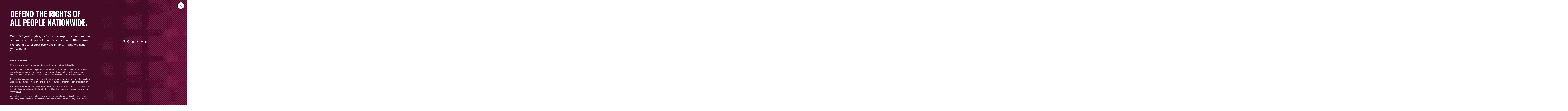

--- FILE ---
content_type: text/html; charset=UTF-8
request_url: https://www.aclu.org/cases/soule-et-al-v-ct-association-schools-et-al/page/2?document
body_size: 27111
content:
<!DOCTYPE html>

<html class="no-js" lang="en-US">

	<head>

		<meta charset="UTF-8">
		<meta name="viewport" content="width=device-width, initial-scale=1.0" >

		<link rel="profile" href="https://gmpg.org/xfn/11">
	
		<meta name='robots' content='index, follow, max-image-preview:large, max-snippet:-1, max-video-preview:-1' />
	<style>img:is([sizes="auto" i], [sizes^="auto," i]) { contain-intrinsic-size: 3000px 1500px }</style>
	
	<!-- This site is optimized with the Yoast SEO plugin v26.1.1 - https://yoast.com/wordpress/plugins/seo/ -->
	<title>Soule et al v. CT Association of Schools et al | Page 2 | American Civil Liberties Union</title>
	<meta name="description" content="The ACLU has joined a lawsuit defending the interests of trans student athletes in Connecticut." />
	<meta property="og:locale" content="en_US" />
	<meta property="og:type" content="article" />
	<meta property="og:title" content="Soule et al v. CT Association of Schools et al | American Civil Liberties Union" />
	<meta property="og:description" content="The ACLU has joined a lawsuit defending the interests of trans student athletes in Connecticut." />
	<meta property="og:url" content="https://www.aclu.org/cases/soule-et-al-v-ct-association-schools-et-al" />
	<meta property="og:site_name" content="American Civil Liberties Union" />
	<meta property="article:modified_time" content="2025-02-11T20:10:43+00:00" />
	<meta property="og:image" content="https://assets.aclu.org/live/uploads/2023/01/Andraya-Yearwood-Blog.jpg" />
	<meta name="twitter:card" content="summary_large_image" />
	<meta name="twitter:site" content="@aclu" />
	<script type="application/ld+json" class="yoast-schema-graph">{"@context":"https://schema.org","@graph":[{"@type":"NewsArticle","@id":"https://www.aclu.org/cases/soule-et-al-v-ct-association-schools-et-al","url":"https://www.aclu.org/cases/soule-et-al-v-ct-association-schools-et-al","name":"Soule et al v. CT Association of Schools et al | American Civil Liberties Union","isPartOf":{"@id":"https://www.aclu.org/#website"},"datePublished":"2020-02-12T23:12:14+00:00","dateModified":"2025-02-11T20:10:43+00:00","description":"","inLanguage":"en-US","potentialAction":[{"@type":"ReadAction","target":["https://www.aclu.org/cases/soule-et-al-v-ct-association-schools-et-al"]}],"image":false,"headline":"Soule et al v. CT Association of Schools et al"},{"@type":"WebSite","@id":"https://www.aclu.org/#website","url":"https://www.aclu.org/","name":"American Civil Liberties Union","description":"The ACLU dares to create a more perfect union — beyond one person, party, or side. Our mission is to realize this promise of the United States Constitution for all and expand the reach of its guarantees.","inLanguage":"en-US"}]}</script>
	<!-- / Yoast SEO plugin. -->


<link rel='dns-prefetch' href='//cdn-pci.optimizely.com' />
<link rel='dns-prefetch' href='//www.aclu.org' />
<link rel='dns-prefetch' href='//assets.gospringboard.io' />
<link rel='dns-prefetch' href='//assets.aclu.org' />
<style id='wp-emoji-styles-inline-css' type='text/css'>

	img.wp-smiley, img.emoji {
		display: inline !important;
		border: none !important;
		box-shadow: none !important;
		height: 1em !important;
		width: 1em !important;
		margin: 0 0.07em !important;
		vertical-align: -0.1em !important;
		background: none !important;
		padding: 0 !important;
	}
</style>
<style id='classic-theme-styles-inline-css' type='text/css'>
/*! This file is auto-generated */
.wp-block-button__link{color:#fff;background-color:#32373c;border-radius:9999px;box-shadow:none;text-decoration:none;padding:calc(.667em + 2px) calc(1.333em + 2px);font-size:1.125em}.wp-block-file__button{background:#32373c;color:#fff;text-decoration:none}
</style>
<link rel='stylesheet' id='gutenberg-pdfjs-css' href='https://www.aclu.org/wp-content/plugins/pdfjs-viewer-shortcode/inc/../blocks/dist/style.css?ver=2.2.3' type='text/css' media='all' />
<style id='global-styles-inline-css' type='text/css'>
:root{--wp--preset--aspect-ratio--square: 1;--wp--preset--aspect-ratio--4-3: 4/3;--wp--preset--aspect-ratio--3-4: 3/4;--wp--preset--aspect-ratio--3-2: 3/2;--wp--preset--aspect-ratio--2-3: 2/3;--wp--preset--aspect-ratio--16-9: 16/9;--wp--preset--aspect-ratio--9-16: 9/16;--wp--preset--color--black: #000000;--wp--preset--color--cyan-bluish-gray: #abb8c3;--wp--preset--color--white: #ffffff;--wp--preset--color--pale-pink: #f78da7;--wp--preset--color--vivid-red: #cf2e2e;--wp--preset--color--luminous-vivid-orange: #ff6900;--wp--preset--color--luminous-vivid-amber: #fcb900;--wp--preset--color--light-green-cyan: #7bdcb5;--wp--preset--color--vivid-green-cyan: #00d084;--wp--preset--color--pale-cyan-blue: #8ed1fc;--wp--preset--color--vivid-cyan-blue: #0693e3;--wp--preset--color--vivid-purple: #9b51e0;--wp--preset--gradient--vivid-cyan-blue-to-vivid-purple: linear-gradient(135deg,rgba(6,147,227,1) 0%,rgb(155,81,224) 100%);--wp--preset--gradient--light-green-cyan-to-vivid-green-cyan: linear-gradient(135deg,rgb(122,220,180) 0%,rgb(0,208,130) 100%);--wp--preset--gradient--luminous-vivid-amber-to-luminous-vivid-orange: linear-gradient(135deg,rgba(252,185,0,1) 0%,rgba(255,105,0,1) 100%);--wp--preset--gradient--luminous-vivid-orange-to-vivid-red: linear-gradient(135deg,rgba(255,105,0,1) 0%,rgb(207,46,46) 100%);--wp--preset--gradient--very-light-gray-to-cyan-bluish-gray: linear-gradient(135deg,rgb(238,238,238) 0%,rgb(169,184,195) 100%);--wp--preset--gradient--cool-to-warm-spectrum: linear-gradient(135deg,rgb(74,234,220) 0%,rgb(151,120,209) 20%,rgb(207,42,186) 40%,rgb(238,44,130) 60%,rgb(251,105,98) 80%,rgb(254,248,76) 100%);--wp--preset--gradient--blush-light-purple: linear-gradient(135deg,rgb(255,206,236) 0%,rgb(152,150,240) 100%);--wp--preset--gradient--blush-bordeaux: linear-gradient(135deg,rgb(254,205,165) 0%,rgb(254,45,45) 50%,rgb(107,0,62) 100%);--wp--preset--gradient--luminous-dusk: linear-gradient(135deg,rgb(255,203,112) 0%,rgb(199,81,192) 50%,rgb(65,88,208) 100%);--wp--preset--gradient--pale-ocean: linear-gradient(135deg,rgb(255,245,203) 0%,rgb(182,227,212) 50%,rgb(51,167,181) 100%);--wp--preset--gradient--electric-grass: linear-gradient(135deg,rgb(202,248,128) 0%,rgb(113,206,126) 100%);--wp--preset--gradient--midnight: linear-gradient(135deg,rgb(2,3,129) 0%,rgb(40,116,252) 100%);--wp--preset--font-size--small: 13px;--wp--preset--font-size--medium: 20px;--wp--preset--font-size--large: 36px;--wp--preset--font-size--x-large: 42px;--wp--preset--spacing--20: 0.44rem;--wp--preset--spacing--30: 0.67rem;--wp--preset--spacing--40: 1rem;--wp--preset--spacing--50: 1.5rem;--wp--preset--spacing--60: 2.25rem;--wp--preset--spacing--70: 3.38rem;--wp--preset--spacing--80: 5.06rem;--wp--preset--shadow--natural: 6px 6px 9px rgba(0, 0, 0, 0.2);--wp--preset--shadow--deep: 12px 12px 50px rgba(0, 0, 0, 0.4);--wp--preset--shadow--sharp: 6px 6px 0px rgba(0, 0, 0, 0.2);--wp--preset--shadow--outlined: 6px 6px 0px -3px rgba(255, 255, 255, 1), 6px 6px rgba(0, 0, 0, 1);--wp--preset--shadow--crisp: 6px 6px 0px rgba(0, 0, 0, 1);}:where(.is-layout-flex){gap: 0.5em;}:where(.is-layout-grid){gap: 0.5em;}body .is-layout-flex{display: flex;}.is-layout-flex{flex-wrap: wrap;align-items: center;}.is-layout-flex > :is(*, div){margin: 0;}body .is-layout-grid{display: grid;}.is-layout-grid > :is(*, div){margin: 0;}:where(.wp-block-columns.is-layout-flex){gap: 2em;}:where(.wp-block-columns.is-layout-grid){gap: 2em;}:where(.wp-block-post-template.is-layout-flex){gap: 1.25em;}:where(.wp-block-post-template.is-layout-grid){gap: 1.25em;}.has-black-color{color: var(--wp--preset--color--black) !important;}.has-cyan-bluish-gray-color{color: var(--wp--preset--color--cyan-bluish-gray) !important;}.has-white-color{color: var(--wp--preset--color--white) !important;}.has-pale-pink-color{color: var(--wp--preset--color--pale-pink) !important;}.has-vivid-red-color{color: var(--wp--preset--color--vivid-red) !important;}.has-luminous-vivid-orange-color{color: var(--wp--preset--color--luminous-vivid-orange) !important;}.has-luminous-vivid-amber-color{color: var(--wp--preset--color--luminous-vivid-amber) !important;}.has-light-green-cyan-color{color: var(--wp--preset--color--light-green-cyan) !important;}.has-vivid-green-cyan-color{color: var(--wp--preset--color--vivid-green-cyan) !important;}.has-pale-cyan-blue-color{color: var(--wp--preset--color--pale-cyan-blue) !important;}.has-vivid-cyan-blue-color{color: var(--wp--preset--color--vivid-cyan-blue) !important;}.has-vivid-purple-color{color: var(--wp--preset--color--vivid-purple) !important;}.has-black-background-color{background-color: var(--wp--preset--color--black) !important;}.has-cyan-bluish-gray-background-color{background-color: var(--wp--preset--color--cyan-bluish-gray) !important;}.has-white-background-color{background-color: var(--wp--preset--color--white) !important;}.has-pale-pink-background-color{background-color: var(--wp--preset--color--pale-pink) !important;}.has-vivid-red-background-color{background-color: var(--wp--preset--color--vivid-red) !important;}.has-luminous-vivid-orange-background-color{background-color: var(--wp--preset--color--luminous-vivid-orange) !important;}.has-luminous-vivid-amber-background-color{background-color: var(--wp--preset--color--luminous-vivid-amber) !important;}.has-light-green-cyan-background-color{background-color: var(--wp--preset--color--light-green-cyan) !important;}.has-vivid-green-cyan-background-color{background-color: var(--wp--preset--color--vivid-green-cyan) !important;}.has-pale-cyan-blue-background-color{background-color: var(--wp--preset--color--pale-cyan-blue) !important;}.has-vivid-cyan-blue-background-color{background-color: var(--wp--preset--color--vivid-cyan-blue) !important;}.has-vivid-purple-background-color{background-color: var(--wp--preset--color--vivid-purple) !important;}.has-black-border-color{border-color: var(--wp--preset--color--black) !important;}.has-cyan-bluish-gray-border-color{border-color: var(--wp--preset--color--cyan-bluish-gray) !important;}.has-white-border-color{border-color: var(--wp--preset--color--white) !important;}.has-pale-pink-border-color{border-color: var(--wp--preset--color--pale-pink) !important;}.has-vivid-red-border-color{border-color: var(--wp--preset--color--vivid-red) !important;}.has-luminous-vivid-orange-border-color{border-color: var(--wp--preset--color--luminous-vivid-orange) !important;}.has-luminous-vivid-amber-border-color{border-color: var(--wp--preset--color--luminous-vivid-amber) !important;}.has-light-green-cyan-border-color{border-color: var(--wp--preset--color--light-green-cyan) !important;}.has-vivid-green-cyan-border-color{border-color: var(--wp--preset--color--vivid-green-cyan) !important;}.has-pale-cyan-blue-border-color{border-color: var(--wp--preset--color--pale-cyan-blue) !important;}.has-vivid-cyan-blue-border-color{border-color: var(--wp--preset--color--vivid-cyan-blue) !important;}.has-vivid-purple-border-color{border-color: var(--wp--preset--color--vivid-purple) !important;}.has-vivid-cyan-blue-to-vivid-purple-gradient-background{background: var(--wp--preset--gradient--vivid-cyan-blue-to-vivid-purple) !important;}.has-light-green-cyan-to-vivid-green-cyan-gradient-background{background: var(--wp--preset--gradient--light-green-cyan-to-vivid-green-cyan) !important;}.has-luminous-vivid-amber-to-luminous-vivid-orange-gradient-background{background: var(--wp--preset--gradient--luminous-vivid-amber-to-luminous-vivid-orange) !important;}.has-luminous-vivid-orange-to-vivid-red-gradient-background{background: var(--wp--preset--gradient--luminous-vivid-orange-to-vivid-red) !important;}.has-very-light-gray-to-cyan-bluish-gray-gradient-background{background: var(--wp--preset--gradient--very-light-gray-to-cyan-bluish-gray) !important;}.has-cool-to-warm-spectrum-gradient-background{background: var(--wp--preset--gradient--cool-to-warm-spectrum) !important;}.has-blush-light-purple-gradient-background{background: var(--wp--preset--gradient--blush-light-purple) !important;}.has-blush-bordeaux-gradient-background{background: var(--wp--preset--gradient--blush-bordeaux) !important;}.has-luminous-dusk-gradient-background{background: var(--wp--preset--gradient--luminous-dusk) !important;}.has-pale-ocean-gradient-background{background: var(--wp--preset--gradient--pale-ocean) !important;}.has-electric-grass-gradient-background{background: var(--wp--preset--gradient--electric-grass) !important;}.has-midnight-gradient-background{background: var(--wp--preset--gradient--midnight) !important;}.has-small-font-size{font-size: var(--wp--preset--font-size--small) !important;}.has-medium-font-size{font-size: var(--wp--preset--font-size--medium) !important;}.has-large-font-size{font-size: var(--wp--preset--font-size--large) !important;}.has-x-large-font-size{font-size: var(--wp--preset--font-size--x-large) !important;}
:where(.wp-block-post-template.is-layout-flex){gap: 1.25em;}:where(.wp-block-post-template.is-layout-grid){gap: 1.25em;}
:where(.wp-block-columns.is-layout-flex){gap: 2em;}:where(.wp-block-columns.is-layout-grid){gap: 2em;}
:root :where(.wp-block-pullquote){font-size: 1.5em;line-height: 1.6;}
</style>
<link rel='stylesheet' id='aclu_common_css-css' href='https://www.aclu.org/wp-content/themes/aclu-wp/dist/assets/css/common-DWyDLRAc.css?ver=6.8.3' type='text/css' media='all' />
<link rel='stylesheet' id='aclu_caseinterior_css-css' href='https://www.aclu.org/wp-content/themes/aclu-wp/dist/assets/css/caseinterior-CUvoYs_V.css?ver=6.8.3' type='text/css' media='all' />
<script type="text/javascript" src="https://cdn-pci.optimizely.com/js/16943591923.js?ver=6.8.3" id="aclu_optimizely-js"></script>
<script type="text/javascript" src="https://www.aclu.org/shared/js/aclu-heap-production.js?ver=6.8.3" id="aclu_heap-js"></script>
<script type="text/javascript" defer src="https://assets.gospringboard.io/v1/rmst.js?brand_url=rms.gospringboard.io&amp;app_id=WtUEvY8HhKU5&amp;ver=6.8.3" id="springboard-jssdk"></script>
<script type="text/javascript" src="https://www.aclu.org/shared/js/aclu-cookies.js?ver=6.8.3" id="aclu_cookies-js"></script>
<script type="module" defer src="https://www.aclu.org/wp-content/themes/aclu-wp/dist/assets/js/caseinterior-DHjmxZo0.js?ver=6.8.3" id="aclu_caseinterior-js"></script>
<script type="module" defer src="https://www.aclu.org/wp-content/themes/aclu-wp/dist/assets/js/commonlast-f2YRYroO.js?ver=6.8.3" id="aclu_commonlast-js"></script>
<link rel="https://api.w.org/" href="https://www.aclu.org/wp-json/" /><link rel="alternate" title="JSON" type="application/json" href="https://www.aclu.org/wp-json/wp/v2/case/62191" /><link rel="EditURI" type="application/rsd+xml" title="RSD" href="https://www.aclu.org/xmlrpc.php?rsd" />
<meta name="generator" content="WordPress 6.8.3" />
<link rel='shortlink' href='https://www.aclu.org/?p=62191' />
<link rel="alternate" title="oEmbed (JSON)" type="application/json+oembed" href="https://www.aclu.org/wp-json/oembed/1.0/embed?url=https%3A%2F%2Fwww.aclu.org%2Fcases%2Fsoule-et-al-v-ct-association-schools-et-al" />
<link rel="alternate" title="oEmbed (XML)" type="text/xml+oembed" href="https://www.aclu.org/wp-json/oembed/1.0/embed?url=https%3A%2F%2Fwww.aclu.org%2Fcases%2Fsoule-et-al-v-ct-association-schools-et-al&#038;format=xml" />
<link rel="alternate" href="https://live-aclu-wp.pantheonsite.io/cases/soule-et-al-v-ct-association-schools-et-al/page/2/" hreflang="x-default" /><link rel="icon" href="https://assets.aclu.org/live/uploads/2024/11/apple-touch-icon.png@2x-150x150.png" sizes="32x32" />
<link rel="icon" href="https://assets.aclu.org/live/uploads/2024/11/apple-touch-icon.png@2x-300x300.png" sizes="192x192" />
<link rel="apple-touch-icon" href="https://assets.aclu.org/live/uploads/2024/11/apple-touch-icon.png@2x-300x300.png" />
<meta name="msapplication-TileImage" content="https://assets.aclu.org/live/uploads/2024/11/apple-touch-icon.png@2x-300x300.png" />
	</head>

	<body class="paged wp-singular case-template-default single single-case postid-62191 paged-2 single-paged-2 wp-theme-aclu-wp multiple-domain-www-aclu-org">
				<div id="acluwp-global-components">
<div class="giving-banner">
  <responsivecomponentwrapper id="banner-wrapper">
    <template v-slot:default="{ isTouch, deviceBySize }">
      <wordpressbanner
        :device-by-size="deviceBySize"
        :prod-site-name="'Case'"
        :server-supplied-banner-settings="{&quot;ok&quot;:true,&quot;banners&quot;:[{&quot;cta_type&quot;:&quot;donate&quot;,&quot;cta&quot;:{&quot;title&quot;:&quot;Defend the rights of all people nationwide.&quot;,&quot;description&quot;:&quot;&lt;p&gt;With immigrant rights, trans justice, reproductive freedom, and more at risk, we\u2019re in courts and communities across the country to protect everyone\u2019s rights \u2014 and we need you with us.&lt;\/p&gt;\n&quot;,&quot;donate_url_for_desktop&quot;:&quot;https:\/\/action.aclu.org\/give\/now-iframe?cid=7013r000001QG7h&quot;,&quot;donate_url_for_mobile&quot;:&quot;https:\/\/action.aclu.org\/give\/now-iframe?cid=7013r000001QGVh&quot;,&quot;disable_iframe_embed&quot;:false,&quot;text_color&quot;:&quot;#FFFFFF&quot;,&quot;background_color&quot;:&quot;#231F21&quot;,&quot;springboard_goal_id&quot;:null,&quot;use_alternate_banner_design&quot;:null,&quot;disclaimer_override&quot;:null,&quot;background_image_for_desktop&quot;:&quot;https:\/\/assets.aclu.org\/live\/uploads\/2025\/06\/Giving-Banner_Desktop-1.jpeg&quot;,&quot;countdown_clock_start_time&quot;:null,&quot;countdown_clock_end_time&quot;:null,&quot;background_image_for_mobile&quot;:&quot;https:\/\/assets.aclu.org\/live\/uploads\/2025\/06\/Giving-Banner_Mobile-1.jpeg&quot;},&quot;start&quot;:&quot;2026-01-01T00:00:00&quot;,&quot;end&quot;:&quot;&quot;,&quot;sites&quot;:[&quot;Issue&quot;,&quot;News&quot;,&quot;Case&quot;,&quot;Page&quot;,&quot;Press_Release&quot;,&quot;Affiliate_Info&quot;,&quot;Campaign&quot;,&quot;Publication&quot;],&quot;frequency&quot;:&quot;session&quot;,&quot;timezone&quot;:&quot;et&quot;},{&quot;cta_type&quot;:&quot;donate&quot;,&quot;cta&quot;:{&quot;title&quot;:&quot;GIVING TUESDAY&quot;,&quot;description&quot;:&quot;&lt;p&gt;We\u2019re in the fight of our lifetime and need your help: Donate towards our $1 million Giving Tuesday goal today and protect civil liberties for all.&lt;\/p&gt;\n&quot;,&quot;donate_url_for_desktop&quot;:&quot;https:\/\/action.aclu.org\/give\/now-iframe?cid=7xxxr00ddddd6b&quot;,&quot;donate_url_for_mobile&quot;:&quot;https:\/\/action.aclu.org\/give\/now-iframe?cid=7xxxr00dddddP2&quot;,&quot;disable_iframe_embed&quot;:false,&quot;text_color&quot;:&quot;#FFFFFF&quot;,&quot;background_color&quot;:&quot;#231F21&quot;,&quot;springboard_goal_id&quot;:null,&quot;use_alternate_banner_design&quot;:null,&quot;disclaimer_override&quot;:null,&quot;background_image_for_desktop&quot;:&quot;https:\/\/assets.aclu.org\/live\/uploads\/2025\/11\/Web-Banner-Desktop-1400x700-2-copy-1.jpeg&quot;,&quot;countdown_clock_start_time&quot;:null,&quot;countdown_clock_end_time&quot;:&quot;2025-12-02T23:59:00&quot;,&quot;background_image_for_mobile&quot;:&quot;https:\/\/assets.aclu.org\/live\/uploads\/2025\/11\/GT-Web-Banner-mobile-1.jpg&quot;},&quot;start&quot;:&quot;2025-12-02T10:36:00&quot;,&quot;end&quot;:&quot;2025-12-02T18:00:00&quot;,&quot;sites&quot;:[&quot;Issue&quot;,&quot;News&quot;,&quot;Case&quot;,&quot;Podcast&quot;,&quot;Action&quot;,&quot;Page&quot;,&quot;Press_Release&quot;,&quot;Affiliate_Info&quot;,&quot;Campaign&quot;,&quot;Publication&quot;],&quot;frequency&quot;:&quot;day&quot;,&quot;timezone&quot;:&quot;et&quot;},{&quot;cta_type&quot;:&quot;donate&quot;,&quot;cta&quot;:{&quot;title&quot;:&quot;2X MATCH FOR GIVING TUESDAY &quot;,&quot;description&quot;:&quot;&lt;p&gt;This is the fight of our lifetime but together, we can defend civil liberties against the Trump administration: Donate by midnight and your gift will be matched up to $250,000. &lt;\/p&gt;\n&quot;,&quot;donate_url_for_desktop&quot;:&quot;https:\/\/action.aclu.org\/give\/now-iframe?cid=7xxxr00ddddd6b&quot;,&quot;donate_url_for_mobile&quot;:&quot;https:\/\/action.aclu.org\/give\/now-iframe?cid=7xxxr00dddddP2&quot;,&quot;disable_iframe_embed&quot;:false,&quot;text_color&quot;:&quot;#FFFFFF&quot;,&quot;background_color&quot;:&quot;#231F21&quot;,&quot;springboard_goal_id&quot;:null,&quot;use_alternate_banner_design&quot;:null,&quot;disclaimer_override&quot;:&quot;Disclaimer: All gifts will be matched dollar-for-dollar through 12\/02 at 11:59pm. Contributions to the American Civil Liberties Union are not tax deductible.&quot;,&quot;background_image_for_desktop&quot;:&quot;https:\/\/assets.aclu.org\/live\/uploads\/2025\/11\/Web-Banner-Desktop-1400x700-2-copy-1.jpeg&quot;,&quot;countdown_clock_start_time&quot;:null,&quot;countdown_clock_end_time&quot;:&quot;2025-12-03T00:00:00&quot;,&quot;background_image_for_mobile&quot;:&quot;https:\/\/assets.aclu.org\/live\/uploads\/2025\/11\/GT-Web-Banner-mobile-1.jpg&quot;},&quot;start&quot;:&quot;2025-12-02T18:01:00&quot;,&quot;end&quot;:&quot;2025-12-03T00:00:00&quot;,&quot;sites&quot;:[&quot;Issue&quot;,&quot;News&quot;,&quot;Case&quot;,&quot;Podcast&quot;,&quot;Action&quot;,&quot;Page&quot;,&quot;Press_Release&quot;,&quot;Affiliate_Info&quot;,&quot;Campaign&quot;,&quot;Publication&quot;],&quot;frequency&quot;:&quot;day&quot;,&quot;timezone&quot;:&quot;et&quot;},{&quot;cta_type&quot;:&quot;donate&quot;,&quot;cta&quot;:{&quot;title&quot;:&quot;ACLU DEMOCRACY FUND&quot;,&quot;description&quot;:&quot;&lt;p&gt;Rush a gift toward our critical fund before 12\/31 and help push back and win against the Trump administration attacks on civil liberties.&lt;\/p&gt;\n&quot;,&quot;donate_url_for_desktop&quot;:&quot;https:\/\/action.aclu.org\/give\/now-iframe?cid=7xxxr00ddddd6b&quot;,&quot;donate_url_for_mobile&quot;:&quot;https:\/\/action.aclu.org\/give\/now-iframe?cid=7xxxr00dddddP2&quot;,&quot;disable_iframe_embed&quot;:false,&quot;text_color&quot;:&quot;#FFFFFF&quot;,&quot;background_color&quot;:&quot;#231F21&quot;,&quot;springboard_goal_id&quot;:null,&quot;use_alternate_banner_design&quot;:null,&quot;disclaimer_override&quot;:null,&quot;background_image_for_desktop&quot;:&quot;https:\/\/assets.aclu.org\/live\/uploads\/2025\/11\/Web-Banner-Desktop-1400x700-2-copy-1.jpeg&quot;,&quot;countdown_clock_start_time&quot;:null,&quot;countdown_clock_end_time&quot;:null,&quot;background_image_for_mobile&quot;:&quot;https:\/\/assets.aclu.org\/live\/uploads\/2025\/11\/GT-Web-Banner-mobile-1.jpg&quot;},&quot;start&quot;:&quot;2025-12-03T00:01:00&quot;,&quot;end&quot;:&quot;2025-12-26T00:00:00&quot;,&quot;sites&quot;:[&quot;Issue&quot;,&quot;News&quot;,&quot;Case&quot;,&quot;Podcast&quot;,&quot;Action&quot;,&quot;Page&quot;,&quot;Press_Release&quot;,&quot;Affiliate_Info&quot;,&quot;Campaign&quot;,&quot;Publication&quot;],&quot;frequency&quot;:&quot;day&quot;,&quot;timezone&quot;:&quot;et&quot;},{&quot;cta_type&quot;:&quot;donate&quot;,&quot;cta&quot;:{&quot;title&quot;:&quot;DEFEND THE RIGHTS OF ALL PEOPLE NATIONWIDE. &quot;,&quot;description&quot;:&quot;&lt;p&gt;With immigrant rights, trans justice, reproductive freedom, and more at risk, we\u2019re in courts and communities across the country to protect everyone\u2019s rights \u2014 and we need you with us.&lt;\/p&gt;\n&quot;,&quot;donate_url_for_desktop&quot;:&quot;https:\/\/action.aclu.org\/give\/now-iframe?cid=7013r000001QG7h&quot;,&quot;donate_url_for_mobile&quot;:&quot;https:\/\/action.aclu.org\/give\/now-iframe?cid=7013r000001QGVh&quot;,&quot;disable_iframe_embed&quot;:false,&quot;text_color&quot;:&quot;#FFFFFF&quot;,&quot;background_color&quot;:&quot;#231F21&quot;,&quot;springboard_goal_id&quot;:null,&quot;use_alternate_banner_design&quot;:null,&quot;disclaimer_override&quot;:null,&quot;background_image_for_desktop&quot;:&quot;https:\/\/assets.aclu.org\/live\/uploads\/2025\/11\/Web-Banner-Desktop-1400x700-2-copy-1.jpeg&quot;,&quot;countdown_clock_start_time&quot;:null,&quot;countdown_clock_end_time&quot;:null,&quot;background_image_for_mobile&quot;:&quot;https:\/\/assets.aclu.org\/live\/uploads\/2025\/11\/GT-Web-Banner-mobile-1.jpg&quot;},&quot;start&quot;:&quot;2025-11-20T18:05:00&quot;,&quot;end&quot;:&quot;2025-11-30T08:00:00&quot;,&quot;sites&quot;:[&quot;Issue&quot;,&quot;News&quot;,&quot;Case&quot;,&quot;Podcast&quot;,&quot;Action&quot;,&quot;Page&quot;,&quot;Press_Release&quot;,&quot;Affiliate_Info&quot;,&quot;Campaign&quot;,&quot;Publication&quot;],&quot;frequency&quot;:&quot;session&quot;,&quot;timezone&quot;:&quot;et&quot;},{&quot;cta_type&quot;:&quot;donate&quot;,&quot;cta&quot;:{&quot;title&quot;:&quot;YEAR-END GOAL: &lt;br \/&gt;\r\n$2 MILLION&quot;,&quot;description&quot;:&quot;&lt;p&gt;We\u2019re in the fight of our lifetime to defend civil liberties in the face of the Trump administration. Your gift toward our goal will help us succeed in 2026 and beyond.&lt;\/p&gt;\n&quot;,&quot;donate_url_for_desktop&quot;:&quot;https:\/\/action.aclu.org\/give\/now-iframe?cid=7xxxr00ddddd6b&quot;,&quot;donate_url_for_mobile&quot;:&quot;https:\/\/action.aclu.org\/give\/now-iframe?cid=7xxxr00dddddP2&quot;,&quot;disable_iframe_embed&quot;:false,&quot;text_color&quot;:&quot;#FFFFFF&quot;,&quot;background_color&quot;:&quot;#231F21&quot;,&quot;springboard_goal_id&quot;:null,&quot;use_alternate_banner_design&quot;:null,&quot;disclaimer_override&quot;:null,&quot;background_image_for_desktop&quot;:&quot;https:\/\/assets.aclu.org\/live\/uploads\/2025\/11\/Web-Banner-Desktop-1400x700-2-copy-1.jpeg&quot;,&quot;countdown_clock_start_time&quot;:null,&quot;countdown_clock_end_time&quot;:&quot;2025-12-31T23:59:59&quot;,&quot;background_image_for_mobile&quot;:&quot;https:\/\/assets.aclu.org\/live\/uploads\/2025\/11\/GT-Web-Banner-mobile-1.jpg&quot;},&quot;start&quot;:&quot;2025-12-26T00:01:00&quot;,&quot;end&quot;:&quot;2025-12-31T18:00:00&quot;,&quot;sites&quot;:[&quot;Issue&quot;,&quot;News&quot;,&quot;Case&quot;,&quot;Podcast&quot;,&quot;Action&quot;,&quot;Page&quot;,&quot;Press_Release&quot;,&quot;Affiliate_Info&quot;,&quot;Campaign&quot;,&quot;Publication&quot;],&quot;frequency&quot;:&quot;session&quot;,&quot;timezone&quot;:&quot;et&quot;},{&quot;cta_type&quot;:&quot;donate&quot;,&quot;cta&quot;:{&quot;title&quot;:&quot;TODAY ONLY: &lt;br \/&gt;\r\n2X YEAR-END MATCH&quot;,&quot;description&quot;:&quot;&lt;p&gt;Rush an urgent gift and go 2X as far to defend immigrants\u2019 rights, free speech, trans rights, and all civil liberties in the year ahead.&lt;\/p&gt;\n&quot;,&quot;donate_url_for_desktop&quot;:&quot;https:\/\/action.aclu.org\/give\/now-iframe?cid=7xxxr00ddddd6b&quot;,&quot;donate_url_for_mobile&quot;:&quot;https:\/\/action.aclu.org\/give\/now-iframe?cid=7xxxr00dddddP2&quot;,&quot;disable_iframe_embed&quot;:false,&quot;text_color&quot;:&quot;#FFFFFF&quot;,&quot;background_color&quot;:&quot;#231F21&quot;,&quot;springboard_goal_id&quot;:null,&quot;use_alternate_banner_design&quot;:null,&quot;disclaimer_override&quot;:&quot;Contributions to the American Civil Liberties Union are not tax deductible. All gifts will be matched dollar-for-dollar up to $500,000 through 12\/31 at 11:59pm.&quot;,&quot;background_image_for_desktop&quot;:&quot;https:\/\/assets.aclu.org\/live\/uploads\/2025\/11\/Web-Banner-Desktop-1400x700-2-copy-1.jpeg&quot;,&quot;countdown_clock_start_time&quot;:&quot;2025-12-31T18:01:00&quot;,&quot;countdown_clock_end_time&quot;:&quot;2025-12-31T23:59:00&quot;,&quot;background_image_for_mobile&quot;:&quot;https:\/\/assets.aclu.org\/live\/uploads\/2025\/11\/GT-Web-Banner-mobile-1.jpg&quot;},&quot;start&quot;:&quot;2025-12-31T18:01:00&quot;,&quot;end&quot;:&quot;2025-12-31T23:59:00&quot;,&quot;sites&quot;:[&quot;Issue&quot;,&quot;News&quot;,&quot;Case&quot;,&quot;Podcast&quot;,&quot;Action&quot;,&quot;Page&quot;,&quot;Press_Release&quot;,&quot;Affiliate_Info&quot;,&quot;Campaign&quot;,&quot;Publication&quot;],&quot;frequency&quot;:&quot;session&quot;,&quot;timezone&quot;:&quot;et&quot;}],&quot;hide_on_pages_wp&quot;:[36394,36733,36747,31873,31889,31928,31752,35695,36089,36069,36234,36548,36594,36832,36870,37562,47714,51904,52168,52342,52822,3742,88215,88209,89306,104754,135068,136009,136015,136001,136007,137137,137143,137141,137139,137451,137744,137697,138084,138147,59550,144463,145431,144469,144829,144906,144479,144485,144547,144967,144972,142926,158666,159333,132560,160036,127974,145968,160079,160040,160037,160038,186442,186479,188106,159757,188091,189058,190842,190213,198371,197585,1304,102860,157178,198526,185589,185606,160350,185669,185610,207758,190473,152654,148815,117545,189070,190189,190217,213895,213882,213168,213905,213898,213909,213889,213913,214014,214020,214098,134146,107279,151535,149058,155722,217771,218800,216557]}" 
        :wp-url="'https://www.aclu.org/wp-json/api/'"
                :page-id="62191"
              />
    </template>
  </responsivecomponentwrapper>
</div><!-- a space is added after $wrapperclasses so there's a space between it and $border_bottom_class -->
<div class="header__wrapper is-relative header__wrapper-case-interior bottom-border" style="background-color: transparent;">
  <div class="container is-full-print-container">
    <div class="full-navigation">
      <a href="#content" class="screenreader-only appear-on-focus" style="color: #0C4383;">Skip navigation</a>
      <brandednav
        :suppress-sticky="false"
        :suppress-c-t-a-s="false"
        logo-color="#ffffff"
        link-color="#ffffff"
        donate-link-color="#090C0F"
      />
    </div>
  </div>
</div>




<div id="content" class="case-interior" role="main">
    <div class="hero__gradient-bg"></div>
    <!-- hero -->
    <div class="case__hero columns is-gapless is-flex is-flex-direction-column-reverse-touch is-relative">

        <div class="column is-full-touch is-half-desktop">
            <img width="1110" height="740" src="https://assets.aclu.org/live/uploads/2023/01/Andraya-Yearwood-Blog.jpg" class="case__hero-image" alt="Photo of Andraya Yearwood, a Black woman, sitting at the bottom of grey concrete steps." decoding="async" loading="lazy" srcset="https://assets.aclu.org/live/uploads/2023/01/Andraya-Yearwood-Blog.jpg 1110w, https://assets.aclu.org/live/uploads/2023/01/Andraya-Yearwood-Blog-768x512.jpg 768w, https://assets.aclu.org/live/uploads/2023/01/Andraya-Yearwood-Blog-400x267.jpg 400w, https://assets.aclu.org/live/uploads/2023/01/Andraya-Yearwood-Blog-600x400.jpg 600w, https://assets.aclu.org/live/uploads/2023/01/Andraya-Yearwood-Blog-800x533.jpg 800w, https://assets.aclu.org/live/uploads/2023/01/Andraya-Yearwood-Blog-1000x667.jpg 1000w" sizes="auto, (max-width: 1110px) 100vw, 1110px" />
        </div>
        <div class="column is-full-touch is-half-desktop is-flex-touch is-justify-content-center has-background-burgundy">
            <div class="case__hero-text-wrapper is-flex is-flex-direction-column is-justify-content-center has-text-white pl-24-desktop pr-24-desktop">
                <div class="mb-3 breadcrumbs">
                    <a href="/court-cases" class="has-text-white is-special-size-21 is-size-5-mobile has-font-family-compressed is-uppercase">Court Cases</a>
                    <span class="breadcrumbs__divider">›</span>
                </div>
                <h1 class="mb-4 is-size-2-mobile">Soule et al v. CT Association of Schools et al</h1>
                                    <div class="is-relative mb-8 has-case-issue-icon">
                                                    <a href="https://www.aclu.org/issues/lgbtq-rights" class="has-text-white has-text-weight-bold is-size-6">LGBTQ Rights</a>
                                            </div>
                                <div class="is-size-6">
                                            <div class="mb-3 has-text-weight-bold"><span>Location: </span>
                                                            <a href="/court-cases?location=CT" class="has-text-white">Connecticut</a>
                                                    </div>
                                                                                                        <div class="mb-3"><span class="has-text-weight-bold">Status: </span>Closed</div>
                                                                <div><span class="has-text-weight-bold">Last Update:</span> February 11, 2025</div>
                                    </div>
            </div>
        </div>
    </div>

    <!-- CTA -->
    <div class="case__whats-at-stake-wrapper  container p-none-mobile mb-16-tablet mb-12-mobile has-background-white">

    <div class="px-8-mobile pt-8-touch pt-16-desktop pb-4 pb-8-tablet pb-12-desktop pl-24-desktop pr-24-desktop pl-12-tablet pr-12-tablet">
                    <div class="columns is-gapless is-multiline is-flex">
                <div class="column is-half-tablet is-full-mobile">
                    <h2 class="is-special-size-30 is-size-5-mobile has-font-family-compressed is-uppercase mb-8-tablet mb-4-mobile">What's at Stake</h2>
                </div>
                <div class="social-share column is-flex is-half-tablet is-full-mobile">
                    <socialgroup url="https://www.aclu.org/cases/soule-et-al-v-ct-association-schools-et-al" text="Soule et al v. CT Association of Schools et al" />
                </div>
                <div class="column is-full mb-4-mobile has-font-family-serif is-special-size-21">
                    <p>The ACLU has joined a lawsuit defending the interests of trans student athletes in Connecticut.</p>
                </div>
            </div>
        
            </div>

    <div class="case__email-signup-form has-text-white">
        <div class="px-12-tablet">
                            
<div style="">
  <emailsignupslim
    id="hp__email_signup_inline_banner"
    :springboard-info="{&quot;marketSource&quot;:{&quot;ms&quot;:&quot;news_cta_email&quot;,&quot;initms&quot;:&quot;news_cta_email&quot;}}"
    :springboard-info-phone="{&quot;marketSource&quot;:{&quot;ms&quot;:&quot;news_cta_phone&quot;,&quot;initms&quot;:&quot;news_cta_phone&quot;}}"
    :button-style="{&quot;backgroundColor&quot;:&quot;#0C4383&quot;,&quot;color&quot;:&quot;#FAF6F0&quot;}"
    :form-style="{&quot;borderColor&quot;:&quot;#0C4383&quot;,&quot;color&quot;:&quot;#0C4383&quot;}"
    prefix-for-id=""
    :heading-text="'Stay informed about our latest work in the courts.'"    :button-text="'Sign up'"    :three-column-heading="true"
  />
</div>        </div>
    </div>

</div>
    <div class="section pt-none">
        <div class="container">

            <div class="columns is-multiline">
                <div class="column is-3-desktop is-full-touch">
                    <!-- jumplinks -->
                                        <jumplinkbar
                        class="mb-12-touch"
                        :hide-on-touch='false'
                        :items='{&quot;summary&quot;:&quot;Summary&quot;,&quot;legal-documents&quot;:&quot;Legal Documents&quot;,&quot;press-releases&quot;:&quot;Press Releases&quot;,&quot;news-and-commentary&quot;:&quot;News &amp; Commentary&quot;,&quot;other-documents&quot;:&quot;Other Documents&quot;}'
                        :color='{"hex" : "#88194D", "rgb": "105, 27, 64" }'
                        :offset-val="120"
                    />
                </div>

                <div class="case__summary-wrapper column is-9-desktop is-full-touch pt-none-touch">
                                            <div class="pb-12 is-relative">
                            <h2 id="summary" class="mb-12 is-section-title is-size-3-touch is-flex is-align-items-center with-line with-line-gray-2 has-text-off-black">Summary</h2>
                            
                            <div class="is-clearfix">

                                                                <div class="is-rich-text">
                                    <p>The lawsuit has been filed against the Connecticut Interscholastic Athletic Conference, multiple school boards, and Andraya Yearwood and Terry Miller, two transgender student athletes.</p>
<p><strong>Update:</strong> On December 16, 2022, the Court of Appeals for the Second Circuit affirmed the district court’s judgment in favor of our clients and dismissed the plaintiffs’ complaint. The Court ruled that the plaintiffs lacked standing to challenge a policy that allowed transgender youth to participate on sports teams that align with their gender. The Court also ruled that discrimination against transgender students violates Title IX.</p>
                                </div>
                            </div>
                        </div>
                    
                    
                                            <div class="pb-12-desktop pb-24-touch">
                            <h2 id="legal-documents" class="mb-12-desktop mb-8-touch is-section-title is-size-3-touch is-flex is-align-items-center with-line with-line-gray-2 has-text-off-black">Legal Documents</h2>
                                <div class="pl-8 ml-4 is-relative">

                <div class="legal-documents__wrapper ">

            <showmore 
                 
            v-slot="{ toggleVisibleContent, showFullContent }">

                <div class="legal-documents__group-wrapper is-relative mb-4 has-court">
                    <div class="legal-documents__heading-info-tag-wrapper is-flex">
                                                    <a href="#" 
                                @click.prevent="toggleVisibleContent"  
                                class="legal-documents__court-heading is-relative is-size-4 no-underline has-text-burgundy has-text-weight-bold pl-16
                                has-state-icon has-state-icon__burgundy-7 has-state-icon__US" 
                                :class="{ 'expanded' : showFullContent }"
                            >
                                Appeals Court (2d Cir.)                            </a>
                                                                            
                    </div>
                    <ul v-show="showFullContent" class="mt-4 mb-8">
                                                                                <legaldocument  :document-slug="&quot;soule-et-al-v-ct-association-schools-et-al-doj-withdrawal-letter&quot;">
                                <template v-slot="{openModal}">
                                    <li class="mb-4 is-flex">
                                        <span class="mr-4">12/15/2023</span>
                                        <br class="is-hidden-tablet" />
                                        <a @click.prevent="openModal" href="#" class="legal-documents__link has-text-off-black">
                                            En Banc Opinion                                        </a>
                                    </li>
                                </template>
                                <template v-slot:modalcontent="slotProps">
                                    <div class="container pt-12">
    <div class="columns is-desktop is-relative has-background-white pb-24-touch">
        <div class="column px-12-desktop pt-12-desktop pt-8-mobile is-two-fifths-desktop is-full-touch is-flex is-flex-direction-column is-justify-content-space-between">
            <div>
                <div class="is-uppercase has-text-burgundy has-font-family-compressed is-size-6-mobile mb-4"><a href="#" @click.prevent="slotProps.closeModal" class="has-text-burgundy no-underline">Soule et al v. CT Association of Schools et al</a><span class="icon caret right is-burgundy-7"></span>Legal Documents</div>
                <div class="is-special-size-30 has-text-burgundy has-font-family-compressed is-size-4-mobile mb-4">En Banc Opinion</div>
                
                                    <p class="has-text-burgundy is-size-6 is-size-7-mobile"><span class="has-text-weight-bold">Date Filed:</span> 12/15/2023</p>
                                                    <p class="has-text-burgundy is-size-6 is-size-7-mobile"><span class="has-text-weight-bold">Court:</span> Appeals Court (2d Cir.)</p>
                                                    <p class="has-text-burgundy is-size-6 is-size-7-mobile"><span class="has-text-weight-bold">Affiliate:</span> Connecticut</p>
                
                <a class="no-underline is-flex has-text-off-black my-8 my-6-mobile" href="https://assets.aclu.org/live/uploads/2020/02/429-Certified-Order-and-Attachments.pdf" download>
                    <b class="is-capitalized is-size-6 is-flex is-align-items-center">Download Document<span class="ml-4 icon download button is-rounded is-outlined"></span></b>
                </a>

                <div class="social-share is-flex">
                    <socialgroup url="https://www.aclu.org/cases/soule-et-al-v-ct-association-schools-et-al?document=soule-et-al-v-ct-association-schools-et-al-doj-withdrawal-letter" text="En Banc Opinion" />
                </div>
            </div>

        </div>
        <div class="column is-three-fifths-desktop is-full-touch">
            <div class="pdf-wrapper is-relative">
                <div><iframe width="100%" height="800px" src="https://www.aclu.org/wp-content/plugins/pdfjs-viewer-shortcode/pdfjs/web/viewer.php?file=https://assets.aclu.org/live/uploads/2020/02/429-Certified-Order-and-Attachments.pdf&#038;attachment_id=0&#038;dButton=true&#038;pButton=true&#038;oButton=false&#038;sButton=true&#038;editButtons=true&#038;pagemode=none&#038;_wpnonce=f950c79546" title="Embedded PDF" class="pdfjs-iframe"></iframe></div>            </div>
        </div>

        <div class="modal__pagination is-flex is-justify-content-flex-start px-4 lg:px-12">
            <div class="modal__pagination-btn-wrapper">
                                <a href="https://www.aclu.org/cases/soule-et-al-v-ct-association-schools-et-al?document=Reply-En-Banc-Brief-of-Appellants" class="pb-4-desktop pb-3-touch pt-16-desktop pt-12-touch mt-4-desktop is-relative no-underline has-text-off-black flex justify-start">
                        <leftcaretbutton class="modal__pagination-btn column"></leftcaretbutton>
                        <span class="column pl-2 font-bold text-sm md:text-xs">Older document</span>
                    </a>
                  
            </div>
            <div class="modal__pagination-btn-wrapper">
                        </div>
        </div>
    </div>
</div>                                </template>
                            </legaldocument>
                                                                                                                                        <legaldocument  :document-slug="&quot;Reply-En-Banc-Brief-of-Appellants&quot;">
                                <template v-slot="{openModal}">
                                    <li class="mb-4 is-flex">
                                        <span class="mr-4">05/04/2023</span>
                                        <br class="is-hidden-tablet" />
                                        <a @click.prevent="openModal" href="#" class="legal-documents__link has-text-off-black">
                                            Reply En Banc Brief of Appellants                                        </a>
                                    </li>
                                </template>
                                <template v-slot:modalcontent="slotProps">
                                    <div class="container pt-12">
    <div class="columns is-desktop is-relative has-background-white pb-24-touch">
        <div class="column px-12-desktop pt-12-desktop pt-8-mobile is-two-fifths-desktop is-full-touch is-flex is-flex-direction-column is-justify-content-space-between">
            <div>
                <div class="is-uppercase has-text-burgundy has-font-family-compressed is-size-6-mobile mb-4"><a href="#" @click.prevent="slotProps.closeModal" class="has-text-burgundy no-underline">Soule et al v. CT Association of Schools et al</a><span class="icon caret right is-burgundy-7"></span>Legal Documents</div>
                <div class="is-special-size-30 has-text-burgundy has-font-family-compressed is-size-4-mobile mb-4">Reply En Banc Brief of Appellants</div>
                
                                    <p class="has-text-burgundy is-size-6 is-size-7-mobile"><span class="has-text-weight-bold">Date Filed:</span> 05/04/2023</p>
                                                    <p class="has-text-burgundy is-size-6 is-size-7-mobile"><span class="has-text-weight-bold">Court:</span> Appeals Court (2d Cir.)</p>
                                                    <p class="has-text-burgundy is-size-6 is-size-7-mobile"><span class="has-text-weight-bold">Affiliate:</span> Connecticut</p>
                
                <a class="no-underline is-flex has-text-off-black my-8 my-6-mobile" href="https://assets.aclu.org/live/uploads/2020/02/377-Reply-En-Banc-Brief-of-Appellants.pdf" download>
                    <b class="is-capitalized is-size-6 is-flex is-align-items-center">Download Document<span class="ml-4 icon download button is-rounded is-outlined"></span></b>
                </a>

                <div class="social-share is-flex">
                    <socialgroup url="https://www.aclu.org/cases/soule-et-al-v-ct-association-schools-et-al?document=Reply-En-Banc-Brief-of-Appellants" text="Reply En Banc Brief of Appellants" />
                </div>
            </div>

        </div>
        <div class="column is-three-fifths-desktop is-full-touch">
            <div class="pdf-wrapper is-relative">
                <div><iframe width="100%" height="800px" src="https://www.aclu.org/wp-content/plugins/pdfjs-viewer-shortcode/pdfjs/web/viewer.php?file=https://assets.aclu.org/live/uploads/2020/02/377-Reply-En-Banc-Brief-of-Appellants.pdf&#038;attachment_id=0&#038;dButton=true&#038;pButton=true&#038;oButton=false&#038;sButton=true&#038;editButtons=true&#038;pagemode=none&#038;_wpnonce=f950c79546" title="Embedded PDF" class="pdfjs-iframe"></iframe></div>            </div>
        </div>

        <div class="modal__pagination is-flex is-justify-content-flex-start px-4 lg:px-12">
            <div class="modal__pagination-btn-wrapper">
                                <a href="https://www.aclu.org/cases/soule-et-al-v-ct-association-schools-et-al?document=En-Banc-Brief-of-Appellees" class="pb-4-desktop pb-3-touch pt-16-desktop pt-12-touch mt-4-desktop is-relative no-underline has-text-off-black flex justify-start">
                        <leftcaretbutton class="modal__pagination-btn column"></leftcaretbutton>
                        <span class="column pl-2 font-bold text-sm md:text-xs">Older document</span>
                    </a>
                  
            </div>
            <div class="modal__pagination-btn-wrapper">
                                <a href="https://www.aclu.org/cases/soule-et-al-v-ct-association-schools-et-al?document=soule-et-al-v-ct-association-schools-et-al-doj-withdrawal-letter" class="pb-4-desktop pb-3-touch pt-16-desktop pt-12-touch mt-4-desktop is-relative no-underline has-text-off-black flex justify-end">
                        <span class="column pr-2 font-bold text-sm md:text-xs text-right">Newer document</span>
                        <rightcaretbutton class="modal__pagination-btn column"></rightcaretbutton>
                    </a>
                            </div>
        </div>
    </div>
</div>                                </template>
                            </legaldocument>
                                                                                                                                        <legaldocument  :document-slug="&quot;En-Banc-Brief-of-Appellees&quot;">
                                <template v-slot="{openModal}">
                                    <li class="mb-4 is-flex">
                                        <span class="mr-4">04/24/2023</span>
                                        <br class="is-hidden-tablet" />
                                        <a @click.prevent="openModal" href="#" class="legal-documents__link has-text-off-black">
                                            En Banc Brief of Appellees                                        </a>
                                    </li>
                                </template>
                                <template v-slot:modalcontent="slotProps">
                                    <div class="container pt-12">
    <div class="columns is-desktop is-relative has-background-white pb-24-touch">
        <div class="column px-12-desktop pt-12-desktop pt-8-mobile is-two-fifths-desktop is-full-touch is-flex is-flex-direction-column is-justify-content-space-between">
            <div>
                <div class="is-uppercase has-text-burgundy has-font-family-compressed is-size-6-mobile mb-4"><a href="#" @click.prevent="slotProps.closeModal" class="has-text-burgundy no-underline">Soule et al v. CT Association of Schools et al</a><span class="icon caret right is-burgundy-7"></span>Legal Documents</div>
                <div class="is-special-size-30 has-text-burgundy has-font-family-compressed is-size-4-mobile mb-4">En Banc Brief of Appellees</div>
                
                                    <p class="has-text-burgundy is-size-6 is-size-7-mobile"><span class="has-text-weight-bold">Date Filed:</span> 04/24/2023</p>
                                                    <p class="has-text-burgundy is-size-6 is-size-7-mobile"><span class="has-text-weight-bold">Court:</span> Appeals Court (2d Cir.)</p>
                                                    <p class="has-text-burgundy is-size-6 is-size-7-mobile"><span class="has-text-weight-bold">Affiliate:</span> Connecticut</p>
                
                <a class="no-underline is-flex has-text-off-black my-8 my-6-mobile" href="https://assets.aclu.org/live/uploads/2020/02/346-En-Banc-Brief-of-Appellees.pdf" download>
                    <b class="is-capitalized is-size-6 is-flex is-align-items-center">Download Document<span class="ml-4 icon download button is-rounded is-outlined"></span></b>
                </a>

                <div class="social-share is-flex">
                    <socialgroup url="https://www.aclu.org/cases/soule-et-al-v-ct-association-schools-et-al?document=En-Banc-Brief-of-Appellees" text="En Banc Brief of Appellees" />
                </div>
            </div>

        </div>
        <div class="column is-three-fifths-desktop is-full-touch">
            <div class="pdf-wrapper is-relative">
                <div><iframe width="100%" height="800px" src="https://www.aclu.org/wp-content/plugins/pdfjs-viewer-shortcode/pdfjs/web/viewer.php?file=https://assets.aclu.org/live/uploads/2020/02/346-En-Banc-Brief-of-Appellees.pdf&#038;attachment_id=0&#038;dButton=true&#038;pButton=true&#038;oButton=false&#038;sButton=true&#038;editButtons=true&#038;pagemode=none&#038;_wpnonce=f950c79546" title="Embedded PDF" class="pdfjs-iframe"></iframe></div>            </div>
        </div>

        <div class="modal__pagination is-flex is-justify-content-flex-start px-4 lg:px-12">
            <div class="modal__pagination-btn-wrapper">
                                <a href="https://www.aclu.org/cases/soule-et-al-v-ct-association-schools-et-al?document=En-Banc-Brief-of-Intervenors-Appellees" class="pb-4-desktop pb-3-touch pt-16-desktop pt-12-touch mt-4-desktop is-relative no-underline has-text-off-black flex justify-start">
                        <leftcaretbutton class="modal__pagination-btn column"></leftcaretbutton>
                        <span class="column pl-2 font-bold text-sm md:text-xs">Older document</span>
                    </a>
                  
            </div>
            <div class="modal__pagination-btn-wrapper">
                                <a href="https://www.aclu.org/cases/soule-et-al-v-ct-association-schools-et-al?document=Reply-En-Banc-Brief-of-Appellants" class="pb-4-desktop pb-3-touch pt-16-desktop pt-12-touch mt-4-desktop is-relative no-underline has-text-off-black flex justify-end">
                        <span class="column pr-2 font-bold text-sm md:text-xs text-right">Newer document</span>
                        <rightcaretbutton class="modal__pagination-btn column"></rightcaretbutton>
                    </a>
                            </div>
        </div>
    </div>
</div>                                </template>
                            </legaldocument>
                                                                                                                                        <legaldocument  :document-slug="&quot;En-Banc-Brief-of-Intervenors-Appellees&quot;">
                                <template v-slot="{openModal}">
                                    <li class="mb-4 is-flex">
                                        <span class="mr-4">04/24/2023</span>
                                        <br class="is-hidden-tablet" />
                                        <a @click.prevent="openModal" href="#" class="legal-documents__link has-text-off-black">
                                            En Banc Brief of Intervenors-Appellees                                        </a>
                                    </li>
                                </template>
                                <template v-slot:modalcontent="slotProps">
                                    <div class="container pt-12">
    <div class="columns is-desktop is-relative has-background-white pb-24-touch">
        <div class="column px-12-desktop pt-12-desktop pt-8-mobile is-two-fifths-desktop is-full-touch is-flex is-flex-direction-column is-justify-content-space-between">
            <div>
                <div class="is-uppercase has-text-burgundy has-font-family-compressed is-size-6-mobile mb-4"><a href="#" @click.prevent="slotProps.closeModal" class="has-text-burgundy no-underline">Soule et al v. CT Association of Schools et al</a><span class="icon caret right is-burgundy-7"></span>Legal Documents</div>
                <div class="is-special-size-30 has-text-burgundy has-font-family-compressed is-size-4-mobile mb-4">En Banc Brief of Intervenors-Appellees</div>
                
                                    <p class="has-text-burgundy is-size-6 is-size-7-mobile"><span class="has-text-weight-bold">Date Filed:</span> 04/24/2023</p>
                                                    <p class="has-text-burgundy is-size-6 is-size-7-mobile"><span class="has-text-weight-bold">Court:</span> Appeals Court (2d Cir.)</p>
                                                    <p class="has-text-burgundy is-size-6 is-size-7-mobile"><span class="has-text-weight-bold">Affiliate:</span> Connecticut</p>
                
                <a class="no-underline is-flex has-text-off-black my-8 my-6-mobile" href="https://assets.aclu.org/live/uploads/2020/02/344-En-Banc-Brief-of-Intervenors-Appellees.pdf" download>
                    <b class="is-capitalized is-size-6 is-flex is-align-items-center">Download Document<span class="ml-4 icon download button is-rounded is-outlined"></span></b>
                </a>

                <div class="social-share is-flex">
                    <socialgroup url="https://www.aclu.org/cases/soule-et-al-v-ct-association-schools-et-al?document=En-Banc-Brief-of-Intervenors-Appellees" text="En Banc Brief of Intervenors-Appellees" />
                </div>
            </div>

        </div>
        <div class="column is-three-fifths-desktop is-full-touch">
            <div class="pdf-wrapper is-relative">
                <div><iframe width="100%" height="800px" src="https://www.aclu.org/wp-content/plugins/pdfjs-viewer-shortcode/pdfjs/web/viewer.php?file=https://assets.aclu.org/live/uploads/2020/02/344-En-Banc-Brief-of-Intervenors-Appellees.pdf&#038;attachment_id=0&#038;dButton=true&#038;pButton=true&#038;oButton=false&#038;sButton=true&#038;editButtons=true&#038;pagemode=none&#038;_wpnonce=f950c79546" title="Embedded PDF" class="pdfjs-iframe"></iframe></div>            </div>
        </div>

        <div class="modal__pagination is-flex is-justify-content-flex-start px-4 lg:px-12">
            <div class="modal__pagination-btn-wrapper">
                                <a href="https://www.aclu.org/cases/soule-et-al-v-ct-association-schools-et-al?document=Opening-En-Banc-Brief-of-Appellants" class="pb-4-desktop pb-3-touch pt-16-desktop pt-12-touch mt-4-desktop is-relative no-underline has-text-off-black flex justify-start">
                        <leftcaretbutton class="modal__pagination-btn column"></leftcaretbutton>
                        <span class="column pl-2 font-bold text-sm md:text-xs">Older document</span>
                    </a>
                  
            </div>
            <div class="modal__pagination-btn-wrapper">
                                <a href="https://www.aclu.org/cases/soule-et-al-v-ct-association-schools-et-al?document=En-Banc-Brief-of-Appellees" class="pb-4-desktop pb-3-touch pt-16-desktop pt-12-touch mt-4-desktop is-relative no-underline has-text-off-black flex justify-end">
                        <span class="column pr-2 font-bold text-sm md:text-xs text-right">Newer document</span>
                        <rightcaretbutton class="modal__pagination-btn column"></rightcaretbutton>
                    </a>
                            </div>
        </div>
    </div>
</div>                                </template>
                            </legaldocument>
                                                                                                                                        <legaldocument  :document-slug="&quot;Opening-En-Banc-Brief-of-Appellants&quot;">
                                <template v-slot="{openModal}">
                                    <li class="mb-4 is-flex">
                                        <span class="mr-4">03/23/2023</span>
                                        <br class="is-hidden-tablet" />
                                        <a @click.prevent="openModal" href="#" class="legal-documents__link has-text-off-black">
                                            Opening En Banc Brief of Appellants                                        </a>
                                    </li>
                                </template>
                                <template v-slot:modalcontent="slotProps">
                                    <div class="container pt-12">
    <div class="columns is-desktop is-relative has-background-white pb-24-touch">
        <div class="column px-12-desktop pt-12-desktop pt-8-mobile is-two-fifths-desktop is-full-touch is-flex is-flex-direction-column is-justify-content-space-between">
            <div>
                <div class="is-uppercase has-text-burgundy has-font-family-compressed is-size-6-mobile mb-4"><a href="#" @click.prevent="slotProps.closeModal" class="has-text-burgundy no-underline">Soule et al v. CT Association of Schools et al</a><span class="icon caret right is-burgundy-7"></span>Legal Documents</div>
                <div class="is-special-size-30 has-text-burgundy has-font-family-compressed is-size-4-mobile mb-4">Opening En Banc Brief of Appellants</div>
                
                                    <p class="has-text-burgundy is-size-6 is-size-7-mobile"><span class="has-text-weight-bold">Date Filed:</span> 03/23/2023</p>
                                                    <p class="has-text-burgundy is-size-6 is-size-7-mobile"><span class="has-text-weight-bold">Court:</span> Appeals Court (2d Cir.)</p>
                                                    <p class="has-text-burgundy is-size-6 is-size-7-mobile"><span class="has-text-weight-bold">Affiliate:</span> Connecticut</p>
                
                <a class="no-underline is-flex has-text-off-black my-8 my-6-mobile" href="https://assets.aclu.org/live/uploads/2020/02/267-Opening-En-Banc-Brief-of-Appellants.pdf" download>
                    <b class="is-capitalized is-size-6 is-flex is-align-items-center">Download Document<span class="ml-4 icon download button is-rounded is-outlined"></span></b>
                </a>

                <div class="social-share is-flex">
                    <socialgroup url="https://www.aclu.org/cases/soule-et-al-v-ct-association-schools-et-al?document=Opening-En-Banc-Brief-of-Appellants" text="Opening En Banc Brief of Appellants" />
                </div>
            </div>

        </div>
        <div class="column is-three-fifths-desktop is-full-touch">
            <div class="pdf-wrapper is-relative">
                <div><iframe width="100%" height="800px" src="https://www.aclu.org/wp-content/plugins/pdfjs-viewer-shortcode/pdfjs/web/viewer.php?file=https://assets.aclu.org/live/uploads/2020/02/267-Opening-En-Banc-Brief-of-Appellants.pdf&#038;attachment_id=0&#038;dButton=true&#038;pButton=true&#038;oButton=false&#038;sButton=true&#038;editButtons=true&#038;pagemode=none&#038;_wpnonce=f950c79546" title="Embedded PDF" class="pdfjs-iframe"></iframe></div>            </div>
        </div>

        <div class="modal__pagination is-flex is-justify-content-flex-start px-4 lg:px-12">
            <div class="modal__pagination-btn-wrapper">
                                <a href="https://www.aclu.org/cases/soule-et-al-v-ct-association-schools-et-al?document=Appellants-Appendix-Volume-1" class="pb-4-desktop pb-3-touch pt-16-desktop pt-12-touch mt-4-desktop is-relative no-underline has-text-off-black flex justify-start">
                        <leftcaretbutton class="modal__pagination-btn column"></leftcaretbutton>
                        <span class="column pl-2 font-bold text-sm md:text-xs">Older document</span>
                    </a>
                  
            </div>
            <div class="modal__pagination-btn-wrapper">
                                <a href="https://www.aclu.org/cases/soule-et-al-v-ct-association-schools-et-al?document=En-Banc-Brief-of-Intervenors-Appellees" class="pb-4-desktop pb-3-touch pt-16-desktop pt-12-touch mt-4-desktop is-relative no-underline has-text-off-black flex justify-end">
                        <span class="column pr-2 font-bold text-sm md:text-xs text-right">Newer document</span>
                        <rightcaretbutton class="modal__pagination-btn column"></rightcaretbutton>
                    </a>
                            </div>
        </div>
    </div>
</div>                                </template>
                            </legaldocument>
                                                                                        <li class="pl-8">
                                    <ul >
                                                                                                                                <legaldocument  :document-slug="&quot;Appellants-Appendix-Volume-1&quot;">
                                                <template v-slot="{openModal}">
                                                    <li class="mb-4 is-flex">
                                                        <!-- don't show the child doc date filed if it's part of a case docket -->
                                                                                                                    <span class="mr-4">03/23/2023</span>
                                                            <br class="is-hidden-tablet" />
                                                                                                                <a @click.prevent="openModal" href="#" class="legal-documents__link has-text-off-black">
                                                            Appellants' Appendix Volume 1                                                        </a>
                                                    </li>
                                                </template>
                                                <template v-slot:modalcontent="slotProps">
                                                    <div class="container pt-12">
    <div class="columns is-desktop is-relative has-background-white pb-24-touch">
        <div class="column px-12-desktop pt-12-desktop pt-8-mobile is-two-fifths-desktop is-full-touch is-flex is-flex-direction-column is-justify-content-space-between">
            <div>
                <div class="is-uppercase has-text-burgundy has-font-family-compressed is-size-6-mobile mb-4"><a href="#" @click.prevent="slotProps.closeModal" class="has-text-burgundy no-underline">Soule et al v. CT Association of Schools et al</a><span class="icon caret right is-burgundy-7"></span>Legal Documents</div>
                <div class="is-special-size-30 has-text-burgundy has-font-family-compressed is-size-4-mobile mb-4">Appellants' Appendix Volume 1</div>
                
                                    <p class="has-text-burgundy is-size-6 is-size-7-mobile"><span class="has-text-weight-bold">Date Filed:</span> 03/23/2023</p>
                                                    <p class="has-text-burgundy is-size-6 is-size-7-mobile"><span class="has-text-weight-bold">Court:</span> Appeals Court (2d Cir.)</p>
                                                    <p class="has-text-burgundy is-size-6 is-size-7-mobile"><span class="has-text-weight-bold">Affiliate:</span> Connecticut</p>
                
                <a class="no-underline is-flex has-text-off-black my-8 my-6-mobile" href="https://assets.aclu.org/live/uploads/2020/02/268-Appellants-Appendix-Volume-1.pdf" download>
                    <b class="is-capitalized is-size-6 is-flex is-align-items-center">Download Document<span class="ml-4 icon download button is-rounded is-outlined"></span></b>
                </a>

                <div class="social-share is-flex">
                    <socialgroup url="https://www.aclu.org/cases/soule-et-al-v-ct-association-schools-et-al?document=Appellants-Appendix-Volume-1" text="Appellants' Appendix Volume 1" />
                </div>
            </div>

        </div>
        <div class="column is-three-fifths-desktop is-full-touch">
            <div class="pdf-wrapper is-relative">
                <div><iframe width="100%" height="800px" src="https://www.aclu.org/wp-content/plugins/pdfjs-viewer-shortcode/pdfjs/web/viewer.php?file=https://assets.aclu.org/live/uploads/2020/02/268-Appellants-Appendix-Volume-1.pdf&#038;attachment_id=0&#038;dButton=true&#038;pButton=true&#038;oButton=false&#038;sButton=true&#038;editButtons=true&#038;pagemode=none&#038;_wpnonce=f950c79546" title="Embedded PDF" class="pdfjs-iframe"></iframe></div>            </div>
        </div>

        <div class="modal__pagination is-flex is-justify-content-flex-start px-4 lg:px-12">
            <div class="modal__pagination-btn-wrapper">
                                <a href="https://www.aclu.org/cases/soule-et-al-v-ct-association-schools-et-al?document=Appellants-Appendix-Volume-2" class="pb-4-desktop pb-3-touch pt-16-desktop pt-12-touch mt-4-desktop is-relative no-underline has-text-off-black flex justify-start">
                        <leftcaretbutton class="modal__pagination-btn column"></leftcaretbutton>
                        <span class="column pl-2 font-bold text-sm md:text-xs">Older document</span>
                    </a>
                  
            </div>
            <div class="modal__pagination-btn-wrapper">
                                <a href="https://www.aclu.org/cases/soule-et-al-v-ct-association-schools-et-al?document=Opening-En-Banc-Brief-of-Appellants" class="pb-4-desktop pb-3-touch pt-16-desktop pt-12-touch mt-4-desktop is-relative no-underline has-text-off-black flex justify-end">
                        <span class="column pr-2 font-bold text-sm md:text-xs text-right">Newer document</span>
                        <rightcaretbutton class="modal__pagination-btn column"></rightcaretbutton>
                    </a>
                            </div>
        </div>
    </div>
</div>                                                </template>
                                            </legaldocument>
                                                                                                                                <legaldocument  :document-slug="&quot;Appellants-Appendix-Volume-2&quot;">
                                                <template v-slot="{openModal}">
                                                    <li class="mb-4 is-flex">
                                                        <!-- don't show the child doc date filed if it's part of a case docket -->
                                                                                                                    <span class="mr-4">03/23/2023</span>
                                                            <br class="is-hidden-tablet" />
                                                                                                                <a @click.prevent="openModal" href="#" class="legal-documents__link has-text-off-black">
                                                            Appellants' Appendix Volume 2                                                        </a>
                                                    </li>
                                                </template>
                                                <template v-slot:modalcontent="slotProps">
                                                    <div class="container pt-12">
    <div class="columns is-desktop is-relative has-background-white pb-24-touch">
        <div class="column px-12-desktop pt-12-desktop pt-8-mobile is-two-fifths-desktop is-full-touch is-flex is-flex-direction-column is-justify-content-space-between">
            <div>
                <div class="is-uppercase has-text-burgundy has-font-family-compressed is-size-6-mobile mb-4"><a href="#" @click.prevent="slotProps.closeModal" class="has-text-burgundy no-underline">Soule et al v. CT Association of Schools et al</a><span class="icon caret right is-burgundy-7"></span>Legal Documents</div>
                <div class="is-special-size-30 has-text-burgundy has-font-family-compressed is-size-4-mobile mb-4">Appellants' Appendix Volume 2</div>
                
                                    <p class="has-text-burgundy is-size-6 is-size-7-mobile"><span class="has-text-weight-bold">Date Filed:</span> 03/23/2023</p>
                                                    <p class="has-text-burgundy is-size-6 is-size-7-mobile"><span class="has-text-weight-bold">Court:</span> Appeals Court (2d Cir.)</p>
                                                    <p class="has-text-burgundy is-size-6 is-size-7-mobile"><span class="has-text-weight-bold">Affiliate:</span> Connecticut</p>
                
                <a class="no-underline is-flex has-text-off-black my-8 my-6-mobile" href="https://assets.aclu.org/live/uploads/2020/02/269-Appellants-Appendix-Volume-2.pdf" download>
                    <b class="is-capitalized is-size-6 is-flex is-align-items-center">Download Document<span class="ml-4 icon download button is-rounded is-outlined"></span></b>
                </a>

                <div class="social-share is-flex">
                    <socialgroup url="https://www.aclu.org/cases/soule-et-al-v-ct-association-schools-et-al?document=Appellants-Appendix-Volume-2" text="Appellants' Appendix Volume 2" />
                </div>
            </div>

        </div>
        <div class="column is-three-fifths-desktop is-full-touch">
            <div class="pdf-wrapper is-relative">
                <div><iframe width="100%" height="800px" src="https://www.aclu.org/wp-content/plugins/pdfjs-viewer-shortcode/pdfjs/web/viewer.php?file=https://assets.aclu.org/live/uploads/2020/02/269-Appellants-Appendix-Volume-2.pdf&#038;attachment_id=0&#038;dButton=true&#038;pButton=true&#038;oButton=false&#038;sButton=true&#038;editButtons=true&#038;pagemode=none&#038;_wpnonce=f950c79546" title="Embedded PDF" class="pdfjs-iframe"></iframe></div>            </div>
        </div>

        <div class="modal__pagination is-flex is-justify-content-flex-start px-4 lg:px-12">
            <div class="modal__pagination-btn-wrapper">
                                <a href="https://www.aclu.org/cases/soule-et-al-v-ct-association-schools-et-al?document=Opinion" class="pb-4-desktop pb-3-touch pt-16-desktop pt-12-touch mt-4-desktop is-relative no-underline has-text-off-black flex justify-start">
                        <leftcaretbutton class="modal__pagination-btn column"></leftcaretbutton>
                        <span class="column pl-2 font-bold text-sm md:text-xs">Older document</span>
                    </a>
                  
            </div>
            <div class="modal__pagination-btn-wrapper">
                                <a href="https://www.aclu.org/cases/soule-et-al-v-ct-association-schools-et-al?document=Appellants-Appendix-Volume-1" class="pb-4-desktop pb-3-touch pt-16-desktop pt-12-touch mt-4-desktop is-relative no-underline has-text-off-black flex justify-end">
                        <span class="column pr-2 font-bold text-sm md:text-xs text-right">Newer document</span>
                        <rightcaretbutton class="modal__pagination-btn column"></rightcaretbutton>
                    </a>
                            </div>
        </div>
    </div>
</div>                                                </template>
                                            </legaldocument>
                                                                            </ul>
                                </li>
                                                                                                            <legaldocument  :document-slug="&quot;Opinion&quot;">
                                <template v-slot="{openModal}">
                                    <li class="mb-4 is-flex">
                                        <span class="mr-4">12/16/2022</span>
                                        <br class="is-hidden-tablet" />
                                        <a @click.prevent="openModal" href="#" class="legal-documents__link has-text-off-black">
                                            Opinion                                        </a>
                                    </li>
                                </template>
                                <template v-slot:modalcontent="slotProps">
                                    <div class="container pt-12">
    <div class="columns is-desktop is-relative has-background-white pb-24-touch">
        <div class="column px-12-desktop pt-12-desktop pt-8-mobile is-two-fifths-desktop is-full-touch is-flex is-flex-direction-column is-justify-content-space-between">
            <div>
                <div class="is-uppercase has-text-burgundy has-font-family-compressed is-size-6-mobile mb-4"><a href="#" @click.prevent="slotProps.closeModal" class="has-text-burgundy no-underline">Soule et al v. CT Association of Schools et al</a><span class="icon caret right is-burgundy-7"></span>Legal Documents</div>
                <div class="is-special-size-30 has-text-burgundy has-font-family-compressed is-size-4-mobile mb-4">Opinion</div>
                
                                    <p class="has-text-burgundy is-size-6 is-size-7-mobile"><span class="has-text-weight-bold">Date Filed:</span> 12/16/2022</p>
                                                    <p class="has-text-burgundy is-size-6 is-size-7-mobile"><span class="has-text-weight-bold">Court:</span> Appeals Court (2d Cir.)</p>
                                                    <p class="has-text-burgundy is-size-6 is-size-7-mobile"><span class="has-text-weight-bold">Affiliate:</span> Connecticut</p>
                
                <a class="no-underline is-flex has-text-off-black my-8 my-6-mobile" href="https://assets.aclu.org/live/uploads/legal-documents/Second_Circuit_Decision" download>
                    <b class="is-capitalized is-size-6 is-flex is-align-items-center">Download Document<span class="ml-4 icon download button is-rounded is-outlined"></span></b>
                </a>

                <div class="social-share is-flex">
                    <socialgroup url="https://www.aclu.org/cases/soule-et-al-v-ct-association-schools-et-al?document=Opinion" text="Opinion" />
                </div>
            </div>

        </div>
        <div class="column is-three-fifths-desktop is-full-touch">
            <div class="pdf-wrapper is-relative">
                <div><iframe width="100%" height="800px" src="https://www.aclu.org/wp-content/plugins/pdfjs-viewer-shortcode/pdfjs/web/viewer.php?file=https://assets.aclu.org/live/uploads/legal-documents/Second_Circuit_Decision&#038;attachment_id=0&#038;dButton=true&#038;pButton=true&#038;oButton=false&#038;sButton=true&#038;editButtons=true&#038;pagemode=none&#038;_wpnonce=f950c79546" title="Embedded PDF" class="pdfjs-iframe"></iframe></div>            </div>
        </div>

        <div class="modal__pagination is-flex is-justify-content-flex-start px-4 lg:px-12">
            <div class="modal__pagination-btn-wrapper">
                                <a href="https://www.aclu.org/cases/soule-et-al-v-ct-association-schools-et-al?document=interACT-Advocates-for-Intersex-Youth-" class="pb-4-desktop pb-3-touch pt-16-desktop pt-12-touch mt-4-desktop is-relative no-underline has-text-off-black flex justify-start">
                        <leftcaretbutton class="modal__pagination-btn column"></leftcaretbutton>
                        <span class="column pl-2 font-bold text-sm md:text-xs">Older document</span>
                    </a>
                  
            </div>
            <div class="modal__pagination-btn-wrapper">
                                <a href="https://www.aclu.org/cases/soule-et-al-v-ct-association-schools-et-al?document=Appellants-Appendix-Volume-2" class="pb-4-desktop pb-3-touch pt-16-desktop pt-12-touch mt-4-desktop is-relative no-underline has-text-off-black flex justify-end">
                        <span class="column pr-2 font-bold text-sm md:text-xs text-right">Newer document</span>
                        <rightcaretbutton class="modal__pagination-btn column"></rightcaretbutton>
                    </a>
                            </div>
        </div>
    </div>
</div>                                </template>
                            </legaldocument>
                                                                                                                                            <li class="mb-4">
                                    <span class="mr-4">10/14/2021</span>
                                    <br class="is-hidden-tablet" />
                                    <span class="has-text-weight-bold">Amicus Briefs in Support of Defendants-Appellees</span>
                                </li>
                                                                                        <li class="pl-8">
                                    <ul class="legal-documents__docket-child-docs">
                                                                                                                                <legaldocument  :document-slug="&quot;interACT-Advocates-for-Intersex-Youth-&quot;">
                                                <template v-slot="{openModal}">
                                                    <li class="mb-4 is-flex">
                                                        <!-- don't show the child doc date filed if it's part of a case docket -->
                                                                                                                <a @click.prevent="openModal" href="#" class="legal-documents__link has-text-off-black">
                                                            interACT Advocates for Intersex Youth                                                         </a>
                                                    </li>
                                                </template>
                                                <template v-slot:modalcontent="slotProps">
                                                    <div class="container pt-12">
    <div class="columns is-desktop is-relative has-background-white pb-24-touch">
        <div class="column px-12-desktop pt-12-desktop pt-8-mobile is-two-fifths-desktop is-full-touch is-flex is-flex-direction-column is-justify-content-space-between">
            <div>
                <div class="is-uppercase has-text-burgundy has-font-family-compressed is-size-6-mobile mb-4"><a href="#" @click.prevent="slotProps.closeModal" class="has-text-burgundy no-underline">Soule et al v. CT Association of Schools et al</a><span class="icon caret right is-burgundy-7"></span>Legal Documents</div>
                <div class="is-special-size-30 has-text-burgundy has-font-family-compressed is-size-4-mobile mb-4">interACT Advocates for Intersex Youth </div>
                
                                    <p class="has-text-burgundy is-size-6 is-size-7-mobile"><span class="has-text-weight-bold">Date Filed:</span> 10/14/2021</p>
                                                    <p class="has-text-burgundy is-size-6 is-size-7-mobile"><span class="has-text-weight-bold">Court:</span> Appeals Court (2d Cir.)</p>
                                                    <p class="has-text-burgundy is-size-6 is-size-7-mobile"><span class="has-text-weight-bold">Affiliate:</span> Connecticut</p>
                
                <a class="no-underline is-flex has-text-off-black my-8 my-6-mobile" href="https://assets.aclu.org/live/uploads/legal-documents/_interACT_Advocates_for_Intersex_Youth_" download>
                    <b class="is-capitalized is-size-6 is-flex is-align-items-center">Download Document<span class="ml-4 icon download button is-rounded is-outlined"></span></b>
                </a>

                <div class="social-share is-flex">
                    <socialgroup url="https://www.aclu.org/cases/soule-et-al-v-ct-association-schools-et-al?document=interACT-Advocates-for-Intersex-Youth-" text="interACT Advocates for Intersex Youth " />
                </div>
            </div>

        </div>
        <div class="column is-three-fifths-desktop is-full-touch">
            <div class="pdf-wrapper is-relative">
                <div><iframe width="100%" height="800px" src="https://www.aclu.org/wp-content/plugins/pdfjs-viewer-shortcode/pdfjs/web/viewer.php?file=https://assets.aclu.org/live/uploads/legal-documents/_interACT_Advocates_for_Intersex_Youth_&#038;attachment_id=0&#038;dButton=true&#038;pButton=true&#038;oButton=false&#038;sButton=true&#038;editButtons=true&#038;pagemode=none&#038;_wpnonce=f950c79546" title="Embedded PDF" class="pdfjs-iframe"></iframe></div>            </div>
        </div>

        <div class="modal__pagination is-flex is-justify-content-flex-start px-4 lg:px-12">
            <div class="modal__pagination-btn-wrapper">
                                <a href="https://www.aclu.org/cases/soule-et-al-v-ct-association-schools-et-al?document=American-Academy-of-Pediatrics-American-Medical-Association-American-Womens-Association-et-al" class="pb-4-desktop pb-3-touch pt-16-desktop pt-12-touch mt-4-desktop is-relative no-underline has-text-off-black flex justify-start">
                        <leftcaretbutton class="modal__pagination-btn column"></leftcaretbutton>
                        <span class="column pl-2 font-bold text-sm md:text-xs">Older document</span>
                    </a>
                  
            </div>
            <div class="modal__pagination-btn-wrapper">
                                <a href="https://www.aclu.org/cases/soule-et-al-v-ct-association-schools-et-al?document=Opinion" class="pb-4-desktop pb-3-touch pt-16-desktop pt-12-touch mt-4-desktop is-relative no-underline has-text-off-black flex justify-end">
                        <span class="column pr-2 font-bold text-sm md:text-xs text-right">Newer document</span>
                        <rightcaretbutton class="modal__pagination-btn column"></rightcaretbutton>
                    </a>
                            </div>
        </div>
    </div>
</div>                                                </template>
                                            </legaldocument>
                                                                                                                                <legaldocument  :document-slug="&quot;American-Academy-of-Pediatrics-American-Medical-Association-American-Womens-Association-et-al&quot;">
                                                <template v-slot="{openModal}">
                                                    <li class="mb-4 is-flex">
                                                        <!-- don't show the child doc date filed if it's part of a case docket -->
                                                                                                                <a @click.prevent="openModal" href="#" class="legal-documents__link has-text-off-black">
                                                            American Academy of Pediatrics, American Medical Association, American Women's Association, et al.                                                        </a>
                                                    </li>
                                                </template>
                                                <template v-slot:modalcontent="slotProps">
                                                    <div class="container pt-12">
    <div class="columns is-desktop is-relative has-background-white pb-24-touch">
        <div class="column px-12-desktop pt-12-desktop pt-8-mobile is-two-fifths-desktop is-full-touch is-flex is-flex-direction-column is-justify-content-space-between">
            <div>
                <div class="is-uppercase has-text-burgundy has-font-family-compressed is-size-6-mobile mb-4"><a href="#" @click.prevent="slotProps.closeModal" class="has-text-burgundy no-underline">Soule et al v. CT Association of Schools et al</a><span class="icon caret right is-burgundy-7"></span>Legal Documents</div>
                <div class="is-special-size-30 has-text-burgundy has-font-family-compressed is-size-4-mobile mb-4">American Academy of Pediatrics, American Medical Association, American Women's Association, et al.</div>
                
                                    <p class="has-text-burgundy is-size-6 is-size-7-mobile"><span class="has-text-weight-bold">Date Filed:</span> 10/12/2021</p>
                                                    <p class="has-text-burgundy is-size-6 is-size-7-mobile"><span class="has-text-weight-bold">Court:</span> Appeals Court (2d Cir.)</p>
                                                    <p class="has-text-burgundy is-size-6 is-size-7-mobile"><span class="has-text-weight-bold">Affiliate:</span> Connecticut</p>
                
                <a class="no-underline is-flex has-text-off-black my-8 my-6-mobile" href="https://assets.aclu.org/live/uploads/legal-documents/American_Academy_of_Pediatrics,_American_Medical_Association,_American_Womens_Association,_et_al." download>
                    <b class="is-capitalized is-size-6 is-flex is-align-items-center">Download Document<span class="ml-4 icon download button is-rounded is-outlined"></span></b>
                </a>

                <div class="social-share is-flex">
                    <socialgroup url="https://www.aclu.org/cases/soule-et-al-v-ct-association-schools-et-al?document=American-Academy-of-Pediatrics-American-Medical-Association-American-Womens-Association-et-al" text="American Academy of Pediatrics, American Medical Association, American Women's Association, et al." />
                </div>
            </div>

        </div>
        <div class="column is-three-fifths-desktop is-full-touch">
            <div class="pdf-wrapper is-relative">
                <div><iframe width="100%" height="800px" src="https://www.aclu.org/wp-content/plugins/pdfjs-viewer-shortcode/pdfjs/web/viewer.php?file=https://assets.aclu.org/live/uploads/legal-documents/American_Academy_of_Pediatrics,_American_Medical_Association,_American_Womens_Association,_et_al.&#038;attachment_id=0&#038;dButton=true&#038;pButton=true&#038;oButton=false&#038;sButton=true&#038;editButtons=true&#038;pagemode=none&#038;_wpnonce=f950c79546" title="Embedded PDF" class="pdfjs-iframe"></iframe></div>            </div>
        </div>

        <div class="modal__pagination is-flex is-justify-content-flex-start px-4 lg:px-12">
            <div class="modal__pagination-btn-wrapper">
                                <a href="https://www.aclu.org/cases/soule-et-al-v-ct-association-schools-et-al?document=National-Womens-Law-Center-and-34-Additional-Civil-Rights-and-Other-Organizations" class="pb-4-desktop pb-3-touch pt-16-desktop pt-12-touch mt-4-desktop is-relative no-underline has-text-off-black flex justify-start">
                        <leftcaretbutton class="modal__pagination-btn column"></leftcaretbutton>
                        <span class="column pl-2 font-bold text-sm md:text-xs">Older document</span>
                    </a>
                  
            </div>
            <div class="modal__pagination-btn-wrapper">
                                <a href="https://www.aclu.org/cases/soule-et-al-v-ct-association-schools-et-al?document=interACT-Advocates-for-Intersex-Youth-" class="pb-4-desktop pb-3-touch pt-16-desktop pt-12-touch mt-4-desktop is-relative no-underline has-text-off-black flex justify-end">
                        <span class="column pr-2 font-bold text-sm md:text-xs text-right">Newer document</span>
                        <rightcaretbutton class="modal__pagination-btn column"></rightcaretbutton>
                    </a>
                            </div>
        </div>
    </div>
</div>                                                </template>
                                            </legaldocument>
                                                                                                                                <legaldocument  :document-slug="&quot;National-Womens-Law-Center-and-34-Additional-Civil-Rights-and-Other-Organizations&quot;">
                                                <template v-slot="{openModal}">
                                                    <li class="mb-4 is-flex">
                                                        <!-- don't show the child doc date filed if it's part of a case docket -->
                                                                                                                <a @click.prevent="openModal" href="#" class="legal-documents__link has-text-off-black">
                                                            National Women's Law Center and 34 Additional Civil Rights and Other Organizations                                                        </a>
                                                    </li>
                                                </template>
                                                <template v-slot:modalcontent="slotProps">
                                                    <div class="container pt-12">
    <div class="columns is-desktop is-relative has-background-white pb-24-touch">
        <div class="column px-12-desktop pt-12-desktop pt-8-mobile is-two-fifths-desktop is-full-touch is-flex is-flex-direction-column is-justify-content-space-between">
            <div>
                <div class="is-uppercase has-text-burgundy has-font-family-compressed is-size-6-mobile mb-4"><a href="#" @click.prevent="slotProps.closeModal" class="has-text-burgundy no-underline">Soule et al v. CT Association of Schools et al</a><span class="icon caret right is-burgundy-7"></span>Legal Documents</div>
                <div class="is-special-size-30 has-text-burgundy has-font-family-compressed is-size-4-mobile mb-4">National Women's Law Center and 34 Additional Civil Rights and Other Organizations</div>
                
                                    <p class="has-text-burgundy is-size-6 is-size-7-mobile"><span class="has-text-weight-bold">Date Filed:</span> 10/14/2021</p>
                                                    <p class="has-text-burgundy is-size-6 is-size-7-mobile"><span class="has-text-weight-bold">Court:</span> Appeals Court (2d Cir.)</p>
                                                    <p class="has-text-burgundy is-size-6 is-size-7-mobile"><span class="has-text-weight-bold">Affiliate:</span> Connecticut</p>
                
                <a class="no-underline is-flex has-text-off-black my-8 my-6-mobile" href="https://assets.aclu.org/live/uploads/legal-documents/National_Womens_Law_Center_and_34_Additional_Civil_Rights_and_Other_Organizations" download>
                    <b class="is-capitalized is-size-6 is-flex is-align-items-center">Download Document<span class="ml-4 icon download button is-rounded is-outlined"></span></b>
                </a>

                <div class="social-share is-flex">
                    <socialgroup url="https://www.aclu.org/cases/soule-et-al-v-ct-association-schools-et-al?document=National-Womens-Law-Center-and-34-Additional-Civil-Rights-and-Other-Organizations" text="National Women's Law Center and 34 Additional Civil Rights and Other Organizations" />
                </div>
            </div>

        </div>
        <div class="column is-three-fifths-desktop is-full-touch">
            <div class="pdf-wrapper is-relative">
                <div><iframe width="100%" height="800px" src="https://www.aclu.org/wp-content/plugins/pdfjs-viewer-shortcode/pdfjs/web/viewer.php?file=https://assets.aclu.org/live/uploads/legal-documents/National_Womens_Law_Center_and_34_Additional_Civil_Rights_and_Other_Organizations&#038;attachment_id=0&#038;dButton=true&#038;pButton=true&#038;oButton=false&#038;sButton=true&#038;editButtons=true&#038;pagemode=none&#038;_wpnonce=f950c79546" title="Embedded PDF" class="pdfjs-iframe"></iframe></div>            </div>
        </div>

        <div class="modal__pagination is-flex is-justify-content-flex-start px-4 lg:px-12">
            <div class="modal__pagination-btn-wrapper">
                                <a href="https://www.aclu.org/cases/soule-et-al-v-ct-association-schools-et-al?document=155-Athletes-in-Womens-Sports-National-Basketball-Players-Association-Womens-Sports-Foundation-et-al" class="pb-4-desktop pb-3-touch pt-16-desktop pt-12-touch mt-4-desktop is-relative no-underline has-text-off-black flex justify-start">
                        <leftcaretbutton class="modal__pagination-btn column"></leftcaretbutton>
                        <span class="column pl-2 font-bold text-sm md:text-xs">Older document</span>
                    </a>
                  
            </div>
            <div class="modal__pagination-btn-wrapper">
                                <a href="https://www.aclu.org/cases/soule-et-al-v-ct-association-schools-et-al?document=American-Academy-of-Pediatrics-American-Medical-Association-American-Womens-Association-et-al" class="pb-4-desktop pb-3-touch pt-16-desktop pt-12-touch mt-4-desktop is-relative no-underline has-text-off-black flex justify-end">
                        <span class="column pr-2 font-bold text-sm md:text-xs text-right">Newer document</span>
                        <rightcaretbutton class="modal__pagination-btn column"></rightcaretbutton>
                    </a>
                            </div>
        </div>
    </div>
</div>                                                </template>
                                            </legaldocument>
                                                                                                                                <legaldocument  :document-slug="&quot;155-Athletes-in-Womens-Sports-National-Basketball-Players-Association-Womens-Sports-Foundation-et-al&quot;">
                                                <template v-slot="{openModal}">
                                                    <li class="mb-4 is-flex">
                                                        <!-- don't show the child doc date filed if it's part of a case docket -->
                                                                                                                <a @click.prevent="openModal" href="#" class="legal-documents__link has-text-off-black">
                                                            155 Athletes in Women's Sports, National Basketball Players Association, Women's Sports Foundation, et al.                                                        </a>
                                                    </li>
                                                </template>
                                                <template v-slot:modalcontent="slotProps">
                                                    <div class="container pt-12">
    <div class="columns is-desktop is-relative has-background-white pb-24-touch">
        <div class="column px-12-desktop pt-12-desktop pt-8-mobile is-two-fifths-desktop is-full-touch is-flex is-flex-direction-column is-justify-content-space-between">
            <div>
                <div class="is-uppercase has-text-burgundy has-font-family-compressed is-size-6-mobile mb-4"><a href="#" @click.prevent="slotProps.closeModal" class="has-text-burgundy no-underline">Soule et al v. CT Association of Schools et al</a><span class="icon caret right is-burgundy-7"></span>Legal Documents</div>
                <div class="is-special-size-30 has-text-burgundy has-font-family-compressed is-size-4-mobile mb-4">155 Athletes in Women's Sports, National Basketball Players Association, Women's Sports Foundation, et al.</div>
                                    <div class="has-text-burgundy is-size-6-mobile mb-4">155 Athletes in Women's Sports, National Basketball Players Association, Women's Sports Foundation, et al.</div>
                
                                    <p class="has-text-burgundy is-size-6 is-size-7-mobile"><span class="has-text-weight-bold">Date Filed:</span> 10/14/2021</p>
                                                    <p class="has-text-burgundy is-size-6 is-size-7-mobile"><span class="has-text-weight-bold">Court:</span> Appeals Court (2d Cir.)</p>
                                                    <p class="has-text-burgundy is-size-6 is-size-7-mobile"><span class="has-text-weight-bold">Affiliate:</span> Connecticut</p>
                
                <a class="no-underline is-flex has-text-off-black my-8 my-6-mobile" href="https://assets.aclu.org/live/uploads/legal-documents/155_Athletes_in_Womens_Sports,_National_Basketball_Players_Association,_Womens_Sports_Foundation,_et_al." download>
                    <b class="is-capitalized is-size-6 is-flex is-align-items-center">Download Document<span class="ml-4 icon download button is-rounded is-outlined"></span></b>
                </a>

                <div class="social-share is-flex">
                    <socialgroup url="https://www.aclu.org/cases/soule-et-al-v-ct-association-schools-et-al?document=155-Athletes-in-Womens-Sports-National-Basketball-Players-Association-Womens-Sports-Foundation-et-al" text="155 Athletes in Women's Sports, National Basketball Players Association, Women's Sports Foundation, et al." />
                </div>
            </div>

        </div>
        <div class="column is-three-fifths-desktop is-full-touch">
            <div class="pdf-wrapper is-relative">
                <div><iframe width="100%" height="800px" src="https://www.aclu.org/wp-content/plugins/pdfjs-viewer-shortcode/pdfjs/web/viewer.php?file=https://assets.aclu.org/live/uploads/legal-documents/155_Athletes_in_Womens_Sports,_National_Basketball_Players_Association,_Womens_Sports_Foundation,_et_al.&#038;attachment_id=0&#038;dButton=true&#038;pButton=true&#038;oButton=false&#038;sButton=true&#038;editButtons=true&#038;pagemode=none&#038;_wpnonce=f950c79546" title="Embedded PDF" class="pdfjs-iframe"></iframe></div>            </div>
        </div>

        <div class="modal__pagination is-flex is-justify-content-flex-start px-4 lg:px-12">
            <div class="modal__pagination-btn-wrapper">
                                <a href="https://www.aclu.org/cases/soule-et-al-v-ct-association-schools-et-al?document=The-Trevor-Project-INC" class="pb-4-desktop pb-3-touch pt-16-desktop pt-12-touch mt-4-desktop is-relative no-underline has-text-off-black flex justify-start">
                        <leftcaretbutton class="modal__pagination-btn column"></leftcaretbutton>
                        <span class="column pl-2 font-bold text-sm md:text-xs">Older document</span>
                    </a>
                  
            </div>
            <div class="modal__pagination-btn-wrapper">
                                <a href="https://www.aclu.org/cases/soule-et-al-v-ct-association-schools-et-al?document=National-Womens-Law-Center-and-34-Additional-Civil-Rights-and-Other-Organizations" class="pb-4-desktop pb-3-touch pt-16-desktop pt-12-touch mt-4-desktop is-relative no-underline has-text-off-black flex justify-end">
                        <span class="column pr-2 font-bold text-sm md:text-xs text-right">Newer document</span>
                        <rightcaretbutton class="modal__pagination-btn column"></rightcaretbutton>
                    </a>
                            </div>
        </div>
    </div>
</div>                                                </template>
                                            </legaldocument>
                                                                                                                                <legaldocument  :document-slug="&quot;The-Trevor-Project-INC&quot;">
                                                <template v-slot="{openModal}">
                                                    <li class="mb-4 is-flex">
                                                        <!-- don't show the child doc date filed if it's part of a case docket -->
                                                                                                                <a @click.prevent="openModal" href="#" class="legal-documents__link has-text-off-black">
                                                            The Trevor Project, INC.                                                        </a>
                                                    </li>
                                                </template>
                                                <template v-slot:modalcontent="slotProps">
                                                    <div class="container pt-12">
    <div class="columns is-desktop is-relative has-background-white pb-24-touch">
        <div class="column px-12-desktop pt-12-desktop pt-8-mobile is-two-fifths-desktop is-full-touch is-flex is-flex-direction-column is-justify-content-space-between">
            <div>
                <div class="is-uppercase has-text-burgundy has-font-family-compressed is-size-6-mobile mb-4"><a href="#" @click.prevent="slotProps.closeModal" class="has-text-burgundy no-underline">Soule et al v. CT Association of Schools et al</a><span class="icon caret right is-burgundy-7"></span>Legal Documents</div>
                <div class="is-special-size-30 has-text-burgundy has-font-family-compressed is-size-4-mobile mb-4">The Trevor Project, INC.</div>
                                    <div class="has-text-burgundy is-size-6-mobile mb-4">The Trevor Project, INC.</div>
                
                                    <p class="has-text-burgundy is-size-6 is-size-7-mobile"><span class="has-text-weight-bold">Date Filed:</span> 10/14/2021</p>
                                                    <p class="has-text-burgundy is-size-6 is-size-7-mobile"><span class="has-text-weight-bold">Court:</span> Appeals Court (2d Cir.)</p>
                                                    <p class="has-text-burgundy is-size-6 is-size-7-mobile"><span class="has-text-weight-bold">Affiliate:</span> Connecticut</p>
                
                <a class="no-underline is-flex has-text-off-black my-8 my-6-mobile" href="https://assets.aclu.org/live/uploads/legal-documents/The_Trevor_Project,_INC." download>
                    <b class="is-capitalized is-size-6 is-flex is-align-items-center">Download Document<span class="ml-4 icon download button is-rounded is-outlined"></span></b>
                </a>

                <div class="social-share is-flex">
                    <socialgroup url="https://www.aclu.org/cases/soule-et-al-v-ct-association-schools-et-al?document=The-Trevor-Project-INC" text="The Trevor Project, INC." />
                </div>
            </div>

        </div>
        <div class="column is-three-fifths-desktop is-full-touch">
            <div class="pdf-wrapper is-relative">
                <div><iframe width="100%" height="800px" src="https://www.aclu.org/wp-content/plugins/pdfjs-viewer-shortcode/pdfjs/web/viewer.php?file=https://assets.aclu.org/live/uploads/legal-documents/The_Trevor_Project,_INC.&#038;attachment_id=0&#038;dButton=true&#038;pButton=true&#038;oButton=false&#038;sButton=true&#038;editButtons=true&#038;pagemode=none&#038;_wpnonce=f950c79546" title="Embedded PDF" class="pdfjs-iframe"></iframe></div>            </div>
        </div>

        <div class="modal__pagination is-flex is-justify-content-flex-start px-4 lg:px-12">
            <div class="modal__pagination-btn-wrapper">
                                <a href="https://www.aclu.org/cases/soule-et-al-v-ct-association-schools-et-al?document=Teammates-Coaches-and-Allies-of-Transgender-Athletes" class="pb-4-desktop pb-3-touch pt-16-desktop pt-12-touch mt-4-desktop is-relative no-underline has-text-off-black flex justify-start">
                        <leftcaretbutton class="modal__pagination-btn column"></leftcaretbutton>
                        <span class="column pl-2 font-bold text-sm md:text-xs">Older document</span>
                    </a>
                  
            </div>
            <div class="modal__pagination-btn-wrapper">
                                <a href="https://www.aclu.org/cases/soule-et-al-v-ct-association-schools-et-al?document=155-Athletes-in-Womens-Sports-National-Basketball-Players-Association-Womens-Sports-Foundation-et-al" class="pb-4-desktop pb-3-touch pt-16-desktop pt-12-touch mt-4-desktop is-relative no-underline has-text-off-black flex justify-end">
                        <span class="column pr-2 font-bold text-sm md:text-xs text-right">Newer document</span>
                        <rightcaretbutton class="modal__pagination-btn column"></rightcaretbutton>
                    </a>
                            </div>
        </div>
    </div>
</div>                                                </template>
                                            </legaldocument>
                                                                                                                                <legaldocument  :document-slug="&quot;Teammates-Coaches-and-Allies-of-Transgender-Athletes&quot;">
                                                <template v-slot="{openModal}">
                                                    <li class="mb-4 is-flex">
                                                        <!-- don't show the child doc date filed if it's part of a case docket -->
                                                                                                                <a @click.prevent="openModal" href="#" class="legal-documents__link has-text-off-black">
                                                            Teammates, Coaches and Allies of Transgender Athletes                                                        </a>
                                                    </li>
                                                </template>
                                                <template v-slot:modalcontent="slotProps">
                                                    <div class="container pt-12">
    <div class="columns is-desktop is-relative has-background-white pb-24-touch">
        <div class="column px-12-desktop pt-12-desktop pt-8-mobile is-two-fifths-desktop is-full-touch is-flex is-flex-direction-column is-justify-content-space-between">
            <div>
                <div class="is-uppercase has-text-burgundy has-font-family-compressed is-size-6-mobile mb-4"><a href="#" @click.prevent="slotProps.closeModal" class="has-text-burgundy no-underline">Soule et al v. CT Association of Schools et al</a><span class="icon caret right is-burgundy-7"></span>Legal Documents</div>
                <div class="is-special-size-30 has-text-burgundy has-font-family-compressed is-size-4-mobile mb-4">Teammates, Coaches and Allies of Transgender Athletes</div>
                                    <div class="has-text-burgundy is-size-6-mobile mb-4">Teammates, Coaches and Allies of Transgender Athletes</div>
                
                                    <p class="has-text-burgundy is-size-6 is-size-7-mobile"><span class="has-text-weight-bold">Date Filed:</span> 10/14/2021</p>
                                                    <p class="has-text-burgundy is-size-6 is-size-7-mobile"><span class="has-text-weight-bold">Court:</span> Appeals Court (2d Cir.)</p>
                                                    <p class="has-text-burgundy is-size-6 is-size-7-mobile"><span class="has-text-weight-bold">Affiliate:</span> Connecticut</p>
                
                <a class="no-underline is-flex has-text-off-black my-8 my-6-mobile" href="https://assets.aclu.org/live/uploads/legal-documents/Teammates,_Coaches_and_Allies_of_Transgender_Athletes" download>
                    <b class="is-capitalized is-size-6 is-flex is-align-items-center">Download Document<span class="ml-4 icon download button is-rounded is-outlined"></span></b>
                </a>

                <div class="social-share is-flex">
                    <socialgroup url="https://www.aclu.org/cases/soule-et-al-v-ct-association-schools-et-al?document=Teammates-Coaches-and-Allies-of-Transgender-Athletes" text="Teammates, Coaches and Allies of Transgender Athletes" />
                </div>
            </div>

        </div>
        <div class="column is-three-fifths-desktop is-full-touch">
            <div class="pdf-wrapper is-relative">
                <div><iframe width="100%" height="800px" src="https://www.aclu.org/wp-content/plugins/pdfjs-viewer-shortcode/pdfjs/web/viewer.php?file=https://assets.aclu.org/live/uploads/legal-documents/Teammates,_Coaches_and_Allies_of_Transgender_Athletes&#038;attachment_id=0&#038;dButton=true&#038;pButton=true&#038;oButton=false&#038;sButton=true&#038;editButtons=true&#038;pagemode=none&#038;_wpnonce=f950c79546" title="Embedded PDF" class="pdfjs-iframe"></iframe></div>            </div>
        </div>

        <div class="modal__pagination is-flex is-justify-content-flex-start px-4 lg:px-12">
            <div class="modal__pagination-btn-wrapper">
                                <a href="https://www.aclu.org/cases/soule-et-al-v-ct-association-schools-et-al?document=-Amici-States" class="pb-4-desktop pb-3-touch pt-16-desktop pt-12-touch mt-4-desktop is-relative no-underline has-text-off-black flex justify-start">
                        <leftcaretbutton class="modal__pagination-btn column"></leftcaretbutton>
                        <span class="column pl-2 font-bold text-sm md:text-xs">Older document</span>
                    </a>
                  
            </div>
            <div class="modal__pagination-btn-wrapper">
                                <a href="https://www.aclu.org/cases/soule-et-al-v-ct-association-schools-et-al?document=The-Trevor-Project-INC" class="pb-4-desktop pb-3-touch pt-16-desktop pt-12-touch mt-4-desktop is-relative no-underline has-text-off-black flex justify-end">
                        <span class="column pr-2 font-bold text-sm md:text-xs text-right">Newer document</span>
                        <rightcaretbutton class="modal__pagination-btn column"></rightcaretbutton>
                    </a>
                            </div>
        </div>
    </div>
</div>                                                </template>
                                            </legaldocument>
                                                                                                                                <legaldocument  :document-slug="&quot;-Amici-States&quot;">
                                                <template v-slot="{openModal}">
                                                    <li class="mb-4 is-flex">
                                                        <!-- don't show the child doc date filed if it's part of a case docket -->
                                                                                                                <a @click.prevent="openModal" href="#" class="legal-documents__link has-text-off-black">
                                                             Amici States                                                        </a>
                                                    </li>
                                                </template>
                                                <template v-slot:modalcontent="slotProps">
                                                    <div class="container pt-12">
    <div class="columns is-desktop is-relative has-background-white pb-24-touch">
        <div class="column px-12-desktop pt-12-desktop pt-8-mobile is-two-fifths-desktop is-full-touch is-flex is-flex-direction-column is-justify-content-space-between">
            <div>
                <div class="is-uppercase has-text-burgundy has-font-family-compressed is-size-6-mobile mb-4"><a href="#" @click.prevent="slotProps.closeModal" class="has-text-burgundy no-underline">Soule et al v. CT Association of Schools et al</a><span class="icon caret right is-burgundy-7"></span>Legal Documents</div>
                <div class="is-special-size-30 has-text-burgundy has-font-family-compressed is-size-4-mobile mb-4"> Amici States</div>
                                    <div class="has-text-burgundy is-size-6-mobile mb-4"> Amici States</div>
                
                                    <p class="has-text-burgundy is-size-6 is-size-7-mobile"><span class="has-text-weight-bold">Date Filed:</span> 10/14/2021</p>
                                                    <p class="has-text-burgundy is-size-6 is-size-7-mobile"><span class="has-text-weight-bold">Court:</span> Appeals Court (2d Cir.)</p>
                                                    <p class="has-text-burgundy is-size-6 is-size-7-mobile"><span class="has-text-weight-bold">Affiliate:</span> Connecticut</p>
                
                <a class="no-underline is-flex has-text-off-black my-8 my-6-mobile" href="" download>
                    <b class="is-capitalized is-size-6 is-flex is-align-items-center">Download Document<span class="ml-4 icon download button is-rounded is-outlined"></span></b>
                </a>

                <div class="social-share is-flex">
                    <socialgroup url="https://www.aclu.org/cases/soule-et-al-v-ct-association-schools-et-al?document=-Amici-States" text=" Amici States" />
                </div>
            </div>

        </div>
        <div class="column is-three-fifths-desktop is-full-touch">
            <div class="pdf-wrapper is-relative">
                <div class="pdfjs-fullscreen"><a href="https://www.aclu.org/wp-content/plugins/pdfjs-viewer-shortcode/pdfjs/web/viewer.php?file=http://fullscreen=false&#038;attachment_id=0&#038;dButton=true&#038;pButton=true&#038;oButton=false&#038;sButton=true&#038;editButtons=true&#038;pagemode=none&#038;_wpnonce=f950c79546" >View Fullscreen</a></div><div><iframe width="100%" height="800px" src="https://www.aclu.org/wp-content/plugins/pdfjs-viewer-shortcode/pdfjs/web/viewer.php?file=http://fullscreen=false&#038;attachment_id=0&#038;dButton=true&#038;pButton=true&#038;oButton=false&#038;sButton=true&#038;editButtons=true&#038;pagemode=none&#038;_wpnonce=f950c79546" title="Embedded PDF" class="pdfjs-iframe"></iframe></div>            </div>
        </div>

        <div class="modal__pagination is-flex is-justify-content-flex-start px-4 lg:px-12">
            <div class="modal__pagination-btn-wrapper">
                                <a href="https://www.aclu.org/cases/soule-et-al-v-ct-association-schools-et-al?document=Southern-Poverty-Law-Center" class="pb-4-desktop pb-3-touch pt-16-desktop pt-12-touch mt-4-desktop is-relative no-underline has-text-off-black flex justify-start">
                        <leftcaretbutton class="modal__pagination-btn column"></leftcaretbutton>
                        <span class="column pl-2 font-bold text-sm md:text-xs">Older document</span>
                    </a>
                  
            </div>
            <div class="modal__pagination-btn-wrapper">
                                <a href="https://www.aclu.org/cases/soule-et-al-v-ct-association-schools-et-al?document=Teammates-Coaches-and-Allies-of-Transgender-Athletes" class="pb-4-desktop pb-3-touch pt-16-desktop pt-12-touch mt-4-desktop is-relative no-underline has-text-off-black flex justify-end">
                        <span class="column pr-2 font-bold text-sm md:text-xs text-right">Newer document</span>
                        <rightcaretbutton class="modal__pagination-btn column"></rightcaretbutton>
                    </a>
                            </div>
        </div>
    </div>
</div>                                                </template>
                                            </legaldocument>
                                                                                                                                <legaldocument  :document-slug="&quot;Southern-Poverty-Law-Center&quot;">
                                                <template v-slot="{openModal}">
                                                    <li class="mb-4 is-flex">
                                                        <!-- don't show the child doc date filed if it's part of a case docket -->
                                                                                                                <a @click.prevent="openModal" href="#" class="legal-documents__link has-text-off-black">
                                                            Southern Poverty Law Center                                                        </a>
                                                    </li>
                                                </template>
                                                <template v-slot:modalcontent="slotProps">
                                                    <div class="container pt-12">
    <div class="columns is-desktop is-relative has-background-white pb-24-touch">
        <div class="column px-12-desktop pt-12-desktop pt-8-mobile is-two-fifths-desktop is-full-touch is-flex is-flex-direction-column is-justify-content-space-between">
            <div>
                <div class="is-uppercase has-text-burgundy has-font-family-compressed is-size-6-mobile mb-4"><a href="#" @click.prevent="slotProps.closeModal" class="has-text-burgundy no-underline">Soule et al v. CT Association of Schools et al</a><span class="icon caret right is-burgundy-7"></span>Legal Documents</div>
                <div class="is-special-size-30 has-text-burgundy has-font-family-compressed is-size-4-mobile mb-4">Southern Poverty Law Center</div>
                                    <div class="has-text-burgundy is-size-6-mobile mb-4">Southern Poverty Law Center</div>
                
                                    <p class="has-text-burgundy is-size-6 is-size-7-mobile"><span class="has-text-weight-bold">Date Filed:</span> 10/19/2021</p>
                                                    <p class="has-text-burgundy is-size-6 is-size-7-mobile"><span class="has-text-weight-bold">Court:</span> Appeals Court (2d Cir.)</p>
                                                    <p class="has-text-burgundy is-size-6 is-size-7-mobile"><span class="has-text-weight-bold">Affiliate:</span> Connecticut</p>
                
                <a class="no-underline is-flex has-text-off-black my-8 my-6-mobile" href="https://assets.aclu.org/live/uploads/legal-documents/Southern_Poverty_Law_Center_" download>
                    <b class="is-capitalized is-size-6 is-flex is-align-items-center">Download Document<span class="ml-4 icon download button is-rounded is-outlined"></span></b>
                </a>

                <div class="social-share is-flex">
                    <socialgroup url="https://www.aclu.org/cases/soule-et-al-v-ct-association-schools-et-al?document=Southern-Poverty-Law-Center" text="Southern Poverty Law Center" />
                </div>
            </div>

        </div>
        <div class="column is-three-fifths-desktop is-full-touch">
            <div class="pdf-wrapper is-relative">
                <div><iframe width="100%" height="800px" src="https://www.aclu.org/wp-content/plugins/pdfjs-viewer-shortcode/pdfjs/web/viewer.php?file=https://assets.aclu.org/live/uploads/legal-documents/Southern_Poverty_Law_Center_&#038;attachment_id=0&#038;dButton=true&#038;pButton=true&#038;oButton=false&#038;sButton=true&#038;editButtons=true&#038;pagemode=none&#038;_wpnonce=f950c79546" title="Embedded PDF" class="pdfjs-iframe"></iframe></div>            </div>
        </div>

        <div class="modal__pagination is-flex is-justify-content-flex-start px-4 lg:px-12">
            <div class="modal__pagination-btn-wrapper">
                                <a href="https://www.aclu.org/cases/soule-et-al-v-ct-association-schools-et-al?document=42-Legal-Ethics-Scholars" class="pb-4-desktop pb-3-touch pt-16-desktop pt-12-touch mt-4-desktop is-relative no-underline has-text-off-black flex justify-start">
                        <leftcaretbutton class="modal__pagination-btn column"></leftcaretbutton>
                        <span class="column pl-2 font-bold text-sm md:text-xs">Older document</span>
                    </a>
                  
            </div>
            <div class="modal__pagination-btn-wrapper">
                                <a href="https://www.aclu.org/cases/soule-et-al-v-ct-association-schools-et-al?document=-Amici-States" class="pb-4-desktop pb-3-touch pt-16-desktop pt-12-touch mt-4-desktop is-relative no-underline has-text-off-black flex justify-end">
                        <span class="column pr-2 font-bold text-sm md:text-xs text-right">Newer document</span>
                        <rightcaretbutton class="modal__pagination-btn column"></rightcaretbutton>
                    </a>
                            </div>
        </div>
    </div>
</div>                                                </template>
                                            </legaldocument>
                                                                                                                                <legaldocument  :document-slug="&quot;42-Legal-Ethics-Scholars&quot;">
                                                <template v-slot="{openModal}">
                                                    <li class="mb-4 is-flex">
                                                        <!-- don't show the child doc date filed if it's part of a case docket -->
                                                                                                                <a @click.prevent="openModal" href="#" class="legal-documents__link has-text-off-black">
                                                            42 Legal Ethics Scholars                                                        </a>
                                                    </li>
                                                </template>
                                                <template v-slot:modalcontent="slotProps">
                                                    <div class="container pt-12">
    <div class="columns is-desktop is-relative has-background-white pb-24-touch">
        <div class="column px-12-desktop pt-12-desktop pt-8-mobile is-two-fifths-desktop is-full-touch is-flex is-flex-direction-column is-justify-content-space-between">
            <div>
                <div class="is-uppercase has-text-burgundy has-font-family-compressed is-size-6-mobile mb-4"><a href="#" @click.prevent="slotProps.closeModal" class="has-text-burgundy no-underline">Soule et al v. CT Association of Schools et al</a><span class="icon caret right is-burgundy-7"></span>Legal Documents</div>
                <div class="is-special-size-30 has-text-burgundy has-font-family-compressed is-size-4-mobile mb-4">42 Legal Ethics Scholars</div>
                                    <div class="has-text-burgundy is-size-6-mobile mb-4">42 Legal Ethics Scholars</div>
                
                                    <p class="has-text-burgundy is-size-6 is-size-7-mobile"><span class="has-text-weight-bold">Date Filed:</span> 10/22/2021</p>
                                                    <p class="has-text-burgundy is-size-6 is-size-7-mobile"><span class="has-text-weight-bold">Court:</span> Appeals Court (2d Cir.)</p>
                                                    <p class="has-text-burgundy is-size-6 is-size-7-mobile"><span class="has-text-weight-bold">Affiliate:</span> Connecticut</p>
                
                <a class="no-underline is-flex has-text-off-black my-8 my-6-mobile" href="https://assets.aclu.org/live/uploads/legal-documents/42_Legal_Ethics_Scholars_" download>
                    <b class="is-capitalized is-size-6 is-flex is-align-items-center">Download Document<span class="ml-4 icon download button is-rounded is-outlined"></span></b>
                </a>

                <div class="social-share is-flex">
                    <socialgroup url="https://www.aclu.org/cases/soule-et-al-v-ct-association-schools-et-al?document=42-Legal-Ethics-Scholars" text="42 Legal Ethics Scholars" />
                </div>
            </div>

        </div>
        <div class="column is-three-fifths-desktop is-full-touch">
            <div class="pdf-wrapper is-relative">
                <div><iframe width="100%" height="800px" src="https://www.aclu.org/wp-content/plugins/pdfjs-viewer-shortcode/pdfjs/web/viewer.php?file=https://assets.aclu.org/live/uploads/legal-documents/42_Legal_Ethics_Scholars_&#038;attachment_id=0&#038;dButton=true&#038;pButton=true&#038;oButton=false&#038;sButton=true&#038;editButtons=true&#038;pagemode=none&#038;_wpnonce=f950c79546" title="Embedded PDF" class="pdfjs-iframe"></iframe></div>            </div>
        </div>

        <div class="modal__pagination is-flex is-justify-content-flex-start px-4 lg:px-12">
            <div class="modal__pagination-btn-wrapper">
                                <a href="https://www.aclu.org/cases/soule-et-al-v-ct-association-schools-et-al?document=GLBTQ-Legal-Advocates-&-Defenders-The-National-Center-For-Transgender-Equality-and-The-National-Center-For-Lesbian-Rights" class="pb-4-desktop pb-3-touch pt-16-desktop pt-12-touch mt-4-desktop is-relative no-underline has-text-off-black flex justify-start">
                        <leftcaretbutton class="modal__pagination-btn column"></leftcaretbutton>
                        <span class="column pl-2 font-bold text-sm md:text-xs">Older document</span>
                    </a>
                  
            </div>
            <div class="modal__pagination-btn-wrapper">
                                <a href="https://www.aclu.org/cases/soule-et-al-v-ct-association-schools-et-al?document=Southern-Poverty-Law-Center" class="pb-4-desktop pb-3-touch pt-16-desktop pt-12-touch mt-4-desktop is-relative no-underline has-text-off-black flex justify-end">
                        <span class="column pr-2 font-bold text-sm md:text-xs text-right">Newer document</span>
                        <rightcaretbutton class="modal__pagination-btn column"></rightcaretbutton>
                    </a>
                            </div>
        </div>
    </div>
</div>                                                </template>
                                            </legaldocument>
                                                                                                                                <legaldocument  :document-slug="&quot;GLBTQ-Legal-Advocates-&amp;-Defenders-The-National-Center-For-Transgender-Equality-and-The-National-Center-For-Lesbian-Rights&quot;">
                                                <template v-slot="{openModal}">
                                                    <li class="mb-4 is-flex">
                                                        <!-- don't show the child doc date filed if it's part of a case docket -->
                                                                                                                <a @click.prevent="openModal" href="#" class="legal-documents__link has-text-off-black">
                                                            GLBTQ Legal Advocates & Defenders, The National Center For Transgender Equality, and The National Center For Lesbian Rights                                                        </a>
                                                    </li>
                                                </template>
                                                <template v-slot:modalcontent="slotProps">
                                                    <div class="container pt-12">
    <div class="columns is-desktop is-relative has-background-white pb-24-touch">
        <div class="column px-12-desktop pt-12-desktop pt-8-mobile is-two-fifths-desktop is-full-touch is-flex is-flex-direction-column is-justify-content-space-between">
            <div>
                <div class="is-uppercase has-text-burgundy has-font-family-compressed is-size-6-mobile mb-4"><a href="#" @click.prevent="slotProps.closeModal" class="has-text-burgundy no-underline">Soule et al v. CT Association of Schools et al</a><span class="icon caret right is-burgundy-7"></span>Legal Documents</div>
                <div class="is-special-size-30 has-text-burgundy has-font-family-compressed is-size-4-mobile mb-4">GLBTQ Legal Advocates & Defenders, The National Center For Transgender Equality, and The National Center For Lesbian Rights</div>
                                    <div class="has-text-burgundy is-size-6-mobile mb-4">GLBTQ Legal Advocates & Defenders, The National Center For Transgender Equality, and The National Center For Lesbian Rights</div>
                
                                    <p class="has-text-burgundy is-size-6 is-size-7-mobile"><span class="has-text-weight-bold">Date Filed:</span> 10/26/2021</p>
                                                    <p class="has-text-burgundy is-size-6 is-size-7-mobile"><span class="has-text-weight-bold">Court:</span> Appeals Court (2d Cir.)</p>
                                                    <p class="has-text-burgundy is-size-6 is-size-7-mobile"><span class="has-text-weight-bold">Affiliate:</span> Connecticut</p>
                
                <a class="no-underline is-flex has-text-off-black my-8 my-6-mobile" href="https://assets.aclu.org/live/uploads/legal-documents/GLBTQ_Legal_Advocates__Defenders,_The_National_Center_For_Transgender_Equality,_and_The_National_Center_For_Lesbian_Rights" download>
                    <b class="is-capitalized is-size-6 is-flex is-align-items-center">Download Document<span class="ml-4 icon download button is-rounded is-outlined"></span></b>
                </a>

                <div class="social-share is-flex">
                    <socialgroup url="https://www.aclu.org/cases/soule-et-al-v-ct-association-schools-et-al?document=GLBTQ-Legal-Advocates-&#038;-Defenders-The-National-Center-For-Transgender-Equality-and-The-National-Center-For-Lesbian-Rights" text="GLBTQ Legal Advocates & Defenders, The National Center For Transgender Equality, and The National Center For Lesbian Rights" />
                </div>
            </div>

        </div>
        <div class="column is-three-fifths-desktop is-full-touch">
            <div class="pdf-wrapper is-relative">
                <div><iframe width="100%" height="800px" src="https://www.aclu.org/wp-content/plugins/pdfjs-viewer-shortcode/pdfjs/web/viewer.php?file=https://assets.aclu.org/live/uploads/legal-documents/GLBTQ_Legal_Advocates__Defenders,_The_National_Center_For_Transgender_Equality,_and_The_National_Center_For_Lesbian_Rights&#038;attachment_id=0&#038;dButton=true&#038;pButton=true&#038;oButton=false&#038;sButton=true&#038;editButtons=true&#038;pagemode=none&#038;_wpnonce=f950c79546" title="Embedded PDF" class="pdfjs-iframe"></iframe></div>            </div>
        </div>

        <div class="modal__pagination is-flex is-justify-content-flex-start px-4 lg:px-12">
            <div class="modal__pagination-btn-wrapper">
                                <a href="https://www.aclu.org/cases/soule-et-al-v-ct-association-schools-et-al?document=Connecticut-Transadvocacy-Coalition-and-PFLAG-Hartford-" class="pb-4-desktop pb-3-touch pt-16-desktop pt-12-touch mt-4-desktop is-relative no-underline has-text-off-black flex justify-start">
                        <leftcaretbutton class="modal__pagination-btn column"></leftcaretbutton>
                        <span class="column pl-2 font-bold text-sm md:text-xs">Older document</span>
                    </a>
                  
            </div>
            <div class="modal__pagination-btn-wrapper">
                                <a href="https://www.aclu.org/cases/soule-et-al-v-ct-association-schools-et-al?document=42-Legal-Ethics-Scholars" class="pb-4-desktop pb-3-touch pt-16-desktop pt-12-touch mt-4-desktop is-relative no-underline has-text-off-black flex justify-end">
                        <span class="column pr-2 font-bold text-sm md:text-xs text-right">Newer document</span>
                        <rightcaretbutton class="modal__pagination-btn column"></rightcaretbutton>
                    </a>
                            </div>
        </div>
    </div>
</div>                                                </template>
                                            </legaldocument>
                                                                                                                                <legaldocument  :document-slug="&quot;Connecticut-Transadvocacy-Coalition-and-PFLAG-Hartford-&quot;">
                                                <template v-slot="{openModal}">
                                                    <li class="mb-4 is-flex">
                                                        <!-- don't show the child doc date filed if it's part of a case docket -->
                                                                                                                <a @click.prevent="openModal" href="#" class="legal-documents__link has-text-off-black">
                                                            Connecticut Transadvocacy Coalition and PFLAG Hartford                                                         </a>
                                                    </li>
                                                </template>
                                                <template v-slot:modalcontent="slotProps">
                                                    <div class="container pt-12">
    <div class="columns is-desktop is-relative has-background-white pb-24-touch">
        <div class="column px-12-desktop pt-12-desktop pt-8-mobile is-two-fifths-desktop is-full-touch is-flex is-flex-direction-column is-justify-content-space-between">
            <div>
                <div class="is-uppercase has-text-burgundy has-font-family-compressed is-size-6-mobile mb-4"><a href="#" @click.prevent="slotProps.closeModal" class="has-text-burgundy no-underline">Soule et al v. CT Association of Schools et al</a><span class="icon caret right is-burgundy-7"></span>Legal Documents</div>
                <div class="is-special-size-30 has-text-burgundy has-font-family-compressed is-size-4-mobile mb-4">Connecticut Transadvocacy Coalition and PFLAG Hartford </div>
                                    <div class="has-text-burgundy is-size-6-mobile mb-4">Connecticut Transadvocacy Coalition and PFLAG Hartford </div>
                
                                    <p class="has-text-burgundy is-size-6 is-size-7-mobile"><span class="has-text-weight-bold">Date Filed:</span> 10/27/2021</p>
                                                    <p class="has-text-burgundy is-size-6 is-size-7-mobile"><span class="has-text-weight-bold">Court:</span> Appeals Court (2d Cir.)</p>
                                                    <p class="has-text-burgundy is-size-6 is-size-7-mobile"><span class="has-text-weight-bold">Affiliate:</span> Connecticut</p>
                
                <a class="no-underline is-flex has-text-off-black my-8 my-6-mobile" href="https://assets.aclu.org/live/uploads/legal-documents/Connecticut_Transadvocacy_Coalition_and_PFLAG_Hartford" download>
                    <b class="is-capitalized is-size-6 is-flex is-align-items-center">Download Document<span class="ml-4 icon download button is-rounded is-outlined"></span></b>
                </a>

                <div class="social-share is-flex">
                    <socialgroup url="https://www.aclu.org/cases/soule-et-al-v-ct-association-schools-et-al?document=Connecticut-Transadvocacy-Coalition-and-PFLAG-Hartford-" text="Connecticut Transadvocacy Coalition and PFLAG Hartford " />
                </div>
            </div>

        </div>
        <div class="column is-three-fifths-desktop is-full-touch">
            <div class="pdf-wrapper is-relative">
                <div><iframe width="100%" height="800px" src="https://www.aclu.org/wp-content/plugins/pdfjs-viewer-shortcode/pdfjs/web/viewer.php?file=https://assets.aclu.org/live/uploads/legal-documents/Connecticut_Transadvocacy_Coalition_and_PFLAG_Hartford&#038;attachment_id=0&#038;dButton=true&#038;pButton=true&#038;oButton=false&#038;sButton=true&#038;editButtons=true&#038;pagemode=none&#038;_wpnonce=f950c79546" title="Embedded PDF" class="pdfjs-iframe"></iframe></div>            </div>
        </div>

        <div class="modal__pagination is-flex is-justify-content-flex-start px-4 lg:px-12">
            <div class="modal__pagination-btn-wrapper">
                                <a href="https://www.aclu.org/cases/soule-et-al-v-ct-association-schools-et-al?document=-Brief-of-Defendants-Appellees" class="pb-4-desktop pb-3-touch pt-16-desktop pt-12-touch mt-4-desktop is-relative no-underline has-text-off-black flex justify-start">
                        <leftcaretbutton class="modal__pagination-btn column"></leftcaretbutton>
                        <span class="column pl-2 font-bold text-sm md:text-xs">Older document</span>
                    </a>
                  
            </div>
            <div class="modal__pagination-btn-wrapper">
                                <a href="https://www.aclu.org/cases/soule-et-al-v-ct-association-schools-et-al?document=GLBTQ-Legal-Advocates-&-Defenders-The-National-Center-For-Transgender-Equality-and-The-National-Center-For-Lesbian-Rights" class="pb-4-desktop pb-3-touch pt-16-desktop pt-12-touch mt-4-desktop is-relative no-underline has-text-off-black flex justify-end">
                        <span class="column pr-2 font-bold text-sm md:text-xs text-right">Newer document</span>
                        <rightcaretbutton class="modal__pagination-btn column"></rightcaretbutton>
                    </a>
                            </div>
        </div>
    </div>
</div>                                                </template>
                                            </legaldocument>
                                                                            </ul>
                                </li>
                                                                                                            <legaldocument  :document-slug="&quot;-Brief-of-Defendants-Appellees&quot;">
                                <template v-slot="{openModal}">
                                    <li class="mb-4 is-flex">
                                        <span class="mr-4">10/08/2021</span>
                                        <br class="is-hidden-tablet" />
                                        <a @click.prevent="openModal" href="#" class="legal-documents__link has-text-off-black">
                                             Brief of Defendants Appellees                                        </a>
                                    </li>
                                </template>
                                <template v-slot:modalcontent="slotProps">
                                    <div class="container pt-12">
    <div class="columns is-desktop is-relative has-background-white pb-24-touch">
        <div class="column px-12-desktop pt-12-desktop pt-8-mobile is-two-fifths-desktop is-full-touch is-flex is-flex-direction-column is-justify-content-space-between">
            <div>
                <div class="is-uppercase has-text-burgundy has-font-family-compressed is-size-6-mobile mb-4"><a href="#" @click.prevent="slotProps.closeModal" class="has-text-burgundy no-underline">Soule et al v. CT Association of Schools et al</a><span class="icon caret right is-burgundy-7"></span>Legal Documents</div>
                <div class="is-special-size-30 has-text-burgundy has-font-family-compressed is-size-4-mobile mb-4"> Brief of Defendants Appellees</div>
                
                                    <p class="has-text-burgundy is-size-6 is-size-7-mobile"><span class="has-text-weight-bold">Date Filed:</span> 10/08/2021</p>
                                                    <p class="has-text-burgundy is-size-6 is-size-7-mobile"><span class="has-text-weight-bold">Court:</span> Appeals Court (2d Cir.)</p>
                                                    <p class="has-text-burgundy is-size-6 is-size-7-mobile"><span class="has-text-weight-bold">Affiliate:</span> Connecticut</p>
                
                <a class="no-underline is-flex has-text-off-black my-8 my-6-mobile" href="https://assets.aclu.org/live/uploads/legal-documents/104__Brief_of_Defendants_Appellees.pdf" download>
                    <b class="is-capitalized is-size-6 is-flex is-align-items-center">Download Document<span class="ml-4 icon download button is-rounded is-outlined"></span></b>
                </a>

                <div class="social-share is-flex">
                    <socialgroup url="https://www.aclu.org/cases/soule-et-al-v-ct-association-schools-et-al?document=-Brief-of-Defendants-Appellees" text=" Brief of Defendants Appellees" />
                </div>
            </div>

        </div>
        <div class="column is-three-fifths-desktop is-full-touch">
            <div class="pdf-wrapper is-relative">
                <div><iframe width="100%" height="800px" src="https://www.aclu.org/wp-content/plugins/pdfjs-viewer-shortcode/pdfjs/web/viewer.php?file=https://assets.aclu.org/live/uploads/legal-documents/104__Brief_of_Defendants_Appellees.pdf&#038;attachment_id=0&#038;dButton=true&#038;pButton=true&#038;oButton=false&#038;sButton=true&#038;editButtons=true&#038;pagemode=none&#038;_wpnonce=f950c79546" title="Embedded PDF" class="pdfjs-iframe"></iframe></div>            </div>
        </div>

        <div class="modal__pagination is-flex is-justify-content-flex-start px-4 lg:px-12">
            <div class="modal__pagination-btn-wrapper">
                                <a href="https://www.aclu.org/cases/soule-et-al-v-ct-association-schools-et-al?document=Reply-Brief-of-Appellants" class="pb-4-desktop pb-3-touch pt-16-desktop pt-12-touch mt-4-desktop is-relative no-underline has-text-off-black flex justify-start">
                        <leftcaretbutton class="modal__pagination-btn column"></leftcaretbutton>
                        <span class="column pl-2 font-bold text-sm md:text-xs">Older document</span>
                    </a>
                  
            </div>
            <div class="modal__pagination-btn-wrapper">
                                <a href="https://www.aclu.org/cases/soule-et-al-v-ct-association-schools-et-al?document=Connecticut-Transadvocacy-Coalition-and-PFLAG-Hartford-" class="pb-4-desktop pb-3-touch pt-16-desktop pt-12-touch mt-4-desktop is-relative no-underline has-text-off-black flex justify-end">
                        <span class="column pr-2 font-bold text-sm md:text-xs text-right">Newer document</span>
                        <rightcaretbutton class="modal__pagination-btn column"></rightcaretbutton>
                    </a>
                            </div>
        </div>
    </div>
</div>                                </template>
                            </legaldocument>
                                                                                        <li class="pl-8">
                                    <ul >
                                                                                                                                <legaldocument  :document-slug="&quot;Reply-Brief-of-Appellants&quot;">
                                                <template v-slot="{openModal}">
                                                    <li class="mb-4 is-flex">
                                                        <!-- don't show the child doc date filed if it's part of a case docket -->
                                                                                                                    <span class="mr-4">10/28/2021</span>
                                                            <br class="is-hidden-tablet" />
                                                                                                                <a @click.prevent="openModal" href="#" class="legal-documents__link has-text-off-black">
                                                            Reply Brief of Appellants                                                        </a>
                                                    </li>
                                                </template>
                                                <template v-slot:modalcontent="slotProps">
                                                    <div class="container pt-12">
    <div class="columns is-desktop is-relative has-background-white pb-24-touch">
        <div class="column px-12-desktop pt-12-desktop pt-8-mobile is-two-fifths-desktop is-full-touch is-flex is-flex-direction-column is-justify-content-space-between">
            <div>
                <div class="is-uppercase has-text-burgundy has-font-family-compressed is-size-6-mobile mb-4"><a href="#" @click.prevent="slotProps.closeModal" class="has-text-burgundy no-underline">Soule et al v. CT Association of Schools et al</a><span class="icon caret right is-burgundy-7"></span>Legal Documents</div>
                <div class="is-special-size-30 has-text-burgundy has-font-family-compressed is-size-4-mobile mb-4">Reply Brief of Appellants</div>
                                    <div class="has-text-burgundy is-size-6-mobile mb-4">Reply Brief of Appellants</div>
                
                                    <p class="has-text-burgundy is-size-6 is-size-7-mobile"><span class="has-text-weight-bold">Date Filed:</span> 10/28/2021</p>
                                                    <p class="has-text-burgundy is-size-6 is-size-7-mobile"><span class="has-text-weight-bold">Court:</span> Appeals Court (2d Cir.)</p>
                                                    <p class="has-text-burgundy is-size-6 is-size-7-mobile"><span class="has-text-weight-bold">Affiliate:</span> Connecticut</p>
                
                <a class="no-underline is-flex has-text-off-black my-8 my-6-mobile" href="https://assets.aclu.org/live/uploads/legal-documents/Reply_Brief_of_Appellants" download>
                    <b class="is-capitalized is-size-6 is-flex is-align-items-center">Download Document<span class="ml-4 icon download button is-rounded is-outlined"></span></b>
                </a>

                <div class="social-share is-flex">
                    <socialgroup url="https://www.aclu.org/cases/soule-et-al-v-ct-association-schools-et-al?document=Reply-Brief-of-Appellants" text="Reply Brief of Appellants" />
                </div>
            </div>

        </div>
        <div class="column is-three-fifths-desktop is-full-touch">
            <div class="pdf-wrapper is-relative">
                <div><iframe width="100%" height="800px" src="https://www.aclu.org/wp-content/plugins/pdfjs-viewer-shortcode/pdfjs/web/viewer.php?file=https://assets.aclu.org/live/uploads/legal-documents/Reply_Brief_of_Appellants&#038;attachment_id=0&#038;dButton=true&#038;pButton=true&#038;oButton=false&#038;sButton=true&#038;editButtons=true&#038;pagemode=none&#038;_wpnonce=f950c79546" title="Embedded PDF" class="pdfjs-iframe"></iframe></div>            </div>
        </div>

        <div class="modal__pagination is-flex is-justify-content-flex-start px-4 lg:px-12">
            <div class="modal__pagination-btn-wrapper">
                                <a href="https://www.aclu.org/cases/soule-et-al-v-ct-association-schools-et-al?document=Brief-of-Intervenor-Defendants-Appellees" class="pb-4-desktop pb-3-touch pt-16-desktop pt-12-touch mt-4-desktop is-relative no-underline has-text-off-black flex justify-start">
                        <leftcaretbutton class="modal__pagination-btn column"></leftcaretbutton>
                        <span class="column pl-2 font-bold text-sm md:text-xs">Older document</span>
                    </a>
                  
            </div>
            <div class="modal__pagination-btn-wrapper">
                                <a href="https://www.aclu.org/cases/soule-et-al-v-ct-association-schools-et-al?document=-Brief-of-Defendants-Appellees" class="pb-4-desktop pb-3-touch pt-16-desktop pt-12-touch mt-4-desktop is-relative no-underline has-text-off-black flex justify-end">
                        <span class="column pr-2 font-bold text-sm md:text-xs text-right">Newer document</span>
                        <rightcaretbutton class="modal__pagination-btn column"></rightcaretbutton>
                    </a>
                            </div>
        </div>
    </div>
</div>                                                </template>
                                            </legaldocument>
                                                                            </ul>
                                </li>
                                                                                                            <legaldocument  :document-slug="&quot;Brief-of-Intervenor-Defendants-Appellees&quot;">
                                <template v-slot="{openModal}">
                                    <li class="mb-4 is-flex">
                                        <span class="mr-4">10/08/2021</span>
                                        <br class="is-hidden-tablet" />
                                        <a @click.prevent="openModal" href="#" class="legal-documents__link has-text-off-black">
                                            Brief of Intervenor Defendants Appellees                                        </a>
                                    </li>
                                </template>
                                <template v-slot:modalcontent="slotProps">
                                    <div class="container pt-12">
    <div class="columns is-desktop is-relative has-background-white pb-24-touch">
        <div class="column px-12-desktop pt-12-desktop pt-8-mobile is-two-fifths-desktop is-full-touch is-flex is-flex-direction-column is-justify-content-space-between">
            <div>
                <div class="is-uppercase has-text-burgundy has-font-family-compressed is-size-6-mobile mb-4"><a href="#" @click.prevent="slotProps.closeModal" class="has-text-burgundy no-underline">Soule et al v. CT Association of Schools et al</a><span class="icon caret right is-burgundy-7"></span>Legal Documents</div>
                <div class="is-special-size-30 has-text-burgundy has-font-family-compressed is-size-4-mobile mb-4">Brief of Intervenor Defendants Appellees</div>
                
                                    <p class="has-text-burgundy is-size-6 is-size-7-mobile"><span class="has-text-weight-bold">Date Filed:</span> 10/08/2021</p>
                                                    <p class="has-text-burgundy is-size-6 is-size-7-mobile"><span class="has-text-weight-bold">Court:</span> Appeals Court (2d Cir.)</p>
                                                    <p class="has-text-burgundy is-size-6 is-size-7-mobile"><span class="has-text-weight-bold">Affiliate:</span> Connecticut</p>
                
                <a class="no-underline is-flex has-text-off-black my-8 my-6-mobile" href="https://assets.aclu.org/live/uploads/legal-documents/101_Brief_of_Intervenor_Defendants_Appellees.pdf" download>
                    <b class="is-capitalized is-size-6 is-flex is-align-items-center">Download Document<span class="ml-4 icon download button is-rounded is-outlined"></span></b>
                </a>

                <div class="social-share is-flex">
                    <socialgroup url="https://www.aclu.org/cases/soule-et-al-v-ct-association-schools-et-al?document=Brief-of-Intervenor-Defendants-Appellees" text="Brief of Intervenor Defendants Appellees" />
                </div>
            </div>

        </div>
        <div class="column is-three-fifths-desktop is-full-touch">
            <div class="pdf-wrapper is-relative">
                <div><iframe width="100%" height="800px" src="https://www.aclu.org/wp-content/plugins/pdfjs-viewer-shortcode/pdfjs/web/viewer.php?file=https://assets.aclu.org/live/uploads/legal-documents/101_Brief_of_Intervenor_Defendants_Appellees.pdf&#038;attachment_id=0&#038;dButton=true&#038;pButton=true&#038;oButton=false&#038;sButton=true&#038;editButtons=true&#038;pagemode=none&#038;_wpnonce=f950c79546" title="Embedded PDF" class="pdfjs-iframe"></iframe></div>            </div>
        </div>

        <div class="modal__pagination is-flex is-justify-content-flex-start px-4 lg:px-12">
            <div class="modal__pagination-btn-wrapper">
                                <a href="https://www.aclu.org/cases/soule-et-al-v-ct-association-schools-et-al?document=Opening-Brief-of-Appellants" class="pb-4-desktop pb-3-touch pt-16-desktop pt-12-touch mt-4-desktop is-relative no-underline has-text-off-black flex justify-start">
                        <leftcaretbutton class="modal__pagination-btn column"></leftcaretbutton>
                        <span class="column pl-2 font-bold text-sm md:text-xs">Older document</span>
                    </a>
                  
            </div>
            <div class="modal__pagination-btn-wrapper">
                                <a href="https://www.aclu.org/cases/soule-et-al-v-ct-association-schools-et-al?document=Reply-Brief-of-Appellants" class="pb-4-desktop pb-3-touch pt-16-desktop pt-12-touch mt-4-desktop is-relative no-underline has-text-off-black flex justify-end">
                        <span class="column pr-2 font-bold text-sm md:text-xs text-right">Newer document</span>
                        <rightcaretbutton class="modal__pagination-btn column"></rightcaretbutton>
                    </a>
                            </div>
        </div>
    </div>
</div>                                </template>
                            </legaldocument>
                                                                                                                                        <legaldocument  :document-slug="&quot;Opening-Brief-of-Appellants&quot;">
                                <template v-slot="{openModal}">
                                    <li class="mb-4 is-flex">
                                        <span class="mr-4">07/09/2021</span>
                                        <br class="is-hidden-tablet" />
                                        <a @click.prevent="openModal" href="#" class="legal-documents__link has-text-off-black">
                                            Opening Brief of Appellants                                        </a>
                                    </li>
                                </template>
                                <template v-slot:modalcontent="slotProps">
                                    <div class="container pt-12">
    <div class="columns is-desktop is-relative has-background-white pb-24-touch">
        <div class="column px-12-desktop pt-12-desktop pt-8-mobile is-two-fifths-desktop is-full-touch is-flex is-flex-direction-column is-justify-content-space-between">
            <div>
                <div class="is-uppercase has-text-burgundy has-font-family-compressed is-size-6-mobile mb-4"><a href="#" @click.prevent="slotProps.closeModal" class="has-text-burgundy no-underline">Soule et al v. CT Association of Schools et al</a><span class="icon caret right is-burgundy-7"></span>Legal Documents</div>
                <div class="is-special-size-30 has-text-burgundy has-font-family-compressed is-size-4-mobile mb-4">Opening Brief of Appellants</div>
                
                                    <p class="has-text-burgundy is-size-6 is-size-7-mobile"><span class="has-text-weight-bold">Date Filed:</span> 07/09/2021</p>
                                                    <p class="has-text-burgundy is-size-6 is-size-7-mobile"><span class="has-text-weight-bold">Court:</span> Appeals Court (2d Cir.)</p>
                                                    <p class="has-text-burgundy is-size-6 is-size-7-mobile"><span class="has-text-weight-bold">Affiliate:</span> Connecticut</p>
                
                <a class="no-underline is-flex has-text-off-black my-8 my-6-mobile" href="https://assets.aclu.org/live/uploads/legal-documents/040_Opening_Brief_of_Appellants.pdf" download>
                    <b class="is-capitalized is-size-6 is-flex is-align-items-center">Download Document<span class="ml-4 icon download button is-rounded is-outlined"></span></b>
                </a>

                <div class="social-share is-flex">
                    <socialgroup url="https://www.aclu.org/cases/soule-et-al-v-ct-association-schools-et-al?document=Opening-Brief-of-Appellants" text="Opening Brief of Appellants" />
                </div>
            </div>

        </div>
        <div class="column is-three-fifths-desktop is-full-touch">
            <div class="pdf-wrapper is-relative">
                <div><iframe width="100%" height="800px" src="https://www.aclu.org/wp-content/plugins/pdfjs-viewer-shortcode/pdfjs/web/viewer.php?file=https://assets.aclu.org/live/uploads/legal-documents/040_Opening_Brief_of_Appellants.pdf&#038;attachment_id=0&#038;dButton=true&#038;pButton=true&#038;oButton=false&#038;sButton=true&#038;editButtons=true&#038;pagemode=none&#038;_wpnonce=f950c79546" title="Embedded PDF" class="pdfjs-iframe"></iframe></div>            </div>
        </div>

        <div class="modal__pagination is-flex is-justify-content-flex-start px-4 lg:px-12">
            <div class="modal__pagination-btn-wrapper">
                                <a href="https://www.aclu.org/cases/soule-et-al-v-ct-association-schools-et-al?document=soule-et-al-v-ct-association-schools-et-al-order-granting-motion-dismiss" class="pb-4-desktop pb-3-touch pt-16-desktop pt-12-touch mt-4-desktop is-relative no-underline has-text-off-black flex justify-start">
                        <leftcaretbutton class="modal__pagination-btn column"></leftcaretbutton>
                        <span class="column pl-2 font-bold text-sm md:text-xs">Older document</span>
                    </a>
                  
            </div>
            <div class="modal__pagination-btn-wrapper">
                                <a href="https://www.aclu.org/cases/soule-et-al-v-ct-association-schools-et-al?document=Brief-of-Intervenor-Defendants-Appellees" class="pb-4-desktop pb-3-touch pt-16-desktop pt-12-touch mt-4-desktop is-relative no-underline has-text-off-black flex justify-end">
                        <span class="column pr-2 font-bold text-sm md:text-xs text-right">Newer document</span>
                        <rightcaretbutton class="modal__pagination-btn column"></rightcaretbutton>
                    </a>
                            </div>
        </div>
    </div>
</div>                                </template>
                            </legaldocument>
                                                                                                    </ul>
                </div>
            </showmore>
        </div>
                <div class="legal-documents__wrapper ">

            <showmore 
                 
            v-slot="{ toggleVisibleContent, showFullContent }">

                <div class="legal-documents__group-wrapper is-relative mb-4 has-court">
                    <div class="legal-documents__heading-info-tag-wrapper is-flex">
                                                    <a href="#" 
                                @click.prevent="toggleVisibleContent"  
                                class="legal-documents__court-heading is-relative is-size-4 no-underline has-text-burgundy has-text-weight-bold pl-16
                                has-state-icon has-state-icon__burgundy-7 has-state-icon__US" 
                                :class="{ 'expanded' : showFullContent }"
                            >
                                District Court (D. Conn.)                            </a>
                                                            <div class="legal-documents__info-tag is-uppercase has-background-burgundy has-text-weight-bold is-size-7 mt-4-touch ml-16-desktop is-flex-shrink-0">Where it started</div>
                                                                            
                    </div>
                    <ul v-show="showFullContent" class="mt-4 mb-8">
                                                                                <legaldocument  :document-slug="&quot;soule-et-al-v-ct-association-schools-et-al-order-granting-motion-dismiss&quot;">
                                <template v-slot="{openModal}">
                                    <li class="mb-4 is-flex">
                                        <span class="mr-4">12/21/2024</span>
                                        <br class="is-hidden-tablet" />
                                        <a @click.prevent="openModal" href="#" class="legal-documents__link has-text-off-black">
                                            Motion of Intervenor-Defendants to Withdraw as Parties                                        </a>
                                    </li>
                                </template>
                                <template v-slot:modalcontent="slotProps">
                                    <div class="container pt-12">
    <div class="columns is-desktop is-relative has-background-white pb-24-touch">
        <div class="column px-12-desktop pt-12-desktop pt-8-mobile is-two-fifths-desktop is-full-touch is-flex is-flex-direction-column is-justify-content-space-between">
            <div>
                <div class="is-uppercase has-text-burgundy has-font-family-compressed is-size-6-mobile mb-4"><a href="#" @click.prevent="slotProps.closeModal" class="has-text-burgundy no-underline">Soule et al v. CT Association of Schools et al</a><span class="icon caret right is-burgundy-7"></span>Legal Documents</div>
                <div class="is-special-size-30 has-text-burgundy has-font-family-compressed is-size-4-mobile mb-4">Motion of Intervenor-Defendants to Withdraw as Parties</div>
                
                                    <p class="has-text-burgundy is-size-6 is-size-7-mobile"><span class="has-text-weight-bold">Date Filed:</span> 12/21/2024</p>
                                                    <p class="has-text-burgundy is-size-6 is-size-7-mobile"><span class="has-text-weight-bold">Court:</span> District Court (D. Conn.)</p>
                                                    <p class="has-text-burgundy is-size-6 is-size-7-mobile"><span class="has-text-weight-bold">Affiliate:</span> Connecticut</p>
                
                <a class="no-underline is-flex has-text-off-black my-8 my-6-mobile" href="https://assets.aclu.org/live/uploads/2020/02/262-Motion-of-Intervenor-Defendants-to-Withdraw-as-Parties.pdf" download>
                    <b class="is-capitalized is-size-6 is-flex is-align-items-center">Download Document<span class="ml-4 icon download button is-rounded is-outlined"></span></b>
                </a>

                <div class="social-share is-flex">
                    <socialgroup url="https://www.aclu.org/cases/soule-et-al-v-ct-association-schools-et-al?document=soule-et-al-v-ct-association-schools-et-al-order-granting-motion-dismiss" text="Motion of Intervenor-Defendants to Withdraw as Parties" />
                </div>
            </div>

        </div>
        <div class="column is-three-fifths-desktop is-full-touch">
            <div class="pdf-wrapper is-relative">
                <div><iframe width="100%" height="800px" src="https://www.aclu.org/wp-content/plugins/pdfjs-viewer-shortcode/pdfjs/web/viewer.php?file=https://assets.aclu.org/live/uploads/2020/02/262-Motion-of-Intervenor-Defendants-to-Withdraw-as-Parties.pdf&#038;attachment_id=0&#038;dButton=true&#038;pButton=true&#038;oButton=false&#038;sButton=true&#038;editButtons=true&#038;pagemode=none&#038;_wpnonce=f950c79546" title="Embedded PDF" class="pdfjs-iframe"></iframe></div>            </div>
        </div>

        <div class="modal__pagination is-flex is-justify-content-flex-start px-4 lg:px-12">
            <div class="modal__pagination-btn-wrapper">
                                <a href="https://www.aclu.org/cases/soule-et-al-v-ct-association-schools-et-al?document=soule-et-al-v-ct-association-schools-et-al-doj-withdrawal-letter" class="pb-4-desktop pb-3-touch pt-16-desktop pt-12-touch mt-4-desktop is-relative no-underline has-text-off-black flex justify-start">
                        <leftcaretbutton class="modal__pagination-btn column"></leftcaretbutton>
                        <span class="column pl-2 font-bold text-sm md:text-xs">Older document</span>
                    </a>
                  
            </div>
            <div class="modal__pagination-btn-wrapper">
                                <a href="https://www.aclu.org/cases/soule-et-al-v-ct-association-schools-et-al?document=Opening-Brief-of-Appellants" class="pb-4-desktop pb-3-touch pt-16-desktop pt-12-touch mt-4-desktop is-relative no-underline has-text-off-black flex justify-end">
                        <span class="column pr-2 font-bold text-sm md:text-xs text-right">Newer document</span>
                        <rightcaretbutton class="modal__pagination-btn column"></rightcaretbutton>
                    </a>
                            </div>
        </div>
    </div>
</div>                                </template>
                            </legaldocument>
                                                                                                                                        <legaldocument  :document-slug="&quot;soule-et-al-v-ct-association-schools-et-al-doj-withdrawal-letter&quot;">
                                <template v-slot="{openModal}">
                                    <li class="mb-4 is-flex">
                                        <span class="mr-4">11/05/2024</span>
                                        <br class="is-hidden-tablet" />
                                        <a @click.prevent="openModal" href="#" class="legal-documents__link has-text-off-black">
                                            Order Denying Motions to Dismiss                                        </a>
                                    </li>
                                </template>
                                <template v-slot:modalcontent="slotProps">
                                    <div class="container pt-12">
    <div class="columns is-desktop is-relative has-background-white pb-24-touch">
        <div class="column px-12-desktop pt-12-desktop pt-8-mobile is-two-fifths-desktop is-full-touch is-flex is-flex-direction-column is-justify-content-space-between">
            <div>
                <div class="is-uppercase has-text-burgundy has-font-family-compressed is-size-6-mobile mb-4"><a href="#" @click.prevent="slotProps.closeModal" class="has-text-burgundy no-underline">Soule et al v. CT Association of Schools et al</a><span class="icon caret right is-burgundy-7"></span>Legal Documents</div>
                <div class="is-special-size-30 has-text-burgundy has-font-family-compressed is-size-4-mobile mb-4">Order Denying Motions to Dismiss</div>
                
                                    <p class="has-text-burgundy is-size-6 is-size-7-mobile"><span class="has-text-weight-bold">Date Filed:</span> 11/05/2024</p>
                                                    <p class="has-text-burgundy is-size-6 is-size-7-mobile"><span class="has-text-weight-bold">Court:</span> District Court (D. Conn.)</p>
                                                    <p class="has-text-burgundy is-size-6 is-size-7-mobile"><span class="has-text-weight-bold">Affiliate:</span> Connecticut</p>
                
                <a class="no-underline is-flex has-text-off-black my-8 my-6-mobile" href="https://assets.aclu.org/live/uploads/2020/02/242-Order-Denying-Motions-to-Dismiss.pdf" download>
                    <b class="is-capitalized is-size-6 is-flex is-align-items-center">Download Document<span class="ml-4 icon download button is-rounded is-outlined"></span></b>
                </a>

                <div class="social-share is-flex">
                    <socialgroup url="https://www.aclu.org/cases/soule-et-al-v-ct-association-schools-et-al?document=soule-et-al-v-ct-association-schools-et-al-doj-withdrawal-letter" text="Order Denying Motions to Dismiss" />
                </div>
            </div>

        </div>
        <div class="column is-three-fifths-desktop is-full-touch">
            <div class="pdf-wrapper is-relative">
                <div><iframe width="100%" height="800px" src="https://www.aclu.org/wp-content/plugins/pdfjs-viewer-shortcode/pdfjs/web/viewer.php?file=https://assets.aclu.org/live/uploads/2020/02/242-Order-Denying-Motions-to-Dismiss.pdf&#038;attachment_id=0&#038;dButton=true&#038;pButton=true&#038;oButton=false&#038;sButton=true&#038;editButtons=true&#038;pagemode=none&#038;_wpnonce=f950c79546" title="Embedded PDF" class="pdfjs-iframe"></iframe></div>            </div>
        </div>

        <div class="modal__pagination is-flex is-justify-content-flex-start px-4 lg:px-12">
            <div class="modal__pagination-btn-wrapper">
                                <a href="https://www.aclu.org/cases/soule-et-al-v-ct-association-schools-et-al?document=Intervenors-Defendants-Motion-to-Dismiss" class="pb-4-desktop pb-3-touch pt-16-desktop pt-12-touch mt-4-desktop is-relative no-underline has-text-off-black flex justify-start">
                        <leftcaretbutton class="modal__pagination-btn column"></leftcaretbutton>
                        <span class="column pl-2 font-bold text-sm md:text-xs">Older document</span>
                    </a>
                  
            </div>
            <div class="modal__pagination-btn-wrapper">
                                <a href="https://www.aclu.org/cases/soule-et-al-v-ct-association-schools-et-al?document=soule-et-al-v-ct-association-schools-et-al-order-granting-motion-dismiss" class="pb-4-desktop pb-3-touch pt-16-desktop pt-12-touch mt-4-desktop is-relative no-underline has-text-off-black flex justify-end">
                        <span class="column pr-2 font-bold text-sm md:text-xs text-right">Newer document</span>
                        <rightcaretbutton class="modal__pagination-btn column"></rightcaretbutton>
                    </a>
                            </div>
        </div>
    </div>
</div>                                </template>
                            </legaldocument>
                                                                                                                                            <li class="mb-4">
                                    <span class="mr-4">04/03/2024</span>
                                    <br class="is-hidden-tablet" />
                                    <span class="has-text-weight-bold">Motions to Dismiss</span>
                                </li>
                                                                                        <li class="pl-8">
                                    <ul class="legal-documents__docket-child-docs">
                                                                                                                                <legaldocument  :document-slug="&quot;Intervenors-Defendants-Motion-to-Dismiss&quot;">
                                                <template v-slot="{openModal}">
                                                    <li class="mb-4 is-flex">
                                                        <!-- don't show the child doc date filed if it's part of a case docket -->
                                                                                                                <a @click.prevent="openModal" href="#" class="legal-documents__link has-text-off-black">
                                                            Intervenors-Defendants' Motion to Dismiss                                                        </a>
                                                    </li>
                                                </template>
                                                <template v-slot:modalcontent="slotProps">
                                                    <div class="container pt-12">
    <div class="columns is-desktop is-relative has-background-white pb-24-touch">
        <div class="column px-12-desktop pt-12-desktop pt-8-mobile is-two-fifths-desktop is-full-touch is-flex is-flex-direction-column is-justify-content-space-between">
            <div>
                <div class="is-uppercase has-text-burgundy has-font-family-compressed is-size-6-mobile mb-4"><a href="#" @click.prevent="slotProps.closeModal" class="has-text-burgundy no-underline">Soule et al v. CT Association of Schools et al</a><span class="icon caret right is-burgundy-7"></span>Legal Documents</div>
                <div class="is-special-size-30 has-text-burgundy has-font-family-compressed is-size-4-mobile mb-4">Intervenors-Defendants' Motion to Dismiss</div>
                
                                    <p class="has-text-burgundy is-size-6 is-size-7-mobile"><span class="has-text-weight-bold">Date Filed:</span> 04/03/2024</p>
                                                    <p class="has-text-burgundy is-size-6 is-size-7-mobile"><span class="has-text-weight-bold">Court:</span> District Court (D. Conn.)</p>
                                                    <p class="has-text-burgundy is-size-6 is-size-7-mobile"><span class="has-text-weight-bold">Affiliate:</span> Connecticut</p>
                
                <a class="no-underline is-flex has-text-off-black my-8 my-6-mobile" href="https://assets.aclu.org/live/uploads/2020/02/207-Intervenors-Defendants-Motion-to-Dismiss-1.pdf" download>
                    <b class="is-capitalized is-size-6 is-flex is-align-items-center">Download Document<span class="ml-4 icon download button is-rounded is-outlined"></span></b>
                </a>

                <div class="social-share is-flex">
                    <socialgroup url="https://www.aclu.org/cases/soule-et-al-v-ct-association-schools-et-al?document=Intervenors-Defendants-Motion-to-Dismiss" text="Intervenors-Defendants' Motion to Dismiss" />
                </div>
            </div>

        </div>
        <div class="column is-three-fifths-desktop is-full-touch">
            <div class="pdf-wrapper is-relative">
                <div><iframe width="100%" height="800px" src="https://www.aclu.org/wp-content/plugins/pdfjs-viewer-shortcode/pdfjs/web/viewer.php?file=https://assets.aclu.org/live/uploads/2020/02/207-Intervenors-Defendants-Motion-to-Dismiss-1.pdf&#038;attachment_id=0&#038;dButton=true&#038;pButton=true&#038;oButton=false&#038;sButton=true&#038;editButtons=true&#038;pagemode=none&#038;_wpnonce=f950c79546" title="Embedded PDF" class="pdfjs-iframe"></iframe></div>            </div>
        </div>

        <div class="modal__pagination is-flex is-justify-content-flex-start px-4 lg:px-12">
            <div class="modal__pagination-btn-wrapper">
                                <a href="https://www.aclu.org/cases/soule-et-al-v-ct-association-schools-et-al?document=CIAC-and-Board-Defendants-Memorandum-in-Support-of-Motion-to-Dismiss" class="pb-4-desktop pb-3-touch pt-16-desktop pt-12-touch mt-4-desktop is-relative no-underline has-text-off-black flex justify-start">
                        <leftcaretbutton class="modal__pagination-btn column"></leftcaretbutton>
                        <span class="column pl-2 font-bold text-sm md:text-xs">Older document</span>
                    </a>
                  
            </div>
            <div class="modal__pagination-btn-wrapper">
                                <a href="https://www.aclu.org/cases/soule-et-al-v-ct-association-schools-et-al?document=soule-et-al-v-ct-association-schools-et-al-doj-withdrawal-letter" class="pb-4-desktop pb-3-touch pt-16-desktop pt-12-touch mt-4-desktop is-relative no-underline has-text-off-black flex justify-end">
                        <span class="column pr-2 font-bold text-sm md:text-xs text-right">Newer document</span>
                        <rightcaretbutton class="modal__pagination-btn column"></rightcaretbutton>
                    </a>
                            </div>
        </div>
    </div>
</div>                                                </template>
                                            </legaldocument>
                                                                                                                                <legaldocument  :document-slug="&quot;CIAC-and-Board-Defendants-Memorandum-in-Support-of-Motion-to-Dismiss&quot;">
                                                <template v-slot="{openModal}">
                                                    <li class="mb-4 is-flex">
                                                        <!-- don't show the child doc date filed if it's part of a case docket -->
                                                                                                                <a @click.prevent="openModal" href="#" class="legal-documents__link has-text-off-black">
                                                            CIAC and Board Defendants' Memorandum in Support of Motion to Dismiss                                                        </a>
                                                    </li>
                                                </template>
                                                <template v-slot:modalcontent="slotProps">
                                                    <div class="container pt-12">
    <div class="columns is-desktop is-relative has-background-white pb-24-touch">
        <div class="column px-12-desktop pt-12-desktop pt-8-mobile is-two-fifths-desktop is-full-touch is-flex is-flex-direction-column is-justify-content-space-between">
            <div>
                <div class="is-uppercase has-text-burgundy has-font-family-compressed is-size-6-mobile mb-4"><a href="#" @click.prevent="slotProps.closeModal" class="has-text-burgundy no-underline">Soule et al v. CT Association of Schools et al</a><span class="icon caret right is-burgundy-7"></span>Legal Documents</div>
                <div class="is-special-size-30 has-text-burgundy has-font-family-compressed is-size-4-mobile mb-4">CIAC and Board Defendants' Memorandum in Support of Motion to Dismiss</div>
                
                                    <p class="has-text-burgundy is-size-6 is-size-7-mobile"><span class="has-text-weight-bold">Date Filed:</span> 04/03/2024</p>
                                                    <p class="has-text-burgundy is-size-6 is-size-7-mobile"><span class="has-text-weight-bold">Court:</span> District Court (D. Conn.)</p>
                                                    <p class="has-text-burgundy is-size-6 is-size-7-mobile"><span class="has-text-weight-bold">Affiliate:</span> Connecticut</p>
                
                <a class="no-underline is-flex has-text-off-black my-8 my-6-mobile" href="https://assets.aclu.org/live/uploads/2020/02/208-1-CIAC-and-Board-Defendants-Memorandum-in-Support-of-Motion-to-Dismiss-2.pdf" download>
                    <b class="is-capitalized is-size-6 is-flex is-align-items-center">Download Document<span class="ml-4 icon download button is-rounded is-outlined"></span></b>
                </a>

                <div class="social-share is-flex">
                    <socialgroup url="https://www.aclu.org/cases/soule-et-al-v-ct-association-schools-et-al?document=CIAC-and-Board-Defendants-Memorandum-in-Support-of-Motion-to-Dismiss" text="CIAC and Board Defendants' Memorandum in Support of Motion to Dismiss" />
                </div>
            </div>

        </div>
        <div class="column is-three-fifths-desktop is-full-touch">
            <div class="pdf-wrapper is-relative">
                <div><iframe width="100%" height="800px" src="https://www.aclu.org/wp-content/plugins/pdfjs-viewer-shortcode/pdfjs/web/viewer.php?file=https://assets.aclu.org/live/uploads/2020/02/208-1-CIAC-and-Board-Defendants-Memorandum-in-Support-of-Motion-to-Dismiss-2.pdf&#038;attachment_id=0&#038;dButton=true&#038;pButton=true&#038;oButton=false&#038;sButton=true&#038;editButtons=true&#038;pagemode=none&#038;_wpnonce=f950c79546" title="Embedded PDF" class="pdfjs-iframe"></iframe></div>            </div>
        </div>

        <div class="modal__pagination is-flex is-justify-content-flex-start px-4 lg:px-12">
            <div class="modal__pagination-btn-wrapper">
                                <a href="https://www.aclu.org/cases/soule-et-al-v-ct-association-schools-et-al?document=Plaintiffs-Response-in-Opposition-to-Defendants-and-Intervenor-Defendants-Motions-to-Dismiss" class="pb-4-desktop pb-3-touch pt-16-desktop pt-12-touch mt-4-desktop is-relative no-underline has-text-off-black flex justify-start">
                        <leftcaretbutton class="modal__pagination-btn column"></leftcaretbutton>
                        <span class="column pl-2 font-bold text-sm md:text-xs">Older document</span>
                    </a>
                  
            </div>
            <div class="modal__pagination-btn-wrapper">
                                <a href="https://www.aclu.org/cases/soule-et-al-v-ct-association-schools-et-al?document=Intervenors-Defendants-Motion-to-Dismiss" class="pb-4-desktop pb-3-touch pt-16-desktop pt-12-touch mt-4-desktop is-relative no-underline has-text-off-black flex justify-end">
                        <span class="column pr-2 font-bold text-sm md:text-xs text-right">Newer document</span>
                        <rightcaretbutton class="modal__pagination-btn column"></rightcaretbutton>
                    </a>
                            </div>
        </div>
    </div>
</div>                                                </template>
                                            </legaldocument>
                                                                                                                                <legaldocument  :document-slug="&quot;Plaintiffs-Response-in-Opposition-to-Defendants-and-Intervenor-Defendants-Motions-to-Dismiss&quot;">
                                                <template v-slot="{openModal}">
                                                    <li class="mb-4 is-flex">
                                                        <!-- don't show the child doc date filed if it's part of a case docket -->
                                                                                                                <a @click.prevent="openModal" href="#" class="legal-documents__link has-text-off-black">
                                                            Plaintiffs' Response in Opposition to Defendants' and Intervenor-Defendants' Motions to Dismiss                                                        </a>
                                                    </li>
                                                </template>
                                                <template v-slot:modalcontent="slotProps">
                                                    <div class="container pt-12">
    <div class="columns is-desktop is-relative has-background-white pb-24-touch">
        <div class="column px-12-desktop pt-12-desktop pt-8-mobile is-two-fifths-desktop is-full-touch is-flex is-flex-direction-column is-justify-content-space-between">
            <div>
                <div class="is-uppercase has-text-burgundy has-font-family-compressed is-size-6-mobile mb-4"><a href="#" @click.prevent="slotProps.closeModal" class="has-text-burgundy no-underline">Soule et al v. CT Association of Schools et al</a><span class="icon caret right is-burgundy-7"></span>Legal Documents</div>
                <div class="is-special-size-30 has-text-burgundy has-font-family-compressed is-size-4-mobile mb-4">Plaintiffs' Response in Opposition to Defendants' and Intervenor-Defendants' Motions to Dismiss</div>
                
                                    <p class="has-text-burgundy is-size-6 is-size-7-mobile"><span class="has-text-weight-bold">Date Filed:</span> 05/03/2024</p>
                                                    <p class="has-text-burgundy is-size-6 is-size-7-mobile"><span class="has-text-weight-bold">Court:</span> District Court (D. Conn.)</p>
                                                    <p class="has-text-burgundy is-size-6 is-size-7-mobile"><span class="has-text-weight-bold">Affiliate:</span> Connecticut</p>
                
                <a class="no-underline is-flex has-text-off-black my-8 my-6-mobile" href="https://assets.aclu.org/live/uploads/2020/02/218-Plaintiffs-Response-in-Opposition-to-Defendants-and-Intervenor-Defendants-Motions-to-Dismiss.pdf" download>
                    <b class="is-capitalized is-size-6 is-flex is-align-items-center">Download Document<span class="ml-4 icon download button is-rounded is-outlined"></span></b>
                </a>

                <div class="social-share is-flex">
                    <socialgroup url="https://www.aclu.org/cases/soule-et-al-v-ct-association-schools-et-al?document=Plaintiffs-Response-in-Opposition-to-Defendants-and-Intervenor-Defendants-Motions-to-Dismiss" text="Plaintiffs' Response in Opposition to Defendants' and Intervenor-Defendants' Motions to Dismiss" />
                </div>
            </div>

        </div>
        <div class="column is-three-fifths-desktop is-full-touch">
            <div class="pdf-wrapper is-relative">
                <div><iframe width="100%" height="800px" src="https://www.aclu.org/wp-content/plugins/pdfjs-viewer-shortcode/pdfjs/web/viewer.php?file=https://assets.aclu.org/live/uploads/2020/02/218-Plaintiffs-Response-in-Opposition-to-Defendants-and-Intervenor-Defendants-Motions-to-Dismiss.pdf&#038;attachment_id=0&#038;dButton=true&#038;pButton=true&#038;oButton=false&#038;sButton=true&#038;editButtons=true&#038;pagemode=none&#038;_wpnonce=f950c79546" title="Embedded PDF" class="pdfjs-iframe"></iframe></div>            </div>
        </div>

        <div class="modal__pagination is-flex is-justify-content-flex-start px-4 lg:px-12">
            <div class="modal__pagination-btn-wrapper">
                                <a href="https://www.aclu.org/cases/soule-et-al-v-ct-association-schools-et-al?document=Intervenors-Defendants-Reply-in-Support-of-Motion-to-Dismiss" class="pb-4-desktop pb-3-touch pt-16-desktop pt-12-touch mt-4-desktop is-relative no-underline has-text-off-black flex justify-start">
                        <leftcaretbutton class="modal__pagination-btn column"></leftcaretbutton>
                        <span class="column pl-2 font-bold text-sm md:text-xs">Older document</span>
                    </a>
                  
            </div>
            <div class="modal__pagination-btn-wrapper">
                                <a href="https://www.aclu.org/cases/soule-et-al-v-ct-association-schools-et-al?document=CIAC-and-Board-Defendants-Memorandum-in-Support-of-Motion-to-Dismiss" class="pb-4-desktop pb-3-touch pt-16-desktop pt-12-touch mt-4-desktop is-relative no-underline has-text-off-black flex justify-end">
                        <span class="column pr-2 font-bold text-sm md:text-xs text-right">Newer document</span>
                        <rightcaretbutton class="modal__pagination-btn column"></rightcaretbutton>
                    </a>
                            </div>
        </div>
    </div>
</div>                                                </template>
                                            </legaldocument>
                                                                                                                                <legaldocument  :document-slug="&quot;Intervenors-Defendants-Reply-in-Support-of-Motion-to-Dismiss&quot;">
                                                <template v-slot="{openModal}">
                                                    <li class="mb-4 is-flex">
                                                        <!-- don't show the child doc date filed if it's part of a case docket -->
                                                                                                                <a @click.prevent="openModal" href="#" class="legal-documents__link has-text-off-black">
                                                            Intervenors-Defendants' Reply in Support of Motion to Dismiss                                                        </a>
                                                    </li>
                                                </template>
                                                <template v-slot:modalcontent="slotProps">
                                                    <div class="container pt-12">
    <div class="columns is-desktop is-relative has-background-white pb-24-touch">
        <div class="column px-12-desktop pt-12-desktop pt-8-mobile is-two-fifths-desktop is-full-touch is-flex is-flex-direction-column is-justify-content-space-between">
            <div>
                <div class="is-uppercase has-text-burgundy has-font-family-compressed is-size-6-mobile mb-4"><a href="#" @click.prevent="slotProps.closeModal" class="has-text-burgundy no-underline">Soule et al v. CT Association of Schools et al</a><span class="icon caret right is-burgundy-7"></span>Legal Documents</div>
                <div class="is-special-size-30 has-text-burgundy has-font-family-compressed is-size-4-mobile mb-4">Intervenors-Defendants' Reply in Support of Motion to Dismiss</div>
                
                                    <p class="has-text-burgundy is-size-6 is-size-7-mobile"><span class="has-text-weight-bold">Date Filed:</span> 05/17/2024</p>
                                                    <p class="has-text-burgundy is-size-6 is-size-7-mobile"><span class="has-text-weight-bold">Court:</span> District Court (D. Conn.)</p>
                                                    <p class="has-text-burgundy is-size-6 is-size-7-mobile"><span class="has-text-weight-bold">Affiliate:</span> Connecticut</p>
                
                <a class="no-underline is-flex has-text-off-black my-8 my-6-mobile" href="https://assets.aclu.org/live/uploads/2020/02/219-Intervenors-Defendants-Reply-ISO-Motion-to-Dismiss.pdf" download>
                    <b class="is-capitalized is-size-6 is-flex is-align-items-center">Download Document<span class="ml-4 icon download button is-rounded is-outlined"></span></b>
                </a>

                <div class="social-share is-flex">
                    <socialgroup url="https://www.aclu.org/cases/soule-et-al-v-ct-association-schools-et-al?document=Intervenors-Defendants-Reply-in-Support-of-Motion-to-Dismiss" text="Intervenors-Defendants' Reply in Support of Motion to Dismiss" />
                </div>
            </div>

        </div>
        <div class="column is-three-fifths-desktop is-full-touch">
            <div class="pdf-wrapper is-relative">
                <div><iframe width="100%" height="800px" src="https://www.aclu.org/wp-content/plugins/pdfjs-viewer-shortcode/pdfjs/web/viewer.php?file=https://assets.aclu.org/live/uploads/2020/02/219-Intervenors-Defendants-Reply-ISO-Motion-to-Dismiss.pdf&#038;attachment_id=0&#038;dButton=true&#038;pButton=true&#038;oButton=false&#038;sButton=true&#038;editButtons=true&#038;pagemode=none&#038;_wpnonce=f950c79546" title="Embedded PDF" class="pdfjs-iframe"></iframe></div>            </div>
        </div>

        <div class="modal__pagination is-flex is-justify-content-flex-start px-4 lg:px-12">
            <div class="modal__pagination-btn-wrapper">
                                <a href="https://www.aclu.org/cases/soule-et-al-v-ct-association-schools-et-al?document=CIAC-and-Board-Defendants-Reply-in-Support-of-Motion-to-Dismiss" class="pb-4-desktop pb-3-touch pt-16-desktop pt-12-touch mt-4-desktop is-relative no-underline has-text-off-black flex justify-start">
                        <leftcaretbutton class="modal__pagination-btn column"></leftcaretbutton>
                        <span class="column pl-2 font-bold text-sm md:text-xs">Older document</span>
                    </a>
                  
            </div>
            <div class="modal__pagination-btn-wrapper">
                                <a href="https://www.aclu.org/cases/soule-et-al-v-ct-association-schools-et-al?document=Plaintiffs-Response-in-Opposition-to-Defendants-and-Intervenor-Defendants-Motions-to-Dismiss" class="pb-4-desktop pb-3-touch pt-16-desktop pt-12-touch mt-4-desktop is-relative no-underline has-text-off-black flex justify-end">
                        <span class="column pr-2 font-bold text-sm md:text-xs text-right">Newer document</span>
                        <rightcaretbutton class="modal__pagination-btn column"></rightcaretbutton>
                    </a>
                            </div>
        </div>
    </div>
</div>                                                </template>
                                            </legaldocument>
                                                                                                                                <legaldocument  :document-slug="&quot;CIAC-and-Board-Defendants-Reply-in-Support-of-Motion-to-Dismiss&quot;">
                                                <template v-slot="{openModal}">
                                                    <li class="mb-4 is-flex">
                                                        <!-- don't show the child doc date filed if it's part of a case docket -->
                                                                                                                <a @click.prevent="openModal" href="#" class="legal-documents__link has-text-off-black">
                                                            CIAC and Board Defendants' Reply in Support of Motion to Dismiss                                                        </a>
                                                    </li>
                                                </template>
                                                <template v-slot:modalcontent="slotProps">
                                                    <div class="container pt-12">
    <div class="columns is-desktop is-relative has-background-white pb-24-touch">
        <div class="column px-12-desktop pt-12-desktop pt-8-mobile is-two-fifths-desktop is-full-touch is-flex is-flex-direction-column is-justify-content-space-between">
            <div>
                <div class="is-uppercase has-text-burgundy has-font-family-compressed is-size-6-mobile mb-4"><a href="#" @click.prevent="slotProps.closeModal" class="has-text-burgundy no-underline">Soule et al v. CT Association of Schools et al</a><span class="icon caret right is-burgundy-7"></span>Legal Documents</div>
                <div class="is-special-size-30 has-text-burgundy has-font-family-compressed is-size-4-mobile mb-4">CIAC and Board Defendants' Reply in Support of Motion to Dismiss</div>
                
                                    <p class="has-text-burgundy is-size-6 is-size-7-mobile"><span class="has-text-weight-bold">Date Filed:</span> 05/24/2024</p>
                                                    <p class="has-text-burgundy is-size-6 is-size-7-mobile"><span class="has-text-weight-bold">Court:</span> District Court (D. Conn.)</p>
                                                    <p class="has-text-burgundy is-size-6 is-size-7-mobile"><span class="has-text-weight-bold">Affiliate:</span> Connecticut</p>
                
                <a class="no-underline is-flex has-text-off-black my-8 my-6-mobile" href="https://assets.aclu.org/live/uploads/2020/02/220-CIAC-and-Board-Defendants-Reply-ISO-Motion-to-Dismiss.pdf" download>
                    <b class="is-capitalized is-size-6 is-flex is-align-items-center">Download Document<span class="ml-4 icon download button is-rounded is-outlined"></span></b>
                </a>

                <div class="social-share is-flex">
                    <socialgroup url="https://www.aclu.org/cases/soule-et-al-v-ct-association-schools-et-al?document=CIAC-and-Board-Defendants-Reply-in-Support-of-Motion-to-Dismiss" text="CIAC and Board Defendants' Reply in Support of Motion to Dismiss" />
                </div>
            </div>

        </div>
        <div class="column is-three-fifths-desktop is-full-touch">
            <div class="pdf-wrapper is-relative">
                <div><iframe width="100%" height="800px" src="https://www.aclu.org/wp-content/plugins/pdfjs-viewer-shortcode/pdfjs/web/viewer.php?file=https://assets.aclu.org/live/uploads/2020/02/220-CIAC-and-Board-Defendants-Reply-ISO-Motion-to-Dismiss.pdf&#038;attachment_id=0&#038;dButton=true&#038;pButton=true&#038;oButton=false&#038;sButton=true&#038;editButtons=true&#038;pagemode=none&#038;_wpnonce=f950c79546" title="Embedded PDF" class="pdfjs-iframe"></iframe></div>            </div>
        </div>

        <div class="modal__pagination is-flex is-justify-content-flex-start px-4 lg:px-12">
            <div class="modal__pagination-btn-wrapper">
                                <a href="https://www.aclu.org/cases/soule-et-al-v-ct-association-schools-et-al?document=soule-et-al-v-ct-association-schools-et-al-order-denying-recusal-request" class="pb-4-desktop pb-3-touch pt-16-desktop pt-12-touch mt-4-desktop is-relative no-underline has-text-off-black flex justify-start">
                        <leftcaretbutton class="modal__pagination-btn column"></leftcaretbutton>
                        <span class="column pl-2 font-bold text-sm md:text-xs">Older document</span>
                    </a>
                  
            </div>
            <div class="modal__pagination-btn-wrapper">
                                <a href="https://www.aclu.org/cases/soule-et-al-v-ct-association-schools-et-al?document=Intervenors-Defendants-Reply-in-Support-of-Motion-to-Dismiss" class="pb-4-desktop pb-3-touch pt-16-desktop pt-12-touch mt-4-desktop is-relative no-underline has-text-off-black flex justify-end">
                        <span class="column pr-2 font-bold text-sm md:text-xs text-right">Newer document</span>
                        <rightcaretbutton class="modal__pagination-btn column"></rightcaretbutton>
                    </a>
                            </div>
        </div>
    </div>
</div>                                                </template>
                                            </legaldocument>
                                                                            </ul>
                                </li>
                                                                                                            <legaldocument  :document-slug="&quot;soule-et-al-v-ct-association-schools-et-al-order-denying-recusal-request&quot;">
                                <template v-slot="{openModal}">
                                    <li class="mb-4 is-flex">
                                        <span class="mr-4">03/04/2024</span>
                                        <br class="is-hidden-tablet" />
                                        <a @click.prevent="openModal" href="#" class="legal-documents__link has-text-off-black">
                                            Third Amended Complaint                                        </a>
                                    </li>
                                </template>
                                <template v-slot:modalcontent="slotProps">
                                    <div class="container pt-12">
    <div class="columns is-desktop is-relative has-background-white pb-24-touch">
        <div class="column px-12-desktop pt-12-desktop pt-8-mobile is-two-fifths-desktop is-full-touch is-flex is-flex-direction-column is-justify-content-space-between">
            <div>
                <div class="is-uppercase has-text-burgundy has-font-family-compressed is-size-6-mobile mb-4"><a href="#" @click.prevent="slotProps.closeModal" class="has-text-burgundy no-underline">Soule et al v. CT Association of Schools et al</a><span class="icon caret right is-burgundy-7"></span>Legal Documents</div>
                <div class="is-special-size-30 has-text-burgundy has-font-family-compressed is-size-4-mobile mb-4">Third Amended Complaint</div>
                
                                    <p class="has-text-burgundy is-size-6 is-size-7-mobile"><span class="has-text-weight-bold">Date Filed:</span> 03/04/2024</p>
                                                    <p class="has-text-burgundy is-size-6 is-size-7-mobile"><span class="has-text-weight-bold">Court:</span> District Court (D. Conn.)</p>
                                                    <p class="has-text-burgundy is-size-6 is-size-7-mobile"><span class="has-text-weight-bold">Affiliate:</span> Connecticut</p>
                
                <a class="no-underline is-flex has-text-off-black my-8 my-6-mobile" href="https://assets.aclu.org/live/uploads/2020/02/201-Third-Amended-Complaint.pdf" download>
                    <b class="is-capitalized is-size-6 is-flex is-align-items-center">Download Document<span class="ml-4 icon download button is-rounded is-outlined"></span></b>
                </a>

                <div class="social-share is-flex">
                    <socialgroup url="https://www.aclu.org/cases/soule-et-al-v-ct-association-schools-et-al?document=soule-et-al-v-ct-association-schools-et-al-order-denying-recusal-request" text="Third Amended Complaint" />
                </div>
            </div>

        </div>
        <div class="column is-three-fifths-desktop is-full-touch">
            <div class="pdf-wrapper is-relative">
                <div><iframe width="100%" height="800px" src="https://www.aclu.org/wp-content/plugins/pdfjs-viewer-shortcode/pdfjs/web/viewer.php?file=https://assets.aclu.org/live/uploads/2020/02/201-Third-Amended-Complaint.pdf&#038;attachment_id=0&#038;dButton=true&#038;pButton=true&#038;oButton=false&#038;sButton=true&#038;editButtons=true&#038;pagemode=none&#038;_wpnonce=f950c79546" title="Embedded PDF" class="pdfjs-iframe"></iframe></div>            </div>
        </div>

        <div class="modal__pagination is-flex is-justify-content-flex-start px-4 lg:px-12">
            <div class="modal__pagination-btn-wrapper">
                                <a href="https://www.aclu.org/cases/soule-et-al-v-ct-association-schools-et-al?document=soule-et-al-v-ct-association-schools-et-al-plaintiffs-motion-disqualify" class="pb-4-desktop pb-3-touch pt-16-desktop pt-12-touch mt-4-desktop is-relative no-underline has-text-off-black flex justify-start">
                        <leftcaretbutton class="modal__pagination-btn column"></leftcaretbutton>
                        <span class="column pl-2 font-bold text-sm md:text-xs">Older document</span>
                    </a>
                  
            </div>
            <div class="modal__pagination-btn-wrapper">
                                <a href="https://www.aclu.org/cases/soule-et-al-v-ct-association-schools-et-al?document=CIAC-and-Board-Defendants-Reply-in-Support-of-Motion-to-Dismiss" class="pb-4-desktop pb-3-touch pt-16-desktop pt-12-touch mt-4-desktop is-relative no-underline has-text-off-black flex justify-end">
                        <span class="column pr-2 font-bold text-sm md:text-xs text-right">Newer document</span>
                        <rightcaretbutton class="modal__pagination-btn column"></rightcaretbutton>
                    </a>
                            </div>
        </div>
    </div>
</div>                                </template>
                            </legaldocument>
                                                                                                                                        <legaldocument  :document-slug="&quot;soule-et-al-v-ct-association-schools-et-al-plaintiffs-motion-disqualify&quot;">
                                <template v-slot="{openModal}">
                                    <li class="mb-4 is-flex">
                                        <span class="mr-4">04/25/2021</span>
                                        <br class="is-hidden-tablet" />
                                        <a @click.prevent="openModal" href="#" class="legal-documents__link has-text-off-black">
                                            Order Granting Motion to Dismiss                                        </a>
                                    </li>
                                </template>
                                <template v-slot:modalcontent="slotProps">
                                    <div class="container pt-12">
    <div class="columns is-desktop is-relative has-background-white pb-24-touch">
        <div class="column px-12-desktop pt-12-desktop pt-8-mobile is-two-fifths-desktop is-full-touch is-flex is-flex-direction-column is-justify-content-space-between">
            <div>
                <div class="is-uppercase has-text-burgundy has-font-family-compressed is-size-6-mobile mb-4"><a href="#" @click.prevent="slotProps.closeModal" class="has-text-burgundy no-underline">Soule et al v. CT Association of Schools et al</a><span class="icon caret right is-burgundy-7"></span>Legal Documents</div>
                <div class="is-special-size-30 has-text-burgundy has-font-family-compressed is-size-4-mobile mb-4">Order Granting Motion to Dismiss</div>
                
                                    <p class="has-text-burgundy is-size-6 is-size-7-mobile"><span class="has-text-weight-bold">Date Filed:</span> 04/25/2021</p>
                                                    <p class="has-text-burgundy is-size-6 is-size-7-mobile"><span class="has-text-weight-bold">Court:</span> District Court (D. Conn.)</p>
                                                    <p class="has-text-burgundy is-size-6 is-size-7-mobile"><span class="has-text-weight-bold">Affiliate:</span> Connecticut</p>
                
                <a class="no-underline is-flex has-text-off-black my-8 my-6-mobile" href="https://assets.aclu.org/live/uploads/legal-documents/Soule_et_al_v_CT_Association_of_Schools_et_al_-_Order_granting_MTD.pdf" download>
                    <b class="is-capitalized is-size-6 is-flex is-align-items-center">Download Document<span class="ml-4 icon download button is-rounded is-outlined"></span></b>
                </a>

                <div class="social-share is-flex">
                    <socialgroup url="https://www.aclu.org/cases/soule-et-al-v-ct-association-schools-et-al?document=soule-et-al-v-ct-association-schools-et-al-plaintiffs-motion-disqualify" text="Order Granting Motion to Dismiss" />
                </div>
            </div>

        </div>
        <div class="column is-three-fifths-desktop is-full-touch">
            <div class="pdf-wrapper is-relative">
                <div><iframe width="100%" height="800px" src="https://www.aclu.org/wp-content/plugins/pdfjs-viewer-shortcode/pdfjs/web/viewer.php?file=https://assets.aclu.org/live/uploads/legal-documents/Soule_et_al_v_CT_Association_of_Schools_et_al_-_Order_granting_MTD.pdf&#038;attachment_id=0&#038;dButton=true&#038;pButton=true&#038;oButton=false&#038;sButton=true&#038;editButtons=true&#038;pagemode=none&#038;_wpnonce=f950c79546" title="Embedded PDF" class="pdfjs-iframe"></iframe></div>            </div>
        </div>

        <div class="modal__pagination is-flex is-justify-content-flex-start px-4 lg:px-12">
            <div class="modal__pagination-btn-wrapper">
                                <a href="https://www.aclu.org/cases/soule-et-al-v-ct-association-schools-et-al?document=DOJ-Withdrawal-Letter" class="pb-4-desktop pb-3-touch pt-16-desktop pt-12-touch mt-4-desktop is-relative no-underline has-text-off-black flex justify-start">
                        <leftcaretbutton class="modal__pagination-btn column"></leftcaretbutton>
                        <span class="column pl-2 font-bold text-sm md:text-xs">Older document</span>
                    </a>
                  
            </div>
            <div class="modal__pagination-btn-wrapper">
                                <a href="https://www.aclu.org/cases/soule-et-al-v-ct-association-schools-et-al?document=soule-et-al-v-ct-association-schools-et-al-order-denying-recusal-request" class="pb-4-desktop pb-3-touch pt-16-desktop pt-12-touch mt-4-desktop is-relative no-underline has-text-off-black flex justify-end">
                        <span class="column pr-2 font-bold text-sm md:text-xs text-right">Newer document</span>
                        <rightcaretbutton class="modal__pagination-btn column"></rightcaretbutton>
                    </a>
                            </div>
        </div>
    </div>
</div>                                </template>
                            </legaldocument>
                                                                                                                                        <legaldocument  :document-slug="&quot;DOJ-Withdrawal-Letter&quot;">
                                <template v-slot="{openModal}">
                                    <li class="mb-4 is-flex">
                                        <span class="mr-4">02/24/2021</span>
                                        <br class="is-hidden-tablet" />
                                        <a @click.prevent="openModal" href="#" class="legal-documents__link has-text-off-black">
                                            DOJ Withdrawal Letter                                        </a>
                                    </li>
                                </template>
                                <template v-slot:modalcontent="slotProps">
                                    <div class="container pt-12">
    <div class="columns is-desktop is-relative has-background-white pb-24-touch">
        <div class="column px-12-desktop pt-12-desktop pt-8-mobile is-two-fifths-desktop is-full-touch is-flex is-flex-direction-column is-justify-content-space-between">
            <div>
                <div class="is-uppercase has-text-burgundy has-font-family-compressed is-size-6-mobile mb-4"><a href="#" @click.prevent="slotProps.closeModal" class="has-text-burgundy no-underline">Soule et al v. CT Association of Schools et al</a><span class="icon caret right is-burgundy-7"></span>Legal Documents</div>
                <div class="is-special-size-30 has-text-burgundy has-font-family-compressed is-size-4-mobile mb-4">DOJ Withdrawal Letter</div>
                
                                    <p class="has-text-burgundy is-size-6 is-size-7-mobile"><span class="has-text-weight-bold">Date Filed:</span> 02/24/2021</p>
                                                    <p class="has-text-burgundy is-size-6 is-size-7-mobile"><span class="has-text-weight-bold">Court:</span> District Court (D. Conn.)</p>
                                                    <p class="has-text-burgundy is-size-6 is-size-7-mobile"><span class="has-text-weight-bold">Affiliate:</span> Connecticut</p>
                
                <a class="no-underline is-flex has-text-off-black my-8 my-6-mobile" href="https://assets.aclu.org/live/uploads/legal-documents/Soule_et_al_v._CT_Association_of_Schools_et_al_-_DOJ_Withdrawl_Letter.pdf" download>
                    <b class="is-capitalized is-size-6 is-flex is-align-items-center">Download Document<span class="ml-4 icon download button is-rounded is-outlined"></span></b>
                </a>

                <div class="social-share is-flex">
                    <socialgroup url="https://www.aclu.org/cases/soule-et-al-v-ct-association-schools-et-al?document=DOJ-Withdrawal-Letter" text="DOJ Withdrawal Letter" />
                </div>
            </div>

        </div>
        <div class="column is-three-fifths-desktop is-full-touch">
            <div class="pdf-wrapper is-relative">
                <div><iframe width="100%" height="800px" src="https://www.aclu.org/wp-content/plugins/pdfjs-viewer-shortcode/pdfjs/web/viewer.php?file=https://assets.aclu.org/live/uploads/legal-documents/Soule_et_al_v._CT_Association_of_Schools_et_al_-_DOJ_Withdrawl_Letter.pdf&#038;attachment_id=0&#038;dButton=true&#038;pButton=true&#038;oButton=false&#038;sButton=true&#038;editButtons=true&#038;pagemode=none&#038;_wpnonce=f950c79546" title="Embedded PDF" class="pdfjs-iframe"></iframe></div>            </div>
        </div>

        <div class="modal__pagination is-flex is-justify-content-flex-start px-4 lg:px-12">
            <div class="modal__pagination-btn-wrapper">
                                <a href="https://www.aclu.org/cases/soule-et-al-v-ct-association-schools-et-al?document=Defendants-Motion-to-Dismiss" class="pb-4-desktop pb-3-touch pt-16-desktop pt-12-touch mt-4-desktop is-relative no-underline has-text-off-black flex justify-start">
                        <leftcaretbutton class="modal__pagination-btn column"></leftcaretbutton>
                        <span class="column pl-2 font-bold text-sm md:text-xs">Older document</span>
                    </a>
                  
            </div>
            <div class="modal__pagination-btn-wrapper">
                                <a href="https://www.aclu.org/cases/soule-et-al-v-ct-association-schools-et-al?document=soule-et-al-v-ct-association-schools-et-al-plaintiffs-motion-disqualify" class="pb-4-desktop pb-3-touch pt-16-desktop pt-12-touch mt-4-desktop is-relative no-underline has-text-off-black flex justify-end">
                        <span class="column pr-2 font-bold text-sm md:text-xs text-right">Newer document</span>
                        <rightcaretbutton class="modal__pagination-btn column"></rightcaretbutton>
                    </a>
                            </div>
        </div>
    </div>
</div>                                </template>
                            </legaldocument>
                                                                                                                                        <legaldocument  :document-slug="&quot;Defendants-Motion-to-Dismiss&quot;">
                                <template v-slot="{openModal}">
                                    <li class="mb-4 is-flex">
                                        <span class="mr-4">08/21/2020</span>
                                        <br class="is-hidden-tablet" />
                                        <a @click.prevent="openModal" href="#" class="legal-documents__link has-text-off-black">
                                            Defendants' Motion to Dismiss                                        </a>
                                    </li>
                                </template>
                                <template v-slot:modalcontent="slotProps">
                                    <div class="container pt-12">
    <div class="columns is-desktop is-relative has-background-white pb-24-touch">
        <div class="column px-12-desktop pt-12-desktop pt-8-mobile is-two-fifths-desktop is-full-touch is-flex is-flex-direction-column is-justify-content-space-between">
            <div>
                <div class="is-uppercase has-text-burgundy has-font-family-compressed is-size-6-mobile mb-4"><a href="#" @click.prevent="slotProps.closeModal" class="has-text-burgundy no-underline">Soule et al v. CT Association of Schools et al</a><span class="icon caret right is-burgundy-7"></span>Legal Documents</div>
                <div class="is-special-size-30 has-text-burgundy has-font-family-compressed is-size-4-mobile mb-4">Defendants' Motion to Dismiss</div>
                
                                    <p class="has-text-burgundy is-size-6 is-size-7-mobile"><span class="has-text-weight-bold">Date Filed:</span> 08/21/2020</p>
                                                    <p class="has-text-burgundy is-size-6 is-size-7-mobile"><span class="has-text-weight-bold">Court:</span> District Court (D. Conn.)</p>
                                                    <p class="has-text-burgundy is-size-6 is-size-7-mobile"><span class="has-text-weight-bold">Affiliate:</span> Connecticut</p>
                
                <a class="no-underline is-flex has-text-off-black my-8 my-6-mobile" href="https://assets.aclu.org/live/uploads/legal-documents/145-1_Memo_ISO_MTD.pdf" download>
                    <b class="is-capitalized is-size-6 is-flex is-align-items-center">Download Document<span class="ml-4 icon download button is-rounded is-outlined"></span></b>
                </a>

                <div class="social-share is-flex">
                    <socialgroup url="https://www.aclu.org/cases/soule-et-al-v-ct-association-schools-et-al?document=Defendants-Motion-to-Dismiss" text="Defendants' Motion to Dismiss" />
                </div>
            </div>

        </div>
        <div class="column is-three-fifths-desktop is-full-touch">
            <div class="pdf-wrapper is-relative">
                <div><iframe width="100%" height="800px" src="https://www.aclu.org/wp-content/plugins/pdfjs-viewer-shortcode/pdfjs/web/viewer.php?file=https://assets.aclu.org/live/uploads/legal-documents/145-1_Memo_ISO_MTD.pdf&#038;attachment_id=0&#038;dButton=true&#038;pButton=true&#038;oButton=false&#038;sButton=true&#038;editButtons=true&#038;pagemode=none&#038;_wpnonce=f950c79546" title="Embedded PDF" class="pdfjs-iframe"></iframe></div>            </div>
        </div>

        <div class="modal__pagination is-flex is-justify-content-flex-start px-4 lg:px-12">
            <div class="modal__pagination-btn-wrapper">
                                <a href="https://www.aclu.org/cases/soule-et-al-v-ct-association-schools-et-al?document=Plaintiffs-Opposition-to-Motion-to-Dismiss" class="pb-4-desktop pb-3-touch pt-16-desktop pt-12-touch mt-4-desktop is-relative no-underline has-text-off-black flex justify-start">
                        <leftcaretbutton class="modal__pagination-btn column"></leftcaretbutton>
                        <span class="column pl-2 font-bold text-sm md:text-xs">Older document</span>
                    </a>
                  
            </div>
            <div class="modal__pagination-btn-wrapper">
                                <a href="https://www.aclu.org/cases/soule-et-al-v-ct-association-schools-et-al?document=DOJ-Withdrawal-Letter" class="pb-4-desktop pb-3-touch pt-16-desktop pt-12-touch mt-4-desktop is-relative no-underline has-text-off-black flex justify-end">
                        <span class="column pr-2 font-bold text-sm md:text-xs text-right">Newer document</span>
                        <rightcaretbutton class="modal__pagination-btn column"></rightcaretbutton>
                    </a>
                            </div>
        </div>
    </div>
</div>                                </template>
                            </legaldocument>
                                                                                        <li class="pl-8">
                                    <ul >
                                                                                                                                <legaldocument  :document-slug="&quot;Plaintiffs-Opposition-to-Motion-to-Dismiss&quot;">
                                                <template v-slot="{openModal}">
                                                    <li class="mb-4 is-flex">
                                                        <!-- don't show the child doc date filed if it's part of a case docket -->
                                                                                                                    <span class="mr-4">09/11/2020</span>
                                                            <br class="is-hidden-tablet" />
                                                                                                                <a @click.prevent="openModal" href="#" class="legal-documents__link has-text-off-black">
                                                            Plaintiffs' Opposition to Motion to Dismiss                                                        </a>
                                                    </li>
                                                </template>
                                                <template v-slot:modalcontent="slotProps">
                                                    <div class="container pt-12">
    <div class="columns is-desktop is-relative has-background-white pb-24-touch">
        <div class="column px-12-desktop pt-12-desktop pt-8-mobile is-two-fifths-desktop is-full-touch is-flex is-flex-direction-column is-justify-content-space-between">
            <div>
                <div class="is-uppercase has-text-burgundy has-font-family-compressed is-size-6-mobile mb-4"><a href="#" @click.prevent="slotProps.closeModal" class="has-text-burgundy no-underline">Soule et al v. CT Association of Schools et al</a><span class="icon caret right is-burgundy-7"></span>Legal Documents</div>
                <div class="is-special-size-30 has-text-burgundy has-font-family-compressed is-size-4-mobile mb-4">Plaintiffs' Opposition to Motion to Dismiss</div>
                
                                    <p class="has-text-burgundy is-size-6 is-size-7-mobile"><span class="has-text-weight-bold">Date Filed:</span> 09/11/2020</p>
                                                    <p class="has-text-burgundy is-size-6 is-size-7-mobile"><span class="has-text-weight-bold">Court:</span> District Court (D. Conn.)</p>
                                                    <p class="has-text-burgundy is-size-6 is-size-7-mobile"><span class="has-text-weight-bold">Affiliate:</span> Connecticut</p>
                
                <a class="no-underline is-flex has-text-off-black my-8 my-6-mobile" href="https://assets.aclu.org/live/uploads/legal-documents/154_Plaintiffs_Response_in_Opposition_to_MTD.pdf" download>
                    <b class="is-capitalized is-size-6 is-flex is-align-items-center">Download Document<span class="ml-4 icon download button is-rounded is-outlined"></span></b>
                </a>

                <div class="social-share is-flex">
                    <socialgroup url="https://www.aclu.org/cases/soule-et-al-v-ct-association-schools-et-al?document=Plaintiffs-Opposition-to-Motion-to-Dismiss" text="Plaintiffs' Opposition to Motion to Dismiss" />
                </div>
            </div>

        </div>
        <div class="column is-three-fifths-desktop is-full-touch">
            <div class="pdf-wrapper is-relative">
                <div><iframe width="100%" height="800px" src="https://www.aclu.org/wp-content/plugins/pdfjs-viewer-shortcode/pdfjs/web/viewer.php?file=https://assets.aclu.org/live/uploads/legal-documents/154_Plaintiffs_Response_in_Opposition_to_MTD.pdf&#038;attachment_id=0&#038;dButton=true&#038;pButton=true&#038;oButton=false&#038;sButton=true&#038;editButtons=true&#038;pagemode=none&#038;_wpnonce=f950c79546" title="Embedded PDF" class="pdfjs-iframe"></iframe></div>            </div>
        </div>

        <div class="modal__pagination is-flex is-justify-content-flex-start px-4 lg:px-12">
            <div class="modal__pagination-btn-wrapper">
                                <a href="https://www.aclu.org/cases/soule-et-al-v-ct-association-schools-et-al?document=Defendants-Reply-in-Support-of-Motion-to-Dismiss" class="pb-4-desktop pb-3-touch pt-16-desktop pt-12-touch mt-4-desktop is-relative no-underline has-text-off-black flex justify-start">
                        <leftcaretbutton class="modal__pagination-btn column"></leftcaretbutton>
                        <span class="column pl-2 font-bold text-sm md:text-xs">Older document</span>
                    </a>
                  
            </div>
            <div class="modal__pagination-btn-wrapper">
                                <a href="https://www.aclu.org/cases/soule-et-al-v-ct-association-schools-et-al?document=Defendants-Motion-to-Dismiss" class="pb-4-desktop pb-3-touch pt-16-desktop pt-12-touch mt-4-desktop is-relative no-underline has-text-off-black flex justify-end">
                        <span class="column pr-2 font-bold text-sm md:text-xs text-right">Newer document</span>
                        <rightcaretbutton class="modal__pagination-btn column"></rightcaretbutton>
                    </a>
                            </div>
        </div>
    </div>
</div>                                                </template>
                                            </legaldocument>
                                                                                                                                <legaldocument  :document-slug="&quot;Defendants-Reply-in-Support-of-Motion-to-Dismiss&quot;">
                                                <template v-slot="{openModal}">
                                                    <li class="mb-4 is-flex">
                                                        <!-- don't show the child doc date filed if it's part of a case docket -->
                                                                                                                    <span class="mr-4">09/25/2020</span>
                                                            <br class="is-hidden-tablet" />
                                                                                                                <a @click.prevent="openModal" href="#" class="legal-documents__link has-text-off-black">
                                                            Defendants' Reply in Support of Motion to Dismiss                                                        </a>
                                                    </li>
                                                </template>
                                                <template v-slot:modalcontent="slotProps">
                                                    <div class="container pt-12">
    <div class="columns is-desktop is-relative has-background-white pb-24-touch">
        <div class="column px-12-desktop pt-12-desktop pt-8-mobile is-two-fifths-desktop is-full-touch is-flex is-flex-direction-column is-justify-content-space-between">
            <div>
                <div class="is-uppercase has-text-burgundy has-font-family-compressed is-size-6-mobile mb-4"><a href="#" @click.prevent="slotProps.closeModal" class="has-text-burgundy no-underline">Soule et al v. CT Association of Schools et al</a><span class="icon caret right is-burgundy-7"></span>Legal Documents</div>
                <div class="is-special-size-30 has-text-burgundy has-font-family-compressed is-size-4-mobile mb-4">Defendants' Reply in Support of Motion to Dismiss</div>
                
                                    <p class="has-text-burgundy is-size-6 is-size-7-mobile"><span class="has-text-weight-bold">Date Filed:</span> 09/25/2020</p>
                                                    <p class="has-text-burgundy is-size-6 is-size-7-mobile"><span class="has-text-weight-bold">Court:</span> District Court (D. Conn.)</p>
                                                    <p class="has-text-burgundy is-size-6 is-size-7-mobile"><span class="has-text-weight-bold">Affiliate:</span> Connecticut</p>
                
                <a class="no-underline is-flex has-text-off-black my-8 my-6-mobile" href="https://assets.aclu.org/live/uploads/legal-documents/157_Defendants_Reply_ISO_MTD.pdf" download>
                    <b class="is-capitalized is-size-6 is-flex is-align-items-center">Download Document<span class="ml-4 icon download button is-rounded is-outlined"></span></b>
                </a>

                <div class="social-share is-flex">
                    <socialgroup url="https://www.aclu.org/cases/soule-et-al-v-ct-association-schools-et-al?document=Defendants-Reply-in-Support-of-Motion-to-Dismiss" text="Defendants' Reply in Support of Motion to Dismiss" />
                </div>
            </div>

        </div>
        <div class="column is-three-fifths-desktop is-full-touch">
            <div class="pdf-wrapper is-relative">
                <div><iframe width="100%" height="800px" src="https://www.aclu.org/wp-content/plugins/pdfjs-viewer-shortcode/pdfjs/web/viewer.php?file=https://assets.aclu.org/live/uploads/legal-documents/157_Defendants_Reply_ISO_MTD.pdf&#038;attachment_id=0&#038;dButton=true&#038;pButton=true&#038;oButton=false&#038;sButton=true&#038;editButtons=true&#038;pagemode=none&#038;_wpnonce=f950c79546" title="Embedded PDF" class="pdfjs-iframe"></iframe></div>            </div>
        </div>

        <div class="modal__pagination is-flex is-justify-content-flex-start px-4 lg:px-12">
            <div class="modal__pagination-btn-wrapper">
                                <a href="https://www.aclu.org/cases/soule-et-al-v-ct-association-schools-et-al?document=Order-Denying-Recusal-Request" class="pb-4-desktop pb-3-touch pt-16-desktop pt-12-touch mt-4-desktop is-relative no-underline has-text-off-black flex justify-start">
                        <leftcaretbutton class="modal__pagination-btn column"></leftcaretbutton>
                        <span class="column pl-2 font-bold text-sm md:text-xs">Older document</span>
                    </a>
                  
            </div>
            <div class="modal__pagination-btn-wrapper">
                                <a href="https://www.aclu.org/cases/soule-et-al-v-ct-association-schools-et-al?document=Plaintiffs-Opposition-to-Motion-to-Dismiss" class="pb-4-desktop pb-3-touch pt-16-desktop pt-12-touch mt-4-desktop is-relative no-underline has-text-off-black flex justify-end">
                        <span class="column pr-2 font-bold text-sm md:text-xs text-right">Newer document</span>
                        <rightcaretbutton class="modal__pagination-btn column"></rightcaretbutton>
                    </a>
                            </div>
        </div>
    </div>
</div>                                                </template>
                                            </legaldocument>
                                                                            </ul>
                                </li>
                                                                                                            <legaldocument  :document-slug="&quot;Order-Denying-Recusal-Request&quot;">
                                <template v-slot="{openModal}">
                                    <li class="mb-4 is-flex">
                                        <span class="mr-4">06/17/2020</span>
                                        <br class="is-hidden-tablet" />
                                        <a @click.prevent="openModal" href="#" class="legal-documents__link has-text-off-black">
                                            Order Denying Recusal Request                                        </a>
                                    </li>
                                </template>
                                <template v-slot:modalcontent="slotProps">
                                    <div class="container pt-12">
    <div class="columns is-desktop is-relative has-background-white pb-24-touch">
        <div class="column px-12-desktop pt-12-desktop pt-8-mobile is-two-fifths-desktop is-full-touch is-flex is-flex-direction-column is-justify-content-space-between">
            <div>
                <div class="is-uppercase has-text-burgundy has-font-family-compressed is-size-6-mobile mb-4"><a href="#" @click.prevent="slotProps.closeModal" class="has-text-burgundy no-underline">Soule et al v. CT Association of Schools et al</a><span class="icon caret right is-burgundy-7"></span>Legal Documents</div>
                <div class="is-special-size-30 has-text-burgundy has-font-family-compressed is-size-4-mobile mb-4">Order Denying Recusal Request</div>
                
                                    <p class="has-text-burgundy is-size-6 is-size-7-mobile"><span class="has-text-weight-bold">Date Filed:</span> 06/17/2020</p>
                                                    <p class="has-text-burgundy is-size-6 is-size-7-mobile"><span class="has-text-weight-bold">Court:</span> District Court (D. Conn.)</p>
                                                    <p class="has-text-burgundy is-size-6 is-size-7-mobile"><span class="has-text-weight-bold">Affiliate:</span> Connecticut</p>
                
                <a class="no-underline is-flex has-text-off-black my-8 my-6-mobile" href="https://assets.aclu.org/live/uploads/legal-documents/Soule_et_al_v._CT_Association_of_Schools_et_al_-_Order_Denying_Recusal_Request.pdf" download>
                    <b class="is-capitalized is-size-6 is-flex is-align-items-center">Download Document<span class="ml-4 icon download button is-rounded is-outlined"></span></b>
                </a>

                <div class="social-share is-flex">
                    <socialgroup url="https://www.aclu.org/cases/soule-et-al-v-ct-association-schools-et-al?document=Order-Denying-Recusal-Request" text="Order Denying Recusal Request" />
                </div>
            </div>

        </div>
        <div class="column is-three-fifths-desktop is-full-touch">
            <div class="pdf-wrapper is-relative">
                <div><iframe width="100%" height="800px" src="https://www.aclu.org/wp-content/plugins/pdfjs-viewer-shortcode/pdfjs/web/viewer.php?file=https://assets.aclu.org/live/uploads/legal-documents/Soule_et_al_v._CT_Association_of_Schools_et_al_-_Order_Denying_Recusal_Request.pdf&#038;attachment_id=0&#038;dButton=true&#038;pButton=true&#038;oButton=false&#038;sButton=true&#038;editButtons=true&#038;pagemode=none&#038;_wpnonce=f950c79546" title="Embedded PDF" class="pdfjs-iframe"></iframe></div>            </div>
        </div>

        <div class="modal__pagination is-flex is-justify-content-flex-start px-4 lg:px-12">
            <div class="modal__pagination-btn-wrapper">
                                <a href="https://www.aclu.org/cases/soule-et-al-v-ct-association-schools-et-al?document=Plaintiffs-Motion-to-Disqualify-" class="pb-4-desktop pb-3-touch pt-16-desktop pt-12-touch mt-4-desktop is-relative no-underline has-text-off-black flex justify-start">
                        <leftcaretbutton class="modal__pagination-btn column"></leftcaretbutton>
                        <span class="column pl-2 font-bold text-sm md:text-xs">Older document</span>
                    </a>
                  
            </div>
            <div class="modal__pagination-btn-wrapper">
                                <a href="https://www.aclu.org/cases/soule-et-al-v-ct-association-schools-et-al?document=Defendants-Reply-in-Support-of-Motion-to-Dismiss" class="pb-4-desktop pb-3-touch pt-16-desktop pt-12-touch mt-4-desktop is-relative no-underline has-text-off-black flex justify-end">
                        <span class="column pr-2 font-bold text-sm md:text-xs text-right">Newer document</span>
                        <rightcaretbutton class="modal__pagination-btn column"></rightcaretbutton>
                    </a>
                            </div>
        </div>
    </div>
</div>                                </template>
                            </legaldocument>
                                                                                                                                        <legaldocument  :document-slug="&quot;Plaintiffs-Motion-to-Disqualify-&quot;">
                                <template v-slot="{openModal}">
                                    <li class="mb-4 is-flex">
                                        <span class="mr-4">05/08/2020</span>
                                        <br class="is-hidden-tablet" />
                                        <a @click.prevent="openModal" href="#" class="legal-documents__link has-text-off-black">
                                            Plaintiffs' Motion to Disqualify                                         </a>
                                    </li>
                                </template>
                                <template v-slot:modalcontent="slotProps">
                                    <div class="container pt-12">
    <div class="columns is-desktop is-relative has-background-white pb-24-touch">
        <div class="column px-12-desktop pt-12-desktop pt-8-mobile is-two-fifths-desktop is-full-touch is-flex is-flex-direction-column is-justify-content-space-between">
            <div>
                <div class="is-uppercase has-text-burgundy has-font-family-compressed is-size-6-mobile mb-4"><a href="#" @click.prevent="slotProps.closeModal" class="has-text-burgundy no-underline">Soule et al v. CT Association of Schools et al</a><span class="icon caret right is-burgundy-7"></span>Legal Documents</div>
                <div class="is-special-size-30 has-text-burgundy has-font-family-compressed is-size-4-mobile mb-4">Plaintiffs' Motion to Disqualify </div>
                
                                    <p class="has-text-burgundy is-size-6 is-size-7-mobile"><span class="has-text-weight-bold">Date Filed:</span> 05/08/2020</p>
                                                    <p class="has-text-burgundy is-size-6 is-size-7-mobile"><span class="has-text-weight-bold">Court:</span> District Court (D. Conn.)</p>
                                                    <p class="has-text-burgundy is-size-6 is-size-7-mobile"><span class="has-text-weight-bold">Affiliate:</span> Connecticut</p>
                
                <a class="no-underline is-flex has-text-off-black my-8 my-6-mobile" href="https://assets.aclu.org/live/uploads/legal-documents/Motion_to_Disqualify.pdf" download>
                    <b class="is-capitalized is-size-6 is-flex is-align-items-center">Download Document<span class="ml-4 icon download button is-rounded is-outlined"></span></b>
                </a>

                <div class="social-share is-flex">
                    <socialgroup url="https://www.aclu.org/cases/soule-et-al-v-ct-association-schools-et-al?document=Plaintiffs-Motion-to-Disqualify-" text="Plaintiffs' Motion to Disqualify " />
                </div>
            </div>

        </div>
        <div class="column is-three-fifths-desktop is-full-touch">
            <div class="pdf-wrapper is-relative">
                <div><iframe width="100%" height="800px" src="https://www.aclu.org/wp-content/plugins/pdfjs-viewer-shortcode/pdfjs/web/viewer.php?file=https://assets.aclu.org/live/uploads/legal-documents/Motion_to_Disqualify.pdf&#038;attachment_id=0&#038;dButton=true&#038;pButton=true&#038;oButton=false&#038;sButton=true&#038;editButtons=true&#038;pagemode=none&#038;_wpnonce=f950c79546" title="Embedded PDF" class="pdfjs-iframe"></iframe></div>            </div>
        </div>

        <div class="modal__pagination is-flex is-justify-content-flex-start px-4 lg:px-12">
            <div class="modal__pagination-btn-wrapper">
                                <a href="https://www.aclu.org/cases/soule-et-al-v-ct-association-schools-et-al?document=Defendants-Opposition-to-Plaintiffs-Motion-to-Disqualify" class="pb-4-desktop pb-3-touch pt-16-desktop pt-12-touch mt-4-desktop is-relative no-underline has-text-off-black flex justify-start">
                        <leftcaretbutton class="modal__pagination-btn column"></leftcaretbutton>
                        <span class="column pl-2 font-bold text-sm md:text-xs">Older document</span>
                    </a>
                  
            </div>
            <div class="modal__pagination-btn-wrapper">
                                <a href="https://www.aclu.org/cases/soule-et-al-v-ct-association-schools-et-al?document=Order-Denying-Recusal-Request" class="pb-4-desktop pb-3-touch pt-16-desktop pt-12-touch mt-4-desktop is-relative no-underline has-text-off-black flex justify-end">
                        <span class="column pr-2 font-bold text-sm md:text-xs text-right">Newer document</span>
                        <rightcaretbutton class="modal__pagination-btn column"></rightcaretbutton>
                    </a>
                            </div>
        </div>
    </div>
</div>                                </template>
                            </legaldocument>
                                                                                        <li class="pl-8">
                                    <ul >
                                                                                                                                <legaldocument  :document-slug="&quot;Defendants-Opposition-to-Plaintiffs-Motion-to-Disqualify&quot;">
                                                <template v-slot="{openModal}">
                                                    <li class="mb-4 is-flex">
                                                        <!-- don't show the child doc date filed if it's part of a case docket -->
                                                                                                                    <span class="mr-4">05/29/2020</span>
                                                            <br class="is-hidden-tablet" />
                                                                                                                <a @click.prevent="openModal" href="#" class="legal-documents__link has-text-off-black">
                                                            Defendants' Opposition to Plaintiffs' Motion to Disqualify                                                        </a>
                                                    </li>
                                                </template>
                                                <template v-slot:modalcontent="slotProps">
                                                    <div class="container pt-12">
    <div class="columns is-desktop is-relative has-background-white pb-24-touch">
        <div class="column px-12-desktop pt-12-desktop pt-8-mobile is-two-fifths-desktop is-full-touch is-flex is-flex-direction-column is-justify-content-space-between">
            <div>
                <div class="is-uppercase has-text-burgundy has-font-family-compressed is-size-6-mobile mb-4"><a href="#" @click.prevent="slotProps.closeModal" class="has-text-burgundy no-underline">Soule et al v. CT Association of Schools et al</a><span class="icon caret right is-burgundy-7"></span>Legal Documents</div>
                <div class="is-special-size-30 has-text-burgundy has-font-family-compressed is-size-4-mobile mb-4">Defendants' Opposition to Plaintiffs' Motion to Disqualify</div>
                
                                    <p class="has-text-burgundy is-size-6 is-size-7-mobile"><span class="has-text-weight-bold">Date Filed:</span> 05/29/2020</p>
                                                    <p class="has-text-burgundy is-size-6 is-size-7-mobile"><span class="has-text-weight-bold">Court:</span> District Court (D. Conn.)</p>
                                                    <p class="has-text-burgundy is-size-6 is-size-7-mobile"><span class="has-text-weight-bold">Affiliate:</span> Connecticut</p>
                
                <a class="no-underline is-flex has-text-off-black my-8 my-6-mobile" href="https://assets.aclu.org/live/uploads/legal-documents/Opposition_to_Motion_to_Disqualify.pdf" download>
                    <b class="is-capitalized is-size-6 is-flex is-align-items-center">Download Document<span class="ml-4 icon download button is-rounded is-outlined"></span></b>
                </a>

                <div class="social-share is-flex">
                    <socialgroup url="https://www.aclu.org/cases/soule-et-al-v-ct-association-schools-et-al?document=Defendants-Opposition-to-Plaintiffs-Motion-to-Disqualify" text="Defendants' Opposition to Plaintiffs' Motion to Disqualify" />
                </div>
            </div>

        </div>
        <div class="column is-three-fifths-desktop is-full-touch">
            <div class="pdf-wrapper is-relative">
                <div><iframe width="100%" height="800px" src="https://www.aclu.org/wp-content/plugins/pdfjs-viewer-shortcode/pdfjs/web/viewer.php?file=https://assets.aclu.org/live/uploads/legal-documents/Opposition_to_Motion_to_Disqualify.pdf&#038;attachment_id=0&#038;dButton=true&#038;pButton=true&#038;oButton=false&#038;sButton=true&#038;editButtons=true&#038;pagemode=none&#038;_wpnonce=f950c79546" title="Embedded PDF" class="pdfjs-iframe"></iframe></div>            </div>
        </div>

        <div class="modal__pagination is-flex is-justify-content-flex-start px-4 lg:px-12">
            <div class="modal__pagination-btn-wrapper">
                                <a href="https://www.aclu.org/cases/soule-et-al-v-ct-association-schools-et-al?document=Plaintiffs-Reply-in-Support-of-Motion-to-Disqualify" class="pb-4-desktop pb-3-touch pt-16-desktop pt-12-touch mt-4-desktop is-relative no-underline has-text-off-black flex justify-start">
                        <leftcaretbutton class="modal__pagination-btn column"></leftcaretbutton>
                        <span class="column pl-2 font-bold text-sm md:text-xs">Older document</span>
                    </a>
                  
            </div>
            <div class="modal__pagination-btn-wrapper">
                                <a href="https://www.aclu.org/cases/soule-et-al-v-ct-association-schools-et-al?document=Plaintiffs-Motion-to-Disqualify-" class="pb-4-desktop pb-3-touch pt-16-desktop pt-12-touch mt-4-desktop is-relative no-underline has-text-off-black flex justify-end">
                        <span class="column pr-2 font-bold text-sm md:text-xs text-right">Newer document</span>
                        <rightcaretbutton class="modal__pagination-btn column"></rightcaretbutton>
                    </a>
                            </div>
        </div>
    </div>
</div>                                                </template>
                                            </legaldocument>
                                                                                                                                <legaldocument  :document-slug="&quot;Plaintiffs-Reply-in-Support-of-Motion-to-Disqualify&quot;">
                                                <template v-slot="{openModal}">
                                                    <li class="mb-4 is-flex">
                                                        <!-- don't show the child doc date filed if it's part of a case docket -->
                                                                                                                    <span class="mr-4">06/12/2020</span>
                                                            <br class="is-hidden-tablet" />
                                                                                                                <a @click.prevent="openModal" href="#" class="legal-documents__link has-text-off-black">
                                                            Plaintiffs' Reply in Support of Motion to Disqualify                                                        </a>
                                                    </li>
                                                </template>
                                                <template v-slot:modalcontent="slotProps">
                                                    <div class="container pt-12">
    <div class="columns is-desktop is-relative has-background-white pb-24-touch">
        <div class="column px-12-desktop pt-12-desktop pt-8-mobile is-two-fifths-desktop is-full-touch is-flex is-flex-direction-column is-justify-content-space-between">
            <div>
                <div class="is-uppercase has-text-burgundy has-font-family-compressed is-size-6-mobile mb-4"><a href="#" @click.prevent="slotProps.closeModal" class="has-text-burgundy no-underline">Soule et al v. CT Association of Schools et al</a><span class="icon caret right is-burgundy-7"></span>Legal Documents</div>
                <div class="is-special-size-30 has-text-burgundy has-font-family-compressed is-size-4-mobile mb-4">Plaintiffs' Reply in Support of Motion to Disqualify</div>
                
                                    <p class="has-text-burgundy is-size-6 is-size-7-mobile"><span class="has-text-weight-bold">Date Filed:</span> 06/12/2020</p>
                                                    <p class="has-text-burgundy is-size-6 is-size-7-mobile"><span class="has-text-weight-bold">Court:</span> District Court (D. Conn.)</p>
                                                    <p class="has-text-burgundy is-size-6 is-size-7-mobile"><span class="has-text-weight-bold">Affiliate:</span> Connecticut</p>
                
                <a class="no-underline is-flex has-text-off-black my-8 my-6-mobile" href="https://assets.aclu.org/live/uploads/legal-documents/Plaintiffs_Reply_in_Support_of_Motion_to_Disqualify.pdf" download>
                    <b class="is-capitalized is-size-6 is-flex is-align-items-center">Download Document<span class="ml-4 icon download button is-rounded is-outlined"></span></b>
                </a>

                <div class="social-share is-flex">
                    <socialgroup url="https://www.aclu.org/cases/soule-et-al-v-ct-association-schools-et-al?document=Plaintiffs-Reply-in-Support-of-Motion-to-Disqualify" text="Plaintiffs' Reply in Support of Motion to Disqualify" />
                </div>
            </div>

        </div>
        <div class="column is-three-fifths-desktop is-full-touch">
            <div class="pdf-wrapper is-relative">
                <div><iframe width="100%" height="800px" src="https://www.aclu.org/wp-content/plugins/pdfjs-viewer-shortcode/pdfjs/web/viewer.php?file=https://assets.aclu.org/live/uploads/legal-documents/Plaintiffs_Reply_in_Support_of_Motion_to_Disqualify.pdf&#038;attachment_id=0&#038;dButton=true&#038;pButton=true&#038;oButton=false&#038;sButton=true&#038;editButtons=true&#038;pagemode=none&#038;_wpnonce=f950c79546" title="Embedded PDF" class="pdfjs-iframe"></iframe></div>            </div>
        </div>

        <div class="modal__pagination is-flex is-justify-content-flex-start px-4 lg:px-12">
            <div class="modal__pagination-btn-wrapper">
                                <a href="https://www.aclu.org/cases/soule-et-al-v-ct-association-schools-et-al?document=Trump-Admin-Statement-of-Interest" class="pb-4-desktop pb-3-touch pt-16-desktop pt-12-touch mt-4-desktop is-relative no-underline has-text-off-black flex justify-start">
                        <leftcaretbutton class="modal__pagination-btn column"></leftcaretbutton>
                        <span class="column pl-2 font-bold text-sm md:text-xs">Older document</span>
                    </a>
                  
            </div>
            <div class="modal__pagination-btn-wrapper">
                                <a href="https://www.aclu.org/cases/soule-et-al-v-ct-association-schools-et-al?document=Defendants-Opposition-to-Plaintiffs-Motion-to-Disqualify" class="pb-4-desktop pb-3-touch pt-16-desktop pt-12-touch mt-4-desktop is-relative no-underline has-text-off-black flex justify-end">
                        <span class="column pr-2 font-bold text-sm md:text-xs text-right">Newer document</span>
                        <rightcaretbutton class="modal__pagination-btn column"></rightcaretbutton>
                    </a>
                            </div>
        </div>
    </div>
</div>                                                </template>
                                            </legaldocument>
                                                                            </ul>
                                </li>
                                                                                                            <legaldocument  :document-slug="&quot;Trump-Admin-Statement-of-Interest&quot;">
                                <template v-slot="{openModal}">
                                    <li class="mb-4 is-flex">
                                        <span class="mr-4">03/24/2020</span>
                                        <br class="is-hidden-tablet" />
                                        <a @click.prevent="openModal" href="#" class="legal-documents__link has-text-off-black">
                                            Trump Admin Statement of Interest                                        </a>
                                    </li>
                                </template>
                                <template v-slot:modalcontent="slotProps">
                                    <div class="container pt-12">
    <div class="columns is-desktop is-relative has-background-white pb-24-touch">
        <div class="column px-12-desktop pt-12-desktop pt-8-mobile is-two-fifths-desktop is-full-touch is-flex is-flex-direction-column is-justify-content-space-between">
            <div>
                <div class="is-uppercase has-text-burgundy has-font-family-compressed is-size-6-mobile mb-4"><a href="#" @click.prevent="slotProps.closeModal" class="has-text-burgundy no-underline">Soule et al v. CT Association of Schools et al</a><span class="icon caret right is-burgundy-7"></span>Legal Documents</div>
                <div class="is-special-size-30 has-text-burgundy has-font-family-compressed is-size-4-mobile mb-4">Trump Admin Statement of Interest</div>
                
                                    <p class="has-text-burgundy is-size-6 is-size-7-mobile"><span class="has-text-weight-bold">Date Filed:</span> 03/24/2020</p>
                                                    <p class="has-text-burgundy is-size-6 is-size-7-mobile"><span class="has-text-weight-bold">Court:</span> District Court (D. Conn.)</p>
                                                    <p class="has-text-burgundy is-size-6 is-size-7-mobile"><span class="has-text-weight-bold">Affiliate:</span> Connecticut</p>
                
                <a class="no-underline is-flex has-text-off-black my-8 my-6-mobile" href="https://assets.aclu.org/live/uploads/legal-documents/Soule_et_al_v._CT_Association_of_Schools_et_al_-_Trump_Admin_Statement_of_Interest.pdf" download>
                    <b class="is-capitalized is-size-6 is-flex is-align-items-center">Download Document<span class="ml-4 icon download button is-rounded is-outlined"></span></b>
                </a>

                <div class="social-share is-flex">
                    <socialgroup url="https://www.aclu.org/cases/soule-et-al-v-ct-association-schools-et-al?document=Trump-Admin-Statement-of-Interest" text="Trump Admin Statement of Interest" />
                </div>
            </div>

        </div>
        <div class="column is-three-fifths-desktop is-full-touch">
            <div class="pdf-wrapper is-relative">
                <div><iframe width="100%" height="800px" src="https://www.aclu.org/wp-content/plugins/pdfjs-viewer-shortcode/pdfjs/web/viewer.php?file=https://assets.aclu.org/live/uploads/legal-documents/Soule_et_al_v._CT_Association_of_Schools_et_al_-_Trump_Admin_Statement_of_Interest.pdf&#038;attachment_id=0&#038;dButton=true&#038;pButton=true&#038;oButton=false&#038;sButton=true&#038;editButtons=true&#038;pagemode=none&#038;_wpnonce=f950c79546" title="Embedded PDF" class="pdfjs-iframe"></iframe></div>            </div>
        </div>

        <div class="modal__pagination is-flex is-justify-content-flex-start px-4 lg:px-12">
            <div class="modal__pagination-btn-wrapper">
                                <a href="https://www.aclu.org/cases/soule-et-al-v-ct-association-schools-et-al?document=Motion-to-Intervene" class="pb-4-desktop pb-3-touch pt-16-desktop pt-12-touch mt-4-desktop is-relative no-underline has-text-off-black flex justify-start">
                        <leftcaretbutton class="modal__pagination-btn column"></leftcaretbutton>
                        <span class="column pl-2 font-bold text-sm md:text-xs">Older document</span>
                    </a>
                  
            </div>
            <div class="modal__pagination-btn-wrapper">
                                <a href="https://www.aclu.org/cases/soule-et-al-v-ct-association-schools-et-al?document=Plaintiffs-Reply-in-Support-of-Motion-to-Disqualify" class="pb-4-desktop pb-3-touch pt-16-desktop pt-12-touch mt-4-desktop is-relative no-underline has-text-off-black flex justify-end">
                        <span class="column pr-2 font-bold text-sm md:text-xs text-right">Newer document</span>
                        <rightcaretbutton class="modal__pagination-btn column"></rightcaretbutton>
                    </a>
                            </div>
        </div>
    </div>
</div>                                </template>
                            </legaldocument>
                                                                                                                                        <legaldocument  :document-slug="&quot;Motion-to-Intervene&quot;">
                                <template v-slot="{openModal}">
                                    <li class="mb-4 is-flex">
                                        <span class="mr-4">02/21/2020</span>
                                        <br class="is-hidden-tablet" />
                                        <a @click.prevent="openModal" href="#" class="legal-documents__link has-text-off-black">
                                            Motion to Intervene                                        </a>
                                    </li>
                                </template>
                                <template v-slot:modalcontent="slotProps">
                                    <div class="container pt-12">
    <div class="columns is-desktop is-relative has-background-white pb-24-touch">
        <div class="column px-12-desktop pt-12-desktop pt-8-mobile is-two-fifths-desktop is-full-touch is-flex is-flex-direction-column is-justify-content-space-between">
            <div>
                <div class="is-uppercase has-text-burgundy has-font-family-compressed is-size-6-mobile mb-4"><a href="#" @click.prevent="slotProps.closeModal" class="has-text-burgundy no-underline">Soule et al v. CT Association of Schools et al</a><span class="icon caret right is-burgundy-7"></span>Legal Documents</div>
                <div class="is-special-size-30 has-text-burgundy has-font-family-compressed is-size-4-mobile mb-4">Motion to Intervene</div>
                
                                    <p class="has-text-burgundy is-size-6 is-size-7-mobile"><span class="has-text-weight-bold">Date Filed:</span> 02/21/2020</p>
                                                    <p class="has-text-burgundy is-size-6 is-size-7-mobile"><span class="has-text-weight-bold">Court:</span> District Court (D. Conn.)</p>
                                                    <p class="has-text-burgundy is-size-6 is-size-7-mobile"><span class="has-text-weight-bold">Affiliate:</span> Connecticut</p>
                
                <a class="no-underline is-flex has-text-off-black my-8 my-6-mobile" href="https://assets.aclu.org/live/uploads/2020/02/motion_to_intervene.pdf" download>
                    <b class="is-capitalized is-size-6 is-flex is-align-items-center">Download Document<span class="ml-4 icon download button is-rounded is-outlined"></span></b>
                </a>

                <div class="social-share is-flex">
                    <socialgroup url="https://www.aclu.org/cases/soule-et-al-v-ct-association-schools-et-al?document=Motion-to-Intervene" text="Motion to Intervene" />
                </div>
            </div>

        </div>
        <div class="column is-three-fifths-desktop is-full-touch">
            <div class="pdf-wrapper is-relative">
                <div><iframe width="100%" height="800px" src="https://www.aclu.org/wp-content/plugins/pdfjs-viewer-shortcode/pdfjs/web/viewer.php?file=https://assets.aclu.org/live/uploads/2020/02/motion_to_intervene.pdf&#038;attachment_id=0&#038;dButton=true&#038;pButton=true&#038;oButton=false&#038;sButton=true&#038;editButtons=true&#038;pagemode=none&#038;_wpnonce=f950c79546" title="Embedded PDF" class="pdfjs-iframe"></iframe></div>            </div>
        </div>

        <div class="modal__pagination is-flex is-justify-content-flex-start px-4 lg:px-12">
            <div class="modal__pagination-btn-wrapper">
                                <a href="https://www.aclu.org/cases/soule-et-al-v-ct-association-schools-et-al?document=Opposition-to-Motion-to-Intervene" class="pb-4-desktop pb-3-touch pt-16-desktop pt-12-touch mt-4-desktop is-relative no-underline has-text-off-black flex justify-start">
                        <leftcaretbutton class="modal__pagination-btn column"></leftcaretbutton>
                        <span class="column pl-2 font-bold text-sm md:text-xs">Older document</span>
                    </a>
                  
            </div>
            <div class="modal__pagination-btn-wrapper">
                                <a href="https://www.aclu.org/cases/soule-et-al-v-ct-association-schools-et-al?document=Trump-Admin-Statement-of-Interest" class="pb-4-desktop pb-3-touch pt-16-desktop pt-12-touch mt-4-desktop is-relative no-underline has-text-off-black flex justify-end">
                        <span class="column pr-2 font-bold text-sm md:text-xs text-right">Newer document</span>
                        <rightcaretbutton class="modal__pagination-btn column"></rightcaretbutton>
                    </a>
                            </div>
        </div>
    </div>
</div>                                </template>
                            </legaldocument>
                                                                                        <li class="pl-8">
                                    <ul >
                                                                                                                                <legaldocument  :document-slug="&quot;Opposition-to-Motion-to-Intervene&quot;">
                                                <template v-slot="{openModal}">
                                                    <li class="mb-4 is-flex">
                                                        <!-- don't show the child doc date filed if it's part of a case docket -->
                                                                                                                    <span class="mr-4">02/26/2020</span>
                                                            <br class="is-hidden-tablet" />
                                                                                                                <a @click.prevent="openModal" href="#" class="legal-documents__link has-text-off-black">
                                                            Opposition to Motion to Intervene                                                        </a>
                                                    </li>
                                                </template>
                                                <template v-slot:modalcontent="slotProps">
                                                    <div class="container pt-12">
    <div class="columns is-desktop is-relative has-background-white pb-24-touch">
        <div class="column px-12-desktop pt-12-desktop pt-8-mobile is-two-fifths-desktop is-full-touch is-flex is-flex-direction-column is-justify-content-space-between">
            <div>
                <div class="is-uppercase has-text-burgundy has-font-family-compressed is-size-6-mobile mb-4"><a href="#" @click.prevent="slotProps.closeModal" class="has-text-burgundy no-underline">Soule et al v. CT Association of Schools et al</a><span class="icon caret right is-burgundy-7"></span>Legal Documents</div>
                <div class="is-special-size-30 has-text-burgundy has-font-family-compressed is-size-4-mobile mb-4">Opposition to Motion to Intervene</div>
                
                                    <p class="has-text-burgundy is-size-6 is-size-7-mobile"><span class="has-text-weight-bold">Date Filed:</span> 02/26/2020</p>
                                                    <p class="has-text-burgundy is-size-6 is-size-7-mobile"><span class="has-text-weight-bold">Court:</span> District Court (D. Conn.)</p>
                                                    <p class="has-text-burgundy is-size-6 is-size-7-mobile"><span class="has-text-weight-bold">Affiliate:</span> Connecticut</p>
                
                <a class="no-underline is-flex has-text-off-black my-8 my-6-mobile" href="https://assets.aclu.org/live/uploads/legal-documents/Opposition_to_Motion_to_Intervene.pdf" download>
                    <b class="is-capitalized is-size-6 is-flex is-align-items-center">Download Document<span class="ml-4 icon download button is-rounded is-outlined"></span></b>
                </a>

                <div class="social-share is-flex">
                    <socialgroup url="https://www.aclu.org/cases/soule-et-al-v-ct-association-schools-et-al?document=Opposition-to-Motion-to-Intervene" text="Opposition to Motion to Intervene" />
                </div>
            </div>

        </div>
        <div class="column is-three-fifths-desktop is-full-touch">
            <div class="pdf-wrapper is-relative">
                <div><iframe width="100%" height="800px" src="https://www.aclu.org/wp-content/plugins/pdfjs-viewer-shortcode/pdfjs/web/viewer.php?file=https://assets.aclu.org/live/uploads/legal-documents/Opposition_to_Motion_to_Intervene.pdf&#038;attachment_id=0&#038;dButton=true&#038;pButton=true&#038;oButton=false&#038;sButton=true&#038;editButtons=true&#038;pagemode=none&#038;_wpnonce=f950c79546" title="Embedded PDF" class="pdfjs-iframe"></iframe></div>            </div>
        </div>

        <div class="modal__pagination is-flex is-justify-content-flex-start px-4 lg:px-12">
            <div class="modal__pagination-btn-wrapper">
                                <a href="https://www.aclu.org/cases/soule-et-al-v-ct-association-schools-et-al?document=Reply-in-Support-of-Motion-to-Intervene" class="pb-4-desktop pb-3-touch pt-16-desktop pt-12-touch mt-4-desktop is-relative no-underline has-text-off-black flex justify-start">
                        <leftcaretbutton class="modal__pagination-btn column"></leftcaretbutton>
                        <span class="column pl-2 font-bold text-sm md:text-xs">Older document</span>
                    </a>
                  
            </div>
            <div class="modal__pagination-btn-wrapper">
                                <a href="https://www.aclu.org/cases/soule-et-al-v-ct-association-schools-et-al?document=Motion-to-Intervene" class="pb-4-desktop pb-3-touch pt-16-desktop pt-12-touch mt-4-desktop is-relative no-underline has-text-off-black flex justify-end">
                        <span class="column pr-2 font-bold text-sm md:text-xs text-right">Newer document</span>
                        <rightcaretbutton class="modal__pagination-btn column"></rightcaretbutton>
                    </a>
                            </div>
        </div>
    </div>
</div>                                                </template>
                                            </legaldocument>
                                                                                                                                <legaldocument  :document-slug="&quot;Reply-in-Support-of-Motion-to-Intervene&quot;">
                                                <template v-slot="{openModal}">
                                                    <li class="mb-4 is-flex">
                                                        <!-- don't show the child doc date filed if it's part of a case docket -->
                                                                                                                    <span class="mr-4">02/28/2020</span>
                                                            <br class="is-hidden-tablet" />
                                                                                                                <a @click.prevent="openModal" href="#" class="legal-documents__link has-text-off-black">
                                                            Reply in Support of Motion to Intervene                                                        </a>
                                                    </li>
                                                </template>
                                                <template v-slot:modalcontent="slotProps">
                                                    <div class="container pt-12">
    <div class="columns is-desktop is-relative has-background-white pb-24-touch">
        <div class="column px-12-desktop pt-12-desktop pt-8-mobile is-two-fifths-desktop is-full-touch is-flex is-flex-direction-column is-justify-content-space-between">
            <div>
                <div class="is-uppercase has-text-burgundy has-font-family-compressed is-size-6-mobile mb-4"><a href="#" @click.prevent="slotProps.closeModal" class="has-text-burgundy no-underline">Soule et al v. CT Association of Schools et al</a><span class="icon caret right is-burgundy-7"></span>Legal Documents</div>
                <div class="is-special-size-30 has-text-burgundy has-font-family-compressed is-size-4-mobile mb-4">Reply in Support of Motion to Intervene</div>
                
                                    <p class="has-text-burgundy is-size-6 is-size-7-mobile"><span class="has-text-weight-bold">Date Filed:</span> 02/28/2020</p>
                                                    <p class="has-text-burgundy is-size-6 is-size-7-mobile"><span class="has-text-weight-bold">Court:</span> District Court (D. Conn.)</p>
                                                    <p class="has-text-burgundy is-size-6 is-size-7-mobile"><span class="has-text-weight-bold">Affiliate:</span> Connecticut</p>
                
                <a class="no-underline is-flex has-text-off-black my-8 my-6-mobile" href="https://assets.aclu.org/live/uploads/legal-documents/Reply_to_Opposition_to_Motion_to_Intervene.pdf" download>
                    <b class="is-capitalized is-size-6 is-flex is-align-items-center">Download Document<span class="ml-4 icon download button is-rounded is-outlined"></span></b>
                </a>

                <div class="social-share is-flex">
                    <socialgroup url="https://www.aclu.org/cases/soule-et-al-v-ct-association-schools-et-al?document=Reply-in-Support-of-Motion-to-Intervene" text="Reply in Support of Motion to Intervene" />
                </div>
            </div>

        </div>
        <div class="column is-three-fifths-desktop is-full-touch">
            <div class="pdf-wrapper is-relative">
                <div><iframe width="100%" height="800px" src="https://www.aclu.org/wp-content/plugins/pdfjs-viewer-shortcode/pdfjs/web/viewer.php?file=https://assets.aclu.org/live/uploads/legal-documents/Reply_to_Opposition_to_Motion_to_Intervene.pdf&#038;attachment_id=0&#038;dButton=true&#038;pButton=true&#038;oButton=false&#038;sButton=true&#038;editButtons=true&#038;pagemode=none&#038;_wpnonce=f950c79546" title="Embedded PDF" class="pdfjs-iframe"></iframe></div>            </div>
        </div>

        <div class="modal__pagination is-flex is-justify-content-flex-start px-4 lg:px-12">
            <div class="modal__pagination-btn-wrapper">
                                <a href="https://www.aclu.org/cases/soule-et-al-v-ct-association-schools-et-al?document=Intervenors-Opposition-to-Expedited-Briefing-Schedule" class="pb-4-desktop pb-3-touch pt-16-desktop pt-12-touch mt-4-desktop is-relative no-underline has-text-off-black flex justify-start">
                        <leftcaretbutton class="modal__pagination-btn column"></leftcaretbutton>
                        <span class="column pl-2 font-bold text-sm md:text-xs">Older document</span>
                    </a>
                  
            </div>
            <div class="modal__pagination-btn-wrapper">
                                <a href="https://www.aclu.org/cases/soule-et-al-v-ct-association-schools-et-al?document=Opposition-to-Motion-to-Intervene" class="pb-4-desktop pb-3-touch pt-16-desktop pt-12-touch mt-4-desktop is-relative no-underline has-text-off-black flex justify-end">
                        <span class="column pr-2 font-bold text-sm md:text-xs text-right">Newer document</span>
                        <rightcaretbutton class="modal__pagination-btn column"></rightcaretbutton>
                    </a>
                            </div>
        </div>
    </div>
</div>                                                </template>
                                            </legaldocument>
                                                                            </ul>
                                </li>
                                                                                                            <legaldocument  :document-slug="&quot;Intervenors-Opposition-to-Expedited-Briefing-Schedule&quot;">
                                <template v-slot="{openModal}">
                                    <li class="mb-4 is-flex">
                                        <span class="mr-4">02/14/2020</span>
                                        <br class="is-hidden-tablet" />
                                        <a @click.prevent="openModal" href="#" class="legal-documents__link has-text-off-black">
                                            Intervenors Opposition to Expedited Briefing Schedule                                        </a>
                                    </li>
                                </template>
                                <template v-slot:modalcontent="slotProps">
                                    <div class="container pt-12">
    <div class="columns is-desktop is-relative has-background-white pb-24-touch">
        <div class="column px-12-desktop pt-12-desktop pt-8-mobile is-two-fifths-desktop is-full-touch is-flex is-flex-direction-column is-justify-content-space-between">
            <div>
                <div class="is-uppercase has-text-burgundy has-font-family-compressed is-size-6-mobile mb-4"><a href="#" @click.prevent="slotProps.closeModal" class="has-text-burgundy no-underline">Soule et al v. CT Association of Schools et al</a><span class="icon caret right is-burgundy-7"></span>Legal Documents</div>
                <div class="is-special-size-30 has-text-burgundy has-font-family-compressed is-size-4-mobile mb-4">Intervenors Opposition to Expedited Briefing Schedule</div>
                
                                    <p class="has-text-burgundy is-size-6 is-size-7-mobile"><span class="has-text-weight-bold">Date Filed:</span> 02/14/2020</p>
                                                    <p class="has-text-burgundy is-size-6 is-size-7-mobile"><span class="has-text-weight-bold">Court:</span> District Court (D. Conn.)</p>
                                                    <p class="has-text-burgundy is-size-6 is-size-7-mobile"><span class="has-text-weight-bold">Affiliate:</span> Connecticut</p>
                
                <a class="no-underline is-flex has-text-off-black my-8 my-6-mobile" href="https://assets.aclu.org/live/uploads/legal-documents/Soule_et_al_v._CT_Association_of_Schools_et_al_-_Intervenors_Opposition_to_Expedited_Briefing_Schedule.pdf" download>
                    <b class="is-capitalized is-size-6 is-flex is-align-items-center">Download Document<span class="ml-4 icon download button is-rounded is-outlined"></span></b>
                </a>

                <div class="social-share is-flex">
                    <socialgroup url="https://www.aclu.org/cases/soule-et-al-v-ct-association-schools-et-al?document=Intervenors-Opposition-to-Expedited-Briefing-Schedule" text="Intervenors Opposition to Expedited Briefing Schedule" />
                </div>
            </div>

        </div>
        <div class="column is-three-fifths-desktop is-full-touch">
            <div class="pdf-wrapper is-relative">
                <div><iframe width="100%" height="800px" src="https://www.aclu.org/wp-content/plugins/pdfjs-viewer-shortcode/pdfjs/web/viewer.php?file=https://assets.aclu.org/live/uploads/legal-documents/Soule_et_al_v._CT_Association_of_Schools_et_al_-_Intervenors_Opposition_to_Expedited_Briefing_Schedule.pdf&#038;attachment_id=0&#038;dButton=true&#038;pButton=true&#038;oButton=false&#038;sButton=true&#038;editButtons=true&#038;pagemode=none&#038;_wpnonce=f950c79546" title="Embedded PDF" class="pdfjs-iframe"></iframe></div>            </div>
        </div>

        <div class="modal__pagination is-flex is-justify-content-flex-start px-4 lg:px-12">
            <div class="modal__pagination-btn-wrapper">
                                <a href="https://www.aclu.org/cases/soule-et-al-v-ct-association-schools-et-al?document=Motion-for-Preliminary-Injunction" class="pb-4-desktop pb-3-touch pt-16-desktop pt-12-touch mt-4-desktop is-relative no-underline has-text-off-black flex justify-start">
                        <leftcaretbutton class="modal__pagination-btn column"></leftcaretbutton>
                        <span class="column pl-2 font-bold text-sm md:text-xs">Older document</span>
                    </a>
                  
            </div>
            <div class="modal__pagination-btn-wrapper">
                                <a href="https://www.aclu.org/cases/soule-et-al-v-ct-association-schools-et-al?document=Reply-in-Support-of-Motion-to-Intervene" class="pb-4-desktop pb-3-touch pt-16-desktop pt-12-touch mt-4-desktop is-relative no-underline has-text-off-black flex justify-end">
                        <span class="column pr-2 font-bold text-sm md:text-xs text-right">Newer document</span>
                        <rightcaretbutton class="modal__pagination-btn column"></rightcaretbutton>
                    </a>
                            </div>
        </div>
    </div>
</div>                                </template>
                            </legaldocument>
                                                                                                                                        <legaldocument  :document-slug="&quot;Motion-for-Preliminary-Injunction&quot;">
                                <template v-slot="{openModal}">
                                    <li class="mb-4 is-flex">
                                        <span class="mr-4">02/12/2020</span>
                                        <br class="is-hidden-tablet" />
                                        <a @click.prevent="openModal" href="#" class="legal-documents__link has-text-off-black">
                                            Motion for Preliminary Injunction                                        </a>
                                    </li>
                                </template>
                                <template v-slot:modalcontent="slotProps">
                                    <div class="container pt-12">
    <div class="columns is-desktop is-relative has-background-white pb-24-touch">
        <div class="column px-12-desktop pt-12-desktop pt-8-mobile is-two-fifths-desktop is-full-touch is-flex is-flex-direction-column is-justify-content-space-between">
            <div>
                <div class="is-uppercase has-text-burgundy has-font-family-compressed is-size-6-mobile mb-4"><a href="#" @click.prevent="slotProps.closeModal" class="has-text-burgundy no-underline">Soule et al v. CT Association of Schools et al</a><span class="icon caret right is-burgundy-7"></span>Legal Documents</div>
                <div class="is-special-size-30 has-text-burgundy has-font-family-compressed is-size-4-mobile mb-4">Motion for Preliminary Injunction</div>
                
                                    <p class="has-text-burgundy is-size-6 is-size-7-mobile"><span class="has-text-weight-bold">Date Filed:</span> 02/12/2020</p>
                                                    <p class="has-text-burgundy is-size-6 is-size-7-mobile"><span class="has-text-weight-bold">Court:</span> District Court (D. Conn.)</p>
                                                    <p class="has-text-burgundy is-size-6 is-size-7-mobile"><span class="has-text-weight-bold">Affiliate:</span> Connecticut</p>
                
                <a class="no-underline is-flex has-text-off-black my-8 my-6-mobile" href="https://assets.aclu.org/live/uploads/legal-documents/Soule_et_al_v._CT_Association_of_Schools_et_al_-_Motion_for_Preliminary_Injunction.pdf" download>
                    <b class="is-capitalized is-size-6 is-flex is-align-items-center">Download Document<span class="ml-4 icon download button is-rounded is-outlined"></span></b>
                </a>

                <div class="social-share is-flex">
                    <socialgroup url="https://www.aclu.org/cases/soule-et-al-v-ct-association-schools-et-al?document=Motion-for-Preliminary-Injunction" text="Motion for Preliminary Injunction" />
                </div>
            </div>

        </div>
        <div class="column is-three-fifths-desktop is-full-touch">
            <div class="pdf-wrapper is-relative">
                <div><iframe width="100%" height="800px" src="https://www.aclu.org/wp-content/plugins/pdfjs-viewer-shortcode/pdfjs/web/viewer.php?file=https://assets.aclu.org/live/uploads/legal-documents/Soule_et_al_v._CT_Association_of_Schools_et_al_-_Motion_for_Preliminary_Injunction.pdf&#038;attachment_id=0&#038;dButton=true&#038;pButton=true&#038;oButton=false&#038;sButton=true&#038;editButtons=true&#038;pagemode=none&#038;_wpnonce=f950c79546" title="Embedded PDF" class="pdfjs-iframe"></iframe></div>            </div>
        </div>

        <div class="modal__pagination is-flex is-justify-content-flex-start px-4 lg:px-12">
            <div class="modal__pagination-btn-wrapper">
                                <a href="https://www.aclu.org/cases/soule-et-al-v-ct-association-schools-et-al?document=Memorandum-in-Support-of-PI-Motion" class="pb-4-desktop pb-3-touch pt-16-desktop pt-12-touch mt-4-desktop is-relative no-underline has-text-off-black flex justify-start">
                        <leftcaretbutton class="modal__pagination-btn column"></leftcaretbutton>
                        <span class="column pl-2 font-bold text-sm md:text-xs">Older document</span>
                    </a>
                  
            </div>
            <div class="modal__pagination-btn-wrapper">
                                <a href="https://www.aclu.org/cases/soule-et-al-v-ct-association-schools-et-al?document=Intervenors-Opposition-to-Expedited-Briefing-Schedule" class="pb-4-desktop pb-3-touch pt-16-desktop pt-12-touch mt-4-desktop is-relative no-underline has-text-off-black flex justify-end">
                        <span class="column pr-2 font-bold text-sm md:text-xs text-right">Newer document</span>
                        <rightcaretbutton class="modal__pagination-btn column"></rightcaretbutton>
                    </a>
                            </div>
        </div>
    </div>
</div>                                </template>
                            </legaldocument>
                                                                                        <li class="pl-8">
                                    <ul >
                                                                                                                                <legaldocument  :document-slug="&quot;Memorandum-in-Support-of-PI-Motion&quot;">
                                                <template v-slot="{openModal}">
                                                    <li class="mb-4 is-flex">
                                                        <!-- don't show the child doc date filed if it's part of a case docket -->
                                                                                                                    <span class="mr-4">02/13/2020</span>
                                                            <br class="is-hidden-tablet" />
                                                                                                                <a @click.prevent="openModal" href="#" class="legal-documents__link has-text-off-black">
                                                            Memorandum in Support of PI Motion                                                        </a>
                                                    </li>
                                                </template>
                                                <template v-slot:modalcontent="slotProps">
                                                    <div class="container pt-12">
    <div class="columns is-desktop is-relative has-background-white pb-24-touch">
        <div class="column px-12-desktop pt-12-desktop pt-8-mobile is-two-fifths-desktop is-full-touch is-flex is-flex-direction-column is-justify-content-space-between">
            <div>
                <div class="is-uppercase has-text-burgundy has-font-family-compressed is-size-6-mobile mb-4"><a href="#" @click.prevent="slotProps.closeModal" class="has-text-burgundy no-underline">Soule et al v. CT Association of Schools et al</a><span class="icon caret right is-burgundy-7"></span>Legal Documents</div>
                <div class="is-special-size-30 has-text-burgundy has-font-family-compressed is-size-4-mobile mb-4">Memorandum in Support of PI Motion</div>
                
                                    <p class="has-text-burgundy is-size-6 is-size-7-mobile"><span class="has-text-weight-bold">Date Filed:</span> 02/13/2020</p>
                                                    <p class="has-text-burgundy is-size-6 is-size-7-mobile"><span class="has-text-weight-bold">Court:</span> District Court (D. Conn.)</p>
                                                    <p class="has-text-burgundy is-size-6 is-size-7-mobile"><span class="has-text-weight-bold">Affiliate:</span> Connecticut</p>
                
                <a class="no-underline is-flex has-text-off-black my-8 my-6-mobile" href="https://assets.aclu.org/live/uploads/legal-documents/Soule_et_al_v._CT_Association_of_Schools_et_al_-_Memorandum_in_Support_of_PI_Motion.pdf" download>
                    <b class="is-capitalized is-size-6 is-flex is-align-items-center">Download Document<span class="ml-4 icon download button is-rounded is-outlined"></span></b>
                </a>

                <div class="social-share is-flex">
                    <socialgroup url="https://www.aclu.org/cases/soule-et-al-v-ct-association-schools-et-al?document=Memorandum-in-Support-of-PI-Motion" text="Memorandum in Support of PI Motion" />
                </div>
            </div>

        </div>
        <div class="column is-three-fifths-desktop is-full-touch">
            <div class="pdf-wrapper is-relative">
                <div><iframe width="100%" height="800px" src="https://www.aclu.org/wp-content/plugins/pdfjs-viewer-shortcode/pdfjs/web/viewer.php?file=https://assets.aclu.org/live/uploads/legal-documents/Soule_et_al_v._CT_Association_of_Schools_et_al_-_Memorandum_in_Support_of_PI_Motion.pdf&#038;attachment_id=0&#038;dButton=true&#038;pButton=true&#038;oButton=false&#038;sButton=true&#038;editButtons=true&#038;pagemode=none&#038;_wpnonce=f950c79546" title="Embedded PDF" class="pdfjs-iframe"></iframe></div>            </div>
        </div>

        <div class="modal__pagination is-flex is-justify-content-flex-start px-4 lg:px-12">
            <div class="modal__pagination-btn-wrapper">
                                <a href="https://www.aclu.org/cases/soule-et-al-v-ct-association-schools-et-al?document=Complaint" class="pb-4-desktop pb-3-touch pt-16-desktop pt-12-touch mt-4-desktop is-relative no-underline has-text-off-black flex justify-start">
                        <leftcaretbutton class="modal__pagination-btn column"></leftcaretbutton>
                        <span class="column pl-2 font-bold text-sm md:text-xs">Older document</span>
                    </a>
                  
            </div>
            <div class="modal__pagination-btn-wrapper">
                                <a href="https://www.aclu.org/cases/soule-et-al-v-ct-association-schools-et-al?document=Motion-for-Preliminary-Injunction" class="pb-4-desktop pb-3-touch pt-16-desktop pt-12-touch mt-4-desktop is-relative no-underline has-text-off-black flex justify-end">
                        <span class="column pr-2 font-bold text-sm md:text-xs text-right">Newer document</span>
                        <rightcaretbutton class="modal__pagination-btn column"></rightcaretbutton>
                    </a>
                            </div>
        </div>
    </div>
</div>                                                </template>
                                            </legaldocument>
                                                                            </ul>
                                </li>
                                                                                                            <legaldocument  :document-slug="&quot;Complaint&quot;">
                                <template v-slot="{openModal}">
                                    <li class="mb-4 is-flex">
                                        <span class="mr-4">02/12/2020</span>
                                        <br class="is-hidden-tablet" />
                                        <a @click.prevent="openModal" href="#" class="legal-documents__link has-text-off-black">
                                            Complaint                                        </a>
                                    </li>
                                </template>
                                <template v-slot:modalcontent="slotProps">
                                    <div class="container pt-12">
    <div class="columns is-desktop is-relative has-background-white pb-24-touch">
        <div class="column px-12-desktop pt-12-desktop pt-8-mobile is-two-fifths-desktop is-full-touch is-flex is-flex-direction-column is-justify-content-space-between">
            <div>
                <div class="is-uppercase has-text-burgundy has-font-family-compressed is-size-6-mobile mb-4"><a href="#" @click.prevent="slotProps.closeModal" class="has-text-burgundy no-underline">Soule et al v. CT Association of Schools et al</a><span class="icon caret right is-burgundy-7"></span>Legal Documents</div>
                <div class="is-special-size-30 has-text-burgundy has-font-family-compressed is-size-4-mobile mb-4">Complaint</div>
                
                                    <p class="has-text-burgundy is-size-6 is-size-7-mobile"><span class="has-text-weight-bold">Date Filed:</span> 02/12/2020</p>
                                                    <p class="has-text-burgundy is-size-6 is-size-7-mobile"><span class="has-text-weight-bold">Court:</span> District Court (D. Conn.)</p>
                                                    <p class="has-text-burgundy is-size-6 is-size-7-mobile"><span class="has-text-weight-bold">Affiliate:</span> Connecticut</p>
                
                <a class="no-underline is-flex has-text-off-black my-8 my-6-mobile" href="https://assets.aclu.org/live/uploads/legal-documents/Soule_et_al_v._CT_Association_of_Schools_et_al.pdf" download>
                    <b class="is-capitalized is-size-6 is-flex is-align-items-center">Download Document<span class="ml-4 icon download button is-rounded is-outlined"></span></b>
                </a>

                <div class="social-share is-flex">
                    <socialgroup url="https://www.aclu.org/cases/soule-et-al-v-ct-association-schools-et-al?document=Complaint" text="Complaint" />
                </div>
            </div>

        </div>
        <div class="column is-three-fifths-desktop is-full-touch">
            <div class="pdf-wrapper is-relative">
                <div><iframe width="100%" height="800px" src="https://www.aclu.org/wp-content/plugins/pdfjs-viewer-shortcode/pdfjs/web/viewer.php?file=https://assets.aclu.org/live/uploads/legal-documents/Soule_et_al_v._CT_Association_of_Schools_et_al.pdf&#038;attachment_id=0&#038;dButton=true&#038;pButton=true&#038;oButton=false&#038;sButton=true&#038;editButtons=true&#038;pagemode=none&#038;_wpnonce=f950c79546" title="Embedded PDF" class="pdfjs-iframe"></iframe></div>            </div>
        </div>

        <div class="modal__pagination is-flex is-justify-content-flex-start px-4 lg:px-12">
            <div class="modal__pagination-btn-wrapper">
              
            </div>
            <div class="modal__pagination-btn-wrapper">
                                <a href="https://www.aclu.org/cases/soule-et-al-v-ct-association-schools-et-al?document=Memorandum-in-Support-of-PI-Motion" class="pb-4-desktop pb-3-touch pt-16-desktop pt-12-touch mt-4-desktop is-relative no-underline has-text-off-black flex justify-end">
                        <span class="column pr-2 font-bold text-sm md:text-xs text-right">Newer document</span>
                        <rightcaretbutton class="modal__pagination-btn column"></rightcaretbutton>
                    </a>
                            </div>
        </div>
    </div>
</div>                                </template>
                            </legaldocument>
                                                                                                    </ul>
                </div>
            </showmore>
        </div>
            </div>

                        </div>
                                                                <div class="pb-12">
                            <h2 id="press-releases" class="mb-12-desktop mb-8-touch is-section-title is-size-3-touch is-flex is-align-items-center with-line with-line-gray-2 has-text-off-black">Press Releases</h2>
                            <div>
                                
                                    <div class="blocklink-container columns is-multiline">

                                        <div class="column is-3-desktop is-full-tablet pb-none-touch pr-none-desktop">
                                            <div class="is-flex">
                                                <div class="has-text-weight-bold has-text-burgundy is-size-6 mr-3 mt-2">Feb 12, 2020</div>
                                                <div class="is-flex-grow-1 is-hidden-touch mt-2 pl-2 pr-2">
                                                    <div class="is-article-separator is-article-separator-burgundy-7"></div>
                                                </div>
                                            </div>
                                        </div>

                                        <div class="column is-9-desktop is-full-tablet pt-3-touch pb-3-touch">
                                            <p class="has-font-family-compressed has-text-dark is-special-size-30">ACLU Responds to Lawsuit Attacking Transgender Student Athletes</p>
                                        </div>

                                        <a href="https://www.aclu.org/press-releases/aclu-responds-lawsuit-attacking-transgender-student-athletes" class="hp__latest_news_link blocklink">
                                            <span class="screenreader-only">ACLU Responds to Lawsuit Attacking Transgender Student Athletes</span>
                                        </a>
                                    </div>

                                                                <div class="mt-4 mt-8-desktop columns is-mobile is-justify-content-center has-font-family-compressed has-text-dark">
                                    <nav class='mt-4 mt-8-desktop is-flex is-justify-content-center is-align-items-center has-text-weight-bold'><a class="prev page-numbers" href="https://www.aclu.org/cases/soule-et-al-v-ct-association-schools-et-al/page/1?document#press-releases"><span class="screenreader-only">Previous</span></a>
<a class="page-numbers" href="https://www.aclu.org/cases/soule-et-al-v-ct-association-schools-et-al/page/1?document#press-releases">1</a>
<span aria-current="page" class="page-numbers current">2</span></nav>                                </div>

                            </div>
                        </div>
                    
                                            <div class="pb-12">
                            <h2 id="news-and-commentary" class="mb-12-desktop mb-8-touch is-section-title is-size-3-touch is-flex is-align-items-center with-line with-line-gray-2 has-text-off-black">News & Commentary</h2>
                            <div>
                                <div class="blocklink-container columns is-multiline is-flex pt-4 pb-8">

    <div class="case__related-content-text-wrapper column is-three-fifths-desktop is-half-tablet is-full-mobile pt-3-touch pb-3-touch">
        <p class="has-font-family-compressed has-text-dark is-size-3 is-size-4-mobile">Banning Trans Girls From School Sports Is Neither Feminist Nor Legal</p>
        <p class="has-font-family-serif mt-3"></p>
    </div>

    <div class="case__related-content-img-wrapper column is-two-fifths-desktop is-half-tablet is-full-mobile pt-3-touch pb-3-touch">
        <img width="400" height="265" src="https://assets.aclu.org/live/uploads/2019/09/web19-trackstartingblocks-1160x768-400x265.jpg" class="attachment-original_400 size-original_400" alt="Track Starting Blocks" decoding="async" loading="lazy" srcset="https://assets.aclu.org/live/uploads/2019/09/web19-trackstartingblocks-1160x768-400x265.jpg 400w, https://assets.aclu.org/live/uploads/2019/09/web19-trackstartingblocks-1160x768-768x508.jpg 768w, https://assets.aclu.org/live/uploads/2019/09/web19-trackstartingblocks-1160x768-600x397.jpg 600w, https://assets.aclu.org/live/uploads/2019/09/web19-trackstartingblocks-1160x768-800x530.jpg 800w, https://assets.aclu.org/live/uploads/2019/09/web19-trackstartingblocks-1160x768-1000x662.jpg 1000w, https://assets.aclu.org/live/uploads/2019/09/web19-trackstartingblocks-1160x768.jpg 1160w" sizes="auto, (max-width: 400px) 100vw, 400px" />    </div>
    
    <a href="https://www.aclu.org/news/lgbtq-rights/banning-trans-girls-school-sports-neither-feminist-nor-legal" class="hp__latest_news_link blocklink">
        <span class="screenreader-only">Banning Trans Girls From School Sports Is Neither Feminist Nor Legal</span>
    </a>
</div>                            </div>
                        </div>
                    
                                            <h2 id="other-documents" class="mb-12-desktop mb-8-touch is-section-title is-size-3-touch is-flex is-align-items-center with-line with-line-gray-2 has-text-off-black">Other Documents</h2>
                                                    <div class="blocklink-container columns is-multiline mb-none-desktop">

                                <div class="column is-3-desktop is-full-tablet has-text-navy pb-none-touch pr-none-desktop">
                                    <div class="is-flex">
                                        <div class="has-text-weight-bold has-text-burgundy is-size-7-mobile is-size-6-tablet mr-3 mt-2-desktop">Dec 16, 2022</div>
                                        <div class="document__related-eyebrow is-size-7-mobile is-size-6-tablet is-hidden-desktop"><span class="mr-3">/</span>Document</div>
                                        <div class="is-flex-grow-1 is-hidden-touch mt-2 pl-2 pr-2">
                                            <div class="is-article-separator is-article-separator-burgundy-7"></div>
                                        </div>
                                    </div>
                                </div>

                                <div class="column is-9-desktop is-full-tablet pt-2-touch">
                                    <div class="document__related-eyebrow mt-3-desktop mb-3 is-size-6 is-hidden-touch">Document</div>
                                    <h3 class="has-font-family-compressed has-text-dark is-special-size-21-mobile is-size-4-tablet is-special-size-30-desktop">Soule v. CIAC - CA2 Ruling</h3>
                                </div>

                                <a href="https://www.aclu.org/documents/soule-v-ciac-ca2-ruling" class="hp__latest_news_link blocklink">
                                    <span class="screenreader-only">Soule v. CIAC - CA2 Ruling</span>
                                </a>
                            </div>

                                        </div>

            </div>
        </div>
    </div>

    <!-- <div class="section has-background-pink pt-24-desktop pt-12-touch pb-none">
        <div class="container">
            <div class="columns is-desktop is-flex is-flex-wrap-wrap">
                <div class="case__vision-img-wrapper column is-two-fifths-desktop is-full-touch is-flex is-flex-direction-column is-justify-content-flex-end pl-24-touch pr-24-touch">
                    <img src="< // ADD BACK QUESTION MARK WHEN ADDING THIS BACK // php echo get_stylesheet_directory_uri(); ?>/img/liberty-aclu-vision.png" alt="Image of the Statue of Liberty" />
                </div>
                <div class="column is-three-fifths-desktop is-full-touch pb-24-desktop">
                    <h2 id="aclu-vision" class="mb-12-desktop mb-8-touch is-section-title is-size-3-touch is-flex is-align-items-center with-line with-line-gray-2 has-text-off-black">ACLU's Vision</h2>
                    <div class="is-rich-text">
                        <p>
                            Lorem ipsum dolor sit amet, consectetur adipiscing elit, sed do eiusmod tempor incididunt ut labore et dolore magna aliqua. Tristique senectus et netus et malesuada fames ac turpis. Pharetra diam sit amet nisl suscipit adipiscing. Sodales ut eu sem integer vitae. Cursus in hac habitasse platea dictumst quisque sagittis purus. In hendrerit gravida rutrum quisque. Nisl pretium fusce id velit ut tortor. Mauris pellentesque pulvinar pellentesque habitant morbi tristique senectus et netus. A arcu cursus vitae congue mauris rhoncus aenean vel elit. Id aliquet risus feugiat in ante metus. Leo a diam sollicitudin tempor id eu nisl nunc. Pretium viverra suspendisse potenti nullam ac tortor. Egestas diam in arcu cursus euismod quis viverra.
                        </p>
                        <p>
                            Proin fermentum leo vel orci porta non. Tortor pretium viverra suspendisse potenti nullam ac tortor vitae. Velit aliquet sagittis id consectetur purus ut faucibus. Vel elit scelerisque mauris pellentesque pulvinar pellentesque habitant. Felis eget velit aliquet sagittis id consectetur purus ut faucibus. Tempor nec feugiat nisl pretium fusce id velit ut tortor. Lacinia at quis risus sed vulputate odio. Magnis dis parturient montes nascetur ridiculus mus mauris vitae ultricies. Consequat mauris nunc congue nisi. Adipiscing elit pellentesque habitant morbi tristique senectus et netus et. Praesent elementum facilisis leo vel fringilla. Faucibus nisl tincidunt eget nullam non nisi est sit amet.
                        </p>
                    </div>
                </div>
            </div>
        </div>
    </div> -->

    <div class="cta__donate-wrapper is-align-items-center is-flex is-flex-wrap-wrap has-background-burgundy p-4">
    <span class="has-text-white has-text-weight-bold pr-8">Support our on-going litigation and work in the courts</span>
    <a href="https://action.aclu.org/give/now" class="button button_donate has-text-burgundy has-background-white mt-4-mobile">Donate now</a>
</div>
    
    <section class="learn-more__issues container pt-8-mobile pt-12-tablet pb-12-mobile pb-16-tablet">
        <div class="learn-more__issues__header mb-8 is-flex is-align-items-center with-line multiline-text-with-line is-relative">
            <h2 class="is-section-title is-size-3">
                <span>Learn More About the Issues in This Case</span>
            </h2>
        </div>
        <ul class="related-issues is-flex is-flex-wrap-wrap">
                            <li class="mr-4 mb-4 ml-none has-background-cream">
                    <a class="text-link no-underline" href="https://www.aclu.org/issues/lgbtq-rights">
                        <div class="is-inline-block add-hover-opacity has-text-weight-bold is-size-5 pl-4 pr-4 pt-2 pb-2">
                            LGBTQ Rights                        </div>
                    </a>
                </li>
                            <li class="mr-4 mb-4 ml-none has-background-cream">
                    <a class="text-link no-underline" href="https://www.aclu.org/issues/lgbtq-rights/transgender-rights/transgender-people-and-discrimination">
                        <div class="is-inline-block add-hover-opacity has-text-weight-bold is-size-5 pl-4 pr-4 pt-2 pb-2">
                            Transgender People and Discrimination                        </div>
                    </a>
                </li>
                            <li class="mr-4 mb-4 ml-none has-background-cream">
                    <a class="text-link no-underline" href="https://www.aclu.org/issues/lgbtq-rights/transgender-rights">
                        <div class="is-inline-block add-hover-opacity has-text-weight-bold is-size-5 pl-4 pr-4 pt-2 pb-2">
                            Transgender Rights                        </div>
                    </a>
                </li>
                            <li class="mr-4 mb-4 ml-none has-background-cream">
                    <a class="text-link no-underline" href="https://www.aclu.org/issues/lgbtq-rights/lgbtq-youth/trans-and-gender-nonconforming-youth">
                        <div class="is-inline-block add-hover-opacity has-text-weight-bold is-size-5 pl-4 pr-4 pt-2 pb-2">
                            Trans and Gender-Nonconforming Youth                        </div>
                    </a>
                </li>
                            <li class="mr-4 mb-4 ml-none has-background-cream">
                    <a class="text-link no-underline" href="https://www.aclu.org/issues/lgbtq-rights/lgbtq-youth">
                        <div class="is-inline-block add-hover-opacity has-text-weight-bold is-size-5 pl-4 pr-4 pt-2 pb-2">
                            LGBTQ Youth                        </div>
                    </a>
                </li>
                    </ul>
    </section>
</div>

<div class="footer-wrapper bg-blue-9 is-relative">
  <div class="container">
    <brandedfooter :suppress-c-t-a-s="false" />
  </div>
</div>    
    </div> <!--- closing acluwp-vue-components --->
    <script type="speculationrules">
{"prefetch":[{"source":"document","where":{"and":[{"href_matches":"\/*"},{"not":{"href_matches":["\/wp-*.php","\/wp-admin\/*","\/live\/uploads\/*","\/wp-content\/*","\/wp-content\/plugins\/*","\/wp-content\/themes\/aclu-wp\/*","\/*\\?(.+)"]}},{"not":{"selector_matches":"a[rel~=\"nofollow\"]"}},{"not":{"selector_matches":".no-prefetch, .no-prefetch a"}}]},"eagerness":"conservative"}]}
</script>
	<script type="text/javascript">
		document.addEventListener('DOMContentLoaded', () => {
			window.sendDataToHeap('Article Metadata',
				{
				articleTitle: 'Soule et al v. CT Association of Schools et al',
				articleDatePublished: '2020-02-12 18:12:14',
				articleAuthors: '',
				articleKeywords: 'LGBTQ Rights, Transgender People and Discrimination, Transgender Rights, Trans and Gender-Nonconforming Youth, LGBTQ Youth',
				metadataCategories: '{"assets":["none","header-layout-","color-scheme-","header-color-offblack_white"]}',
				tags: ''
				}
			)
		})
	</script>
	<script type="text/javascript">
/* <![CDATA[ */
	var relevanssi_rt_regex = /(&|\?)_(rt|rt_nonce)=(\w+)/g
	var newUrl = window.location.search.replace(relevanssi_rt_regex, '')
	history.replaceState(null, null, window.location.pathname + newUrl + window.location.hash)
/* ]]> */
</script>
  </body>
</html>



--- FILE ---
content_type: text/html;charset=UTF-8
request_url: https://h.online-metrix.net/fp/ls_fp.html;CIS3SID=E4238FD734B131039C3D13FC19F8760F?org_id=3genrm2l&session_id=aclup-1552130360260&nonce=73f9512b63c7c778
body_size: 15331
content:
<html lang="en"><title>empty</title><body><script type="text/javascript">var td_3Y=td_3Y||{};td_3Y.td_6l=function(td_L,td_R){try{var td_p=[""];var td_v=0;for(var td_i=0;td_i<td_R.length;++td_i){td_p.push(String.fromCharCode(td_L.charCodeAt(td_v)^td_R.charCodeAt(td_i)));td_v++;
if(td_v>=td_L.length){td_v=0;}}return td_p.join("");}catch(td_t){return null;}};td_3Y.td_2w=function(td_g){if(!String||!String.fromCharCode||!parseInt){return null;}try{this.td_c=td_g;this.td_d="";this.td_f=function(td_z,td_K){if(0===this.td_d.length){var td_h=this.td_c.substr(0,32);
var td_O="";for(var td_a=32;td_a<td_g.length;td_a+=2){td_O+=String.fromCharCode(parseInt(td_g.substr(td_a,2),16));}this.td_d=td_3Y.td_6l(td_h,td_O);}if(this.td_d.substr){return this.td_d.substr(td_z,td_K);
}};}catch(td_D){}return null;};td_3Y.td_1w=function(td_g){if(td_g===null||td_g.length===null||!String||!String.fromCharCode){return null;}var td_c=null;try{var td_z="";var td_w=[];var td_E=String.fromCharCode(48)+String.fromCharCode(48)+String.fromCharCode(48);
var td_R=0;for(var td_y=0;td_y<td_g.length;++td_y){if(65+td_R>=126){td_R=0;}var td_q=(td_E+td_g.charCodeAt(td_R++)).slice(-3);td_w.push(td_q);}var td_A=td_w.join("");td_R=0;for(var td_y=0;td_y<td_A.length;
++td_y){if(65+td_R>=126){td_R=0;}var td_C=String.fromCharCode(65+td_R++);if(td_C!==[][[]]+""){td_z+=td_C;}}td_c=td_3Y.td_6l(td_z,td_A);}catch(td_j){return null;}return td_c;};td_3Y.td_5D=function(td_i){if(td_i===null||td_i.length===null){return null;
}var td_w="";try{var td_c="";var td_H=0;for(var td_k=0;td_k<td_i.length;++td_k){if(65+td_H>=126){td_H=0;}var td_a=String.fromCharCode(65+td_H++);if(td_a!==[][[]]+""){td_c+=td_a;}}var td_d=td_3Y.td_6l(td_c,td_i);
var td_Z=td_d.match(/.{1,3}/g);for(var td_k=0;td_k<td_Z.length;++td_k){td_w+=String.fromCharCode(parseInt(td_Z[td_k],10));}}catch(td_y){return null;}return td_w;};td_3Y.tdz_95d2e11102f448689adf30da16f77725=new td_3Y.td_2w("\x39\x35\x64\x32\x65\x31\x31\x31\x30\x32\x66\x34\x34\x38\x36\x38\x39\x61\x64\x66\x33\x30\x64\x61\x31\x36\x66\x37\x37\x37\x32\x35\x34\x61\x34\x31\x31\x36\x35\x62\x30\x62\x35\x36\x35\x37\x34\x34\x35\x65\x35\x31\x31\x32\x35\x64\x35\x62\x35\x36\x36\x64\x35\x37\x35\x62\x30\x62\x30\x31\x30\x35\x34\x37\x31\x30\x32\x35\x31\x33\x34\x33\x35\x37\x31\x66\x36\x61\x34\x32\x35\x39\x35\x39\x35\x62\x35\x36\x34\x32\x30\x61\x35\x31\x30\x61\x35\x63\x34\x31\x35\x64\x35\x35\x34\x36\x30\x33\x35\x62\x35\x61\x35\x34\x35\x39\x35\x39\x35\x64");
function td_q(td_h,td_k,td_b){if(typeof td_b===[][[]]+""||td_b===null){td_b=0;}else{if(td_b<0){td_b=Math.max(0,td_h.length+td_b);}}for(var td_B=td_b,td_U=td_h.length;td_B<td_U;td_B++){if(td_h[td_B]===td_k){return td_B;
}}return -1;}function td_r(td_M,td_n,td_h){return td_M.indexOf(td_n,td_h);}function td_K(td_Z){if(typeof td_Z!==((typeof(td_3Y.tdz_95d2e11102f448689adf30da16f77725)!=="undefined"&&typeof(td_3Y.tdz_95d2e11102f448689adf30da16f77725.td_f)!=="undefined")?(td_3Y.tdz_95d2e11102f448689adf30da16f77725.td_f(0,6)):null)||td_Z===null||typeof td_Z.replace===[][[]]+""||td_Z.replace===null){return null;
}return td_Z.replace(/^\s+|\s+$/g,"");}function td_X(td_E){if(typeof td_E!==((typeof(td_3Y.tdz_95d2e11102f448689adf30da16f77725)!=="undefined"&&typeof(td_3Y.tdz_95d2e11102f448689adf30da16f77725.td_f)!=="undefined")?(td_3Y.tdz_95d2e11102f448689adf30da16f77725.td_f(0,6)):null)||td_E===null||typeof td_E.trim===[][[]]+""||td_E.trim===null){return null;
}return td_E.trim();}function td_4W(td_n){if(typeof td_n!==((typeof(td_3Y.tdz_95d2e11102f448689adf30da16f77725)!=="undefined"&&typeof(td_3Y.tdz_95d2e11102f448689adf30da16f77725.td_f)!=="undefined")?(td_3Y.tdz_95d2e11102f448689adf30da16f77725.td_f(0,6)):null)||td_n===null||typeof td_n.trim===[][[]]+""||td_n.trim===null){return null;
}return td_n.trim();}function td_4a(td_E,td_u,td_M){return td_E.indexOf(td_u,td_M);}function td_o(){return Date.now();}function td_x(){return new Date().getTime();}function td_f(){return performance.now();
}function td_V(){return window.performance.now();}function td_2L(td_k){return parseFloat(td_k);}function td_3O(td_E){return parseInt(td_E);}function td_1g(td_Y){return isNaN(td_Y);}function td_1a(td_R){return isFinite(td_R);
}function td_F(){if(typeof Number.parseFloat!==[][[]]+""&&typeof Number.parseInt!==[][[]]+""){td_2L=Number.parseFloat;td_3O=Number.parseInt;}else{if(typeof parseFloat!==[][[]]+""&&typeof parseInt!==[][[]]+""){td_2L=parseFloat;
td_3O=parseInt;}else{td_2L=null;td_3O=null;}}if(typeof Number.isNaN!==[][[]]+""){td_1g=Number.isNaN;}else{if(typeof isNaN!==[][[]]+""){td_1g=isNaN;}else{td_1g=null;}}if(typeof Number.isFinite!==[][[]]+""){td_1a=Number.isFinite;
}else{if(typeof isFinite!==[][[]]+""){td_1a=isFinite;}else{td_1a=null;}}}function td_w(){if(!Array.prototype.indexOf){td_4a=td_q;}else{td_4a=td_r;}if(typeof String.prototype.trim!==((typeof(td_3Y.tdz_95d2e11102f448689adf30da16f77725)!=="undefined"&&typeof(td_3Y.tdz_95d2e11102f448689adf30da16f77725.td_f)!=="undefined")?(td_3Y.tdz_95d2e11102f448689adf30da16f77725.td_f(6,8)):null)){td_4W=td_K;
}else{td_4W=td_X;}if(typeof Date.now===[][[]]+""){td_o=td_x;}var td_g=false;if(typeof performance===[][[]]+""||typeof performance.now===[][[]]+""){if(typeof window.performance!==[][[]]+""&&typeof window.performance.now!==[][[]]+""){td_f=td_V;
}else{td_f=td_o;td_g=true;}}if(!td_g){var td_Y=td_f();var td_B=td_Y.toFixed();if(td_Y===td_B){td_f=td_o;}}if(typeof Array.isArray===[][[]]+""){Array.isArray=function(td_t){return Object.prototype.toString.call(td_t)===((typeof(td_3Y.tdz_95d2e11102f448689adf30da16f77725)!=="undefined"&&typeof(td_3Y.tdz_95d2e11102f448689adf30da16f77725.td_f)!=="undefined")?(td_3Y.tdz_95d2e11102f448689adf30da16f77725.td_f(14,14)):null);
};}td_F();}function td_5m(td_u){if(typeof document.readyState!==[][[]]+""&&document.readyState!==null&&typeof document.readyState!==((typeof(td_3Y.tdz_95d2e11102f448689adf30da16f77725)!=="undefined"&&typeof(td_3Y.tdz_95d2e11102f448689adf30da16f77725.td_f)!=="undefined")?(td_3Y.tdz_95d2e11102f448689adf30da16f77725.td_f(28,7)):null)&&document.readyState===((typeof(td_3Y.tdz_95d2e11102f448689adf30da16f77725)!=="undefined"&&typeof(td_3Y.tdz_95d2e11102f448689adf30da16f77725.td_f)!=="undefined")?(td_3Y.tdz_95d2e11102f448689adf30da16f77725.td_f(35,8)):null)){td_u();
}else{if(typeof document.readyState===[][[]]+""){setTimeout(td_u,300);}else{var td_n=200;var td_g;if(typeof window!==[][[]]+""&&typeof window!==((typeof(td_3Y.tdz_95d2e11102f448689adf30da16f77725)!=="undefined"&&typeof(td_3Y.tdz_95d2e11102f448689adf30da16f77725.td_f)!=="undefined")?(td_3Y.tdz_95d2e11102f448689adf30da16f77725.td_f(28,7)):null)&&window!==null){td_g=window;
}else{td_g=document.body;}if(td_g.addEventListener){td_g.addEventListener(Number(343388).toString(25),function(){setTimeout(td_u,td_n);},false);}else{if(td_g.attachEvent){td_g.attachEvent(((typeof(td_3Y.tdz_95d2e11102f448689adf30da16f77725)!=="undefined"&&typeof(td_3Y.tdz_95d2e11102f448689adf30da16f77725.td_f)!=="undefined")?(td_3Y.tdz_95d2e11102f448689adf30da16f77725.td_f(43,6)):null),function(){setTimeout(td_u,td_n);
},false);}else{var td_z=td_g.onload;td_g.onload=new function(){var td_E=true;if(td_z!==null&&typeof td_z===((typeof(td_3Y.tdz_95d2e11102f448689adf30da16f77725)!=="undefined"&&typeof(td_3Y.tdz_95d2e11102f448689adf30da16f77725.td_f)!=="undefined")?(td_3Y.tdz_95d2e11102f448689adf30da16f77725.td_f(6,8)):null)){td_E=td_z();
}setTimeout(td_u,td_n);td_g.onload=td_z;return td_E;};}}}}}function td_v(){if(typeof td_4F!==[][[]]+""){td_4F();}if(typeof td_5n!==[][[]]+""){td_5n();}if(typeof td_1v!==[][[]]+""){td_1v();}if(typeof td_5G!==[][[]]+""){if(typeof td_1C!==[][[]]+""&&td_1C!==null){td_5G(td_1C,false);
}if(typeof td_3B!==[][[]]+""&&td_3B!==null){td_5G(td_3B,true);}}if(typeof tmx_link_scan!==[][[]]+""){tmx_link_scan();}if(typeof td_2u!==[][[]]+""){td_2u();}if(typeof td_0P!==[][[]]+""){td_0P.start();}if(typeof td_3i!==[][[]]+""){td_3i.start();
}if(typeof td_5L!==[][[]]+""){td_5L();}}function td_0q(){try{td_3Y.td_6z();td_3Y.td_2b(document);td_0L.td_4P();td_w();var td_G="1";if(typeof td_3Y.td_1q!==[][[]]+""&&td_3Y.td_1q!==null&&td_3Y.td_1q===td_G){td_v();
}else{td_5m(td_v);}}catch(td_Y){}}var td_3Y=td_3Y||{};td_3Y.td_4c=function(){};td_3Y.hasDebug=false;td_3Y.trace=function(){};td_3Y.hasTrace=false;td_3Y.tdz_58cd55030c5e416f873d6656daf97468=new td_3Y.td_2w("\x35\x38\x63\x64\x35\x35\x30\x33\x30\x63\x35\x65\x34\x31\x36\x66\x38\x37\x33\x64\x36\x36\x35\x36\x64\x61\x66\x39\x37\x34\x36\x38\x30\x35\x30\x39\x35\x31\x35\x37\x30\x31\x30\x30\x30\x36\x30\x34\x30\x38\x35\x61\x35\x34\x30\x37\x35\x37\x35\x35\x35\x33\x30\x30\x35\x64\x35\x39\x37\x61\x32\x32\x36\x34\x37\x37\x37\x38\x37\x33\x30\x64\x30\x37\x31\x34\x35\x38\x35\x61\x35\x31\x35\x33\x35\x35\x34\x35\x34\x63\x31\x61\x30\x35\x34\x37\x35\x63\x35\x31\x31\x65\x35\x34\x30\x61\x34\x36\x30\x34\x35\x36\x35\x64\x35\x33\x30\x32\x35\x39\x34\x35\x35\x61\x30\x35\x31\x62\x35\x65\x35\x63\x35\x32\x30\x30\x30\x34\x30\x38\x31\x34\x30\x36\x34\x37\x35\x37\x35\x36\x35\x31\x35\x61\x30\x63\x31\x63\x35\x36\x35\x61\x35\x63\x35\x63\x34\x32\x35\x39\x34\x37\x30\x32\x35\x36\x35\x30\x31\x65\x35\x36\x31\x34\x30\x37\x31\x66\x35\x34\x31\x61\x30\x36\x31\x63\x30\x64\x34\x34\x30\x37\x30\x61\x35\x36\x35\x36\x34\x30\x30\x63\x35\x34\x35\x30\x35\x65\x31\x37\x35\x66\x31\x35\x34\x35\x35\x66\x34\x30\x35\x39\x31\x37\x35\x63\x30\x61\x35\x61\x30\x62\x35\x37\x30\x34\x34\x62\x35\x38\x35\x66\x31\x31\x34\x32\x35\x33\x30\x65\x31\x36\x31\x30\x30\x65\x31\x36\x30\x33\x31\x61\x30\x36\x30\x36\x30\x38\x30\x65\x31\x38\x30\x66\x30\x31\x35\x33\x34\x31\x30\x61\x31\x65\x30\x32\x35\x33\x30\x35\x35\x65\x31\x34\x35\x33\x35\x39\x31\x34\x35\x63\x35\x32\x34\x31\x35\x65\x30\x36\x34\x36\x34\x64\x34\x35\x31\x36\x30\x32\x30\x38\x35\x36\x35\x39\x35\x37\x35\x33\x37\x35\x36\x36\x36\x30\x32\x65\x32\x38\x30\x37\x31\x62\x36\x38\x37\x65\x37\x63\x32\x62\x36\x31\x33\x31\x36\x34\x31\x66\x30\x35\x34\x38\x30\x38\x37\x61\x34\x30\x31\x63\x35\x62\x35\x61\x30\x37\x31\x38\x33\x63\x32\x63\x32\x61\x37\x31\x36\x33\x36\x30\x36\x36\x37\x35\x35\x63\x35\x62\x31\x31\x30\x62\x34\x36\x35\x61\x35\x36\x34\x37\x31\x65\x33\x62\x37\x38\x32\x39\x37\x63\x36\x35\x36\x32\x33\x36");
var td_3Y=td_3Y||{};if(typeof td_3Y.td_2s===[][[]]+""){td_3Y.td_2s=[];}td_3Y.td_6z=function(){for(var td_G=0;td_G<td_3Y.td_2s.length;++td_G){td_3Y.td_2s[td_G]();}};td_3Y.td_2y=function(td_G,td_B){try{var td_u=td_G.length+"&"+td_G;
var td_z="";var td_h=((typeof(td_3Y.tdz_58cd55030c5e416f873d6656daf97468)!=="undefined"&&typeof(td_3Y.tdz_58cd55030c5e416f873d6656daf97468.td_f)!=="undefined")?(td_3Y.tdz_58cd55030c5e416f873d6656daf97468.td_f(0,16)):null);
for(var td_g=0,td_d=0;td_g<td_u.length;td_g++){var td_E=td_u.charCodeAt(td_g)^td_B.charCodeAt(td_d)&10;if(++td_d===td_B.length){td_d=0;}td_z+=td_h.charAt((td_E>>4)&15);td_z+=td_h.charAt(td_E&15);}return td_z;
}catch(td_b){return null;}};td_3Y.td_0S=function(){try{var td_n=window.top.document;var td_t=td_n.forms.length;return td_n;}catch(td_Y){return document;}};td_3Y.td_2l=function(td_g){try{var td_B;if(typeof td_g===[][[]]+""){td_B=window;
}else{if(td_g==="t"){td_B=window.top;}else{if(td_g==="p"){td_B=window.parent;}else{td_B=window;}}}var td_N=td_B.document.forms.length;return td_B;}catch(td_L){return window;}};td_3Y.add_lang_attr_html_tag=function(td_n){try{if(td_n===null){return;
}var td_E=td_n.getElementsByTagName(Number(485781).toString(30));if(td_E[0].getAttribute(Number(296632).toString(24))===null||td_E[0].getAttribute(Number(296632).toString(24))===""){td_E[0].setAttribute(Number(296632).toString(24),((typeof(td_3Y.tdz_58cd55030c5e416f873d6656daf97468)!=="undefined"&&typeof(td_3Y.tdz_58cd55030c5e416f873d6656daf97468.td_f)!=="undefined")?(td_3Y.tdz_58cd55030c5e416f873d6656daf97468.td_f(16,2)):null));
}else{}}catch(td_Z){}};td_3Y.load_iframe=function(td_Y,td_t){var td_k=td_4C(5);if(typeof(td_2S)!==[][[]]+""){td_2S(td_k,((typeof(td_3Y.tdz_58cd55030c5e416f873d6656daf97468)!=="undefined"&&typeof(td_3Y.tdz_58cd55030c5e416f873d6656daf97468.td_f)!=="undefined")?(td_3Y.tdz_58cd55030c5e416f873d6656daf97468.td_f(18,6)):null));
}var td_G=td_t.createElement(((typeof(td_3Y.tdz_58cd55030c5e416f873d6656daf97468)!=="undefined"&&typeof(td_3Y.tdz_58cd55030c5e416f873d6656daf97468.td_f)!=="undefined")?(td_3Y.tdz_58cd55030c5e416f873d6656daf97468.td_f(24,6)):null));
td_G.id=td_k;td_G.title=((typeof(td_3Y.tdz_58cd55030c5e416f873d6656daf97468)!=="undefined"&&typeof(td_3Y.tdz_58cd55030c5e416f873d6656daf97468.td_f)!=="undefined")?(td_3Y.tdz_58cd55030c5e416f873d6656daf97468.td_f(30,5)):null);
td_G.setAttribute(((typeof(td_3Y.tdz_58cd55030c5e416f873d6656daf97468)!=="undefined"&&typeof(td_3Y.tdz_58cd55030c5e416f873d6656daf97468.td_f)!=="undefined")?(td_3Y.tdz_58cd55030c5e416f873d6656daf97468.td_f(35,13)):null),Number(890830).toString(31));
td_G.setAttribute(((typeof(td_3Y.tdz_58cd55030c5e416f873d6656daf97468)!=="undefined"&&typeof(td_3Y.tdz_58cd55030c5e416f873d6656daf97468.td_f)!=="undefined")?(td_3Y.tdz_58cd55030c5e416f873d6656daf97468.td_f(48,11)):null),Number(890830).toString(31));
td_G.width="0";td_G.height="0";if(typeof td_G.tabIndex!==[][[]]+""){td_G.tabIndex=((typeof(td_3Y.tdz_58cd55030c5e416f873d6656daf97468)!=="undefined"&&typeof(td_3Y.tdz_58cd55030c5e416f873d6656daf97468.td_f)!=="undefined")?(td_3Y.tdz_58cd55030c5e416f873d6656daf97468.td_f(59,2)):null);
}if(typeof td_2Z!==[][[]]+""&&td_2Z!==null){td_G.setAttribute(((typeof(td_3Y.tdz_58cd55030c5e416f873d6656daf97468)!=="undefined"&&typeof(td_3Y.tdz_58cd55030c5e416f873d6656daf97468.td_f)!=="undefined")?(td_3Y.tdz_58cd55030c5e416f873d6656daf97468.td_f(61,7)):null),td_2Z);
}td_G.style=((typeof(td_3Y.tdz_58cd55030c5e416f873d6656daf97468)!=="undefined"&&typeof(td_3Y.tdz_58cd55030c5e416f873d6656daf97468.td_f)!=="undefined")?(td_3Y.tdz_58cd55030c5e416f873d6656daf97468.td_f(68,83)):null);
td_G.setAttribute(((typeof(td_3Y.tdz_58cd55030c5e416f873d6656daf97468)!=="undefined"&&typeof(td_3Y.tdz_58cd55030c5e416f873d6656daf97468.td_f)!=="undefined")?(td_3Y.tdz_58cd55030c5e416f873d6656daf97468.td_f(151,3)):null),td_Y);
td_t.body.appendChild(td_G);};td_3Y.csp_nonce=null;td_3Y.td_2b=function(td_U){if(typeof td_U.currentScript!==[][[]]+""&&td_U.currentScript!==null){var td_G=td_U.currentScript.getAttribute(((typeof(td_3Y.tdz_58cd55030c5e416f873d6656daf97468)!=="undefined"&&typeof(td_3Y.tdz_58cd55030c5e416f873d6656daf97468.td_f)!=="undefined")?(td_3Y.tdz_58cd55030c5e416f873d6656daf97468.td_f(154,5)):null));
if(typeof td_G!==[][[]]+""&&td_G!==null&&td_G!==""){td_3Y.csp_nonce=td_G;}else{if(typeof td_U.currentScript.nonce!==[][[]]+""&&td_U.currentScript.nonce!==null&&td_U.currentScript.nonce!==""){td_3Y.csp_nonce=td_U.currentScript.nonce;
}}}};td_3Y.td_0v=function(td_t){if(td_3Y.csp_nonce!==null){td_t.setAttribute(((typeof(td_3Y.tdz_58cd55030c5e416f873d6656daf97468)!=="undefined"&&typeof(td_3Y.tdz_58cd55030c5e416f873d6656daf97468.td_f)!=="undefined")?(td_3Y.tdz_58cd55030c5e416f873d6656daf97468.td_f(154,5)):null),td_3Y.csp_nonce);
if(td_t.getAttribute(((typeof(td_3Y.tdz_58cd55030c5e416f873d6656daf97468)!=="undefined"&&typeof(td_3Y.tdz_58cd55030c5e416f873d6656daf97468.td_f)!=="undefined")?(td_3Y.tdz_58cd55030c5e416f873d6656daf97468.td_f(154,5)):null))!==td_3Y.csp_nonce){td_t.nonce=td_3Y.csp_nonce;
}}};td_3Y.td_0W=function(){try{return new ActiveXObject(activeXMode);}catch(td_h){return null;}};td_3Y.td_3Q=function(){if(window.XMLHttpRequest){return new XMLHttpRequest();}if(window.ActiveXObject){var td_g=[((typeof(td_3Y.tdz_58cd55030c5e416f873d6656daf97468)!=="undefined"&&typeof(td_3Y.tdz_58cd55030c5e416f873d6656daf97468.td_f)!=="undefined")?(td_3Y.tdz_58cd55030c5e416f873d6656daf97468.td_f(159,18)):null),((typeof(td_3Y.tdz_58cd55030c5e416f873d6656daf97468)!=="undefined"&&typeof(td_3Y.tdz_58cd55030c5e416f873d6656daf97468.td_f)!=="undefined")?(td_3Y.tdz_58cd55030c5e416f873d6656daf97468.td_f(177,14)):null),((typeof(td_3Y.tdz_58cd55030c5e416f873d6656daf97468)!=="undefined"&&typeof(td_3Y.tdz_58cd55030c5e416f873d6656daf97468.td_f)!=="undefined")?(td_3Y.tdz_58cd55030c5e416f873d6656daf97468.td_f(191,17)):null)];
for(var td_L=0;td_L<td_g.length;td_L++){var td_u=td_3Y.td_0W(td_g[td_L]);if(td_u!==null){return td_u;}}}return null;};td_3Y.tdz_43b2c334401b4fa18143eba1f080a5da=new td_3Y.td_2w("\x34\x33\x62\x32\x63\x33\x33\x34\x34\x30\x31\x62\x34\x66\x61\x31\x38\x31\x34\x33\x65\x62\x61\x31\x66\x30\x38\x30\x61\x35\x64\x61\x34\x30\x35\x37\x31\x30\x36\x64\x31\x30\x35\x30\x34\x31\x35\x64\x34\x34\x34\x34\x36\x32\x32\x31\x36\x36\x32\x66\x33\x31\x36\x35\x35\x31\x35\x35\x34\x30\x35\x36\x31\x64\x31\x36\x34\x65\x35\x62\x30\x37\x34\x36\x35\x39\x34\x33\x30\x32\x34\x37\x30\x64\x31\x31\x34\x30\x35\x66\x30\x64\x35\x33\x30\x37\x35\x36\x35\x37\x35\x37\x35\x62\x35\x64\x34\x31\x30\x65\x35\x31\x31\x32\x30\x34\x34\x32\x34\x61\x35\x32\x35\x64\x35\x65\x30\x32\x32\x62\x32\x63\x37\x36\x30\x37\x35\x63\x34\x63\x35\x35\x30\x63\x34\x35\x31\x30\x31\x38\x35\x63\x35\x61\x30\x36\x35\x36\x30\x36\x35\x64");
function td_4C(td_L){var td_M="";var td_w=function(){var td_K=Math.floor(Math.random()*62);if(td_K<10){return td_K;}if(td_K<36){return String.fromCharCode(td_K+55);}return String.fromCharCode(td_K+61);
};while(td_M.length<td_L){td_M+=td_w();}return((typeof(td_3Y.tdz_43b2c334401b4fa18143eba1f080a5da)!=="undefined"&&typeof(td_3Y.tdz_43b2c334401b4fa18143eba1f080a5da.td_f)!=="undefined")?(td_3Y.tdz_43b2c334401b4fa18143eba1f080a5da.td_f(0,4)):null)+td_M;
}function td_6h(td_M){var td_z=td_4C(5);if(typeof(td_2S)!==[][[]]+""){td_2S(td_z,td_M);}return td_z;}function td_5b(td_k,td_t,td_R){var td_n=td_t.getElementsByTagName(Number(103873).toString(18)).item(0);
var td_X=td_t.createElement(((typeof(td_3Y.tdz_43b2c334401b4fa18143eba1f080a5da)!=="undefined"&&typeof(td_3Y.tdz_43b2c334401b4fa18143eba1f080a5da.td_f)!=="undefined")?(td_3Y.tdz_43b2c334401b4fa18143eba1f080a5da.td_f(4,6)):null));
var td_r=td_6h(((typeof(td_3Y.tdz_43b2c334401b4fa18143eba1f080a5da)!=="undefined"&&typeof(td_3Y.tdz_43b2c334401b4fa18143eba1f080a5da.td_f)!=="undefined")?(td_3Y.tdz_43b2c334401b4fa18143eba1f080a5da.td_f(10,6)):null));
td_X.setAttribute(((typeof(td_3Y.tdz_43b2c334401b4fa18143eba1f080a5da)!=="undefined"&&typeof(td_3Y.tdz_43b2c334401b4fa18143eba1f080a5da.td_f)!=="undefined")?(td_3Y.tdz_43b2c334401b4fa18143eba1f080a5da.td_f(16,2)):null),td_r);
td_X.setAttribute(Number(1285914).toString(35),((typeof(td_3Y.tdz_43b2c334401b4fa18143eba1f080a5da)!=="undefined"&&typeof(td_3Y.tdz_43b2c334401b4fa18143eba1f080a5da.td_f)!=="undefined")?(td_3Y.tdz_43b2c334401b4fa18143eba1f080a5da.td_f(18,15)):null));
td_3Y.td_0v(td_X);if(typeof td_R!==[][[]]+""){var td_Z=false;td_X.onload=td_X.onreadystatechange=function(){if(!td_Z&&(!this.readyState||this.readyState===((typeof(td_3Y.tdz_43b2c334401b4fa18143eba1f080a5da)!=="undefined"&&typeof(td_3Y.tdz_43b2c334401b4fa18143eba1f080a5da.td_f)!=="undefined")?(td_3Y.tdz_43b2c334401b4fa18143eba1f080a5da.td_f(33,6)):null)||this.readyState===((typeof(td_3Y.tdz_43b2c334401b4fa18143eba1f080a5da)!=="undefined"&&typeof(td_3Y.tdz_43b2c334401b4fa18143eba1f080a5da.td_f)!=="undefined")?(td_3Y.tdz_43b2c334401b4fa18143eba1f080a5da.td_f(39,8)):null))){td_Z=true;
td_R();}};td_X.onerror=function(td_u){td_Z=true;td_R();};}td_X.setAttribute(((typeof(td_3Y.tdz_43b2c334401b4fa18143eba1f080a5da)!=="undefined"&&typeof(td_3Y.tdz_43b2c334401b4fa18143eba1f080a5da.td_f)!=="undefined")?(td_3Y.tdz_43b2c334401b4fa18143eba1f080a5da.td_f(47,3)):null),td_k);
td_n.appendChild(td_X);}function td_3E(td_E,td_z,td_d,td_N){var td_x=td_N.createElement(((typeof(td_3Y.tdz_43b2c334401b4fa18143eba1f080a5da)!=="undefined"&&typeof(td_3Y.tdz_43b2c334401b4fa18143eba1f080a5da.td_f)!=="undefined")?(td_3Y.tdz_43b2c334401b4fa18143eba1f080a5da.td_f(50,3)):null));
var td_v=td_6h(((typeof(td_3Y.tdz_43b2c334401b4fa18143eba1f080a5da)!=="undefined"&&typeof(td_3Y.tdz_43b2c334401b4fa18143eba1f080a5da.td_f)!=="undefined")?(td_3Y.tdz_43b2c334401b4fa18143eba1f080a5da.td_f(53,3)):null));
td_x.setAttribute(((typeof(td_3Y.tdz_43b2c334401b4fa18143eba1f080a5da)!=="undefined"&&typeof(td_3Y.tdz_43b2c334401b4fa18143eba1f080a5da.td_f)!=="undefined")?(td_3Y.tdz_43b2c334401b4fa18143eba1f080a5da.td_f(16,2)):null),td_v);
td_x.setAttribute(((typeof(td_3Y.tdz_43b2c334401b4fa18143eba1f080a5da)!=="undefined"&&typeof(td_3Y.tdz_43b2c334401b4fa18143eba1f080a5da.td_f)!=="undefined")?(td_3Y.tdz_43b2c334401b4fa18143eba1f080a5da.td_f(56,3)):null),((typeof(td_3Y.tdz_43b2c334401b4fa18143eba1f080a5da)!=="undefined"&&typeof(td_3Y.tdz_43b2c334401b4fa18143eba1f080a5da.td_f)!=="undefined")?(td_3Y.tdz_43b2c334401b4fa18143eba1f080a5da.td_f(59,5)):null));
td_x.style.visibility=((typeof(td_3Y.tdz_43b2c334401b4fa18143eba1f080a5da)!=="undefined"&&typeof(td_3Y.tdz_43b2c334401b4fa18143eba1f080a5da.td_f)!=="undefined")?(td_3Y.tdz_43b2c334401b4fa18143eba1f080a5da.td_f(64,6)):null);
td_x.setAttribute(((typeof(td_3Y.tdz_43b2c334401b4fa18143eba1f080a5da)!=="undefined"&&typeof(td_3Y.tdz_43b2c334401b4fa18143eba1f080a5da.td_f)!=="undefined")?(td_3Y.tdz_43b2c334401b4fa18143eba1f080a5da.td_f(47,3)):null),td_z);
if(typeof td_d!==[][[]]+""){td_x.onload=td_d;td_x.onabort=td_d;td_x.onerror=td_d;td_x.oninvalid=td_d;}td_E.appendChild(td_x);}function td_4u(td_n,td_o){var td_U=td_o.getElementsByTagName(Number(103873).toString(18))[0];
td_3E(td_U,td_n,null,td_o);}var td_0G={};td_0G.td_2f=function(td_q,td_F){td_F=(typeof td_F===[][[]]+"")?true:td_F;if(td_F){td_q=td_2A.td_6d(td_q);}var td_n=[1518500249,1859775393,2400959708,3395469782];td_q+=String.fromCharCode(128);
var td_L=td_q.length/4+2;var td_R=Math.ceil(td_L/16);var td_G=new Array(td_R);for(var td_o=0;td_o<td_R;td_o++){td_G[td_o]=new Array(16);for(var td_U=0;td_U<16;td_U++){td_G[td_o][td_U]=(td_q.charCodeAt(td_o*64+td_U*4)<<24)|(td_q.charCodeAt(td_o*64+td_U*4+1)<<16)|(td_q.charCodeAt(td_o*64+td_U*4+2)<<8)|(td_q.charCodeAt(td_o*64+td_U*4+3));
}}td_G[td_R-1][14]=((td_q.length-1)*8)/Math.pow(2,32);td_G[td_R-1][14]=Math.floor(td_G[td_R-1][14]);td_G[td_R-1][15]=((td_q.length-1)*8)&4294967295;var td_M=1732584193;var td_h=4023233417;var td_E=2562383102;
var td_x=271733878;var td_z=3285377520;var td_k=new Array(80);var td_b,td_V,td_g,td_v,td_u;for(var td_o=0;td_o<td_R;td_o++){for(var td_B=0;td_B<16;td_B++){td_k[td_B]=td_G[td_o][td_B];}for(var td_B=16;td_B<80;
td_B++){td_k[td_B]=td_0G.td_5C(td_k[td_B-3]^td_k[td_B-8]^td_k[td_B-14]^td_k[td_B-16],1);}td_b=td_M;td_V=td_h;td_g=td_E;td_v=td_x;td_u=td_z;for(var td_B=0;td_B<80;td_B++){var td_Y=Math.floor(td_B/20);var td_d=(td_0G.td_5C(td_b,5)+td_0G.f(td_Y,td_V,td_g,td_v)+td_u+td_n[td_Y]+td_k[td_B])&4294967295;
td_u=td_v;td_v=td_g;td_g=td_0G.td_5C(td_V,30);td_V=td_b;td_b=td_d;}td_M=(td_M+td_b)&4294967295;td_h=(td_h+td_V)&4294967295;td_E=(td_E+td_g)&4294967295;td_x=(td_x+td_v)&4294967295;td_z=(td_z+td_u)&4294967295;
}return td_0G.td_2J(td_M)+td_0G.td_2J(td_h)+td_0G.td_2J(td_E)+td_0G.td_2J(td_x)+td_0G.td_2J(td_z);};td_0G.f=function(td_E,td_w,td_n,td_h){switch(td_E){case 0:return(td_w&td_n)^(~td_w&td_h);case 1:return td_w^td_n^td_h;
case 2:return(td_w&td_n)^(td_w&td_h)^(td_n&td_h);case 3:return td_w^td_n^td_h;}};td_0G.td_5C=function(td_L,td_n){return(td_L<<td_n)|(td_L>>>(32-td_n));};td_0G.td_2J=function(td_F){var td_u="",td_x;for(var td_q=7;
td_q>=0;td_q--){td_x=(td_F>>>(td_q*4))&15;td_u+=td_x.toString(16);}return td_u;};var td_2A={};td_2A.td_6d=function(td_Y){var td_Z=td_Y.replace(/[\u0080-\u07ff]/g,function(td_F){var td_b=td_F.charCodeAt(0);
return String.fromCharCode(192|td_b>>6,128|td_b&63);});td_Z=td_Z.replace(/[\u0800-\uffff]/g,function(td_v){var td_t=td_v.charCodeAt(0);return String.fromCharCode(224|td_t>>12,128|td_t>>6&63,128|td_t&63);
});return td_Z;};function td_5s(td_u){return td_0G.td_2f(td_u,true);}td_3Y.tdz_18f9270fb3814a1889d3dd248f093b1e=new td_3Y.td_2w("\x31\x38\x66\x39\x32\x37\x30\x66\x62\x33\x38\x31\x34\x61\x31\x38\x38\x39\x64\x33\x64\x64\x32\x34\x38\x66\x30\x39\x33\x62\x31\x65\x30\x31\x30\x38\x35\x36\x30\x39\x30\x32\x30\x37\x30\x30\x35\x36");
var td_R=(function(){function td_x8(td_No,td_SS){td_No=[td_No[0]>>>16,td_No[0]&65535,td_No[1]>>>16,td_No[1]&65535];td_SS=[td_SS[0]>>>16,td_SS[0]&65535,td_SS[1]>>>16,td_SS[1]&65535];var td_rn=[0,0,0,0];
td_rn[3]+=td_No[3]+td_SS[3];td_rn[2]+=td_rn[3]>>>16;td_rn[3]&=65535;td_rn[2]+=td_No[2]+td_SS[2];td_rn[1]+=td_rn[2]>>>16;td_rn[2]&=65535;td_rn[1]+=td_No[1]+td_SS[1];td_rn[0]+=td_rn[1]>>>16;td_rn[1]&=65535;
td_rn[0]+=td_No[0]+td_SS[0];td_rn[0]&=65535;return[(td_rn[0]<<16)|td_rn[1],(td_rn[2]<<16)|td_rn[3]];}function td_za(td_mB,td_lM){td_mB=[td_mB[0]>>>16,td_mB[0]&65535,td_mB[1]>>>16,td_mB[1]&65535];td_lM=[td_lM[0]>>>16,td_lM[0]&65535,td_lM[1]>>>16,td_lM[1]&65535];
var td_iB=[0,0,0,0];td_iB[3]+=td_mB[3]*td_lM[3];td_iB[2]+=td_iB[3]>>>16;td_iB[3]&=65535;td_iB[2]+=td_mB[2]*td_lM[3];td_iB[1]+=td_iB[2]>>>16;td_iB[2]&=65535;td_iB[2]+=td_mB[3]*td_lM[2];td_iB[1]+=td_iB[2]>>>16;
td_iB[2]&=65535;td_iB[1]+=td_mB[1]*td_lM[3];td_iB[0]+=td_iB[1]>>>16;td_iB[1]&=65535;td_iB[1]+=td_mB[2]*td_lM[2];td_iB[0]+=td_iB[1]>>>16;td_iB[1]&=65535;td_iB[1]+=td_mB[3]*td_lM[1];td_iB[0]+=td_iB[1]>>>16;
td_iB[1]&=65535;td_iB[0]+=(td_mB[0]*td_lM[3])+(td_mB[1]*td_lM[2])+(td_mB[2]*td_lM[1])+(td_mB[3]*td_lM[0]);td_iB[0]&=65535;return[(td_iB[0]<<16)|td_iB[1],(td_iB[2]<<16)|td_iB[3]];}function td_O7(td_dD,td_xK){td_xK%=64;
if(td_xK===32){return[td_dD[1],td_dD[0]];}else{if(td_xK<32){return[(td_dD[0]<<td_xK)|(td_dD[1]>>>(32-td_xK)),(td_dD[1]<<td_xK)|(td_dD[0]>>>(32-td_xK))];}else{td_xK-=32;return[(td_dD[1]<<td_xK)|(td_dD[0]>>>(32-td_xK)),(td_dD[0]<<td_xK)|(td_dD[1]>>>(32-td_xK))];
}}}function td_FA(td_up,td_cL){td_cL%=64;if(td_cL===0){return td_up;}else{if(td_cL<32){return[(td_up[0]<<td_cL)|(td_up[1]>>>(32-td_cL)),td_up[1]<<td_cL];}else{return[td_up[1]<<(td_cL-32),0];}}}function td_JY(td_q2,td_cL){return[td_q2[0]^td_cL[0],td_q2[1]^td_cL[1]];
}function td_Te(td_NM){td_NM=td_JY(td_NM,[0,td_NM[0]>>>1]);td_NM=td_za(td_NM,[4283543511,3981806797]);td_NM=td_JY(td_NM,[0,td_NM[0]>>>1]);td_NM=td_za(td_NM,[3301882366,444984403]);td_NM=td_JY(td_NM,[0,td_NM[0]>>>1]);
return td_NM;}function td_lc(td_kj,td_xd){td_kj=td_kj||"";td_xd=td_xd||0;var td_sN=td_kj.length%16;var td_CX=td_kj.length-td_sN;var td_rc=[0,td_xd];var td_mS=[0,td_xd];var td_pv=[0,0];var td_Ud=[0,0];var td_Td=[2277735313,289559509];
var td_UP=[1291169091,658871167];for(var td_uF=0;td_uF<td_CX;td_uF=td_uF+16){td_pv=[((td_kj.charCodeAt(td_uF+4)&255))|((td_kj.charCodeAt(td_uF+5)&255)<<8)|((td_kj.charCodeAt(td_uF+6)&255)<<16)|((td_kj.charCodeAt(td_uF+7)&255)<<24),((td_kj.charCodeAt(td_uF)&255))|((td_kj.charCodeAt(td_uF+1)&255)<<8)|((td_kj.charCodeAt(td_uF+2)&255)<<16)|((td_kj.charCodeAt(td_uF+3)&255)<<24)];
td_Ud=[((td_kj.charCodeAt(td_uF+12)&255))|((td_kj.charCodeAt(td_uF+13)&255)<<8)|((td_kj.charCodeAt(td_uF+14)&255)<<16)|((td_kj.charCodeAt(td_uF+15)&255)<<24),((td_kj.charCodeAt(td_uF+8)&255))|((td_kj.charCodeAt(td_uF+9)&255)<<8)|((td_kj.charCodeAt(td_uF+10)&255)<<16)|((td_kj.charCodeAt(td_uF+11)&255)<<24)];
td_pv=td_za(td_pv,td_Td);td_pv=td_O7(td_pv,31);td_pv=td_za(td_pv,td_UP);td_rc=td_JY(td_rc,td_pv);td_rc=td_O7(td_rc,27);td_rc=td_x8(td_rc,td_mS);td_rc=td_x8(td_za(td_rc,[0,5]),[0,1390208809]);td_Ud=td_za(td_Ud,td_UP);
td_Ud=td_O7(td_Ud,33);td_Ud=td_za(td_Ud,td_Td);td_mS=td_JY(td_mS,td_Ud);td_mS=td_O7(td_mS,31);td_mS=td_x8(td_mS,td_rc);td_mS=td_x8(td_za(td_mS,[0,5]),[0,944331445]);}td_pv=[0,0];td_Ud=[0,0];switch(td_sN){case 15:td_Ud=td_JY(td_Ud,td_FA([0,td_kj.charCodeAt(td_uF+14)],48));
case 14:td_Ud=td_JY(td_Ud,td_FA([0,td_kj.charCodeAt(td_uF+13)],40));case 13:td_Ud=td_JY(td_Ud,td_FA([0,td_kj.charCodeAt(td_uF+12)],32));case 12:td_Ud=td_JY(td_Ud,td_FA([0,td_kj.charCodeAt(td_uF+11)],24));
case 11:td_Ud=td_JY(td_Ud,td_FA([0,td_kj.charCodeAt(td_uF+10)],16));case 10:td_Ud=td_JY(td_Ud,td_FA([0,td_kj.charCodeAt(td_uF+9)],8));case 9:td_Ud=td_JY(td_Ud,[0,td_kj.charCodeAt(td_uF+8)]);td_Ud=td_za(td_Ud,td_UP);
td_Ud=td_O7(td_Ud,33);td_Ud=td_za(td_Ud,td_Td);td_mS=td_JY(td_mS,td_Ud);case 8:td_pv=td_JY(td_pv,td_FA([0,td_kj.charCodeAt(td_uF+7)],56));case 7:td_pv=td_JY(td_pv,td_FA([0,td_kj.charCodeAt(td_uF+6)],48));
case 6:td_pv=td_JY(td_pv,td_FA([0,td_kj.charCodeAt(td_uF+5)],40));case 5:td_pv=td_JY(td_pv,td_FA([0,td_kj.charCodeAt(td_uF+4)],32));case 4:td_pv=td_JY(td_pv,td_FA([0,td_kj.charCodeAt(td_uF+3)],24));case 3:td_pv=td_JY(td_pv,td_FA([0,td_kj.charCodeAt(td_uF+2)],16));
case 2:td_pv=td_JY(td_pv,td_FA([0,td_kj.charCodeAt(td_uF+1)],8));case 1:td_pv=td_JY(td_pv,[0,td_kj.charCodeAt(td_uF)]);td_pv=td_za(td_pv,td_Td);td_pv=td_O7(td_pv,31);td_pv=td_za(td_pv,td_UP);td_rc=td_JY(td_rc,td_pv);
}td_rc=td_JY(td_rc,[0,td_kj.length]);td_mS=td_JY(td_mS,[0,td_kj.length]);td_rc=td_x8(td_rc,td_mS);td_mS=td_x8(td_mS,td_rc);td_rc=td_Te(td_rc);td_mS=td_Te(td_mS);td_rc=td_x8(td_rc,td_mS);td_mS=td_x8(td_mS,td_rc);
return(((typeof(td_3Y.tdz_18f9270fb3814a1889d3dd248f093b1e)!=="undefined"&&typeof(td_3Y.tdz_18f9270fb3814a1889d3dd248f093b1e.td_f)!=="undefined")?(td_3Y.tdz_18f9270fb3814a1889d3dd248f093b1e.td_f(0,8)):null)+(td_rc[0]>>>0).toString(16)).slice(-8)+(((typeof(td_3Y.tdz_18f9270fb3814a1889d3dd248f093b1e)!=="undefined"&&typeof(td_3Y.tdz_18f9270fb3814a1889d3dd248f093b1e.td_f)!=="undefined")?(td_3Y.tdz_18f9270fb3814a1889d3dd248f093b1e.td_f(0,8)):null)+(td_rc[1]>>>0).toString(16)).slice(-8)+(((typeof(td_3Y.tdz_18f9270fb3814a1889d3dd248f093b1e)!=="undefined"&&typeof(td_3Y.tdz_18f9270fb3814a1889d3dd248f093b1e.td_f)!=="undefined")?(td_3Y.tdz_18f9270fb3814a1889d3dd248f093b1e.td_f(0,8)):null)+(td_mS[0]>>>0).toString(16)).slice(-8)+(((typeof(td_3Y.tdz_18f9270fb3814a1889d3dd248f093b1e)!=="undefined"&&typeof(td_3Y.tdz_18f9270fb3814a1889d3dd248f093b1e.td_f)!=="undefined")?(td_3Y.tdz_18f9270fb3814a1889d3dd248f093b1e.td_f(0,8)):null)+(td_mS[1]>>>0).toString(16)).slice(-8);
}return{murmur3_hash128:td_lc};})();function td_6y(td_yu,td_yM){return td_R.murmur3_hash128(td_yu,td_yM);}td_3Y.tdz_59fb3a2cf61b400fa655e9ce0963b507=new td_3Y.td_2w("\x35\x39\x66\x62\x33\x61\x32\x63\x66\x36\x31\x62\x34\x30\x30\x66\x61\x36\x35\x35\x65\x39\x63\x65\x30\x39\x36\x33\x62\x35\x30\x37\x35\x30\x35\x64\x35\x31\x35\x31\x35\x35\x35\x33\x30\x32\x30\x36\x30\x32\x35\x34\x35\x37\x35\x30\x35\x36\x30\x37\x30\x33\x34\x30\x30\x64\x35\x37\x36\x61\x35\x61\x30\x39\x35\x64\x35\x65\x34\x33\x35\x61\x35\x66\x30\x62\x35\x66\x31\x31\x35\x37\x30\x64\x31\x31\x35\x66\x35\x62\x35\x62\x30\x65\x34\x30\x30\x30\x30\x66");
var td_3Y=td_3Y||{};if(typeof td_3Y.td_2s===[][[]]+""){td_3Y.td_2s=[];}function td_2Y(td_VV){try{if(window.localStorage){var td_bz=null;var td_P1=null;var td_DD=window.localStorage.getItem(((typeof(td_3Y.tdz_59fb3a2cf61b400fa655e9ce0963b507)!=="undefined"&&typeof(td_3Y.tdz_59fb3a2cf61b400fa655e9ce0963b507.td_f)!=="undefined")?(td_3Y.tdz_59fb3a2cf61b400fa655e9ce0963b507.td_f(0,15)):null));
if(td_DD!==null){var td_D2=td_DD.split("_");if(td_D2.length===2){var td_Q2=td_D2[1];if(td_Q2<td_o()){window.localStorage.setItem(((typeof(td_3Y.tdz_59fb3a2cf61b400fa655e9ce0963b507)!=="undefined"&&typeof(td_3Y.tdz_59fb3a2cf61b400fa655e9ce0963b507.td_f)!=="undefined")?(td_3Y.tdz_59fb3a2cf61b400fa655e9ce0963b507.td_f(0,15)):null),td_0n);
td_bz=td_0n.split("_")[0];td_P1=td_D2[0];}else{td_bz=td_D2[0];}}else{if(td_D2.length===1){window.localStorage.setItem(((typeof(td_3Y.tdz_59fb3a2cf61b400fa655e9ce0963b507)!=="undefined"&&typeof(td_3Y.tdz_59fb3a2cf61b400fa655e9ce0963b507.td_f)!=="undefined")?(td_3Y.tdz_59fb3a2cf61b400fa655e9ce0963b507.td_f(0,15)):null),td_D2[0]+"_"+td_0n.split("_")[1]);
td_bz=td_D2[0];}else{window.localStorage.setItem(((typeof(td_3Y.tdz_59fb3a2cf61b400fa655e9ce0963b507)!=="undefined"&&typeof(td_3Y.tdz_59fb3a2cf61b400fa655e9ce0963b507.td_f)!=="undefined")?(td_3Y.tdz_59fb3a2cf61b400fa655e9ce0963b507.td_f(0,15)):null),td_0n);
td_bz=td_0n.split("_")[0];}}}else{window.localStorage.setItem(((typeof(td_3Y.tdz_59fb3a2cf61b400fa655e9ce0963b507)!=="undefined"&&typeof(td_3Y.tdz_59fb3a2cf61b400fa655e9ce0963b507.td_f)!=="undefined")?(td_3Y.tdz_59fb3a2cf61b400fa655e9ce0963b507.td_f(0,15)):null),td_0n);
td_bz=td_0n.split("_")[0];}var td_n9="";if(td_P1!==null){td_n9=((typeof(td_3Y.tdz_59fb3a2cf61b400fa655e9ce0963b507)!=="undefined"&&typeof(td_3Y.tdz_59fb3a2cf61b400fa655e9ce0963b507.td_f)!=="undefined")?(td_3Y.tdz_59fb3a2cf61b400fa655e9ce0963b507.td_f(15,8)):null)+td_P1;
}var td_sO=td_1X+td_n9;if(typeof td_VV!==[][[]]+""&&td_VV===true){td_sO+=((typeof(td_3Y.tdz_59fb3a2cf61b400fa655e9ce0963b507)!=="undefined"&&typeof(td_3Y.tdz_59fb3a2cf61b400fa655e9ce0963b507.td_f)!=="undefined")?(td_3Y.tdz_59fb3a2cf61b400fa655e9ce0963b507.td_f(23,4)):null)+td_3Y.td_2y(((typeof(td_3Y.tdz_59fb3a2cf61b400fa655e9ce0963b507)!=="undefined"&&typeof(td_3Y.tdz_59fb3a2cf61b400fa655e9ce0963b507.td_f)!=="undefined")?(td_3Y.tdz_59fb3a2cf61b400fa655e9ce0963b507.td_f(27,4)):null)+td_bz,td_1k);
}else{td_VV=false;td_sO+=((typeof(td_3Y.tdz_59fb3a2cf61b400fa655e9ce0963b507)!=="undefined"&&typeof(td_3Y.tdz_59fb3a2cf61b400fa655e9ce0963b507.td_f)!=="undefined")?(td_3Y.tdz_59fb3a2cf61b400fa655e9ce0963b507.td_f(31,4)):null)+td_3Y.td_2y(((typeof(td_3Y.tdz_59fb3a2cf61b400fa655e9ce0963b507)!=="undefined"&&typeof(td_3Y.tdz_59fb3a2cf61b400fa655e9ce0963b507.td_f)!=="undefined")?(td_3Y.tdz_59fb3a2cf61b400fa655e9ce0963b507.td_f(35,4)):null)+td_bz,td_1k);
}td_5b(td_sO,document);if(typeof td_5A!==[][[]]+""){td_5A(td_VV);}return td_sO;}}catch(td_kI){}}function td_4m(){td_3Y.td_6z();td_3Y.td_2b(document);td_w();td_2Y(true);}td_3Y.td_2s.push(function(){var td_6I= new td_3Y.td_2w("[base64]");td_1k=(td_6I)?td_6I.td_f(156,19):null;td_0n=(td_6I)?td_6I.td_f(110,46):null;td_1X=(td_6I)?td_6I.td_f(0,110):null;});td_3Y.tdz_314dcffc11184077a793d41a7ad3999e=new td_3Y.td_2w("\x33\x31\x34\x64\x63\x66\x66\x63\x31\x31\x31\x38\x34\x30\x37\x37\x61\x37\x39\x33\x64\x34\x31\x61\x37\x61\x64\x33\x39\x39\x39\x65\x31\x33\x37\x65\x36\x34\x33\x36\x34\x63\x34\x36\x32\x39\x33\x33\x36\x33\x37\x65\x34\x31\x35\x64\x34\x36\x35\x31\x31\x37\x37\x38\x33\x31\x36\x33\x31\x36\x31\x33\x32\x62\x36\x34\x36\x35\x32\x65\x34\x37\x30\x34\x31\x36\x35\x32\x31\x39\x36\x64\x35\x36\x31\x30\x35\x30\x35\x39\x37\x62\x31\x34\x30\x36\x31\x34\x30\x37\x34\x33\x37\x63\x35\x38\x35\x66\x35\x31\x37\x31\x35\x34\x35\x30\x35\x32\x34\x65\x37\x32\x35\x64\x35\x34\x30\x31\x37\x31\x35\x35\x30\x36\x31\x38\x32\x34\x30\x30\x35\x34\x37\x63\x35\x64\x35\x65\x32\x34\x31\x63\x37\x34\x35\x30\x30\x33\x32\x32\x32\x33\x30\x32\x30\x34\x35\x38\x37\x65\x36\x32\x31\x37\x37\x31\x35\x34\x35\x30\x35\x65\x32\x65\x36\x34\x36\x30\x35\x32\x32\x36\x34\x36\x35\x65\x31\x36\x34\x34\x30\x34\x31\x36\x36\x61\x35\x38\x35\x37\x35\x64\x30\x30\x34\x62\x36\x32\x35\x35\x30\x39\x31\x30\x31\x33\x30\x38\x30\x34\x37\x33\x34\x33\x35\x65\x34\x66\x34\x37\x35\x35\x34\x35\x36\x32\x32\x32\x37\x35\x34\x62\x35\x63\x31\x33\x34\x37\x35\x34\x31\x33\x36\x32\x32\x32\x32\x39\x35\x63\x35\x62\x35\x30\x35\x35\x30\x30\x36\x33\x34\x34\x35\x32\x30\x32\x30\x61\x30\x38\x32\x35\x30\x62\x34\x33\x35\x65\x35\x63\x35\x64\x37\x62\x35\x64\x35\x39\x35\x65\x33\x36\x35\x32\x35\x62\x37\x63\x30\x39\x35\x61\x35\x38\x33\x36\x35\x32\x30\x33\x34\x62\x37\x35\x34\x31\x35\x30\x37\x36\x33\x36\x37\x35\x35\x38\x34\x36\x30\x31\x30\x35\x30\x39\x31\x65\x32\x30\x34\x33\x35\x38\x37\x65\x36\x62\x36\x63\x35\x39\x35\x36\x35\x38\x32\x63\x35\x65\x31\x36\x37\x65\x30\x64\x34\x31\x35\x38\x32\x33\x34\x35\x30\x65\x31\x33\x34\x30\x35\x63\x34\x62\x37\x38\x31\x35\x34\x33\x35\x64\x35\x31\x33\x37\x30\x32\x30\x30\x30\x37\x31\x31\x35\x38\x36\x37\x35\x34\x34\x61\x34\x37\x35\x39\x35\x38\x35\x39\x30\x38\x37\x34\x35\x38\x35\x31\x32\x66\x37\x30\x37\x34\x32\x61\x35\x38\x30\x66\x31\x35\x34\x36\x35\x63\x34\x62\x35\x36\x31\x37\x37\x30\x35\x30\x35\x39\x30\x64\x30\x64\x30\x39\x32\x38\x30\x36\x34\x35\x34\x32\x35\x32\x35\x39\x34\x34\x35\x35\x37\x61\x36\x34\x32\x38\x37\x32\x37\x63\x34\x62\x31\x34\x35\x38\x35\x65\x31\x33\x35\x32\x31\x33\x32\x64\x37\x36\x37\x34\x35\x36\x35\x62\x30\x63\x35\x66\x35\x34\x36\x30\x31\x36\x30\x61\x30\x32\x30\x33\x30\x64\x34\x35\x34\x33\x34\x37\x37\x66\x35\x31\x35\x33\x35\x63\x35\x38\x32\x63\x35\x38\x34\x33\x35\x61\x30\x38\x35\x38\x35\x30\x33\x36\x35\x65\x30\x66\x33\x33\x35\x61\x35\x37\x35\x64\x35\x36\x31\x32\x34\x30\x37\x63\x35\x35\x30\x37\x33\x34\x30\x66\x30\x38\x30\x37\x35\x65\x34\x36\x34\x32\x31\x38\x36\x34\x35\x38\x35\x38\x35\x39\x30\x34\x37\x36\x35\x37\x35\x37\x31\x36\x35\x62\x35\x38\x30\x35\x37\x38\x31\x31\x30\x31\x35\x64\x37\x62\x36\x61\x37\x64\x33\x36\x34\x36\x35\x66\x37\x62\x33\x37\x32\x66\x30\x66\x30\x38\x31\x36\x34\x39\x31\x31\x35\x30\x34\x61\x35\x39\x37\x63\x35\x65\x35\x39\x31\x34\x34\x66\x37\x62\x35\x66\x30\x35\x35\x37\x35\x61\x32\x33\x35\x32\x31\x33\x31\x36\x34\x61\x35\x30\x36\x39\x35\x31\x30\x61\x35\x64\x35\x34\x35\x64\x33\x34\x30\x62\x30\x39\x30\x38\x30\x36\x31\x65\x35\x38\x36\x31\x35\x37\x35\x30\x35\x39\x36\x37\x35\x36\x30\x35\x37\x62\x35\x30\x35\x64\x31\x31\x34\x63\x31\x31\x30\x30\x35\x36\x31\x33\x30\x37\x35\x62\x36\x65\x35\x30\x35\x37\x30\x31\x35\x63\x34\x36\x34\x37\x34\x34\x35\x32\x35\x36\x33\x31\x30\x61\x35\x66\x35\x35\x35\x65\x34\x66\x34\x37\x31\x30\x30\x66\x31\x39\x35\x30\x36\x30\x35\x30\x35\x64\x30\x30\x35\x62\x34\x36\x31\x32\x31\x37\x35\x39\x33\x33\x35\x61\x35\x37\x35\x64\x35\x36\x31\x32\x34\x30\x31\x31\x30\x33\x33\x33\x30\x61\x30\x38\x30\x32\x30\x63\x34\x36\x34\x32\x31\x31\x36\x65\x35\x64\x34\x33\x34\x33\x35\x36\x33\x36\x35\x65\x35\x37\x35\x37\x30\x62\x34\x33\x34\x32\x34\x31\x36\x34\x30\x34\x31\x36\x34\x35\x35\x63\x34\x62\x31\x39\x35\x37\x30\x33\x30\x31\x30\x37\x33\x33\x30\x61\x30\x38\x30\x32\x30\x63\x34\x36\x34\x32\x31\x31\x36\x30\x36\x34\x36\x37\x35\x65\x35\x39\x30\x35\x35\x38\x34\x65\x34\x30\x34\x34\x30\x36\x30\x31\x35\x31\x30\x37\x33\x36\x30\x64\x35\x64\x35\x64\x35\x36\x34\x65\x31\x36\x31\x33\x37\x63\x37\x31\x33\x33\x30\x61\x30\x38\x30\x32\x30\x63\x34\x36\x34\x32\x31\x31\x30\x31\x30\x63\x36\x37\x35\x65\x35\x39\x30\x35\x35\x38\x34\x65\x34\x30\x34\x34\x30\x64\x30\x34\x33\x36\x35\x65\x30\x66\x30\x30\x35\x63\x34\x65\x34\x61\x31\x39\x32\x62\x36\x37\x31\x31\x30\x30\x34\x61\x35\x33\x33\x31\x30\x66\x30\x64\x35\x35\x35\x65\x34\x36\x34\x62\x31\x34\x37\x33\x37\x32\x36\x30\x30\x38\x35\x39\x35\x64\x35\x63\x31\x33\x34\x37\x31\x31\x35\x32\x31\x39\x35\x30\x35\x35\x37\x65\x35\x38\x35\x61\x31\x39\x32\x61\x36\x30\x31\x31\x36\x63\x32\x39\x30\x32\x30\x35\x34\x36\x32\x63\x36\x32\x36\x36\x35\x38\x35\x36\x35\x30\x35\x66\x34\x30\x34\x34\x34\x31\x36\x37\x35\x31\x35\x63\x30\x61\x35\x31\x31\x31\x35\x37\x31\x39\x35\x31\x33\x33\x35\x61\x35\x37\x35\x64\x35\x36\x31\x32\x34\x30\x31\x31\x36\x34\x30\x63\x30\x63\x30\x38\x30\x33\x34\x33\x30\x36\x31\x66\x30\x31\x36\x66\x35\x64\x35\x65\x35\x33\x35\x38\x31\x36\x34\x34\x31\x39\x36\x33\x30\x63\x35\x62\x35\x66\x30\x34\x31\x37\x35\x39\x34\x61\x30\x33\x36\x65\x35\x30\x35\x37\x30\x31\x35\x63\x34\x36\x34\x37\x34\x34\x33\x33\x30\x65\x30\x39\x30\x64\x35\x34\x31\x31\x30\x39\x31\x36\x30\x35\x36\x37\x35\x65\x35\x39\x30\x35\x35\x38\x34\x65\x34\x30\x34\x34\x36\x34\x35\x39\x30\x65\x35\x39\x30\x34\x34\x34\x30\x32\x30\x39\x31\x37\x30\x39\x31\x30\x35\x64\x35\x61\x35\x61\x30\x62\x31\x34\x30\x38\x33\x31\x30\x61\x35\x66\x35\x35\x35\x65\x34\x66\x34\x37\x31\x30\x30\x36\x30\x36\x32\x63\x35\x36\x35\x61\x37\x61\x30\x61\x34\x30\x35\x34\x30\x64\x36\x31\x30\x38\x31\x37\x35\x61\x35\x36\x35\x37\x37\x36\x33\x36\x35\x61\x36\x31\x35\x35\x30\x30\x34\x33\x33\x65\x34\x36\x30\x61\x37\x65\x36\x32\x31\x31\x37\x37\x36\x34\x36\x32\x35\x65\x34\x34\x34\x31\x35\x39\x35\x36\x34\x37\x34\x34\x35\x35\x31\x31\x31\x37\x35\x36\x30\x64\x30\x64\x35\x37\x31\x39\x36\x63\x36\x62\x32\x39\x35\x63\x35\x33\x35\x65\x30\x31\x30\x30\x31\x32\x33\x64\x30\x63\x35\x33\x35\x62\x35\x34\x35\x62\x34\x30\x31\x30\x36\x34\x35\x36\x30\x37\x35\x36\x34\x62\x35\x61\x33\x36\x35\x31\x35\x63\x30\x65\x34\x33\x30\x34\x32\x61\x35\x63\x34\x64\x35\x30\x35\x66\x30\x63\x35\x30\x35\x30\x34\x30\x30\x64\x30\x63\x30\x38\x33\x62\x31\x30\x35\x30\x35\x37\x35\x30\x34\x61\x35\x64\x35\x32\x34\x35\x35\x36\x31\x37\x35\x32\x30\x33\x31\x63\x34\x62\x37\x36\x34\x33\x30\x30\x34\x31\x30\x34\x30\x31\x35\x37\x35\x65\x35\x63\x30\x33\x34\x61\x31\x63\x34\x31\x34\x31\x30\x32\x30\x35\x30\x66\x30\x38\x35\x39\x31\x65\x31\x65\x35\x38\x36\x38\x35\x63\x35\x66\x35\x39\x35\x32\x34\x65\x35\x65\x36\x39\x35\x32\x30\x30\x34\x37\x34\x35\x31\x33\x35\x65\x30\x66\x30\x33\x35\x61\x36\x39\x35\x38\x35\x64\x34\x35\x36\x62\x34\x31\x35\x38\x30\x35\x31\x37\x30\x30\x30\x39\x31\x31\x35\x63\x36\x37\x35\x34\x34\x61\x34\x37\x35\x39\x35\x38\x35\x39\x32\x30\x35\x39\x35\x64\x34\x31\x30\x62\x35\x64\x35\x35\x34\x31\x30\x36\x35\x39\x31\x34\x34\x62\x31\x39\x36\x61\x35\x63\x30\x32\x35\x63\x35\x34\x31\x34\x32\x32\x30\x66\x31\x33\x30\x33\x30\x64\x34\x35\x31\x31\x37\x38\x35\x62\x35\x62\x35\x65\x34\x34");
var td_3Y=td_3Y||{};var td_y=0;var td_D=1;var td_A=2;var td_J=3;var td_m=4;td_3Y.td_3I=td_y;var td_0L={td_4P:function(){if(typeof navigator!==[][[]]+""){this.td_s(navigator.userAgent,navigator.vendor,navigator.platform,navigator.appVersion,window.opera);
}},td_s:function(td_h,td_R,td_M,td_q,td_r){this.td_Q=[{string:td_h,subString:((typeof(td_3Y.tdz_314dcffc11184077a793d41a7ad3999e)!=="undefined"&&typeof(td_3Y.tdz_314dcffc11184077a793d41a7ad3999e.td_f)!=="undefined")?(td_3Y.tdz_314dcffc11184077a793d41a7ad3999e.td_f(0,5)):null),versionSearch:((typeof(td_3Y.tdz_314dcffc11184077a793d41a7ad3999e)!=="undefined"&&typeof(td_3Y.tdz_314dcffc11184077a793d41a7ad3999e.td_f)!=="undefined")?(td_3Y.tdz_314dcffc11184077a793d41a7ad3999e.td_f(5,4)):null),identity:((typeof(td_3Y.tdz_314dcffc11184077a793d41a7ad3999e)!=="undefined"&&typeof(td_3Y.tdz_314dcffc11184077a793d41a7ad3999e.td_f)!=="undefined")?(td_3Y.tdz_314dcffc11184077a793d41a7ad3999e.td_f(9,5)):null)},{string:td_h,subString:((typeof(td_3Y.tdz_314dcffc11184077a793d41a7ad3999e)!=="undefined"&&typeof(td_3Y.tdz_314dcffc11184077a793d41a7ad3999e.td_f)!=="undefined")?(td_3Y.tdz_314dcffc11184077a793d41a7ad3999e.td_f(14,5)):null),versionSearch:((typeof(td_3Y.tdz_314dcffc11184077a793d41a7ad3999e)!=="undefined"&&typeof(td_3Y.tdz_314dcffc11184077a793d41a7ad3999e.td_f)!=="undefined")?(td_3Y.tdz_314dcffc11184077a793d41a7ad3999e.td_f(19,4)):null),identity:((typeof(td_3Y.tdz_314dcffc11184077a793d41a7ad3999e)!=="undefined"&&typeof(td_3Y.tdz_314dcffc11184077a793d41a7ad3999e.td_f)!=="undefined")?(td_3Y.tdz_314dcffc11184077a793d41a7ad3999e.td_f(23,11)):null)},{string:td_h,subString:((typeof(td_3Y.tdz_314dcffc11184077a793d41a7ad3999e)!=="undefined"&&typeof(td_3Y.tdz_314dcffc11184077a793d41a7ad3999e.td_f)!=="undefined")?(td_3Y.tdz_314dcffc11184077a793d41a7ad3999e.td_f(34,10)):null),versionSearch:((typeof(td_3Y.tdz_314dcffc11184077a793d41a7ad3999e)!=="undefined"&&typeof(td_3Y.tdz_314dcffc11184077a793d41a7ad3999e.td_f)!=="undefined")?(td_3Y.tdz_314dcffc11184077a793d41a7ad3999e.td_f(34,10)):null),identity:((typeof(td_3Y.tdz_314dcffc11184077a793d41a7ad3999e)!=="undefined"&&typeof(td_3Y.tdz_314dcffc11184077a793d41a7ad3999e.td_f)!=="undefined")?(td_3Y.tdz_314dcffc11184077a793d41a7ad3999e.td_f(34,10)):null)},{string:td_h,subString:((typeof(td_3Y.tdz_314dcffc11184077a793d41a7ad3999e)!=="undefined"&&typeof(td_3Y.tdz_314dcffc11184077a793d41a7ad3999e.td_f)!=="undefined")?(td_3Y.tdz_314dcffc11184077a793d41a7ad3999e.td_f(44,5)):null),versionSearch:((typeof(td_3Y.tdz_314dcffc11184077a793d41a7ad3999e)!=="undefined"&&typeof(td_3Y.tdz_314dcffc11184077a793d41a7ad3999e.td_f)!=="undefined")?(td_3Y.tdz_314dcffc11184077a793d41a7ad3999e.td_f(49,4)):null),identity:((typeof(td_3Y.tdz_314dcffc11184077a793d41a7ad3999e)!=="undefined"&&typeof(td_3Y.tdz_314dcffc11184077a793d41a7ad3999e.td_f)!=="undefined")?(td_3Y.tdz_314dcffc11184077a793d41a7ad3999e.td_f(49,4)):null)},{string:td_h,subString:((typeof(td_3Y.tdz_314dcffc11184077a793d41a7ad3999e)!=="undefined"&&typeof(td_3Y.tdz_314dcffc11184077a793d41a7ad3999e.td_f)!=="undefined")?(td_3Y.tdz_314dcffc11184077a793d41a7ad3999e.td_f(53,4)):null),versionSearch:((typeof(td_3Y.tdz_314dcffc11184077a793d41a7ad3999e)!=="undefined"&&typeof(td_3Y.tdz_314dcffc11184077a793d41a7ad3999e.td_f)!=="undefined")?(td_3Y.tdz_314dcffc11184077a793d41a7ad3999e.td_f(57,3)):null),identity:((typeof(td_3Y.tdz_314dcffc11184077a793d41a7ad3999e)!=="undefined"&&typeof(td_3Y.tdz_314dcffc11184077a793d41a7ad3999e.td_f)!=="undefined")?(td_3Y.tdz_314dcffc11184077a793d41a7ad3999e.td_f(49,4)):null)},{string:td_h,subString:((typeof(td_3Y.tdz_314dcffc11184077a793d41a7ad3999e)!=="undefined"&&typeof(td_3Y.tdz_314dcffc11184077a793d41a7ad3999e.td_f)!=="undefined")?(td_3Y.tdz_314dcffc11184077a793d41a7ad3999e.td_f(60,5)):null),versionSearch:((typeof(td_3Y.tdz_314dcffc11184077a793d41a7ad3999e)!=="undefined"&&typeof(td_3Y.tdz_314dcffc11184077a793d41a7ad3999e.td_f)!=="undefined")?(td_3Y.tdz_314dcffc11184077a793d41a7ad3999e.td_f(65,4)):null),identity:((typeof(td_3Y.tdz_314dcffc11184077a793d41a7ad3999e)!=="undefined"&&typeof(td_3Y.tdz_314dcffc11184077a793d41a7ad3999e.td_f)!=="undefined")?(td_3Y.tdz_314dcffc11184077a793d41a7ad3999e.td_f(49,4)):null)},{string:td_h,subString:((typeof(td_3Y.tdz_314dcffc11184077a793d41a7ad3999e)!=="undefined"&&typeof(td_3Y.tdz_314dcffc11184077a793d41a7ad3999e.td_f)!=="undefined")?(td_3Y.tdz_314dcffc11184077a793d41a7ad3999e.td_f(69,7)):null),versionSearch:((typeof(td_3Y.tdz_314dcffc11184077a793d41a7ad3999e)!=="undefined"&&typeof(td_3Y.tdz_314dcffc11184077a793d41a7ad3999e.td_f)!=="undefined")?(td_3Y.tdz_314dcffc11184077a793d41a7ad3999e.td_f(76,6)):null),identity:((typeof(td_3Y.tdz_314dcffc11184077a793d41a7ad3999e)!=="undefined"&&typeof(td_3Y.tdz_314dcffc11184077a793d41a7ad3999e.td_f)!=="undefined")?(td_3Y.tdz_314dcffc11184077a793d41a7ad3999e.td_f(49,4)):null)},{string:td_h,subString:((typeof(td_3Y.tdz_314dcffc11184077a793d41a7ad3999e)!=="undefined"&&typeof(td_3Y.tdz_314dcffc11184077a793d41a7ad3999e.td_f)!=="undefined")?(td_3Y.tdz_314dcffc11184077a793d41a7ad3999e.td_f(82,9)):null),versionSearch:((typeof(td_3Y.tdz_314dcffc11184077a793d41a7ad3999e)!=="undefined"&&typeof(td_3Y.tdz_314dcffc11184077a793d41a7ad3999e.td_f)!=="undefined")?(td_3Y.tdz_314dcffc11184077a793d41a7ad3999e.td_f(82,9)):null),identity:((typeof(td_3Y.tdz_314dcffc11184077a793d41a7ad3999e)!=="undefined"&&typeof(td_3Y.tdz_314dcffc11184077a793d41a7ad3999e.td_f)!=="undefined")?(td_3Y.tdz_314dcffc11184077a793d41a7ad3999e.td_f(91,6)):null)},{string:td_h,subString:((typeof(td_3Y.tdz_314dcffc11184077a793d41a7ad3999e)!=="undefined"&&typeof(td_3Y.tdz_314dcffc11184077a793d41a7ad3999e.td_f)!=="undefined")?(td_3Y.tdz_314dcffc11184077a793d41a7ad3999e.td_f(97,14)):null),identity:((typeof(td_3Y.tdz_314dcffc11184077a793d41a7ad3999e)!=="undefined"&&typeof(td_3Y.tdz_314dcffc11184077a793d41a7ad3999e.td_f)!=="undefined")?(td_3Y.tdz_314dcffc11184077a793d41a7ad3999e.td_f(97,14)):null)},{string:td_h,subString:((typeof(td_3Y.tdz_314dcffc11184077a793d41a7ad3999e)!=="undefined"&&typeof(td_3Y.tdz_314dcffc11184077a793d41a7ad3999e.td_f)!=="undefined")?(td_3Y.tdz_314dcffc11184077a793d41a7ad3999e.td_f(111,9)):null),identity:((typeof(td_3Y.tdz_314dcffc11184077a793d41a7ad3999e)!=="undefined"&&typeof(td_3Y.tdz_314dcffc11184077a793d41a7ad3999e.td_f)!=="undefined")?(td_3Y.tdz_314dcffc11184077a793d41a7ad3999e.td_f(111,9)):null)},{string:td_h,subString:((typeof(td_3Y.tdz_314dcffc11184077a793d41a7ad3999e)!=="undefined"&&typeof(td_3Y.tdz_314dcffc11184077a793d41a7ad3999e.td_f)!=="undefined")?(td_3Y.tdz_314dcffc11184077a793d41a7ad3999e.td_f(120,8)):null),identity:((typeof(td_3Y.tdz_314dcffc11184077a793d41a7ad3999e)!=="undefined"&&typeof(td_3Y.tdz_314dcffc11184077a793d41a7ad3999e.td_f)!=="undefined")?(td_3Y.tdz_314dcffc11184077a793d41a7ad3999e.td_f(111,9)):null)},{string:td_h,subString:((typeof(td_3Y.tdz_314dcffc11184077a793d41a7ad3999e)!=="undefined"&&typeof(td_3Y.tdz_314dcffc11184077a793d41a7ad3999e.td_f)!=="undefined")?(td_3Y.tdz_314dcffc11184077a793d41a7ad3999e.td_f(128,6)):null),identity:((typeof(td_3Y.tdz_314dcffc11184077a793d41a7ad3999e)!=="undefined"&&typeof(td_3Y.tdz_314dcffc11184077a793d41a7ad3999e.td_f)!=="undefined")?(td_3Y.tdz_314dcffc11184077a793d41a7ad3999e.td_f(128,6)):null)},{string:td_h,subString:((typeof(td_3Y.tdz_314dcffc11184077a793d41a7ad3999e)!=="undefined"&&typeof(td_3Y.tdz_314dcffc11184077a793d41a7ad3999e.td_f)!=="undefined")?(td_3Y.tdz_314dcffc11184077a793d41a7ad3999e.td_f(134,6)):null),identity:((typeof(td_3Y.tdz_314dcffc11184077a793d41a7ad3999e)!=="undefined"&&typeof(td_3Y.tdz_314dcffc11184077a793d41a7ad3999e.td_f)!=="undefined")?(td_3Y.tdz_314dcffc11184077a793d41a7ad3999e.td_f(134,6)):null)},{string:td_h,subString:((typeof(td_3Y.tdz_314dcffc11184077a793d41a7ad3999e)!=="undefined"&&typeof(td_3Y.tdz_314dcffc11184077a793d41a7ad3999e.td_f)!=="undefined")?(td_3Y.tdz_314dcffc11184077a793d41a7ad3999e.td_f(140,7)):null),versionSearch:((typeof(td_3Y.tdz_314dcffc11184077a793d41a7ad3999e)!=="undefined"&&typeof(td_3Y.tdz_314dcffc11184077a793d41a7ad3999e.td_f)!=="undefined")?(td_3Y.tdz_314dcffc11184077a793d41a7ad3999e.td_f(147,8)):null),identity:((typeof(td_3Y.tdz_314dcffc11184077a793d41a7ad3999e)!=="undefined"&&typeof(td_3Y.tdz_314dcffc11184077a793d41a7ad3999e.td_f)!=="undefined")?(td_3Y.tdz_314dcffc11184077a793d41a7ad3999e.td_f(140,7)):null)},{string:td_h,subString:((typeof(td_3Y.tdz_314dcffc11184077a793d41a7ad3999e)!=="undefined"&&typeof(td_3Y.tdz_314dcffc11184077a793d41a7ad3999e.td_f)!=="undefined")?(td_3Y.tdz_314dcffc11184077a793d41a7ad3999e.td_f(155,5)):null),identity:((typeof(td_3Y.tdz_314dcffc11184077a793d41a7ad3999e)!=="undefined"&&typeof(td_3Y.tdz_314dcffc11184077a793d41a7ad3999e.td_f)!=="undefined")?(td_3Y.tdz_314dcffc11184077a793d41a7ad3999e.td_f(160,7)):null),versionSearch:((typeof(td_3Y.tdz_314dcffc11184077a793d41a7ad3999e)!=="undefined"&&typeof(td_3Y.tdz_314dcffc11184077a793d41a7ad3999e.td_f)!=="undefined")?(td_3Y.tdz_314dcffc11184077a793d41a7ad3999e.td_f(155,5)):null)},{string:td_h,subString:((typeof(td_3Y.tdz_314dcffc11184077a793d41a7ad3999e)!=="undefined"&&typeof(td_3Y.tdz_314dcffc11184077a793d41a7ad3999e.td_f)!=="undefined")?(td_3Y.tdz_314dcffc11184077a793d41a7ad3999e.td_f(167,5)):null),identity:((typeof(td_3Y.tdz_314dcffc11184077a793d41a7ad3999e)!=="undefined"&&typeof(td_3Y.tdz_314dcffc11184077a793d41a7ad3999e.td_f)!=="undefined")?(td_3Y.tdz_314dcffc11184077a793d41a7ad3999e.td_f(134,6)):null),versionSearch:((typeof(td_3Y.tdz_314dcffc11184077a793d41a7ad3999e)!=="undefined"&&typeof(td_3Y.tdz_314dcffc11184077a793d41a7ad3999e.td_f)!=="undefined")?(td_3Y.tdz_314dcffc11184077a793d41a7ad3999e.td_f(167,5)):null)},{string:td_h,subString:((typeof(td_3Y.tdz_314dcffc11184077a793d41a7ad3999e)!=="undefined"&&typeof(td_3Y.tdz_314dcffc11184077a793d41a7ad3999e.td_f)!=="undefined")?(td_3Y.tdz_314dcffc11184077a793d41a7ad3999e.td_f(172,18)):null),identity:((typeof(td_3Y.tdz_314dcffc11184077a793d41a7ad3999e)!=="undefined"&&typeof(td_3Y.tdz_314dcffc11184077a793d41a7ad3999e.td_f)!=="undefined")?(td_3Y.tdz_314dcffc11184077a793d41a7ad3999e.td_f(172,18)):null),versionSearch:((typeof(td_3Y.tdz_314dcffc11184077a793d41a7ad3999e)!=="undefined"&&typeof(td_3Y.tdz_314dcffc11184077a793d41a7ad3999e.td_f)!=="undefined")?(td_3Y.tdz_314dcffc11184077a793d41a7ad3999e.td_f(172,18)):null)},{string:td_R,subString:((typeof(td_3Y.tdz_314dcffc11184077a793d41a7ad3999e)!=="undefined"&&typeof(td_3Y.tdz_314dcffc11184077a793d41a7ad3999e.td_f)!=="undefined")?(td_3Y.tdz_314dcffc11184077a793d41a7ad3999e.td_f(190,5)):null),identity:((typeof(td_3Y.tdz_314dcffc11184077a793d41a7ad3999e)!=="undefined"&&typeof(td_3Y.tdz_314dcffc11184077a793d41a7ad3999e.td_f)!=="undefined")?(td_3Y.tdz_314dcffc11184077a793d41a7ad3999e.td_f(195,6)):null),versionSearch:((typeof(td_3Y.tdz_314dcffc11184077a793d41a7ad3999e)!=="undefined"&&typeof(td_3Y.tdz_314dcffc11184077a793d41a7ad3999e.td_f)!=="undefined")?(td_3Y.tdz_314dcffc11184077a793d41a7ad3999e.td_f(201,7)):null)},{prop:td_r,identity:((typeof(td_3Y.tdz_314dcffc11184077a793d41a7ad3999e)!=="undefined"&&typeof(td_3Y.tdz_314dcffc11184077a793d41a7ad3999e.td_f)!=="undefined")?(td_3Y.tdz_314dcffc11184077a793d41a7ad3999e.td_f(9,5)):null),versionSearch:((typeof(td_3Y.tdz_314dcffc11184077a793d41a7ad3999e)!=="undefined"&&typeof(td_3Y.tdz_314dcffc11184077a793d41a7ad3999e.td_f)!=="undefined")?(td_3Y.tdz_314dcffc11184077a793d41a7ad3999e.td_f(201,7)):null)},{string:td_R,subString:((typeof(td_3Y.tdz_314dcffc11184077a793d41a7ad3999e)!=="undefined"&&typeof(td_3Y.tdz_314dcffc11184077a793d41a7ad3999e.td_f)!=="undefined")?(td_3Y.tdz_314dcffc11184077a793d41a7ad3999e.td_f(208,4)):null),identity:((typeof(td_3Y.tdz_314dcffc11184077a793d41a7ad3999e)!=="undefined"&&typeof(td_3Y.tdz_314dcffc11184077a793d41a7ad3999e.td_f)!=="undefined")?(td_3Y.tdz_314dcffc11184077a793d41a7ad3999e.td_f(208,4)):null)},{string:td_R,subString:((typeof(td_3Y.tdz_314dcffc11184077a793d41a7ad3999e)!=="undefined"&&typeof(td_3Y.tdz_314dcffc11184077a793d41a7ad3999e.td_f)!=="undefined")?(td_3Y.tdz_314dcffc11184077a793d41a7ad3999e.td_f(212,3)):null),identity:((typeof(td_3Y.tdz_314dcffc11184077a793d41a7ad3999e)!=="undefined"&&typeof(td_3Y.tdz_314dcffc11184077a793d41a7ad3999e.td_f)!=="undefined")?(td_3Y.tdz_314dcffc11184077a793d41a7ad3999e.td_f(215,9)):null)},{string:td_h,subString:((typeof(td_3Y.tdz_314dcffc11184077a793d41a7ad3999e)!=="undefined"&&typeof(td_3Y.tdz_314dcffc11184077a793d41a7ad3999e.td_f)!=="undefined")?(td_3Y.tdz_314dcffc11184077a793d41a7ad3999e.td_f(160,7)):null),identity:((typeof(td_3Y.tdz_314dcffc11184077a793d41a7ad3999e)!=="undefined"&&typeof(td_3Y.tdz_314dcffc11184077a793d41a7ad3999e.td_f)!=="undefined")?(td_3Y.tdz_314dcffc11184077a793d41a7ad3999e.td_f(160,7)):null)},{string:td_R,subString:((typeof(td_3Y.tdz_314dcffc11184077a793d41a7ad3999e)!=="undefined"&&typeof(td_3Y.tdz_314dcffc11184077a793d41a7ad3999e.td_f)!=="undefined")?(td_3Y.tdz_314dcffc11184077a793d41a7ad3999e.td_f(224,6)):null),identity:((typeof(td_3Y.tdz_314dcffc11184077a793d41a7ad3999e)!=="undefined"&&typeof(td_3Y.tdz_314dcffc11184077a793d41a7ad3999e.td_f)!=="undefined")?(td_3Y.tdz_314dcffc11184077a793d41a7ad3999e.td_f(224,6)):null)},{string:td_h,subString:((typeof(td_3Y.tdz_314dcffc11184077a793d41a7ad3999e)!=="undefined"&&typeof(td_3Y.tdz_314dcffc11184077a793d41a7ad3999e.td_f)!=="undefined")?(td_3Y.tdz_314dcffc11184077a793d41a7ad3999e.td_f(230,8)):null),identity:((typeof(td_3Y.tdz_314dcffc11184077a793d41a7ad3999e)!=="undefined"&&typeof(td_3Y.tdz_314dcffc11184077a793d41a7ad3999e.td_f)!=="undefined")?(td_3Y.tdz_314dcffc11184077a793d41a7ad3999e.td_f(230,8)):null)},{string:td_h,subString:((typeof(td_3Y.tdz_314dcffc11184077a793d41a7ad3999e)!=="undefined"&&typeof(td_3Y.tdz_314dcffc11184077a793d41a7ad3999e.td_f)!=="undefined")?(td_3Y.tdz_314dcffc11184077a793d41a7ad3999e.td_f(238,4)):null),identity:((typeof(td_3Y.tdz_314dcffc11184077a793d41a7ad3999e)!=="undefined"&&typeof(td_3Y.tdz_314dcffc11184077a793d41a7ad3999e.td_f)!=="undefined")?(td_3Y.tdz_314dcffc11184077a793d41a7ad3999e.td_f(242,8)):null),versionSearch:((typeof(td_3Y.tdz_314dcffc11184077a793d41a7ad3999e)!=="undefined"&&typeof(td_3Y.tdz_314dcffc11184077a793d41a7ad3999e.td_f)!=="undefined")?(td_3Y.tdz_314dcffc11184077a793d41a7ad3999e.td_f(238,4)):null)},{string:td_h,subString:((typeof(td_3Y.tdz_314dcffc11184077a793d41a7ad3999e)!=="undefined"&&typeof(td_3Y.tdz_314dcffc11184077a793d41a7ad3999e.td_f)!=="undefined")?(td_3Y.tdz_314dcffc11184077a793d41a7ad3999e.td_f(250,8)):null),identity:((typeof(td_3Y.tdz_314dcffc11184077a793d41a7ad3999e)!=="undefined"&&typeof(td_3Y.tdz_314dcffc11184077a793d41a7ad3999e.td_f)!=="undefined")?(td_3Y.tdz_314dcffc11184077a793d41a7ad3999e.td_f(250,8)):null),versionSearch:((typeof(td_3Y.tdz_314dcffc11184077a793d41a7ad3999e)!=="undefined"&&typeof(td_3Y.tdz_314dcffc11184077a793d41a7ad3999e.td_f)!=="undefined")?(td_3Y.tdz_314dcffc11184077a793d41a7ad3999e.td_f(250,8)):null)},{string:td_h,subString:((typeof(td_3Y.tdz_314dcffc11184077a793d41a7ad3999e)!=="undefined"&&typeof(td_3Y.tdz_314dcffc11184077a793d41a7ad3999e.td_f)!=="undefined")?(td_3Y.tdz_314dcffc11184077a793d41a7ad3999e.td_f(258,7)):null),identity:((typeof(td_3Y.tdz_314dcffc11184077a793d41a7ad3999e)!=="undefined"&&typeof(td_3Y.tdz_314dcffc11184077a793d41a7ad3999e.td_f)!=="undefined")?(td_3Y.tdz_314dcffc11184077a793d41a7ad3999e.td_f(242,8)):null),versionSearch:((typeof(td_3Y.tdz_314dcffc11184077a793d41a7ad3999e)!=="undefined"&&typeof(td_3Y.tdz_314dcffc11184077a793d41a7ad3999e.td_f)!=="undefined")?(td_3Y.tdz_314dcffc11184077a793d41a7ad3999e.td_f(265,2)):null)},{string:td_h,subString:((typeof(td_3Y.tdz_314dcffc11184077a793d41a7ad3999e)!=="undefined"&&typeof(td_3Y.tdz_314dcffc11184077a793d41a7ad3999e.td_f)!=="undefined")?(td_3Y.tdz_314dcffc11184077a793d41a7ad3999e.td_f(267,5)):null),identity:((typeof(td_3Y.tdz_314dcffc11184077a793d41a7ad3999e)!=="undefined"&&typeof(td_3Y.tdz_314dcffc11184077a793d41a7ad3999e.td_f)!=="undefined")?(td_3Y.tdz_314dcffc11184077a793d41a7ad3999e.td_f(272,7)):null),versionSearch:((typeof(td_3Y.tdz_314dcffc11184077a793d41a7ad3999e)!=="undefined"&&typeof(td_3Y.tdz_314dcffc11184077a793d41a7ad3999e.td_f)!=="undefined")?(td_3Y.tdz_314dcffc11184077a793d41a7ad3999e.td_f(265,2)):null)},{string:td_h,subString:((typeof(td_3Y.tdz_314dcffc11184077a793d41a7ad3999e)!=="undefined"&&typeof(td_3Y.tdz_314dcffc11184077a793d41a7ad3999e.td_f)!=="undefined")?(td_3Y.tdz_314dcffc11184077a793d41a7ad3999e.td_f(272,7)):null),identity:((typeof(td_3Y.tdz_314dcffc11184077a793d41a7ad3999e)!=="undefined"&&typeof(td_3Y.tdz_314dcffc11184077a793d41a7ad3999e.td_f)!=="undefined")?(td_3Y.tdz_314dcffc11184077a793d41a7ad3999e.td_f(230,8)):null),versionSearch:((typeof(td_3Y.tdz_314dcffc11184077a793d41a7ad3999e)!=="undefined"&&typeof(td_3Y.tdz_314dcffc11184077a793d41a7ad3999e.td_f)!=="undefined")?(td_3Y.tdz_314dcffc11184077a793d41a7ad3999e.td_f(272,7)):null)}];
this.td_P=[{string:td_M,subString:((typeof(td_3Y.tdz_314dcffc11184077a793d41a7ad3999e)!=="undefined"&&typeof(td_3Y.tdz_314dcffc11184077a793d41a7ad3999e.td_f)!=="undefined")?(td_3Y.tdz_314dcffc11184077a793d41a7ad3999e.td_f(279,3)):null),identity:((typeof(td_3Y.tdz_314dcffc11184077a793d41a7ad3999e)!=="undefined"&&typeof(td_3Y.tdz_314dcffc11184077a793d41a7ad3999e.td_f)!=="undefined")?(td_3Y.tdz_314dcffc11184077a793d41a7ad3999e.td_f(282,7)):null)},{string:td_M,subString:((typeof(td_3Y.tdz_314dcffc11184077a793d41a7ad3999e)!=="undefined"&&typeof(td_3Y.tdz_314dcffc11184077a793d41a7ad3999e.td_f)!=="undefined")?(td_3Y.tdz_314dcffc11184077a793d41a7ad3999e.td_f(289,3)):null),identity:((typeof(td_3Y.tdz_314dcffc11184077a793d41a7ad3999e)!=="undefined"&&typeof(td_3Y.tdz_314dcffc11184077a793d41a7ad3999e.td_f)!=="undefined")?(td_3Y.tdz_314dcffc11184077a793d41a7ad3999e.td_f(289,3)):null)},{string:td_h,subString:((typeof(td_3Y.tdz_314dcffc11184077a793d41a7ad3999e)!=="undefined"&&typeof(td_3Y.tdz_314dcffc11184077a793d41a7ad3999e.td_f)!=="undefined")?(td_3Y.tdz_314dcffc11184077a793d41a7ad3999e.td_f(292,13)):null),identity:((typeof(td_3Y.tdz_314dcffc11184077a793d41a7ad3999e)!=="undefined"&&typeof(td_3Y.tdz_314dcffc11184077a793d41a7ad3999e.td_f)!=="undefined")?(td_3Y.tdz_314dcffc11184077a793d41a7ad3999e.td_f(292,13)):null)},{string:td_h,subString:((typeof(td_3Y.tdz_314dcffc11184077a793d41a7ad3999e)!=="undefined"&&typeof(td_3Y.tdz_314dcffc11184077a793d41a7ad3999e.td_f)!=="undefined")?(td_3Y.tdz_314dcffc11184077a793d41a7ad3999e.td_f(305,7)):null),identity:((typeof(td_3Y.tdz_314dcffc11184077a793d41a7ad3999e)!=="undefined"&&typeof(td_3Y.tdz_314dcffc11184077a793d41a7ad3999e.td_f)!=="undefined")?(td_3Y.tdz_314dcffc11184077a793d41a7ad3999e.td_f(305,7)):null)},{string:td_h,subString:((typeof(td_3Y.tdz_314dcffc11184077a793d41a7ad3999e)!=="undefined"&&typeof(td_3Y.tdz_314dcffc11184077a793d41a7ad3999e.td_f)!=="undefined")?(td_3Y.tdz_314dcffc11184077a793d41a7ad3999e.td_f(312,7)):null),identity:((typeof(td_3Y.tdz_314dcffc11184077a793d41a7ad3999e)!=="undefined"&&typeof(td_3Y.tdz_314dcffc11184077a793d41a7ad3999e.td_f)!=="undefined")?(td_3Y.tdz_314dcffc11184077a793d41a7ad3999e.td_f(312,7)):null)},{string:td_h,subString:((typeof(td_3Y.tdz_314dcffc11184077a793d41a7ad3999e)!=="undefined"&&typeof(td_3Y.tdz_314dcffc11184077a793d41a7ad3999e.td_f)!=="undefined")?(td_3Y.tdz_314dcffc11184077a793d41a7ad3999e.td_f(319,5)):null),identity:((typeof(td_3Y.tdz_314dcffc11184077a793d41a7ad3999e)!=="undefined"&&typeof(td_3Y.tdz_314dcffc11184077a793d41a7ad3999e.td_f)!=="undefined")?(td_3Y.tdz_314dcffc11184077a793d41a7ad3999e.td_f(319,5)):null)},{string:td_M,subString:((typeof(td_3Y.tdz_314dcffc11184077a793d41a7ad3999e)!=="undefined"&&typeof(td_3Y.tdz_314dcffc11184077a793d41a7ad3999e.td_f)!=="undefined")?(td_3Y.tdz_314dcffc11184077a793d41a7ad3999e.td_f(324,9)):null),identity:((typeof(td_3Y.tdz_314dcffc11184077a793d41a7ad3999e)!=="undefined"&&typeof(td_3Y.tdz_314dcffc11184077a793d41a7ad3999e.td_f)!=="undefined")?(td_3Y.tdz_314dcffc11184077a793d41a7ad3999e.td_f(305,7)):null)},{string:td_M,subString:((typeof(td_3Y.tdz_314dcffc11184077a793d41a7ad3999e)!=="undefined"&&typeof(td_3Y.tdz_314dcffc11184077a793d41a7ad3999e.td_f)!=="undefined")?(td_3Y.tdz_314dcffc11184077a793d41a7ad3999e.td_f(333,5)):null),identity:((typeof(td_3Y.tdz_314dcffc11184077a793d41a7ad3999e)!=="undefined"&&typeof(td_3Y.tdz_314dcffc11184077a793d41a7ad3999e.td_f)!=="undefined")?(td_3Y.tdz_314dcffc11184077a793d41a7ad3999e.td_f(333,5)):null)},{string:td_M,subString:((typeof(td_3Y.tdz_314dcffc11184077a793d41a7ad3999e)!=="undefined"&&typeof(td_3Y.tdz_314dcffc11184077a793d41a7ad3999e.td_f)!=="undefined")?(td_3Y.tdz_314dcffc11184077a793d41a7ad3999e.td_f(338,10)):null),identity:((typeof(td_3Y.tdz_314dcffc11184077a793d41a7ad3999e)!=="undefined"&&typeof(td_3Y.tdz_314dcffc11184077a793d41a7ad3999e.td_f)!=="undefined")?(td_3Y.tdz_314dcffc11184077a793d41a7ad3999e.td_f(338,10)):null)},{string:td_M,subString:((typeof(td_3Y.tdz_314dcffc11184077a793d41a7ad3999e)!=="undefined"&&typeof(td_3Y.tdz_314dcffc11184077a793d41a7ad3999e.td_f)!=="undefined")?(td_3Y.tdz_314dcffc11184077a793d41a7ad3999e.td_f(348,6)):null),identity:((typeof(td_3Y.tdz_314dcffc11184077a793d41a7ad3999e)!=="undefined"&&typeof(td_3Y.tdz_314dcffc11184077a793d41a7ad3999e.td_f)!=="undefined")?(td_3Y.tdz_314dcffc11184077a793d41a7ad3999e.td_f(354,11)):null)},{string:td_M,subString:((typeof(td_3Y.tdz_314dcffc11184077a793d41a7ad3999e)!=="undefined"&&typeof(td_3Y.tdz_314dcffc11184077a793d41a7ad3999e.td_f)!=="undefined")?(td_3Y.tdz_314dcffc11184077a793d41a7ad3999e.td_f(365,4)):null),identity:((typeof(td_3Y.tdz_314dcffc11184077a793d41a7ad3999e)!=="undefined"&&typeof(td_3Y.tdz_314dcffc11184077a793d41a7ad3999e.td_f)!=="undefined")?(td_3Y.tdz_314dcffc11184077a793d41a7ad3999e.td_f(365,4)):null)}];
this.td_O=[{string:td_M,subString:((typeof(td_3Y.tdz_314dcffc11184077a793d41a7ad3999e)!=="undefined"&&typeof(td_3Y.tdz_314dcffc11184077a793d41a7ad3999e.td_f)!=="undefined")?(td_3Y.tdz_314dcffc11184077a793d41a7ad3999e.td_f(279,3)):null),identity:((typeof(td_3Y.tdz_314dcffc11184077a793d41a7ad3999e)!=="undefined"&&typeof(td_3Y.tdz_314dcffc11184077a793d41a7ad3999e.td_f)!=="undefined")?(td_3Y.tdz_314dcffc11184077a793d41a7ad3999e.td_f(282,7)):null)},{string:td_M,subString:((typeof(td_3Y.tdz_314dcffc11184077a793d41a7ad3999e)!=="undefined"&&typeof(td_3Y.tdz_314dcffc11184077a793d41a7ad3999e.td_f)!=="undefined")?(td_3Y.tdz_314dcffc11184077a793d41a7ad3999e.td_f(289,3)):null),identity:((typeof(td_3Y.tdz_314dcffc11184077a793d41a7ad3999e)!=="undefined"&&typeof(td_3Y.tdz_314dcffc11184077a793d41a7ad3999e.td_f)!=="undefined")?(td_3Y.tdz_314dcffc11184077a793d41a7ad3999e.td_f(289,3)):null)},{string:td_M,subString:((typeof(td_3Y.tdz_314dcffc11184077a793d41a7ad3999e)!=="undefined"&&typeof(td_3Y.tdz_314dcffc11184077a793d41a7ad3999e.td_f)!=="undefined")?(td_3Y.tdz_314dcffc11184077a793d41a7ad3999e.td_f(324,9)):null),identity:((typeof(td_3Y.tdz_314dcffc11184077a793d41a7ad3999e)!=="undefined"&&typeof(td_3Y.tdz_314dcffc11184077a793d41a7ad3999e.td_f)!=="undefined")?(td_3Y.tdz_314dcffc11184077a793d41a7ad3999e.td_f(305,7)):null)},{string:td_M,subString:((typeof(td_3Y.tdz_314dcffc11184077a793d41a7ad3999e)!=="undefined"&&typeof(td_3Y.tdz_314dcffc11184077a793d41a7ad3999e.td_f)!=="undefined")?(td_3Y.tdz_314dcffc11184077a793d41a7ad3999e.td_f(369,11)):null),identity:((typeof(td_3Y.tdz_314dcffc11184077a793d41a7ad3999e)!=="undefined"&&typeof(td_3Y.tdz_314dcffc11184077a793d41a7ad3999e.td_f)!=="undefined")?(td_3Y.tdz_314dcffc11184077a793d41a7ad3999e.td_f(305,7)):null)},{string:td_M,subString:((typeof(td_3Y.tdz_314dcffc11184077a793d41a7ad3999e)!=="undefined"&&typeof(td_3Y.tdz_314dcffc11184077a793d41a7ad3999e.td_f)!=="undefined")?(td_3Y.tdz_314dcffc11184077a793d41a7ad3999e.td_f(333,5)):null),identity:((typeof(td_3Y.tdz_314dcffc11184077a793d41a7ad3999e)!=="undefined"&&typeof(td_3Y.tdz_314dcffc11184077a793d41a7ad3999e.td_f)!=="undefined")?(td_3Y.tdz_314dcffc11184077a793d41a7ad3999e.td_f(333,5)):null)},{string:td_M,subString:((typeof(td_3Y.tdz_314dcffc11184077a793d41a7ad3999e)!=="undefined"&&typeof(td_3Y.tdz_314dcffc11184077a793d41a7ad3999e.td_f)!=="undefined")?(td_3Y.tdz_314dcffc11184077a793d41a7ad3999e.td_f(338,10)):null),identity:((typeof(td_3Y.tdz_314dcffc11184077a793d41a7ad3999e)!=="undefined"&&typeof(td_3Y.tdz_314dcffc11184077a793d41a7ad3999e.td_f)!=="undefined")?(td_3Y.tdz_314dcffc11184077a793d41a7ad3999e.td_f(338,10)):null)},{string:td_M,subString:((typeof(td_3Y.tdz_314dcffc11184077a793d41a7ad3999e)!=="undefined"&&typeof(td_3Y.tdz_314dcffc11184077a793d41a7ad3999e.td_f)!=="undefined")?(td_3Y.tdz_314dcffc11184077a793d41a7ad3999e.td_f(348,6)):null),identity:((typeof(td_3Y.tdz_314dcffc11184077a793d41a7ad3999e)!=="undefined"&&typeof(td_3Y.tdz_314dcffc11184077a793d41a7ad3999e.td_f)!=="undefined")?(td_3Y.tdz_314dcffc11184077a793d41a7ad3999e.td_f(348,6)):null)},{string:td_M,subString:((typeof(td_3Y.tdz_314dcffc11184077a793d41a7ad3999e)!=="undefined"&&typeof(td_3Y.tdz_314dcffc11184077a793d41a7ad3999e.td_f)!=="undefined")?(td_3Y.tdz_314dcffc11184077a793d41a7ad3999e.td_f(365,4)):null),identity:((typeof(td_3Y.tdz_314dcffc11184077a793d41a7ad3999e)!=="undefined"&&typeof(td_3Y.tdz_314dcffc11184077a793d41a7ad3999e.td_f)!=="undefined")?(td_3Y.tdz_314dcffc11184077a793d41a7ad3999e.td_f(365,4)):null)}];
this.td_S=[{identity:((typeof(td_3Y.tdz_314dcffc11184077a793d41a7ad3999e)!=="undefined"&&typeof(td_3Y.tdz_314dcffc11184077a793d41a7ad3999e.td_f)!=="undefined")?(td_3Y.tdz_314dcffc11184077a793d41a7ad3999e.td_f(282,7)):null),versionMap:[{s:((typeof(td_3Y.tdz_314dcffc11184077a793d41a7ad3999e)!=="undefined"&&typeof(td_3Y.tdz_314dcffc11184077a793d41a7ad3999e.td_f)!=="undefined")?(td_3Y.tdz_314dcffc11184077a793d41a7ad3999e.td_f(380,10)):null),r:/(Windows 10.0|Windows NT 10.0)/},{s:((typeof(td_3Y.tdz_314dcffc11184077a793d41a7ad3999e)!=="undefined"&&typeof(td_3Y.tdz_314dcffc11184077a793d41a7ad3999e.td_f)!=="undefined")?(td_3Y.tdz_314dcffc11184077a793d41a7ad3999e.td_f(390,11)):null),r:/(Windows 8.1|Windows NT 6.3)/},{s:((typeof(td_3Y.tdz_314dcffc11184077a793d41a7ad3999e)!=="undefined"&&typeof(td_3Y.tdz_314dcffc11184077a793d41a7ad3999e.td_f)!=="undefined")?(td_3Y.tdz_314dcffc11184077a793d41a7ad3999e.td_f(401,9)):null),r:/(Windows 8|Windows NT 6.2)/},{s:((typeof(td_3Y.tdz_314dcffc11184077a793d41a7ad3999e)!=="undefined"&&typeof(td_3Y.tdz_314dcffc11184077a793d41a7ad3999e.td_f)!=="undefined")?(td_3Y.tdz_314dcffc11184077a793d41a7ad3999e.td_f(410,9)):null),r:/(Windows 7|Windows NT 6.1)/},{s:((typeof(td_3Y.tdz_314dcffc11184077a793d41a7ad3999e)!=="undefined"&&typeof(td_3Y.tdz_314dcffc11184077a793d41a7ad3999e.td_f)!=="undefined")?(td_3Y.tdz_314dcffc11184077a793d41a7ad3999e.td_f(419,13)):null),r:/Windows NT 6.0/},{s:((typeof(td_3Y.tdz_314dcffc11184077a793d41a7ad3999e)!=="undefined"&&typeof(td_3Y.tdz_314dcffc11184077a793d41a7ad3999e.td_f)!=="undefined")?(td_3Y.tdz_314dcffc11184077a793d41a7ad3999e.td_f(432,19)):null),r:/Windows NT 5.2/},{s:((typeof(td_3Y.tdz_314dcffc11184077a793d41a7ad3999e)!=="undefined"&&typeof(td_3Y.tdz_314dcffc11184077a793d41a7ad3999e.td_f)!=="undefined")?(td_3Y.tdz_314dcffc11184077a793d41a7ad3999e.td_f(451,10)):null),r:/(Windows NT 5.1|Windows XP)/},{s:((typeof(td_3Y.tdz_314dcffc11184077a793d41a7ad3999e)!=="undefined"&&typeof(td_3Y.tdz_314dcffc11184077a793d41a7ad3999e.td_f)!=="undefined")?(td_3Y.tdz_314dcffc11184077a793d41a7ad3999e.td_f(461,12)):null),r:/(Windows NT 5.0|Windows 2000)/},{s:((typeof(td_3Y.tdz_314dcffc11184077a793d41a7ad3999e)!=="undefined"&&typeof(td_3Y.tdz_314dcffc11184077a793d41a7ad3999e.td_f)!=="undefined")?(td_3Y.tdz_314dcffc11184077a793d41a7ad3999e.td_f(473,10)):null),r:/(Win 9x 4.90|Windows ME)/},{s:((typeof(td_3Y.tdz_314dcffc11184077a793d41a7ad3999e)!=="undefined"&&typeof(td_3Y.tdz_314dcffc11184077a793d41a7ad3999e.td_f)!=="undefined")?(td_3Y.tdz_314dcffc11184077a793d41a7ad3999e.td_f(483,10)):null),r:/(Windows 98|Win98)/},{s:((typeof(td_3Y.tdz_314dcffc11184077a793d41a7ad3999e)!=="undefined"&&typeof(td_3Y.tdz_314dcffc11184077a793d41a7ad3999e.td_f)!=="undefined")?(td_3Y.tdz_314dcffc11184077a793d41a7ad3999e.td_f(493,10)):null),r:/(Windows 95|Win95|Windows_95)/},{s:((typeof(td_3Y.tdz_314dcffc11184077a793d41a7ad3999e)!=="undefined"&&typeof(td_3Y.tdz_314dcffc11184077a793d41a7ad3999e.td_f)!=="undefined")?(td_3Y.tdz_314dcffc11184077a793d41a7ad3999e.td_f(503,14)):null),r:/(Windows NT 4.0|WinNT4.0|WinNT|Windows NT)/},{s:((typeof(td_3Y.tdz_314dcffc11184077a793d41a7ad3999e)!=="undefined"&&typeof(td_3Y.tdz_314dcffc11184077a793d41a7ad3999e.td_f)!=="undefined")?(td_3Y.tdz_314dcffc11184077a793d41a7ad3999e.td_f(517,10)):null),r:/Windows CE/},{s:((typeof(td_3Y.tdz_314dcffc11184077a793d41a7ad3999e)!=="undefined"&&typeof(td_3Y.tdz_314dcffc11184077a793d41a7ad3999e.td_f)!=="undefined")?(td_3Y.tdz_314dcffc11184077a793d41a7ad3999e.td_f(527,12)):null),r:/Win16/}]},{identity:((typeof(td_3Y.tdz_314dcffc11184077a793d41a7ad3999e)!=="undefined"&&typeof(td_3Y.tdz_314dcffc11184077a793d41a7ad3999e.td_f)!=="undefined")?(td_3Y.tdz_314dcffc11184077a793d41a7ad3999e.td_f(289,3)):null),versionMap:[{s:((typeof(td_3Y.tdz_314dcffc11184077a793d41a7ad3999e)!=="undefined"&&typeof(td_3Y.tdz_314dcffc11184077a793d41a7ad3999e.td_f)!=="undefined")?(td_3Y.tdz_314dcffc11184077a793d41a7ad3999e.td_f(539,8)):null),r:/Mac OS X/},{s:((typeof(td_3Y.tdz_314dcffc11184077a793d41a7ad3999e)!=="undefined"&&typeof(td_3Y.tdz_314dcffc11184077a793d41a7ad3999e.td_f)!=="undefined")?(td_3Y.tdz_314dcffc11184077a793d41a7ad3999e.td_f(547,6)):null),r:/(MacPPC|MacIntel|Mac_PowerPC|Macintosh)/}]},{identity:((typeof(td_3Y.tdz_314dcffc11184077a793d41a7ad3999e)!=="undefined"&&typeof(td_3Y.tdz_314dcffc11184077a793d41a7ad3999e.td_f)!=="undefined")?(td_3Y.tdz_314dcffc11184077a793d41a7ad3999e.td_f(292,13)):null),versionMap:[{s:((typeof(td_3Y.tdz_314dcffc11184077a793d41a7ad3999e)!=="undefined"&&typeof(td_3Y.tdz_314dcffc11184077a793d41a7ad3999e.td_f)!=="undefined")?(td_3Y.tdz_314dcffc11184077a793d41a7ad3999e.td_f(553,17)):null),r:/Windows Phone 6.0/},{s:((typeof(td_3Y.tdz_314dcffc11184077a793d41a7ad3999e)!=="undefined"&&typeof(td_3Y.tdz_314dcffc11184077a793d41a7ad3999e.td_f)!=="undefined")?(td_3Y.tdz_314dcffc11184077a793d41a7ad3999e.td_f(570,17)):null),r:/Windows Phone 7.0/},{s:((typeof(td_3Y.tdz_314dcffc11184077a793d41a7ad3999e)!=="undefined"&&typeof(td_3Y.tdz_314dcffc11184077a793d41a7ad3999e.td_f)!=="undefined")?(td_3Y.tdz_314dcffc11184077a793d41a7ad3999e.td_f(587,17)):null),r:/Windows Phone 8.0/},{s:((typeof(td_3Y.tdz_314dcffc11184077a793d41a7ad3999e)!=="undefined"&&typeof(td_3Y.tdz_314dcffc11184077a793d41a7ad3999e.td_f)!=="undefined")?(td_3Y.tdz_314dcffc11184077a793d41a7ad3999e.td_f(604,17)):null),r:/Windows Phone 8.1/},{s:((typeof(td_3Y.tdz_314dcffc11184077a793d41a7ad3999e)!=="undefined"&&typeof(td_3Y.tdz_314dcffc11184077a793d41a7ad3999e.td_f)!=="undefined")?(td_3Y.tdz_314dcffc11184077a793d41a7ad3999e.td_f(621,18)):null),r:/Windows Phone 10.0/}]}];
this.td_0T=(typeof window.orientation!==[][[]]+"");this.td_6G=this.td_W(this.td_O)||((typeof(td_3Y.tdz_314dcffc11184077a793d41a7ad3999e)!=="undefined"&&typeof(td_3Y.tdz_314dcffc11184077a793d41a7ad3999e.td_f)!=="undefined")?(td_3Y.tdz_314dcffc11184077a793d41a7ad3999e.td_f(639,7)):null);
this.td_1h=this.td_l(this.td_0T,this.td_6G)||((typeof(td_3Y.tdz_314dcffc11184077a793d41a7ad3999e)!=="undefined"&&typeof(td_3Y.tdz_314dcffc11184077a793d41a7ad3999e.td_f)!=="undefined")?(td_3Y.tdz_314dcffc11184077a793d41a7ad3999e.td_f(639,7)):null);
this.td_2W=this.td_W(this.td_Q)||((typeof(td_3Y.tdz_314dcffc11184077a793d41a7ad3999e)!=="undefined"&&typeof(td_3Y.tdz_314dcffc11184077a793d41a7ad3999e.td_f)!=="undefined")?(td_3Y.tdz_314dcffc11184077a793d41a7ad3999e.td_f(639,7)):null);
this.td_5W=this.td_c(this.td_2W,td_h)||this.td_c(this.td_2W,td_q)||((typeof(td_3Y.tdz_314dcffc11184077a793d41a7ad3999e)!=="undefined"&&typeof(td_3Y.tdz_314dcffc11184077a793d41a7ad3999e.td_f)!=="undefined")?(td_3Y.tdz_314dcffc11184077a793d41a7ad3999e.td_f(639,7)):null);
this.td_2T=this.td_W(this.td_P)||((typeof(td_3Y.tdz_314dcffc11184077a793d41a7ad3999e)!=="undefined"&&typeof(td_3Y.tdz_314dcffc11184077a793d41a7ad3999e.td_f)!=="undefined")?(td_3Y.tdz_314dcffc11184077a793d41a7ad3999e.td_f(639,7)):null);
this.td_3q=this.td_H(this.td_S,this.td_2T,this.td_2W,this.td_5W,td_h,td_q)||this.td_2T;this.td_I();},td_H:function(td_X,td_f,td_z,td_d,td_C,td_U){var td_F=td_C;var td_n=td_U;var td_u=td_f;var td_w;for(var td_M=0;
td_M<td_X.length;td_M++){if(td_X[td_M].identity===td_f){for(var td_o=0;td_o<td_X[td_M].versionMap.length;td_o++){var td_t=td_X[td_M].versionMap[td_o];if(td_t.r.test(td_F)){td_u=td_t.s;if(/Windows/.test(td_u)){if(td_u===((typeof(td_3Y.tdz_314dcffc11184077a793d41a7ad3999e)!=="undefined"&&typeof(td_3Y.tdz_314dcffc11184077a793d41a7ad3999e.td_f)!=="undefined")?(td_3Y.tdz_314dcffc11184077a793d41a7ad3999e.td_f(380,10)):null)){if(td_0L.td_p()){td_u=((typeof(td_3Y.tdz_314dcffc11184077a793d41a7ad3999e)!=="undefined"&&typeof(td_3Y.tdz_314dcffc11184077a793d41a7ad3999e.td_f)!=="undefined")?(td_3Y.tdz_314dcffc11184077a793d41a7ad3999e.td_f(646,10)):null);
}td_3Y.td_3I=td_D;td_0L.td_a();}return td_u;}break;}}break;}}switch(td_u){case ((typeof(td_3Y.tdz_314dcffc11184077a793d41a7ad3999e)!=="undefined"&&typeof(td_3Y.tdz_314dcffc11184077a793d41a7ad3999e.td_f)!=="undefined")?(td_3Y.tdz_314dcffc11184077a793d41a7ad3999e.td_f(539,8)):null):td_u=null;
var td_h=/(Mac OS X 10[\.\_\d]+)/.exec(td_F);if(td_h!==null&&td_h.length>=1){td_u=td_h[1];}if(typeof navigator.platform!==[][[]]+""&&navigator.platform!==null&&navigator.platform===((typeof(td_3Y.tdz_314dcffc11184077a793d41a7ad3999e)!=="undefined"&&typeof(td_3Y.tdz_314dcffc11184077a793d41a7ad3999e.td_f)!=="undefined")?(td_3Y.tdz_314dcffc11184077a793d41a7ad3999e.td_f(656,8)):null)&&typeof navigator.maxTouchPoints!==[][[]]+""&&navigator.maxTouchPoints!==null&&navigator.maxTouchPoints===5){if(typeof navigator.hardwareConcurrency!==[][[]]+""&&navigator.hardwareConcurrency===8&&typeof navigator.mediaDevices===[][[]]+""){td_u=((typeof(td_3Y.tdz_314dcffc11184077a793d41a7ad3999e)!=="undefined"&&typeof(td_3Y.tdz_314dcffc11184077a793d41a7ad3999e.td_f)!=="undefined")?(td_3Y.tdz_314dcffc11184077a793d41a7ad3999e.td_f(664,8)):null);
}else{if(typeof"".split!==[][[]]+""&&"".split!==null){var td_v=td_u.split(" ");if(td_v.length===4){td_d=/(Version\/[\.\d]+)/.exec(td_F);if(td_d!==null&&td_d.length>1){var td_G=td_d[1];if(td_G!==null&&td_G.length>1){var td_b=td_G.split("/");
if(td_b!==null&&td_b.length>1){td_u=((typeof(td_3Y.tdz_314dcffc11184077a793d41a7ad3999e)!=="undefined"&&typeof(td_3Y.tdz_314dcffc11184077a793d41a7ad3999e.td_f)!=="undefined")?(td_3Y.tdz_314dcffc11184077a793d41a7ad3999e.td_f(672,7)):null)+td_b[1];
}}}}}}}break;case ((typeof(td_3Y.tdz_314dcffc11184077a793d41a7ad3999e)!=="undefined"&&typeof(td_3Y.tdz_314dcffc11184077a793d41a7ad3999e.td_f)!=="undefined")?(td_3Y.tdz_314dcffc11184077a793d41a7ad3999e.td_f(305,7)):null):td_u=null;
var td_q=/[^-](Android[^\d]?[\.\_\d]+)/.exec(td_F);if(td_q!==null&&td_q.length>=1){td_u=td_q[1];}if(td_z===((typeof(td_3Y.tdz_314dcffc11184077a793d41a7ad3999e)!=="undefined"&&typeof(td_3Y.tdz_314dcffc11184077a793d41a7ad3999e.td_f)!=="undefined")?(td_3Y.tdz_314dcffc11184077a793d41a7ad3999e.td_f(134,6)):null)&&td_d>=110){td_3Y.td_3I=td_D;
td_0L.td_a();}break;case ((typeof(td_3Y.tdz_314dcffc11184077a793d41a7ad3999e)!=="undefined"&&typeof(td_3Y.tdz_314dcffc11184077a793d41a7ad3999e.td_f)!=="undefined")?(td_3Y.tdz_314dcffc11184077a793d41a7ad3999e.td_f(365,4)):null):case ((typeof(td_3Y.tdz_314dcffc11184077a793d41a7ad3999e)!=="undefined"&&typeof(td_3Y.tdz_314dcffc11184077a793d41a7ad3999e.td_f)!=="undefined")?(td_3Y.tdz_314dcffc11184077a793d41a7ad3999e.td_f(348,6)):null):case ((typeof(td_3Y.tdz_314dcffc11184077a793d41a7ad3999e)!=="undefined"&&typeof(td_3Y.tdz_314dcffc11184077a793d41a7ad3999e.td_f)!=="undefined")?(td_3Y.tdz_314dcffc11184077a793d41a7ad3999e.td_f(354,11)):null):td_u=null;
td_w=/OS (\d+)_(\d+)_?(\d+)?/.exec(td_n);if(td_w!==null){var td_R=td_w.length>=1?td_w[1]:((typeof(td_3Y.tdz_314dcffc11184077a793d41a7ad3999e)!=="undefined"&&typeof(td_3Y.tdz_314dcffc11184077a793d41a7ad3999e.td_f)!=="undefined")?(td_3Y.tdz_314dcffc11184077a793d41a7ad3999e.td_f(639,7)):null);
var td_g=td_w.length>=2?td_w[2]:((typeof(td_3Y.tdz_314dcffc11184077a793d41a7ad3999e)!=="undefined"&&typeof(td_3Y.tdz_314dcffc11184077a793d41a7ad3999e.td_f)!=="undefined")?(td_3Y.tdz_314dcffc11184077a793d41a7ad3999e.td_f(639,7)):null);
var td_V=td_w.length>=3?td_w[3]|"0":"0";td_u=((typeof(td_3Y.tdz_314dcffc11184077a793d41a7ad3999e)!=="undefined"&&typeof(td_3Y.tdz_314dcffc11184077a793d41a7ad3999e.td_f)!=="undefined")?(td_3Y.tdz_314dcffc11184077a793d41a7ad3999e.td_f(679,4)):null)+td_R+"."+td_g+"."+td_V;
}break;default:return null;}return td_u;},td_W:function(td_r){for(var td_u=0;td_u<td_r.length;++td_u){var td_z=td_r[td_u].string;var td_X=td_r[td_u].prop;this.versionSearchString=td_r[td_u].versionSearch||td_r[td_u].identity;
if(td_z){if(td_z.indexOf(td_r[td_u].subString)!==-1){return td_r[td_u].identity;}}else{if(td_X){return td_r[td_u].identity;}}}},td_c:function(td_K,td_z){if(!td_K){return null;}var td_R;switch(td_K){case ((typeof(td_3Y.tdz_314dcffc11184077a793d41a7ad3999e)!=="undefined"&&typeof(td_3Y.tdz_314dcffc11184077a793d41a7ad3999e.td_f)!=="undefined")?(td_3Y.tdz_314dcffc11184077a793d41a7ad3999e.td_f(195,6)):null):var td_B=/\WVersion[^\d]([\.\d]+)/.exec(td_z);
if(td_B!==null&&td_B.length>=1){td_R=td_B[1];}break;case ((typeof(td_3Y.tdz_314dcffc11184077a793d41a7ad3999e)!=="undefined"&&typeof(td_3Y.tdz_314dcffc11184077a793d41a7ad3999e.td_f)!=="undefined")?(td_3Y.tdz_314dcffc11184077a793d41a7ad3999e.td_f(111,9)):null):var td_i=td_z.indexOf(this.versionSearchString);
if(td_i===-1){this.versionSearchString=((typeof(td_3Y.tdz_314dcffc11184077a793d41a7ad3999e)!=="undefined"&&typeof(td_3Y.tdz_314dcffc11184077a793d41a7ad3999e.td_f)!=="undefined")?(td_3Y.tdz_314dcffc11184077a793d41a7ad3999e.td_f(120,8)):null);
}case ((typeof(td_3Y.tdz_314dcffc11184077a793d41a7ad3999e)!=="undefined"&&typeof(td_3Y.tdz_314dcffc11184077a793d41a7ad3999e.td_f)!=="undefined")?(td_3Y.tdz_314dcffc11184077a793d41a7ad3999e.td_f(9,5)):null):if(this.versionSearchString===((typeof(td_3Y.tdz_314dcffc11184077a793d41a7ad3999e)!=="undefined"&&typeof(td_3Y.tdz_314dcffc11184077a793d41a7ad3999e.td_f)!=="undefined")?(td_3Y.tdz_314dcffc11184077a793d41a7ad3999e.td_f(683,3)):null)){var td_N=/\WOPR[^\d]*([\.\d]+)/.exec(td_z);
if(td_N!==null&&td_N.length>=1){td_R=td_N[1];}break;}default:var td_Z=td_z.indexOf(this.versionSearchString);if(td_Z!==-1){td_R=td_z.substring(td_Z+this.versionSearchString.length+1);}break;}if(td_R){return parseFloat(td_R);
}return null;},td_e:function(td_M){var td_g=null;try{td_g=new Worker(td_M);}catch(td_d){if(td_g!==null&&typeof td_g.terminate!==[][[]]+""){td_g.terminate();}return(td_d.toString().indexOf(((typeof(td_3Y.tdz_314dcffc11184077a793d41a7ad3999e)!=="undefined"&&typeof(td_3Y.tdz_314dcffc11184077a793d41a7ad3999e.td_f)!=="undefined")?(td_3Y.tdz_314dcffc11184077a793d41a7ad3999e.td_f(686,18)):null))!==-1);
}return false;},td_l:function(isMobile,osNoUA){var psc=this.td_e;try{var check=((typeof window.opr!==[][[]]+"")&&(typeof window.opr.addons!==[][[]]+""))||(typeof window.opera===((typeof(td_3Y.tdz_314dcffc11184077a793d41a7ad3999e)!=="undefined"&&typeof(td_3Y.tdz_314dcffc11184077a793d41a7ad3999e.td_f)!=="undefined")?(td_3Y.tdz_314dcffc11184077a793d41a7ad3999e.td_f(704,6)):null))||((typeof window.opr!==[][[]]+"")&&(typeof window.opr===((typeof(td_3Y.tdz_314dcffc11184077a793d41a7ad3999e)!=="undefined"&&typeof(td_3Y.tdz_314dcffc11184077a793d41a7ad3999e.td_f)!=="undefined")?(td_3Y.tdz_314dcffc11184077a793d41a7ad3999e.td_f(704,6)):null)));
if(check){return((typeof(td_3Y.tdz_314dcffc11184077a793d41a7ad3999e)!=="undefined"&&typeof(td_3Y.tdz_314dcffc11184077a793d41a7ad3999e.td_f)!=="undefined")?(td_3Y.tdz_314dcffc11184077a793d41a7ad3999e.td_f(9,5)):null);
}check=(typeof InstallTrigger!==[][[]]+"");if(check){return((typeof(td_3Y.tdz_314dcffc11184077a793d41a7ad3999e)!=="undefined"&&typeof(td_3Y.tdz_314dcffc11184077a793d41a7ad3999e.td_f)!=="undefined")?(td_3Y.tdz_314dcffc11184077a793d41a7ad3999e.td_f(160,7)):null);
}check=/constructor/i.test(window.HTMLElement)||(function(p){return p.toString()===((typeof(td_3Y.tdz_314dcffc11184077a793d41a7ad3999e)!=="undefined"&&typeof(td_3Y.tdz_314dcffc11184077a793d41a7ad3999e.td_f)!=="undefined")?(td_3Y.tdz_314dcffc11184077a793d41a7ad3999e.td_f(710,33)):null);
})(!window[((typeof(td_3Y.tdz_314dcffc11184077a793d41a7ad3999e)!=="undefined"&&typeof(td_3Y.tdz_314dcffc11184077a793d41a7ad3999e.td_f)!=="undefined")?(td_3Y.tdz_314dcffc11184077a793d41a7ad3999e.td_f(743,6)):null)]||(typeof safari!==[][[]]+""&&safari.pushNotification));
if(check){return((typeof(td_3Y.tdz_314dcffc11184077a793d41a7ad3999e)!=="undefined"&&typeof(td_3Y.tdz_314dcffc11184077a793d41a7ad3999e.td_f)!=="undefined")?(td_3Y.tdz_314dcffc11184077a793d41a7ad3999e.td_f(195,6)):null);
}check=(typeof window.safari!==[][[]]+"");if(check){return((typeof(td_3Y.tdz_314dcffc11184077a793d41a7ad3999e)!=="undefined"&&typeof(td_3Y.tdz_314dcffc11184077a793d41a7ad3999e.td_f)!=="undefined")?(td_3Y.tdz_314dcffc11184077a793d41a7ad3999e.td_f(195,6)):null);
}check=
/*@cc_on!@*/
false||(typeof document.documentMode!==[][[]]+"");if(check){return((typeof(td_3Y.tdz_314dcffc11184077a793d41a7ad3999e)!=="undefined"&&typeof(td_3Y.tdz_314dcffc11184077a793d41a7ad3999e.td_f)!=="undefined")?(td_3Y.tdz_314dcffc11184077a793d41a7ad3999e.td_f(242,8)):null);
}if(!check&&(typeof window.StyleMedia!==[][[]]+"")){return((typeof(td_3Y.tdz_314dcffc11184077a793d41a7ad3999e)!=="undefined"&&typeof(td_3Y.tdz_314dcffc11184077a793d41a7ad3999e.td_f)!=="undefined")?(td_3Y.tdz_314dcffc11184077a793d41a7ad3999e.td_f(49,4)):null);
}if(psc(((typeof(td_3Y.tdz_314dcffc11184077a793d41a7ad3999e)!=="undefined"&&typeof(td_3Y.tdz_314dcffc11184077a793d41a7ad3999e.td_f)!=="undefined")?(td_3Y.tdz_314dcffc11184077a793d41a7ad3999e.td_f(749,8)):null))){return((typeof(td_3Y.tdz_314dcffc11184077a793d41a7ad3999e)!=="undefined"&&typeof(td_3Y.tdz_314dcffc11184077a793d41a7ad3999e.td_f)!=="undefined")?(td_3Y.tdz_314dcffc11184077a793d41a7ad3999e.td_f(757,5)):null);
}if(psc(((typeof(td_3Y.tdz_314dcffc11184077a793d41a7ad3999e)!=="undefined"&&typeof(td_3Y.tdz_314dcffc11184077a793d41a7ad3999e.td_f)!=="undefined")?(td_3Y.tdz_314dcffc11184077a793d41a7ad3999e.td_f(762,7)):null))){return((typeof(td_3Y.tdz_314dcffc11184077a793d41a7ad3999e)!=="undefined"&&typeof(td_3Y.tdz_314dcffc11184077a793d41a7ad3999e.td_f)!=="undefined")?(td_3Y.tdz_314dcffc11184077a793d41a7ad3999e.td_f(49,4)):null);
}if(psc(((typeof(td_3Y.tdz_314dcffc11184077a793d41a7ad3999e)!=="undefined"&&typeof(td_3Y.tdz_314dcffc11184077a793d41a7ad3999e.td_f)!=="undefined")?(td_3Y.tdz_314dcffc11184077a793d41a7ad3999e.td_f(769,9)):null))){return((typeof(td_3Y.tdz_314dcffc11184077a793d41a7ad3999e)!=="undefined"&&typeof(td_3Y.tdz_314dcffc11184077a793d41a7ad3999e.td_f)!=="undefined")?(td_3Y.tdz_314dcffc11184077a793d41a7ad3999e.td_f(128,6)):null);
}check=(typeof window.chrome!==[][[]]+"")&&(typeof window.yandex==[][[]]+"")&&((typeof window.chrome.webstore!==[][[]]+"")||(typeof window.chrome.runtime!==[][[]]+"")||(typeof window.chrome.loadTimes!==[][[]]+""));
if(check){return((typeof(td_3Y.tdz_314dcffc11184077a793d41a7ad3999e)!=="undefined"&&typeof(td_3Y.tdz_314dcffc11184077a793d41a7ad3999e.td_f)!=="undefined")?(td_3Y.tdz_314dcffc11184077a793d41a7ad3999e.td_f(134,6)):null);
}if(isMobile){check=(typeof window.chrome!==[][[]]+"")&&(typeof window.chrome.Benchmarking!==[][[]]+"");if(check){return((typeof(td_3Y.tdz_314dcffc11184077a793d41a7ad3999e)!=="undefined"&&typeof(td_3Y.tdz_314dcffc11184077a793d41a7ad3999e.td_f)!=="undefined")?(td_3Y.tdz_314dcffc11184077a793d41a7ad3999e.td_f(97,14)):null);
}check=(typeof window.ucapi!==[][[]]+"");if(check){return((typeof(td_3Y.tdz_314dcffc11184077a793d41a7ad3999e)!=="undefined"&&typeof(td_3Y.tdz_314dcffc11184077a793d41a7ad3999e.td_f)!=="undefined")?(td_3Y.tdz_314dcffc11184077a793d41a7ad3999e.td_f(111,9)):null);
}}if(osNoUA===((typeof(td_3Y.tdz_314dcffc11184077a793d41a7ad3999e)!=="undefined"&&typeof(td_3Y.tdz_314dcffc11184077a793d41a7ad3999e.td_f)!=="undefined")?(td_3Y.tdz_314dcffc11184077a793d41a7ad3999e.td_f(348,6)):null)||osNoUA===((typeof(td_3Y.tdz_314dcffc11184077a793d41a7ad3999e)!=="undefined"&&typeof(td_3Y.tdz_314dcffc11184077a793d41a7ad3999e.td_f)!=="undefined")?(td_3Y.tdz_314dcffc11184077a793d41a7ad3999e.td_f(365,4)):null)){if(typeof navigator.serviceWorker!==[][[]]+""){return((typeof(td_3Y.tdz_314dcffc11184077a793d41a7ad3999e)!=="undefined"&&typeof(td_3Y.tdz_314dcffc11184077a793d41a7ad3999e.td_f)!=="undefined")?(td_3Y.tdz_314dcffc11184077a793d41a7ad3999e.td_f(195,6)):null);
}if(typeof window.$jscomp!==[][[]]+""){return((typeof(td_3Y.tdz_314dcffc11184077a793d41a7ad3999e)!=="undefined"&&typeof(td_3Y.tdz_314dcffc11184077a793d41a7ad3999e.td_f)!=="undefined")?(td_3Y.tdz_314dcffc11184077a793d41a7ad3999e.td_f(134,6)):null);
}}check=(typeof window.chrome!==[][[]]+"")&&(typeof window.yandex!==[][[]]+"");if(check){return((typeof(td_3Y.tdz_314dcffc11184077a793d41a7ad3999e)!=="undefined"&&typeof(td_3Y.tdz_314dcffc11184077a793d41a7ad3999e.td_f)!=="undefined")?(td_3Y.tdz_314dcffc11184077a793d41a7ad3999e.td_f(91,6)):null);
}}catch(err){}return null;},td_I:function(){var td_M=this.td_2W;if(td_M===((typeof(td_3Y.tdz_314dcffc11184077a793d41a7ad3999e)!=="undefined"&&typeof(td_3Y.tdz_314dcffc11184077a793d41a7ad3999e.td_f)!=="undefined")?(td_3Y.tdz_314dcffc11184077a793d41a7ad3999e.td_f(134,6)):null)&&this.td_1h===((typeof(td_3Y.tdz_314dcffc11184077a793d41a7ad3999e)!=="undefined"&&typeof(td_3Y.tdz_314dcffc11184077a793d41a7ad3999e.td_f)!=="undefined")?(td_3Y.tdz_314dcffc11184077a793d41a7ad3999e.td_f(757,5)):null)){td_M=((typeof(td_3Y.tdz_314dcffc11184077a793d41a7ad3999e)!=="undefined"&&typeof(td_3Y.tdz_314dcffc11184077a793d41a7ad3999e.td_f)!=="undefined")?(td_3Y.tdz_314dcffc11184077a793d41a7ad3999e.td_f(757,5)):null);
}this.td_2W=td_M;if(this.td_0T!==true||this.td_6G!==((typeof(td_3Y.tdz_314dcffc11184077a793d41a7ad3999e)!=="undefined"&&typeof(td_3Y.tdz_314dcffc11184077a793d41a7ad3999e.td_f)!=="undefined")?(td_3Y.tdz_314dcffc11184077a793d41a7ad3999e.td_f(289,3)):null)){return;
}this.td_6G=((typeof(td_3Y.tdz_314dcffc11184077a793d41a7ad3999e)!=="undefined"&&typeof(td_3Y.tdz_314dcffc11184077a793d41a7ad3999e.td_f)!=="undefined")?(td_3Y.tdz_314dcffc11184077a793d41a7ad3999e.td_f(778,11)):null);
this.td_2T=this.td_6G;var td_f=typeof this.td_3q===((typeof(td_3Y.tdz_314dcffc11184077a793d41a7ad3999e)!=="undefined"&&typeof(td_3Y.tdz_314dcffc11184077a793d41a7ad3999e.td_f)!=="undefined")?(td_3Y.tdz_314dcffc11184077a793d41a7ad3999e.td_f(789,6)):null)&&this.td_3q!==null;
var td_B=td_f&&this.td_3q.indexOf(((typeof(td_3Y.tdz_314dcffc11184077a793d41a7ad3999e)!=="undefined"&&typeof(td_3Y.tdz_314dcffc11184077a793d41a7ad3999e.td_f)!=="undefined")?(td_3Y.tdz_314dcffc11184077a793d41a7ad3999e.td_f(795,6)):null))!==-1;
var td_Z=td_f&&this.td_3q.indexOf(((typeof(td_3Y.tdz_314dcffc11184077a793d41a7ad3999e)!=="undefined"&&typeof(td_3Y.tdz_314dcffc11184077a793d41a7ad3999e.td_f)!=="undefined")?(td_3Y.tdz_314dcffc11184077a793d41a7ad3999e.td_f(664,8)):null))!==-1;
if(td_Z){this.osNoUA=((typeof(td_3Y.tdz_314dcffc11184077a793d41a7ad3999e)!=="undefined"&&typeof(td_3Y.tdz_314dcffc11184077a793d41a7ad3999e.td_f)!=="undefined")?(td_3Y.tdz_314dcffc11184077a793d41a7ad3999e.td_f(664,8)):null);
}if(td_B||td_Z){return;}this.td_3q=this.td_2T;},td_T:function(td_x){return(typeof td_x!==[][[]]+""&&td_x!==null);},td_j:function(td_G){this.td_3q=td_G;},td_a:function(){if(this.td_2W===((typeof(td_3Y.tdz_314dcffc11184077a793d41a7ad3999e)!=="undefined"&&typeof(td_3Y.tdz_314dcffc11184077a793d41a7ad3999e.td_f)!=="undefined")?(td_3Y.tdz_314dcffc11184077a793d41a7ad3999e.td_f(160,7)):null)||this.td_2W===((typeof(td_3Y.tdz_314dcffc11184077a793d41a7ad3999e)!=="undefined"&&typeof(td_3Y.tdz_314dcffc11184077a793d41a7ad3999e.td_f)!=="undefined")?(td_3Y.tdz_314dcffc11184077a793d41a7ad3999e.td_f(195,6)):null)){td_3Y.td_3I=td_m;
return;}if(td_3Y.td_3I>td_D){return;}td_3Y.td_3I=td_A;if(typeof td_6C!==[][[]]+""&&td_0L.td_T(navigator.userAgentData)&&td_0L.td_T(navigator.userAgentData.getHighEntropyValues)){var td_g=navigator.userAgentData.getHighEntropyValues([((typeof(td_3Y.tdz_314dcffc11184077a793d41a7ad3999e)!=="undefined"&&typeof(td_3Y.tdz_314dcffc11184077a793d41a7ad3999e.td_f)!=="undefined")?(td_3Y.tdz_314dcffc11184077a793d41a7ad3999e.td_f(801,15)):null)]);
if(td_0L.td_T(td_g)&&td_0L.td_T(td_g.then)){td_g.then(function(td_q){function td_u(td_V){return(typeof td_V!==[][[]]+""&&td_V!==null);}if(td_u(navigator.userAgentData.platform)&&navigator.userAgentData.platform===((typeof(td_3Y.tdz_314dcffc11184077a793d41a7ad3999e)!=="undefined"&&typeof(td_3Y.tdz_314dcffc11184077a793d41a7ad3999e.td_f)!=="undefined")?(td_3Y.tdz_314dcffc11184077a793d41a7ad3999e.td_f(282,7)):null)){if(td_u(td_q)&&td_u(td_q.platformVersion)&&td_u(td_q.platformVersion.split)){var td_E=parseInt(td_q.platformVersion.split(".")[0],10);
if(td_E>=13){td_0L.td_j(((typeof(td_3Y.tdz_314dcffc11184077a793d41a7ad3999e)!=="undefined"&&typeof(td_3Y.tdz_314dcffc11184077a793d41a7ad3999e.td_f)!=="undefined")?(td_3Y.tdz_314dcffc11184077a793d41a7ad3999e.td_f(646,10)):null));
td_3Y.td_3I=td_J;}else{if(td_E>0){td_0L.td_j(((typeof(td_3Y.tdz_314dcffc11184077a793d41a7ad3999e)!=="undefined"&&typeof(td_3Y.tdz_314dcffc11184077a793d41a7ad3999e.td_f)!=="undefined")?(td_3Y.tdz_314dcffc11184077a793d41a7ad3999e.td_f(380,10)):null));
td_3Y.td_3I=td_J;}else{td_3Y.td_3I=td_m;}}}}else{if(td_u(navigator.userAgentData.platform)&&navigator.userAgentData.platform===((typeof(td_3Y.tdz_314dcffc11184077a793d41a7ad3999e)!=="undefined"&&typeof(td_3Y.tdz_314dcffc11184077a793d41a7ad3999e.td_f)!=="undefined")?(td_3Y.tdz_314dcffc11184077a793d41a7ad3999e.td_f(305,7)):null)){if(td_u(td_q)&&td_u(td_q.platformVersion)&&td_u(td_q.platformVersion.split)){var td_E=parseInt(td_q.platformVersion.split(".")[0],10);
if(td_E>0){td_0L.td_j(((typeof(td_3Y.tdz_314dcffc11184077a793d41a7ad3999e)!=="undefined"&&typeof(td_3Y.tdz_314dcffc11184077a793d41a7ad3999e.td_f)!=="undefined")?(td_3Y.tdz_314dcffc11184077a793d41a7ad3999e.td_f(816,8)):null)+td_E);
td_3Y.td_3I=td_J;}else{td_3Y.td_3I=td_m;}}}}});}}},td_p:function(){if(this.td_2W===((typeof(td_3Y.tdz_314dcffc11184077a793d41a7ad3999e)!=="undefined"&&typeof(td_3Y.tdz_314dcffc11184077a793d41a7ad3999e.td_f)!=="undefined")?(td_3Y.tdz_314dcffc11184077a793d41a7ad3999e.td_f(160,7)):null)||this.td_2W===((typeof(td_3Y.tdz_314dcffc11184077a793d41a7ad3999e)!=="undefined"&&typeof(td_3Y.tdz_314dcffc11184077a793d41a7ad3999e.td_f)!=="undefined")?(td_3Y.tdz_314dcffc11184077a793d41a7ad3999e.td_f(195,6)):null)){return false;
}try{if(td_0L.td_T(document.fonts)&&td_0L.td_T(document.fonts.check)){return document.fonts.check(((typeof(td_3Y.tdz_314dcffc11184077a793d41a7ad3999e)!=="undefined"&&typeof(td_3Y.tdz_314dcffc11184077a793d41a7ad3999e.td_f)!=="undefined")?(td_3Y.tdz_314dcffc11184077a793d41a7ad3999e.td_f(824,23)):null));
}}catch(td_X){}return false;},td_Q:{},td_P:{},td_O:{},td_S:{}};td_3Y.tdz_7bb58680276b4cde81ce2f963e501bad=new td_3Y.td_2w("\x37\x62\x62\x35\x38\x36\x38\x30\x32\x37\x36\x62\x34\x63\x64\x65\x38\x31\x63\x65\x32\x66\x39\x36\x33\x65\x35\x30\x31\x62\x61\x64\x30\x32\x35\x35\x35\x33\x30\x64\x37\x65\x37\x37\x37\x61\x37\x32\x30\x32\x30\x37\x30\x34\x32\x37\x31\x32\x30\x37\x30\x35\x31\x31\x35\x39\x30\x63\x34\x35\x30\x33\x34\x30");
var td_3Y=td_3Y||{};if(typeof td_3Y.td_2s===[][[]]+""){td_3Y.td_2s=[];}var td_3l=((typeof(td_3Y.tdz_7bb58680276b4cde81ce2f963e501bad)!=="undefined"&&typeof(td_3Y.tdz_7bb58680276b4cde81ce2f963e501bad.td_f)!=="undefined")?(td_3Y.tdz_7bb58680276b4cde81ce2f963e501bad.td_f(0,12)):null);
function td_5A(td_zS){if(typeof td_3r===[][[]]+""){return null;}try{var td_Xa=td_3r;var td_Ms=window.localStorage.getItem(td_3l);if(td_Ms!==null&&td_Ms.length>0){td_Xa+=((typeof(td_3Y.tdz_7bb58680276b4cde81ce2f963e501bad)!=="undefined"&&typeof(td_3Y.tdz_7bb58680276b4cde81ce2f963e501bad.td_f)!=="undefined")?(td_3Y.tdz_7bb58680276b4cde81ce2f963e501bad.td_f(12,6)):null)+td_Ms;
if(td_Ms[0]!=="_"){td_4A("_"+td_Ms);}}if(td_zS===true){td_Xa+=((typeof(td_3Y.tdz_7bb58680276b4cde81ce2f963e501bad)!=="undefined"&&typeof(td_3Y.tdz_7bb58680276b4cde81ce2f963e501bad.td_f)!=="undefined")?(td_3Y.tdz_7bb58680276b4cde81ce2f963e501bad.td_f(18,3)):null);
}td_5b(td_Xa,document);return td_Xa;}catch(td_Hv){}return null;}function td_4A(td_Zg){try{window.localStorage.setItem(td_3l,td_Zg);}catch(td_Zq){}return null;}td_3Y.td_2s.push(function(){var td_1s= new td_3Y.td_2w("[base64]");td_3r=(td_1s)?td_1s.td_f(0,106):null;});td_3Y.tdz_61305d0f7eee4aa7bf38f88c905aaf4c=new td_3Y.td_2w("\x36\x31\x33\x30\x35\x64\x30\x66\x37\x65\x65\x65\x34\x61\x61\x37\x62\x66\x33\x38\x66\x38\x38\x63\x39\x30\x35\x61\x61\x66\x34\x63\x35\x66\x35\x66\x34\x33\x34\x35\x34\x31\x34\x34\x35\x39\x31\x35\x31\x37\x30\x63\x30\x62\x31\x33\x35\x35\x30\x64\x30\x38\x35\x33\x34\x32\x31\x32\x34\x61\x34\x38\x30\x33\x35\x37\x35\x61\x30\x39\x35\x63\x35\x33\x34\x31\x35\x31\x35\x30\x35\x34\x30\x37\x35\x37\x30\x33\x30\x37\x30\x34\x30\x38\x30\x63\x30\x35\x35\x32\x30\x35\x35\x33\x30\x30\x30\x33\x33\x65\x35\x62\x30\x33\x30\x62\x35\x32\x30\x31\x31\x32\x31\x33\x37\x39\x31\x34\x34\x61\x35\x39\x31\x61\x36\x34\x34\x33\x34\x31\x31\x33\x30\x38\x30\x38\x35\x33");
td_3L=function(){var td_IO=((typeof(td_3Y.tdz_61305d0f7eee4aa7bf38f88c905aaf4c)!=="undefined"&&typeof(td_3Y.tdz_61305d0f7eee4aa7bf38f88c905aaf4c.td_f)!=="undefined")?(td_3Y.tdz_61305d0f7eee4aa7bf38f88c905aaf4c.td_f(0,21)):null);
var td_PR=typeof window===((typeof(td_3Y.tdz_61305d0f7eee4aa7bf38f88c905aaf4c)!=="undefined"&&typeof(td_3Y.tdz_61305d0f7eee4aa7bf38f88c905aaf4c.td_f)!=="undefined")?(td_3Y.tdz_61305d0f7eee4aa7bf38f88c905aaf4c.td_f(21,6)):null);
var td_Mt=td_PR?window:{};if(td_Mt.JS_SHA256_NO_WINDOW){td_PR=false;}var td_EG=!td_Mt.JS_SHA256_NO_ARRAY_BUFFER&&typeof ArrayBuffer!==[][[]]+"";var td_kt=((typeof(td_3Y.tdz_61305d0f7eee4aa7bf38f88c905aaf4c)!=="undefined"&&typeof(td_3Y.tdz_61305d0f7eee4aa7bf38f88c905aaf4c.td_f)!=="undefined")?(td_3Y.tdz_61305d0f7eee4aa7bf38f88c905aaf4c.td_f(27,16)):null).split("");
var td_IB=[-2147483648,8388608,32768,128];var td_M7=[24,16,8,0];var td_ft=[1116352408,1899447441,3049323471,3921009573,961987163,1508970993,2453635748,2870763221,3624381080,310598401,607225278,1426881987,1925078388,2162078206,2614888103,3248222580,3835390401,4022224774,264347078,604807628,770255983,1249150122,1555081692,1996064986,2554220882,2821834349,2952996808,3210313671,3336571891,3584528711,113926993,338241895,666307205,773529912,1294757372,1396182291,1695183700,1986661051,2177026350,2456956037,2730485921,2820302411,3259730800,3345764771,3516065817,3600352804,4094571909,275423344,430227734,506948616,659060556,883997877,958139571,1322822218,1537002063,1747873779,1955562222,2024104815,2227730452,2361852424,2428436474,2756734187,3204031479,3329325298];
var td_R=[];if(td_Mt.JS_SHA256_NO_NODE_JS||!Array.isArray){Array.isArray=function(td_P1){return Object.prototype.toString.call(td_P1)===((typeof(td_3Y.tdz_61305d0f7eee4aa7bf38f88c905aaf4c)!=="undefined"&&typeof(td_3Y.tdz_61305d0f7eee4aa7bf38f88c905aaf4c.td_f)!=="undefined")?(td_3Y.tdz_61305d0f7eee4aa7bf38f88c905aaf4c.td_f(43,14)):null);
};}if(td_EG&&(td_Mt.JS_SHA256_NO_ARRAY_BUFFER_IS_VIEW||!ArrayBuffer.isView)){ArrayBuffer.isView=function(td_td){return typeof td_td===((typeof(td_3Y.tdz_61305d0f7eee4aa7bf38f88c905aaf4c)!=="undefined"&&typeof(td_3Y.tdz_61305d0f7eee4aa7bf38f88c905aaf4c.td_f)!=="undefined")?(td_3Y.tdz_61305d0f7eee4aa7bf38f88c905aaf4c.td_f(21,6)):null)&&td_td.buffer&&td_td.buffer.constructor===ArrayBuffer;
};}instance=new td_yL(false,false);this.update=function(td_LR){instance.update(td_LR);};this.hash=function(td_PM){instance.update(td_PM);return instance.toString();};this.toString=function(){return instance.toString();
};function td_yL(){this.blocks=[0,0,0,0,0,0,0,0,0,0,0,0,0,0,0,0,0];this.h0=1779033703;this.h1=3144134277;this.h2=1013904242;this.h3=2773480762;this.h4=1359893119;this.h5=2600822924;this.h6=528734635;this.h7=1541459225;
this.block=this.start=this.bytes=this.hBytes=0;this.finalized=this.hashed=false;this.first=true;}td_yL.prototype.update=function(td_sC){if(this.finalized){return;}var td_eI,td_pS=typeof td_sC;if(td_pS!==((typeof(td_3Y.tdz_61305d0f7eee4aa7bf38f88c905aaf4c)!=="undefined"&&typeof(td_3Y.tdz_61305d0f7eee4aa7bf38f88c905aaf4c.td_f)!=="undefined")?(td_3Y.tdz_61305d0f7eee4aa7bf38f88c905aaf4c.td_f(57,6)):null)){if(td_pS===((typeof(td_3Y.tdz_61305d0f7eee4aa7bf38f88c905aaf4c)!=="undefined"&&typeof(td_3Y.tdz_61305d0f7eee4aa7bf38f88c905aaf4c.td_f)!=="undefined")?(td_3Y.tdz_61305d0f7eee4aa7bf38f88c905aaf4c.td_f(21,6)):null)){if(td_sC===null){throw new Error(td_IO);
}else{if(td_EG&&td_sC.constructor===ArrayBuffer){td_sC=new Uint8Array(td_sC);}else{if(!Array.isArray(td_sC)){if(!td_EG||!ArrayBuffer.isView(td_sC)){throw new Error(td_IO);}}}}}else{throw new Error(td_IO);
}td_eI=true;}var td_y4,td_zb=0,td_B6,td_H6=td_sC.length,td_xU=this.blocks;while(td_zb<td_H6){if(this.hashed){this.hashed=false;td_xU[0]=this.block;td_xU[16]=td_xU[1]=td_xU[2]=td_xU[3]=td_xU[4]=td_xU[5]=td_xU[6]=td_xU[7]=td_xU[8]=td_xU[9]=td_xU[10]=td_xU[11]=td_xU[12]=td_xU[13]=td_xU[14]=td_xU[15]=0;
}if(td_eI){for(td_B6=this.start;td_zb<td_H6&&td_B6<64;++td_zb){td_xU[td_B6>>2]|=td_sC[td_zb]<<td_M7[td_B6++&3];}}else{for(td_B6=this.start;td_zb<td_H6&&td_B6<64;++td_zb){td_y4=td_sC.charCodeAt(td_zb);if(td_y4<128){td_xU[td_B6>>2]|=td_y4<<td_M7[td_B6++&3];
}else{if(td_y4<2048){td_xU[td_B6>>2]|=(192|(td_y4>>6))<<td_M7[td_B6++&3];td_xU[td_B6>>2]|=(128|(td_y4&63))<<td_M7[td_B6++&3];}else{if(td_y4<55296||td_y4>=57344){td_xU[td_B6>>2]|=(224|(td_y4>>12))<<td_M7[td_B6++&3];
td_xU[td_B6>>2]|=(128|((td_y4>>6)&63))<<td_M7[td_B6++&3];td_xU[td_B6>>2]|=(128|(td_y4&63))<<td_M7[td_B6++&3];}else{td_y4=65536+(((td_y4&1023)<<10)|(td_sC.charCodeAt(++td_zb)&1023));td_xU[td_B6>>2]|=(240|(td_y4>>18))<<td_M7[td_B6++&3];
td_xU[td_B6>>2]|=(128|((td_y4>>12)&63))<<td_M7[td_B6++&3];td_xU[td_B6>>2]|=(128|((td_y4>>6)&63))<<td_M7[td_B6++&3];td_xU[td_B6>>2]|=(128|(td_y4&63))<<td_M7[td_B6++&3];}}}}}this.lastByteIndex=td_B6;this.bytes+=td_B6-this.start;
if(td_B6>=64){this.block=td_xU[16];this.start=td_B6-64;this.hash();this.hashed=true;}else{this.start=td_B6;}}if(this.bytes>4294967295){this.hBytes+=this.bytes/4294967296<<0;this.bytes=this.bytes%4294967296;
}return this;};td_yL.prototype.finalize=function(){if(this.finalized){return;}this.finalized=true;var td_sE=this.blocks,td_ti=this.lastByteIndex;td_sE[16]=this.block;td_sE[td_ti>>2]|=td_IB[td_ti&3];this.block=td_sE[16];
if(td_ti>=56){if(!this.hashed){this.hash();}td_sE[0]=this.block;td_sE[16]=td_sE[1]=td_sE[2]=td_sE[3]=td_sE[4]=td_sE[5]=td_sE[6]=td_sE[7]=td_sE[8]=td_sE[9]=td_sE[10]=td_sE[11]=td_sE[12]=td_sE[13]=td_sE[14]=td_sE[15]=0;
}td_sE[14]=this.hBytes<<3|this.bytes>>>29;td_sE[15]=this.bytes<<3;this.hash();};td_yL.prototype.hash=function(){var td_dy=this.h0,td_tN=this.h1,td_oS=this.h2,td_h3=this.h3,td_IF=this.h4,td_hZ=this.h5,td_Ui=this.h6,td_gY=this.h7,td_po=this.blocks,td_HA,td_CU,td_xe,td_Uq,td_Mf,td_AH,td_mG,td_zF,td_mZ,td_ug,td_iY;
for(td_HA=16;td_HA<64;++td_HA){td_Mf=td_po[td_HA-15];td_CU=((td_Mf>>>7)|(td_Mf<<25))^((td_Mf>>>18)|(td_Mf<<14))^(td_Mf>>>3);td_Mf=td_po[td_HA-2];td_xe=((td_Mf>>>17)|(td_Mf<<15))^((td_Mf>>>19)|(td_Mf<<13))^(td_Mf>>>10);
td_po[td_HA]=td_po[td_HA-16]+td_CU+td_po[td_HA-7]+td_xe<<0;}td_iY=td_tN&td_oS;for(td_HA=0;td_HA<64;td_HA+=4){if(this.first){td_zF=704751109;td_Mf=td_po[0]-210244248;td_gY=td_Mf-1521486534<<0;td_h3=td_Mf+143694565<<0;
this.first=false;}else{td_CU=((td_dy>>>2)|(td_dy<<30))^((td_dy>>>13)|(td_dy<<19))^((td_dy>>>22)|(td_dy<<10));td_xe=((td_IF>>>6)|(td_IF<<26))^((td_IF>>>11)|(td_IF<<21))^((td_IF>>>25)|(td_IF<<7));td_zF=td_dy&td_tN;
td_Uq=td_zF^(td_dy&td_oS)^td_iY;td_mG=(td_IF&td_hZ)^(~td_IF&td_Ui);td_Mf=td_gY+td_xe+td_mG+td_ft[td_HA]+td_po[td_HA];td_AH=td_CU+td_Uq;td_gY=td_h3+td_Mf<<0;td_h3=td_Mf+td_AH<<0;}td_CU=((td_h3>>>2)|(td_h3<<30))^((td_h3>>>13)|(td_h3<<19))^((td_h3>>>22)|(td_h3<<10));
td_xe=((td_gY>>>6)|(td_gY<<26))^((td_gY>>>11)|(td_gY<<21))^((td_gY>>>25)|(td_gY<<7));td_mZ=td_h3&td_dy;td_Uq=td_mZ^(td_h3&td_tN)^td_zF;td_mG=(td_gY&td_IF)^(~td_gY&td_hZ);td_Mf=td_Ui+td_xe+td_mG+td_ft[td_HA+1]+td_po[td_HA+1];
td_AH=td_CU+td_Uq;td_Ui=td_oS+td_Mf<<0;td_oS=td_Mf+td_AH<<0;td_CU=((td_oS>>>2)|(td_oS<<30))^((td_oS>>>13)|(td_oS<<19))^((td_oS>>>22)|(td_oS<<10));td_xe=((td_Ui>>>6)|(td_Ui<<26))^((td_Ui>>>11)|(td_Ui<<21))^((td_Ui>>>25)|(td_Ui<<7));
td_ug=td_oS&td_h3;td_Uq=td_ug^(td_oS&td_dy)^td_mZ;td_mG=(td_Ui&td_gY)^(~td_Ui&td_IF);td_Mf=td_hZ+td_xe+td_mG+td_ft[td_HA+2]+td_po[td_HA+2];td_AH=td_CU+td_Uq;td_hZ=td_tN+td_Mf<<0;td_tN=td_Mf+td_AH<<0;td_CU=((td_tN>>>2)|(td_tN<<30))^((td_tN>>>13)|(td_tN<<19))^((td_tN>>>22)|(td_tN<<10));
td_xe=((td_hZ>>>6)|(td_hZ<<26))^((td_hZ>>>11)|(td_hZ<<21))^((td_hZ>>>25)|(td_hZ<<7));td_iY=td_tN&td_oS;td_Uq=td_iY^(td_tN&td_h3)^td_ug;td_mG=(td_hZ&td_Ui)^(~td_hZ&td_gY);td_Mf=td_IF+td_xe+td_mG+td_ft[td_HA+3]+td_po[td_HA+3];
td_AH=td_CU+td_Uq;td_IF=td_dy+td_Mf<<0;td_dy=td_Mf+td_AH<<0;}this.h0=this.h0+td_dy<<0;this.h1=this.h1+td_tN<<0;this.h2=this.h2+td_oS<<0;this.h3=this.h3+td_h3<<0;this.h4=this.h4+td_IF<<0;this.h5=this.h5+td_hZ<<0;
this.h6=this.h6+td_Ui<<0;this.h7=this.h7+td_gY<<0;};td_yL.prototype.hex=function(){this.finalize();var td_Qd=this.h0,td_mM=this.h1,td_Sy=this.h2,td_ek=this.h3,td_AD=this.h4,td_c6=this.h5,td_B1=this.h6,td_BO=this.h7;
var td_US=td_kt[(td_Qd>>28)&15]+td_kt[(td_Qd>>24)&15]+td_kt[(td_Qd>>20)&15]+td_kt[(td_Qd>>16)&15]+td_kt[(td_Qd>>12)&15]+td_kt[(td_Qd>>8)&15]+td_kt[(td_Qd>>4)&15]+td_kt[td_Qd&15]+td_kt[(td_mM>>28)&15]+td_kt[(td_mM>>24)&15]+td_kt[(td_mM>>20)&15]+td_kt[(td_mM>>16)&15]+td_kt[(td_mM>>12)&15]+td_kt[(td_mM>>8)&15]+td_kt[(td_mM>>4)&15]+td_kt[td_mM&15]+td_kt[(td_Sy>>28)&15]+td_kt[(td_Sy>>24)&15]+td_kt[(td_Sy>>20)&15]+td_kt[(td_Sy>>16)&15]+td_kt[(td_Sy>>12)&15]+td_kt[(td_Sy>>8)&15]+td_kt[(td_Sy>>4)&15]+td_kt[td_Sy&15]+td_kt[(td_ek>>28)&15]+td_kt[(td_ek>>24)&15]+td_kt[(td_ek>>20)&15]+td_kt[(td_ek>>16)&15]+td_kt[(td_ek>>12)&15]+td_kt[(td_ek>>8)&15]+td_kt[(td_ek>>4)&15]+td_kt[td_ek&15]+td_kt[(td_AD>>28)&15]+td_kt[(td_AD>>24)&15]+td_kt[(td_AD>>20)&15]+td_kt[(td_AD>>16)&15]+td_kt[(td_AD>>12)&15]+td_kt[(td_AD>>8)&15]+td_kt[(td_AD>>4)&15]+td_kt[td_AD&15]+td_kt[(td_c6>>28)&15]+td_kt[(td_c6>>24)&15]+td_kt[(td_c6>>20)&15]+td_kt[(td_c6>>16)&15]+td_kt[(td_c6>>12)&15]+td_kt[(td_c6>>8)&15]+td_kt[(td_c6>>4)&15]+td_kt[td_c6&15]+td_kt[(td_B1>>28)&15]+td_kt[(td_B1>>24)&15]+td_kt[(td_B1>>20)&15]+td_kt[(td_B1>>16)&15]+td_kt[(td_B1>>12)&15]+td_kt[(td_B1>>8)&15]+td_kt[(td_B1>>4)&15]+td_kt[td_B1&15];
td_US+=td_kt[(td_BO>>28)&15]+td_kt[(td_BO>>24)&15]+td_kt[(td_BO>>20)&15]+td_kt[(td_BO>>16)&15]+td_kt[(td_BO>>12)&15]+td_kt[(td_BO>>8)&15]+td_kt[(td_BO>>4)&15]+td_kt[td_BO&15];return td_US;};td_yL.prototype.toString=td_yL.prototype.hex;
};td_4m();</script></body></html>

--- FILE ---
content_type: text/html;charset=UTF-8
request_url: https://h.online-metrix.net/fp/sid_fp.html;CIS3SID=E4238FD734B131039C3D13FC19F8760F?org_id=3genrm2l&session_id=aclup-1552130360260&nonce=73f9512b63c7c778
body_size: 16582
content:
<html lang="en"><title>empty</title><body><script type="text/javascript">var td_3Y=td_3Y||{};td_3Y.td_6l=function(td_L,td_R){try{var td_p=[""];var td_v=0;for(var td_i=0;td_i<td_R.length;++td_i){td_p.push(String.fromCharCode(td_L.charCodeAt(td_v)^td_R.charCodeAt(td_i)));td_v++;
if(td_v>=td_L.length){td_v=0;}}return td_p.join("");}catch(td_t){return null;}};td_3Y.td_2w=function(td_g){if(!String||!String.fromCharCode||!parseInt){return null;}try{this.td_c=td_g;this.td_d="";this.td_f=function(td_z,td_K){if(0===this.td_d.length){var td_h=this.td_c.substr(0,32);
var td_O="";for(var td_a=32;td_a<td_g.length;td_a+=2){td_O+=String.fromCharCode(parseInt(td_g.substr(td_a,2),16));}this.td_d=td_3Y.td_6l(td_h,td_O);}if(this.td_d.substr){return this.td_d.substr(td_z,td_K);
}};}catch(td_D){}return null;};td_3Y.td_1w=function(td_g){if(td_g===null||td_g.length===null||!String||!String.fromCharCode){return null;}var td_c=null;try{var td_z="";var td_w=[];var td_E=String.fromCharCode(48)+String.fromCharCode(48)+String.fromCharCode(48);
var td_R=0;for(var td_y=0;td_y<td_g.length;++td_y){if(65+td_R>=126){td_R=0;}var td_q=(td_E+td_g.charCodeAt(td_R++)).slice(-3);td_w.push(td_q);}var td_A=td_w.join("");td_R=0;for(var td_y=0;td_y<td_A.length;
++td_y){if(65+td_R>=126){td_R=0;}var td_C=String.fromCharCode(65+td_R++);if(td_C!==[][[]]+""){td_z+=td_C;}}td_c=td_3Y.td_6l(td_z,td_A);}catch(td_j){return null;}return td_c;};td_3Y.td_5D=function(td_i){if(td_i===null||td_i.length===null){return null;
}var td_w="";try{var td_c="";var td_H=0;for(var td_k=0;td_k<td_i.length;++td_k){if(65+td_H>=126){td_H=0;}var td_a=String.fromCharCode(65+td_H++);if(td_a!==[][[]]+""){td_c+=td_a;}}var td_d=td_3Y.td_6l(td_c,td_i);
var td_Z=td_d.match(/.{1,3}/g);for(var td_k=0;td_k<td_Z.length;++td_k){td_w+=String.fromCharCode(parseInt(td_Z[td_k],10));}}catch(td_y){return null;}return td_w;};td_3Y.tdz_03c216a45d0a4ad7b9b026d351e7b4ee=new td_3Y.td_2w("\x30\x33\x63\x32\x31\x36\x61\x34\x35\x64\x30\x61\x34\x61\x64\x37\x62\x39\x62\x30\x32\x36\x64\x33\x35\x31\x65\x37\x62\x34\x65\x65\x34\x34\x35\x65\x31\x62\x31\x66\x35\x35\x35\x34\x31\x35\x35\x39\x34\x64\x34\x39\x34\x33\x30\x38\x35\x30\x31\x35\x30\x39\x34\x66\x34\x66\x34\x61\x30\x62\x35\x34\x30\x33\x35\x66\x30\x30\x34\x31\x35\x30\x35\x30\x30\x31\x35\x38\x30\x63\x35\x38\x31\x63\x31\x32\x35\x35\x35\x31\x35\x39\x35\x37\x35\x32\x35\x32\x31\x32\x35\x35\x37\x30\x32\x37\x37\x34\x33\x32\x37\x35\x33\x31\x34\x39\x30\x35\x35\x37\x30\x66\x33\x30\x36\x33\x37\x33\x36\x35\x33\x37\x37\x32\x31\x38\x36\x31\x32\x65\x37\x34\x33\x31\x30\x35\x34\x38\x31\x33\x30\x31\x36\x63\x35\x36\x36\x31\x37\x39\x37\x37\x34\x63\x30\x36\x30\x30\x35\x32\x34\x37\x30\x34\x35\x36\x35\x62\x31\x36\x34\x34\x30\x33\x34\x62\x30\x37\x35\x31\x35\x36\x34\x31\x31\x36\x35\x61\x34\x31\x35\x34\x30\x66\x34\x30\x30\x39\x34\x33\x30\x30\x30\x37\x30\x61\x34\x31\x31\x30\x35\x33\x35\x62\x34\x31\x30\x61\x34\x34\x34\x30\x30\x36\x35\x62\x30\x34\x34\x64\x31\x32\x30\x64\x35\x30\x31\x30\x35\x37\x30\x36\x35\x65\x35\x64\x35\x38\x30\x37\x35\x36\x30\x35\x30\x31\x35\x35\x30\x35\x35\x31\x30\x34\x31\x36\x30\x63\x35\x34\x36\x63\x31\x31\x35\x63\x35\x35\x30\x62\x34\x37\x34\x37\x35\x63\x30\x30\x36\x66\x30\x35\x35\x35\x31\x35\x30\x31\x30\x61\x34\x34\x34\x61\x30\x62\x35\x34\x36\x64\x34\x32\x31\x64\x34\x33\x35\x30\x30\x63\x34\x33\x34\x34\x30\x62\x35\x30\x33\x61\x30\x65\x35\x35\x34\x61\x35\x65\x31\x34\x34\x32\x35\x66\x30\x35\x36\x62\x34\x36\x30\x64\x35\x37\x35\x63\x31\x32\x31\x32\x30\x64\x35\x31\x31\x30\x30\x34\x35\x33\x31\x36\x34\x31\x35\x66\x30\x32\x34\x31\x30\x38\x30\x31\x34\x33\x35\x64\x30\x34\x30\x39");
var td_3Y=td_3Y||{};if(typeof td_3Y.td_2s===[][[]]+""){td_3Y.td_2s=[];}var td_gS=((typeof(td_3Y.tdz_03c216a45d0a4ad7b9b026d351e7b4ee)!=="undefined"&&typeof(td_3Y.tdz_03c216a45d0a4ad7b9b026d351e7b4ee.td_f)!=="undefined")?(td_3Y.tdz_03c216a45d0a4ad7b9b026d351e7b4ee.td_f(0,6)):null);
var td_sd=((typeof(td_3Y.tdz_03c216a45d0a4ad7b9b026d351e7b4ee)!=="undefined"&&typeof(td_3Y.tdz_03c216a45d0a4ad7b9b026d351e7b4ee.td_f)!=="undefined")?(td_3Y.tdz_03c216a45d0a4ad7b9b026d351e7b4ee.td_f(6,7)):null);
var td_h1=((typeof(td_3Y.tdz_03c216a45d0a4ad7b9b026d351e7b4ee)!=="undefined"&&typeof(td_3Y.tdz_03c216a45d0a4ad7b9b026d351e7b4ee.td_f)!=="undefined")?(td_3Y.tdz_03c216a45d0a4ad7b9b026d351e7b4ee.td_f(13,8)):null);
var td_zE=window.crypto||window.msCrypto;var td_xB=(typeof td_zE!==[][[]]+"")?td_zE.subtle||td_zE.webkitSubtle:null;var td_V3=false;function td_4M(){try{var td_O5=window.indexedDB||window.mozIndexedDB||window.webkitIndexedDB||window.msIndexedDB||window.shimIndexedDB;
if(!td_zE||!td_xB||!td_O5){return;}var td_zd=td_O5.open(td_gS,1);td_zd.onupgradeneeded=function(){try{td_zd.result.createObjectStore(td_sd,{keyPath:((typeof(td_3Y.tdz_03c216a45d0a4ad7b9b026d351e7b4ee)!=="undefined"&&typeof(td_3Y.tdz_03c216a45d0a4ad7b9b026d351e7b4ee.td_f)!=="undefined")?(td_3Y.tdz_03c216a45d0a4ad7b9b026d351e7b4ee.td_f(21,2)):null)});
}catch(td_KW){}};td_zd.onsuccess=function(){try{td_lR(td_zd.result);}catch(td_io){}};td_zd.onerror=function(td_BX){try{}catch(td_DU){}};}catch(td_BS){}}function td_lR(td_ZP){var td_t1=td_ZP.transaction(td_sd,((typeof(td_3Y.tdz_03c216a45d0a4ad7b9b026d351e7b4ee)!=="undefined"&&typeof(td_3Y.tdz_03c216a45d0a4ad7b9b026d351e7b4ee.td_f)!=="undefined")?(td_3Y.tdz_03c216a45d0a4ad7b9b026d351e7b4ee.td_f(23,8)):null));
var td_ge=td_t1.objectStore(td_sd);var td_U3=td_ge.get(td_h1);td_U3.onsuccess=function(){try{if(td_U3.result===undefined||td_U3.result===null||td_U3.result.privateKey===null||td_U3.result.publicKey===null||td_U3.result.createTime===null||td_U3.result.type===null){td_a7(td_ZP,((typeof(td_3Y.tdz_03c216a45d0a4ad7b9b026d351e7b4ee)!=="undefined"&&typeof(td_3Y.tdz_03c216a45d0a4ad7b9b026d351e7b4ee.td_f)!=="undefined")?(td_3Y.tdz_03c216a45d0a4ad7b9b026d351e7b4ee.td_f(31,9)):null));
}else{td_Qr(td_U3.result.privateKey,td_U3.result.publicKey,td_jq(td_U3.result.createTime,td_U3.result.type));}}catch(td_C6){}};}function td_a7(td_RE,td_po){try{var td_A6;if(td_po===((typeof(td_3Y.tdz_03c216a45d0a4ad7b9b026d351e7b4ee)!=="undefined"&&typeof(td_3Y.tdz_03c216a45d0a4ad7b9b026d351e7b4ee.td_f)!=="undefined")?(td_3Y.tdz_03c216a45d0a4ad7b9b026d351e7b4ee.td_f(31,9)):null)){td_A6=td_xB.generateKey({name:((typeof(td_3Y.tdz_03c216a45d0a4ad7b9b026d351e7b4ee)!=="undefined"&&typeof(td_3Y.tdz_03c216a45d0a4ad7b9b026d351e7b4ee.td_f)!=="undefined")?(td_3Y.tdz_03c216a45d0a4ad7b9b026d351e7b4ee.td_f(40,5)):null),namedCurve:((typeof(td_3Y.tdz_03c216a45d0a4ad7b9b026d351e7b4ee)!=="undefined"&&typeof(td_3Y.tdz_03c216a45d0a4ad7b9b026d351e7b4ee.td_f)!=="undefined")?(td_3Y.tdz_03c216a45d0a4ad7b9b026d351e7b4ee.td_f(45,5)):null)},false,[Number(698517).toString(29)]);
}else{td_A6=td_xB.generateKey({name:((typeof(td_3Y.tdz_03c216a45d0a4ad7b9b026d351e7b4ee)!=="undefined"&&typeof(td_3Y.tdz_03c216a45d0a4ad7b9b026d351e7b4ee.td_f)!=="undefined")?(td_3Y.tdz_03c216a45d0a4ad7b9b026d351e7b4ee.td_f(50,17)):null),modulusLength:2048,publicExponent:new Uint8Array([1,0,1]),hash:{name:((typeof(td_3Y.tdz_03c216a45d0a4ad7b9b026d351e7b4ee)!=="undefined"&&typeof(td_3Y.tdz_03c216a45d0a4ad7b9b026d351e7b4ee.td_f)!=="undefined")?(td_3Y.tdz_03c216a45d0a4ad7b9b026d351e7b4ee.td_f(67,7)):null)}},false,[Number(698517).toString(29)]);
}if(typeof td_A6.then!==[][[]]+""){td_A6.then(function(td_JT){td_Gn(td_RE,td_JT,td_po);},function(td_UD){if(td_po===((typeof(td_3Y.tdz_03c216a45d0a4ad7b9b026d351e7b4ee)!=="undefined"&&typeof(td_3Y.tdz_03c216a45d0a4ad7b9b026d351e7b4ee.td_f)!=="undefined")?(td_3Y.tdz_03c216a45d0a4ad7b9b026d351e7b4ee.td_f(31,9)):null)){td_a7(td_RE,((typeof(td_3Y.tdz_03c216a45d0a4ad7b9b026d351e7b4ee)!=="undefined"&&typeof(td_3Y.tdz_03c216a45d0a4ad7b9b026d351e7b4ee.td_f)!=="undefined")?(td_3Y.tdz_03c216a45d0a4ad7b9b026d351e7b4ee.td_f(74,7)):null));
}});}else{try{td_A6.oncomplete=function(td_Bp){td_Gn(td_RE,td_Bp.target.result,td_po);};td_A6.onerror=function(td_tn){if(td_po===((typeof(td_3Y.tdz_03c216a45d0a4ad7b9b026d351e7b4ee)!=="undefined"&&typeof(td_3Y.tdz_03c216a45d0a4ad7b9b026d351e7b4ee.td_f)!=="undefined")?(td_3Y.tdz_03c216a45d0a4ad7b9b026d351e7b4ee.td_f(31,9)):null)){td_a7(td_RE,((typeof(td_3Y.tdz_03c216a45d0a4ad7b9b026d351e7b4ee)!=="undefined"&&typeof(td_3Y.tdz_03c216a45d0a4ad7b9b026d351e7b4ee.td_f)!=="undefined")?(td_3Y.tdz_03c216a45d0a4ad7b9b026d351e7b4ee.td_f(74,7)):null));
}};}catch(td_qH){}}}catch(td_qH){if(td_po===((typeof(td_3Y.tdz_03c216a45d0a4ad7b9b026d351e7b4ee)!=="undefined"&&typeof(td_3Y.tdz_03c216a45d0a4ad7b9b026d351e7b4ee.td_f)!=="undefined")?(td_3Y.tdz_03c216a45d0a4ad7b9b026d351e7b4ee.td_f(31,9)):null)){td_a7(td_RE,((typeof(td_3Y.tdz_03c216a45d0a4ad7b9b026d351e7b4ee)!=="undefined"&&typeof(td_3Y.tdz_03c216a45d0a4ad7b9b026d351e7b4ee.td_f)!=="undefined")?(td_3Y.tdz_03c216a45d0a4ad7b9b026d351e7b4ee.td_f(74,7)):null));
}}}function td_Gn(td_qf,td_KX,td_vM){try{var td_W3=td_qf.transaction(td_sd,((typeof(td_3Y.tdz_03c216a45d0a4ad7b9b026d351e7b4ee)!=="undefined"&&typeof(td_3Y.tdz_03c216a45d0a4ad7b9b026d351e7b4ee.td_f)!=="undefined")?(td_3Y.tdz_03c216a45d0a4ad7b9b026d351e7b4ee.td_f(81,9)):null));
var td_bX=td_W3.objectStore(td_sd);var td_rY=Math.floor(td_o()/1000);var td_ub=td_bX.put({id:td_h1,publicKey:td_KX.publicKey,privateKey:td_KX.privateKey,createTime:td_rY,type:td_vM});td_ub.onsuccess=function(){try{td_Qr(td_KX.privateKey,td_KX.publicKey,td_jq(td_rY,td_vM));
}catch(td_FD){}};td_ub.onerror=function(){try{if(td_vM===((typeof(td_3Y.tdz_03c216a45d0a4ad7b9b026d351e7b4ee)!=="undefined"&&typeof(td_3Y.tdz_03c216a45d0a4ad7b9b026d351e7b4ee.td_f)!=="undefined")?(td_3Y.tdz_03c216a45d0a4ad7b9b026d351e7b4ee.td_f(31,9)):null)){td_a7(td_qf,((typeof(td_3Y.tdz_03c216a45d0a4ad7b9b026d351e7b4ee)!=="undefined"&&typeof(td_3Y.tdz_03c216a45d0a4ad7b9b026d351e7b4ee.td_f)!=="undefined")?(td_3Y.tdz_03c216a45d0a4ad7b9b026d351e7b4ee.td_f(74,7)):null));
}}catch(td_ue){}};}catch(td_Vm){if(td_vM===((typeof(td_3Y.tdz_03c216a45d0a4ad7b9b026d351e7b4ee)!=="undefined"&&typeof(td_3Y.tdz_03c216a45d0a4ad7b9b026d351e7b4ee.td_f)!=="undefined")?(td_3Y.tdz_03c216a45d0a4ad7b9b026d351e7b4ee.td_f(31,9)):null)){td_a7(td_qf,((typeof(td_3Y.tdz_03c216a45d0a4ad7b9b026d351e7b4ee)!=="undefined"&&typeof(td_3Y.tdz_03c216a45d0a4ad7b9b026d351e7b4ee.td_f)!=="undefined")?(td_3Y.tdz_03c216a45d0a4ad7b9b026d351e7b4ee.td_f(74,7)):null));
}}}function td_jq(td_kK,td_ZH){var td_Ba=td_V3?td_5a:td_5X;return{"\x72\x6e\x64":td_4C(16),"\x6e\x6f\x6e\x63\x65":td_Ba,"\x64\x61\x74\x65":td_kK,"\x74\x79\x70\x65":td_ZH};}function td_hA(td_Xy,td_Po){try{return td_xB.exportKey(td_Xy,td_Po);
}catch(td_Zz){return null;}}function td_Qr(td_vN,td_VI,td_Wi){var td_ZI=td_hA(Number(704515).toString(29),td_VI);if(td_ZI===null){td_ZI=td_hA(((typeof(td_3Y.tdz_03c216a45d0a4ad7b9b026d351e7b4ee)!=="undefined"&&typeof(td_3Y.tdz_03c216a45d0a4ad7b9b026d351e7b4ee.td_f)!=="undefined")?(td_3Y.tdz_03c216a45d0a4ad7b9b026d351e7b4ee.td_f(90,3)):null),td_VI);
td_Wi[Number(1285914).toString(35)]=((typeof(td_3Y.tdz_03c216a45d0a4ad7b9b026d351e7b4ee)!=="undefined"&&typeof(td_3Y.tdz_03c216a45d0a4ad7b9b026d351e7b4ee.td_f)!=="undefined")?(td_3Y.tdz_03c216a45d0a4ad7b9b026d351e7b4ee.td_f(93,10)):null);
}if(td_ZI===null||typeof td_ZI===[][[]]+""){return;}if(typeof td_ZI.then!==[][[]]+""){td_ZI.then(function(td_z1){td_Wi[((typeof(td_3Y.tdz_03c216a45d0a4ad7b9b026d351e7b4ee)!=="undefined"&&typeof(td_3Y.tdz_03c216a45d0a4ad7b9b026d351e7b4ee.td_f)!=="undefined")?(td_3Y.tdz_03c216a45d0a4ad7b9b026d351e7b4ee.td_f(103,6)):null)]=td_HE(td_z1);
td_TY(td_vN,td_Wi);});}else{td_ZI.oncomplete=function(td_Ci){td_Wi[((typeof(td_3Y.tdz_03c216a45d0a4ad7b9b026d351e7b4ee)!=="undefined"&&typeof(td_3Y.tdz_03c216a45d0a4ad7b9b026d351e7b4ee.td_f)!=="undefined")?(td_3Y.tdz_03c216a45d0a4ad7b9b026d351e7b4ee.td_f(103,6)):null)]=td_HE(td_Ci.target.result);
td_TY(td_vN,td_Wi);};}}function td_TY(td_z8,td_O4){try{var td_iK;if(td_O4[Number(1285914).toString(35)]===((typeof(td_3Y.tdz_03c216a45d0a4ad7b9b026d351e7b4ee)!=="undefined"&&typeof(td_3Y.tdz_03c216a45d0a4ad7b9b026d351e7b4ee.td_f)!=="undefined")?(td_3Y.tdz_03c216a45d0a4ad7b9b026d351e7b4ee.td_f(31,9)):null)){td_iK=td_xB.sign({name:((typeof(td_3Y.tdz_03c216a45d0a4ad7b9b026d351e7b4ee)!=="undefined"&&typeof(td_3Y.tdz_03c216a45d0a4ad7b9b026d351e7b4ee.td_f)!=="undefined")?(td_3Y.tdz_03c216a45d0a4ad7b9b026d351e7b4ee.td_f(40,5)):null),hash:{name:((typeof(td_3Y.tdz_03c216a45d0a4ad7b9b026d351e7b4ee)!=="undefined"&&typeof(td_3Y.tdz_03c216a45d0a4ad7b9b026d351e7b4ee.td_f)!=="undefined")?(td_3Y.tdz_03c216a45d0a4ad7b9b026d351e7b4ee.td_f(67,7)):null)}},td_z8,td_Qo(td_O4));
}else{td_iK=td_xB.sign({name:((typeof(td_3Y.tdz_03c216a45d0a4ad7b9b026d351e7b4ee)!=="undefined"&&typeof(td_3Y.tdz_03c216a45d0a4ad7b9b026d351e7b4ee.td_f)!=="undefined")?(td_3Y.tdz_03c216a45d0a4ad7b9b026d351e7b4ee.td_f(50,17)):null),hash:{name:((typeof(td_3Y.tdz_03c216a45d0a4ad7b9b026d351e7b4ee)!=="undefined"&&typeof(td_3Y.tdz_03c216a45d0a4ad7b9b026d351e7b4ee.td_f)!=="undefined")?(td_3Y.tdz_03c216a45d0a4ad7b9b026d351e7b4ee.td_f(67,7)):null)}},td_z8,td_Qo(td_O4));
}if(typeof td_iK.then!==[][[]]+""){td_iK.then(function(td_ia){if(td_O4[Number(1285914).toString(35)]===((typeof(td_3Y.tdz_03c216a45d0a4ad7b9b026d351e7b4ee)!=="undefined"&&typeof(td_3Y.tdz_03c216a45d0a4ad7b9b026d351e7b4ee.td_f)!=="undefined")?(td_3Y.tdz_03c216a45d0a4ad7b9b026d351e7b4ee.td_f(31,9)):null)){var td_EB=td_dA(td_ia.slice(0,32));
var td_TO=td_dA(td_ia.slice(32,64));td_O4[((typeof(td_3Y.tdz_03c216a45d0a4ad7b9b026d351e7b4ee)!=="undefined"&&typeof(td_3Y.tdz_03c216a45d0a4ad7b9b026d351e7b4ee.td_f)!=="undefined")?(td_3Y.tdz_03c216a45d0a4ad7b9b026d351e7b4ee.td_f(109,3)):null)]=td_eK(td_gP(td_HE(td_EB))+td_gP(td_HE(td_TO)));
}else{td_O4[((typeof(td_3Y.tdz_03c216a45d0a4ad7b9b026d351e7b4ee)!=="undefined"&&typeof(td_3Y.tdz_03c216a45d0a4ad7b9b026d351e7b4ee.td_f)!=="undefined")?(td_3Y.tdz_03c216a45d0a4ad7b9b026d351e7b4ee.td_f(109,3)):null)]=td_HE(td_ia);
}td_rT(td_O4);},function(td_zp){});}else{try{td_iK.oncomplete=function(td_eB){td_O4[((typeof(td_3Y.tdz_03c216a45d0a4ad7b9b026d351e7b4ee)!=="undefined"&&typeof(td_3Y.tdz_03c216a45d0a4ad7b9b026d351e7b4ee.td_f)!=="undefined")?(td_3Y.tdz_03c216a45d0a4ad7b9b026d351e7b4ee.td_f(109,3)):null)]=td_HE(td_eB.target.result);
td_rT(td_O4);};}catch(td_NF){}}}catch(td_NF){}}function td_Qo(td_ni){var td_Yq=[];var td_oQ=td_ni[((typeof(td_3Y.tdz_03c216a45d0a4ad7b9b026d351e7b4ee)!=="undefined"&&typeof(td_3Y.tdz_03c216a45d0a4ad7b9b026d351e7b4ee.td_f)!=="undefined")?(td_3Y.tdz_03c216a45d0a4ad7b9b026d351e7b4ee.td_f(112,3)):null)]+td_ni[((typeof(td_3Y.tdz_03c216a45d0a4ad7b9b026d351e7b4ee)!=="undefined"&&typeof(td_3Y.tdz_03c216a45d0a4ad7b9b026d351e7b4ee.td_f)!=="undefined")?(td_3Y.tdz_03c216a45d0a4ad7b9b026d351e7b4ee.td_f(115,5)):null)]+td_ni[Number(360884).toString(30)]+td_ni[Number(1285914).toString(35)];
for(var td_Nn=0;td_Nn<td_oQ.length;td_Nn++){td_Yq.push(td_oQ.charCodeAt(td_Nn));}return new Uint8Array(td_Yq);}function td_dA(td_Eo){var td_Ax=0;var td_cF=new Uint8Array(td_Eo);for(var td_X1=0;td_X1<td_cF.length;
++td_X1){if(td_cF[td_X1]===0){++td_Ax;}else{break;}}if(td_Ax===0){return td_Eo;}else{td_cF=td_cF.slice(td_Ax);return td_cF.buffer;}}function td_HE(td_Br){return Array.prototype.map.call(new Uint8Array(td_Br),td_hr).join("");
}function td_hr(td_m6){return(((typeof(td_3Y.tdz_03c216a45d0a4ad7b9b026d351e7b4ee)!=="undefined"&&typeof(td_3Y.tdz_03c216a45d0a4ad7b9b026d351e7b4ee.td_f)!=="undefined")?(td_3Y.tdz_03c216a45d0a4ad7b9b026d351e7b4ee.td_f(120,2)):null)+td_m6.toString(16)).slice(-2);
}function td_gP(td_b3){if(td_b3[0]>="8"){return((typeof(td_3Y.tdz_03c216a45d0a4ad7b9b026d351e7b4ee)!=="undefined"&&typeof(td_3Y.tdz_03c216a45d0a4ad7b9b026d351e7b4ee.td_f)!=="undefined")?(td_3Y.tdz_03c216a45d0a4ad7b9b026d351e7b4ee.td_f(122,2)):null)+td_hr(td_b3.length/2+1)+((typeof(td_3Y.tdz_03c216a45d0a4ad7b9b026d351e7b4ee)!=="undefined"&&typeof(td_3Y.tdz_03c216a45d0a4ad7b9b026d351e7b4ee.td_f)!=="undefined")?(td_3Y.tdz_03c216a45d0a4ad7b9b026d351e7b4ee.td_f(120,2)):null)+td_b3;
}else{return((typeof(td_3Y.tdz_03c216a45d0a4ad7b9b026d351e7b4ee)!=="undefined"&&typeof(td_3Y.tdz_03c216a45d0a4ad7b9b026d351e7b4ee.td_f)!=="undefined")?(td_3Y.tdz_03c216a45d0a4ad7b9b026d351e7b4ee.td_f(122,2)):null)+td_hr(td_b3.length/2)+td_b3;
}}function td_eK(td_fX){return((typeof(td_3Y.tdz_03c216a45d0a4ad7b9b026d351e7b4ee)!=="undefined"&&typeof(td_3Y.tdz_03c216a45d0a4ad7b9b026d351e7b4ee.td_f)!=="undefined")?(td_3Y.tdz_03c216a45d0a4ad7b9b026d351e7b4ee.td_f(124,2)):null)+td_hr(td_fX.length/2)+td_fX;
}function td_rT(td_gU){var td_wd=((typeof(td_3Y.tdz_03c216a45d0a4ad7b9b026d351e7b4ee)!=="undefined"&&typeof(td_3Y.tdz_03c216a45d0a4ad7b9b026d351e7b4ee.td_f)!=="undefined")?(td_3Y.tdz_03c216a45d0a4ad7b9b026d351e7b4ee.td_f(126,8)):null)+td_gU[((typeof(td_3Y.tdz_03c216a45d0a4ad7b9b026d351e7b4ee)!=="undefined"&&typeof(td_3Y.tdz_03c216a45d0a4ad7b9b026d351e7b4ee.td_f)!=="undefined")?(td_3Y.tdz_03c216a45d0a4ad7b9b026d351e7b4ee.td_f(112,3)):null)]+((typeof(td_3Y.tdz_03c216a45d0a4ad7b9b026d351e7b4ee)!=="undefined"&&typeof(td_3Y.tdz_03c216a45d0a4ad7b9b026d351e7b4ee.td_f)!=="undefined")?(td_3Y.tdz_03c216a45d0a4ad7b9b026d351e7b4ee.td_f(134,10)):null)+td_gU[Number(360884).toString(30)]+((typeof(td_3Y.tdz_03c216a45d0a4ad7b9b026d351e7b4ee)!=="undefined"&&typeof(td_3Y.tdz_03c216a45d0a4ad7b9b026d351e7b4ee.td_f)!=="undefined")?(td_3Y.tdz_03c216a45d0a4ad7b9b026d351e7b4ee.td_f(144,10)):null)+td_gU[Number(1285914).toString(35)]+((typeof(td_3Y.tdz_03c216a45d0a4ad7b9b026d351e7b4ee)!=="undefined"&&typeof(td_3Y.tdz_03c216a45d0a4ad7b9b026d351e7b4ee.td_f)!=="undefined")?(td_3Y.tdz_03c216a45d0a4ad7b9b026d351e7b4ee.td_f(154,9)):null)+td_gU[((typeof(td_3Y.tdz_03c216a45d0a4ad7b9b026d351e7b4ee)!=="undefined"&&typeof(td_3Y.tdz_03c216a45d0a4ad7b9b026d351e7b4ee.td_f)!=="undefined")?(td_3Y.tdz_03c216a45d0a4ad7b9b026d351e7b4ee.td_f(103,6)):null)]+((typeof(td_3Y.tdz_03c216a45d0a4ad7b9b026d351e7b4ee)!=="undefined"&&typeof(td_3Y.tdz_03c216a45d0a4ad7b9b026d351e7b4ee.td_f)!=="undefined")?(td_3Y.tdz_03c216a45d0a4ad7b9b026d351e7b4ee.td_f(163,9)):null)+td_gU[((typeof(td_3Y.tdz_03c216a45d0a4ad7b9b026d351e7b4ee)!=="undefined"&&typeof(td_3Y.tdz_03c216a45d0a4ad7b9b026d351e7b4ee.td_f)!=="undefined")?(td_3Y.tdz_03c216a45d0a4ad7b9b026d351e7b4ee.td_f(109,3)):null)];
td_wd+=td_V3?((typeof(td_3Y.tdz_03c216a45d0a4ad7b9b026d351e7b4ee)!=="undefined"&&typeof(td_3Y.tdz_03c216a45d0a4ad7b9b026d351e7b4ee.td_f)!=="undefined")?(td_3Y.tdz_03c216a45d0a4ad7b9b026d351e7b4ee.td_f(172,7)):null):((typeof(td_3Y.tdz_03c216a45d0a4ad7b9b026d351e7b4ee)!=="undefined"&&typeof(td_3Y.tdz_03c216a45d0a4ad7b9b026d351e7b4ee.td_f)!=="undefined")?(td_3Y.tdz_03c216a45d0a4ad7b9b026d351e7b4ee.td_f(179,7)):null);
var td_kN=td_1D+((typeof(td_3Y.tdz_03c216a45d0a4ad7b9b026d351e7b4ee)!=="undefined"&&typeof(td_3Y.tdz_03c216a45d0a4ad7b9b026d351e7b4ee.td_f)!=="undefined")?(td_3Y.tdz_03c216a45d0a4ad7b9b026d351e7b4ee.td_f(186,4)):null)+td_3Y.td_2y(td_wd,td_1k);
td_4u(td_kN,document);}function td_4m(){td_3Y.td_6z();td_3Y.td_2b(document);td_w();td_V3=true;td_4M();}td_3Y.td_2s.push(function(){var td_2j= new td_3Y.td_2w("[base64]");td_1e=(td_2j)?td_2j.td_f(171,16):null;td_1k=(td_2j)?td_2j.td_f(152,19):null;td_5a=(td_2j)?td_2j.td_f(187,16):null;td_1D=(td_2j)?td_2j.td_f(0,152):null;});td_3Y.tdz_43b2c334401b4fa18143eba1f080a5da=new td_3Y.td_2w("\x34\x33\x62\x32\x63\x33\x33\x34\x34\x30\x31\x62\x34\x66\x61\x31\x38\x31\x34\x33\x65\x62\x61\x31\x66\x30\x38\x30\x61\x35\x64\x61\x34\x30\x35\x37\x31\x30\x36\x64\x31\x30\x35\x30\x34\x31\x35\x64\x34\x34\x34\x34\x36\x32\x32\x31\x36\x36\x32\x66\x33\x31\x36\x35\x35\x31\x35\x35\x34\x30\x35\x36\x31\x64\x31\x36\x34\x65\x35\x62\x30\x37\x34\x36\x35\x39\x34\x33\x30\x32\x34\x37\x30\x64\x31\x31\x34\x30\x35\x66\x30\x64\x35\x33\x30\x37\x35\x36\x35\x37\x35\x37\x35\x62\x35\x64\x34\x31\x30\x65\x35\x31\x31\x32\x30\x34\x34\x32\x34\x61\x35\x32\x35\x64\x35\x65\x30\x32\x32\x62\x32\x63\x37\x36\x30\x37\x35\x63\x34\x63\x35\x35\x30\x63\x34\x35\x31\x30\x31\x38\x35\x63\x35\x61\x30\x36\x35\x36\x30\x36\x35\x64");
function td_4C(td_L){var td_M="";var td_w=function(){var td_K=Math.floor(Math.random()*62);if(td_K<10){return td_K;}if(td_K<36){return String.fromCharCode(td_K+55);}return String.fromCharCode(td_K+61);
};while(td_M.length<td_L){td_M+=td_w();}return((typeof(td_3Y.tdz_43b2c334401b4fa18143eba1f080a5da)!=="undefined"&&typeof(td_3Y.tdz_43b2c334401b4fa18143eba1f080a5da.td_f)!=="undefined")?(td_3Y.tdz_43b2c334401b4fa18143eba1f080a5da.td_f(0,4)):null)+td_M;
}function td_6h(td_M){var td_z=td_4C(5);if(typeof(td_2S)!==[][[]]+""){td_2S(td_z,td_M);}return td_z;}function td_5b(td_k,td_t,td_R){var td_n=td_t.getElementsByTagName(Number(103873).toString(18)).item(0);
var td_X=td_t.createElement(((typeof(td_3Y.tdz_43b2c334401b4fa18143eba1f080a5da)!=="undefined"&&typeof(td_3Y.tdz_43b2c334401b4fa18143eba1f080a5da.td_f)!=="undefined")?(td_3Y.tdz_43b2c334401b4fa18143eba1f080a5da.td_f(4,6)):null));
var td_r=td_6h(((typeof(td_3Y.tdz_43b2c334401b4fa18143eba1f080a5da)!=="undefined"&&typeof(td_3Y.tdz_43b2c334401b4fa18143eba1f080a5da.td_f)!=="undefined")?(td_3Y.tdz_43b2c334401b4fa18143eba1f080a5da.td_f(10,6)):null));
td_X.setAttribute(((typeof(td_3Y.tdz_43b2c334401b4fa18143eba1f080a5da)!=="undefined"&&typeof(td_3Y.tdz_43b2c334401b4fa18143eba1f080a5da.td_f)!=="undefined")?(td_3Y.tdz_43b2c334401b4fa18143eba1f080a5da.td_f(16,2)):null),td_r);
td_X.setAttribute(Number(1285914).toString(35),((typeof(td_3Y.tdz_43b2c334401b4fa18143eba1f080a5da)!=="undefined"&&typeof(td_3Y.tdz_43b2c334401b4fa18143eba1f080a5da.td_f)!=="undefined")?(td_3Y.tdz_43b2c334401b4fa18143eba1f080a5da.td_f(18,15)):null));
td_3Y.td_0v(td_X);if(typeof td_R!==[][[]]+""){var td_Z=false;td_X.onload=td_X.onreadystatechange=function(){if(!td_Z&&(!this.readyState||this.readyState===((typeof(td_3Y.tdz_43b2c334401b4fa18143eba1f080a5da)!=="undefined"&&typeof(td_3Y.tdz_43b2c334401b4fa18143eba1f080a5da.td_f)!=="undefined")?(td_3Y.tdz_43b2c334401b4fa18143eba1f080a5da.td_f(33,6)):null)||this.readyState===((typeof(td_3Y.tdz_43b2c334401b4fa18143eba1f080a5da)!=="undefined"&&typeof(td_3Y.tdz_43b2c334401b4fa18143eba1f080a5da.td_f)!=="undefined")?(td_3Y.tdz_43b2c334401b4fa18143eba1f080a5da.td_f(39,8)):null))){td_Z=true;
td_R();}};td_X.onerror=function(td_u){td_Z=true;td_R();};}td_X.setAttribute(((typeof(td_3Y.tdz_43b2c334401b4fa18143eba1f080a5da)!=="undefined"&&typeof(td_3Y.tdz_43b2c334401b4fa18143eba1f080a5da.td_f)!=="undefined")?(td_3Y.tdz_43b2c334401b4fa18143eba1f080a5da.td_f(47,3)):null),td_k);
td_n.appendChild(td_X);}function td_3E(td_E,td_z,td_d,td_N){var td_x=td_N.createElement(((typeof(td_3Y.tdz_43b2c334401b4fa18143eba1f080a5da)!=="undefined"&&typeof(td_3Y.tdz_43b2c334401b4fa18143eba1f080a5da.td_f)!=="undefined")?(td_3Y.tdz_43b2c334401b4fa18143eba1f080a5da.td_f(50,3)):null));
var td_v=td_6h(((typeof(td_3Y.tdz_43b2c334401b4fa18143eba1f080a5da)!=="undefined"&&typeof(td_3Y.tdz_43b2c334401b4fa18143eba1f080a5da.td_f)!=="undefined")?(td_3Y.tdz_43b2c334401b4fa18143eba1f080a5da.td_f(53,3)):null));
td_x.setAttribute(((typeof(td_3Y.tdz_43b2c334401b4fa18143eba1f080a5da)!=="undefined"&&typeof(td_3Y.tdz_43b2c334401b4fa18143eba1f080a5da.td_f)!=="undefined")?(td_3Y.tdz_43b2c334401b4fa18143eba1f080a5da.td_f(16,2)):null),td_v);
td_x.setAttribute(((typeof(td_3Y.tdz_43b2c334401b4fa18143eba1f080a5da)!=="undefined"&&typeof(td_3Y.tdz_43b2c334401b4fa18143eba1f080a5da.td_f)!=="undefined")?(td_3Y.tdz_43b2c334401b4fa18143eba1f080a5da.td_f(56,3)):null),((typeof(td_3Y.tdz_43b2c334401b4fa18143eba1f080a5da)!=="undefined"&&typeof(td_3Y.tdz_43b2c334401b4fa18143eba1f080a5da.td_f)!=="undefined")?(td_3Y.tdz_43b2c334401b4fa18143eba1f080a5da.td_f(59,5)):null));
td_x.style.visibility=((typeof(td_3Y.tdz_43b2c334401b4fa18143eba1f080a5da)!=="undefined"&&typeof(td_3Y.tdz_43b2c334401b4fa18143eba1f080a5da.td_f)!=="undefined")?(td_3Y.tdz_43b2c334401b4fa18143eba1f080a5da.td_f(64,6)):null);
td_x.setAttribute(((typeof(td_3Y.tdz_43b2c334401b4fa18143eba1f080a5da)!=="undefined"&&typeof(td_3Y.tdz_43b2c334401b4fa18143eba1f080a5da.td_f)!=="undefined")?(td_3Y.tdz_43b2c334401b4fa18143eba1f080a5da.td_f(47,3)):null),td_z);
if(typeof td_d!==[][[]]+""){td_x.onload=td_d;td_x.onabort=td_d;td_x.onerror=td_d;td_x.oninvalid=td_d;}td_E.appendChild(td_x);}function td_4u(td_n,td_o){var td_U=td_o.getElementsByTagName(Number(103873).toString(18))[0];
td_3E(td_U,td_n,null,td_o);}td_3Y.tdz_18f9270fb3814a1889d3dd248f093b1e=new td_3Y.td_2w("\x31\x38\x66\x39\x32\x37\x30\x66\x62\x33\x38\x31\x34\x61\x31\x38\x38\x39\x64\x33\x64\x64\x32\x34\x38\x66\x30\x39\x33\x62\x31\x65\x30\x31\x30\x38\x35\x36\x30\x39\x30\x32\x30\x37\x30\x30\x35\x36");
var td_R=(function(){function td_x8(td_No,td_SS){td_No=[td_No[0]>>>16,td_No[0]&65535,td_No[1]>>>16,td_No[1]&65535];td_SS=[td_SS[0]>>>16,td_SS[0]&65535,td_SS[1]>>>16,td_SS[1]&65535];var td_rn=[0,0,0,0];
td_rn[3]+=td_No[3]+td_SS[3];td_rn[2]+=td_rn[3]>>>16;td_rn[3]&=65535;td_rn[2]+=td_No[2]+td_SS[2];td_rn[1]+=td_rn[2]>>>16;td_rn[2]&=65535;td_rn[1]+=td_No[1]+td_SS[1];td_rn[0]+=td_rn[1]>>>16;td_rn[1]&=65535;
td_rn[0]+=td_No[0]+td_SS[0];td_rn[0]&=65535;return[(td_rn[0]<<16)|td_rn[1],(td_rn[2]<<16)|td_rn[3]];}function td_za(td_mB,td_lM){td_mB=[td_mB[0]>>>16,td_mB[0]&65535,td_mB[1]>>>16,td_mB[1]&65535];td_lM=[td_lM[0]>>>16,td_lM[0]&65535,td_lM[1]>>>16,td_lM[1]&65535];
var td_iB=[0,0,0,0];td_iB[3]+=td_mB[3]*td_lM[3];td_iB[2]+=td_iB[3]>>>16;td_iB[3]&=65535;td_iB[2]+=td_mB[2]*td_lM[3];td_iB[1]+=td_iB[2]>>>16;td_iB[2]&=65535;td_iB[2]+=td_mB[3]*td_lM[2];td_iB[1]+=td_iB[2]>>>16;
td_iB[2]&=65535;td_iB[1]+=td_mB[1]*td_lM[3];td_iB[0]+=td_iB[1]>>>16;td_iB[1]&=65535;td_iB[1]+=td_mB[2]*td_lM[2];td_iB[0]+=td_iB[1]>>>16;td_iB[1]&=65535;td_iB[1]+=td_mB[3]*td_lM[1];td_iB[0]+=td_iB[1]>>>16;
td_iB[1]&=65535;td_iB[0]+=(td_mB[0]*td_lM[3])+(td_mB[1]*td_lM[2])+(td_mB[2]*td_lM[1])+(td_mB[3]*td_lM[0]);td_iB[0]&=65535;return[(td_iB[0]<<16)|td_iB[1],(td_iB[2]<<16)|td_iB[3]];}function td_O7(td_dD,td_xK){td_xK%=64;
if(td_xK===32){return[td_dD[1],td_dD[0]];}else{if(td_xK<32){return[(td_dD[0]<<td_xK)|(td_dD[1]>>>(32-td_xK)),(td_dD[1]<<td_xK)|(td_dD[0]>>>(32-td_xK))];}else{td_xK-=32;return[(td_dD[1]<<td_xK)|(td_dD[0]>>>(32-td_xK)),(td_dD[0]<<td_xK)|(td_dD[1]>>>(32-td_xK))];
}}}function td_FA(td_up,td_cL){td_cL%=64;if(td_cL===0){return td_up;}else{if(td_cL<32){return[(td_up[0]<<td_cL)|(td_up[1]>>>(32-td_cL)),td_up[1]<<td_cL];}else{return[td_up[1]<<(td_cL-32),0];}}}function td_JY(td_q2,td_cL){return[td_q2[0]^td_cL[0],td_q2[1]^td_cL[1]];
}function td_Te(td_NM){td_NM=td_JY(td_NM,[0,td_NM[0]>>>1]);td_NM=td_za(td_NM,[4283543511,3981806797]);td_NM=td_JY(td_NM,[0,td_NM[0]>>>1]);td_NM=td_za(td_NM,[3301882366,444984403]);td_NM=td_JY(td_NM,[0,td_NM[0]>>>1]);
return td_NM;}function td_lc(td_kj,td_xd){td_kj=td_kj||"";td_xd=td_xd||0;var td_sN=td_kj.length%16;var td_CX=td_kj.length-td_sN;var td_rc=[0,td_xd];var td_mS=[0,td_xd];var td_pv=[0,0];var td_Ud=[0,0];var td_Td=[2277735313,289559509];
var td_UP=[1291169091,658871167];for(var td_uF=0;td_uF<td_CX;td_uF=td_uF+16){td_pv=[((td_kj.charCodeAt(td_uF+4)&255))|((td_kj.charCodeAt(td_uF+5)&255)<<8)|((td_kj.charCodeAt(td_uF+6)&255)<<16)|((td_kj.charCodeAt(td_uF+7)&255)<<24),((td_kj.charCodeAt(td_uF)&255))|((td_kj.charCodeAt(td_uF+1)&255)<<8)|((td_kj.charCodeAt(td_uF+2)&255)<<16)|((td_kj.charCodeAt(td_uF+3)&255)<<24)];
td_Ud=[((td_kj.charCodeAt(td_uF+12)&255))|((td_kj.charCodeAt(td_uF+13)&255)<<8)|((td_kj.charCodeAt(td_uF+14)&255)<<16)|((td_kj.charCodeAt(td_uF+15)&255)<<24),((td_kj.charCodeAt(td_uF+8)&255))|((td_kj.charCodeAt(td_uF+9)&255)<<8)|((td_kj.charCodeAt(td_uF+10)&255)<<16)|((td_kj.charCodeAt(td_uF+11)&255)<<24)];
td_pv=td_za(td_pv,td_Td);td_pv=td_O7(td_pv,31);td_pv=td_za(td_pv,td_UP);td_rc=td_JY(td_rc,td_pv);td_rc=td_O7(td_rc,27);td_rc=td_x8(td_rc,td_mS);td_rc=td_x8(td_za(td_rc,[0,5]),[0,1390208809]);td_Ud=td_za(td_Ud,td_UP);
td_Ud=td_O7(td_Ud,33);td_Ud=td_za(td_Ud,td_Td);td_mS=td_JY(td_mS,td_Ud);td_mS=td_O7(td_mS,31);td_mS=td_x8(td_mS,td_rc);td_mS=td_x8(td_za(td_mS,[0,5]),[0,944331445]);}td_pv=[0,0];td_Ud=[0,0];switch(td_sN){case 15:td_Ud=td_JY(td_Ud,td_FA([0,td_kj.charCodeAt(td_uF+14)],48));
case 14:td_Ud=td_JY(td_Ud,td_FA([0,td_kj.charCodeAt(td_uF+13)],40));case 13:td_Ud=td_JY(td_Ud,td_FA([0,td_kj.charCodeAt(td_uF+12)],32));case 12:td_Ud=td_JY(td_Ud,td_FA([0,td_kj.charCodeAt(td_uF+11)],24));
case 11:td_Ud=td_JY(td_Ud,td_FA([0,td_kj.charCodeAt(td_uF+10)],16));case 10:td_Ud=td_JY(td_Ud,td_FA([0,td_kj.charCodeAt(td_uF+9)],8));case 9:td_Ud=td_JY(td_Ud,[0,td_kj.charCodeAt(td_uF+8)]);td_Ud=td_za(td_Ud,td_UP);
td_Ud=td_O7(td_Ud,33);td_Ud=td_za(td_Ud,td_Td);td_mS=td_JY(td_mS,td_Ud);case 8:td_pv=td_JY(td_pv,td_FA([0,td_kj.charCodeAt(td_uF+7)],56));case 7:td_pv=td_JY(td_pv,td_FA([0,td_kj.charCodeAt(td_uF+6)],48));
case 6:td_pv=td_JY(td_pv,td_FA([0,td_kj.charCodeAt(td_uF+5)],40));case 5:td_pv=td_JY(td_pv,td_FA([0,td_kj.charCodeAt(td_uF+4)],32));case 4:td_pv=td_JY(td_pv,td_FA([0,td_kj.charCodeAt(td_uF+3)],24));case 3:td_pv=td_JY(td_pv,td_FA([0,td_kj.charCodeAt(td_uF+2)],16));
case 2:td_pv=td_JY(td_pv,td_FA([0,td_kj.charCodeAt(td_uF+1)],8));case 1:td_pv=td_JY(td_pv,[0,td_kj.charCodeAt(td_uF)]);td_pv=td_za(td_pv,td_Td);td_pv=td_O7(td_pv,31);td_pv=td_za(td_pv,td_UP);td_rc=td_JY(td_rc,td_pv);
}td_rc=td_JY(td_rc,[0,td_kj.length]);td_mS=td_JY(td_mS,[0,td_kj.length]);td_rc=td_x8(td_rc,td_mS);td_mS=td_x8(td_mS,td_rc);td_rc=td_Te(td_rc);td_mS=td_Te(td_mS);td_rc=td_x8(td_rc,td_mS);td_mS=td_x8(td_mS,td_rc);
return(((typeof(td_3Y.tdz_18f9270fb3814a1889d3dd248f093b1e)!=="undefined"&&typeof(td_3Y.tdz_18f9270fb3814a1889d3dd248f093b1e.td_f)!=="undefined")?(td_3Y.tdz_18f9270fb3814a1889d3dd248f093b1e.td_f(0,8)):null)+(td_rc[0]>>>0).toString(16)).slice(-8)+(((typeof(td_3Y.tdz_18f9270fb3814a1889d3dd248f093b1e)!=="undefined"&&typeof(td_3Y.tdz_18f9270fb3814a1889d3dd248f093b1e.td_f)!=="undefined")?(td_3Y.tdz_18f9270fb3814a1889d3dd248f093b1e.td_f(0,8)):null)+(td_rc[1]>>>0).toString(16)).slice(-8)+(((typeof(td_3Y.tdz_18f9270fb3814a1889d3dd248f093b1e)!=="undefined"&&typeof(td_3Y.tdz_18f9270fb3814a1889d3dd248f093b1e.td_f)!=="undefined")?(td_3Y.tdz_18f9270fb3814a1889d3dd248f093b1e.td_f(0,8)):null)+(td_mS[0]>>>0).toString(16)).slice(-8)+(((typeof(td_3Y.tdz_18f9270fb3814a1889d3dd248f093b1e)!=="undefined"&&typeof(td_3Y.tdz_18f9270fb3814a1889d3dd248f093b1e.td_f)!=="undefined")?(td_3Y.tdz_18f9270fb3814a1889d3dd248f093b1e.td_f(0,8)):null)+(td_mS[1]>>>0).toString(16)).slice(-8);
}return{murmur3_hash128:td_lc};})();function td_6y(td_yu,td_yM){return td_R.murmur3_hash128(td_yu,td_yM);}var td_3Y=td_3Y||{};td_3Y.td_4c=function(){};td_3Y.hasDebug=false;td_3Y.trace=function(){};td_3Y.hasTrace=false;var td_0G={};td_0G.td_2f=function(td_q,td_F){td_F=(typeof td_F===[][[]]+"")?true:td_F;if(td_F){td_q=td_2A.td_6d(td_q);}var td_n=[1518500249,1859775393,2400959708,3395469782];td_q+=String.fromCharCode(128);
var td_L=td_q.length/4+2;var td_R=Math.ceil(td_L/16);var td_G=new Array(td_R);for(var td_o=0;td_o<td_R;td_o++){td_G[td_o]=new Array(16);for(var td_U=0;td_U<16;td_U++){td_G[td_o][td_U]=(td_q.charCodeAt(td_o*64+td_U*4)<<24)|(td_q.charCodeAt(td_o*64+td_U*4+1)<<16)|(td_q.charCodeAt(td_o*64+td_U*4+2)<<8)|(td_q.charCodeAt(td_o*64+td_U*4+3));
}}td_G[td_R-1][14]=((td_q.length-1)*8)/Math.pow(2,32);td_G[td_R-1][14]=Math.floor(td_G[td_R-1][14]);td_G[td_R-1][15]=((td_q.length-1)*8)&4294967295;var td_M=1732584193;var td_h=4023233417;var td_E=2562383102;
var td_x=271733878;var td_z=3285377520;var td_k=new Array(80);var td_b,td_V,td_g,td_v,td_u;for(var td_o=0;td_o<td_R;td_o++){for(var td_B=0;td_B<16;td_B++){td_k[td_B]=td_G[td_o][td_B];}for(var td_B=16;td_B<80;
td_B++){td_k[td_B]=td_0G.td_5C(td_k[td_B-3]^td_k[td_B-8]^td_k[td_B-14]^td_k[td_B-16],1);}td_b=td_M;td_V=td_h;td_g=td_E;td_v=td_x;td_u=td_z;for(var td_B=0;td_B<80;td_B++){var td_Y=Math.floor(td_B/20);var td_d=(td_0G.td_5C(td_b,5)+td_0G.f(td_Y,td_V,td_g,td_v)+td_u+td_n[td_Y]+td_k[td_B])&4294967295;
td_u=td_v;td_v=td_g;td_g=td_0G.td_5C(td_V,30);td_V=td_b;td_b=td_d;}td_M=(td_M+td_b)&4294967295;td_h=(td_h+td_V)&4294967295;td_E=(td_E+td_g)&4294967295;td_x=(td_x+td_v)&4294967295;td_z=(td_z+td_u)&4294967295;
}return td_0G.td_2J(td_M)+td_0G.td_2J(td_h)+td_0G.td_2J(td_E)+td_0G.td_2J(td_x)+td_0G.td_2J(td_z);};td_0G.f=function(td_E,td_w,td_n,td_h){switch(td_E){case 0:return(td_w&td_n)^(~td_w&td_h);case 1:return td_w^td_n^td_h;
case 2:return(td_w&td_n)^(td_w&td_h)^(td_n&td_h);case 3:return td_w^td_n^td_h;}};td_0G.td_5C=function(td_L,td_n){return(td_L<<td_n)|(td_L>>>(32-td_n));};td_0G.td_2J=function(td_F){var td_u="",td_x;for(var td_q=7;
td_q>=0;td_q--){td_x=(td_F>>>(td_q*4))&15;td_u+=td_x.toString(16);}return td_u;};var td_2A={};td_2A.td_6d=function(td_Y){var td_Z=td_Y.replace(/[\u0080-\u07ff]/g,function(td_F){var td_b=td_F.charCodeAt(0);
return String.fromCharCode(192|td_b>>6,128|td_b&63);});td_Z=td_Z.replace(/[\u0800-\uffff]/g,function(td_v){var td_t=td_v.charCodeAt(0);return String.fromCharCode(224|td_t>>12,128|td_t>>6&63,128|td_t&63);
});return td_Z;};function td_5s(td_u){return td_0G.td_2f(td_u,true);}td_3Y.tdz_58cd55030c5e416f873d6656daf97468=new td_3Y.td_2w("\x35\x38\x63\x64\x35\x35\x30\x33\x30\x63\x35\x65\x34\x31\x36\x66\x38\x37\x33\x64\x36\x36\x35\x36\x64\x61\x66\x39\x37\x34\x36\x38\x30\x35\x30\x39\x35\x31\x35\x37\x30\x31\x30\x30\x30\x36\x30\x34\x30\x38\x35\x61\x35\x34\x30\x37\x35\x37\x35\x35\x35\x33\x30\x30\x35\x64\x35\x39\x37\x61\x32\x32\x36\x34\x37\x37\x37\x38\x37\x33\x30\x64\x30\x37\x31\x34\x35\x38\x35\x61\x35\x31\x35\x33\x35\x35\x34\x35\x34\x63\x31\x61\x30\x35\x34\x37\x35\x63\x35\x31\x31\x65\x35\x34\x30\x61\x34\x36\x30\x34\x35\x36\x35\x64\x35\x33\x30\x32\x35\x39\x34\x35\x35\x61\x30\x35\x31\x62\x35\x65\x35\x63\x35\x32\x30\x30\x30\x34\x30\x38\x31\x34\x30\x36\x34\x37\x35\x37\x35\x36\x35\x31\x35\x61\x30\x63\x31\x63\x35\x36\x35\x61\x35\x63\x35\x63\x34\x32\x35\x39\x34\x37\x30\x32\x35\x36\x35\x30\x31\x65\x35\x36\x31\x34\x30\x37\x31\x66\x35\x34\x31\x61\x30\x36\x31\x63\x30\x64\x34\x34\x30\x37\x30\x61\x35\x36\x35\x36\x34\x30\x30\x63\x35\x34\x35\x30\x35\x65\x31\x37\x35\x66\x31\x35\x34\x35\x35\x66\x34\x30\x35\x39\x31\x37\x35\x63\x30\x61\x35\x61\x30\x62\x35\x37\x30\x34\x34\x62\x35\x38\x35\x66\x31\x31\x34\x32\x35\x33\x30\x65\x31\x36\x31\x30\x30\x65\x31\x36\x30\x33\x31\x61\x30\x36\x30\x36\x30\x38\x30\x65\x31\x38\x30\x66\x30\x31\x35\x33\x34\x31\x30\x61\x31\x65\x30\x32\x35\x33\x30\x35\x35\x65\x31\x34\x35\x33\x35\x39\x31\x34\x35\x63\x35\x32\x34\x31\x35\x65\x30\x36\x34\x36\x34\x64\x34\x35\x31\x36\x30\x32\x30\x38\x35\x36\x35\x39\x35\x37\x35\x33\x37\x35\x36\x36\x36\x30\x32\x65\x32\x38\x30\x37\x31\x62\x36\x38\x37\x65\x37\x63\x32\x62\x36\x31\x33\x31\x36\x34\x31\x66\x30\x35\x34\x38\x30\x38\x37\x61\x34\x30\x31\x63\x35\x62\x35\x61\x30\x37\x31\x38\x33\x63\x32\x63\x32\x61\x37\x31\x36\x33\x36\x30\x36\x36\x37\x35\x35\x63\x35\x62\x31\x31\x30\x62\x34\x36\x35\x61\x35\x36\x34\x37\x31\x65\x33\x62\x37\x38\x32\x39\x37\x63\x36\x35\x36\x32\x33\x36");
var td_3Y=td_3Y||{};if(typeof td_3Y.td_2s===[][[]]+""){td_3Y.td_2s=[];}td_3Y.td_6z=function(){for(var td_G=0;td_G<td_3Y.td_2s.length;++td_G){td_3Y.td_2s[td_G]();}};td_3Y.td_2y=function(td_G,td_B){try{var td_u=td_G.length+"&"+td_G;
var td_z="";var td_h=((typeof(td_3Y.tdz_58cd55030c5e416f873d6656daf97468)!=="undefined"&&typeof(td_3Y.tdz_58cd55030c5e416f873d6656daf97468.td_f)!=="undefined")?(td_3Y.tdz_58cd55030c5e416f873d6656daf97468.td_f(0,16)):null);
for(var td_g=0,td_d=0;td_g<td_u.length;td_g++){var td_E=td_u.charCodeAt(td_g)^td_B.charCodeAt(td_d)&10;if(++td_d===td_B.length){td_d=0;}td_z+=td_h.charAt((td_E>>4)&15);td_z+=td_h.charAt(td_E&15);}return td_z;
}catch(td_b){return null;}};td_3Y.td_0S=function(){try{var td_n=window.top.document;var td_t=td_n.forms.length;return td_n;}catch(td_Y){return document;}};td_3Y.td_2l=function(td_g){try{var td_B;if(typeof td_g===[][[]]+""){td_B=window;
}else{if(td_g==="t"){td_B=window.top;}else{if(td_g==="p"){td_B=window.parent;}else{td_B=window;}}}var td_N=td_B.document.forms.length;return td_B;}catch(td_L){return window;}};td_3Y.add_lang_attr_html_tag=function(td_n){try{if(td_n===null){return;
}var td_E=td_n.getElementsByTagName(Number(485781).toString(30));if(td_E[0].getAttribute(Number(296632).toString(24))===null||td_E[0].getAttribute(Number(296632).toString(24))===""){td_E[0].setAttribute(Number(296632).toString(24),((typeof(td_3Y.tdz_58cd55030c5e416f873d6656daf97468)!=="undefined"&&typeof(td_3Y.tdz_58cd55030c5e416f873d6656daf97468.td_f)!=="undefined")?(td_3Y.tdz_58cd55030c5e416f873d6656daf97468.td_f(16,2)):null));
}else{}}catch(td_Z){}};td_3Y.load_iframe=function(td_Y,td_t){var td_k=td_4C(5);if(typeof(td_2S)!==[][[]]+""){td_2S(td_k,((typeof(td_3Y.tdz_58cd55030c5e416f873d6656daf97468)!=="undefined"&&typeof(td_3Y.tdz_58cd55030c5e416f873d6656daf97468.td_f)!=="undefined")?(td_3Y.tdz_58cd55030c5e416f873d6656daf97468.td_f(18,6)):null));
}var td_G=td_t.createElement(((typeof(td_3Y.tdz_58cd55030c5e416f873d6656daf97468)!=="undefined"&&typeof(td_3Y.tdz_58cd55030c5e416f873d6656daf97468.td_f)!=="undefined")?(td_3Y.tdz_58cd55030c5e416f873d6656daf97468.td_f(24,6)):null));
td_G.id=td_k;td_G.title=((typeof(td_3Y.tdz_58cd55030c5e416f873d6656daf97468)!=="undefined"&&typeof(td_3Y.tdz_58cd55030c5e416f873d6656daf97468.td_f)!=="undefined")?(td_3Y.tdz_58cd55030c5e416f873d6656daf97468.td_f(30,5)):null);
td_G.setAttribute(((typeof(td_3Y.tdz_58cd55030c5e416f873d6656daf97468)!=="undefined"&&typeof(td_3Y.tdz_58cd55030c5e416f873d6656daf97468.td_f)!=="undefined")?(td_3Y.tdz_58cd55030c5e416f873d6656daf97468.td_f(35,13)):null),Number(890830).toString(31));
td_G.setAttribute(((typeof(td_3Y.tdz_58cd55030c5e416f873d6656daf97468)!=="undefined"&&typeof(td_3Y.tdz_58cd55030c5e416f873d6656daf97468.td_f)!=="undefined")?(td_3Y.tdz_58cd55030c5e416f873d6656daf97468.td_f(48,11)):null),Number(890830).toString(31));
td_G.width="0";td_G.height="0";if(typeof td_G.tabIndex!==[][[]]+""){td_G.tabIndex=((typeof(td_3Y.tdz_58cd55030c5e416f873d6656daf97468)!=="undefined"&&typeof(td_3Y.tdz_58cd55030c5e416f873d6656daf97468.td_f)!=="undefined")?(td_3Y.tdz_58cd55030c5e416f873d6656daf97468.td_f(59,2)):null);
}if(typeof td_2Z!==[][[]]+""&&td_2Z!==null){td_G.setAttribute(((typeof(td_3Y.tdz_58cd55030c5e416f873d6656daf97468)!=="undefined"&&typeof(td_3Y.tdz_58cd55030c5e416f873d6656daf97468.td_f)!=="undefined")?(td_3Y.tdz_58cd55030c5e416f873d6656daf97468.td_f(61,7)):null),td_2Z);
}td_G.style=((typeof(td_3Y.tdz_58cd55030c5e416f873d6656daf97468)!=="undefined"&&typeof(td_3Y.tdz_58cd55030c5e416f873d6656daf97468.td_f)!=="undefined")?(td_3Y.tdz_58cd55030c5e416f873d6656daf97468.td_f(68,83)):null);
td_G.setAttribute(((typeof(td_3Y.tdz_58cd55030c5e416f873d6656daf97468)!=="undefined"&&typeof(td_3Y.tdz_58cd55030c5e416f873d6656daf97468.td_f)!=="undefined")?(td_3Y.tdz_58cd55030c5e416f873d6656daf97468.td_f(151,3)):null),td_Y);
td_t.body.appendChild(td_G);};td_3Y.csp_nonce=null;td_3Y.td_2b=function(td_U){if(typeof td_U.currentScript!==[][[]]+""&&td_U.currentScript!==null){var td_G=td_U.currentScript.getAttribute(((typeof(td_3Y.tdz_58cd55030c5e416f873d6656daf97468)!=="undefined"&&typeof(td_3Y.tdz_58cd55030c5e416f873d6656daf97468.td_f)!=="undefined")?(td_3Y.tdz_58cd55030c5e416f873d6656daf97468.td_f(154,5)):null));
if(typeof td_G!==[][[]]+""&&td_G!==null&&td_G!==""){td_3Y.csp_nonce=td_G;}else{if(typeof td_U.currentScript.nonce!==[][[]]+""&&td_U.currentScript.nonce!==null&&td_U.currentScript.nonce!==""){td_3Y.csp_nonce=td_U.currentScript.nonce;
}}}};td_3Y.td_0v=function(td_t){if(td_3Y.csp_nonce!==null){td_t.setAttribute(((typeof(td_3Y.tdz_58cd55030c5e416f873d6656daf97468)!=="undefined"&&typeof(td_3Y.tdz_58cd55030c5e416f873d6656daf97468.td_f)!=="undefined")?(td_3Y.tdz_58cd55030c5e416f873d6656daf97468.td_f(154,5)):null),td_3Y.csp_nonce);
if(td_t.getAttribute(((typeof(td_3Y.tdz_58cd55030c5e416f873d6656daf97468)!=="undefined"&&typeof(td_3Y.tdz_58cd55030c5e416f873d6656daf97468.td_f)!=="undefined")?(td_3Y.tdz_58cd55030c5e416f873d6656daf97468.td_f(154,5)):null))!==td_3Y.csp_nonce){td_t.nonce=td_3Y.csp_nonce;
}}};td_3Y.td_0W=function(){try{return new ActiveXObject(activeXMode);}catch(td_h){return null;}};td_3Y.td_3Q=function(){if(window.XMLHttpRequest){return new XMLHttpRequest();}if(window.ActiveXObject){var td_g=[((typeof(td_3Y.tdz_58cd55030c5e416f873d6656daf97468)!=="undefined"&&typeof(td_3Y.tdz_58cd55030c5e416f873d6656daf97468.td_f)!=="undefined")?(td_3Y.tdz_58cd55030c5e416f873d6656daf97468.td_f(159,18)):null),((typeof(td_3Y.tdz_58cd55030c5e416f873d6656daf97468)!=="undefined"&&typeof(td_3Y.tdz_58cd55030c5e416f873d6656daf97468.td_f)!=="undefined")?(td_3Y.tdz_58cd55030c5e416f873d6656daf97468.td_f(177,14)):null),((typeof(td_3Y.tdz_58cd55030c5e416f873d6656daf97468)!=="undefined"&&typeof(td_3Y.tdz_58cd55030c5e416f873d6656daf97468.td_f)!=="undefined")?(td_3Y.tdz_58cd55030c5e416f873d6656daf97468.td_f(191,17)):null)];
for(var td_L=0;td_L<td_g.length;td_L++){var td_u=td_3Y.td_0W(td_g[td_L]);if(td_u!==null){return td_u;}}}return null;};td_3Y.tdz_61305d0f7eee4aa7bf38f88c905aaf4c=new td_3Y.td_2w("\x36\x31\x33\x30\x35\x64\x30\x66\x37\x65\x65\x65\x34\x61\x61\x37\x62\x66\x33\x38\x66\x38\x38\x63\x39\x30\x35\x61\x61\x66\x34\x63\x35\x66\x35\x66\x34\x33\x34\x35\x34\x31\x34\x34\x35\x39\x31\x35\x31\x37\x30\x63\x30\x62\x31\x33\x35\x35\x30\x64\x30\x38\x35\x33\x34\x32\x31\x32\x34\x61\x34\x38\x30\x33\x35\x37\x35\x61\x30\x39\x35\x63\x35\x33\x34\x31\x35\x31\x35\x30\x35\x34\x30\x37\x35\x37\x30\x33\x30\x37\x30\x34\x30\x38\x30\x63\x30\x35\x35\x32\x30\x35\x35\x33\x30\x30\x30\x33\x33\x65\x35\x62\x30\x33\x30\x62\x35\x32\x30\x31\x31\x32\x31\x33\x37\x39\x31\x34\x34\x61\x35\x39\x31\x61\x36\x34\x34\x33\x34\x31\x31\x33\x30\x38\x30\x38\x35\x33");
td_3L=function(){var td_IO=((typeof(td_3Y.tdz_61305d0f7eee4aa7bf38f88c905aaf4c)!=="undefined"&&typeof(td_3Y.tdz_61305d0f7eee4aa7bf38f88c905aaf4c.td_f)!=="undefined")?(td_3Y.tdz_61305d0f7eee4aa7bf38f88c905aaf4c.td_f(0,21)):null);
var td_PR=typeof window===((typeof(td_3Y.tdz_61305d0f7eee4aa7bf38f88c905aaf4c)!=="undefined"&&typeof(td_3Y.tdz_61305d0f7eee4aa7bf38f88c905aaf4c.td_f)!=="undefined")?(td_3Y.tdz_61305d0f7eee4aa7bf38f88c905aaf4c.td_f(21,6)):null);
var td_Mt=td_PR?window:{};if(td_Mt.JS_SHA256_NO_WINDOW){td_PR=false;}var td_EG=!td_Mt.JS_SHA256_NO_ARRAY_BUFFER&&typeof ArrayBuffer!==[][[]]+"";var td_kt=((typeof(td_3Y.tdz_61305d0f7eee4aa7bf38f88c905aaf4c)!=="undefined"&&typeof(td_3Y.tdz_61305d0f7eee4aa7bf38f88c905aaf4c.td_f)!=="undefined")?(td_3Y.tdz_61305d0f7eee4aa7bf38f88c905aaf4c.td_f(27,16)):null).split("");
var td_IB=[-2147483648,8388608,32768,128];var td_M7=[24,16,8,0];var td_ft=[1116352408,1899447441,3049323471,3921009573,961987163,1508970993,2453635748,2870763221,3624381080,310598401,607225278,1426881987,1925078388,2162078206,2614888103,3248222580,3835390401,4022224774,264347078,604807628,770255983,1249150122,1555081692,1996064986,2554220882,2821834349,2952996808,3210313671,3336571891,3584528711,113926993,338241895,666307205,773529912,1294757372,1396182291,1695183700,1986661051,2177026350,2456956037,2730485921,2820302411,3259730800,3345764771,3516065817,3600352804,4094571909,275423344,430227734,506948616,659060556,883997877,958139571,1322822218,1537002063,1747873779,1955562222,2024104815,2227730452,2361852424,2428436474,2756734187,3204031479,3329325298];
var td_R=[];if(td_Mt.JS_SHA256_NO_NODE_JS||!Array.isArray){Array.isArray=function(td_P1){return Object.prototype.toString.call(td_P1)===((typeof(td_3Y.tdz_61305d0f7eee4aa7bf38f88c905aaf4c)!=="undefined"&&typeof(td_3Y.tdz_61305d0f7eee4aa7bf38f88c905aaf4c.td_f)!=="undefined")?(td_3Y.tdz_61305d0f7eee4aa7bf38f88c905aaf4c.td_f(43,14)):null);
};}if(td_EG&&(td_Mt.JS_SHA256_NO_ARRAY_BUFFER_IS_VIEW||!ArrayBuffer.isView)){ArrayBuffer.isView=function(td_td){return typeof td_td===((typeof(td_3Y.tdz_61305d0f7eee4aa7bf38f88c905aaf4c)!=="undefined"&&typeof(td_3Y.tdz_61305d0f7eee4aa7bf38f88c905aaf4c.td_f)!=="undefined")?(td_3Y.tdz_61305d0f7eee4aa7bf38f88c905aaf4c.td_f(21,6)):null)&&td_td.buffer&&td_td.buffer.constructor===ArrayBuffer;
};}instance=new td_yL(false,false);this.update=function(td_LR){instance.update(td_LR);};this.hash=function(td_PM){instance.update(td_PM);return instance.toString();};this.toString=function(){return instance.toString();
};function td_yL(){this.blocks=[0,0,0,0,0,0,0,0,0,0,0,0,0,0,0,0,0];this.h0=1779033703;this.h1=3144134277;this.h2=1013904242;this.h3=2773480762;this.h4=1359893119;this.h5=2600822924;this.h6=528734635;this.h7=1541459225;
this.block=this.start=this.bytes=this.hBytes=0;this.finalized=this.hashed=false;this.first=true;}td_yL.prototype.update=function(td_sC){if(this.finalized){return;}var td_eI,td_pS=typeof td_sC;if(td_pS!==((typeof(td_3Y.tdz_61305d0f7eee4aa7bf38f88c905aaf4c)!=="undefined"&&typeof(td_3Y.tdz_61305d0f7eee4aa7bf38f88c905aaf4c.td_f)!=="undefined")?(td_3Y.tdz_61305d0f7eee4aa7bf38f88c905aaf4c.td_f(57,6)):null)){if(td_pS===((typeof(td_3Y.tdz_61305d0f7eee4aa7bf38f88c905aaf4c)!=="undefined"&&typeof(td_3Y.tdz_61305d0f7eee4aa7bf38f88c905aaf4c.td_f)!=="undefined")?(td_3Y.tdz_61305d0f7eee4aa7bf38f88c905aaf4c.td_f(21,6)):null)){if(td_sC===null){throw new Error(td_IO);
}else{if(td_EG&&td_sC.constructor===ArrayBuffer){td_sC=new Uint8Array(td_sC);}else{if(!Array.isArray(td_sC)){if(!td_EG||!ArrayBuffer.isView(td_sC)){throw new Error(td_IO);}}}}}else{throw new Error(td_IO);
}td_eI=true;}var td_y4,td_zb=0,td_B6,td_H6=td_sC.length,td_xU=this.blocks;while(td_zb<td_H6){if(this.hashed){this.hashed=false;td_xU[0]=this.block;td_xU[16]=td_xU[1]=td_xU[2]=td_xU[3]=td_xU[4]=td_xU[5]=td_xU[6]=td_xU[7]=td_xU[8]=td_xU[9]=td_xU[10]=td_xU[11]=td_xU[12]=td_xU[13]=td_xU[14]=td_xU[15]=0;
}if(td_eI){for(td_B6=this.start;td_zb<td_H6&&td_B6<64;++td_zb){td_xU[td_B6>>2]|=td_sC[td_zb]<<td_M7[td_B6++&3];}}else{for(td_B6=this.start;td_zb<td_H6&&td_B6<64;++td_zb){td_y4=td_sC.charCodeAt(td_zb);if(td_y4<128){td_xU[td_B6>>2]|=td_y4<<td_M7[td_B6++&3];
}else{if(td_y4<2048){td_xU[td_B6>>2]|=(192|(td_y4>>6))<<td_M7[td_B6++&3];td_xU[td_B6>>2]|=(128|(td_y4&63))<<td_M7[td_B6++&3];}else{if(td_y4<55296||td_y4>=57344){td_xU[td_B6>>2]|=(224|(td_y4>>12))<<td_M7[td_B6++&3];
td_xU[td_B6>>2]|=(128|((td_y4>>6)&63))<<td_M7[td_B6++&3];td_xU[td_B6>>2]|=(128|(td_y4&63))<<td_M7[td_B6++&3];}else{td_y4=65536+(((td_y4&1023)<<10)|(td_sC.charCodeAt(++td_zb)&1023));td_xU[td_B6>>2]|=(240|(td_y4>>18))<<td_M7[td_B6++&3];
td_xU[td_B6>>2]|=(128|((td_y4>>12)&63))<<td_M7[td_B6++&3];td_xU[td_B6>>2]|=(128|((td_y4>>6)&63))<<td_M7[td_B6++&3];td_xU[td_B6>>2]|=(128|(td_y4&63))<<td_M7[td_B6++&3];}}}}}this.lastByteIndex=td_B6;this.bytes+=td_B6-this.start;
if(td_B6>=64){this.block=td_xU[16];this.start=td_B6-64;this.hash();this.hashed=true;}else{this.start=td_B6;}}if(this.bytes>4294967295){this.hBytes+=this.bytes/4294967296<<0;this.bytes=this.bytes%4294967296;
}return this;};td_yL.prototype.finalize=function(){if(this.finalized){return;}this.finalized=true;var td_sE=this.blocks,td_ti=this.lastByteIndex;td_sE[16]=this.block;td_sE[td_ti>>2]|=td_IB[td_ti&3];this.block=td_sE[16];
if(td_ti>=56){if(!this.hashed){this.hash();}td_sE[0]=this.block;td_sE[16]=td_sE[1]=td_sE[2]=td_sE[3]=td_sE[4]=td_sE[5]=td_sE[6]=td_sE[7]=td_sE[8]=td_sE[9]=td_sE[10]=td_sE[11]=td_sE[12]=td_sE[13]=td_sE[14]=td_sE[15]=0;
}td_sE[14]=this.hBytes<<3|this.bytes>>>29;td_sE[15]=this.bytes<<3;this.hash();};td_yL.prototype.hash=function(){var td_dy=this.h0,td_tN=this.h1,td_oS=this.h2,td_h3=this.h3,td_IF=this.h4,td_hZ=this.h5,td_Ui=this.h6,td_gY=this.h7,td_po=this.blocks,td_HA,td_CU,td_xe,td_Uq,td_Mf,td_AH,td_mG,td_zF,td_mZ,td_ug,td_iY;
for(td_HA=16;td_HA<64;++td_HA){td_Mf=td_po[td_HA-15];td_CU=((td_Mf>>>7)|(td_Mf<<25))^((td_Mf>>>18)|(td_Mf<<14))^(td_Mf>>>3);td_Mf=td_po[td_HA-2];td_xe=((td_Mf>>>17)|(td_Mf<<15))^((td_Mf>>>19)|(td_Mf<<13))^(td_Mf>>>10);
td_po[td_HA]=td_po[td_HA-16]+td_CU+td_po[td_HA-7]+td_xe<<0;}td_iY=td_tN&td_oS;for(td_HA=0;td_HA<64;td_HA+=4){if(this.first){td_zF=704751109;td_Mf=td_po[0]-210244248;td_gY=td_Mf-1521486534<<0;td_h3=td_Mf+143694565<<0;
this.first=false;}else{td_CU=((td_dy>>>2)|(td_dy<<30))^((td_dy>>>13)|(td_dy<<19))^((td_dy>>>22)|(td_dy<<10));td_xe=((td_IF>>>6)|(td_IF<<26))^((td_IF>>>11)|(td_IF<<21))^((td_IF>>>25)|(td_IF<<7));td_zF=td_dy&td_tN;
td_Uq=td_zF^(td_dy&td_oS)^td_iY;td_mG=(td_IF&td_hZ)^(~td_IF&td_Ui);td_Mf=td_gY+td_xe+td_mG+td_ft[td_HA]+td_po[td_HA];td_AH=td_CU+td_Uq;td_gY=td_h3+td_Mf<<0;td_h3=td_Mf+td_AH<<0;}td_CU=((td_h3>>>2)|(td_h3<<30))^((td_h3>>>13)|(td_h3<<19))^((td_h3>>>22)|(td_h3<<10));
td_xe=((td_gY>>>6)|(td_gY<<26))^((td_gY>>>11)|(td_gY<<21))^((td_gY>>>25)|(td_gY<<7));td_mZ=td_h3&td_dy;td_Uq=td_mZ^(td_h3&td_tN)^td_zF;td_mG=(td_gY&td_IF)^(~td_gY&td_hZ);td_Mf=td_Ui+td_xe+td_mG+td_ft[td_HA+1]+td_po[td_HA+1];
td_AH=td_CU+td_Uq;td_Ui=td_oS+td_Mf<<0;td_oS=td_Mf+td_AH<<0;td_CU=((td_oS>>>2)|(td_oS<<30))^((td_oS>>>13)|(td_oS<<19))^((td_oS>>>22)|(td_oS<<10));td_xe=((td_Ui>>>6)|(td_Ui<<26))^((td_Ui>>>11)|(td_Ui<<21))^((td_Ui>>>25)|(td_Ui<<7));
td_ug=td_oS&td_h3;td_Uq=td_ug^(td_oS&td_dy)^td_mZ;td_mG=(td_Ui&td_gY)^(~td_Ui&td_IF);td_Mf=td_hZ+td_xe+td_mG+td_ft[td_HA+2]+td_po[td_HA+2];td_AH=td_CU+td_Uq;td_hZ=td_tN+td_Mf<<0;td_tN=td_Mf+td_AH<<0;td_CU=((td_tN>>>2)|(td_tN<<30))^((td_tN>>>13)|(td_tN<<19))^((td_tN>>>22)|(td_tN<<10));
td_xe=((td_hZ>>>6)|(td_hZ<<26))^((td_hZ>>>11)|(td_hZ<<21))^((td_hZ>>>25)|(td_hZ<<7));td_iY=td_tN&td_oS;td_Uq=td_iY^(td_tN&td_h3)^td_ug;td_mG=(td_hZ&td_Ui)^(~td_hZ&td_gY);td_Mf=td_IF+td_xe+td_mG+td_ft[td_HA+3]+td_po[td_HA+3];
td_AH=td_CU+td_Uq;td_IF=td_dy+td_Mf<<0;td_dy=td_Mf+td_AH<<0;}this.h0=this.h0+td_dy<<0;this.h1=this.h1+td_tN<<0;this.h2=this.h2+td_oS<<0;this.h3=this.h3+td_h3<<0;this.h4=this.h4+td_IF<<0;this.h5=this.h5+td_hZ<<0;
this.h6=this.h6+td_Ui<<0;this.h7=this.h7+td_gY<<0;};td_yL.prototype.hex=function(){this.finalize();var td_Qd=this.h0,td_mM=this.h1,td_Sy=this.h2,td_ek=this.h3,td_AD=this.h4,td_c6=this.h5,td_B1=this.h6,td_BO=this.h7;
var td_US=td_kt[(td_Qd>>28)&15]+td_kt[(td_Qd>>24)&15]+td_kt[(td_Qd>>20)&15]+td_kt[(td_Qd>>16)&15]+td_kt[(td_Qd>>12)&15]+td_kt[(td_Qd>>8)&15]+td_kt[(td_Qd>>4)&15]+td_kt[td_Qd&15]+td_kt[(td_mM>>28)&15]+td_kt[(td_mM>>24)&15]+td_kt[(td_mM>>20)&15]+td_kt[(td_mM>>16)&15]+td_kt[(td_mM>>12)&15]+td_kt[(td_mM>>8)&15]+td_kt[(td_mM>>4)&15]+td_kt[td_mM&15]+td_kt[(td_Sy>>28)&15]+td_kt[(td_Sy>>24)&15]+td_kt[(td_Sy>>20)&15]+td_kt[(td_Sy>>16)&15]+td_kt[(td_Sy>>12)&15]+td_kt[(td_Sy>>8)&15]+td_kt[(td_Sy>>4)&15]+td_kt[td_Sy&15]+td_kt[(td_ek>>28)&15]+td_kt[(td_ek>>24)&15]+td_kt[(td_ek>>20)&15]+td_kt[(td_ek>>16)&15]+td_kt[(td_ek>>12)&15]+td_kt[(td_ek>>8)&15]+td_kt[(td_ek>>4)&15]+td_kt[td_ek&15]+td_kt[(td_AD>>28)&15]+td_kt[(td_AD>>24)&15]+td_kt[(td_AD>>20)&15]+td_kt[(td_AD>>16)&15]+td_kt[(td_AD>>12)&15]+td_kt[(td_AD>>8)&15]+td_kt[(td_AD>>4)&15]+td_kt[td_AD&15]+td_kt[(td_c6>>28)&15]+td_kt[(td_c6>>24)&15]+td_kt[(td_c6>>20)&15]+td_kt[(td_c6>>16)&15]+td_kt[(td_c6>>12)&15]+td_kt[(td_c6>>8)&15]+td_kt[(td_c6>>4)&15]+td_kt[td_c6&15]+td_kt[(td_B1>>28)&15]+td_kt[(td_B1>>24)&15]+td_kt[(td_B1>>20)&15]+td_kt[(td_B1>>16)&15]+td_kt[(td_B1>>12)&15]+td_kt[(td_B1>>8)&15]+td_kt[(td_B1>>4)&15]+td_kt[td_B1&15];
td_US+=td_kt[(td_BO>>28)&15]+td_kt[(td_BO>>24)&15]+td_kt[(td_BO>>20)&15]+td_kt[(td_BO>>16)&15]+td_kt[(td_BO>>12)&15]+td_kt[(td_BO>>8)&15]+td_kt[(td_BO>>4)&15]+td_kt[td_BO&15];return td_US;};td_yL.prototype.toString=td_yL.prototype.hex;
};td_3Y.tdz_95d2e11102f448689adf30da16f77725=new td_3Y.td_2w("\x39\x35\x64\x32\x65\x31\x31\x31\x30\x32\x66\x34\x34\x38\x36\x38\x39\x61\x64\x66\x33\x30\x64\x61\x31\x36\x66\x37\x37\x37\x32\x35\x34\x61\x34\x31\x31\x36\x35\x62\x30\x62\x35\x36\x35\x37\x34\x34\x35\x65\x35\x31\x31\x32\x35\x64\x35\x62\x35\x36\x36\x64\x35\x37\x35\x62\x30\x62\x30\x31\x30\x35\x34\x37\x31\x30\x32\x35\x31\x33\x34\x33\x35\x37\x31\x66\x36\x61\x34\x32\x35\x39\x35\x39\x35\x62\x35\x36\x34\x32\x30\x61\x35\x31\x30\x61\x35\x63\x34\x31\x35\x64\x35\x35\x34\x36\x30\x33\x35\x62\x35\x61\x35\x34\x35\x39\x35\x39\x35\x64");
function td_q(td_h,td_k,td_b){if(typeof td_b===[][[]]+""||td_b===null){td_b=0;}else{if(td_b<0){td_b=Math.max(0,td_h.length+td_b);}}for(var td_B=td_b,td_U=td_h.length;td_B<td_U;td_B++){if(td_h[td_B]===td_k){return td_B;
}}return -1;}function td_r(td_M,td_n,td_h){return td_M.indexOf(td_n,td_h);}function td_K(td_Z){if(typeof td_Z!==((typeof(td_3Y.tdz_95d2e11102f448689adf30da16f77725)!=="undefined"&&typeof(td_3Y.tdz_95d2e11102f448689adf30da16f77725.td_f)!=="undefined")?(td_3Y.tdz_95d2e11102f448689adf30da16f77725.td_f(0,6)):null)||td_Z===null||typeof td_Z.replace===[][[]]+""||td_Z.replace===null){return null;
}return td_Z.replace(/^\s+|\s+$/g,"");}function td_X(td_E){if(typeof td_E!==((typeof(td_3Y.tdz_95d2e11102f448689adf30da16f77725)!=="undefined"&&typeof(td_3Y.tdz_95d2e11102f448689adf30da16f77725.td_f)!=="undefined")?(td_3Y.tdz_95d2e11102f448689adf30da16f77725.td_f(0,6)):null)||td_E===null||typeof td_E.trim===[][[]]+""||td_E.trim===null){return null;
}return td_E.trim();}function td_4W(td_n){if(typeof td_n!==((typeof(td_3Y.tdz_95d2e11102f448689adf30da16f77725)!=="undefined"&&typeof(td_3Y.tdz_95d2e11102f448689adf30da16f77725.td_f)!=="undefined")?(td_3Y.tdz_95d2e11102f448689adf30da16f77725.td_f(0,6)):null)||td_n===null||typeof td_n.trim===[][[]]+""||td_n.trim===null){return null;
}return td_n.trim();}function td_4a(td_E,td_u,td_M){return td_E.indexOf(td_u,td_M);}function td_o(){return Date.now();}function td_x(){return new Date().getTime();}function td_f(){return performance.now();
}function td_V(){return window.performance.now();}function td_2L(td_k){return parseFloat(td_k);}function td_3O(td_E){return parseInt(td_E);}function td_1g(td_Y){return isNaN(td_Y);}function td_1a(td_R){return isFinite(td_R);
}function td_F(){if(typeof Number.parseFloat!==[][[]]+""&&typeof Number.parseInt!==[][[]]+""){td_2L=Number.parseFloat;td_3O=Number.parseInt;}else{if(typeof parseFloat!==[][[]]+""&&typeof parseInt!==[][[]]+""){td_2L=parseFloat;
td_3O=parseInt;}else{td_2L=null;td_3O=null;}}if(typeof Number.isNaN!==[][[]]+""){td_1g=Number.isNaN;}else{if(typeof isNaN!==[][[]]+""){td_1g=isNaN;}else{td_1g=null;}}if(typeof Number.isFinite!==[][[]]+""){td_1a=Number.isFinite;
}else{if(typeof isFinite!==[][[]]+""){td_1a=isFinite;}else{td_1a=null;}}}function td_w(){if(!Array.prototype.indexOf){td_4a=td_q;}else{td_4a=td_r;}if(typeof String.prototype.trim!==((typeof(td_3Y.tdz_95d2e11102f448689adf30da16f77725)!=="undefined"&&typeof(td_3Y.tdz_95d2e11102f448689adf30da16f77725.td_f)!=="undefined")?(td_3Y.tdz_95d2e11102f448689adf30da16f77725.td_f(6,8)):null)){td_4W=td_K;
}else{td_4W=td_X;}if(typeof Date.now===[][[]]+""){td_o=td_x;}var td_g=false;if(typeof performance===[][[]]+""||typeof performance.now===[][[]]+""){if(typeof window.performance!==[][[]]+""&&typeof window.performance.now!==[][[]]+""){td_f=td_V;
}else{td_f=td_o;td_g=true;}}if(!td_g){var td_Y=td_f();var td_B=td_Y.toFixed();if(td_Y===td_B){td_f=td_o;}}if(typeof Array.isArray===[][[]]+""){Array.isArray=function(td_t){return Object.prototype.toString.call(td_t)===((typeof(td_3Y.tdz_95d2e11102f448689adf30da16f77725)!=="undefined"&&typeof(td_3Y.tdz_95d2e11102f448689adf30da16f77725.td_f)!=="undefined")?(td_3Y.tdz_95d2e11102f448689adf30da16f77725.td_f(14,14)):null);
};}td_F();}function td_5m(td_u){if(typeof document.readyState!==[][[]]+""&&document.readyState!==null&&typeof document.readyState!==((typeof(td_3Y.tdz_95d2e11102f448689adf30da16f77725)!=="undefined"&&typeof(td_3Y.tdz_95d2e11102f448689adf30da16f77725.td_f)!=="undefined")?(td_3Y.tdz_95d2e11102f448689adf30da16f77725.td_f(28,7)):null)&&document.readyState===((typeof(td_3Y.tdz_95d2e11102f448689adf30da16f77725)!=="undefined"&&typeof(td_3Y.tdz_95d2e11102f448689adf30da16f77725.td_f)!=="undefined")?(td_3Y.tdz_95d2e11102f448689adf30da16f77725.td_f(35,8)):null)){td_u();
}else{if(typeof document.readyState===[][[]]+""){setTimeout(td_u,300);}else{var td_n=200;var td_g;if(typeof window!==[][[]]+""&&typeof window!==((typeof(td_3Y.tdz_95d2e11102f448689adf30da16f77725)!=="undefined"&&typeof(td_3Y.tdz_95d2e11102f448689adf30da16f77725.td_f)!=="undefined")?(td_3Y.tdz_95d2e11102f448689adf30da16f77725.td_f(28,7)):null)&&window!==null){td_g=window;
}else{td_g=document.body;}if(td_g.addEventListener){td_g.addEventListener(Number(343388).toString(25),function(){setTimeout(td_u,td_n);},false);}else{if(td_g.attachEvent){td_g.attachEvent(((typeof(td_3Y.tdz_95d2e11102f448689adf30da16f77725)!=="undefined"&&typeof(td_3Y.tdz_95d2e11102f448689adf30da16f77725.td_f)!=="undefined")?(td_3Y.tdz_95d2e11102f448689adf30da16f77725.td_f(43,6)):null),function(){setTimeout(td_u,td_n);
},false);}else{var td_z=td_g.onload;td_g.onload=new function(){var td_E=true;if(td_z!==null&&typeof td_z===((typeof(td_3Y.tdz_95d2e11102f448689adf30da16f77725)!=="undefined"&&typeof(td_3Y.tdz_95d2e11102f448689adf30da16f77725.td_f)!=="undefined")?(td_3Y.tdz_95d2e11102f448689adf30da16f77725.td_f(6,8)):null)){td_E=td_z();
}setTimeout(td_u,td_n);td_g.onload=td_z;return td_E;};}}}}}function td_v(){if(typeof td_4F!==[][[]]+""){td_4F();}if(typeof td_5n!==[][[]]+""){td_5n();}if(typeof td_1v!==[][[]]+""){td_1v();}if(typeof td_5G!==[][[]]+""){if(typeof td_1C!==[][[]]+""&&td_1C!==null){td_5G(td_1C,false);
}if(typeof td_3B!==[][[]]+""&&td_3B!==null){td_5G(td_3B,true);}}if(typeof tmx_link_scan!==[][[]]+""){tmx_link_scan();}if(typeof td_2u!==[][[]]+""){td_2u();}if(typeof td_0P!==[][[]]+""){td_0P.start();}if(typeof td_3i!==[][[]]+""){td_3i.start();
}if(typeof td_5L!==[][[]]+""){td_5L();}}function td_0q(){try{td_3Y.td_6z();td_3Y.td_2b(document);td_0L.td_4P();td_w();var td_G="1";if(typeof td_3Y.td_1q!==[][[]]+""&&td_3Y.td_1q!==null&&td_3Y.td_1q===td_G){td_v();
}else{td_5m(td_v);}}catch(td_Y){}}td_3Y.tdz_314dcffc11184077a793d41a7ad3999e=new td_3Y.td_2w("\x33\x31\x34\x64\x63\x66\x66\x63\x31\x31\x31\x38\x34\x30\x37\x37\x61\x37\x39\x33\x64\x34\x31\x61\x37\x61\x64\x33\x39\x39\x39\x65\x31\x33\x37\x65\x36\x34\x33\x36\x34\x63\x34\x36\x32\x39\x33\x33\x36\x33\x37\x65\x34\x31\x35\x64\x34\x36\x35\x31\x31\x37\x37\x38\x33\x31\x36\x33\x31\x36\x31\x33\x32\x62\x36\x34\x36\x35\x32\x65\x34\x37\x30\x34\x31\x36\x35\x32\x31\x39\x36\x64\x35\x36\x31\x30\x35\x30\x35\x39\x37\x62\x31\x34\x30\x36\x31\x34\x30\x37\x34\x33\x37\x63\x35\x38\x35\x66\x35\x31\x37\x31\x35\x34\x35\x30\x35\x32\x34\x65\x37\x32\x35\x64\x35\x34\x30\x31\x37\x31\x35\x35\x30\x36\x31\x38\x32\x34\x30\x30\x35\x34\x37\x63\x35\x64\x35\x65\x32\x34\x31\x63\x37\x34\x35\x30\x30\x33\x32\x32\x32\x33\x30\x32\x30\x34\x35\x38\x37\x65\x36\x32\x31\x37\x37\x31\x35\x34\x35\x30\x35\x65\x32\x65\x36\x34\x36\x30\x35\x32\x32\x36\x34\x36\x35\x65\x31\x36\x34\x34\x30\x34\x31\x36\x36\x61\x35\x38\x35\x37\x35\x64\x30\x30\x34\x62\x36\x32\x35\x35\x30\x39\x31\x30\x31\x33\x30\x38\x30\x34\x37\x33\x34\x33\x35\x65\x34\x66\x34\x37\x35\x35\x34\x35\x36\x32\x32\x32\x37\x35\x34\x62\x35\x63\x31\x33\x34\x37\x35\x34\x31\x33\x36\x32\x32\x32\x32\x39\x35\x63\x35\x62\x35\x30\x35\x35\x30\x30\x36\x33\x34\x34\x35\x32\x30\x32\x30\x61\x30\x38\x32\x35\x30\x62\x34\x33\x35\x65\x35\x63\x35\x64\x37\x62\x35\x64\x35\x39\x35\x65\x33\x36\x35\x32\x35\x62\x37\x63\x30\x39\x35\x61\x35\x38\x33\x36\x35\x32\x30\x33\x34\x62\x37\x35\x34\x31\x35\x30\x37\x36\x33\x36\x37\x35\x35\x38\x34\x36\x30\x31\x30\x35\x30\x39\x31\x65\x32\x30\x34\x33\x35\x38\x37\x65\x36\x62\x36\x63\x35\x39\x35\x36\x35\x38\x32\x63\x35\x65\x31\x36\x37\x65\x30\x64\x34\x31\x35\x38\x32\x33\x34\x35\x30\x65\x31\x33\x34\x30\x35\x63\x34\x62\x37\x38\x31\x35\x34\x33\x35\x64\x35\x31\x33\x37\x30\x32\x30\x30\x30\x37\x31\x31\x35\x38\x36\x37\x35\x34\x34\x61\x34\x37\x35\x39\x35\x38\x35\x39\x30\x38\x37\x34\x35\x38\x35\x31\x32\x66\x37\x30\x37\x34\x32\x61\x35\x38\x30\x66\x31\x35\x34\x36\x35\x63\x34\x62\x35\x36\x31\x37\x37\x30\x35\x30\x35\x39\x30\x64\x30\x64\x30\x39\x32\x38\x30\x36\x34\x35\x34\x32\x35\x32\x35\x39\x34\x34\x35\x35\x37\x61\x36\x34\x32\x38\x37\x32\x37\x63\x34\x62\x31\x34\x35\x38\x35\x65\x31\x33\x35\x32\x31\x33\x32\x64\x37\x36\x37\x34\x35\x36\x35\x62\x30\x63\x35\x66\x35\x34\x36\x30\x31\x36\x30\x61\x30\x32\x30\x33\x30\x64\x34\x35\x34\x33\x34\x37\x37\x66\x35\x31\x35\x33\x35\x63\x35\x38\x32\x63\x35\x38\x34\x33\x35\x61\x30\x38\x35\x38\x35\x30\x33\x36\x35\x65\x30\x66\x33\x33\x35\x61\x35\x37\x35\x64\x35\x36\x31\x32\x34\x30\x37\x63\x35\x35\x30\x37\x33\x34\x30\x66\x30\x38\x30\x37\x35\x65\x34\x36\x34\x32\x31\x38\x36\x34\x35\x38\x35\x38\x35\x39\x30\x34\x37\x36\x35\x37\x35\x37\x31\x36\x35\x62\x35\x38\x30\x35\x37\x38\x31\x31\x30\x31\x35\x64\x37\x62\x36\x61\x37\x64\x33\x36\x34\x36\x35\x66\x37\x62\x33\x37\x32\x66\x30\x66\x30\x38\x31\x36\x34\x39\x31\x31\x35\x30\x34\x61\x35\x39\x37\x63\x35\x65\x35\x39\x31\x34\x34\x66\x37\x62\x35\x66\x30\x35\x35\x37\x35\x61\x32\x33\x35\x32\x31\x33\x31\x36\x34\x61\x35\x30\x36\x39\x35\x31\x30\x61\x35\x64\x35\x34\x35\x64\x33\x34\x30\x62\x30\x39\x30\x38\x30\x36\x31\x65\x35\x38\x36\x31\x35\x37\x35\x30\x35\x39\x36\x37\x35\x36\x30\x35\x37\x62\x35\x30\x35\x64\x31\x31\x34\x63\x31\x31\x30\x30\x35\x36\x31\x33\x30\x37\x35\x62\x36\x65\x35\x30\x35\x37\x30\x31\x35\x63\x34\x36\x34\x37\x34\x34\x35\x32\x35\x36\x33\x31\x30\x61\x35\x66\x35\x35\x35\x65\x34\x66\x34\x37\x31\x30\x30\x66\x31\x39\x35\x30\x36\x30\x35\x30\x35\x64\x30\x30\x35\x62\x34\x36\x31\x32\x31\x37\x35\x39\x33\x33\x35\x61\x35\x37\x35\x64\x35\x36\x31\x32\x34\x30\x31\x31\x30\x33\x33\x33\x30\x61\x30\x38\x30\x32\x30\x63\x34\x36\x34\x32\x31\x31\x36\x65\x35\x64\x34\x33\x34\x33\x35\x36\x33\x36\x35\x65\x35\x37\x35\x37\x30\x62\x34\x33\x34\x32\x34\x31\x36\x34\x30\x34\x31\x36\x34\x35\x35\x63\x34\x62\x31\x39\x35\x37\x30\x33\x30\x31\x30\x37\x33\x33\x30\x61\x30\x38\x30\x32\x30\x63\x34\x36\x34\x32\x31\x31\x36\x30\x36\x34\x36\x37\x35\x65\x35\x39\x30\x35\x35\x38\x34\x65\x34\x30\x34\x34\x30\x36\x30\x31\x35\x31\x30\x37\x33\x36\x30\x64\x35\x64\x35\x64\x35\x36\x34\x65\x31\x36\x31\x33\x37\x63\x37\x31\x33\x33\x30\x61\x30\x38\x30\x32\x30\x63\x34\x36\x34\x32\x31\x31\x30\x31\x30\x63\x36\x37\x35\x65\x35\x39\x30\x35\x35\x38\x34\x65\x34\x30\x34\x34\x30\x64\x30\x34\x33\x36\x35\x65\x30\x66\x30\x30\x35\x63\x34\x65\x34\x61\x31\x39\x32\x62\x36\x37\x31\x31\x30\x30\x34\x61\x35\x33\x33\x31\x30\x66\x30\x64\x35\x35\x35\x65\x34\x36\x34\x62\x31\x34\x37\x33\x37\x32\x36\x30\x30\x38\x35\x39\x35\x64\x35\x63\x31\x33\x34\x37\x31\x31\x35\x32\x31\x39\x35\x30\x35\x35\x37\x65\x35\x38\x35\x61\x31\x39\x32\x61\x36\x30\x31\x31\x36\x63\x32\x39\x30\x32\x30\x35\x34\x36\x32\x63\x36\x32\x36\x36\x35\x38\x35\x36\x35\x30\x35\x66\x34\x30\x34\x34\x34\x31\x36\x37\x35\x31\x35\x63\x30\x61\x35\x31\x31\x31\x35\x37\x31\x39\x35\x31\x33\x33\x35\x61\x35\x37\x35\x64\x35\x36\x31\x32\x34\x30\x31\x31\x36\x34\x30\x63\x30\x63\x30\x38\x30\x33\x34\x33\x30\x36\x31\x66\x30\x31\x36\x66\x35\x64\x35\x65\x35\x33\x35\x38\x31\x36\x34\x34\x31\x39\x36\x33\x30\x63\x35\x62\x35\x66\x30\x34\x31\x37\x35\x39\x34\x61\x30\x33\x36\x65\x35\x30\x35\x37\x30\x31\x35\x63\x34\x36\x34\x37\x34\x34\x33\x33\x30\x65\x30\x39\x30\x64\x35\x34\x31\x31\x30\x39\x31\x36\x30\x35\x36\x37\x35\x65\x35\x39\x30\x35\x35\x38\x34\x65\x34\x30\x34\x34\x36\x34\x35\x39\x30\x65\x35\x39\x30\x34\x34\x34\x30\x32\x30\x39\x31\x37\x30\x39\x31\x30\x35\x64\x35\x61\x35\x61\x30\x62\x31\x34\x30\x38\x33\x31\x30\x61\x35\x66\x35\x35\x35\x65\x34\x66\x34\x37\x31\x30\x30\x36\x30\x36\x32\x63\x35\x36\x35\x61\x37\x61\x30\x61\x34\x30\x35\x34\x30\x64\x36\x31\x30\x38\x31\x37\x35\x61\x35\x36\x35\x37\x37\x36\x33\x36\x35\x61\x36\x31\x35\x35\x30\x30\x34\x33\x33\x65\x34\x36\x30\x61\x37\x65\x36\x32\x31\x31\x37\x37\x36\x34\x36\x32\x35\x65\x34\x34\x34\x31\x35\x39\x35\x36\x34\x37\x34\x34\x35\x35\x31\x31\x31\x37\x35\x36\x30\x64\x30\x64\x35\x37\x31\x39\x36\x63\x36\x62\x32\x39\x35\x63\x35\x33\x35\x65\x30\x31\x30\x30\x31\x32\x33\x64\x30\x63\x35\x33\x35\x62\x35\x34\x35\x62\x34\x30\x31\x30\x36\x34\x35\x36\x30\x37\x35\x36\x34\x62\x35\x61\x33\x36\x35\x31\x35\x63\x30\x65\x34\x33\x30\x34\x32\x61\x35\x63\x34\x64\x35\x30\x35\x66\x30\x63\x35\x30\x35\x30\x34\x30\x30\x64\x30\x63\x30\x38\x33\x62\x31\x30\x35\x30\x35\x37\x35\x30\x34\x61\x35\x64\x35\x32\x34\x35\x35\x36\x31\x37\x35\x32\x30\x33\x31\x63\x34\x62\x37\x36\x34\x33\x30\x30\x34\x31\x30\x34\x30\x31\x35\x37\x35\x65\x35\x63\x30\x33\x34\x61\x31\x63\x34\x31\x34\x31\x30\x32\x30\x35\x30\x66\x30\x38\x35\x39\x31\x65\x31\x65\x35\x38\x36\x38\x35\x63\x35\x66\x35\x39\x35\x32\x34\x65\x35\x65\x36\x39\x35\x32\x30\x30\x34\x37\x34\x35\x31\x33\x35\x65\x30\x66\x30\x33\x35\x61\x36\x39\x35\x38\x35\x64\x34\x35\x36\x62\x34\x31\x35\x38\x30\x35\x31\x37\x30\x30\x30\x39\x31\x31\x35\x63\x36\x37\x35\x34\x34\x61\x34\x37\x35\x39\x35\x38\x35\x39\x32\x30\x35\x39\x35\x64\x34\x31\x30\x62\x35\x64\x35\x35\x34\x31\x30\x36\x35\x39\x31\x34\x34\x62\x31\x39\x36\x61\x35\x63\x30\x32\x35\x63\x35\x34\x31\x34\x32\x32\x30\x66\x31\x33\x30\x33\x30\x64\x34\x35\x31\x31\x37\x38\x35\x62\x35\x62\x35\x65\x34\x34");
var td_3Y=td_3Y||{};var td_y=0;var td_D=1;var td_A=2;var td_J=3;var td_m=4;td_3Y.td_3I=td_y;var td_0L={td_4P:function(){if(typeof navigator!==[][[]]+""){this.td_s(navigator.userAgent,navigator.vendor,navigator.platform,navigator.appVersion,window.opera);
}},td_s:function(td_h,td_R,td_M,td_q,td_r){this.td_Q=[{string:td_h,subString:((typeof(td_3Y.tdz_314dcffc11184077a793d41a7ad3999e)!=="undefined"&&typeof(td_3Y.tdz_314dcffc11184077a793d41a7ad3999e.td_f)!=="undefined")?(td_3Y.tdz_314dcffc11184077a793d41a7ad3999e.td_f(0,5)):null),versionSearch:((typeof(td_3Y.tdz_314dcffc11184077a793d41a7ad3999e)!=="undefined"&&typeof(td_3Y.tdz_314dcffc11184077a793d41a7ad3999e.td_f)!=="undefined")?(td_3Y.tdz_314dcffc11184077a793d41a7ad3999e.td_f(5,4)):null),identity:((typeof(td_3Y.tdz_314dcffc11184077a793d41a7ad3999e)!=="undefined"&&typeof(td_3Y.tdz_314dcffc11184077a793d41a7ad3999e.td_f)!=="undefined")?(td_3Y.tdz_314dcffc11184077a793d41a7ad3999e.td_f(9,5)):null)},{string:td_h,subString:((typeof(td_3Y.tdz_314dcffc11184077a793d41a7ad3999e)!=="undefined"&&typeof(td_3Y.tdz_314dcffc11184077a793d41a7ad3999e.td_f)!=="undefined")?(td_3Y.tdz_314dcffc11184077a793d41a7ad3999e.td_f(14,5)):null),versionSearch:((typeof(td_3Y.tdz_314dcffc11184077a793d41a7ad3999e)!=="undefined"&&typeof(td_3Y.tdz_314dcffc11184077a793d41a7ad3999e.td_f)!=="undefined")?(td_3Y.tdz_314dcffc11184077a793d41a7ad3999e.td_f(19,4)):null),identity:((typeof(td_3Y.tdz_314dcffc11184077a793d41a7ad3999e)!=="undefined"&&typeof(td_3Y.tdz_314dcffc11184077a793d41a7ad3999e.td_f)!=="undefined")?(td_3Y.tdz_314dcffc11184077a793d41a7ad3999e.td_f(23,11)):null)},{string:td_h,subString:((typeof(td_3Y.tdz_314dcffc11184077a793d41a7ad3999e)!=="undefined"&&typeof(td_3Y.tdz_314dcffc11184077a793d41a7ad3999e.td_f)!=="undefined")?(td_3Y.tdz_314dcffc11184077a793d41a7ad3999e.td_f(34,10)):null),versionSearch:((typeof(td_3Y.tdz_314dcffc11184077a793d41a7ad3999e)!=="undefined"&&typeof(td_3Y.tdz_314dcffc11184077a793d41a7ad3999e.td_f)!=="undefined")?(td_3Y.tdz_314dcffc11184077a793d41a7ad3999e.td_f(34,10)):null),identity:((typeof(td_3Y.tdz_314dcffc11184077a793d41a7ad3999e)!=="undefined"&&typeof(td_3Y.tdz_314dcffc11184077a793d41a7ad3999e.td_f)!=="undefined")?(td_3Y.tdz_314dcffc11184077a793d41a7ad3999e.td_f(34,10)):null)},{string:td_h,subString:((typeof(td_3Y.tdz_314dcffc11184077a793d41a7ad3999e)!=="undefined"&&typeof(td_3Y.tdz_314dcffc11184077a793d41a7ad3999e.td_f)!=="undefined")?(td_3Y.tdz_314dcffc11184077a793d41a7ad3999e.td_f(44,5)):null),versionSearch:((typeof(td_3Y.tdz_314dcffc11184077a793d41a7ad3999e)!=="undefined"&&typeof(td_3Y.tdz_314dcffc11184077a793d41a7ad3999e.td_f)!=="undefined")?(td_3Y.tdz_314dcffc11184077a793d41a7ad3999e.td_f(49,4)):null),identity:((typeof(td_3Y.tdz_314dcffc11184077a793d41a7ad3999e)!=="undefined"&&typeof(td_3Y.tdz_314dcffc11184077a793d41a7ad3999e.td_f)!=="undefined")?(td_3Y.tdz_314dcffc11184077a793d41a7ad3999e.td_f(49,4)):null)},{string:td_h,subString:((typeof(td_3Y.tdz_314dcffc11184077a793d41a7ad3999e)!=="undefined"&&typeof(td_3Y.tdz_314dcffc11184077a793d41a7ad3999e.td_f)!=="undefined")?(td_3Y.tdz_314dcffc11184077a793d41a7ad3999e.td_f(53,4)):null),versionSearch:((typeof(td_3Y.tdz_314dcffc11184077a793d41a7ad3999e)!=="undefined"&&typeof(td_3Y.tdz_314dcffc11184077a793d41a7ad3999e.td_f)!=="undefined")?(td_3Y.tdz_314dcffc11184077a793d41a7ad3999e.td_f(57,3)):null),identity:((typeof(td_3Y.tdz_314dcffc11184077a793d41a7ad3999e)!=="undefined"&&typeof(td_3Y.tdz_314dcffc11184077a793d41a7ad3999e.td_f)!=="undefined")?(td_3Y.tdz_314dcffc11184077a793d41a7ad3999e.td_f(49,4)):null)},{string:td_h,subString:((typeof(td_3Y.tdz_314dcffc11184077a793d41a7ad3999e)!=="undefined"&&typeof(td_3Y.tdz_314dcffc11184077a793d41a7ad3999e.td_f)!=="undefined")?(td_3Y.tdz_314dcffc11184077a793d41a7ad3999e.td_f(60,5)):null),versionSearch:((typeof(td_3Y.tdz_314dcffc11184077a793d41a7ad3999e)!=="undefined"&&typeof(td_3Y.tdz_314dcffc11184077a793d41a7ad3999e.td_f)!=="undefined")?(td_3Y.tdz_314dcffc11184077a793d41a7ad3999e.td_f(65,4)):null),identity:((typeof(td_3Y.tdz_314dcffc11184077a793d41a7ad3999e)!=="undefined"&&typeof(td_3Y.tdz_314dcffc11184077a793d41a7ad3999e.td_f)!=="undefined")?(td_3Y.tdz_314dcffc11184077a793d41a7ad3999e.td_f(49,4)):null)},{string:td_h,subString:((typeof(td_3Y.tdz_314dcffc11184077a793d41a7ad3999e)!=="undefined"&&typeof(td_3Y.tdz_314dcffc11184077a793d41a7ad3999e.td_f)!=="undefined")?(td_3Y.tdz_314dcffc11184077a793d41a7ad3999e.td_f(69,7)):null),versionSearch:((typeof(td_3Y.tdz_314dcffc11184077a793d41a7ad3999e)!=="undefined"&&typeof(td_3Y.tdz_314dcffc11184077a793d41a7ad3999e.td_f)!=="undefined")?(td_3Y.tdz_314dcffc11184077a793d41a7ad3999e.td_f(76,6)):null),identity:((typeof(td_3Y.tdz_314dcffc11184077a793d41a7ad3999e)!=="undefined"&&typeof(td_3Y.tdz_314dcffc11184077a793d41a7ad3999e.td_f)!=="undefined")?(td_3Y.tdz_314dcffc11184077a793d41a7ad3999e.td_f(49,4)):null)},{string:td_h,subString:((typeof(td_3Y.tdz_314dcffc11184077a793d41a7ad3999e)!=="undefined"&&typeof(td_3Y.tdz_314dcffc11184077a793d41a7ad3999e.td_f)!=="undefined")?(td_3Y.tdz_314dcffc11184077a793d41a7ad3999e.td_f(82,9)):null),versionSearch:((typeof(td_3Y.tdz_314dcffc11184077a793d41a7ad3999e)!=="undefined"&&typeof(td_3Y.tdz_314dcffc11184077a793d41a7ad3999e.td_f)!=="undefined")?(td_3Y.tdz_314dcffc11184077a793d41a7ad3999e.td_f(82,9)):null),identity:((typeof(td_3Y.tdz_314dcffc11184077a793d41a7ad3999e)!=="undefined"&&typeof(td_3Y.tdz_314dcffc11184077a793d41a7ad3999e.td_f)!=="undefined")?(td_3Y.tdz_314dcffc11184077a793d41a7ad3999e.td_f(91,6)):null)},{string:td_h,subString:((typeof(td_3Y.tdz_314dcffc11184077a793d41a7ad3999e)!=="undefined"&&typeof(td_3Y.tdz_314dcffc11184077a793d41a7ad3999e.td_f)!=="undefined")?(td_3Y.tdz_314dcffc11184077a793d41a7ad3999e.td_f(97,14)):null),identity:((typeof(td_3Y.tdz_314dcffc11184077a793d41a7ad3999e)!=="undefined"&&typeof(td_3Y.tdz_314dcffc11184077a793d41a7ad3999e.td_f)!=="undefined")?(td_3Y.tdz_314dcffc11184077a793d41a7ad3999e.td_f(97,14)):null)},{string:td_h,subString:((typeof(td_3Y.tdz_314dcffc11184077a793d41a7ad3999e)!=="undefined"&&typeof(td_3Y.tdz_314dcffc11184077a793d41a7ad3999e.td_f)!=="undefined")?(td_3Y.tdz_314dcffc11184077a793d41a7ad3999e.td_f(111,9)):null),identity:((typeof(td_3Y.tdz_314dcffc11184077a793d41a7ad3999e)!=="undefined"&&typeof(td_3Y.tdz_314dcffc11184077a793d41a7ad3999e.td_f)!=="undefined")?(td_3Y.tdz_314dcffc11184077a793d41a7ad3999e.td_f(111,9)):null)},{string:td_h,subString:((typeof(td_3Y.tdz_314dcffc11184077a793d41a7ad3999e)!=="undefined"&&typeof(td_3Y.tdz_314dcffc11184077a793d41a7ad3999e.td_f)!=="undefined")?(td_3Y.tdz_314dcffc11184077a793d41a7ad3999e.td_f(120,8)):null),identity:((typeof(td_3Y.tdz_314dcffc11184077a793d41a7ad3999e)!=="undefined"&&typeof(td_3Y.tdz_314dcffc11184077a793d41a7ad3999e.td_f)!=="undefined")?(td_3Y.tdz_314dcffc11184077a793d41a7ad3999e.td_f(111,9)):null)},{string:td_h,subString:((typeof(td_3Y.tdz_314dcffc11184077a793d41a7ad3999e)!=="undefined"&&typeof(td_3Y.tdz_314dcffc11184077a793d41a7ad3999e.td_f)!=="undefined")?(td_3Y.tdz_314dcffc11184077a793d41a7ad3999e.td_f(128,6)):null),identity:((typeof(td_3Y.tdz_314dcffc11184077a793d41a7ad3999e)!=="undefined"&&typeof(td_3Y.tdz_314dcffc11184077a793d41a7ad3999e.td_f)!=="undefined")?(td_3Y.tdz_314dcffc11184077a793d41a7ad3999e.td_f(128,6)):null)},{string:td_h,subString:((typeof(td_3Y.tdz_314dcffc11184077a793d41a7ad3999e)!=="undefined"&&typeof(td_3Y.tdz_314dcffc11184077a793d41a7ad3999e.td_f)!=="undefined")?(td_3Y.tdz_314dcffc11184077a793d41a7ad3999e.td_f(134,6)):null),identity:((typeof(td_3Y.tdz_314dcffc11184077a793d41a7ad3999e)!=="undefined"&&typeof(td_3Y.tdz_314dcffc11184077a793d41a7ad3999e.td_f)!=="undefined")?(td_3Y.tdz_314dcffc11184077a793d41a7ad3999e.td_f(134,6)):null)},{string:td_h,subString:((typeof(td_3Y.tdz_314dcffc11184077a793d41a7ad3999e)!=="undefined"&&typeof(td_3Y.tdz_314dcffc11184077a793d41a7ad3999e.td_f)!=="undefined")?(td_3Y.tdz_314dcffc11184077a793d41a7ad3999e.td_f(140,7)):null),versionSearch:((typeof(td_3Y.tdz_314dcffc11184077a793d41a7ad3999e)!=="undefined"&&typeof(td_3Y.tdz_314dcffc11184077a793d41a7ad3999e.td_f)!=="undefined")?(td_3Y.tdz_314dcffc11184077a793d41a7ad3999e.td_f(147,8)):null),identity:((typeof(td_3Y.tdz_314dcffc11184077a793d41a7ad3999e)!=="undefined"&&typeof(td_3Y.tdz_314dcffc11184077a793d41a7ad3999e.td_f)!=="undefined")?(td_3Y.tdz_314dcffc11184077a793d41a7ad3999e.td_f(140,7)):null)},{string:td_h,subString:((typeof(td_3Y.tdz_314dcffc11184077a793d41a7ad3999e)!=="undefined"&&typeof(td_3Y.tdz_314dcffc11184077a793d41a7ad3999e.td_f)!=="undefined")?(td_3Y.tdz_314dcffc11184077a793d41a7ad3999e.td_f(155,5)):null),identity:((typeof(td_3Y.tdz_314dcffc11184077a793d41a7ad3999e)!=="undefined"&&typeof(td_3Y.tdz_314dcffc11184077a793d41a7ad3999e.td_f)!=="undefined")?(td_3Y.tdz_314dcffc11184077a793d41a7ad3999e.td_f(160,7)):null),versionSearch:((typeof(td_3Y.tdz_314dcffc11184077a793d41a7ad3999e)!=="undefined"&&typeof(td_3Y.tdz_314dcffc11184077a793d41a7ad3999e.td_f)!=="undefined")?(td_3Y.tdz_314dcffc11184077a793d41a7ad3999e.td_f(155,5)):null)},{string:td_h,subString:((typeof(td_3Y.tdz_314dcffc11184077a793d41a7ad3999e)!=="undefined"&&typeof(td_3Y.tdz_314dcffc11184077a793d41a7ad3999e.td_f)!=="undefined")?(td_3Y.tdz_314dcffc11184077a793d41a7ad3999e.td_f(167,5)):null),identity:((typeof(td_3Y.tdz_314dcffc11184077a793d41a7ad3999e)!=="undefined"&&typeof(td_3Y.tdz_314dcffc11184077a793d41a7ad3999e.td_f)!=="undefined")?(td_3Y.tdz_314dcffc11184077a793d41a7ad3999e.td_f(134,6)):null),versionSearch:((typeof(td_3Y.tdz_314dcffc11184077a793d41a7ad3999e)!=="undefined"&&typeof(td_3Y.tdz_314dcffc11184077a793d41a7ad3999e.td_f)!=="undefined")?(td_3Y.tdz_314dcffc11184077a793d41a7ad3999e.td_f(167,5)):null)},{string:td_h,subString:((typeof(td_3Y.tdz_314dcffc11184077a793d41a7ad3999e)!=="undefined"&&typeof(td_3Y.tdz_314dcffc11184077a793d41a7ad3999e.td_f)!=="undefined")?(td_3Y.tdz_314dcffc11184077a793d41a7ad3999e.td_f(172,18)):null),identity:((typeof(td_3Y.tdz_314dcffc11184077a793d41a7ad3999e)!=="undefined"&&typeof(td_3Y.tdz_314dcffc11184077a793d41a7ad3999e.td_f)!=="undefined")?(td_3Y.tdz_314dcffc11184077a793d41a7ad3999e.td_f(172,18)):null),versionSearch:((typeof(td_3Y.tdz_314dcffc11184077a793d41a7ad3999e)!=="undefined"&&typeof(td_3Y.tdz_314dcffc11184077a793d41a7ad3999e.td_f)!=="undefined")?(td_3Y.tdz_314dcffc11184077a793d41a7ad3999e.td_f(172,18)):null)},{string:td_R,subString:((typeof(td_3Y.tdz_314dcffc11184077a793d41a7ad3999e)!=="undefined"&&typeof(td_3Y.tdz_314dcffc11184077a793d41a7ad3999e.td_f)!=="undefined")?(td_3Y.tdz_314dcffc11184077a793d41a7ad3999e.td_f(190,5)):null),identity:((typeof(td_3Y.tdz_314dcffc11184077a793d41a7ad3999e)!=="undefined"&&typeof(td_3Y.tdz_314dcffc11184077a793d41a7ad3999e.td_f)!=="undefined")?(td_3Y.tdz_314dcffc11184077a793d41a7ad3999e.td_f(195,6)):null),versionSearch:((typeof(td_3Y.tdz_314dcffc11184077a793d41a7ad3999e)!=="undefined"&&typeof(td_3Y.tdz_314dcffc11184077a793d41a7ad3999e.td_f)!=="undefined")?(td_3Y.tdz_314dcffc11184077a793d41a7ad3999e.td_f(201,7)):null)},{prop:td_r,identity:((typeof(td_3Y.tdz_314dcffc11184077a793d41a7ad3999e)!=="undefined"&&typeof(td_3Y.tdz_314dcffc11184077a793d41a7ad3999e.td_f)!=="undefined")?(td_3Y.tdz_314dcffc11184077a793d41a7ad3999e.td_f(9,5)):null),versionSearch:((typeof(td_3Y.tdz_314dcffc11184077a793d41a7ad3999e)!=="undefined"&&typeof(td_3Y.tdz_314dcffc11184077a793d41a7ad3999e.td_f)!=="undefined")?(td_3Y.tdz_314dcffc11184077a793d41a7ad3999e.td_f(201,7)):null)},{string:td_R,subString:((typeof(td_3Y.tdz_314dcffc11184077a793d41a7ad3999e)!=="undefined"&&typeof(td_3Y.tdz_314dcffc11184077a793d41a7ad3999e.td_f)!=="undefined")?(td_3Y.tdz_314dcffc11184077a793d41a7ad3999e.td_f(208,4)):null),identity:((typeof(td_3Y.tdz_314dcffc11184077a793d41a7ad3999e)!=="undefined"&&typeof(td_3Y.tdz_314dcffc11184077a793d41a7ad3999e.td_f)!=="undefined")?(td_3Y.tdz_314dcffc11184077a793d41a7ad3999e.td_f(208,4)):null)},{string:td_R,subString:((typeof(td_3Y.tdz_314dcffc11184077a793d41a7ad3999e)!=="undefined"&&typeof(td_3Y.tdz_314dcffc11184077a793d41a7ad3999e.td_f)!=="undefined")?(td_3Y.tdz_314dcffc11184077a793d41a7ad3999e.td_f(212,3)):null),identity:((typeof(td_3Y.tdz_314dcffc11184077a793d41a7ad3999e)!=="undefined"&&typeof(td_3Y.tdz_314dcffc11184077a793d41a7ad3999e.td_f)!=="undefined")?(td_3Y.tdz_314dcffc11184077a793d41a7ad3999e.td_f(215,9)):null)},{string:td_h,subString:((typeof(td_3Y.tdz_314dcffc11184077a793d41a7ad3999e)!=="undefined"&&typeof(td_3Y.tdz_314dcffc11184077a793d41a7ad3999e.td_f)!=="undefined")?(td_3Y.tdz_314dcffc11184077a793d41a7ad3999e.td_f(160,7)):null),identity:((typeof(td_3Y.tdz_314dcffc11184077a793d41a7ad3999e)!=="undefined"&&typeof(td_3Y.tdz_314dcffc11184077a793d41a7ad3999e.td_f)!=="undefined")?(td_3Y.tdz_314dcffc11184077a793d41a7ad3999e.td_f(160,7)):null)},{string:td_R,subString:((typeof(td_3Y.tdz_314dcffc11184077a793d41a7ad3999e)!=="undefined"&&typeof(td_3Y.tdz_314dcffc11184077a793d41a7ad3999e.td_f)!=="undefined")?(td_3Y.tdz_314dcffc11184077a793d41a7ad3999e.td_f(224,6)):null),identity:((typeof(td_3Y.tdz_314dcffc11184077a793d41a7ad3999e)!=="undefined"&&typeof(td_3Y.tdz_314dcffc11184077a793d41a7ad3999e.td_f)!=="undefined")?(td_3Y.tdz_314dcffc11184077a793d41a7ad3999e.td_f(224,6)):null)},{string:td_h,subString:((typeof(td_3Y.tdz_314dcffc11184077a793d41a7ad3999e)!=="undefined"&&typeof(td_3Y.tdz_314dcffc11184077a793d41a7ad3999e.td_f)!=="undefined")?(td_3Y.tdz_314dcffc11184077a793d41a7ad3999e.td_f(230,8)):null),identity:((typeof(td_3Y.tdz_314dcffc11184077a793d41a7ad3999e)!=="undefined"&&typeof(td_3Y.tdz_314dcffc11184077a793d41a7ad3999e.td_f)!=="undefined")?(td_3Y.tdz_314dcffc11184077a793d41a7ad3999e.td_f(230,8)):null)},{string:td_h,subString:((typeof(td_3Y.tdz_314dcffc11184077a793d41a7ad3999e)!=="undefined"&&typeof(td_3Y.tdz_314dcffc11184077a793d41a7ad3999e.td_f)!=="undefined")?(td_3Y.tdz_314dcffc11184077a793d41a7ad3999e.td_f(238,4)):null),identity:((typeof(td_3Y.tdz_314dcffc11184077a793d41a7ad3999e)!=="undefined"&&typeof(td_3Y.tdz_314dcffc11184077a793d41a7ad3999e.td_f)!=="undefined")?(td_3Y.tdz_314dcffc11184077a793d41a7ad3999e.td_f(242,8)):null),versionSearch:((typeof(td_3Y.tdz_314dcffc11184077a793d41a7ad3999e)!=="undefined"&&typeof(td_3Y.tdz_314dcffc11184077a793d41a7ad3999e.td_f)!=="undefined")?(td_3Y.tdz_314dcffc11184077a793d41a7ad3999e.td_f(238,4)):null)},{string:td_h,subString:((typeof(td_3Y.tdz_314dcffc11184077a793d41a7ad3999e)!=="undefined"&&typeof(td_3Y.tdz_314dcffc11184077a793d41a7ad3999e.td_f)!=="undefined")?(td_3Y.tdz_314dcffc11184077a793d41a7ad3999e.td_f(250,8)):null),identity:((typeof(td_3Y.tdz_314dcffc11184077a793d41a7ad3999e)!=="undefined"&&typeof(td_3Y.tdz_314dcffc11184077a793d41a7ad3999e.td_f)!=="undefined")?(td_3Y.tdz_314dcffc11184077a793d41a7ad3999e.td_f(250,8)):null),versionSearch:((typeof(td_3Y.tdz_314dcffc11184077a793d41a7ad3999e)!=="undefined"&&typeof(td_3Y.tdz_314dcffc11184077a793d41a7ad3999e.td_f)!=="undefined")?(td_3Y.tdz_314dcffc11184077a793d41a7ad3999e.td_f(250,8)):null)},{string:td_h,subString:((typeof(td_3Y.tdz_314dcffc11184077a793d41a7ad3999e)!=="undefined"&&typeof(td_3Y.tdz_314dcffc11184077a793d41a7ad3999e.td_f)!=="undefined")?(td_3Y.tdz_314dcffc11184077a793d41a7ad3999e.td_f(258,7)):null),identity:((typeof(td_3Y.tdz_314dcffc11184077a793d41a7ad3999e)!=="undefined"&&typeof(td_3Y.tdz_314dcffc11184077a793d41a7ad3999e.td_f)!=="undefined")?(td_3Y.tdz_314dcffc11184077a793d41a7ad3999e.td_f(242,8)):null),versionSearch:((typeof(td_3Y.tdz_314dcffc11184077a793d41a7ad3999e)!=="undefined"&&typeof(td_3Y.tdz_314dcffc11184077a793d41a7ad3999e.td_f)!=="undefined")?(td_3Y.tdz_314dcffc11184077a793d41a7ad3999e.td_f(265,2)):null)},{string:td_h,subString:((typeof(td_3Y.tdz_314dcffc11184077a793d41a7ad3999e)!=="undefined"&&typeof(td_3Y.tdz_314dcffc11184077a793d41a7ad3999e.td_f)!=="undefined")?(td_3Y.tdz_314dcffc11184077a793d41a7ad3999e.td_f(267,5)):null),identity:((typeof(td_3Y.tdz_314dcffc11184077a793d41a7ad3999e)!=="undefined"&&typeof(td_3Y.tdz_314dcffc11184077a793d41a7ad3999e.td_f)!=="undefined")?(td_3Y.tdz_314dcffc11184077a793d41a7ad3999e.td_f(272,7)):null),versionSearch:((typeof(td_3Y.tdz_314dcffc11184077a793d41a7ad3999e)!=="undefined"&&typeof(td_3Y.tdz_314dcffc11184077a793d41a7ad3999e.td_f)!=="undefined")?(td_3Y.tdz_314dcffc11184077a793d41a7ad3999e.td_f(265,2)):null)},{string:td_h,subString:((typeof(td_3Y.tdz_314dcffc11184077a793d41a7ad3999e)!=="undefined"&&typeof(td_3Y.tdz_314dcffc11184077a793d41a7ad3999e.td_f)!=="undefined")?(td_3Y.tdz_314dcffc11184077a793d41a7ad3999e.td_f(272,7)):null),identity:((typeof(td_3Y.tdz_314dcffc11184077a793d41a7ad3999e)!=="undefined"&&typeof(td_3Y.tdz_314dcffc11184077a793d41a7ad3999e.td_f)!=="undefined")?(td_3Y.tdz_314dcffc11184077a793d41a7ad3999e.td_f(230,8)):null),versionSearch:((typeof(td_3Y.tdz_314dcffc11184077a793d41a7ad3999e)!=="undefined"&&typeof(td_3Y.tdz_314dcffc11184077a793d41a7ad3999e.td_f)!=="undefined")?(td_3Y.tdz_314dcffc11184077a793d41a7ad3999e.td_f(272,7)):null)}];
this.td_P=[{string:td_M,subString:((typeof(td_3Y.tdz_314dcffc11184077a793d41a7ad3999e)!=="undefined"&&typeof(td_3Y.tdz_314dcffc11184077a793d41a7ad3999e.td_f)!=="undefined")?(td_3Y.tdz_314dcffc11184077a793d41a7ad3999e.td_f(279,3)):null),identity:((typeof(td_3Y.tdz_314dcffc11184077a793d41a7ad3999e)!=="undefined"&&typeof(td_3Y.tdz_314dcffc11184077a793d41a7ad3999e.td_f)!=="undefined")?(td_3Y.tdz_314dcffc11184077a793d41a7ad3999e.td_f(282,7)):null)},{string:td_M,subString:((typeof(td_3Y.tdz_314dcffc11184077a793d41a7ad3999e)!=="undefined"&&typeof(td_3Y.tdz_314dcffc11184077a793d41a7ad3999e.td_f)!=="undefined")?(td_3Y.tdz_314dcffc11184077a793d41a7ad3999e.td_f(289,3)):null),identity:((typeof(td_3Y.tdz_314dcffc11184077a793d41a7ad3999e)!=="undefined"&&typeof(td_3Y.tdz_314dcffc11184077a793d41a7ad3999e.td_f)!=="undefined")?(td_3Y.tdz_314dcffc11184077a793d41a7ad3999e.td_f(289,3)):null)},{string:td_h,subString:((typeof(td_3Y.tdz_314dcffc11184077a793d41a7ad3999e)!=="undefined"&&typeof(td_3Y.tdz_314dcffc11184077a793d41a7ad3999e.td_f)!=="undefined")?(td_3Y.tdz_314dcffc11184077a793d41a7ad3999e.td_f(292,13)):null),identity:((typeof(td_3Y.tdz_314dcffc11184077a793d41a7ad3999e)!=="undefined"&&typeof(td_3Y.tdz_314dcffc11184077a793d41a7ad3999e.td_f)!=="undefined")?(td_3Y.tdz_314dcffc11184077a793d41a7ad3999e.td_f(292,13)):null)},{string:td_h,subString:((typeof(td_3Y.tdz_314dcffc11184077a793d41a7ad3999e)!=="undefined"&&typeof(td_3Y.tdz_314dcffc11184077a793d41a7ad3999e.td_f)!=="undefined")?(td_3Y.tdz_314dcffc11184077a793d41a7ad3999e.td_f(305,7)):null),identity:((typeof(td_3Y.tdz_314dcffc11184077a793d41a7ad3999e)!=="undefined"&&typeof(td_3Y.tdz_314dcffc11184077a793d41a7ad3999e.td_f)!=="undefined")?(td_3Y.tdz_314dcffc11184077a793d41a7ad3999e.td_f(305,7)):null)},{string:td_h,subString:((typeof(td_3Y.tdz_314dcffc11184077a793d41a7ad3999e)!=="undefined"&&typeof(td_3Y.tdz_314dcffc11184077a793d41a7ad3999e.td_f)!=="undefined")?(td_3Y.tdz_314dcffc11184077a793d41a7ad3999e.td_f(312,7)):null),identity:((typeof(td_3Y.tdz_314dcffc11184077a793d41a7ad3999e)!=="undefined"&&typeof(td_3Y.tdz_314dcffc11184077a793d41a7ad3999e.td_f)!=="undefined")?(td_3Y.tdz_314dcffc11184077a793d41a7ad3999e.td_f(312,7)):null)},{string:td_h,subString:((typeof(td_3Y.tdz_314dcffc11184077a793d41a7ad3999e)!=="undefined"&&typeof(td_3Y.tdz_314dcffc11184077a793d41a7ad3999e.td_f)!=="undefined")?(td_3Y.tdz_314dcffc11184077a793d41a7ad3999e.td_f(319,5)):null),identity:((typeof(td_3Y.tdz_314dcffc11184077a793d41a7ad3999e)!=="undefined"&&typeof(td_3Y.tdz_314dcffc11184077a793d41a7ad3999e.td_f)!=="undefined")?(td_3Y.tdz_314dcffc11184077a793d41a7ad3999e.td_f(319,5)):null)},{string:td_M,subString:((typeof(td_3Y.tdz_314dcffc11184077a793d41a7ad3999e)!=="undefined"&&typeof(td_3Y.tdz_314dcffc11184077a793d41a7ad3999e.td_f)!=="undefined")?(td_3Y.tdz_314dcffc11184077a793d41a7ad3999e.td_f(324,9)):null),identity:((typeof(td_3Y.tdz_314dcffc11184077a793d41a7ad3999e)!=="undefined"&&typeof(td_3Y.tdz_314dcffc11184077a793d41a7ad3999e.td_f)!=="undefined")?(td_3Y.tdz_314dcffc11184077a793d41a7ad3999e.td_f(305,7)):null)},{string:td_M,subString:((typeof(td_3Y.tdz_314dcffc11184077a793d41a7ad3999e)!=="undefined"&&typeof(td_3Y.tdz_314dcffc11184077a793d41a7ad3999e.td_f)!=="undefined")?(td_3Y.tdz_314dcffc11184077a793d41a7ad3999e.td_f(333,5)):null),identity:((typeof(td_3Y.tdz_314dcffc11184077a793d41a7ad3999e)!=="undefined"&&typeof(td_3Y.tdz_314dcffc11184077a793d41a7ad3999e.td_f)!=="undefined")?(td_3Y.tdz_314dcffc11184077a793d41a7ad3999e.td_f(333,5)):null)},{string:td_M,subString:((typeof(td_3Y.tdz_314dcffc11184077a793d41a7ad3999e)!=="undefined"&&typeof(td_3Y.tdz_314dcffc11184077a793d41a7ad3999e.td_f)!=="undefined")?(td_3Y.tdz_314dcffc11184077a793d41a7ad3999e.td_f(338,10)):null),identity:((typeof(td_3Y.tdz_314dcffc11184077a793d41a7ad3999e)!=="undefined"&&typeof(td_3Y.tdz_314dcffc11184077a793d41a7ad3999e.td_f)!=="undefined")?(td_3Y.tdz_314dcffc11184077a793d41a7ad3999e.td_f(338,10)):null)},{string:td_M,subString:((typeof(td_3Y.tdz_314dcffc11184077a793d41a7ad3999e)!=="undefined"&&typeof(td_3Y.tdz_314dcffc11184077a793d41a7ad3999e.td_f)!=="undefined")?(td_3Y.tdz_314dcffc11184077a793d41a7ad3999e.td_f(348,6)):null),identity:((typeof(td_3Y.tdz_314dcffc11184077a793d41a7ad3999e)!=="undefined"&&typeof(td_3Y.tdz_314dcffc11184077a793d41a7ad3999e.td_f)!=="undefined")?(td_3Y.tdz_314dcffc11184077a793d41a7ad3999e.td_f(354,11)):null)},{string:td_M,subString:((typeof(td_3Y.tdz_314dcffc11184077a793d41a7ad3999e)!=="undefined"&&typeof(td_3Y.tdz_314dcffc11184077a793d41a7ad3999e.td_f)!=="undefined")?(td_3Y.tdz_314dcffc11184077a793d41a7ad3999e.td_f(365,4)):null),identity:((typeof(td_3Y.tdz_314dcffc11184077a793d41a7ad3999e)!=="undefined"&&typeof(td_3Y.tdz_314dcffc11184077a793d41a7ad3999e.td_f)!=="undefined")?(td_3Y.tdz_314dcffc11184077a793d41a7ad3999e.td_f(365,4)):null)}];
this.td_O=[{string:td_M,subString:((typeof(td_3Y.tdz_314dcffc11184077a793d41a7ad3999e)!=="undefined"&&typeof(td_3Y.tdz_314dcffc11184077a793d41a7ad3999e.td_f)!=="undefined")?(td_3Y.tdz_314dcffc11184077a793d41a7ad3999e.td_f(279,3)):null),identity:((typeof(td_3Y.tdz_314dcffc11184077a793d41a7ad3999e)!=="undefined"&&typeof(td_3Y.tdz_314dcffc11184077a793d41a7ad3999e.td_f)!=="undefined")?(td_3Y.tdz_314dcffc11184077a793d41a7ad3999e.td_f(282,7)):null)},{string:td_M,subString:((typeof(td_3Y.tdz_314dcffc11184077a793d41a7ad3999e)!=="undefined"&&typeof(td_3Y.tdz_314dcffc11184077a793d41a7ad3999e.td_f)!=="undefined")?(td_3Y.tdz_314dcffc11184077a793d41a7ad3999e.td_f(289,3)):null),identity:((typeof(td_3Y.tdz_314dcffc11184077a793d41a7ad3999e)!=="undefined"&&typeof(td_3Y.tdz_314dcffc11184077a793d41a7ad3999e.td_f)!=="undefined")?(td_3Y.tdz_314dcffc11184077a793d41a7ad3999e.td_f(289,3)):null)},{string:td_M,subString:((typeof(td_3Y.tdz_314dcffc11184077a793d41a7ad3999e)!=="undefined"&&typeof(td_3Y.tdz_314dcffc11184077a793d41a7ad3999e.td_f)!=="undefined")?(td_3Y.tdz_314dcffc11184077a793d41a7ad3999e.td_f(324,9)):null),identity:((typeof(td_3Y.tdz_314dcffc11184077a793d41a7ad3999e)!=="undefined"&&typeof(td_3Y.tdz_314dcffc11184077a793d41a7ad3999e.td_f)!=="undefined")?(td_3Y.tdz_314dcffc11184077a793d41a7ad3999e.td_f(305,7)):null)},{string:td_M,subString:((typeof(td_3Y.tdz_314dcffc11184077a793d41a7ad3999e)!=="undefined"&&typeof(td_3Y.tdz_314dcffc11184077a793d41a7ad3999e.td_f)!=="undefined")?(td_3Y.tdz_314dcffc11184077a793d41a7ad3999e.td_f(369,11)):null),identity:((typeof(td_3Y.tdz_314dcffc11184077a793d41a7ad3999e)!=="undefined"&&typeof(td_3Y.tdz_314dcffc11184077a793d41a7ad3999e.td_f)!=="undefined")?(td_3Y.tdz_314dcffc11184077a793d41a7ad3999e.td_f(305,7)):null)},{string:td_M,subString:((typeof(td_3Y.tdz_314dcffc11184077a793d41a7ad3999e)!=="undefined"&&typeof(td_3Y.tdz_314dcffc11184077a793d41a7ad3999e.td_f)!=="undefined")?(td_3Y.tdz_314dcffc11184077a793d41a7ad3999e.td_f(333,5)):null),identity:((typeof(td_3Y.tdz_314dcffc11184077a793d41a7ad3999e)!=="undefined"&&typeof(td_3Y.tdz_314dcffc11184077a793d41a7ad3999e.td_f)!=="undefined")?(td_3Y.tdz_314dcffc11184077a793d41a7ad3999e.td_f(333,5)):null)},{string:td_M,subString:((typeof(td_3Y.tdz_314dcffc11184077a793d41a7ad3999e)!=="undefined"&&typeof(td_3Y.tdz_314dcffc11184077a793d41a7ad3999e.td_f)!=="undefined")?(td_3Y.tdz_314dcffc11184077a793d41a7ad3999e.td_f(338,10)):null),identity:((typeof(td_3Y.tdz_314dcffc11184077a793d41a7ad3999e)!=="undefined"&&typeof(td_3Y.tdz_314dcffc11184077a793d41a7ad3999e.td_f)!=="undefined")?(td_3Y.tdz_314dcffc11184077a793d41a7ad3999e.td_f(338,10)):null)},{string:td_M,subString:((typeof(td_3Y.tdz_314dcffc11184077a793d41a7ad3999e)!=="undefined"&&typeof(td_3Y.tdz_314dcffc11184077a793d41a7ad3999e.td_f)!=="undefined")?(td_3Y.tdz_314dcffc11184077a793d41a7ad3999e.td_f(348,6)):null),identity:((typeof(td_3Y.tdz_314dcffc11184077a793d41a7ad3999e)!=="undefined"&&typeof(td_3Y.tdz_314dcffc11184077a793d41a7ad3999e.td_f)!=="undefined")?(td_3Y.tdz_314dcffc11184077a793d41a7ad3999e.td_f(348,6)):null)},{string:td_M,subString:((typeof(td_3Y.tdz_314dcffc11184077a793d41a7ad3999e)!=="undefined"&&typeof(td_3Y.tdz_314dcffc11184077a793d41a7ad3999e.td_f)!=="undefined")?(td_3Y.tdz_314dcffc11184077a793d41a7ad3999e.td_f(365,4)):null),identity:((typeof(td_3Y.tdz_314dcffc11184077a793d41a7ad3999e)!=="undefined"&&typeof(td_3Y.tdz_314dcffc11184077a793d41a7ad3999e.td_f)!=="undefined")?(td_3Y.tdz_314dcffc11184077a793d41a7ad3999e.td_f(365,4)):null)}];
this.td_S=[{identity:((typeof(td_3Y.tdz_314dcffc11184077a793d41a7ad3999e)!=="undefined"&&typeof(td_3Y.tdz_314dcffc11184077a793d41a7ad3999e.td_f)!=="undefined")?(td_3Y.tdz_314dcffc11184077a793d41a7ad3999e.td_f(282,7)):null),versionMap:[{s:((typeof(td_3Y.tdz_314dcffc11184077a793d41a7ad3999e)!=="undefined"&&typeof(td_3Y.tdz_314dcffc11184077a793d41a7ad3999e.td_f)!=="undefined")?(td_3Y.tdz_314dcffc11184077a793d41a7ad3999e.td_f(380,10)):null),r:/(Windows 10.0|Windows NT 10.0)/},{s:((typeof(td_3Y.tdz_314dcffc11184077a793d41a7ad3999e)!=="undefined"&&typeof(td_3Y.tdz_314dcffc11184077a793d41a7ad3999e.td_f)!=="undefined")?(td_3Y.tdz_314dcffc11184077a793d41a7ad3999e.td_f(390,11)):null),r:/(Windows 8.1|Windows NT 6.3)/},{s:((typeof(td_3Y.tdz_314dcffc11184077a793d41a7ad3999e)!=="undefined"&&typeof(td_3Y.tdz_314dcffc11184077a793d41a7ad3999e.td_f)!=="undefined")?(td_3Y.tdz_314dcffc11184077a793d41a7ad3999e.td_f(401,9)):null),r:/(Windows 8|Windows NT 6.2)/},{s:((typeof(td_3Y.tdz_314dcffc11184077a793d41a7ad3999e)!=="undefined"&&typeof(td_3Y.tdz_314dcffc11184077a793d41a7ad3999e.td_f)!=="undefined")?(td_3Y.tdz_314dcffc11184077a793d41a7ad3999e.td_f(410,9)):null),r:/(Windows 7|Windows NT 6.1)/},{s:((typeof(td_3Y.tdz_314dcffc11184077a793d41a7ad3999e)!=="undefined"&&typeof(td_3Y.tdz_314dcffc11184077a793d41a7ad3999e.td_f)!=="undefined")?(td_3Y.tdz_314dcffc11184077a793d41a7ad3999e.td_f(419,13)):null),r:/Windows NT 6.0/},{s:((typeof(td_3Y.tdz_314dcffc11184077a793d41a7ad3999e)!=="undefined"&&typeof(td_3Y.tdz_314dcffc11184077a793d41a7ad3999e.td_f)!=="undefined")?(td_3Y.tdz_314dcffc11184077a793d41a7ad3999e.td_f(432,19)):null),r:/Windows NT 5.2/},{s:((typeof(td_3Y.tdz_314dcffc11184077a793d41a7ad3999e)!=="undefined"&&typeof(td_3Y.tdz_314dcffc11184077a793d41a7ad3999e.td_f)!=="undefined")?(td_3Y.tdz_314dcffc11184077a793d41a7ad3999e.td_f(451,10)):null),r:/(Windows NT 5.1|Windows XP)/},{s:((typeof(td_3Y.tdz_314dcffc11184077a793d41a7ad3999e)!=="undefined"&&typeof(td_3Y.tdz_314dcffc11184077a793d41a7ad3999e.td_f)!=="undefined")?(td_3Y.tdz_314dcffc11184077a793d41a7ad3999e.td_f(461,12)):null),r:/(Windows NT 5.0|Windows 2000)/},{s:((typeof(td_3Y.tdz_314dcffc11184077a793d41a7ad3999e)!=="undefined"&&typeof(td_3Y.tdz_314dcffc11184077a793d41a7ad3999e.td_f)!=="undefined")?(td_3Y.tdz_314dcffc11184077a793d41a7ad3999e.td_f(473,10)):null),r:/(Win 9x 4.90|Windows ME)/},{s:((typeof(td_3Y.tdz_314dcffc11184077a793d41a7ad3999e)!=="undefined"&&typeof(td_3Y.tdz_314dcffc11184077a793d41a7ad3999e.td_f)!=="undefined")?(td_3Y.tdz_314dcffc11184077a793d41a7ad3999e.td_f(483,10)):null),r:/(Windows 98|Win98)/},{s:((typeof(td_3Y.tdz_314dcffc11184077a793d41a7ad3999e)!=="undefined"&&typeof(td_3Y.tdz_314dcffc11184077a793d41a7ad3999e.td_f)!=="undefined")?(td_3Y.tdz_314dcffc11184077a793d41a7ad3999e.td_f(493,10)):null),r:/(Windows 95|Win95|Windows_95)/},{s:((typeof(td_3Y.tdz_314dcffc11184077a793d41a7ad3999e)!=="undefined"&&typeof(td_3Y.tdz_314dcffc11184077a793d41a7ad3999e.td_f)!=="undefined")?(td_3Y.tdz_314dcffc11184077a793d41a7ad3999e.td_f(503,14)):null),r:/(Windows NT 4.0|WinNT4.0|WinNT|Windows NT)/},{s:((typeof(td_3Y.tdz_314dcffc11184077a793d41a7ad3999e)!=="undefined"&&typeof(td_3Y.tdz_314dcffc11184077a793d41a7ad3999e.td_f)!=="undefined")?(td_3Y.tdz_314dcffc11184077a793d41a7ad3999e.td_f(517,10)):null),r:/Windows CE/},{s:((typeof(td_3Y.tdz_314dcffc11184077a793d41a7ad3999e)!=="undefined"&&typeof(td_3Y.tdz_314dcffc11184077a793d41a7ad3999e.td_f)!=="undefined")?(td_3Y.tdz_314dcffc11184077a793d41a7ad3999e.td_f(527,12)):null),r:/Win16/}]},{identity:((typeof(td_3Y.tdz_314dcffc11184077a793d41a7ad3999e)!=="undefined"&&typeof(td_3Y.tdz_314dcffc11184077a793d41a7ad3999e.td_f)!=="undefined")?(td_3Y.tdz_314dcffc11184077a793d41a7ad3999e.td_f(289,3)):null),versionMap:[{s:((typeof(td_3Y.tdz_314dcffc11184077a793d41a7ad3999e)!=="undefined"&&typeof(td_3Y.tdz_314dcffc11184077a793d41a7ad3999e.td_f)!=="undefined")?(td_3Y.tdz_314dcffc11184077a793d41a7ad3999e.td_f(539,8)):null),r:/Mac OS X/},{s:((typeof(td_3Y.tdz_314dcffc11184077a793d41a7ad3999e)!=="undefined"&&typeof(td_3Y.tdz_314dcffc11184077a793d41a7ad3999e.td_f)!=="undefined")?(td_3Y.tdz_314dcffc11184077a793d41a7ad3999e.td_f(547,6)):null),r:/(MacPPC|MacIntel|Mac_PowerPC|Macintosh)/}]},{identity:((typeof(td_3Y.tdz_314dcffc11184077a793d41a7ad3999e)!=="undefined"&&typeof(td_3Y.tdz_314dcffc11184077a793d41a7ad3999e.td_f)!=="undefined")?(td_3Y.tdz_314dcffc11184077a793d41a7ad3999e.td_f(292,13)):null),versionMap:[{s:((typeof(td_3Y.tdz_314dcffc11184077a793d41a7ad3999e)!=="undefined"&&typeof(td_3Y.tdz_314dcffc11184077a793d41a7ad3999e.td_f)!=="undefined")?(td_3Y.tdz_314dcffc11184077a793d41a7ad3999e.td_f(553,17)):null),r:/Windows Phone 6.0/},{s:((typeof(td_3Y.tdz_314dcffc11184077a793d41a7ad3999e)!=="undefined"&&typeof(td_3Y.tdz_314dcffc11184077a793d41a7ad3999e.td_f)!=="undefined")?(td_3Y.tdz_314dcffc11184077a793d41a7ad3999e.td_f(570,17)):null),r:/Windows Phone 7.0/},{s:((typeof(td_3Y.tdz_314dcffc11184077a793d41a7ad3999e)!=="undefined"&&typeof(td_3Y.tdz_314dcffc11184077a793d41a7ad3999e.td_f)!=="undefined")?(td_3Y.tdz_314dcffc11184077a793d41a7ad3999e.td_f(587,17)):null),r:/Windows Phone 8.0/},{s:((typeof(td_3Y.tdz_314dcffc11184077a793d41a7ad3999e)!=="undefined"&&typeof(td_3Y.tdz_314dcffc11184077a793d41a7ad3999e.td_f)!=="undefined")?(td_3Y.tdz_314dcffc11184077a793d41a7ad3999e.td_f(604,17)):null),r:/Windows Phone 8.1/},{s:((typeof(td_3Y.tdz_314dcffc11184077a793d41a7ad3999e)!=="undefined"&&typeof(td_3Y.tdz_314dcffc11184077a793d41a7ad3999e.td_f)!=="undefined")?(td_3Y.tdz_314dcffc11184077a793d41a7ad3999e.td_f(621,18)):null),r:/Windows Phone 10.0/}]}];
this.td_0T=(typeof window.orientation!==[][[]]+"");this.td_6G=this.td_W(this.td_O)||((typeof(td_3Y.tdz_314dcffc11184077a793d41a7ad3999e)!=="undefined"&&typeof(td_3Y.tdz_314dcffc11184077a793d41a7ad3999e.td_f)!=="undefined")?(td_3Y.tdz_314dcffc11184077a793d41a7ad3999e.td_f(639,7)):null);
this.td_1h=this.td_l(this.td_0T,this.td_6G)||((typeof(td_3Y.tdz_314dcffc11184077a793d41a7ad3999e)!=="undefined"&&typeof(td_3Y.tdz_314dcffc11184077a793d41a7ad3999e.td_f)!=="undefined")?(td_3Y.tdz_314dcffc11184077a793d41a7ad3999e.td_f(639,7)):null);
this.td_2W=this.td_W(this.td_Q)||((typeof(td_3Y.tdz_314dcffc11184077a793d41a7ad3999e)!=="undefined"&&typeof(td_3Y.tdz_314dcffc11184077a793d41a7ad3999e.td_f)!=="undefined")?(td_3Y.tdz_314dcffc11184077a793d41a7ad3999e.td_f(639,7)):null);
this.td_5W=this.td_c(this.td_2W,td_h)||this.td_c(this.td_2W,td_q)||((typeof(td_3Y.tdz_314dcffc11184077a793d41a7ad3999e)!=="undefined"&&typeof(td_3Y.tdz_314dcffc11184077a793d41a7ad3999e.td_f)!=="undefined")?(td_3Y.tdz_314dcffc11184077a793d41a7ad3999e.td_f(639,7)):null);
this.td_2T=this.td_W(this.td_P)||((typeof(td_3Y.tdz_314dcffc11184077a793d41a7ad3999e)!=="undefined"&&typeof(td_3Y.tdz_314dcffc11184077a793d41a7ad3999e.td_f)!=="undefined")?(td_3Y.tdz_314dcffc11184077a793d41a7ad3999e.td_f(639,7)):null);
this.td_3q=this.td_H(this.td_S,this.td_2T,this.td_2W,this.td_5W,td_h,td_q)||this.td_2T;this.td_I();},td_H:function(td_X,td_f,td_z,td_d,td_C,td_U){var td_F=td_C;var td_n=td_U;var td_u=td_f;var td_w;for(var td_M=0;
td_M<td_X.length;td_M++){if(td_X[td_M].identity===td_f){for(var td_o=0;td_o<td_X[td_M].versionMap.length;td_o++){var td_t=td_X[td_M].versionMap[td_o];if(td_t.r.test(td_F)){td_u=td_t.s;if(/Windows/.test(td_u)){if(td_u===((typeof(td_3Y.tdz_314dcffc11184077a793d41a7ad3999e)!=="undefined"&&typeof(td_3Y.tdz_314dcffc11184077a793d41a7ad3999e.td_f)!=="undefined")?(td_3Y.tdz_314dcffc11184077a793d41a7ad3999e.td_f(380,10)):null)){if(td_0L.td_p()){td_u=((typeof(td_3Y.tdz_314dcffc11184077a793d41a7ad3999e)!=="undefined"&&typeof(td_3Y.tdz_314dcffc11184077a793d41a7ad3999e.td_f)!=="undefined")?(td_3Y.tdz_314dcffc11184077a793d41a7ad3999e.td_f(646,10)):null);
}td_3Y.td_3I=td_D;td_0L.td_a();}return td_u;}break;}}break;}}switch(td_u){case ((typeof(td_3Y.tdz_314dcffc11184077a793d41a7ad3999e)!=="undefined"&&typeof(td_3Y.tdz_314dcffc11184077a793d41a7ad3999e.td_f)!=="undefined")?(td_3Y.tdz_314dcffc11184077a793d41a7ad3999e.td_f(539,8)):null):td_u=null;
var td_h=/(Mac OS X 10[\.\_\d]+)/.exec(td_F);if(td_h!==null&&td_h.length>=1){td_u=td_h[1];}if(typeof navigator.platform!==[][[]]+""&&navigator.platform!==null&&navigator.platform===((typeof(td_3Y.tdz_314dcffc11184077a793d41a7ad3999e)!=="undefined"&&typeof(td_3Y.tdz_314dcffc11184077a793d41a7ad3999e.td_f)!=="undefined")?(td_3Y.tdz_314dcffc11184077a793d41a7ad3999e.td_f(656,8)):null)&&typeof navigator.maxTouchPoints!==[][[]]+""&&navigator.maxTouchPoints!==null&&navigator.maxTouchPoints===5){if(typeof navigator.hardwareConcurrency!==[][[]]+""&&navigator.hardwareConcurrency===8&&typeof navigator.mediaDevices===[][[]]+""){td_u=((typeof(td_3Y.tdz_314dcffc11184077a793d41a7ad3999e)!=="undefined"&&typeof(td_3Y.tdz_314dcffc11184077a793d41a7ad3999e.td_f)!=="undefined")?(td_3Y.tdz_314dcffc11184077a793d41a7ad3999e.td_f(664,8)):null);
}else{if(typeof"".split!==[][[]]+""&&"".split!==null){var td_v=td_u.split(" ");if(td_v.length===4){td_d=/(Version\/[\.\d]+)/.exec(td_F);if(td_d!==null&&td_d.length>1){var td_G=td_d[1];if(td_G!==null&&td_G.length>1){var td_b=td_G.split("/");
if(td_b!==null&&td_b.length>1){td_u=((typeof(td_3Y.tdz_314dcffc11184077a793d41a7ad3999e)!=="undefined"&&typeof(td_3Y.tdz_314dcffc11184077a793d41a7ad3999e.td_f)!=="undefined")?(td_3Y.tdz_314dcffc11184077a793d41a7ad3999e.td_f(672,7)):null)+td_b[1];
}}}}}}}break;case ((typeof(td_3Y.tdz_314dcffc11184077a793d41a7ad3999e)!=="undefined"&&typeof(td_3Y.tdz_314dcffc11184077a793d41a7ad3999e.td_f)!=="undefined")?(td_3Y.tdz_314dcffc11184077a793d41a7ad3999e.td_f(305,7)):null):td_u=null;
var td_q=/[^-](Android[^\d]?[\.\_\d]+)/.exec(td_F);if(td_q!==null&&td_q.length>=1){td_u=td_q[1];}if(td_z===((typeof(td_3Y.tdz_314dcffc11184077a793d41a7ad3999e)!=="undefined"&&typeof(td_3Y.tdz_314dcffc11184077a793d41a7ad3999e.td_f)!=="undefined")?(td_3Y.tdz_314dcffc11184077a793d41a7ad3999e.td_f(134,6)):null)&&td_d>=110){td_3Y.td_3I=td_D;
td_0L.td_a();}break;case ((typeof(td_3Y.tdz_314dcffc11184077a793d41a7ad3999e)!=="undefined"&&typeof(td_3Y.tdz_314dcffc11184077a793d41a7ad3999e.td_f)!=="undefined")?(td_3Y.tdz_314dcffc11184077a793d41a7ad3999e.td_f(365,4)):null):case ((typeof(td_3Y.tdz_314dcffc11184077a793d41a7ad3999e)!=="undefined"&&typeof(td_3Y.tdz_314dcffc11184077a793d41a7ad3999e.td_f)!=="undefined")?(td_3Y.tdz_314dcffc11184077a793d41a7ad3999e.td_f(348,6)):null):case ((typeof(td_3Y.tdz_314dcffc11184077a793d41a7ad3999e)!=="undefined"&&typeof(td_3Y.tdz_314dcffc11184077a793d41a7ad3999e.td_f)!=="undefined")?(td_3Y.tdz_314dcffc11184077a793d41a7ad3999e.td_f(354,11)):null):td_u=null;
td_w=/OS (\d+)_(\d+)_?(\d+)?/.exec(td_n);if(td_w!==null){var td_R=td_w.length>=1?td_w[1]:((typeof(td_3Y.tdz_314dcffc11184077a793d41a7ad3999e)!=="undefined"&&typeof(td_3Y.tdz_314dcffc11184077a793d41a7ad3999e.td_f)!=="undefined")?(td_3Y.tdz_314dcffc11184077a793d41a7ad3999e.td_f(639,7)):null);
var td_g=td_w.length>=2?td_w[2]:((typeof(td_3Y.tdz_314dcffc11184077a793d41a7ad3999e)!=="undefined"&&typeof(td_3Y.tdz_314dcffc11184077a793d41a7ad3999e.td_f)!=="undefined")?(td_3Y.tdz_314dcffc11184077a793d41a7ad3999e.td_f(639,7)):null);
var td_V=td_w.length>=3?td_w[3]|"0":"0";td_u=((typeof(td_3Y.tdz_314dcffc11184077a793d41a7ad3999e)!=="undefined"&&typeof(td_3Y.tdz_314dcffc11184077a793d41a7ad3999e.td_f)!=="undefined")?(td_3Y.tdz_314dcffc11184077a793d41a7ad3999e.td_f(679,4)):null)+td_R+"."+td_g+"."+td_V;
}break;default:return null;}return td_u;},td_W:function(td_r){for(var td_u=0;td_u<td_r.length;++td_u){var td_z=td_r[td_u].string;var td_X=td_r[td_u].prop;this.versionSearchString=td_r[td_u].versionSearch||td_r[td_u].identity;
if(td_z){if(td_z.indexOf(td_r[td_u].subString)!==-1){return td_r[td_u].identity;}}else{if(td_X){return td_r[td_u].identity;}}}},td_c:function(td_K,td_z){if(!td_K){return null;}var td_R;switch(td_K){case ((typeof(td_3Y.tdz_314dcffc11184077a793d41a7ad3999e)!=="undefined"&&typeof(td_3Y.tdz_314dcffc11184077a793d41a7ad3999e.td_f)!=="undefined")?(td_3Y.tdz_314dcffc11184077a793d41a7ad3999e.td_f(195,6)):null):var td_B=/\WVersion[^\d]([\.\d]+)/.exec(td_z);
if(td_B!==null&&td_B.length>=1){td_R=td_B[1];}break;case ((typeof(td_3Y.tdz_314dcffc11184077a793d41a7ad3999e)!=="undefined"&&typeof(td_3Y.tdz_314dcffc11184077a793d41a7ad3999e.td_f)!=="undefined")?(td_3Y.tdz_314dcffc11184077a793d41a7ad3999e.td_f(111,9)):null):var td_i=td_z.indexOf(this.versionSearchString);
if(td_i===-1){this.versionSearchString=((typeof(td_3Y.tdz_314dcffc11184077a793d41a7ad3999e)!=="undefined"&&typeof(td_3Y.tdz_314dcffc11184077a793d41a7ad3999e.td_f)!=="undefined")?(td_3Y.tdz_314dcffc11184077a793d41a7ad3999e.td_f(120,8)):null);
}case ((typeof(td_3Y.tdz_314dcffc11184077a793d41a7ad3999e)!=="undefined"&&typeof(td_3Y.tdz_314dcffc11184077a793d41a7ad3999e.td_f)!=="undefined")?(td_3Y.tdz_314dcffc11184077a793d41a7ad3999e.td_f(9,5)):null):if(this.versionSearchString===((typeof(td_3Y.tdz_314dcffc11184077a793d41a7ad3999e)!=="undefined"&&typeof(td_3Y.tdz_314dcffc11184077a793d41a7ad3999e.td_f)!=="undefined")?(td_3Y.tdz_314dcffc11184077a793d41a7ad3999e.td_f(683,3)):null)){var td_N=/\WOPR[^\d]*([\.\d]+)/.exec(td_z);
if(td_N!==null&&td_N.length>=1){td_R=td_N[1];}break;}default:var td_Z=td_z.indexOf(this.versionSearchString);if(td_Z!==-1){td_R=td_z.substring(td_Z+this.versionSearchString.length+1);}break;}if(td_R){return parseFloat(td_R);
}return null;},td_e:function(td_M){var td_g=null;try{td_g=new Worker(td_M);}catch(td_d){if(td_g!==null&&typeof td_g.terminate!==[][[]]+""){td_g.terminate();}return(td_d.toString().indexOf(((typeof(td_3Y.tdz_314dcffc11184077a793d41a7ad3999e)!=="undefined"&&typeof(td_3Y.tdz_314dcffc11184077a793d41a7ad3999e.td_f)!=="undefined")?(td_3Y.tdz_314dcffc11184077a793d41a7ad3999e.td_f(686,18)):null))!==-1);
}return false;},td_l:function(isMobile,osNoUA){var psc=this.td_e;try{var check=((typeof window.opr!==[][[]]+"")&&(typeof window.opr.addons!==[][[]]+""))||(typeof window.opera===((typeof(td_3Y.tdz_314dcffc11184077a793d41a7ad3999e)!=="undefined"&&typeof(td_3Y.tdz_314dcffc11184077a793d41a7ad3999e.td_f)!=="undefined")?(td_3Y.tdz_314dcffc11184077a793d41a7ad3999e.td_f(704,6)):null))||((typeof window.opr!==[][[]]+"")&&(typeof window.opr===((typeof(td_3Y.tdz_314dcffc11184077a793d41a7ad3999e)!=="undefined"&&typeof(td_3Y.tdz_314dcffc11184077a793d41a7ad3999e.td_f)!=="undefined")?(td_3Y.tdz_314dcffc11184077a793d41a7ad3999e.td_f(704,6)):null)));
if(check){return((typeof(td_3Y.tdz_314dcffc11184077a793d41a7ad3999e)!=="undefined"&&typeof(td_3Y.tdz_314dcffc11184077a793d41a7ad3999e.td_f)!=="undefined")?(td_3Y.tdz_314dcffc11184077a793d41a7ad3999e.td_f(9,5)):null);
}check=(typeof InstallTrigger!==[][[]]+"");if(check){return((typeof(td_3Y.tdz_314dcffc11184077a793d41a7ad3999e)!=="undefined"&&typeof(td_3Y.tdz_314dcffc11184077a793d41a7ad3999e.td_f)!=="undefined")?(td_3Y.tdz_314dcffc11184077a793d41a7ad3999e.td_f(160,7)):null);
}check=/constructor/i.test(window.HTMLElement)||(function(p){return p.toString()===((typeof(td_3Y.tdz_314dcffc11184077a793d41a7ad3999e)!=="undefined"&&typeof(td_3Y.tdz_314dcffc11184077a793d41a7ad3999e.td_f)!=="undefined")?(td_3Y.tdz_314dcffc11184077a793d41a7ad3999e.td_f(710,33)):null);
})(!window[((typeof(td_3Y.tdz_314dcffc11184077a793d41a7ad3999e)!=="undefined"&&typeof(td_3Y.tdz_314dcffc11184077a793d41a7ad3999e.td_f)!=="undefined")?(td_3Y.tdz_314dcffc11184077a793d41a7ad3999e.td_f(743,6)):null)]||(typeof safari!==[][[]]+""&&safari.pushNotification));
if(check){return((typeof(td_3Y.tdz_314dcffc11184077a793d41a7ad3999e)!=="undefined"&&typeof(td_3Y.tdz_314dcffc11184077a793d41a7ad3999e.td_f)!=="undefined")?(td_3Y.tdz_314dcffc11184077a793d41a7ad3999e.td_f(195,6)):null);
}check=(typeof window.safari!==[][[]]+"");if(check){return((typeof(td_3Y.tdz_314dcffc11184077a793d41a7ad3999e)!=="undefined"&&typeof(td_3Y.tdz_314dcffc11184077a793d41a7ad3999e.td_f)!=="undefined")?(td_3Y.tdz_314dcffc11184077a793d41a7ad3999e.td_f(195,6)):null);
}check=
/*@cc_on!@*/
false||(typeof document.documentMode!==[][[]]+"");if(check){return((typeof(td_3Y.tdz_314dcffc11184077a793d41a7ad3999e)!=="undefined"&&typeof(td_3Y.tdz_314dcffc11184077a793d41a7ad3999e.td_f)!=="undefined")?(td_3Y.tdz_314dcffc11184077a793d41a7ad3999e.td_f(242,8)):null);
}if(!check&&(typeof window.StyleMedia!==[][[]]+"")){return((typeof(td_3Y.tdz_314dcffc11184077a793d41a7ad3999e)!=="undefined"&&typeof(td_3Y.tdz_314dcffc11184077a793d41a7ad3999e.td_f)!=="undefined")?(td_3Y.tdz_314dcffc11184077a793d41a7ad3999e.td_f(49,4)):null);
}if(psc(((typeof(td_3Y.tdz_314dcffc11184077a793d41a7ad3999e)!=="undefined"&&typeof(td_3Y.tdz_314dcffc11184077a793d41a7ad3999e.td_f)!=="undefined")?(td_3Y.tdz_314dcffc11184077a793d41a7ad3999e.td_f(749,8)):null))){return((typeof(td_3Y.tdz_314dcffc11184077a793d41a7ad3999e)!=="undefined"&&typeof(td_3Y.tdz_314dcffc11184077a793d41a7ad3999e.td_f)!=="undefined")?(td_3Y.tdz_314dcffc11184077a793d41a7ad3999e.td_f(757,5)):null);
}if(psc(((typeof(td_3Y.tdz_314dcffc11184077a793d41a7ad3999e)!=="undefined"&&typeof(td_3Y.tdz_314dcffc11184077a793d41a7ad3999e.td_f)!=="undefined")?(td_3Y.tdz_314dcffc11184077a793d41a7ad3999e.td_f(762,7)):null))){return((typeof(td_3Y.tdz_314dcffc11184077a793d41a7ad3999e)!=="undefined"&&typeof(td_3Y.tdz_314dcffc11184077a793d41a7ad3999e.td_f)!=="undefined")?(td_3Y.tdz_314dcffc11184077a793d41a7ad3999e.td_f(49,4)):null);
}if(psc(((typeof(td_3Y.tdz_314dcffc11184077a793d41a7ad3999e)!=="undefined"&&typeof(td_3Y.tdz_314dcffc11184077a793d41a7ad3999e.td_f)!=="undefined")?(td_3Y.tdz_314dcffc11184077a793d41a7ad3999e.td_f(769,9)):null))){return((typeof(td_3Y.tdz_314dcffc11184077a793d41a7ad3999e)!=="undefined"&&typeof(td_3Y.tdz_314dcffc11184077a793d41a7ad3999e.td_f)!=="undefined")?(td_3Y.tdz_314dcffc11184077a793d41a7ad3999e.td_f(128,6)):null);
}check=(typeof window.chrome!==[][[]]+"")&&(typeof window.yandex==[][[]]+"")&&((typeof window.chrome.webstore!==[][[]]+"")||(typeof window.chrome.runtime!==[][[]]+"")||(typeof window.chrome.loadTimes!==[][[]]+""));
if(check){return((typeof(td_3Y.tdz_314dcffc11184077a793d41a7ad3999e)!=="undefined"&&typeof(td_3Y.tdz_314dcffc11184077a793d41a7ad3999e.td_f)!=="undefined")?(td_3Y.tdz_314dcffc11184077a793d41a7ad3999e.td_f(134,6)):null);
}if(isMobile){check=(typeof window.chrome!==[][[]]+"")&&(typeof window.chrome.Benchmarking!==[][[]]+"");if(check){return((typeof(td_3Y.tdz_314dcffc11184077a793d41a7ad3999e)!=="undefined"&&typeof(td_3Y.tdz_314dcffc11184077a793d41a7ad3999e.td_f)!=="undefined")?(td_3Y.tdz_314dcffc11184077a793d41a7ad3999e.td_f(97,14)):null);
}check=(typeof window.ucapi!==[][[]]+"");if(check){return((typeof(td_3Y.tdz_314dcffc11184077a793d41a7ad3999e)!=="undefined"&&typeof(td_3Y.tdz_314dcffc11184077a793d41a7ad3999e.td_f)!=="undefined")?(td_3Y.tdz_314dcffc11184077a793d41a7ad3999e.td_f(111,9)):null);
}}if(osNoUA===((typeof(td_3Y.tdz_314dcffc11184077a793d41a7ad3999e)!=="undefined"&&typeof(td_3Y.tdz_314dcffc11184077a793d41a7ad3999e.td_f)!=="undefined")?(td_3Y.tdz_314dcffc11184077a793d41a7ad3999e.td_f(348,6)):null)||osNoUA===((typeof(td_3Y.tdz_314dcffc11184077a793d41a7ad3999e)!=="undefined"&&typeof(td_3Y.tdz_314dcffc11184077a793d41a7ad3999e.td_f)!=="undefined")?(td_3Y.tdz_314dcffc11184077a793d41a7ad3999e.td_f(365,4)):null)){if(typeof navigator.serviceWorker!==[][[]]+""){return((typeof(td_3Y.tdz_314dcffc11184077a793d41a7ad3999e)!=="undefined"&&typeof(td_3Y.tdz_314dcffc11184077a793d41a7ad3999e.td_f)!=="undefined")?(td_3Y.tdz_314dcffc11184077a793d41a7ad3999e.td_f(195,6)):null);
}if(typeof window.$jscomp!==[][[]]+""){return((typeof(td_3Y.tdz_314dcffc11184077a793d41a7ad3999e)!=="undefined"&&typeof(td_3Y.tdz_314dcffc11184077a793d41a7ad3999e.td_f)!=="undefined")?(td_3Y.tdz_314dcffc11184077a793d41a7ad3999e.td_f(134,6)):null);
}}check=(typeof window.chrome!==[][[]]+"")&&(typeof window.yandex!==[][[]]+"");if(check){return((typeof(td_3Y.tdz_314dcffc11184077a793d41a7ad3999e)!=="undefined"&&typeof(td_3Y.tdz_314dcffc11184077a793d41a7ad3999e.td_f)!=="undefined")?(td_3Y.tdz_314dcffc11184077a793d41a7ad3999e.td_f(91,6)):null);
}}catch(err){}return null;},td_I:function(){var td_M=this.td_2W;if(td_M===((typeof(td_3Y.tdz_314dcffc11184077a793d41a7ad3999e)!=="undefined"&&typeof(td_3Y.tdz_314dcffc11184077a793d41a7ad3999e.td_f)!=="undefined")?(td_3Y.tdz_314dcffc11184077a793d41a7ad3999e.td_f(134,6)):null)&&this.td_1h===((typeof(td_3Y.tdz_314dcffc11184077a793d41a7ad3999e)!=="undefined"&&typeof(td_3Y.tdz_314dcffc11184077a793d41a7ad3999e.td_f)!=="undefined")?(td_3Y.tdz_314dcffc11184077a793d41a7ad3999e.td_f(757,5)):null)){td_M=((typeof(td_3Y.tdz_314dcffc11184077a793d41a7ad3999e)!=="undefined"&&typeof(td_3Y.tdz_314dcffc11184077a793d41a7ad3999e.td_f)!=="undefined")?(td_3Y.tdz_314dcffc11184077a793d41a7ad3999e.td_f(757,5)):null);
}this.td_2W=td_M;if(this.td_0T!==true||this.td_6G!==((typeof(td_3Y.tdz_314dcffc11184077a793d41a7ad3999e)!=="undefined"&&typeof(td_3Y.tdz_314dcffc11184077a793d41a7ad3999e.td_f)!=="undefined")?(td_3Y.tdz_314dcffc11184077a793d41a7ad3999e.td_f(289,3)):null)){return;
}this.td_6G=((typeof(td_3Y.tdz_314dcffc11184077a793d41a7ad3999e)!=="undefined"&&typeof(td_3Y.tdz_314dcffc11184077a793d41a7ad3999e.td_f)!=="undefined")?(td_3Y.tdz_314dcffc11184077a793d41a7ad3999e.td_f(778,11)):null);
this.td_2T=this.td_6G;var td_f=typeof this.td_3q===((typeof(td_3Y.tdz_314dcffc11184077a793d41a7ad3999e)!=="undefined"&&typeof(td_3Y.tdz_314dcffc11184077a793d41a7ad3999e.td_f)!=="undefined")?(td_3Y.tdz_314dcffc11184077a793d41a7ad3999e.td_f(789,6)):null)&&this.td_3q!==null;
var td_B=td_f&&this.td_3q.indexOf(((typeof(td_3Y.tdz_314dcffc11184077a793d41a7ad3999e)!=="undefined"&&typeof(td_3Y.tdz_314dcffc11184077a793d41a7ad3999e.td_f)!=="undefined")?(td_3Y.tdz_314dcffc11184077a793d41a7ad3999e.td_f(795,6)):null))!==-1;
var td_Z=td_f&&this.td_3q.indexOf(((typeof(td_3Y.tdz_314dcffc11184077a793d41a7ad3999e)!=="undefined"&&typeof(td_3Y.tdz_314dcffc11184077a793d41a7ad3999e.td_f)!=="undefined")?(td_3Y.tdz_314dcffc11184077a793d41a7ad3999e.td_f(664,8)):null))!==-1;
if(td_Z){this.osNoUA=((typeof(td_3Y.tdz_314dcffc11184077a793d41a7ad3999e)!=="undefined"&&typeof(td_3Y.tdz_314dcffc11184077a793d41a7ad3999e.td_f)!=="undefined")?(td_3Y.tdz_314dcffc11184077a793d41a7ad3999e.td_f(664,8)):null);
}if(td_B||td_Z){return;}this.td_3q=this.td_2T;},td_T:function(td_x){return(typeof td_x!==[][[]]+""&&td_x!==null);},td_j:function(td_G){this.td_3q=td_G;},td_a:function(){if(this.td_2W===((typeof(td_3Y.tdz_314dcffc11184077a793d41a7ad3999e)!=="undefined"&&typeof(td_3Y.tdz_314dcffc11184077a793d41a7ad3999e.td_f)!=="undefined")?(td_3Y.tdz_314dcffc11184077a793d41a7ad3999e.td_f(160,7)):null)||this.td_2W===((typeof(td_3Y.tdz_314dcffc11184077a793d41a7ad3999e)!=="undefined"&&typeof(td_3Y.tdz_314dcffc11184077a793d41a7ad3999e.td_f)!=="undefined")?(td_3Y.tdz_314dcffc11184077a793d41a7ad3999e.td_f(195,6)):null)){td_3Y.td_3I=td_m;
return;}if(td_3Y.td_3I>td_D){return;}td_3Y.td_3I=td_A;if(typeof td_6C!==[][[]]+""&&td_0L.td_T(navigator.userAgentData)&&td_0L.td_T(navigator.userAgentData.getHighEntropyValues)){var td_g=navigator.userAgentData.getHighEntropyValues([((typeof(td_3Y.tdz_314dcffc11184077a793d41a7ad3999e)!=="undefined"&&typeof(td_3Y.tdz_314dcffc11184077a793d41a7ad3999e.td_f)!=="undefined")?(td_3Y.tdz_314dcffc11184077a793d41a7ad3999e.td_f(801,15)):null)]);
if(td_0L.td_T(td_g)&&td_0L.td_T(td_g.then)){td_g.then(function(td_q){function td_u(td_V){return(typeof td_V!==[][[]]+""&&td_V!==null);}if(td_u(navigator.userAgentData.platform)&&navigator.userAgentData.platform===((typeof(td_3Y.tdz_314dcffc11184077a793d41a7ad3999e)!=="undefined"&&typeof(td_3Y.tdz_314dcffc11184077a793d41a7ad3999e.td_f)!=="undefined")?(td_3Y.tdz_314dcffc11184077a793d41a7ad3999e.td_f(282,7)):null)){if(td_u(td_q)&&td_u(td_q.platformVersion)&&td_u(td_q.platformVersion.split)){var td_E=parseInt(td_q.platformVersion.split(".")[0],10);
if(td_E>=13){td_0L.td_j(((typeof(td_3Y.tdz_314dcffc11184077a793d41a7ad3999e)!=="undefined"&&typeof(td_3Y.tdz_314dcffc11184077a793d41a7ad3999e.td_f)!=="undefined")?(td_3Y.tdz_314dcffc11184077a793d41a7ad3999e.td_f(646,10)):null));
td_3Y.td_3I=td_J;}else{if(td_E>0){td_0L.td_j(((typeof(td_3Y.tdz_314dcffc11184077a793d41a7ad3999e)!=="undefined"&&typeof(td_3Y.tdz_314dcffc11184077a793d41a7ad3999e.td_f)!=="undefined")?(td_3Y.tdz_314dcffc11184077a793d41a7ad3999e.td_f(380,10)):null));
td_3Y.td_3I=td_J;}else{td_3Y.td_3I=td_m;}}}}else{if(td_u(navigator.userAgentData.platform)&&navigator.userAgentData.platform===((typeof(td_3Y.tdz_314dcffc11184077a793d41a7ad3999e)!=="undefined"&&typeof(td_3Y.tdz_314dcffc11184077a793d41a7ad3999e.td_f)!=="undefined")?(td_3Y.tdz_314dcffc11184077a793d41a7ad3999e.td_f(305,7)):null)){if(td_u(td_q)&&td_u(td_q.platformVersion)&&td_u(td_q.platformVersion.split)){var td_E=parseInt(td_q.platformVersion.split(".")[0],10);
if(td_E>0){td_0L.td_j(((typeof(td_3Y.tdz_314dcffc11184077a793d41a7ad3999e)!=="undefined"&&typeof(td_3Y.tdz_314dcffc11184077a793d41a7ad3999e.td_f)!=="undefined")?(td_3Y.tdz_314dcffc11184077a793d41a7ad3999e.td_f(816,8)):null)+td_E);
td_3Y.td_3I=td_J;}else{td_3Y.td_3I=td_m;}}}}});}}},td_p:function(){if(this.td_2W===((typeof(td_3Y.tdz_314dcffc11184077a793d41a7ad3999e)!=="undefined"&&typeof(td_3Y.tdz_314dcffc11184077a793d41a7ad3999e.td_f)!=="undefined")?(td_3Y.tdz_314dcffc11184077a793d41a7ad3999e.td_f(160,7)):null)||this.td_2W===((typeof(td_3Y.tdz_314dcffc11184077a793d41a7ad3999e)!=="undefined"&&typeof(td_3Y.tdz_314dcffc11184077a793d41a7ad3999e.td_f)!=="undefined")?(td_3Y.tdz_314dcffc11184077a793d41a7ad3999e.td_f(195,6)):null)){return false;
}try{if(td_0L.td_T(document.fonts)&&td_0L.td_T(document.fonts.check)){return document.fonts.check(((typeof(td_3Y.tdz_314dcffc11184077a793d41a7ad3999e)!=="undefined"&&typeof(td_3Y.tdz_314dcffc11184077a793d41a7ad3999e.td_f)!=="undefined")?(td_3Y.tdz_314dcffc11184077a793d41a7ad3999e.td_f(824,23)):null));
}}catch(td_X){}return false;},td_Q:{},td_P:{},td_O:{},td_S:{}};td_4m();</script></body></html>

--- FILE ---
content_type: text/html;charset=UTF-8
request_url: https://h.online-metrix.net/fp/top_fp.html;CIS3SID=E4238FD734B131039C3D13FC19F8760F?org_id=3genrm2l&session_id=aclup-1552130360260&nonce=73f9512b63c7c778
body_size: 14867
content:
<html lang="en"><title>empty</title><body><script type="text/javascript">var td_3Y=td_3Y||{};td_3Y.td_6l=function(td_L,td_R){try{var td_p=[""];var td_v=0;for(var td_i=0;td_i<td_R.length;++td_i){td_p.push(String.fromCharCode(td_L.charCodeAt(td_v)^td_R.charCodeAt(td_i)));td_v++;
if(td_v>=td_L.length){td_v=0;}}return td_p.join("");}catch(td_t){return null;}};td_3Y.td_2w=function(td_g){if(!String||!String.fromCharCode||!parseInt){return null;}try{this.td_c=td_g;this.td_d="";this.td_f=function(td_z,td_K){if(0===this.td_d.length){var td_h=this.td_c.substr(0,32);
var td_O="";for(var td_a=32;td_a<td_g.length;td_a+=2){td_O+=String.fromCharCode(parseInt(td_g.substr(td_a,2),16));}this.td_d=td_3Y.td_6l(td_h,td_O);}if(this.td_d.substr){return this.td_d.substr(td_z,td_K);
}};}catch(td_D){}return null;};td_3Y.td_1w=function(td_g){if(td_g===null||td_g.length===null||!String||!String.fromCharCode){return null;}var td_c=null;try{var td_z="";var td_w=[];var td_E=String.fromCharCode(48)+String.fromCharCode(48)+String.fromCharCode(48);
var td_R=0;for(var td_y=0;td_y<td_g.length;++td_y){if(65+td_R>=126){td_R=0;}var td_q=(td_E+td_g.charCodeAt(td_R++)).slice(-3);td_w.push(td_q);}var td_A=td_w.join("");td_R=0;for(var td_y=0;td_y<td_A.length;
++td_y){if(65+td_R>=126){td_R=0;}var td_C=String.fromCharCode(65+td_R++);if(td_C!==[][[]]+""){td_z+=td_C;}}td_c=td_3Y.td_6l(td_z,td_A);}catch(td_j){return null;}return td_c;};td_3Y.td_5D=function(td_i){if(td_i===null||td_i.length===null){return null;
}var td_w="";try{var td_c="";var td_H=0;for(var td_k=0;td_k<td_i.length;++td_k){if(65+td_H>=126){td_H=0;}var td_a=String.fromCharCode(65+td_H++);if(td_a!==[][[]]+""){td_c+=td_a;}}var td_d=td_3Y.td_6l(td_c,td_i);
var td_Z=td_d.match(/.{1,3}/g);for(var td_k=0;td_k<td_Z.length;++td_k){td_w+=String.fromCharCode(parseInt(td_Z[td_k],10));}}catch(td_y){return null;}return td_w;};td_3Y.tdz_95d2e11102f448689adf30da16f77725=new td_3Y.td_2w("\x39\x35\x64\x32\x65\x31\x31\x31\x30\x32\x66\x34\x34\x38\x36\x38\x39\x61\x64\x66\x33\x30\x64\x61\x31\x36\x66\x37\x37\x37\x32\x35\x34\x61\x34\x31\x31\x36\x35\x62\x30\x62\x35\x36\x35\x37\x34\x34\x35\x65\x35\x31\x31\x32\x35\x64\x35\x62\x35\x36\x36\x64\x35\x37\x35\x62\x30\x62\x30\x31\x30\x35\x34\x37\x31\x30\x32\x35\x31\x33\x34\x33\x35\x37\x31\x66\x36\x61\x34\x32\x35\x39\x35\x39\x35\x62\x35\x36\x34\x32\x30\x61\x35\x31\x30\x61\x35\x63\x34\x31\x35\x64\x35\x35\x34\x36\x30\x33\x35\x62\x35\x61\x35\x34\x35\x39\x35\x39\x35\x64");
function td_q(td_h,td_k,td_b){if(typeof td_b===[][[]]+""||td_b===null){td_b=0;}else{if(td_b<0){td_b=Math.max(0,td_h.length+td_b);}}for(var td_B=td_b,td_U=td_h.length;td_B<td_U;td_B++){if(td_h[td_B]===td_k){return td_B;
}}return -1;}function td_r(td_M,td_n,td_h){return td_M.indexOf(td_n,td_h);}function td_K(td_Z){if(typeof td_Z!==((typeof(td_3Y.tdz_95d2e11102f448689adf30da16f77725)!=="undefined"&&typeof(td_3Y.tdz_95d2e11102f448689adf30da16f77725.td_f)!=="undefined")?(td_3Y.tdz_95d2e11102f448689adf30da16f77725.td_f(0,6)):null)||td_Z===null||typeof td_Z.replace===[][[]]+""||td_Z.replace===null){return null;
}return td_Z.replace(/^\s+|\s+$/g,"");}function td_X(td_E){if(typeof td_E!==((typeof(td_3Y.tdz_95d2e11102f448689adf30da16f77725)!=="undefined"&&typeof(td_3Y.tdz_95d2e11102f448689adf30da16f77725.td_f)!=="undefined")?(td_3Y.tdz_95d2e11102f448689adf30da16f77725.td_f(0,6)):null)||td_E===null||typeof td_E.trim===[][[]]+""||td_E.trim===null){return null;
}return td_E.trim();}function td_4W(td_n){if(typeof td_n!==((typeof(td_3Y.tdz_95d2e11102f448689adf30da16f77725)!=="undefined"&&typeof(td_3Y.tdz_95d2e11102f448689adf30da16f77725.td_f)!=="undefined")?(td_3Y.tdz_95d2e11102f448689adf30da16f77725.td_f(0,6)):null)||td_n===null||typeof td_n.trim===[][[]]+""||td_n.trim===null){return null;
}return td_n.trim();}function td_4a(td_E,td_u,td_M){return td_E.indexOf(td_u,td_M);}function td_o(){return Date.now();}function td_x(){return new Date().getTime();}function td_f(){return performance.now();
}function td_V(){return window.performance.now();}function td_2L(td_k){return parseFloat(td_k);}function td_3O(td_E){return parseInt(td_E);}function td_1g(td_Y){return isNaN(td_Y);}function td_1a(td_R){return isFinite(td_R);
}function td_F(){if(typeof Number.parseFloat!==[][[]]+""&&typeof Number.parseInt!==[][[]]+""){td_2L=Number.parseFloat;td_3O=Number.parseInt;}else{if(typeof parseFloat!==[][[]]+""&&typeof parseInt!==[][[]]+""){td_2L=parseFloat;
td_3O=parseInt;}else{td_2L=null;td_3O=null;}}if(typeof Number.isNaN!==[][[]]+""){td_1g=Number.isNaN;}else{if(typeof isNaN!==[][[]]+""){td_1g=isNaN;}else{td_1g=null;}}if(typeof Number.isFinite!==[][[]]+""){td_1a=Number.isFinite;
}else{if(typeof isFinite!==[][[]]+""){td_1a=isFinite;}else{td_1a=null;}}}function td_w(){if(!Array.prototype.indexOf){td_4a=td_q;}else{td_4a=td_r;}if(typeof String.prototype.trim!==((typeof(td_3Y.tdz_95d2e11102f448689adf30da16f77725)!=="undefined"&&typeof(td_3Y.tdz_95d2e11102f448689adf30da16f77725.td_f)!=="undefined")?(td_3Y.tdz_95d2e11102f448689adf30da16f77725.td_f(6,8)):null)){td_4W=td_K;
}else{td_4W=td_X;}if(typeof Date.now===[][[]]+""){td_o=td_x;}var td_g=false;if(typeof performance===[][[]]+""||typeof performance.now===[][[]]+""){if(typeof window.performance!==[][[]]+""&&typeof window.performance.now!==[][[]]+""){td_f=td_V;
}else{td_f=td_o;td_g=true;}}if(!td_g){var td_Y=td_f();var td_B=td_Y.toFixed();if(td_Y===td_B){td_f=td_o;}}if(typeof Array.isArray===[][[]]+""){Array.isArray=function(td_t){return Object.prototype.toString.call(td_t)===((typeof(td_3Y.tdz_95d2e11102f448689adf30da16f77725)!=="undefined"&&typeof(td_3Y.tdz_95d2e11102f448689adf30da16f77725.td_f)!=="undefined")?(td_3Y.tdz_95d2e11102f448689adf30da16f77725.td_f(14,14)):null);
};}td_F();}function td_5m(td_u){if(typeof document.readyState!==[][[]]+""&&document.readyState!==null&&typeof document.readyState!==((typeof(td_3Y.tdz_95d2e11102f448689adf30da16f77725)!=="undefined"&&typeof(td_3Y.tdz_95d2e11102f448689adf30da16f77725.td_f)!=="undefined")?(td_3Y.tdz_95d2e11102f448689adf30da16f77725.td_f(28,7)):null)&&document.readyState===((typeof(td_3Y.tdz_95d2e11102f448689adf30da16f77725)!=="undefined"&&typeof(td_3Y.tdz_95d2e11102f448689adf30da16f77725.td_f)!=="undefined")?(td_3Y.tdz_95d2e11102f448689adf30da16f77725.td_f(35,8)):null)){td_u();
}else{if(typeof document.readyState===[][[]]+""){setTimeout(td_u,300);}else{var td_n=200;var td_g;if(typeof window!==[][[]]+""&&typeof window!==((typeof(td_3Y.tdz_95d2e11102f448689adf30da16f77725)!=="undefined"&&typeof(td_3Y.tdz_95d2e11102f448689adf30da16f77725.td_f)!=="undefined")?(td_3Y.tdz_95d2e11102f448689adf30da16f77725.td_f(28,7)):null)&&window!==null){td_g=window;
}else{td_g=document.body;}if(td_g.addEventListener){td_g.addEventListener(Number(343388).toString(25),function(){setTimeout(td_u,td_n);},false);}else{if(td_g.attachEvent){td_g.attachEvent(((typeof(td_3Y.tdz_95d2e11102f448689adf30da16f77725)!=="undefined"&&typeof(td_3Y.tdz_95d2e11102f448689adf30da16f77725.td_f)!=="undefined")?(td_3Y.tdz_95d2e11102f448689adf30da16f77725.td_f(43,6)):null),function(){setTimeout(td_u,td_n);
},false);}else{var td_z=td_g.onload;td_g.onload=new function(){var td_E=true;if(td_z!==null&&typeof td_z===((typeof(td_3Y.tdz_95d2e11102f448689adf30da16f77725)!=="undefined"&&typeof(td_3Y.tdz_95d2e11102f448689adf30da16f77725.td_f)!=="undefined")?(td_3Y.tdz_95d2e11102f448689adf30da16f77725.td_f(6,8)):null)){td_E=td_z();
}setTimeout(td_u,td_n);td_g.onload=td_z;return td_E;};}}}}}function td_v(){if(typeof td_4F!==[][[]]+""){td_4F();}if(typeof td_5n!==[][[]]+""){td_5n();}if(typeof td_1v!==[][[]]+""){td_1v();}if(typeof td_5G!==[][[]]+""){if(typeof td_1C!==[][[]]+""&&td_1C!==null){td_5G(td_1C,false);
}if(typeof td_3B!==[][[]]+""&&td_3B!==null){td_5G(td_3B,true);}}if(typeof tmx_link_scan!==[][[]]+""){tmx_link_scan();}if(typeof td_2u!==[][[]]+""){td_2u();}if(typeof td_0P!==[][[]]+""){td_0P.start();}if(typeof td_3i!==[][[]]+""){td_3i.start();
}if(typeof td_5L!==[][[]]+""){td_5L();}}function td_0q(){try{td_3Y.td_6z();td_3Y.td_2b(document);td_0L.td_4P();td_w();var td_G="1";if(typeof td_3Y.td_1q!==[][[]]+""&&td_3Y.td_1q!==null&&td_3Y.td_1q===td_G){td_v();
}else{td_5m(td_v);}}catch(td_Y){}}td_3Y.tdz_61305d0f7eee4aa7bf38f88c905aaf4c=new td_3Y.td_2w("\x36\x31\x33\x30\x35\x64\x30\x66\x37\x65\x65\x65\x34\x61\x61\x37\x62\x66\x33\x38\x66\x38\x38\x63\x39\x30\x35\x61\x61\x66\x34\x63\x35\x66\x35\x66\x34\x33\x34\x35\x34\x31\x34\x34\x35\x39\x31\x35\x31\x37\x30\x63\x30\x62\x31\x33\x35\x35\x30\x64\x30\x38\x35\x33\x34\x32\x31\x32\x34\x61\x34\x38\x30\x33\x35\x37\x35\x61\x30\x39\x35\x63\x35\x33\x34\x31\x35\x31\x35\x30\x35\x34\x30\x37\x35\x37\x30\x33\x30\x37\x30\x34\x30\x38\x30\x63\x30\x35\x35\x32\x30\x35\x35\x33\x30\x30\x30\x33\x33\x65\x35\x62\x30\x33\x30\x62\x35\x32\x30\x31\x31\x32\x31\x33\x37\x39\x31\x34\x34\x61\x35\x39\x31\x61\x36\x34\x34\x33\x34\x31\x31\x33\x30\x38\x30\x38\x35\x33");
td_3L=function(){var td_IO=((typeof(td_3Y.tdz_61305d0f7eee4aa7bf38f88c905aaf4c)!=="undefined"&&typeof(td_3Y.tdz_61305d0f7eee4aa7bf38f88c905aaf4c.td_f)!=="undefined")?(td_3Y.tdz_61305d0f7eee4aa7bf38f88c905aaf4c.td_f(0,21)):null);
var td_PR=typeof window===((typeof(td_3Y.tdz_61305d0f7eee4aa7bf38f88c905aaf4c)!=="undefined"&&typeof(td_3Y.tdz_61305d0f7eee4aa7bf38f88c905aaf4c.td_f)!=="undefined")?(td_3Y.tdz_61305d0f7eee4aa7bf38f88c905aaf4c.td_f(21,6)):null);
var td_Mt=td_PR?window:{};if(td_Mt.JS_SHA256_NO_WINDOW){td_PR=false;}var td_EG=!td_Mt.JS_SHA256_NO_ARRAY_BUFFER&&typeof ArrayBuffer!==[][[]]+"";var td_kt=((typeof(td_3Y.tdz_61305d0f7eee4aa7bf38f88c905aaf4c)!=="undefined"&&typeof(td_3Y.tdz_61305d0f7eee4aa7bf38f88c905aaf4c.td_f)!=="undefined")?(td_3Y.tdz_61305d0f7eee4aa7bf38f88c905aaf4c.td_f(27,16)):null).split("");
var td_IB=[-2147483648,8388608,32768,128];var td_M7=[24,16,8,0];var td_ft=[1116352408,1899447441,3049323471,3921009573,961987163,1508970993,2453635748,2870763221,3624381080,310598401,607225278,1426881987,1925078388,2162078206,2614888103,3248222580,3835390401,4022224774,264347078,604807628,770255983,1249150122,1555081692,1996064986,2554220882,2821834349,2952996808,3210313671,3336571891,3584528711,113926993,338241895,666307205,773529912,1294757372,1396182291,1695183700,1986661051,2177026350,2456956037,2730485921,2820302411,3259730800,3345764771,3516065817,3600352804,4094571909,275423344,430227734,506948616,659060556,883997877,958139571,1322822218,1537002063,1747873779,1955562222,2024104815,2227730452,2361852424,2428436474,2756734187,3204031479,3329325298];
var td_R=[];if(td_Mt.JS_SHA256_NO_NODE_JS||!Array.isArray){Array.isArray=function(td_P1){return Object.prototype.toString.call(td_P1)===((typeof(td_3Y.tdz_61305d0f7eee4aa7bf38f88c905aaf4c)!=="undefined"&&typeof(td_3Y.tdz_61305d0f7eee4aa7bf38f88c905aaf4c.td_f)!=="undefined")?(td_3Y.tdz_61305d0f7eee4aa7bf38f88c905aaf4c.td_f(43,14)):null);
};}if(td_EG&&(td_Mt.JS_SHA256_NO_ARRAY_BUFFER_IS_VIEW||!ArrayBuffer.isView)){ArrayBuffer.isView=function(td_td){return typeof td_td===((typeof(td_3Y.tdz_61305d0f7eee4aa7bf38f88c905aaf4c)!=="undefined"&&typeof(td_3Y.tdz_61305d0f7eee4aa7bf38f88c905aaf4c.td_f)!=="undefined")?(td_3Y.tdz_61305d0f7eee4aa7bf38f88c905aaf4c.td_f(21,6)):null)&&td_td.buffer&&td_td.buffer.constructor===ArrayBuffer;
};}instance=new td_yL(false,false);this.update=function(td_LR){instance.update(td_LR);};this.hash=function(td_PM){instance.update(td_PM);return instance.toString();};this.toString=function(){return instance.toString();
};function td_yL(){this.blocks=[0,0,0,0,0,0,0,0,0,0,0,0,0,0,0,0,0];this.h0=1779033703;this.h1=3144134277;this.h2=1013904242;this.h3=2773480762;this.h4=1359893119;this.h5=2600822924;this.h6=528734635;this.h7=1541459225;
this.block=this.start=this.bytes=this.hBytes=0;this.finalized=this.hashed=false;this.first=true;}td_yL.prototype.update=function(td_sC){if(this.finalized){return;}var td_eI,td_pS=typeof td_sC;if(td_pS!==((typeof(td_3Y.tdz_61305d0f7eee4aa7bf38f88c905aaf4c)!=="undefined"&&typeof(td_3Y.tdz_61305d0f7eee4aa7bf38f88c905aaf4c.td_f)!=="undefined")?(td_3Y.tdz_61305d0f7eee4aa7bf38f88c905aaf4c.td_f(57,6)):null)){if(td_pS===((typeof(td_3Y.tdz_61305d0f7eee4aa7bf38f88c905aaf4c)!=="undefined"&&typeof(td_3Y.tdz_61305d0f7eee4aa7bf38f88c905aaf4c.td_f)!=="undefined")?(td_3Y.tdz_61305d0f7eee4aa7bf38f88c905aaf4c.td_f(21,6)):null)){if(td_sC===null){throw new Error(td_IO);
}else{if(td_EG&&td_sC.constructor===ArrayBuffer){td_sC=new Uint8Array(td_sC);}else{if(!Array.isArray(td_sC)){if(!td_EG||!ArrayBuffer.isView(td_sC)){throw new Error(td_IO);}}}}}else{throw new Error(td_IO);
}td_eI=true;}var td_y4,td_zb=0,td_B6,td_H6=td_sC.length,td_xU=this.blocks;while(td_zb<td_H6){if(this.hashed){this.hashed=false;td_xU[0]=this.block;td_xU[16]=td_xU[1]=td_xU[2]=td_xU[3]=td_xU[4]=td_xU[5]=td_xU[6]=td_xU[7]=td_xU[8]=td_xU[9]=td_xU[10]=td_xU[11]=td_xU[12]=td_xU[13]=td_xU[14]=td_xU[15]=0;
}if(td_eI){for(td_B6=this.start;td_zb<td_H6&&td_B6<64;++td_zb){td_xU[td_B6>>2]|=td_sC[td_zb]<<td_M7[td_B6++&3];}}else{for(td_B6=this.start;td_zb<td_H6&&td_B6<64;++td_zb){td_y4=td_sC.charCodeAt(td_zb);if(td_y4<128){td_xU[td_B6>>2]|=td_y4<<td_M7[td_B6++&3];
}else{if(td_y4<2048){td_xU[td_B6>>2]|=(192|(td_y4>>6))<<td_M7[td_B6++&3];td_xU[td_B6>>2]|=(128|(td_y4&63))<<td_M7[td_B6++&3];}else{if(td_y4<55296||td_y4>=57344){td_xU[td_B6>>2]|=(224|(td_y4>>12))<<td_M7[td_B6++&3];
td_xU[td_B6>>2]|=(128|((td_y4>>6)&63))<<td_M7[td_B6++&3];td_xU[td_B6>>2]|=(128|(td_y4&63))<<td_M7[td_B6++&3];}else{td_y4=65536+(((td_y4&1023)<<10)|(td_sC.charCodeAt(++td_zb)&1023));td_xU[td_B6>>2]|=(240|(td_y4>>18))<<td_M7[td_B6++&3];
td_xU[td_B6>>2]|=(128|((td_y4>>12)&63))<<td_M7[td_B6++&3];td_xU[td_B6>>2]|=(128|((td_y4>>6)&63))<<td_M7[td_B6++&3];td_xU[td_B6>>2]|=(128|(td_y4&63))<<td_M7[td_B6++&3];}}}}}this.lastByteIndex=td_B6;this.bytes+=td_B6-this.start;
if(td_B6>=64){this.block=td_xU[16];this.start=td_B6-64;this.hash();this.hashed=true;}else{this.start=td_B6;}}if(this.bytes>4294967295){this.hBytes+=this.bytes/4294967296<<0;this.bytes=this.bytes%4294967296;
}return this;};td_yL.prototype.finalize=function(){if(this.finalized){return;}this.finalized=true;var td_sE=this.blocks,td_ti=this.lastByteIndex;td_sE[16]=this.block;td_sE[td_ti>>2]|=td_IB[td_ti&3];this.block=td_sE[16];
if(td_ti>=56){if(!this.hashed){this.hash();}td_sE[0]=this.block;td_sE[16]=td_sE[1]=td_sE[2]=td_sE[3]=td_sE[4]=td_sE[5]=td_sE[6]=td_sE[7]=td_sE[8]=td_sE[9]=td_sE[10]=td_sE[11]=td_sE[12]=td_sE[13]=td_sE[14]=td_sE[15]=0;
}td_sE[14]=this.hBytes<<3|this.bytes>>>29;td_sE[15]=this.bytes<<3;this.hash();};td_yL.prototype.hash=function(){var td_dy=this.h0,td_tN=this.h1,td_oS=this.h2,td_h3=this.h3,td_IF=this.h4,td_hZ=this.h5,td_Ui=this.h6,td_gY=this.h7,td_po=this.blocks,td_HA,td_CU,td_xe,td_Uq,td_Mf,td_AH,td_mG,td_zF,td_mZ,td_ug,td_iY;
for(td_HA=16;td_HA<64;++td_HA){td_Mf=td_po[td_HA-15];td_CU=((td_Mf>>>7)|(td_Mf<<25))^((td_Mf>>>18)|(td_Mf<<14))^(td_Mf>>>3);td_Mf=td_po[td_HA-2];td_xe=((td_Mf>>>17)|(td_Mf<<15))^((td_Mf>>>19)|(td_Mf<<13))^(td_Mf>>>10);
td_po[td_HA]=td_po[td_HA-16]+td_CU+td_po[td_HA-7]+td_xe<<0;}td_iY=td_tN&td_oS;for(td_HA=0;td_HA<64;td_HA+=4){if(this.first){td_zF=704751109;td_Mf=td_po[0]-210244248;td_gY=td_Mf-1521486534<<0;td_h3=td_Mf+143694565<<0;
this.first=false;}else{td_CU=((td_dy>>>2)|(td_dy<<30))^((td_dy>>>13)|(td_dy<<19))^((td_dy>>>22)|(td_dy<<10));td_xe=((td_IF>>>6)|(td_IF<<26))^((td_IF>>>11)|(td_IF<<21))^((td_IF>>>25)|(td_IF<<7));td_zF=td_dy&td_tN;
td_Uq=td_zF^(td_dy&td_oS)^td_iY;td_mG=(td_IF&td_hZ)^(~td_IF&td_Ui);td_Mf=td_gY+td_xe+td_mG+td_ft[td_HA]+td_po[td_HA];td_AH=td_CU+td_Uq;td_gY=td_h3+td_Mf<<0;td_h3=td_Mf+td_AH<<0;}td_CU=((td_h3>>>2)|(td_h3<<30))^((td_h3>>>13)|(td_h3<<19))^((td_h3>>>22)|(td_h3<<10));
td_xe=((td_gY>>>6)|(td_gY<<26))^((td_gY>>>11)|(td_gY<<21))^((td_gY>>>25)|(td_gY<<7));td_mZ=td_h3&td_dy;td_Uq=td_mZ^(td_h3&td_tN)^td_zF;td_mG=(td_gY&td_IF)^(~td_gY&td_hZ);td_Mf=td_Ui+td_xe+td_mG+td_ft[td_HA+1]+td_po[td_HA+1];
td_AH=td_CU+td_Uq;td_Ui=td_oS+td_Mf<<0;td_oS=td_Mf+td_AH<<0;td_CU=((td_oS>>>2)|(td_oS<<30))^((td_oS>>>13)|(td_oS<<19))^((td_oS>>>22)|(td_oS<<10));td_xe=((td_Ui>>>6)|(td_Ui<<26))^((td_Ui>>>11)|(td_Ui<<21))^((td_Ui>>>25)|(td_Ui<<7));
td_ug=td_oS&td_h3;td_Uq=td_ug^(td_oS&td_dy)^td_mZ;td_mG=(td_Ui&td_gY)^(~td_Ui&td_IF);td_Mf=td_hZ+td_xe+td_mG+td_ft[td_HA+2]+td_po[td_HA+2];td_AH=td_CU+td_Uq;td_hZ=td_tN+td_Mf<<0;td_tN=td_Mf+td_AH<<0;td_CU=((td_tN>>>2)|(td_tN<<30))^((td_tN>>>13)|(td_tN<<19))^((td_tN>>>22)|(td_tN<<10));
td_xe=((td_hZ>>>6)|(td_hZ<<26))^((td_hZ>>>11)|(td_hZ<<21))^((td_hZ>>>25)|(td_hZ<<7));td_iY=td_tN&td_oS;td_Uq=td_iY^(td_tN&td_h3)^td_ug;td_mG=(td_hZ&td_Ui)^(~td_hZ&td_gY);td_Mf=td_IF+td_xe+td_mG+td_ft[td_HA+3]+td_po[td_HA+3];
td_AH=td_CU+td_Uq;td_IF=td_dy+td_Mf<<0;td_dy=td_Mf+td_AH<<0;}this.h0=this.h0+td_dy<<0;this.h1=this.h1+td_tN<<0;this.h2=this.h2+td_oS<<0;this.h3=this.h3+td_h3<<0;this.h4=this.h4+td_IF<<0;this.h5=this.h5+td_hZ<<0;
this.h6=this.h6+td_Ui<<0;this.h7=this.h7+td_gY<<0;};td_yL.prototype.hex=function(){this.finalize();var td_Qd=this.h0,td_mM=this.h1,td_Sy=this.h2,td_ek=this.h3,td_AD=this.h4,td_c6=this.h5,td_B1=this.h6,td_BO=this.h7;
var td_US=td_kt[(td_Qd>>28)&15]+td_kt[(td_Qd>>24)&15]+td_kt[(td_Qd>>20)&15]+td_kt[(td_Qd>>16)&15]+td_kt[(td_Qd>>12)&15]+td_kt[(td_Qd>>8)&15]+td_kt[(td_Qd>>4)&15]+td_kt[td_Qd&15]+td_kt[(td_mM>>28)&15]+td_kt[(td_mM>>24)&15]+td_kt[(td_mM>>20)&15]+td_kt[(td_mM>>16)&15]+td_kt[(td_mM>>12)&15]+td_kt[(td_mM>>8)&15]+td_kt[(td_mM>>4)&15]+td_kt[td_mM&15]+td_kt[(td_Sy>>28)&15]+td_kt[(td_Sy>>24)&15]+td_kt[(td_Sy>>20)&15]+td_kt[(td_Sy>>16)&15]+td_kt[(td_Sy>>12)&15]+td_kt[(td_Sy>>8)&15]+td_kt[(td_Sy>>4)&15]+td_kt[td_Sy&15]+td_kt[(td_ek>>28)&15]+td_kt[(td_ek>>24)&15]+td_kt[(td_ek>>20)&15]+td_kt[(td_ek>>16)&15]+td_kt[(td_ek>>12)&15]+td_kt[(td_ek>>8)&15]+td_kt[(td_ek>>4)&15]+td_kt[td_ek&15]+td_kt[(td_AD>>28)&15]+td_kt[(td_AD>>24)&15]+td_kt[(td_AD>>20)&15]+td_kt[(td_AD>>16)&15]+td_kt[(td_AD>>12)&15]+td_kt[(td_AD>>8)&15]+td_kt[(td_AD>>4)&15]+td_kt[td_AD&15]+td_kt[(td_c6>>28)&15]+td_kt[(td_c6>>24)&15]+td_kt[(td_c6>>20)&15]+td_kt[(td_c6>>16)&15]+td_kt[(td_c6>>12)&15]+td_kt[(td_c6>>8)&15]+td_kt[(td_c6>>4)&15]+td_kt[td_c6&15]+td_kt[(td_B1>>28)&15]+td_kt[(td_B1>>24)&15]+td_kt[(td_B1>>20)&15]+td_kt[(td_B1>>16)&15]+td_kt[(td_B1>>12)&15]+td_kt[(td_B1>>8)&15]+td_kt[(td_B1>>4)&15]+td_kt[td_B1&15];
td_US+=td_kt[(td_BO>>28)&15]+td_kt[(td_BO>>24)&15]+td_kt[(td_BO>>20)&15]+td_kt[(td_BO>>16)&15]+td_kt[(td_BO>>12)&15]+td_kt[(td_BO>>8)&15]+td_kt[(td_BO>>4)&15]+td_kt[td_BO&15];return td_US;};td_yL.prototype.toString=td_yL.prototype.hex;
};var td_3Y=td_3Y||{};td_3Y.td_4c=function(){};td_3Y.hasDebug=false;td_3Y.trace=function(){};td_3Y.hasTrace=false;td_3Y.tdz_43b2c334401b4fa18143eba1f080a5da=new td_3Y.td_2w("\x34\x33\x62\x32\x63\x33\x33\x34\x34\x30\x31\x62\x34\x66\x61\x31\x38\x31\x34\x33\x65\x62\x61\x31\x66\x30\x38\x30\x61\x35\x64\x61\x34\x30\x35\x37\x31\x30\x36\x64\x31\x30\x35\x30\x34\x31\x35\x64\x34\x34\x34\x34\x36\x32\x32\x31\x36\x36\x32\x66\x33\x31\x36\x35\x35\x31\x35\x35\x34\x30\x35\x36\x31\x64\x31\x36\x34\x65\x35\x62\x30\x37\x34\x36\x35\x39\x34\x33\x30\x32\x34\x37\x30\x64\x31\x31\x34\x30\x35\x66\x30\x64\x35\x33\x30\x37\x35\x36\x35\x37\x35\x37\x35\x62\x35\x64\x34\x31\x30\x65\x35\x31\x31\x32\x30\x34\x34\x32\x34\x61\x35\x32\x35\x64\x35\x65\x30\x32\x32\x62\x32\x63\x37\x36\x30\x37\x35\x63\x34\x63\x35\x35\x30\x63\x34\x35\x31\x30\x31\x38\x35\x63\x35\x61\x30\x36\x35\x36\x30\x36\x35\x64");
function td_4C(td_L){var td_M="";var td_w=function(){var td_K=Math.floor(Math.random()*62);if(td_K<10){return td_K;}if(td_K<36){return String.fromCharCode(td_K+55);}return String.fromCharCode(td_K+61);
};while(td_M.length<td_L){td_M+=td_w();}return((typeof(td_3Y.tdz_43b2c334401b4fa18143eba1f080a5da)!=="undefined"&&typeof(td_3Y.tdz_43b2c334401b4fa18143eba1f080a5da.td_f)!=="undefined")?(td_3Y.tdz_43b2c334401b4fa18143eba1f080a5da.td_f(0,4)):null)+td_M;
}function td_6h(td_M){var td_z=td_4C(5);if(typeof(td_2S)!==[][[]]+""){td_2S(td_z,td_M);}return td_z;}function td_5b(td_k,td_t,td_R){var td_n=td_t.getElementsByTagName(Number(103873).toString(18)).item(0);
var td_X=td_t.createElement(((typeof(td_3Y.tdz_43b2c334401b4fa18143eba1f080a5da)!=="undefined"&&typeof(td_3Y.tdz_43b2c334401b4fa18143eba1f080a5da.td_f)!=="undefined")?(td_3Y.tdz_43b2c334401b4fa18143eba1f080a5da.td_f(4,6)):null));
var td_r=td_6h(((typeof(td_3Y.tdz_43b2c334401b4fa18143eba1f080a5da)!=="undefined"&&typeof(td_3Y.tdz_43b2c334401b4fa18143eba1f080a5da.td_f)!=="undefined")?(td_3Y.tdz_43b2c334401b4fa18143eba1f080a5da.td_f(10,6)):null));
td_X.setAttribute(((typeof(td_3Y.tdz_43b2c334401b4fa18143eba1f080a5da)!=="undefined"&&typeof(td_3Y.tdz_43b2c334401b4fa18143eba1f080a5da.td_f)!=="undefined")?(td_3Y.tdz_43b2c334401b4fa18143eba1f080a5da.td_f(16,2)):null),td_r);
td_X.setAttribute(Number(1285914).toString(35),((typeof(td_3Y.tdz_43b2c334401b4fa18143eba1f080a5da)!=="undefined"&&typeof(td_3Y.tdz_43b2c334401b4fa18143eba1f080a5da.td_f)!=="undefined")?(td_3Y.tdz_43b2c334401b4fa18143eba1f080a5da.td_f(18,15)):null));
td_3Y.td_0v(td_X);if(typeof td_R!==[][[]]+""){var td_Z=false;td_X.onload=td_X.onreadystatechange=function(){if(!td_Z&&(!this.readyState||this.readyState===((typeof(td_3Y.tdz_43b2c334401b4fa18143eba1f080a5da)!=="undefined"&&typeof(td_3Y.tdz_43b2c334401b4fa18143eba1f080a5da.td_f)!=="undefined")?(td_3Y.tdz_43b2c334401b4fa18143eba1f080a5da.td_f(33,6)):null)||this.readyState===((typeof(td_3Y.tdz_43b2c334401b4fa18143eba1f080a5da)!=="undefined"&&typeof(td_3Y.tdz_43b2c334401b4fa18143eba1f080a5da.td_f)!=="undefined")?(td_3Y.tdz_43b2c334401b4fa18143eba1f080a5da.td_f(39,8)):null))){td_Z=true;
td_R();}};td_X.onerror=function(td_u){td_Z=true;td_R();};}td_X.setAttribute(((typeof(td_3Y.tdz_43b2c334401b4fa18143eba1f080a5da)!=="undefined"&&typeof(td_3Y.tdz_43b2c334401b4fa18143eba1f080a5da.td_f)!=="undefined")?(td_3Y.tdz_43b2c334401b4fa18143eba1f080a5da.td_f(47,3)):null),td_k);
td_n.appendChild(td_X);}function td_3E(td_E,td_z,td_d,td_N){var td_x=td_N.createElement(((typeof(td_3Y.tdz_43b2c334401b4fa18143eba1f080a5da)!=="undefined"&&typeof(td_3Y.tdz_43b2c334401b4fa18143eba1f080a5da.td_f)!=="undefined")?(td_3Y.tdz_43b2c334401b4fa18143eba1f080a5da.td_f(50,3)):null));
var td_v=td_6h(((typeof(td_3Y.tdz_43b2c334401b4fa18143eba1f080a5da)!=="undefined"&&typeof(td_3Y.tdz_43b2c334401b4fa18143eba1f080a5da.td_f)!=="undefined")?(td_3Y.tdz_43b2c334401b4fa18143eba1f080a5da.td_f(53,3)):null));
td_x.setAttribute(((typeof(td_3Y.tdz_43b2c334401b4fa18143eba1f080a5da)!=="undefined"&&typeof(td_3Y.tdz_43b2c334401b4fa18143eba1f080a5da.td_f)!=="undefined")?(td_3Y.tdz_43b2c334401b4fa18143eba1f080a5da.td_f(16,2)):null),td_v);
td_x.setAttribute(((typeof(td_3Y.tdz_43b2c334401b4fa18143eba1f080a5da)!=="undefined"&&typeof(td_3Y.tdz_43b2c334401b4fa18143eba1f080a5da.td_f)!=="undefined")?(td_3Y.tdz_43b2c334401b4fa18143eba1f080a5da.td_f(56,3)):null),((typeof(td_3Y.tdz_43b2c334401b4fa18143eba1f080a5da)!=="undefined"&&typeof(td_3Y.tdz_43b2c334401b4fa18143eba1f080a5da.td_f)!=="undefined")?(td_3Y.tdz_43b2c334401b4fa18143eba1f080a5da.td_f(59,5)):null));
td_x.style.visibility=((typeof(td_3Y.tdz_43b2c334401b4fa18143eba1f080a5da)!=="undefined"&&typeof(td_3Y.tdz_43b2c334401b4fa18143eba1f080a5da.td_f)!=="undefined")?(td_3Y.tdz_43b2c334401b4fa18143eba1f080a5da.td_f(64,6)):null);
td_x.setAttribute(((typeof(td_3Y.tdz_43b2c334401b4fa18143eba1f080a5da)!=="undefined"&&typeof(td_3Y.tdz_43b2c334401b4fa18143eba1f080a5da.td_f)!=="undefined")?(td_3Y.tdz_43b2c334401b4fa18143eba1f080a5da.td_f(47,3)):null),td_z);
if(typeof td_d!==[][[]]+""){td_x.onload=td_d;td_x.onabort=td_d;td_x.onerror=td_d;td_x.oninvalid=td_d;}td_E.appendChild(td_x);}function td_4u(td_n,td_o){var td_U=td_o.getElementsByTagName(Number(103873).toString(18))[0];
td_3E(td_U,td_n,null,td_o);}td_3Y.tdz_58cd55030c5e416f873d6656daf97468=new td_3Y.td_2w("\x35\x38\x63\x64\x35\x35\x30\x33\x30\x63\x35\x65\x34\x31\x36\x66\x38\x37\x33\x64\x36\x36\x35\x36\x64\x61\x66\x39\x37\x34\x36\x38\x30\x35\x30\x39\x35\x31\x35\x37\x30\x31\x30\x30\x30\x36\x30\x34\x30\x38\x35\x61\x35\x34\x30\x37\x35\x37\x35\x35\x35\x33\x30\x30\x35\x64\x35\x39\x37\x61\x32\x32\x36\x34\x37\x37\x37\x38\x37\x33\x30\x64\x30\x37\x31\x34\x35\x38\x35\x61\x35\x31\x35\x33\x35\x35\x34\x35\x34\x63\x31\x61\x30\x35\x34\x37\x35\x63\x35\x31\x31\x65\x35\x34\x30\x61\x34\x36\x30\x34\x35\x36\x35\x64\x35\x33\x30\x32\x35\x39\x34\x35\x35\x61\x30\x35\x31\x62\x35\x65\x35\x63\x35\x32\x30\x30\x30\x34\x30\x38\x31\x34\x30\x36\x34\x37\x35\x37\x35\x36\x35\x31\x35\x61\x30\x63\x31\x63\x35\x36\x35\x61\x35\x63\x35\x63\x34\x32\x35\x39\x34\x37\x30\x32\x35\x36\x35\x30\x31\x65\x35\x36\x31\x34\x30\x37\x31\x66\x35\x34\x31\x61\x30\x36\x31\x63\x30\x64\x34\x34\x30\x37\x30\x61\x35\x36\x35\x36\x34\x30\x30\x63\x35\x34\x35\x30\x35\x65\x31\x37\x35\x66\x31\x35\x34\x35\x35\x66\x34\x30\x35\x39\x31\x37\x35\x63\x30\x61\x35\x61\x30\x62\x35\x37\x30\x34\x34\x62\x35\x38\x35\x66\x31\x31\x34\x32\x35\x33\x30\x65\x31\x36\x31\x30\x30\x65\x31\x36\x30\x33\x31\x61\x30\x36\x30\x36\x30\x38\x30\x65\x31\x38\x30\x66\x30\x31\x35\x33\x34\x31\x30\x61\x31\x65\x30\x32\x35\x33\x30\x35\x35\x65\x31\x34\x35\x33\x35\x39\x31\x34\x35\x63\x35\x32\x34\x31\x35\x65\x30\x36\x34\x36\x34\x64\x34\x35\x31\x36\x30\x32\x30\x38\x35\x36\x35\x39\x35\x37\x35\x33\x37\x35\x36\x36\x36\x30\x32\x65\x32\x38\x30\x37\x31\x62\x36\x38\x37\x65\x37\x63\x32\x62\x36\x31\x33\x31\x36\x34\x31\x66\x30\x35\x34\x38\x30\x38\x37\x61\x34\x30\x31\x63\x35\x62\x35\x61\x30\x37\x31\x38\x33\x63\x32\x63\x32\x61\x37\x31\x36\x33\x36\x30\x36\x36\x37\x35\x35\x63\x35\x62\x31\x31\x30\x62\x34\x36\x35\x61\x35\x36\x34\x37\x31\x65\x33\x62\x37\x38\x32\x39\x37\x63\x36\x35\x36\x32\x33\x36");
var td_3Y=td_3Y||{};if(typeof td_3Y.td_2s===[][[]]+""){td_3Y.td_2s=[];}td_3Y.td_6z=function(){for(var td_G=0;td_G<td_3Y.td_2s.length;++td_G){td_3Y.td_2s[td_G]();}};td_3Y.td_2y=function(td_G,td_B){try{var td_u=td_G.length+"&"+td_G;
var td_z="";var td_h=((typeof(td_3Y.tdz_58cd55030c5e416f873d6656daf97468)!=="undefined"&&typeof(td_3Y.tdz_58cd55030c5e416f873d6656daf97468.td_f)!=="undefined")?(td_3Y.tdz_58cd55030c5e416f873d6656daf97468.td_f(0,16)):null);
for(var td_g=0,td_d=0;td_g<td_u.length;td_g++){var td_E=td_u.charCodeAt(td_g)^td_B.charCodeAt(td_d)&10;if(++td_d===td_B.length){td_d=0;}td_z+=td_h.charAt((td_E>>4)&15);td_z+=td_h.charAt(td_E&15);}return td_z;
}catch(td_b){return null;}};td_3Y.td_0S=function(){try{var td_n=window.top.document;var td_t=td_n.forms.length;return td_n;}catch(td_Y){return document;}};td_3Y.td_2l=function(td_g){try{var td_B;if(typeof td_g===[][[]]+""){td_B=window;
}else{if(td_g==="t"){td_B=window.top;}else{if(td_g==="p"){td_B=window.parent;}else{td_B=window;}}}var td_N=td_B.document.forms.length;return td_B;}catch(td_L){return window;}};td_3Y.add_lang_attr_html_tag=function(td_n){try{if(td_n===null){return;
}var td_E=td_n.getElementsByTagName(Number(485781).toString(30));if(td_E[0].getAttribute(Number(296632).toString(24))===null||td_E[0].getAttribute(Number(296632).toString(24))===""){td_E[0].setAttribute(Number(296632).toString(24),((typeof(td_3Y.tdz_58cd55030c5e416f873d6656daf97468)!=="undefined"&&typeof(td_3Y.tdz_58cd55030c5e416f873d6656daf97468.td_f)!=="undefined")?(td_3Y.tdz_58cd55030c5e416f873d6656daf97468.td_f(16,2)):null));
}else{}}catch(td_Z){}};td_3Y.load_iframe=function(td_Y,td_t){var td_k=td_4C(5);if(typeof(td_2S)!==[][[]]+""){td_2S(td_k,((typeof(td_3Y.tdz_58cd55030c5e416f873d6656daf97468)!=="undefined"&&typeof(td_3Y.tdz_58cd55030c5e416f873d6656daf97468.td_f)!=="undefined")?(td_3Y.tdz_58cd55030c5e416f873d6656daf97468.td_f(18,6)):null));
}var td_G=td_t.createElement(((typeof(td_3Y.tdz_58cd55030c5e416f873d6656daf97468)!=="undefined"&&typeof(td_3Y.tdz_58cd55030c5e416f873d6656daf97468.td_f)!=="undefined")?(td_3Y.tdz_58cd55030c5e416f873d6656daf97468.td_f(24,6)):null));
td_G.id=td_k;td_G.title=((typeof(td_3Y.tdz_58cd55030c5e416f873d6656daf97468)!=="undefined"&&typeof(td_3Y.tdz_58cd55030c5e416f873d6656daf97468.td_f)!=="undefined")?(td_3Y.tdz_58cd55030c5e416f873d6656daf97468.td_f(30,5)):null);
td_G.setAttribute(((typeof(td_3Y.tdz_58cd55030c5e416f873d6656daf97468)!=="undefined"&&typeof(td_3Y.tdz_58cd55030c5e416f873d6656daf97468.td_f)!=="undefined")?(td_3Y.tdz_58cd55030c5e416f873d6656daf97468.td_f(35,13)):null),Number(890830).toString(31));
td_G.setAttribute(((typeof(td_3Y.tdz_58cd55030c5e416f873d6656daf97468)!=="undefined"&&typeof(td_3Y.tdz_58cd55030c5e416f873d6656daf97468.td_f)!=="undefined")?(td_3Y.tdz_58cd55030c5e416f873d6656daf97468.td_f(48,11)):null),Number(890830).toString(31));
td_G.width="0";td_G.height="0";if(typeof td_G.tabIndex!==[][[]]+""){td_G.tabIndex=((typeof(td_3Y.tdz_58cd55030c5e416f873d6656daf97468)!=="undefined"&&typeof(td_3Y.tdz_58cd55030c5e416f873d6656daf97468.td_f)!=="undefined")?(td_3Y.tdz_58cd55030c5e416f873d6656daf97468.td_f(59,2)):null);
}if(typeof td_2Z!==[][[]]+""&&td_2Z!==null){td_G.setAttribute(((typeof(td_3Y.tdz_58cd55030c5e416f873d6656daf97468)!=="undefined"&&typeof(td_3Y.tdz_58cd55030c5e416f873d6656daf97468.td_f)!=="undefined")?(td_3Y.tdz_58cd55030c5e416f873d6656daf97468.td_f(61,7)):null),td_2Z);
}td_G.style=((typeof(td_3Y.tdz_58cd55030c5e416f873d6656daf97468)!=="undefined"&&typeof(td_3Y.tdz_58cd55030c5e416f873d6656daf97468.td_f)!=="undefined")?(td_3Y.tdz_58cd55030c5e416f873d6656daf97468.td_f(68,83)):null);
td_G.setAttribute(((typeof(td_3Y.tdz_58cd55030c5e416f873d6656daf97468)!=="undefined"&&typeof(td_3Y.tdz_58cd55030c5e416f873d6656daf97468.td_f)!=="undefined")?(td_3Y.tdz_58cd55030c5e416f873d6656daf97468.td_f(151,3)):null),td_Y);
td_t.body.appendChild(td_G);};td_3Y.csp_nonce=null;td_3Y.td_2b=function(td_U){if(typeof td_U.currentScript!==[][[]]+""&&td_U.currentScript!==null){var td_G=td_U.currentScript.getAttribute(((typeof(td_3Y.tdz_58cd55030c5e416f873d6656daf97468)!=="undefined"&&typeof(td_3Y.tdz_58cd55030c5e416f873d6656daf97468.td_f)!=="undefined")?(td_3Y.tdz_58cd55030c5e416f873d6656daf97468.td_f(154,5)):null));
if(typeof td_G!==[][[]]+""&&td_G!==null&&td_G!==""){td_3Y.csp_nonce=td_G;}else{if(typeof td_U.currentScript.nonce!==[][[]]+""&&td_U.currentScript.nonce!==null&&td_U.currentScript.nonce!==""){td_3Y.csp_nonce=td_U.currentScript.nonce;
}}}};td_3Y.td_0v=function(td_t){if(td_3Y.csp_nonce!==null){td_t.setAttribute(((typeof(td_3Y.tdz_58cd55030c5e416f873d6656daf97468)!=="undefined"&&typeof(td_3Y.tdz_58cd55030c5e416f873d6656daf97468.td_f)!=="undefined")?(td_3Y.tdz_58cd55030c5e416f873d6656daf97468.td_f(154,5)):null),td_3Y.csp_nonce);
if(td_t.getAttribute(((typeof(td_3Y.tdz_58cd55030c5e416f873d6656daf97468)!=="undefined"&&typeof(td_3Y.tdz_58cd55030c5e416f873d6656daf97468.td_f)!=="undefined")?(td_3Y.tdz_58cd55030c5e416f873d6656daf97468.td_f(154,5)):null))!==td_3Y.csp_nonce){td_t.nonce=td_3Y.csp_nonce;
}}};td_3Y.td_0W=function(){try{return new ActiveXObject(activeXMode);}catch(td_h){return null;}};td_3Y.td_3Q=function(){if(window.XMLHttpRequest){return new XMLHttpRequest();}if(window.ActiveXObject){var td_g=[((typeof(td_3Y.tdz_58cd55030c5e416f873d6656daf97468)!=="undefined"&&typeof(td_3Y.tdz_58cd55030c5e416f873d6656daf97468.td_f)!=="undefined")?(td_3Y.tdz_58cd55030c5e416f873d6656daf97468.td_f(159,18)):null),((typeof(td_3Y.tdz_58cd55030c5e416f873d6656daf97468)!=="undefined"&&typeof(td_3Y.tdz_58cd55030c5e416f873d6656daf97468.td_f)!=="undefined")?(td_3Y.tdz_58cd55030c5e416f873d6656daf97468.td_f(177,14)):null),((typeof(td_3Y.tdz_58cd55030c5e416f873d6656daf97468)!=="undefined"&&typeof(td_3Y.tdz_58cd55030c5e416f873d6656daf97468.td_f)!=="undefined")?(td_3Y.tdz_58cd55030c5e416f873d6656daf97468.td_f(191,17)):null)];
for(var td_L=0;td_L<td_g.length;td_L++){var td_u=td_3Y.td_0W(td_g[td_L]);if(td_u!==null){return td_u;}}}return null;};td_3Y.tdz_314dcffc11184077a793d41a7ad3999e=new td_3Y.td_2w("\x33\x31\x34\x64\x63\x66\x66\x63\x31\x31\x31\x38\x34\x30\x37\x37\x61\x37\x39\x33\x64\x34\x31\x61\x37\x61\x64\x33\x39\x39\x39\x65\x31\x33\x37\x65\x36\x34\x33\x36\x34\x63\x34\x36\x32\x39\x33\x33\x36\x33\x37\x65\x34\x31\x35\x64\x34\x36\x35\x31\x31\x37\x37\x38\x33\x31\x36\x33\x31\x36\x31\x33\x32\x62\x36\x34\x36\x35\x32\x65\x34\x37\x30\x34\x31\x36\x35\x32\x31\x39\x36\x64\x35\x36\x31\x30\x35\x30\x35\x39\x37\x62\x31\x34\x30\x36\x31\x34\x30\x37\x34\x33\x37\x63\x35\x38\x35\x66\x35\x31\x37\x31\x35\x34\x35\x30\x35\x32\x34\x65\x37\x32\x35\x64\x35\x34\x30\x31\x37\x31\x35\x35\x30\x36\x31\x38\x32\x34\x30\x30\x35\x34\x37\x63\x35\x64\x35\x65\x32\x34\x31\x63\x37\x34\x35\x30\x30\x33\x32\x32\x32\x33\x30\x32\x30\x34\x35\x38\x37\x65\x36\x32\x31\x37\x37\x31\x35\x34\x35\x30\x35\x65\x32\x65\x36\x34\x36\x30\x35\x32\x32\x36\x34\x36\x35\x65\x31\x36\x34\x34\x30\x34\x31\x36\x36\x61\x35\x38\x35\x37\x35\x64\x30\x30\x34\x62\x36\x32\x35\x35\x30\x39\x31\x30\x31\x33\x30\x38\x30\x34\x37\x33\x34\x33\x35\x65\x34\x66\x34\x37\x35\x35\x34\x35\x36\x32\x32\x32\x37\x35\x34\x62\x35\x63\x31\x33\x34\x37\x35\x34\x31\x33\x36\x32\x32\x32\x32\x39\x35\x63\x35\x62\x35\x30\x35\x35\x30\x30\x36\x33\x34\x34\x35\x32\x30\x32\x30\x61\x30\x38\x32\x35\x30\x62\x34\x33\x35\x65\x35\x63\x35\x64\x37\x62\x35\x64\x35\x39\x35\x65\x33\x36\x35\x32\x35\x62\x37\x63\x30\x39\x35\x61\x35\x38\x33\x36\x35\x32\x30\x33\x34\x62\x37\x35\x34\x31\x35\x30\x37\x36\x33\x36\x37\x35\x35\x38\x34\x36\x30\x31\x30\x35\x30\x39\x31\x65\x32\x30\x34\x33\x35\x38\x37\x65\x36\x62\x36\x63\x35\x39\x35\x36\x35\x38\x32\x63\x35\x65\x31\x36\x37\x65\x30\x64\x34\x31\x35\x38\x32\x33\x34\x35\x30\x65\x31\x33\x34\x30\x35\x63\x34\x62\x37\x38\x31\x35\x34\x33\x35\x64\x35\x31\x33\x37\x30\x32\x30\x30\x30\x37\x31\x31\x35\x38\x36\x37\x35\x34\x34\x61\x34\x37\x35\x39\x35\x38\x35\x39\x30\x38\x37\x34\x35\x38\x35\x31\x32\x66\x37\x30\x37\x34\x32\x61\x35\x38\x30\x66\x31\x35\x34\x36\x35\x63\x34\x62\x35\x36\x31\x37\x37\x30\x35\x30\x35\x39\x30\x64\x30\x64\x30\x39\x32\x38\x30\x36\x34\x35\x34\x32\x35\x32\x35\x39\x34\x34\x35\x35\x37\x61\x36\x34\x32\x38\x37\x32\x37\x63\x34\x62\x31\x34\x35\x38\x35\x65\x31\x33\x35\x32\x31\x33\x32\x64\x37\x36\x37\x34\x35\x36\x35\x62\x30\x63\x35\x66\x35\x34\x36\x30\x31\x36\x30\x61\x30\x32\x30\x33\x30\x64\x34\x35\x34\x33\x34\x37\x37\x66\x35\x31\x35\x33\x35\x63\x35\x38\x32\x63\x35\x38\x34\x33\x35\x61\x30\x38\x35\x38\x35\x30\x33\x36\x35\x65\x30\x66\x33\x33\x35\x61\x35\x37\x35\x64\x35\x36\x31\x32\x34\x30\x37\x63\x35\x35\x30\x37\x33\x34\x30\x66\x30\x38\x30\x37\x35\x65\x34\x36\x34\x32\x31\x38\x36\x34\x35\x38\x35\x38\x35\x39\x30\x34\x37\x36\x35\x37\x35\x37\x31\x36\x35\x62\x35\x38\x30\x35\x37\x38\x31\x31\x30\x31\x35\x64\x37\x62\x36\x61\x37\x64\x33\x36\x34\x36\x35\x66\x37\x62\x33\x37\x32\x66\x30\x66\x30\x38\x31\x36\x34\x39\x31\x31\x35\x30\x34\x61\x35\x39\x37\x63\x35\x65\x35\x39\x31\x34\x34\x66\x37\x62\x35\x66\x30\x35\x35\x37\x35\x61\x32\x33\x35\x32\x31\x33\x31\x36\x34\x61\x35\x30\x36\x39\x35\x31\x30\x61\x35\x64\x35\x34\x35\x64\x33\x34\x30\x62\x30\x39\x30\x38\x30\x36\x31\x65\x35\x38\x36\x31\x35\x37\x35\x30\x35\x39\x36\x37\x35\x36\x30\x35\x37\x62\x35\x30\x35\x64\x31\x31\x34\x63\x31\x31\x30\x30\x35\x36\x31\x33\x30\x37\x35\x62\x36\x65\x35\x30\x35\x37\x30\x31\x35\x63\x34\x36\x34\x37\x34\x34\x35\x32\x35\x36\x33\x31\x30\x61\x35\x66\x35\x35\x35\x65\x34\x66\x34\x37\x31\x30\x30\x66\x31\x39\x35\x30\x36\x30\x35\x30\x35\x64\x30\x30\x35\x62\x34\x36\x31\x32\x31\x37\x35\x39\x33\x33\x35\x61\x35\x37\x35\x64\x35\x36\x31\x32\x34\x30\x31\x31\x30\x33\x33\x33\x30\x61\x30\x38\x30\x32\x30\x63\x34\x36\x34\x32\x31\x31\x36\x65\x35\x64\x34\x33\x34\x33\x35\x36\x33\x36\x35\x65\x35\x37\x35\x37\x30\x62\x34\x33\x34\x32\x34\x31\x36\x34\x30\x34\x31\x36\x34\x35\x35\x63\x34\x62\x31\x39\x35\x37\x30\x33\x30\x31\x30\x37\x33\x33\x30\x61\x30\x38\x30\x32\x30\x63\x34\x36\x34\x32\x31\x31\x36\x30\x36\x34\x36\x37\x35\x65\x35\x39\x30\x35\x35\x38\x34\x65\x34\x30\x34\x34\x30\x36\x30\x31\x35\x31\x30\x37\x33\x36\x30\x64\x35\x64\x35\x64\x35\x36\x34\x65\x31\x36\x31\x33\x37\x63\x37\x31\x33\x33\x30\x61\x30\x38\x30\x32\x30\x63\x34\x36\x34\x32\x31\x31\x30\x31\x30\x63\x36\x37\x35\x65\x35\x39\x30\x35\x35\x38\x34\x65\x34\x30\x34\x34\x30\x64\x30\x34\x33\x36\x35\x65\x30\x66\x30\x30\x35\x63\x34\x65\x34\x61\x31\x39\x32\x62\x36\x37\x31\x31\x30\x30\x34\x61\x35\x33\x33\x31\x30\x66\x30\x64\x35\x35\x35\x65\x34\x36\x34\x62\x31\x34\x37\x33\x37\x32\x36\x30\x30\x38\x35\x39\x35\x64\x35\x63\x31\x33\x34\x37\x31\x31\x35\x32\x31\x39\x35\x30\x35\x35\x37\x65\x35\x38\x35\x61\x31\x39\x32\x61\x36\x30\x31\x31\x36\x63\x32\x39\x30\x32\x30\x35\x34\x36\x32\x63\x36\x32\x36\x36\x35\x38\x35\x36\x35\x30\x35\x66\x34\x30\x34\x34\x34\x31\x36\x37\x35\x31\x35\x63\x30\x61\x35\x31\x31\x31\x35\x37\x31\x39\x35\x31\x33\x33\x35\x61\x35\x37\x35\x64\x35\x36\x31\x32\x34\x30\x31\x31\x36\x34\x30\x63\x30\x63\x30\x38\x30\x33\x34\x33\x30\x36\x31\x66\x30\x31\x36\x66\x35\x64\x35\x65\x35\x33\x35\x38\x31\x36\x34\x34\x31\x39\x36\x33\x30\x63\x35\x62\x35\x66\x30\x34\x31\x37\x35\x39\x34\x61\x30\x33\x36\x65\x35\x30\x35\x37\x30\x31\x35\x63\x34\x36\x34\x37\x34\x34\x33\x33\x30\x65\x30\x39\x30\x64\x35\x34\x31\x31\x30\x39\x31\x36\x30\x35\x36\x37\x35\x65\x35\x39\x30\x35\x35\x38\x34\x65\x34\x30\x34\x34\x36\x34\x35\x39\x30\x65\x35\x39\x30\x34\x34\x34\x30\x32\x30\x39\x31\x37\x30\x39\x31\x30\x35\x64\x35\x61\x35\x61\x30\x62\x31\x34\x30\x38\x33\x31\x30\x61\x35\x66\x35\x35\x35\x65\x34\x66\x34\x37\x31\x30\x30\x36\x30\x36\x32\x63\x35\x36\x35\x61\x37\x61\x30\x61\x34\x30\x35\x34\x30\x64\x36\x31\x30\x38\x31\x37\x35\x61\x35\x36\x35\x37\x37\x36\x33\x36\x35\x61\x36\x31\x35\x35\x30\x30\x34\x33\x33\x65\x34\x36\x30\x61\x37\x65\x36\x32\x31\x31\x37\x37\x36\x34\x36\x32\x35\x65\x34\x34\x34\x31\x35\x39\x35\x36\x34\x37\x34\x34\x35\x35\x31\x31\x31\x37\x35\x36\x30\x64\x30\x64\x35\x37\x31\x39\x36\x63\x36\x62\x32\x39\x35\x63\x35\x33\x35\x65\x30\x31\x30\x30\x31\x32\x33\x64\x30\x63\x35\x33\x35\x62\x35\x34\x35\x62\x34\x30\x31\x30\x36\x34\x35\x36\x30\x37\x35\x36\x34\x62\x35\x61\x33\x36\x35\x31\x35\x63\x30\x65\x34\x33\x30\x34\x32\x61\x35\x63\x34\x64\x35\x30\x35\x66\x30\x63\x35\x30\x35\x30\x34\x30\x30\x64\x30\x63\x30\x38\x33\x62\x31\x30\x35\x30\x35\x37\x35\x30\x34\x61\x35\x64\x35\x32\x34\x35\x35\x36\x31\x37\x35\x32\x30\x33\x31\x63\x34\x62\x37\x36\x34\x33\x30\x30\x34\x31\x30\x34\x30\x31\x35\x37\x35\x65\x35\x63\x30\x33\x34\x61\x31\x63\x34\x31\x34\x31\x30\x32\x30\x35\x30\x66\x30\x38\x35\x39\x31\x65\x31\x65\x35\x38\x36\x38\x35\x63\x35\x66\x35\x39\x35\x32\x34\x65\x35\x65\x36\x39\x35\x32\x30\x30\x34\x37\x34\x35\x31\x33\x35\x65\x30\x66\x30\x33\x35\x61\x36\x39\x35\x38\x35\x64\x34\x35\x36\x62\x34\x31\x35\x38\x30\x35\x31\x37\x30\x30\x30\x39\x31\x31\x35\x63\x36\x37\x35\x34\x34\x61\x34\x37\x35\x39\x35\x38\x35\x39\x32\x30\x35\x39\x35\x64\x34\x31\x30\x62\x35\x64\x35\x35\x34\x31\x30\x36\x35\x39\x31\x34\x34\x62\x31\x39\x36\x61\x35\x63\x30\x32\x35\x63\x35\x34\x31\x34\x32\x32\x30\x66\x31\x33\x30\x33\x30\x64\x34\x35\x31\x31\x37\x38\x35\x62\x35\x62\x35\x65\x34\x34");
var td_3Y=td_3Y||{};var td_y=0;var td_D=1;var td_A=2;var td_J=3;var td_m=4;td_3Y.td_3I=td_y;var td_0L={td_4P:function(){if(typeof navigator!==[][[]]+""){this.td_s(navigator.userAgent,navigator.vendor,navigator.platform,navigator.appVersion,window.opera);
}},td_s:function(td_h,td_R,td_M,td_q,td_r){this.td_Q=[{string:td_h,subString:((typeof(td_3Y.tdz_314dcffc11184077a793d41a7ad3999e)!=="undefined"&&typeof(td_3Y.tdz_314dcffc11184077a793d41a7ad3999e.td_f)!=="undefined")?(td_3Y.tdz_314dcffc11184077a793d41a7ad3999e.td_f(0,5)):null),versionSearch:((typeof(td_3Y.tdz_314dcffc11184077a793d41a7ad3999e)!=="undefined"&&typeof(td_3Y.tdz_314dcffc11184077a793d41a7ad3999e.td_f)!=="undefined")?(td_3Y.tdz_314dcffc11184077a793d41a7ad3999e.td_f(5,4)):null),identity:((typeof(td_3Y.tdz_314dcffc11184077a793d41a7ad3999e)!=="undefined"&&typeof(td_3Y.tdz_314dcffc11184077a793d41a7ad3999e.td_f)!=="undefined")?(td_3Y.tdz_314dcffc11184077a793d41a7ad3999e.td_f(9,5)):null)},{string:td_h,subString:((typeof(td_3Y.tdz_314dcffc11184077a793d41a7ad3999e)!=="undefined"&&typeof(td_3Y.tdz_314dcffc11184077a793d41a7ad3999e.td_f)!=="undefined")?(td_3Y.tdz_314dcffc11184077a793d41a7ad3999e.td_f(14,5)):null),versionSearch:((typeof(td_3Y.tdz_314dcffc11184077a793d41a7ad3999e)!=="undefined"&&typeof(td_3Y.tdz_314dcffc11184077a793d41a7ad3999e.td_f)!=="undefined")?(td_3Y.tdz_314dcffc11184077a793d41a7ad3999e.td_f(19,4)):null),identity:((typeof(td_3Y.tdz_314dcffc11184077a793d41a7ad3999e)!=="undefined"&&typeof(td_3Y.tdz_314dcffc11184077a793d41a7ad3999e.td_f)!=="undefined")?(td_3Y.tdz_314dcffc11184077a793d41a7ad3999e.td_f(23,11)):null)},{string:td_h,subString:((typeof(td_3Y.tdz_314dcffc11184077a793d41a7ad3999e)!=="undefined"&&typeof(td_3Y.tdz_314dcffc11184077a793d41a7ad3999e.td_f)!=="undefined")?(td_3Y.tdz_314dcffc11184077a793d41a7ad3999e.td_f(34,10)):null),versionSearch:((typeof(td_3Y.tdz_314dcffc11184077a793d41a7ad3999e)!=="undefined"&&typeof(td_3Y.tdz_314dcffc11184077a793d41a7ad3999e.td_f)!=="undefined")?(td_3Y.tdz_314dcffc11184077a793d41a7ad3999e.td_f(34,10)):null),identity:((typeof(td_3Y.tdz_314dcffc11184077a793d41a7ad3999e)!=="undefined"&&typeof(td_3Y.tdz_314dcffc11184077a793d41a7ad3999e.td_f)!=="undefined")?(td_3Y.tdz_314dcffc11184077a793d41a7ad3999e.td_f(34,10)):null)},{string:td_h,subString:((typeof(td_3Y.tdz_314dcffc11184077a793d41a7ad3999e)!=="undefined"&&typeof(td_3Y.tdz_314dcffc11184077a793d41a7ad3999e.td_f)!=="undefined")?(td_3Y.tdz_314dcffc11184077a793d41a7ad3999e.td_f(44,5)):null),versionSearch:((typeof(td_3Y.tdz_314dcffc11184077a793d41a7ad3999e)!=="undefined"&&typeof(td_3Y.tdz_314dcffc11184077a793d41a7ad3999e.td_f)!=="undefined")?(td_3Y.tdz_314dcffc11184077a793d41a7ad3999e.td_f(49,4)):null),identity:((typeof(td_3Y.tdz_314dcffc11184077a793d41a7ad3999e)!=="undefined"&&typeof(td_3Y.tdz_314dcffc11184077a793d41a7ad3999e.td_f)!=="undefined")?(td_3Y.tdz_314dcffc11184077a793d41a7ad3999e.td_f(49,4)):null)},{string:td_h,subString:((typeof(td_3Y.tdz_314dcffc11184077a793d41a7ad3999e)!=="undefined"&&typeof(td_3Y.tdz_314dcffc11184077a793d41a7ad3999e.td_f)!=="undefined")?(td_3Y.tdz_314dcffc11184077a793d41a7ad3999e.td_f(53,4)):null),versionSearch:((typeof(td_3Y.tdz_314dcffc11184077a793d41a7ad3999e)!=="undefined"&&typeof(td_3Y.tdz_314dcffc11184077a793d41a7ad3999e.td_f)!=="undefined")?(td_3Y.tdz_314dcffc11184077a793d41a7ad3999e.td_f(57,3)):null),identity:((typeof(td_3Y.tdz_314dcffc11184077a793d41a7ad3999e)!=="undefined"&&typeof(td_3Y.tdz_314dcffc11184077a793d41a7ad3999e.td_f)!=="undefined")?(td_3Y.tdz_314dcffc11184077a793d41a7ad3999e.td_f(49,4)):null)},{string:td_h,subString:((typeof(td_3Y.tdz_314dcffc11184077a793d41a7ad3999e)!=="undefined"&&typeof(td_3Y.tdz_314dcffc11184077a793d41a7ad3999e.td_f)!=="undefined")?(td_3Y.tdz_314dcffc11184077a793d41a7ad3999e.td_f(60,5)):null),versionSearch:((typeof(td_3Y.tdz_314dcffc11184077a793d41a7ad3999e)!=="undefined"&&typeof(td_3Y.tdz_314dcffc11184077a793d41a7ad3999e.td_f)!=="undefined")?(td_3Y.tdz_314dcffc11184077a793d41a7ad3999e.td_f(65,4)):null),identity:((typeof(td_3Y.tdz_314dcffc11184077a793d41a7ad3999e)!=="undefined"&&typeof(td_3Y.tdz_314dcffc11184077a793d41a7ad3999e.td_f)!=="undefined")?(td_3Y.tdz_314dcffc11184077a793d41a7ad3999e.td_f(49,4)):null)},{string:td_h,subString:((typeof(td_3Y.tdz_314dcffc11184077a793d41a7ad3999e)!=="undefined"&&typeof(td_3Y.tdz_314dcffc11184077a793d41a7ad3999e.td_f)!=="undefined")?(td_3Y.tdz_314dcffc11184077a793d41a7ad3999e.td_f(69,7)):null),versionSearch:((typeof(td_3Y.tdz_314dcffc11184077a793d41a7ad3999e)!=="undefined"&&typeof(td_3Y.tdz_314dcffc11184077a793d41a7ad3999e.td_f)!=="undefined")?(td_3Y.tdz_314dcffc11184077a793d41a7ad3999e.td_f(76,6)):null),identity:((typeof(td_3Y.tdz_314dcffc11184077a793d41a7ad3999e)!=="undefined"&&typeof(td_3Y.tdz_314dcffc11184077a793d41a7ad3999e.td_f)!=="undefined")?(td_3Y.tdz_314dcffc11184077a793d41a7ad3999e.td_f(49,4)):null)},{string:td_h,subString:((typeof(td_3Y.tdz_314dcffc11184077a793d41a7ad3999e)!=="undefined"&&typeof(td_3Y.tdz_314dcffc11184077a793d41a7ad3999e.td_f)!=="undefined")?(td_3Y.tdz_314dcffc11184077a793d41a7ad3999e.td_f(82,9)):null),versionSearch:((typeof(td_3Y.tdz_314dcffc11184077a793d41a7ad3999e)!=="undefined"&&typeof(td_3Y.tdz_314dcffc11184077a793d41a7ad3999e.td_f)!=="undefined")?(td_3Y.tdz_314dcffc11184077a793d41a7ad3999e.td_f(82,9)):null),identity:((typeof(td_3Y.tdz_314dcffc11184077a793d41a7ad3999e)!=="undefined"&&typeof(td_3Y.tdz_314dcffc11184077a793d41a7ad3999e.td_f)!=="undefined")?(td_3Y.tdz_314dcffc11184077a793d41a7ad3999e.td_f(91,6)):null)},{string:td_h,subString:((typeof(td_3Y.tdz_314dcffc11184077a793d41a7ad3999e)!=="undefined"&&typeof(td_3Y.tdz_314dcffc11184077a793d41a7ad3999e.td_f)!=="undefined")?(td_3Y.tdz_314dcffc11184077a793d41a7ad3999e.td_f(97,14)):null),identity:((typeof(td_3Y.tdz_314dcffc11184077a793d41a7ad3999e)!=="undefined"&&typeof(td_3Y.tdz_314dcffc11184077a793d41a7ad3999e.td_f)!=="undefined")?(td_3Y.tdz_314dcffc11184077a793d41a7ad3999e.td_f(97,14)):null)},{string:td_h,subString:((typeof(td_3Y.tdz_314dcffc11184077a793d41a7ad3999e)!=="undefined"&&typeof(td_3Y.tdz_314dcffc11184077a793d41a7ad3999e.td_f)!=="undefined")?(td_3Y.tdz_314dcffc11184077a793d41a7ad3999e.td_f(111,9)):null),identity:((typeof(td_3Y.tdz_314dcffc11184077a793d41a7ad3999e)!=="undefined"&&typeof(td_3Y.tdz_314dcffc11184077a793d41a7ad3999e.td_f)!=="undefined")?(td_3Y.tdz_314dcffc11184077a793d41a7ad3999e.td_f(111,9)):null)},{string:td_h,subString:((typeof(td_3Y.tdz_314dcffc11184077a793d41a7ad3999e)!=="undefined"&&typeof(td_3Y.tdz_314dcffc11184077a793d41a7ad3999e.td_f)!=="undefined")?(td_3Y.tdz_314dcffc11184077a793d41a7ad3999e.td_f(120,8)):null),identity:((typeof(td_3Y.tdz_314dcffc11184077a793d41a7ad3999e)!=="undefined"&&typeof(td_3Y.tdz_314dcffc11184077a793d41a7ad3999e.td_f)!=="undefined")?(td_3Y.tdz_314dcffc11184077a793d41a7ad3999e.td_f(111,9)):null)},{string:td_h,subString:((typeof(td_3Y.tdz_314dcffc11184077a793d41a7ad3999e)!=="undefined"&&typeof(td_3Y.tdz_314dcffc11184077a793d41a7ad3999e.td_f)!=="undefined")?(td_3Y.tdz_314dcffc11184077a793d41a7ad3999e.td_f(128,6)):null),identity:((typeof(td_3Y.tdz_314dcffc11184077a793d41a7ad3999e)!=="undefined"&&typeof(td_3Y.tdz_314dcffc11184077a793d41a7ad3999e.td_f)!=="undefined")?(td_3Y.tdz_314dcffc11184077a793d41a7ad3999e.td_f(128,6)):null)},{string:td_h,subString:((typeof(td_3Y.tdz_314dcffc11184077a793d41a7ad3999e)!=="undefined"&&typeof(td_3Y.tdz_314dcffc11184077a793d41a7ad3999e.td_f)!=="undefined")?(td_3Y.tdz_314dcffc11184077a793d41a7ad3999e.td_f(134,6)):null),identity:((typeof(td_3Y.tdz_314dcffc11184077a793d41a7ad3999e)!=="undefined"&&typeof(td_3Y.tdz_314dcffc11184077a793d41a7ad3999e.td_f)!=="undefined")?(td_3Y.tdz_314dcffc11184077a793d41a7ad3999e.td_f(134,6)):null)},{string:td_h,subString:((typeof(td_3Y.tdz_314dcffc11184077a793d41a7ad3999e)!=="undefined"&&typeof(td_3Y.tdz_314dcffc11184077a793d41a7ad3999e.td_f)!=="undefined")?(td_3Y.tdz_314dcffc11184077a793d41a7ad3999e.td_f(140,7)):null),versionSearch:((typeof(td_3Y.tdz_314dcffc11184077a793d41a7ad3999e)!=="undefined"&&typeof(td_3Y.tdz_314dcffc11184077a793d41a7ad3999e.td_f)!=="undefined")?(td_3Y.tdz_314dcffc11184077a793d41a7ad3999e.td_f(147,8)):null),identity:((typeof(td_3Y.tdz_314dcffc11184077a793d41a7ad3999e)!=="undefined"&&typeof(td_3Y.tdz_314dcffc11184077a793d41a7ad3999e.td_f)!=="undefined")?(td_3Y.tdz_314dcffc11184077a793d41a7ad3999e.td_f(140,7)):null)},{string:td_h,subString:((typeof(td_3Y.tdz_314dcffc11184077a793d41a7ad3999e)!=="undefined"&&typeof(td_3Y.tdz_314dcffc11184077a793d41a7ad3999e.td_f)!=="undefined")?(td_3Y.tdz_314dcffc11184077a793d41a7ad3999e.td_f(155,5)):null),identity:((typeof(td_3Y.tdz_314dcffc11184077a793d41a7ad3999e)!=="undefined"&&typeof(td_3Y.tdz_314dcffc11184077a793d41a7ad3999e.td_f)!=="undefined")?(td_3Y.tdz_314dcffc11184077a793d41a7ad3999e.td_f(160,7)):null),versionSearch:((typeof(td_3Y.tdz_314dcffc11184077a793d41a7ad3999e)!=="undefined"&&typeof(td_3Y.tdz_314dcffc11184077a793d41a7ad3999e.td_f)!=="undefined")?(td_3Y.tdz_314dcffc11184077a793d41a7ad3999e.td_f(155,5)):null)},{string:td_h,subString:((typeof(td_3Y.tdz_314dcffc11184077a793d41a7ad3999e)!=="undefined"&&typeof(td_3Y.tdz_314dcffc11184077a793d41a7ad3999e.td_f)!=="undefined")?(td_3Y.tdz_314dcffc11184077a793d41a7ad3999e.td_f(167,5)):null),identity:((typeof(td_3Y.tdz_314dcffc11184077a793d41a7ad3999e)!=="undefined"&&typeof(td_3Y.tdz_314dcffc11184077a793d41a7ad3999e.td_f)!=="undefined")?(td_3Y.tdz_314dcffc11184077a793d41a7ad3999e.td_f(134,6)):null),versionSearch:((typeof(td_3Y.tdz_314dcffc11184077a793d41a7ad3999e)!=="undefined"&&typeof(td_3Y.tdz_314dcffc11184077a793d41a7ad3999e.td_f)!=="undefined")?(td_3Y.tdz_314dcffc11184077a793d41a7ad3999e.td_f(167,5)):null)},{string:td_h,subString:((typeof(td_3Y.tdz_314dcffc11184077a793d41a7ad3999e)!=="undefined"&&typeof(td_3Y.tdz_314dcffc11184077a793d41a7ad3999e.td_f)!=="undefined")?(td_3Y.tdz_314dcffc11184077a793d41a7ad3999e.td_f(172,18)):null),identity:((typeof(td_3Y.tdz_314dcffc11184077a793d41a7ad3999e)!=="undefined"&&typeof(td_3Y.tdz_314dcffc11184077a793d41a7ad3999e.td_f)!=="undefined")?(td_3Y.tdz_314dcffc11184077a793d41a7ad3999e.td_f(172,18)):null),versionSearch:((typeof(td_3Y.tdz_314dcffc11184077a793d41a7ad3999e)!=="undefined"&&typeof(td_3Y.tdz_314dcffc11184077a793d41a7ad3999e.td_f)!=="undefined")?(td_3Y.tdz_314dcffc11184077a793d41a7ad3999e.td_f(172,18)):null)},{string:td_R,subString:((typeof(td_3Y.tdz_314dcffc11184077a793d41a7ad3999e)!=="undefined"&&typeof(td_3Y.tdz_314dcffc11184077a793d41a7ad3999e.td_f)!=="undefined")?(td_3Y.tdz_314dcffc11184077a793d41a7ad3999e.td_f(190,5)):null),identity:((typeof(td_3Y.tdz_314dcffc11184077a793d41a7ad3999e)!=="undefined"&&typeof(td_3Y.tdz_314dcffc11184077a793d41a7ad3999e.td_f)!=="undefined")?(td_3Y.tdz_314dcffc11184077a793d41a7ad3999e.td_f(195,6)):null),versionSearch:((typeof(td_3Y.tdz_314dcffc11184077a793d41a7ad3999e)!=="undefined"&&typeof(td_3Y.tdz_314dcffc11184077a793d41a7ad3999e.td_f)!=="undefined")?(td_3Y.tdz_314dcffc11184077a793d41a7ad3999e.td_f(201,7)):null)},{prop:td_r,identity:((typeof(td_3Y.tdz_314dcffc11184077a793d41a7ad3999e)!=="undefined"&&typeof(td_3Y.tdz_314dcffc11184077a793d41a7ad3999e.td_f)!=="undefined")?(td_3Y.tdz_314dcffc11184077a793d41a7ad3999e.td_f(9,5)):null),versionSearch:((typeof(td_3Y.tdz_314dcffc11184077a793d41a7ad3999e)!=="undefined"&&typeof(td_3Y.tdz_314dcffc11184077a793d41a7ad3999e.td_f)!=="undefined")?(td_3Y.tdz_314dcffc11184077a793d41a7ad3999e.td_f(201,7)):null)},{string:td_R,subString:((typeof(td_3Y.tdz_314dcffc11184077a793d41a7ad3999e)!=="undefined"&&typeof(td_3Y.tdz_314dcffc11184077a793d41a7ad3999e.td_f)!=="undefined")?(td_3Y.tdz_314dcffc11184077a793d41a7ad3999e.td_f(208,4)):null),identity:((typeof(td_3Y.tdz_314dcffc11184077a793d41a7ad3999e)!=="undefined"&&typeof(td_3Y.tdz_314dcffc11184077a793d41a7ad3999e.td_f)!=="undefined")?(td_3Y.tdz_314dcffc11184077a793d41a7ad3999e.td_f(208,4)):null)},{string:td_R,subString:((typeof(td_3Y.tdz_314dcffc11184077a793d41a7ad3999e)!=="undefined"&&typeof(td_3Y.tdz_314dcffc11184077a793d41a7ad3999e.td_f)!=="undefined")?(td_3Y.tdz_314dcffc11184077a793d41a7ad3999e.td_f(212,3)):null),identity:((typeof(td_3Y.tdz_314dcffc11184077a793d41a7ad3999e)!=="undefined"&&typeof(td_3Y.tdz_314dcffc11184077a793d41a7ad3999e.td_f)!=="undefined")?(td_3Y.tdz_314dcffc11184077a793d41a7ad3999e.td_f(215,9)):null)},{string:td_h,subString:((typeof(td_3Y.tdz_314dcffc11184077a793d41a7ad3999e)!=="undefined"&&typeof(td_3Y.tdz_314dcffc11184077a793d41a7ad3999e.td_f)!=="undefined")?(td_3Y.tdz_314dcffc11184077a793d41a7ad3999e.td_f(160,7)):null),identity:((typeof(td_3Y.tdz_314dcffc11184077a793d41a7ad3999e)!=="undefined"&&typeof(td_3Y.tdz_314dcffc11184077a793d41a7ad3999e.td_f)!=="undefined")?(td_3Y.tdz_314dcffc11184077a793d41a7ad3999e.td_f(160,7)):null)},{string:td_R,subString:((typeof(td_3Y.tdz_314dcffc11184077a793d41a7ad3999e)!=="undefined"&&typeof(td_3Y.tdz_314dcffc11184077a793d41a7ad3999e.td_f)!=="undefined")?(td_3Y.tdz_314dcffc11184077a793d41a7ad3999e.td_f(224,6)):null),identity:((typeof(td_3Y.tdz_314dcffc11184077a793d41a7ad3999e)!=="undefined"&&typeof(td_3Y.tdz_314dcffc11184077a793d41a7ad3999e.td_f)!=="undefined")?(td_3Y.tdz_314dcffc11184077a793d41a7ad3999e.td_f(224,6)):null)},{string:td_h,subString:((typeof(td_3Y.tdz_314dcffc11184077a793d41a7ad3999e)!=="undefined"&&typeof(td_3Y.tdz_314dcffc11184077a793d41a7ad3999e.td_f)!=="undefined")?(td_3Y.tdz_314dcffc11184077a793d41a7ad3999e.td_f(230,8)):null),identity:((typeof(td_3Y.tdz_314dcffc11184077a793d41a7ad3999e)!=="undefined"&&typeof(td_3Y.tdz_314dcffc11184077a793d41a7ad3999e.td_f)!=="undefined")?(td_3Y.tdz_314dcffc11184077a793d41a7ad3999e.td_f(230,8)):null)},{string:td_h,subString:((typeof(td_3Y.tdz_314dcffc11184077a793d41a7ad3999e)!=="undefined"&&typeof(td_3Y.tdz_314dcffc11184077a793d41a7ad3999e.td_f)!=="undefined")?(td_3Y.tdz_314dcffc11184077a793d41a7ad3999e.td_f(238,4)):null),identity:((typeof(td_3Y.tdz_314dcffc11184077a793d41a7ad3999e)!=="undefined"&&typeof(td_3Y.tdz_314dcffc11184077a793d41a7ad3999e.td_f)!=="undefined")?(td_3Y.tdz_314dcffc11184077a793d41a7ad3999e.td_f(242,8)):null),versionSearch:((typeof(td_3Y.tdz_314dcffc11184077a793d41a7ad3999e)!=="undefined"&&typeof(td_3Y.tdz_314dcffc11184077a793d41a7ad3999e.td_f)!=="undefined")?(td_3Y.tdz_314dcffc11184077a793d41a7ad3999e.td_f(238,4)):null)},{string:td_h,subString:((typeof(td_3Y.tdz_314dcffc11184077a793d41a7ad3999e)!=="undefined"&&typeof(td_3Y.tdz_314dcffc11184077a793d41a7ad3999e.td_f)!=="undefined")?(td_3Y.tdz_314dcffc11184077a793d41a7ad3999e.td_f(250,8)):null),identity:((typeof(td_3Y.tdz_314dcffc11184077a793d41a7ad3999e)!=="undefined"&&typeof(td_3Y.tdz_314dcffc11184077a793d41a7ad3999e.td_f)!=="undefined")?(td_3Y.tdz_314dcffc11184077a793d41a7ad3999e.td_f(250,8)):null),versionSearch:((typeof(td_3Y.tdz_314dcffc11184077a793d41a7ad3999e)!=="undefined"&&typeof(td_3Y.tdz_314dcffc11184077a793d41a7ad3999e.td_f)!=="undefined")?(td_3Y.tdz_314dcffc11184077a793d41a7ad3999e.td_f(250,8)):null)},{string:td_h,subString:((typeof(td_3Y.tdz_314dcffc11184077a793d41a7ad3999e)!=="undefined"&&typeof(td_3Y.tdz_314dcffc11184077a793d41a7ad3999e.td_f)!=="undefined")?(td_3Y.tdz_314dcffc11184077a793d41a7ad3999e.td_f(258,7)):null),identity:((typeof(td_3Y.tdz_314dcffc11184077a793d41a7ad3999e)!=="undefined"&&typeof(td_3Y.tdz_314dcffc11184077a793d41a7ad3999e.td_f)!=="undefined")?(td_3Y.tdz_314dcffc11184077a793d41a7ad3999e.td_f(242,8)):null),versionSearch:((typeof(td_3Y.tdz_314dcffc11184077a793d41a7ad3999e)!=="undefined"&&typeof(td_3Y.tdz_314dcffc11184077a793d41a7ad3999e.td_f)!=="undefined")?(td_3Y.tdz_314dcffc11184077a793d41a7ad3999e.td_f(265,2)):null)},{string:td_h,subString:((typeof(td_3Y.tdz_314dcffc11184077a793d41a7ad3999e)!=="undefined"&&typeof(td_3Y.tdz_314dcffc11184077a793d41a7ad3999e.td_f)!=="undefined")?(td_3Y.tdz_314dcffc11184077a793d41a7ad3999e.td_f(267,5)):null),identity:((typeof(td_3Y.tdz_314dcffc11184077a793d41a7ad3999e)!=="undefined"&&typeof(td_3Y.tdz_314dcffc11184077a793d41a7ad3999e.td_f)!=="undefined")?(td_3Y.tdz_314dcffc11184077a793d41a7ad3999e.td_f(272,7)):null),versionSearch:((typeof(td_3Y.tdz_314dcffc11184077a793d41a7ad3999e)!=="undefined"&&typeof(td_3Y.tdz_314dcffc11184077a793d41a7ad3999e.td_f)!=="undefined")?(td_3Y.tdz_314dcffc11184077a793d41a7ad3999e.td_f(265,2)):null)},{string:td_h,subString:((typeof(td_3Y.tdz_314dcffc11184077a793d41a7ad3999e)!=="undefined"&&typeof(td_3Y.tdz_314dcffc11184077a793d41a7ad3999e.td_f)!=="undefined")?(td_3Y.tdz_314dcffc11184077a793d41a7ad3999e.td_f(272,7)):null),identity:((typeof(td_3Y.tdz_314dcffc11184077a793d41a7ad3999e)!=="undefined"&&typeof(td_3Y.tdz_314dcffc11184077a793d41a7ad3999e.td_f)!=="undefined")?(td_3Y.tdz_314dcffc11184077a793d41a7ad3999e.td_f(230,8)):null),versionSearch:((typeof(td_3Y.tdz_314dcffc11184077a793d41a7ad3999e)!=="undefined"&&typeof(td_3Y.tdz_314dcffc11184077a793d41a7ad3999e.td_f)!=="undefined")?(td_3Y.tdz_314dcffc11184077a793d41a7ad3999e.td_f(272,7)):null)}];
this.td_P=[{string:td_M,subString:((typeof(td_3Y.tdz_314dcffc11184077a793d41a7ad3999e)!=="undefined"&&typeof(td_3Y.tdz_314dcffc11184077a793d41a7ad3999e.td_f)!=="undefined")?(td_3Y.tdz_314dcffc11184077a793d41a7ad3999e.td_f(279,3)):null),identity:((typeof(td_3Y.tdz_314dcffc11184077a793d41a7ad3999e)!=="undefined"&&typeof(td_3Y.tdz_314dcffc11184077a793d41a7ad3999e.td_f)!=="undefined")?(td_3Y.tdz_314dcffc11184077a793d41a7ad3999e.td_f(282,7)):null)},{string:td_M,subString:((typeof(td_3Y.tdz_314dcffc11184077a793d41a7ad3999e)!=="undefined"&&typeof(td_3Y.tdz_314dcffc11184077a793d41a7ad3999e.td_f)!=="undefined")?(td_3Y.tdz_314dcffc11184077a793d41a7ad3999e.td_f(289,3)):null),identity:((typeof(td_3Y.tdz_314dcffc11184077a793d41a7ad3999e)!=="undefined"&&typeof(td_3Y.tdz_314dcffc11184077a793d41a7ad3999e.td_f)!=="undefined")?(td_3Y.tdz_314dcffc11184077a793d41a7ad3999e.td_f(289,3)):null)},{string:td_h,subString:((typeof(td_3Y.tdz_314dcffc11184077a793d41a7ad3999e)!=="undefined"&&typeof(td_3Y.tdz_314dcffc11184077a793d41a7ad3999e.td_f)!=="undefined")?(td_3Y.tdz_314dcffc11184077a793d41a7ad3999e.td_f(292,13)):null),identity:((typeof(td_3Y.tdz_314dcffc11184077a793d41a7ad3999e)!=="undefined"&&typeof(td_3Y.tdz_314dcffc11184077a793d41a7ad3999e.td_f)!=="undefined")?(td_3Y.tdz_314dcffc11184077a793d41a7ad3999e.td_f(292,13)):null)},{string:td_h,subString:((typeof(td_3Y.tdz_314dcffc11184077a793d41a7ad3999e)!=="undefined"&&typeof(td_3Y.tdz_314dcffc11184077a793d41a7ad3999e.td_f)!=="undefined")?(td_3Y.tdz_314dcffc11184077a793d41a7ad3999e.td_f(305,7)):null),identity:((typeof(td_3Y.tdz_314dcffc11184077a793d41a7ad3999e)!=="undefined"&&typeof(td_3Y.tdz_314dcffc11184077a793d41a7ad3999e.td_f)!=="undefined")?(td_3Y.tdz_314dcffc11184077a793d41a7ad3999e.td_f(305,7)):null)},{string:td_h,subString:((typeof(td_3Y.tdz_314dcffc11184077a793d41a7ad3999e)!=="undefined"&&typeof(td_3Y.tdz_314dcffc11184077a793d41a7ad3999e.td_f)!=="undefined")?(td_3Y.tdz_314dcffc11184077a793d41a7ad3999e.td_f(312,7)):null),identity:((typeof(td_3Y.tdz_314dcffc11184077a793d41a7ad3999e)!=="undefined"&&typeof(td_3Y.tdz_314dcffc11184077a793d41a7ad3999e.td_f)!=="undefined")?(td_3Y.tdz_314dcffc11184077a793d41a7ad3999e.td_f(312,7)):null)},{string:td_h,subString:((typeof(td_3Y.tdz_314dcffc11184077a793d41a7ad3999e)!=="undefined"&&typeof(td_3Y.tdz_314dcffc11184077a793d41a7ad3999e.td_f)!=="undefined")?(td_3Y.tdz_314dcffc11184077a793d41a7ad3999e.td_f(319,5)):null),identity:((typeof(td_3Y.tdz_314dcffc11184077a793d41a7ad3999e)!=="undefined"&&typeof(td_3Y.tdz_314dcffc11184077a793d41a7ad3999e.td_f)!=="undefined")?(td_3Y.tdz_314dcffc11184077a793d41a7ad3999e.td_f(319,5)):null)},{string:td_M,subString:((typeof(td_3Y.tdz_314dcffc11184077a793d41a7ad3999e)!=="undefined"&&typeof(td_3Y.tdz_314dcffc11184077a793d41a7ad3999e.td_f)!=="undefined")?(td_3Y.tdz_314dcffc11184077a793d41a7ad3999e.td_f(324,9)):null),identity:((typeof(td_3Y.tdz_314dcffc11184077a793d41a7ad3999e)!=="undefined"&&typeof(td_3Y.tdz_314dcffc11184077a793d41a7ad3999e.td_f)!=="undefined")?(td_3Y.tdz_314dcffc11184077a793d41a7ad3999e.td_f(305,7)):null)},{string:td_M,subString:((typeof(td_3Y.tdz_314dcffc11184077a793d41a7ad3999e)!=="undefined"&&typeof(td_3Y.tdz_314dcffc11184077a793d41a7ad3999e.td_f)!=="undefined")?(td_3Y.tdz_314dcffc11184077a793d41a7ad3999e.td_f(333,5)):null),identity:((typeof(td_3Y.tdz_314dcffc11184077a793d41a7ad3999e)!=="undefined"&&typeof(td_3Y.tdz_314dcffc11184077a793d41a7ad3999e.td_f)!=="undefined")?(td_3Y.tdz_314dcffc11184077a793d41a7ad3999e.td_f(333,5)):null)},{string:td_M,subString:((typeof(td_3Y.tdz_314dcffc11184077a793d41a7ad3999e)!=="undefined"&&typeof(td_3Y.tdz_314dcffc11184077a793d41a7ad3999e.td_f)!=="undefined")?(td_3Y.tdz_314dcffc11184077a793d41a7ad3999e.td_f(338,10)):null),identity:((typeof(td_3Y.tdz_314dcffc11184077a793d41a7ad3999e)!=="undefined"&&typeof(td_3Y.tdz_314dcffc11184077a793d41a7ad3999e.td_f)!=="undefined")?(td_3Y.tdz_314dcffc11184077a793d41a7ad3999e.td_f(338,10)):null)},{string:td_M,subString:((typeof(td_3Y.tdz_314dcffc11184077a793d41a7ad3999e)!=="undefined"&&typeof(td_3Y.tdz_314dcffc11184077a793d41a7ad3999e.td_f)!=="undefined")?(td_3Y.tdz_314dcffc11184077a793d41a7ad3999e.td_f(348,6)):null),identity:((typeof(td_3Y.tdz_314dcffc11184077a793d41a7ad3999e)!=="undefined"&&typeof(td_3Y.tdz_314dcffc11184077a793d41a7ad3999e.td_f)!=="undefined")?(td_3Y.tdz_314dcffc11184077a793d41a7ad3999e.td_f(354,11)):null)},{string:td_M,subString:((typeof(td_3Y.tdz_314dcffc11184077a793d41a7ad3999e)!=="undefined"&&typeof(td_3Y.tdz_314dcffc11184077a793d41a7ad3999e.td_f)!=="undefined")?(td_3Y.tdz_314dcffc11184077a793d41a7ad3999e.td_f(365,4)):null),identity:((typeof(td_3Y.tdz_314dcffc11184077a793d41a7ad3999e)!=="undefined"&&typeof(td_3Y.tdz_314dcffc11184077a793d41a7ad3999e.td_f)!=="undefined")?(td_3Y.tdz_314dcffc11184077a793d41a7ad3999e.td_f(365,4)):null)}];
this.td_O=[{string:td_M,subString:((typeof(td_3Y.tdz_314dcffc11184077a793d41a7ad3999e)!=="undefined"&&typeof(td_3Y.tdz_314dcffc11184077a793d41a7ad3999e.td_f)!=="undefined")?(td_3Y.tdz_314dcffc11184077a793d41a7ad3999e.td_f(279,3)):null),identity:((typeof(td_3Y.tdz_314dcffc11184077a793d41a7ad3999e)!=="undefined"&&typeof(td_3Y.tdz_314dcffc11184077a793d41a7ad3999e.td_f)!=="undefined")?(td_3Y.tdz_314dcffc11184077a793d41a7ad3999e.td_f(282,7)):null)},{string:td_M,subString:((typeof(td_3Y.tdz_314dcffc11184077a793d41a7ad3999e)!=="undefined"&&typeof(td_3Y.tdz_314dcffc11184077a793d41a7ad3999e.td_f)!=="undefined")?(td_3Y.tdz_314dcffc11184077a793d41a7ad3999e.td_f(289,3)):null),identity:((typeof(td_3Y.tdz_314dcffc11184077a793d41a7ad3999e)!=="undefined"&&typeof(td_3Y.tdz_314dcffc11184077a793d41a7ad3999e.td_f)!=="undefined")?(td_3Y.tdz_314dcffc11184077a793d41a7ad3999e.td_f(289,3)):null)},{string:td_M,subString:((typeof(td_3Y.tdz_314dcffc11184077a793d41a7ad3999e)!=="undefined"&&typeof(td_3Y.tdz_314dcffc11184077a793d41a7ad3999e.td_f)!=="undefined")?(td_3Y.tdz_314dcffc11184077a793d41a7ad3999e.td_f(324,9)):null),identity:((typeof(td_3Y.tdz_314dcffc11184077a793d41a7ad3999e)!=="undefined"&&typeof(td_3Y.tdz_314dcffc11184077a793d41a7ad3999e.td_f)!=="undefined")?(td_3Y.tdz_314dcffc11184077a793d41a7ad3999e.td_f(305,7)):null)},{string:td_M,subString:((typeof(td_3Y.tdz_314dcffc11184077a793d41a7ad3999e)!=="undefined"&&typeof(td_3Y.tdz_314dcffc11184077a793d41a7ad3999e.td_f)!=="undefined")?(td_3Y.tdz_314dcffc11184077a793d41a7ad3999e.td_f(369,11)):null),identity:((typeof(td_3Y.tdz_314dcffc11184077a793d41a7ad3999e)!=="undefined"&&typeof(td_3Y.tdz_314dcffc11184077a793d41a7ad3999e.td_f)!=="undefined")?(td_3Y.tdz_314dcffc11184077a793d41a7ad3999e.td_f(305,7)):null)},{string:td_M,subString:((typeof(td_3Y.tdz_314dcffc11184077a793d41a7ad3999e)!=="undefined"&&typeof(td_3Y.tdz_314dcffc11184077a793d41a7ad3999e.td_f)!=="undefined")?(td_3Y.tdz_314dcffc11184077a793d41a7ad3999e.td_f(333,5)):null),identity:((typeof(td_3Y.tdz_314dcffc11184077a793d41a7ad3999e)!=="undefined"&&typeof(td_3Y.tdz_314dcffc11184077a793d41a7ad3999e.td_f)!=="undefined")?(td_3Y.tdz_314dcffc11184077a793d41a7ad3999e.td_f(333,5)):null)},{string:td_M,subString:((typeof(td_3Y.tdz_314dcffc11184077a793d41a7ad3999e)!=="undefined"&&typeof(td_3Y.tdz_314dcffc11184077a793d41a7ad3999e.td_f)!=="undefined")?(td_3Y.tdz_314dcffc11184077a793d41a7ad3999e.td_f(338,10)):null),identity:((typeof(td_3Y.tdz_314dcffc11184077a793d41a7ad3999e)!=="undefined"&&typeof(td_3Y.tdz_314dcffc11184077a793d41a7ad3999e.td_f)!=="undefined")?(td_3Y.tdz_314dcffc11184077a793d41a7ad3999e.td_f(338,10)):null)},{string:td_M,subString:((typeof(td_3Y.tdz_314dcffc11184077a793d41a7ad3999e)!=="undefined"&&typeof(td_3Y.tdz_314dcffc11184077a793d41a7ad3999e.td_f)!=="undefined")?(td_3Y.tdz_314dcffc11184077a793d41a7ad3999e.td_f(348,6)):null),identity:((typeof(td_3Y.tdz_314dcffc11184077a793d41a7ad3999e)!=="undefined"&&typeof(td_3Y.tdz_314dcffc11184077a793d41a7ad3999e.td_f)!=="undefined")?(td_3Y.tdz_314dcffc11184077a793d41a7ad3999e.td_f(348,6)):null)},{string:td_M,subString:((typeof(td_3Y.tdz_314dcffc11184077a793d41a7ad3999e)!=="undefined"&&typeof(td_3Y.tdz_314dcffc11184077a793d41a7ad3999e.td_f)!=="undefined")?(td_3Y.tdz_314dcffc11184077a793d41a7ad3999e.td_f(365,4)):null),identity:((typeof(td_3Y.tdz_314dcffc11184077a793d41a7ad3999e)!=="undefined"&&typeof(td_3Y.tdz_314dcffc11184077a793d41a7ad3999e.td_f)!=="undefined")?(td_3Y.tdz_314dcffc11184077a793d41a7ad3999e.td_f(365,4)):null)}];
this.td_S=[{identity:((typeof(td_3Y.tdz_314dcffc11184077a793d41a7ad3999e)!=="undefined"&&typeof(td_3Y.tdz_314dcffc11184077a793d41a7ad3999e.td_f)!=="undefined")?(td_3Y.tdz_314dcffc11184077a793d41a7ad3999e.td_f(282,7)):null),versionMap:[{s:((typeof(td_3Y.tdz_314dcffc11184077a793d41a7ad3999e)!=="undefined"&&typeof(td_3Y.tdz_314dcffc11184077a793d41a7ad3999e.td_f)!=="undefined")?(td_3Y.tdz_314dcffc11184077a793d41a7ad3999e.td_f(380,10)):null),r:/(Windows 10.0|Windows NT 10.0)/},{s:((typeof(td_3Y.tdz_314dcffc11184077a793d41a7ad3999e)!=="undefined"&&typeof(td_3Y.tdz_314dcffc11184077a793d41a7ad3999e.td_f)!=="undefined")?(td_3Y.tdz_314dcffc11184077a793d41a7ad3999e.td_f(390,11)):null),r:/(Windows 8.1|Windows NT 6.3)/},{s:((typeof(td_3Y.tdz_314dcffc11184077a793d41a7ad3999e)!=="undefined"&&typeof(td_3Y.tdz_314dcffc11184077a793d41a7ad3999e.td_f)!=="undefined")?(td_3Y.tdz_314dcffc11184077a793d41a7ad3999e.td_f(401,9)):null),r:/(Windows 8|Windows NT 6.2)/},{s:((typeof(td_3Y.tdz_314dcffc11184077a793d41a7ad3999e)!=="undefined"&&typeof(td_3Y.tdz_314dcffc11184077a793d41a7ad3999e.td_f)!=="undefined")?(td_3Y.tdz_314dcffc11184077a793d41a7ad3999e.td_f(410,9)):null),r:/(Windows 7|Windows NT 6.1)/},{s:((typeof(td_3Y.tdz_314dcffc11184077a793d41a7ad3999e)!=="undefined"&&typeof(td_3Y.tdz_314dcffc11184077a793d41a7ad3999e.td_f)!=="undefined")?(td_3Y.tdz_314dcffc11184077a793d41a7ad3999e.td_f(419,13)):null),r:/Windows NT 6.0/},{s:((typeof(td_3Y.tdz_314dcffc11184077a793d41a7ad3999e)!=="undefined"&&typeof(td_3Y.tdz_314dcffc11184077a793d41a7ad3999e.td_f)!=="undefined")?(td_3Y.tdz_314dcffc11184077a793d41a7ad3999e.td_f(432,19)):null),r:/Windows NT 5.2/},{s:((typeof(td_3Y.tdz_314dcffc11184077a793d41a7ad3999e)!=="undefined"&&typeof(td_3Y.tdz_314dcffc11184077a793d41a7ad3999e.td_f)!=="undefined")?(td_3Y.tdz_314dcffc11184077a793d41a7ad3999e.td_f(451,10)):null),r:/(Windows NT 5.1|Windows XP)/},{s:((typeof(td_3Y.tdz_314dcffc11184077a793d41a7ad3999e)!=="undefined"&&typeof(td_3Y.tdz_314dcffc11184077a793d41a7ad3999e.td_f)!=="undefined")?(td_3Y.tdz_314dcffc11184077a793d41a7ad3999e.td_f(461,12)):null),r:/(Windows NT 5.0|Windows 2000)/},{s:((typeof(td_3Y.tdz_314dcffc11184077a793d41a7ad3999e)!=="undefined"&&typeof(td_3Y.tdz_314dcffc11184077a793d41a7ad3999e.td_f)!=="undefined")?(td_3Y.tdz_314dcffc11184077a793d41a7ad3999e.td_f(473,10)):null),r:/(Win 9x 4.90|Windows ME)/},{s:((typeof(td_3Y.tdz_314dcffc11184077a793d41a7ad3999e)!=="undefined"&&typeof(td_3Y.tdz_314dcffc11184077a793d41a7ad3999e.td_f)!=="undefined")?(td_3Y.tdz_314dcffc11184077a793d41a7ad3999e.td_f(483,10)):null),r:/(Windows 98|Win98)/},{s:((typeof(td_3Y.tdz_314dcffc11184077a793d41a7ad3999e)!=="undefined"&&typeof(td_3Y.tdz_314dcffc11184077a793d41a7ad3999e.td_f)!=="undefined")?(td_3Y.tdz_314dcffc11184077a793d41a7ad3999e.td_f(493,10)):null),r:/(Windows 95|Win95|Windows_95)/},{s:((typeof(td_3Y.tdz_314dcffc11184077a793d41a7ad3999e)!=="undefined"&&typeof(td_3Y.tdz_314dcffc11184077a793d41a7ad3999e.td_f)!=="undefined")?(td_3Y.tdz_314dcffc11184077a793d41a7ad3999e.td_f(503,14)):null),r:/(Windows NT 4.0|WinNT4.0|WinNT|Windows NT)/},{s:((typeof(td_3Y.tdz_314dcffc11184077a793d41a7ad3999e)!=="undefined"&&typeof(td_3Y.tdz_314dcffc11184077a793d41a7ad3999e.td_f)!=="undefined")?(td_3Y.tdz_314dcffc11184077a793d41a7ad3999e.td_f(517,10)):null),r:/Windows CE/},{s:((typeof(td_3Y.tdz_314dcffc11184077a793d41a7ad3999e)!=="undefined"&&typeof(td_3Y.tdz_314dcffc11184077a793d41a7ad3999e.td_f)!=="undefined")?(td_3Y.tdz_314dcffc11184077a793d41a7ad3999e.td_f(527,12)):null),r:/Win16/}]},{identity:((typeof(td_3Y.tdz_314dcffc11184077a793d41a7ad3999e)!=="undefined"&&typeof(td_3Y.tdz_314dcffc11184077a793d41a7ad3999e.td_f)!=="undefined")?(td_3Y.tdz_314dcffc11184077a793d41a7ad3999e.td_f(289,3)):null),versionMap:[{s:((typeof(td_3Y.tdz_314dcffc11184077a793d41a7ad3999e)!=="undefined"&&typeof(td_3Y.tdz_314dcffc11184077a793d41a7ad3999e.td_f)!=="undefined")?(td_3Y.tdz_314dcffc11184077a793d41a7ad3999e.td_f(539,8)):null),r:/Mac OS X/},{s:((typeof(td_3Y.tdz_314dcffc11184077a793d41a7ad3999e)!=="undefined"&&typeof(td_3Y.tdz_314dcffc11184077a793d41a7ad3999e.td_f)!=="undefined")?(td_3Y.tdz_314dcffc11184077a793d41a7ad3999e.td_f(547,6)):null),r:/(MacPPC|MacIntel|Mac_PowerPC|Macintosh)/}]},{identity:((typeof(td_3Y.tdz_314dcffc11184077a793d41a7ad3999e)!=="undefined"&&typeof(td_3Y.tdz_314dcffc11184077a793d41a7ad3999e.td_f)!=="undefined")?(td_3Y.tdz_314dcffc11184077a793d41a7ad3999e.td_f(292,13)):null),versionMap:[{s:((typeof(td_3Y.tdz_314dcffc11184077a793d41a7ad3999e)!=="undefined"&&typeof(td_3Y.tdz_314dcffc11184077a793d41a7ad3999e.td_f)!=="undefined")?(td_3Y.tdz_314dcffc11184077a793d41a7ad3999e.td_f(553,17)):null),r:/Windows Phone 6.0/},{s:((typeof(td_3Y.tdz_314dcffc11184077a793d41a7ad3999e)!=="undefined"&&typeof(td_3Y.tdz_314dcffc11184077a793d41a7ad3999e.td_f)!=="undefined")?(td_3Y.tdz_314dcffc11184077a793d41a7ad3999e.td_f(570,17)):null),r:/Windows Phone 7.0/},{s:((typeof(td_3Y.tdz_314dcffc11184077a793d41a7ad3999e)!=="undefined"&&typeof(td_3Y.tdz_314dcffc11184077a793d41a7ad3999e.td_f)!=="undefined")?(td_3Y.tdz_314dcffc11184077a793d41a7ad3999e.td_f(587,17)):null),r:/Windows Phone 8.0/},{s:((typeof(td_3Y.tdz_314dcffc11184077a793d41a7ad3999e)!=="undefined"&&typeof(td_3Y.tdz_314dcffc11184077a793d41a7ad3999e.td_f)!=="undefined")?(td_3Y.tdz_314dcffc11184077a793d41a7ad3999e.td_f(604,17)):null),r:/Windows Phone 8.1/},{s:((typeof(td_3Y.tdz_314dcffc11184077a793d41a7ad3999e)!=="undefined"&&typeof(td_3Y.tdz_314dcffc11184077a793d41a7ad3999e.td_f)!=="undefined")?(td_3Y.tdz_314dcffc11184077a793d41a7ad3999e.td_f(621,18)):null),r:/Windows Phone 10.0/}]}];
this.td_0T=(typeof window.orientation!==[][[]]+"");this.td_6G=this.td_W(this.td_O)||((typeof(td_3Y.tdz_314dcffc11184077a793d41a7ad3999e)!=="undefined"&&typeof(td_3Y.tdz_314dcffc11184077a793d41a7ad3999e.td_f)!=="undefined")?(td_3Y.tdz_314dcffc11184077a793d41a7ad3999e.td_f(639,7)):null);
this.td_1h=this.td_l(this.td_0T,this.td_6G)||((typeof(td_3Y.tdz_314dcffc11184077a793d41a7ad3999e)!=="undefined"&&typeof(td_3Y.tdz_314dcffc11184077a793d41a7ad3999e.td_f)!=="undefined")?(td_3Y.tdz_314dcffc11184077a793d41a7ad3999e.td_f(639,7)):null);
this.td_2W=this.td_W(this.td_Q)||((typeof(td_3Y.tdz_314dcffc11184077a793d41a7ad3999e)!=="undefined"&&typeof(td_3Y.tdz_314dcffc11184077a793d41a7ad3999e.td_f)!=="undefined")?(td_3Y.tdz_314dcffc11184077a793d41a7ad3999e.td_f(639,7)):null);
this.td_5W=this.td_c(this.td_2W,td_h)||this.td_c(this.td_2W,td_q)||((typeof(td_3Y.tdz_314dcffc11184077a793d41a7ad3999e)!=="undefined"&&typeof(td_3Y.tdz_314dcffc11184077a793d41a7ad3999e.td_f)!=="undefined")?(td_3Y.tdz_314dcffc11184077a793d41a7ad3999e.td_f(639,7)):null);
this.td_2T=this.td_W(this.td_P)||((typeof(td_3Y.tdz_314dcffc11184077a793d41a7ad3999e)!=="undefined"&&typeof(td_3Y.tdz_314dcffc11184077a793d41a7ad3999e.td_f)!=="undefined")?(td_3Y.tdz_314dcffc11184077a793d41a7ad3999e.td_f(639,7)):null);
this.td_3q=this.td_H(this.td_S,this.td_2T,this.td_2W,this.td_5W,td_h,td_q)||this.td_2T;this.td_I();},td_H:function(td_X,td_f,td_z,td_d,td_C,td_U){var td_F=td_C;var td_n=td_U;var td_u=td_f;var td_w;for(var td_M=0;
td_M<td_X.length;td_M++){if(td_X[td_M].identity===td_f){for(var td_o=0;td_o<td_X[td_M].versionMap.length;td_o++){var td_t=td_X[td_M].versionMap[td_o];if(td_t.r.test(td_F)){td_u=td_t.s;if(/Windows/.test(td_u)){if(td_u===((typeof(td_3Y.tdz_314dcffc11184077a793d41a7ad3999e)!=="undefined"&&typeof(td_3Y.tdz_314dcffc11184077a793d41a7ad3999e.td_f)!=="undefined")?(td_3Y.tdz_314dcffc11184077a793d41a7ad3999e.td_f(380,10)):null)){if(td_0L.td_p()){td_u=((typeof(td_3Y.tdz_314dcffc11184077a793d41a7ad3999e)!=="undefined"&&typeof(td_3Y.tdz_314dcffc11184077a793d41a7ad3999e.td_f)!=="undefined")?(td_3Y.tdz_314dcffc11184077a793d41a7ad3999e.td_f(646,10)):null);
}td_3Y.td_3I=td_D;td_0L.td_a();}return td_u;}break;}}break;}}switch(td_u){case ((typeof(td_3Y.tdz_314dcffc11184077a793d41a7ad3999e)!=="undefined"&&typeof(td_3Y.tdz_314dcffc11184077a793d41a7ad3999e.td_f)!=="undefined")?(td_3Y.tdz_314dcffc11184077a793d41a7ad3999e.td_f(539,8)):null):td_u=null;
var td_h=/(Mac OS X 10[\.\_\d]+)/.exec(td_F);if(td_h!==null&&td_h.length>=1){td_u=td_h[1];}if(typeof navigator.platform!==[][[]]+""&&navigator.platform!==null&&navigator.platform===((typeof(td_3Y.tdz_314dcffc11184077a793d41a7ad3999e)!=="undefined"&&typeof(td_3Y.tdz_314dcffc11184077a793d41a7ad3999e.td_f)!=="undefined")?(td_3Y.tdz_314dcffc11184077a793d41a7ad3999e.td_f(656,8)):null)&&typeof navigator.maxTouchPoints!==[][[]]+""&&navigator.maxTouchPoints!==null&&navigator.maxTouchPoints===5){if(typeof navigator.hardwareConcurrency!==[][[]]+""&&navigator.hardwareConcurrency===8&&typeof navigator.mediaDevices===[][[]]+""){td_u=((typeof(td_3Y.tdz_314dcffc11184077a793d41a7ad3999e)!=="undefined"&&typeof(td_3Y.tdz_314dcffc11184077a793d41a7ad3999e.td_f)!=="undefined")?(td_3Y.tdz_314dcffc11184077a793d41a7ad3999e.td_f(664,8)):null);
}else{if(typeof"".split!==[][[]]+""&&"".split!==null){var td_v=td_u.split(" ");if(td_v.length===4){td_d=/(Version\/[\.\d]+)/.exec(td_F);if(td_d!==null&&td_d.length>1){var td_G=td_d[1];if(td_G!==null&&td_G.length>1){var td_b=td_G.split("/");
if(td_b!==null&&td_b.length>1){td_u=((typeof(td_3Y.tdz_314dcffc11184077a793d41a7ad3999e)!=="undefined"&&typeof(td_3Y.tdz_314dcffc11184077a793d41a7ad3999e.td_f)!=="undefined")?(td_3Y.tdz_314dcffc11184077a793d41a7ad3999e.td_f(672,7)):null)+td_b[1];
}}}}}}}break;case ((typeof(td_3Y.tdz_314dcffc11184077a793d41a7ad3999e)!=="undefined"&&typeof(td_3Y.tdz_314dcffc11184077a793d41a7ad3999e.td_f)!=="undefined")?(td_3Y.tdz_314dcffc11184077a793d41a7ad3999e.td_f(305,7)):null):td_u=null;
var td_q=/[^-](Android[^\d]?[\.\_\d]+)/.exec(td_F);if(td_q!==null&&td_q.length>=1){td_u=td_q[1];}if(td_z===((typeof(td_3Y.tdz_314dcffc11184077a793d41a7ad3999e)!=="undefined"&&typeof(td_3Y.tdz_314dcffc11184077a793d41a7ad3999e.td_f)!=="undefined")?(td_3Y.tdz_314dcffc11184077a793d41a7ad3999e.td_f(134,6)):null)&&td_d>=110){td_3Y.td_3I=td_D;
td_0L.td_a();}break;case ((typeof(td_3Y.tdz_314dcffc11184077a793d41a7ad3999e)!=="undefined"&&typeof(td_3Y.tdz_314dcffc11184077a793d41a7ad3999e.td_f)!=="undefined")?(td_3Y.tdz_314dcffc11184077a793d41a7ad3999e.td_f(365,4)):null):case ((typeof(td_3Y.tdz_314dcffc11184077a793d41a7ad3999e)!=="undefined"&&typeof(td_3Y.tdz_314dcffc11184077a793d41a7ad3999e.td_f)!=="undefined")?(td_3Y.tdz_314dcffc11184077a793d41a7ad3999e.td_f(348,6)):null):case ((typeof(td_3Y.tdz_314dcffc11184077a793d41a7ad3999e)!=="undefined"&&typeof(td_3Y.tdz_314dcffc11184077a793d41a7ad3999e.td_f)!=="undefined")?(td_3Y.tdz_314dcffc11184077a793d41a7ad3999e.td_f(354,11)):null):td_u=null;
td_w=/OS (\d+)_(\d+)_?(\d+)?/.exec(td_n);if(td_w!==null){var td_R=td_w.length>=1?td_w[1]:((typeof(td_3Y.tdz_314dcffc11184077a793d41a7ad3999e)!=="undefined"&&typeof(td_3Y.tdz_314dcffc11184077a793d41a7ad3999e.td_f)!=="undefined")?(td_3Y.tdz_314dcffc11184077a793d41a7ad3999e.td_f(639,7)):null);
var td_g=td_w.length>=2?td_w[2]:((typeof(td_3Y.tdz_314dcffc11184077a793d41a7ad3999e)!=="undefined"&&typeof(td_3Y.tdz_314dcffc11184077a793d41a7ad3999e.td_f)!=="undefined")?(td_3Y.tdz_314dcffc11184077a793d41a7ad3999e.td_f(639,7)):null);
var td_V=td_w.length>=3?td_w[3]|"0":"0";td_u=((typeof(td_3Y.tdz_314dcffc11184077a793d41a7ad3999e)!=="undefined"&&typeof(td_3Y.tdz_314dcffc11184077a793d41a7ad3999e.td_f)!=="undefined")?(td_3Y.tdz_314dcffc11184077a793d41a7ad3999e.td_f(679,4)):null)+td_R+"."+td_g+"."+td_V;
}break;default:return null;}return td_u;},td_W:function(td_r){for(var td_u=0;td_u<td_r.length;++td_u){var td_z=td_r[td_u].string;var td_X=td_r[td_u].prop;this.versionSearchString=td_r[td_u].versionSearch||td_r[td_u].identity;
if(td_z){if(td_z.indexOf(td_r[td_u].subString)!==-1){return td_r[td_u].identity;}}else{if(td_X){return td_r[td_u].identity;}}}},td_c:function(td_K,td_z){if(!td_K){return null;}var td_R;switch(td_K){case ((typeof(td_3Y.tdz_314dcffc11184077a793d41a7ad3999e)!=="undefined"&&typeof(td_3Y.tdz_314dcffc11184077a793d41a7ad3999e.td_f)!=="undefined")?(td_3Y.tdz_314dcffc11184077a793d41a7ad3999e.td_f(195,6)):null):var td_B=/\WVersion[^\d]([\.\d]+)/.exec(td_z);
if(td_B!==null&&td_B.length>=1){td_R=td_B[1];}break;case ((typeof(td_3Y.tdz_314dcffc11184077a793d41a7ad3999e)!=="undefined"&&typeof(td_3Y.tdz_314dcffc11184077a793d41a7ad3999e.td_f)!=="undefined")?(td_3Y.tdz_314dcffc11184077a793d41a7ad3999e.td_f(111,9)):null):var td_i=td_z.indexOf(this.versionSearchString);
if(td_i===-1){this.versionSearchString=((typeof(td_3Y.tdz_314dcffc11184077a793d41a7ad3999e)!=="undefined"&&typeof(td_3Y.tdz_314dcffc11184077a793d41a7ad3999e.td_f)!=="undefined")?(td_3Y.tdz_314dcffc11184077a793d41a7ad3999e.td_f(120,8)):null);
}case ((typeof(td_3Y.tdz_314dcffc11184077a793d41a7ad3999e)!=="undefined"&&typeof(td_3Y.tdz_314dcffc11184077a793d41a7ad3999e.td_f)!=="undefined")?(td_3Y.tdz_314dcffc11184077a793d41a7ad3999e.td_f(9,5)):null):if(this.versionSearchString===((typeof(td_3Y.tdz_314dcffc11184077a793d41a7ad3999e)!=="undefined"&&typeof(td_3Y.tdz_314dcffc11184077a793d41a7ad3999e.td_f)!=="undefined")?(td_3Y.tdz_314dcffc11184077a793d41a7ad3999e.td_f(683,3)):null)){var td_N=/\WOPR[^\d]*([\.\d]+)/.exec(td_z);
if(td_N!==null&&td_N.length>=1){td_R=td_N[1];}break;}default:var td_Z=td_z.indexOf(this.versionSearchString);if(td_Z!==-1){td_R=td_z.substring(td_Z+this.versionSearchString.length+1);}break;}if(td_R){return parseFloat(td_R);
}return null;},td_e:function(td_M){var td_g=null;try{td_g=new Worker(td_M);}catch(td_d){if(td_g!==null&&typeof td_g.terminate!==[][[]]+""){td_g.terminate();}return(td_d.toString().indexOf(((typeof(td_3Y.tdz_314dcffc11184077a793d41a7ad3999e)!=="undefined"&&typeof(td_3Y.tdz_314dcffc11184077a793d41a7ad3999e.td_f)!=="undefined")?(td_3Y.tdz_314dcffc11184077a793d41a7ad3999e.td_f(686,18)):null))!==-1);
}return false;},td_l:function(isMobile,osNoUA){var psc=this.td_e;try{var check=((typeof window.opr!==[][[]]+"")&&(typeof window.opr.addons!==[][[]]+""))||(typeof window.opera===((typeof(td_3Y.tdz_314dcffc11184077a793d41a7ad3999e)!=="undefined"&&typeof(td_3Y.tdz_314dcffc11184077a793d41a7ad3999e.td_f)!=="undefined")?(td_3Y.tdz_314dcffc11184077a793d41a7ad3999e.td_f(704,6)):null))||((typeof window.opr!==[][[]]+"")&&(typeof window.opr===((typeof(td_3Y.tdz_314dcffc11184077a793d41a7ad3999e)!=="undefined"&&typeof(td_3Y.tdz_314dcffc11184077a793d41a7ad3999e.td_f)!=="undefined")?(td_3Y.tdz_314dcffc11184077a793d41a7ad3999e.td_f(704,6)):null)));
if(check){return((typeof(td_3Y.tdz_314dcffc11184077a793d41a7ad3999e)!=="undefined"&&typeof(td_3Y.tdz_314dcffc11184077a793d41a7ad3999e.td_f)!=="undefined")?(td_3Y.tdz_314dcffc11184077a793d41a7ad3999e.td_f(9,5)):null);
}check=(typeof InstallTrigger!==[][[]]+"");if(check){return((typeof(td_3Y.tdz_314dcffc11184077a793d41a7ad3999e)!=="undefined"&&typeof(td_3Y.tdz_314dcffc11184077a793d41a7ad3999e.td_f)!=="undefined")?(td_3Y.tdz_314dcffc11184077a793d41a7ad3999e.td_f(160,7)):null);
}check=/constructor/i.test(window.HTMLElement)||(function(p){return p.toString()===((typeof(td_3Y.tdz_314dcffc11184077a793d41a7ad3999e)!=="undefined"&&typeof(td_3Y.tdz_314dcffc11184077a793d41a7ad3999e.td_f)!=="undefined")?(td_3Y.tdz_314dcffc11184077a793d41a7ad3999e.td_f(710,33)):null);
})(!window[((typeof(td_3Y.tdz_314dcffc11184077a793d41a7ad3999e)!=="undefined"&&typeof(td_3Y.tdz_314dcffc11184077a793d41a7ad3999e.td_f)!=="undefined")?(td_3Y.tdz_314dcffc11184077a793d41a7ad3999e.td_f(743,6)):null)]||(typeof safari!==[][[]]+""&&safari.pushNotification));
if(check){return((typeof(td_3Y.tdz_314dcffc11184077a793d41a7ad3999e)!=="undefined"&&typeof(td_3Y.tdz_314dcffc11184077a793d41a7ad3999e.td_f)!=="undefined")?(td_3Y.tdz_314dcffc11184077a793d41a7ad3999e.td_f(195,6)):null);
}check=(typeof window.safari!==[][[]]+"");if(check){return((typeof(td_3Y.tdz_314dcffc11184077a793d41a7ad3999e)!=="undefined"&&typeof(td_3Y.tdz_314dcffc11184077a793d41a7ad3999e.td_f)!=="undefined")?(td_3Y.tdz_314dcffc11184077a793d41a7ad3999e.td_f(195,6)):null);
}check=
/*@cc_on!@*/
false||(typeof document.documentMode!==[][[]]+"");if(check){return((typeof(td_3Y.tdz_314dcffc11184077a793d41a7ad3999e)!=="undefined"&&typeof(td_3Y.tdz_314dcffc11184077a793d41a7ad3999e.td_f)!=="undefined")?(td_3Y.tdz_314dcffc11184077a793d41a7ad3999e.td_f(242,8)):null);
}if(!check&&(typeof window.StyleMedia!==[][[]]+"")){return((typeof(td_3Y.tdz_314dcffc11184077a793d41a7ad3999e)!=="undefined"&&typeof(td_3Y.tdz_314dcffc11184077a793d41a7ad3999e.td_f)!=="undefined")?(td_3Y.tdz_314dcffc11184077a793d41a7ad3999e.td_f(49,4)):null);
}if(psc(((typeof(td_3Y.tdz_314dcffc11184077a793d41a7ad3999e)!=="undefined"&&typeof(td_3Y.tdz_314dcffc11184077a793d41a7ad3999e.td_f)!=="undefined")?(td_3Y.tdz_314dcffc11184077a793d41a7ad3999e.td_f(749,8)):null))){return((typeof(td_3Y.tdz_314dcffc11184077a793d41a7ad3999e)!=="undefined"&&typeof(td_3Y.tdz_314dcffc11184077a793d41a7ad3999e.td_f)!=="undefined")?(td_3Y.tdz_314dcffc11184077a793d41a7ad3999e.td_f(757,5)):null);
}if(psc(((typeof(td_3Y.tdz_314dcffc11184077a793d41a7ad3999e)!=="undefined"&&typeof(td_3Y.tdz_314dcffc11184077a793d41a7ad3999e.td_f)!=="undefined")?(td_3Y.tdz_314dcffc11184077a793d41a7ad3999e.td_f(762,7)):null))){return((typeof(td_3Y.tdz_314dcffc11184077a793d41a7ad3999e)!=="undefined"&&typeof(td_3Y.tdz_314dcffc11184077a793d41a7ad3999e.td_f)!=="undefined")?(td_3Y.tdz_314dcffc11184077a793d41a7ad3999e.td_f(49,4)):null);
}if(psc(((typeof(td_3Y.tdz_314dcffc11184077a793d41a7ad3999e)!=="undefined"&&typeof(td_3Y.tdz_314dcffc11184077a793d41a7ad3999e.td_f)!=="undefined")?(td_3Y.tdz_314dcffc11184077a793d41a7ad3999e.td_f(769,9)):null))){return((typeof(td_3Y.tdz_314dcffc11184077a793d41a7ad3999e)!=="undefined"&&typeof(td_3Y.tdz_314dcffc11184077a793d41a7ad3999e.td_f)!=="undefined")?(td_3Y.tdz_314dcffc11184077a793d41a7ad3999e.td_f(128,6)):null);
}check=(typeof window.chrome!==[][[]]+"")&&(typeof window.yandex==[][[]]+"")&&((typeof window.chrome.webstore!==[][[]]+"")||(typeof window.chrome.runtime!==[][[]]+"")||(typeof window.chrome.loadTimes!==[][[]]+""));
if(check){return((typeof(td_3Y.tdz_314dcffc11184077a793d41a7ad3999e)!=="undefined"&&typeof(td_3Y.tdz_314dcffc11184077a793d41a7ad3999e.td_f)!=="undefined")?(td_3Y.tdz_314dcffc11184077a793d41a7ad3999e.td_f(134,6)):null);
}if(isMobile){check=(typeof window.chrome!==[][[]]+"")&&(typeof window.chrome.Benchmarking!==[][[]]+"");if(check){return((typeof(td_3Y.tdz_314dcffc11184077a793d41a7ad3999e)!=="undefined"&&typeof(td_3Y.tdz_314dcffc11184077a793d41a7ad3999e.td_f)!=="undefined")?(td_3Y.tdz_314dcffc11184077a793d41a7ad3999e.td_f(97,14)):null);
}check=(typeof window.ucapi!==[][[]]+"");if(check){return((typeof(td_3Y.tdz_314dcffc11184077a793d41a7ad3999e)!=="undefined"&&typeof(td_3Y.tdz_314dcffc11184077a793d41a7ad3999e.td_f)!=="undefined")?(td_3Y.tdz_314dcffc11184077a793d41a7ad3999e.td_f(111,9)):null);
}}if(osNoUA===((typeof(td_3Y.tdz_314dcffc11184077a793d41a7ad3999e)!=="undefined"&&typeof(td_3Y.tdz_314dcffc11184077a793d41a7ad3999e.td_f)!=="undefined")?(td_3Y.tdz_314dcffc11184077a793d41a7ad3999e.td_f(348,6)):null)||osNoUA===((typeof(td_3Y.tdz_314dcffc11184077a793d41a7ad3999e)!=="undefined"&&typeof(td_3Y.tdz_314dcffc11184077a793d41a7ad3999e.td_f)!=="undefined")?(td_3Y.tdz_314dcffc11184077a793d41a7ad3999e.td_f(365,4)):null)){if(typeof navigator.serviceWorker!==[][[]]+""){return((typeof(td_3Y.tdz_314dcffc11184077a793d41a7ad3999e)!=="undefined"&&typeof(td_3Y.tdz_314dcffc11184077a793d41a7ad3999e.td_f)!=="undefined")?(td_3Y.tdz_314dcffc11184077a793d41a7ad3999e.td_f(195,6)):null);
}if(typeof window.$jscomp!==[][[]]+""){return((typeof(td_3Y.tdz_314dcffc11184077a793d41a7ad3999e)!=="undefined"&&typeof(td_3Y.tdz_314dcffc11184077a793d41a7ad3999e.td_f)!=="undefined")?(td_3Y.tdz_314dcffc11184077a793d41a7ad3999e.td_f(134,6)):null);
}}check=(typeof window.chrome!==[][[]]+"")&&(typeof window.yandex!==[][[]]+"");if(check){return((typeof(td_3Y.tdz_314dcffc11184077a793d41a7ad3999e)!=="undefined"&&typeof(td_3Y.tdz_314dcffc11184077a793d41a7ad3999e.td_f)!=="undefined")?(td_3Y.tdz_314dcffc11184077a793d41a7ad3999e.td_f(91,6)):null);
}}catch(err){}return null;},td_I:function(){var td_M=this.td_2W;if(td_M===((typeof(td_3Y.tdz_314dcffc11184077a793d41a7ad3999e)!=="undefined"&&typeof(td_3Y.tdz_314dcffc11184077a793d41a7ad3999e.td_f)!=="undefined")?(td_3Y.tdz_314dcffc11184077a793d41a7ad3999e.td_f(134,6)):null)&&this.td_1h===((typeof(td_3Y.tdz_314dcffc11184077a793d41a7ad3999e)!=="undefined"&&typeof(td_3Y.tdz_314dcffc11184077a793d41a7ad3999e.td_f)!=="undefined")?(td_3Y.tdz_314dcffc11184077a793d41a7ad3999e.td_f(757,5)):null)){td_M=((typeof(td_3Y.tdz_314dcffc11184077a793d41a7ad3999e)!=="undefined"&&typeof(td_3Y.tdz_314dcffc11184077a793d41a7ad3999e.td_f)!=="undefined")?(td_3Y.tdz_314dcffc11184077a793d41a7ad3999e.td_f(757,5)):null);
}this.td_2W=td_M;if(this.td_0T!==true||this.td_6G!==((typeof(td_3Y.tdz_314dcffc11184077a793d41a7ad3999e)!=="undefined"&&typeof(td_3Y.tdz_314dcffc11184077a793d41a7ad3999e.td_f)!=="undefined")?(td_3Y.tdz_314dcffc11184077a793d41a7ad3999e.td_f(289,3)):null)){return;
}this.td_6G=((typeof(td_3Y.tdz_314dcffc11184077a793d41a7ad3999e)!=="undefined"&&typeof(td_3Y.tdz_314dcffc11184077a793d41a7ad3999e.td_f)!=="undefined")?(td_3Y.tdz_314dcffc11184077a793d41a7ad3999e.td_f(778,11)):null);
this.td_2T=this.td_6G;var td_f=typeof this.td_3q===((typeof(td_3Y.tdz_314dcffc11184077a793d41a7ad3999e)!=="undefined"&&typeof(td_3Y.tdz_314dcffc11184077a793d41a7ad3999e.td_f)!=="undefined")?(td_3Y.tdz_314dcffc11184077a793d41a7ad3999e.td_f(789,6)):null)&&this.td_3q!==null;
var td_B=td_f&&this.td_3q.indexOf(((typeof(td_3Y.tdz_314dcffc11184077a793d41a7ad3999e)!=="undefined"&&typeof(td_3Y.tdz_314dcffc11184077a793d41a7ad3999e.td_f)!=="undefined")?(td_3Y.tdz_314dcffc11184077a793d41a7ad3999e.td_f(795,6)):null))!==-1;
var td_Z=td_f&&this.td_3q.indexOf(((typeof(td_3Y.tdz_314dcffc11184077a793d41a7ad3999e)!=="undefined"&&typeof(td_3Y.tdz_314dcffc11184077a793d41a7ad3999e.td_f)!=="undefined")?(td_3Y.tdz_314dcffc11184077a793d41a7ad3999e.td_f(664,8)):null))!==-1;
if(td_Z){this.osNoUA=((typeof(td_3Y.tdz_314dcffc11184077a793d41a7ad3999e)!=="undefined"&&typeof(td_3Y.tdz_314dcffc11184077a793d41a7ad3999e.td_f)!=="undefined")?(td_3Y.tdz_314dcffc11184077a793d41a7ad3999e.td_f(664,8)):null);
}if(td_B||td_Z){return;}this.td_3q=this.td_2T;},td_T:function(td_x){return(typeof td_x!==[][[]]+""&&td_x!==null);},td_j:function(td_G){this.td_3q=td_G;},td_a:function(){if(this.td_2W===((typeof(td_3Y.tdz_314dcffc11184077a793d41a7ad3999e)!=="undefined"&&typeof(td_3Y.tdz_314dcffc11184077a793d41a7ad3999e.td_f)!=="undefined")?(td_3Y.tdz_314dcffc11184077a793d41a7ad3999e.td_f(160,7)):null)||this.td_2W===((typeof(td_3Y.tdz_314dcffc11184077a793d41a7ad3999e)!=="undefined"&&typeof(td_3Y.tdz_314dcffc11184077a793d41a7ad3999e.td_f)!=="undefined")?(td_3Y.tdz_314dcffc11184077a793d41a7ad3999e.td_f(195,6)):null)){td_3Y.td_3I=td_m;
return;}if(td_3Y.td_3I>td_D){return;}td_3Y.td_3I=td_A;if(typeof td_6C!==[][[]]+""&&td_0L.td_T(navigator.userAgentData)&&td_0L.td_T(navigator.userAgentData.getHighEntropyValues)){var td_g=navigator.userAgentData.getHighEntropyValues([((typeof(td_3Y.tdz_314dcffc11184077a793d41a7ad3999e)!=="undefined"&&typeof(td_3Y.tdz_314dcffc11184077a793d41a7ad3999e.td_f)!=="undefined")?(td_3Y.tdz_314dcffc11184077a793d41a7ad3999e.td_f(801,15)):null)]);
if(td_0L.td_T(td_g)&&td_0L.td_T(td_g.then)){td_g.then(function(td_q){function td_u(td_V){return(typeof td_V!==[][[]]+""&&td_V!==null);}if(td_u(navigator.userAgentData.platform)&&navigator.userAgentData.platform===((typeof(td_3Y.tdz_314dcffc11184077a793d41a7ad3999e)!=="undefined"&&typeof(td_3Y.tdz_314dcffc11184077a793d41a7ad3999e.td_f)!=="undefined")?(td_3Y.tdz_314dcffc11184077a793d41a7ad3999e.td_f(282,7)):null)){if(td_u(td_q)&&td_u(td_q.platformVersion)&&td_u(td_q.platformVersion.split)){var td_E=parseInt(td_q.platformVersion.split(".")[0],10);
if(td_E>=13){td_0L.td_j(((typeof(td_3Y.tdz_314dcffc11184077a793d41a7ad3999e)!=="undefined"&&typeof(td_3Y.tdz_314dcffc11184077a793d41a7ad3999e.td_f)!=="undefined")?(td_3Y.tdz_314dcffc11184077a793d41a7ad3999e.td_f(646,10)):null));
td_3Y.td_3I=td_J;}else{if(td_E>0){td_0L.td_j(((typeof(td_3Y.tdz_314dcffc11184077a793d41a7ad3999e)!=="undefined"&&typeof(td_3Y.tdz_314dcffc11184077a793d41a7ad3999e.td_f)!=="undefined")?(td_3Y.tdz_314dcffc11184077a793d41a7ad3999e.td_f(380,10)):null));
td_3Y.td_3I=td_J;}else{td_3Y.td_3I=td_m;}}}}else{if(td_u(navigator.userAgentData.platform)&&navigator.userAgentData.platform===((typeof(td_3Y.tdz_314dcffc11184077a793d41a7ad3999e)!=="undefined"&&typeof(td_3Y.tdz_314dcffc11184077a793d41a7ad3999e.td_f)!=="undefined")?(td_3Y.tdz_314dcffc11184077a793d41a7ad3999e.td_f(305,7)):null)){if(td_u(td_q)&&td_u(td_q.platformVersion)&&td_u(td_q.platformVersion.split)){var td_E=parseInt(td_q.platformVersion.split(".")[0],10);
if(td_E>0){td_0L.td_j(((typeof(td_3Y.tdz_314dcffc11184077a793d41a7ad3999e)!=="undefined"&&typeof(td_3Y.tdz_314dcffc11184077a793d41a7ad3999e.td_f)!=="undefined")?(td_3Y.tdz_314dcffc11184077a793d41a7ad3999e.td_f(816,8)):null)+td_E);
td_3Y.td_3I=td_J;}else{td_3Y.td_3I=td_m;}}}}});}}},td_p:function(){if(this.td_2W===((typeof(td_3Y.tdz_314dcffc11184077a793d41a7ad3999e)!=="undefined"&&typeof(td_3Y.tdz_314dcffc11184077a793d41a7ad3999e.td_f)!=="undefined")?(td_3Y.tdz_314dcffc11184077a793d41a7ad3999e.td_f(160,7)):null)||this.td_2W===((typeof(td_3Y.tdz_314dcffc11184077a793d41a7ad3999e)!=="undefined"&&typeof(td_3Y.tdz_314dcffc11184077a793d41a7ad3999e.td_f)!=="undefined")?(td_3Y.tdz_314dcffc11184077a793d41a7ad3999e.td_f(195,6)):null)){return false;
}try{if(td_0L.td_T(document.fonts)&&td_0L.td_T(document.fonts.check)){return document.fonts.check(((typeof(td_3Y.tdz_314dcffc11184077a793d41a7ad3999e)!=="undefined"&&typeof(td_3Y.tdz_314dcffc11184077a793d41a7ad3999e.td_f)!=="undefined")?(td_3Y.tdz_314dcffc11184077a793d41a7ad3999e.td_f(824,23)):null));
}}catch(td_X){}return false;},td_Q:{},td_P:{},td_O:{},td_S:{}};td_3Y.tdz_6d2cbd9037c54887a6ae540618b61b23=new td_3Y.td_2w("\x36\x64\x32\x63\x62\x64\x39\x30\x33\x37\x63\x35\x34\x38\x38\x37\x61\x36\x61\x65\x35\x34\x30\x36\x31\x38\x62\x36\x31\x62\x32\x33\x35\x65\x31\x30\x34\x36\x31\x33\x31\x31\x31\x30\x34\x39\x34\x33\x34\x37\x35\x36\x31\x31\x34\x31\x30\x39\x31\x65\x34\x63\x34\x37\x30\x34\x35\x38\x30\x35\x35\x38\x34\x31\x34\x34\x30\x64\x37\x31\x37\x34\x36\x63\x30\x30\x35\x33\x35\x37\x30\x64\x34\x30\x35\x36\x34\x33\x30\x61\x35\x65\x30\x63\x30\x33\x30\x30\x34\x63\x35\x65\x35\x66\x35\x38\x30\x32\x35\x31\x35\x62\x35\x36\x35\x61\x35\x32\x30\x37\x35\x39\x31\x33\x30\x30\x34\x30\x35\x61\x35\x63\x35\x39\x35\x30\x35\x63\x30\x64\x35\x38\x34\x34\x30\x63\x35\x65\x35\x63\x35\x37\x30\x30");
var td_3Y=td_3Y||{};if(typeof td_3Y.td_2s===[][[]]+""){td_3Y.td_2s=[];}var td_TE=false;var td_fT=new Date().getTime();function td_yi(){if(document.all&&location.protocol.indexOf(((typeof(td_3Y.tdz_6d2cbd9037c54887a6ae540618b61b23)!=="undefined"&&typeof(td_3Y.tdz_6d2cbd9037c54887a6ae540618b61b23.td_f)!=="undefined")?(td_3Y.tdz_6d2cbd9037c54887a6ae540618b61b23.td_f(0,5)):null))===-1){return;
}if(td_TE){return;}td_TE=true;var td_YM="";var td_GF=td_o();var td_iU=td_GF-td_fT;if(td_iU<0||td_iU>3600000){td_YM+=((typeof(td_3Y.tdz_6d2cbd9037c54887a6ae540618b61b23)!=="undefined"&&typeof(td_3Y.tdz_6d2cbd9037c54887a6ae540618b61b23.td_f)!=="undefined")?(td_3Y.tdz_6d2cbd9037c54887a6ae540618b61b23.td_f(5,8)):null)+td_fT+((typeof(td_3Y.tdz_6d2cbd9037c54887a6ae540618b61b23)!=="undefined"&&typeof(td_3Y.tdz_6d2cbd9037c54887a6ae540618b61b23.td_f)!=="undefined")?(td_3Y.tdz_6d2cbd9037c54887a6ae540618b61b23.td_f(13,7)):null)+td_GF;
}else{td_YM+=((typeof(td_3Y.tdz_6d2cbd9037c54887a6ae540618b61b23)!=="undefined"&&typeof(td_3Y.tdz_6d2cbd9037c54887a6ae540618b61b23.td_f)!=="undefined")?(td_3Y.tdz_6d2cbd9037c54887a6ae540618b61b23.td_f(20,3)):null)+td_iU;
}if(navigator&&navigator.sendBeacon){navigator.sendBeacon(td_1X,td_YM);}else{var td_TD=td_3Y.td_3Q();if(!td_TD){return;}try{td_TD.open(((typeof(td_3Y.tdz_6d2cbd9037c54887a6ae540618b61b23)!=="undefined"&&typeof(td_3Y.tdz_6d2cbd9037c54887a6ae540618b61b23.td_f)!=="undefined")?(td_3Y.tdz_6d2cbd9037c54887a6ae540618b61b23.td_f(23,3)):null),td_1X+"&"+td_YM,false);
td_TD.send(null);}catch(td_BP){}}}function td_SO(){if(typeof window.addEventListener!==[][[]]+""){window.addEventListener(((typeof(td_3Y.tdz_6d2cbd9037c54887a6ae540618b61b23)!=="undefined"&&typeof(td_3Y.tdz_6d2cbd9037c54887a6ae540618b61b23.td_f)!=="undefined")?(td_3Y.tdz_6d2cbd9037c54887a6ae540618b61b23.td_f(26,12)):null),td_yi,false);
window.addEventListener(((typeof(td_3Y.tdz_6d2cbd9037c54887a6ae540618b61b23)!=="undefined"&&typeof(td_3Y.tdz_6d2cbd9037c54887a6ae540618b61b23.td_f)!=="undefined")?(td_3Y.tdz_6d2cbd9037c54887a6ae540618b61b23.td_f(38,6)):null),td_yi,false);
}else{if(typeof window.attachEvent!==[][[]]+""){window.attachEvent(((typeof(td_3Y.tdz_6d2cbd9037c54887a6ae540618b61b23)!=="undefined"&&typeof(td_3Y.tdz_6d2cbd9037c54887a6ae540618b61b23.td_f)!=="undefined")?(td_3Y.tdz_6d2cbd9037c54887a6ae540618b61b23.td_f(44,14)):null),td_yi);
window.attachEvent(((typeof(td_3Y.tdz_6d2cbd9037c54887a6ae540618b61b23)!=="undefined"&&typeof(td_3Y.tdz_6d2cbd9037c54887a6ae540618b61b23.td_f)!=="undefined")?(td_3Y.tdz_6d2cbd9037c54887a6ae540618b61b23.td_f(58,8)):null),td_yi);
}else{window.onbeforeunload=td_yi;window.onunload=td_yi;}}}function td_4m(){td_3Y.td_6z();td_3Y.td_2b(document);td_w();td_SO();}td_3Y.td_2s.push(function(){var td_1U= new td_3Y.td_2w("[base64]");td_1X=(td_1U)?td_1U.td_f(0,110):null;});td_3Y.tdz_18f9270fb3814a1889d3dd248f093b1e=new td_3Y.td_2w("\x31\x38\x66\x39\x32\x37\x30\x66\x62\x33\x38\x31\x34\x61\x31\x38\x38\x39\x64\x33\x64\x64\x32\x34\x38\x66\x30\x39\x33\x62\x31\x65\x30\x31\x30\x38\x35\x36\x30\x39\x30\x32\x30\x37\x30\x30\x35\x36");
var td_R=(function(){function td_x8(td_No,td_SS){td_No=[td_No[0]>>>16,td_No[0]&65535,td_No[1]>>>16,td_No[1]&65535];td_SS=[td_SS[0]>>>16,td_SS[0]&65535,td_SS[1]>>>16,td_SS[1]&65535];var td_rn=[0,0,0,0];
td_rn[3]+=td_No[3]+td_SS[3];td_rn[2]+=td_rn[3]>>>16;td_rn[3]&=65535;td_rn[2]+=td_No[2]+td_SS[2];td_rn[1]+=td_rn[2]>>>16;td_rn[2]&=65535;td_rn[1]+=td_No[1]+td_SS[1];td_rn[0]+=td_rn[1]>>>16;td_rn[1]&=65535;
td_rn[0]+=td_No[0]+td_SS[0];td_rn[0]&=65535;return[(td_rn[0]<<16)|td_rn[1],(td_rn[2]<<16)|td_rn[3]];}function td_za(td_mB,td_lM){td_mB=[td_mB[0]>>>16,td_mB[0]&65535,td_mB[1]>>>16,td_mB[1]&65535];td_lM=[td_lM[0]>>>16,td_lM[0]&65535,td_lM[1]>>>16,td_lM[1]&65535];
var td_iB=[0,0,0,0];td_iB[3]+=td_mB[3]*td_lM[3];td_iB[2]+=td_iB[3]>>>16;td_iB[3]&=65535;td_iB[2]+=td_mB[2]*td_lM[3];td_iB[1]+=td_iB[2]>>>16;td_iB[2]&=65535;td_iB[2]+=td_mB[3]*td_lM[2];td_iB[1]+=td_iB[2]>>>16;
td_iB[2]&=65535;td_iB[1]+=td_mB[1]*td_lM[3];td_iB[0]+=td_iB[1]>>>16;td_iB[1]&=65535;td_iB[1]+=td_mB[2]*td_lM[2];td_iB[0]+=td_iB[1]>>>16;td_iB[1]&=65535;td_iB[1]+=td_mB[3]*td_lM[1];td_iB[0]+=td_iB[1]>>>16;
td_iB[1]&=65535;td_iB[0]+=(td_mB[0]*td_lM[3])+(td_mB[1]*td_lM[2])+(td_mB[2]*td_lM[1])+(td_mB[3]*td_lM[0]);td_iB[0]&=65535;return[(td_iB[0]<<16)|td_iB[1],(td_iB[2]<<16)|td_iB[3]];}function td_O7(td_dD,td_xK){td_xK%=64;
if(td_xK===32){return[td_dD[1],td_dD[0]];}else{if(td_xK<32){return[(td_dD[0]<<td_xK)|(td_dD[1]>>>(32-td_xK)),(td_dD[1]<<td_xK)|(td_dD[0]>>>(32-td_xK))];}else{td_xK-=32;return[(td_dD[1]<<td_xK)|(td_dD[0]>>>(32-td_xK)),(td_dD[0]<<td_xK)|(td_dD[1]>>>(32-td_xK))];
}}}function td_FA(td_up,td_cL){td_cL%=64;if(td_cL===0){return td_up;}else{if(td_cL<32){return[(td_up[0]<<td_cL)|(td_up[1]>>>(32-td_cL)),td_up[1]<<td_cL];}else{return[td_up[1]<<(td_cL-32),0];}}}function td_JY(td_q2,td_cL){return[td_q2[0]^td_cL[0],td_q2[1]^td_cL[1]];
}function td_Te(td_NM){td_NM=td_JY(td_NM,[0,td_NM[0]>>>1]);td_NM=td_za(td_NM,[4283543511,3981806797]);td_NM=td_JY(td_NM,[0,td_NM[0]>>>1]);td_NM=td_za(td_NM,[3301882366,444984403]);td_NM=td_JY(td_NM,[0,td_NM[0]>>>1]);
return td_NM;}function td_lc(td_kj,td_xd){td_kj=td_kj||"";td_xd=td_xd||0;var td_sN=td_kj.length%16;var td_CX=td_kj.length-td_sN;var td_rc=[0,td_xd];var td_mS=[0,td_xd];var td_pv=[0,0];var td_Ud=[0,0];var td_Td=[2277735313,289559509];
var td_UP=[1291169091,658871167];for(var td_uF=0;td_uF<td_CX;td_uF=td_uF+16){td_pv=[((td_kj.charCodeAt(td_uF+4)&255))|((td_kj.charCodeAt(td_uF+5)&255)<<8)|((td_kj.charCodeAt(td_uF+6)&255)<<16)|((td_kj.charCodeAt(td_uF+7)&255)<<24),((td_kj.charCodeAt(td_uF)&255))|((td_kj.charCodeAt(td_uF+1)&255)<<8)|((td_kj.charCodeAt(td_uF+2)&255)<<16)|((td_kj.charCodeAt(td_uF+3)&255)<<24)];
td_Ud=[((td_kj.charCodeAt(td_uF+12)&255))|((td_kj.charCodeAt(td_uF+13)&255)<<8)|((td_kj.charCodeAt(td_uF+14)&255)<<16)|((td_kj.charCodeAt(td_uF+15)&255)<<24),((td_kj.charCodeAt(td_uF+8)&255))|((td_kj.charCodeAt(td_uF+9)&255)<<8)|((td_kj.charCodeAt(td_uF+10)&255)<<16)|((td_kj.charCodeAt(td_uF+11)&255)<<24)];
td_pv=td_za(td_pv,td_Td);td_pv=td_O7(td_pv,31);td_pv=td_za(td_pv,td_UP);td_rc=td_JY(td_rc,td_pv);td_rc=td_O7(td_rc,27);td_rc=td_x8(td_rc,td_mS);td_rc=td_x8(td_za(td_rc,[0,5]),[0,1390208809]);td_Ud=td_za(td_Ud,td_UP);
td_Ud=td_O7(td_Ud,33);td_Ud=td_za(td_Ud,td_Td);td_mS=td_JY(td_mS,td_Ud);td_mS=td_O7(td_mS,31);td_mS=td_x8(td_mS,td_rc);td_mS=td_x8(td_za(td_mS,[0,5]),[0,944331445]);}td_pv=[0,0];td_Ud=[0,0];switch(td_sN){case 15:td_Ud=td_JY(td_Ud,td_FA([0,td_kj.charCodeAt(td_uF+14)],48));
case 14:td_Ud=td_JY(td_Ud,td_FA([0,td_kj.charCodeAt(td_uF+13)],40));case 13:td_Ud=td_JY(td_Ud,td_FA([0,td_kj.charCodeAt(td_uF+12)],32));case 12:td_Ud=td_JY(td_Ud,td_FA([0,td_kj.charCodeAt(td_uF+11)],24));
case 11:td_Ud=td_JY(td_Ud,td_FA([0,td_kj.charCodeAt(td_uF+10)],16));case 10:td_Ud=td_JY(td_Ud,td_FA([0,td_kj.charCodeAt(td_uF+9)],8));case 9:td_Ud=td_JY(td_Ud,[0,td_kj.charCodeAt(td_uF+8)]);td_Ud=td_za(td_Ud,td_UP);
td_Ud=td_O7(td_Ud,33);td_Ud=td_za(td_Ud,td_Td);td_mS=td_JY(td_mS,td_Ud);case 8:td_pv=td_JY(td_pv,td_FA([0,td_kj.charCodeAt(td_uF+7)],56));case 7:td_pv=td_JY(td_pv,td_FA([0,td_kj.charCodeAt(td_uF+6)],48));
case 6:td_pv=td_JY(td_pv,td_FA([0,td_kj.charCodeAt(td_uF+5)],40));case 5:td_pv=td_JY(td_pv,td_FA([0,td_kj.charCodeAt(td_uF+4)],32));case 4:td_pv=td_JY(td_pv,td_FA([0,td_kj.charCodeAt(td_uF+3)],24));case 3:td_pv=td_JY(td_pv,td_FA([0,td_kj.charCodeAt(td_uF+2)],16));
case 2:td_pv=td_JY(td_pv,td_FA([0,td_kj.charCodeAt(td_uF+1)],8));case 1:td_pv=td_JY(td_pv,[0,td_kj.charCodeAt(td_uF)]);td_pv=td_za(td_pv,td_Td);td_pv=td_O7(td_pv,31);td_pv=td_za(td_pv,td_UP);td_rc=td_JY(td_rc,td_pv);
}td_rc=td_JY(td_rc,[0,td_kj.length]);td_mS=td_JY(td_mS,[0,td_kj.length]);td_rc=td_x8(td_rc,td_mS);td_mS=td_x8(td_mS,td_rc);td_rc=td_Te(td_rc);td_mS=td_Te(td_mS);td_rc=td_x8(td_rc,td_mS);td_mS=td_x8(td_mS,td_rc);
return(((typeof(td_3Y.tdz_18f9270fb3814a1889d3dd248f093b1e)!=="undefined"&&typeof(td_3Y.tdz_18f9270fb3814a1889d3dd248f093b1e.td_f)!=="undefined")?(td_3Y.tdz_18f9270fb3814a1889d3dd248f093b1e.td_f(0,8)):null)+(td_rc[0]>>>0).toString(16)).slice(-8)+(((typeof(td_3Y.tdz_18f9270fb3814a1889d3dd248f093b1e)!=="undefined"&&typeof(td_3Y.tdz_18f9270fb3814a1889d3dd248f093b1e.td_f)!=="undefined")?(td_3Y.tdz_18f9270fb3814a1889d3dd248f093b1e.td_f(0,8)):null)+(td_rc[1]>>>0).toString(16)).slice(-8)+(((typeof(td_3Y.tdz_18f9270fb3814a1889d3dd248f093b1e)!=="undefined"&&typeof(td_3Y.tdz_18f9270fb3814a1889d3dd248f093b1e.td_f)!=="undefined")?(td_3Y.tdz_18f9270fb3814a1889d3dd248f093b1e.td_f(0,8)):null)+(td_mS[0]>>>0).toString(16)).slice(-8)+(((typeof(td_3Y.tdz_18f9270fb3814a1889d3dd248f093b1e)!=="undefined"&&typeof(td_3Y.tdz_18f9270fb3814a1889d3dd248f093b1e.td_f)!=="undefined")?(td_3Y.tdz_18f9270fb3814a1889d3dd248f093b1e.td_f(0,8)):null)+(td_mS[1]>>>0).toString(16)).slice(-8);
}return{murmur3_hash128:td_lc};})();function td_6y(td_yu,td_yM){return td_R.murmur3_hash128(td_yu,td_yM);}var td_0G={};td_0G.td_2f=function(td_q,td_F){td_F=(typeof td_F===[][[]]+"")?true:td_F;if(td_F){td_q=td_2A.td_6d(td_q);}var td_n=[1518500249,1859775393,2400959708,3395469782];td_q+=String.fromCharCode(128);
var td_L=td_q.length/4+2;var td_R=Math.ceil(td_L/16);var td_G=new Array(td_R);for(var td_o=0;td_o<td_R;td_o++){td_G[td_o]=new Array(16);for(var td_U=0;td_U<16;td_U++){td_G[td_o][td_U]=(td_q.charCodeAt(td_o*64+td_U*4)<<24)|(td_q.charCodeAt(td_o*64+td_U*4+1)<<16)|(td_q.charCodeAt(td_o*64+td_U*4+2)<<8)|(td_q.charCodeAt(td_o*64+td_U*4+3));
}}td_G[td_R-1][14]=((td_q.length-1)*8)/Math.pow(2,32);td_G[td_R-1][14]=Math.floor(td_G[td_R-1][14]);td_G[td_R-1][15]=((td_q.length-1)*8)&4294967295;var td_M=1732584193;var td_h=4023233417;var td_E=2562383102;
var td_x=271733878;var td_z=3285377520;var td_k=new Array(80);var td_b,td_V,td_g,td_v,td_u;for(var td_o=0;td_o<td_R;td_o++){for(var td_B=0;td_B<16;td_B++){td_k[td_B]=td_G[td_o][td_B];}for(var td_B=16;td_B<80;
td_B++){td_k[td_B]=td_0G.td_5C(td_k[td_B-3]^td_k[td_B-8]^td_k[td_B-14]^td_k[td_B-16],1);}td_b=td_M;td_V=td_h;td_g=td_E;td_v=td_x;td_u=td_z;for(var td_B=0;td_B<80;td_B++){var td_Y=Math.floor(td_B/20);var td_d=(td_0G.td_5C(td_b,5)+td_0G.f(td_Y,td_V,td_g,td_v)+td_u+td_n[td_Y]+td_k[td_B])&4294967295;
td_u=td_v;td_v=td_g;td_g=td_0G.td_5C(td_V,30);td_V=td_b;td_b=td_d;}td_M=(td_M+td_b)&4294967295;td_h=(td_h+td_V)&4294967295;td_E=(td_E+td_g)&4294967295;td_x=(td_x+td_v)&4294967295;td_z=(td_z+td_u)&4294967295;
}return td_0G.td_2J(td_M)+td_0G.td_2J(td_h)+td_0G.td_2J(td_E)+td_0G.td_2J(td_x)+td_0G.td_2J(td_z);};td_0G.f=function(td_E,td_w,td_n,td_h){switch(td_E){case 0:return(td_w&td_n)^(~td_w&td_h);case 1:return td_w^td_n^td_h;
case 2:return(td_w&td_n)^(td_w&td_h)^(td_n&td_h);case 3:return td_w^td_n^td_h;}};td_0G.td_5C=function(td_L,td_n){return(td_L<<td_n)|(td_L>>>(32-td_n));};td_0G.td_2J=function(td_F){var td_u="",td_x;for(var td_q=7;
td_q>=0;td_q--){td_x=(td_F>>>(td_q*4))&15;td_u+=td_x.toString(16);}return td_u;};var td_2A={};td_2A.td_6d=function(td_Y){var td_Z=td_Y.replace(/[\u0080-\u07ff]/g,function(td_F){var td_b=td_F.charCodeAt(0);
return String.fromCharCode(192|td_b>>6,128|td_b&63);});td_Z=td_Z.replace(/[\u0800-\uffff]/g,function(td_v){var td_t=td_v.charCodeAt(0);return String.fromCharCode(224|td_t>>12,128|td_t>>6&63,128|td_t&63);
});return td_Z;};function td_5s(td_u){return td_0G.td_2f(td_u,true);}td_4m();</script></body></html>

--- FILE ---
content_type: text/javascript;charset=UTF-8
request_url: https://h.online-metrix.net/fp/es.js?org_id=3genrm2l&session_id=aclup-1552130360260&nonce=73f9512b63c7c778&fr
body_size: 174
content:
localStorage.setItem("5718FABB002E","AAyCcSiVdMWNe9ZS19YKW8GXGz40H8i6U07YdkOV-UmkzCnY6Xv8gegjkUgBAdwRYp7oTakNAQ_VXWy0WfVkRBT8TSj8_A");

--- FILE ---
content_type: text/javascript;charset=UTF-8
request_url: https://h.online-metrix.net/fp/ARF;CIS3SID=26F49AB11F2F194FA37A8046CF360CB4?org_id=3genrm2l&session_id=aclup-1552130360260&nonce=73f9512b63c7c778&pageid=99998&sera_parametere=UUNbClFVV1oCBQEEBlVUXVFXUFsNBlcHVwMCD1JRBQAGCl5cAVUHAQQKWhEQRApRWUMTTUYUASYTBCESVHMSCgdZFVxZVF8HWEcQElBzEg91A0MOcRQAUl5cEEMQEgR8EgQkHAJ1FAZfDlcDAQ8FXVNSBwgBV1EDVFBaVQZRBAlTAVULDVMCBFVRVFRQDgQIBQRAV1pfUQcLBFBRWgIGClUFVVoCUgVVDhUJRF4HTw0PUFINVwQCUFVWAQdUBVUPBQRSAFQHBlMAVQAOVlVWAVEAXgpTU1ZEV1peBlMFAwgRWg8EGAAUEl8OWg5aDg8eX1hbH1cMcQpEXA5SRVVBBQYAVx9XXkFfeloNQhsRVFoKRwJDalJTDlpRAlQIEVJMCgdfAQ%3D%3D&count=0&max=0
body_size: 77
content:
td_3G(-1, "authentic site", false);

--- FILE ---
content_type: text/javascript;charset=UTF-8
request_url: https://h.online-metrix.net/fp/es.js?org_id=3genrm2l&session_id=aclup-1552130360260&nonce=73f9512b63c7c778
body_size: 175
content:
localStorage.setItem("5718FABB002E","AAyyJgnvAXlHi_FZdmqIIvsa_7qJEmdEy8dMqUbNujXu6xM3TZ8ea-aXN2aBfrHO612X3zUpjLNP8xZPnXR_ptSx79Xw9g");

--- FILE ---
content_type: text/javascript;charset=UTF-8
request_url: https://h.online-metrix.net/fp/check.js?org_id=3genrm2l&session_id=aclup-1552130360260&pageid=&_=1769908153796
body_size: 70231
content:
var td_3Y=td_3Y||{};td_3Y.td_6l=function(td_L,td_R){try{var td_p=[""];var td_v=0;for(var td_i=0;td_i<td_R.length;++td_i){td_p.push(String.fromCharCode(td_L.charCodeAt(td_v)^td_R.charCodeAt(td_i)));td_v++;
if(td_v>=td_L.length){td_v=0;}}return td_p.join("");}catch(td_t){return null;}};td_3Y.td_2w=function(td_g){if(!String||!String.fromCharCode||!parseInt){return null;}try{this.td_c=td_g;this.td_d="";this.td_f=function(td_z,td_K){if(0===this.td_d.length){var td_h=this.td_c.substr(0,32);
var td_O="";for(var td_a=32;td_a<td_g.length;td_a+=2){td_O+=String.fromCharCode(parseInt(td_g.substr(td_a,2),16));}this.td_d=td_3Y.td_6l(td_h,td_O);}if(this.td_d.substr){return this.td_d.substr(td_z,td_K);
}};}catch(td_D){}return null;};td_3Y.td_1w=function(td_g){if(td_g===null||td_g.length===null||!String||!String.fromCharCode){return null;}var td_c=null;try{var td_z="";var td_w=[];var td_E=String.fromCharCode(48)+String.fromCharCode(48)+String.fromCharCode(48);
var td_R=0;for(var td_y=0;td_y<td_g.length;++td_y){if(65+td_R>=126){td_R=0;}var td_q=(td_E+td_g.charCodeAt(td_R++)).slice(-3);td_w.push(td_q);}var td_A=td_w.join("");td_R=0;for(var td_y=0;td_y<td_A.length;
++td_y){if(65+td_R>=126){td_R=0;}var td_C=String.fromCharCode(65+td_R++);if(td_C!==[][[]]+""){td_z+=td_C;}}td_c=td_3Y.td_6l(td_z,td_A);}catch(td_j){return null;}return td_c;};td_3Y.td_5D=function(td_i){if(td_i===null||td_i.length===null){return null;
}var td_w="";try{var td_c="";var td_H=0;for(var td_k=0;td_k<td_i.length;++td_k){if(65+td_H>=126){td_H=0;}var td_a=String.fromCharCode(65+td_H++);if(td_a!==[][[]]+""){td_c+=td_a;}}var td_d=td_3Y.td_6l(td_c,td_i);
var td_Z=td_d.match(/.{1,3}/g);for(var td_k=0;td_k<td_Z.length;++td_k){td_w+=String.fromCharCode(parseInt(td_Z[td_k],10));}}catch(td_y){return null;}return td_w;};td_3Y.tdz_7f9e88bf983a405f87db1863a6634cd7=new td_3Y.td_2w("\x37\x66\x39\x65\x38\x38\x62\x66\x39\x38\x33\x61\x34\x30\x35\x66\x38\x37\x64\x62\x31\x38\x36\x33\x61\x36\x36\x33\x34\x63\x64\x37\x34\x37\x31\x34\x34\x64\x31\x30\x34\x64\x34\x66\x31\x34\x31\x63\x34\x31\x31\x64\x30\x34\x32\x33\x31\x31\x30\x37\x37\x37\x34\x33\x30\x66\x37\x34\x34\x31\x35\x35\x37\x32\x31\x64\x30\x31\x37\x35\x31\x66\x35\x37\x31\x33\x30\x35\x30\x34\x30\x38\x30\x36\x35\x32\x35\x32\x31\x36\x34\x62\x31\x31\x34\x64\x34\x64\x31\x35\x31\x30\x34\x33\x34\x30\x31\x36\x35\x36\x37\x36\x34\x61\x31\x30\x35\x31\x37\x61\x31\x32\x35\x33\x32\x31\x31\x34\x30\x66\x37\x30\x31\x36\x35\x36\x37\x32\x34\x37\x31\x36\x30\x33\x32\x31\x31\x65\x34\x32\x34\x32\x31\x34\x34\x65\x31\x34\x34\x36\x31\x64\x35\x35\x32\x34\x34\x33\x31\x64\x30\x34\x32\x32\x31\x31\x30\x37\x37\x36\x31\x38\x31\x64\x30\x30\x32\x37\x30\x33\x35\x30\x35\x62\x34\x36\x34\x30\x31\x30\x34\x32\x31\x33\x30\x34\x37\x37\x31\x32\x31\x32\x34\x65\x31\x32\x35\x31\x37\x61\x34\x30\x30\x66\x37\x61\x31\x38\x31\x63\x31\x63\x30\x66\x37\x30\x31\x66\x34\x61\x34\x31\x31\x30\x35\x31\x37\x61\x34\x64\x31\x31\x31\x36\x34\x30\x34\x65\x34\x66\x31\x36\x35\x36\x37\x30\x34\x37\x31\x36\x30\x33\x32\x31\x31\x65\x34\x32\x34\x33\x31\x31\x34\x66\x31\x63\x31\x64\x30\x66\x32\x30\x34\x33\x30\x65\x37\x61\x34\x61\x34\x34\x30\x33\x37\x34\x34\x34\x34\x33\x30\x66\x37\x35\x31\x65\x31\x37\x34\x35\x34\x66\x34\x30\x34\x62\x31\x31\x31\x33\x30\x31\x37\x31\x34\x65\x31\x64\x34\x31\x30\x30\x37\x34\x34\x33\x30\x65\x32\x33\x34\x36\x35\x39\x34\x37\x35\x30\x30\x39\x35\x66\x35\x31\x30\x35\x31\x31\x30\x36\x30\x35\x30\x31\x35\x65\x35\x39\x30\x63\x30\x38\x35\x66\x35\x35\x35\x61\x35\x63\x30\x66\x36\x37\x36\x37\x36\x30\x36\x36\x33\x30\x33\x30\x36\x30\x36\x32\x33\x66\x36\x30\x33\x66\x31\x64\x30\x64\x32\x30\x33\x33\x36\x33\x36\x37\x31\x36\x35\x34\x37\x31\x37\x36\x31\x30\x35\x32\x30\x38\x37\x35\x32\x36\x31\x32\x34\x32\x34\x64\x34\x33\x34\x36\x31\x36\x34\x30\x34\x63\x34\x61\x31\x31\x35\x34\x32\x36\x34\x64\x34\x64\x34\x33\x30\x65\x32\x31\x34\x31\x31\x64\x35\x35\x32\x35\x35\x38\x31\x64\x30\x35\x35\x31\x35\x36\x35\x32\x35\x30\x30\x31\x35\x66\x35\x31\x30\x62\x30\x61\x35\x61\x35\x35\x34\x36\x34\x31\x31\x30\x34\x33\x34\x32\x34\x34\x34\x33\x31\x32\x31\x34\x31\x32\x30\x30\x32\x34\x34\x33\x34\x30\x30\x66\x37\x61\x34\x37\x35\x31\x37\x61\x31\x64\x30\x34\x32\x37\x34\x65\x34\x30\x34\x37\x31\x37\x34\x64\x34\x33\x31\x33\x31\x35\x34\x30\x34\x38\x31\x33\x30\x34\x32\x33\x34\x63\x31\x33\x30\x34\x37\x36\x34\x36\x35\x33\x37\x34\x31\x32\x35\x31\x37\x66\x31\x66\x35\x39\x31\x64\x35\x34\x35\x36\x35\x61\x35\x61\x35\x36\x30\x33\x35\x33\x35\x36\x35\x62\x31\x37\x31\x64\x30\x30\x32\x36\x34\x37\x30\x36\x37\x61\x34\x33\x34\x36\x31\x66\x34\x30\x34\x66\x34\x64\x31\x31\x35\x34\x32\x36\x34\x64\x34\x66\x31\x37\x31\x63\x35\x32\x37\x61\x31\x64\x35\x35\x32\x34\x34\x63\x34\x64\x34\x34\x31\x37\x34\x63\x31\x35\x30\x32\x32\x34\x31\x64\x30\x30\x32\x36\x31\x38\x31\x34\x30\x66\x37\x32\x31\x36\x35\x36\x37\x35\x31\x33\x30\x34\x37\x32\x34\x36\x35\x33\x37\x35\x35\x36\x30\x37\x35\x61\x30\x37\x35\x64\x35\x61\x30\x35\x30\x30\x35\x31\x35\x30\x35\x39\x30\x32\x35\x39\x35\x63\x35\x61\x30\x39\x36\x31\x36\x31\x33\x37\x33\x31\x36\x35\x34\x38\x34\x34\x31\x36\x35\x36\x37\x34\x34\x33\x34\x37\x34\x33\x31\x34\x31\x35\x34\x39\x31\x32\x35\x31\x37\x62\x34\x30\x30\x66\x37\x61\x34\x37\x35\x31\x37\x61\x34\x38\x34\x30\x31\x35\x34\x31\x34\x34\x34\x33\x31\x30\x34\x30\x34\x36\x34\x31\x35\x35\x37\x33\x34\x32\x31\x33\x30\x34\x32\x35\x31\x33\x30\x31\x37\x37\x34\x33\x31\x62\x30\x35\x35\x36\x35\x35\x31\x36\x34\x62\x31\x34\x34\x64\x34\x63\x31\x35\x31\x31\x34\x38\x34\x38\x31\x36\x35\x36\x37\x36\x34\x61\x31\x30\x35\x31\x37\x61\x31\x32\x35\x33\x32\x31\x31\x34\x30\x66\x37\x30\x34\x39\x30\x30\x35\x37\x35\x31\x35\x31\x35\x31\x30\x36\x31\x34\x34\x34\x34\x31\x31\x33\x34\x64\x31\x34\x34\x66\x34\x39\x31\x33\x34\x33\x30\x65\x37\x61\x31\x36\x35\x36\x37\x36\x34\x35\x31\x30\x35\x31\x37\x62\x34\x39\x31\x65\x30\x33\x31\x34\x30\x65\x30\x36\x35\x37\x31\x31\x34\x34\x34\x37\x34\x36\x34\x30\x31\x34\x31\x32\x34\x65\x31\x32\x35\x31\x37\x64\x34\x30\x30\x66\x37\x61\x34\x37\x35\x31\x37\x62\x34\x64\x31\x36\x35\x36\x37\x37\x34\x65\x31\x30\x35\x31\x37\x65\x31\x32\x35\x32\x35\x32\x35\x39\x35\x64\x35\x34\x35\x36\x30\x32\x35\x30\x35\x38\x35\x63\x34\x34\x31\x31\x31\x65\x34\x32\x34\x33\x31\x31\x34\x66\x31\x63\x34\x36\x31\x64\x35\x35\x32\x34\x34\x33\x34\x31\x31\x36\x35\x36\x37\x37\x34\x65\x34\x62\x30\x37\x35\x39\x35\x63\x30\x36\x30\x37\x35\x35\x35\x66\x35\x30\x31\x36\x35\x37\x30\x36\x35\x65\x35\x39\x35\x65\x31\x33\x31\x36\x34\x64\x34\x32\x31\x32\x34\x65\x31\x33\x34\x31\x34\x36\x34\x37\x35\x31\x37\x62\x34\x32\x34\x61\x34\x34\x30\x33\x37\x33\x34\x62\x31\x38\x35\x39\x31\x32\x35\x32\x35\x32\x35\x32\x35\x61\x35\x33\x35\x65\x30\x36\x35\x31\x35\x66\x35\x62\x35\x66\x30\x63\x31\x34\x34\x35\x34\x64\x31\x33\x34\x64\x31\x32\x34\x65\x34\x31\x31\x63\x34\x33\x30\x65\x37\x61\x34\x39\x31\x38\x31\x31\x30\x37\x37\x36\x31\x38\x34\x36\x35\x36\x34\x31\x35\x34\x30\x31\x35\x62\x35\x34\x35\x36\x30\x33\x35\x31\x35\x30\x35\x64\x34\x34\x31\x31\x31\x65\x34\x32\x34\x33\x31\x31\x34\x66\x31\x63\x34\x36\x31\x64\x35\x35\x32\x34\x34\x33\x34\x31\x31\x36\x35\x36\x37\x37\x34\x65\x34\x62\x30\x37\x35\x39\x35\x35\x30\x36\x30\x37\x35\x35\x35\x66\x35\x30\x35\x32\x30\x39\x35\x64\x35\x64\x34\x33\x34\x36\x31\x39\x31\x31\x34\x33\x34\x30\x31\x30\x34\x30\x31\x62\x31\x64\x30\x66\x32\x30\x31\x63\x34\x30\x31\x64\x30\x34\x32\x32\x34\x61\x34\x65\x35\x34\x34\x33\x30\x65\x30\x37\x30\x31\x30\x30\x35\x34\x35\x66\x34\x36\x34\x31\x31\x62\x34\x33\x34\x32\x34\x34\x34\x32\x31\x61\x31\x61\x31\x32\x30\x30\x32\x34\x34\x33\x31\x63\x31\x64\x30\x66\x32\x31\x31\x38\x34\x37\x35\x39\x35\x32\x30\x62\x35\x36\x35\x34\x35\x31\x30\x30\x35\x36\x35\x38\x30\x63\x30\x39\x35\x32\x35\x35\x35\x62\x35\x63\x31\x31\x34\x34\x34\x36\x34\x36\x34\x31\x31\x34\x31\x32\x34\x65\x31\x32\x35\x31\x37\x61\x34\x30\x30\x66\x37\x61\x31\x38\x31\x63\x31\x63\x30\x66\x37\x30\x34\x34\x30\x33\x37\x36\x34\x64\x30\x37\x31\x64\x30\x31\x35\x34\x30\x34\x35\x33\x35\x63\x35\x32\x35\x35\x30\x66\x35\x37\x35\x65\x35\x39\x35\x62\x30\x66\x30\x30\x35\x65\x35\x39\x33\x37\x36\x38\x33\x36\x36\x62\x36\x66\x33\x36\x33\x30\x36\x66\x34\x38\x34\x30\x34\x34\x30\x33\x37\x32\x34\x30\x31\x33\x34\x62\x34\x31\x31\x64\x34\x37\x30\x36\x37\x62\x31\x33\x30\x34\x32\x33\x31\x33\x30\x31\x37\x31\x34\x64\x34\x36\x35\x33\x37\x33\x34\x30\x31\x31\x35\x38\x30\x34\x35\x66\x35\x61\x30\x36\x30\x62\x35\x65\x35\x66\x35\x65\x30\x39\x35\x66\x35\x64\x35\x38\x30\x39\x35\x37\x35\x38\x33\x64\x33\x61\x36\x32\x36\x62\x36\x36\x36\x36\x33\x65\x36\x36\x36\x66\x36\x62\x36\x65\x33\x39\x34\x31\x30\x32\x37\x34\x34\x33\x30\x63\x32\x30\x36\x37\x36\x37\x32\x33\x31\x37\x31\x63\x30\x66\x37\x31\x31\x62\x34\x31\x34\x34\x34\x32\x31\x30\x34\x31\x34\x65\x34\x31\x35\x35\x37\x33\x34\x32\x34\x63\x31\x36\x35\x36\x37\x35\x34\x38\x34\x64\x35\x35\x30\x30\x30\x36\x35\x35\x35\x32\x30\x35\x35\x65\x30\x32\x35\x39\x35\x30\x30\x38\x30\x63\x35\x34\x35\x34\x35\x64\x30\x66\x36\x35\x36\x36\x34\x35\x31\x35\x34\x65\x34\x33\x34\x31\x35\x35\x37\x32\x31\x64\x30\x31\x37\x35\x31\x37\x34\x66\x31\x33\x30\x34\x37\x30\x34\x36\x35\x33\x37\x35\x34\x64\x34\x33\x30\x65\x32\x31\x31\x64\x30\x66\x32\x31\x31\x38\x34\x65\x35\x39\x35\x32\x30\x62\x34\x35\x34\x34\x31\x30\x35\x31\x37\x61\x34\x33\x31\x36\x34\x37\x30\x36\x37\x65\x34\x31\x31\x36\x35\x36\x37\x30\x34\x38\x34\x39\x31\x31\x35\x34\x32\x30\x31\x32\x30\x30\x32\x34\x31\x63\x35\x32\x37\x62\x31\x64\x35\x35\x32\x30\x34\x37\x35\x39\x31\x36\x35\x37\x30\x34\x35\x32\x35\x37\x30\x33\x35\x62\x35\x30\x30\x33\x30\x62\x35\x39\x35\x33\x35\x64\x35\x65\x30\x64\x35\x65\x35\x39\x36\x34\x36\x33\x33\x30\x33\x36\x36\x32\x36\x32\x33\x39\x36\x39\x33\x63\x36\x31\x36\x32\x33\x38\x34\x33\x30\x63\x37\x62\x31\x36\x35\x34\x37\x37\x36\x66\x36\x61\x34\x33\x30\x63\x30\x37\x31\x34\x31\x31\x34\x36\x34\x64\x34\x33\x34\x34\x31\x37\x34\x66\x31\x33\x30\x34\x37\x37\x34\x36\x35\x33\x37\x35\x31\x32\x35\x31\x37\x62\x31\x63\x31\x64\x30\x66\x32\x31\x34\x33\x30\x65\x37\x62\x31\x36\x35\x36\x37\x30\x35\x31\x35\x34\x30\x35\x34\x38\x34\x34\x31\x35\x31\x37\x34\x35\x34\x66\x34\x30\x34\x62\x34\x34\x30\x31\x37\x35\x31\x36\x30\x33\x32\x31\x31\x65\x31\x32\x30\x30\x32\x35\x31\x63\x35\x32\x37\x62\x31\x64\x35\x35\x32\x30\x34\x30\x35\x39\x35\x32\x30\x32\x35\x36\x35\x35\x35\x34\x30\x31\x35\x66\x35\x66\x30\x63\x30\x39\x35\x62\x35\x35\x35\x61\x35\x34\x30\x66\x36\x37\x36\x37\x34\x33\x34\x37\x31\x32\x31\x31\x34\x33\x34\x30\x31\x30\x34\x31\x34\x30\x30\x66\x37\x62\x34\x37\x35\x31\x37\x62\x34\x32\x31\x36\x35\x36\x37\x37\x31\x35\x30\x32\x32\x35\x31\x64\x30\x30\x32\x32\x31\x62\x35\x30\x35\x39\x35\x35\x35\x31\x30\x34\x35\x37\x35\x31\x35\x35\x35\x62\x30\x62\x30\x66\x35\x65\x34\x37\x31\x35\x34\x38\x31\x30\x34\x63\x34\x66\x31\x34\x31\x65\x31\x63\x30\x66\x37\x30\x34\x34\x30\x33\x37\x32\x34\x66\x34\x33\x30\x66\x37\x34\x34\x31\x35\x35\x37\x32\x31\x64\x30\x31\x37\x35\x31\x38\x35\x37\x35\x37\x35\x30\x35\x36\x30\x36\x30\x35\x35\x30\x35\x30\x30\x37\x35\x31\x30\x65\x35\x32\x35\x35\x30\x65\x30\x30\x35\x37\x36\x38\x36\x33\x30\x65\x35\x61\x31\x36\x35\x37\x30\x34\x34\x65\x30\x61\x35\x37\x34\x34\x35\x62\x35\x39\x35\x35\x30\x65\x35\x30\x31\x30\x35\x63\x35\x36\x30\x39");
var td_3Y=td_3Y||{};var td_2R=((typeof(td_3Y.tdz_7f9e88bf983a405f87db1863a6634cd7)!=="undefined"&&typeof(td_3Y.tdz_7f9e88bf983a405f87db1863a6634cd7.td_f)!=="undefined")?(td_3Y.tdz_7f9e88bf983a405f87db1863a6634cd7.td_f(0,33)):null);
var td_3V=((typeof(td_3Y.tdz_7f9e88bf983a405f87db1863a6634cd7)!=="undefined"&&typeof(td_3Y.tdz_7f9e88bf983a405f87db1863a6634cd7.td_f)!=="undefined")?(td_3Y.tdz_7f9e88bf983a405f87db1863a6634cd7.td_f(33,25)):null);
var td_1n=((typeof(td_3Y.tdz_7f9e88bf983a405f87db1863a6634cd7)!=="undefined"&&typeof(td_3Y.tdz_7f9e88bf983a405f87db1863a6634cd7.td_f)!=="undefined")?(td_3Y.tdz_7f9e88bf983a405f87db1863a6634cd7.td_f(58,28)):null);
var td_1K=((typeof(td_3Y.tdz_7f9e88bf983a405f87db1863a6634cd7)!=="undefined"&&typeof(td_3Y.tdz_7f9e88bf983a405f87db1863a6634cd7.td_f)!=="undefined")?(td_3Y.tdz_7f9e88bf983a405f87db1863a6634cd7.td_f(86,23)):null);
var td_3e=((typeof(td_3Y.tdz_7f9e88bf983a405f87db1863a6634cd7)!=="undefined"&&typeof(td_3Y.tdz_7f9e88bf983a405f87db1863a6634cd7.td_f)!=="undefined")?(td_3Y.tdz_7f9e88bf983a405f87db1863a6634cd7.td_f(109,13)):null);
var td_4n=((typeof(td_3Y.tdz_7f9e88bf983a405f87db1863a6634cd7)!=="undefined"&&typeof(td_3Y.tdz_7f9e88bf983a405f87db1863a6634cd7.td_f)!=="undefined")?(td_3Y.tdz_7f9e88bf983a405f87db1863a6634cd7.td_f(122,20)):null);
var td_Y=((typeof(td_3Y.tdz_7f9e88bf983a405f87db1863a6634cd7)!=="undefined"&&typeof(td_3Y.tdz_7f9e88bf983a405f87db1863a6634cd7.td_f)!=="undefined")?(td_3Y.tdz_7f9e88bf983a405f87db1863a6634cd7.td_f(142,69)):null);
var td_b=((typeof(td_3Y.tdz_7f9e88bf983a405f87db1863a6634cd7)!=="undefined"&&typeof(td_3Y.tdz_7f9e88bf983a405f87db1863a6634cd7.td_f)!=="undefined")?(td_3Y.tdz_7f9e88bf983a405f87db1863a6634cd7.td_f(211,35)):null);
var td_0e=((typeof(td_3Y.tdz_7f9e88bf983a405f87db1863a6634cd7)!=="undefined"&&typeof(td_3Y.tdz_7f9e88bf983a405f87db1863a6634cd7.td_f)!=="undefined")?(td_3Y.tdz_7f9e88bf983a405f87db1863a6634cd7.td_f(246,23)):null);
var td_0s=((typeof(td_3Y.tdz_7f9e88bf983a405f87db1863a6634cd7)!=="undefined"&&typeof(td_3Y.tdz_7f9e88bf983a405f87db1863a6634cd7.td_f)!=="undefined")?(td_3Y.tdz_7f9e88bf983a405f87db1863a6634cd7.td_f(269,34)):null);
var td_0Y=((typeof(td_3Y.tdz_7f9e88bf983a405f87db1863a6634cd7)!=="undefined"&&typeof(td_3Y.tdz_7f9e88bf983a405f87db1863a6634cd7.td_f)!=="undefined")?(td_3Y.tdz_7f9e88bf983a405f87db1863a6634cd7.td_f(303,18)):null);
var td_1d=((typeof(td_3Y.tdz_7f9e88bf983a405f87db1863a6634cd7)!=="undefined"&&typeof(td_3Y.tdz_7f9e88bf983a405f87db1863a6634cd7.td_f)!=="undefined")?(td_3Y.tdz_7f9e88bf983a405f87db1863a6634cd7.td_f(321,52)):null);
var td_k=((typeof(td_3Y.tdz_7f9e88bf983a405f87db1863a6634cd7)!=="undefined"&&typeof(td_3Y.tdz_7f9e88bf983a405f87db1863a6634cd7.td_f)!=="undefined")?(td_3Y.tdz_7f9e88bf983a405f87db1863a6634cd7.td_f(373,20)):null);
var td_6c=((typeof(td_3Y.tdz_7f9e88bf983a405f87db1863a6634cd7)!=="undefined"&&typeof(td_3Y.tdz_7f9e88bf983a405f87db1863a6634cd7.td_f)!=="undefined")?(td_3Y.tdz_7f9e88bf983a405f87db1863a6634cd7.td_f(393,24)):null);
var td_u=((typeof(td_3Y.tdz_7f9e88bf983a405f87db1863a6634cd7)!=="undefined"&&typeof(td_3Y.tdz_7f9e88bf983a405f87db1863a6634cd7.td_f)!=="undefined")?(td_3Y.tdz_7f9e88bf983a405f87db1863a6634cd7.td_f(417,29)):null);
var td_5T=((typeof(td_3Y.tdz_7f9e88bf983a405f87db1863a6634cd7)!=="undefined"&&typeof(td_3Y.tdz_7f9e88bf983a405f87db1863a6634cd7.td_f)!=="undefined")?(td_3Y.tdz_7f9e88bf983a405f87db1863a6634cd7.td_f(446,26)):null);
var td_6w=((typeof(td_3Y.tdz_7f9e88bf983a405f87db1863a6634cd7)!=="undefined"&&typeof(td_3Y.tdz_7f9e88bf983a405f87db1863a6634cd7.td_f)!=="undefined")?(td_3Y.tdz_7f9e88bf983a405f87db1863a6634cd7.td_f(472,36)):null);
var td_5k=((typeof(td_3Y.tdz_7f9e88bf983a405f87db1863a6634cd7)!=="undefined"&&typeof(td_3Y.tdz_7f9e88bf983a405f87db1863a6634cd7.td_f)!=="undefined")?(td_3Y.tdz_7f9e88bf983a405f87db1863a6634cd7.td_f(508,33)):null);
var td_6q=((typeof(td_3Y.tdz_7f9e88bf983a405f87db1863a6634cd7)!=="undefined"&&typeof(td_3Y.tdz_7f9e88bf983a405f87db1863a6634cd7.td_f)!=="undefined")?(td_3Y.tdz_7f9e88bf983a405f87db1863a6634cd7.td_f(541,33)):null);
var td_6n=((typeof(td_3Y.tdz_7f9e88bf983a405f87db1863a6634cd7)!=="undefined"&&typeof(td_3Y.tdz_7f9e88bf983a405f87db1863a6634cd7.td_f)!=="undefined")?(td_3Y.tdz_7f9e88bf983a405f87db1863a6634cd7.td_f(574,30)):null);
var td_0M=((typeof(td_3Y.tdz_7f9e88bf983a405f87db1863a6634cd7)!=="undefined"&&typeof(td_3Y.tdz_7f9e88bf983a405f87db1863a6634cd7.td_f)!=="undefined")?(td_3Y.tdz_7f9e88bf983a405f87db1863a6634cd7.td_f(604,31)):null);
var td_2H=((typeof(td_3Y.tdz_7f9e88bf983a405f87db1863a6634cd7)!=="undefined"&&typeof(td_3Y.tdz_7f9e88bf983a405f87db1863a6634cd7.td_f)!=="undefined")?(td_3Y.tdz_7f9e88bf983a405f87db1863a6634cd7.td_f(635,27)):null);
var td_1T=((typeof(td_3Y.tdz_7f9e88bf983a405f87db1863a6634cd7)!=="undefined"&&typeof(td_3Y.tdz_7f9e88bf983a405f87db1863a6634cd7.td_f)!=="undefined")?(td_3Y.tdz_7f9e88bf983a405f87db1863a6634cd7.td_f(662,34)):null);
var td_5g=((typeof(td_3Y.tdz_7f9e88bf983a405f87db1863a6634cd7)!=="undefined"&&typeof(td_3Y.tdz_7f9e88bf983a405f87db1863a6634cd7.td_f)!=="undefined")?(td_3Y.tdz_7f9e88bf983a405f87db1863a6634cd7.td_f(696,49)):null);
var td_h=((typeof(td_3Y.tdz_7f9e88bf983a405f87db1863a6634cd7)!=="undefined"&&typeof(td_3Y.tdz_7f9e88bf983a405f87db1863a6634cd7.td_f)!=="undefined")?(td_3Y.tdz_7f9e88bf983a405f87db1863a6634cd7.td_f(745,62)):null);
var td_3G=((typeof(td_3Y.tdz_7f9e88bf983a405f87db1863a6634cd7)!=="undefined"&&typeof(td_3Y.tdz_7f9e88bf983a405f87db1863a6634cd7.td_f)!=="undefined")?(td_3Y.tdz_7f9e88bf983a405f87db1863a6634cd7.td_f(807,39)):null);
var td_0x=((typeof(td_3Y.tdz_7f9e88bf983a405f87db1863a6634cd7)!=="undefined"&&typeof(td_3Y.tdz_7f9e88bf983a405f87db1863a6634cd7.td_f)!=="undefined")?(td_3Y.tdz_7f9e88bf983a405f87db1863a6634cd7.td_f(846,30)):null);
var td_0h=((typeof(td_3Y.tdz_7f9e88bf983a405f87db1863a6634cd7)!=="undefined"&&typeof(td_3Y.tdz_7f9e88bf983a405f87db1863a6634cd7.td_f)!=="undefined")?(td_3Y.tdz_7f9e88bf983a405f87db1863a6634cd7.td_f(876,70)):null);
var td_G=((typeof(td_3Y.tdz_7f9e88bf983a405f87db1863a6634cd7)!=="undefined"&&typeof(td_3Y.tdz_7f9e88bf983a405f87db1863a6634cd7.td_f)!=="undefined")?(td_3Y.tdz_7f9e88bf983a405f87db1863a6634cd7.td_f(946,30)):null);
var td_g=((typeof(td_3Y.tdz_7f9e88bf983a405f87db1863a6634cd7)!=="undefined"&&typeof(td_3Y.tdz_7f9e88bf983a405f87db1863a6634cd7.td_f)!=="undefined")?(td_3Y.tdz_7f9e88bf983a405f87db1863a6634cd7.td_f(976,43)):null);
var td_N=((typeof(td_3Y.tdz_7f9e88bf983a405f87db1863a6634cd7)!=="undefined"&&typeof(td_3Y.tdz_7f9e88bf983a405f87db1863a6634cd7.td_f)!=="undefined")?(td_3Y.tdz_7f9e88bf983a405f87db1863a6634cd7.td_f(1019,37)):null);
var td_n=((typeof(td_3Y.tdz_7f9e88bf983a405f87db1863a6634cd7)!=="undefined"&&typeof(td_3Y.tdz_7f9e88bf983a405f87db1863a6634cd7.td_f)!=="undefined")?(td_3Y.tdz_7f9e88bf983a405f87db1863a6634cd7.td_f(1056,43)):null);
var td_z=1;var td_L=0;function td_0B(td_cT,td_y4,td_Ux,td_R){return td_Z(td_cT,td_y4,td_Ux,null,td_R);}function td_Z(td_Ex,td_Xv,td_IR,td_SU,td_BU){var td_R=td_3Y.td_5D(decodeURIComponent(td_Xv));if(td_R===null){return;
}if(typeof td_SU!==[][[]]+""&&td_SU!==null){return td_U(td_Ex,td_R,td_IR,td_BU);}else{return td_M(td_Ex,td_R,td_IR,td_BU);}}function td_M(td_Re,td_HK,td_dk,td_R){if(td_Re.attachEvent){td_Re.attachEvent(((typeof(td_3Y.tdz_7f9e88bf983a405f87db1863a6634cd7)!=="undefined"&&typeof(td_3Y.tdz_7f9e88bf983a405f87db1863a6634cd7.td_f)!=="undefined")?(td_3Y.tdz_7f9e88bf983a405f87db1863a6634cd7.td_f(1099,2)):null)+td_HK,function(td_lR){try{td_dk(td_lR||window.event);
}catch(td_TZ){}});}else{td_Re.addEventListener(td_HK,td_dk,((typeof td_R===[][[]]+"")?false:td_R));}}function td_U(td_KC,td_OB,td_G7,td_R){if(typeof td_KC.addEventListener!==[][[]]+""){td_KC.addEventListener(td_OB,td_G7,((typeof td_R===[][[]]+"")?false:td_R));
}else{td_KC.attachEvent(((typeof(td_3Y.tdz_7f9e88bf983a405f87db1863a6634cd7)!=="undefined"&&typeof(td_3Y.tdz_7f9e88bf983a405f87db1863a6634cd7.td_f)!=="undefined")?(td_3Y.tdz_7f9e88bf983a405f87db1863a6634cd7.td_f(1099,2)):null)+td_OB,function(td_WS){try{td_G7(td_WS||window.event);
}catch(td_e7){}});}}function td_1L(td_QL,td_VJ,td_Gj,td_R){return td_t(td_QL,td_VJ,td_Gj,null,td_R);}function td_t(td_EU,td_ze,td_av,td_k6,td_cT){var td_R=td_3Y.td_5D(decodeURIComponent(td_ze));if(td_R===null){return;
}if(typeof td_k6!==[][[]]+""&&td_k6!==null){return td_B(td_EU,td_R,td_av,td_cT);}else{return td_E(td_EU,td_R,td_av,td_cT);}}function td_E(td_hv,td_wA,td_dX,td_R){if(td_hv.detachEvent){td_hv["e"+td_wA+td_dX]=td_dX;
td_hv[td_wA+td_dX]=function(td_xk){td_hv["e"+td_wA+td_dX](td_xk||window.event);};td_hv.detachEvent(((typeof(td_3Y.tdz_7f9e88bf983a405f87db1863a6634cd7)!=="undefined"&&typeof(td_3Y.tdz_7f9e88bf983a405f87db1863a6634cd7.td_f)!=="undefined")?(td_3Y.tdz_7f9e88bf983a405f87db1863a6634cd7.td_f(1099,2)):null)+td_wA,td_hv[td_wA+td_dX]);
}else{td_hv.removeEventListener(td_wA,td_dX,((typeof td_R===[][[]]+"")?false:td_R));}}function td_B(td_qJ,td_XY,td_fO,td_R){if(typeof td_qJ.removeEventListener!==[][[]]+""){td_qJ.removeEventListener(td_XY,td_fO,((typeof td_R===[][[]]+"")?false:td_R));
}else{td_qJ["e"+td_XY+td_fO]=td_fO;td_qJ[td_XY+td_fO]=function(td_XB){td_qJ["e"+td_XY+td_fO](td_XB||window.event);};td_qJ.detachEvent(((typeof(td_3Y.tdz_7f9e88bf983a405f87db1863a6634cd7)!=="undefined"&&typeof(td_3Y.tdz_7f9e88bf983a405f87db1863a6634cd7.td_f)!=="undefined")?(td_3Y.tdz_7f9e88bf983a405f87db1863a6634cd7.td_f(1099,2)):null)+td_XY,td_qJ[td_XY+td_fO]);
}}function td_d(td_AL){var td_Fd=td_AL;var td_Kx=500;var td_b9=30000;var td_Vc=[];var td_R=0;var td_Uf=null;var td_Pd=true;this.isDone=false;this.getTotalRuntime=function(){return td_b9;};var td_oK=null;
this.addFeature=function(td_Mk,td_Ws){if(typeof td_Ws===[][[]]+""||td_Ws<td_Kx){td_Ws=td_Kx;}var td_X0=Math.ceil(td_Ws/td_Kx);td_Vc.push([td_Mk,td_X0,true]);td_Mk.setup();};this.addCollectorTimer=function(td_MJ){td_oK=td_MJ;
};this.getFeaturesForTest=function(){return td_Vc;};this.start=function(){if(td_Vc.length===0){return;}td_Z(window,td_1d,this.fini,td_Pd);td_Z(window,td_6c,this.fini,td_Pd);td_Uf=setTimeout(td_X6,td_Kx);
};this.fini=function(){if(td_Uf){clearTimeout(td_Uf);td_Uf=null;}td_t(window,td_1d,this.fini,td_Pd);td_t(window,td_6c,this.fini,td_Pd);};this.check=function(){td_X6();};function td_X6(){var td_AM;var td_Gf="";
var td_Um=0;var td_qC={};td_R++;for(td_AM=0;td_AM<td_Vc.length;td_AM++){var td_Pk=td_Vc[td_AM][0];var td_DZ=td_Vc[td_AM][1];var td_eA=td_Vc[td_AM][2];if(!td_eA){td_Um++;continue;}if(td_R>=td_DZ){var td_YP=td_Pk.getFPParams();
if(td_YP!==null&&td_YP!==""&&td_qC[td_YP]!==true){td_Gf+=td_YP;td_qC[td_YP]=true;if(td_oK&&typeof td_Pk.getRunTimeMS!==[][[]]+""){td_oK.report(td_Pk.getRunTimeMS());}}if(!td_Pk.tryAgain()){td_Vc[td_AM][2]=false;
td_Um++;}else{}}}if(td_Gf.length>0){var td_Xw=null;switch(td_Fd){case 0:td_Gf+=((typeof(td_3Y.tdz_7f9e88bf983a405f87db1863a6634cd7)!=="undefined"&&typeof(td_3Y.tdz_7f9e88bf983a405f87db1863a6634cd7.td_f)!=="undefined")?(td_3Y.tdz_7f9e88bf983a405f87db1863a6634cd7.td_f(1101,6)):null);
td_Xw=td_4V+((typeof(td_3Y.tdz_7f9e88bf983a405f87db1863a6634cd7)!=="undefined"&&typeof(td_3Y.tdz_7f9e88bf983a405f87db1863a6634cd7.td_f)!=="undefined")?(td_3Y.tdz_7f9e88bf983a405f87db1863a6634cd7.td_f(1107,10)):null)+td_3Y.td_2y(td_Gf,td_1k);
break;case 1:default:td_Xw=td_1X+((typeof(td_3Y.tdz_7f9e88bf983a405f87db1863a6634cd7)!=="undefined"&&typeof(td_3Y.tdz_7f9e88bf983a405f87db1863a6634cd7.td_f)!=="undefined")?(td_3Y.tdz_7f9e88bf983a405f87db1863a6634cd7.td_f(1107,10)):null)+td_3Y.td_2y(td_Gf,td_1k);
break;}td_5b(td_Xw,document);}if(td_R>=Math.ceil(td_b9/td_Kx)){return;}if(td_Um<td_Vc.length){td_Uf=setTimeout(td_X6,td_Kx);}else{this.isDone=true;}}}var td_0P=new td_d(td_z);var td_3i=new td_d(td_L);var td_3Y=td_3Y||{};function td_3x(){td_5b(td_4r,document);}td_3Y.tdz_322da2f8e2f8449dab3e0c99fa2f6371=new td_3Y.td_2w("\x33\x32\x32\x64\x61\x32\x66\x38\x65\x32\x66\x38\x34\x34\x39\x64\x61\x62\x33\x65\x30\x63\x39\x39\x66\x61\x32\x66\x36\x33\x37\x31\x37\x35\x35\x62\x34\x30\x30\x31\x30\x37\x35\x64\x31\x65\x36\x62\x30\x34\x35\x34\x30\x37\x34\x61\x35\x64");
var td_3Y=td_3Y||{};function td_1b(){var td_wP=20;var td_dl=10;var td_hS=10;var td_dE=0;var td_IC=null;var td_Hg=function(){return window.performance.now()*1000;};var td_Fe=function(){return performance.now().toFixed(3)/1000;
};var td_QN=function(){return(td_o()-td_dE).toFixed(3)*1000;};function td_hO(){var td_sQ=1;var td_KM=td_IC();var td_n2=td_IC();while(td_n2===td_KM){td_n2=td_IC();++td_sQ;}var td_qo=(td_n2-td_KM)*1000000;
var td_qB=td_sQ/td_qo;if(td_qB<1e-8){return 1e-8;}return td_qB;}function td_NK(td_EX){if(typeof Math!==[][[]]+""&&Math!==null&&typeof Math.round!==[][[]]+""&&Math.round!==null){return Math.round(td_EX);
}return null;}function td_OI(){var td_Yb=0;var td_X5=0;try{var td_ir=td_hO();td_Yb=td_IC();td_X5=td_IC()-td_Yb;if(td_X5===0||td_X5<1e-8){td_X5=td_ir;}for(var td_Cn=0;td_Cn<td_wP;++td_Cn){td_X5=td_BC(td_X5,(td_IC()-td_Yb));
}return(td_NK(1/td_X5));}catch(td_jo){return -1;}}function td_BC(td_DS,td_Tv){try{if(td_DS<1e-8){return td_Tv;}if(td_DS<td_Tv){return td_BC(td_Tv-Math.floor(td_Tv/td_DS)*td_DS,td_DS);}else{if(td_DS===td_Tv){return td_DS;
}else{return td_BC(td_Tv,td_DS);}}}catch(td_lU){return 0;}}if(td_0L.td_2W!==((typeof(td_3Y.tdz_322da2f8e2f8449dab3e0c99fa2f6371)!=="undefined"&&typeof(td_3Y.tdz_322da2f8e2f8449dab3e0c99fa2f6371.td_f)!=="undefined")?(td_3Y.tdz_322da2f8e2f8449dab3e0c99fa2f6371.td_f(0,7)):null)&&td_0L.td_2W!==((typeof(td_3Y.tdz_322da2f8e2f8449dab3e0c99fa2f6371)!=="undefined"&&typeof(td_3Y.tdz_322da2f8e2f8449dab3e0c99fa2f6371.td_f)!=="undefined")?(td_3Y.tdz_322da2f8e2f8449dab3e0c99fa2f6371.td_f(7,6)):null)&&typeof performance!==[][[]]+""&&typeof performance.now!==[][[]]+""){td_IC=td_Fe;
}else{if(td_0L.td_2W!==((typeof(td_3Y.tdz_322da2f8e2f8449dab3e0c99fa2f6371)!=="undefined"&&typeof(td_3Y.tdz_322da2f8e2f8449dab3e0c99fa2f6371.td_f)!=="undefined")?(td_3Y.tdz_322da2f8e2f8449dab3e0c99fa2f6371.td_f(7,6)):null)&&typeof window.performance!==[][[]]+""&&typeof window.performance.now!==[][[]]+""){td_IC=td_Hg;
}else{td_dE=td_o();td_IC=td_QN;}}if(!td_IC||!Math||!Math.round||!Math.floor||!Math.sqrt||!Math.pow){return null;}function td_de(){var td_xK=[];for(var td_uK=0;td_uK<td_dl;++td_uK){td_xK.push(td_OI());}var td_e5=td_3Y.mean(td_xK);
var td_IO=td_3Y.std_dev(td_xK,td_e5);var td_u6=0;var td_YP=0;if(td_IO!==0){var td_aM=td_3Y.confidence_interval(td_xK,td_IO,td_e5,1);td_YP=td_3Y.mean(td_aM);td_u6=td_NK(td_YP);}else{td_u6=td_NK(td_e5);}return td_u6;
}var td_Sv=0;var td_sc=0;while(td_Sv===0&&td_sc++<td_hS){td_Sv=td_de();}if(td_Sv!==0){return encodeURIComponent(td_Sv);}else{return null;}}td_3Y.tdz_7b5be894dd964594b06362d98b5f0b96=new td_3Y.td_2w("\x37\x62\x35\x62\x65\x38\x39\x34\x64\x64\x39\x36\x34\x35\x39\x34\x62\x30\x36\x33\x36\x32\x64\x39\x38\x62\x35\x66\x30\x62\x39\x36\x34\x32\x31\x31\x35\x30\x34\x32\x31\x36\x34\x63\x34\x62\x35\x64\x30\x37\x31\x30\x31\x66\x35\x33\x34\x63\x30\x31\x30\x34\x35\x31\x31\x61\x30\x34\x30\x63\x34\x34\x35\x33\x35\x30\x30\x33\x35\x35\x30\x61\x30\x37\x34\x64\x31\x36\x35\x35\x31\x30\x35\x30\x35\x62\x35\x32\x30\x63\x34\x31\x30\x33\x30\x39\x31\x35\x34\x65\x35\x31\x30\x36\x30\x33\x35\x35\x30\x34\x34\x33\x35\x30\x35\x62\x35\x33\x30\x65\x35\x35\x34\x65\x34\x33\x35\x33\x34\x30\x30\x64\x35\x34\x35\x64\x30\x63\x34\x31\x30\x37\x35\x63\x34\x66\x34\x65\x35\x33\x35\x35\x30\x35\x35\x39\x30\x66\x30\x61\x34\x32\x31\x34\x34\x33\x30\x31\x30\x36\x35\x65\x35\x61\x34\x34\x34\x37\x35\x63\x35\x37\x30\x62\x34\x33\x35\x66\x35\x63\x35\x38\x31\x32\x30\x38\x35\x36\x34\x66\x31\x32\x31\x35\x30\x30\x35\x63\x30\x64\x35\x38\x34\x32\x30\x63\x30\x33\x34\x31\x31\x36\x31\x37\x35\x31\x35\x62\x34\x31\x31\x30\x30\x31\x31\x39\x34\x30\x35\x31\x35\x36\x30\x62\x31\x34\x31\x32\x35\x66\x34\x35\x35\x61\x34\x32\x35\x62\x30\x62\x35\x37\x30\x33\x30\x33\x34\x31\x31\x32\x34\x32\x30\x62\x35\x62\x34\x33\x34\x33\x30\x37\x31\x35\x31\x34\x30\x30\x35\x62\x30\x64\x31\x34\x30\x37\x30\x62\x35\x35\x35\x39\x34\x36\x30\x65\x34\x66\x35\x35\x31\x30\x34\x39\x35\x66\x35\x64\x35\x31\x31\x32\x31\x32\x35\x63\x35\x62\x35\x36\x31\x35\x31\x30\x37\x33\x30\x64\x35\x35\x35\x39\x34\x35\x35\x39\x34\x33\x30\x64\x30\x63\x35\x63\x31\x39\x35\x39\x30\x35\x30\x64\x35\x37\x31\x65\x31\x64\x31\x35\x31\x39\x31\x34\x34\x32\x34\x36\x37\x35\x35\x63\x35\x61\x35\x64\x31\x36\x31\x39\x30\x35\x34\x32\x35\x36\x30\x39\x35\x63\x30\x64\x34\x62\x30\x64\x31\x37\x34\x32\x31\x35\x34\x32\x30\x32\x35\x34\x36\x36\x36\x34\x30\x62\x31\x37\x35\x30\x34\x32\x35\x64\x35\x61\x35\x37\x31\x34\x35\x66\x31\x30\x34\x30\x35\x36\x35\x35\x30\x36\x34\x63\x34\x39\x35\x37\x31\x31\x35\x63\x31\x32\x35\x39\x30\x64\x35\x37\x31\x38\x34\x66\x31\x62\x31\x39\x34\x32\x35\x35\x31\x36\x30\x39\x31\x38\x34\x34\x35\x35\x31\x37\x30\x36\x31\x64\x30\x65\x34\x66\x35\x62\x30\x62\x35\x34\x31\x36\x35\x65\x35\x37\x35\x62\x30\x61\x31\x31\x31\x31\x34\x32\x31\x35\x34\x36\x31\x30\x34\x32\x35\x65\x35\x61\x36\x38\x32\x34\x34\x37\x30\x33\x30\x32\x37\x62\x35\x36\x35\x38\x30\x62\x31\x36\x31\x39\x30\x62\x31\x34\x34\x33\x35\x63\x35\x37\x35\x36\x31\x38\x35\x31\x35\x66\x36\x39\x37\x34\x31\x36\x35\x38\x35\x66\x32\x31\x35\x61\x30\x39\x34\x32\x30\x36\x31\x37\x34\x65\x31\x38\x35\x30\x30\x30\x35\x34\x34\x62\x30\x38\x31\x35\x31\x34\x30\x33\x30\x38\x36\x36\x37\x30\x34\x36\x35\x34\x35\x65\x37\x37\x30\x64\x35\x66\x34\x34\x35\x37\x31\x38\x34\x62\x34\x62\x30\x62\x30\x64\x35\x34\x31\x62\x35\x36\x31\x63\x34\x32\x30\x39\x31\x38\x30\x32\x34\x65\x31\x35\x35\x33\x34\x63\x30\x33\x34\x39\x35\x62\x31\x37\x30\x64\x34\x64\x35\x66\x35\x62\x35\x62\x35\x61\x35\x62\x30\x65\x35\x66\x34\x34\x35\x61\x35\x62\x35\x33\x30\x33\x35\x63\x31\x37\x31\x32\x35\x62\x30\x31\x35\x33\x30\x33\x35\x37\x34\x30\x35\x36\x31\x31");
var td_3Y=td_3Y||{};function td_5i(){((typeof(td_3Y.tdz_7b5be894dd964594b06362d98b5f0b96)!=="undefined"&&typeof(td_3Y.tdz_7b5be894dd964594b06362d98b5f0b96.td_f)!=="undefined")?(td_3Y.tdz_7b5be894dd964594b06362d98b5f0b96.td_f(0,10)):null);
var td_ob=360;var td_sC=Math.PI*2;var td_gE=null;var td_zS=null;var td_LP=true;var td_JX=null;this.tryAgain=function(){return td_LP;};this.getFPParams=function(){if(td_gE!==null){td_LP=false;return((typeof(td_3Y.tdz_7b5be894dd964594b06362d98b5f0b96)!=="undefined"&&typeof(td_3Y.tdz_7b5be894dd964594b06362d98b5f0b96.td_f)!=="undefined")?(td_3Y.tdz_7b5be894dd964594b06362d98b5f0b96.td_f(10,5)):null)+td_gE;
}return"";};this.getRunTimeMS=function(){if(td_JX!==null){return((typeof(td_3Y.tdz_7b5be894dd964594b06362d98b5f0b96)!=="undefined"&&typeof(td_3Y.tdz_7b5be894dd964594b06362d98b5f0b96.td_f)!=="undefined")?(td_3Y.tdz_7b5be894dd964594b06362d98b5f0b96.td_f(15,4)):null)+td_3Y.toFixed(td_JX,2);
}return"";};function td_NB(td_tZ){return[Math.min(1,Math.max(0,Math.abs(td_tZ*6-3)-1)),Math.min(1,Math.max(0,2-Math.abs(td_tZ*6-2))),Math.min(1,Math.max(0,2-Math.abs(td_tZ*6-4)))];}function td_pZ(td_Nz,td_UI,td_uI,td_Ff,td_Xe,td_YR){if(td_Xe===undefined){td_Xe=0;
}if(td_YR===undefined){td_YR=Math.PI*2;}var td_jo=Math.min(td_sC,td_YR-td_Xe);var td_JD=td_jo===td_sC?[]:[td_Nz,td_UI];var td_fF=[];var td_Ce=Math.round(td_ob*td_jo/td_sC);for(var td_fc=0;td_fc<=td_Ce;
td_fc++){var td_gS=td_Xe+td_jo*td_fc/td_Ce;var td_tk=td_Nz+td_uI*Math.cos(td_gS);var td_jn=td_UI+td_uI*Math.sin(td_gS);var td_j2=td_Nz+td_Ff*Math.cos(td_gS);var td_Or=td_UI+td_Ff*Math.sin(td_gS);td_JD.push(td_tk,td_jn,td_j2,td_Or);
var td_yg=(Math.PI/2-td_gS)/(2*Math.PI);if(td_yg<0){td_yg+=1;}var td_K1=td_NB(td_yg);td_fF.push.apply(td_fF,td_K1);td_fF.push.apply(td_fF,td_K1);}return{"\x70\x6f\x73\x69\x74\x69\x6f\x6e":td_JD,"\x63\x6f\x6c\x6f\x72":td_fF};
}function td_Ob(){var td_wr=td_f();try{var td_DZ=td_zS.getContext(((typeof(td_3Y.tdz_7b5be894dd964594b06362d98b5f0b96)!=="undefined"&&typeof(td_3Y.tdz_7b5be894dd964594b06362d98b5f0b96.td_f)!=="undefined")?(td_3Y.tdz_7b5be894dd964594b06362d98b5f0b96.td_f(19,6)):null))||td_zS.getContext(((typeof(td_3Y.tdz_7b5be894dd964594b06362d98b5f0b96)!=="undefined"&&typeof(td_3Y.tdz_7b5be894dd964594b06362d98b5f0b96.td_f)!=="undefined")?(td_3Y.tdz_7b5be894dd964594b06362d98b5f0b96.td_f(25,19)):null))||td_zS.getContext(((typeof(td_3Y.tdz_7b5be894dd964594b06362d98b5f0b96)!=="undefined"&&typeof(td_3Y.tdz_7b5be894dd964594b06362d98b5f0b96.td_f)!=="undefined")?(td_3Y.tdz_7b5be894dd964594b06362d98b5f0b96.td_f(44,5)):null))||td_zS.getContext(((typeof(td_3Y.tdz_7b5be894dd964594b06362d98b5f0b96)!=="undefined"&&typeof(td_3Y.tdz_7b5be894dd964594b06362d98b5f0b96.td_f)!=="undefined")?(td_3Y.tdz_7b5be894dd964594b06362d98b5f0b96.td_f(49,18)):null))||td_zS.getContext(((typeof(td_3Y.tdz_7b5be894dd964594b06362d98b5f0b96)!=="undefined"&&typeof(td_3Y.tdz_7b5be894dd964594b06362d98b5f0b96.td_f)!=="undefined")?(td_3Y.tdz_7b5be894dd964594b06362d98b5f0b96.td_f(67,9)):null));
if(td_DZ){var td_Lk=((typeof(td_3Y.tdz_7b5be894dd964594b06362d98b5f0b96)!=="undefined"&&typeof(td_3Y.tdz_7b5be894dd964594b06362d98b5f0b96.td_f)!=="undefined")?(td_3Y.tdz_7b5be894dd964594b06362d98b5f0b96.td_f(76,21)):null)+((typeof(td_3Y.tdz_7b5be894dd964594b06362d98b5f0b96)!=="undefined"&&typeof(td_3Y.tdz_7b5be894dd964594b06362d98b5f0b96.td_f)!=="undefined")?(td_3Y.tdz_7b5be894dd964594b06362d98b5f0b96.td_f(97,24)):null)+((typeof(td_3Y.tdz_7b5be894dd964594b06362d98b5f0b96)!=="undefined"&&typeof(td_3Y.tdz_7b5be894dd964594b06362d98b5f0b96.td_f)!=="undefined")?(td_3Y.tdz_7b5be894dd964594b06362d98b5f0b96.td_f(121,21)):null)+((typeof(td_3Y.tdz_7b5be894dd964594b06362d98b5f0b96)!=="undefined"&&typeof(td_3Y.tdz_7b5be894dd964594b06362d98b5f0b96.td_f)!=="undefined")?(td_3Y.tdz_7b5be894dd964594b06362d98b5f0b96.td_f(142,20)):null)+""+((typeof(td_3Y.tdz_7b5be894dd964594b06362d98b5f0b96)!=="undefined"&&typeof(td_3Y.tdz_7b5be894dd964594b06362d98b5f0b96.td_f)!=="undefined")?(td_3Y.tdz_7b5be894dd964594b06362d98b5f0b96.td_f(162,11)):null)+"{"+((typeof(td_3Y.tdz_7b5be894dd964594b06362d98b5f0b96)!=="undefined"&&typeof(td_3Y.tdz_7b5be894dd964594b06362d98b5f0b96.td_f)!=="undefined")?(td_3Y.tdz_7b5be894dd964594b06362d98b5f0b96.td_f(173,19)):null)+((typeof(td_3Y.tdz_7b5be894dd964594b06362d98b5f0b96)!=="undefined"&&typeof(td_3Y.tdz_7b5be894dd964594b06362d98b5f0b96.td_f)!=="undefined")?(td_3Y.tdz_7b5be894dd964594b06362d98b5f0b96.td_f(192,46)):null)+"}";
var td_vS=((typeof(td_3Y.tdz_7b5be894dd964594b06362d98b5f0b96)!=="undefined"&&typeof(td_3Y.tdz_7b5be894dd964594b06362d98b5f0b96.td_f)!=="undefined")?(td_3Y.tdz_7b5be894dd964594b06362d98b5f0b96.td_f(76,21)):null)+((typeof(td_3Y.tdz_7b5be894dd964594b06362d98b5f0b96)!=="undefined"&&typeof(td_3Y.tdz_7b5be894dd964594b06362d98b5f0b96.td_f)!=="undefined")?(td_3Y.tdz_7b5be894dd964594b06362d98b5f0b96.td_f(238,12)):null)+"{"+((typeof(td_3Y.tdz_7b5be894dd964594b06362d98b5f0b96)!=="undefined"&&typeof(td_3Y.tdz_7b5be894dd964594b06362d98b5f0b96.td_f)!=="undefined")?(td_3Y.tdz_7b5be894dd964594b06362d98b5f0b96.td_f(250,76)):null)+"}";
var td_P3=td_DZ.createProgram();for(var td_Yh=0;td_Yh<2;++td_Yh){var td_WU=td_Yh===0?td_Lk:td_vS;var td_Ja=td_DZ.createShader(td_Yh===0?td_DZ.VERTEX_SHADER:td_DZ.FRAGMENT_SHADER);td_DZ.shaderSource(td_Ja,td_WU);
td_DZ.compileShader(td_Ja);var td_oE=td_DZ.getShaderParameter(td_Ja,td_DZ.COMPILE_STATUS);if(!td_oE){td_LP=false;return;}td_DZ.attachShader(td_P3,td_Ja);td_DZ.linkProgram(td_P3);}td_oE=td_DZ.getProgramParameter(td_P3,td_DZ.LINK_STATUS);
if(!td_oE){td_LP=false;return;}td_DZ.useProgram(td_P3);var td_rR=td_pZ(0,0,0.6,0.9);var td_TT=new Float32Array(td_rR.position);var td_tg=new Float32Array(td_rR.color);var td_ss=td_DZ.createBuffer();td_DZ.bindBuffer(td_DZ.ARRAY_BUFFER,td_ss);
td_DZ.bufferData(td_DZ.ARRAY_BUFFER,td_TT,td_DZ.STATIC_DRAW);var td_LY=td_DZ.getAttribLocation(td_P3,((typeof(td_3Y.tdz_7b5be894dd964594b06362d98b5f0b96)!=="undefined"&&typeof(td_3Y.tdz_7b5be894dd964594b06362d98b5f0b96.td_f)!=="undefined")?(td_3Y.tdz_7b5be894dd964594b06362d98b5f0b96.td_f(326,8)):null));
td_DZ.vertexAttribPointer(td_LY,2,td_DZ.FLOAT,false,0,0);td_DZ.enableVertexAttribArray(td_LY);var td_cK=td_DZ.createBuffer();td_DZ.bindBuffer(td_DZ.ARRAY_BUFFER,td_cK);td_DZ.bufferData(td_DZ.ARRAY_BUFFER,td_tg,td_DZ.STATIC_DRAW);
var td_Yw=td_DZ.getAttribLocation(td_P3,((typeof(td_3Y.tdz_7b5be894dd964594b06362d98b5f0b96)!=="undefined"&&typeof(td_3Y.tdz_7b5be894dd964594b06362d98b5f0b96.td_f)!=="undefined")?(td_3Y.tdz_7b5be894dd964594b06362d98b5f0b96.td_f(334,5)):null));
td_DZ.vertexAttribPointer(td_Yw,3,td_DZ.FLOAT,false,0,0);td_DZ.enableVertexAttribArray(td_Yw);td_DZ.enable(td_DZ.DEPTH_TEST);td_DZ.clearColor(0,0,0,1);td_DZ.viewport(0,0,td_zS.width,td_zS.height);td_DZ.clearColor(1,1,1,1);
td_DZ.clear(td_DZ.COLOR_BUFFER_BIT|td_DZ.DEPTH_BUFFER_BIT);td_DZ.drawArrays(td_DZ.TRIANGLE_STRIP,0,td_rR.position.length/2);}var td_BR=td_zS.toDataURL(((typeof(td_3Y.tdz_7b5be894dd964594b06362d98b5f0b96)!=="undefined"&&typeof(td_3Y.tdz_7b5be894dd964594b06362d98b5f0b96.td_f)!=="undefined")?(td_3Y.tdz_7b5be894dd964594b06362d98b5f0b96.td_f(339,9)):null));
if(!td_BR){td_LP=false;return;}td_gE=td_6y(td_BR,5381);}catch(td_wP){td_LP=false;return;}td_JX+=td_f()-td_wr;}this.setup=function(){var td_Vh=td_f();try{td_zS=document.createElement(((typeof(td_3Y.tdz_7b5be894dd964594b06362d98b5f0b96)!=="undefined"&&typeof(td_3Y.tdz_7b5be894dd964594b06362d98b5f0b96.td_f)!=="undefined")?(td_3Y.tdz_7b5be894dd964594b06362d98b5f0b96.td_f(348,6)):null));
if(!td_zS){td_LP=false;return null;}td_zS.width=256;td_zS.height=256;setTimeout(function(){td_Ob();});}catch(td_Om){td_LP=false;return null;}td_JX=td_f()-td_Vh;};}td_3Y.tdz_1025566a662b4cacbea921b01eb8f207=new td_3Y.td_2w("\x31\x30\x32\x35\x35\x36\x36\x61\x36\x36\x32\x62\x34\x63\x61\x63\x62\x65\x61\x39\x32\x31\x62\x30\x31\x65\x62\x38\x66\x32\x30\x37\x34\x36\x35\x39\x35\x63\x35\x31\x35\x61\x34\x31\x34\x35\x31\x36\x35\x66\x35\x38\x35\x62\x31\x32\x35\x63\x30\x63\x30\x66\x30\x36\x34\x64\x30\x63\x31\x31\x35\x36\x35\x36\x35\x38\x31\x32\x35\x38\x35\x65\x30\x62\x30\x37\x31\x37\x30\x66\x34\x32\x35\x31\x35\x33\x35\x38\x35\x66\x34\x31\x35\x38\x35\x34\x35\x35\x35\x39\x30\x33\x35\x63\x35\x33\x35\x31\x31\x36\x35\x38\x30\x61\x30\x66\x31\x36\x31\x61\x30\x34\x30\x66\x35\x64\x34\x30\x35\x65\x30\x62\x35\x34\x35\x34\x31\x64\x31\x32\x35\x34\x30\x39\x34\x30\x35\x35\x34\x35\x35\x38\x35\x35");
function td_I1(td_4z){var td_R2=td_4z.toLowerCase();if(td_R2===((typeof(td_3Y.tdz_1025566a662b4cacbea921b01eb8f207)!=="undefined"&&typeof(td_3Y.tdz_1025566a662b4cacbea921b01eb8f207.td_f)!=="undefined")?(td_3Y.tdz_1025566a662b4cacbea921b01eb8f207.td_f(0,7)):null)){td_R2=((typeof(td_3Y.tdz_1025566a662b4cacbea921b01eb8f207)!=="undefined"&&typeof(td_3Y.tdz_1025566a662b4cacbea921b01eb8f207.td_f)!=="undefined")?(td_3Y.tdz_1025566a662b4cacbea921b01eb8f207.td_f(7,3)):null);
}else{if(td_R2===((typeof(td_3Y.tdz_1025566a662b4cacbea921b01eb8f207)!=="undefined"&&typeof(td_3Y.tdz_1025566a662b4cacbea921b01eb8f207.td_f)!=="undefined")?(td_3Y.tdz_1025566a662b4cacbea921b01eb8f207.td_f(10,11)):null)||td_R2===Number(333541).toString(26)||td_R2===((typeof(td_3Y.tdz_1025566a662b4cacbea921b01eb8f207)!=="undefined"&&typeof(td_3Y.tdz_1025566a662b4cacbea921b01eb8f207.td_f)!=="undefined")?(td_3Y.tdz_1025566a662b4cacbea921b01eb8f207.td_f(21,11)):null)){td_R2=((typeof(td_3Y.tdz_1025566a662b4cacbea921b01eb8f207)!=="undefined"&&typeof(td_3Y.tdz_1025566a662b4cacbea921b01eb8f207.td_f)!=="undefined")?(td_3Y.tdz_1025566a662b4cacbea921b01eb8f207.td_f(32,3)):null);
}}this.os_name=td_R2;this._eq=function(td_4z){return(td_4z===this.os_name);};this._ne=function(td_4z){return(td_4z!==this.os_name);};this._gt=function(td_4z){return(this.os_name>td_4z);};this._ge=function(td_4z){return(this.os_name>=td_4z);
};this._lt=function(td_4z){return(this.os_name<td_4z);};this._le=function(td_4z){return(this.os_name<=td_4z);};this._in=function(td_4z){var td_zX=(td_4z.constructor===String?[td_4z]:td_4z);var td_AF;for(td_AF=0;
td_AF<td_zX.length;td_AF++){if(this.os_name===td_zX[td_AF]){return true;}}return false;};this.getFontsList=function(){if(this.os_name===((typeof(td_3Y.tdz_1025566a662b4cacbea921b01eb8f207)!=="undefined"&&typeof(td_3Y.tdz_1025566a662b4cacbea921b01eb8f207.td_f)!=="undefined")?(td_3Y.tdz_1025566a662b4cacbea921b01eb8f207.td_f(35,3)):null)){return(typeof(td_3a)===((typeof(td_3Y.tdz_1025566a662b4cacbea921b01eb8f207)!=="undefined"&&typeof(td_3Y.tdz_1025566a662b4cacbea921b01eb8f207.td_f)!=="undefined")?(td_3Y.tdz_1025566a662b4cacbea921b01eb8f207.td_f(38,6)):null)?td_3a:[]);
}if(this.os_name===((typeof(td_3Y.tdz_1025566a662b4cacbea921b01eb8f207)!=="undefined"&&typeof(td_3Y.tdz_1025566a662b4cacbea921b01eb8f207.td_f)!=="undefined")?(td_3Y.tdz_1025566a662b4cacbea921b01eb8f207.td_f(44,5)):null)){return(typeof(td_4l)===((typeof(td_3Y.tdz_1025566a662b4cacbea921b01eb8f207)!=="undefined"&&typeof(td_3Y.tdz_1025566a662b4cacbea921b01eb8f207.td_f)!=="undefined")?(td_3Y.tdz_1025566a662b4cacbea921b01eb8f207.td_f(38,6)):null)?td_4l:[]);
}if(this.os_name===((typeof(td_3Y.tdz_1025566a662b4cacbea921b01eb8f207)!=="undefined"&&typeof(td_3Y.tdz_1025566a662b4cacbea921b01eb8f207.td_f)!=="undefined")?(td_3Y.tdz_1025566a662b4cacbea921b01eb8f207.td_f(7,3)):null)){return(typeof(td_3z)===((typeof(td_3Y.tdz_1025566a662b4cacbea921b01eb8f207)!=="undefined"&&typeof(td_3Y.tdz_1025566a662b4cacbea921b01eb8f207.td_f)!=="undefined")?(td_3Y.tdz_1025566a662b4cacbea921b01eb8f207.td_f(38,6)):null)?td_3z:[]);
}if(this.os_name===((typeof(td_3Y.tdz_1025566a662b4cacbea921b01eb8f207)!=="undefined"&&typeof(td_3Y.tdz_1025566a662b4cacbea921b01eb8f207.td_f)!=="undefined")?(td_3Y.tdz_1025566a662b4cacbea921b01eb8f207.td_f(32,3)):null)){return(typeof(td_6P)===((typeof(td_3Y.tdz_1025566a662b4cacbea921b01eb8f207)!=="undefined"&&typeof(td_3Y.tdz_1025566a662b4cacbea921b01eb8f207.td_f)!=="undefined")?(td_3Y.tdz_1025566a662b4cacbea921b01eb8f207.td_f(38,6)):null)?td_6P:[]);
}if(this.os_name===((typeof(td_3Y.tdz_1025566a662b4cacbea921b01eb8f207)!=="undefined"&&typeof(td_3Y.tdz_1025566a662b4cacbea921b01eb8f207.td_f)!=="undefined")?(td_3Y.tdz_1025566a662b4cacbea921b01eb8f207.td_f(49,7)):null)){return(typeof(td_6Z)===((typeof(td_3Y.tdz_1025566a662b4cacbea921b01eb8f207)!=="undefined"&&typeof(td_3Y.tdz_1025566a662b4cacbea921b01eb8f207.td_f)!=="undefined")?(td_3Y.tdz_1025566a662b4cacbea921b01eb8f207.td_f(38,6)):null)?td_6Z:[]);
}else{return[];}};}function td_kj(td_2r){var td_eV=td_2r.toLowerCase();if(td_eV===((typeof(td_3Y.tdz_1025566a662b4cacbea921b01eb8f207)!=="undefined"&&typeof(td_3Y.tdz_1025566a662b4cacbea921b01eb8f207.td_f)!=="undefined")?(td_3Y.tdz_1025566a662b4cacbea921b01eb8f207.td_f(56,8)):null)){td_eV=((typeof(td_3Y.tdz_1025566a662b4cacbea921b01eb8f207)!=="undefined"&&typeof(td_3Y.tdz_1025566a662b4cacbea921b01eb8f207.td_f)!=="undefined")?(td_3Y.tdz_1025566a662b4cacbea921b01eb8f207.td_f(64,2)):null);
}this.browser_name=td_eV;this._eq=function(td_2r){return(td_2r===this.browser_name);};this._ne=function(td_2r){return(td_2r!==this.browser_name);};this._in=function(td_2r){var td_mq=(td_2r.constructor===String?[td_2r]:td_2r);
var td_nB;for(td_nB=0;td_nB<td_mq.length;td_nB++){if(this.browser_name===td_mq[td_nB]){return true;}}return false;};}function td_Im(td_ZN){this.version=td_ZN;this._eq=function(td_KU){return(this.version===parseInt(td_KU));
};this._ne=function(td_qE){return(this.version!==parseInt(td_qE));};this._gt=function(td_vy){return(this.version>parseInt(td_vy));};this._ge=function(td_I7){return(this.version>=parseInt(td_I7));};this._lt=function(td_ru){return(this.version<parseInt(td_ru));
};this._le=function(td_FG){return(this.version<=parseInt(td_FG));};}td_3Y.tdz_43b2c334401b4fa18143eba1f080a5da=new td_3Y.td_2w("\x34\x33\x62\x32\x63\x33\x33\x34\x34\x30\x31\x62\x34\x66\x61\x31\x38\x31\x34\x33\x65\x62\x61\x31\x66\x30\x38\x30\x61\x35\x64\x61\x34\x30\x35\x37\x31\x30\x36\x64\x31\x30\x35\x30\x34\x31\x35\x64\x34\x34\x34\x34\x36\x32\x32\x31\x36\x36\x32\x66\x33\x31\x36\x35\x35\x31\x35\x35\x34\x30\x35\x36\x31\x64\x31\x36\x34\x65\x35\x62\x30\x37\x34\x36\x35\x39\x34\x33\x30\x32\x34\x37\x30\x64\x31\x31\x34\x30\x35\x66\x30\x64\x35\x33\x30\x37\x35\x36\x35\x37\x35\x37\x35\x62\x35\x64\x34\x31\x30\x65\x35\x31\x31\x32\x30\x34\x34\x32\x34\x61\x35\x32\x35\x64\x35\x65\x30\x32\x32\x62\x32\x63\x37\x36\x30\x37\x35\x63\x34\x63\x35\x35\x30\x63\x34\x35\x31\x30\x31\x38\x35\x63\x35\x61\x30\x36\x35\x36\x30\x36\x35\x64");
function td_4C(td_L){var td_M="";var td_w=function(){var td_K=Math.floor(Math.random()*62);if(td_K<10){return td_K;}if(td_K<36){return String.fromCharCode(td_K+55);}return String.fromCharCode(td_K+61);
};while(td_M.length<td_L){td_M+=td_w();}return((typeof(td_3Y.tdz_43b2c334401b4fa18143eba1f080a5da)!=="undefined"&&typeof(td_3Y.tdz_43b2c334401b4fa18143eba1f080a5da.td_f)!=="undefined")?(td_3Y.tdz_43b2c334401b4fa18143eba1f080a5da.td_f(0,4)):null)+td_M;
}function td_6h(td_M){var td_z=td_4C(5);if(typeof(td_2S)!==[][[]]+""){td_2S(td_z,td_M);}return td_z;}function td_5b(td_k,td_t,td_R){var td_n=td_t.getElementsByTagName(Number(103873).toString(18)).item(0);
var td_X=td_t.createElement(((typeof(td_3Y.tdz_43b2c334401b4fa18143eba1f080a5da)!=="undefined"&&typeof(td_3Y.tdz_43b2c334401b4fa18143eba1f080a5da.td_f)!=="undefined")?(td_3Y.tdz_43b2c334401b4fa18143eba1f080a5da.td_f(4,6)):null));
var td_r=td_6h(((typeof(td_3Y.tdz_43b2c334401b4fa18143eba1f080a5da)!=="undefined"&&typeof(td_3Y.tdz_43b2c334401b4fa18143eba1f080a5da.td_f)!=="undefined")?(td_3Y.tdz_43b2c334401b4fa18143eba1f080a5da.td_f(10,6)):null));
td_X.setAttribute(((typeof(td_3Y.tdz_43b2c334401b4fa18143eba1f080a5da)!=="undefined"&&typeof(td_3Y.tdz_43b2c334401b4fa18143eba1f080a5da.td_f)!=="undefined")?(td_3Y.tdz_43b2c334401b4fa18143eba1f080a5da.td_f(16,2)):null),td_r);
td_X.setAttribute(Number(1285914).toString(35),((typeof(td_3Y.tdz_43b2c334401b4fa18143eba1f080a5da)!=="undefined"&&typeof(td_3Y.tdz_43b2c334401b4fa18143eba1f080a5da.td_f)!=="undefined")?(td_3Y.tdz_43b2c334401b4fa18143eba1f080a5da.td_f(18,15)):null));
td_3Y.td_0v(td_X);if(typeof td_R!==[][[]]+""){var td_Z=false;td_X.onload=td_X.onreadystatechange=function(){if(!td_Z&&(!this.readyState||this.readyState===((typeof(td_3Y.tdz_43b2c334401b4fa18143eba1f080a5da)!=="undefined"&&typeof(td_3Y.tdz_43b2c334401b4fa18143eba1f080a5da.td_f)!=="undefined")?(td_3Y.tdz_43b2c334401b4fa18143eba1f080a5da.td_f(33,6)):null)||this.readyState===((typeof(td_3Y.tdz_43b2c334401b4fa18143eba1f080a5da)!=="undefined"&&typeof(td_3Y.tdz_43b2c334401b4fa18143eba1f080a5da.td_f)!=="undefined")?(td_3Y.tdz_43b2c334401b4fa18143eba1f080a5da.td_f(39,8)):null))){td_Z=true;
td_R();}};td_X.onerror=function(td_u){td_Z=true;td_R();};}td_X.setAttribute(((typeof(td_3Y.tdz_43b2c334401b4fa18143eba1f080a5da)!=="undefined"&&typeof(td_3Y.tdz_43b2c334401b4fa18143eba1f080a5da.td_f)!=="undefined")?(td_3Y.tdz_43b2c334401b4fa18143eba1f080a5da.td_f(47,3)):null),td_k);
td_n.appendChild(td_X);}function td_3E(td_E,td_z,td_d,td_N){var td_x=td_N.createElement(((typeof(td_3Y.tdz_43b2c334401b4fa18143eba1f080a5da)!=="undefined"&&typeof(td_3Y.tdz_43b2c334401b4fa18143eba1f080a5da.td_f)!=="undefined")?(td_3Y.tdz_43b2c334401b4fa18143eba1f080a5da.td_f(50,3)):null));
var td_v=td_6h(((typeof(td_3Y.tdz_43b2c334401b4fa18143eba1f080a5da)!=="undefined"&&typeof(td_3Y.tdz_43b2c334401b4fa18143eba1f080a5da.td_f)!=="undefined")?(td_3Y.tdz_43b2c334401b4fa18143eba1f080a5da.td_f(53,3)):null));
td_x.setAttribute(((typeof(td_3Y.tdz_43b2c334401b4fa18143eba1f080a5da)!=="undefined"&&typeof(td_3Y.tdz_43b2c334401b4fa18143eba1f080a5da.td_f)!=="undefined")?(td_3Y.tdz_43b2c334401b4fa18143eba1f080a5da.td_f(16,2)):null),td_v);
td_x.setAttribute(((typeof(td_3Y.tdz_43b2c334401b4fa18143eba1f080a5da)!=="undefined"&&typeof(td_3Y.tdz_43b2c334401b4fa18143eba1f080a5da.td_f)!=="undefined")?(td_3Y.tdz_43b2c334401b4fa18143eba1f080a5da.td_f(56,3)):null),((typeof(td_3Y.tdz_43b2c334401b4fa18143eba1f080a5da)!=="undefined"&&typeof(td_3Y.tdz_43b2c334401b4fa18143eba1f080a5da.td_f)!=="undefined")?(td_3Y.tdz_43b2c334401b4fa18143eba1f080a5da.td_f(59,5)):null));
td_x.style.visibility=((typeof(td_3Y.tdz_43b2c334401b4fa18143eba1f080a5da)!=="undefined"&&typeof(td_3Y.tdz_43b2c334401b4fa18143eba1f080a5da.td_f)!=="undefined")?(td_3Y.tdz_43b2c334401b4fa18143eba1f080a5da.td_f(64,6)):null);
td_x.setAttribute(((typeof(td_3Y.tdz_43b2c334401b4fa18143eba1f080a5da)!=="undefined"&&typeof(td_3Y.tdz_43b2c334401b4fa18143eba1f080a5da.td_f)!=="undefined")?(td_3Y.tdz_43b2c334401b4fa18143eba1f080a5da.td_f(47,3)):null),td_z);
if(typeof td_d!==[][[]]+""){td_x.onload=td_d;td_x.onabort=td_d;td_x.onerror=td_d;td_x.oninvalid=td_d;}td_E.appendChild(td_x);}function td_4u(td_n,td_o){var td_U=td_o.getElementsByTagName(Number(103873).toString(18))[0];
td_3E(td_U,td_n,null,td_o);}td_3Y.tdz_b445b4632b98495ab791883f9bd32560=new td_3Y.td_2w("\x62\x34\x34\x35\x62\x34\x36\x33\x32\x62\x39\x38\x34\x39\x35\x61\x62\x37\x39\x31\x38\x38\x33\x66\x39\x62\x64\x33\x32\x35\x36\x30\x35\x39\x31\x34\x37\x31\x36\x64\x33\x36\x36\x62\x34\x32\x35\x36\x34\x61\x31\x36\x34\x63\x34\x61\x35\x31\x36\x36\x35\x33\x30\x38\x30\x65\x34\x33\x35\x63\x34\x33\x36\x37\x35\x39\x35\x64\x30\x66\x34\x61\x30\x64\x31\x30\x34\x31\x35\x64\x34\x35\x35\x66\x35\x33\x33\x35\x37\x31\x37\x36\x37\x65\x32\x62\x36\x30\x36\x39\x37\x36\x36\x61\x33\x36\x36\x36\x34\x63\x35\x31\x34\x31\x34\x31\x31\x34\x31\x30\x35\x32\x36\x36\x35\x37\x35\x31\x35\x34\x34\x37\x30\x33\x34\x62\x33\x64\x30\x35\x35\x64\x35\x62\x34\x36\x35\x39\x34\x34\x31\x30\x35\x62\x34\x34\x35\x63\x30\x31\x37\x39\x37\x39\x36\x39\x36\x64\x32\x37\x36\x31\x36\x63\x36\x62\x34\x64\x35\x30\x31\x39\x31\x36\x34\x32\x34\x62\x35\x34\x36\x37\x35\x65\x35\x61\x30\x61\x34\x64\x30\x37\x31\x36\x36\x63\x35\x33\x35\x62\x35\x66\x34\x33\x30\x64\x34\x30\x34\x36\x35\x61\x31\x32\x35\x64\x35\x35\x37\x64\x35\x64\x31\x36\x31\x39\x35\x39\x34\x32\x35\x38\x35\x63\x30\x64\x30\x33\x35\x35\x35\x35\x35\x34\x35\x65\x34\x64\x35\x64\x30\x35\x34\x64\x30\x62\x30\x62\x35\x64\x36\x35\x37\x30\x37\x34\x37\x37\x32\x65\x36\x62\x35\x30\x35\x30\x30\x30\x34\x31\x35\x31\x36\x63\x34\x30\x30\x37\x35\x37\x35\x63\x35\x31\x34\x62\x35\x30\x31\x33\x33\x64\x35\x65\x35\x37\x35\x37\x35\x37\x35\x37\x35\x31\x30\x63\x35\x63\x30\x31\x31\x30\x34\x30\x34\x36\x34\x37\x35\x66\x35\x65\x30\x35\x31\x32\x34\x33\x35\x32\x30\x65\x34\x32\x30\x62\x31\x35\x34\x35\x30\x35\x35\x35\x34\x61\x30\x39\x34\x63\x34\x36\x30\x34\x34\x32\x34\x34\x34\x64\x34\x33\x35\x31\x35\x62\x34\x37\x31\x31\x35\x65\x30\x65\x35\x65\x31\x35\x35\x35\x35\x39\x36\x39\x35\x33\x35\x66\x31\x32\x35\x33\x35\x39\x33\x64\x35\x63\x30\x62\x35\x34\x35\x65\x35\x38\x35\x37\x34\x64\x35\x39\x35\x62\x35\x30\x31\x33\x34\x34\x35\x30\x35\x35\x35\x39\x36\x37\x35\x30\x30\x65");
var td_3Y=td_3Y||{};function td_5z(){try{var td_Yk=td_Xd();if(td_Yk===0||td_Yk===-1){return;}var td_Uy=td_Yk.gl;var td_D5=td_Yk.name;td_D5+=td_Uy.getParameter(td_Uy.VERSION);td_D5+=td_Uy.getParameter(td_Uy.SHADING_LANGUAGE_VERSION);
td_D5+=td_Uy.getParameter(td_Uy.VENDOR);td_D5+=td_Uy.getParameter(td_Uy.RENDERER);var td_SD=[];try{td_SD=td_Uy.getSupportedExtensions();}catch(td_lD){}var td_dC=td_SD.length;if(td_dC){var td_gZ="";for(var td_PP=0;
td_PP<td_dC;td_PP++){if(td_gZ.length){td_gZ+=((typeof(td_3Y.tdz_b445b4632b98495ab791883f9bd32560)!=="undefined"&&typeof(td_3Y.tdz_b445b4632b98495ab791883f9bd32560.td_f)!=="undefined")?(td_3Y.tdz_b445b4632b98495ab791883f9bd32560.td_f(0,2)):null);
}td_gZ+=td_SD[td_PP];}td_D5+=td_gZ;}var td_yb;var td_lD=td_Uy.getExtension(((typeof(td_3Y.tdz_b445b4632b98495ab791883f9bd32560)!=="undefined"&&typeof(td_3Y.tdz_b445b4632b98495ab791883f9bd32560.td_f)!=="undefined")?(td_3Y.tdz_b445b4632b98495ab791883f9bd32560.td_f(2,30)):null))||td_Uy.getExtension(((typeof(td_3Y.tdz_b445b4632b98495ab791883f9bd32560)!=="undefined"&&typeof(td_3Y.tdz_b445b4632b98495ab791883f9bd32560.td_f)!=="undefined")?(td_3Y.tdz_b445b4632b98495ab791883f9bd32560.td_f(32,37)):null))||td_Uy.getExtension(((typeof(td_3Y.tdz_b445b4632b98495ab791883f9bd32560)!=="undefined"&&typeof(td_3Y.tdz_b445b4632b98495ab791883f9bd32560.td_f)!=="undefined")?(td_3Y.tdz_b445b4632b98495ab791883f9bd32560.td_f(69,34)):null));
if(td_lD){td_yb=td_Uy.getParameter(td_lD.MAX_TEXTURE_MAX_ANISOTROPY_EXT);if(td_yb===0){td_yb=2;}}else{td_yb=((typeof(td_3Y.tdz_b445b4632b98495ab791883f9bd32560)!=="undefined"&&typeof(td_3Y.tdz_b445b4632b98495ab791883f9bd32560.td_f)!=="undefined")?(td_3Y.tdz_b445b4632b98495ab791883f9bd32560.td_f(103,13)):null);
}td_D5+=td_yb;return td_D5;}catch(td_lD){return null;}}function td_4i(){try{var td_Fm=td_Xd();if(td_Fm===0||td_Fm===-1){return;}var td_DP=td_Fm.gl;if(typeof td_DP.getExtension!==((typeof(td_3Y.tdz_b445b4632b98495ab791883f9bd32560)!=="undefined"&&typeof(td_3Y.tdz_b445b4632b98495ab791883f9bd32560.td_f)!=="undefined")?(td_3Y.tdz_b445b4632b98495ab791883f9bd32560.td_f(116,8)):null)||typeof td_DP.getParameter!==((typeof(td_3Y.tdz_b445b4632b98495ab791883f9bd32560)!=="undefined"&&typeof(td_3Y.tdz_b445b4632b98495ab791883f9bd32560.td_f)!=="undefined")?(td_3Y.tdz_b445b4632b98495ab791883f9bd32560.td_f(116,8)):null)){return null;
}var td_Hj=td_DP.getExtension(((typeof(td_3Y.tdz_b445b4632b98495ab791883f9bd32560)!=="undefined"&&typeof(td_3Y.tdz_b445b4632b98495ab791883f9bd32560.td_f)!=="undefined")?(td_3Y.tdz_b445b4632b98495ab791883f9bd32560.td_f(124,25)):null));
if(!td_Hj||typeof td_Hj!==((typeof(td_3Y.tdz_b445b4632b98495ab791883f9bd32560)!=="undefined"&&typeof(td_3Y.tdz_b445b4632b98495ab791883f9bd32560.td_f)!=="undefined")?(td_3Y.tdz_b445b4632b98495ab791883f9bd32560.td_f(149,6)):null)){return null;
}var td_eS="";var td_NL=td_DP.getParameter(td_Hj.UNMASKED_VENDOR_WEBGL);if(typeof td_NL===((typeof(td_3Y.tdz_b445b4632b98495ab791883f9bd32560)!=="undefined"&&typeof(td_3Y.tdz_b445b4632b98495ab791883f9bd32560.td_f)!=="undefined")?(td_3Y.tdz_b445b4632b98495ab791883f9bd32560.td_f(155,6)):null)){td_eS+=((typeof(td_3Y.tdz_b445b4632b98495ab791883f9bd32560)!=="undefined"&&typeof(td_3Y.tdz_b445b4632b98495ab791883f9bd32560.td_f)!=="undefined")?(td_3Y.tdz_b445b4632b98495ab791883f9bd32560.td_f(161,6)):null)+encodeURIComponent(td_NL);
}var td_Cb=td_DP.getParameter(td_Hj.UNMASKED_RENDERER_WEBGL);if(typeof td_Cb===((typeof(td_3Y.tdz_b445b4632b98495ab791883f9bd32560)!=="undefined"&&typeof(td_3Y.tdz_b445b4632b98495ab791883f9bd32560.td_f)!=="undefined")?(td_3Y.tdz_b445b4632b98495ab791883f9bd32560.td_f(155,6)):null)){td_eS+=((typeof(td_3Y.tdz_b445b4632b98495ab791883f9bd32560)!=="undefined"&&typeof(td_3Y.tdz_b445b4632b98495ab791883f9bd32560.td_f)!=="undefined")?(td_3Y.tdz_b445b4632b98495ab791883f9bd32560.td_f(167,6)):null)+encodeURIComponent(td_Cb);
}return td_eS;}catch(td_x4){return null;}}function td_3y(){((typeof(td_3Y.tdz_b445b4632b98495ab791883f9bd32560)!=="undefined"&&typeof(td_3Y.tdz_b445b4632b98495ab791883f9bd32560.td_f)!=="undefined")?(td_3Y.tdz_b445b4632b98495ab791883f9bd32560.td_f(173,10)):null);
var td_QN="";var td_C5=true;var td_fC=null;this.tryAgain=function(){return td_C5;};this.getFPParams=function(){td_C5=false;return td_QN;};this.getRunTimeMS=function(){if(td_fC!==null){return((typeof(td_3Y.tdz_b445b4632b98495ab791883f9bd32560)!=="undefined"&&typeof(td_3Y.tdz_b445b4632b98495ab791883f9bd32560.td_f)!=="undefined")?(td_3Y.tdz_b445b4632b98495ab791883f9bd32560.td_f(183,4)):null)+td_3Y.toFixed(td_fC,2);
}return"";};function td_p4(){var td_Ih="";var td_rb=false;if(typeof td_5z!==[][[]]+""){var td_Wh=td_f();var td_u9=td_5z();if(td_u9){td_QN+=((typeof(td_3Y.tdz_b445b4632b98495ab791883f9bd32560)!=="undefined"&&typeof(td_3Y.tdz_b445b4632b98495ab791883f9bd32560.td_f)!=="undefined")?(td_3Y.tdz_b445b4632b98495ab791883f9bd32560.td_f(187,6)):null)+encodeURIComponent(td_u9)+((typeof(td_3Y.tdz_b445b4632b98495ab791883f9bd32560)!=="undefined"&&typeof(td_3Y.tdz_b445b4632b98495ab791883f9bd32560.td_f)!=="undefined")?(td_3Y.tdz_b445b4632b98495ab791883f9bd32560.td_f(193,6)):null)+td_5s(td_u9);
td_Ih+=td_u9;td_rb=true;if(td_ta){td_Rs.push(((typeof(td_3Y.tdz_b445b4632b98495ab791883f9bd32560)!=="undefined"&&typeof(td_3Y.tdz_b445b4632b98495ab791883f9bd32560.td_f)!=="undefined")?(td_3Y.tdz_b445b4632b98495ab791883f9bd32560.td_f(199,3)):null)+td_3Y.toFixed((td_f()-td_Wh),2));
}}}if(typeof td_4i!==[][[]]+""){var td_Wh=td_f();var td_Wx=td_4i();if(td_Wx){td_QN+=td_Wx;td_Ih+=td_Wx;td_rb=true;if(td_ta){td_Rs.push(((typeof(td_3Y.tdz_b445b4632b98495ab791883f9bd32560)!=="undefined"&&typeof(td_3Y.tdz_b445b4632b98495ab791883f9bd32560.td_f)!=="undefined")?(td_3Y.tdz_b445b4632b98495ab791883f9bd32560.td_f(183,4)):null)+td_3Y.toFixed((td_f()-td_Wh),2));
}}}if(typeof navigator.hardwareConcurrency===((typeof(td_3Y.tdz_b445b4632b98495ab791883f9bd32560)!=="undefined"&&typeof(td_3Y.tdz_b445b4632b98495ab791883f9bd32560.td_f)!=="undefined")?(td_3Y.tdz_b445b4632b98495ab791883f9bd32560.td_f(202,6)):null)){var td_xc=navigator.hardwareConcurrency;
if(!td_1g(td_xc)){td_Ih+=td_xc;}}if(typeof navigator.deviceMemory===((typeof(td_3Y.tdz_b445b4632b98495ab791883f9bd32560)!=="undefined"&&typeof(td_3Y.tdz_b445b4632b98495ab791883f9bd32560.td_f)!=="undefined")?(td_3Y.tdz_b445b4632b98495ab791883f9bd32560.td_f(202,6)):null)){var td_U3=navigator.deviceMemory;
if(!td_1g(td_U3)){td_Ih+=td_U3;}}if(typeof navigator.language===((typeof(td_3Y.tdz_b445b4632b98495ab791883f9bd32560)!=="undefined"&&typeof(td_3Y.tdz_b445b4632b98495ab791883f9bd32560.td_f)!=="undefined")?(td_3Y.tdz_b445b4632b98495ab791883f9bd32560.td_f(155,6)):null)){td_Ih+=navigator.language;
}if(typeof navigator.languages===((typeof(td_3Y.tdz_b445b4632b98495ab791883f9bd32560)!=="undefined"&&typeof(td_3Y.tdz_b445b4632b98495ab791883f9bd32560.td_f)!=="undefined")?(td_3Y.tdz_b445b4632b98495ab791883f9bd32560.td_f(155,6)):null)){td_Ih+=navigator.languages;
}if(td_Ih!==""&&td_rb){td_QN+=((typeof(td_3Y.tdz_b445b4632b98495ab791883f9bd32560)!=="undefined"&&typeof(td_3Y.tdz_b445b4632b98495ab791883f9bd32560.td_f)!=="undefined")?(td_3Y.tdz_b445b4632b98495ab791883f9bd32560.td_f(208,7)):null)+td_5s(td_Ih);
}td_fC+=td_f()-td_Wh;}this.setup=function(){var td_Qj=td_f();try{setTimeout(function(){td_p4();});}catch(td_kk){td_C5=false;return null;}td_fC=td_f()-td_Qj;};}td_3Y.tdz_61305d0f7eee4aa7bf38f88c905aaf4c=new td_3Y.td_2w("\x36\x31\x33\x30\x35\x64\x30\x66\x37\x65\x65\x65\x34\x61\x61\x37\x62\x66\x33\x38\x66\x38\x38\x63\x39\x30\x35\x61\x61\x66\x34\x63\x35\x66\x35\x66\x34\x33\x34\x35\x34\x31\x34\x34\x35\x39\x31\x35\x31\x37\x30\x63\x30\x62\x31\x33\x35\x35\x30\x64\x30\x38\x35\x33\x34\x32\x31\x32\x34\x61\x34\x38\x30\x33\x35\x37\x35\x61\x30\x39\x35\x63\x35\x33\x34\x31\x35\x31\x35\x30\x35\x34\x30\x37\x35\x37\x30\x33\x30\x37\x30\x34\x30\x38\x30\x63\x30\x35\x35\x32\x30\x35\x35\x33\x30\x30\x30\x33\x33\x65\x35\x62\x30\x33\x30\x62\x35\x32\x30\x31\x31\x32\x31\x33\x37\x39\x31\x34\x34\x61\x35\x39\x31\x61\x36\x34\x34\x33\x34\x31\x31\x33\x30\x38\x30\x38\x35\x33");
td_3L=function(){var td_IO=((typeof(td_3Y.tdz_61305d0f7eee4aa7bf38f88c905aaf4c)!=="undefined"&&typeof(td_3Y.tdz_61305d0f7eee4aa7bf38f88c905aaf4c.td_f)!=="undefined")?(td_3Y.tdz_61305d0f7eee4aa7bf38f88c905aaf4c.td_f(0,21)):null);
var td_PR=typeof window===((typeof(td_3Y.tdz_61305d0f7eee4aa7bf38f88c905aaf4c)!=="undefined"&&typeof(td_3Y.tdz_61305d0f7eee4aa7bf38f88c905aaf4c.td_f)!=="undefined")?(td_3Y.tdz_61305d0f7eee4aa7bf38f88c905aaf4c.td_f(21,6)):null);
var td_Mt=td_PR?window:{};if(td_Mt.JS_SHA256_NO_WINDOW){td_PR=false;}var td_EG=!td_Mt.JS_SHA256_NO_ARRAY_BUFFER&&typeof ArrayBuffer!==[][[]]+"";var td_kt=((typeof(td_3Y.tdz_61305d0f7eee4aa7bf38f88c905aaf4c)!=="undefined"&&typeof(td_3Y.tdz_61305d0f7eee4aa7bf38f88c905aaf4c.td_f)!=="undefined")?(td_3Y.tdz_61305d0f7eee4aa7bf38f88c905aaf4c.td_f(27,16)):null).split("");
var td_IB=[-2147483648,8388608,32768,128];var td_M7=[24,16,8,0];var td_ft=[1116352408,1899447441,3049323471,3921009573,961987163,1508970993,2453635748,2870763221,3624381080,310598401,607225278,1426881987,1925078388,2162078206,2614888103,3248222580,3835390401,4022224774,264347078,604807628,770255983,1249150122,1555081692,1996064986,2554220882,2821834349,2952996808,3210313671,3336571891,3584528711,113926993,338241895,666307205,773529912,1294757372,1396182291,1695183700,1986661051,2177026350,2456956037,2730485921,2820302411,3259730800,3345764771,3516065817,3600352804,4094571909,275423344,430227734,506948616,659060556,883997877,958139571,1322822218,1537002063,1747873779,1955562222,2024104815,2227730452,2361852424,2428436474,2756734187,3204031479,3329325298];
var td_R=[];if(td_Mt.JS_SHA256_NO_NODE_JS||!Array.isArray){Array.isArray=function(td_P1){return Object.prototype.toString.call(td_P1)===((typeof(td_3Y.tdz_61305d0f7eee4aa7bf38f88c905aaf4c)!=="undefined"&&typeof(td_3Y.tdz_61305d0f7eee4aa7bf38f88c905aaf4c.td_f)!=="undefined")?(td_3Y.tdz_61305d0f7eee4aa7bf38f88c905aaf4c.td_f(43,14)):null);
};}if(td_EG&&(td_Mt.JS_SHA256_NO_ARRAY_BUFFER_IS_VIEW||!ArrayBuffer.isView)){ArrayBuffer.isView=function(td_td){return typeof td_td===((typeof(td_3Y.tdz_61305d0f7eee4aa7bf38f88c905aaf4c)!=="undefined"&&typeof(td_3Y.tdz_61305d0f7eee4aa7bf38f88c905aaf4c.td_f)!=="undefined")?(td_3Y.tdz_61305d0f7eee4aa7bf38f88c905aaf4c.td_f(21,6)):null)&&td_td.buffer&&td_td.buffer.constructor===ArrayBuffer;
};}instance=new td_yL(false,false);this.update=function(td_LR){instance.update(td_LR);};this.hash=function(td_PM){instance.update(td_PM);return instance.toString();};this.toString=function(){return instance.toString();
};function td_yL(){this.blocks=[0,0,0,0,0,0,0,0,0,0,0,0,0,0,0,0,0];this.h0=1779033703;this.h1=3144134277;this.h2=1013904242;this.h3=2773480762;this.h4=1359893119;this.h5=2600822924;this.h6=528734635;this.h7=1541459225;
this.block=this.start=this.bytes=this.hBytes=0;this.finalized=this.hashed=false;this.first=true;}td_yL.prototype.update=function(td_sC){if(this.finalized){return;}var td_eI,td_pS=typeof td_sC;if(td_pS!==((typeof(td_3Y.tdz_61305d0f7eee4aa7bf38f88c905aaf4c)!=="undefined"&&typeof(td_3Y.tdz_61305d0f7eee4aa7bf38f88c905aaf4c.td_f)!=="undefined")?(td_3Y.tdz_61305d0f7eee4aa7bf38f88c905aaf4c.td_f(57,6)):null)){if(td_pS===((typeof(td_3Y.tdz_61305d0f7eee4aa7bf38f88c905aaf4c)!=="undefined"&&typeof(td_3Y.tdz_61305d0f7eee4aa7bf38f88c905aaf4c.td_f)!=="undefined")?(td_3Y.tdz_61305d0f7eee4aa7bf38f88c905aaf4c.td_f(21,6)):null)){if(td_sC===null){throw new Error(td_IO);
}else{if(td_EG&&td_sC.constructor===ArrayBuffer){td_sC=new Uint8Array(td_sC);}else{if(!Array.isArray(td_sC)){if(!td_EG||!ArrayBuffer.isView(td_sC)){throw new Error(td_IO);}}}}}else{throw new Error(td_IO);
}td_eI=true;}var td_y4,td_zb=0,td_B6,td_H6=td_sC.length,td_xU=this.blocks;while(td_zb<td_H6){if(this.hashed){this.hashed=false;td_xU[0]=this.block;td_xU[16]=td_xU[1]=td_xU[2]=td_xU[3]=td_xU[4]=td_xU[5]=td_xU[6]=td_xU[7]=td_xU[8]=td_xU[9]=td_xU[10]=td_xU[11]=td_xU[12]=td_xU[13]=td_xU[14]=td_xU[15]=0;
}if(td_eI){for(td_B6=this.start;td_zb<td_H6&&td_B6<64;++td_zb){td_xU[td_B6>>2]|=td_sC[td_zb]<<td_M7[td_B6++&3];}}else{for(td_B6=this.start;td_zb<td_H6&&td_B6<64;++td_zb){td_y4=td_sC.charCodeAt(td_zb);if(td_y4<128){td_xU[td_B6>>2]|=td_y4<<td_M7[td_B6++&3];
}else{if(td_y4<2048){td_xU[td_B6>>2]|=(192|(td_y4>>6))<<td_M7[td_B6++&3];td_xU[td_B6>>2]|=(128|(td_y4&63))<<td_M7[td_B6++&3];}else{if(td_y4<55296||td_y4>=57344){td_xU[td_B6>>2]|=(224|(td_y4>>12))<<td_M7[td_B6++&3];
td_xU[td_B6>>2]|=(128|((td_y4>>6)&63))<<td_M7[td_B6++&3];td_xU[td_B6>>2]|=(128|(td_y4&63))<<td_M7[td_B6++&3];}else{td_y4=65536+(((td_y4&1023)<<10)|(td_sC.charCodeAt(++td_zb)&1023));td_xU[td_B6>>2]|=(240|(td_y4>>18))<<td_M7[td_B6++&3];
td_xU[td_B6>>2]|=(128|((td_y4>>12)&63))<<td_M7[td_B6++&3];td_xU[td_B6>>2]|=(128|((td_y4>>6)&63))<<td_M7[td_B6++&3];td_xU[td_B6>>2]|=(128|(td_y4&63))<<td_M7[td_B6++&3];}}}}}this.lastByteIndex=td_B6;this.bytes+=td_B6-this.start;
if(td_B6>=64){this.block=td_xU[16];this.start=td_B6-64;this.hash();this.hashed=true;}else{this.start=td_B6;}}if(this.bytes>4294967295){this.hBytes+=this.bytes/4294967296<<0;this.bytes=this.bytes%4294967296;
}return this;};td_yL.prototype.finalize=function(){if(this.finalized){return;}this.finalized=true;var td_sE=this.blocks,td_ti=this.lastByteIndex;td_sE[16]=this.block;td_sE[td_ti>>2]|=td_IB[td_ti&3];this.block=td_sE[16];
if(td_ti>=56){if(!this.hashed){this.hash();}td_sE[0]=this.block;td_sE[16]=td_sE[1]=td_sE[2]=td_sE[3]=td_sE[4]=td_sE[5]=td_sE[6]=td_sE[7]=td_sE[8]=td_sE[9]=td_sE[10]=td_sE[11]=td_sE[12]=td_sE[13]=td_sE[14]=td_sE[15]=0;
}td_sE[14]=this.hBytes<<3|this.bytes>>>29;td_sE[15]=this.bytes<<3;this.hash();};td_yL.prototype.hash=function(){var td_dy=this.h0,td_tN=this.h1,td_oS=this.h2,td_h3=this.h3,td_IF=this.h4,td_hZ=this.h5,td_Ui=this.h6,td_gY=this.h7,td_po=this.blocks,td_HA,td_CU,td_xe,td_Uq,td_Mf,td_AH,td_mG,td_zF,td_mZ,td_ug,td_iY;
for(td_HA=16;td_HA<64;++td_HA){td_Mf=td_po[td_HA-15];td_CU=((td_Mf>>>7)|(td_Mf<<25))^((td_Mf>>>18)|(td_Mf<<14))^(td_Mf>>>3);td_Mf=td_po[td_HA-2];td_xe=((td_Mf>>>17)|(td_Mf<<15))^((td_Mf>>>19)|(td_Mf<<13))^(td_Mf>>>10);
td_po[td_HA]=td_po[td_HA-16]+td_CU+td_po[td_HA-7]+td_xe<<0;}td_iY=td_tN&td_oS;for(td_HA=0;td_HA<64;td_HA+=4){if(this.first){td_zF=704751109;td_Mf=td_po[0]-210244248;td_gY=td_Mf-1521486534<<0;td_h3=td_Mf+143694565<<0;
this.first=false;}else{td_CU=((td_dy>>>2)|(td_dy<<30))^((td_dy>>>13)|(td_dy<<19))^((td_dy>>>22)|(td_dy<<10));td_xe=((td_IF>>>6)|(td_IF<<26))^((td_IF>>>11)|(td_IF<<21))^((td_IF>>>25)|(td_IF<<7));td_zF=td_dy&td_tN;
td_Uq=td_zF^(td_dy&td_oS)^td_iY;td_mG=(td_IF&td_hZ)^(~td_IF&td_Ui);td_Mf=td_gY+td_xe+td_mG+td_ft[td_HA]+td_po[td_HA];td_AH=td_CU+td_Uq;td_gY=td_h3+td_Mf<<0;td_h3=td_Mf+td_AH<<0;}td_CU=((td_h3>>>2)|(td_h3<<30))^((td_h3>>>13)|(td_h3<<19))^((td_h3>>>22)|(td_h3<<10));
td_xe=((td_gY>>>6)|(td_gY<<26))^((td_gY>>>11)|(td_gY<<21))^((td_gY>>>25)|(td_gY<<7));td_mZ=td_h3&td_dy;td_Uq=td_mZ^(td_h3&td_tN)^td_zF;td_mG=(td_gY&td_IF)^(~td_gY&td_hZ);td_Mf=td_Ui+td_xe+td_mG+td_ft[td_HA+1]+td_po[td_HA+1];
td_AH=td_CU+td_Uq;td_Ui=td_oS+td_Mf<<0;td_oS=td_Mf+td_AH<<0;td_CU=((td_oS>>>2)|(td_oS<<30))^((td_oS>>>13)|(td_oS<<19))^((td_oS>>>22)|(td_oS<<10));td_xe=((td_Ui>>>6)|(td_Ui<<26))^((td_Ui>>>11)|(td_Ui<<21))^((td_Ui>>>25)|(td_Ui<<7));
td_ug=td_oS&td_h3;td_Uq=td_ug^(td_oS&td_dy)^td_mZ;td_mG=(td_Ui&td_gY)^(~td_Ui&td_IF);td_Mf=td_hZ+td_xe+td_mG+td_ft[td_HA+2]+td_po[td_HA+2];td_AH=td_CU+td_Uq;td_hZ=td_tN+td_Mf<<0;td_tN=td_Mf+td_AH<<0;td_CU=((td_tN>>>2)|(td_tN<<30))^((td_tN>>>13)|(td_tN<<19))^((td_tN>>>22)|(td_tN<<10));
td_xe=((td_hZ>>>6)|(td_hZ<<26))^((td_hZ>>>11)|(td_hZ<<21))^((td_hZ>>>25)|(td_hZ<<7));td_iY=td_tN&td_oS;td_Uq=td_iY^(td_tN&td_h3)^td_ug;td_mG=(td_hZ&td_Ui)^(~td_hZ&td_gY);td_Mf=td_IF+td_xe+td_mG+td_ft[td_HA+3]+td_po[td_HA+3];
td_AH=td_CU+td_Uq;td_IF=td_dy+td_Mf<<0;td_dy=td_Mf+td_AH<<0;}this.h0=this.h0+td_dy<<0;this.h1=this.h1+td_tN<<0;this.h2=this.h2+td_oS<<0;this.h3=this.h3+td_h3<<0;this.h4=this.h4+td_IF<<0;this.h5=this.h5+td_hZ<<0;
this.h6=this.h6+td_Ui<<0;this.h7=this.h7+td_gY<<0;};td_yL.prototype.hex=function(){this.finalize();var td_Qd=this.h0,td_mM=this.h1,td_Sy=this.h2,td_ek=this.h3,td_AD=this.h4,td_c6=this.h5,td_B1=this.h6,td_BO=this.h7;
var td_US=td_kt[(td_Qd>>28)&15]+td_kt[(td_Qd>>24)&15]+td_kt[(td_Qd>>20)&15]+td_kt[(td_Qd>>16)&15]+td_kt[(td_Qd>>12)&15]+td_kt[(td_Qd>>8)&15]+td_kt[(td_Qd>>4)&15]+td_kt[td_Qd&15]+td_kt[(td_mM>>28)&15]+td_kt[(td_mM>>24)&15]+td_kt[(td_mM>>20)&15]+td_kt[(td_mM>>16)&15]+td_kt[(td_mM>>12)&15]+td_kt[(td_mM>>8)&15]+td_kt[(td_mM>>4)&15]+td_kt[td_mM&15]+td_kt[(td_Sy>>28)&15]+td_kt[(td_Sy>>24)&15]+td_kt[(td_Sy>>20)&15]+td_kt[(td_Sy>>16)&15]+td_kt[(td_Sy>>12)&15]+td_kt[(td_Sy>>8)&15]+td_kt[(td_Sy>>4)&15]+td_kt[td_Sy&15]+td_kt[(td_ek>>28)&15]+td_kt[(td_ek>>24)&15]+td_kt[(td_ek>>20)&15]+td_kt[(td_ek>>16)&15]+td_kt[(td_ek>>12)&15]+td_kt[(td_ek>>8)&15]+td_kt[(td_ek>>4)&15]+td_kt[td_ek&15]+td_kt[(td_AD>>28)&15]+td_kt[(td_AD>>24)&15]+td_kt[(td_AD>>20)&15]+td_kt[(td_AD>>16)&15]+td_kt[(td_AD>>12)&15]+td_kt[(td_AD>>8)&15]+td_kt[(td_AD>>4)&15]+td_kt[td_AD&15]+td_kt[(td_c6>>28)&15]+td_kt[(td_c6>>24)&15]+td_kt[(td_c6>>20)&15]+td_kt[(td_c6>>16)&15]+td_kt[(td_c6>>12)&15]+td_kt[(td_c6>>8)&15]+td_kt[(td_c6>>4)&15]+td_kt[td_c6&15]+td_kt[(td_B1>>28)&15]+td_kt[(td_B1>>24)&15]+td_kt[(td_B1>>20)&15]+td_kt[(td_B1>>16)&15]+td_kt[(td_B1>>12)&15]+td_kt[(td_B1>>8)&15]+td_kt[(td_B1>>4)&15]+td_kt[td_B1&15];
td_US+=td_kt[(td_BO>>28)&15]+td_kt[(td_BO>>24)&15]+td_kt[(td_BO>>20)&15]+td_kt[(td_BO>>16)&15]+td_kt[(td_BO>>12)&15]+td_kt[(td_BO>>8)&15]+td_kt[(td_BO>>4)&15]+td_kt[td_BO&15];return td_US;};td_yL.prototype.toString=td_yL.prototype.hex;
};td_3Y.tdz_8095d45cdadb4c599d72a535252ff54c=new td_3Y.td_2w("\x38\x30\x39\x35\x64\x34\x35\x63\x64\x61\x64\x62\x34\x63\x35\x39\x39\x64\x37\x32\x61\x35\x33\x35\x32\x35\x32\x66\x66\x35\x34\x63\x34\x64\x34\x33\x35\x63\x31\x35\x31\x37\x34\x30\x34\x37\x30\x61\x30\x37\x31\x35\x30\x35\x31\x31\x35\x64\x30\x64\x35\x64\x35\x38\x34\x64\x30\x35\x35\x39\x35\x61\x30\x34\x34\x64\x34\x33\x35\x38\x30\x33\x35\x39\x35\x64\x30\x31\x35\x37\x34\x35\x34\x30\x30\x32\x35\x36\x34\x30\x35\x36\x34\x32\x33\x34\x37\x64\x31\x63\x35\x39");
var td_3Y=td_3Y||{};function td_5l(){((typeof(td_3Y.tdz_8095d45cdadb4c599d72a535252ff54c)!=="undefined"&&typeof(td_3Y.tdz_8095d45cdadb4c599d72a535252ff54c.td_f)!=="undefined")?(td_3Y.tdz_8095d45cdadb4c599d72a535252ff54c.td_f(0,10)):null);
var td_wK=[[((typeof(td_3Y.tdz_8095d45cdadb4c599d72a535252ff54c)!=="undefined"&&typeof(td_3Y.tdz_8095d45cdadb4c599d72a535252ff54c.td_f)!=="undefined")?(td_3Y.tdz_8095d45cdadb4c599d72a535252ff54c.td_f(10,5)):null),1,function(td_bS){return Math.log(td_bS+Math.sqrt(td_bS*td_bS+1));
}],[((typeof(td_3Y.tdz_8095d45cdadb4c599d72a535252ff54c)!=="undefined"&&typeof(td_3Y.tdz_8095d45cdadb4c599d72a535252ff54c.td_f)!=="undefined")?(td_3Y.tdz_8095d45cdadb4c599d72a535252ff54c.td_f(15,5)):null),0.5,function(td_LH){return Math.log((1+td_LH)/(1-td_LH))/2;
}],[((typeof(td_3Y.tdz_8095d45cdadb4c599d72a535252ff54c)!=="undefined"&&typeof(td_3Y.tdz_8095d45cdadb4c599d72a535252ff54c.td_f)!=="undefined")?(td_3Y.tdz_8095d45cdadb4c599d72a535252ff54c.td_f(20,5)):null),1,function(td_w3){return Math.exp(td_w3)-1;
}],[((typeof(td_3Y.tdz_8095d45cdadb4c599d72a535252ff54c)!=="undefined"&&typeof(td_3Y.tdz_8095d45cdadb4c599d72a535252ff54c.td_f)!=="undefined")?(td_3Y.tdz_8095d45cdadb4c599d72a535252ff54c.td_f(25,5)):null),10,function(td_Ez){return Math.log(1+td_Ez);
}],[Number(698714).toString(29),1,function(td_KZ){var td_AE=Math.exp(td_KZ);return(td_AE-1/td_AE)/2;}],[Number(313681).toString(29),10,function(td_Uf){var td_ba=Math.exp(td_Uf);return(td_ba+1/td_ba)/2;
}],[Number(792707).toString(30),1,function(td_xd){var td_lW=Math.exp(2*td_xd);return(td_lW-1)/(td_lW+1);}],[((typeof(td_3Y.tdz_8095d45cdadb4c599d72a535252ff54c)!=="undefined"&&typeof(td_3Y.tdz_8095d45cdadb4c599d72a535252ff54c.td_f)!=="undefined")?(td_3Y.tdz_8095d45cdadb4c599d72a535252ff54c.td_f(30,3)):null),-1e+300,function(td_j9){return Math.tan(-1e+300);
}],[((typeof(td_3Y.tdz_8095d45cdadb4c599d72a535252ff54c)!=="undefined"&&typeof(td_3Y.tdz_8095d45cdadb4c599d72a535252ff54c.td_f)!=="undefined")?(td_3Y.tdz_8095d45cdadb4c599d72a535252ff54c.td_f(33,5)):null),-100,function(td_Kb){return Math.pow(Math.PI,td_Kb);
}]];try{var td_uk="";for(var td_b9=0;td_b9<td_wK.length;td_b9++){var td_rO=td_wK[td_b9][0]+"("+td_wK[td_b9][1]+((typeof(td_3Y.tdz_8095d45cdadb4c599d72a535252ff54c)!=="undefined"&&typeof(td_3Y.tdz_8095d45cdadb4c599d72a535252ff54c.td_f)!=="undefined")?(td_3Y.tdz_8095d45cdadb4c599d72a535252ff54c.td_f(38,2)):null)+td_wK[td_b9][2](td_wK[td_b9][1]);
td_uk+=td_rO+",";}var td_ew=new td_3L();return td_ew.hash(td_uk);}catch(td_cJ){}return null;}td_3Y.tdz_95d2e11102f448689adf30da16f77725=new td_3Y.td_2w("\x39\x35\x64\x32\x65\x31\x31\x31\x30\x32\x66\x34\x34\x38\x36\x38\x39\x61\x64\x66\x33\x30\x64\x61\x31\x36\x66\x37\x37\x37\x32\x35\x34\x61\x34\x31\x31\x36\x35\x62\x30\x62\x35\x36\x35\x37\x34\x34\x35\x65\x35\x31\x31\x32\x35\x64\x35\x62\x35\x36\x36\x64\x35\x37\x35\x62\x30\x62\x30\x31\x30\x35\x34\x37\x31\x30\x32\x35\x31\x33\x34\x33\x35\x37\x31\x66\x36\x61\x34\x32\x35\x39\x35\x39\x35\x62\x35\x36\x34\x32\x30\x61\x35\x31\x30\x61\x35\x63\x34\x31\x35\x64\x35\x35\x34\x36\x30\x33\x35\x62\x35\x61\x35\x34\x35\x39\x35\x39\x35\x64");
function td_q(td_h,td_k,td_b){if(typeof td_b===[][[]]+""||td_b===null){td_b=0;}else{if(td_b<0){td_b=Math.max(0,td_h.length+td_b);}}for(var td_B=td_b,td_U=td_h.length;td_B<td_U;td_B++){if(td_h[td_B]===td_k){return td_B;
}}return -1;}function td_r(td_M,td_n,td_h){return td_M.indexOf(td_n,td_h);}function td_K(td_Z){if(typeof td_Z!==((typeof(td_3Y.tdz_95d2e11102f448689adf30da16f77725)!=="undefined"&&typeof(td_3Y.tdz_95d2e11102f448689adf30da16f77725.td_f)!=="undefined")?(td_3Y.tdz_95d2e11102f448689adf30da16f77725.td_f(0,6)):null)||td_Z===null||typeof td_Z.replace===[][[]]+""||td_Z.replace===null){return null;
}return td_Z.replace(/^\s+|\s+$/g,"");}function td_X(td_E){if(typeof td_E!==((typeof(td_3Y.tdz_95d2e11102f448689adf30da16f77725)!=="undefined"&&typeof(td_3Y.tdz_95d2e11102f448689adf30da16f77725.td_f)!=="undefined")?(td_3Y.tdz_95d2e11102f448689adf30da16f77725.td_f(0,6)):null)||td_E===null||typeof td_E.trim===[][[]]+""||td_E.trim===null){return null;
}return td_E.trim();}function td_4W(td_n){if(typeof td_n!==((typeof(td_3Y.tdz_95d2e11102f448689adf30da16f77725)!=="undefined"&&typeof(td_3Y.tdz_95d2e11102f448689adf30da16f77725.td_f)!=="undefined")?(td_3Y.tdz_95d2e11102f448689adf30da16f77725.td_f(0,6)):null)||td_n===null||typeof td_n.trim===[][[]]+""||td_n.trim===null){return null;
}return td_n.trim();}function td_4a(td_E,td_u,td_M){return td_E.indexOf(td_u,td_M);}function td_o(){return Date.now();}function td_x(){return new Date().getTime();}function td_f(){return performance.now();
}function td_V(){return window.performance.now();}function td_2L(td_k){return parseFloat(td_k);}function td_3O(td_E){return parseInt(td_E);}function td_1g(td_Y){return isNaN(td_Y);}function td_1a(td_R){return isFinite(td_R);
}function td_F(){if(typeof Number.parseFloat!==[][[]]+""&&typeof Number.parseInt!==[][[]]+""){td_2L=Number.parseFloat;td_3O=Number.parseInt;}else{if(typeof parseFloat!==[][[]]+""&&typeof parseInt!==[][[]]+""){td_2L=parseFloat;
td_3O=parseInt;}else{td_2L=null;td_3O=null;}}if(typeof Number.isNaN!==[][[]]+""){td_1g=Number.isNaN;}else{if(typeof isNaN!==[][[]]+""){td_1g=isNaN;}else{td_1g=null;}}if(typeof Number.isFinite!==[][[]]+""){td_1a=Number.isFinite;
}else{if(typeof isFinite!==[][[]]+""){td_1a=isFinite;}else{td_1a=null;}}}function td_w(){if(!Array.prototype.indexOf){td_4a=td_q;}else{td_4a=td_r;}if(typeof String.prototype.trim!==((typeof(td_3Y.tdz_95d2e11102f448689adf30da16f77725)!=="undefined"&&typeof(td_3Y.tdz_95d2e11102f448689adf30da16f77725.td_f)!=="undefined")?(td_3Y.tdz_95d2e11102f448689adf30da16f77725.td_f(6,8)):null)){td_4W=td_K;
}else{td_4W=td_X;}if(typeof Date.now===[][[]]+""){td_o=td_x;}var td_g=false;if(typeof performance===[][[]]+""||typeof performance.now===[][[]]+""){if(typeof window.performance!==[][[]]+""&&typeof window.performance.now!==[][[]]+""){td_f=td_V;
}else{td_f=td_o;td_g=true;}}if(!td_g){var td_Y=td_f();var td_B=td_Y.toFixed();if(td_Y===td_B){td_f=td_o;}}if(typeof Array.isArray===[][[]]+""){Array.isArray=function(td_t){return Object.prototype.toString.call(td_t)===((typeof(td_3Y.tdz_95d2e11102f448689adf30da16f77725)!=="undefined"&&typeof(td_3Y.tdz_95d2e11102f448689adf30da16f77725.td_f)!=="undefined")?(td_3Y.tdz_95d2e11102f448689adf30da16f77725.td_f(14,14)):null);
};}td_F();}function td_5m(td_u){if(typeof document.readyState!==[][[]]+""&&document.readyState!==null&&typeof document.readyState!==((typeof(td_3Y.tdz_95d2e11102f448689adf30da16f77725)!=="undefined"&&typeof(td_3Y.tdz_95d2e11102f448689adf30da16f77725.td_f)!=="undefined")?(td_3Y.tdz_95d2e11102f448689adf30da16f77725.td_f(28,7)):null)&&document.readyState===((typeof(td_3Y.tdz_95d2e11102f448689adf30da16f77725)!=="undefined"&&typeof(td_3Y.tdz_95d2e11102f448689adf30da16f77725.td_f)!=="undefined")?(td_3Y.tdz_95d2e11102f448689adf30da16f77725.td_f(35,8)):null)){td_u();
}else{if(typeof document.readyState===[][[]]+""){setTimeout(td_u,300);}else{var td_n=200;var td_g;if(typeof window!==[][[]]+""&&typeof window!==((typeof(td_3Y.tdz_95d2e11102f448689adf30da16f77725)!=="undefined"&&typeof(td_3Y.tdz_95d2e11102f448689adf30da16f77725.td_f)!=="undefined")?(td_3Y.tdz_95d2e11102f448689adf30da16f77725.td_f(28,7)):null)&&window!==null){td_g=window;
}else{td_g=document.body;}if(td_g.addEventListener){td_g.addEventListener(Number(343388).toString(25),function(){setTimeout(td_u,td_n);},false);}else{if(td_g.attachEvent){td_g.attachEvent(((typeof(td_3Y.tdz_95d2e11102f448689adf30da16f77725)!=="undefined"&&typeof(td_3Y.tdz_95d2e11102f448689adf30da16f77725.td_f)!=="undefined")?(td_3Y.tdz_95d2e11102f448689adf30da16f77725.td_f(43,6)):null),function(){setTimeout(td_u,td_n);
},false);}else{var td_z=td_g.onload;td_g.onload=new function(){var td_E=true;if(td_z!==null&&typeof td_z===((typeof(td_3Y.tdz_95d2e11102f448689adf30da16f77725)!=="undefined"&&typeof(td_3Y.tdz_95d2e11102f448689adf30da16f77725.td_f)!=="undefined")?(td_3Y.tdz_95d2e11102f448689adf30da16f77725.td_f(6,8)):null)){td_E=td_z();
}setTimeout(td_u,td_n);td_g.onload=td_z;return td_E;};}}}}}function td_v(){if(typeof td_4F!==[][[]]+""){td_4F();}if(typeof td_5n!==[][[]]+""){td_5n();}if(typeof td_1v!==[][[]]+""){td_1v();}if(typeof td_5G!==[][[]]+""){if(typeof td_1C!==[][[]]+""&&td_1C!==null){td_5G(td_1C,false);
}if(typeof td_3B!==[][[]]+""&&td_3B!==null){td_5G(td_3B,true);}}if(typeof tmx_link_scan!==[][[]]+""){tmx_link_scan();}if(typeof td_2u!==[][[]]+""){td_2u();}if(typeof td_0P!==[][[]]+""){td_0P.start();}if(typeof td_3i!==[][[]]+""){td_3i.start();
}if(typeof td_5L!==[][[]]+""){td_5L();}}function td_0q(){try{td_3Y.td_6z();td_3Y.td_2b(document);td_0L.td_4P();td_w();var td_G="1";if(typeof td_3Y.td_1q!==[][[]]+""&&td_3Y.td_1q!==null&&td_3Y.td_1q===td_G){td_v();
}else{td_5m(td_v);}}catch(td_Y){}}td_3Y.tdz_35a506625fee4141aabb4b1b3f9e5d95=new td_3Y.td_2w("\x33\x35\x61\x35\x30\x36\x36\x32\x35\x66\x65\x65\x34\x31\x34\x31\x61\x61\x62\x62\x34\x62\x31\x62\x33\x66\x39\x65\x35\x64\x39\x35\x34\x36\x34\x36\x30\x34\x31\x35\x34\x33\x34\x32\x34\x34\x35\x62\x35\x36\x31\x32\x34\x33\x31\x30\x35\x35\x35\x39\x30\x39\x34\x34\x30\x30\x30\x39\x35\x38\x30\x33\x34\x36\x30\x31\x35\x39\x30\x62\x34\x37\x30\x33\x35\x61\x31\x31\x34\x30\x31\x36\x35\x63\x35\x38\x35\x63\x35\x31\x30\x34\x35\x39\x35\x36\x35\x39\x34\x34\x35\x66\x37\x33\x30\x37\x30\x36\x31\x31\x35\x62\x34\x33\x34\x34\x35\x64\x30\x30\x31\x35\x30\x34\x30\x64\x34\x36\x30\x66\x36\x37\x30\x37\x34\x31\x31\x35\x35\x30\x30\x61\x35\x62\x30\x32\x34\x63\x35\x39\x35\x66\x36\x33\x30\x34\x34\x37\x34\x33\x35\x66\x35\x39\x35\x63\x37\x39\x30\x66\x31\x36\x31\x31\x35\x36\x35\x38\x34\x30\x35\x66\x30\x34\x31\x32\x31\x31\x31\x35\x35\x62\x31\x35\x30\x37\x35\x36\x34\x38\x31\x62");
var td_3Y=td_3Y||{};function td_6C(){((typeof(td_3Y.tdz_35a506625fee4141aabb4b1b3f9e5d95)!=="undefined"&&typeof(td_3Y.tdz_35a506625fee4141aabb4b1b3f9e5d95.td_f)!=="undefined")?(td_3Y.tdz_35a506625fee4141aabb4b1b3f9e5d95.td_f(0,10)):null);
var td_Mt=false;var td_Mg=false;var td_r6=false;var td_S6={};var td_aI=null;var td_MY=1024;this.tryAgain=function(){return !td_Mt;};this.getFPParams=function(){if(!td_Mg){td_Mt=true;return null;}if(!td_Mt&&td_r6){td_Mt=true;
if(td_Gc(td_S6)){return null;}var td_MK=((typeof(td_3Y.tdz_35a506625fee4141aabb4b1b3f9e5d95)!=="undefined"&&typeof(td_3Y.tdz_35a506625fee4141aabb4b1b3f9e5d95.td_f)!=="undefined")?(td_3Y.tdz_35a506625fee4141aabb4b1b3f9e5d95.td_f(10,5)):null)+encodeURIComponent(JSON.stringify(td_S6));
if(td_MK.length>td_MY){return null;}return td_MK;}return null;};this.getRunTimeMS=function(){if(td_aI!==null){return((typeof(td_3Y.tdz_35a506625fee4141aabb4b1b3f9e5d95)!=="undefined"&&typeof(td_3Y.tdz_35a506625fee4141aabb4b1b3f9e5d95.td_f)!=="undefined")?(td_3Y.tdz_35a506625fee4141aabb4b1b3f9e5d95.td_f(15,4)):null)+td_3Y.toFixed(td_aI,2);
}return"";};this.setup=function(){if(td_Ys()&&td_bf(navigator)&&td_bf(navigator.userAgentData)&&td_bf(navigator.userAgentData.getHighEntropyValues)){var td_fT=td_f();td_Mg=true;try{var td_g0=navigator.userAgentData.getHighEntropyValues([((typeof(td_3Y.tdz_35a506625fee4141aabb4b1b3f9e5d95)!=="undefined"&&typeof(td_3Y.tdz_35a506625fee4141aabb4b1b3f9e5d95.td_f)!=="undefined")?(td_3Y.tdz_35a506625fee4141aabb4b1b3f9e5d95.td_f(19,12)):null),((typeof(td_3Y.tdz_35a506625fee4141aabb4b1b3f9e5d95)!=="undefined"&&typeof(td_3Y.tdz_35a506625fee4141aabb4b1b3f9e5d95.td_f)!=="undefined")?(td_3Y.tdz_35a506625fee4141aabb4b1b3f9e5d95.td_f(31,5)):null),((typeof(td_3Y.tdz_35a506625fee4141aabb4b1b3f9e5d95)!=="undefined"&&typeof(td_3Y.tdz_35a506625fee4141aabb4b1b3f9e5d95.td_f)!=="undefined")?(td_3Y.tdz_35a506625fee4141aabb4b1b3f9e5d95.td_f(36,10)):null),((typeof(td_3Y.tdz_35a506625fee4141aabb4b1b3f9e5d95)!=="undefined"&&typeof(td_3Y.tdz_35a506625fee4141aabb4b1b3f9e5d95.td_f)!=="undefined")?(td_3Y.tdz_35a506625fee4141aabb4b1b3f9e5d95.td_f(46,15)):null),((typeof(td_3Y.tdz_35a506625fee4141aabb4b1b3f9e5d95)!=="undefined"&&typeof(td_3Y.tdz_35a506625fee4141aabb4b1b3f9e5d95.td_f)!=="undefined")?(td_3Y.tdz_35a506625fee4141aabb4b1b3f9e5d95.td_f(61,15)):null),((typeof(td_3Y.tdz_35a506625fee4141aabb4b1b3f9e5d95)!=="undefined"&&typeof(td_3Y.tdz_35a506625fee4141aabb4b1b3f9e5d95.td_f)!=="undefined")?(td_3Y.tdz_35a506625fee4141aabb4b1b3f9e5d95.td_f(76,7)):null),((typeof(td_3Y.tdz_35a506625fee4141aabb4b1b3f9e5d95)!=="undefined"&&typeof(td_3Y.tdz_35a506625fee4141aabb4b1b3f9e5d95.td_f)!=="undefined")?(td_3Y.tdz_35a506625fee4141aabb4b1b3f9e5d95.td_f(83,5)):null)]);
if(td_bf(td_g0)&&td_bf(td_g0.then)){td_g0.then(function(td_YT){td_r6=true;if(td_bf(td_YT)){td_S6=td_YT;}td_aI=td_f()-td_fT;},function(td_wk){td_r6=true;td_aI=td_f()-td_fT;});}else{td_r6=true;td_aI=td_f()-td_fT;
}}catch(td_Zw){td_Mg=false;}}};function td_bf(td_zW){return(typeof td_zW!==[][[]]+""&&td_zW!==null);}function td_Ys(){if(typeof JSON!==[][[]]+""&&typeof JSON.stringify!==[][[]]+""){return true;}return false;
}function td_Gc(td_rz){for(var td_ki in td_rz){if(Object.prototype.hasOwnProperty.call(td_rz,td_ki)){return false;}}return JSON.stringify(td_rz)===((typeof(td_3Y.tdz_35a506625fee4141aabb4b1b3f9e5d95)!=="undefined"&&typeof(td_3Y.tdz_35a506625fee4141aabb4b1b3f9e5d95.td_f)!=="undefined")?(td_3Y.tdz_35a506625fee4141aabb4b1b3f9e5d95.td_f(88,2)):null);
}}td_3Y.tdz_1f2ae1cdf0654339ad5e938ba12b2027=new td_3Y.td_2w("\x31\x66\x32\x61\x65\x31\x63\x64\x66\x30\x36\x35\x34\x33\x33\x39\x61\x64\x35\x65\x39\x33\x38\x62\x61\x31\x32\x62\x32\x30\x32\x37\x34\x34\x31\x35\x35\x37\x34\x31\x31\x36\x34\x35\x31\x31\x30\x64\x30\x35\x34\x34\x31\x30\x35\x66\x34\x37\x35\x63\x30\x65");
var td_3Y=td_3Y||{};td_3Y.obfuscatedHandle=null;function td_4Y(){((typeof(td_3Y.tdz_1f2ae1cdf0654339ad5e938ba12b2027)!=="undefined"&&typeof(td_3Y.tdz_1f2ae1cdf0654339ad5e938ba12b2027.td_f)!=="undefined")?(td_3Y.tdz_1f2ae1cdf0654339ad5e938ba12b2027.td_f(0,10)):null);
var td_y=0;var td_D=1;var td_A=2;var td_J=3;var td_m=4;var td_FI=false;this.tryAgain=function(){return !td_FI;};function td_CI(){return typeof navigator.userAgentData!==[][[]]+""&&navigator.userAgentData!==null&&typeof navigator.userAgentData.getHighEntropyValues!==[][[]]+""&&navigator.userAgentData.getHighEntropyValues!==null;
}this.getFPParams=function(){if(!td_CI()){td_3Y.td_3I=td_m;td_FI=true;return null;}if(td_3Y.td_3I<td_D||td_3Y.td_3I===td_m){td_FI=true;}else{if(td_3Y.td_3I===td_J){td_FI=true;return((typeof(td_3Y.tdz_1f2ae1cdf0654339ad5e938ba12b2027)!=="undefined"&&typeof(td_3Y.tdz_1f2ae1cdf0654339ad5e938ba12b2027.td_f)!=="undefined")?(td_3Y.tdz_1f2ae1cdf0654339ad5e938ba12b2027.td_f(10,5)):null)+encodeURIComponent(td_0L.td_3q);
}}return null;};this.setup=function(){};}td_3Y.tdz_ce1a7cab22f0491bab2805d7a1c0b875=new td_3Y.td_2w("\x63\x65\x31\x61\x37\x63\x61\x62\x32\x32\x66\x30\x34\x39\x31\x62\x61\x62\x32\x38\x30\x35\x64\x37\x61\x31\x63\x30\x62\x38\x37\x35\x31\x36\x30\x62\x35\x61\x30\x66\x35\x38\x31\x34\x30\x66\x33\x31\x35\x33\x35\x34\x30\x37\x34\x32\x35\x64");
var td_3Y=td_3Y||{};function td_0l(){var td_aF="";if(typeof td_0L!==[][[]]+""){td_aF=(td_0L.td_1h!==((typeof(td_3Y.tdz_ce1a7cab22f0491bab2805d7a1c0b875)!=="undefined"&&typeof(td_3Y.tdz_ce1a7cab22f0491bab2805d7a1c0b875.td_f)!=="undefined")?(td_3Y.tdz_ce1a7cab22f0491bab2805d7a1c0b875.td_f(0,7)):null))?td_0L.td_1h:((td_0L.td_2W!==((typeof(td_3Y.tdz_ce1a7cab22f0491bab2805d7a1c0b875)!=="undefined"&&typeof(td_3Y.tdz_ce1a7cab22f0491bab2805d7a1c0b875.td_f)!=="undefined")?(td_3Y.tdz_ce1a7cab22f0491bab2805d7a1c0b875.td_f(0,7)):null))?td_0L.td_2W:"");
}if(td_aF!==((typeof(td_3Y.tdz_ce1a7cab22f0491bab2805d7a1c0b875)!=="undefined"&&typeof(td_3Y.tdz_ce1a7cab22f0491bab2805d7a1c0b875.td_f)!=="undefined")?(td_3Y.tdz_ce1a7cab22f0491bab2805d7a1c0b875.td_f(7,6)):null)){td_3Y.load_iframe(td_0y,document);
}}td_3Y.tdz_7bb58680276b4cde81ce2f963e501bad=new td_3Y.td_2w("\x37\x62\x62\x35\x38\x36\x38\x30\x32\x37\x36\x62\x34\x63\x64\x65\x38\x31\x63\x65\x32\x66\x39\x36\x33\x65\x35\x30\x31\x62\x61\x64\x30\x32\x35\x35\x35\x33\x30\x64\x37\x65\x37\x37\x37\x61\x37\x32\x30\x32\x30\x37\x30\x34\x32\x37\x31\x32\x30\x37\x30\x35\x31\x31\x35\x39\x30\x63\x34\x35\x30\x33\x34\x30");
var td_3Y=td_3Y||{};if(typeof td_3Y.td_2s===[][[]]+""){td_3Y.td_2s=[];}var td_3l=((typeof(td_3Y.tdz_7bb58680276b4cde81ce2f963e501bad)!=="undefined"&&typeof(td_3Y.tdz_7bb58680276b4cde81ce2f963e501bad.td_f)!=="undefined")?(td_3Y.tdz_7bb58680276b4cde81ce2f963e501bad.td_f(0,12)):null);
function td_5A(td_zS){if(typeof td_3r===[][[]]+""){return null;}try{var td_Xa=td_3r;var td_Ms=window.localStorage.getItem(td_3l);if(td_Ms!==null&&td_Ms.length>0){td_Xa+=((typeof(td_3Y.tdz_7bb58680276b4cde81ce2f963e501bad)!=="undefined"&&typeof(td_3Y.tdz_7bb58680276b4cde81ce2f963e501bad.td_f)!=="undefined")?(td_3Y.tdz_7bb58680276b4cde81ce2f963e501bad.td_f(12,6)):null)+td_Ms;
if(td_Ms[0]!=="_"){td_4A("_"+td_Ms);}}if(td_zS===true){td_Xa+=((typeof(td_3Y.tdz_7bb58680276b4cde81ce2f963e501bad)!=="undefined"&&typeof(td_3Y.tdz_7bb58680276b4cde81ce2f963e501bad.td_f)!=="undefined")?(td_3Y.tdz_7bb58680276b4cde81ce2f963e501bad.td_f(18,3)):null);
}td_5b(td_Xa,document);return td_Xa;}catch(td_Hv){}return null;}function td_4A(td_Zg){try{window.localStorage.setItem(td_3l,td_Zg);}catch(td_Zq){}return null;}td_3Y.td_2s.push(function(){var td_1s= new td_3Y.td_2w("[base64]");td_3r=(td_1s)?td_1s.td_f(0,106):null;});td_3Y.tdz_0ca1dfd1feaf47eca42644c5f4bc6ee3=new td_3Y.td_2w("\x30\x63\x61\x31\x64\x66\x64\x31\x66\x65\x61\x66\x34\x37\x65\x63\x61\x34\x32\x36\x34\x34\x63\x35\x66\x34\x62\x63\x36\x65\x65\x33\x34\x35\x31\x30\x30\x34\x31\x31\x31\x37\x31\x32\x31\x36\x35\x38\x30\x35\x31\x31\x30\x37\x31\x33\x35\x61\x35\x34\x31\x31\x30\x61\x30\x65\x35\x61\x31\x34\x35\x63\x35\x35\x35\x37\x35\x65\x30\x34\x34\x30\x35\x36\x30\x30\x31\x35\x30\x62\x35\x36\x34\x33\x35\x39\x35\x35\x35\x65\x34\x37\x34\x33\x31\x37\x30\x65\x35\x39\x30\x30\x34\x30\x30\x66\x30\x34\x35\x62\x37\x33\x37\x32\x33\x31");
var td_3Y=td_3Y||{};var td_0J=null;function td_3M(){((typeof(td_3Y.tdz_0ca1dfd1feaf47eca42644c5f4bc6ee3)!=="undefined"&&typeof(td_3Y.tdz_0ca1dfd1feaf47eca42644c5f4bc6ee3.td_f)!=="undefined")?(td_3Y.tdz_0ca1dfd1feaf47eca42644c5f4bc6ee3.td_f(0,10)):null);
var td_Hk=true;var td_hP=3600000*6;var td_kr=3000;var td_Kr=false;var td_Nj=null;var td_yj=false;function td_lV(){var td_Wh=1;var td_Ec=false;var td_zx=[];this.reg=function(td_NV){if(typeof td_NV===((typeof(td_3Y.tdz_0ca1dfd1feaf47eca42644c5f4bc6ee3)!=="undefined"&&typeof(td_3Y.tdz_0ca1dfd1feaf47eca42644c5f4bc6ee3.td_f)!=="undefined")?(td_3Y.tdz_0ca1dfd1feaf47eca42644c5f4bc6ee3.td_f(10,8)):null)&&td_NV!==null){td_zx.push(td_NV);
return true;}return false;};function td_C4(td_A9){if(td_Nj!==null&&(td_Nj+td_kr)>td_o()){return;}td_Nj=td_o();td_qO(td_A9);}function td_Do(td_jB){if(td_Ec){return;}td_Ec=true;td_qO(td_jB);}function td_Tj(td_L6){if(td_Nj!==null&&(td_Nj+td_kr)>td_o()){return;
}td_Nj=td_o();td_qO(td_L6);}function td_qO(td_ci){try{var td_dH=((typeof(td_3Y.tdz_0ca1dfd1feaf47eca42644c5f4bc6ee3)!=="undefined"&&typeof(td_3Y.tdz_0ca1dfd1feaf47eca42644c5f4bc6ee3.td_f)!=="undefined")?(td_3Y.tdz_0ca1dfd1feaf47eca42644c5f4bc6ee3.td_f(18,12)):null);
for(var td_wi in td_zx){if(!td_zx.hasOwnProperty(td_wi)){continue;}var td_wk=td_zx[td_wi];if(typeof td_wk!==[][[]]+""&&td_wk!==null){td_dH+=td_wk();}else{}}if(typeof navigator!==[][[]]+""&&navigator!==null&&typeof navigator.sendBeacon!==[][[]]+""&&navigator.sendBeacon!==null){var td_JX=((typeof(td_3Y.tdz_0ca1dfd1feaf47eca42644c5f4bc6ee3)!=="undefined"&&typeof(td_3Y.tdz_0ca1dfd1feaf47eca42644c5f4bc6ee3.td_f)!=="undefined")?(td_3Y.tdz_0ca1dfd1feaf47eca42644c5f4bc6ee3.td_f(30,4)):null)+td_3Y.td_2y(td_dH,td_1k);
var td_AL=navigator.sendBeacon(td_4V,td_JX);}else{var td_T6=td_3Y.td_3Q();if(typeof td_T6===[][[]]+""||td_T6===null){return;}try{var td_FM=td_4V+((typeof(td_3Y.tdz_0ca1dfd1feaf47eca42644c5f4bc6ee3)!=="undefined"&&typeof(td_3Y.tdz_0ca1dfd1feaf47eca42644c5f4bc6ee3.td_f)!=="undefined")?(td_3Y.tdz_0ca1dfd1feaf47eca42644c5f4bc6ee3.td_f(34,10)):null)+td_3Y.td_2y(td_dH,td_1k);
td_T6.open(((typeof(td_3Y.tdz_0ca1dfd1feaf47eca42644c5f4bc6ee3)!=="undefined"&&typeof(td_3Y.tdz_0ca1dfd1feaf47eca42644c5f4bc6ee3.td_f)!=="undefined")?(td_3Y.tdz_0ca1dfd1feaf47eca42644c5f4bc6ee3.td_f(44,3)):null),td_FM,false);
td_T6.send(null);}catch(td_Il){}}}catch(td_qd){}if(td_Ec){td_gk();}}function td_uk(td_Ur){var td_M6=0;try{for(var td_Zp in td_Ur){if(!td_Ur.hasOwnProperty(td_Zp)||typeof td_Ur[td_Zp]===[][[]]+""||td_Ur[td_Zp]===null){continue;
}td_Ur[td_Zp].addEventListener(td_3Y.td_5D(decodeURIComponent(td_5T)),td_Tj,false);++td_M6;}}catch(td_Cp){return false;}return td_M6>0;}function td_hi(td_NY){if(typeof td_NY.querySelectorAll===[][[]]+""||td_NY.querySelectorAll===null){return false;
}try{var td_nh=document.querySelectorAll(Number(348874).toString(28));return td_uk(td_nh);}catch(td_x1){}return false;}function td_Jk(td_L3){if(typeof td_L3.getElementsByTagName===[][[]]+""||td_L3.getElementsByTagName===null){return false;
}try{var td_W7=td_L3.getElementsByTagName(Number(348874).toString(28));return td_uk(td_W7);}catch(td_ZU){}return false;}function td_Yf(){var td_Kb=null;if(typeof td_3Y.td_2l!==[][[]]+""&&td_3Y.td_2l!==null&&typeof td_0A!==[][[]]+""&&td_0A!==null){td_Kb=td_3Y.td_2l(td_0A).document;
}else{if(typeof td_3Y.td_0S!==[][[]]+""&&td_3Y.td_0S!==null){td_Kb=td_3Y.td_0S();}}if(td_Kb===null){return false;}if(!td_hi(td_Kb)){return td_Jk(td_Kb);}return true;}function td_x9(){try{if(typeof navigator===[][[]]+""||navigator===null||typeof navigator.sendBeacon===[][[]]+""||navigator.sendBeacon===null){return;
}var td_r2=td_3Y.td_2l(td_0A).document;td_Z(td_r2,td_1d,td_Do,td_Hk);td_Z(td_r2,td_6c,td_Do,td_Hk);td_Z(td_r2,td_h,td_C4,td_Hk);if(td_yj){td_Z(td_r2,td_5T,td_Tj,td_Hk,false);td_Z(td_r2,td_6w,td_Tj,td_Hk,false);
td_Yf();}}catch(td_nP){}}function td_gk(){try{if(typeof navigator===[][[]]+""||navigator===null||typeof navigator.sendBeacon===[][[]]+""||navigator.sendBeacon===null){return;}var td_dP=td_3Y.td_2l(td_0A).document;
td_t(td_dP,td_1d,td_Do,td_Hk);td_t(td_dP,td_6c,td_Do,td_Hk);td_t(td_dP,td_h,td_C4,td_Hk);if(td_yj){td_t(td_dP,td_5T,td_Tj,td_Hk,false);td_t(td_dP,td_6w,td_Tj,td_Hk,false);}}catch(td_Yy){}}td_x9();setTimeout(td_gk,td_hP);
}if(!td_Kr&&typeof td_0A!==[][[]]+""&&td_0A!==null){td_Kr=true;if(typeof td_0J===[][[]]+""||td_0J===null){td_0J=new td_lV();}if(typeof td_4e!==[][[]]+""&&td_4e!==null&&td_4e==="2"){td_yj=true;}}}td_3Y.tdz_314dcffc11184077a793d41a7ad3999e=new td_3Y.td_2w("\x33\x31\x34\x64\x63\x66\x66\x63\x31\x31\x31\x38\x34\x30\x37\x37\x61\x37\x39\x33\x64\x34\x31\x61\x37\x61\x64\x33\x39\x39\x39\x65\x31\x33\x37\x65\x36\x34\x33\x36\x34\x63\x34\x36\x32\x39\x33\x33\x36\x33\x37\x65\x34\x31\x35\x64\x34\x36\x35\x31\x31\x37\x37\x38\x33\x31\x36\x33\x31\x36\x31\x33\x32\x62\x36\x34\x36\x35\x32\x65\x34\x37\x30\x34\x31\x36\x35\x32\x31\x39\x36\x64\x35\x36\x31\x30\x35\x30\x35\x39\x37\x62\x31\x34\x30\x36\x31\x34\x30\x37\x34\x33\x37\x63\x35\x38\x35\x66\x35\x31\x37\x31\x35\x34\x35\x30\x35\x32\x34\x65\x37\x32\x35\x64\x35\x34\x30\x31\x37\x31\x35\x35\x30\x36\x31\x38\x32\x34\x30\x30\x35\x34\x37\x63\x35\x64\x35\x65\x32\x34\x31\x63\x37\x34\x35\x30\x30\x33\x32\x32\x32\x33\x30\x32\x30\x34\x35\x38\x37\x65\x36\x32\x31\x37\x37\x31\x35\x34\x35\x30\x35\x65\x32\x65\x36\x34\x36\x30\x35\x32\x32\x36\x34\x36\x35\x65\x31\x36\x34\x34\x30\x34\x31\x36\x36\x61\x35\x38\x35\x37\x35\x64\x30\x30\x34\x62\x36\x32\x35\x35\x30\x39\x31\x30\x31\x33\x30\x38\x30\x34\x37\x33\x34\x33\x35\x65\x34\x66\x34\x37\x35\x35\x34\x35\x36\x32\x32\x32\x37\x35\x34\x62\x35\x63\x31\x33\x34\x37\x35\x34\x31\x33\x36\x32\x32\x32\x32\x39\x35\x63\x35\x62\x35\x30\x35\x35\x30\x30\x36\x33\x34\x34\x35\x32\x30\x32\x30\x61\x30\x38\x32\x35\x30\x62\x34\x33\x35\x65\x35\x63\x35\x64\x37\x62\x35\x64\x35\x39\x35\x65\x33\x36\x35\x32\x35\x62\x37\x63\x30\x39\x35\x61\x35\x38\x33\x36\x35\x32\x30\x33\x34\x62\x37\x35\x34\x31\x35\x30\x37\x36\x33\x36\x37\x35\x35\x38\x34\x36\x30\x31\x30\x35\x30\x39\x31\x65\x32\x30\x34\x33\x35\x38\x37\x65\x36\x62\x36\x63\x35\x39\x35\x36\x35\x38\x32\x63\x35\x65\x31\x36\x37\x65\x30\x64\x34\x31\x35\x38\x32\x33\x34\x35\x30\x65\x31\x33\x34\x30\x35\x63\x34\x62\x37\x38\x31\x35\x34\x33\x35\x64\x35\x31\x33\x37\x30\x32\x30\x30\x30\x37\x31\x31\x35\x38\x36\x37\x35\x34\x34\x61\x34\x37\x35\x39\x35\x38\x35\x39\x30\x38\x37\x34\x35\x38\x35\x31\x32\x66\x37\x30\x37\x34\x32\x61\x35\x38\x30\x66\x31\x35\x34\x36\x35\x63\x34\x62\x35\x36\x31\x37\x37\x30\x35\x30\x35\x39\x30\x64\x30\x64\x30\x39\x32\x38\x30\x36\x34\x35\x34\x32\x35\x32\x35\x39\x34\x34\x35\x35\x37\x61\x36\x34\x32\x38\x37\x32\x37\x63\x34\x62\x31\x34\x35\x38\x35\x65\x31\x33\x35\x32\x31\x33\x32\x64\x37\x36\x37\x34\x35\x36\x35\x62\x30\x63\x35\x66\x35\x34\x36\x30\x31\x36\x30\x61\x30\x32\x30\x33\x30\x64\x34\x35\x34\x33\x34\x37\x37\x66\x35\x31\x35\x33\x35\x63\x35\x38\x32\x63\x35\x38\x34\x33\x35\x61\x30\x38\x35\x38\x35\x30\x33\x36\x35\x65\x30\x66\x33\x33\x35\x61\x35\x37\x35\x64\x35\x36\x31\x32\x34\x30\x37\x63\x35\x35\x30\x37\x33\x34\x30\x66\x30\x38\x30\x37\x35\x65\x34\x36\x34\x32\x31\x38\x36\x34\x35\x38\x35\x38\x35\x39\x30\x34\x37\x36\x35\x37\x35\x37\x31\x36\x35\x62\x35\x38\x30\x35\x37\x38\x31\x31\x30\x31\x35\x64\x37\x62\x36\x61\x37\x64\x33\x36\x34\x36\x35\x66\x37\x62\x33\x37\x32\x66\x30\x66\x30\x38\x31\x36\x34\x39\x31\x31\x35\x30\x34\x61\x35\x39\x37\x63\x35\x65\x35\x39\x31\x34\x34\x66\x37\x62\x35\x66\x30\x35\x35\x37\x35\x61\x32\x33\x35\x32\x31\x33\x31\x36\x34\x61\x35\x30\x36\x39\x35\x31\x30\x61\x35\x64\x35\x34\x35\x64\x33\x34\x30\x62\x30\x39\x30\x38\x30\x36\x31\x65\x35\x38\x36\x31\x35\x37\x35\x30\x35\x39\x36\x37\x35\x36\x30\x35\x37\x62\x35\x30\x35\x64\x31\x31\x34\x63\x31\x31\x30\x30\x35\x36\x31\x33\x30\x37\x35\x62\x36\x65\x35\x30\x35\x37\x30\x31\x35\x63\x34\x36\x34\x37\x34\x34\x35\x32\x35\x36\x33\x31\x30\x61\x35\x66\x35\x35\x35\x65\x34\x66\x34\x37\x31\x30\x30\x66\x31\x39\x35\x30\x36\x30\x35\x30\x35\x64\x30\x30\x35\x62\x34\x36\x31\x32\x31\x37\x35\x39\x33\x33\x35\x61\x35\x37\x35\x64\x35\x36\x31\x32\x34\x30\x31\x31\x30\x33\x33\x33\x30\x61\x30\x38\x30\x32\x30\x63\x34\x36\x34\x32\x31\x31\x36\x65\x35\x64\x34\x33\x34\x33\x35\x36\x33\x36\x35\x65\x35\x37\x35\x37\x30\x62\x34\x33\x34\x32\x34\x31\x36\x34\x30\x34\x31\x36\x34\x35\x35\x63\x34\x62\x31\x39\x35\x37\x30\x33\x30\x31\x30\x37\x33\x33\x30\x61\x30\x38\x30\x32\x30\x63\x34\x36\x34\x32\x31\x31\x36\x30\x36\x34\x36\x37\x35\x65\x35\x39\x30\x35\x35\x38\x34\x65\x34\x30\x34\x34\x30\x36\x30\x31\x35\x31\x30\x37\x33\x36\x30\x64\x35\x64\x35\x64\x35\x36\x34\x65\x31\x36\x31\x33\x37\x63\x37\x31\x33\x33\x30\x61\x30\x38\x30\x32\x30\x63\x34\x36\x34\x32\x31\x31\x30\x31\x30\x63\x36\x37\x35\x65\x35\x39\x30\x35\x35\x38\x34\x65\x34\x30\x34\x34\x30\x64\x30\x34\x33\x36\x35\x65\x30\x66\x30\x30\x35\x63\x34\x65\x34\x61\x31\x39\x32\x62\x36\x37\x31\x31\x30\x30\x34\x61\x35\x33\x33\x31\x30\x66\x30\x64\x35\x35\x35\x65\x34\x36\x34\x62\x31\x34\x37\x33\x37\x32\x36\x30\x30\x38\x35\x39\x35\x64\x35\x63\x31\x33\x34\x37\x31\x31\x35\x32\x31\x39\x35\x30\x35\x35\x37\x65\x35\x38\x35\x61\x31\x39\x32\x61\x36\x30\x31\x31\x36\x63\x32\x39\x30\x32\x30\x35\x34\x36\x32\x63\x36\x32\x36\x36\x35\x38\x35\x36\x35\x30\x35\x66\x34\x30\x34\x34\x34\x31\x36\x37\x35\x31\x35\x63\x30\x61\x35\x31\x31\x31\x35\x37\x31\x39\x35\x31\x33\x33\x35\x61\x35\x37\x35\x64\x35\x36\x31\x32\x34\x30\x31\x31\x36\x34\x30\x63\x30\x63\x30\x38\x30\x33\x34\x33\x30\x36\x31\x66\x30\x31\x36\x66\x35\x64\x35\x65\x35\x33\x35\x38\x31\x36\x34\x34\x31\x39\x36\x33\x30\x63\x35\x62\x35\x66\x30\x34\x31\x37\x35\x39\x34\x61\x30\x33\x36\x65\x35\x30\x35\x37\x30\x31\x35\x63\x34\x36\x34\x37\x34\x34\x33\x33\x30\x65\x30\x39\x30\x64\x35\x34\x31\x31\x30\x39\x31\x36\x30\x35\x36\x37\x35\x65\x35\x39\x30\x35\x35\x38\x34\x65\x34\x30\x34\x34\x36\x34\x35\x39\x30\x65\x35\x39\x30\x34\x34\x34\x30\x32\x30\x39\x31\x37\x30\x39\x31\x30\x35\x64\x35\x61\x35\x61\x30\x62\x31\x34\x30\x38\x33\x31\x30\x61\x35\x66\x35\x35\x35\x65\x34\x66\x34\x37\x31\x30\x30\x36\x30\x36\x32\x63\x35\x36\x35\x61\x37\x61\x30\x61\x34\x30\x35\x34\x30\x64\x36\x31\x30\x38\x31\x37\x35\x61\x35\x36\x35\x37\x37\x36\x33\x36\x35\x61\x36\x31\x35\x35\x30\x30\x34\x33\x33\x65\x34\x36\x30\x61\x37\x65\x36\x32\x31\x31\x37\x37\x36\x34\x36\x32\x35\x65\x34\x34\x34\x31\x35\x39\x35\x36\x34\x37\x34\x34\x35\x35\x31\x31\x31\x37\x35\x36\x30\x64\x30\x64\x35\x37\x31\x39\x36\x63\x36\x62\x32\x39\x35\x63\x35\x33\x35\x65\x30\x31\x30\x30\x31\x32\x33\x64\x30\x63\x35\x33\x35\x62\x35\x34\x35\x62\x34\x30\x31\x30\x36\x34\x35\x36\x30\x37\x35\x36\x34\x62\x35\x61\x33\x36\x35\x31\x35\x63\x30\x65\x34\x33\x30\x34\x32\x61\x35\x63\x34\x64\x35\x30\x35\x66\x30\x63\x35\x30\x35\x30\x34\x30\x30\x64\x30\x63\x30\x38\x33\x62\x31\x30\x35\x30\x35\x37\x35\x30\x34\x61\x35\x64\x35\x32\x34\x35\x35\x36\x31\x37\x35\x32\x30\x33\x31\x63\x34\x62\x37\x36\x34\x33\x30\x30\x34\x31\x30\x34\x30\x31\x35\x37\x35\x65\x35\x63\x30\x33\x34\x61\x31\x63\x34\x31\x34\x31\x30\x32\x30\x35\x30\x66\x30\x38\x35\x39\x31\x65\x31\x65\x35\x38\x36\x38\x35\x63\x35\x66\x35\x39\x35\x32\x34\x65\x35\x65\x36\x39\x35\x32\x30\x30\x34\x37\x34\x35\x31\x33\x35\x65\x30\x66\x30\x33\x35\x61\x36\x39\x35\x38\x35\x64\x34\x35\x36\x62\x34\x31\x35\x38\x30\x35\x31\x37\x30\x30\x30\x39\x31\x31\x35\x63\x36\x37\x35\x34\x34\x61\x34\x37\x35\x39\x35\x38\x35\x39\x32\x30\x35\x39\x35\x64\x34\x31\x30\x62\x35\x64\x35\x35\x34\x31\x30\x36\x35\x39\x31\x34\x34\x62\x31\x39\x36\x61\x35\x63\x30\x32\x35\x63\x35\x34\x31\x34\x32\x32\x30\x66\x31\x33\x30\x33\x30\x64\x34\x35\x31\x31\x37\x38\x35\x62\x35\x62\x35\x65\x34\x34");
var td_3Y=td_3Y||{};var td_y=0;var td_D=1;var td_A=2;var td_J=3;var td_m=4;td_3Y.td_3I=td_y;var td_0L={td_4P:function(){if(typeof navigator!==[][[]]+""){this.td_s(navigator.userAgent,navigator.vendor,navigator.platform,navigator.appVersion,window.opera);
}},td_s:function(td_h,td_R,td_M,td_q,td_r){this.td_Q=[{string:td_h,subString:((typeof(td_3Y.tdz_314dcffc11184077a793d41a7ad3999e)!=="undefined"&&typeof(td_3Y.tdz_314dcffc11184077a793d41a7ad3999e.td_f)!=="undefined")?(td_3Y.tdz_314dcffc11184077a793d41a7ad3999e.td_f(0,5)):null),versionSearch:((typeof(td_3Y.tdz_314dcffc11184077a793d41a7ad3999e)!=="undefined"&&typeof(td_3Y.tdz_314dcffc11184077a793d41a7ad3999e.td_f)!=="undefined")?(td_3Y.tdz_314dcffc11184077a793d41a7ad3999e.td_f(5,4)):null),identity:((typeof(td_3Y.tdz_314dcffc11184077a793d41a7ad3999e)!=="undefined"&&typeof(td_3Y.tdz_314dcffc11184077a793d41a7ad3999e.td_f)!=="undefined")?(td_3Y.tdz_314dcffc11184077a793d41a7ad3999e.td_f(9,5)):null)},{string:td_h,subString:((typeof(td_3Y.tdz_314dcffc11184077a793d41a7ad3999e)!=="undefined"&&typeof(td_3Y.tdz_314dcffc11184077a793d41a7ad3999e.td_f)!=="undefined")?(td_3Y.tdz_314dcffc11184077a793d41a7ad3999e.td_f(14,5)):null),versionSearch:((typeof(td_3Y.tdz_314dcffc11184077a793d41a7ad3999e)!=="undefined"&&typeof(td_3Y.tdz_314dcffc11184077a793d41a7ad3999e.td_f)!=="undefined")?(td_3Y.tdz_314dcffc11184077a793d41a7ad3999e.td_f(19,4)):null),identity:((typeof(td_3Y.tdz_314dcffc11184077a793d41a7ad3999e)!=="undefined"&&typeof(td_3Y.tdz_314dcffc11184077a793d41a7ad3999e.td_f)!=="undefined")?(td_3Y.tdz_314dcffc11184077a793d41a7ad3999e.td_f(23,11)):null)},{string:td_h,subString:((typeof(td_3Y.tdz_314dcffc11184077a793d41a7ad3999e)!=="undefined"&&typeof(td_3Y.tdz_314dcffc11184077a793d41a7ad3999e.td_f)!=="undefined")?(td_3Y.tdz_314dcffc11184077a793d41a7ad3999e.td_f(34,10)):null),versionSearch:((typeof(td_3Y.tdz_314dcffc11184077a793d41a7ad3999e)!=="undefined"&&typeof(td_3Y.tdz_314dcffc11184077a793d41a7ad3999e.td_f)!=="undefined")?(td_3Y.tdz_314dcffc11184077a793d41a7ad3999e.td_f(34,10)):null),identity:((typeof(td_3Y.tdz_314dcffc11184077a793d41a7ad3999e)!=="undefined"&&typeof(td_3Y.tdz_314dcffc11184077a793d41a7ad3999e.td_f)!=="undefined")?(td_3Y.tdz_314dcffc11184077a793d41a7ad3999e.td_f(34,10)):null)},{string:td_h,subString:((typeof(td_3Y.tdz_314dcffc11184077a793d41a7ad3999e)!=="undefined"&&typeof(td_3Y.tdz_314dcffc11184077a793d41a7ad3999e.td_f)!=="undefined")?(td_3Y.tdz_314dcffc11184077a793d41a7ad3999e.td_f(44,5)):null),versionSearch:((typeof(td_3Y.tdz_314dcffc11184077a793d41a7ad3999e)!=="undefined"&&typeof(td_3Y.tdz_314dcffc11184077a793d41a7ad3999e.td_f)!=="undefined")?(td_3Y.tdz_314dcffc11184077a793d41a7ad3999e.td_f(49,4)):null),identity:((typeof(td_3Y.tdz_314dcffc11184077a793d41a7ad3999e)!=="undefined"&&typeof(td_3Y.tdz_314dcffc11184077a793d41a7ad3999e.td_f)!=="undefined")?(td_3Y.tdz_314dcffc11184077a793d41a7ad3999e.td_f(49,4)):null)},{string:td_h,subString:((typeof(td_3Y.tdz_314dcffc11184077a793d41a7ad3999e)!=="undefined"&&typeof(td_3Y.tdz_314dcffc11184077a793d41a7ad3999e.td_f)!=="undefined")?(td_3Y.tdz_314dcffc11184077a793d41a7ad3999e.td_f(53,4)):null),versionSearch:((typeof(td_3Y.tdz_314dcffc11184077a793d41a7ad3999e)!=="undefined"&&typeof(td_3Y.tdz_314dcffc11184077a793d41a7ad3999e.td_f)!=="undefined")?(td_3Y.tdz_314dcffc11184077a793d41a7ad3999e.td_f(57,3)):null),identity:((typeof(td_3Y.tdz_314dcffc11184077a793d41a7ad3999e)!=="undefined"&&typeof(td_3Y.tdz_314dcffc11184077a793d41a7ad3999e.td_f)!=="undefined")?(td_3Y.tdz_314dcffc11184077a793d41a7ad3999e.td_f(49,4)):null)},{string:td_h,subString:((typeof(td_3Y.tdz_314dcffc11184077a793d41a7ad3999e)!=="undefined"&&typeof(td_3Y.tdz_314dcffc11184077a793d41a7ad3999e.td_f)!=="undefined")?(td_3Y.tdz_314dcffc11184077a793d41a7ad3999e.td_f(60,5)):null),versionSearch:((typeof(td_3Y.tdz_314dcffc11184077a793d41a7ad3999e)!=="undefined"&&typeof(td_3Y.tdz_314dcffc11184077a793d41a7ad3999e.td_f)!=="undefined")?(td_3Y.tdz_314dcffc11184077a793d41a7ad3999e.td_f(65,4)):null),identity:((typeof(td_3Y.tdz_314dcffc11184077a793d41a7ad3999e)!=="undefined"&&typeof(td_3Y.tdz_314dcffc11184077a793d41a7ad3999e.td_f)!=="undefined")?(td_3Y.tdz_314dcffc11184077a793d41a7ad3999e.td_f(49,4)):null)},{string:td_h,subString:((typeof(td_3Y.tdz_314dcffc11184077a793d41a7ad3999e)!=="undefined"&&typeof(td_3Y.tdz_314dcffc11184077a793d41a7ad3999e.td_f)!=="undefined")?(td_3Y.tdz_314dcffc11184077a793d41a7ad3999e.td_f(69,7)):null),versionSearch:((typeof(td_3Y.tdz_314dcffc11184077a793d41a7ad3999e)!=="undefined"&&typeof(td_3Y.tdz_314dcffc11184077a793d41a7ad3999e.td_f)!=="undefined")?(td_3Y.tdz_314dcffc11184077a793d41a7ad3999e.td_f(76,6)):null),identity:((typeof(td_3Y.tdz_314dcffc11184077a793d41a7ad3999e)!=="undefined"&&typeof(td_3Y.tdz_314dcffc11184077a793d41a7ad3999e.td_f)!=="undefined")?(td_3Y.tdz_314dcffc11184077a793d41a7ad3999e.td_f(49,4)):null)},{string:td_h,subString:((typeof(td_3Y.tdz_314dcffc11184077a793d41a7ad3999e)!=="undefined"&&typeof(td_3Y.tdz_314dcffc11184077a793d41a7ad3999e.td_f)!=="undefined")?(td_3Y.tdz_314dcffc11184077a793d41a7ad3999e.td_f(82,9)):null),versionSearch:((typeof(td_3Y.tdz_314dcffc11184077a793d41a7ad3999e)!=="undefined"&&typeof(td_3Y.tdz_314dcffc11184077a793d41a7ad3999e.td_f)!=="undefined")?(td_3Y.tdz_314dcffc11184077a793d41a7ad3999e.td_f(82,9)):null),identity:((typeof(td_3Y.tdz_314dcffc11184077a793d41a7ad3999e)!=="undefined"&&typeof(td_3Y.tdz_314dcffc11184077a793d41a7ad3999e.td_f)!=="undefined")?(td_3Y.tdz_314dcffc11184077a793d41a7ad3999e.td_f(91,6)):null)},{string:td_h,subString:((typeof(td_3Y.tdz_314dcffc11184077a793d41a7ad3999e)!=="undefined"&&typeof(td_3Y.tdz_314dcffc11184077a793d41a7ad3999e.td_f)!=="undefined")?(td_3Y.tdz_314dcffc11184077a793d41a7ad3999e.td_f(97,14)):null),identity:((typeof(td_3Y.tdz_314dcffc11184077a793d41a7ad3999e)!=="undefined"&&typeof(td_3Y.tdz_314dcffc11184077a793d41a7ad3999e.td_f)!=="undefined")?(td_3Y.tdz_314dcffc11184077a793d41a7ad3999e.td_f(97,14)):null)},{string:td_h,subString:((typeof(td_3Y.tdz_314dcffc11184077a793d41a7ad3999e)!=="undefined"&&typeof(td_3Y.tdz_314dcffc11184077a793d41a7ad3999e.td_f)!=="undefined")?(td_3Y.tdz_314dcffc11184077a793d41a7ad3999e.td_f(111,9)):null),identity:((typeof(td_3Y.tdz_314dcffc11184077a793d41a7ad3999e)!=="undefined"&&typeof(td_3Y.tdz_314dcffc11184077a793d41a7ad3999e.td_f)!=="undefined")?(td_3Y.tdz_314dcffc11184077a793d41a7ad3999e.td_f(111,9)):null)},{string:td_h,subString:((typeof(td_3Y.tdz_314dcffc11184077a793d41a7ad3999e)!=="undefined"&&typeof(td_3Y.tdz_314dcffc11184077a793d41a7ad3999e.td_f)!=="undefined")?(td_3Y.tdz_314dcffc11184077a793d41a7ad3999e.td_f(120,8)):null),identity:((typeof(td_3Y.tdz_314dcffc11184077a793d41a7ad3999e)!=="undefined"&&typeof(td_3Y.tdz_314dcffc11184077a793d41a7ad3999e.td_f)!=="undefined")?(td_3Y.tdz_314dcffc11184077a793d41a7ad3999e.td_f(111,9)):null)},{string:td_h,subString:((typeof(td_3Y.tdz_314dcffc11184077a793d41a7ad3999e)!=="undefined"&&typeof(td_3Y.tdz_314dcffc11184077a793d41a7ad3999e.td_f)!=="undefined")?(td_3Y.tdz_314dcffc11184077a793d41a7ad3999e.td_f(128,6)):null),identity:((typeof(td_3Y.tdz_314dcffc11184077a793d41a7ad3999e)!=="undefined"&&typeof(td_3Y.tdz_314dcffc11184077a793d41a7ad3999e.td_f)!=="undefined")?(td_3Y.tdz_314dcffc11184077a793d41a7ad3999e.td_f(128,6)):null)},{string:td_h,subString:((typeof(td_3Y.tdz_314dcffc11184077a793d41a7ad3999e)!=="undefined"&&typeof(td_3Y.tdz_314dcffc11184077a793d41a7ad3999e.td_f)!=="undefined")?(td_3Y.tdz_314dcffc11184077a793d41a7ad3999e.td_f(134,6)):null),identity:((typeof(td_3Y.tdz_314dcffc11184077a793d41a7ad3999e)!=="undefined"&&typeof(td_3Y.tdz_314dcffc11184077a793d41a7ad3999e.td_f)!=="undefined")?(td_3Y.tdz_314dcffc11184077a793d41a7ad3999e.td_f(134,6)):null)},{string:td_h,subString:((typeof(td_3Y.tdz_314dcffc11184077a793d41a7ad3999e)!=="undefined"&&typeof(td_3Y.tdz_314dcffc11184077a793d41a7ad3999e.td_f)!=="undefined")?(td_3Y.tdz_314dcffc11184077a793d41a7ad3999e.td_f(140,7)):null),versionSearch:((typeof(td_3Y.tdz_314dcffc11184077a793d41a7ad3999e)!=="undefined"&&typeof(td_3Y.tdz_314dcffc11184077a793d41a7ad3999e.td_f)!=="undefined")?(td_3Y.tdz_314dcffc11184077a793d41a7ad3999e.td_f(147,8)):null),identity:((typeof(td_3Y.tdz_314dcffc11184077a793d41a7ad3999e)!=="undefined"&&typeof(td_3Y.tdz_314dcffc11184077a793d41a7ad3999e.td_f)!=="undefined")?(td_3Y.tdz_314dcffc11184077a793d41a7ad3999e.td_f(140,7)):null)},{string:td_h,subString:((typeof(td_3Y.tdz_314dcffc11184077a793d41a7ad3999e)!=="undefined"&&typeof(td_3Y.tdz_314dcffc11184077a793d41a7ad3999e.td_f)!=="undefined")?(td_3Y.tdz_314dcffc11184077a793d41a7ad3999e.td_f(155,5)):null),identity:((typeof(td_3Y.tdz_314dcffc11184077a793d41a7ad3999e)!=="undefined"&&typeof(td_3Y.tdz_314dcffc11184077a793d41a7ad3999e.td_f)!=="undefined")?(td_3Y.tdz_314dcffc11184077a793d41a7ad3999e.td_f(160,7)):null),versionSearch:((typeof(td_3Y.tdz_314dcffc11184077a793d41a7ad3999e)!=="undefined"&&typeof(td_3Y.tdz_314dcffc11184077a793d41a7ad3999e.td_f)!=="undefined")?(td_3Y.tdz_314dcffc11184077a793d41a7ad3999e.td_f(155,5)):null)},{string:td_h,subString:((typeof(td_3Y.tdz_314dcffc11184077a793d41a7ad3999e)!=="undefined"&&typeof(td_3Y.tdz_314dcffc11184077a793d41a7ad3999e.td_f)!=="undefined")?(td_3Y.tdz_314dcffc11184077a793d41a7ad3999e.td_f(167,5)):null),identity:((typeof(td_3Y.tdz_314dcffc11184077a793d41a7ad3999e)!=="undefined"&&typeof(td_3Y.tdz_314dcffc11184077a793d41a7ad3999e.td_f)!=="undefined")?(td_3Y.tdz_314dcffc11184077a793d41a7ad3999e.td_f(134,6)):null),versionSearch:((typeof(td_3Y.tdz_314dcffc11184077a793d41a7ad3999e)!=="undefined"&&typeof(td_3Y.tdz_314dcffc11184077a793d41a7ad3999e.td_f)!=="undefined")?(td_3Y.tdz_314dcffc11184077a793d41a7ad3999e.td_f(167,5)):null)},{string:td_h,subString:((typeof(td_3Y.tdz_314dcffc11184077a793d41a7ad3999e)!=="undefined"&&typeof(td_3Y.tdz_314dcffc11184077a793d41a7ad3999e.td_f)!=="undefined")?(td_3Y.tdz_314dcffc11184077a793d41a7ad3999e.td_f(172,18)):null),identity:((typeof(td_3Y.tdz_314dcffc11184077a793d41a7ad3999e)!=="undefined"&&typeof(td_3Y.tdz_314dcffc11184077a793d41a7ad3999e.td_f)!=="undefined")?(td_3Y.tdz_314dcffc11184077a793d41a7ad3999e.td_f(172,18)):null),versionSearch:((typeof(td_3Y.tdz_314dcffc11184077a793d41a7ad3999e)!=="undefined"&&typeof(td_3Y.tdz_314dcffc11184077a793d41a7ad3999e.td_f)!=="undefined")?(td_3Y.tdz_314dcffc11184077a793d41a7ad3999e.td_f(172,18)):null)},{string:td_R,subString:((typeof(td_3Y.tdz_314dcffc11184077a793d41a7ad3999e)!=="undefined"&&typeof(td_3Y.tdz_314dcffc11184077a793d41a7ad3999e.td_f)!=="undefined")?(td_3Y.tdz_314dcffc11184077a793d41a7ad3999e.td_f(190,5)):null),identity:((typeof(td_3Y.tdz_314dcffc11184077a793d41a7ad3999e)!=="undefined"&&typeof(td_3Y.tdz_314dcffc11184077a793d41a7ad3999e.td_f)!=="undefined")?(td_3Y.tdz_314dcffc11184077a793d41a7ad3999e.td_f(195,6)):null),versionSearch:((typeof(td_3Y.tdz_314dcffc11184077a793d41a7ad3999e)!=="undefined"&&typeof(td_3Y.tdz_314dcffc11184077a793d41a7ad3999e.td_f)!=="undefined")?(td_3Y.tdz_314dcffc11184077a793d41a7ad3999e.td_f(201,7)):null)},{prop:td_r,identity:((typeof(td_3Y.tdz_314dcffc11184077a793d41a7ad3999e)!=="undefined"&&typeof(td_3Y.tdz_314dcffc11184077a793d41a7ad3999e.td_f)!=="undefined")?(td_3Y.tdz_314dcffc11184077a793d41a7ad3999e.td_f(9,5)):null),versionSearch:((typeof(td_3Y.tdz_314dcffc11184077a793d41a7ad3999e)!=="undefined"&&typeof(td_3Y.tdz_314dcffc11184077a793d41a7ad3999e.td_f)!=="undefined")?(td_3Y.tdz_314dcffc11184077a793d41a7ad3999e.td_f(201,7)):null)},{string:td_R,subString:((typeof(td_3Y.tdz_314dcffc11184077a793d41a7ad3999e)!=="undefined"&&typeof(td_3Y.tdz_314dcffc11184077a793d41a7ad3999e.td_f)!=="undefined")?(td_3Y.tdz_314dcffc11184077a793d41a7ad3999e.td_f(208,4)):null),identity:((typeof(td_3Y.tdz_314dcffc11184077a793d41a7ad3999e)!=="undefined"&&typeof(td_3Y.tdz_314dcffc11184077a793d41a7ad3999e.td_f)!=="undefined")?(td_3Y.tdz_314dcffc11184077a793d41a7ad3999e.td_f(208,4)):null)},{string:td_R,subString:((typeof(td_3Y.tdz_314dcffc11184077a793d41a7ad3999e)!=="undefined"&&typeof(td_3Y.tdz_314dcffc11184077a793d41a7ad3999e.td_f)!=="undefined")?(td_3Y.tdz_314dcffc11184077a793d41a7ad3999e.td_f(212,3)):null),identity:((typeof(td_3Y.tdz_314dcffc11184077a793d41a7ad3999e)!=="undefined"&&typeof(td_3Y.tdz_314dcffc11184077a793d41a7ad3999e.td_f)!=="undefined")?(td_3Y.tdz_314dcffc11184077a793d41a7ad3999e.td_f(215,9)):null)},{string:td_h,subString:((typeof(td_3Y.tdz_314dcffc11184077a793d41a7ad3999e)!=="undefined"&&typeof(td_3Y.tdz_314dcffc11184077a793d41a7ad3999e.td_f)!=="undefined")?(td_3Y.tdz_314dcffc11184077a793d41a7ad3999e.td_f(160,7)):null),identity:((typeof(td_3Y.tdz_314dcffc11184077a793d41a7ad3999e)!=="undefined"&&typeof(td_3Y.tdz_314dcffc11184077a793d41a7ad3999e.td_f)!=="undefined")?(td_3Y.tdz_314dcffc11184077a793d41a7ad3999e.td_f(160,7)):null)},{string:td_R,subString:((typeof(td_3Y.tdz_314dcffc11184077a793d41a7ad3999e)!=="undefined"&&typeof(td_3Y.tdz_314dcffc11184077a793d41a7ad3999e.td_f)!=="undefined")?(td_3Y.tdz_314dcffc11184077a793d41a7ad3999e.td_f(224,6)):null),identity:((typeof(td_3Y.tdz_314dcffc11184077a793d41a7ad3999e)!=="undefined"&&typeof(td_3Y.tdz_314dcffc11184077a793d41a7ad3999e.td_f)!=="undefined")?(td_3Y.tdz_314dcffc11184077a793d41a7ad3999e.td_f(224,6)):null)},{string:td_h,subString:((typeof(td_3Y.tdz_314dcffc11184077a793d41a7ad3999e)!=="undefined"&&typeof(td_3Y.tdz_314dcffc11184077a793d41a7ad3999e.td_f)!=="undefined")?(td_3Y.tdz_314dcffc11184077a793d41a7ad3999e.td_f(230,8)):null),identity:((typeof(td_3Y.tdz_314dcffc11184077a793d41a7ad3999e)!=="undefined"&&typeof(td_3Y.tdz_314dcffc11184077a793d41a7ad3999e.td_f)!=="undefined")?(td_3Y.tdz_314dcffc11184077a793d41a7ad3999e.td_f(230,8)):null)},{string:td_h,subString:((typeof(td_3Y.tdz_314dcffc11184077a793d41a7ad3999e)!=="undefined"&&typeof(td_3Y.tdz_314dcffc11184077a793d41a7ad3999e.td_f)!=="undefined")?(td_3Y.tdz_314dcffc11184077a793d41a7ad3999e.td_f(238,4)):null),identity:((typeof(td_3Y.tdz_314dcffc11184077a793d41a7ad3999e)!=="undefined"&&typeof(td_3Y.tdz_314dcffc11184077a793d41a7ad3999e.td_f)!=="undefined")?(td_3Y.tdz_314dcffc11184077a793d41a7ad3999e.td_f(242,8)):null),versionSearch:((typeof(td_3Y.tdz_314dcffc11184077a793d41a7ad3999e)!=="undefined"&&typeof(td_3Y.tdz_314dcffc11184077a793d41a7ad3999e.td_f)!=="undefined")?(td_3Y.tdz_314dcffc11184077a793d41a7ad3999e.td_f(238,4)):null)},{string:td_h,subString:((typeof(td_3Y.tdz_314dcffc11184077a793d41a7ad3999e)!=="undefined"&&typeof(td_3Y.tdz_314dcffc11184077a793d41a7ad3999e.td_f)!=="undefined")?(td_3Y.tdz_314dcffc11184077a793d41a7ad3999e.td_f(250,8)):null),identity:((typeof(td_3Y.tdz_314dcffc11184077a793d41a7ad3999e)!=="undefined"&&typeof(td_3Y.tdz_314dcffc11184077a793d41a7ad3999e.td_f)!=="undefined")?(td_3Y.tdz_314dcffc11184077a793d41a7ad3999e.td_f(250,8)):null),versionSearch:((typeof(td_3Y.tdz_314dcffc11184077a793d41a7ad3999e)!=="undefined"&&typeof(td_3Y.tdz_314dcffc11184077a793d41a7ad3999e.td_f)!=="undefined")?(td_3Y.tdz_314dcffc11184077a793d41a7ad3999e.td_f(250,8)):null)},{string:td_h,subString:((typeof(td_3Y.tdz_314dcffc11184077a793d41a7ad3999e)!=="undefined"&&typeof(td_3Y.tdz_314dcffc11184077a793d41a7ad3999e.td_f)!=="undefined")?(td_3Y.tdz_314dcffc11184077a793d41a7ad3999e.td_f(258,7)):null),identity:((typeof(td_3Y.tdz_314dcffc11184077a793d41a7ad3999e)!=="undefined"&&typeof(td_3Y.tdz_314dcffc11184077a793d41a7ad3999e.td_f)!=="undefined")?(td_3Y.tdz_314dcffc11184077a793d41a7ad3999e.td_f(242,8)):null),versionSearch:((typeof(td_3Y.tdz_314dcffc11184077a793d41a7ad3999e)!=="undefined"&&typeof(td_3Y.tdz_314dcffc11184077a793d41a7ad3999e.td_f)!=="undefined")?(td_3Y.tdz_314dcffc11184077a793d41a7ad3999e.td_f(265,2)):null)},{string:td_h,subString:((typeof(td_3Y.tdz_314dcffc11184077a793d41a7ad3999e)!=="undefined"&&typeof(td_3Y.tdz_314dcffc11184077a793d41a7ad3999e.td_f)!=="undefined")?(td_3Y.tdz_314dcffc11184077a793d41a7ad3999e.td_f(267,5)):null),identity:((typeof(td_3Y.tdz_314dcffc11184077a793d41a7ad3999e)!=="undefined"&&typeof(td_3Y.tdz_314dcffc11184077a793d41a7ad3999e.td_f)!=="undefined")?(td_3Y.tdz_314dcffc11184077a793d41a7ad3999e.td_f(272,7)):null),versionSearch:((typeof(td_3Y.tdz_314dcffc11184077a793d41a7ad3999e)!=="undefined"&&typeof(td_3Y.tdz_314dcffc11184077a793d41a7ad3999e.td_f)!=="undefined")?(td_3Y.tdz_314dcffc11184077a793d41a7ad3999e.td_f(265,2)):null)},{string:td_h,subString:((typeof(td_3Y.tdz_314dcffc11184077a793d41a7ad3999e)!=="undefined"&&typeof(td_3Y.tdz_314dcffc11184077a793d41a7ad3999e.td_f)!=="undefined")?(td_3Y.tdz_314dcffc11184077a793d41a7ad3999e.td_f(272,7)):null),identity:((typeof(td_3Y.tdz_314dcffc11184077a793d41a7ad3999e)!=="undefined"&&typeof(td_3Y.tdz_314dcffc11184077a793d41a7ad3999e.td_f)!=="undefined")?(td_3Y.tdz_314dcffc11184077a793d41a7ad3999e.td_f(230,8)):null),versionSearch:((typeof(td_3Y.tdz_314dcffc11184077a793d41a7ad3999e)!=="undefined"&&typeof(td_3Y.tdz_314dcffc11184077a793d41a7ad3999e.td_f)!=="undefined")?(td_3Y.tdz_314dcffc11184077a793d41a7ad3999e.td_f(272,7)):null)}];
this.td_P=[{string:td_M,subString:((typeof(td_3Y.tdz_314dcffc11184077a793d41a7ad3999e)!=="undefined"&&typeof(td_3Y.tdz_314dcffc11184077a793d41a7ad3999e.td_f)!=="undefined")?(td_3Y.tdz_314dcffc11184077a793d41a7ad3999e.td_f(279,3)):null),identity:((typeof(td_3Y.tdz_314dcffc11184077a793d41a7ad3999e)!=="undefined"&&typeof(td_3Y.tdz_314dcffc11184077a793d41a7ad3999e.td_f)!=="undefined")?(td_3Y.tdz_314dcffc11184077a793d41a7ad3999e.td_f(282,7)):null)},{string:td_M,subString:((typeof(td_3Y.tdz_314dcffc11184077a793d41a7ad3999e)!=="undefined"&&typeof(td_3Y.tdz_314dcffc11184077a793d41a7ad3999e.td_f)!=="undefined")?(td_3Y.tdz_314dcffc11184077a793d41a7ad3999e.td_f(289,3)):null),identity:((typeof(td_3Y.tdz_314dcffc11184077a793d41a7ad3999e)!=="undefined"&&typeof(td_3Y.tdz_314dcffc11184077a793d41a7ad3999e.td_f)!=="undefined")?(td_3Y.tdz_314dcffc11184077a793d41a7ad3999e.td_f(289,3)):null)},{string:td_h,subString:((typeof(td_3Y.tdz_314dcffc11184077a793d41a7ad3999e)!=="undefined"&&typeof(td_3Y.tdz_314dcffc11184077a793d41a7ad3999e.td_f)!=="undefined")?(td_3Y.tdz_314dcffc11184077a793d41a7ad3999e.td_f(292,13)):null),identity:((typeof(td_3Y.tdz_314dcffc11184077a793d41a7ad3999e)!=="undefined"&&typeof(td_3Y.tdz_314dcffc11184077a793d41a7ad3999e.td_f)!=="undefined")?(td_3Y.tdz_314dcffc11184077a793d41a7ad3999e.td_f(292,13)):null)},{string:td_h,subString:((typeof(td_3Y.tdz_314dcffc11184077a793d41a7ad3999e)!=="undefined"&&typeof(td_3Y.tdz_314dcffc11184077a793d41a7ad3999e.td_f)!=="undefined")?(td_3Y.tdz_314dcffc11184077a793d41a7ad3999e.td_f(305,7)):null),identity:((typeof(td_3Y.tdz_314dcffc11184077a793d41a7ad3999e)!=="undefined"&&typeof(td_3Y.tdz_314dcffc11184077a793d41a7ad3999e.td_f)!=="undefined")?(td_3Y.tdz_314dcffc11184077a793d41a7ad3999e.td_f(305,7)):null)},{string:td_h,subString:((typeof(td_3Y.tdz_314dcffc11184077a793d41a7ad3999e)!=="undefined"&&typeof(td_3Y.tdz_314dcffc11184077a793d41a7ad3999e.td_f)!=="undefined")?(td_3Y.tdz_314dcffc11184077a793d41a7ad3999e.td_f(312,7)):null),identity:((typeof(td_3Y.tdz_314dcffc11184077a793d41a7ad3999e)!=="undefined"&&typeof(td_3Y.tdz_314dcffc11184077a793d41a7ad3999e.td_f)!=="undefined")?(td_3Y.tdz_314dcffc11184077a793d41a7ad3999e.td_f(312,7)):null)},{string:td_h,subString:((typeof(td_3Y.tdz_314dcffc11184077a793d41a7ad3999e)!=="undefined"&&typeof(td_3Y.tdz_314dcffc11184077a793d41a7ad3999e.td_f)!=="undefined")?(td_3Y.tdz_314dcffc11184077a793d41a7ad3999e.td_f(319,5)):null),identity:((typeof(td_3Y.tdz_314dcffc11184077a793d41a7ad3999e)!=="undefined"&&typeof(td_3Y.tdz_314dcffc11184077a793d41a7ad3999e.td_f)!=="undefined")?(td_3Y.tdz_314dcffc11184077a793d41a7ad3999e.td_f(319,5)):null)},{string:td_M,subString:((typeof(td_3Y.tdz_314dcffc11184077a793d41a7ad3999e)!=="undefined"&&typeof(td_3Y.tdz_314dcffc11184077a793d41a7ad3999e.td_f)!=="undefined")?(td_3Y.tdz_314dcffc11184077a793d41a7ad3999e.td_f(324,9)):null),identity:((typeof(td_3Y.tdz_314dcffc11184077a793d41a7ad3999e)!=="undefined"&&typeof(td_3Y.tdz_314dcffc11184077a793d41a7ad3999e.td_f)!=="undefined")?(td_3Y.tdz_314dcffc11184077a793d41a7ad3999e.td_f(305,7)):null)},{string:td_M,subString:((typeof(td_3Y.tdz_314dcffc11184077a793d41a7ad3999e)!=="undefined"&&typeof(td_3Y.tdz_314dcffc11184077a793d41a7ad3999e.td_f)!=="undefined")?(td_3Y.tdz_314dcffc11184077a793d41a7ad3999e.td_f(333,5)):null),identity:((typeof(td_3Y.tdz_314dcffc11184077a793d41a7ad3999e)!=="undefined"&&typeof(td_3Y.tdz_314dcffc11184077a793d41a7ad3999e.td_f)!=="undefined")?(td_3Y.tdz_314dcffc11184077a793d41a7ad3999e.td_f(333,5)):null)},{string:td_M,subString:((typeof(td_3Y.tdz_314dcffc11184077a793d41a7ad3999e)!=="undefined"&&typeof(td_3Y.tdz_314dcffc11184077a793d41a7ad3999e.td_f)!=="undefined")?(td_3Y.tdz_314dcffc11184077a793d41a7ad3999e.td_f(338,10)):null),identity:((typeof(td_3Y.tdz_314dcffc11184077a793d41a7ad3999e)!=="undefined"&&typeof(td_3Y.tdz_314dcffc11184077a793d41a7ad3999e.td_f)!=="undefined")?(td_3Y.tdz_314dcffc11184077a793d41a7ad3999e.td_f(338,10)):null)},{string:td_M,subString:((typeof(td_3Y.tdz_314dcffc11184077a793d41a7ad3999e)!=="undefined"&&typeof(td_3Y.tdz_314dcffc11184077a793d41a7ad3999e.td_f)!=="undefined")?(td_3Y.tdz_314dcffc11184077a793d41a7ad3999e.td_f(348,6)):null),identity:((typeof(td_3Y.tdz_314dcffc11184077a793d41a7ad3999e)!=="undefined"&&typeof(td_3Y.tdz_314dcffc11184077a793d41a7ad3999e.td_f)!=="undefined")?(td_3Y.tdz_314dcffc11184077a793d41a7ad3999e.td_f(354,11)):null)},{string:td_M,subString:((typeof(td_3Y.tdz_314dcffc11184077a793d41a7ad3999e)!=="undefined"&&typeof(td_3Y.tdz_314dcffc11184077a793d41a7ad3999e.td_f)!=="undefined")?(td_3Y.tdz_314dcffc11184077a793d41a7ad3999e.td_f(365,4)):null),identity:((typeof(td_3Y.tdz_314dcffc11184077a793d41a7ad3999e)!=="undefined"&&typeof(td_3Y.tdz_314dcffc11184077a793d41a7ad3999e.td_f)!=="undefined")?(td_3Y.tdz_314dcffc11184077a793d41a7ad3999e.td_f(365,4)):null)}];
this.td_O=[{string:td_M,subString:((typeof(td_3Y.tdz_314dcffc11184077a793d41a7ad3999e)!=="undefined"&&typeof(td_3Y.tdz_314dcffc11184077a793d41a7ad3999e.td_f)!=="undefined")?(td_3Y.tdz_314dcffc11184077a793d41a7ad3999e.td_f(279,3)):null),identity:((typeof(td_3Y.tdz_314dcffc11184077a793d41a7ad3999e)!=="undefined"&&typeof(td_3Y.tdz_314dcffc11184077a793d41a7ad3999e.td_f)!=="undefined")?(td_3Y.tdz_314dcffc11184077a793d41a7ad3999e.td_f(282,7)):null)},{string:td_M,subString:((typeof(td_3Y.tdz_314dcffc11184077a793d41a7ad3999e)!=="undefined"&&typeof(td_3Y.tdz_314dcffc11184077a793d41a7ad3999e.td_f)!=="undefined")?(td_3Y.tdz_314dcffc11184077a793d41a7ad3999e.td_f(289,3)):null),identity:((typeof(td_3Y.tdz_314dcffc11184077a793d41a7ad3999e)!=="undefined"&&typeof(td_3Y.tdz_314dcffc11184077a793d41a7ad3999e.td_f)!=="undefined")?(td_3Y.tdz_314dcffc11184077a793d41a7ad3999e.td_f(289,3)):null)},{string:td_M,subString:((typeof(td_3Y.tdz_314dcffc11184077a793d41a7ad3999e)!=="undefined"&&typeof(td_3Y.tdz_314dcffc11184077a793d41a7ad3999e.td_f)!=="undefined")?(td_3Y.tdz_314dcffc11184077a793d41a7ad3999e.td_f(324,9)):null),identity:((typeof(td_3Y.tdz_314dcffc11184077a793d41a7ad3999e)!=="undefined"&&typeof(td_3Y.tdz_314dcffc11184077a793d41a7ad3999e.td_f)!=="undefined")?(td_3Y.tdz_314dcffc11184077a793d41a7ad3999e.td_f(305,7)):null)},{string:td_M,subString:((typeof(td_3Y.tdz_314dcffc11184077a793d41a7ad3999e)!=="undefined"&&typeof(td_3Y.tdz_314dcffc11184077a793d41a7ad3999e.td_f)!=="undefined")?(td_3Y.tdz_314dcffc11184077a793d41a7ad3999e.td_f(369,11)):null),identity:((typeof(td_3Y.tdz_314dcffc11184077a793d41a7ad3999e)!=="undefined"&&typeof(td_3Y.tdz_314dcffc11184077a793d41a7ad3999e.td_f)!=="undefined")?(td_3Y.tdz_314dcffc11184077a793d41a7ad3999e.td_f(305,7)):null)},{string:td_M,subString:((typeof(td_3Y.tdz_314dcffc11184077a793d41a7ad3999e)!=="undefined"&&typeof(td_3Y.tdz_314dcffc11184077a793d41a7ad3999e.td_f)!=="undefined")?(td_3Y.tdz_314dcffc11184077a793d41a7ad3999e.td_f(333,5)):null),identity:((typeof(td_3Y.tdz_314dcffc11184077a793d41a7ad3999e)!=="undefined"&&typeof(td_3Y.tdz_314dcffc11184077a793d41a7ad3999e.td_f)!=="undefined")?(td_3Y.tdz_314dcffc11184077a793d41a7ad3999e.td_f(333,5)):null)},{string:td_M,subString:((typeof(td_3Y.tdz_314dcffc11184077a793d41a7ad3999e)!=="undefined"&&typeof(td_3Y.tdz_314dcffc11184077a793d41a7ad3999e.td_f)!=="undefined")?(td_3Y.tdz_314dcffc11184077a793d41a7ad3999e.td_f(338,10)):null),identity:((typeof(td_3Y.tdz_314dcffc11184077a793d41a7ad3999e)!=="undefined"&&typeof(td_3Y.tdz_314dcffc11184077a793d41a7ad3999e.td_f)!=="undefined")?(td_3Y.tdz_314dcffc11184077a793d41a7ad3999e.td_f(338,10)):null)},{string:td_M,subString:((typeof(td_3Y.tdz_314dcffc11184077a793d41a7ad3999e)!=="undefined"&&typeof(td_3Y.tdz_314dcffc11184077a793d41a7ad3999e.td_f)!=="undefined")?(td_3Y.tdz_314dcffc11184077a793d41a7ad3999e.td_f(348,6)):null),identity:((typeof(td_3Y.tdz_314dcffc11184077a793d41a7ad3999e)!=="undefined"&&typeof(td_3Y.tdz_314dcffc11184077a793d41a7ad3999e.td_f)!=="undefined")?(td_3Y.tdz_314dcffc11184077a793d41a7ad3999e.td_f(348,6)):null)},{string:td_M,subString:((typeof(td_3Y.tdz_314dcffc11184077a793d41a7ad3999e)!=="undefined"&&typeof(td_3Y.tdz_314dcffc11184077a793d41a7ad3999e.td_f)!=="undefined")?(td_3Y.tdz_314dcffc11184077a793d41a7ad3999e.td_f(365,4)):null),identity:((typeof(td_3Y.tdz_314dcffc11184077a793d41a7ad3999e)!=="undefined"&&typeof(td_3Y.tdz_314dcffc11184077a793d41a7ad3999e.td_f)!=="undefined")?(td_3Y.tdz_314dcffc11184077a793d41a7ad3999e.td_f(365,4)):null)}];
this.td_S=[{identity:((typeof(td_3Y.tdz_314dcffc11184077a793d41a7ad3999e)!=="undefined"&&typeof(td_3Y.tdz_314dcffc11184077a793d41a7ad3999e.td_f)!=="undefined")?(td_3Y.tdz_314dcffc11184077a793d41a7ad3999e.td_f(282,7)):null),versionMap:[{s:((typeof(td_3Y.tdz_314dcffc11184077a793d41a7ad3999e)!=="undefined"&&typeof(td_3Y.tdz_314dcffc11184077a793d41a7ad3999e.td_f)!=="undefined")?(td_3Y.tdz_314dcffc11184077a793d41a7ad3999e.td_f(380,10)):null),r:/(Windows 10.0|Windows NT 10.0)/},{s:((typeof(td_3Y.tdz_314dcffc11184077a793d41a7ad3999e)!=="undefined"&&typeof(td_3Y.tdz_314dcffc11184077a793d41a7ad3999e.td_f)!=="undefined")?(td_3Y.tdz_314dcffc11184077a793d41a7ad3999e.td_f(390,11)):null),r:/(Windows 8.1|Windows NT 6.3)/},{s:((typeof(td_3Y.tdz_314dcffc11184077a793d41a7ad3999e)!=="undefined"&&typeof(td_3Y.tdz_314dcffc11184077a793d41a7ad3999e.td_f)!=="undefined")?(td_3Y.tdz_314dcffc11184077a793d41a7ad3999e.td_f(401,9)):null),r:/(Windows 8|Windows NT 6.2)/},{s:((typeof(td_3Y.tdz_314dcffc11184077a793d41a7ad3999e)!=="undefined"&&typeof(td_3Y.tdz_314dcffc11184077a793d41a7ad3999e.td_f)!=="undefined")?(td_3Y.tdz_314dcffc11184077a793d41a7ad3999e.td_f(410,9)):null),r:/(Windows 7|Windows NT 6.1)/},{s:((typeof(td_3Y.tdz_314dcffc11184077a793d41a7ad3999e)!=="undefined"&&typeof(td_3Y.tdz_314dcffc11184077a793d41a7ad3999e.td_f)!=="undefined")?(td_3Y.tdz_314dcffc11184077a793d41a7ad3999e.td_f(419,13)):null),r:/Windows NT 6.0/},{s:((typeof(td_3Y.tdz_314dcffc11184077a793d41a7ad3999e)!=="undefined"&&typeof(td_3Y.tdz_314dcffc11184077a793d41a7ad3999e.td_f)!=="undefined")?(td_3Y.tdz_314dcffc11184077a793d41a7ad3999e.td_f(432,19)):null),r:/Windows NT 5.2/},{s:((typeof(td_3Y.tdz_314dcffc11184077a793d41a7ad3999e)!=="undefined"&&typeof(td_3Y.tdz_314dcffc11184077a793d41a7ad3999e.td_f)!=="undefined")?(td_3Y.tdz_314dcffc11184077a793d41a7ad3999e.td_f(451,10)):null),r:/(Windows NT 5.1|Windows XP)/},{s:((typeof(td_3Y.tdz_314dcffc11184077a793d41a7ad3999e)!=="undefined"&&typeof(td_3Y.tdz_314dcffc11184077a793d41a7ad3999e.td_f)!=="undefined")?(td_3Y.tdz_314dcffc11184077a793d41a7ad3999e.td_f(461,12)):null),r:/(Windows NT 5.0|Windows 2000)/},{s:((typeof(td_3Y.tdz_314dcffc11184077a793d41a7ad3999e)!=="undefined"&&typeof(td_3Y.tdz_314dcffc11184077a793d41a7ad3999e.td_f)!=="undefined")?(td_3Y.tdz_314dcffc11184077a793d41a7ad3999e.td_f(473,10)):null),r:/(Win 9x 4.90|Windows ME)/},{s:((typeof(td_3Y.tdz_314dcffc11184077a793d41a7ad3999e)!=="undefined"&&typeof(td_3Y.tdz_314dcffc11184077a793d41a7ad3999e.td_f)!=="undefined")?(td_3Y.tdz_314dcffc11184077a793d41a7ad3999e.td_f(483,10)):null),r:/(Windows 98|Win98)/},{s:((typeof(td_3Y.tdz_314dcffc11184077a793d41a7ad3999e)!=="undefined"&&typeof(td_3Y.tdz_314dcffc11184077a793d41a7ad3999e.td_f)!=="undefined")?(td_3Y.tdz_314dcffc11184077a793d41a7ad3999e.td_f(493,10)):null),r:/(Windows 95|Win95|Windows_95)/},{s:((typeof(td_3Y.tdz_314dcffc11184077a793d41a7ad3999e)!=="undefined"&&typeof(td_3Y.tdz_314dcffc11184077a793d41a7ad3999e.td_f)!=="undefined")?(td_3Y.tdz_314dcffc11184077a793d41a7ad3999e.td_f(503,14)):null),r:/(Windows NT 4.0|WinNT4.0|WinNT|Windows NT)/},{s:((typeof(td_3Y.tdz_314dcffc11184077a793d41a7ad3999e)!=="undefined"&&typeof(td_3Y.tdz_314dcffc11184077a793d41a7ad3999e.td_f)!=="undefined")?(td_3Y.tdz_314dcffc11184077a793d41a7ad3999e.td_f(517,10)):null),r:/Windows CE/},{s:((typeof(td_3Y.tdz_314dcffc11184077a793d41a7ad3999e)!=="undefined"&&typeof(td_3Y.tdz_314dcffc11184077a793d41a7ad3999e.td_f)!=="undefined")?(td_3Y.tdz_314dcffc11184077a793d41a7ad3999e.td_f(527,12)):null),r:/Win16/}]},{identity:((typeof(td_3Y.tdz_314dcffc11184077a793d41a7ad3999e)!=="undefined"&&typeof(td_3Y.tdz_314dcffc11184077a793d41a7ad3999e.td_f)!=="undefined")?(td_3Y.tdz_314dcffc11184077a793d41a7ad3999e.td_f(289,3)):null),versionMap:[{s:((typeof(td_3Y.tdz_314dcffc11184077a793d41a7ad3999e)!=="undefined"&&typeof(td_3Y.tdz_314dcffc11184077a793d41a7ad3999e.td_f)!=="undefined")?(td_3Y.tdz_314dcffc11184077a793d41a7ad3999e.td_f(539,8)):null),r:/Mac OS X/},{s:((typeof(td_3Y.tdz_314dcffc11184077a793d41a7ad3999e)!=="undefined"&&typeof(td_3Y.tdz_314dcffc11184077a793d41a7ad3999e.td_f)!=="undefined")?(td_3Y.tdz_314dcffc11184077a793d41a7ad3999e.td_f(547,6)):null),r:/(MacPPC|MacIntel|Mac_PowerPC|Macintosh)/}]},{identity:((typeof(td_3Y.tdz_314dcffc11184077a793d41a7ad3999e)!=="undefined"&&typeof(td_3Y.tdz_314dcffc11184077a793d41a7ad3999e.td_f)!=="undefined")?(td_3Y.tdz_314dcffc11184077a793d41a7ad3999e.td_f(292,13)):null),versionMap:[{s:((typeof(td_3Y.tdz_314dcffc11184077a793d41a7ad3999e)!=="undefined"&&typeof(td_3Y.tdz_314dcffc11184077a793d41a7ad3999e.td_f)!=="undefined")?(td_3Y.tdz_314dcffc11184077a793d41a7ad3999e.td_f(553,17)):null),r:/Windows Phone 6.0/},{s:((typeof(td_3Y.tdz_314dcffc11184077a793d41a7ad3999e)!=="undefined"&&typeof(td_3Y.tdz_314dcffc11184077a793d41a7ad3999e.td_f)!=="undefined")?(td_3Y.tdz_314dcffc11184077a793d41a7ad3999e.td_f(570,17)):null),r:/Windows Phone 7.0/},{s:((typeof(td_3Y.tdz_314dcffc11184077a793d41a7ad3999e)!=="undefined"&&typeof(td_3Y.tdz_314dcffc11184077a793d41a7ad3999e.td_f)!=="undefined")?(td_3Y.tdz_314dcffc11184077a793d41a7ad3999e.td_f(587,17)):null),r:/Windows Phone 8.0/},{s:((typeof(td_3Y.tdz_314dcffc11184077a793d41a7ad3999e)!=="undefined"&&typeof(td_3Y.tdz_314dcffc11184077a793d41a7ad3999e.td_f)!=="undefined")?(td_3Y.tdz_314dcffc11184077a793d41a7ad3999e.td_f(604,17)):null),r:/Windows Phone 8.1/},{s:((typeof(td_3Y.tdz_314dcffc11184077a793d41a7ad3999e)!=="undefined"&&typeof(td_3Y.tdz_314dcffc11184077a793d41a7ad3999e.td_f)!=="undefined")?(td_3Y.tdz_314dcffc11184077a793d41a7ad3999e.td_f(621,18)):null),r:/Windows Phone 10.0/}]}];
this.td_0T=(typeof window.orientation!==[][[]]+"");this.td_6G=this.td_W(this.td_O)||((typeof(td_3Y.tdz_314dcffc11184077a793d41a7ad3999e)!=="undefined"&&typeof(td_3Y.tdz_314dcffc11184077a793d41a7ad3999e.td_f)!=="undefined")?(td_3Y.tdz_314dcffc11184077a793d41a7ad3999e.td_f(639,7)):null);
this.td_1h=this.td_l(this.td_0T,this.td_6G)||((typeof(td_3Y.tdz_314dcffc11184077a793d41a7ad3999e)!=="undefined"&&typeof(td_3Y.tdz_314dcffc11184077a793d41a7ad3999e.td_f)!=="undefined")?(td_3Y.tdz_314dcffc11184077a793d41a7ad3999e.td_f(639,7)):null);
this.td_2W=this.td_W(this.td_Q)||((typeof(td_3Y.tdz_314dcffc11184077a793d41a7ad3999e)!=="undefined"&&typeof(td_3Y.tdz_314dcffc11184077a793d41a7ad3999e.td_f)!=="undefined")?(td_3Y.tdz_314dcffc11184077a793d41a7ad3999e.td_f(639,7)):null);
this.td_5W=this.td_c(this.td_2W,td_h)||this.td_c(this.td_2W,td_q)||((typeof(td_3Y.tdz_314dcffc11184077a793d41a7ad3999e)!=="undefined"&&typeof(td_3Y.tdz_314dcffc11184077a793d41a7ad3999e.td_f)!=="undefined")?(td_3Y.tdz_314dcffc11184077a793d41a7ad3999e.td_f(639,7)):null);
this.td_2T=this.td_W(this.td_P)||((typeof(td_3Y.tdz_314dcffc11184077a793d41a7ad3999e)!=="undefined"&&typeof(td_3Y.tdz_314dcffc11184077a793d41a7ad3999e.td_f)!=="undefined")?(td_3Y.tdz_314dcffc11184077a793d41a7ad3999e.td_f(639,7)):null);
this.td_3q=this.td_H(this.td_S,this.td_2T,this.td_2W,this.td_5W,td_h,td_q)||this.td_2T;this.td_I();},td_H:function(td_X,td_f,td_z,td_d,td_C,td_U){var td_F=td_C;var td_n=td_U;var td_u=td_f;var td_w;for(var td_M=0;
td_M<td_X.length;td_M++){if(td_X[td_M].identity===td_f){for(var td_o=0;td_o<td_X[td_M].versionMap.length;td_o++){var td_t=td_X[td_M].versionMap[td_o];if(td_t.r.test(td_F)){td_u=td_t.s;if(/Windows/.test(td_u)){if(td_u===((typeof(td_3Y.tdz_314dcffc11184077a793d41a7ad3999e)!=="undefined"&&typeof(td_3Y.tdz_314dcffc11184077a793d41a7ad3999e.td_f)!=="undefined")?(td_3Y.tdz_314dcffc11184077a793d41a7ad3999e.td_f(380,10)):null)){if(td_0L.td_p()){td_u=((typeof(td_3Y.tdz_314dcffc11184077a793d41a7ad3999e)!=="undefined"&&typeof(td_3Y.tdz_314dcffc11184077a793d41a7ad3999e.td_f)!=="undefined")?(td_3Y.tdz_314dcffc11184077a793d41a7ad3999e.td_f(646,10)):null);
}td_3Y.td_3I=td_D;td_0L.td_a();}return td_u;}break;}}break;}}switch(td_u){case ((typeof(td_3Y.tdz_314dcffc11184077a793d41a7ad3999e)!=="undefined"&&typeof(td_3Y.tdz_314dcffc11184077a793d41a7ad3999e.td_f)!=="undefined")?(td_3Y.tdz_314dcffc11184077a793d41a7ad3999e.td_f(539,8)):null):td_u=null;
var td_h=/(Mac OS X 10[\.\_\d]+)/.exec(td_F);if(td_h!==null&&td_h.length>=1){td_u=td_h[1];}if(typeof navigator.platform!==[][[]]+""&&navigator.platform!==null&&navigator.platform===((typeof(td_3Y.tdz_314dcffc11184077a793d41a7ad3999e)!=="undefined"&&typeof(td_3Y.tdz_314dcffc11184077a793d41a7ad3999e.td_f)!=="undefined")?(td_3Y.tdz_314dcffc11184077a793d41a7ad3999e.td_f(656,8)):null)&&typeof navigator.maxTouchPoints!==[][[]]+""&&navigator.maxTouchPoints!==null&&navigator.maxTouchPoints===5){if(typeof navigator.hardwareConcurrency!==[][[]]+""&&navigator.hardwareConcurrency===8&&typeof navigator.mediaDevices===[][[]]+""){td_u=((typeof(td_3Y.tdz_314dcffc11184077a793d41a7ad3999e)!=="undefined"&&typeof(td_3Y.tdz_314dcffc11184077a793d41a7ad3999e.td_f)!=="undefined")?(td_3Y.tdz_314dcffc11184077a793d41a7ad3999e.td_f(664,8)):null);
}else{if(typeof"".split!==[][[]]+""&&"".split!==null){var td_v=td_u.split(" ");if(td_v.length===4){td_d=/(Version\/[\.\d]+)/.exec(td_F);if(td_d!==null&&td_d.length>1){var td_G=td_d[1];if(td_G!==null&&td_G.length>1){var td_b=td_G.split("/");
if(td_b!==null&&td_b.length>1){td_u=((typeof(td_3Y.tdz_314dcffc11184077a793d41a7ad3999e)!=="undefined"&&typeof(td_3Y.tdz_314dcffc11184077a793d41a7ad3999e.td_f)!=="undefined")?(td_3Y.tdz_314dcffc11184077a793d41a7ad3999e.td_f(672,7)):null)+td_b[1];
}}}}}}}break;case ((typeof(td_3Y.tdz_314dcffc11184077a793d41a7ad3999e)!=="undefined"&&typeof(td_3Y.tdz_314dcffc11184077a793d41a7ad3999e.td_f)!=="undefined")?(td_3Y.tdz_314dcffc11184077a793d41a7ad3999e.td_f(305,7)):null):td_u=null;
var td_q=/[^-](Android[^\d]?[\.\_\d]+)/.exec(td_F);if(td_q!==null&&td_q.length>=1){td_u=td_q[1];}if(td_z===((typeof(td_3Y.tdz_314dcffc11184077a793d41a7ad3999e)!=="undefined"&&typeof(td_3Y.tdz_314dcffc11184077a793d41a7ad3999e.td_f)!=="undefined")?(td_3Y.tdz_314dcffc11184077a793d41a7ad3999e.td_f(134,6)):null)&&td_d>=110){td_3Y.td_3I=td_D;
td_0L.td_a();}break;case ((typeof(td_3Y.tdz_314dcffc11184077a793d41a7ad3999e)!=="undefined"&&typeof(td_3Y.tdz_314dcffc11184077a793d41a7ad3999e.td_f)!=="undefined")?(td_3Y.tdz_314dcffc11184077a793d41a7ad3999e.td_f(365,4)):null):case ((typeof(td_3Y.tdz_314dcffc11184077a793d41a7ad3999e)!=="undefined"&&typeof(td_3Y.tdz_314dcffc11184077a793d41a7ad3999e.td_f)!=="undefined")?(td_3Y.tdz_314dcffc11184077a793d41a7ad3999e.td_f(348,6)):null):case ((typeof(td_3Y.tdz_314dcffc11184077a793d41a7ad3999e)!=="undefined"&&typeof(td_3Y.tdz_314dcffc11184077a793d41a7ad3999e.td_f)!=="undefined")?(td_3Y.tdz_314dcffc11184077a793d41a7ad3999e.td_f(354,11)):null):td_u=null;
td_w=/OS (\d+)_(\d+)_?(\d+)?/.exec(td_n);if(td_w!==null){var td_R=td_w.length>=1?td_w[1]:((typeof(td_3Y.tdz_314dcffc11184077a793d41a7ad3999e)!=="undefined"&&typeof(td_3Y.tdz_314dcffc11184077a793d41a7ad3999e.td_f)!=="undefined")?(td_3Y.tdz_314dcffc11184077a793d41a7ad3999e.td_f(639,7)):null);
var td_g=td_w.length>=2?td_w[2]:((typeof(td_3Y.tdz_314dcffc11184077a793d41a7ad3999e)!=="undefined"&&typeof(td_3Y.tdz_314dcffc11184077a793d41a7ad3999e.td_f)!=="undefined")?(td_3Y.tdz_314dcffc11184077a793d41a7ad3999e.td_f(639,7)):null);
var td_V=td_w.length>=3?td_w[3]|"0":"0";td_u=((typeof(td_3Y.tdz_314dcffc11184077a793d41a7ad3999e)!=="undefined"&&typeof(td_3Y.tdz_314dcffc11184077a793d41a7ad3999e.td_f)!=="undefined")?(td_3Y.tdz_314dcffc11184077a793d41a7ad3999e.td_f(679,4)):null)+td_R+"."+td_g+"."+td_V;
}break;default:return null;}return td_u;},td_W:function(td_r){for(var td_u=0;td_u<td_r.length;++td_u){var td_z=td_r[td_u].string;var td_X=td_r[td_u].prop;this.versionSearchString=td_r[td_u].versionSearch||td_r[td_u].identity;
if(td_z){if(td_z.indexOf(td_r[td_u].subString)!==-1){return td_r[td_u].identity;}}else{if(td_X){return td_r[td_u].identity;}}}},td_c:function(td_K,td_z){if(!td_K){return null;}var td_R;switch(td_K){case ((typeof(td_3Y.tdz_314dcffc11184077a793d41a7ad3999e)!=="undefined"&&typeof(td_3Y.tdz_314dcffc11184077a793d41a7ad3999e.td_f)!=="undefined")?(td_3Y.tdz_314dcffc11184077a793d41a7ad3999e.td_f(195,6)):null):var td_B=/\WVersion[^\d]([\.\d]+)/.exec(td_z);
if(td_B!==null&&td_B.length>=1){td_R=td_B[1];}break;case ((typeof(td_3Y.tdz_314dcffc11184077a793d41a7ad3999e)!=="undefined"&&typeof(td_3Y.tdz_314dcffc11184077a793d41a7ad3999e.td_f)!=="undefined")?(td_3Y.tdz_314dcffc11184077a793d41a7ad3999e.td_f(111,9)):null):var td_i=td_z.indexOf(this.versionSearchString);
if(td_i===-1){this.versionSearchString=((typeof(td_3Y.tdz_314dcffc11184077a793d41a7ad3999e)!=="undefined"&&typeof(td_3Y.tdz_314dcffc11184077a793d41a7ad3999e.td_f)!=="undefined")?(td_3Y.tdz_314dcffc11184077a793d41a7ad3999e.td_f(120,8)):null);
}case ((typeof(td_3Y.tdz_314dcffc11184077a793d41a7ad3999e)!=="undefined"&&typeof(td_3Y.tdz_314dcffc11184077a793d41a7ad3999e.td_f)!=="undefined")?(td_3Y.tdz_314dcffc11184077a793d41a7ad3999e.td_f(9,5)):null):if(this.versionSearchString===((typeof(td_3Y.tdz_314dcffc11184077a793d41a7ad3999e)!=="undefined"&&typeof(td_3Y.tdz_314dcffc11184077a793d41a7ad3999e.td_f)!=="undefined")?(td_3Y.tdz_314dcffc11184077a793d41a7ad3999e.td_f(683,3)):null)){var td_N=/\WOPR[^\d]*([\.\d]+)/.exec(td_z);
if(td_N!==null&&td_N.length>=1){td_R=td_N[1];}break;}default:var td_Z=td_z.indexOf(this.versionSearchString);if(td_Z!==-1){td_R=td_z.substring(td_Z+this.versionSearchString.length+1);}break;}if(td_R){return parseFloat(td_R);
}return null;},td_e:function(td_M){var td_g=null;try{td_g=new Worker(td_M);}catch(td_d){if(td_g!==null&&typeof td_g.terminate!==[][[]]+""){td_g.terminate();}return(td_d.toString().indexOf(((typeof(td_3Y.tdz_314dcffc11184077a793d41a7ad3999e)!=="undefined"&&typeof(td_3Y.tdz_314dcffc11184077a793d41a7ad3999e.td_f)!=="undefined")?(td_3Y.tdz_314dcffc11184077a793d41a7ad3999e.td_f(686,18)):null))!==-1);
}return false;},td_l:function(isMobile,osNoUA){var psc=this.td_e;try{var check=((typeof window.opr!==[][[]]+"")&&(typeof window.opr.addons!==[][[]]+""))||(typeof window.opera===((typeof(td_3Y.tdz_314dcffc11184077a793d41a7ad3999e)!=="undefined"&&typeof(td_3Y.tdz_314dcffc11184077a793d41a7ad3999e.td_f)!=="undefined")?(td_3Y.tdz_314dcffc11184077a793d41a7ad3999e.td_f(704,6)):null))||((typeof window.opr!==[][[]]+"")&&(typeof window.opr===((typeof(td_3Y.tdz_314dcffc11184077a793d41a7ad3999e)!=="undefined"&&typeof(td_3Y.tdz_314dcffc11184077a793d41a7ad3999e.td_f)!=="undefined")?(td_3Y.tdz_314dcffc11184077a793d41a7ad3999e.td_f(704,6)):null)));
if(check){return((typeof(td_3Y.tdz_314dcffc11184077a793d41a7ad3999e)!=="undefined"&&typeof(td_3Y.tdz_314dcffc11184077a793d41a7ad3999e.td_f)!=="undefined")?(td_3Y.tdz_314dcffc11184077a793d41a7ad3999e.td_f(9,5)):null);
}check=(typeof InstallTrigger!==[][[]]+"");if(check){return((typeof(td_3Y.tdz_314dcffc11184077a793d41a7ad3999e)!=="undefined"&&typeof(td_3Y.tdz_314dcffc11184077a793d41a7ad3999e.td_f)!=="undefined")?(td_3Y.tdz_314dcffc11184077a793d41a7ad3999e.td_f(160,7)):null);
}check=/constructor/i.test(window.HTMLElement)||(function(p){return p.toString()===((typeof(td_3Y.tdz_314dcffc11184077a793d41a7ad3999e)!=="undefined"&&typeof(td_3Y.tdz_314dcffc11184077a793d41a7ad3999e.td_f)!=="undefined")?(td_3Y.tdz_314dcffc11184077a793d41a7ad3999e.td_f(710,33)):null);
})(!window[((typeof(td_3Y.tdz_314dcffc11184077a793d41a7ad3999e)!=="undefined"&&typeof(td_3Y.tdz_314dcffc11184077a793d41a7ad3999e.td_f)!=="undefined")?(td_3Y.tdz_314dcffc11184077a793d41a7ad3999e.td_f(743,6)):null)]||(typeof safari!==[][[]]+""&&safari.pushNotification));
if(check){return((typeof(td_3Y.tdz_314dcffc11184077a793d41a7ad3999e)!=="undefined"&&typeof(td_3Y.tdz_314dcffc11184077a793d41a7ad3999e.td_f)!=="undefined")?(td_3Y.tdz_314dcffc11184077a793d41a7ad3999e.td_f(195,6)):null);
}check=(typeof window.safari!==[][[]]+"");if(check){return((typeof(td_3Y.tdz_314dcffc11184077a793d41a7ad3999e)!=="undefined"&&typeof(td_3Y.tdz_314dcffc11184077a793d41a7ad3999e.td_f)!=="undefined")?(td_3Y.tdz_314dcffc11184077a793d41a7ad3999e.td_f(195,6)):null);
}check=
/*@cc_on!@*/
false||(typeof document.documentMode!==[][[]]+"");if(check){return((typeof(td_3Y.tdz_314dcffc11184077a793d41a7ad3999e)!=="undefined"&&typeof(td_3Y.tdz_314dcffc11184077a793d41a7ad3999e.td_f)!=="undefined")?(td_3Y.tdz_314dcffc11184077a793d41a7ad3999e.td_f(242,8)):null);
}if(!check&&(typeof window.StyleMedia!==[][[]]+"")){return((typeof(td_3Y.tdz_314dcffc11184077a793d41a7ad3999e)!=="undefined"&&typeof(td_3Y.tdz_314dcffc11184077a793d41a7ad3999e.td_f)!=="undefined")?(td_3Y.tdz_314dcffc11184077a793d41a7ad3999e.td_f(49,4)):null);
}if(psc(((typeof(td_3Y.tdz_314dcffc11184077a793d41a7ad3999e)!=="undefined"&&typeof(td_3Y.tdz_314dcffc11184077a793d41a7ad3999e.td_f)!=="undefined")?(td_3Y.tdz_314dcffc11184077a793d41a7ad3999e.td_f(749,8)):null))){return((typeof(td_3Y.tdz_314dcffc11184077a793d41a7ad3999e)!=="undefined"&&typeof(td_3Y.tdz_314dcffc11184077a793d41a7ad3999e.td_f)!=="undefined")?(td_3Y.tdz_314dcffc11184077a793d41a7ad3999e.td_f(757,5)):null);
}if(psc(((typeof(td_3Y.tdz_314dcffc11184077a793d41a7ad3999e)!=="undefined"&&typeof(td_3Y.tdz_314dcffc11184077a793d41a7ad3999e.td_f)!=="undefined")?(td_3Y.tdz_314dcffc11184077a793d41a7ad3999e.td_f(762,7)):null))){return((typeof(td_3Y.tdz_314dcffc11184077a793d41a7ad3999e)!=="undefined"&&typeof(td_3Y.tdz_314dcffc11184077a793d41a7ad3999e.td_f)!=="undefined")?(td_3Y.tdz_314dcffc11184077a793d41a7ad3999e.td_f(49,4)):null);
}if(psc(((typeof(td_3Y.tdz_314dcffc11184077a793d41a7ad3999e)!=="undefined"&&typeof(td_3Y.tdz_314dcffc11184077a793d41a7ad3999e.td_f)!=="undefined")?(td_3Y.tdz_314dcffc11184077a793d41a7ad3999e.td_f(769,9)):null))){return((typeof(td_3Y.tdz_314dcffc11184077a793d41a7ad3999e)!=="undefined"&&typeof(td_3Y.tdz_314dcffc11184077a793d41a7ad3999e.td_f)!=="undefined")?(td_3Y.tdz_314dcffc11184077a793d41a7ad3999e.td_f(128,6)):null);
}check=(typeof window.chrome!==[][[]]+"")&&(typeof window.yandex==[][[]]+"")&&((typeof window.chrome.webstore!==[][[]]+"")||(typeof window.chrome.runtime!==[][[]]+"")||(typeof window.chrome.loadTimes!==[][[]]+""));
if(check){return((typeof(td_3Y.tdz_314dcffc11184077a793d41a7ad3999e)!=="undefined"&&typeof(td_3Y.tdz_314dcffc11184077a793d41a7ad3999e.td_f)!=="undefined")?(td_3Y.tdz_314dcffc11184077a793d41a7ad3999e.td_f(134,6)):null);
}if(isMobile){check=(typeof window.chrome!==[][[]]+"")&&(typeof window.chrome.Benchmarking!==[][[]]+"");if(check){return((typeof(td_3Y.tdz_314dcffc11184077a793d41a7ad3999e)!=="undefined"&&typeof(td_3Y.tdz_314dcffc11184077a793d41a7ad3999e.td_f)!=="undefined")?(td_3Y.tdz_314dcffc11184077a793d41a7ad3999e.td_f(97,14)):null);
}check=(typeof window.ucapi!==[][[]]+"");if(check){return((typeof(td_3Y.tdz_314dcffc11184077a793d41a7ad3999e)!=="undefined"&&typeof(td_3Y.tdz_314dcffc11184077a793d41a7ad3999e.td_f)!=="undefined")?(td_3Y.tdz_314dcffc11184077a793d41a7ad3999e.td_f(111,9)):null);
}}if(osNoUA===((typeof(td_3Y.tdz_314dcffc11184077a793d41a7ad3999e)!=="undefined"&&typeof(td_3Y.tdz_314dcffc11184077a793d41a7ad3999e.td_f)!=="undefined")?(td_3Y.tdz_314dcffc11184077a793d41a7ad3999e.td_f(348,6)):null)||osNoUA===((typeof(td_3Y.tdz_314dcffc11184077a793d41a7ad3999e)!=="undefined"&&typeof(td_3Y.tdz_314dcffc11184077a793d41a7ad3999e.td_f)!=="undefined")?(td_3Y.tdz_314dcffc11184077a793d41a7ad3999e.td_f(365,4)):null)){if(typeof navigator.serviceWorker!==[][[]]+""){return((typeof(td_3Y.tdz_314dcffc11184077a793d41a7ad3999e)!=="undefined"&&typeof(td_3Y.tdz_314dcffc11184077a793d41a7ad3999e.td_f)!=="undefined")?(td_3Y.tdz_314dcffc11184077a793d41a7ad3999e.td_f(195,6)):null);
}if(typeof window.$jscomp!==[][[]]+""){return((typeof(td_3Y.tdz_314dcffc11184077a793d41a7ad3999e)!=="undefined"&&typeof(td_3Y.tdz_314dcffc11184077a793d41a7ad3999e.td_f)!=="undefined")?(td_3Y.tdz_314dcffc11184077a793d41a7ad3999e.td_f(134,6)):null);
}}check=(typeof window.chrome!==[][[]]+"")&&(typeof window.yandex!==[][[]]+"");if(check){return((typeof(td_3Y.tdz_314dcffc11184077a793d41a7ad3999e)!=="undefined"&&typeof(td_3Y.tdz_314dcffc11184077a793d41a7ad3999e.td_f)!=="undefined")?(td_3Y.tdz_314dcffc11184077a793d41a7ad3999e.td_f(91,6)):null);
}}catch(err){}return null;},td_I:function(){var td_M=this.td_2W;if(td_M===((typeof(td_3Y.tdz_314dcffc11184077a793d41a7ad3999e)!=="undefined"&&typeof(td_3Y.tdz_314dcffc11184077a793d41a7ad3999e.td_f)!=="undefined")?(td_3Y.tdz_314dcffc11184077a793d41a7ad3999e.td_f(134,6)):null)&&this.td_1h===((typeof(td_3Y.tdz_314dcffc11184077a793d41a7ad3999e)!=="undefined"&&typeof(td_3Y.tdz_314dcffc11184077a793d41a7ad3999e.td_f)!=="undefined")?(td_3Y.tdz_314dcffc11184077a793d41a7ad3999e.td_f(757,5)):null)){td_M=((typeof(td_3Y.tdz_314dcffc11184077a793d41a7ad3999e)!=="undefined"&&typeof(td_3Y.tdz_314dcffc11184077a793d41a7ad3999e.td_f)!=="undefined")?(td_3Y.tdz_314dcffc11184077a793d41a7ad3999e.td_f(757,5)):null);
}this.td_2W=td_M;if(this.td_0T!==true||this.td_6G!==((typeof(td_3Y.tdz_314dcffc11184077a793d41a7ad3999e)!=="undefined"&&typeof(td_3Y.tdz_314dcffc11184077a793d41a7ad3999e.td_f)!=="undefined")?(td_3Y.tdz_314dcffc11184077a793d41a7ad3999e.td_f(289,3)):null)){return;
}this.td_6G=((typeof(td_3Y.tdz_314dcffc11184077a793d41a7ad3999e)!=="undefined"&&typeof(td_3Y.tdz_314dcffc11184077a793d41a7ad3999e.td_f)!=="undefined")?(td_3Y.tdz_314dcffc11184077a793d41a7ad3999e.td_f(778,11)):null);
this.td_2T=this.td_6G;var td_f=typeof this.td_3q===((typeof(td_3Y.tdz_314dcffc11184077a793d41a7ad3999e)!=="undefined"&&typeof(td_3Y.tdz_314dcffc11184077a793d41a7ad3999e.td_f)!=="undefined")?(td_3Y.tdz_314dcffc11184077a793d41a7ad3999e.td_f(789,6)):null)&&this.td_3q!==null;
var td_B=td_f&&this.td_3q.indexOf(((typeof(td_3Y.tdz_314dcffc11184077a793d41a7ad3999e)!=="undefined"&&typeof(td_3Y.tdz_314dcffc11184077a793d41a7ad3999e.td_f)!=="undefined")?(td_3Y.tdz_314dcffc11184077a793d41a7ad3999e.td_f(795,6)):null))!==-1;
var td_Z=td_f&&this.td_3q.indexOf(((typeof(td_3Y.tdz_314dcffc11184077a793d41a7ad3999e)!=="undefined"&&typeof(td_3Y.tdz_314dcffc11184077a793d41a7ad3999e.td_f)!=="undefined")?(td_3Y.tdz_314dcffc11184077a793d41a7ad3999e.td_f(664,8)):null))!==-1;
if(td_Z){this.osNoUA=((typeof(td_3Y.tdz_314dcffc11184077a793d41a7ad3999e)!=="undefined"&&typeof(td_3Y.tdz_314dcffc11184077a793d41a7ad3999e.td_f)!=="undefined")?(td_3Y.tdz_314dcffc11184077a793d41a7ad3999e.td_f(664,8)):null);
}if(td_B||td_Z){return;}this.td_3q=this.td_2T;},td_T:function(td_x){return(typeof td_x!==[][[]]+""&&td_x!==null);},td_j:function(td_G){this.td_3q=td_G;},td_a:function(){if(this.td_2W===((typeof(td_3Y.tdz_314dcffc11184077a793d41a7ad3999e)!=="undefined"&&typeof(td_3Y.tdz_314dcffc11184077a793d41a7ad3999e.td_f)!=="undefined")?(td_3Y.tdz_314dcffc11184077a793d41a7ad3999e.td_f(160,7)):null)||this.td_2W===((typeof(td_3Y.tdz_314dcffc11184077a793d41a7ad3999e)!=="undefined"&&typeof(td_3Y.tdz_314dcffc11184077a793d41a7ad3999e.td_f)!=="undefined")?(td_3Y.tdz_314dcffc11184077a793d41a7ad3999e.td_f(195,6)):null)){td_3Y.td_3I=td_m;
return;}if(td_3Y.td_3I>td_D){return;}td_3Y.td_3I=td_A;if(typeof td_6C!==[][[]]+""&&td_0L.td_T(navigator.userAgentData)&&td_0L.td_T(navigator.userAgentData.getHighEntropyValues)){var td_g=navigator.userAgentData.getHighEntropyValues([((typeof(td_3Y.tdz_314dcffc11184077a793d41a7ad3999e)!=="undefined"&&typeof(td_3Y.tdz_314dcffc11184077a793d41a7ad3999e.td_f)!=="undefined")?(td_3Y.tdz_314dcffc11184077a793d41a7ad3999e.td_f(801,15)):null)]);
if(td_0L.td_T(td_g)&&td_0L.td_T(td_g.then)){td_g.then(function(td_q){function td_u(td_V){return(typeof td_V!==[][[]]+""&&td_V!==null);}if(td_u(navigator.userAgentData.platform)&&navigator.userAgentData.platform===((typeof(td_3Y.tdz_314dcffc11184077a793d41a7ad3999e)!=="undefined"&&typeof(td_3Y.tdz_314dcffc11184077a793d41a7ad3999e.td_f)!=="undefined")?(td_3Y.tdz_314dcffc11184077a793d41a7ad3999e.td_f(282,7)):null)){if(td_u(td_q)&&td_u(td_q.platformVersion)&&td_u(td_q.platformVersion.split)){var td_E=parseInt(td_q.platformVersion.split(".")[0],10);
if(td_E>=13){td_0L.td_j(((typeof(td_3Y.tdz_314dcffc11184077a793d41a7ad3999e)!=="undefined"&&typeof(td_3Y.tdz_314dcffc11184077a793d41a7ad3999e.td_f)!=="undefined")?(td_3Y.tdz_314dcffc11184077a793d41a7ad3999e.td_f(646,10)):null));
td_3Y.td_3I=td_J;}else{if(td_E>0){td_0L.td_j(((typeof(td_3Y.tdz_314dcffc11184077a793d41a7ad3999e)!=="undefined"&&typeof(td_3Y.tdz_314dcffc11184077a793d41a7ad3999e.td_f)!=="undefined")?(td_3Y.tdz_314dcffc11184077a793d41a7ad3999e.td_f(380,10)):null));
td_3Y.td_3I=td_J;}else{td_3Y.td_3I=td_m;}}}}else{if(td_u(navigator.userAgentData.platform)&&navigator.userAgentData.platform===((typeof(td_3Y.tdz_314dcffc11184077a793d41a7ad3999e)!=="undefined"&&typeof(td_3Y.tdz_314dcffc11184077a793d41a7ad3999e.td_f)!=="undefined")?(td_3Y.tdz_314dcffc11184077a793d41a7ad3999e.td_f(305,7)):null)){if(td_u(td_q)&&td_u(td_q.platformVersion)&&td_u(td_q.platformVersion.split)){var td_E=parseInt(td_q.platformVersion.split(".")[0],10);
if(td_E>0){td_0L.td_j(((typeof(td_3Y.tdz_314dcffc11184077a793d41a7ad3999e)!=="undefined"&&typeof(td_3Y.tdz_314dcffc11184077a793d41a7ad3999e.td_f)!=="undefined")?(td_3Y.tdz_314dcffc11184077a793d41a7ad3999e.td_f(816,8)):null)+td_E);
td_3Y.td_3I=td_J;}else{td_3Y.td_3I=td_m;}}}}});}}},td_p:function(){if(this.td_2W===((typeof(td_3Y.tdz_314dcffc11184077a793d41a7ad3999e)!=="undefined"&&typeof(td_3Y.tdz_314dcffc11184077a793d41a7ad3999e.td_f)!=="undefined")?(td_3Y.tdz_314dcffc11184077a793d41a7ad3999e.td_f(160,7)):null)||this.td_2W===((typeof(td_3Y.tdz_314dcffc11184077a793d41a7ad3999e)!=="undefined"&&typeof(td_3Y.tdz_314dcffc11184077a793d41a7ad3999e.td_f)!=="undefined")?(td_3Y.tdz_314dcffc11184077a793d41a7ad3999e.td_f(195,6)):null)){return false;
}try{if(td_0L.td_T(document.fonts)&&td_0L.td_T(document.fonts.check)){return document.fonts.check(((typeof(td_3Y.tdz_314dcffc11184077a793d41a7ad3999e)!=="undefined"&&typeof(td_3Y.tdz_314dcffc11184077a793d41a7ad3999e.td_f)!=="undefined")?(td_3Y.tdz_314dcffc11184077a793d41a7ad3999e.td_f(824,23)):null));
}}catch(td_X){}return false;},td_Q:{},td_P:{},td_O:{},td_S:{}};td_3Y.tdz_f5946b24a0da477ca228fa75429653bc=new td_3Y.td_2w("\x66\x35\x39\x34\x36\x62\x32\x34\x61\x30\x64\x61\x34\x37\x37\x63\x61\x32\x32\x38\x66\x61\x37\x35\x34\x32\x39\x36\x35\x33\x62\x63\x34\x30\x34\x36\x35\x31\x35\x30\x30\x62\x30\x64\x34\x32\x35\x31\x30\x66\x34\x33\x30\x63\x30\x35\x30\x65\x35\x38\x35\x35\x30\x39\x30\x34\x35\x31\x34\x36");
var td_3Y=td_3Y||{};function td_4R(){var td_aC=null;var td_nE=10000;var td_Fv=null;this.tryAgain=function(){return td_aC===null;};this.getFPParams=function(){if(td_aC===null){return null;}return(td_aC?((typeof(td_3Y.tdz_f5946b24a0da477ca228fa75429653bc)!=="undefined"&&typeof(td_3Y.tdz_f5946b24a0da477ca228fa75429653bc.td_f)!=="undefined")?(td_3Y.tdz_f5946b24a0da477ca228fa75429653bc.td_f(0,9)):null):null);
};this.getRunTimeMS=function(){if(td_Fv!==null){return((typeof(td_3Y.tdz_f5946b24a0da477ca228fa75429653bc)!=="undefined"&&typeof(td_3Y.tdz_f5946b24a0da477ca228fa75429653bc.td_f)!=="undefined")?(td_3Y.tdz_f5946b24a0da477ca228fa75429653bc.td_f(9,4)):null)+td_3Y.toFixed(td_Fv,2);
}return"";};function td_Q5(){var td_DE=null;if(typeof td_3Y.td_2l!==[][[]]+""&&typeof td_0A!==[][[]]+""){td_DE=td_3Y.td_2l(td_0A).document;}else{if(typeof td_3Y.td_0S!==[][[]]+""){td_DE=td_3Y.td_0S();}}if(td_DE===null){return;
}if(typeof td_DE.getElementsByTagName===[][[]]+""||td_DE.getElementsByTagName===null){return;}var td_R1=td_DE.getElementsByTagName("*");if(td_R1===null||td_R1.length==0){return;}var td_Hk=td_o();for(var td_s3=0;
td_s3<td_R1.length;td_s3++){var td_Mm=td_o();if(td_Mm-td_Hk>td_nE){break;}if(typeof td_R1[td_s3]!==((typeof(td_3Y.tdz_f5946b24a0da477ca228fa75429653bc)!=="undefined"&&typeof(td_3Y.tdz_f5946b24a0da477ca228fa75429653bc.td_f)!=="undefined")?(td_3Y.tdz_f5946b24a0da477ca228fa75429653bc.td_f(13,6)):null)||td_R1[td_s3]===null){continue;
}if(typeof td_R1[td_s3].shadowRoot!==[][[]]+""&&td_R1[td_s3].shadowRoot!==null){td_aC=true;break;}}}this.setup=function(){if(typeof window.ShadowRoot===[][[]]+""){td_aC=false;return;}var td_fT=td_f();setTimeout(function(){td_Q5();
td_Fv=td_f()-td_fT;},1);};}td_3Y.tdz_f8fad3de4a7846c996a6a488b763617a=new td_3Y.td_2w("\x66\x38\x66\x61\x64\x33\x64\x65\x34\x61\x37\x38\x34\x36\x63\x39\x39\x36\x61\x36\x61\x34\x38\x38\x62\x37\x36\x33\x36\x31\x37\x61\x31\x33\x34\x62\x30\x33\x34\x31\x31\x37\x34\x37\x31\x36\x30\x63\x35\x37\x31\x35\x31\x31\x35\x61\x34\x34\x35\x35\x30\x63\x30\x34\x34\x64\x34\x34\x31\x34\x35\x33");
var td_3Y=td_3Y||{};function td_3X(){((typeof(td_3Y.tdz_f8fad3de4a7846c996a6a488b763617a)!=="undefined"&&typeof(td_3Y.tdz_f8fad3de4a7846c996a6a488b763617a.td_f)!=="undefined")?(td_3Y.tdz_f8fad3de4a7846c996a6a488b763617a.td_f(0,10)):null);
var td_ZF=3;var td_Vn=false;var td_DN=0;this.tryAgain=function(){return !td_Vn;};this.getFPParams=function(){if(td_DN++>=td_ZF){td_Vn=true;return null;}if(typeof td_3Y.GetColInUse!==[][[]]+""&&td_3Y.GetColInUse!==null&&td_3Y.GetColInUse()){td_Vn=true;
return((typeof(td_3Y.tdz_f8fad3de4a7846c996a6a488b763617a)!=="undefined"&&typeof(td_3Y.tdz_f8fad3de4a7846c996a6a488b763617a.td_f)!=="undefined")?(td_3Y.tdz_f8fad3de4a7846c996a6a488b763617a.td_f(10,10)):null);
}return null;};this.setup=function(){};}td_3Y.tdz_03104463a5474067b50512f77fa6a8e1=new td_3Y.td_2w("\x30\x33\x31\x30\x34\x34\x36\x33\x61\x35\x34\x37\x34\x30\x36\x37\x62\x35\x30\x35\x31\x32\x66\x37\x37\x66\x61\x36\x61\x38\x65\x31\x31\x36\x35\x64\x35\x33\x34\x33\x34\x34\x30\x66\x35\x39\x35\x31\x30\x62\x35\x30\x35\x37\x34\x33\x35\x32\x35\x39\x34\x65\x35\x32\x30\x36\x30\x34\x34\x30\x34\x64\x30\x31\x34\x32\x31\x65\x30\x64\x37\x35\x32\x32\x33\x65\x30\x63\x32\x39\x36\x32\x35\x66\x37\x30\x36\x32\x30\x39\x37\x34\x36\x61\x30\x65\x36\x30\x37\x33\x30\x39\x33\x32\x37\x36\x36\x62\x30\x64\x37\x37\x36\x34\x36\x39\x30\x64\x32\x36\x37\x38\x36\x66\x31\x33\x35\x33\x35\x30\x31\x30\x30\x61\x30\x34\x34\x30\x30\x62\x35\x37\x30\x32\x30\x35\x35\x34\x31\x37\x34\x32\x35\x36\x34\x37\x30\x64\x31\x32\x35\x65\x35\x33\x30\x65");
var td_3Y=td_3Y||{};function td_4N(td_ze,td_Ky,td_S4){var td_sb=false;var td_aS=false;var td_Y9=[];var td_tI=2000;var td_Ov=2000;var td_rV=td_Ky;var td_iK=[];var td_wF;var td_bj=td_S4;var td_Td=0;var td_gK=0;
var td_ql;var td_eJ=null;var td_NW=0;var td_mq=0;var td_Cq=2;var td_mo=18;var td_gA=10;var td_Co=128;var td_zT;var td_vs=null;var td_M4=null;var td_NE=5;var td_Sa=0;var td_g2;var td_bK;var td_JW=0;var td_K0=0;
var td_zq=[];var td_uk=[];var td_IB=[];var td_CM=1;var td_rm=0;var td_m5=0;var td_fk=5000;var td_zS=false;var td_oN=0;var td_A0=0;var td_ry=15;var td_QL=0;var td_PK=0;var td_kL=true;var td_I3=0;var td_vL=500;
var td_BN;var td_qS=0;var td_RY=0;function td_yY(){if(td_uk.length>1){var td_Lr=0;for(var td_bL=0;td_bL<td_uk.length;++td_bL){td_Lr+=td_uk[td_bL][0];}var td_qi=(td_uk[td_uk.length-1][1]-td_uk[0][1]);var td_Qp=td_Lr/td_qi;
td_IB.push([td_uk,td_Qp]);}td_uk=[];}function td_fY(td_HF){var td_wP=(typeof td_HF.movementX!==[][[]]+""&&typeof td_HF.movementY!==[][[]]+"");var td_BW=(typeof td_HF.clientX!==[][[]]+""&&typeof td_HF.clientY!==[][[]]+"");
var td_wq=0;if((td_wP&&td_HF.movementX>0)||(td_vs!==null&&!td_wP&&td_BW&&td_HF.clientX>td_vs)){td_wq=1;}else{if((td_wP&&td_HF.movementX<0)||(td_vs!==null&&!td_wP&&td_BW&&td_HF.clientX<td_vs)){td_wq=-1;
}}var td_NI=0;if((td_wP&&td_HF.movementY>0)||(td_M4!==null&&!td_wP&&td_BW&&td_HF.clientY>td_M4)){td_NI=1;}else{if((td_wP&&td_HF.movementX<0)||(td_M4!==null&&!td_wP&&td_BW&&td_HF.clientY<td_M4)){td_NI=-1;
}}var td_Fo=false;if((td_wP&&td_HF.movementX!==0&&td_HF.movementY!==0)||(!td_wP&&td_BW&&td_vs!==null&&td_M4!==null&&td_HF.clientY!==td_M4&&td_HF.clientX!==td_vs)){td_Fo=td_wq!==td_RY||td_NI!==td_qS;td_RY=td_wq;
td_qS=td_NI;if(td_Fo){td_yY();}}}function td_sD(td_rx){if(typeof td_rx===[][[]]+""||td_rx===null){return;}var td_S1=(typeof td_rx.movementX!==[][[]]+""&&typeof td_rx.movementY!==[][[]]+"");var td_et=(typeof td_rx.clientX!==[][[]]+""&&typeof td_rx.clientY!==[][[]]+"");
var td_cp=td_eJ.performance.now();var td_Gv=(typeof td_rx.sourceCapabilities!==[][[]]+""&&typeof td_rx.sourceCapabilities!==null&&typeof td_rx.sourceCapabilities.firesTouchEvents!==[][[]]+""&&typeof td_rx.sourceCapabilities.firesTouchEvents!==null&&td_rx.sourceCapabilities.firesTouchEvents===true)||(typeof td_rx.buttons!==[][[]]+""&&td_rx.buttons!==0);
if(td_Gv===true){td_K0++;}if((td_S1&&typeof Math!==[][[]]+""&&Math!==null&&typeof Math.abs!==[][[]]+""&&Math.abs!==null&&Math.abs(td_rx.movementX*td_CM)+Math.abs(td_rx.movementY*td_CM)>td_Cq)||((!td_S1||(td_rx.movementX===0&&td_rx.movementY===0))&&!td_Gv&&td_et&&td_vs!==null&&td_M4!==null&&Math.abs(td_rx.clientX-td_vs)+Math.abs(td_rx.clientY-td_M4)>td_Cq)){td_NW=td_NW+1;
if(td_cp-td_zT>td_mo){td_mq=td_mq+1;}var td_v7=(td_mq/td_NW);try{td_v7=td_v7.toFixed(5);}catch(td_LP){}td_iK.unshift(td_v7);}if(td_S1&&td_rx.movementX===0&&td_rx.movementY===0&&td_JW!==-1){td_JW++;}else{td_JW=-1;
}if(td_zT!==null){var td_qG=td_cp-td_zT;if(td_qG<1000){var td_vA=(1000/td_qG);try{td_vA=td_vA.toFixed(3);}catch(td_LP){}td_zq.unshift(td_vA);}while(td_zq.length>td_Co){td_zq.pop();}}td_fY(td_rx);if(td_S1){var td_iT=Math.sqrt(Math.pow(td_rx.movementX*td_CM,2)+Math.pow(td_rx.movementY*td_CM,2));
td_uk.push([td_iT,td_eJ.performance.now()]);}else{if(td_et&&td_vs!==null&&td_M4!==null){var td_ir=(td_rx.clientX-td_vs)*td_CM;var td_gi=(td_rx.clientY-td_M4)*td_CM;var td_iT=Math.sqrt(Math.pow(td_ir,2)+Math.pow(td_gi,2));
td_uk.push([td_iT,td_eJ.performance.now()]);}}if(td_et){td_vs=td_rx.clientX;td_M4=td_rx.clientY;}td_zT=td_cp;while(td_iK.length>td_Co){td_iK.pop();}if(td_iK.length===td_Co){td_sb=true;}}function td_xA(){td_vs=null;
td_M4=null;td_yY();}function td_UI(td_dK){if(typeof td_3d!==[][[]]+""&&td_3d){var td_aH=((typeof(td_3Y.tdz_03104463a5474067b50512f77fa6a8e1)!=="undefined"&&typeof(td_3Y.tdz_03104463a5474067b50512f77fa6a8e1.td_f)!=="undefined")?(td_3Y.tdz_03104463a5474067b50512f77fa6a8e1.td_f(0,6)):null);
for(var td_O2=0;td_O2<td_Sa%3;++td_O2){td_aH+=((typeof(td_3Y.tdz_03104463a5474067b50512f77fa6a8e1)!=="undefined"&&typeof(td_3Y.tdz_03104463a5474067b50512f77fa6a8e1.td_f)!=="undefined")?(td_3Y.tdz_03104463a5474067b50512f77fa6a8e1.td_f(0,6)):null);
}td_BN.innerHTML=td_aH;}if(td_dK>td_bK&&!td_aS){td_aS=true;if(typeof td_3d!==[][[]]+""&&td_3d){if(td_eJ&&td_eJ.document&&td_eJ.document.body&&typeof td_eJ.document.body.hasChildNodes!==[][[]]+""&&td_eJ.document.body.hasChildNodes!==null&&td_eJ.document.body.hasChildNodes()&&typeof td_eJ.document.body.childNodes!==[][[]]+""){var td_kc=td_eJ.document.body.childNodes;
for(var td_O2=0;td_O2<td_kc.length;++td_O2){if(td_kc[td_O2]===td_BN){}td_eJ.document.body.removeChild(td_BN);break;}}}return;}if(typeof td_g2!==[][[]]+""&&td_Sa%td_NE===0){var td_Gt=(td_dK-td_g2);if(td_Gt>0){var td_vr=(1000*td_NE)/td_Gt;
try{td_vr=td_vr.toFixed(2);}catch(td_Fw){}td_Y9.push(td_vr);}}if(td_Sa%td_NE===0){td_g2=td_dK;}++td_Sa;td_eJ.requestAnimationFrame(td_UI);}function td_kU(td_Io){if(typeof td_Io!==((typeof(td_3Y.tdz_03104463a5474067b50512f77fa6a8e1)!=="undefined"&&typeof(td_3Y.tdz_03104463a5474067b50512f77fa6a8e1.td_f)!=="undefined")?(td_3Y.tdz_03104463a5474067b50512f77fa6a8e1.td_f(6,6)):null)||td_Io===null){td_1L(td_eJ.document,td_6n,td_kU);
return;}if(td_Io.clientX<0||td_Io.clientY<0||td_Io.clientX>td_eJ.innerWidth||td_Io.clientY>td_eJ.innerHeight){td_zS=true;}}function td_aN(td_uS){if(!td_kL&&(td_uS-td_QL)>td_ry&&td_m5>1&&!td_zS){td_kL=true;
td_I3++;td_PK=td_eJ.performance.now();}if(td_eJ.performance.now()-td_PK>td_vL){td_n1();}if(td_rm>td_fk||td_sb){td_n1();}else{td_eJ.requestAnimationFrame(td_aN);}}function td_n1(){if(td_I3>0){td_A0+=td_I3-1;
td_I3=0;}}function td_Bf(td_GZ){var td_LB=(typeof td_GZ.movementX!==[][[]]+""&&typeof td_GZ.movementY!==[][[]]+"");var td_Vl=(typeof td_GZ.clientX!==[][[]]+""&&typeof td_GZ.clientY!==[][[]]+"");var td_jH=0;
var td_E6=0;if(td_LB){td_jH=td_GZ.movementX;td_E6=td_GZ.movementY;}else{if(td_Vl){td_jH=td_GZ.clientX;td_E6=td_GZ.clientY;}}td_zS=false;td_oN++;td_m5=Math.sqrt(Math.pow(td_jH,2)+Math.pow(td_E6,2));td_rm+=td_m5;
td_QL=td_eJ.performance.now();td_kL=false;}this.setup=function(){td_eJ=td_3Y.td_2l(td_0A);if(typeof td_eJ===[][[]]+""||typeof td_eJ===null||typeof td_eJ.performance===[][[]]+""||typeof td_eJ.performance.now===[][[]]+""){return;
}if(typeof window!==[][[]]+""&&typeof window.devicePixelRatio!==[][[]]+""&&typeof window.screen!==[][[]]+""&&typeof window.screen.width!==[][[]]+""&&typeof window.screen.height!==[][[]]+""){td_CM=(1920*1080)/(window.screen.width*window.devicePixelRatio*window.screen.height*window.devicePixelRatio);
}td_zT=td_eJ.performance.now();setTimeout(function(){td_sb=true;},td_rV);td_ql=td_Ov+td_eJ.performance.now();var td_Ax=td_eJ.document;td_0B(td_Ax,td_5k,td_sD);td_0B(td_eJ,td_5k,td_Bf);td_0B(td_Ax.body,td_1T,td_xA);
td_0B(td_Ax,td_6n,td_kU);if(typeof td_eJ.requestAnimationFrame!==[][[]]+""){td_bK=td_eJ.performance.now()+td_tI;if(typeof td_3d!==[][[]]+""&&td_3d){td_BN=td_eJ.document.createElement(Number(704230).toString(29));
td_eJ.document.body.appendChild(td_BN);td_BN.style.opacity=0.01;td_BN.style.position=((typeof(td_3Y.tdz_03104463a5474067b50512f77fa6a8e1)!=="undefined"&&typeof(td_3Y.tdz_03104463a5474067b50512f77fa6a8e1.td_f)!=="undefined")?(td_3Y.tdz_03104463a5474067b50512f77fa6a8e1.td_f(12,5)):null);
td_BN.style.lineHeight=((typeof(td_3Y.tdz_03104463a5474067b50512f77fa6a8e1)!=="undefined"&&typeof(td_3Y.tdz_03104463a5474067b50512f77fa6a8e1.td_f)!=="undefined")?(td_3Y.tdz_03104463a5474067b50512f77fa6a8e1.td_f(17,3)):null);
td_BN.style.width=((typeof(td_3Y.tdz_03104463a5474067b50512f77fa6a8e1)!=="undefined"&&typeof(td_3Y.tdz_03104463a5474067b50512f77fa6a8e1.td_f)!=="undefined")?(td_3Y.tdz_03104463a5474067b50512f77fa6a8e1.td_f(17,3)):null);
td_BN.style.top=((typeof(td_3Y.tdz_03104463a5474067b50512f77fa6a8e1)!=="undefined"&&typeof(td_3Y.tdz_03104463a5474067b50512f77fa6a8e1.td_f)!=="undefined")?(td_3Y.tdz_03104463a5474067b50512f77fa6a8e1.td_f(20,3)):null);
td_BN.style.left=((typeof(td_3Y.tdz_03104463a5474067b50512f77fa6a8e1)!=="undefined"&&typeof(td_3Y.tdz_03104463a5474067b50512f77fa6a8e1.td_f)!=="undefined")?(td_3Y.tdz_03104463a5474067b50512f77fa6a8e1.td_f(20,3)):null);
td_BN.style.fontSize=((typeof(td_3Y.tdz_03104463a5474067b50512f77fa6a8e1)!=="undefined"&&typeof(td_3Y.tdz_03104463a5474067b50512f77fa6a8e1.td_f)!=="undefined")?(td_3Y.tdz_03104463a5474067b50512f77fa6a8e1.td_f(17,3)):null);
}td_UI(td_eJ.performance.now());td_aN(td_eJ.performance.now());}td_Z(window,td_1d,td_In,td_HG);td_Z(window,td_6c,td_In,td_HG);td_wF=setInterval(td_AO,td_bj);};function td_In(){td_sb=true;if(td_wF){clearInterval(td_wF);
td_wF=null;}td_t(window,td_1d,td_In,td_HG);td_t(window,td_6c,td_In,td_HG);var td_k8=td_eJ.document;td_1L(td_k8,td_5k,td_sD);td_1L(td_k8,td_5k,td_Bf);td_1L(td_k8.body,td_1T,td_xA);td_1L(td_k8,td_6n,td_kU);
}function td_AO(){var td_di=(td_sb||(td_eJ.performance.now()>td_ql&&td_gK===0&&td_iK.length!==0)||td_iK.length>td_gK);if(!(td_di&&td_aS)){return;}if(typeof td_wF!==[][[]]+""){if(td_sb||td_Td>2){td_In();
}}if(td_JW>0){}var td_oQ=[];for(var td_JO=0;td_JO<td_IB.length;++td_JO){var td_sL=td_IB[td_JO][0];var td_Kf=td_IB[td_JO][1];if(td_sL.length>1&&td_Kf>0){var td_An=0;for(var td_Cp=1;td_Cp<td_sL.length;++td_Cp){var td_HH=(td_sL[td_Cp][0]-td_sL[td_Cp-1][0])/td_Kf;
if(Math.abs(td_HH)>td_gA){td_An++;}}var td_Kq=(td_An/(td_sL.length-1));try{td_Kq=(td_Kq).toFixed(3);}catch(td_mE){}td_oQ.push(td_Kq);}}var td_fI="";if(td_Y9.length>0){td_fI=td_Y9.join(",");}if(td_iK.length>0){td_fI+=":"+td_iK.join(",");
td_fI+=((typeof(td_3Y.tdz_03104463a5474067b50512f77fa6a8e1)!=="undefined"&&typeof(td_3Y.tdz_03104463a5474067b50512f77fa6a8e1.td_f)!=="undefined")?(td_3Y.tdz_03104463a5474067b50512f77fa6a8e1.td_f(23,4)):null)+td_0L.td_2W;
td_fI+=((typeof(td_3Y.tdz_03104463a5474067b50512f77fa6a8e1)!=="undefined"&&typeof(td_3Y.tdz_03104463a5474067b50512f77fa6a8e1.td_f)!=="undefined")?(td_3Y.tdz_03104463a5474067b50512f77fa6a8e1.td_f(27,3)):null)+td_zq.join(",");
td_fI+=((typeof(td_3Y.tdz_03104463a5474067b50512f77fa6a8e1)!=="undefined"&&typeof(td_3Y.tdz_03104463a5474067b50512f77fa6a8e1.td_f)!=="undefined")?(td_3Y.tdz_03104463a5474067b50512f77fa6a8e1.td_f(30,3)):null)+td_oQ.join(",");
}if(td_JW>0||td_K0>0){td_fI+=((typeof(td_3Y.tdz_03104463a5474067b50512f77fa6a8e1)!=="undefined"&&typeof(td_3Y.tdz_03104463a5474067b50512f77fa6a8e1.td_f)!=="undefined")?(td_3Y.tdz_03104463a5474067b50512f77fa6a8e1.td_f(33,3)):null)+td_JW;
td_fI+=((typeof(td_3Y.tdz_03104463a5474067b50512f77fa6a8e1)!=="undefined"&&typeof(td_3Y.tdz_03104463a5474067b50512f77fa6a8e1.td_f)!=="undefined")?(td_3Y.tdz_03104463a5474067b50512f77fa6a8e1.td_f(36,3)):null)+td_K0;
}if(td_rm>0){td_fI+=((typeof(td_3Y.tdz_03104463a5474067b50512f77fa6a8e1)!=="undefined"&&typeof(td_3Y.tdz_03104463a5474067b50512f77fa6a8e1.td_f)!=="undefined")?(td_3Y.tdz_03104463a5474067b50512f77fa6a8e1.td_f(39,4)):null)+td_A0+((typeof(td_3Y.tdz_03104463a5474067b50512f77fa6a8e1)!=="undefined"&&typeof(td_3Y.tdz_03104463a5474067b50512f77fa6a8e1.td_f)!=="undefined")?(td_3Y.tdz_03104463a5474067b50512f77fa6a8e1.td_f(43,4)):null)+td_oN+((typeof(td_3Y.tdz_03104463a5474067b50512f77fa6a8e1)!=="undefined"&&typeof(td_3Y.tdz_03104463a5474067b50512f77fa6a8e1.td_f)!=="undefined")?(td_3Y.tdz_03104463a5474067b50512f77fa6a8e1.td_f(47,4)):null)+td_rm.toFixed(0);
}if(td_fI.length>0){if(td_fI===null){return;}td_fI=((typeof(td_3Y.tdz_03104463a5474067b50512f77fa6a8e1)!=="undefined"&&typeof(td_3Y.tdz_03104463a5474067b50512f77fa6a8e1.td_f)!=="undefined")?(td_3Y.tdz_03104463a5474067b50512f77fa6a8e1.td_f(51,17)):null)+td_fI;
var td_vA=td_4V+((typeof(td_3Y.tdz_03104463a5474067b50512f77fa6a8e1)!=="undefined"&&typeof(td_3Y.tdz_03104463a5474067b50512f77fa6a8e1.td_f)!=="undefined")?(td_3Y.tdz_03104463a5474067b50512f77fa6a8e1.td_f(68,4)):null)+td_3Y.td_2y(td_fI,td_1k);
td_5b(td_vA,document);td_gK=td_iK.length;td_Td++;}}td_ze=td_ze||0;setTimeout(this.setup,td_ze);}td_3Y.tdz_1bafab805b574a128e140ead45685290=new td_3Y.td_2w("\x31\x62\x61\x66\x61\x62\x38\x30\x35\x62\x35\x37\x34\x61\x31\x32\x38\x65\x31\x34\x30\x65\x61\x64\x34\x35\x36\x38\x35\x32\x39\x30\x34\x34\x31\x31\x30\x34\x34\x36\x31\x32\x31\x36\x34\x61\x35\x39\x35\x36\x31\x36\x31\x33\x35\x35\x35\x35\x31\x35\x34\x32\x34\x36\x30\x35\x30\x37\x35\x30\x34\x30\x34\x33\x31\x31\x35\x62\x30\x61\x34\x31\x35\x38\x35\x34\x35\x64\x34\x37\x31\x30\x35\x35\x35\x35\x34\x37\x30\x37\x30\x64\x34\x34\x35\x62\x34\x30\x34\x62\x34\x34\x35\x34\x31\x36\x34\x30\x34\x34\x31\x36\x35\x62\x31\x33\x35\x31\x35\x30\x30\x34\x34\x33\x35\x33\x35\x39\x30\x62\x30\x36\x34\x36\x31\x36\x34\x30\x35\x38\x34\x38\x35\x39\x34\x37\x35\x65\x35\x37\x35\x34\x30\x36\x34\x33");
var td_3Y=td_3Y||{};function td_3b(){((typeof(td_3Y.tdz_1bafab805b574a128e140ead45685290)!=="undefined"&&typeof(td_3Y.tdz_1bafab805b574a128e140ead45685290.td_f)!=="undefined")?(td_3Y.tdz_1bafab805b574a128e140ead45685290.td_f(0,10)):null);
var td_c2=null;var td_Oi=true;var td_Vd=null;this.tryAgain=function(){return(td_c2!==null)?false:td_Oi;};this.getFPParams=function(){if(td_c2!==null&&td_Oi){td_Oi=false;return((typeof(td_3Y.tdz_1bafab805b574a128e140ead45685290)!=="undefined"&&typeof(td_3Y.tdz_1bafab805b574a128e140ead45685290.td_f)!=="undefined")?(td_3Y.tdz_1bafab805b574a128e140ead45685290.td_f(10,7)):null)+encodeURIComponent(td_c2);
}return null;};this.getRunTimeMS=function(){if(td_Vd!==null){return((typeof(td_3Y.tdz_1bafab805b574a128e140ead45685290)!=="undefined"&&typeof(td_3Y.tdz_1bafab805b574a128e140ead45685290.td_f)!=="undefined")?(td_3Y.tdz_1bafab805b574a128e140ead45685290.td_f(17,6)):null)+td_3Y.toFixed(td_Vd,2);
}return"";};function td_gz(td_Zd,td_vb){var td_mG="";if(typeof td_Zd===((typeof(td_3Y.tdz_1bafab805b574a128e140ead45685290)!=="undefined"&&typeof(td_3Y.tdz_1bafab805b574a128e140ead45685290.td_f)!=="undefined")?(td_3Y.tdz_1bafab805b574a128e140ead45685290.td_f(23,6)):null)){td_mG=((typeof(td_3Y.tdz_1bafab805b574a128e140ead45685290)!=="undefined"&&typeof(td_3Y.tdz_1bafab805b574a128e140ead45685290.td_f)!=="undefined")?(td_3Y.tdz_1bafab805b574a128e140ead45685290.td_f(29,8)):null)+td_Zd.toFixed(2);
}if(typeof td_vb!==[][[]]+""){if(td_mG){td_mG+=",";}td_mG+=((typeof(td_3Y.tdz_1bafab805b574a128e140ead45685290)!=="undefined"&&typeof(td_3Y.tdz_1bafab805b574a128e140ead45685290.td_f)!=="undefined")?(td_3Y.tdz_1bafab805b574a128e140ead45685290.td_f(37,9)):null)+(td_vb?((typeof(td_3Y.tdz_1bafab805b574a128e140ead45685290)!=="undefined"&&typeof(td_3Y.tdz_1bafab805b574a128e140ead45685290.td_f)!=="undefined")?(td_3Y.tdz_1bafab805b574a128e140ead45685290.td_f(46,10)):null):((typeof(td_3Y.tdz_1bafab805b574a128e140ead45685290)!=="undefined"&&typeof(td_3Y.tdz_1bafab805b574a128e140ead45685290.td_f)!=="undefined")?(td_3Y.tdz_1bafab805b574a128e140ead45685290.td_f(56,11)):null));
}if(td_mG){return"{"+td_mG+"}";}return null;}this.setup=function(){var td_fT=td_f();try{var td_JN=navigator.battery||navigator.webkitBattery||navigator.mozBattery||navigator.msBattery||null;if(td_JN){td_c2=td_gz(td_JN.level,td_JN.charging);
}else{if(navigator.getBattery){navigator.getBattery().then(function(td_K6){var td_QM=td_f();td_c2=td_gz(td_K6.level,td_K6.charging);td_Vd+=td_f()-td_QM;},function(td_S6){});}else{td_Oi=false;}}}catch(td_fa){td_Oi=false;
}td_Vd=td_f()-td_fT;};}td_3Y.tdz_7ad512392c604696b6b7a922536b8990=new td_3Y.td_2w("\x37\x61\x64\x35\x31\x32\x33\x39\x32\x63\x36\x30\x34\x36\x39\x36\x62\x36\x62\x37\x61\x39\x32\x32\x35\x33\x36\x62\x38\x39\x39\x30\x34\x32\x31\x32\x30\x31\x31\x35\x34\x32\x34\x36\x34\x31\x35\x30\x35\x31\x31\x37\x35\x35\x35\x66\x35\x39\x31\x38\x35\x38\x34\x36\x31\x32\x35\x61\x30\x37\x31\x39\x31\x34\x34\x62\x35\x63\x30\x38\x35\x38\x35\x63\x34\x63\x34\x66\x34\x63\x34\x64\x34\x61\x30\x61\x31\x31\x31\x32\x31\x37\x35\x63\x30\x63\x34\x31\x34\x30\x35\x30\x30\x38\x34\x33\x31\x65\x31\x39\x31\x34\x35\x32\x35\x63\x35\x30\x30\x33\x34\x33\x30\x65\x34\x33");
var td_3Y=td_3Y||{};if(typeof td_3Y.td_2s===[][[]]+""){td_3Y.td_2s=[];}function td_0D(){((typeof(td_3Y.tdz_7ad512392c604696b6b7a922536b8990)!=="undefined"&&typeof(td_3Y.tdz_7ad512392c604696b6b7a922536b8990.td_f)!=="undefined")?(td_3Y.tdz_7ad512392c604696b6b7a922536b8990.td_f(0,10)):null);
var td_eA=null;var td_YV=true;var td_aF=0;var td_Rh=null;var td_eo=10;var td_uR=1;var td_YP=2;var td_uk=4;var td_j2=((typeof(td_3Y.tdz_7ad512392c604696b6b7a922536b8990)!=="undefined"&&typeof(td_3Y.tdz_7ad512392c604696b6b7a922536b8990.td_f)!=="undefined")?(td_3Y.tdz_7ad512392c604696b6b7a922536b8990.td_f(10,10)):null);
var td_um=((typeof(td_3Y.tdz_7ad512392c604696b6b7a922536b8990)!=="undefined"&&typeof(td_3Y.tdz_7ad512392c604696b6b7a922536b8990.td_f)!=="undefined")?(td_3Y.tdz_7ad512392c604696b6b7a922536b8990.td_f(20,12)):null);
this.tryAgain=function(){return(td_eA)?false:td_YV;};this.getFPParams=function(){if(td_eA){return((typeof(td_3Y.tdz_7ad512392c604696b6b7a922536b8990)!=="undefined"&&typeof(td_3Y.tdz_7ad512392c604696b6b7a922536b8990.td_f)!=="undefined")?(td_3Y.tdz_7ad512392c604696b6b7a922536b8990.td_f(32,5)):null)+td_eA;
}return null;};this.getRunTimeMS=function(){if(td_Rh!==null){return((typeof(td_3Y.tdz_7ad512392c604696b6b7a922536b8990)!=="undefined"&&typeof(td_3Y.tdz_7ad512392c604696b6b7a922536b8990.td_f)!=="undefined")?(td_3Y.tdz_7ad512392c604696b6b7a922536b8990.td_f(37,4)):null)+td_3Y.toFixed(td_Rh,2);
}return"";};function td_F9(){if(typeof speechSynthesis===[][[]]+""||speechSynthesis===null||typeof speechSynthesis.getVoices===[][[]]+""||speechSynthesis.getVoices===null){return false;}if(typeof Array.isArray===[][[]]+""||Array.isArray===null){return false;
}return true;}function td_UJ(td_jJ){if(typeof td_jJ.name===[][[]]+""||typeof td_jJ.lang===[][[]]+""||typeof td_jJ.voiceURI===[][[]]+""||td_jJ.voiceURI===null||typeof td_jJ.voiceURI.indexOf===[][[]]+""||td_jJ.voiceURI.indexOf===null){return false;
}return true;}this.run=function(){var td_Y9=speechSynthesis.getVoices();if(td_Y9===null||Array.isArray(td_Y9)===false||td_Y9.length===0){return true;}var td_yB=new Array(td_Y9.length);if(typeof td_yB.sort===[][[]]+""||td_yB.sort===null||typeof td_yB.join===[][[]]+""||td_yB.join===null){return false;
}var td_UT=null;var td_It=0;var td_Np=true;var td_oB=0;for(var td_Wu=0;td_Wu<td_Y9.length;++td_Wu){var td_GR=td_Y9[td_Wu];if(!td_UJ(td_GR)){return false;}td_yB[td_Wu]=td_GR.name+((typeof(td_3Y.tdz_7ad512392c604696b6b7a922536b8990)!=="undefined"&&typeof(td_3Y.tdz_7ad512392c604696b6b7a922536b8990.td_f)!=="undefined")?(td_3Y.tdz_7ad512392c604696b6b7a922536b8990.td_f(41,2)):null)+td_GR.lang+((typeof(td_3Y.tdz_7ad512392c604696b6b7a922536b8990)!=="undefined"&&typeof(td_3Y.tdz_7ad512392c604696b6b7a922536b8990.td_f)!=="undefined")?(td_3Y.tdz_7ad512392c604696b6b7a922536b8990.td_f(43,2)):null)+td_GR.voiceURI;
if(td_GR[((typeof(td_3Y.tdz_7ad512392c604696b6b7a922536b8990)!=="undefined"&&typeof(td_3Y.tdz_7ad512392c604696b6b7a922536b8990.td_f)!=="undefined")?(td_3Y.tdz_7ad512392c604696b6b7a922536b8990.td_f(45,7)):null)]===true){td_UT=td_yB[td_Wu];
td_oB++;}if((td_Wu+1)===td_yB.length&&td_Wu>0&&td_Np&&td_GR.name!==td_GR.voiceURI){td_yB[td_Wu]="";td_It=(td_It|td_uk);}if(td_Np){td_Np=(td_GR.name===td_GR.voiceURI);}if(!td_Np){if(!(td_It&td_uR)&&td_GR.voiceURI.indexOf(td_j2)===0){td_It=(td_It|td_uR);
}if(!(td_It&td_YP)&&td_GR.voiceURI.indexOf(td_um)===0){td_It=(td_It|td_YP);}}}td_yB.sort();if(td_UT!==null){}var td_GI=td_5s(td_yB.join());td_eA=td_oB.toString()+","+td_aF.toString()+","+td_It.toString()+","+td_GI;
return false;};this.setup=function(){var td_X4=td_f();if(!td_F9()){td_YV=false;td_Rh=td_f()-td_X4;return;}var td_vu=this;var td_PR=setInterval(function(){try{if(td_aF<td_eo&&td_vu.run()){td_aF++;return;
}}catch(td_Zy){}clearInterval(td_PR);td_YV=false;td_Rh=td_f()-td_X4;},100);};}td_3Y.tdz_1ad0cc7df24b4df9b77db49fba657ae0=new td_3Y.td_2w("\x31\x61\x64\x30\x63\x63\x37\x64\x66\x32\x34\x62\x34\x64\x66\x39\x62\x37\x37\x64\x62\x34\x39\x66\x62\x61\x36\x35\x37\x61\x65\x30\x35\x37\x30\x30\x30\x38\x34\x33\x30\x36\x30\x32\x34\x37\x31\x34\x30\x61\x35\x62\x35\x37\x30\x33\x34\x30\x30\x64\x30\x39\x35\x37\x34\x64\x34\x66\x31\x61\x31\x37\x30\x61\x35\x62\x35\x61\x30\x64\x31\x35\x30\x30\x34\x30\x35\x30\x31\x61\x30\x37\x30\x39\x35\x31\x34\x32\x30\x39\x30\x35\x34\x30\x31\x33\x30\x66\x35\x65\x30\x37\x30\x37\x34\x36\x35\x64\x30\x64\x35\x61\x34\x62\x30\x30\x34\x63\x31\x36\x34\x32\x34\x35\x30\x31\x31\x31\x34\x34\x35\x35\x30\x37\x31\x31\x30\x39\x35\x37\x34\x35\x34\x37\x30\x64\x30\x63\x35\x33\x35\x30\x31\x35\x30\x64\x35\x66\x30\x64\x34\x63\x34\x66\x34\x39\x30\x62\x34\x32\x35\x38\x30\x33\x34\x64\x30\x31\x31\x34\x30\x62\x30\x33\x34\x37\x34\x37\x30\x38\x30\x62\x35\x37\x35\x38\x31\x32\x30\x62\x30\x65\x35\x38\x31\x61\x35\x36\x31\x32\x31\x64\x35\x31\x34\x31\x31\x31\x30\x38\x35\x39\x30\x30\x30\x32\x34\x33\x30\x64\x30\x39\x35\x63\x31\x62\x31\x32\x35\x30\x30\x32\x35\x65\x31\x37\x35\x32\x31\x38\x35\x62\x30\x35\x31\x36\x35\x31\x34\x62\x31\x30\x30\x62\x30\x35\x35\x33\x35\x61\x31\x38\x31\x30\x31\x30\x35\x39\x35\x32\x30\x61\x31\x30\x35\x39\x30\x65\x30\x36\x35\x36\x31\x34\x31\x36\x35\x65\x35\x64\x30\x31\x35\x35\x31\x30\x30\x66\x35\x36\x30\x63\x31\x38\x34\x66\x34\x39\x31\x33\x34\x31\x35\x30\x30\x35\x30\x39\x31\x35\x35\x66\x35\x38\x35\x32\x31\x31\x30\x39\x35\x31\x34\x38\x30\x34\x31\x36\x35\x39\x30\x65\x30\x32\x35\x30\x30\x31\x34\x39\x34\x61\x31\x39\x30\x66\x35\x35\x30\x37\x31\x36\x35\x38\x30\x62\x35\x39\x34\x33\x30\x64\x30\x66\x35\x35\x35\x65\x30\x33\x34\x64\x31\x39\x31\x62\x34\x34\x34\x32\x30\x38\x30\x36\x35\x62\x34\x35\x30\x38\x30\x39\x35\x35\x30\x32\x31\x33\x34\x37\x30\x38\x30\x66\x35\x31\x35\x35\x31\x36\x35\x64\x30\x62\x30\x38\x31\x36\x31\x61\x31\x61\x35\x33\x30\x64\x31\x30\x35\x31\x35\x61\x31\x32\x30\x64\x31\x33\x35\x37\x34\x35\x34\x37\x30\x64\x30\x63\x35\x33\x35\x30\x31\x35\x30\x64\x35\x66\x30\x64\x34\x63\x34\x31\x30\x61\x30\x32\x31\x63\x34\x36\x30\x63\x31\x39\x31\x36\x30\x33\x35\x38\x30\x65\x34\x37\x35\x62\x30\x35\x31\x62\x35\x31\x34\x62\x34\x62\x30\x38\x30\x30\x34\x30\x35\x34\x34\x34\x30\x32\x31\x37\x35\x39\x34\x31\x31\x35\x35\x31\x31\x65\x35\x33\x30\x32\x34\x37\x31\x34\x30\x61\x35\x62\x35\x37\x30\x33\x34\x30\x30\x64\x30\x39\x35\x37\x34\x64\x34\x66\x31\x61\x31\x32\x30\x65\x35\x37\x31\x34\x31\x36\x30\x65\x31\x34\x35\x31\x35\x63\x35\x39\x30\x30\x31\x35\x34\x30\x35\x64\x30\x38\x30\x37\x35\x31\x31\x37\x30\x61\x35\x38\x30\x61\x34\x39\x34\x61\x31\x39\x30\x36\x35\x31\x31\x32\x30\x37\x35\x35\x31\x34\x34\x35\x34\x66\x30\x64\x30\x66\x35\x35\x35\x65\x30\x33\x34\x64\x31\x32\x34\x30\x35\x32\x31\x61\x31\x39\x30\x38\x35\x63\x35\x38\x30\x63\x30\x35\x35\x37\x30\x36\x34\x63\x34\x34\x31\x32\x30\x31\x31\x39\x34\x63\x30\x66\x35\x38\x30\x35\x31\x36\x34\x39\x30\x65\x35\x65\x35\x34\x30\x35\x31\x36\x35\x64\x35\x36\x30\x38\x34\x64\x31\x39\x31\x62\x35\x66\x35\x36\x31\x37\x30\x34\x31\x64\x35\x30\x31\x31\x31\x34\x35\x63\x30\x36\x31\x37\x35\x36\x31\x34\x31\x36\x35\x65\x35\x64\x30\x31\x35\x35\x31\x30\x30\x66\x35\x36\x30\x63\x31\x38\x34\x66\x34\x39\x30\x38\x35\x35\x34\x66\x30\x37\x34\x66\x31\x37\x35\x62\x35\x34\x34\x37\x31\x31\x30\x39\x35\x39\x35\x32\x30\x30\x31\x30\x35\x39\x30\x63\x30\x64\x31\x38\x31\x63\x34\x62\x35\x38\x35\x35\x31\x34\x35\x35\x34\x39\x30\x34\x35\x63\x30\x33\x35\x39\x36\x34\x30\x63\x30\x64\x35\x37\x35\x32\x31\x31\x30\x33\x31\x37\x35\x33\x37\x33\x35\x62\x30\x30\x31\x36\x35\x38\x31\x66\x33\x32\x30\x63\x35\x66\x30\x30\x30\x38\x34\x30\x30\x35\x31\x30\x35\x37\x37\x32\x30\x65\x35\x35\x31\x37\x30\x65\x35\x38\x30\x65\x34\x30\x35\x36\x31\x64\x31\x31\x30\x32\x31\x35\x35\x36\x34\x65\x35\x33\x30\x37\x31\x39\x30\x37\x34\x35\x31\x33\x35\x35\x34\x33\x31\x32\x30\x64\x35\x66\x30\x64\x31\x34\x35\x61\x31\x34\x30\x61\x35\x33\x34\x64\x30\x37\x34\x36\x34\x61\x30\x39\x35\x61\x31\x61\x36\x37\x37\x33\x32\x32\x34\x63\x34\x34\x35\x64\x30\x30\x32\x31\x31\x35\x34\x34\x35\x39\x37\x36\x30\x32\x31\x37\x35\x66\x36\x31\x32\x35\x32\x32\x31\x65\x33\x33\x32\x37\x37\x31\x34\x61\x35\x37\x31\x63\x30\x35\x35\x36\x31\x61\x35\x34\x35\x31\x31\x37\x35\x32\x31\x38\x35\x62\x30\x35\x31\x36\x35\x31\x34\x62\x33\x37\x31\x37\x30\x38\x35\x35\x35\x65\x36\x33\x30\x38\x30\x38\x35\x35\x31\x66\x33\x30\x31\x31\x35\x39\x30\x30\x30\x38\x36\x33\x30\x64\x30\x62\x35\x37\x36\x37\x33\x35\x37\x37\x31\x30\x30\x61\x31\x37\x33\x31\x36\x30\x37\x34\x31\x30\x30\x65\x34\x37\x34\x64\x31\x34\x30\x62\x30\x66\x35\x31\x31\x62\x30\x66\x34\x66\x35\x32\x37\x31\x35\x32\x31\x35\x30\x64\x34\x36\x30\x36\x33\x62\x37\x38\x30\x36\x30\x63\x35\x37\x35\x37\x31\x36\x34\x34\x30\x38\x31\x33\x35\x65\x30\x62\x35\x39\x36\x38\x30\x32\x30\x65\x35\x35\x34\x61\x30\x65\x33\x63\x31\x31\x35\x61\x34\x30\x35\x30\x30\x38\x30\x62\x36\x66\x34\x36\x30\x38\x30\x61\x35\x34\x30\x63\x31\x34\x34\x34\x33\x62\x30\x62\x35\x37\x35\x30\x30\x62\x35\x35\x33\x62\x31\x36\x35\x35\x30\x33\x34\x65\x35\x32\x31\x36\x33\x63\x34\x34\x35\x35\x31\x33\x30\x35\x30\x38\x35\x38\x36\x61\x35\x36\x30\x35\x30\x61\x35\x32\x35\x34\x33\x65\x30\x35\x35\x33\x31\x31\x30\x63\x35\x35\x30\x35\x31\x32\x36\x63\x34\x34\x30\x65\x34\x31\x30\x33\x30\x66\x35\x37\x33\x64\x34\x36\x34\x32\x30\x64\x30\x31\x35\x66\x34\x64\x30\x66\x30\x66\x30\x34\x36\x38\x34\x35\x35\x62\x31\x34\x30\x32\x35\x39\x35\x66\x33\x65\x31\x37\x35\x38\x30\x63\x30\x30\x35\x63\x31\x33\x30\x37\x34\x34\x35\x31\x33\x63\x34\x34\x30\x38\x31\x33\x35\x65\x30\x62\x35\x39\x36\x38\x31\x36\x30\x37\x35\x35\x35\x35\x31\x36\x30\x65\x30\x30\x34\x66\x35\x30\x34\x35\x33\x66\x31\x35\x35\x63\x34\x34\x30\x36\x30\x64\x35\x65\x33\x63\x31\x35\x35\x62\x30\x37\x33\x39\x34\x32\x35\x38\x30\x33\x34\x64\x30\x31\x31\x34\x36\x37\x31\x32\x35\x62\x34\x32\x30\x33\x30\x62\x35\x61\x36\x36\x30\x32\x30\x37\x31\x37\x35\x37\x35\x39\x34\x31\x31\x33\x33\x62\x34\x30\x35\x64\x31\x34\x30\x33\x35\x39\x30\x64\x33\x63\x34\x34\x31\x32\x30\x31\x36\x64\x34\x32\x30\x62\x35\x31\x31\x33\x30\x33\x34\x62\x33\x63\x34\x37\x35\x62\x31\x31\x30\x35\x35\x64\x35\x37\x33\x39\x30\x38\x30\x30\x34\x30\x35\x34\x36\x39");
function td_YL(td_r6){var td_Bb=td_r6.constructor==String?[td_r6]:td_r6;var td_rU=((typeof(td_3Y.tdz_1ad0cc7df24b4df9b77db49fba657ae0)!=="undefined"&&typeof(td_3Y.tdz_1ad0cc7df24b4df9b77db49fba657ae0.td_f)!=="undefined")?(td_3Y.tdz_1ad0cc7df24b4df9b77db49fba657ae0.td_f(0,5)):null);
var td_Th=((typeof(td_3Y.tdz_1ad0cc7df24b4df9b77db49fba657ae0)!=="undefined"&&typeof(td_3Y.tdz_1ad0cc7df24b4df9b77db49fba657ae0.td_f)!=="undefined")?(td_3Y.tdz_1ad0cc7df24b4df9b77db49fba657ae0.td_f(0,5)):null);
var td_rw;for(td_rw=0;td_rw<td_Bb.length;td_rw++){var td_Eu=td_XU[td_Bb[td_rw]];if(td_Eu&&td_Eu.enabledPlugin){var td_dM=td_Eu.enabledPlugin;if(td_dM.name){td_rU=td_dM.name;}else{td_rU=Number(890830).toString(31);
}td_Th=td_dM.description;break;}}return[td_rU,td_Th];}function td_mx(){var td_d0=((typeof(td_3Y.tdz_1ad0cc7df24b4df9b77db49fba657ae0)!=="undefined"&&typeof(td_3Y.tdz_1ad0cc7df24b4df9b77db49fba657ae0.td_f)!=="undefined")?(td_3Y.tdz_1ad0cc7df24b4df9b77db49fba657ae0.td_f(0,5)):null);
var td_dM=td_YL([((typeof(td_3Y.tdz_1ad0cc7df24b4df9b77db49fba657ae0)!=="undefined"&&typeof(td_3Y.tdz_1ad0cc7df24b4df9b77db49fba657ae0.td_f)!=="undefined")?(td_3Y.tdz_1ad0cc7df24b4df9b77db49fba657ae0.td_f(5,29)):null),((typeof(td_3Y.tdz_1ad0cc7df24b4df9b77db49fba657ae0)!=="undefined"&&typeof(td_3Y.tdz_1ad0cc7df24b4df9b77db49fba657ae0.td_f)!=="undefined")?(td_3Y.tdz_1ad0cc7df24b4df9b77db49fba657ae0.td_f(34,24)):null)]);
var td_Qy=td_dM[0];var td_Ga=td_dM[1];if(td_Qy!==((typeof(td_3Y.tdz_1ad0cc7df24b4df9b77db49fba657ae0)!=="undefined"&&typeof(td_3Y.tdz_1ad0cc7df24b4df9b77db49fba657ae0.td_f)!=="undefined")?(td_3Y.tdz_1ad0cc7df24b4df9b77db49fba657ae0.td_f(0,5)):null)&&td_Qy!==Number(890830).toString(31)&&(/Flash/i).test(td_Qy)){td_d0=Number(890830).toString(31);
}if(td_d0===Number(890830).toString(31)&&td_Ga){var td_lk=/[\d][\d\,\.\s]*[rRdD]{0,1}[\d\,]*/.exec(td_Ga);if(td_lk){td_d0=td_lk[0];}}return td_d0;}function td_bP(){var td_hN=((typeof(td_3Y.tdz_1ad0cc7df24b4df9b77db49fba657ae0)!=="undefined"&&typeof(td_3Y.tdz_1ad0cc7df24b4df9b77db49fba657ae0.td_f)!=="undefined")?(td_3Y.tdz_1ad0cc7df24b4df9b77db49fba657ae0.td_f(0,5)):null);
var td_NG=td_YL([((typeof(td_3Y.tdz_1ad0cc7df24b4df9b77db49fba657ae0)!=="undefined"&&typeof(td_3Y.tdz_1ad0cc7df24b4df9b77db49fba657ae0.td_f)!=="undefined")?(td_3Y.tdz_1ad0cc7df24b4df9b77db49fba657ae0.td_f(58,22)):null),((typeof(td_3Y.tdz_1ad0cc7df24b4df9b77db49fba657ae0)!=="undefined"&&typeof(td_3Y.tdz_1ad0cc7df24b4df9b77db49fba657ae0.td_f)!=="undefined")?(td_3Y.tdz_1ad0cc7df24b4df9b77db49fba657ae0.td_f(80,15)):null)]);
var td_pA=td_NG[0];if(td_pA!==((typeof(td_3Y.tdz_1ad0cc7df24b4df9b77db49fba657ae0)!=="undefined"&&typeof(td_3Y.tdz_1ad0cc7df24b4df9b77db49fba657ae0.td_f)!=="undefined")?(td_3Y.tdz_1ad0cc7df24b4df9b77db49fba657ae0.td_f(0,5)):null)&&td_pA!==Number(890830).toString(31)&&(/Windows.*Media.*Firefox Plugin.*/i).test(td_pA)){td_hN=Number(890830).toString(31);
}return td_hN;}function td_CL(){var td_oo=((typeof(td_3Y.tdz_1ad0cc7df24b4df9b77db49fba657ae0)!=="undefined"&&typeof(td_3Y.tdz_1ad0cc7df24b4df9b77db49fba657ae0.td_f)!=="undefined")?(td_3Y.tdz_1ad0cc7df24b4df9b77db49fba657ae0.td_f(0,5)):null);
var td_FB=td_YL([((typeof(td_3Y.tdz_1ad0cc7df24b4df9b77db49fba657ae0)!=="undefined"&&typeof(td_3Y.tdz_1ad0cc7df24b4df9b77db49fba657ae0.td_f)!=="undefined")?(td_3Y.tdz_1ad0cc7df24b4df9b77db49fba657ae0.td_f(95,15)):null)]);
var td_O9=td_FB[0];var td_L4=td_FB[1];if(td_O9!==((typeof(td_3Y.tdz_1ad0cc7df24b4df9b77db49fba657ae0)!=="undefined"&&typeof(td_3Y.tdz_1ad0cc7df24b4df9b77db49fba657ae0.td_f)!=="undefined")?(td_3Y.tdz_1ad0cc7df24b4df9b77db49fba657ae0.td_f(0,5)):null)&&td_O9!==Number(890830).toString(31)&&(/Adobe Acrobat/i).test(td_O9)){td_oo=Number(890830).toString(31);
}if(td_oo===Number(890830).toString(31)&&td_L4){var td_q3=/[\d][\d\.\_,-]*/.exec(td_L4);if(td_q3){td_oo=td_q3[0];}else{td_oo=((typeof(td_3Y.tdz_1ad0cc7df24b4df9b77db49fba657ae0)!=="undefined"&&typeof(td_3Y.tdz_1ad0cc7df24b4df9b77db49fba657ae0.td_f)!=="undefined")?(td_3Y.tdz_1ad0cc7df24b4df9b77db49fba657ae0.td_f(110,9)):null);
}}return td_oo;}function td_Tu(){var td_lg=((typeof(td_3Y.tdz_1ad0cc7df24b4df9b77db49fba657ae0)!=="undefined"&&typeof(td_3Y.tdz_1ad0cc7df24b4df9b77db49fba657ae0.td_f)!=="undefined")?(td_3Y.tdz_1ad0cc7df24b4df9b77db49fba657ae0.td_f(0,5)):null);
if(navigator.platform&&(/linux/i).test(navigator.platform)){td_lg=((typeof(td_3Y.tdz_1ad0cc7df24b4df9b77db49fba657ae0)!=="undefined"&&typeof(td_3Y.tdz_1ad0cc7df24b4df9b77db49fba657ae0.td_f)!=="undefined")?(td_3Y.tdz_1ad0cc7df24b4df9b77db49fba657ae0.td_f(0,5)):null);
}else{var td_EH=td_YL([((typeof(td_3Y.tdz_1ad0cc7df24b4df9b77db49fba657ae0)!=="undefined"&&typeof(td_3Y.tdz_1ad0cc7df24b4df9b77db49fba657ae0.td_f)!=="undefined")?(td_3Y.tdz_1ad0cc7df24b4df9b77db49fba657ae0.td_f(119,15)):null),((typeof(td_3Y.tdz_1ad0cc7df24b4df9b77db49fba657ae0)!=="undefined"&&typeof(td_3Y.tdz_1ad0cc7df24b4df9b77db49fba657ae0.td_f)!=="undefined")?(td_3Y.tdz_1ad0cc7df24b4df9b77db49fba657ae0.td_f(134,29)):null),((typeof(td_3Y.tdz_1ad0cc7df24b4df9b77db49fba657ae0)!=="undefined"&&typeof(td_3Y.tdz_1ad0cc7df24b4df9b77db49fba657ae0.td_f)!=="undefined")?(td_3Y.tdz_1ad0cc7df24b4df9b77db49fba657ae0.td_f(163,16)):null),((typeof(td_3Y.tdz_1ad0cc7df24b4df9b77db49fba657ae0)!=="undefined"&&typeof(td_3Y.tdz_1ad0cc7df24b4df9b77db49fba657ae0.td_f)!=="undefined")?(td_3Y.tdz_1ad0cc7df24b4df9b77db49fba657ae0.td_f(179,17)):null)]);
var td_kH=td_EH[0];if(td_kH!==((typeof(td_3Y.tdz_1ad0cc7df24b4df9b77db49fba657ae0)!=="undefined"&&typeof(td_3Y.tdz_1ad0cc7df24b4df9b77db49fba657ae0.td_f)!=="undefined")?(td_3Y.tdz_1ad0cc7df24b4df9b77db49fba657ae0.td_f(0,5)):null)&&td_kH!==Number(890830).toString(31)&&(/QuickTime.*(Plug-in|Plugin).*/i).test(td_kH)){td_lg=Number(890830).toString(31);
var td_Lq=/[\d][\d\.\_,-]*/.exec(td_kH);if(td_Lq){td_lg=td_Lq[0];}}}return td_lg;}function td_mc(){var td_EO=((typeof(td_3Y.tdz_1ad0cc7df24b4df9b77db49fba657ae0)!=="undefined"&&typeof(td_3Y.tdz_1ad0cc7df24b4df9b77db49fba657ae0.td_f)!=="undefined")?(td_3Y.tdz_1ad0cc7df24b4df9b77db49fba657ae0.td_f(0,5)):null);
var td_cj=td_YL([((typeof(td_3Y.tdz_1ad0cc7df24b4df9b77db49fba657ae0)!=="undefined"&&typeof(td_3Y.tdz_1ad0cc7df24b4df9b77db49fba657ae0.td_f)!=="undefined")?(td_3Y.tdz_1ad0cc7df24b4df9b77db49fba657ae0.td_f(196,22)):null)]);
var td_ZG=td_cj[0];var td_tL=td_cj[1];if(td_ZG!==((typeof(td_3Y.tdz_1ad0cc7df24b4df9b77db49fba657ae0)!=="undefined"&&typeof(td_3Y.tdz_1ad0cc7df24b4df9b77db49fba657ae0.td_f)!=="undefined")?(td_3Y.tdz_1ad0cc7df24b4df9b77db49fba657ae0.td_f(0,5)):null)&&td_ZG!==Number(890830).toString(31)&&(/Shockwave for Director/i).test(td_ZG)){td_EO=Number(890830).toString(31);
}if(td_EO===Number(890830).toString(31)&&td_tL){var td_rS=/[\d][\d\.\_,-]*/.exec(td_tL);if(td_rS){td_EO=td_rS[0];}}return td_EO;}function td_uO(){var td_ug=((typeof(td_3Y.tdz_1ad0cc7df24b4df9b77db49fba657ae0)!=="undefined"&&typeof(td_3Y.tdz_1ad0cc7df24b4df9b77db49fba657ae0.td_f)!=="undefined")?(td_3Y.tdz_1ad0cc7df24b4df9b77db49fba657ae0.td_f(0,5)):null);
var td_sA=td_YL([((typeof(td_3Y.tdz_1ad0cc7df24b4df9b77db49fba657ae0)!=="undefined"&&typeof(td_3Y.tdz_1ad0cc7df24b4df9b77db49fba657ae0.td_f)!=="undefined")?(td_3Y.tdz_1ad0cc7df24b4df9b77db49fba657ae0.td_f(218,40)):null)]);
var td_np=td_sA[0];var td_wV=td_sA[1];if(td_np!==((typeof(td_3Y.tdz_1ad0cc7df24b4df9b77db49fba657ae0)!=="undefined"&&typeof(td_3Y.tdz_1ad0cc7df24b4df9b77db49fba657ae0.td_f)!=="undefined")?(td_3Y.tdz_1ad0cc7df24b4df9b77db49fba657ae0.td_f(0,5)):null)&&td_np!==Number(890830).toString(31)&&(/RealPlayer.*Version.*/i).test(td_np)){td_ug=Number(890830).toString(31);
}if(td_ug===Number(890830).toString(31)&&td_wV){var td_Xx=/[\d][\d\.\_,-]*/.exec(td_wV);if(td_Xx){td_ug=td_Xx[0];}else{td_ug=((typeof(td_3Y.tdz_1ad0cc7df24b4df9b77db49fba657ae0)!=="undefined"&&typeof(td_3Y.tdz_1ad0cc7df24b4df9b77db49fba657ae0.td_f)!=="undefined")?(td_3Y.tdz_1ad0cc7df24b4df9b77db49fba657ae0.td_f(258,3)):null);
}}return td_ug;}function td_EJ(){var td_Tt=((typeof(td_3Y.tdz_1ad0cc7df24b4df9b77db49fba657ae0)!=="undefined"&&typeof(td_3Y.tdz_1ad0cc7df24b4df9b77db49fba657ae0.td_f)!=="undefined")?(td_3Y.tdz_1ad0cc7df24b4df9b77db49fba657ae0.td_f(0,5)):null);
var td_UE=td_YL([((typeof(td_3Y.tdz_1ad0cc7df24b4df9b77db49fba657ae0)!=="undefined"&&typeof(td_3Y.tdz_1ad0cc7df24b4df9b77db49fba657ae0.td_f)!=="undefined")?(td_3Y.tdz_1ad0cc7df24b4df9b77db49fba657ae0.td_f(261,24)):null)]);
var td_A5=td_UE[0];var td_ow=td_UE[1];if(td_A5!==((typeof(td_3Y.tdz_1ad0cc7df24b4df9b77db49fba657ae0)!=="undefined"&&typeof(td_3Y.tdz_1ad0cc7df24b4df9b77db49fba657ae0.td_f)!=="undefined")?(td_3Y.tdz_1ad0cc7df24b4df9b77db49fba657ae0.td_f(0,5)):null)&&td_A5!==Number(890830).toString(31)&&(/VLC.*(Plug-in|Plugin).*/i).test(td_A5)){td_Tt=Number(890830).toString(31);
}if(td_Tt===Number(890830).toString(31)&&td_ow){var td_qn=/(Version) ([\d][\d\.]*[a-z]*)/.exec(td_ow);if(td_qn){td_Tt=td_qn[2];}}return td_Tt;}function td_k4(){var td_D4=((typeof(td_3Y.tdz_1ad0cc7df24b4df9b77db49fba657ae0)!=="undefined"&&typeof(td_3Y.tdz_1ad0cc7df24b4df9b77db49fba657ae0.td_f)!=="undefined")?(td_3Y.tdz_1ad0cc7df24b4df9b77db49fba657ae0.td_f(0,5)):null);
var td_MK=td_YL([((typeof(td_3Y.tdz_1ad0cc7df24b4df9b77db49fba657ae0)!=="undefined"&&typeof(td_3Y.tdz_1ad0cc7df24b4df9b77db49fba657ae0.td_f)!=="undefined")?(td_3Y.tdz_1ad0cc7df24b4df9b77db49fba657ae0.td_f(285,22)):null)]);
var td_xG=td_MK[0];var td_nR=td_MK[1];if(td_xG!==((typeof(td_3Y.tdz_1ad0cc7df24b4df9b77db49fba657ae0)!=="undefined"&&typeof(td_3Y.tdz_1ad0cc7df24b4df9b77db49fba657ae0.td_f)!=="undefined")?(td_3Y.tdz_1ad0cc7df24b4df9b77db49fba657ae0.td_f(0,5)):null)&&td_xG!==Number(890830).toString(31)&&(/DevalVR/i).test(td_xG)){td_D4=Number(890830).toString(31);
}if(td_D4===Number(890830).toString(31)&&td_nR){var td_Rq=/(Plugin) ([\d][\d\.\,]*)/.exec(td_nR);if(td_Rq){td_D4=td_Rq[2];}}return td_D4;}function td_m9(){var td_IH=((typeof(td_3Y.tdz_1ad0cc7df24b4df9b77db49fba657ae0)!=="undefined"&&typeof(td_3Y.tdz_1ad0cc7df24b4df9b77db49fba657ae0.td_f)!=="undefined")?(td_3Y.tdz_1ad0cc7df24b4df9b77db49fba657ae0.td_f(0,5)):null);
var td_pT=td_YL([((typeof(td_3Y.tdz_1ad0cc7df24b4df9b77db49fba657ae0)!=="undefined"&&typeof(td_3Y.tdz_1ad0cc7df24b4df9b77db49fba657ae0.td_f)!=="undefined")?(td_3Y.tdz_1ad0cc7df24b4df9b77db49fba657ae0.td_f(307,13)):null),((typeof(td_3Y.tdz_1ad0cc7df24b4df9b77db49fba657ae0)!=="undefined"&&typeof(td_3Y.tdz_1ad0cc7df24b4df9b77db49fba657ae0.td_f)!=="undefined")?(td_3Y.tdz_1ad0cc7df24b4df9b77db49fba657ae0.td_f(320,13)):null)]);
var td_vu=td_pT[0];var td_Zs=td_pT[1];if(td_vu!==((typeof(td_3Y.tdz_1ad0cc7df24b4df9b77db49fba657ae0)!=="undefined"&&typeof(td_3Y.tdz_1ad0cc7df24b4df9b77db49fba657ae0.td_f)!=="undefined")?(td_3Y.tdz_1ad0cc7df24b4df9b77db49fba657ae0.td_f(0,5)):null)&&td_vu!==Number(890830).toString(31)&&(/SVG Viewer/i).test(td_vu)){td_IH=Number(890830).toString(31);
}if(td_IH===Number(890830).toString(31)&&td_Zs){var td_wD=/[\d][\d\.]*/.exec(td_Zs);if(td_wD){td_IH=td_wD[0];}}return td_IH;}function td_Uh(){var td_N0=((typeof(td_3Y.tdz_1ad0cc7df24b4df9b77db49fba657ae0)!=="undefined"&&typeof(td_3Y.tdz_1ad0cc7df24b4df9b77db49fba657ae0.td_f)!=="undefined")?(td_3Y.tdz_1ad0cc7df24b4df9b77db49fba657ae0.td_f(0,5)):null);
var td_ww=td_YL([((typeof(td_3Y.tdz_1ad0cc7df24b4df9b77db49fba657ae0)!=="undefined"&&typeof(td_3Y.tdz_1ad0cc7df24b4df9b77db49fba657ae0.td_f)!=="undefined")?(td_3Y.tdz_1ad0cc7df24b4df9b77db49fba657ae0.td_f(333,25)):null),((typeof(td_3Y.tdz_1ad0cc7df24b4df9b77db49fba657ae0)!=="undefined"&&typeof(td_3Y.tdz_1ad0cc7df24b4df9b77db49fba657ae0.td_f)!=="undefined")?(td_3Y.tdz_1ad0cc7df24b4df9b77db49fba657ae0.td_f(358,21)):null),((typeof(td_3Y.tdz_1ad0cc7df24b4df9b77db49fba657ae0)!=="undefined"&&typeof(td_3Y.tdz_1ad0cc7df24b4df9b77db49fba657ae0.td_f)!=="undefined")?(td_3Y.tdz_1ad0cc7df24b4df9b77db49fba657ae0.td_f(379,23)):null)]);
var td_YR=td_ww[0];var td_Lq=td_ww[1];if(td_YR!==((typeof(td_3Y.tdz_1ad0cc7df24b4df9b77db49fba657ae0)!=="undefined"&&typeof(td_3Y.tdz_1ad0cc7df24b4df9b77db49fba657ae0.td_f)!=="undefined")?(td_3Y.tdz_1ad0cc7df24b4df9b77db49fba657ae0.td_f(0,5)):null)&&td_YR!==Number(890830).toString(31)&&(/Java/i).test(td_YR)){td_N0=Number(890830).toString(31);
}if(td_N0===Number(890830).toString(31)&&td_Lq){var td_Nx=/[\d][\d\._]*/.exec(td_Lq);if(td_Nx){td_N0=td_Nx[0];}}return td_N0;}function td_As(td_GU,td_yP){var td_yI=null;var td_f3=false;try{td_yI=new ActiveXObject(td_GU);
td_f3=true;}catch(td_Qt){}if(typeof td_yP!==[][[]]+""){return td_f3;}return td_yI;}function td_gn(){var td_KG=((typeof(td_3Y.tdz_1ad0cc7df24b4df9b77db49fba657ae0)!=="undefined"&&typeof(td_3Y.tdz_1ad0cc7df24b4df9b77db49fba657ae0.td_f)!=="undefined")?(td_3Y.tdz_1ad0cc7df24b4df9b77db49fba657ae0.td_f(402,29)):null);
var td_iY,td_hx=null,td_fE=null,td_LM=null;var td_p4=15;var td_KI=2;for(td_iY=td_p4;td_iY>td_KI;td_iY--){td_fE=td_As(td_KG+"."+td_iY);if(td_fE){td_hx=td_iY.toString();break;}}if(td_hx==="6"){try{td_fE.AllowScriptAccess=((typeof(td_3Y.tdz_1ad0cc7df24b4df9b77db49fba657ae0)!=="undefined"&&typeof(td_3Y.tdz_1ad0cc7df24b4df9b77db49fba657ae0.td_f)!=="undefined")?(td_3Y.tdz_1ad0cc7df24b4df9b77db49fba657ae0.td_f(431,6)):null);
}catch(td_R2){td_LM=((typeof(td_3Y.tdz_1ad0cc7df24b4df9b77db49fba657ae0)!=="undefined"&&typeof(td_3Y.tdz_1ad0cc7df24b4df9b77db49fba657ae0.td_f)!=="undefined")?(td_3Y.tdz_1ad0cc7df24b4df9b77db49fba657ae0.td_f(437,8)):null);
}}else{if(td_fE){try{td_LM=td_fE.GetVariable(((typeof(td_3Y.tdz_1ad0cc7df24b4df9b77db49fba657ae0)!=="undefined"&&typeof(td_3Y.tdz_1ad0cc7df24b4df9b77db49fba657ae0.td_f)!=="undefined")?(td_3Y.tdz_1ad0cc7df24b4df9b77db49fba657ae0.td_f(445,8)):null));
var td_P0=/[\d][\d\,\.\s]*[rRdD]{0,1}[\d\,]*/.exec(td_LM);if(td_P0){td_LM=td_P0[0];}else{td_LM=Number(890830).toString(31);}}catch(td_R2){td_LM=Number(890830).toString(31);}}}if(!td_LM&&td_hx){td_LM=td_hx;
}if(!td_LM){td_LM=((typeof(td_3Y.tdz_1ad0cc7df24b4df9b77db49fba657ae0)!=="undefined"&&typeof(td_3Y.tdz_1ad0cc7df24b4df9b77db49fba657ae0.td_f)!=="undefined")?(td_3Y.tdz_1ad0cc7df24b4df9b77db49fba657ae0.td_f(0,5)):null);
}return td_LM;}function td_Q9(){var td_IK=((typeof(td_3Y.tdz_1ad0cc7df24b4df9b77db49fba657ae0)!=="undefined"&&typeof(td_3Y.tdz_1ad0cc7df24b4df9b77db49fba657ae0.td_f)!=="undefined")?(td_3Y.tdz_1ad0cc7df24b4df9b77db49fba657ae0.td_f(453,12)):null);
var td_sU=((typeof(td_3Y.tdz_1ad0cc7df24b4df9b77db49fba657ae0)!=="undefined"&&typeof(td_3Y.tdz_1ad0cc7df24b4df9b77db49fba657ae0.td_f)!=="undefined")?(td_3Y.tdz_1ad0cc7df24b4df9b77db49fba657ae0.td_f(0,5)):null);
var td_TP=td_As(td_IK);if(td_TP){td_sU=td_TP.versionInfo;}return td_sU;}function td_qt(){var td_EN=((typeof(td_3Y.tdz_1ad0cc7df24b4df9b77db49fba657ae0)!=="undefined"&&typeof(td_3Y.tdz_1ad0cc7df24b4df9b77db49fba657ae0.td_f)!=="undefined")?(td_3Y.tdz_1ad0cc7df24b4df9b77db49fba657ae0.td_f(465,11)):null);
var td_LS=((typeof(td_3Y.tdz_1ad0cc7df24b4df9b77db49fba657ae0)!=="undefined"&&typeof(td_3Y.tdz_1ad0cc7df24b4df9b77db49fba657ae0.td_f)!=="undefined")?(td_3Y.tdz_1ad0cc7df24b4df9b77db49fba657ae0.td_f(476,13)):null);
var td_fk;var td_Et=((typeof(td_3Y.tdz_1ad0cc7df24b4df9b77db49fba657ae0)!=="undefined"&&typeof(td_3Y.tdz_1ad0cc7df24b4df9b77db49fba657ae0.td_f)!=="undefined")?(td_3Y.tdz_1ad0cc7df24b4df9b77db49fba657ae0.td_f(0,5)):null);
var td_AJ=td_As(td_LS);if(!td_AJ){var td_xk=10;var td_JP=1;for(td_fk=td_xk;td_fk>td_JP;td_fk--){td_AJ=td_As(td_EN+"."+td_fk);if(td_AJ){td_Et=td_Et.toString();break;}}if(!td_AJ){td_AJ=td_As(td_EN+((typeof(td_3Y.tdz_1ad0cc7df24b4df9b77db49fba657ae0)!=="undefined"&&typeof(td_3Y.tdz_1ad0cc7df24b4df9b77db49fba657ae0.td_f)!=="undefined")?(td_3Y.tdz_1ad0cc7df24b4df9b77db49fba657ae0.td_f(489,2)):null));
if(td_AJ){td_Et=((typeof(td_3Y.tdz_1ad0cc7df24b4df9b77db49fba657ae0)!=="undefined"&&typeof(td_3Y.tdz_1ad0cc7df24b4df9b77db49fba657ae0.td_f)!=="undefined")?(td_3Y.tdz_1ad0cc7df24b4df9b77db49fba657ae0.td_f(491,3)):null);
}}}else{td_Et=((typeof(td_3Y.tdz_1ad0cc7df24b4df9b77db49fba657ae0)!=="undefined"&&typeof(td_3Y.tdz_1ad0cc7df24b4df9b77db49fba657ae0.td_f)!=="undefined")?(td_3Y.tdz_1ad0cc7df24b4df9b77db49fba657ae0.td_f(494,9)):null);
}return td_Et;}function td_Af(){var td_nr=((typeof(td_3Y.tdz_1ad0cc7df24b4df9b77db49fba657ae0)!=="undefined"&&typeof(td_3Y.tdz_1ad0cc7df24b4df9b77db49fba657ae0.td_f)!=="undefined")?(td_3Y.tdz_1ad0cc7df24b4df9b77db49fba657ae0.td_f(503,19)):null);
var td_LR=((typeof(td_3Y.tdz_1ad0cc7df24b4df9b77db49fba657ae0)!=="undefined"&&typeof(td_3Y.tdz_1ad0cc7df24b4df9b77db49fba657ae0.td_f)!=="undefined")?(td_3Y.tdz_1ad0cc7df24b4df9b77db49fba657ae0.td_f(0,5)):null);
var td_p0=null;try{td_p0=td_As(td_nr);}catch(td_mv){}if(td_p0){if(td_p0.QuickTimeVersion){td_LR=td_p0.QuickTimeVersion.toString(16);td_LR=td_LR.charAt(0)+"."+td_LR.charAt(1)+"."+td_LR.charAt(2);}else{td_LR=Number(890830).toString(31);
}}return td_LR;}function td_dZ(){var td_bS=((typeof(td_3Y.tdz_1ad0cc7df24b4df9b77db49fba657ae0)!=="undefined"&&typeof(td_3Y.tdz_1ad0cc7df24b4df9b77db49fba657ae0.td_f)!=="undefined")?(td_3Y.tdz_1ad0cc7df24b4df9b77db49fba657ae0.td_f(522,11)):null);
var td_cA=((typeof(td_3Y.tdz_1ad0cc7df24b4df9b77db49fba657ae0)!=="undefined"&&typeof(td_3Y.tdz_1ad0cc7df24b4df9b77db49fba657ae0.td_f)!=="undefined")?(td_3Y.tdz_1ad0cc7df24b4df9b77db49fba657ae0.td_f(0,5)):null),td_FU=null,td_pG;
try{td_FU=td_As(td_bS).ShockwaveVersion("");}catch(td_pG){}if(typeof td_FU===((typeof(td_3Y.tdz_1ad0cc7df24b4df9b77db49fba657ae0)!=="undefined"&&typeof(td_3Y.tdz_1ad0cc7df24b4df9b77db49fba657ae0.td_f)!=="undefined")?(td_3Y.tdz_1ad0cc7df24b4df9b77db49fba657ae0.td_f(533,6)):null)&&td_FU.length>0){td_cA=td_FU;
}else{if(td_As(td_bS+((typeof(td_3Y.tdz_1ad0cc7df24b4df9b77db49fba657ae0)!=="undefined"&&typeof(td_3Y.tdz_1ad0cc7df24b4df9b77db49fba657ae0.td_f)!=="undefined")?(td_3Y.tdz_1ad0cc7df24b4df9b77db49fba657ae0.td_f(539,2)):null),1)){td_cA="8";
}else{if(td_As(td_bS+((typeof(td_3Y.tdz_1ad0cc7df24b4df9b77db49fba657ae0)!=="undefined"&&typeof(td_3Y.tdz_1ad0cc7df24b4df9b77db49fba657ae0.td_f)!=="undefined")?(td_3Y.tdz_1ad0cc7df24b4df9b77db49fba657ae0.td_f(541,2)):null),1)){td_cA="7";
}else{if(td_As(td_bS+((typeof(td_3Y.tdz_1ad0cc7df24b4df9b77db49fba657ae0)!=="undefined"&&typeof(td_3Y.tdz_1ad0cc7df24b4df9b77db49fba657ae0.td_f)!=="undefined")?(td_3Y.tdz_1ad0cc7df24b4df9b77db49fba657ae0.td_f(489,2)):null),1)){td_cA="6";
}}}}return td_cA;}function td_1z(){var td_Ks=0;var td_Jx;var td_jT=((typeof(td_3Y.tdz_1ad0cc7df24b4df9b77db49fba657ae0)!=="undefined"&&typeof(td_3Y.tdz_1ad0cc7df24b4df9b77db49fba657ae0.td_f)!=="undefined")?(td_3Y.tdz_1ad0cc7df24b4df9b77db49fba657ae0.td_f(0,5)):null);
var td_ES=((typeof(td_3Y.tdz_1ad0cc7df24b4df9b77db49fba657ae0)!=="undefined"&&typeof(td_3Y.tdz_1ad0cc7df24b4df9b77db49fba657ae0.td_f)!=="undefined")?(td_3Y.tdz_1ad0cc7df24b4df9b77db49fba657ae0.td_f(0,5)):null);
var td_rK=((typeof(td_3Y.tdz_1ad0cc7df24b4df9b77db49fba657ae0)!=="undefined"&&typeof(td_3Y.tdz_1ad0cc7df24b4df9b77db49fba657ae0.td_f)!=="undefined")?(td_3Y.tdz_1ad0cc7df24b4df9b77db49fba657ae0.td_f(0,5)):null);
var td_wo=((typeof(td_3Y.tdz_1ad0cc7df24b4df9b77db49fba657ae0)!=="undefined"&&typeof(td_3Y.tdz_1ad0cc7df24b4df9b77db49fba657ae0.td_f)!=="undefined")?(td_3Y.tdz_1ad0cc7df24b4df9b77db49fba657ae0.td_f(0,5)):null);
var td_Pl=((typeof(td_3Y.tdz_1ad0cc7df24b4df9b77db49fba657ae0)!=="undefined"&&typeof(td_3Y.tdz_1ad0cc7df24b4df9b77db49fba657ae0.td_f)!=="undefined")?(td_3Y.tdz_1ad0cc7df24b4df9b77db49fba657ae0.td_f(0,5)):null);
var td_E4=((typeof(td_3Y.tdz_1ad0cc7df24b4df9b77db49fba657ae0)!=="undefined"&&typeof(td_3Y.tdz_1ad0cc7df24b4df9b77db49fba657ae0.td_f)!=="undefined")?(td_3Y.tdz_1ad0cc7df24b4df9b77db49fba657ae0.td_f(0,5)):null);
var td_k7=((typeof(td_3Y.tdz_1ad0cc7df24b4df9b77db49fba657ae0)!=="undefined"&&typeof(td_3Y.tdz_1ad0cc7df24b4df9b77db49fba657ae0.td_f)!=="undefined")?(td_3Y.tdz_1ad0cc7df24b4df9b77db49fba657ae0.td_f(0,5)):null);
var td_Zc=((typeof(td_3Y.tdz_1ad0cc7df24b4df9b77db49fba657ae0)!=="undefined"&&typeof(td_3Y.tdz_1ad0cc7df24b4df9b77db49fba657ae0.td_f)!=="undefined")?(td_3Y.tdz_1ad0cc7df24b4df9b77db49fba657ae0.td_f(0,5)):null);
var td_UB=((typeof(td_3Y.tdz_1ad0cc7df24b4df9b77db49fba657ae0)!=="undefined"&&typeof(td_3Y.tdz_1ad0cc7df24b4df9b77db49fba657ae0.td_f)!=="undefined")?(td_3Y.tdz_1ad0cc7df24b4df9b77db49fba657ae0.td_f(0,5)):null);
var td_L8=((typeof(td_3Y.tdz_1ad0cc7df24b4df9b77db49fba657ae0)!=="undefined"&&typeof(td_3Y.tdz_1ad0cc7df24b4df9b77db49fba657ae0.td_f)!=="undefined")?(td_3Y.tdz_1ad0cc7df24b4df9b77db49fba657ae0.td_f(0,5)):null);
if(td_XU&&td_XU.length){td_Ks=td_XU.length;}if(window.ActiveXObject||((typeof(td_3Y.tdz_1ad0cc7df24b4df9b77db49fba657ae0)!=="undefined"&&typeof(td_3Y.tdz_1ad0cc7df24b4df9b77db49fba657ae0.td_f)!=="undefined")?(td_3Y.tdz_1ad0cc7df24b4df9b77db49fba657ae0.td_f(543,13)):null) in window){if(td_Ks>0){td_jT=td_mx();
}if(td_jT===((typeof(td_3Y.tdz_1ad0cc7df24b4df9b77db49fba657ae0)!=="undefined"&&typeof(td_3Y.tdz_1ad0cc7df24b4df9b77db49fba657ae0.td_f)!=="undefined")?(td_3Y.tdz_1ad0cc7df24b4df9b77db49fba657ae0.td_f(0,5)):null)){td_jT=td_gn();
}td_ES=td_Q9();td_rK=td_qt();td_wo=td_Af();td_Pl=td_dZ();}else{if(td_Ks>0){td_jT=td_mx();td_ES=td_bP();td_rK=td_CL();td_wo=td_Tu();td_Pl=td_mc();td_E4=td_uO();td_k7=td_EJ();td_Zc=td_k4();td_UB=td_m9();
td_L8=td_Uh();}}td_Jx=((typeof(td_3Y.tdz_1ad0cc7df24b4df9b77db49fba657ae0)!=="undefined"&&typeof(td_3Y.tdz_1ad0cc7df24b4df9b77db49fba657ae0.td_f)!=="undefined")?(td_3Y.tdz_1ad0cc7df24b4df9b77db49fba657ae0.td_f(556,13)):null)+td_jT+"!";
td_Jx+=((typeof(td_3Y.tdz_1ad0cc7df24b4df9b77db49fba657ae0)!=="undefined"&&typeof(td_3Y.tdz_1ad0cc7df24b4df9b77db49fba657ae0.td_f)!=="undefined")?(td_3Y.tdz_1ad0cc7df24b4df9b77db49fba657ae0.td_f(569,28)):null)+td_ES+"!";
td_Jx+=((typeof(td_3Y.tdz_1ad0cc7df24b4df9b77db49fba657ae0)!=="undefined"&&typeof(td_3Y.tdz_1ad0cc7df24b4df9b77db49fba657ae0.td_f)!=="undefined")?(td_3Y.tdz_1ad0cc7df24b4df9b77db49fba657ae0.td_f(597,21)):null)+td_rK+"!";
td_Jx+=((typeof(td_3Y.tdz_1ad0cc7df24b4df9b77db49fba657ae0)!=="undefined"&&typeof(td_3Y.tdz_1ad0cc7df24b4df9b77db49fba657ae0.td_f)!=="undefined")?(td_3Y.tdz_1ad0cc7df24b4df9b77db49fba657ae0.td_f(618,17)):null)+td_wo+"!";
td_Jx+=((typeof(td_3Y.tdz_1ad0cc7df24b4df9b77db49fba657ae0)!=="undefined"&&typeof(td_3Y.tdz_1ad0cc7df24b4df9b77db49fba657ae0.td_f)!=="undefined")?(td_3Y.tdz_1ad0cc7df24b4df9b77db49fba657ae0.td_f(635,17)):null)+td_Pl+"!";
td_Jx+=((typeof(td_3Y.tdz_1ad0cc7df24b4df9b77db49fba657ae0)!=="undefined"&&typeof(td_3Y.tdz_1ad0cc7df24b4df9b77db49fba657ae0.td_f)!=="undefined")?(td_3Y.tdz_1ad0cc7df24b4df9b77db49fba657ae0.td_f(652,18)):null)+td_E4+"!";
td_Jx+=((typeof(td_3Y.tdz_1ad0cc7df24b4df9b77db49fba657ae0)!=="undefined"&&typeof(td_3Y.tdz_1ad0cc7df24b4df9b77db49fba657ae0.td_f)!=="undefined")?(td_3Y.tdz_1ad0cc7df24b4df9b77db49fba657ae0.td_f(670,18)):null)+td_k7+"!";
td_Jx+=((typeof(td_3Y.tdz_1ad0cc7df24b4df9b77db49fba657ae0)!=="undefined"&&typeof(td_3Y.tdz_1ad0cc7df24b4df9b77db49fba657ae0.td_f)!=="undefined")?(td_3Y.tdz_1ad0cc7df24b4df9b77db49fba657ae0.td_f(688,15)):null)+td_Zc+"!";
td_Jx+=((typeof(td_3Y.tdz_1ad0cc7df24b4df9b77db49fba657ae0)!=="undefined"&&typeof(td_3Y.tdz_1ad0cc7df24b4df9b77db49fba657ae0.td_f)!=="undefined")?(td_3Y.tdz_1ad0cc7df24b4df9b77db49fba657ae0.td_f(703,18)):null)+td_UB+"!";
td_Jx+=((typeof(td_3Y.tdz_1ad0cc7df24b4df9b77db49fba657ae0)!=="undefined"&&typeof(td_3Y.tdz_1ad0cc7df24b4df9b77db49fba657ae0.td_f)!=="undefined")?(td_3Y.tdz_1ad0cc7df24b4df9b77db49fba657ae0.td_f(721,12)):null)+td_L8;
return td_Jx;}td_3Y.tdz_f8c1daecc56f447ca6c385f68f708c12=new td_3Y.td_2w("\x66\x38\x63\x31\x64\x61\x65\x63\x63\x35\x36\x66\x34\x34\x37\x63\x61\x36\x63\x33\x38\x35\x66\x36\x38\x66\x37\x30\x38\x63\x31\x32\x31\x33\x34\x62\x30\x36\x31\x31\x31\x37\x31\x35\x31\x37\x30\x61\x30\x30\x34\x31\x31\x30\x30\x37\x34\x31\x35\x30\x35\x66\x35\x65\x30\x30\x34\x33\x30\x37\x35\x62\x30\x32\x34\x31\x31\x34\x35\x66\x35\x39\x30\x38\x35\x30\x35\x63\x35\x64");
var td_3Y=td_3Y||{};function td_3f(){((typeof(td_3Y.tdz_f8c1daecc56f447ca6c385f68f708c12)!=="undefined"&&typeof(td_3Y.tdz_f8c1daecc56f447ca6c385f68f708c12.td_f)!=="undefined")?(td_3Y.tdz_f8c1daecc56f447ca6c385f68f708c12.td_f(0,10)):null);
var td_ak=null;var td_Bl=true;var td_Ww=null;var td_B4=null;this.tryAgain=function(){return(td_ak!==null)?false:td_Bl;};this.getFPParams=function(){if(td_ak!==null){return((typeof(td_3Y.tdz_f8c1daecc56f447ca6c385f68f708c12)!=="undefined"&&typeof(td_3Y.tdz_f8c1daecc56f447ca6c385f68f708c12.td_f)!=="undefined")?(td_3Y.tdz_f8c1daecc56f447ca6c385f68f708c12.td_f(10,6)):null)+td_ak;
}return null;};this.getRunTimeMS=function(){if(td_B4!==null){return((typeof(td_3Y.tdz_f8c1daecc56f447ca6c385f68f708c12)!=="undefined"&&typeof(td_3Y.tdz_f8c1daecc56f447ca6c385f68f708c12.td_f)!=="undefined")?(td_3Y.tdz_f8c1daecc56f447ca6c385f68f708c12.td_f(16,5)):null)+td_3Y.toFixed(td_B4,2);
}return"";};function td_z7(){var td_fT=td_f();try{var td_OW=td_Ww.createOscillator();td_OW.type=((typeof(td_3Y.tdz_f8c1daecc56f447ca6c385f68f708c12)!=="undefined"&&typeof(td_3Y.tdz_f8c1daecc56f447ca6c385f68f708c12.td_f)!=="undefined")?(td_3Y.tdz_f8c1daecc56f447ca6c385f68f708c12.td_f(21,8)):null);
td_OW.frequency.value=10000;var td_QS=td_Ww.createDynamicsCompressor();td_QS.threshold&&(td_QS.threshold.value=-50);td_QS.knee&&(td_QS.knee.value=40);td_QS.ratio&&(td_QS.ratio.value=12);td_QS.reduction&&(td_QS.reduction.value=-20);
td_QS.attack&&(td_QS.attack.value=0);td_QS.release&&(td_QS.release.value=0.25);td_OW.connect(td_QS);td_QS.connect(td_Ww.destination);td_OW.start(0);td_Ww.startRendering();td_Ww.oncomplete=function(td_Qd){var td_jQ=td_f();
if(typeof td_Qd.renderedBuffer===[][[]]+""){return;}var td_YT=new td_3L();for(var td_HW=0;td_HW<td_Qd.renderedBuffer.length;td_HW++){td_YT.update(td_Qd.renderedBuffer.getChannelData(0)[td_HW].toString());
}td_QS.disconnect();td_ak=td_YT.toString();td_B4+=td_f()-td_jQ;};}catch(td_b2){td_Bl=false;}td_B4+=td_f()-td_fT;}this.setup=function(){var td_fT=td_f();try{if(td_Ww=new (window.OfflineAudioContext||window.webkitOfflineAudioContext)(1,44100,44100),!td_Ww){return null;
}setTimeout(function(){td_z7();});}catch(td_O4){td_Bl=false;}td_B4=td_f()-td_fT;};}td_3Y.tdz_712ce84beeb14bd18f46c836b8baf882=new td_3Y.td_2w("\x37\x31\x32\x63\x65\x38\x34\x62\x65\x65\x62\x31\x34\x62\x64\x31\x38\x66\x34\x36\x63\x38\x33\x36\x62\x38\x62\x61\x66\x38\x38\x32\x34\x32\x34\x32\x35\x37\x34\x33\x31\x36\x34\x63\x34\x36\x30\x62\x30\x36\x31\x31\x34\x34\x35\x34\x34\x63\x35\x37\x35\x39\x35\x34\x34\x30\x35\x33\x30\x65\x34\x31\x30\x36\x35\x61\x35\x34\x35\x61\x35\x30\x35\x64\x31\x61\x31\x31\x30\x33\x34\x61\x35\x31\x35\x66\x35\x32\x35\x66\x34\x36\x30\x32\x30\x39\x31\x35\x34\x33\x30\x37\x30\x37\x30\x32\x30\x65\x30\x33\x34\x33\x30\x37\x30\x36\x35\x36\x35\x34\x30\x33\x34\x63\x34\x36\x30\x36\x34\x61\x35\x61\x35\x62\x30\x37\x35\x36\x31\x36\x30\x30\x30\x61\x31\x35\x34\x66\x35\x37\x35\x35\x35\x36\x35\x65\x30\x65\x30\x61\x34\x32\x31\x39\x31\x35\x30\x30\x30\x37\x30\x35\x35\x64\x35\x35\x31\x36\x31\x30\x34\x33\x35\x31\x30\x34\x34\x31\x34\x32\x30\x36\x31\x38\x34\x35\x35\x33\x30\x31\x30\x63\x34\x32\x31\x31\x30\x39\x34\x62\x35\x31\x34\x36\x35\x65\x35\x65\x35\x63\x35\x38\x30\x34\x34\x63\x34\x30\x31\x30\x30\x63\x30\x37\x31\x37\x34\x35\x35\x31\x34\x32\x31\x32\x35\x34\x35\x62\x35\x32\x31\x34\x35\x35\x30\x63\x35\x34\x35\x63\x34\x34\x35\x39\x35\x39\x31\x36\x31\x35\x31\x34\x35\x31\x35\x61\x34\x37\x34\x33\x35\x34\x31\x32\x31\x35\x30\x30\x35\x62\x30\x37\x34\x32\x30\x36\x30\x61\x31\x30\x35\x66\x35\x31\x31\x30\x35\x66\x34\x37\x35\x39\x31\x34\x34\x64\x35\x66\x30\x64\x35\x66\x31\x33\x34\x30\x30\x37\x35\x62\x35\x36\x34\x31\x31\x30\x36\x37\x35\x62\x35\x64\x35\x62\x35\x65\x34\x30\x35\x38\x31\x33\x35\x39\x34\x36\x31\x62\x30\x63\x30\x62\x30\x35\x31\x31\x34\x32\x30\x37\x30\x37\x30\x32\x31\x38\x31\x30\x36\x62\x35\x35\x30\x63\x34\x61\x35\x64\x35\x33\x31\x30\x30\x33\x31\x34\x30\x65\x30\x66\x35\x63\x31\x38\x35\x66\x35\x36\x35\x38\x35\x63\x34\x62\x34\x63\x31\x38\x31\x34\x34\x32\x34\x35\x30\x32\x30\x65\x36\x65\x36\x34\x30\x64\x31\x37\x35\x38\x34\x63\x30\x66\x35\x62\x35\x38\x34\x33\x30\x35\x31\x33\x34\x36\x30\x64\x34\x62\x30\x62\x31\x35\x30\x66\x35\x37\x35\x36\x30\x39\x31\x37\x31\x31\x31\x32\x34\x33\x31\x33\x36\x37\x35\x37\x30\x64\x30\x39\x30\x61\x31\x30\x31\x31\x30\x39\x34\x32\x30\x37\x35\x65\x35\x34\x30\x39\x34\x36\x30\x64\x34\x33\x31\x38\x31\x33\x31\x36\x31\x34\x36\x37\x30\x31\x30\x65\x31\x34\x35\x36\x35\x64\x34\x30\x31\x37\x30\x63\x31\x32\x30\x30\x30\x61\x34\x61\x35\x61\x30\x37\x31\x37\x35\x65\x31\x32\x34\x33\x35\x31\x30\x31\x30\x64\x34\x32\x35\x31\x30\x39\x35\x61\x31\x36\x30\x62\x35\x31\x35\x34\x35\x65\x31\x32\x31\x38\x30\x34\x30\x64\x30\x39\x35\x39\x34\x63\x30\x39\x35\x34\x35\x65\x35\x63\x31\x30\x31\x31\x31\x38\x34\x32\x30\x37\x30\x36\x35\x31\x34\x32\x35\x32\x35\x31\x30\x63\x31\x30\x35\x34\x34\x61\x32\x35\x35\x62\x35\x61\x30\x63\x34\x61\x31\x33\x30\x62\x34\x32\x34\x65\x30\x37\x30\x32\x35\x32\x31\x30\x30\x38\x31\x65\x31\x37\x30\x30\x31\x65\x34\x33\x35\x35\x31\x34\x31\x34\x35\x33\x34\x63\x35\x65\x34\x32\x31\x31\x31\x34\x34\x32\x31\x32\x35\x34\x35\x62\x35\x35\x31\x34\x35\x35\x30\x36\x35\x36\x34\x37\x35\x33\x31\x30\x31\x38\x35\x66\x34\x31\x31\x30\x35\x64\x35\x62\x30\x31\x31\x66\x30\x30\x31\x63\x35\x33\x34\x35\x31\x37\x31\x34\x35\x31\x34\x62\x35\x35\x34\x62\x30\x61\x31\x34\x34\x32\x34\x34\x31\x31\x35\x65\x30\x61\x35\x62\x35\x37\x31\x37\x31\x38\x35\x36\x35\x32\x30\x35\x35\x64\x34\x32\x35\x63\x34\x36\x35\x63\x35\x31\x34\x31\x34\x33\x35\x30\x35\x63\x30\x30\x30\x30\x31\x30\x35\x37\x30\x37\x30\x62\x31\x31\x30\x37\x34\x33\x31\x38\x34\x32\x31\x32\x36\x65\x35\x62\x30\x39\x34\x36\x35\x38\x30\x36\x34\x61\x31\x61\x31\x36\x34\x64\x31\x38\x35\x32\x34\x66\x35\x31\x30\x64\x30\x33\x31\x32\x31\x37\x31\x31\x31\x32\x30\x34\x30\x39\x36\x37\x37\x32\x31\x30\x30\x34\x30\x32\x32\x31\x35\x65\x35\x38\x30\x64\x31\x36\x31\x31\x30\x35\x34\x36\x35\x39\x35\x66\x31\x62\x31\x30\x35\x30\x35\x33\x30\x63\x34\x63\x30\x37\x31\x33\x32\x35\x35\x37\x35\x34\x35\x64\x34\x35\x31\x64\x31\x32\x31\x35\x33\x61\x35\x62\x35\x62\x30\x65\x30\x61\x31\x37\x34\x65\x31\x31\x35\x31\x30\x36\x30\x33\x35\x34\x31\x31\x35\x64\x34\x34\x35\x39\x31\x30\x35\x31\x34\x37\x35\x66\x30\x64\x35\x36\x30\x31\x30\x65\x30\x61\x35\x37\x34\x61\x35\x31\x35\x38\x34\x33\x35\x63\x30\x36\x31\x37\x35\x31\x35\x39\x30\x33\x30\x32\x30\x30\x34\x64\x34\x31\x35\x61\x30\x35\x30\x37\x35\x30\x35\x36\x31\x30\x35\x35\x34\x35");
var td_3Y=td_3Y||{};function td_6r(){((typeof(td_3Y.tdz_712ce84beeb14bd18f46c836b8baf882)!=="undefined"&&typeof(td_3Y.tdz_712ce84beeb14bd18f46c836b8baf882.td_f)!=="undefined")?(td_3Y.tdz_712ce84beeb14bd18f46c836b8baf882.td_f(0,10)):null);
var td_jJ=null;var td_mg=null;var td_NF=true;var td_zc=null;this.tryAgain=function(){return td_NF;};this.getFPParams=function(){if(td_jJ!==null){td_NF=false;return((typeof(td_3Y.tdz_712ce84beeb14bd18f46c836b8baf882)!=="undefined"&&typeof(td_3Y.tdz_712ce84beeb14bd18f46c836b8baf882.td_f)!=="undefined")?(td_3Y.tdz_712ce84beeb14bd18f46c836b8baf882.td_f(10,5)):null)+td_jJ;
}return"";};this.getRunTimeMS=function(){if(td_zc!==null){return((typeof(td_3Y.tdz_712ce84beeb14bd18f46c836b8baf882)!=="undefined"&&typeof(td_3Y.tdz_712ce84beeb14bd18f46c836b8baf882.td_f)!=="undefined")?(td_3Y.tdz_712ce84beeb14bd18f46c836b8baf882.td_f(15,4)):null)+td_3Y.toFixed(td_zc,2);
}return"";};function td_Px(td_E7,td_hJ,td_Tt){var td_xA=td_E7.createBuffer();td_E7.bindBuffer(td_E7.ARRAY_BUFFER,td_xA);td_E7.bufferData(td_E7.ARRAY_BUFFER,new Float32Array(td_Tt),td_E7.STATIC_DRAW);td_E7.enableVertexAttribArray(td_hJ);
td_E7.vertexAttribPointer(td_hJ,3,td_E7.FLOAT,false,0,0);}function td_hW(){var td_os=td_f();try{var td_E2=td_mg.getContext(((typeof(td_3Y.tdz_712ce84beeb14bd18f46c836b8baf882)!=="undefined"&&typeof(td_3Y.tdz_712ce84beeb14bd18f46c836b8baf882.td_f)!=="undefined")?(td_3Y.tdz_712ce84beeb14bd18f46c836b8baf882.td_f(19,6)):null))||td_mg.getContext(((typeof(td_3Y.tdz_712ce84beeb14bd18f46c836b8baf882)!=="undefined"&&typeof(td_3Y.tdz_712ce84beeb14bd18f46c836b8baf882.td_f)!=="undefined")?(td_3Y.tdz_712ce84beeb14bd18f46c836b8baf882.td_f(25,19)):null))||td_mg.getContext(((typeof(td_3Y.tdz_712ce84beeb14bd18f46c836b8baf882)!=="undefined"&&typeof(td_3Y.tdz_712ce84beeb14bd18f46c836b8baf882.td_f)!=="undefined")?(td_3Y.tdz_712ce84beeb14bd18f46c836b8baf882.td_f(44,5)):null))||td_mg.getContext(((typeof(td_3Y.tdz_712ce84beeb14bd18f46c836b8baf882)!=="undefined"&&typeof(td_3Y.tdz_712ce84beeb14bd18f46c836b8baf882.td_f)!=="undefined")?(td_3Y.tdz_712ce84beeb14bd18f46c836b8baf882.td_f(49,18)):null))||td_mg.getContext(((typeof(td_3Y.tdz_712ce84beeb14bd18f46c836b8baf882)!=="undefined"&&typeof(td_3Y.tdz_712ce84beeb14bd18f46c836b8baf882.td_f)!=="undefined")?(td_3Y.tdz_712ce84beeb14bd18f46c836b8baf882.td_f(67,9)):null));
if(!td_E2){td_NF=false;return;}var td_li=((typeof(td_3Y.tdz_712ce84beeb14bd18f46c836b8baf882)!=="undefined"&&typeof(td_3Y.tdz_712ce84beeb14bd18f46c836b8baf882.td_f)!=="undefined")?(td_3Y.tdz_712ce84beeb14bd18f46c836b8baf882.td_f(76,24)):null)+((typeof(td_3Y.tdz_712ce84beeb14bd18f46c836b8baf882)!=="undefined"&&typeof(td_3Y.tdz_712ce84beeb14bd18f46c836b8baf882.td_f)!=="undefined")?(td_3Y.tdz_712ce84beeb14bd18f46c836b8baf882.td_f(100,21)):null)+((typeof(td_3Y.tdz_712ce84beeb14bd18f46c836b8baf882)!=="undefined"&&typeof(td_3Y.tdz_712ce84beeb14bd18f46c836b8baf882.td_f)!=="undefined")?(td_3Y.tdz_712ce84beeb14bd18f46c836b8baf882.td_f(121,22)):null)+((typeof(td_3Y.tdz_712ce84beeb14bd18f46c836b8baf882)!=="undefined"&&typeof(td_3Y.tdz_712ce84beeb14bd18f46c836b8baf882.td_f)!=="undefined")?(td_3Y.tdz_712ce84beeb14bd18f46c836b8baf882.td_f(143,21)):null)+((typeof(td_3Y.tdz_712ce84beeb14bd18f46c836b8baf882)!=="undefined"&&typeof(td_3Y.tdz_712ce84beeb14bd18f46c836b8baf882.td_f)!=="undefined")?(td_3Y.tdz_712ce84beeb14bd18f46c836b8baf882.td_f(164,22)):null)+""+((typeof(td_3Y.tdz_712ce84beeb14bd18f46c836b8baf882)!=="undefined"&&typeof(td_3Y.tdz_712ce84beeb14bd18f46c836b8baf882.td_f)!=="undefined")?(td_3Y.tdz_712ce84beeb14bd18f46c836b8baf882.td_f(186,11)):null)+"{"+((typeof(td_3Y.tdz_712ce84beeb14bd18f46c836b8baf882)!=="undefined"&&typeof(td_3Y.tdz_712ce84beeb14bd18f46c836b8baf882.td_f)!=="undefined")?(td_3Y.tdz_712ce84beeb14bd18f46c836b8baf882.td_f(197,27)):null)+((typeof(td_3Y.tdz_712ce84beeb14bd18f46c836b8baf882)!=="undefined"&&typeof(td_3Y.tdz_712ce84beeb14bd18f46c836b8baf882.td_f)!=="undefined")?(td_3Y.tdz_712ce84beeb14bd18f46c836b8baf882.td_f(224,20)):null)+((typeof(td_3Y.tdz_712ce84beeb14bd18f46c836b8baf882)!=="undefined"&&typeof(td_3Y.tdz_712ce84beeb14bd18f46c836b8baf882.td_f)!=="undefined")?(td_3Y.tdz_712ce84beeb14bd18f46c836b8baf882.td_f(244,22)):null)+"}";
var td_au=((typeof(td_3Y.tdz_712ce84beeb14bd18f46c836b8baf882)!=="undefined"&&typeof(td_3Y.tdz_712ce84beeb14bd18f46c836b8baf882.td_f)!=="undefined")?(td_3Y.tdz_712ce84beeb14bd18f46c836b8baf882.td_f(266,22)):null)+((typeof(td_3Y.tdz_712ce84beeb14bd18f46c836b8baf882)!=="undefined"&&typeof(td_3Y.tdz_712ce84beeb14bd18f46c836b8baf882.td_f)!=="undefined")?(td_3Y.tdz_712ce84beeb14bd18f46c836b8baf882.td_f(143,21)):null)+((typeof(td_3Y.tdz_712ce84beeb14bd18f46c836b8baf882)!=="undefined"&&typeof(td_3Y.tdz_712ce84beeb14bd18f46c836b8baf882.td_f)!=="undefined")?(td_3Y.tdz_712ce84beeb14bd18f46c836b8baf882.td_f(164,22)):null)+((typeof(td_3Y.tdz_712ce84beeb14bd18f46c836b8baf882)!=="undefined"&&typeof(td_3Y.tdz_712ce84beeb14bd18f46c836b8baf882.td_f)!=="undefined")?(td_3Y.tdz_712ce84beeb14bd18f46c836b8baf882.td_f(288,42)):null)+((typeof(td_3Y.tdz_712ce84beeb14bd18f46c836b8baf882)!=="undefined"&&typeof(td_3Y.tdz_712ce84beeb14bd18f46c836b8baf882.td_f)!=="undefined")?(td_3Y.tdz_712ce84beeb14bd18f46c836b8baf882.td_f(186,11)):null)+"{"+((typeof(td_3Y.tdz_712ce84beeb14bd18f46c836b8baf882)!=="undefined"&&typeof(td_3Y.tdz_712ce84beeb14bd18f46c836b8baf882.td_f)!=="undefined")?(td_3Y.tdz_712ce84beeb14bd18f46c836b8baf882.td_f(330,34)):null)+((typeof(td_3Y.tdz_712ce84beeb14bd18f46c836b8baf882)!=="undefined"&&typeof(td_3Y.tdz_712ce84beeb14bd18f46c836b8baf882.td_f)!=="undefined")?(td_3Y.tdz_712ce84beeb14bd18f46c836b8baf882.td_f(364,51)):null)+((typeof(td_3Y.tdz_712ce84beeb14bd18f46c836b8baf882)!=="undefined"&&typeof(td_3Y.tdz_712ce84beeb14bd18f46c836b8baf882.td_f)!=="undefined")?(td_3Y.tdz_712ce84beeb14bd18f46c836b8baf882.td_f(415,51)):null)+"}";
var td_H0=td_E2.createProgram();var td_Nf=td_E2.createShader(td_E2.VERTEX_SHADER);td_E2.shaderSource(td_Nf,td_li);td_E2.compileShader(td_Nf);var td_FA=td_E2.createShader(td_E2.FRAGMENT_SHADER);td_E2.shaderSource(td_FA,td_au);
td_E2.compileShader(td_FA);td_E2.attachShader(td_H0,td_Nf);td_E2.attachShader(td_H0,td_FA);td_E2.linkProgram(td_H0);td_E2.useProgram(td_H0);var td_Jp=td_E2.getAttribLocation(td_H0,((typeof(td_3Y.tdz_712ce84beeb14bd18f46c836b8baf882)!=="undefined"&&typeof(td_3Y.tdz_712ce84beeb14bd18f46c836b8baf882.td_f)!=="undefined")?(td_3Y.tdz_712ce84beeb14bd18f46c836b8baf882.td_f(466,8)):null));
var td_es=td_E2.getAttribLocation(td_H0,((typeof(td_3Y.tdz_712ce84beeb14bd18f46c836b8baf882)!=="undefined"&&typeof(td_3Y.tdz_712ce84beeb14bd18f46c836b8baf882.td_f)!=="undefined")?(td_3Y.tdz_712ce84beeb14bd18f46c836b8baf882.td_f(474,5)):null));
var td_b4=td_E2.getAttribLocation(td_H0,((typeof(td_3Y.tdz_712ce84beeb14bd18f46c836b8baf882)!=="undefined"&&typeof(td_3Y.tdz_712ce84beeb14bd18f46c836b8baf882.td_f)!=="undefined")?(td_3Y.tdz_712ce84beeb14bd18f46c836b8baf882.td_f(479,6)):null));
td_Px(td_E2,td_Jp,[0,1,0,1,-1,0,-1,-1,0]);td_Px(td_E2,td_es,[1,0,0,1,0,1,0,0,1]);td_Px(td_E2,td_b4,[1,0,0,0,1,0,0,0,1]);td_E2.drawArrays(td_E2.TRIANGLES,0,3);var td_sM=td_mg.toDataURL(((typeof(td_3Y.tdz_712ce84beeb14bd18f46c836b8baf882)!=="undefined"&&typeof(td_3Y.tdz_712ce84beeb14bd18f46c836b8baf882.td_f)!=="undefined")?(td_3Y.tdz_712ce84beeb14bd18f46c836b8baf882.td_f(485,9)):null));
if(!td_sM){td_NF=false;return;}td_jJ=td_6y(td_sM,5381);}catch(td_UF){td_NF=false;return;}td_zc+=td_f()-td_os;}this.setup=function(){var td_lh=td_f();try{td_mg=document.createElement(((typeof(td_3Y.tdz_712ce84beeb14bd18f46c836b8baf882)!=="undefined"&&typeof(td_3Y.tdz_712ce84beeb14bd18f46c836b8baf882.td_f)!=="undefined")?(td_3Y.tdz_712ce84beeb14bd18f46c836b8baf882.td_f(494,6)):null));
if(!td_mg){td_NF=false;return null;}td_mg.width=256;td_mg.height=256;setTimeout(function(){td_hW();});}catch(td_Zh){td_NF=false;return null;}td_zc=td_f()-td_lh;};}td_3Y.tdz_940934dbb18349bd931fa46632a24b50=new td_3Y.td_2w("\x39\x34\x30\x39\x33\x34\x64\x62\x62\x31\x38\x33\x34\x39\x62\x64\x39\x33\x31\x66\x61\x34\x36\x36\x33\x32\x61\x32\x34\x62\x35\x30\x34\x63\x34\x37\x35\x35\x31\x39\x34\x30\x34\x30\x31\x36\x30\x62\x30\x31\x34\x35\x37\x64\x34\x62\x34\x34\x35\x35\x30\x64\x31\x36\x35\x63\x34\x31\x37\x38\x32\x33\x34\x31\x35\x30\x35\x39\x35\x33\x34\x30\x35\x63\x34\x36\x34\x36\x31\x34\x31\x35\x35\x61\x34\x32\x35\x32\x36\x31\x37\x33\x37\x62\x34\x31\x35\x62\x31\x33\x31\x31\x30\x37\x34\x33\x36\x64\x37\x30\x37\x36\x34\x62\x30\x64\x31\x33\x34\x61\x35\x36\x34\x33\x34\x36\x30\x32\x35\x35\x35\x35\x35\x65\x35\x36\x31\x32\x30\x30\x35\x31\x35\x37\x30\x37\x34\x35\x34\x34\x31\x39\x35\x63\x35\x35\x35\x38\x35\x37\x35\x31\x31\x36\x31\x31\x33\x31\x35\x30\x35\x65\x35\x32\x34\x36\x35\x30\x33\x31\x30\x35\x35\x66\x35\x32\x34\x33\x30\x66\x34\x31\x30\x64\x31\x62\x31\x36\x35\x30\x35\x33\x30\x32\x35\x61\x35\x31\x34\x32\x35\x34\x35\x33\x35\x61\x35\x31\x34\x30\x34\x64\x31\x33\x35\x63\x30\x31\x30\x33\x30\x36\x35\x34\x34\x61\x34\x30\x37\x33\x37\x63\x33\x36\x32\x35\x35\x61\x35\x30\x35\x34\x31\x36\x31\x35\x31\x65\x31\x39\x31\x63\x31\x66\x31\x32");
var td_3Y=td_3Y||{};function td_eR(){((typeof(td_3Y.tdz_940934dbb18349bd931fa46632a24b50)!=="undefined"&&typeof(td_3Y.tdz_940934dbb18349bd931fa46632a24b50.td_f)!=="undefined")?(td_3Y.tdz_940934dbb18349bd931fa46632a24b50.td_f(0,10)):null);
var td_og=[[((typeof(td_3Y.tdz_940934dbb18349bd931fa46632a24b50)!=="undefined"&&typeof(td_3Y.tdz_940934dbb18349bd931fa46632a24b50.td_f)!=="undefined")?(td_3Y.tdz_940934dbb18349bd931fa46632a24b50.td_f(10,8)):null),0,((typeof(td_3Y.tdz_940934dbb18349bd931fa46632a24b50)!=="undefined"&&typeof(td_3Y.tdz_940934dbb18349bd931fa46632a24b50.td_f)!=="undefined")?(td_3Y.tdz_940934dbb18349bd931fa46632a24b50.td_f(18,15)):null)],[((typeof(td_3Y.tdz_940934dbb18349bd931fa46632a24b50)!=="undefined"&&typeof(td_3Y.tdz_940934dbb18349bd931fa46632a24b50.td_f)!=="undefined")?(td_3Y.tdz_940934dbb18349bd931fa46632a24b50.td_f(33,9)):null),0,((typeof(td_3Y.tdz_940934dbb18349bd931fa46632a24b50)!=="undefined"&&typeof(td_3Y.tdz_940934dbb18349bd931fa46632a24b50.td_f)!=="undefined")?(td_3Y.tdz_940934dbb18349bd931fa46632a24b50.td_f(42,30)):null)],[((typeof(td_3Y.tdz_940934dbb18349bd931fa46632a24b50)!=="undefined"&&typeof(td_3Y.tdz_940934dbb18349bd931fa46632a24b50.td_f)!=="undefined")?(td_3Y.tdz_940934dbb18349bd931fa46632a24b50.td_f(72,6)):null),9,((typeof(td_3Y.tdz_940934dbb18349bd931fa46632a24b50)!=="undefined"&&typeof(td_3Y.tdz_940934dbb18349bd931fa46632a24b50.td_f)!=="undefined")?(td_3Y.tdz_940934dbb18349bd931fa46632a24b50.td_f(78,30)):null)]];
try{for(var td_R0=0;td_R0<td_og.length;td_R0++){var td_WW=td_og[td_R0][0];var td_Gc=td_og[td_R0][1];if(td_0L.td_2W!==td_WW){continue;}if(td_Gc===0){return false;}var td_Hy=parseInt(td_0L.td_5W);if(td_Hy&&td_Gc<td_Hy){return true;
}return false;}}catch(td_Rh){return false;}return true;}function td_6R(){((typeof(td_3Y.tdz_940934dbb18349bd931fa46632a24b50)!=="undefined"&&typeof(td_3Y.tdz_940934dbb18349bd931fa46632a24b50.td_f)!=="undefined")?(td_3Y.tdz_940934dbb18349bd931fa46632a24b50.td_f(0,10)):null);
var td_WD=td_3Y.td_3Q();if(!td_eR()||!td_WD){return false;}try{var td_Go=td_3m+"/"+td_1e+td_1k;td_Go=td_Go.replace(/[\r\n]/g,"");td_WD.open(((typeof(td_3Y.tdz_940934dbb18349bd931fa46632a24b50)!=="undefined"&&typeof(td_3Y.tdz_940934dbb18349bd931fa46632a24b50.td_f)!=="undefined")?(td_3Y.tdz_940934dbb18349bd931fa46632a24b50.td_f(108,3)):null),td_4U,true);
td_WD.setRequestHeader(((typeof(td_3Y.tdz_940934dbb18349bd931fa46632a24b50)!=="undefined"&&typeof(td_3Y.tdz_940934dbb18349bd931fa46632a24b50.td_f)!=="undefined")?(td_3Y.tdz_940934dbb18349bd931fa46632a24b50.td_f(111,6)):null),((typeof(td_3Y.tdz_940934dbb18349bd931fa46632a24b50)!=="undefined"&&typeof(td_3Y.tdz_940934dbb18349bd931fa46632a24b50.td_f)!=="undefined")?(td_3Y.tdz_940934dbb18349bd931fa46632a24b50.td_f(117,5)):null)+td_Go);
td_WD.send(null);return true;}catch(td_pX){return false;}return false;}td_3Y.tdz_d4f30da1f681441ea82dd91c15d8656b=new td_3Y.td_2w("\x64\x34\x66\x33\x30\x64\x61\x31\x66\x36\x38\x31\x34\x34\x31\x65\x61\x38\x32\x64\x64\x39\x31\x63\x31\x35\x64\x38\x36\x35\x36\x62\x34\x63\x36\x66\x35\x36\x31\x65\x30\x39\x33\x39\x31\x64\x36\x61\x35\x37\x31\x62\x30\x31\x36\x63\x36\x66\x30\x34\x31\x63\x35\x63\x33\x63\x34\x34\x30\x33\x33\x66\x35\x34\x31\x34\x30\x38\x33\x65\x34\x61\x30\x37\x31\x39\x34\x34\x30\x34\x36\x65\x30\x36\x34\x66\x35\x30\x36\x39\x33\x64\x30\x33\x31\x64\x35\x64\x33\x63\x34\x64\x35\x34\x30\x33\x36\x33\x30\x31\x31\x39\x30\x31\x36\x63\x34\x63\x33\x66\x31\x30\x31\x63\x34\x64\x31\x66\x30\x61\x34\x63\x34\x35\x34\x36\x35\x63\x30\x64\x30\x35\x31\x30\x34\x32\x35\x33\x30\x62\x35\x39\x31\x32\x31\x31\x35\x61\x30\x36\x35\x39\x34\x37\x34\x36\x30\x66\x35\x62\x30\x35\x34\x36\x35\x31\x35\x36\x34\x33\x31\x31\x30\x32\x36\x37\x35\x62\x30\x61\x31\x30\x35\x63\x34\x33\x30\x64\x35\x30\x35\x39\x33\x62\x35\x35\x35\x32\x35\x62\x34\x35\x34\x34\x31\x33\x35\x61\x30\x66\x35\x37\x30\x64\x31\x33\x30\x34\x35\x33\x31\x34\x34\x32\x35\x62\x36\x65\x35\x61\x35\x62\x36\x65\x30\x63\x30\x66\x34\x63\x35\x37\x31\x36\x30\x61\x35\x38\x35\x64\x33\x63\x35\x35\x35\x34\x31\x30\x35\x39\x34\x31\x35\x63\x30\x63\x30\x31\x30\x35\x35\x61\x30\x32\x35\x61\x35\x34\x30\x35\x31\x35\x35\x34\x35\x63\x37\x62\x35\x39\x35\x32\x36\x37\x35\x35\x35\x37\x30\x34\x31\x33\x35\x31\x35\x31\x30\x62\x30\x39\x34\x39\x35\x64\x30\x36\x34\x35\x35\x30\x31\x30\x34\x64\x34\x34\x35\x62\x30\x63\x35\x64\x31\x30\x34\x36\x30\x37\x35\x64\x34\x33\x31\x34\x30\x65\x34\x33\x31\x32\x30\x62\x34\x63\x35\x32\x34\x34\x34\x31\x35\x35\x31\x35");
var td_3Y=td_3Y||{};if(typeof td_3Y.td_2s===[][[]]+""){td_3Y.td_2s=[];}function td_1G(){var td_d4=1;var td_no=td_d4+":"+td_3m+":"+td_1k+";"+td_1e;var td_cA=td_1k;var td_N0={};var td_QN={};var td_S6={};
var td_Or=false;var td_BI=false;var td_wQ=null;var td_On=null;var td_g3=false;var td_wG=td_o();var td_aC=false;var td_uQ=null;var td_B4=1;var td_Q3=false;var td_S2=((typeof(td_3Y.tdz_d4f30da1f681441ea82dd91c15d8656b)!=="undefined"&&typeof(td_3Y.tdz_d4f30da1f681441ea82dd91c15d8656b.td_f)!=="undefined")?(td_3Y.tdz_d4f30da1f681441ea82dd91c15d8656b.td_f(0,48)):null);
var td_HM=((typeof(td_3Y.tdz_d4f30da1f681441ea82dd91c15d8656b)!=="undefined"&&typeof(td_3Y.tdz_d4f30da1f681441ea82dd91c15d8656b.td_f)!=="undefined")?(td_3Y.tdz_d4f30da1f681441ea82dd91c15d8656b.td_f(48,2)):null)+td_S2+((typeof(td_3Y.tdz_d4f30da1f681441ea82dd91c15d8656b)!=="undefined"&&typeof(td_3Y.tdz_d4f30da1f681441ea82dd91c15d8656b.td_f)!=="undefined")?(td_3Y.tdz_d4f30da1f681441ea82dd91c15d8656b.td_f(50,5)):null)+td_S2+"$";
var td_ag=4000;this.tryAgain=function(){return !td_g3;};function td_Ui(td_Kg){retVal=[];for(var td_Xw in td_Kg){if(!td_Kg.hasOwnProperty(td_Xw)){continue;}if(td_Xw.match(td_HM)){retVal.push(td_Xw);}}return retVal;
}function td_Qm(td_pr){var td_zD=td_f();var td_fa="";var td_gE=td_Ui(td_N0);var td_P2=td_Ui(td_QN);var td_BE=Object.keys(td_S6);if(td_gE.length>0){td_fa+=((typeof(td_3Y.tdz_d4f30da1f681441ea82dd91c15d8656b)!=="undefined"&&typeof(td_3Y.tdz_d4f30da1f681441ea82dd91c15d8656b.td_f)!=="undefined")?(td_3Y.tdz_d4f30da1f681441ea82dd91c15d8656b.td_f(55,5)):null)+td_gE.join(",");
}if(td_P2.length>0){td_fa+=((typeof(td_3Y.tdz_d4f30da1f681441ea82dd91c15d8656b)!=="undefined"&&typeof(td_3Y.tdz_d4f30da1f681441ea82dd91c15d8656b.td_f)!=="undefined")?(td_3Y.tdz_d4f30da1f681441ea82dd91c15d8656b.td_f(60,5)):null)+td_P2.join(",");
}if(td_BE.length>0){td_fa+=((typeof(td_3Y.tdz_d4f30da1f681441ea82dd91c15d8656b)!=="undefined"&&typeof(td_3Y.tdz_d4f30da1f681441ea82dd91c15d8656b.td_f)!=="undefined")?(td_3Y.tdz_d4f30da1f681441ea82dd91c15d8656b.td_f(65,5)):null)+td_BE.join(",");
}if(td_pr){if(td_Or){td_fa+=((typeof(td_3Y.tdz_d4f30da1f681441ea82dd91c15d8656b)!=="undefined"&&typeof(td_3Y.tdz_d4f30da1f681441ea82dd91c15d8656b.td_f)!=="undefined")?(td_3Y.tdz_d4f30da1f681441ea82dd91c15d8656b.td_f(70,25)):null);
}if(!td_BI){td_fa+=((typeof(td_3Y.tdz_d4f30da1f681441ea82dd91c15d8656b)!=="undefined"&&typeof(td_3Y.tdz_d4f30da1f681441ea82dd91c15d8656b.td_f)!=="undefined")?(td_3Y.tdz_d4f30da1f681441ea82dd91c15d8656b.td_f(95,29)):null);
}}td_uQ+=td_f()-td_zD;return td_fa;}function td_lL(){try{if(typeof td_On!==[][[]]+""&&td_On!==null&&typeof td_On.close!==[][[]]+""&&td_On.close!==null){td_On.close();}}finally{if(typeof td_On!==[][[]]+""&&td_On!==null&&typeof td_On.onicecandidate!==[][[]]+""&&td_On.onicecandidate!==null){td_On.onicecandidate=function(){};
td_On=null;}}}this.getFPParams=function(){if(!td_g3){var td_gl=(td_o()-td_wG)>td_ag;if(td_gl||td_aC){td_lL();td_g3=true;return td_Qm(td_gl);}}return"";};this.getRunTimeMS=function(){if(td_uQ!==null){return((typeof(td_3Y.tdz_d4f30da1f681441ea82dd91c15d8656b)!=="undefined"&&typeof(td_3Y.tdz_d4f30da1f681441ea82dd91c15d8656b.td_f)!=="undefined")?(td_3Y.tdz_d4f30da1f681441ea82dd91c15d8656b.td_f(124,3)):null)+td_3Y.toFixed(td_uQ,2);
}return"";};function td_UT(td_Wo){var td_ri=td_Wo.substr(td_Wo.indexOf(((typeof(td_3Y.tdz_d4f30da1f681441ea82dd91c15d8656b)!=="undefined"&&typeof(td_3Y.tdz_d4f30da1f681441ea82dd91c15d8656b.td_f)!=="undefined")?(td_3Y.tdz_d4f30da1f681441ea82dd91c15d8656b.td_f(127,10)):null))+10).split(" ");
if(td_ri===null||td_ri.length<=7||td_ri[4]===null){return;}var td_Ez=td_ri[4];var td_im=td_ri[7];if(td_im===Number(481469).toString(30)){td_BI=true;if(td_Ez.match(/^.*\.local$/)){td_Or=true;return;}if(td_Ez.match(td_HM)){td_N0[td_Ez]=true;
}else{td_S6[td_Ez]=true;}}else{if(td_Ez.match(td_HM)){td_QN[td_Ez]=true;}else{td_S6[td_Ez]=true;}}}function td_qU(){if(!Object||!Object.create||!Object.keys){td_g3=true;return false;}if(typeof td_3J!==[][[]]+""&&td_3J!==null&&td_3J!==0){td_Q3=(td_3J&td_B4)===td_B4;
}if(td_Q3){var td_X3=td_0L.td_2W;var td_Bj=parseInt(td_0L.td_5W);var td_dG=td_0L.td_0T;var td_k7=td_0L.td_6G;if(td_k7===((typeof(td_3Y.tdz_d4f30da1f681441ea82dd91c15d8656b)!=="undefined"&&typeof(td_3Y.tdz_d4f30da1f681441ea82dd91c15d8656b.td_f)!=="undefined")?(td_3Y.tdz_d4f30da1f681441ea82dd91c15d8656b.td_f(137,3)):null)&&td_X3===((typeof(td_3Y.tdz_d4f30da1f681441ea82dd91c15d8656b)!=="undefined"&&typeof(td_3Y.tdz_d4f30da1f681441ea82dd91c15d8656b.td_f)!=="undefined")?(td_3Y.tdz_d4f30da1f681441ea82dd91c15d8656b.td_f(140,6)):null)&&td_Bj===15&&!td_dG){td_g3=true;
return false;}}if(typeof window.RTCPeerConnection!==[][[]]+""&&window.RTCPeerConnection!==null){td_wQ=window.RTCPeerConnection;}else{if(typeof window.webkitRTCPeerConnection!==[][[]]+""&&window.webkitRTCPeerConnection!==null){td_wQ=window.webkitRTCPeerConnection;
}else{if(typeof window.mozRTCPeerConnection!==[][[]]+""&&window.mozRTCPeerConnection!==null){td_wQ=window.mozRTCPeerConnection;}}}if(!td_wQ){td_g3=true;return false;}return true;}function td_jH(td_uW){if(typeof td_uW.onicecandidate!==[][[]]+""){td_uW.onicecandidate=function(td_W6){if(td_W6.candidate){td_UT(td_W6.candidate.candidate);
}else{}};}if(typeof td_uW.onicegatheringstatechange!==[][[]]+""){td_uW.onicegatheringstatechange=function(){if(td_uW!==null&&typeof td_uW.iceGatheringState!==[][[]]+""&&td_uW.iceGatheringState!==null){if(td_uW.iceGatheringState===((typeof(td_3Y.tdz_d4f30da1f681441ea82dd91c15d8656b)!=="undefined"&&typeof(td_3Y.tdz_d4f30da1f681441ea82dd91c15d8656b.td_f)!=="undefined")?(td_3Y.tdz_d4f30da1f681441ea82dd91c15d8656b.td_f(146,8)):null)){td_aC=true;
}}};}}function td_yy(td_mF){if(typeof td_mF.createDataChannel===[][[]]+""||td_mF.createDataChannel===null){td_g3=true;return;}td_mF.createDataChannel(Math.random().toString());var td_h9=function(){};var td_Ob=function(td_cZ){td_mF.setLocalDescription(td_cZ,function(){},td_h9);
};var td_qA=function(){};if(typeof Promise===[][[]]+""||td_mF.createOffer.length>0){td_mF.createOffer(td_Ob,td_qA);}else{td_mF.createOffer().then(td_Ob,td_qA);}}this.setup=function(){var td_uP=td_f();setTimeout(td_lL,td_ag);
if(!td_qU()){return;}this.m_startWaitTime=td_o();try{var td_t5=((typeof(td_3Y.tdz_d4f30da1f681441ea82dd91c15d8656b)!=="undefined"&&typeof(td_3Y.tdz_d4f30da1f681441ea82dd91c15d8656b.td_f)!=="undefined")?(td_3Y.tdz_d4f30da1f681441ea82dd91c15d8656b.td_f(154,5)):null)+td_6W+((typeof(td_3Y.tdz_d4f30da1f681441ea82dd91c15d8656b)!=="undefined"&&typeof(td_3Y.tdz_d4f30da1f681441ea82dd91c15d8656b.td_f)!=="undefined")?(td_3Y.tdz_d4f30da1f681441ea82dd91c15d8656b.td_f(159,11)):null);
var td_bD={iceServers:[{urls:td_t5+((typeof(td_3Y.tdz_d4f30da1f681441ea82dd91c15d8656b)!=="undefined"&&typeof(td_3Y.tdz_d4f30da1f681441ea82dd91c15d8656b.td_f)!=="undefined")?(td_3Y.tdz_d4f30da1f681441ea82dd91c15d8656b.td_f(170,3)):null),username:td_no,credential:td_cA},{urls:td_t5+((typeof(td_3Y.tdz_d4f30da1f681441ea82dd91c15d8656b)!=="undefined"&&typeof(td_3Y.tdz_d4f30da1f681441ea82dd91c15d8656b.td_f)!=="undefined")?(td_3Y.tdz_d4f30da1f681441ea82dd91c15d8656b.td_f(173,3)):null),username:td_no,credential:td_cA}]};
td_On=new td_wQ(td_bD);td_jH(td_On);td_yy(td_On);}catch(td_JU){return;}td_uQ=td_f()-td_uP;};}td_3Y.td_2s.push(function(){td_3J=1;});function td_6g(){td_4u(td_5w,document);}td_3Y.tdz_98d54c7d4fa54e00818b4ec000323549=new td_3Y.td_2w("\x39\x38\x64\x35\x34\x63\x37\x64\x34\x66\x61\x35\x34\x65\x30\x30\x38\x31\x38\x62\x34\x65\x63\x30\x30\x30\x33\x32\x33\x35\x34\x39\x35\x34\x35\x64\x31\x37\x34\x36\x35\x35\x30\x34\x35\x32\x30\x33\x35\x31\x31\x32\x30\x66\x35\x61\x31\x39\x30\x36\x35\x66\x34\x32\x34\x62\x37\x30\x35\x62\x30\x31\x35\x31\x31\x36\x31\x30\x31\x64\x37\x33\x35\x66\x35\x64\x34\x36\x34\x31\x35\x61\x35\x38\x31\x34\x37\x38\x35\x34\x30\x38\x35\x61\x34\x33\x34\x65\x37\x38\x31\x36\x35\x64\x30\x31\x30\x38\x35\x62\x36\x63\x34\x38\x36\x37\x36\x30\x31\x35\x37\x66\x35\x37\x30\x63\x35\x37\x30\x30\x34\x34\x35\x39\x35\x65\x34\x36\x35\x32\x35\x65\x35\x61\x35\x31\x31\x34\x35\x38\x34\x62\x35\x66\x30\x62\x35\x65\x35\x32\x30\x32\x35\x65\x30\x38\x35\x31\x30\x32\x31\x35\x35\x38\x34\x63\x34\x35\x34\x36\x35\x35\x34\x61\x31\x38\x31\x36\x31\x36\x35\x63\x30\x30\x30\x64\x31\x38\x34\x32\x35\x35\x34\x30\x31\x32\x30\x65\x30\x62\x34\x66\x34\x61\x35\x63\x35\x34\x30\x32\x31\x62\x34\x34\x30\x63\x34\x34\x31\x30\x37\x39\x30\x33\x31\x32\x34\x36\x35\x35\x30\x32\x35\x35\x31\x38\x36\x33\x34\x32\x35\x64\x30\x65\x35\x32\x34\x62\x33\x37\x37\x64\x36\x38\x36\x66\x36\x35\x37\x37\x36\x31\x31\x39\x31\x34\x34\x61\x35\x63\x35\x34\x30\x32\x31\x62\x37\x62\x32\x38\x36\x61\x34\x64\x30\x66\x31\x62\x34\x38\x31\x62\x35\x37\x30\x34\x34\x34\x35\x33\x35\x30\x31\x39\x35\x64\x31\x30\x34\x36\x34\x35\x35\x65\x30\x65\x31\x30\x34\x62\x34\x30\x35\x37\x35\x66\x35\x33\x31\x61\x34\x39\x35\x36\x34\x62\x31\x30\x37\x38\x35\x31\x31\x30\x34\x34\x30\x35\x35\x33\x30\x33\x34\x39\x36\x65\x34\x37\x30\x30\x35\x63\x35\x36\x31\x36\x36\x35\x37\x35\x33\x61\x36\x62\x33\x33\x32\x36\x36\x32\x31\x63\x31\x30\x34\x30\x35\x37\x35\x66\x35\x33\x31\x61\x37\x66\x37\x38\x37\x31\x32\x38\x37\x30\x37\x30\x33\x65\x31\x65\x35\x66\x34\x39\x34\x66\x35\x61\x34\x38\x31\x34\x30\x36\x35\x31\x34\x34\x35\x62\x35\x39\x31\x30\x30\x37\x31\x64\x31\x65\x31\x30\x35\x35\x35\x63\x35\x36\x31\x64\x34\x32\x35\x63\x34\x36\x34\x30\x37\x34\x35\x63\x34\x62\x31\x37\x35\x34\x35\x33\x30\x36\x31\x66\x33\x66\x34\x37\x30\x33\x30\x64\x35\x33\x31\x61\x33\x31\x37\x64\x36\x38\x36\x37\x36\x37\x37\x64\x33\x30\x31\x38\x34\x35\x31\x30\x35\x35\x35\x63\x35\x36\x31\x64\x37\x62\x37\x64\x36\x33\x37\x35\x37\x35\x37\x30\x37\x63\x32\x35\x36\x37\x37\x33\x33\x65\x31\x65\x35\x66\x34\x39\x31\x62\x35\x61\x34\x36\x35\x31\x30\x39\x35\x36\x31\x65\x37\x35\x37\x34\x36\x62\x33\x31\x37\x35\x32\x32\x32\x36\x31\x30\x30\x64\x31\x30\x31\x31\x31\x30\x30\x38\x34\x36\x35\x31\x35\x35\x35\x66\x31\x36\x32\x33\x37\x30\x36\x30\x34\x33\x30\x61\x34\x34\x31\x36\x31\x35\x30\x34\x35\x39\x35\x32\x34\x62\x37\x65\x37\x66\x37\x62\x37\x65\x36\x61\x33\x31\x31\x34\x35\x38\x34\x33\x31\x32\x34\x33\x35\x35\x35\x66\x35\x34\x31\x64\x37\x34\x37\x37\x37\x38\x37\x36\x31\x38\x35\x39\x31\x35\x31\x36\x31\x30\x35\x32\x30\x38\x35\x32\x34\x38\x33\x32\x36\x31\x37\x35\x33\x37\x31\x30\x30\x64\x31\x38\x31\x33\x34\x62\x30\x37\x35\x38\x30\x33\x34\x64\x36\x38\x36\x37\x36\x30\x37\x64\x37\x64\x37\x64\x37\x36\x37\x31\x31\x39\x30\x34\x31\x38\x34\x36\x34\x36\x35\x31\x30\x66\x35\x31\x34\x61\x36\x31\x32\x38\x32\x35\x37\x30\x37\x32\x32\x63\x37\x65\x37\x35\x37\x63\x31\x31\x30\x35\x34\x32\x31\x36\x31\x36\x30\x36\x35\x63\x35\x36\x31\x65\x37\x61\x37\x63\x36\x35\x37\x34\x37\x38\x37\x30\x37\x64\x37\x39\x33\x36\x37\x32\x31\x34\x35\x65\x31\x37\x34\x36\x34\x37\x30\x33\x30\x64\x35\x33\x31\x61\x32\x61\x37\x62\x31\x30\x30\x35\x31\x31\x31\x61\x31\x31\x35\x31\x30\x39\x30\x35\x31\x65\x37\x36\x37\x31\x37\x61\x37\x65\x37\x36\x37\x31\x31\x34\x30\x34\x31\x39\x31\x61\x31\x37\x35\x30\x35\x38\x30\x35\x31\x39\x33\x30\x37\x39\x33\x65\x33\x65\x36\x33\x37\x31\x33\x37\x31\x30\x30\x64\x31\x38\x31\x33\x35\x39\x31\x32\x34\x34\x30\x39\x30\x61\x35\x33\x35\x31\x34\x34\x35\x61\x35\x64\x35\x64\x31\x61\x35\x65\x35\x38\x34\x66\x35\x39\x31\x37\x35\x36\x34\x36\x30\x61\x34\x37\x31\x30\x31\x64\x35\x64\x31\x32\x35\x36\x34\x36\x30\x63\x34\x30\x34\x34\x35\x31\x35\x35\x34\x63\x30\x66\x34\x63\x33\x61\x30\x61\x34\x30\x34\x34\x34\x34\x35\x36\x34\x61\x34\x37\x31\x61\x35\x65\x35\x38\x34\x66\x35\x39\x31\x37\x35\x36\x34\x36\x30\x61\x34\x37\x31\x30\x34\x37\x31\x34\x30\x32\x35\x62\x35\x62\x30\x62\x35\x33\x35\x35\x35\x61\x35\x65\x35\x37\x30\x65\x35\x31\x30\x34\x30\x64\x34\x33\x34\x34\x34\x32\x35\x61\x35\x63\x35\x34");
var td_3Y=td_3Y||{};function td_2c(td_h){function td_M(){self.MESSAGE=((typeof(td_3Y.tdz_98d54c7d4fa54e00818b4ec000323549)!=="undefined"&&typeof(td_3Y.tdz_98d54c7d4fa54e00818b4ec000323549.td_f)!=="undefined")?(td_3Y.tdz_98d54c7d4fa54e00818b4ec000323549.td_f(0,7)):null);
self.GET=((typeof(td_3Y.tdz_98d54c7d4fa54e00818b4ec000323549)!=="undefined"&&typeof(td_3Y.tdz_98d54c7d4fa54e00818b4ec000323549.td_f)!=="undefined")?(td_3Y.tdz_98d54c7d4fa54e00818b4ec000323549.td_f(7,3)):null);
self.NOCORS=((typeof(td_3Y.tdz_98d54c7d4fa54e00818b4ec000323549)!=="undefined"&&typeof(td_3Y.tdz_98d54c7d4fa54e00818b4ec000323549.td_f)!=="undefined")?(td_3Y.tdz_98d54c7d4fa54e00818b4ec000323549.td_f(10,7)):null);
self.ACAO=((typeof(td_3Y.tdz_98d54c7d4fa54e00818b4ec000323549)!=="undefined"&&typeof(td_3Y.tdz_98d54c7d4fa54e00818b4ec000323549.td_f)!=="undefined")?(td_3Y.tdz_98d54c7d4fa54e00818b4ec000323549.td_f(17,27)):null);
self.STAR="*";self.XWPNONCE=((typeof(td_3Y.tdz_98d54c7d4fa54e00818b4ec000323549)!=="undefined"&&typeof(td_3Y.tdz_98d54c7d4fa54e00818b4ec000323549.td_f)!=="undefined")?(td_3Y.tdz_98d54c7d4fa54e00818b4ec000323549.td_f(44,11)):null);
self.UNDEFINED=[][[]]+"";self.INVALIDARG=((typeof(td_3Y.tdz_98d54c7d4fa54e00818b4ec000323549)!=="undefined"&&typeof(td_3Y.tdz_98d54c7d4fa54e00818b4ec000323549.td_f)!=="undefined")?(td_3Y.tdz_98d54c7d4fa54e00818b4ec000323549.td_f(55,11)):null);
self.OK=((typeof(td_3Y.tdz_98d54c7d4fa54e00818b4ec000323549)!=="undefined"&&typeof(td_3Y.tdz_98d54c7d4fa54e00818b4ec000323549.td_f)!=="undefined")?(td_3Y.tdz_98d54c7d4fa54e00818b4ec000323549.td_f(66,2)):null);
self.FAILED=((typeof(td_3Y.tdz_98d54c7d4fa54e00818b4ec000323549)!=="undefined"&&typeof(td_3Y.tdz_98d54c7d4fa54e00818b4ec000323549.td_f)!=="undefined")?(td_3Y.tdz_98d54c7d4fa54e00818b4ec000323549.td_f(68,6)):null);
self.TMX_VER=((typeof(td_3Y.tdz_98d54c7d4fa54e00818b4ec000323549)!=="undefined"&&typeof(td_3Y.tdz_98d54c7d4fa54e00818b4ec000323549.td_f)!=="undefined")?(td_3Y.tdz_98d54c7d4fa54e00818b4ec000323549.td_f(74,7)):null);
self.END=((typeof(td_3Y.tdz_98d54c7d4fa54e00818b4ec000323549)!=="undefined"&&typeof(td_3Y.tdz_98d54c7d4fa54e00818b4ec000323549.td_f)!=="undefined")?(td_3Y.tdz_98d54c7d4fa54e00818b4ec000323549.td_f(81,122)):null)+((typeof(td_3Y.tdz_98d54c7d4fa54e00818b4ec000323549)!=="undefined"&&typeof(td_3Y.tdz_98d54c7d4fa54e00818b4ec000323549.td_f)!=="undefined")?(td_3Y.tdz_98d54c7d4fa54e00818b4ec000323549.td_f(203,64)):null);
this.Initialiser=function(){return((typeof(td_3Y.tdz_98d54c7d4fa54e00818b4ec000323549)!=="undefined"&&typeof(td_3Y.tdz_98d54c7d4fa54e00818b4ec000323549.td_f)!=="undefined")?(td_3Y.tdz_98d54c7d4fa54e00818b4ec000323549.td_f(267,16)):null)+self.MESSAGE+((typeof(td_3Y.tdz_98d54c7d4fa54e00818b4ec000323549)!=="undefined"&&typeof(td_3Y.tdz_98d54c7d4fa54e00818b4ec000323549.td_f)!=="undefined")?(td_3Y.tdz_98d54c7d4fa54e00818b4ec000323549.td_f(283,2)):null)+((typeof(td_3Y.tdz_98d54c7d4fa54e00818b4ec000323549)!=="undefined"&&typeof(td_3Y.tdz_98d54c7d4fa54e00818b4ec000323549.td_f)!=="undefined")?(td_3Y.tdz_98d54c7d4fa54e00818b4ec000323549.td_f(285,12)):null)+self.GET+((typeof(td_3Y.tdz_98d54c7d4fa54e00818b4ec000323549)!=="undefined"&&typeof(td_3Y.tdz_98d54c7d4fa54e00818b4ec000323549.td_f)!=="undefined")?(td_3Y.tdz_98d54c7d4fa54e00818b4ec000323549.td_f(283,2)):null)+((typeof(td_3Y.tdz_98d54c7d4fa54e00818b4ec000323549)!=="undefined"&&typeof(td_3Y.tdz_98d54c7d4fa54e00818b4ec000323549.td_f)!=="undefined")?(td_3Y.tdz_98d54c7d4fa54e00818b4ec000323549.td_f(297,15)):null)+self.NOCORS+((typeof(td_3Y.tdz_98d54c7d4fa54e00818b4ec000323549)!=="undefined"&&typeof(td_3Y.tdz_98d54c7d4fa54e00818b4ec000323549.td_f)!=="undefined")?(td_3Y.tdz_98d54c7d4fa54e00818b4ec000323549.td_f(283,2)):null)+((typeof(td_3Y.tdz_98d54c7d4fa54e00818b4ec000323549)!=="undefined"&&typeof(td_3Y.tdz_98d54c7d4fa54e00818b4ec000323549.td_f)!=="undefined")?(td_3Y.tdz_98d54c7d4fa54e00818b4ec000323549.td_f(312,13)):null)+self.ACAO+((typeof(td_3Y.tdz_98d54c7d4fa54e00818b4ec000323549)!=="undefined"&&typeof(td_3Y.tdz_98d54c7d4fa54e00818b4ec000323549.td_f)!=="undefined")?(td_3Y.tdz_98d54c7d4fa54e00818b4ec000323549.td_f(283,2)):null)+((typeof(td_3Y.tdz_98d54c7d4fa54e00818b4ec000323549)!=="undefined"&&typeof(td_3Y.tdz_98d54c7d4fa54e00818b4ec000323549.td_f)!=="undefined")?(td_3Y.tdz_98d54c7d4fa54e00818b4ec000323549.td_f(325,13)):null)+self.STAR+((typeof(td_3Y.tdz_98d54c7d4fa54e00818b4ec000323549)!=="undefined"&&typeof(td_3Y.tdz_98d54c7d4fa54e00818b4ec000323549.td_f)!=="undefined")?(td_3Y.tdz_98d54c7d4fa54e00818b4ec000323549.td_f(283,2)):null)+((typeof(td_3Y.tdz_98d54c7d4fa54e00818b4ec000323549)!=="undefined"&&typeof(td_3Y.tdz_98d54c7d4fa54e00818b4ec000323549.td_f)!=="undefined")?(td_3Y.tdz_98d54c7d4fa54e00818b4ec000323549.td_f(338,17)):null)+self.XWPNONCE+((typeof(td_3Y.tdz_98d54c7d4fa54e00818b4ec000323549)!=="undefined"&&typeof(td_3Y.tdz_98d54c7d4fa54e00818b4ec000323549.td_f)!=="undefined")?(td_3Y.tdz_98d54c7d4fa54e00818b4ec000323549.td_f(283,2)):null)+((typeof(td_3Y.tdz_98d54c7d4fa54e00818b4ec000323549)!=="undefined"&&typeof(td_3Y.tdz_98d54c7d4fa54e00818b4ec000323549.td_f)!=="undefined")?(td_3Y.tdz_98d54c7d4fa54e00818b4ec000323549.td_f(355,18)):null)+self.UNDEFINED+((typeof(td_3Y.tdz_98d54c7d4fa54e00818b4ec000323549)!=="undefined"&&typeof(td_3Y.tdz_98d54c7d4fa54e00818b4ec000323549.td_f)!=="undefined")?(td_3Y.tdz_98d54c7d4fa54e00818b4ec000323549.td_f(283,2)):null)+((typeof(td_3Y.tdz_98d54c7d4fa54e00818b4ec000323549)!=="undefined"&&typeof(td_3Y.tdz_98d54c7d4fa54e00818b4ec000323549.td_f)!=="undefined")?(td_3Y.tdz_98d54c7d4fa54e00818b4ec000323549.td_f(373,19)):null)+self.INVALIDARG+((typeof(td_3Y.tdz_98d54c7d4fa54e00818b4ec000323549)!=="undefined"&&typeof(td_3Y.tdz_98d54c7d4fa54e00818b4ec000323549.td_f)!=="undefined")?(td_3Y.tdz_98d54c7d4fa54e00818b4ec000323549.td_f(283,2)):null)+((typeof(td_3Y.tdz_98d54c7d4fa54e00818b4ec000323549)!=="undefined"&&typeof(td_3Y.tdz_98d54c7d4fa54e00818b4ec000323549.td_f)!=="undefined")?(td_3Y.tdz_98d54c7d4fa54e00818b4ec000323549.td_f(392,11)):null)+self.OK+((typeof(td_3Y.tdz_98d54c7d4fa54e00818b4ec000323549)!=="undefined"&&typeof(td_3Y.tdz_98d54c7d4fa54e00818b4ec000323549.td_f)!=="undefined")?(td_3Y.tdz_98d54c7d4fa54e00818b4ec000323549.td_f(283,2)):null)+((typeof(td_3Y.tdz_98d54c7d4fa54e00818b4ec000323549)!=="undefined"&&typeof(td_3Y.tdz_98d54c7d4fa54e00818b4ec000323549.td_f)!=="undefined")?(td_3Y.tdz_98d54c7d4fa54e00818b4ec000323549.td_f(403,15)):null)+self.FAILED+((typeof(td_3Y.tdz_98d54c7d4fa54e00818b4ec000323549)!=="undefined"&&typeof(td_3Y.tdz_98d54c7d4fa54e00818b4ec000323549.td_f)!=="undefined")?(td_3Y.tdz_98d54c7d4fa54e00818b4ec000323549.td_f(283,2)):null)+((typeof(td_3Y.tdz_98d54c7d4fa54e00818b4ec000323549)!=="undefined"&&typeof(td_3Y.tdz_98d54c7d4fa54e00818b4ec000323549.td_f)!=="undefined")?(td_3Y.tdz_98d54c7d4fa54e00818b4ec000323549.td_f(418,16)):null)+self.TMX_VER+((typeof(td_3Y.tdz_98d54c7d4fa54e00818b4ec000323549)!=="undefined"&&typeof(td_3Y.tdz_98d54c7d4fa54e00818b4ec000323549.td_f)!=="undefined")?(td_3Y.tdz_98d54c7d4fa54e00818b4ec000323549.td_f(283,2)):null);
};this.Finaliser=function(){return self.END;};}function td_z(){self.onmessage=function(td_d){if(typeof td_d===self.UNDEFINED||td_d===null||typeof td_d.data===self.UNDEFINED||td_d.data===null||td_d.data.length!==2){self.postMessage([self.TMX_VER,self.INVALIDARG]);
return;}try{var td_k=new Headers();td_k.append(self.ACAO,self.STAR);td_k.append(self.XWPNONCE,td_d.data[1]);fetch(td_d.data[0],{method:self.GET,mode:self.NOCORS,headers:td_k});}catch(td_d){}};}function td_G(){if(typeof window.Worker===[][[]]+""||window.Worker===null||typeof window.URL===[][[]]+""||window.URL===null||typeof window.URL.createObjectURL===[][[]]+""||window.URL.createObjectURL===null||typeof window.URL.revokeObjectURL===[][[]]+""||window.URL.revokeObjectURL===null||typeof Blob===[][[]]+""||Blob===null||typeof Headers===[][[]]+""||Headers===null){return false;
}var td_N=new Headers();if(typeof td_N.append===[][[]]+""||td_N.append===null){return false;}var td_d=false;try{var td_u=new Blob([""],{type:((typeof(td_3Y.tdz_98d54c7d4fa54e00818b4ec000323549)!=="undefined"&&typeof(td_3Y.tdz_98d54c7d4fa54e00818b4ec000323549.td_f)!=="undefined")?(td_3Y.tdz_98d54c7d4fa54e00818b4ec000323549.td_f(434,22)):null)});
var td_Y=new Worker(URL.createObjectURL(td_u));if(typeof td_Y.terminate!==[][[]]+""&&td_Y.terminate!==null){if(typeof td_Y.postMessage!==[][[]]+""&&td_Y.postMessage!==null&&typeof td_Y.addEventListener!==[][[]]+""&&td_Y.addEventListener!==null&&typeof td_Y.removeEventListener!==[][[]]+""&&td_Y.removeEventListener!==null){td_d=true;
}else{}td_Y.terminate();}else{}}catch(td_t){}return td_d;}function td_E(td_N){var td_d=[];var td_Y=new td_M();var td_B=td_z.toString();td_d[0]=td_Y.Initialiser()+"\n";var td_u=td_B.lastIndexOf("}",td_B.lastIndexOf("}")-1);
td_d[1]=td_B.substring(td_B.indexOf("{")+1,td_B.lastIndexOf(((typeof(td_3Y.tdz_98d54c7d4fa54e00818b4ec000323549)!=="undefined"&&typeof(td_3Y.tdz_98d54c7d4fa54e00818b4ec000323549.td_f)!=="undefined")?(td_3Y.tdz_98d54c7d4fa54e00818b4ec000323549.td_f(456,2)):null),td_u-1));
td_d[2]=td_Y.Finaliser()+"\n";var td_k=new Blob([td_d.join("")],{type:((typeof(td_3Y.tdz_98d54c7d4fa54e00818b4ec000323549)!=="undefined"&&typeof(td_3Y.tdz_98d54c7d4fa54e00818b4ec000323549.td_f)!=="undefined")?(td_3Y.tdz_98d54c7d4fa54e00818b4ec000323549.td_f(434,22)):null)});
if(typeof td_k===[][[]]+""||td_k===null){return false;}var td_t=window.URL.createObjectURL(td_k);var td_L=new Worker(td_t);function td_R(){if(td_t){td_t=window.URL.revokeObjectURL(td_t),undefined;td_k=null;
}if(td_L!==null){td_L.removeEventListener(((typeof(td_3Y.tdz_98d54c7d4fa54e00818b4ec000323549)!=="undefined"&&typeof(td_3Y.tdz_98d54c7d4fa54e00818b4ec000323549.td_f)!=="undefined")?(td_3Y.tdz_98d54c7d4fa54e00818b4ec000323549.td_f(0,7)):null),td_U,false);
td_L.terminate();td_L=null;}}function td_U(td_Z){if(typeof td_Z===[][[]]+""||td_Z===null||typeof td_Z.data===[][[]]+""||td_Z.data===null||td_Z.data.length!==2){return;}if(td_Z.data[0]!==((typeof(td_3Y.tdz_98d54c7d4fa54e00818b4ec000323549)!=="undefined"&&typeof(td_3Y.tdz_98d54c7d4fa54e00818b4ec000323549.td_f)!=="undefined")?(td_3Y.tdz_98d54c7d4fa54e00818b4ec000323549.td_f(74,7)):null)){return;
}switch(td_Z.data[1]){case ((typeof(td_3Y.tdz_98d54c7d4fa54e00818b4ec000323549)!=="undefined"&&typeof(td_3Y.tdz_98d54c7d4fa54e00818b4ec000323549.td_f)!=="undefined")?(td_3Y.tdz_98d54c7d4fa54e00818b4ec000323549.td_f(68,6)):null):case ((typeof(td_3Y.tdz_98d54c7d4fa54e00818b4ec000323549)!=="undefined"&&typeof(td_3Y.tdz_98d54c7d4fa54e00818b4ec000323549.td_f)!=="undefined")?(td_3Y.tdz_98d54c7d4fa54e00818b4ec000323549.td_f(55,11)):null):case ((typeof(td_3Y.tdz_98d54c7d4fa54e00818b4ec000323549)!=="undefined"&&typeof(td_3Y.tdz_98d54c7d4fa54e00818b4ec000323549.td_f)!=="undefined")?(td_3Y.tdz_98d54c7d4fa54e00818b4ec000323549.td_f(66,2)):null):td_R();
if(td_Z.data[1]===((typeof(td_3Y.tdz_98d54c7d4fa54e00818b4ec000323549)!=="undefined"&&typeof(td_3Y.tdz_98d54c7d4fa54e00818b4ec000323549.td_f)!=="undefined")?(td_3Y.tdz_98d54c7d4fa54e00818b4ec000323549.td_f(55,11)):null)){td_g(td_N);
}return;default:break;}}td_L.addEventListener(((typeof(td_3Y.tdz_98d54c7d4fa54e00818b4ec000323549)!=="undefined"&&typeof(td_3Y.tdz_98d54c7d4fa54e00818b4ec000323549.td_f)!=="undefined")?(td_3Y.tdz_98d54c7d4fa54e00818b4ec000323549.td_f(0,7)):null),td_U,false);
td_L.postMessage([td_N,td_3Y.cspnonce]);return true;}function td_g(td_U){var td_d=document.getElementsByTagName(Number(103873).toString(18)).item(0);var td_R=document.createElement(((typeof(td_3Y.tdz_98d54c7d4fa54e00818b4ec000323549)!=="undefined"&&typeof(td_3Y.tdz_98d54c7d4fa54e00818b4ec000323549.td_f)!=="undefined")?(td_3Y.tdz_98d54c7d4fa54e00818b4ec000323549.td_f(458,6)):null));
td_R.setAttribute(((typeof(td_3Y.tdz_98d54c7d4fa54e00818b4ec000323549)!=="undefined"&&typeof(td_3Y.tdz_98d54c7d4fa54e00818b4ec000323549.td_f)!=="undefined")?(td_3Y.tdz_98d54c7d4fa54e00818b4ec000323549.td_f(464,2)):null),((typeof(td_3Y.tdz_98d54c7d4fa54e00818b4ec000323549)!=="undefined"&&typeof(td_3Y.tdz_98d54c7d4fa54e00818b4ec000323549.td_f)!=="undefined")?(td_3Y.tdz_98d54c7d4fa54e00818b4ec000323549.td_f(466,7)):null));
td_R.setAttribute(Number(1285914).toString(35),((typeof(td_3Y.tdz_98d54c7d4fa54e00818b4ec000323549)!=="undefined"&&typeof(td_3Y.tdz_98d54c7d4fa54e00818b4ec000323549.td_f)!=="undefined")?(td_3Y.tdz_98d54c7d4fa54e00818b4ec000323549.td_f(473,15)):null));
td_R.setAttribute(((typeof(td_3Y.tdz_98d54c7d4fa54e00818b4ec000323549)!=="undefined"&&typeof(td_3Y.tdz_98d54c7d4fa54e00818b4ec000323549.td_f)!=="undefined")?(td_3Y.tdz_98d54c7d4fa54e00818b4ec000323549.td_f(488,3)):null),td_U);
td_R.setAttribute(((typeof(td_3Y.tdz_98d54c7d4fa54e00818b4ec000323549)!=="undefined"&&typeof(td_3Y.tdz_98d54c7d4fa54e00818b4ec000323549.td_f)!=="undefined")?(td_3Y.tdz_98d54c7d4fa54e00818b4ec000323549.td_f(491,5)):null),td_3Y.csp_nonce);
td_d.appendChild(td_R);}var td_n;var td_b=false;if(typeof td_h!==[][[]]+""&&td_h!==null&&td_h.length===2&&typeof td_h[0]===((typeof(td_3Y.tdz_98d54c7d4fa54e00818b4ec000323549)!=="undefined"&&typeof(td_3Y.tdz_98d54c7d4fa54e00818b4ec000323549.td_f)!=="undefined")?(td_3Y.tdz_98d54c7d4fa54e00818b4ec000323549.td_f(496,7)):null)&&typeof td_h[1]===((typeof(td_3Y.tdz_98d54c7d4fa54e00818b4ec000323549)!=="undefined"&&typeof(td_3Y.tdz_98d54c7d4fa54e00818b4ec000323549.td_f)!=="undefined")?(td_3Y.tdz_98d54c7d4fa54e00818b4ec000323549.td_f(503,6)):null)&&td_h[1].length>0){td_b=td_h[0];
td_n=td_h[1];}else{if(typeof td_3Y.td_5f===((typeof(td_3Y.tdz_98d54c7d4fa54e00818b4ec000323549)!=="undefined"&&typeof(td_3Y.tdz_98d54c7d4fa54e00818b4ec000323549.td_f)!=="undefined")?(td_3Y.tdz_98d54c7d4fa54e00818b4ec000323549.td_f(496,7)):null)){td_b=td_3Y.td_5f;
}td_n=td_3Y.td_1p;}if(typeof td_n===[][[]]+""||td_n===null){return;}else{}this.ret=false;if(td_b===true&&td_G()===true){this.ret=td_E(td_n);}if(this.ret!==true){td_g(td_n);}return this.ret;}td_3Y.tdz_da4e8d9134a646f9b88b303f7747c605=new td_3Y.td_2w("\x64\x61\x34\x65\x38\x64\x39\x31\x33\x34\x61\x36\x34\x36\x66\x39\x62\x38\x38\x62\x33\x30\x33\x66\x37\x37\x34\x37\x63\x36\x30\x35\x30\x64\x30\x37\x34\x36\x30\x34\x35\x35\x30\x31\x35\x30\x35\x35\x34\x37\x35\x30\x31\x62\x36\x39\x35\x64\x35\x30\x31\x34\x35\x34\x33\x64\x34\x63\x35\x31\x31\x36\x35\x66\x35\x35\x35\x36\x30\x62\x34\x37\x34\x33\x34\x64\x34\x30\x30\x61\x35\x32\x34\x34\x35\x64\x35\x34\x31\x31\x34\x63\x30\x64\x35\x64\x30\x64\x35\x65\x35\x39\x34\x37\x35\x39\x30\x30\x34\x34\x35\x33\x35\x66\x30\x38\x34\x65\x30\x62\x35\x63\x34\x63\x30\x61\x35\x65\x35\x31\x34\x31\x30\x31\x35\x65\x35\x39\x35\x63\x35\x32\x30\x61\x35\x31\x35\x38\x34\x31\x30\x32\x31\x33\x35\x35\x30\x38\x35\x64\x30\x36\x35\x36\x34\x33\x35\x37\x35\x31\x31\x33\x35\x32\x35\x64\x34\x35\x31\x36\x35\x35\x30\x33\x34\x31\x30\x32\x30\x63\x35\x63\x35\x65\x35\x36\x34\x36\x31\x36\x35\x65\x35\x39\x34\x37\x30\x63\x34\x34\x34\x34\x35\x34\x30\x61\x31\x35\x30\x66\x34\x35\x34\x32\x34\x39\x35\x30\x35\x66\x35\x37\x35\x31\x31\x39\x30\x63\x31\x39\x30\x66\x35\x66\x30\x30\x35\x62\x31\x38\x31\x39\x30\x62\x35\x65\x34\x30\x35\x63\x31\x34\x34\x33\x35\x36\x35\x61\x34\x33\x35\x38\x31\x36\x34\x36\x35\x63\x31\x37\x30\x38\x35\x36\x30\x63\x35\x34\x30\x64\x34\x64\x34\x38\x30\x39\x35\x63\x30\x38\x35\x32\x35\x30\x35\x33\x30\x38\x31\x39\x34\x33\x35\x31\x35\x35\x31\x32\x35\x63\x34\x32\x34\x37\x30\x37\x35\x39\x34\x33\x35\x35\x34\x35\x30\x61\x35\x37\x31\x64\x35\x31\x30\x64\x31\x32\x35\x35\x30\x37\x35\x34\x30\x31\x35\x64\x35\x30\x34\x31\x35\x64\x30\x30\x31\x62\x35\x63\x35\x66\x30\x32\x35\x64\x30\x37\x35\x36\x34\x62\x30\x33\x35\x64\x35\x34\x35\x31\x30\x39\x34\x66\x31\x61\x30\x35\x34\x34\x31\x31\x35\x35");
var td_3Y=td_3Y||{};if(typeof td_3Y.td_2s===[][[]]+""){td_3Y.td_2s=[];}var td_3T="";var td_3F=null;var td_3m;function td_4F(){try{var td_uG;if(typeof td_3Y.td_2l!==[][[]]+""&&typeof td_0A!==[][[]]+""){td_uG=td_3Y.td_2l(td_0A).document;
}else{td_uG=td_3Y.td_0S();}var td_yp=td_uG.createElement(((typeof(td_3Y.tdz_da4e8d9134a646f9b88b303f7747c605)!=="undefined"&&typeof(td_3Y.tdz_da4e8d9134a646f9b88b303f7747c605.td_f)!=="undefined")?(td_3Y.tdz_da4e8d9134a646f9b88b303f7747c605.td_f(0,6)):null));
td_yp.setAttribute(((typeof(td_3Y.tdz_da4e8d9134a646f9b88b303f7747c605)!=="undefined"&&typeof(td_3Y.tdz_da4e8d9134a646f9b88b303f7747c605.td_f)!=="undefined")?(td_3Y.tdz_da4e8d9134a646f9b88b303f7747c605.td_f(6,2)):null),((typeof(td_3Y.tdz_da4e8d9134a646f9b88b303f7747c605)!=="undefined"&&typeof(td_3Y.tdz_da4e8d9134a646f9b88b303f7747c605.td_f)!=="undefined")?(td_3Y.tdz_da4e8d9134a646f9b88b303f7747c605.td_f(8,9)):null)+td_3m);
td_yp.setAttribute(((typeof(td_3Y.tdz_da4e8d9134a646f9b88b303f7747c605)!=="undefined"&&typeof(td_3Y.tdz_da4e8d9134a646f9b88b303f7747c605.td_f)!=="undefined")?(td_3Y.tdz_da4e8d9134a646f9b88b303f7747c605.td_f(17,5)):null),((typeof(td_3Y.tdz_da4e8d9134a646f9b88b303f7747c605)!=="undefined"&&typeof(td_3Y.tdz_da4e8d9134a646f9b88b303f7747c605.td_f)!=="undefined")?(td_3Y.tdz_da4e8d9134a646f9b88b303f7747c605.td_f(22,5)):null));
td_yp.setAttribute(Number(324254).toString(24),"");td_yp.setAttribute(((typeof(td_3Y.tdz_da4e8d9134a646f9b88b303f7747c605)!=="undefined"&&typeof(td_3Y.tdz_da4e8d9134a646f9b88b303f7747c605.td_f)!=="undefined")?(td_3Y.tdz_da4e8d9134a646f9b88b303f7747c605.td_f(27,5)):null),((typeof(td_3Y.tdz_da4e8d9134a646f9b88b303f7747c605)!=="undefined"&&typeof(td_3Y.tdz_da4e8d9134a646f9b88b303f7747c605.td_f)!=="undefined")?(td_3Y.tdz_da4e8d9134a646f9b88b303f7747c605.td_f(32,3)):null));
td_yp.setAttribute(((typeof(td_3Y.tdz_da4e8d9134a646f9b88b303f7747c605)!=="undefined"&&typeof(td_3Y.tdz_da4e8d9134a646f9b88b303f7747c605.td_f)!=="undefined")?(td_3Y.tdz_da4e8d9134a646f9b88b303f7747c605.td_f(35,6)):null),((typeof(td_3Y.tdz_da4e8d9134a646f9b88b303f7747c605)!=="undefined"&&typeof(td_3Y.tdz_da4e8d9134a646f9b88b303f7747c605.td_f)!=="undefined")?(td_3Y.tdz_da4e8d9134a646f9b88b303f7747c605.td_f(32,3)):null));
td_yp.setAttribute(((typeof(td_3Y.tdz_da4e8d9134a646f9b88b303f7747c605)!=="undefined"&&typeof(td_3Y.tdz_da4e8d9134a646f9b88b303f7747c605.td_f)!=="undefined")?(td_3Y.tdz_da4e8d9134a646f9b88b303f7747c605.td_f(41,11)):null),"0");
td_yp.setAttribute(((typeof(td_3Y.tdz_da4e8d9134a646f9b88b303f7747c605)!=="undefined"&&typeof(td_3Y.tdz_da4e8d9134a646f9b88b303f7747c605.td_f)!=="undefined")?(td_3Y.tdz_da4e8d9134a646f9b88b303f7747c605.td_f(52,12)):null),"0");
td_yp.setAttribute(((typeof(td_3Y.tdz_da4e8d9134a646f9b88b303f7747c605)!=="undefined"&&typeof(td_3Y.tdz_da4e8d9134a646f9b88b303f7747c605.td_f)!=="undefined")?(td_3Y.tdz_da4e8d9134a646f9b88b303f7747c605.td_f(64,11)):null),"0");
td_yp.style=((typeof(td_3Y.tdz_da4e8d9134a646f9b88b303f7747c605)!=="undefined"&&typeof(td_3Y.tdz_da4e8d9134a646f9b88b303f7747c605.td_f)!=="undefined")?(td_3Y.tdz_da4e8d9134a646f9b88b303f7747c605.td_f(75,79)):null);
td_yp.setAttribute(((typeof(td_3Y.tdz_da4e8d9134a646f9b88b303f7747c605)!=="undefined"&&typeof(td_3Y.tdz_da4e8d9134a646f9b88b303f7747c605.td_f)!=="undefined")?(td_3Y.tdz_da4e8d9134a646f9b88b303f7747c605.td_f(154,13)):null),Number(890830).toString(31));
td_yp.setAttribute(((typeof(td_3Y.tdz_da4e8d9134a646f9b88b303f7747c605)!=="undefined"&&typeof(td_3Y.tdz_da4e8d9134a646f9b88b303f7747c605.td_f)!=="undefined")?(td_3Y.tdz_da4e8d9134a646f9b88b303f7747c605.td_f(167,11)):null),Number(890830).toString(31));
if(td_3F!==null){td_yp.setAttribute(((typeof(td_3Y.tdz_da4e8d9134a646f9b88b303f7747c605)!=="undefined"&&typeof(td_3Y.tdz_da4e8d9134a646f9b88b303f7747c605.td_f)!=="undefined")?(td_3Y.tdz_da4e8d9134a646f9b88b303f7747c605.td_f(178,7)):null),td_3F);
}if(typeof td_yp.tabIndex!==[][[]]+""){td_yp.tabIndex=((typeof(td_3Y.tdz_da4e8d9134a646f9b88b303f7747c605)!=="undefined"&&typeof(td_3Y.tdz_da4e8d9134a646f9b88b303f7747c605.td_f)!=="undefined")?(td_3Y.tdz_da4e8d9134a646f9b88b303f7747c605.td_f(185,2)):null);
}td_yp.onload=null;td_yp.setAttribute(((typeof(td_3Y.tdz_da4e8d9134a646f9b88b303f7747c605)!=="undefined"&&typeof(td_3Y.tdz_da4e8d9134a646f9b88b303f7747c605.td_f)!=="undefined")?(td_3Y.tdz_da4e8d9134a646f9b88b303f7747c605.td_f(187,3)):null),td_3T);
td_uG.body.appendChild(td_yp);}catch(td_cO){}}td_3Y.td_2s.push(function(){var td_3u= new td_3Y.td_2w("[base64]");td_3Y.td_1q=(td_3u)?td_3u.td_f(3848,1):null;td_3T=(td_3u)?td_3u.td_f(0,3848):null;});td_3Y.tdz_18f9270fb3814a1889d3dd248f093b1e=new td_3Y.td_2w("\x31\x38\x66\x39\x32\x37\x30\x66\x62\x33\x38\x31\x34\x61\x31\x38\x38\x39\x64\x33\x64\x64\x32\x34\x38\x66\x30\x39\x33\x62\x31\x65\x30\x31\x30\x38\x35\x36\x30\x39\x30\x32\x30\x37\x30\x30\x35\x36");
var td_R=(function(){function td_x8(td_No,td_SS){td_No=[td_No[0]>>>16,td_No[0]&65535,td_No[1]>>>16,td_No[1]&65535];td_SS=[td_SS[0]>>>16,td_SS[0]&65535,td_SS[1]>>>16,td_SS[1]&65535];var td_rn=[0,0,0,0];
td_rn[3]+=td_No[3]+td_SS[3];td_rn[2]+=td_rn[3]>>>16;td_rn[3]&=65535;td_rn[2]+=td_No[2]+td_SS[2];td_rn[1]+=td_rn[2]>>>16;td_rn[2]&=65535;td_rn[1]+=td_No[1]+td_SS[1];td_rn[0]+=td_rn[1]>>>16;td_rn[1]&=65535;
td_rn[0]+=td_No[0]+td_SS[0];td_rn[0]&=65535;return[(td_rn[0]<<16)|td_rn[1],(td_rn[2]<<16)|td_rn[3]];}function td_za(td_mB,td_lM){td_mB=[td_mB[0]>>>16,td_mB[0]&65535,td_mB[1]>>>16,td_mB[1]&65535];td_lM=[td_lM[0]>>>16,td_lM[0]&65535,td_lM[1]>>>16,td_lM[1]&65535];
var td_iB=[0,0,0,0];td_iB[3]+=td_mB[3]*td_lM[3];td_iB[2]+=td_iB[3]>>>16;td_iB[3]&=65535;td_iB[2]+=td_mB[2]*td_lM[3];td_iB[1]+=td_iB[2]>>>16;td_iB[2]&=65535;td_iB[2]+=td_mB[3]*td_lM[2];td_iB[1]+=td_iB[2]>>>16;
td_iB[2]&=65535;td_iB[1]+=td_mB[1]*td_lM[3];td_iB[0]+=td_iB[1]>>>16;td_iB[1]&=65535;td_iB[1]+=td_mB[2]*td_lM[2];td_iB[0]+=td_iB[1]>>>16;td_iB[1]&=65535;td_iB[1]+=td_mB[3]*td_lM[1];td_iB[0]+=td_iB[1]>>>16;
td_iB[1]&=65535;td_iB[0]+=(td_mB[0]*td_lM[3])+(td_mB[1]*td_lM[2])+(td_mB[2]*td_lM[1])+(td_mB[3]*td_lM[0]);td_iB[0]&=65535;return[(td_iB[0]<<16)|td_iB[1],(td_iB[2]<<16)|td_iB[3]];}function td_O7(td_dD,td_xK){td_xK%=64;
if(td_xK===32){return[td_dD[1],td_dD[0]];}else{if(td_xK<32){return[(td_dD[0]<<td_xK)|(td_dD[1]>>>(32-td_xK)),(td_dD[1]<<td_xK)|(td_dD[0]>>>(32-td_xK))];}else{td_xK-=32;return[(td_dD[1]<<td_xK)|(td_dD[0]>>>(32-td_xK)),(td_dD[0]<<td_xK)|(td_dD[1]>>>(32-td_xK))];
}}}function td_FA(td_up,td_cL){td_cL%=64;if(td_cL===0){return td_up;}else{if(td_cL<32){return[(td_up[0]<<td_cL)|(td_up[1]>>>(32-td_cL)),td_up[1]<<td_cL];}else{return[td_up[1]<<(td_cL-32),0];}}}function td_JY(td_q2,td_cL){return[td_q2[0]^td_cL[0],td_q2[1]^td_cL[1]];
}function td_Te(td_NM){td_NM=td_JY(td_NM,[0,td_NM[0]>>>1]);td_NM=td_za(td_NM,[4283543511,3981806797]);td_NM=td_JY(td_NM,[0,td_NM[0]>>>1]);td_NM=td_za(td_NM,[3301882366,444984403]);td_NM=td_JY(td_NM,[0,td_NM[0]>>>1]);
return td_NM;}function td_lc(td_kj,td_xd){td_kj=td_kj||"";td_xd=td_xd||0;var td_sN=td_kj.length%16;var td_CX=td_kj.length-td_sN;var td_rc=[0,td_xd];var td_mS=[0,td_xd];var td_pv=[0,0];var td_Ud=[0,0];var td_Td=[2277735313,289559509];
var td_UP=[1291169091,658871167];for(var td_uF=0;td_uF<td_CX;td_uF=td_uF+16){td_pv=[((td_kj.charCodeAt(td_uF+4)&255))|((td_kj.charCodeAt(td_uF+5)&255)<<8)|((td_kj.charCodeAt(td_uF+6)&255)<<16)|((td_kj.charCodeAt(td_uF+7)&255)<<24),((td_kj.charCodeAt(td_uF)&255))|((td_kj.charCodeAt(td_uF+1)&255)<<8)|((td_kj.charCodeAt(td_uF+2)&255)<<16)|((td_kj.charCodeAt(td_uF+3)&255)<<24)];
td_Ud=[((td_kj.charCodeAt(td_uF+12)&255))|((td_kj.charCodeAt(td_uF+13)&255)<<8)|((td_kj.charCodeAt(td_uF+14)&255)<<16)|((td_kj.charCodeAt(td_uF+15)&255)<<24),((td_kj.charCodeAt(td_uF+8)&255))|((td_kj.charCodeAt(td_uF+9)&255)<<8)|((td_kj.charCodeAt(td_uF+10)&255)<<16)|((td_kj.charCodeAt(td_uF+11)&255)<<24)];
td_pv=td_za(td_pv,td_Td);td_pv=td_O7(td_pv,31);td_pv=td_za(td_pv,td_UP);td_rc=td_JY(td_rc,td_pv);td_rc=td_O7(td_rc,27);td_rc=td_x8(td_rc,td_mS);td_rc=td_x8(td_za(td_rc,[0,5]),[0,1390208809]);td_Ud=td_za(td_Ud,td_UP);
td_Ud=td_O7(td_Ud,33);td_Ud=td_za(td_Ud,td_Td);td_mS=td_JY(td_mS,td_Ud);td_mS=td_O7(td_mS,31);td_mS=td_x8(td_mS,td_rc);td_mS=td_x8(td_za(td_mS,[0,5]),[0,944331445]);}td_pv=[0,0];td_Ud=[0,0];switch(td_sN){case 15:td_Ud=td_JY(td_Ud,td_FA([0,td_kj.charCodeAt(td_uF+14)],48));
case 14:td_Ud=td_JY(td_Ud,td_FA([0,td_kj.charCodeAt(td_uF+13)],40));case 13:td_Ud=td_JY(td_Ud,td_FA([0,td_kj.charCodeAt(td_uF+12)],32));case 12:td_Ud=td_JY(td_Ud,td_FA([0,td_kj.charCodeAt(td_uF+11)],24));
case 11:td_Ud=td_JY(td_Ud,td_FA([0,td_kj.charCodeAt(td_uF+10)],16));case 10:td_Ud=td_JY(td_Ud,td_FA([0,td_kj.charCodeAt(td_uF+9)],8));case 9:td_Ud=td_JY(td_Ud,[0,td_kj.charCodeAt(td_uF+8)]);td_Ud=td_za(td_Ud,td_UP);
td_Ud=td_O7(td_Ud,33);td_Ud=td_za(td_Ud,td_Td);td_mS=td_JY(td_mS,td_Ud);case 8:td_pv=td_JY(td_pv,td_FA([0,td_kj.charCodeAt(td_uF+7)],56));case 7:td_pv=td_JY(td_pv,td_FA([0,td_kj.charCodeAt(td_uF+6)],48));
case 6:td_pv=td_JY(td_pv,td_FA([0,td_kj.charCodeAt(td_uF+5)],40));case 5:td_pv=td_JY(td_pv,td_FA([0,td_kj.charCodeAt(td_uF+4)],32));case 4:td_pv=td_JY(td_pv,td_FA([0,td_kj.charCodeAt(td_uF+3)],24));case 3:td_pv=td_JY(td_pv,td_FA([0,td_kj.charCodeAt(td_uF+2)],16));
case 2:td_pv=td_JY(td_pv,td_FA([0,td_kj.charCodeAt(td_uF+1)],8));case 1:td_pv=td_JY(td_pv,[0,td_kj.charCodeAt(td_uF)]);td_pv=td_za(td_pv,td_Td);td_pv=td_O7(td_pv,31);td_pv=td_za(td_pv,td_UP);td_rc=td_JY(td_rc,td_pv);
}td_rc=td_JY(td_rc,[0,td_kj.length]);td_mS=td_JY(td_mS,[0,td_kj.length]);td_rc=td_x8(td_rc,td_mS);td_mS=td_x8(td_mS,td_rc);td_rc=td_Te(td_rc);td_mS=td_Te(td_mS);td_rc=td_x8(td_rc,td_mS);td_mS=td_x8(td_mS,td_rc);
return(((typeof(td_3Y.tdz_18f9270fb3814a1889d3dd248f093b1e)!=="undefined"&&typeof(td_3Y.tdz_18f9270fb3814a1889d3dd248f093b1e.td_f)!=="undefined")?(td_3Y.tdz_18f9270fb3814a1889d3dd248f093b1e.td_f(0,8)):null)+(td_rc[0]>>>0).toString(16)).slice(-8)+(((typeof(td_3Y.tdz_18f9270fb3814a1889d3dd248f093b1e)!=="undefined"&&typeof(td_3Y.tdz_18f9270fb3814a1889d3dd248f093b1e.td_f)!=="undefined")?(td_3Y.tdz_18f9270fb3814a1889d3dd248f093b1e.td_f(0,8)):null)+(td_rc[1]>>>0).toString(16)).slice(-8)+(((typeof(td_3Y.tdz_18f9270fb3814a1889d3dd248f093b1e)!=="undefined"&&typeof(td_3Y.tdz_18f9270fb3814a1889d3dd248f093b1e.td_f)!=="undefined")?(td_3Y.tdz_18f9270fb3814a1889d3dd248f093b1e.td_f(0,8)):null)+(td_mS[0]>>>0).toString(16)).slice(-8)+(((typeof(td_3Y.tdz_18f9270fb3814a1889d3dd248f093b1e)!=="undefined"&&typeof(td_3Y.tdz_18f9270fb3814a1889d3dd248f093b1e.td_f)!=="undefined")?(td_3Y.tdz_18f9270fb3814a1889d3dd248f093b1e.td_f(0,8)):null)+(td_mS[1]>>>0).toString(16)).slice(-8);
}return{murmur3_hash128:td_lc};})();function td_6y(td_yu,td_yM){return td_R.murmur3_hash128(td_yu,td_yM);}td_3Y.tdz_73dc9c36acfc4e88b197aaa68a3c88d2=new td_3Y.td_2w("\x37\x33\x64\x63\x39\x63\x33\x36\x61\x63\x66\x63\x34\x65\x38\x38\x62\x31\x39\x37\x61\x61\x61\x36\x38\x61\x33\x63\x38\x38\x64\x32\x31\x31\x34\x33\x30\x39\x35\x65\x34\x30\x30\x36\x34\x30\x35\x38\x30\x65\x31\x33\x30\x62\x35\x39\x36\x30\x32\x30\x36\x62\x36\x63\x32\x36\x37\x30\x36\x64\x37\x36\x33\x35\x32\x34\x33\x32\x36\x32\x37\x33\x32\x34\x36\x61\x32\x30\x35\x30\x34\x61\x30\x62\x35\x66\x35\x32\x37\x32\x30\x61\x30\x37\x34\x62\x30\x63\x35\x61\x35\x32\x30\x38\x33\x33\x30\x37\x30\x37\x35\x64\x33\x35\x35\x30\x35\x37\x30\x63\x35\x34\x37\x36\x34\x37\x30\x34\x31\x33\x30\x30\x37\x33\x35\x63\x30\x36\x35\x36\x32\x35\x35\x31\x34\x61\x30\x31\x35\x34\x35\x38\x34\x62\x31\x37\x30\x36\x34\x62\x31\x35\x35\x61\x35\x35\x30\x34\x33\x34\x30\x39\x31\x31\x35\x66\x30\x30\x34\x61\x37\x64\x31\x61\x34\x31\x35\x35\x35\x38\x31\x33\x30\x34\x31\x33\x36\x35\x35\x39\x30\x37\x35\x32\x31\x31\x35\x31\x30\x64\x30\x31\x35\x34\x30\x32\x30\x35\x30\x30\x30\x36\x35\x63\x35\x36\x30\x34\x30\x31\x30\x30\x30\x35");
var td_3Y=td_3Y||{};function td_4q(){var td_zI=null;var td_Aq;var td_RY=td_0L.td_2W;var td_mj=parseInt(td_0L.td_5W);var td_Bi=td_0L.td_0T;var td_Y4=td_0L.td_6G;var td_ui=null;this.tryAgain=function(){return td_zI===null;
};this.getFPParams=function(){if(td_zI===null){return null;}var td_PF=((typeof(td_3Y.tdz_73dc9c36acfc4e88b197aaa68a3c88d2)!=="undefined"&&typeof(td_3Y.tdz_73dc9c36acfc4e88b197aaa68a3c88d2.td_f)!=="undefined")?(td_3Y.tdz_73dc9c36acfc4e88b197aaa68a3c88d2.td_f(0,4)):null);
if(typeof td_zI===[][[]]+""){if(typeof td_Aq!==[][[]]+""&&td_Aq.readyState===Number(218714).toString(25)){td_zI=td_Aq.result?false:true;}else{return null;}}td_PF+=td_zI?((typeof(td_3Y.tdz_73dc9c36acfc4e88b197aaa68a3c88d2)!=="undefined"&&typeof(td_3Y.tdz_73dc9c36acfc4e88b197aaa68a3c88d2.td_f)!=="undefined")?(td_3Y.tdz_73dc9c36acfc4e88b197aaa68a3c88d2.td_f(4,3)):null):((typeof(td_3Y.tdz_73dc9c36acfc4e88b197aaa68a3c88d2)!=="undefined"&&typeof(td_3Y.tdz_73dc9c36acfc4e88b197aaa68a3c88d2.td_f)!=="undefined")?(td_3Y.tdz_73dc9c36acfc4e88b197aaa68a3c88d2.td_f(7,2)):null);
return td_PF;};this.getRunTimeMS=function(){if(td_ui!==null){return((typeof(td_3Y.tdz_73dc9c36acfc4e88b197aaa68a3c88d2)!=="undefined"&&typeof(td_3Y.tdz_73dc9c36acfc4e88b197aaa68a3c88d2.td_f)!=="undefined")?(td_3Y.tdz_73dc9c36acfc4e88b197aaa68a3c88d2.td_f(9,3)):null)+td_3Y.toFixed(td_ui,2);
}return"";};function td_rZ(){if(navigator&&typeof navigator.storage!==[][[]]+""&&typeof navigator.storage.estimate!==[][[]]+""){navigator.storage.estimate().then(function(td_TR){td_zI=(td_TR.quota<120000000);
});}else{td_zI=false;}}function td_U7(){function td_eN(td_pz){}navigator.webkitTemporaryStorage.requestQuota(120000000,function(td_jz){td_zI=(td_jz<120000000);},td_eN);}function td_yR(){if(window.openDatabase){try{var td_Be=window.openDatabase(null,null,null,null);
}catch(td_q9){td_zI=true;}}else{}}function td_eA(){if(!window.localStorage){return;}var td_gt=0;try{var td_ZB="";for(;td_gt<110000;++td_gt){td_ZB+=((typeof(td_3Y.tdz_73dc9c36acfc4e88b197aaa68a3c88d2)!=="undefined"&&typeof(td_3Y.tdz_73dc9c36acfc4e88b197aaa68a3c88d2.td_f)!=="undefined")?(td_3Y.tdz_73dc9c36acfc4e88b197aaa68a3c88d2.td_f(12,8)):null);
}td_gt=0;for(;td_gt<5;++td_gt){window.localStorage.setItem(((typeof(td_3Y.tdz_73dc9c36acfc4e88b197aaa68a3c88d2)!=="undefined"&&typeof(td_3Y.tdz_73dc9c36acfc4e88b197aaa68a3c88d2.td_f)!=="undefined")?(td_3Y.tdz_73dc9c36acfc4e88b197aaa68a3c88d2.td_f(20,7)):null)+td_gt,td_ZB);
}td_zI=true;for(;td_gt>0;--td_gt){window.localStorage.removeItem(((typeof(td_3Y.tdz_73dc9c36acfc4e88b197aaa68a3c88d2)!=="undefined"&&typeof(td_3Y.tdz_73dc9c36acfc4e88b197aaa68a3c88d2.td_f)!=="undefined")?(td_3Y.tdz_73dc9c36acfc4e88b197aaa68a3c88d2.td_f(20,7)):null)+td_gt);
}}catch(td_B5){if(typeof td_B5.code!==[][[]]+""&&td_B5.code===DOMException.QUOTA_EXCEEDED_ERR){}try{for(;td_gt>0;--td_gt){window.localStorage.removeItem(((typeof(td_3Y.tdz_73dc9c36acfc4e88b197aaa68a3c88d2)!=="undefined"&&typeof(td_3Y.tdz_73dc9c36acfc4e88b197aaa68a3c88d2.td_f)!=="undefined")?(td_3Y.tdz_73dc9c36acfc4e88b197aaa68a3c88d2.td_f(20,7)):null)+td_gt);
}}catch(td_B5){}}}function td_Qg(){if(td_RY===((typeof(td_3Y.tdz_73dc9c36acfc4e88b197aaa68a3c88d2)!=="undefined"&&typeof(td_3Y.tdz_73dc9c36acfc4e88b197aaa68a3c88d2.td_f)!=="undefined")?(td_3Y.tdz_73dc9c36acfc4e88b197aaa68a3c88d2.td_f(27,6)):null)&&td_mj>=76){if(!td_Bi){td_rZ();
}else{switch(td_Y4){case ((typeof(td_3Y.tdz_73dc9c36acfc4e88b197aaa68a3c88d2)!=="undefined"&&typeof(td_3Y.tdz_73dc9c36acfc4e88b197aaa68a3c88d2.td_f)!=="undefined")?(td_3Y.tdz_73dc9c36acfc4e88b197aaa68a3c88d2.td_f(33,7)):null):td_U7();
break;case ((typeof(td_3Y.tdz_73dc9c36acfc4e88b197aaa68a3c88d2)!=="undefined"&&typeof(td_3Y.tdz_73dc9c36acfc4e88b197aaa68a3c88d2.td_f)!=="undefined")?(td_3Y.tdz_73dc9c36acfc4e88b197aaa68a3c88d2.td_f(40,4)):null):case ((typeof(td_3Y.tdz_73dc9c36acfc4e88b197aaa68a3c88d2)!=="undefined"&&typeof(td_3Y.tdz_73dc9c36acfc4e88b197aaa68a3c88d2.td_f)!=="undefined")?(td_3Y.tdz_73dc9c36acfc4e88b197aaa68a3c88d2.td_f(44,6)):null):td_yR();
if(td_zI===null){td_zI=false;}break;default:td_zI=false;break;}}}else{if(td_RY===((typeof(td_3Y.tdz_73dc9c36acfc4e88b197aaa68a3c88d2)!=="undefined"&&typeof(td_3Y.tdz_73dc9c36acfc4e88b197aaa68a3c88d2.td_f)!=="undefined")?(td_3Y.tdz_73dc9c36acfc4e88b197aaa68a3c88d2.td_f(50,5)):null)||td_RY===((typeof(td_3Y.tdz_73dc9c36acfc4e88b197aaa68a3c88d2)!=="undefined"&&typeof(td_3Y.tdz_73dc9c36acfc4e88b197aaa68a3c88d2.td_f)!=="undefined")?(td_3Y.tdz_73dc9c36acfc4e88b197aaa68a3c88d2.td_f(27,6)):null)||td_RY===((typeof(td_3Y.tdz_73dc9c36acfc4e88b197aaa68a3c88d2)!=="undefined"&&typeof(td_3Y.tdz_73dc9c36acfc4e88b197aaa68a3c88d2.td_f)!=="undefined")?(td_3Y.tdz_73dc9c36acfc4e88b197aaa68a3c88d2.td_f(55,4)):null)){if(window.webkitRequestFileSystem){window.webkitRequestFileSystem(window.TEMPORARY,1,function(){td_zI=false;
},function(td_B0){td_zI=true;});}else{if(window.openDatabase){td_yR();if(td_zI===null){td_zI=false;}}}}else{if(td_RY===((typeof(td_3Y.tdz_73dc9c36acfc4e88b197aaa68a3c88d2)!=="undefined"&&typeof(td_3Y.tdz_73dc9c36acfc4e88b197aaa68a3c88d2.td_f)!=="undefined")?(td_3Y.tdz_73dc9c36acfc4e88b197aaa68a3c88d2.td_f(59,7)):null)&&window.indexedDB){if(typeof td_Aq===[][[]]+""){try{td_Aq=window.indexedDB.open(Number(796469).toString(30));
}catch(td_FA){td_zI=true;}}if(td_zI===null&&td_mj>44&&typeof self.isSecureContext!==[][[]]+""&&self.isSecureContext&&typeof navigator!==[][[]]+""&&!(((typeof(td_3Y.tdz_73dc9c36acfc4e88b197aaa68a3c88d2)!=="undefined"&&typeof(td_3Y.tdz_73dc9c36acfc4e88b197aaa68a3c88d2.td_f)!=="undefined")?(td_3Y.tdz_73dc9c36acfc4e88b197aaa68a3c88d2.td_f(66,13)):null) in navigator)){td_zI=true;
}if(td_zI===null){td_zI=false;}}else{if(td_RY===((typeof(td_3Y.tdz_73dc9c36acfc4e88b197aaa68a3c88d2)!=="undefined"&&typeof(td_3Y.tdz_73dc9c36acfc4e88b197aaa68a3c88d2.td_f)!=="undefined")?(td_3Y.tdz_73dc9c36acfc4e88b197aaa68a3c88d2.td_f(79,8)):null)){if(td_mj<10){td_zI=false;
td_ui=td_f()-td_fT;return;}try{if(!window.indexedDB){td_zI=true;td_ui=td_f()-td_fT;return;}td_zI=false;}catch(td_FA){td_zI=true;}}else{if(td_RY===((typeof(td_3Y.tdz_73dc9c36acfc4e88b197aaa68a3c88d2)!=="undefined"&&typeof(td_3Y.tdz_73dc9c36acfc4e88b197aaa68a3c88d2.td_f)!=="undefined")?(td_3Y.tdz_73dc9c36acfc4e88b197aaa68a3c88d2.td_f(87,6)):null)){if(td_Bi===true&&td_mj<12||td_mj>=11.1&&td_mj<12){td_yR();
}else{if((td_zI===null||td_zI===false)&&td_mj>=12&&td_mj<14){td_eA();}}if(td_zI===null||td_zI===false&&window.localStorage){try{window.localStorage.setItem(((typeof(td_3Y.tdz_73dc9c36acfc4e88b197aaa68a3c88d2)!=="undefined"&&typeof(td_3Y.tdz_73dc9c36acfc4e88b197aaa68a3c88d2.td_f)!=="undefined")?(td_3Y.tdz_73dc9c36acfc4e88b197aaa68a3c88d2.td_f(93,13)):null),1);
}catch(td_FA){td_zI=true;}window.localStorage.removeItem(((typeof(td_3Y.tdz_73dc9c36acfc4e88b197aaa68a3c88d2)!=="undefined"&&typeof(td_3Y.tdz_73dc9c36acfc4e88b197aaa68a3c88d2.td_f)!=="undefined")?(td_3Y.tdz_73dc9c36acfc4e88b197aaa68a3c88d2.td_f(93,13)):null));
}if(td_zI===null){td_zI=false;}}}}}}}this.setup=function(){var td_fT=td_f();setTimeout(function(){td_Qg();td_ui=td_f()-td_fT;},1);};}td_3Y.tdz_fd5fceef90a44367ae9cc270fa464f1c=new td_3Y.td_2w("\x66\x64\x35\x66\x63\x65\x65\x66\x39\x30\x61\x34\x34\x33\x36\x37\x61\x65\x39\x63\x63\x32\x37\x30\x66\x61\x34\x36\x34\x66\x31\x63\x30\x35\x30\x35\x35\x62\x31\x30\x30\x32\x31\x36\x31\x32\x30\x33\x35\x62\x35\x37\x30\x64\x35\x31\x34\x63\x34\x33\x35\x33\x34\x35\x30\x38\x30\x38\x35\x63\x30\x64\x31\x37\x35\x33\x35\x62\x31\x64\x31\x31\x30\x34\x35\x36\x35\x31\x35\x38\x30\x62\x35\x65\x31\x39\x34\x62\x31\x33\x35\x30\x30\x34\x30\x34\x30\x39\x31\x32\x30\x33\x35\x62\x35\x62\x30\x38\x34\x30\x31\x39\x30\x30\x35\x32\x35\x31\x31\x34\x30\x62\x35\x61\x31\x37\x30\x61\x35\x64\x35\x39");
var td_3Y=td_3Y||{};function td_Xd(){if(!!window.WebGLRenderingContext){var td_g8=document.createElement(((typeof(td_3Y.tdz_fd5fceef90a44367ae9cc270fa464f1c)!=="undefined"&&typeof(td_3Y.tdz_fd5fceef90a44367ae9cc270fa464f1c.td_f)!=="undefined")?(td_3Y.tdz_fd5fceef90a44367ae9cc270fa464f1c.td_f(0,6)):null));
var td_Fy=[((typeof(td_3Y.tdz_fd5fceef90a44367ae9cc270fa464f1c)!=="undefined"&&typeof(td_3Y.tdz_fd5fceef90a44367ae9cc270fa464f1c.td_f)!=="undefined")?(td_3Y.tdz_fd5fceef90a44367ae9cc270fa464f1c.td_f(6,5)):null),((typeof(td_3Y.tdz_fd5fceef90a44367ae9cc270fa464f1c)!=="undefined"&&typeof(td_3Y.tdz_fd5fceef90a44367ae9cc270fa464f1c.td_f)!=="undefined")?(td_3Y.tdz_fd5fceef90a44367ae9cc270fa464f1c.td_f(11,18)):null),((typeof(td_3Y.tdz_fd5fceef90a44367ae9cc270fa464f1c)!=="undefined"&&typeof(td_3Y.tdz_fd5fceef90a44367ae9cc270fa464f1c.td_f)!=="undefined")?(td_3Y.tdz_fd5fceef90a44367ae9cc270fa464f1c.td_f(29,9)):null),((typeof(td_3Y.tdz_fd5fceef90a44367ae9cc270fa464f1c)!=="undefined"&&typeof(td_3Y.tdz_fd5fceef90a44367ae9cc270fa464f1c.td_f)!=="undefined")?(td_3Y.tdz_fd5fceef90a44367ae9cc270fa464f1c.td_f(38,9)):null)];
for(var td_yr=0;td_yr<4;td_yr++){try{var td_uj=td_g8.getContext(td_Fy[td_yr]);if(td_uj&&typeof td_uj.getParameter===((typeof(td_3Y.tdz_fd5fceef90a44367ae9cc270fa464f1c)!=="undefined"&&typeof(td_3Y.tdz_fd5fceef90a44367ae9cc270fa464f1c.td_f)!=="undefined")?(td_3Y.tdz_fd5fceef90a44367ae9cc270fa464f1c.td_f(47,8)):null)){return{name:td_Fy[td_yr],gl:td_uj};
}}catch(td_N4){}}return -1;}return 0;}var td_3Y=td_3Y||{};if(typeof td_3Y.td_2s===[][[]]+""){td_3Y.td_2s=[];}var td_1X,td_4U,td_1D,td_0y,td_3W,td_0m,td_5K,td_1k,td_3m,td_0n,td_XU=[],td_4z,td_2r,td_6H,td_4l,td_3z,td_3a,td_2C=[],td_5R,td_6B,td_5J,td_5S,td_2o,td_4o,td_6X,td_4H,td_6j,td_4p,td_1y,td_1u,td_4f,td_0Z,td_6v,td_6m,td_6W,td_1e,td_5a,td_5X,td_2Z=null,td_Gz,td_1V;
if(typeof navigator!==[][[]]+""){td_XU=navigator.mimeTypes;}td_3Y.td_2s.push(function(){var td_3U= new td_3Y.td_2w("[base64]");td_3W=(td_3U)?td_3U.td_f(870,152):null;td_3m=(td_3U)?td_3U.td_f(1414,8):null;td_4f=(td_3U)?td_3U.td_f(1528,2):null;td_1X=(td_3U)?td_3U.td_f(1264,110):null;td_3Y.td_1p=(td_3U)?td_3U.td_f(754,116):null;td_0Z=(td_3U)?td_3U.td_f(1530,5):null;td_4e=(td_3U)?td_3U.td_f(1540,1):null;td_4V=(td_3U)?td_3U.td_f(269,152):null;td_0y=(td_3U)?td_3U.td_f(0,153):null;td_6W=(td_3U)?td_3U.td_f(1504,20):null;td_0I=(td_3U)?td_3U.td_f(601,153):null;td_1k=(td_3U)?td_3U.td_f(1422,19):null;td_4O=(td_3U)?td_3U.td_f(153,116):null;td_5d=(td_3U)?td_3U.td_f(1147,117):null;td_3d=(td_3U)?td_3U.td_f(1524,4):null;td_4U=(td_3U)?td_3U.td_f(1374,40):null;td_1e=(td_3U)?td_3U.td_f(1441,16):null;td_4r=(td_3U)?td_3U.td_f(1022,125):null;td_2D=(td_3U)?td_3U.td_f(1541,1):null;td_6v=(td_3U)?td_3U.td_f(1535,4):null;td_5w=(td_3U)?td_3U.td_f(421,180):null;td_0n=(td_3U)?td_3U.td_f(1458,46):null;td_3Y.td_1q=(td_3U)?td_3U.td_f(1539,1):null;td_0A=(td_3U)?td_3U.td_f(1457,1):null;});td_3Y.tdz_59fb3a2cf61b400fa655e9ce0963b507=new td_3Y.td_2w("\x35\x39\x66\x62\x33\x61\x32\x63\x66\x36\x31\x62\x34\x30\x30\x66\x61\x36\x35\x35\x65\x39\x63\x65\x30\x39\x36\x33\x62\x35\x30\x37\x35\x30\x35\x64\x35\x31\x35\x31\x35\x35\x35\x33\x30\x32\x30\x36\x30\x32\x35\x34\x35\x37\x35\x30\x35\x36\x30\x37\x30\x33\x34\x30\x30\x64\x35\x37\x36\x61\x35\x61\x30\x39\x35\x64\x35\x65\x34\x33\x35\x61\x35\x66\x30\x62\x35\x66\x31\x31\x35\x37\x30\x64\x31\x31\x35\x66\x35\x62\x35\x62\x30\x65\x34\x30\x30\x30\x30\x66");
var td_3Y=td_3Y||{};if(typeof td_3Y.td_2s===[][[]]+""){td_3Y.td_2s=[];}function td_2Y(td_VV){try{if(window.localStorage){var td_bz=null;var td_P1=null;var td_DD=window.localStorage.getItem(((typeof(td_3Y.tdz_59fb3a2cf61b400fa655e9ce0963b507)!=="undefined"&&typeof(td_3Y.tdz_59fb3a2cf61b400fa655e9ce0963b507.td_f)!=="undefined")?(td_3Y.tdz_59fb3a2cf61b400fa655e9ce0963b507.td_f(0,15)):null));
if(td_DD!==null){var td_D2=td_DD.split("_");if(td_D2.length===2){var td_Q2=td_D2[1];if(td_Q2<td_o()){window.localStorage.setItem(((typeof(td_3Y.tdz_59fb3a2cf61b400fa655e9ce0963b507)!=="undefined"&&typeof(td_3Y.tdz_59fb3a2cf61b400fa655e9ce0963b507.td_f)!=="undefined")?(td_3Y.tdz_59fb3a2cf61b400fa655e9ce0963b507.td_f(0,15)):null),td_0n);
td_bz=td_0n.split("_")[0];td_P1=td_D2[0];}else{td_bz=td_D2[0];}}else{if(td_D2.length===1){window.localStorage.setItem(((typeof(td_3Y.tdz_59fb3a2cf61b400fa655e9ce0963b507)!=="undefined"&&typeof(td_3Y.tdz_59fb3a2cf61b400fa655e9ce0963b507.td_f)!=="undefined")?(td_3Y.tdz_59fb3a2cf61b400fa655e9ce0963b507.td_f(0,15)):null),td_D2[0]+"_"+td_0n.split("_")[1]);
td_bz=td_D2[0];}else{window.localStorage.setItem(((typeof(td_3Y.tdz_59fb3a2cf61b400fa655e9ce0963b507)!=="undefined"&&typeof(td_3Y.tdz_59fb3a2cf61b400fa655e9ce0963b507.td_f)!=="undefined")?(td_3Y.tdz_59fb3a2cf61b400fa655e9ce0963b507.td_f(0,15)):null),td_0n);
td_bz=td_0n.split("_")[0];}}}else{window.localStorage.setItem(((typeof(td_3Y.tdz_59fb3a2cf61b400fa655e9ce0963b507)!=="undefined"&&typeof(td_3Y.tdz_59fb3a2cf61b400fa655e9ce0963b507.td_f)!=="undefined")?(td_3Y.tdz_59fb3a2cf61b400fa655e9ce0963b507.td_f(0,15)):null),td_0n);
td_bz=td_0n.split("_")[0];}var td_n9="";if(td_P1!==null){td_n9=((typeof(td_3Y.tdz_59fb3a2cf61b400fa655e9ce0963b507)!=="undefined"&&typeof(td_3Y.tdz_59fb3a2cf61b400fa655e9ce0963b507.td_f)!=="undefined")?(td_3Y.tdz_59fb3a2cf61b400fa655e9ce0963b507.td_f(15,8)):null)+td_P1;
}var td_sO=td_1X+td_n9;if(typeof td_VV!==[][[]]+""&&td_VV===true){td_sO+=((typeof(td_3Y.tdz_59fb3a2cf61b400fa655e9ce0963b507)!=="undefined"&&typeof(td_3Y.tdz_59fb3a2cf61b400fa655e9ce0963b507.td_f)!=="undefined")?(td_3Y.tdz_59fb3a2cf61b400fa655e9ce0963b507.td_f(23,4)):null)+td_3Y.td_2y(((typeof(td_3Y.tdz_59fb3a2cf61b400fa655e9ce0963b507)!=="undefined"&&typeof(td_3Y.tdz_59fb3a2cf61b400fa655e9ce0963b507.td_f)!=="undefined")?(td_3Y.tdz_59fb3a2cf61b400fa655e9ce0963b507.td_f(27,4)):null)+td_bz,td_1k);
}else{td_VV=false;td_sO+=((typeof(td_3Y.tdz_59fb3a2cf61b400fa655e9ce0963b507)!=="undefined"&&typeof(td_3Y.tdz_59fb3a2cf61b400fa655e9ce0963b507.td_f)!=="undefined")?(td_3Y.tdz_59fb3a2cf61b400fa655e9ce0963b507.td_f(31,4)):null)+td_3Y.td_2y(((typeof(td_3Y.tdz_59fb3a2cf61b400fa655e9ce0963b507)!=="undefined"&&typeof(td_3Y.tdz_59fb3a2cf61b400fa655e9ce0963b507.td_f)!=="undefined")?(td_3Y.tdz_59fb3a2cf61b400fa655e9ce0963b507.td_f(35,4)):null)+td_bz,td_1k);
}td_5b(td_sO,document);if(typeof td_5A!==[][[]]+""){td_5A(td_VV);}return td_sO;}}catch(td_kI){}}function td_4m(){td_3Y.td_6z();td_3Y.td_2b(document);td_w();td_2Y(true);}td_3Y.td_2s.push(function(){var td_6I= new td_3Y.td_2w("[base64]");td_1k=(td_6I)?td_6I.td_f(156,19):null;td_1X=(td_6I)?td_6I.td_f(0,110):null;td_0n=(td_6I)?td_6I.td_f(110,46):null;});td_3Y.tdz_4af54570896448f6af46a578994c2bc4=new td_3Y.td_2w("\x34\x61\x66\x35\x34\x35\x37\x30\x38\x39\x36\x34\x34\x38\x66\x36\x61\x66\x34\x36\x61\x35\x37\x38\x39\x39\x34\x63\x32\x62\x63\x34\x34\x31\x31\x32\x30\x33\x31\x35\x34\x37\x34\x31\x34\x35\x35\x39\x35\x62\x34\x64\x35\x30\x34\x31\x35\x61\x35\x62\x31\x32\x35\x66\x30\x65\x30\x38\x35\x35\x34\x33\x30\x35\x35\x63\x35\x38\x35\x31\x35\x37\x34\x39\x34\x31\x31\x37\x34\x34\x30\x62\x30\x37\x35\x31\x35\x62\x30\x38\x30\x38\x34\x35\x34\x31\x34\x31\x35\x36\x34\x35\x35\x63\x35\x30\x35\x39\x35\x62\x34\x31\x34\x63\x31\x36\x34\x33\x31\x35\x35\x61\x35\x36\x34\x34\x35\x66\x31\x33\x35\x61\x35\x64\x35\x64\x35\x31\x30\x39\x34\x35\x35\x30\x30\x30\x31\x35\x30\x39\x30\x37\x34\x37\x30\x63\x35\x34\x35\x37\x30\x38\x30\x36\x31\x36\x35\x32\x35\x63\x30\x62\x35\x65\x35\x31\x30\x32");
var td_3Y=td_3Y||{};function td_3K(){((typeof(td_3Y.tdz_4af54570896448f6af46a578994c2bc4)!=="undefined"&&typeof(td_3Y.tdz_4af54570896448f6af46a578994c2bc4.td_f)!=="undefined")?(td_3Y.tdz_4af54570896448f6af46a578994c2bc4.td_f(0,10)):null);
function td_lZ(td_AS){if(typeof td_AS.parent===[][[]]+""||td_AS.parent===null||td_AS.parent===td_AS){return td_AS;}return td_lZ(td_AS.parent);}function td_ME(){try{var td_oz=td_lZ(window);if(td_oz!==undefined&&td_oz!==null&&td_oz.navigator!==undefined&&td_oz.navigator!==null&&td_oz.navigator.mediaDevices!==undefined&&td_oz.navigator.mediaDevices!==null&&td_oz.navigator.mediaDevices.enumerateDevices!==undefined&&td_oz.navigator.mediaDevices.enumerateDevices!==null&&typeof td_oz.navigator.mediaDevices.enumerateDevices===((typeof(td_3Y.tdz_4af54570896448f6af46a578994c2bc4)!=="undefined"&&typeof(td_3Y.tdz_4af54570896448f6af46a578994c2bc4.td_f)!=="undefined")?(td_3Y.tdz_4af54570896448f6af46a578994c2bc4.td_f(10,8)):null)){td_oz.navigator.mediaDevices.enumerateDevices().then(td_YZ,td_mt);
}}catch(td_NJ){}}function td_YZ(td_jd){if(td_jd.length===0&&td_vE===false){td_vE=true;td_ME();}else{var td_qa=td_f();var td_hg=0;var td_NT=0;var td_Bq=0;var td_e1=new td_3L();td_jd.forEach(function(td_u5){if(td_u5.kind===((typeof(td_3Y.tdz_4af54570896448f6af46a578994c2bc4)!=="undefined"&&typeof(td_3Y.tdz_4af54570896448f6af46a578994c2bc4.td_f)!=="undefined")?(td_3Y.tdz_4af54570896448f6af46a578994c2bc4.td_f(18,10)):null)){td_hg++;
}else{if(td_u5.kind===((typeof(td_3Y.tdz_4af54570896448f6af46a578994c2bc4)!=="undefined"&&typeof(td_3Y.tdz_4af54570896448f6af46a578994c2bc4.td_f)!=="undefined")?(td_3Y.tdz_4af54570896448f6af46a578994c2bc4.td_f(28,10)):null)){td_Bq++;
}else{if(td_u5.kind===((typeof(td_3Y.tdz_4af54570896448f6af46a578994c2bc4)!=="undefined"&&typeof(td_3Y.tdz_4af54570896448f6af46a578994c2bc4.td_f)!=="undefined")?(td_3Y.tdz_4af54570896448f6af46a578994c2bc4.td_f(38,11)):null)){td_NT++;
}}}var td_ak=td_u5.kind+","+td_u5.label+","+td_u5.deviceId;td_e1.update(td_ak+((typeof(td_3Y.tdz_4af54570896448f6af46a578994c2bc4)!=="undefined"&&typeof(td_3Y.tdz_4af54570896448f6af46a578994c2bc4.td_f)!=="undefined")?(td_3Y.tdz_4af54570896448f6af46a578994c2bc4.td_f(49,4)):null));
});var td_qp;if(td_hg!==0||td_NT!==0||td_Bq!==0){td_qp="("+td_hg+","+td_Bq+","+td_NT+","+td_e1.toString()+")";}if(td_qp){var td_Sy=((typeof(td_3Y.tdz_4af54570896448f6af46a578994c2bc4)!=="undefined"&&typeof(td_3Y.tdz_4af54570896448f6af46a578994c2bc4.td_f)!=="undefined")?(td_3Y.tdz_4af54570896448f6af46a578994c2bc4.td_f(53,6)):null)+encodeURIComponent(td_qp);
if(td_Sy!==((typeof(td_3Y.tdz_4af54570896448f6af46a578994c2bc4)!=="undefined"&&typeof(td_3Y.tdz_4af54570896448f6af46a578994c2bc4.td_f)!=="undefined")?(td_3Y.tdz_4af54570896448f6af46a578994c2bc4.td_f(53,6)):null)){var td_pi=td_4V+((typeof(td_3Y.tdz_4af54570896448f6af46a578994c2bc4)!=="undefined"&&typeof(td_3Y.tdz_4af54570896448f6af46a578994c2bc4.td_f)!=="undefined")?(td_3Y.tdz_4af54570896448f6af46a578994c2bc4.td_f(59,16)):null)+td_3Y.td_2y(td_Sy,td_1k);
td_5b(td_pi,document);}}if(td_Qb){td_Qb.report(((typeof(td_3Y.tdz_4af54570896448f6af46a578994c2bc4)!=="undefined"&&typeof(td_3Y.tdz_4af54570896448f6af46a578994c2bc4.td_f)!=="undefined")?(td_3Y.tdz_4af54570896448f6af46a578994c2bc4.td_f(75,3)):null)+td_3Y.toFixed((td_f()-td_qa),2));
}}}function td_mt(td_vG){}try{var td_vE=false;if(!navigator.mediaDevices||!navigator.mediaDevices.enumerateDevices){return;}navigator.mediaDevices.enumerateDevices().then(td_YZ,td_mt);}catch(td_BJ){}}var td_3Y=td_3Y||{};td_3Y.toNumber=function(td_K){if(typeof td_K===[][[]]+""||td_K===null||typeof Number===[][[]]+""){return td_K;}try{var td_w=Number(td_K);if(!td_1g(td_w)&&td_1a(td_w)){return td_w;}}catch(td_B){}return td_K;
};td_3Y.toFixed=function(td_h,td_q){if(typeof td_h===[][[]]+""||td_h===null){return 0;}try{var td_g=td_2L(td_h);if(typeof td_g!==[][[]]+""&&typeof td_g!==null&&typeof td_g.toFixed!==[][[]]+""){if(!td_1g(td_g)&&td_1a(td_g)){return td_2L(td_g.toFixed(td_q));
}else{return 0;}}}catch(td_v){}var td_Y=td_h.toString();var td_F=td_Y.lastIndexOf(".");if(td_F!==-1&&td_Y.length>(td_F+(td_q+1))){var td_K=td_Y.substr(0,(td_F+(td_q+1)));return td_3Y.toNumber(td_K);}return td_3Y.toNumber(td_h);
};td_3Y.toFixedDecimal2=function(td_w){if(typeof td_w===[][[]]+""||td_w===null){return 0;}var td_B=100;return Math.round(td_w*td_B)/td_B;};td_3Y.parseInt=function(td_d){var td_E;try{td_E=td_3O(td_d);}catch(td_w){return 0;
}if(typeof td_E===[][[]]+""||td_E===null||td_1g(td_E)||!td_1a(td_E)){return 0;}return td_E;};var td_3Y=td_3Y||{};td_3Y._mean=function(td_sy){if(td_sy.length<1){return 0;}var td_yd=0;for(var td_R=0;td_R<td_sy.length;++td_R){td_yd+=td_sy[td_R];}return td_yd/td_sy.length;};td_3Y.mean=function(td_R){return Math.floor(td_3Y._mean(td_R));
};td_3Y.variance=function(td_VZ,td_R){if(td_VZ.length<2){return 0;}var td_Hi=0;for(var td_li=0;td_li<td_VZ.length;++td_li){td_Hi+=Math.pow(td_VZ[td_li]-td_R,2);}return td_Hi/(td_VZ.length-1);};td_3Y._std_dev=function(td_e5,td_R){return Math.sqrt(td_3Y.variance(td_e5,td_R));
};td_3Y.std_dev=function(td_kH,td_R){return Math.floor(td_3Y._std_dev(td_kH,td_R));};td_3Y.confidence_interval=function(td_yB,td_i8,td_R,td_LX){if(td_yB.length<1){return[];}var td_Tm=[];var td_Ua=td_R+(td_i8*td_LX);
var td_yo=td_R-(td_i8*td_LX);for(var td_KC=0;td_KC<td_yB.length;++td_KC){if(td_yB[td_KC]>td_yo&&td_Ua>td_yB[td_KC]){td_Tm.push(td_yB[td_KC]);}}return td_Tm;};td_3Y.median=function(td_w8){if(typeof td_w8===[][[]]+""||td_w8===null||typeof td_w8.sort===[][[]]+""||td_w8.sort===null){return null;
}var td_nG=null;if(typeof JSON!==[][[]]+""&&typeof JSON.stringify!==[][[]]+""&&typeof JSON.parse!==[][[]]+""){var td_Oj=JSON.stringify(td_w8);if(typeof td_Oj===[][[]]+""||td_Oj===null){return null;}td_nG=JSON.parse(td_Oj);
}else{if(typeof td_w8.slice!==[][[]]+""){td_nG=td_w8.slice();}}if(td_nG===null){return null;}td_nG.sort(function(td_wq,td_VH){return td_wq-td_VH;});var td_R=td_nG.length;if(1>td_R){return 0;}else{if(2>td_R){return td_nG[0];
}else{if(td_R%2){return td_nG[Math.floor(td_R/2)];}else{var td_HM=td_nG[Math.floor((td_R/2)-1)];var td_Do=td_nG[Math.floor(td_R/2)];return(td_HM+td_Do)/2;}}}};td_3Y.mad=function(td_AB,td_wB){if(typeof td_wB===[][[]]+""||typeof td_AB===[][[]]+""||typeof td_AB.length===[][[]]+""){return 0;
}var td_R=td_AB.length;if(1>td_R){return 0;}var td_OF=[];for(var td_zh in td_AB){if(td_AB.hasOwnProperty(td_zh)){td_OF.push(Math.abs(td_AB[td_zh]-td_wB));}}return td_3Y.median(td_OF);};td_3Y.tdz_11dcd710231a4b748327630811e5b1b8=new td_3Y.td_2w("\x31\x31\x64\x63\x64\x37\x31\x30\x32\x33\x31\x61\x34\x62\x37\x34\x38\x33\x32\x37\x36\x33\x30\x38\x31\x31\x65\x35\x62\x31\x62\x38\x31\x37\x35\x62\x30\x36\x35\x65\x30\x38\x34\x36\x30\x63\x31\x36\x35\x38\x35\x32\x30\x63\x31\x34\x34\x37\x30\x37\x31\x37\x34\x37\x34\x63\x34\x31\x35\x62\x35\x34\x34\x32\x35\x64\x34\x35\x35\x35\x35\x33\x35\x34\x31\x37\x37\x36\x30\x61\x34\x33\x30\x64\x35\x35\x35\x34\x37\x33\x31\x36\x30\x32\x31\x32\x35\x32\x37\x65\x34\x30\x35\x37\x34\x31\x35\x30\x34\x37\x35\x32\x35\x66\x31\x31\x35\x35\x35\x65\x30\x65\x31\x34\x34\x34\x34\x65\x34\x61\x30\x64\x31\x65\x35\x35\x34\x31\x31\x37\x30\x38\x34\x34\x34\x31\x30\x65\x30\x35\x31\x37\x34\x31\x30\x63\x35\x65\x34\x32\x35\x61\x34\x35\x30\x64\x31\x34\x35\x65\x35\x66\x35\x63\x31\x32\x30\x31\x30\x61\x31\x32\x34\x32\x30\x65\x31\x34\x34\x34\x35\x35\x35\x37\x30\x64\x31\x65\x35\x64\x35\x39\x35\x38\x31\x33\x30\x61\x35\x39\x35\x66\x34\x64\x35\x66\x35\x61\x30\x61\x30\x63\x31\x33\x35\x39\x31\x37\x35\x61\x34\x31\x35\x63\x30\x63\x34\x37\x35\x65\x31\x31\x35\x35\x30\x39\x31\x65\x35\x39\x34\x31\x35\x38\x34\x33\x30\x65\x31\x36\x35\x32\x34\x32\x35\x33\x31\x30\x30\x38\x34\x34\x35\x62\x31\x31\x35\x35\x34\x34\x30\x63\x31\x30\x31\x31\x31\x31\x35\x32\x31\x37\x35\x65\x35\x61\x35\x30\x30\x63\x34\x37\x35\x61\x30\x36\x35\x61\x30\x39\x31\x65\x35\x64\x35\x66\x34\x33\x34\x36\x30\x65\x34\x33\x34\x63\x34\x33\x35\x38\x30\x62\x35\x32\x34\x34\x34\x35\x31\x38\x35\x63\x30\x63\x31\x37\x30\x39\x30\x32\x31\x30\x35\x66\x34\x33\x30\x64\x34\x36\x35\x37\x35\x38\x30\x35\x35\x39\x35\x38\x31\x31\x35\x30\x34\x61\x30\x65\x35\x36\x34\x35\x30\x63\x31\x35\x34\x30\x30\x35\x34\x31\x30\x62\x30\x32\x35\x36\x31\x32\x30\x62\x30\x65\x34\x62\x30\x62\x34\x32\x30\x64\x30\x37\x35\x65\x35\x33\x35\x38\x30\x61\x35\x34\x35\x61\x35\x35\x35\x62\x34\x30\x30\x64\x34\x35\x35\x30\x35\x39\x34\x37\x35\x33\x30\x64\x34\x34\x35\x37\x30\x61\x35\x30\x30\x30\x30\x62\x30\x63\x30\x66\x34\x34\x35\x32\x30\x31\x35\x63\x30\x63\x35\x32\x30\x37\x30\x37\x35\x65");
var td_3Y=td_3Y||{};var td_bv=255;var td_hq=null;var td_Qb=null;var td_Rs=[];var td_vq=true;var td_HG=true;var td_ta=(typeof td_0t!==[][[]]+"");var td_6M=false;function td_AU(){if(td_vq){td_vq=false;throw new TypeError();
}}function td_5n(){try{var td_dN=td_o();td_Z(window,td_1d,td_AU,td_HG);td_Z(window,td_6c,td_AU,td_HG);td_4z=new td_I1(td_0L.td_2T);td_2r=new td_kj(td_0L.td_2W);td_6H=new td_Im(td_0L.td_5W);try{td_LS();
}catch(td_i8){}var td_Np="";try{td_Np+=td_Fd();}catch(td_i8){}try{td_Np+=td_GM();}catch(td_i8){}var td_ud=navigator.userAgent?((typeof(td_3Y.tdz_11dcd710231a4b748327630811e5b1b8)!=="undefined"&&typeof(td_3Y.tdz_11dcd710231a4b748327630811e5b1b8.td_f)!=="undefined")?(td_3Y.tdz_11dcd710231a4b748327630811e5b1b8.td_f(0,4)):null)+td_3Y.td_2y(((typeof(td_3Y.tdz_11dcd710231a4b748327630811e5b1b8)!=="undefined"&&typeof(td_3Y.tdz_11dcd710231a4b748327630811e5b1b8.td_f)!=="undefined")?(td_3Y.tdz_11dcd710231a4b748327630811e5b1b8.td_f(4,3)):null)+encodeURIComponent(navigator.userAgent),td_1k):"";
var td_o4=td_1X+((typeof(td_3Y.tdz_11dcd710231a4b748327630811e5b1b8)!=="undefined"&&typeof(td_3Y.tdz_11dcd710231a4b748327630811e5b1b8.td_f)!=="undefined")?(td_3Y.tdz_11dcd710231a4b748327630811e5b1b8.td_f(7,4)):null)+td_3Y.td_2y(td_Np,td_1k)+td_ud;
if(td_hq){td_hq.calcTime(td_dN);}if(td_Qb){td_Qb.report(td_Rs.toString());}if(typeof td_1O!==[][[]]+""){var td_Tm=function(){setTimeout(function(){td_1O(td_1k);},2000);};}td_5b(td_o4,document,td_Tm);}catch(td_i8){}finally{td_vq=false;
td_t(window,td_1d,td_AU,td_HG);td_t(window,td_6c,td_AU,td_HG);}}function td_q2(td_O7){((typeof(td_3Y.tdz_11dcd710231a4b748327630811e5b1b8)!=="undefined"&&typeof(td_3Y.tdz_11dcd710231a4b748327630811e5b1b8.td_f)!=="undefined")?(td_3Y.tdz_11dcd710231a4b748327630811e5b1b8.td_f(11,10)):null);
try{if(typeof td_O7!==((typeof(td_3Y.tdz_11dcd710231a4b748327630811e5b1b8)!=="undefined"&&typeof(td_3Y.tdz_11dcd710231a4b748327630811e5b1b8.td_f)!=="undefined")?(td_3Y.tdz_11dcd710231a4b748327630811e5b1b8.td_f(21,6)):null)||td_O7<=0){td_O7=1;
}else{if(!td_0L.td_0T){if(td_0L.td_2W===((typeof(td_3Y.tdz_11dcd710231a4b748327630811e5b1b8)!=="undefined"&&typeof(td_3Y.tdz_11dcd710231a4b748327630811e5b1b8.td_f)!=="undefined")?(td_3Y.tdz_11dcd710231a4b748327630811e5b1b8.td_f(27,6)):null)||td_0L.td_2W===((typeof(td_3Y.tdz_11dcd710231a4b748327630811e5b1b8)!=="undefined"&&typeof(td_3Y.tdz_11dcd710231a4b748327630811e5b1b8.td_f)!=="undefined")?(td_3Y.tdz_11dcd710231a4b748327630811e5b1b8.td_f(33,5)):null)||td_0L.td_2W===((typeof(td_3Y.tdz_11dcd710231a4b748327630811e5b1b8)!=="undefined"&&typeof(td_3Y.tdz_11dcd710231a4b748327630811e5b1b8.td_f)!=="undefined")?(td_3Y.tdz_11dcd710231a4b748327630811e5b1b8.td_f(38,5)):null)){td_O7=Math.floor(td_O7);
if(td_O7<=0){td_O7=1;}}}}}catch(td_QK){}return td_O7;}function td_NK(td_fK){if(typeof Math!==[][[]]+""&&Math!==null&&typeof Math.round!==[][[]]+""&&Math.round!==null){return Math.round(td_fK);}return null;
}function td_Bg(td_Gy,td_k0){((typeof(td_3Y.tdz_11dcd710231a4b748327630811e5b1b8)!=="undefined"&&typeof(td_3Y.tdz_11dcd710231a4b748327630811e5b1b8.td_f)!=="undefined")?(td_3Y.tdz_11dcd710231a4b748327630811e5b1b8.td_f(11,10)):null);
var td_nc=td_Gy*td_k0;try{if(td_k0%1===0){return td_nc;}td_nc=td_NK(td_nc);if(td_nc!==null){for(var td_Bi=td_nc-2;td_Bi<td_nc+2;td_Bi++){if(td_Bi%10===0){return td_Bi;}}}}catch(td_LV){}return td_nc;}function td_tc(){try{var td_ZO=1;
if(window&&window.devicePixelRatio){td_ZO=window.devicePixelRatio;}td_ZO=td_q2(td_ZO);var td_A1=0;var td_ME=0;var td_nJ=0;var td_MV=0;if(screen&&screen.width&&screen.height){td_A1=screen.width;td_ME=screen.height;
}else{if(window&&window.screen.width&&window.screen.height){td_A1=window.screen.width;td_ME=window.screen.height;}}if(td_A1===0&&td_ME===0&&td_6M===true){var td_Xj=td_3Y.td_2l("t");td_A1=td_Xj.window.screen.width;
td_ME=td_Xj.window.screen.height;}var td_Cq=((typeof(td_3Y.tdz_11dcd710231a4b748327630811e5b1b8)!=="undefined"&&typeof(td_3Y.tdz_11dcd710231a4b748327630811e5b1b8.td_f)!=="undefined")?(td_3Y.tdz_11dcd710231a4b748327630811e5b1b8.td_f(43,3)):null)+td_Bg(td_A1,td_ZO)+"x"+td_Bg(td_ME,td_ZO);
if(window&&window.screen&&window.screen.availWidth&&window.screen.availHeight){td_nJ=window.screen.availWidth*td_ZO;td_MV=window.screen.availHeight*td_ZO;}if(td_nJ!==0&&td_MV!==0){td_Cq+=((typeof(td_3Y.tdz_11dcd710231a4b748327630811e5b1b8)!=="undefined"&&typeof(td_3Y.tdz_11dcd710231a4b748327630811e5b1b8.td_f)!=="undefined")?(td_3Y.tdz_11dcd710231a4b748327630811e5b1b8.td_f(46,4)):null)+td_nJ+"x"+td_MV;
}if(typeof window!==[][[]]+""&&typeof window.screenX!==[][[]]+""&&typeof window.screenY!==[][[]]+""){var td_eL=window.screenX*td_ZO;var td_JW=window.screenY*td_ZO;td_Cq+=((typeof(td_3Y.tdz_11dcd710231a4b748327630811e5b1b8)!=="undefined"&&typeof(td_3Y.tdz_11dcd710231a4b748327630811e5b1b8.td_f)!=="undefined")?(td_3Y.tdz_11dcd710231a4b748327630811e5b1b8.td_f(50,5)):null)+td_eL+"x"+td_JW;
}var td_Um=td_3Y.td_2l("t");td_Cq+=((typeof(td_3Y.tdz_11dcd710231a4b748327630811e5b1b8)!=="undefined"&&typeof(td_3Y.tdz_11dcd710231a4b748327630811e5b1b8.td_f)!=="undefined")?(td_3Y.tdz_11dcd710231a4b748327630811e5b1b8.td_f(55,5)):null)+td_Um.devicePixelRatio+","+screen.width+","+screen.height+","+screen.availWidth+","+screen.availHeight+","+td_Um.innerWidth+","+td_Um.innerHeight+","+td_Um.outerWidth+","+td_Um.outerHeight+","+td_Um.screenX+","+td_Um.screenY;
return td_Cq;}catch(td_DV){}return"";}function td_a4(){if(!!!navigator.plugins){return"";}var td_Wy="";var td_bo=navigator.plugins;if(!!td_bo&&td_bo.length){var td_md=td_bo.length;td_Wy+=((typeof(td_3Y.tdz_11dcd710231a4b748327630811e5b1b8)!=="undefined"&&typeof(td_3Y.tdz_11dcd710231a4b748327630811e5b1b8.td_f)!=="undefined")?(td_3Y.tdz_11dcd710231a4b748327630811e5b1b8.td_f(60,4)):null)+td_md;
var td_d0;for(var td_GI=0;td_GI<td_md;td_GI++){td_d0+=td_bo[td_GI].name+td_bo[td_GI].description+td_bo[td_GI].filename+td_bo[td_GI].length;}td_Wy+=((typeof(td_3Y.tdz_11dcd710231a4b748327630811e5b1b8)!=="undefined"&&typeof(td_3Y.tdz_11dcd710231a4b748327630811e5b1b8.td_f)!=="undefined")?(td_3Y.tdz_11dcd710231a4b748327630811e5b1b8.td_f(64,4)):null)+td_5Q(td_d0);
}return td_Wy;}function td_LS(){if(typeof td_4E!==[][[]]+""&&(typeof td_5H===[][[]]+""||td_5H===null)){td_4E();}var td_iS=null;if(typeof td_5O!==[][[]]+""){td_iS=new td_5O();td_Y1[td_iS];}if(typeof td_4Z!==[][[]]+""){td_Y1[new td_4Z(td_6X,td_4H,td_6j,td_iS)];
}if(typeof td_0H!==[][[]]+""){td_Y1[new td_0H(td_5R,td_6B,td_5J,td_iS)];}if(typeof td_1N!==[][[]]+""){td_Y1[new td_1N(td_0u,td_4v,td_0E,td_iS)];}if(typeof td_4D!==[][[]]+""&&typeof Object.create!==[][[]]+""&&typeof String.prototype.toUpperCase!==[][[]]+""){td_Y1[new td_4D(td_5S,td_2o,td_4o)];
}if(typeof td_5h!==[][[]]+""){td_Y1[new td_5h(td_4p,td_1y,td_1u)];}if(typeof td_0b!==[][[]]+""){td_Y1[new td_0b(td_2M,td_6N,td_5j)];}}function td_Fd(){var td_sX=td_f();var td_o8=new Date();td_o8.setDate(1);
td_o8.setMonth(5);var td_Cx=-td_o8.getTimezoneOffset();td_o8.setMonth(11);var td_fL=-td_o8.getTimezoneOffset();var td_XB=Math.min(td_Cx,td_fL);var td_sU=Math.max(td_Cx,td_fL)-td_XB;var td_vI=td_XU?td_XU.length:0;
var td_z2=[];for(var td_Tt=0;td_Tt<td_vI;td_Tt++){td_z2[td_Tt]=td_XU[td_Tt].type;}var td_Py=td_vI>0?((typeof(td_3Y.tdz_11dcd710231a4b748327630811e5b1b8)!=="undefined"&&typeof(td_3Y.tdz_11dcd710231a4b748327630811e5b1b8.td_f)!=="undefined")?(td_3Y.tdz_11dcd710231a4b748327630811e5b1b8.td_f(68,4)):null)+td_5Q(td_z2.join())+((typeof(td_3Y.tdz_11dcd710231a4b748327630811e5b1b8)!=="undefined"&&typeof(td_3Y.tdz_11dcd710231a4b748327630811e5b1b8.td_f)!=="undefined")?(td_3Y.tdz_11dcd710231a4b748327630811e5b1b8.td_f(72,4)):null)+td_vI:"";
var td_by="";td_by+=((typeof(td_3Y.tdz_11dcd710231a4b748327630811e5b1b8)!=="undefined"&&typeof(td_3Y.tdz_11dcd710231a4b748327630811e5b1b8.td_f)!=="undefined")?(td_3Y.tdz_11dcd710231a4b748327630811e5b1b8.td_f(76,3)):null)+td_XB+((typeof(td_3Y.tdz_11dcd710231a4b748327630811e5b1b8)!=="undefined"&&typeof(td_3Y.tdz_11dcd710231a4b748327630811e5b1b8.td_f)!=="undefined")?(td_3Y.tdz_11dcd710231a4b748327630811e5b1b8.td_f(79,3)):null)+td_sU+td_tc()+td_Py;
td_by+=((typeof(td_3Y.tdz_11dcd710231a4b748327630811e5b1b8)!=="undefined"&&typeof(td_3Y.tdz_11dcd710231a4b748327630811e5b1b8.td_f)!=="undefined")?(td_3Y.tdz_11dcd710231a4b748327630811e5b1b8.td_f(82,5)):null)+screen.colorDepth;
td_by+=((typeof(td_3Y.tdz_11dcd710231a4b748327630811e5b1b8)!=="undefined"&&typeof(td_3Y.tdz_11dcd710231a4b748327630811e5b1b8.td_f)!=="undefined")?(td_3Y.tdz_11dcd710231a4b748327630811e5b1b8.td_f(87,4)):null)+encodeURIComponent(location.href.substring(0,td_bv));
td_by+=td_a4();td_by+=((typeof(td_3Y.tdz_11dcd710231a4b748327630811e5b1b8)!=="undefined"&&typeof(td_3Y.tdz_11dcd710231a4b748327630811e5b1b8.td_f)!=="undefined")?(td_3Y.tdz_11dcd710231a4b748327630811e5b1b8.td_f(91,4)):null)+td_5Q(td_3m+td_1k);
if(td_0L.td_3q!==((typeof(td_3Y.tdz_11dcd710231a4b748327630811e5b1b8)!=="undefined"&&typeof(td_3Y.tdz_11dcd710231a4b748327630811e5b1b8.td_f)!=="undefined")?(td_3Y.tdz_11dcd710231a4b748327630811e5b1b8.td_f(95,7)):null)){td_by+=((typeof(td_3Y.tdz_11dcd710231a4b748327630811e5b1b8)!=="undefined"&&typeof(td_3Y.tdz_11dcd710231a4b748327630811e5b1b8.td_f)!=="undefined")?(td_3Y.tdz_11dcd710231a4b748327630811e5b1b8.td_f(102,5)):null)+encodeURIComponent(td_0L.td_3q);
}if(td_0L.td_2W!==((typeof(td_3Y.tdz_11dcd710231a4b748327630811e5b1b8)!=="undefined"&&typeof(td_3Y.tdz_11dcd710231a4b748327630811e5b1b8.td_f)!=="undefined")?(td_3Y.tdz_11dcd710231a4b748327630811e5b1b8.td_f(95,7)):null)){if(td_0L.td_5W!==((typeof(td_3Y.tdz_11dcd710231a4b748327630811e5b1b8)!=="undefined"&&typeof(td_3Y.tdz_11dcd710231a4b748327630811e5b1b8.td_f)!=="undefined")?(td_3Y.tdz_11dcd710231a4b748327630811e5b1b8.td_f(95,7)):null)){td_by+=((typeof(td_3Y.tdz_11dcd710231a4b748327630811e5b1b8)!=="undefined"&&typeof(td_3Y.tdz_11dcd710231a4b748327630811e5b1b8.td_f)!=="undefined")?(td_3Y.tdz_11dcd710231a4b748327630811e5b1b8.td_f(107,5)):null)+encodeURIComponent(td_0L.td_2W+" "+td_0L.td_5W);
}else{td_by+=((typeof(td_3Y.tdz_11dcd710231a4b748327630811e5b1b8)!=="undefined"&&typeof(td_3Y.tdz_11dcd710231a4b748327630811e5b1b8.td_f)!=="undefined")?(td_3Y.tdz_11dcd710231a4b748327630811e5b1b8.td_f(107,5)):null)+encodeURIComponent(td_0L.td_2W);
}}if(td_0L.td_6G!==((typeof(td_3Y.tdz_11dcd710231a4b748327630811e5b1b8)!=="undefined"&&typeof(td_3Y.tdz_11dcd710231a4b748327630811e5b1b8.td_f)!=="undefined")?(td_3Y.tdz_11dcd710231a4b748327630811e5b1b8.td_f(95,7)):null)){td_by+=((typeof(td_3Y.tdz_11dcd710231a4b748327630811e5b1b8)!=="undefined"&&typeof(td_3Y.tdz_11dcd710231a4b748327630811e5b1b8.td_f)!=="undefined")?(td_3Y.tdz_11dcd710231a4b748327630811e5b1b8.td_f(112,6)):null)+encodeURIComponent(td_0L.td_6G);
}if(td_0L.td_1h!==((typeof(td_3Y.tdz_11dcd710231a4b748327630811e5b1b8)!=="undefined"&&typeof(td_3Y.tdz_11dcd710231a4b748327630811e5b1b8.td_f)!=="undefined")?(td_3Y.tdz_11dcd710231a4b748327630811e5b1b8.td_f(95,7)):null)){td_by+=((typeof(td_3Y.tdz_11dcd710231a4b748327630811e5b1b8)!=="undefined"&&typeof(td_3Y.tdz_11dcd710231a4b748327630811e5b1b8.td_f)!=="undefined")?(td_3Y.tdz_11dcd710231a4b748327630811e5b1b8.td_f(118,6)):null)+encodeURIComponent(td_0L.td_1h);
}if(td_0L.td_0T===true){td_by+=((typeof(td_3Y.tdz_11dcd710231a4b748327630811e5b1b8)!=="undefined"&&typeof(td_3Y.tdz_11dcd710231a4b748327630811e5b1b8.td_f)!=="undefined")?(td_3Y.tdz_11dcd710231a4b748327630811e5b1b8.td_f(124,10)):null);
}if(typeof navigator!==[][[]]+""){if(typeof navigator.hardwareConcurrency===((typeof(td_3Y.tdz_11dcd710231a4b748327630811e5b1b8)!=="undefined"&&typeof(td_3Y.tdz_11dcd710231a4b748327630811e5b1b8.td_f)!=="undefined")?(td_3Y.tdz_11dcd710231a4b748327630811e5b1b8.td_f(21,6)):null)){var td_q3=navigator.hardwareConcurrency;
if(!td_1g(td_q3)){td_by+=((typeof(td_3Y.tdz_11dcd710231a4b748327630811e5b1b8)!=="undefined"&&typeof(td_3Y.tdz_11dcd710231a4b748327630811e5b1b8.td_f)!=="undefined")?(td_3Y.tdz_11dcd710231a4b748327630811e5b1b8.td_f(134,5)):null)+td_q3;
}}if(typeof navigator.deviceMemory===((typeof(td_3Y.tdz_11dcd710231a4b748327630811e5b1b8)!=="undefined"&&typeof(td_3Y.tdz_11dcd710231a4b748327630811e5b1b8.td_f)!=="undefined")?(td_3Y.tdz_11dcd710231a4b748327630811e5b1b8.td_f(21,6)):null)){var td_ng=navigator.deviceMemory;
if(!td_1g(td_ng)){td_by+=((typeof(td_3Y.tdz_11dcd710231a4b748327630811e5b1b8)!=="undefined"&&typeof(td_3Y.tdz_11dcd710231a4b748327630811e5b1b8.td_f)!=="undefined")?(td_3Y.tdz_11dcd710231a4b748327630811e5b1b8.td_f(139,5)):null)+((Math&&Math.floor)?Math.floor((td_ng+0.5)):td_ng);
}}if(typeof navigator.maxTouchPoints===((typeof(td_3Y.tdz_11dcd710231a4b748327630811e5b1b8)!=="undefined"&&typeof(td_3Y.tdz_11dcd710231a4b748327630811e5b1b8.td_f)!=="undefined")?(td_3Y.tdz_11dcd710231a4b748327630811e5b1b8.td_f(21,6)):null)){var td_bW=navigator.maxTouchPoints;
if(!td_1g(td_bW)){td_by+=((typeof(td_3Y.tdz_11dcd710231a4b748327630811e5b1b8)!=="undefined"&&typeof(td_3Y.tdz_11dcd710231a4b748327630811e5b1b8.td_f)!=="undefined")?(td_3Y.tdz_11dcd710231a4b748327630811e5b1b8.td_f(144,6)):null)+td_bW;
}}}if(typeof Intl!==[][[]]+""&&typeof Intl.DateTimeFormat!==[][[]]+""){var td_uu=Intl.DateTimeFormat();if(td_uu!==null&&typeof td_uu!==[][[]]+""&&typeof td_uu.resolvedOptions!==[][[]]+""){var td_RS=td_uu.resolvedOptions();
if(td_RS!==null&&typeof td_RS.timeZone===((typeof(td_3Y.tdz_11dcd710231a4b748327630811e5b1b8)!=="undefined"&&typeof(td_3Y.tdz_11dcd710231a4b748327630811e5b1b8.td_f)!=="undefined")?(td_3Y.tdz_11dcd710231a4b748327630811e5b1b8.td_f(150,6)):null)&&td_RS.timeZone.length>0){td_by+=((typeof(td_3Y.tdz_11dcd710231a4b748327630811e5b1b8)!=="undefined"&&typeof(td_3Y.tdz_11dcd710231a4b748327630811e5b1b8.td_f)!=="undefined")?(td_3Y.tdz_11dcd710231a4b748327630811e5b1b8.td_f(156,5)):null)+encodeURIComponent(td_RS.timeZone);
}}}var td_fR=td_5l();if(td_fR){td_by+=((typeof(td_3Y.tdz_11dcd710231a4b748327630811e5b1b8)!=="undefined"&&typeof(td_3Y.tdz_11dcd710231a4b748327630811e5b1b8.td_f)!=="undefined")?(td_3Y.tdz_11dcd710231a4b748327630811e5b1b8.td_f(161,7)):null)+encodeURIComponent(td_fR);
}if(typeof td_6R===[][[]]+""||!td_6R()){td_4u(td_4U,document);}if(td_ta){td_Rs.push(((typeof(td_3Y.tdz_11dcd710231a4b748327630811e5b1b8)!=="undefined"&&typeof(td_3Y.tdz_11dcd710231a4b748327630811e5b1b8.td_f)!=="undefined")?(td_3Y.tdz_11dcd710231a4b748327630811e5b1b8.td_f(168,6)):null)+td_3Y.toFixed((td_f()-td_sX),2));
}return td_by;}var td_Y1=[];var td_vK;function td_GM(){var td_Zx="";var td_dK=null;if(typeof td_2t!==[][[]]+""){td_dK=td_f();var td_aF=td_2t();if(td_aF){td_Zx+=((typeof(td_3Y.tdz_11dcd710231a4b748327630811e5b1b8)!=="undefined"&&typeof(td_3Y.tdz_11dcd710231a4b748327630811e5b1b8.td_f)!=="undefined")?(td_3Y.tdz_11dcd710231a4b748327630811e5b1b8.td_f(174,4)):null)+td_aF;
if(td_ta){td_Rs.push(((typeof(td_3Y.tdz_11dcd710231a4b748327630811e5b1b8)!=="undefined"&&typeof(td_3Y.tdz_11dcd710231a4b748327630811e5b1b8.td_f)!=="undefined")?(td_3Y.tdz_11dcd710231a4b748327630811e5b1b8.td_f(178,3)):null)+td_3Y.toFixed((td_f()-td_dK),2));
}}}if(typeof td_1z!==[][[]]+""){td_dK=td_f();var td_zO=td_1z();if(td_zO!==null){td_Zx+=((typeof(td_3Y.tdz_11dcd710231a4b748327630811e5b1b8)!=="undefined"&&typeof(td_3Y.tdz_11dcd710231a4b748327630811e5b1b8.td_f)!=="undefined")?(td_3Y.tdz_11dcd710231a4b748327630811e5b1b8.td_f(181,3)):null)+encodeURIComponent(td_zO);
if(td_ta){td_Rs.push(((typeof(td_3Y.tdz_11dcd710231a4b748327630811e5b1b8)!=="undefined"&&typeof(td_3Y.tdz_11dcd710231a4b748327630811e5b1b8.td_f)!=="undefined")?(td_3Y.tdz_11dcd710231a4b748327630811e5b1b8.td_f(184,2)):null)+td_3Y.toFixed((td_f()-td_dK),2));
}}}if(typeof td_3x!==[][[]]+""){td_dK=td_f();td_3x();if(td_ta){td_Rs.push(((typeof(td_3Y.tdz_11dcd710231a4b748327630811e5b1b8)!=="undefined"&&typeof(td_3Y.tdz_11dcd710231a4b748327630811e5b1b8.td_f)!=="undefined")?(td_3Y.tdz_11dcd710231a4b748327630811e5b1b8.td_f(186,4)):null)+td_3Y.toFixed((td_f()-td_dK),2));
}}td_dK=td_f();if(typeof td_2I!==[][[]]+""){td_2I();}if(typeof td_2Y!==[][[]]+""){td_2Y();if(td_ta){td_Rs.push(((typeof(td_3Y.tdz_11dcd710231a4b748327630811e5b1b8)!=="undefined"&&typeof(td_3Y.tdz_11dcd710231a4b748327630811e5b1b8.td_f)!=="undefined")?(td_3Y.tdz_11dcd710231a4b748327630811e5b1b8.td_f(190,3)):null)+td_3Y.toFixed((td_f()-td_dK),2));
}}td_dK=td_f();if(typeof td_0l!==[][[]]+""){td_0l();}if(typeof td_4M!==[][[]]+""){td_4M();if(td_ta){td_Rs.push(((typeof(td_3Y.tdz_11dcd710231a4b748327630811e5b1b8)!=="undefined"&&typeof(td_3Y.tdz_11dcd710231a4b748327630811e5b1b8.td_f)!=="undefined")?(td_3Y.tdz_11dcd710231a4b748327630811e5b1b8.td_f(193,4)):null)+td_3Y.toFixed((td_f()-td_dK),2));
}}if(typeof td_6g!==[][[]]+""){td_dK=td_f();td_6g();if(td_ta){td_Rs.push(((typeof(td_3Y.tdz_11dcd710231a4b748327630811e5b1b8)!=="undefined"&&typeof(td_3Y.tdz_11dcd710231a4b748327630811e5b1b8.td_f)!=="undefined")?(td_3Y.tdz_11dcd710231a4b748327630811e5b1b8.td_f(197,3)):null)+td_3Y.toFixed((td_f()-td_dK),2));
}}if(td_ta){td_Qb=new td_0t();}if(typeof td_0P!==[][[]]+""){if(td_Qb){td_0P.addCollectorTimer(td_Qb);}if(typeof td_1A!==[][[]]+""){td_0P.addFeature(new td_1A());}if(typeof td_1G!==[][[]]+""){td_0P.addFeature(new td_1G());
}if(typeof td_4q!==[][[]]+""){td_0P.addFeature(new td_4q());}if(typeof td_3b!==[][[]]+""){td_0P.addFeature(new td_3b());}if(typeof td_3f!==[][[]]+""){td_0P.addFeature(new td_3f());}if(typeof td_4d!==[][[]]+""){td_hq=new td_4d();
td_0P.addFeature(td_hq);}if(typeof td_5u!==[][[]]+""){td_0P.addFeature(new td_5u());}if(typeof td_5i!==[][[]]+""){td_0P.addFeature(new td_5i());}if(typeof td_6r!==[][[]]+""){td_0P.addFeature(new td_6r());
}if(typeof td_3y!==[][[]]+""){td_0P.addFeature(new td_3y());}if(typeof td_4Y!==[][[]]+""){td_0P.addFeature(new td_4Y());}if(typeof td_6C!==[][[]]+""){td_0P.addFeature(new td_6C());}if(typeof td_3S!==[][[]]+""){td_0P.addFeature(new td_3S());
}if(typeof td_2O!==[][[]]+""){td_0P.addFeature(new td_2O());}if(typeof td_4R!==[][[]]+""){td_0P.addFeature(new td_4R());}if(typeof td_0D!==[][[]]+""){td_0P.addFeature(new td_0D());}}if(typeof td_3i!==[][[]]+""){if(td_Qb){td_3i.addCollectorTimer(td_Qb);
}if(typeof td_3v!==[][[]]+""){td_3i.addFeature(new td_3v());}if(typeof td_1Q!==[][[]]+""){td_3i.addFeature(new td_1Q());}if(typeof td_6F!==[][[]]+""){td_3i.addFeature(new td_6F());}if(typeof td_6A!==[][[]]+""){td_3i.addFeature(new td_6A());
}if(typeof td_3X!==[][[]]+""){td_3i.addFeature(new td_3X());}}if(typeof td_5I!==[][[]]+""){td_5I(td_1V);}if(typeof td_3K!==[][[]]+""){td_3K();}if(typeof td_4N!==[][[]]+""){td_Y1[new td_4N(td_4f,td_0Z,td_6v)];
}if(typeof td_6E!==[][[]]+""){td_dK=td_f();td_6E();if(td_ta){td_Rs.push(((typeof(td_3Y.tdz_11dcd710231a4b748327630811e5b1b8)!=="undefined"&&typeof(td_3Y.tdz_11dcd710231a4b748327630811e5b1b8.td_f)!=="undefined")?(td_3Y.tdz_11dcd710231a4b748327630811e5b1b8.td_f(200,4)):null)+td_3Y.toFixed((td_f()-td_dK),2));
}}if(typeof td_6e!==[][[]]+""){td_Y1[new td_6e()];}if(typeof td_1Z!==[][[]]+""){td_dK=td_f();var td_xo=td_1Z();if(td_xo!==null){td_Zx+=td_xo;if(td_ta){td_Rs.push(((typeof(td_3Y.tdz_11dcd710231a4b748327630811e5b1b8)!=="undefined"&&typeof(td_3Y.tdz_11dcd710231a4b748327630811e5b1b8.td_f)!=="undefined")?(td_3Y.tdz_11dcd710231a4b748327630811e5b1b8.td_f(204,8)):null)+td_3Y.toFixed((td_f()-td_dK),2));
}}}if(typeof td_2C!==[][[]]+""&&td_2C!==null&&td_2C.length>0&&typeof td_1o!==[][[]]+""){td_vK=new td_1o(td_0L.td_2T,td_0L.td_2W,td_2C);if(td_vK.isValid()){td_dK=td_f();td_vK.scan();if(td_ta){td_Rs.push(((typeof(td_3Y.tdz_11dcd710231a4b748327630811e5b1b8)!=="undefined"&&typeof(td_3Y.tdz_11dcd710231a4b748327630811e5b1b8.td_f)!=="undefined")?(td_3Y.tdz_11dcd710231a4b748327630811e5b1b8.td_f(212,3)):null)+td_3Y.toFixed((td_f()-td_dK),2));
}}}if(typeof td_5P!==[][[]]+""){td_5P();}if(typeof td_4b!==[][[]]+""){td_dK=td_f();td_4b();if(td_ta){td_Rs.push(((typeof(td_3Y.tdz_11dcd710231a4b748327630811e5b1b8)!=="undefined"&&typeof(td_3Y.tdz_11dcd710231a4b748327630811e5b1b8.td_f)!=="undefined")?(td_3Y.tdz_11dcd710231a4b748327630811e5b1b8.td_f(215,3)):null)+td_3Y.toFixed((td_f()-td_dK),2));
}}if(typeof td_2c!==[][[]]+""){td_dK=td_f();td_2c();if(td_ta){td_Rs.push(((typeof(td_3Y.tdz_11dcd710231a4b748327630811e5b1b8)!=="undefined"&&typeof(td_3Y.tdz_11dcd710231a4b748327630811e5b1b8.td_f)!=="undefined")?(td_3Y.tdz_11dcd710231a4b748327630811e5b1b8.td_f(218,2)):null)+td_3Y.toFixed((td_f()-td_dK),2));
}}if(typeof td_1b!==[][[]]+""){td_dK=td_f();var td_fs=td_1b();if(td_fs){td_Zx+=((typeof(td_3Y.tdz_11dcd710231a4b748327630811e5b1b8)!=="undefined"&&typeof(td_3Y.tdz_11dcd710231a4b748327630811e5b1b8.td_f)!=="undefined")?(td_3Y.tdz_11dcd710231a4b748327630811e5b1b8.td_f(220,5)):null)+td_fs;
if(td_ta){td_Rs.push(((typeof(td_3Y.tdz_11dcd710231a4b748327630811e5b1b8)!=="undefined"&&typeof(td_3Y.tdz_11dcd710231a4b748327630811e5b1b8.td_f)!=="undefined")?(td_3Y.tdz_11dcd710231a4b748327630811e5b1b8.td_f(225,4)):null)+td_3Y.toFixed((td_f()-td_dK),2));
}}}if(typeof td_6t!==[][[]]+""){td_Zx+=td_6t();}return td_Zx;}td_3Y.tdz_863829976328485fb6bd38eb3f8faa1b=new td_3Y.td_2w("\x38\x36\x33\x38\x32\x39\x39\x37\x36\x33\x32\x38\x34\x38\x35\x66\x62\x36\x62\x64\x33\x38\x65\x62\x33\x66\x38\x66\x61\x61\x31\x62\x34\x64\x34\x35\x35\x36\x31\x38\x34\x31\x34\x64\x34\x62\x35\x65\x35\x35\x34\x37\x31\x34\x35\x64\x34\x63\x30\x62\x30\x38\x30\x33\x31\x61\x30\x35\x35\x38\x35\x36\x35\x37\x37\x38\x32\x37\x31\x30\x35\x63\x31\x31\x34\x62\x30\x33\x31\x33\x31\x32\x34\x66\x34\x37\x35\x65\x35\x66\x35\x64\x35\x66\x37\x35\x36\x39\x36\x62\x35\x65\x35\x38\x34\x37\x31\x36\x31\x65\x31\x38\x30\x34\x35\x36\x30\x37\x30\x63\x34\x30\x30\x33\x31\x37\x30\x64\x30\x30\x31\x35\x31\x61\x31\x33\x32\x37\x34\x61\x30\x66\x30\x30\x30\x64\x30\x30\x35\x30\x34\x38\x34\x65\x31\x33\x37\x39\x34\x30\x35\x30\x35\x38\x35\x62\x35\x62\x35\x32\x35\x35\x35\x64\x35\x61\x34\x63\x35\x34\x35\x36\x34\x63\x30\x33\x35\x33\x34\x61\x30\x33\x34\x61\x30\x30\x30\x36\x35\x61\x30\x62\x35\x39\x30\x31\x30\x34\x34\x65\x34\x31\x30\x63\x35\x66\x35\x35\x35\x32\x35\x36\x34\x34\x35\x38\x34\x61");
var td_3Y=td_3Y||{};function td_5u(){((typeof(td_3Y.tdz_863829976328485fb6bd38eb3f8faa1b)!=="undefined"&&typeof(td_3Y.tdz_863829976328485fb6bd38eb3f8faa1b.td_f)!=="undefined")?(td_3Y.tdz_863829976328485fb6bd38eb3f8faa1b.td_f(0,10)):null);
var td_Om=null;var td_Gj=null;var td_Hz=true;var td_fb=null;this.tryAgain=function(){return td_Hz;};this.getFPParams=function(){if(td_Om!==null){td_Hz=false;return((typeof(td_3Y.tdz_863829976328485fb6bd38eb3f8faa1b)!=="undefined"&&typeof(td_3Y.tdz_863829976328485fb6bd38eb3f8faa1b.td_f)!=="undefined")?(td_3Y.tdz_863829976328485fb6bd38eb3f8faa1b.td_f(10,5)):null)+td_Om;
}return"";};this.getRunTimeMS=function(){if(td_fb!==null){return((typeof(td_3Y.tdz_863829976328485fb6bd38eb3f8faa1b)!=="undefined"&&typeof(td_3Y.tdz_863829976328485fb6bd38eb3f8faa1b.td_f)!=="undefined")?(td_3Y.tdz_863829976328485fb6bd38eb3f8faa1b.td_f(15,4)):null)+td_3Y.toFixed(td_fb,2);
}return"";};function td_TB(){var td_WP=td_f();try{var td_Y9=td_Gj.getContext(((typeof(td_3Y.tdz_863829976328485fb6bd38eb3f8faa1b)!=="undefined"&&typeof(td_3Y.tdz_863829976328485fb6bd38eb3f8faa1b.td_f)!=="undefined")?(td_3Y.tdz_863829976328485fb6bd38eb3f8faa1b.td_f(19,2)):null));
var td_xi=((typeof(td_3Y.tdz_863829976328485fb6bd38eb3f8faa1b)!=="undefined"&&typeof(td_3Y.tdz_863829976328485fb6bd38eb3f8faa1b.td_f)!=="undefined")?(td_3Y.tdz_863829976328485fb6bd38eb3f8faa1b.td_f(21,32)):null);
td_Y9.font=((typeof(td_3Y.tdz_863829976328485fb6bd38eb3f8faa1b)!=="undefined"&&typeof(td_3Y.tdz_863829976328485fb6bd38eb3f8faa1b.td_f)!=="undefined")?(td_3Y.tdz_863829976328485fb6bd38eb3f8faa1b.td_f(53,9)):null);
td_Y9.fillText(td_xi,0,50);td_Y9.font=((typeof(td_3Y.tdz_863829976328485fb6bd38eb3f8faa1b)!=="undefined"&&typeof(td_3Y.tdz_863829976328485fb6bd38eb3f8faa1b.td_f)!=="undefined")?(td_3Y.tdz_863829976328485fb6bd38eb3f8faa1b.td_f(62,10)):null);
var td_jI=td_Y9.createLinearGradient(0,0,td_Gj.width,0);td_jI.addColorStop("0",((typeof(td_3Y.tdz_863829976328485fb6bd38eb3f8faa1b)!=="undefined"&&typeof(td_3Y.tdz_863829976328485fb6bd38eb3f8faa1b.td_f)!=="undefined")?(td_3Y.tdz_863829976328485fb6bd38eb3f8faa1b.td_f(72,7)):null));
td_jI.addColorStop(((typeof(td_3Y.tdz_863829976328485fb6bd38eb3f8faa1b)!=="undefined"&&typeof(td_3Y.tdz_863829976328485fb6bd38eb3f8faa1b.td_f)!=="undefined")?(td_3Y.tdz_863829976328485fb6bd38eb3f8faa1b.td_f(79,3)):null),Number(348826).toString(31));
td_jI.addColorStop(((typeof(td_3Y.tdz_863829976328485fb6bd38eb3f8faa1b)!=="undefined"&&typeof(td_3Y.tdz_863829976328485fb6bd38eb3f8faa1b.td_f)!=="undefined")?(td_3Y.tdz_863829976328485fb6bd38eb3f8faa1b.td_f(82,3)):null),((typeof(td_3Y.tdz_863829976328485fb6bd38eb3f8faa1b)!=="undefined"&&typeof(td_3Y.tdz_863829976328485fb6bd38eb3f8faa1b.td_f)!=="undefined")?(td_3Y.tdz_863829976328485fb6bd38eb3f8faa1b.td_f(85,3)):null));
td_Y9.fillStyle=td_jI;td_Y9.fillText(td_xi,0,90);var td_Xr=td_Gj.toDataURL(((typeof(td_3Y.tdz_863829976328485fb6bd38eb3f8faa1b)!=="undefined"&&typeof(td_3Y.tdz_863829976328485fb6bd38eb3f8faa1b.td_f)!=="undefined")?(td_3Y.tdz_863829976328485fb6bd38eb3f8faa1b.td_f(88,9)):null));
if(!td_Xr){td_Hz=false;return;}td_Om=td_5s(td_Xr);}catch(td_Gt){td_Hz=false;return;}td_fb+=td_f()-td_WP;}this.setup=function(){var td_U4=td_f();try{td_Gj=document.createElement(((typeof(td_3Y.tdz_863829976328485fb6bd38eb3f8faa1b)!=="undefined"&&typeof(td_3Y.tdz_863829976328485fb6bd38eb3f8faa1b.td_f)!=="undefined")?(td_3Y.tdz_863829976328485fb6bd38eb3f8faa1b.td_f(97,6)):null));
if(!td_Gj){td_Hz=false;return null;}if(!(td_Gj.getContext)){td_Hz=false;return null;}var td_Hu=td_Gj.getContext(((typeof(td_3Y.tdz_863829976328485fb6bd38eb3f8faa1b)!=="undefined"&&typeof(td_3Y.tdz_863829976328485fb6bd38eb3f8faa1b.td_f)!=="undefined")?(td_3Y.tdz_863829976328485fb6bd38eb3f8faa1b.td_f(19,2)):null));
if(!td_Hu){td_Hz=false;return null;}if(!td_Hu.font||!td_Hu.fillText){td_Hz=false;return null;}td_Gj.width=300;td_Gj.height=100;setTimeout(function(){td_TB();});}catch(td_hh){td_Hz=false;return null;}td_fb=td_f()-td_U4;
};}td_3Y.tdz_c8ddc55d36604bcf8f2d4c1378513db6=new td_3Y.td_2w("\x63\x38\x64\x64\x63\x35\x35\x64\x33\x36\x36\x30\x34\x62\x63\x66\x38\x66\x32\x64\x34\x63\x31\x33\x37\x38\x35\x31\x33\x64\x62\x36\x31\x30\x34\x63\x31\x36\x30\x64\x30\x64\x35\x32");
var td_3Y=td_3Y||{};var td_bv=255;function td_2t(){var td_m8="";var td_Bj="";if(typeof encodeURIComponent===[][[]]+""){return td_m8;}if(document.referrer!==undefined&&document.referrer!==null&&document.referrer.substring!==undefined&&document.referrer.substring!==null){td_m8=encodeURIComponent(document.referrer.substring(0,td_bv));
}else{}if(location.href!==undefined&&location.href!==null&&location.href.substring!==undefined&&location.href.substring!==null){td_Bj=encodeURIComponent(location.href.substring(0,td_bv));}else{}if(typeof td_4k===((typeof(td_3Y.tdz_c8ddc55d36604bcf8f2d4c1378513db6)!=="undefined"&&typeof(td_3Y.tdz_c8ddc55d36604bcf8f2d4c1378513db6.td_f)!=="undefined")?(td_3Y.tdz_c8ddc55d36604bcf8f2d4c1378513db6.td_f(0,6)):null)&&td_4k.length>0&&(window.top!==undefined&&window.top!==null&&window!==window.top)&&(td_m8.length===0||((td_Bj.length>0&&td_m8===td_Bj)&&(!(window.frameElement===undefined)&&window.frameElement!==null)))){td_m8=td_4k;
}return td_m8;}td_3Y.tdz_d25f04a53e384ed9921cca395f051e38=new td_3Y.td_2w("\x64\x32\x35\x66\x30\x34\x61\x35\x33\x65\x33\x38\x34\x65\x64\x39\x39\x32\x31\x63\x63\x61\x33\x39\x35\x66\x30\x35\x31\x65\x33\x38\x31\x31\x35\x63\x35\x65\x30\x38\x35\x66\x34\x33\x30\x66\x36\x36\x35\x32\x30\x33\x35\x32\x34\x61\x35\x64");
var td_3Y=td_3Y||{};function td_2I(){var td_dk="";if(typeof td_0L!==[][[]]+""){td_dk=(td_0L.td_1h!==((typeof(td_3Y.tdz_d25f04a53e384ed9921cca395f051e38)!=="undefined"&&typeof(td_3Y.tdz_d25f04a53e384ed9921cca395f051e38.td_f)!=="undefined")?(td_3Y.tdz_d25f04a53e384ed9921cca395f051e38.td_f(0,7)):null))?td_0L.td_1h:((td_0L.td_2W!==((typeof(td_3Y.tdz_d25f04a53e384ed9921cca395f051e38)!=="undefined"&&typeof(td_3Y.tdz_d25f04a53e384ed9921cca395f051e38.td_f)!=="undefined")?(td_3Y.tdz_d25f04a53e384ed9921cca395f051e38.td_f(0,7)):null))?td_0L.td_2W:"");
}if(td_dk!==((typeof(td_3Y.tdz_d25f04a53e384ed9921cca395f051e38)!=="undefined"&&typeof(td_3Y.tdz_d25f04a53e384ed9921cca395f051e38.td_f)!=="undefined")?(td_3Y.tdz_d25f04a53e384ed9921cca395f051e38.td_f(7,6)):null)){td_3Y.load_iframe(td_3W,document);
}}td_3Y.tdz_d69225d2ac394079b2851797153fef3f=new td_3Y.td_2w("\x64\x36\x39\x32\x32\x35\x64\x32\x61\x63\x33\x39\x34\x30\x37\x39\x62\x32\x38\x35\x31\x37\x39\x37\x31\x35\x33\x66\x65\x66\x33\x66\x33\x37\x34\x32\x35\x38\x34\x36\x35\x37\x37\x38\x30\x35\x35\x31\x30\x39\x30\x61\x35\x64\x35\x63\x37\x37\x35\x66\x35\x39\x34\x64\x30\x37\x34\x61\x34\x63\x31\x35\x31\x63\x31\x37\x37\x30\x35\x39\x35\x38\x34\x31\x35\x61\x30\x37\x30\x39\x34\x36\x34\x30\x31\x32\x30\x35\x34\x32\x35\x63\x31\x32\x35\x63\x35\x30\x30\x31\x35\x36\x31\x32\x34\x33\x34\x37\x35\x36\x31\x34\x35\x32\x35\x32\x31\x39\x31\x31\x35\x37\x34\x63\x31\x35\x34\x31\x34\x35\x35\x30\x35\x38\x34\x33\x31\x35\x34\x37\x30\x39\x34\x35\x31\x34\x34\x36\x30\x38\x30\x61\x35\x66\x35\x37\x35\x35\x31\x63\x36\x36\x31\x30\x35\x33\x31\x35\x30\x36\x37\x65\x35\x38\x35\x37\x35\x38\x35\x65\x35\x37\x30\x37\x37\x31\x35\x37\x35\x62\x34\x35\x35\x32\x34\x31\x34\x33\x31\x31\x31\x38\x31\x33\x33\x66\x30\x63\x30\x33\x35\x66\x30\x32\x30\x64\x35\x38\x35\x65\x31\x32\x35\x66\x35\x34\x30\x64\x35\x63\x34\x31\x31\x37\x35\x62\x34\x62\x35\x31\x35\x31\x35\x33\x31\x37\x34\x63\x31\x63\x36\x62\x34\x31\x35\x30\x34\x33\x35\x63\x31\x37\x31\x63\x31\x35\x36\x37\x30\x65\x30\x63\x31\x35\x31\x33\x30\x62\x30\x31\x34\x32\x35\x31\x35\x64\x35\x36\x31\x35\x30\x39\x34\x37\x31\x32\x31\x37\x31\x33\x35\x62\x35\x31\x31\x30\x35\x38\x34\x66\x30\x37\x34\x30\x34\x61\x35\x63\x35\x35\x35\x33\x35\x63\x35\x39\x31\x31\x35\x37\x34\x61\x34\x36\x30\x34\x34\x36\x35\x30\x30\x39\x30\x61\x35\x35\x34\x62\x35\x37\x34\x36\x35\x30\x34\x34\x34\x31\x31\x35\x30\x32\x34\x37\x35\x63\x31\x61\x35\x64\x35\x38\x35\x37\x30\x64\x34\x31\x34\x38\x35\x34\x35\x32\x35\x32\x34\x61\x35\x32\x34\x33\x35\x63\x35\x35\x30\x31\x32\x38\x30\x35\x35\x37\x30\x33\x30\x32\x35\x31\x35\x31\x35\x62\x35\x38\x35\x65\x30\x38\x35\x66\x30\x66\x30\x63\x34\x33\x34\x38\x34\x36\x34\x33\x34\x33\x34\x63\x31\x34\x34\x35\x34\x30\x34\x63\x34\x62\x30\x37\x30\x38\x30\x35\x30\x32\x30\x31\x30\x36\x35\x30\x35\x32\x35\x65\x30\x61\x32\x30\x30\x62\x35\x38\x34\x64\x34\x31\x37\x36\x35\x30\x31\x30\x35\x37\x30\x32\x31\x37\x35\x61\x35\x36\x35\x61\x37\x33\x35\x38\x35\x35\x30\x65\x35\x37\x35\x62\x34\x31\x35\x65\x34\x35\x31\x39\x31\x61\x31\x31\x35\x30\x34\x62\x30\x35\x30\x30\x31\x36\x34\x37\x30\x66\x30\x62\x35\x38\x30\x33\x31\x32\x37\x34\x35\x61\x30\x61\x34\x36\x31\x32\x32\x37\x35\x36\x34\x64\x35\x31\x35\x33\x34\x33\x35\x30\x30\x64\x35\x63\x37\x62\x35\x61\x35\x64\x35\x62\x35\x63\x35\x34\x34\x35\x35\x61\x34\x31\x34\x36\x34\x38\x34\x36\x35\x64\x30\x39\x34\x34\x35\x30\x35\x36\x35\x63\x34\x36\x34\x36\x34\x34\x35\x34\x30\x65\x31\x36\x35\x64\x35\x64\x37\x32\x35\x66\x35\x39\x34\x64\x31\x31\x37\x36\x35\x64\x34\x31\x35\x34\x35\x34\x34\x64\x35\x65\x35\x65\x35\x62\x37\x30\x30\x39\x30\x39\x30\x61\x35\x36\x30\x35\x31\x30\x35\x39\x34\x62\x31\x32\x31\x66\x31\x35\x30\x37\x35\x33\x30\x66\x31\x35\x35\x32\x34\x61\x31\x34\x35\x65\x35\x38\x34\x64\x34\x32\x34\x31\x34\x64\x34\x35\x34\x31\x35\x38\x34\x62\x34\x33\x35\x34\x35\x31\x37\x35\x30\x39\x30\x62\x31\x32\x34\x30\x32\x32\x30\x31\x34\x32\x35\x63\x35\x31\x34\x36\x35\x63\x30\x62\x35\x63\x32\x32\x30\x63\x35\x66\x35\x35\x35\x31\x35\x33\x34\x33\x35\x36\x31\x30\x31\x32\x31\x35\x31\x35\x35\x37\x35\x36\x35\x30\x35\x62\x35\x34\x35\x31\x31\x33\x31\x32\x30\x61\x34\x36\x35\x34\x30\x33\x31\x30\x31\x36\x35\x66\x35\x64\x35\x63\x34\x31\x32\x37\x35\x64\x30\x66\x31\x37\x35\x36\x34\x31\x34\x30\x31\x65\x37\x31\x35\x36\x30\x63\x34\x36\x34\x62\x37\x31\x35\x34\x34\x33\x35\x63\x35\x34\x34\x35\x35\x63\x35\x63\x30\x38\x32\x36\x30\x39\x35\x66\x30\x61\x30\x31\x35\x35\x34\x64\x35\x64\x34\x30\x31\x35\x34\x39\x31\x32\x30\x63\x33\x63\x35\x35\x35\x36\x35\x61\x34\x34\x37\x34\x35\x36\x30\x63\x34\x36\x35\x64\x34\x64\x34\x35\x31\x39\x35\x34\x35\x32\x35\x30\x34\x36\x34\x36\x31\x34\x30\x30\x33\x32\x35\x36\x31\x65\x31\x30\x31\x36\x35\x30\x34\x31\x31\x32\x34\x30\x30\x61\x35\x36\x30\x34\x30\x35\x35\x61\x35\x37\x35\x31\x35\x34\x31\x39\x37\x66\x30\x64\x35\x63\x34\x63\x34\x36\x37\x35\x35\x32\x34\x64\x35\x32\x35\x32\x34\x31\x35\x61\x30\x39\x30\x62\x32\x35\x35\x63\x30\x61\x30\x38\x35\x33\x35\x61\x34\x36\x35\x64\x34\x37\x34\x34\x31\x66\x34\x31\x30\x35\x35\x32\x35\x30\x35\x38\x35\x35\x35\x33\x31\x39\x31\x36\x35\x64\x31\x38\x35\x36\x35\x39\x35\x32\x35\x61\x35\x63\x31\x31\x34\x31\x35\x62\x30\x33\x34\x35\x31\x35\x35\x61\x31\x63\x30\x31\x31\x36\x35\x36\x35\x34\x31\x32\x34\x31\x30\x63\x35\x37\x34\x31\x30\x31\x35\x32\x34\x61\x35\x31\x35\x63\x35\x65\x35\x37\x30\x37\x31\x32\x34\x63\x35\x30\x34\x39\x34\x33\x37\x66\x35\x38\x35\x66\x34\x31\x34\x30\x32\x32\x30\x30\x31\x32\x35\x36\x30\x35\x31\x30\x35\x66\x35\x36\x35\x63\x37\x31\x35\x61\x30\x38\x35\x65\x30\x34\x30\x30\x34\x37\x35\x36\x34\x36\x31\x30\x31\x61\x31\x39\x30\x63\x35\x64\x31\x38\x35\x33\x35\x65\x35\x39\x34\x64\x36\x34\x34\x35\x34\x37\x35\x61\x30\x38\x30\x32\x32\x30\x35\x63\x30\x38\x31\x30\x34\x35\x37\x64\x35\x37\x34\x36\x35\x30\x30\x37\x34\x36\x30\x38\x30\x63\x35\x64\x37\x61\x35\x62\x35\x63\x35\x62\x35\x63\x30\x31\x34\x36\x35\x37\x34\x37\x31\x31\x31\x61\x31\x39\x35\x31\x35\x65\x35\x62\x34\x37\x31\x35\x34\x35\x30\x32\x35\x36\x31\x32\x30\x31\x35\x35\x34\x64\x35\x62\x35\x64\x35\x62\x34\x34\x35\x62\x31\x32\x34\x33\x35\x37\x35\x30\x34\x37\x35\x31\x35\x35\x35\x35\x30\x37\x35\x36\x37\x65\x35\x61\x35\x66\x34\x33\x34\x61\x37\x33\x35\x34\x34\x31\x35\x36\x30\x35\x31\x31\x30\x66\x35\x63\x30\x38\x32\x37\x35\x39\x35\x35\x35\x65\x35\x37\x35\x36\x31\x30\x35\x64\x31\x33\x34\x33\x31\x65\x31\x39\x34\x64\x35\x39\x35\x32\x35\x35\x30\x36\x31\x32\x35\x31\x34\x36\x31\x31\x35\x33\x35\x30\x34\x34\x35\x30\x35\x37\x35\x66\x30\x33\x30\x31\x32\x30\x35\x63\x30\x38\x31\x30\x34\x35\x37\x64\x35\x37\x34\x36\x35\x30\x30\x37\x34\x36\x30\x38\x30\x63\x35\x64\x37\x61\x35\x62\x35\x63\x35\x62\x35\x63\x30\x31\x34\x36\x35\x37\x34\x37\x31\x31\x31\x61\x31\x39\x35\x61\x36\x65\x35\x33\x35\x63\x30\x38\x31\x31\x32\x32\x35\x36\x31\x32\x30\x31\x35\x35\x34\x64\x35\x62\x35\x64\x35\x62\x32\x37\x35\x64\x30\x66\x31\x37\x35\x36\x34\x31\x34\x30\x31\x30\x35\x65\x34\x61\x34\x32\x35\x63\x34\x64\x35\x39\x35\x64\x35\x34\x35\x38\x35\x39\x34\x37\x35\x34\x34\x30\x35\x34\x30\x31\x35\x31\x30\x31\x31\x36\x31\x63\x31\x36\x31\x65\x31\x65\x31\x32\x31\x33\x30\x65\x35\x34\x30\x66\x35\x65\x31\x35\x35\x33\x35\x32\x35\x38\x30\x61\x31\x66\x30\x38\x35\x34\x34\x63\x35\x62\x30\x63\x30\x37\x30\x33\x31\x31\x35\x62\x35\x33\x34\x37\x30\x38\x35\x38\x35\x37\x30\x39\x30\x66\x30\x31\x31\x30\x35\x33\x35\x34\x35\x65\x30\x38\x30\x65\x35\x34\x35\x62");
var td_3Y=td_3Y||{};var td_6D=0;var td_1l=0;function td_1A(){var td_nL={STR_INITIAL_STATE_NEEDS_TO_BE_SET:((typeof(td_3Y.tdz_d69225d2ac394079b2851797153fef3f)!=="undefined"&&typeof(td_3Y.tdz_d69225d2ac394079b2851797153fef3f.td_f)!=="undefined")?(td_3Y.tdz_d69225d2ac394079b2851797153fef3f.td_f(0,69)):null),STR_YIELDING_MAIN_THREAD:((typeof(td_3Y.tdz_d69225d2ac394079b2851797153fef3f)!=="undefined"&&typeof(td_3Y.tdz_d69225d2ac394079b2851797153fef3f.td_f)!=="undefined")?(td_3Y.tdz_d69225d2ac394079b2851797153fef3f.td_f(69,45)):null),STR_THIS_METHOD_MUST_BE_OVERRIDEN:((typeof(td_3Y.tdz_d69225d2ac394079b2851797153fef3f)!=="undefined"&&typeof(td_3Y.tdz_d69225d2ac394079b2851797153fef3f.td_f)!=="undefined")?(td_3Y.tdz_d69225d2ac394079b2851797153fef3f.td_f(114,59)):null),NUM_OF_FONTS_TO_PROCESS_BEFORE_TIMING_CHECK:5,FONT_NAME_MONOSPACE:((typeof(td_3Y.tdz_d69225d2ac394079b2851797153fef3f)!=="undefined"&&typeof(td_3Y.tdz_d69225d2ac394079b2851797153fef3f.td_f)!=="undefined")?(td_3Y.tdz_d69225d2ac394079b2851797153fef3f.td_f(173,9)):null),FONT_NAME_SERIF:((typeof(td_3Y.tdz_d69225d2ac394079b2851797153fef3f)!=="undefined"&&typeof(td_3Y.tdz_d69225d2ac394079b2851797153fef3f.td_f)!=="undefined")?(td_3Y.tdz_d69225d2ac394079b2851797153fef3f.td_f(182,5)):null),TEXT:((typeof(td_3Y.tdz_d69225d2ac394079b2851797153fef3f)!=="undefined"&&typeof(td_3Y.tdz_d69225d2ac394079b2851797153fef3f.td_f)!=="undefined")?(td_3Y.tdz_d69225d2ac394079b2851797153fef3f.td_f(187,36)):null),EXCEPTION_MSG:((typeof(td_3Y.tdz_d69225d2ac394079b2851797153fef3f)!=="undefined"&&typeof(td_3Y.tdz_d69225d2ac394079b2851797153fef3f.td_f)!=="undefined")?(td_3Y.tdz_d69225d2ac394079b2851797153fef3f.td_f(223,37)):null),NO_FONTS_FOUND:((typeof(td_3Y.tdz_d69225d2ac394079b2851797153fef3f)!=="undefined"&&typeof(td_3Y.tdz_d69225d2ac394079b2851797153fef3f.td_f)!=="undefined")?(td_3Y.tdz_d69225d2ac394079b2851797153fef3f.td_f(260,40)):null),CANVAS_NOT_SUPPORTED:((typeof(td_3Y.tdz_d69225d2ac394079b2851797153fef3f)!=="undefined"&&typeof(td_3Y.tdz_d69225d2ac394079b2851797153fef3f.td_f)!=="undefined")?(td_3Y.tdz_d69225d2ac394079b2851797153fef3f.td_f(300,46)):null),FAILED_TO_GET_FONT_CONTEXT:((typeof(td_3Y.tdz_d69225d2ac394079b2851797153fef3f)!=="undefined"&&typeof(td_3Y.tdz_d69225d2ac394079b2851797153fef3f.td_f)!=="undefined")?(td_3Y.tdz_d69225d2ac394079b2851797153fef3f.td_f(346,52)):null),FONT_CONTEXT_MEASURE_TEXT_UNDEFINED:((typeof(td_3Y.tdz_d69225d2ac394079b2851797153fef3f)!=="undefined"&&typeof(td_3Y.tdz_d69225d2ac394079b2851797153fef3f.td_f)!=="undefined")?(td_3Y.tdz_d69225d2ac394079b2851797153fef3f.td_f(398,65)):null),FAILED_TO_CHECK_SIZE_OF_BASELINE_TEXT:((typeof(td_3Y.tdz_d69225d2ac394079b2851797153fef3f)!=="undefined"&&typeof(td_3Y.tdz_d69225d2ac394079b2851797153fef3f.td_f)!=="undefined")?(td_3Y.tdz_d69225d2ac394079b2851797153fef3f.td_f(463,71)):null),STR_NO_FONT_STRING:((typeof(td_3Y.tdz_d69225d2ac394079b2851797153fef3f)!=="undefined"&&typeof(td_3Y.tdz_d69225d2ac394079b2851797153fef3f.td_f)!=="undefined")?(td_3Y.tdz_d69225d2ac394079b2851797153fef3f.td_f(534,39)):null),FONTS_DETECTION_DISABLED:((typeof(td_3Y.tdz_d69225d2ac394079b2851797153fef3f)!=="undefined"&&typeof(td_3Y.tdz_d69225d2ac394079b2851797153fef3f.td_f)!=="undefined")?(td_3Y.tdz_d69225d2ac394079b2851797153fef3f.td_f(573,53)):null),FONTS_DETECTION_YIELD_DISABLED:((typeof(td_3Y.tdz_d69225d2ac394079b2851797153fef3f)!=="undefined"&&typeof(td_3Y.tdz_d69225d2ac394079b2851797153fef3f.td_f)!=="undefined")?(td_3Y.tdz_d69225d2ac394079b2851797153fef3f.td_f(626,43)):null),MAX_LENGTH_IE6:1800,FONT_DETECTION_CONTEXT_IS_NULL:((typeof(td_3Y.tdz_d69225d2ac394079b2851797153fef3f)!=="undefined"&&typeof(td_3Y.tdz_d69225d2ac394079b2851797153fef3f.td_f)!=="undefined")?(td_3Y.tdz_d69225d2ac394079b2851797153fef3f.td_f(669,56)):null)};
function td_kA(){var td_Vg=null;var td_Ts=false;var td_Bx=false;this.run=function(){if(td_Vg===null){td_Ts=true;return;}while(!td_Ts){if(td_Bx){td_Bx=false;setTimeout(function(td_MO){td_MO.run();},0,this);
return;}td_Vg.run();}};this.setState=function(td_oC){td_Vg=td_oC;};this.setEnd=function(td_QE){td_Ts=td_QE;};this.hasEnded=function(){return td_Ts;};this.setYield=function(td_xR){td_Bx=td_xR;};}function td_nx(){var td_Wp=null;
var td_ZM=null;var td_kU=0;var td_h5=null;var td_Uf=0;var td_x6=0;var td_dN=0;var td_Sb="";var td_La=false;var td_od=0;var td_m8=0;var td_Wu=false;var td_Vu=0;this.m_context=new td_kA();this.init=function(){try{td_Wp=td_4z.getFontsList();
if(td_Wp.length===0){this.setEnd(true);return;}var td_Ut=document.createElement(((typeof(td_3Y.tdz_d69225d2ac394079b2851797153fef3f)!=="undefined"&&typeof(td_3Y.tdz_d69225d2ac394079b2851797153fef3f.td_f)!=="undefined")?(td_3Y.tdz_d69225d2ac394079b2851797153fef3f.td_f(725,6)):null));
if(!td_Ut||!td_Ut.getContext){this.setEnd(true);return;}td_ZM=td_Ut.getContext(((typeof(td_3Y.tdz_d69225d2ac394079b2851797153fef3f)!=="undefined"&&typeof(td_3Y.tdz_d69225d2ac394079b2851797153fef3f.td_f)!=="undefined")?(td_3Y.tdz_d69225d2ac394079b2851797153fef3f.td_f(731,2)):null));
if(!td_ZM){this.setEnd(true);return;}if(typeof td_ZM.measureText===[][[]]+""){this.setEnd(true);return;}td_Uf=td_o();td_od=this.fontSize(td_nL.FONT_NAME_MONOSPACE,td_nL.TEXT);td_m8=this.fontSize(td_nL.FONT_NAME_SERIF,td_nL.TEXT);
if(td_od===null||td_m8===null){this.setEnd(true);}}catch(td_mN){this.setEnd(true);}};this.run=function(){this.m_context.run();};this.setState=function(td_ja){this.m_context.setState(td_ja);};this.setEnd=function(td_W0){this.m_context.setEnd(td_W0);
};this.hasEnded=function(){return this.m_context.hasEnded();};this.setYield=function(td_L2){this.m_context.setYield(td_L2);};this.getFonts=function(){return td_Wp;};this.getStartTime=function(){return td_Uf;
};this.setElapsedTime=function(td_Rk){td_x6=td_Rk;};this.getElapsedTime=function(){return td_x6;};this.setTimedOut=function(td_cr){td_La=td_cr;};this.getTimedOut=function(){return td_La;};this.setFontNumber=function(td_Wi){td_dN=td_Wi;
};this.getFontNumber=function(){return td_dN;};this.setFontString=function(td_Nk){td_Sb=td_Nk;};this.getFontString=function(){return td_Sb;};this.getSizeMonospace=function(){return td_od;};this.getSizeSerif=function(){return td_m8;
};this.getFontDetectionTimeLimit=function(){return td_kU;};this.getNumOfFontsToProcessBeforeYield=function(){return td_Vu;};this.setParams=function(td_M3){td_h5=td_M3;};this.getParams=function(){return td_h5;
};this.fontSize=function(td_rg,td_j2){td_ZM.font=((typeof(td_3Y.tdz_d69225d2ac394079b2851797153fef3f)!=="undefined"&&typeof(td_3Y.tdz_d69225d2ac394079b2851797153fef3f.td_f)!=="undefined")?(td_3Y.tdz_d69225d2ac394079b2851797153fef3f.td_f(733,5)):null)+td_rg;
try{return td_ZM.measureText(td_j2).width;}catch(td_st){}return null;};this.fontSizeDiff=function(td_MY,td_Uk,td_dk){var td_Z7=this.fontSize(td_MY,td_Uk);return(td_Z7!==null&&td_dk!==td_Z7);};this.setFontDetectionTimeLimit=function(td_Q1){td_kU=td_Q1;
};this.setNumOfFontsToProcessBeforeYield=function(td_tu){td_Vu=td_tu;};this.setSendFontsList=function(td_FT){td_Wu=td_FT;};this.getSendFontsList=function(){return td_Wu;};}function td_mQ(td_MW){var td_lb=td_MW;
var td_dD=0;var td_KJ=0;var td_X3=td_lb.getFonts();var td_g1=td_lb.getSizeMonospace();var td_fC=td_lb.getSizeSerif();var td_Ak=td_lb.getFontDetectionTimeLimit();var td_MR=td_lb.getNumOfFontsToProcessBeforeYield();
var td_OR=0;var td_yN=0;var td_EH="";this.run=function(){if(td_dD>=td_X3.length){td_lb.setFontNumber(td_yN);td_lb.setFontString(td_EH);td_lb.setState(new td_IC(td_lb));return;}if(typeof td_X3[td_dD]===[][[]]+""||td_X3[td_dD]===null){td_dD++;
return;}var td_uv="'"+td_X3[td_dD]+((typeof(td_3Y.tdz_d69225d2ac394079b2851797153fef3f)!=="undefined"&&typeof(td_3Y.tdz_d69225d2ac394079b2851797153fef3f.td_f)!=="undefined")?(td_3Y.tdz_d69225d2ac394079b2851797153fef3f.td_f(738,3)):null)+td_nL.FONT_NAME_MONOSPACE;
var td_D6="'"+td_X3[td_dD]+((typeof(td_3Y.tdz_d69225d2ac394079b2851797153fef3f)!=="undefined"&&typeof(td_3Y.tdz_d69225d2ac394079b2851797153fef3f.td_f)!=="undefined")?(td_3Y.tdz_d69225d2ac394079b2851797153fef3f.td_f(738,3)):null)+td_nL.FONT_NAME_SERIF;
if(td_lb.fontSizeDiff(td_uv,td_nL.TEXT,td_g1)===true||td_lb.fontSizeDiff(td_D6,td_nL.TEXT,td_fC)===true){td_yN++;td_EH+=","+td_X3[td_dD];}if(td_Ak>0&&(td_dD%td_nL.NUM_OF_FONTS_TO_PROCESS_BEFORE_TIMING_CHECK)===0){td_OR=td_o()-td_lb.getStartTime();
if(td_OR>td_Ak){td_lb.setElapsedTime(td_OR);td_lb.setTimedOut(true);td_lb.setFontNumber(td_yN);td_lb.setFontString(td_EH);td_lb.setState(new td_IC(td_lb));return;}}td_dD++;td_KJ++;if((td_MR>0)&&(td_KJ%td_MR===0)){td_lb.setYield(true);
}};}function td_IC(td_rx){var td_lr=td_rx;var td_of=td_lr.getFontString();var td_kO=td_lr.getTimedOut();var td_Qn=null;this.run=function(){if(!td_of){td_lr.setEnd(true);return;}if(td_lr.getElapsedTime()===0){td_lr.setElapsedTime(td_o()-td_lr.getStartTime());
}var td_WI=td_5Q(td_of);if(!td_kO){td_Qn=((typeof(td_3Y.tdz_d69225d2ac394079b2851797153fef3f)!=="undefined"&&typeof(td_3Y.tdz_d69225d2ac394079b2851797153fef3f.td_f)!=="undefined")?(td_3Y.tdz_d69225d2ac394079b2851797153fef3f.td_f(741,5)):null)+td_lr.getFontNumber()+((typeof(td_3Y.tdz_d69225d2ac394079b2851797153fef3f)!=="undefined"&&typeof(td_3Y.tdz_d69225d2ac394079b2851797153fef3f.td_f)!=="undefined")?(td_3Y.tdz_d69225d2ac394079b2851797153fef3f.td_f(746,5)):null)+td_WI+((typeof(td_3Y.tdz_d69225d2ac394079b2851797153fef3f)!=="undefined"&&typeof(td_3Y.tdz_d69225d2ac394079b2851797153fef3f.td_f)!=="undefined")?(td_3Y.tdz_d69225d2ac394079b2851797153fef3f.td_f(751,8)):null)+td_lr.getElapsedTime()+":"+td_lr.getFontNumber();
}else{td_Qn=((typeof(td_3Y.tdz_d69225d2ac394079b2851797153fef3f)!=="undefined"&&typeof(td_3Y.tdz_d69225d2ac394079b2851797153fef3f.td_f)!=="undefined")?(td_3Y.tdz_d69225d2ac394079b2851797153fef3f.td_f(759,8)):null)+td_lr.getElapsedTime()+":"+td_lr.getFontNumber();
}var td_jF=td_of.length;if(td_jF>0&&td_lr.getSendFontsList()&&!td_kO){if(td_jF>td_nL.MAX_LENGTH_IE6&&td_2r._eq(((typeof(td_3Y.tdz_d69225d2ac394079b2851797153fef3f)!=="undefined"&&typeof(td_3Y.tdz_d69225d2ac394079b2851797153fef3f.td_f)!=="undefined")?(td_3Y.tdz_d69225d2ac394079b2851797153fef3f.td_f(767,2)):null))&&td_6H._eq("6")){var td_Vy=td_of.indexOf(",",td_nL.MAX_LENGTH_IE6);
if(td_Vy!==-1){td_jF=td_Vy;}}td_Qn+=((typeof(td_3Y.tdz_d69225d2ac394079b2851797153fef3f)!=="undefined"&&typeof(td_3Y.tdz_d69225d2ac394079b2851797153fef3f.td_f)!=="undefined")?(td_3Y.tdz_d69225d2ac394079b2851797153fef3f.td_f(769,5)):null)+td_of.substring(0,td_jF);
}td_lr.setParams(td_Qn);td_lr.setEnd(true);};}var td_ZI=null;var td_MX=null;var td_WW=0;var td_x0=null;this.setup=function(){td_ZI=new td_nx();var td_Tr=td_3Y.parseInt(td_6D);var td_XI=td_3Y.parseInt(td_1l);
if(td_Tr===0){return;}td_ZI.setFontDetectionTimeLimit(td_Tr);if(td_XI===0){}td_ZI.setNumOfFontsToProcessBeforeYield(td_XI);if(typeof td_1P!==[][[]]+""){td_ZI.setSendFontsList(true);}td_WW=td_f();td_MX=setTimeout(td_OG,1);
};function td_OG(){if(td_ZI===null){return;}td_ZI.init();td_ZI.setState(new td_mQ(td_ZI));td_ZI.run();}this.tryAgain=function(){if(td_ZI===null){return true;}return !td_ZI.hasEnded();};this.getFPParams=function(){if(td_ZI===null){return null;
}return td_ZI.getParams();};this.getRunTimeMS=function(){if(td_ZI===null){return"";}if(td_ZI.hasEnded()){td_x0=td_f()-td_WW;return((typeof(td_3Y.tdz_d69225d2ac394079b2851797153fef3f)!=="undefined"&&typeof(td_3Y.tdz_d69225d2ac394079b2851797153fef3f.td_f)!=="undefined")?(td_3Y.tdz_d69225d2ac394079b2851797153fef3f.td_f(774,3)):null)+td_3Y.toFixed(td_x0,2);
}return"";};this.getArtifacts=function(){return{Constants:td_nL,Context:td_kA,FontDetectionContext:td_nx,FontDetectionProcessFontsState:td_mQ,FontDetectionEndState:td_IC};};}td_6D = 5000;td_1l = 100;var td_4l=['Andale Mono','Arial','Arial Black','AR PL UKai CN','AR PL UMing CN','Batang','Bitstream Vera Sans','Comic Sans MS','Courier New','Cursor','DejaVu LGC Sans','DejaVu Sans','DejaVu Sans Mono','DejaVu Serif','Dotum','Droid Sans','FreeMono','FreeSans','FreeSerif','gargi','Garuda','Georgia','Hei','Impact','KacstArt','Kedage','Khmer OS','Khmer OS System','Kinnari','Liberation Sans Narrow','Lohit Bengali','Loma','Lucida Bright','Lucida Sans','Lucida Sans Typewriter','Luxi Mono','Mallige','Meera','Monospace','mry_KacstQurn','Mukti Narrow','NanumGothic','NanumMyeongjo','Nimbus Sans L Condensed','Norasi','OpenSymbol','ori1Uni','Phetsarath OT','Pothana2000','Purisa','Rachana','Rekha','Saab','Sawasdee','System','TakaoPGothic','Times','Times New Roman','TlwgMono','TlwgTypewriter','Tlwg Typist','Tlwg Typo','Trebuchet MS','Ubuntu','Ubuntu Condensed','Ume Gothic','Ume Mincho','Ume P Gothic','Ume P Mincho','Ume UI Gothic','Umpush','UnBatang','UnDinaru','UnDotum','UnGraphic','UnGungseo','UnPilgi','Untitled1','Utopia','Vemana2000','Verdana','Waree','Webdings','WenQuanYi Bitmap Song','WenQuanYi Micro Hei','WenQuanYi Zen Hei'];var td_3z=['18thCentury','8514oem','AcmeFont','Adobe Arabic','Agency FB','Aharoni','Aldhabi','Alfredo','Algerian','Alien Encounters','Almonte Snow','Amethyst','Andalus','Aparajita','Arabic Transparent','Arabic Typesetting','AR BERKLEY','Arial Baltic','Arial CE','Arial CYR','Arial Greek','Arial Narrow','Arial Rounded MT Bold','Arial TUR','Arial Unicode MS','Arimo','AR JULIAN','Asimov','Autumn','Baby Kruffy','Balthazar','Baskerville','Baskerville Old Face','Bastion','Batang','BatangChe','Bauhaus 93','Bellerose','Bell MT','Berlin Sans FB','Berlin Sans FB Demi','Bernard MT Condensed','Birch Std','Bitstream Vera Sans','Blackadder ITC','Blackoak Std','BN Jinx','BN Machine','Bobcat','Bodoni MT','Bodoni MT Black','Bodoni MT Poster Compressed','BolsterBold','Book Antiqua','Bookman Old Style','Bookshelf Symbol 7','Borealis','BOUTON International Symbols','Bradley Hand ITC','Brandish','Britannic Bold','Broadway','Browallia New','BrowalliaUPC','Brush Script MT','Brush Script Std','Brussels','Calibri','Calibri Light','Californian FB','Calisto MT','Calligraphic','Calvin','Cambria','Cambria Math','Candara','Candles','Castellar','Centaur','Century','Century Gothic','Century Schoolbook','Chaparral Pro','Chaparral Pro Light','Charlemagne Std','Chiller','Chinyen','Clarendon','Colbert','Colonna MT','Comic Sans MS','Commons','Consolas','Constantia','Coolsville','Cooper Black','Cooper Std Black','Copperplate','Corbel','Cordia New','CordiaUPC','Corporate','Courier New Baltic','Courier New CE','Cracked Johnnie','Creepygirl','Curlz MT','DaunPenh','David','Dayton','DejaVu Sans','Deneane','Detente','DFKai-SB','Digifit','DilleniaUPC','Distant Galaxy','DokChampa','Dominican','Dotum','DotumChe','Ebrima','Edwardian Script ITC','Elephant','Emmett','Engravers MT','Enliven','Eras Bold ITC','Ethnocentric','EucrosiaUPC','Euphemia','Expressway Rg','FangSong','Felix Titling','Fingerpop','Fixedsys','Flubber','Footlight MT Light','Forte','Frankfurter Venetian TT','Franklin Gothic Book','Franklin Gothic Medium Cond','FrankRuehl','FreesiaUPC','Freestyle Script','French Script MT','Gabriola','Gadugi','Garamond','Gazzarelli','Gentium Basic','Gentium Book Basic','Geotype TT','Giddyup Std','Gigi','Gill Sans','Gill Sans MT','Gill Sans MT Condensed','Gill Sans MT Ext Condensed Bold','Gill Sans Ultra Bold','Gill Sans Ultra Bold Condensed','Gisha','Glockenspiel','Gloucester MT Extra Condensed','Good Times','Goudy Old Style','Goudy Stout','Greek Diner Inline TT','Gulim','GulimChe','Gungsuh','GungsuhChe','Haettenschweiler','Hand Me Down S (BRK)','Hansen','Harlow Solid Italic','Harrington','Harvest','HarvestItal','Haxton Logos TT','Heavy Heap','Hei','Helvetica','Helvetica LT Std','HelveticaNeueLT Com 107 XBlkCn','Highboot','High Tower Text','Hobo Std','Hollywood Hills','Hombre','Huxley Titling','Imprint MT Shadow','Induction','Informal Roman','IrisUPC','Iskoola Pota','Italianate','JasmineUPC','Jokerman','Juice ITC','Kai','KaiTi','Kalinga','Kartika','Khmer UI','KodchiangUPC','Kokila','Kozuka Gothic Pr6N B','Kristen ITC','Kunstler Script','Lao UI','Latha','Leelawadee','Letter Gothic Std','LetterOMatic!','Levenim MT','LilyUPC','Limousine','Lithos Pro Regular','LittleLordFontleroy','Lucida Bright','Lucida Calligraphy','Lucida Fax','Lucida Handwriting','Lucida Sans Typewriter','Mael','Magneto','Maiandra GD','Malgun Gothic','Manorly','Martina','Matura MT Script Capitals','Meiryo','Meiryo UI','MelodBold','Mesquite Std','Microsoft Himalaya','Microsoft JhengHei','Microsoft JhengHei UI','Microsoft New Tai Lue','Microsoft PhagsPa','Microsoft Tai Le','Microsoft Uighur','Microsoft YaHei','Microsoft YaHei UI','Microsoft Yi Baiti','Minerva','MingLiU','MingLiU-ExtB','MingLiU_HKSCS','Minion Pro','Miriam','Mistral','Modern','Modern No. 20','Mongolian Baiti','Monotype Corsiva','MoolBoran','Moonbeam','MS Gothic','MS Mincho','MS Outlook','MS PGothic','MS PMincho','MS Reference Sans Serif','MS Reference Specialty','MS Sans Serif','MS Serif','MS UI Gothic','MT Extra','Myanmar Text','Mycalc','Myriad Arabic','Myriad Hebrew','Myriad Pro','Narkisim','Nasalization','Neon Lights','Niagara Engraved','Niagara Solid','Nina','Nirmala UI','Notram','November','NSimSun','Nueva Std','Nueva Std Cond','Nyala','OCR A Extended','OCR A Std','Old English Text MT','Onyx','OpenSymbol','OpineHeavy','Orator Std','Palace Script MT','Palatino','Papyrus','Parchment','Parry Hotter','PenultimateLight','Perpetua','Perpetua Titling MT','PhrasticMedium','Pirate','Plantagenet Cherokee','Playbill','PMingLiU','PMingLiU-ExtB','Poor Richard','Poplar Std','PR Celtic Narrow','Prestige Elite Std','Pristina','QuiverItal','Rage Italic','Ravie','Rockwell','Rockwell Condensed','Rod','Roland','Rondalo','Rosewood Std Regular','RowdyHeavy','Russel Write TT','Sakkal Majalla','Salina','Script','Script MT Bold','Segoe Print','Segoe UI Semilight','Segoe UI Symbol','SF Movie Poster','Shonar Bangla','Showcard Gothic','SimHei','Simplified Arabic','Simplified Arabic Fixed','SimSun','SimSun-ExtB','Skinny','Small Fonts','Snap ITC','Snowdrift','Source Code Pro','Splash','Stencil','Stencil Std','Stephen','SWGamekeys MT','System','Tarzan','Tekton Pro','Tekton Pro Cond','Tekton Pro Ext','Tempus Sans ITC','Terminal','Terminator Two','Times New Roman Baltic','Toledo','Traditional Arabic','Trajan Pro','Tw Cen MT','Urdu Typesetting','Utsaah','Valken','Vani','Vijaya','Viner Hand ITC','Vivaldi','Vivian','Vladimir Script','Vrinda','Waverly','Whimsy TT','Wide Latin','Wingdings 2','Woodcut','X-Files','Year supply of fairy cakes'];var td_3a=['Abadi MT Condensed Extra Bold','Abadi MT Condensed Light','Al Bayan Bold','Al Bayan Plain','American Typewriter Bold','American Typewriter Condensed','American Typewriter Light','Apple Braille Outline 6 Dot','Apple Braille Pinpoint 6 Dot','AppleGothic Regular','Apple LiGothic Medium','Apple LiSung Light','AppleMyungjo Regular','Apple SD Gothic Neo','Apple SD GothicNeo ExtraBold','Apple SD Gothic Neo Regular','Arial Bold','Arial Bold Italic','Arial Hebrew Bold','Arial Italic','Arial Narrow Bold','Arial Narrow Bold Italic','Arial Narrow Italic','Avenir','Avenir Black','Avenir Next','Avenir Next Bold','Avenir Next Condensed','Avenir Next Condensed Bold','Avenir Next Demi Bold','Avenir Next Heavy','Avenir Next Regular','Bangla MN Bold','Bangla Sangam MN Bold','Baskerville Bold','Baskerville Bold Italic','Baskerville SemiBold','Baskerville SemiBold Italic','Bell MT Bold','Bell MT Italic','Bernard MT Condensed','Big Caslon Medium','Book Antiqua','Book Antiqua Bold','Bookman Old Style','Bookman Old Style Bold','Bookshelf Symbol 7','Braggadocio','Britannic Bold','Brush Script MT Italic','Calibri','Calibri Bold','Calibri Light','Calisto MT','Calisto MT Bold','Cambria','Cambria Bold','Cambria Math','Candara Bold','Century','Century Gothic','Century Gothic Bold','Century Schoolbook','Century Schoolbook Bold','Chalkboard Bold','Chalkboard SE','Chalkboard SE Bold','Cochin Bold','Colonna MT','Comic Sans MS Bold','Consolas','Consolas Bold','Constantia','Constantia Bold','Cooper Black','Copperplate Bold','Copperplate Gothic Bold','Copperplate Light','Corbel','Corbel Bold','Corsiva Hebrew Bold','Courier Bold','Courier New Bold','Courier New Italic','Courier Oblique','Curlz MT','Damascus Bold','Desdemona','Devanagari MT Bold','Didot Bold','Edwardian Script ITC','Engravers MT','Engravers MT Bold','Euphemia UCAS Bold','Eurostile','Eurostile Bold','Footlight MT Light','Franklin Gothic Book','Franklin Gothic Book Italic','Franklin Gothic Medium','Franklin Gothic Medium Italic','Futura Condensed ExtraBold','Futura Medium','Gabriola','Garamond','Garamond Bold','Geeza Pro Bold','Georgia Bold','Gill Sans Bold','Gill Sans MT','Gill Sans MT Bold','Gill Sans MT Italic','Gill Sans Ultra Bold','Gloucester MT Extra Condensed','Goudy Old Style','Goudy Old Style Bold','Gujarati MT Bold','Gujarati Sangam MN Bold','Gulim','GungSeo Regular','Gurmukhi MN Bold','Gurmukhi Sangam MN','Gurmukhi Sangam MN Bold','Haettenschweiler','Harrington','HeadLineA Regular','Hei Regular','Heiti SC Light','Heiti TC Light','Helvetica Bold','Helvetica CY Bold','Helvetica CY Plain','Helvetica Light','Helvetica Neue Bold','Helvetica Neue Medium','Helvetica Oblique','Hiragino Kaku Gothic ProN W3','Hiragino Kaku Gothic Pro W3','Hiragino Kaku Gothic StdN W8','Hiragino Maru Gothic ProN W4','Hiragino Mincho ProN W3','Hiragino Mincho ProN W6','Hiragino Sans GB W3','Hiragino Sans GB W6','Hoefler Text Black','Hoefler Text Ornaments','Imprint MT Shadow','Kailasa Regular','Kai Regular','Kaiti SC','Kaiti SC Black','Kannada MN Bold','Kannada Sangam MN Bold','Kefa Bold','Khmer MN Bold','Kino MT','Kokonor Regular','Lucida Blackletter','Lucida Bright','Lucida Bright Demibold','Lucida Bright Demibold Italic','Lucida Bright Italic','Lucida Calligraphy','Lucida Calligraphy Italic','Lucida Console','Lucida Fax','Lucida Fax Demibold','Lucida Fax Regular','Lucida Grande Bold','Lucida Handwriting','Lucida Handwriting Italic','Lucida Sans','Lucida Sans Demibold Italic','Lucida Sans Typewriter','Lucida Sans Typewriter Bold','Lucida Sans Unicode','Malayalam MN Bold','Malayalam Sangam MN Bold','Marion','Marion Bold','Marker Felt Thin','Marlett','Matura MT Script Capitals','Meiryo','Meiryo Bold','Menlo Bold','Microsoft Himalaya','Microsoft Tai Le','Microsoft Tai Le Bold','Microsoft Yi Baiti','MingLiU','MingLiU-ExtB','MingLiU_HKSCS','Mistral','Modern','Modern No. 20','Mongolian Baiti','Monotype Corsiva','Monotype Sorts','MS Gothic','Mshtakan Bold','MS Mincho','MS PGothic','MS PMincho','MS Reference Sans Serif','MS Reference Specialty','MT Extra','Myanmar MN Bold','NanumGothic','Nanum Gothic','NanumGothic Bold','NanumMyeongjo','Nanum Myeongjo','NanumMyeongjo Bold','New Peninim MT Bold','News Gothic MT','News Gothic MT Bold','Noteworthy Bold','Onyx','Optima Bold','Optima Regular','Oriya MN Bold','Oriya Sangam MN Bold','Osaka-Mono','Palatino Bold','Palatino Linotype','Palatino Linotype Bold','Papyrus Condensed','PCMyungjo Regular','Perpetua','Perpetua Bold','Perpetua Titling MT','Perpetua Titling MT Bold','PilGi Regular','Playbill','PMingLiU','PMingLiU-ExtB','PT Sans Bold','PT Sans Caption Bold','PT Sans Narrow Bold','Raanana Bold','Rockwell','Rockwell Bold','Rockwell Extra Bold','Rockwell Italic','SimHei','SimSun','Sinhala MN Bold','Sinhala Sangam MN Bold','Skia Regular','Songti SC','Songti SC Black','Stencil','STIXGeneral-Bold','STIXGeneral-Regular','STIXIntegralsD-Bold','STIXIntegralsSm-Bold','STIXIntegralsUp-Bold','STIXIntegralsUpD-Bold','STIXIntegralsUpD-Regular','STIXIntegralsUp-Regular','STIXIntegralsUpSm-Bold','STIXNonUnicode-Bold','STIXSizeFiveSym-Regular','STIXSizeFourSym-Bold','STIXSizeOneSym-Bold','STIXSizeThreeSym-Bold','STIXSizeTwoSym-Bold','STIXVariants-Bold','STXihei','Tahoma Negreta','Tamil MN Bold','Tamil Sangam MN Bold','Telugu MN Bold','Telugu Sangam MN Bold','Thonburi Bold','Times Bold','Times New Roman Bold','Times New Roman Italic','Times Roman','Trebuchet MS Bold','Tw Cen MT','Tw Cen MT Bold','Tw Cen MT Italic','Verdana Bold','Wide Latin','Yuppy SC','Yuppy SC Regular','Yuppy TC','Yuppy TC Regular'];var td_6Z=['AR PL UKai CN','AR PL UMing CN','AR PL UMing HK','AR PL UMing TW','AR PL UMing TW MBE','Andale Mono','Arial','Arial Black','Arial Unicode MS','Baskerville','Batang','Bitstream Charter','Bitstream Vera Sans','Carrois Gothic SC','Century Schoolbook L','Comic Sans MS','Courier 10 Pitch','Courier New','Cursor','Cutive Mono','Dancing Script','DejaVu LGC Sans','DejaVu Sans','DejaVu Sans Mono','DejaVu Serif','Dingbats','Dotum','Droid Sans','Droid Sans Mono','FreeMono','FreeSans','FreeSerif','Garuda','Gentium','GentiumAlt','Georgia','Goudy','Hei','ITC Stone Serif','Impact','KacstArt','KacstBook','KacstDecorative','KacstDigital','KacstFarsi','KacstLetter','KacstNaskh','KacstOffice','KacstOne','KacstPen','KacstPoster','KacstQurn','KacstScreen','KacstTitle','KacstTitleL','Kedage','Khmer OS','Khmer OS System','Kinnari','Liberation Mono','Liberation Sans','Liberation Sans Narrow','Liberation Serif','Lohit Bengali','Lohit Devanagari','Lohit Gujarati','Lohit Hindi','Lohit Punjabi','Lohit Tamil','Loma','Lucida Bright','Lucida Sans','Lucida Sans Typewriter','Luxi Mono','Mallige','Meera','Monaco','Monospace','MotoyaLMaru','Mukti Narrow','NanumBarunGothic','NanumGothic','NanumGothicCoding','NanumMyeongjo','Nimbus Mono L','Nimbus Roman No9 L','Nimbus Sans L','Nimbus Sans L Condensed','Norasi','Noto Emoji','Noto Naskh Arabic','Noto Sans','Noto Serif','OldeEnglish','OpenSymbol','Palatino','Phetsarath OT','Pothana2000','Purisa','Rachana','Rekha','Roboto','Saab','Samyak Tamil','Sans','Sawasdee','Serif','Standard Symbols L','System','TakaoExGothic','TakaoExMincho','TakaoGothic','TakaoMincho','TakaoPGothic','TakaoPMincho','Times','Times New Roman','Tlwg Typist','Tlwg Typo','TlwgMono','TlwgTypewriter','Trebuchet MS','URW Bookman L','URW Chancery L','URW Gothic L','URW Palladio L','Ubuntu','Ubuntu Condensed','Ubuntu Mono','Ume Gothic','Ume Mincho','Ume P Gothic','Ume P Mincho','Ume UI Gothic','Umpush','UnBatang','UnDinaru','UnDotum','UnGraphic','UnGungseo','UnPilgi','Untitled1','Utopia','Vemana2000','Verdana','Waree','Webdings','WenQuanYi Bitmap Song','WenQuanYi Micro Hei','WenQuanYi Micro Hei Mono','WenQuanYi Zen Hei','Zawgyi-One','gargi','mry_KacstQurn','ori1Uni'];var td_6P=['AR PL UMing CN','AR PL UMing HK','AR PL UMing TW','AR PL UMing TW MBE','Arial','Arial Unicode MS','Baskerville','Bitstream Charter','Carrois Gothic SC','Century Schoolbook L','Copperplate','Courier 10 Pitch','Courier New','Cutive Mono','Dancing Script','DejaVu Sans','DejaVu Sans Mono','DejaVu Serif','Didot','Dingbats','Droid Sans Mono','FreeMono','FreeSans','FreeSerif','Futura','Garuda','Georgia','Gill Sans','Helvetica','Hoefler Text','KacstArt','KacstBook','KacstDecorative','KacstDigital','KacstFarsi','KacstLetter','KacstNaskh','KacstOffice','KacstOne','KacstPen','KacstPoster','KacstQurn','KacstScreen','KacstTitle','KacstTitleL','Kedage','Khmer OS','Khmer OS System','Kinnari','Liberation Mono','Liberation Sans','Liberation Sans Narrow','Liberation Serif','Lohit Bengali','Lohit Gujarati','Lohit Hindi','Lohit Punjabi','Lohit Tamil','Loma','Lucida Grande','Mallige','Meera','Monaco','Monospace','MotoyaLMaru','Mukti Narrow','NanumGothic','NanumMyeongjo','Nimbus Mono L','Nimbus Roman No9 L','Nimbus Sans L','Norasi','Noto Emoji','Noto Naskh Arabic','Noto Sans','Noto Sans Armenian','Noto Sans Bengali','Noto Sans Canadian Aboriginal','Noto Sans Cherokee','Noto Sans Devanagari','Noto Sans Ethiopic','Noto Sans Georgian','Noto Sans Gujarati','Noto Sans Gurmukhi','Noto Sans Hebrew','Noto Sans JP','Noto Sans KR','Noto Sans Kannada','Noto Sans Khmer','Noto Sans Lao','Noto Sans Malayalam','Noto Sans Myanmar','Noto Sans Oriya','Noto Sans SC','Noto Sans Sinhala','Noto Sans Symbols','Noto Sans TC','Noto Sans Tamil','Noto Sans Telugu','Noto Sans Thai','Noto Sans Yi','Noto Serif','OpenSymbol','Optima','Palatino','Palatino Linotype','Papyrus','Phetsarath OT','Pothana2000','Purisa','Rachana','Rekha','Roboto','Saab','Sans','Sawasdee','Serif','Standard Symbols L','Symbol','TAMu_Kadambri','TAMu_Kalyani','TAMu_Maduram','TSCu_Comic','TSCu_Paranar','TSCu_Times','TakaoExGothic','TakaoExMincho','TakaoGothic','TakaoMincho','TakaoPGothic','TakaoPMincho','Tlwg Typist','Tlwg Typo','TlwgMono','TlwgTypewriter','Trebuchet MS','URW Bookman L','URW Chancery L','URW Gothic L','URW Palladio L','Ubuntu','Ubuntu Condensed','Ubuntu Mono','Umpush','UnBatang','UnDinaru','UnDotum','UnGraphic','UnGungseo','UnPilgi','Untitled1','Vemana2000','Verdana','Waree','WenQuanYi Micro Hei','WenQuanYi Micro Hei Mono','Zawgyi-One','gargi','mry_KacstQurn','ori1Uni'];td_3Y.tdz_c3779f084223482c84c934ebe7408ede=new td_3Y.td_2w("\x63\x33\x37\x37\x39\x66\x30\x38\x34\x32\x32\x33\x34\x38\x32\x63\x38\x34\x63\x39\x33\x34\x65\x62\x65\x37\x34\x30\x38\x65\x64\x65\x35\x33\x30\x32\x30\x35\x30\x34\x30\x64\x35\x33\x30\x36\x30\x66\x30\x63\x30\x62\x35\x33\x35\x31\x35\x37\x35\x63\x35\x37\x30\x35");
var td_5Q=function(td_o0){function td_ma(td_nQ){return td_n9(td_Oy(td_xG(td_nQ),td_nQ.length*8));}function td_mq(td_zd){var td_fK=((typeof(td_3Y.tdz_c3779f084223482c84c934ebe7408ede)!=="undefined"&&typeof(td_3Y.tdz_c3779f084223482c84c934ebe7408ede.td_f)!=="undefined")?(td_3Y.tdz_c3779f084223482c84c934ebe7408ede.td_f(0,16)):null);
var td_fG="";var td_uz;for(var td_eq=0;td_eq<td_zd.length;td_eq++){td_uz=td_zd.charCodeAt(td_eq);td_fG+=td_fK.charAt((td_uz>>>4)&15)+td_fK.charAt(td_uz&15);}return td_fG;}function td_Ou(td_c4){var td_VQ="";
var td_G7=-1;var td_xf,td_gt;while(++td_G7<td_c4.length){td_xf=td_c4.charCodeAt(td_G7);td_gt=td_G7+1<td_c4.length?td_c4.charCodeAt(td_G7+1):0;if(55296<=td_xf&&td_xf<=56319&&56320<=td_gt&&td_gt<=57343){td_xf=65536+((td_xf&1023)<<10)+(td_gt&1023);
td_G7++;}if(td_xf<=127){td_VQ+=String.fromCharCode(td_xf);}else{if(td_xf<=2047){td_VQ+=String.fromCharCode(192|((td_xf>>>6)&31),128|(td_xf&63));}else{if(td_xf<=65535){td_VQ+=String.fromCharCode(224|((td_xf>>>12)&15),128|((td_xf>>>6)&63),128|(td_xf&63));
}else{if(td_xf<=2097151){td_VQ+=String.fromCharCode(240|((td_xf>>>18)&7),128|((td_xf>>>12)&63),128|((td_xf>>>6)&63),128|(td_xf&63));}}}}}return td_VQ;}function td_xG(td_M9){var td_P9=Array(td_M9.length>>2);
for(var td_cn=0;td_cn<td_P9.length;td_cn++){td_P9[td_cn]=0;}for(td_cn=0;td_cn<td_M9.length*8;td_cn+=8){td_P9[td_cn>>5]|=(td_M9.charCodeAt(td_cn/8)&255)<<(td_cn%32);}return td_P9;}function td_n9(td_jw){var td_Dh="";
for(var td_R7=0;td_R7<td_jw.length*32;td_R7+=8){td_Dh+=String.fromCharCode((td_jw[td_R7>>5]>>>(td_R7%32))&255);}return td_Dh;}function td_Oy(td_ig,td_z4){td_ig[td_z4>>5]|=128<<((td_z4)%32);td_ig[(((td_z4+64)>>>9)<<4)+14]=td_z4;
var td_Tj=1732584193;var td_HO=-271733879;var td_ux=-1732584194;var td_dz=271733878;for(var td_V1=0;td_V1<td_ig.length;td_V1+=16){var td_hr=td_Tj;var td_Hi=td_HO;var td_VM=td_ux;var td_Pl=td_dz;td_Tj=td_Dw(td_Tj,td_HO,td_ux,td_dz,td_ig[td_V1+0],7,-680876936);
td_dz=td_Dw(td_dz,td_Tj,td_HO,td_ux,td_ig[td_V1+1],12,-389564586);td_ux=td_Dw(td_ux,td_dz,td_Tj,td_HO,td_ig[td_V1+2],17,606105819);td_HO=td_Dw(td_HO,td_ux,td_dz,td_Tj,td_ig[td_V1+3],22,-1044525330);td_Tj=td_Dw(td_Tj,td_HO,td_ux,td_dz,td_ig[td_V1+4],7,-176418897);
td_dz=td_Dw(td_dz,td_Tj,td_HO,td_ux,td_ig[td_V1+5],12,1200080426);td_ux=td_Dw(td_ux,td_dz,td_Tj,td_HO,td_ig[td_V1+6],17,-1473231341);td_HO=td_Dw(td_HO,td_ux,td_dz,td_Tj,td_ig[td_V1+7],22,-45705983);td_Tj=td_Dw(td_Tj,td_HO,td_ux,td_dz,td_ig[td_V1+8],7,1770035416);
td_dz=td_Dw(td_dz,td_Tj,td_HO,td_ux,td_ig[td_V1+9],12,-1958414417);td_ux=td_Dw(td_ux,td_dz,td_Tj,td_HO,td_ig[td_V1+10],17,-42063);td_HO=td_Dw(td_HO,td_ux,td_dz,td_Tj,td_ig[td_V1+11],22,-1990404162);td_Tj=td_Dw(td_Tj,td_HO,td_ux,td_dz,td_ig[td_V1+12],7,1804603682);
td_dz=td_Dw(td_dz,td_Tj,td_HO,td_ux,td_ig[td_V1+13],12,-40341101);td_ux=td_Dw(td_ux,td_dz,td_Tj,td_HO,td_ig[td_V1+14],17,-1502002290);td_HO=td_Dw(td_HO,td_ux,td_dz,td_Tj,td_ig[td_V1+15],22,1236535329);
td_Tj=td_Fz(td_Tj,td_HO,td_ux,td_dz,td_ig[td_V1+1],5,-165796510);td_dz=td_Fz(td_dz,td_Tj,td_HO,td_ux,td_ig[td_V1+6],9,-1069501632);td_ux=td_Fz(td_ux,td_dz,td_Tj,td_HO,td_ig[td_V1+11],14,643717713);td_HO=td_Fz(td_HO,td_ux,td_dz,td_Tj,td_ig[td_V1+0],20,-373897302);
td_Tj=td_Fz(td_Tj,td_HO,td_ux,td_dz,td_ig[td_V1+5],5,-701558691);td_dz=td_Fz(td_dz,td_Tj,td_HO,td_ux,td_ig[td_V1+10],9,38016083);td_ux=td_Fz(td_ux,td_dz,td_Tj,td_HO,td_ig[td_V1+15],14,-660478335);td_HO=td_Fz(td_HO,td_ux,td_dz,td_Tj,td_ig[td_V1+4],20,-405537848);
td_Tj=td_Fz(td_Tj,td_HO,td_ux,td_dz,td_ig[td_V1+9],5,568446438);td_dz=td_Fz(td_dz,td_Tj,td_HO,td_ux,td_ig[td_V1+14],9,-1019803690);td_ux=td_Fz(td_ux,td_dz,td_Tj,td_HO,td_ig[td_V1+3],14,-187363961);td_HO=td_Fz(td_HO,td_ux,td_dz,td_Tj,td_ig[td_V1+8],20,1163531501);
td_Tj=td_Fz(td_Tj,td_HO,td_ux,td_dz,td_ig[td_V1+13],5,-1444681467);td_dz=td_Fz(td_dz,td_Tj,td_HO,td_ux,td_ig[td_V1+2],9,-51403784);td_ux=td_Fz(td_ux,td_dz,td_Tj,td_HO,td_ig[td_V1+7],14,1735328473);td_HO=td_Fz(td_HO,td_ux,td_dz,td_Tj,td_ig[td_V1+12],20,-1926607734);
td_Tj=td_Zm(td_Tj,td_HO,td_ux,td_dz,td_ig[td_V1+5],4,-378558);td_dz=td_Zm(td_dz,td_Tj,td_HO,td_ux,td_ig[td_V1+8],11,-2022574463);td_ux=td_Zm(td_ux,td_dz,td_Tj,td_HO,td_ig[td_V1+11],16,1839030562);td_HO=td_Zm(td_HO,td_ux,td_dz,td_Tj,td_ig[td_V1+14],23,-35309556);
td_Tj=td_Zm(td_Tj,td_HO,td_ux,td_dz,td_ig[td_V1+1],4,-1530992060);td_dz=td_Zm(td_dz,td_Tj,td_HO,td_ux,td_ig[td_V1+4],11,1272893353);td_ux=td_Zm(td_ux,td_dz,td_Tj,td_HO,td_ig[td_V1+7],16,-155497632);td_HO=td_Zm(td_HO,td_ux,td_dz,td_Tj,td_ig[td_V1+10],23,-1094730640);
td_Tj=td_Zm(td_Tj,td_HO,td_ux,td_dz,td_ig[td_V1+13],4,681279174);td_dz=td_Zm(td_dz,td_Tj,td_HO,td_ux,td_ig[td_V1+0],11,-358537222);td_ux=td_Zm(td_ux,td_dz,td_Tj,td_HO,td_ig[td_V1+3],16,-722521979);td_HO=td_Zm(td_HO,td_ux,td_dz,td_Tj,td_ig[td_V1+6],23,76029189);
td_Tj=td_Zm(td_Tj,td_HO,td_ux,td_dz,td_ig[td_V1+9],4,-640364487);td_dz=td_Zm(td_dz,td_Tj,td_HO,td_ux,td_ig[td_V1+12],11,-421815835);td_ux=td_Zm(td_ux,td_dz,td_Tj,td_HO,td_ig[td_V1+15],16,530742520);td_HO=td_Zm(td_HO,td_ux,td_dz,td_Tj,td_ig[td_V1+2],23,-995338651);
td_Tj=td_mC(td_Tj,td_HO,td_ux,td_dz,td_ig[td_V1+0],6,-198630844);td_dz=td_mC(td_dz,td_Tj,td_HO,td_ux,td_ig[td_V1+7],10,1126891415);td_ux=td_mC(td_ux,td_dz,td_Tj,td_HO,td_ig[td_V1+14],15,-1416354905);td_HO=td_mC(td_HO,td_ux,td_dz,td_Tj,td_ig[td_V1+5],21,-57434055);
td_Tj=td_mC(td_Tj,td_HO,td_ux,td_dz,td_ig[td_V1+12],6,1700485571);td_dz=td_mC(td_dz,td_Tj,td_HO,td_ux,td_ig[td_V1+3],10,-1894986606);td_ux=td_mC(td_ux,td_dz,td_Tj,td_HO,td_ig[td_V1+10],15,-1051523);td_HO=td_mC(td_HO,td_ux,td_dz,td_Tj,td_ig[td_V1+1],21,-2054922799);
td_Tj=td_mC(td_Tj,td_HO,td_ux,td_dz,td_ig[td_V1+8],6,1873313359);td_dz=td_mC(td_dz,td_Tj,td_HO,td_ux,td_ig[td_V1+15],10,-30611744);td_ux=td_mC(td_ux,td_dz,td_Tj,td_HO,td_ig[td_V1+6],15,-1560198380);td_HO=td_mC(td_HO,td_ux,td_dz,td_Tj,td_ig[td_V1+13],21,1309151649);
td_Tj=td_mC(td_Tj,td_HO,td_ux,td_dz,td_ig[td_V1+4],6,-145523070);td_dz=td_mC(td_dz,td_Tj,td_HO,td_ux,td_ig[td_V1+11],10,-1120210379);td_ux=td_mC(td_ux,td_dz,td_Tj,td_HO,td_ig[td_V1+2],15,718787259);td_HO=td_mC(td_HO,td_ux,td_dz,td_Tj,td_ig[td_V1+9],21,-343485551);
td_Tj=td_XD(td_Tj,td_hr);td_HO=td_XD(td_HO,td_Hi);td_ux=td_XD(td_ux,td_VM);td_dz=td_XD(td_dz,td_Pl);}return Array(td_Tj,td_HO,td_ux,td_dz);}function td_jA(td_pV,td_w1,td_FT,td_mp,td_G3,td_hN){return td_XD(td_KH(td_XD(td_XD(td_w1,td_pV),td_XD(td_mp,td_hN)),td_G3),td_FT);
}function td_Dw(td_u8,td_He,td_i2,td_Rd,td_SE,td_r2,td_mz){return td_jA((td_He&td_i2)|((~td_He)&td_Rd),td_u8,td_He,td_SE,td_r2,td_mz);}function td_Fz(td_Sr,td_eN,td_uA,td_ul,td_TL,td_hB,td_hD){return td_jA((td_eN&td_ul)|(td_uA&(~td_ul)),td_Sr,td_eN,td_TL,td_hB,td_hD);
}function td_Zm(td_Me,td_kM,td_MB,td_Rr,td_Ik,td_Ay,td_lu){return td_jA(td_kM^td_MB^td_Rr,td_Me,td_kM,td_Ik,td_Ay,td_lu);}function td_mC(td_cf,td_LO,td_Xp,td_AR,td_HE,td_JC,td_yz){return td_jA(td_Xp^(td_LO|(~td_AR)),td_cf,td_LO,td_HE,td_JC,td_yz);
}function td_XD(td_py,td_pT){var td_to=(td_py&65535)+(td_pT&65535);var td_Hq=(td_py>>16)+(td_pT>>16)+(td_to>>16);return((td_Hq<<16)|(td_to&65535));}function td_KH(td_bK,td_Qf){return((td_bK<<td_Qf)|(td_bK>>>(32-td_Qf)));
}return td_mq(td_ma(td_Ou(td_o0)));};td_3Y.tdz_58cd55030c5e416f873d6656daf97468=new td_3Y.td_2w("\x35\x38\x63\x64\x35\x35\x30\x33\x30\x63\x35\x65\x34\x31\x36\x66\x38\x37\x33\x64\x36\x36\x35\x36\x64\x61\x66\x39\x37\x34\x36\x38\x30\x35\x30\x39\x35\x31\x35\x37\x30\x31\x30\x30\x30\x36\x30\x34\x30\x38\x35\x61\x35\x34\x30\x37\x35\x37\x35\x35\x35\x33\x30\x30\x35\x64\x35\x39\x37\x61\x32\x32\x36\x34\x37\x37\x37\x38\x37\x33\x30\x64\x30\x37\x31\x34\x35\x38\x35\x61\x35\x31\x35\x33\x35\x35\x34\x35\x34\x63\x31\x61\x30\x35\x34\x37\x35\x63\x35\x31\x31\x65\x35\x34\x30\x61\x34\x36\x30\x34\x35\x36\x35\x64\x35\x33\x30\x32\x35\x39\x34\x35\x35\x61\x30\x35\x31\x62\x35\x65\x35\x63\x35\x32\x30\x30\x30\x34\x30\x38\x31\x34\x30\x36\x34\x37\x35\x37\x35\x36\x35\x31\x35\x61\x30\x63\x31\x63\x35\x36\x35\x61\x35\x63\x35\x63\x34\x32\x35\x39\x34\x37\x30\x32\x35\x36\x35\x30\x31\x65\x35\x36\x31\x34\x30\x37\x31\x66\x35\x34\x31\x61\x30\x36\x31\x63\x30\x64\x34\x34\x30\x37\x30\x61\x35\x36\x35\x36\x34\x30\x30\x63\x35\x34\x35\x30\x35\x65\x31\x37\x35\x66\x31\x35\x34\x35\x35\x66\x34\x30\x35\x39\x31\x37\x35\x63\x30\x61\x35\x61\x30\x62\x35\x37\x30\x34\x34\x62\x35\x38\x35\x66\x31\x31\x34\x32\x35\x33\x30\x65\x31\x36\x31\x30\x30\x65\x31\x36\x30\x33\x31\x61\x30\x36\x30\x36\x30\x38\x30\x65\x31\x38\x30\x66\x30\x31\x35\x33\x34\x31\x30\x61\x31\x65\x30\x32\x35\x33\x30\x35\x35\x65\x31\x34\x35\x33\x35\x39\x31\x34\x35\x63\x35\x32\x34\x31\x35\x65\x30\x36\x34\x36\x34\x64\x34\x35\x31\x36\x30\x32\x30\x38\x35\x36\x35\x39\x35\x37\x35\x33\x37\x35\x36\x36\x36\x30\x32\x65\x32\x38\x30\x37\x31\x62\x36\x38\x37\x65\x37\x63\x32\x62\x36\x31\x33\x31\x36\x34\x31\x66\x30\x35\x34\x38\x30\x38\x37\x61\x34\x30\x31\x63\x35\x62\x35\x61\x30\x37\x31\x38\x33\x63\x32\x63\x32\x61\x37\x31\x36\x33\x36\x30\x36\x36\x37\x35\x35\x63\x35\x62\x31\x31\x30\x62\x34\x36\x35\x61\x35\x36\x34\x37\x31\x65\x33\x62\x37\x38\x32\x39\x37\x63\x36\x35\x36\x32\x33\x36");
var td_3Y=td_3Y||{};if(typeof td_3Y.td_2s===[][[]]+""){td_3Y.td_2s=[];}td_3Y.td_6z=function(){for(var td_G=0;td_G<td_3Y.td_2s.length;++td_G){td_3Y.td_2s[td_G]();}};td_3Y.td_2y=function(td_G,td_B){try{var td_u=td_G.length+"&"+td_G;
var td_z="";var td_h=((typeof(td_3Y.tdz_58cd55030c5e416f873d6656daf97468)!=="undefined"&&typeof(td_3Y.tdz_58cd55030c5e416f873d6656daf97468.td_f)!=="undefined")?(td_3Y.tdz_58cd55030c5e416f873d6656daf97468.td_f(0,16)):null);
for(var td_g=0,td_d=0;td_g<td_u.length;td_g++){var td_E=td_u.charCodeAt(td_g)^td_B.charCodeAt(td_d)&10;if(++td_d===td_B.length){td_d=0;}td_z+=td_h.charAt((td_E>>4)&15);td_z+=td_h.charAt(td_E&15);}return td_z;
}catch(td_b){return null;}};td_3Y.td_0S=function(){try{var td_n=window.top.document;var td_t=td_n.forms.length;return td_n;}catch(td_Y){return document;}};td_3Y.td_2l=function(td_g){try{var td_B;if(typeof td_g===[][[]]+""){td_B=window;
}else{if(td_g==="t"){td_B=window.top;}else{if(td_g==="p"){td_B=window.parent;}else{td_B=window;}}}var td_N=td_B.document.forms.length;return td_B;}catch(td_L){return window;}};td_3Y.add_lang_attr_html_tag=function(td_n){try{if(td_n===null){return;
}var td_E=td_n.getElementsByTagName(Number(485781).toString(30));if(td_E[0].getAttribute(Number(296632).toString(24))===null||td_E[0].getAttribute(Number(296632).toString(24))===""){td_E[0].setAttribute(Number(296632).toString(24),((typeof(td_3Y.tdz_58cd55030c5e416f873d6656daf97468)!=="undefined"&&typeof(td_3Y.tdz_58cd55030c5e416f873d6656daf97468.td_f)!=="undefined")?(td_3Y.tdz_58cd55030c5e416f873d6656daf97468.td_f(16,2)):null));
}else{}}catch(td_Z){}};td_3Y.load_iframe=function(td_Y,td_t){var td_k=td_4C(5);if(typeof(td_2S)!==[][[]]+""){td_2S(td_k,((typeof(td_3Y.tdz_58cd55030c5e416f873d6656daf97468)!=="undefined"&&typeof(td_3Y.tdz_58cd55030c5e416f873d6656daf97468.td_f)!=="undefined")?(td_3Y.tdz_58cd55030c5e416f873d6656daf97468.td_f(18,6)):null));
}var td_G=td_t.createElement(((typeof(td_3Y.tdz_58cd55030c5e416f873d6656daf97468)!=="undefined"&&typeof(td_3Y.tdz_58cd55030c5e416f873d6656daf97468.td_f)!=="undefined")?(td_3Y.tdz_58cd55030c5e416f873d6656daf97468.td_f(24,6)):null));
td_G.id=td_k;td_G.title=((typeof(td_3Y.tdz_58cd55030c5e416f873d6656daf97468)!=="undefined"&&typeof(td_3Y.tdz_58cd55030c5e416f873d6656daf97468.td_f)!=="undefined")?(td_3Y.tdz_58cd55030c5e416f873d6656daf97468.td_f(30,5)):null);
td_G.setAttribute(((typeof(td_3Y.tdz_58cd55030c5e416f873d6656daf97468)!=="undefined"&&typeof(td_3Y.tdz_58cd55030c5e416f873d6656daf97468.td_f)!=="undefined")?(td_3Y.tdz_58cd55030c5e416f873d6656daf97468.td_f(35,13)):null),Number(890830).toString(31));
td_G.setAttribute(((typeof(td_3Y.tdz_58cd55030c5e416f873d6656daf97468)!=="undefined"&&typeof(td_3Y.tdz_58cd55030c5e416f873d6656daf97468.td_f)!=="undefined")?(td_3Y.tdz_58cd55030c5e416f873d6656daf97468.td_f(48,11)):null),Number(890830).toString(31));
td_G.width="0";td_G.height="0";if(typeof td_G.tabIndex!==[][[]]+""){td_G.tabIndex=((typeof(td_3Y.tdz_58cd55030c5e416f873d6656daf97468)!=="undefined"&&typeof(td_3Y.tdz_58cd55030c5e416f873d6656daf97468.td_f)!=="undefined")?(td_3Y.tdz_58cd55030c5e416f873d6656daf97468.td_f(59,2)):null);
}if(typeof td_2Z!==[][[]]+""&&td_2Z!==null){td_G.setAttribute(((typeof(td_3Y.tdz_58cd55030c5e416f873d6656daf97468)!=="undefined"&&typeof(td_3Y.tdz_58cd55030c5e416f873d6656daf97468.td_f)!=="undefined")?(td_3Y.tdz_58cd55030c5e416f873d6656daf97468.td_f(61,7)):null),td_2Z);
}td_G.style=((typeof(td_3Y.tdz_58cd55030c5e416f873d6656daf97468)!=="undefined"&&typeof(td_3Y.tdz_58cd55030c5e416f873d6656daf97468.td_f)!=="undefined")?(td_3Y.tdz_58cd55030c5e416f873d6656daf97468.td_f(68,83)):null);
td_G.setAttribute(((typeof(td_3Y.tdz_58cd55030c5e416f873d6656daf97468)!=="undefined"&&typeof(td_3Y.tdz_58cd55030c5e416f873d6656daf97468.td_f)!=="undefined")?(td_3Y.tdz_58cd55030c5e416f873d6656daf97468.td_f(151,3)):null),td_Y);
td_t.body.appendChild(td_G);};td_3Y.csp_nonce=null;td_3Y.td_2b=function(td_U){if(typeof td_U.currentScript!==[][[]]+""&&td_U.currentScript!==null){var td_G=td_U.currentScript.getAttribute(((typeof(td_3Y.tdz_58cd55030c5e416f873d6656daf97468)!=="undefined"&&typeof(td_3Y.tdz_58cd55030c5e416f873d6656daf97468.td_f)!=="undefined")?(td_3Y.tdz_58cd55030c5e416f873d6656daf97468.td_f(154,5)):null));
if(typeof td_G!==[][[]]+""&&td_G!==null&&td_G!==""){td_3Y.csp_nonce=td_G;}else{if(typeof td_U.currentScript.nonce!==[][[]]+""&&td_U.currentScript.nonce!==null&&td_U.currentScript.nonce!==""){td_3Y.csp_nonce=td_U.currentScript.nonce;
}}}};td_3Y.td_0v=function(td_t){if(td_3Y.csp_nonce!==null){td_t.setAttribute(((typeof(td_3Y.tdz_58cd55030c5e416f873d6656daf97468)!=="undefined"&&typeof(td_3Y.tdz_58cd55030c5e416f873d6656daf97468.td_f)!=="undefined")?(td_3Y.tdz_58cd55030c5e416f873d6656daf97468.td_f(154,5)):null),td_3Y.csp_nonce);
if(td_t.getAttribute(((typeof(td_3Y.tdz_58cd55030c5e416f873d6656daf97468)!=="undefined"&&typeof(td_3Y.tdz_58cd55030c5e416f873d6656daf97468.td_f)!=="undefined")?(td_3Y.tdz_58cd55030c5e416f873d6656daf97468.td_f(154,5)):null))!==td_3Y.csp_nonce){td_t.nonce=td_3Y.csp_nonce;
}}};td_3Y.td_0W=function(){try{return new ActiveXObject(activeXMode);}catch(td_h){return null;}};td_3Y.td_3Q=function(){if(window.XMLHttpRequest){return new XMLHttpRequest();}if(window.ActiveXObject){var td_g=[((typeof(td_3Y.tdz_58cd55030c5e416f873d6656daf97468)!=="undefined"&&typeof(td_3Y.tdz_58cd55030c5e416f873d6656daf97468.td_f)!=="undefined")?(td_3Y.tdz_58cd55030c5e416f873d6656daf97468.td_f(159,18)):null),((typeof(td_3Y.tdz_58cd55030c5e416f873d6656daf97468)!=="undefined"&&typeof(td_3Y.tdz_58cd55030c5e416f873d6656daf97468.td_f)!=="undefined")?(td_3Y.tdz_58cd55030c5e416f873d6656daf97468.td_f(177,14)):null),((typeof(td_3Y.tdz_58cd55030c5e416f873d6656daf97468)!=="undefined"&&typeof(td_3Y.tdz_58cd55030c5e416f873d6656daf97468.td_f)!=="undefined")?(td_3Y.tdz_58cd55030c5e416f873d6656daf97468.td_f(191,17)):null)];
for(var td_L=0;td_L<td_g.length;td_L++){var td_u=td_3Y.td_0W(td_g[td_L]);if(td_u!==null){return td_u;}}}return null;};var td_3Y=td_3Y||{};function td_5P(){td_3Y.load_iframe(td_0I,document);}td_3Y.tdz_a525dedab4b14b8abae06617088f2152=new td_3Y.td_2w("\x61\x35\x32\x35\x64\x65\x64\x61\x62\x34\x62\x31\x34\x62\x38\x61\x62\x61\x65\x30\x36\x36\x31\x37\x30\x38\x38\x66\x32\x31\x35\x32\x31\x34\x34\x36\x35\x37\x31\x35\x31\x37\x31\x31\x31\x36\x30\x38\x30\x31\x34\x30\x34\x34\x34\x34\x35\x35\x30\x65\x30\x35\x31\x61\x31\x66");
var td_3Y=td_3Y||{};function td_3S(){((typeof(td_3Y.tdz_a525dedab4b14b8abae06617088f2152)!=="undefined"&&typeof(td_3Y.tdz_a525dedab4b14b8abae06617088f2152.td_f)!=="undefined")?(td_3Y.tdz_a525dedab4b14b8abae06617088f2152.td_f(0,10)):null);
var td_xy=false;var td_g6=512;this.tryAgain=function(){return !td_xy;};this.getFPParams=function(){if(td_xy){return null;}td_xy=true;if(td_Vj(navigator)&&td_Vj(navigator.userAgentData)){var td_uE={};if(td_Vj(navigator.userAgentData.brands)){td_uE.brands=navigator.userAgentData.brands;
}if(td_Vj(navigator.userAgentData.mobile)){td_uE.mobile=navigator.userAgentData.mobile;}if(td_Vj(navigator.userAgentData.platform)){td_uE.platform=navigator.userAgentData.platform;}if(td_ts(td_uE)){return null;
}var td_Zp=((typeof(td_3Y.tdz_a525dedab4b14b8abae06617088f2152)!=="undefined"&&typeof(td_3Y.tdz_a525dedab4b14b8abae06617088f2152.td_f)!=="undefined")?(td_3Y.tdz_a525dedab4b14b8abae06617088f2152.td_f(10,5)):null)+encodeURIComponent(JSON.stringify(td_uE));
if(td_Zp.length>td_g6){return null;}return td_Zp;}return null;};function td_Vj(td_pY){return(typeof td_pY!==[][[]]+""&&td_pY!==null);}function td_kU(){if(typeof JSON!==[][[]]+""&&typeof JSON.stringify!==[][[]]+""){return true;
}return false;}function td_ts(td_cp){for(var td_xv in td_cp){if(Object.prototype.hasOwnProperty.call(td_cp,td_xv)){return false;}}return JSON.stringify(td_cp)===((typeof(td_3Y.tdz_a525dedab4b14b8abae06617088f2152)!=="undefined"&&typeof(td_3Y.tdz_a525dedab4b14b8abae06617088f2152.td_f)!=="undefined")?(td_3Y.tdz_a525dedab4b14b8abae06617088f2152.td_f(15,2)):null);
}this.setup=function(){if(!td_kU()){td_xy=true;}};}var td_0G={};td_0G.td_2f=function(td_q,td_F){td_F=(typeof td_F===[][[]]+"")?true:td_F;if(td_F){td_q=td_2A.td_6d(td_q);}var td_n=[1518500249,1859775393,2400959708,3395469782];td_q+=String.fromCharCode(128);
var td_L=td_q.length/4+2;var td_R=Math.ceil(td_L/16);var td_G=new Array(td_R);for(var td_o=0;td_o<td_R;td_o++){td_G[td_o]=new Array(16);for(var td_U=0;td_U<16;td_U++){td_G[td_o][td_U]=(td_q.charCodeAt(td_o*64+td_U*4)<<24)|(td_q.charCodeAt(td_o*64+td_U*4+1)<<16)|(td_q.charCodeAt(td_o*64+td_U*4+2)<<8)|(td_q.charCodeAt(td_o*64+td_U*4+3));
}}td_G[td_R-1][14]=((td_q.length-1)*8)/Math.pow(2,32);td_G[td_R-1][14]=Math.floor(td_G[td_R-1][14]);td_G[td_R-1][15]=((td_q.length-1)*8)&4294967295;var td_M=1732584193;var td_h=4023233417;var td_E=2562383102;
var td_x=271733878;var td_z=3285377520;var td_k=new Array(80);var td_b,td_V,td_g,td_v,td_u;for(var td_o=0;td_o<td_R;td_o++){for(var td_B=0;td_B<16;td_B++){td_k[td_B]=td_G[td_o][td_B];}for(var td_B=16;td_B<80;
td_B++){td_k[td_B]=td_0G.td_5C(td_k[td_B-3]^td_k[td_B-8]^td_k[td_B-14]^td_k[td_B-16],1);}td_b=td_M;td_V=td_h;td_g=td_E;td_v=td_x;td_u=td_z;for(var td_B=0;td_B<80;td_B++){var td_Y=Math.floor(td_B/20);var td_d=(td_0G.td_5C(td_b,5)+td_0G.f(td_Y,td_V,td_g,td_v)+td_u+td_n[td_Y]+td_k[td_B])&4294967295;
td_u=td_v;td_v=td_g;td_g=td_0G.td_5C(td_V,30);td_V=td_b;td_b=td_d;}td_M=(td_M+td_b)&4294967295;td_h=(td_h+td_V)&4294967295;td_E=(td_E+td_g)&4294967295;td_x=(td_x+td_v)&4294967295;td_z=(td_z+td_u)&4294967295;
}return td_0G.td_2J(td_M)+td_0G.td_2J(td_h)+td_0G.td_2J(td_E)+td_0G.td_2J(td_x)+td_0G.td_2J(td_z);};td_0G.f=function(td_E,td_w,td_n,td_h){switch(td_E){case 0:return(td_w&td_n)^(~td_w&td_h);case 1:return td_w^td_n^td_h;
case 2:return(td_w&td_n)^(td_w&td_h)^(td_n&td_h);case 3:return td_w^td_n^td_h;}};td_0G.td_5C=function(td_L,td_n){return(td_L<<td_n)|(td_L>>>(32-td_n));};td_0G.td_2J=function(td_F){var td_u="",td_x;for(var td_q=7;
td_q>=0;td_q--){td_x=(td_F>>>(td_q*4))&15;td_u+=td_x.toString(16);}return td_u;};var td_2A={};td_2A.td_6d=function(td_Y){var td_Z=td_Y.replace(/[\u0080-\u07ff]/g,function(td_F){var td_b=td_F.charCodeAt(0);
return String.fromCharCode(192|td_b>>6,128|td_b&63);});td_Z=td_Z.replace(/[\u0800-\uffff]/g,function(td_v){var td_t=td_v.charCodeAt(0);return String.fromCharCode(224|td_t>>12,128|td_t>>6&63,128|td_t&63);
});return td_Z;};function td_5s(td_u){return td_0G.td_2f(td_u,true);}var td_3Y=td_3Y||{};td_3Y.td_4c=function(){};td_3Y.hasDebug=false;td_3Y.trace=function(){};td_3Y.hasTrace=false;td_3Y.tdz_03c216a45d0a4ad7b9b026d351e7b4ee=new td_3Y.td_2w("\x30\x33\x63\x32\x31\x36\x61\x34\x35\x64\x30\x61\x34\x61\x64\x37\x62\x39\x62\x30\x32\x36\x64\x33\x35\x31\x65\x37\x62\x34\x65\x65\x34\x34\x35\x65\x31\x62\x31\x66\x35\x35\x35\x34\x31\x35\x35\x39\x34\x64\x34\x39\x34\x33\x30\x38\x35\x30\x31\x35\x30\x39\x34\x66\x34\x66\x34\x61\x30\x62\x35\x34\x30\x33\x35\x66\x30\x30\x34\x31\x35\x30\x35\x30\x30\x31\x35\x38\x30\x63\x35\x38\x31\x63\x31\x32\x35\x35\x35\x31\x35\x39\x35\x37\x35\x32\x35\x32\x31\x32\x35\x35\x37\x30\x32\x37\x37\x34\x33\x32\x37\x35\x33\x31\x34\x39\x30\x35\x35\x37\x30\x66\x33\x30\x36\x33\x37\x33\x36\x35\x33\x37\x37\x32\x31\x38\x36\x31\x32\x65\x37\x34\x33\x31\x30\x35\x34\x38\x31\x33\x30\x31\x36\x63\x35\x36\x36\x31\x37\x39\x37\x37\x34\x63\x30\x36\x30\x30\x35\x32\x34\x37\x30\x34\x35\x36\x35\x62\x31\x36\x34\x34\x30\x33\x34\x62\x30\x37\x35\x31\x35\x36\x34\x31\x31\x36\x35\x61\x34\x31\x35\x34\x30\x66\x34\x30\x30\x39\x34\x33\x30\x30\x30\x37\x30\x61\x34\x31\x31\x30\x35\x33\x35\x62\x34\x31\x30\x61\x34\x34\x34\x30\x30\x36\x35\x62\x30\x34\x34\x64\x31\x32\x30\x64\x35\x30\x31\x30\x35\x37\x30\x36\x35\x65\x35\x64\x35\x38\x30\x37\x35\x36\x30\x35\x30\x31\x35\x35\x30\x35\x35\x31\x30\x34\x31\x36\x30\x63\x35\x34\x36\x63\x31\x31\x35\x63\x35\x35\x30\x62\x34\x37\x34\x37\x35\x63\x30\x30\x36\x66\x30\x35\x35\x35\x31\x35\x30\x31\x30\x61\x34\x34\x34\x61\x30\x62\x35\x34\x36\x64\x34\x32\x31\x64\x34\x33\x35\x30\x30\x63\x34\x33\x34\x34\x30\x62\x35\x30\x33\x61\x30\x65\x35\x35\x34\x61\x35\x65\x31\x34\x34\x32\x35\x66\x30\x35\x36\x62\x34\x36\x30\x64\x35\x37\x35\x63\x31\x32\x31\x32\x30\x64\x35\x31\x31\x30\x30\x34\x35\x33\x31\x36\x34\x31\x35\x66\x30\x32\x34\x31\x30\x38\x30\x31\x34\x33\x35\x64\x30\x34\x30\x39");
var td_3Y=td_3Y||{};if(typeof td_3Y.td_2s===[][[]]+""){td_3Y.td_2s=[];}var td_gS=((typeof(td_3Y.tdz_03c216a45d0a4ad7b9b026d351e7b4ee)!=="undefined"&&typeof(td_3Y.tdz_03c216a45d0a4ad7b9b026d351e7b4ee.td_f)!=="undefined")?(td_3Y.tdz_03c216a45d0a4ad7b9b026d351e7b4ee.td_f(0,6)):null);
var td_sd=((typeof(td_3Y.tdz_03c216a45d0a4ad7b9b026d351e7b4ee)!=="undefined"&&typeof(td_3Y.tdz_03c216a45d0a4ad7b9b026d351e7b4ee.td_f)!=="undefined")?(td_3Y.tdz_03c216a45d0a4ad7b9b026d351e7b4ee.td_f(6,7)):null);
var td_h1=((typeof(td_3Y.tdz_03c216a45d0a4ad7b9b026d351e7b4ee)!=="undefined"&&typeof(td_3Y.tdz_03c216a45d0a4ad7b9b026d351e7b4ee.td_f)!=="undefined")?(td_3Y.tdz_03c216a45d0a4ad7b9b026d351e7b4ee.td_f(13,8)):null);
var td_zE=window.crypto||window.msCrypto;var td_xB=(typeof td_zE!==[][[]]+"")?td_zE.subtle||td_zE.webkitSubtle:null;var td_V3=false;function td_4M(){try{var td_O5=window.indexedDB||window.mozIndexedDB||window.webkitIndexedDB||window.msIndexedDB||window.shimIndexedDB;
if(!td_zE||!td_xB||!td_O5){return;}var td_zd=td_O5.open(td_gS,1);td_zd.onupgradeneeded=function(){try{td_zd.result.createObjectStore(td_sd,{keyPath:((typeof(td_3Y.tdz_03c216a45d0a4ad7b9b026d351e7b4ee)!=="undefined"&&typeof(td_3Y.tdz_03c216a45d0a4ad7b9b026d351e7b4ee.td_f)!=="undefined")?(td_3Y.tdz_03c216a45d0a4ad7b9b026d351e7b4ee.td_f(21,2)):null)});
}catch(td_KW){}};td_zd.onsuccess=function(){try{td_lR(td_zd.result);}catch(td_io){}};td_zd.onerror=function(td_BX){try{}catch(td_DU){}};}catch(td_BS){}}function td_lR(td_ZP){var td_t1=td_ZP.transaction(td_sd,((typeof(td_3Y.tdz_03c216a45d0a4ad7b9b026d351e7b4ee)!=="undefined"&&typeof(td_3Y.tdz_03c216a45d0a4ad7b9b026d351e7b4ee.td_f)!=="undefined")?(td_3Y.tdz_03c216a45d0a4ad7b9b026d351e7b4ee.td_f(23,8)):null));
var td_ge=td_t1.objectStore(td_sd);var td_U3=td_ge.get(td_h1);td_U3.onsuccess=function(){try{if(td_U3.result===undefined||td_U3.result===null||td_U3.result.privateKey===null||td_U3.result.publicKey===null||td_U3.result.createTime===null||td_U3.result.type===null){td_a7(td_ZP,((typeof(td_3Y.tdz_03c216a45d0a4ad7b9b026d351e7b4ee)!=="undefined"&&typeof(td_3Y.tdz_03c216a45d0a4ad7b9b026d351e7b4ee.td_f)!=="undefined")?(td_3Y.tdz_03c216a45d0a4ad7b9b026d351e7b4ee.td_f(31,9)):null));
}else{td_Qr(td_U3.result.privateKey,td_U3.result.publicKey,td_jq(td_U3.result.createTime,td_U3.result.type));}}catch(td_C6){}};}function td_a7(td_RE,td_po){try{var td_A6;if(td_po===((typeof(td_3Y.tdz_03c216a45d0a4ad7b9b026d351e7b4ee)!=="undefined"&&typeof(td_3Y.tdz_03c216a45d0a4ad7b9b026d351e7b4ee.td_f)!=="undefined")?(td_3Y.tdz_03c216a45d0a4ad7b9b026d351e7b4ee.td_f(31,9)):null)){td_A6=td_xB.generateKey({name:((typeof(td_3Y.tdz_03c216a45d0a4ad7b9b026d351e7b4ee)!=="undefined"&&typeof(td_3Y.tdz_03c216a45d0a4ad7b9b026d351e7b4ee.td_f)!=="undefined")?(td_3Y.tdz_03c216a45d0a4ad7b9b026d351e7b4ee.td_f(40,5)):null),namedCurve:((typeof(td_3Y.tdz_03c216a45d0a4ad7b9b026d351e7b4ee)!=="undefined"&&typeof(td_3Y.tdz_03c216a45d0a4ad7b9b026d351e7b4ee.td_f)!=="undefined")?(td_3Y.tdz_03c216a45d0a4ad7b9b026d351e7b4ee.td_f(45,5)):null)},false,[Number(698517).toString(29)]);
}else{td_A6=td_xB.generateKey({name:((typeof(td_3Y.tdz_03c216a45d0a4ad7b9b026d351e7b4ee)!=="undefined"&&typeof(td_3Y.tdz_03c216a45d0a4ad7b9b026d351e7b4ee.td_f)!=="undefined")?(td_3Y.tdz_03c216a45d0a4ad7b9b026d351e7b4ee.td_f(50,17)):null),modulusLength:2048,publicExponent:new Uint8Array([1,0,1]),hash:{name:((typeof(td_3Y.tdz_03c216a45d0a4ad7b9b026d351e7b4ee)!=="undefined"&&typeof(td_3Y.tdz_03c216a45d0a4ad7b9b026d351e7b4ee.td_f)!=="undefined")?(td_3Y.tdz_03c216a45d0a4ad7b9b026d351e7b4ee.td_f(67,7)):null)}},false,[Number(698517).toString(29)]);
}if(typeof td_A6.then!==[][[]]+""){td_A6.then(function(td_JT){td_Gn(td_RE,td_JT,td_po);},function(td_UD){if(td_po===((typeof(td_3Y.tdz_03c216a45d0a4ad7b9b026d351e7b4ee)!=="undefined"&&typeof(td_3Y.tdz_03c216a45d0a4ad7b9b026d351e7b4ee.td_f)!=="undefined")?(td_3Y.tdz_03c216a45d0a4ad7b9b026d351e7b4ee.td_f(31,9)):null)){td_a7(td_RE,((typeof(td_3Y.tdz_03c216a45d0a4ad7b9b026d351e7b4ee)!=="undefined"&&typeof(td_3Y.tdz_03c216a45d0a4ad7b9b026d351e7b4ee.td_f)!=="undefined")?(td_3Y.tdz_03c216a45d0a4ad7b9b026d351e7b4ee.td_f(74,7)):null));
}});}else{try{td_A6.oncomplete=function(td_Bp){td_Gn(td_RE,td_Bp.target.result,td_po);};td_A6.onerror=function(td_tn){if(td_po===((typeof(td_3Y.tdz_03c216a45d0a4ad7b9b026d351e7b4ee)!=="undefined"&&typeof(td_3Y.tdz_03c216a45d0a4ad7b9b026d351e7b4ee.td_f)!=="undefined")?(td_3Y.tdz_03c216a45d0a4ad7b9b026d351e7b4ee.td_f(31,9)):null)){td_a7(td_RE,((typeof(td_3Y.tdz_03c216a45d0a4ad7b9b026d351e7b4ee)!=="undefined"&&typeof(td_3Y.tdz_03c216a45d0a4ad7b9b026d351e7b4ee.td_f)!=="undefined")?(td_3Y.tdz_03c216a45d0a4ad7b9b026d351e7b4ee.td_f(74,7)):null));
}};}catch(td_qH){}}}catch(td_qH){if(td_po===((typeof(td_3Y.tdz_03c216a45d0a4ad7b9b026d351e7b4ee)!=="undefined"&&typeof(td_3Y.tdz_03c216a45d0a4ad7b9b026d351e7b4ee.td_f)!=="undefined")?(td_3Y.tdz_03c216a45d0a4ad7b9b026d351e7b4ee.td_f(31,9)):null)){td_a7(td_RE,((typeof(td_3Y.tdz_03c216a45d0a4ad7b9b026d351e7b4ee)!=="undefined"&&typeof(td_3Y.tdz_03c216a45d0a4ad7b9b026d351e7b4ee.td_f)!=="undefined")?(td_3Y.tdz_03c216a45d0a4ad7b9b026d351e7b4ee.td_f(74,7)):null));
}}}function td_Gn(td_qf,td_KX,td_vM){try{var td_W3=td_qf.transaction(td_sd,((typeof(td_3Y.tdz_03c216a45d0a4ad7b9b026d351e7b4ee)!=="undefined"&&typeof(td_3Y.tdz_03c216a45d0a4ad7b9b026d351e7b4ee.td_f)!=="undefined")?(td_3Y.tdz_03c216a45d0a4ad7b9b026d351e7b4ee.td_f(81,9)):null));
var td_bX=td_W3.objectStore(td_sd);var td_rY=Math.floor(td_o()/1000);var td_ub=td_bX.put({id:td_h1,publicKey:td_KX.publicKey,privateKey:td_KX.privateKey,createTime:td_rY,type:td_vM});td_ub.onsuccess=function(){try{td_Qr(td_KX.privateKey,td_KX.publicKey,td_jq(td_rY,td_vM));
}catch(td_FD){}};td_ub.onerror=function(){try{if(td_vM===((typeof(td_3Y.tdz_03c216a45d0a4ad7b9b026d351e7b4ee)!=="undefined"&&typeof(td_3Y.tdz_03c216a45d0a4ad7b9b026d351e7b4ee.td_f)!=="undefined")?(td_3Y.tdz_03c216a45d0a4ad7b9b026d351e7b4ee.td_f(31,9)):null)){td_a7(td_qf,((typeof(td_3Y.tdz_03c216a45d0a4ad7b9b026d351e7b4ee)!=="undefined"&&typeof(td_3Y.tdz_03c216a45d0a4ad7b9b026d351e7b4ee.td_f)!=="undefined")?(td_3Y.tdz_03c216a45d0a4ad7b9b026d351e7b4ee.td_f(74,7)):null));
}}catch(td_ue){}};}catch(td_Vm){if(td_vM===((typeof(td_3Y.tdz_03c216a45d0a4ad7b9b026d351e7b4ee)!=="undefined"&&typeof(td_3Y.tdz_03c216a45d0a4ad7b9b026d351e7b4ee.td_f)!=="undefined")?(td_3Y.tdz_03c216a45d0a4ad7b9b026d351e7b4ee.td_f(31,9)):null)){td_a7(td_qf,((typeof(td_3Y.tdz_03c216a45d0a4ad7b9b026d351e7b4ee)!=="undefined"&&typeof(td_3Y.tdz_03c216a45d0a4ad7b9b026d351e7b4ee.td_f)!=="undefined")?(td_3Y.tdz_03c216a45d0a4ad7b9b026d351e7b4ee.td_f(74,7)):null));
}}}function td_jq(td_kK,td_ZH){var td_Ba=td_V3?td_5a:td_5X;return{"\x72\x6e\x64":td_4C(16),"\x6e\x6f\x6e\x63\x65":td_Ba,"\x64\x61\x74\x65":td_kK,"\x74\x79\x70\x65":td_ZH};}function td_hA(td_Xy,td_Po){try{return td_xB.exportKey(td_Xy,td_Po);
}catch(td_Zz){return null;}}function td_Qr(td_vN,td_VI,td_Wi){var td_ZI=td_hA(Number(704515).toString(29),td_VI);if(td_ZI===null){td_ZI=td_hA(((typeof(td_3Y.tdz_03c216a45d0a4ad7b9b026d351e7b4ee)!=="undefined"&&typeof(td_3Y.tdz_03c216a45d0a4ad7b9b026d351e7b4ee.td_f)!=="undefined")?(td_3Y.tdz_03c216a45d0a4ad7b9b026d351e7b4ee.td_f(90,3)):null),td_VI);
td_Wi[Number(1285914).toString(35)]=((typeof(td_3Y.tdz_03c216a45d0a4ad7b9b026d351e7b4ee)!=="undefined"&&typeof(td_3Y.tdz_03c216a45d0a4ad7b9b026d351e7b4ee.td_f)!=="undefined")?(td_3Y.tdz_03c216a45d0a4ad7b9b026d351e7b4ee.td_f(93,10)):null);
}if(td_ZI===null||typeof td_ZI===[][[]]+""){return;}if(typeof td_ZI.then!==[][[]]+""){td_ZI.then(function(td_z1){td_Wi[((typeof(td_3Y.tdz_03c216a45d0a4ad7b9b026d351e7b4ee)!=="undefined"&&typeof(td_3Y.tdz_03c216a45d0a4ad7b9b026d351e7b4ee.td_f)!=="undefined")?(td_3Y.tdz_03c216a45d0a4ad7b9b026d351e7b4ee.td_f(103,6)):null)]=td_HE(td_z1);
td_TY(td_vN,td_Wi);});}else{td_ZI.oncomplete=function(td_Ci){td_Wi[((typeof(td_3Y.tdz_03c216a45d0a4ad7b9b026d351e7b4ee)!=="undefined"&&typeof(td_3Y.tdz_03c216a45d0a4ad7b9b026d351e7b4ee.td_f)!=="undefined")?(td_3Y.tdz_03c216a45d0a4ad7b9b026d351e7b4ee.td_f(103,6)):null)]=td_HE(td_Ci.target.result);
td_TY(td_vN,td_Wi);};}}function td_TY(td_z8,td_O4){try{var td_iK;if(td_O4[Number(1285914).toString(35)]===((typeof(td_3Y.tdz_03c216a45d0a4ad7b9b026d351e7b4ee)!=="undefined"&&typeof(td_3Y.tdz_03c216a45d0a4ad7b9b026d351e7b4ee.td_f)!=="undefined")?(td_3Y.tdz_03c216a45d0a4ad7b9b026d351e7b4ee.td_f(31,9)):null)){td_iK=td_xB.sign({name:((typeof(td_3Y.tdz_03c216a45d0a4ad7b9b026d351e7b4ee)!=="undefined"&&typeof(td_3Y.tdz_03c216a45d0a4ad7b9b026d351e7b4ee.td_f)!=="undefined")?(td_3Y.tdz_03c216a45d0a4ad7b9b026d351e7b4ee.td_f(40,5)):null),hash:{name:((typeof(td_3Y.tdz_03c216a45d0a4ad7b9b026d351e7b4ee)!=="undefined"&&typeof(td_3Y.tdz_03c216a45d0a4ad7b9b026d351e7b4ee.td_f)!=="undefined")?(td_3Y.tdz_03c216a45d0a4ad7b9b026d351e7b4ee.td_f(67,7)):null)}},td_z8,td_Qo(td_O4));
}else{td_iK=td_xB.sign({name:((typeof(td_3Y.tdz_03c216a45d0a4ad7b9b026d351e7b4ee)!=="undefined"&&typeof(td_3Y.tdz_03c216a45d0a4ad7b9b026d351e7b4ee.td_f)!=="undefined")?(td_3Y.tdz_03c216a45d0a4ad7b9b026d351e7b4ee.td_f(50,17)):null),hash:{name:((typeof(td_3Y.tdz_03c216a45d0a4ad7b9b026d351e7b4ee)!=="undefined"&&typeof(td_3Y.tdz_03c216a45d0a4ad7b9b026d351e7b4ee.td_f)!=="undefined")?(td_3Y.tdz_03c216a45d0a4ad7b9b026d351e7b4ee.td_f(67,7)):null)}},td_z8,td_Qo(td_O4));
}if(typeof td_iK.then!==[][[]]+""){td_iK.then(function(td_ia){if(td_O4[Number(1285914).toString(35)]===((typeof(td_3Y.tdz_03c216a45d0a4ad7b9b026d351e7b4ee)!=="undefined"&&typeof(td_3Y.tdz_03c216a45d0a4ad7b9b026d351e7b4ee.td_f)!=="undefined")?(td_3Y.tdz_03c216a45d0a4ad7b9b026d351e7b4ee.td_f(31,9)):null)){var td_EB=td_dA(td_ia.slice(0,32));
var td_TO=td_dA(td_ia.slice(32,64));td_O4[((typeof(td_3Y.tdz_03c216a45d0a4ad7b9b026d351e7b4ee)!=="undefined"&&typeof(td_3Y.tdz_03c216a45d0a4ad7b9b026d351e7b4ee.td_f)!=="undefined")?(td_3Y.tdz_03c216a45d0a4ad7b9b026d351e7b4ee.td_f(109,3)):null)]=td_eK(td_gP(td_HE(td_EB))+td_gP(td_HE(td_TO)));
}else{td_O4[((typeof(td_3Y.tdz_03c216a45d0a4ad7b9b026d351e7b4ee)!=="undefined"&&typeof(td_3Y.tdz_03c216a45d0a4ad7b9b026d351e7b4ee.td_f)!=="undefined")?(td_3Y.tdz_03c216a45d0a4ad7b9b026d351e7b4ee.td_f(109,3)):null)]=td_HE(td_ia);
}td_rT(td_O4);},function(td_zp){});}else{try{td_iK.oncomplete=function(td_eB){td_O4[((typeof(td_3Y.tdz_03c216a45d0a4ad7b9b026d351e7b4ee)!=="undefined"&&typeof(td_3Y.tdz_03c216a45d0a4ad7b9b026d351e7b4ee.td_f)!=="undefined")?(td_3Y.tdz_03c216a45d0a4ad7b9b026d351e7b4ee.td_f(109,3)):null)]=td_HE(td_eB.target.result);
td_rT(td_O4);};}catch(td_NF){}}}catch(td_NF){}}function td_Qo(td_ni){var td_Yq=[];var td_oQ=td_ni[((typeof(td_3Y.tdz_03c216a45d0a4ad7b9b026d351e7b4ee)!=="undefined"&&typeof(td_3Y.tdz_03c216a45d0a4ad7b9b026d351e7b4ee.td_f)!=="undefined")?(td_3Y.tdz_03c216a45d0a4ad7b9b026d351e7b4ee.td_f(112,3)):null)]+td_ni[((typeof(td_3Y.tdz_03c216a45d0a4ad7b9b026d351e7b4ee)!=="undefined"&&typeof(td_3Y.tdz_03c216a45d0a4ad7b9b026d351e7b4ee.td_f)!=="undefined")?(td_3Y.tdz_03c216a45d0a4ad7b9b026d351e7b4ee.td_f(115,5)):null)]+td_ni[Number(360884).toString(30)]+td_ni[Number(1285914).toString(35)];
for(var td_Nn=0;td_Nn<td_oQ.length;td_Nn++){td_Yq.push(td_oQ.charCodeAt(td_Nn));}return new Uint8Array(td_Yq);}function td_dA(td_Eo){var td_Ax=0;var td_cF=new Uint8Array(td_Eo);for(var td_X1=0;td_X1<td_cF.length;
++td_X1){if(td_cF[td_X1]===0){++td_Ax;}else{break;}}if(td_Ax===0){return td_Eo;}else{td_cF=td_cF.slice(td_Ax);return td_cF.buffer;}}function td_HE(td_Br){return Array.prototype.map.call(new Uint8Array(td_Br),td_hr).join("");
}function td_hr(td_m6){return(((typeof(td_3Y.tdz_03c216a45d0a4ad7b9b026d351e7b4ee)!=="undefined"&&typeof(td_3Y.tdz_03c216a45d0a4ad7b9b026d351e7b4ee.td_f)!=="undefined")?(td_3Y.tdz_03c216a45d0a4ad7b9b026d351e7b4ee.td_f(120,2)):null)+td_m6.toString(16)).slice(-2);
}function td_gP(td_b3){if(td_b3[0]>="8"){return((typeof(td_3Y.tdz_03c216a45d0a4ad7b9b026d351e7b4ee)!=="undefined"&&typeof(td_3Y.tdz_03c216a45d0a4ad7b9b026d351e7b4ee.td_f)!=="undefined")?(td_3Y.tdz_03c216a45d0a4ad7b9b026d351e7b4ee.td_f(122,2)):null)+td_hr(td_b3.length/2+1)+((typeof(td_3Y.tdz_03c216a45d0a4ad7b9b026d351e7b4ee)!=="undefined"&&typeof(td_3Y.tdz_03c216a45d0a4ad7b9b026d351e7b4ee.td_f)!=="undefined")?(td_3Y.tdz_03c216a45d0a4ad7b9b026d351e7b4ee.td_f(120,2)):null)+td_b3;
}else{return((typeof(td_3Y.tdz_03c216a45d0a4ad7b9b026d351e7b4ee)!=="undefined"&&typeof(td_3Y.tdz_03c216a45d0a4ad7b9b026d351e7b4ee.td_f)!=="undefined")?(td_3Y.tdz_03c216a45d0a4ad7b9b026d351e7b4ee.td_f(122,2)):null)+td_hr(td_b3.length/2)+td_b3;
}}function td_eK(td_fX){return((typeof(td_3Y.tdz_03c216a45d0a4ad7b9b026d351e7b4ee)!=="undefined"&&typeof(td_3Y.tdz_03c216a45d0a4ad7b9b026d351e7b4ee.td_f)!=="undefined")?(td_3Y.tdz_03c216a45d0a4ad7b9b026d351e7b4ee.td_f(124,2)):null)+td_hr(td_fX.length/2)+td_fX;
}function td_rT(td_gU){var td_wd=((typeof(td_3Y.tdz_03c216a45d0a4ad7b9b026d351e7b4ee)!=="undefined"&&typeof(td_3Y.tdz_03c216a45d0a4ad7b9b026d351e7b4ee.td_f)!=="undefined")?(td_3Y.tdz_03c216a45d0a4ad7b9b026d351e7b4ee.td_f(126,8)):null)+td_gU[((typeof(td_3Y.tdz_03c216a45d0a4ad7b9b026d351e7b4ee)!=="undefined"&&typeof(td_3Y.tdz_03c216a45d0a4ad7b9b026d351e7b4ee.td_f)!=="undefined")?(td_3Y.tdz_03c216a45d0a4ad7b9b026d351e7b4ee.td_f(112,3)):null)]+((typeof(td_3Y.tdz_03c216a45d0a4ad7b9b026d351e7b4ee)!=="undefined"&&typeof(td_3Y.tdz_03c216a45d0a4ad7b9b026d351e7b4ee.td_f)!=="undefined")?(td_3Y.tdz_03c216a45d0a4ad7b9b026d351e7b4ee.td_f(134,10)):null)+td_gU[Number(360884).toString(30)]+((typeof(td_3Y.tdz_03c216a45d0a4ad7b9b026d351e7b4ee)!=="undefined"&&typeof(td_3Y.tdz_03c216a45d0a4ad7b9b026d351e7b4ee.td_f)!=="undefined")?(td_3Y.tdz_03c216a45d0a4ad7b9b026d351e7b4ee.td_f(144,10)):null)+td_gU[Number(1285914).toString(35)]+((typeof(td_3Y.tdz_03c216a45d0a4ad7b9b026d351e7b4ee)!=="undefined"&&typeof(td_3Y.tdz_03c216a45d0a4ad7b9b026d351e7b4ee.td_f)!=="undefined")?(td_3Y.tdz_03c216a45d0a4ad7b9b026d351e7b4ee.td_f(154,9)):null)+td_gU[((typeof(td_3Y.tdz_03c216a45d0a4ad7b9b026d351e7b4ee)!=="undefined"&&typeof(td_3Y.tdz_03c216a45d0a4ad7b9b026d351e7b4ee.td_f)!=="undefined")?(td_3Y.tdz_03c216a45d0a4ad7b9b026d351e7b4ee.td_f(103,6)):null)]+((typeof(td_3Y.tdz_03c216a45d0a4ad7b9b026d351e7b4ee)!=="undefined"&&typeof(td_3Y.tdz_03c216a45d0a4ad7b9b026d351e7b4ee.td_f)!=="undefined")?(td_3Y.tdz_03c216a45d0a4ad7b9b026d351e7b4ee.td_f(163,9)):null)+td_gU[((typeof(td_3Y.tdz_03c216a45d0a4ad7b9b026d351e7b4ee)!=="undefined"&&typeof(td_3Y.tdz_03c216a45d0a4ad7b9b026d351e7b4ee.td_f)!=="undefined")?(td_3Y.tdz_03c216a45d0a4ad7b9b026d351e7b4ee.td_f(109,3)):null)];
td_wd+=td_V3?((typeof(td_3Y.tdz_03c216a45d0a4ad7b9b026d351e7b4ee)!=="undefined"&&typeof(td_3Y.tdz_03c216a45d0a4ad7b9b026d351e7b4ee.td_f)!=="undefined")?(td_3Y.tdz_03c216a45d0a4ad7b9b026d351e7b4ee.td_f(172,7)):null):((typeof(td_3Y.tdz_03c216a45d0a4ad7b9b026d351e7b4ee)!=="undefined"&&typeof(td_3Y.tdz_03c216a45d0a4ad7b9b026d351e7b4ee.td_f)!=="undefined")?(td_3Y.tdz_03c216a45d0a4ad7b9b026d351e7b4ee.td_f(179,7)):null);
var td_kN=td_1D+((typeof(td_3Y.tdz_03c216a45d0a4ad7b9b026d351e7b4ee)!=="undefined"&&typeof(td_3Y.tdz_03c216a45d0a4ad7b9b026d351e7b4ee.td_f)!=="undefined")?(td_3Y.tdz_03c216a45d0a4ad7b9b026d351e7b4ee.td_f(186,4)):null)+td_3Y.td_2y(td_wd,td_1k);
td_4u(td_kN,document);}function td_4m(){td_3Y.td_6z();td_3Y.td_2b(document);td_w();td_V3=true;td_4M();}td_3Y.td_2s.push(function(){var td_2j= new td_3Y.td_2w("[base64]");td_1k=(td_2j)?td_2j.td_f(152,19):null;td_1e=(td_2j)?td_2j.td_f(171,16):null;td_5X=(td_2j)?td_2j.td_f(187,16):null;td_1D=(td_2j)?td_2j.td_f(0,152):null;});td_0q();

--- FILE ---
content_type: text/javascript;charset=UTF-8
request_url: https://h.online-metrix.net/fp/check.js?&pageid=99998&session_id=aclup-1552130360260&org_id=3genrm2l&nonce=73f9512b63c7c778
body_size: 30502
content:
var td_0w=td_0w||{};td_0w.td_5T=function(td_J,td_j){try{var td_f=[""];var td_X=0;for(var td_g=0;td_g<td_j.length;++td_g){td_f.push(String.fromCharCode(td_J.charCodeAt(td_X)^td_j.charCodeAt(td_g)));td_X++;
if(td_X>=td_J.length){td_X=0;}}return td_f.join("");}catch(td_y){return null;}};td_0w.td_2g=function(td_y){if(!String||!String.fromCharCode||!parseInt){return null;}try{this.td_c=td_y;this.td_d="";this.td_f=function(td_p,td_G){if(0===this.td_d.length){var td_Q=this.td_c.substr(0,32);
var td_j="";for(var td_t=32;td_t<td_y.length;td_t+=2){td_j+=String.fromCharCode(parseInt(td_y.substr(td_t,2),16));}this.td_d=td_0w.td_5T(td_Q,td_j);}if(this.td_d.substr){return this.td_d.substr(td_p,td_G);
}};}catch(td_L){}return null;};td_0w.td_0H=function(td_H){if(td_H===null||td_H.length===null||!String||!String.fromCharCode){return null;}var td_u=null;try{var td_G="";var td_f=[];var td_I=String.fromCharCode(48)+String.fromCharCode(48)+String.fromCharCode(48);
var td_O=0;for(var td_x=0;td_x<td_H.length;++td_x){if(65+td_O>=126){td_O=0;}var td_D=(td_I+td_H.charCodeAt(td_O++)).slice(-3);td_f.push(td_D);}var td_c=td_f.join("");td_O=0;for(var td_x=0;td_x<td_c.length;
++td_x){if(65+td_O>=126){td_O=0;}var td_h=String.fromCharCode(65+td_O++);if(td_h!==[][[]]+""){td_G+=td_h;}}td_u=td_0w.td_5T(td_G,td_c);}catch(td_w){return null;}return td_u;};td_0w.td_6D=function(td_k){if(td_k===null||td_k.length===null){return null;
}var td_V="";try{var td_A="";var td_i=0;for(var td_f=0;td_f<td_k.length;++td_f){if(65+td_i>=126){td_i=0;}var td_N=String.fromCharCode(65+td_i++);if(td_N!==[][[]]+""){td_A+=td_N;}}var td_I=td_0w.td_5T(td_A,td_k);
var td_X=td_I.match(/.{1,3}/g);for(var td_f=0;td_f<td_X.length;++td_f){td_V+=String.fromCharCode(parseInt(td_X[td_f],10));}}catch(td_M){return null;}return td_V;};var td_4O={};td_4O.td_3E=function(td_I,td_e){td_e=(typeof td_e===[][[]]+"")?true:td_e;if(td_e){td_I=td_2o.td_2c(td_I);}var td_G=[1518500249,1859775393,2400959708,3395469782];td_I+=String.fromCharCode(128);
var td_a=td_I.length/4+2;var td_k=Math.ceil(td_a/16);var td_X=new Array(td_k);for(var td_R=0;td_R<td_k;td_R++){td_X[td_R]=new Array(16);for(var td_D=0;td_D<16;td_D++){td_X[td_R][td_D]=(td_I.charCodeAt(td_R*64+td_D*4)<<24)|(td_I.charCodeAt(td_R*64+td_D*4+1)<<16)|(td_I.charCodeAt(td_R*64+td_D*4+2)<<8)|(td_I.charCodeAt(td_R*64+td_D*4+3));
}}td_X[td_k-1][14]=((td_I.length-1)*8)/Math.pow(2,32);td_X[td_k-1][14]=Math.floor(td_X[td_k-1][14]);td_X[td_k-1][15]=((td_I.length-1)*8)&4294967295;var td_r=1732584193;var td_y=4023233417;var td_V=2562383102;
var td_f=271733878;var td_P=3285377520;var td_w=new Array(80);var td_U,td_A,td_E,td_Y,td_z;for(var td_R=0;td_R<td_k;td_R++){for(var td_C=0;td_C<16;td_C++){td_w[td_C]=td_X[td_R][td_C];}for(var td_C=16;td_C<80;
td_C++){td_w[td_C]=td_4O.td_1X(td_w[td_C-3]^td_w[td_C-8]^td_w[td_C-14]^td_w[td_C-16],1);}td_U=td_r;td_A=td_y;td_E=td_V;td_Y=td_f;td_z=td_P;for(var td_C=0;td_C<80;td_C++){var td_F=Math.floor(td_C/20);var td_Q=(td_4O.td_1X(td_U,5)+td_4O.f(td_F,td_A,td_E,td_Y)+td_z+td_G[td_F]+td_w[td_C])&4294967295;
td_z=td_Y;td_Y=td_E;td_E=td_4O.td_1X(td_A,30);td_A=td_U;td_U=td_Q;}td_r=(td_r+td_U)&4294967295;td_y=(td_y+td_A)&4294967295;td_V=(td_V+td_E)&4294967295;td_f=(td_f+td_Y)&4294967295;td_P=(td_P+td_z)&4294967295;
}return td_4O.td_4D(td_r)+td_4O.td_4D(td_y)+td_4O.td_4D(td_V)+td_4O.td_4D(td_f)+td_4O.td_4D(td_P);};td_4O.f=function(td_z,td_Y,td_E,td_V){switch(td_z){case 0:return(td_Y&td_E)^(~td_Y&td_V);case 1:return td_Y^td_E^td_V;
case 2:return(td_Y&td_E)^(td_Y&td_V)^(td_E&td_V);case 3:return td_Y^td_E^td_V;}};td_4O.td_1X=function(td_V,td_C){return(td_V<<td_C)|(td_V>>>(32-td_C));};td_4O.td_4D=function(td_f){var td_F="",td_G;for(var td_z=7;
td_z>=0;td_z--){td_G=(td_f>>>(td_z*4))&15;td_F+=td_G.toString(16);}return td_F;};var td_2o={};td_2o.td_2c=function(td_z){var td_D=td_z.replace(/[\u0080-\u07ff]/g,function(td_X){var td_O=td_X.charCodeAt(0);
return String.fromCharCode(192|td_O>>6,128|td_O&63);});td_D=td_D.replace(/[\u0800-\uffff]/g,function(td_F){var td_Q=td_F.charCodeAt(0);return String.fromCharCode(224|td_Q>>12,128|td_Q>>6&63,128|td_Q&63);
});return td_D;};function td_1r(td_w){return td_4O.td_3E(td_w,true);}td_0w.tdz_2d79272e3a8a4df49408b8bb40a90cd5=new td_0w.td_2g("\x32\x64\x37\x39\x32\x37\x32\x65\x33\x61\x38\x61\x34\x64\x66\x34\x39\x34\x30\x38\x62\x38\x62\x62\x34\x30\x61\x39\x30\x63\x64\x35\x30\x39\x34\x34\x31\x37\x31\x31\x31\x63\x31\x37\x36\x32\x30\x39\x34\x36\x30\x36\x35\x31\x30\x66\x31\x34\x35\x65\x34\x36\x37\x65\x35\x38\x34\x32\x35\x31\x36\x39\x31\x37\x35\x31\x30\x31\x30\x39\x36\x30\x35\x39\x30\x63\x35\x63\x37\x34\x30\x36\x31\x32\x35\x34\x35\x65\x33\x32\x36\x35\x36\x61\x35\x61\x35\x38\x35\x31\x30\x65\x34\x34\x30\x30\x34\x65\x30\x34\x37\x32\x30\x38\x30\x37\x34\x37\x35\x31\x36\x33\x35\x39\x35\x36\x30\x36\x35\x37\x31\x35\x31\x31\x37\x39\x35\x35\x30\x35\x35\x30\x35\x31\x31\x33\x30\x38\x35\x34\x34\x62\x30\x31\x34\x35\x36\x66\x37\x65\x37\x34\x36\x32\x32\x31\x37\x35\x34\x66\x36\x38\x30\x35\x35\x32\x32\x37\x31\x32\x34\x36\x35\x35\x31\x61\x37\x31\x35\x63\x30\x64\x35\x61\x30\x37\x34\x32\x37\x35\x35\x33\x31\x33\x35\x36\x35\x32\x30\x32\x31\x30\x31\x35\x34\x34\x30\x31\x34\x35\x34\x61\x35\x62\x35\x38\x35\x63\x34\x62\x30\x63\x33\x31\x37\x63\x32\x37\x31\x61\x33\x34\x30\x32\x35\x32\x37\x61\x34\x30\x34\x32\x35\x34\x34\x63\x30\x39\x32\x33\x30\x36\x35\x62\x35\x32\x30\x34\x31\x39\x37\x31\x30\x30\x31\x36\x35\x61\x35\x30\x30\x35\x34\x33\x31\x39\x34\x34\x35\x32\x34\x30\x31\x36\x35\x61\x30\x65\x35\x36\x34\x31\x30\x30\x34\x61\x35\x39\x37\x35\x35\x61\x34\x36\x35\x66\x36\x38\x32\x36\x37\x65\x34\x63\x33\x32\x37\x30\x37\x36\x34\x66\x30\x38\x37\x31\x30\x37\x30\x62\x35\x37\x35\x37\x34\x34\x37\x36\x35\x61\x34\x30\x35\x38\x35\x30\x30\x34\x34\x37\x34\x31\x34\x65\x30\x34\x34\x36\x31\x37\x30\x66\x35\x62\x35\x37\x31\x34\x30\x37\x31\x36\x35\x64\x35\x65\x30\x65\x30\x33\x34\x37\x35\x38\x30\x37\x35\x36\x35\x65\x31\x37\x31\x37\x35\x64\x35\x37\x30\x38\x34\x37\x35\x63\x34\x30\x31\x38\x30\x38\x31\x30\x34\x30\x30\x34\x34\x61\x33\x65\x35\x32\x30\x62\x30\x38\x34\x30\x34\x61\x31\x38\x31\x30\x31\x38\x34\x61\x34\x65\x30\x62\x30\x33\x31\x34\x37\x36\x30\x64\x35\x38\x34\x33\x30\x62\x34\x64\x35\x66\x35\x33\x31\x32\x35\x36\x35\x66\x35\x64\x35\x39\x34\x36\x31\x36\x35\x62\x30\x34\x35\x34\x31\x31\x35\x31\x31\x36\x34\x36\x31\x63\x34\x66\x35\x64\x35\x31\x31\x38\x32\x38\x35\x39\x31\x34\x30\x33\x31\x64\x37\x65\x30\x65\x31\x39\x37\x36\x30\x66\x30\x35\x34\x36\x35\x61\x34\x34\x35\x38\x34\x62\x31\x32\x37\x64\x35\x33\x31\x33\x35\x32\x34\x31\x35\x65\x30\x65\x35\x61\x31\x30\x31\x35\x31\x34\x35\x64\x35\x31\x34\x34\x35\x64\x30\x31\x34\x63\x30\x37\x30\x36\x34\x34\x35\x35\x31\x33\x35\x34\x35\x39\x31\x30\x31\x37\x35\x63\x35\x64\x30\x61\x31\x37\x35\x64\x35\x37\x35\x39\x35\x62\x30\x30\x35\x37\x34\x31\x35\x39\x30\x32\x35\x37\x30\x31\x31\x35\x34\x37\x35\x30\x35\x61\x35\x37\x31\x38\x31\x32\x35\x34\x31\x37\x30\x35\x35\x64\x35\x65\x31\x32\x34\x39\x35\x35\x31\x31\x30\x39\x35\x63\x34\x31\x31\x37\x35\x65\x35\x36\x35\x63\x31\x37\x35\x36\x30\x30\x35\x64\x30\x38\x35\x64\x30\x35\x31\x34\x30\x35\x30\x35\x35\x37\x35\x63\x34\x37\x34\x33\x35\x31\x30\x63\x35\x66\x34\x32\x31\x36\x35\x64\x35\x64\x30\x34\x34\x33\x35\x66\x30\x64\x30\x31\x31\x33\x35\x36\x30\x32\x30\x61");
function td_lD(){var td_Z9="";if(typeof navigator!==[][[]]+""&&navigator.plugins){var td_R3=navigator.plugins;var td_Yh=[];for(var td_KO=0;td_KO<td_R3.length;td_KO++){td_Yh[td_KO]=td_R3[td_KO].name+((typeof(td_0w.tdz_2d79272e3a8a4df49408b8bb40a90cd5)!=="undefined"&&typeof(td_0w.tdz_2d79272e3a8a4df49408b8bb40a90cd5.td_f)!=="undefined")?(td_0w.tdz_2d79272e3a8a4df49408b8bb40a90cd5.td_f(0,2)):null);
td_Yh[td_KO]+=td_R3[td_KO].description+((typeof(td_0w.tdz_2d79272e3a8a4df49408b8bb40a90cd5)!=="undefined"&&typeof(td_0w.tdz_2d79272e3a8a4df49408b8bb40a90cd5.td_f)!=="undefined")?(td_0w.tdz_2d79272e3a8a4df49408b8bb40a90cd5.td_f(0,2)):null);
td_Yh[td_KO]+=td_R3[td_KO].filename+";";for(var td_LE=0;td_LE<td_R3[td_KO].length;td_LE++){td_Yh[td_KO]+=((typeof(td_0w.tdz_2d79272e3a8a4df49408b8bb40a90cd5)!=="undefined"&&typeof(td_0w.tdz_2d79272e3a8a4df49408b8bb40a90cd5.td_f)!=="undefined")?(td_0w.tdz_2d79272e3a8a4df49408b8bb40a90cd5.td_f(2,2)):null)+td_R3[td_KO][td_LE].description+((typeof(td_0w.tdz_2d79272e3a8a4df49408b8bb40a90cd5)!=="undefined"&&typeof(td_0w.tdz_2d79272e3a8a4df49408b8bb40a90cd5.td_f)!=="undefined")?(td_0w.tdz_2d79272e3a8a4df49408b8bb40a90cd5.td_f(0,2)):null)+td_R3[td_KO][td_LE].type+((typeof(td_0w.tdz_2d79272e3a8a4df49408b8bb40a90cd5)!=="undefined"&&typeof(td_0w.tdz_2d79272e3a8a4df49408b8bb40a90cd5.td_f)!=="undefined")?(td_0w.tdz_2d79272e3a8a4df49408b8bb40a90cd5.td_f(0,2)):null)+td_R3[td_KO][td_LE].suffixes+")";
}td_Yh[td_KO]+=((typeof(td_0w.tdz_2d79272e3a8a4df49408b8bb40a90cd5)!=="undefined"&&typeof(td_0w.tdz_2d79272e3a8a4df49408b8bb40a90cd5.td_f)!=="undefined")?(td_0w.tdz_2d79272e3a8a4df49408b8bb40a90cd5.td_f(4,2)):null);
}td_Yh.sort();for(td_KO=0;td_KO<td_R3.length;td_KO++){td_Z9+=((typeof(td_0w.tdz_2d79272e3a8a4df49408b8bb40a90cd5)!=="undefined"&&typeof(td_0w.tdz_2d79272e3a8a4df49408b8bb40a90cd5.td_f)!=="undefined")?(td_0w.tdz_2d79272e3a8a4df49408b8bb40a90cd5.td_f(6,7)):null)+td_KO+((typeof(td_0w.tdz_2d79272e3a8a4df49408b8bb40a90cd5)!=="undefined"&&typeof(td_0w.tdz_2d79272e3a8a4df49408b8bb40a90cd5.td_f)!=="undefined")?(td_0w.tdz_2d79272e3a8a4df49408b8bb40a90cd5.td_f(13,2)):null)+td_Yh[td_KO];
}}if(td_Z9===""){var td_Yq=[];td_Yq[0]=((typeof(td_0w.tdz_2d79272e3a8a4df49408b8bb40a90cd5)!=="undefined"&&typeof(td_0w.tdz_2d79272e3a8a4df49408b8bb40a90cd5.td_f)!=="undefined")?(td_0w.tdz_2d79272e3a8a4df49408b8bb40a90cd5.td_f(15,4)):null);
td_Yq[1]=((typeof(td_0w.tdz_2d79272e3a8a4df49408b8bb40a90cd5)!=="undefined"&&typeof(td_0w.tdz_2d79272e3a8a4df49408b8bb40a90cd5.td_f)!=="undefined")?(td_0w.tdz_2d79272e3a8a4df49408b8bb40a90cd5.td_f(19,9)):null);
td_Yq[2]=((typeof(td_0w.tdz_2d79272e3a8a4df49408b8bb40a90cd5)!=="undefined"&&typeof(td_0w.tdz_2d79272e3a8a4df49408b8bb40a90cd5.td_f)!=="undefined")?(td_0w.tdz_2d79272e3a8a4df49408b8bb40a90cd5.td_f(28,7)):null);
td_Yq[3]=((typeof(td_0w.tdz_2d79272e3a8a4df49408b8bb40a90cd5)!=="undefined"&&typeof(td_0w.tdz_2d79272e3a8a4df49408b8bb40a90cd5.td_f)!=="undefined")?(td_0w.tdz_2d79272e3a8a4df49408b8bb40a90cd5.td_f(35,9)):null);
td_Yq[4]=((typeof(td_0w.tdz_2d79272e3a8a4df49408b8bb40a90cd5)!=="undefined"&&typeof(td_0w.tdz_2d79272e3a8a4df49408b8bb40a90cd5.td_f)!=="undefined")?(td_0w.tdz_2d79272e3a8a4df49408b8bb40a90cd5.td_f(44,5)):null);
td_Yq[5]=((typeof(td_0w.tdz_2d79272e3a8a4df49408b8bb40a90cd5)!=="undefined"&&typeof(td_0w.tdz_2d79272e3a8a4df49408b8bb40a90cd5.td_f)!=="undefined")?(td_0w.tdz_2d79272e3a8a4df49408b8bb40a90cd5.td_f(49,18)):null);
td_Yq[6]=((typeof(td_0w.tdz_2d79272e3a8a4df49408b8bb40a90cd5)!=="undefined"&&typeof(td_0w.tdz_2d79272e3a8a4df49408b8bb40a90cd5.td_f)!=="undefined")?(td_0w.tdz_2d79272e3a8a4df49408b8bb40a90cd5.td_f(67,3)):null);
var td_xy;for(var td_HV in td_Yq){if(td_Yq.hasOwnProperty(td_HV)){td_xy=PluginDetect.getVersion(td_Yq[td_HV]);if(td_xy){td_Z9+=td_Yq[td_HV]+" "+td_xy+((typeof(td_0w.tdz_2d79272e3a8a4df49408b8bb40a90cd5)!=="undefined"&&typeof(td_0w.tdz_2d79272e3a8a4df49408b8bb40a90cd5.td_f)!=="undefined")?(td_0w.tdz_2d79272e3a8a4df49408b8bb40a90cd5.td_f(0,2)):null);
}}}td_Z9+=td_cy();}return td_1r(td_Z9);}function td_cy(){if(window.ActiveXObject){for(var td_t6=2;td_t6<10;td_t6++){try{var td_tH=new ActiveXObject(((typeof(td_0w.tdz_2d79272e3a8a4df49408b8bb40a90cd5)!=="undefined"&&typeof(td_0w.tdz_2d79272e3a8a4df49408b8bb40a90cd5.td_f)!=="undefined")?(td_0w.tdz_2d79272e3a8a4df49408b8bb40a90cd5.td_f(70,12)):null)+td_t6);
if(td_tH){return((typeof(td_0w.tdz_2d79272e3a8a4df49408b8bb40a90cd5)!=="undefined"&&typeof(td_0w.tdz_2d79272e3a8a4df49408b8bb40a90cd5.td_f)!=="undefined")?(td_0w.tdz_2d79272e3a8a4df49408b8bb40a90cd5.td_f(82,21)):null)+td_t6+((typeof(td_0w.tdz_2d79272e3a8a4df49408b8bb40a90cd5)!=="undefined"&&typeof(td_0w.tdz_2d79272e3a8a4df49408b8bb40a90cd5.td_f)!=="undefined")?(td_0w.tdz_2d79272e3a8a4df49408b8bb40a90cd5.td_f(103,2)):null);
}}catch(td_xs){}}try{var td_Vk=new ActiveXObject(((typeof(td_0w.tdz_2d79272e3a8a4df49408b8bb40a90cd5)!=="undefined"&&typeof(td_0w.tdz_2d79272e3a8a4df49408b8bb40a90cd5.td_f)!=="undefined")?(td_0w.tdz_2d79272e3a8a4df49408b8bb40a90cd5.td_f(105,13)):null));
if(td_Vk){return((typeof(td_0w.tdz_2d79272e3a8a4df49408b8bb40a90cd5)!=="undefined"&&typeof(td_0w.tdz_2d79272e3a8a4df49408b8bb40a90cd5.td_f)!=="undefined")?(td_0w.tdz_2d79272e3a8a4df49408b8bb40a90cd5.td_f(118,25)):null);
}}catch(td_xs){}try{var td_Lf=new ActiveXObject(((typeof(td_0w.tdz_2d79272e3a8a4df49408b8bb40a90cd5)!=="undefined"&&typeof(td_0w.tdz_2d79272e3a8a4df49408b8bb40a90cd5.td_f)!=="undefined")?(td_0w.tdz_2d79272e3a8a4df49408b8bb40a90cd5.td_f(143,13)):null));
if(td_Lf){return((typeof(td_0w.tdz_2d79272e3a8a4df49408b8bb40a90cd5)!=="undefined"&&typeof(td_0w.tdz_2d79272e3a8a4df49408b8bb40a90cd5.td_f)!=="undefined")?(td_0w.tdz_2d79272e3a8a4df49408b8bb40a90cd5.td_f(156,25)):null);
}}catch(td_xs){}return"";}}function td_BG(){if(typeof td_BG.fontlist===[][[]]+""){td_BG.fontlist="";}if(typeof td_BG.fontsok===[][[]]+""){td_BG.fontsok=false;}if(td_BG.fontsok===true){return td_1r(td_BG.fontlist);
}var td_Sk=0;var td_aX=document.getElementById(((typeof(td_0w.tdz_2d79272e3a8a4df49408b8bb40a90cd5)!=="undefined"&&typeof(td_0w.tdz_2d79272e3a8a4df49408b8bb40a90cd5.td_f)!=="undefined")?(td_0w.tdz_2d79272e3a8a4df49408b8bb40a90cd5.td_f(181,16)):null));
if(td_aX&&typeof(td_aX.GetVariable)!==[][[]]+""){td_BG.fontlist=td_aX.GetVariable(((typeof(td_0w.tdz_2d79272e3a8a4df49408b8bb40a90cd5)!=="undefined"&&typeof(td_0w.tdz_2d79272e3a8a4df49408b8bb40a90cd5.td_f)!=="undefined")?(td_0w.tdz_2d79272e3a8a4df49408b8bb40a90cd5.td_f(197,12)):null));
if(td_BG.fontlist===null||td_BG.fontlist===""){}if(td_BG.fontlist!==null&&td_BG.fontlist!==""){td_BG.fontlist=(td_BG.fontlist).replace(/,/g,((typeof(td_0w.tdz_2d79272e3a8a4df49408b8bb40a90cd5)!=="undefined"&&typeof(td_0w.tdz_2d79272e3a8a4df49408b8bb40a90cd5.td_f)!=="undefined")?(td_0w.tdz_2d79272e3a8a4df49408b8bb40a90cd5.td_f(209,2)):null));
td_BG.fontlist+=((typeof(td_0w.tdz_2d79272e3a8a4df49408b8bb40a90cd5)!=="undefined"&&typeof(td_0w.tdz_2d79272e3a8a4df49408b8bb40a90cd5.td_f)!=="undefined")?(td_0w.tdz_2d79272e3a8a4df49408b8bb40a90cd5.td_f(211,12)):null);
td_BG.fontsok=true;td_Sk=1;}}if(td_Sk===0){try{var td_yY=document.getElementById(((typeof(td_0w.tdz_2d79272e3a8a4df49408b8bb40a90cd5)!=="undefined"&&typeof(td_0w.tdz_2d79272e3a8a4df49408b8bb40a90cd5.td_f)!=="undefined")?(td_0w.tdz_2d79272e3a8a4df49408b8bb40a90cd5.td_f(223,15)):null));
var td_Y5=td_yY.getFontList();for(var td_oL=0;td_oL<td_Y5.length;td_oL++){td_BG.fontlist=td_BG.fontlist+td_Y5[td_oL]+((typeof(td_0w.tdz_2d79272e3a8a4df49408b8bb40a90cd5)!=="undefined"&&typeof(td_0w.tdz_2d79272e3a8a4df49408b8bb40a90cd5.td_f)!=="undefined")?(td_0w.tdz_2d79272e3a8a4df49408b8bb40a90cd5.td_f(209,2)):null);
}td_BG.fontlist+=((typeof(td_0w.tdz_2d79272e3a8a4df49408b8bb40a90cd5)!=="undefined"&&typeof(td_0w.tdz_2d79272e3a8a4df49408b8bb40a90cd5.td_f)!=="undefined")?(td_0w.tdz_2d79272e3a8a4df49408b8bb40a90cd5.td_f(238,11)):null);
td_BG.fontsok=true;}catch(td_Ut){}}if(td_BG.fontlist===null||td_BG.fontlist===""){td_BG.fontlist=((typeof(td_0w.tdz_2d79272e3a8a4df49408b8bb40a90cd5)!=="undefined"&&typeof(td_0w.tdz_2d79272e3a8a4df49408b8bb40a90cd5.td_f)!=="undefined")?(td_0w.tdz_2d79272e3a8a4df49408b8bb40a90cd5.td_f(249,31)):null);
}return td_1r(td_BG.fontlist);}function td_Sx(){var td_vx=[];try{td_vx.push(navigator.appCodeName.toString());}catch(td_GD){}try{td_vx.push(navigator.appName.toString());}catch(td_GD){}try{td_vx.push(navigator.appVersion.toString());
}catch(td_GD){}try{td_vx.push(navigator.cookieEnabled.toString());}catch(td_GD){}try{td_vx.push(navigator.doNotTrack.toString());}catch(td_GD){}try{td_vx.push(navigator.hardwareConcurrency.toString());
}catch(td_GD){}try{td_vx.push(navigator.language.toString());}catch(td_GD){}try{td_vx.push(navigator.maxTouchPoints.toString());}catch(td_GD){}try{td_vx.push(navigator.onLine.toString());}catch(td_GD){}try{td_vx.push(navigator.platform.toString());
}catch(td_GD){}try{td_vx.push(navigator.product.toString());}catch(td_GD){}try{td_vx.push(navigator.productSub.toString());}catch(td_GD){}try{td_vx.push(navigator.userAgent.toString());}catch(td_GD){}try{td_vx.push(navigator.vendor.toString());
}catch(td_GD){}try{td_vx.push(navigator.vendorSub.toString());}catch(td_GD){}try{td_vx.push(navigator.appMinorVersion.toString());}catch(td_GD){}try{td_vx.push(navigator.browserLanguage.toString());}catch(td_GD){}try{td_vx.push(navigator.cpuClass.toString());
}catch(td_GD){}try{td_vx.push(navigator.msMaxTouchPoints.toString());}catch(td_GD){}try{td_vx.push(navigator.pointerEnabled.toString());}catch(td_GD){}try{td_vx.push(navigator.systemLanguage.toString());
}catch(td_GD){}try{td_vx.push(navigator.userLanguage.toString());}catch(td_GD){}try{td_vx.push(navigator.webdriver.toString());}catch(td_GD){}try{td_vx.push(navigator.buildID.toString());}catch(td_GD){}try{td_vx.push(td_lD());
}catch(td_r8){td_vx.push(((typeof(td_0w.tdz_2d79272e3a8a4df49408b8bb40a90cd5)!=="undefined"&&typeof(td_0w.tdz_2d79272e3a8a4df49408b8bb40a90cd5.td_f)!=="undefined")?(td_0w.tdz_2d79272e3a8a4df49408b8bb40a90cd5.td_f(280,35)):null));
}td_vx.push(td_BG());try{td_vx.push(new Date().getTimezoneOffset().toString());}catch(td_r8){td_vx.push(((typeof(td_0w.tdz_2d79272e3a8a4df49408b8bb40a90cd5)!=="undefined"&&typeof(td_0w.tdz_2d79272e3a8a4df49408b8bb40a90cd5.td_f)!=="undefined")?(td_0w.tdz_2d79272e3a8a4df49408b8bb40a90cd5.td_f(315,36)):null));
}try{td_vx.push(screen.availHeight.toString());}catch(td_GD){}try{td_vx.push(screen.availWidth.toString());}catch(td_GD){}try{td_vx.push(screen.colorDepth.toString());}catch(td_GD){}try{td_vx.push(screen.height.toString());
}catch(td_GD){}try{td_vx.push(screen.pixelDepth.toString());}catch(td_GD){}try{td_vx.push(screen.width.toString());}catch(td_GD){}td_vx.sort();return td_vx.join();}function td_4s(){var td_Cn=td_Sx();var td_af=td_1r(td_Cn);
return((typeof(td_0w.tdz_2d79272e3a8a4df49408b8bb40a90cd5)!=="undefined"&&typeof(td_0w.tdz_2d79272e3a8a4df49408b8bb40a90cd5.td_f)!=="undefined")?(td_0w.tdz_2d79272e3a8a4df49408b8bb40a90cd5.td_f(351,4)):null)+td_af;
}td_0w.tdz_23c1cf9779a3441e87d91d9259c14518=new td_0w.td_2g("\x32\x33\x63\x31\x63\x66\x39\x37\x37\x39\x61\x33\x34\x34\x31\x65\x38\x37\x64\x39\x31\x64\x39\x32\x35\x39\x63\x31\x34\x35\x31\x38\x31\x32\x35\x30\x30\x62\x34\x33\x30\x63\x30\x62\x35\x63\x31\x38\x31\x37\x35\x66\x30\x38\x34\x31\x35\x31\x35\x32\x35\x65\x31\x64\x31\x37\x31\x37\x30\x33\x35\x63\x35\x32\x30\x66\x35\x36\x31\x64\x37\x34\x37\x62\x32\x30\x37\x35\x37\x31\x37\x33\x37\x36\x37\x30\x37\x62\x37\x39\x32\x38\x37\x64\x32\x65\x32\x38\x37\x36\x36\x37\x36\x36\x36\x62\x33\x32\x36\x37\x36\x31\x36\x32\x36\x36\x33\x64\x36\x31\x36\x64\x30\x35\x35\x62\x35\x32\x30\x30\x35\x63\x35\x34\x35\x32\x35\x31\x30\x61\x35\x62\x35\x66\x35\x39\x35\x63\x35\x36\x35\x64\x34\x33\x31\x32\x34\x33\x31\x30\x31\x32\x34\x63\x34\x31\x34\x30\x34\x31\x31\x38\x34\x39\x30\x34\x30\x35\x30\x33\x35\x36\x30\x63\x30\x32\x35\x32\x30\x65\x30\x39\x35\x64\x31\x32\x31\x64\x30\x38");
var td_ZZ=function(){var td_fN="";if(typeof navigator!==[][[]]+""){td_fN=navigator.userAgent.toLowerCase();}if(td_fN.indexOf(((typeof(td_0w.tdz_23c1cf9779a3441e87d91d9259c14518)!=="undefined"&&typeof(td_0w.tdz_23c1cf9779a3441e87d91d9259c14518.td_f)!=="undefined")?(td_0w.tdz_23c1cf9779a3441e87d91d9259c14518.td_f(0,8)):null))>=0||td_fN.indexOf(((typeof(td_0w.tdz_23c1cf9779a3441e87d91d9259c14518)!=="undefined"&&typeof(td_0w.tdz_23c1cf9779a3441e87d91d9259c14518.td_f)!=="undefined")?(td_0w.tdz_23c1cf9779a3441e87d91d9259c14518.td_f(8,9)):null))>=0||td_fN.indexOf(((typeof(td_0w.tdz_23c1cf9779a3441e87d91d9259c14518)!=="undefined"&&typeof(td_0w.tdz_23c1cf9779a3441e87d91d9259c14518.td_f)!=="undefined")?(td_0w.tdz_23c1cf9779a3441e87d91d9259c14518.td_f(17,7)):null))>=0){this.str="";
this.length=0;this.append=function(td_IR){this.str+=td_IR;this.length+=td_IR.length;};this.prepend=function(td_nJ){this.str=td_nJ+this.str;this.length+=td_nJ.length;};this.toString=function(){return this.str;
};}else{this.parts=[];this.length=0;this.append=function(td_cC){this.parts.push(td_cC);this.length+=td_cC.length;};this.prepend=function(td_mR){this.parts.unshift(td_mR);this.length+=td_mR.length;};this.toString=function(){return this.parts.join("");
};}};var td_Yu=((typeof(td_0w.tdz_23c1cf9779a3441e87d91d9259c14518)!=="undefined"&&typeof(td_0w.tdz_23c1cf9779a3441e87d91d9259c14518.td_f)!=="undefined")?(td_0w.tdz_23c1cf9779a3441e87d91d9259c14518.td_f(24,65)):null);
function td_JS(td_mC){var td_s2=new td_ZZ();var td_UL,td_Yt,td_lq;var td_P2,td_WH,td_PY,td_jY;var td_ef=0;while(td_ef<td_mC.length){td_UL=td_mC.charCodeAt(td_ef++);td_Yt=td_mC.charCodeAt(td_ef++);td_lq=td_mC.charCodeAt(td_ef++);
td_P2=td_UL>>2;td_WH=((td_UL&3)<<4)|(td_Yt>>4);td_PY=((td_Yt&15)<<2)|(td_lq>>6);td_jY=td_lq&63;if(isNaN(td_Yt)){td_PY=td_jY=64;}else{if(isNaN(td_lq)){td_jY=64;}}td_s2.append(td_Yu.charAt(td_P2)+td_Yu.charAt(td_WH)+td_Yu.charAt(td_PY)+td_Yu.charAt(td_jY));
}return td_s2.toString();}function td_FE(td_sL){var td_G6=new td_ZZ();var td_no,td_bD,td_Vb;var td_ah,td_Ca,td_tf,td_cF;var td_wB=0;td_sL=td_sL.replace(/[^A-Za-z0-9\+\/\=]/g,"");while(td_wB<td_sL.length){td_ah=td_Yu.indexOf(td_sL.charAt(td_wB++));
td_Ca=td_Yu.indexOf(td_sL.charAt(td_wB++));td_tf=td_Yu.indexOf(td_sL.charAt(td_wB++));td_cF=td_Yu.indexOf(td_sL.charAt(td_wB++));td_no=(td_ah<<2)|(td_Ca>>4);td_bD=((td_Ca&15)<<4)|(td_tf>>2);td_Vb=((td_tf&3)<<6)|td_cF;
td_G6.append(String.fromCharCode(td_no));if(td_tf!==64){td_G6.append(String.fromCharCode(td_bD));}if(td_cF!==64){td_G6.append(String.fromCharCode(td_Vb));}}return td_G6.toString();}td_0w.tdz_dabeb68d83d94ebd84cf1fe10cf87f97=new td_0w.td_2g("\x64\x61\x62\x65\x62\x36\x38\x64\x38\x33\x64\x39\x34\x65\x62\x64\x38\x34\x63\x66\x31\x66\x65\x31\x30\x63\x66\x38\x37\x66\x39\x37\x30\x64\x30\x66\x31\x32\x31\x30\x31\x36\x31\x36\x35\x31\x31\x37\x31\x38\x35\x61\x30\x61\x34\x66\x35\x35\x30\x39\x30\x62\x30\x30\x31\x38\x34\x30\x31\x61\x31\x36\x35\x34\x30\x39\x30\x37\x35\x62\x35\x35\x30\x30\x31\x32\x30\x38\x30\x36\x35\x34\x30\x61\x30\x33\x35\x31\x35\x37\x35\x35\x35\x64\x35\x62\x35\x37\x35\x61\x30\x37\x35\x63\x35\x36\x30\x32\x36\x32\x35\x62\x30\x37\x30\x38\x30\x31\x35\x62\x34\x30\x34\x33\x32\x37\x34\x33\x31\x34\x30\x34\x34\x38\x36\x64\x31\x30\x31\x32\x34\x61\x35\x65\x30\x38\x35\x65");
td_5v=function(){var td_DY=((typeof(td_0w.tdz_dabeb68d83d94ebd84cf1fe10cf87f97)!=="undefined"&&typeof(td_0w.tdz_dabeb68d83d94ebd84cf1fe10cf87f97.td_f)!=="undefined")?(td_0w.tdz_dabeb68d83d94ebd84cf1fe10cf87f97.td_f(0,21)):null);
var td_VH=typeof window===((typeof(td_0w.tdz_dabeb68d83d94ebd84cf1fe10cf87f97)!=="undefined"&&typeof(td_0w.tdz_dabeb68d83d94ebd84cf1fe10cf87f97.td_f)!=="undefined")?(td_0w.tdz_dabeb68d83d94ebd84cf1fe10cf87f97.td_f(21,6)):null);
var td_ve=td_VH?window:{};if(td_ve.JS_SHA256_NO_WINDOW){td_VH=false;}var td_N6=!td_ve.JS_SHA256_NO_ARRAY_BUFFER&&typeof ArrayBuffer!==[][[]]+"";var td_Ho=((typeof(td_0w.tdz_dabeb68d83d94ebd84cf1fe10cf87f97)!=="undefined"&&typeof(td_0w.tdz_dabeb68d83d94ebd84cf1fe10cf87f97.td_f)!=="undefined")?(td_0w.tdz_dabeb68d83d94ebd84cf1fe10cf87f97.td_f(27,16)):null).split("");
var td_K0=[-2147483648,8388608,32768,128];var td_pE=[24,16,8,0];var td_Zb=[1116352408,1899447441,3049323471,3921009573,961987163,1508970993,2453635748,2870763221,3624381080,310598401,607225278,1426881987,1925078388,2162078206,2614888103,3248222580,3835390401,4022224774,264347078,604807628,770255983,1249150122,1555081692,1996064986,2554220882,2821834349,2952996808,3210313671,3336571891,3584528711,113926993,338241895,666307205,773529912,1294757372,1396182291,1695183700,1986661051,2177026350,2456956037,2730485921,2820302411,3259730800,3345764771,3516065817,3600352804,4094571909,275423344,430227734,506948616,659060556,883997877,958139571,1322822218,1537002063,1747873779,1955562222,2024104815,2227730452,2361852424,2428436474,2756734187,3204031479,3329325298];
var td_C=[];if(td_ve.JS_SHA256_NO_NODE_JS||!Array.isArray){Array.isArray=function(td_g6){return Object.prototype.toString.call(td_g6)===((typeof(td_0w.tdz_dabeb68d83d94ebd84cf1fe10cf87f97)!=="undefined"&&typeof(td_0w.tdz_dabeb68d83d94ebd84cf1fe10cf87f97.td_f)!=="undefined")?(td_0w.tdz_dabeb68d83d94ebd84cf1fe10cf87f97.td_f(43,14)):null);
};}if(td_N6&&(td_ve.JS_SHA256_NO_ARRAY_BUFFER_IS_VIEW||!ArrayBuffer.isView)){ArrayBuffer.isView=function(td_Ph){return typeof td_Ph===((typeof(td_0w.tdz_dabeb68d83d94ebd84cf1fe10cf87f97)!=="undefined"&&typeof(td_0w.tdz_dabeb68d83d94ebd84cf1fe10cf87f97.td_f)!=="undefined")?(td_0w.tdz_dabeb68d83d94ebd84cf1fe10cf87f97.td_f(21,6)):null)&&td_Ph.buffer&&td_Ph.buffer.constructor===ArrayBuffer;
};}instance=new td_hH(false,false);this.update=function(td_E3){instance.update(td_E3);};this.hash=function(td_Mw){instance.update(td_Mw);return instance.toString();};this.toString=function(){return instance.toString();
};function td_hH(){this.blocks=[0,0,0,0,0,0,0,0,0,0,0,0,0,0,0,0,0];this.h0=1779033703;this.h1=3144134277;this.h2=1013904242;this.h3=2773480762;this.h4=1359893119;this.h5=2600822924;this.h6=528734635;this.h7=1541459225;
this.block=this.start=this.bytes=this.hBytes=0;this.finalized=this.hashed=false;this.first=true;}td_hH.prototype.update=function(td_wr){if(this.finalized){return;}var td_R8,td_BP=typeof td_wr;if(td_BP!==((typeof(td_0w.tdz_dabeb68d83d94ebd84cf1fe10cf87f97)!=="undefined"&&typeof(td_0w.tdz_dabeb68d83d94ebd84cf1fe10cf87f97.td_f)!=="undefined")?(td_0w.tdz_dabeb68d83d94ebd84cf1fe10cf87f97.td_f(57,6)):null)){if(td_BP===((typeof(td_0w.tdz_dabeb68d83d94ebd84cf1fe10cf87f97)!=="undefined"&&typeof(td_0w.tdz_dabeb68d83d94ebd84cf1fe10cf87f97.td_f)!=="undefined")?(td_0w.tdz_dabeb68d83d94ebd84cf1fe10cf87f97.td_f(21,6)):null)){if(td_wr===null){throw new Error(td_DY);
}else{if(td_N6&&td_wr.constructor===ArrayBuffer){td_wr=new Uint8Array(td_wr);}else{if(!Array.isArray(td_wr)){if(!td_N6||!ArrayBuffer.isView(td_wr)){throw new Error(td_DY);}}}}}else{throw new Error(td_DY);
}td_R8=true;}var td_mK,td_ME=0,td_vw,td_s0=td_wr.length,td_tu=this.blocks;while(td_ME<td_s0){if(this.hashed){this.hashed=false;td_tu[0]=this.block;td_tu[16]=td_tu[1]=td_tu[2]=td_tu[3]=td_tu[4]=td_tu[5]=td_tu[6]=td_tu[7]=td_tu[8]=td_tu[9]=td_tu[10]=td_tu[11]=td_tu[12]=td_tu[13]=td_tu[14]=td_tu[15]=0;
}if(td_R8){for(td_vw=this.start;td_ME<td_s0&&td_vw<64;++td_ME){td_tu[td_vw>>2]|=td_wr[td_ME]<<td_pE[td_vw++&3];}}else{for(td_vw=this.start;td_ME<td_s0&&td_vw<64;++td_ME){td_mK=td_wr.charCodeAt(td_ME);if(td_mK<128){td_tu[td_vw>>2]|=td_mK<<td_pE[td_vw++&3];
}else{if(td_mK<2048){td_tu[td_vw>>2]|=(192|(td_mK>>6))<<td_pE[td_vw++&3];td_tu[td_vw>>2]|=(128|(td_mK&63))<<td_pE[td_vw++&3];}else{if(td_mK<55296||td_mK>=57344){td_tu[td_vw>>2]|=(224|(td_mK>>12))<<td_pE[td_vw++&3];
td_tu[td_vw>>2]|=(128|((td_mK>>6)&63))<<td_pE[td_vw++&3];td_tu[td_vw>>2]|=(128|(td_mK&63))<<td_pE[td_vw++&3];}else{td_mK=65536+(((td_mK&1023)<<10)|(td_wr.charCodeAt(++td_ME)&1023));td_tu[td_vw>>2]|=(240|(td_mK>>18))<<td_pE[td_vw++&3];
td_tu[td_vw>>2]|=(128|((td_mK>>12)&63))<<td_pE[td_vw++&3];td_tu[td_vw>>2]|=(128|((td_mK>>6)&63))<<td_pE[td_vw++&3];td_tu[td_vw>>2]|=(128|(td_mK&63))<<td_pE[td_vw++&3];}}}}}this.lastByteIndex=td_vw;this.bytes+=td_vw-this.start;
if(td_vw>=64){this.block=td_tu[16];this.start=td_vw-64;this.hash();this.hashed=true;}else{this.start=td_vw;}}if(this.bytes>4294967295){this.hBytes+=this.bytes/4294967296<<0;this.bytes=this.bytes%4294967296;
}return this;};td_hH.prototype.finalize=function(){if(this.finalized){return;}this.finalized=true;var td_v5=this.blocks,td_Pm=this.lastByteIndex;td_v5[16]=this.block;td_v5[td_Pm>>2]|=td_K0[td_Pm&3];this.block=td_v5[16];
if(td_Pm>=56){if(!this.hashed){this.hash();}td_v5[0]=this.block;td_v5[16]=td_v5[1]=td_v5[2]=td_v5[3]=td_v5[4]=td_v5[5]=td_v5[6]=td_v5[7]=td_v5[8]=td_v5[9]=td_v5[10]=td_v5[11]=td_v5[12]=td_v5[13]=td_v5[14]=td_v5[15]=0;
}td_v5[14]=this.hBytes<<3|this.bytes>>>29;td_v5[15]=this.bytes<<3;this.hash();};td_hH.prototype.hash=function(){var td_Zq=this.h0,td_FH=this.h1,td_uc=this.h2,td_p3=this.h3,td_w8=this.h4,td_gG=this.h5,td_Cl=this.h6,td_J7=this.h7,td_JQ=this.blocks,td_uq,td_Tv,td_GP,td_kt,td_Wq,td_bh,td_v9,td_vS,td_eF,td_ZM,td_mY;
for(td_uq=16;td_uq<64;++td_uq){td_Wq=td_JQ[td_uq-15];td_Tv=((td_Wq>>>7)|(td_Wq<<25))^((td_Wq>>>18)|(td_Wq<<14))^(td_Wq>>>3);td_Wq=td_JQ[td_uq-2];td_GP=((td_Wq>>>17)|(td_Wq<<15))^((td_Wq>>>19)|(td_Wq<<13))^(td_Wq>>>10);
td_JQ[td_uq]=td_JQ[td_uq-16]+td_Tv+td_JQ[td_uq-7]+td_GP<<0;}td_mY=td_FH&td_uc;for(td_uq=0;td_uq<64;td_uq+=4){if(this.first){td_vS=704751109;td_Wq=td_JQ[0]-210244248;td_J7=td_Wq-1521486534<<0;td_p3=td_Wq+143694565<<0;
this.first=false;}else{td_Tv=((td_Zq>>>2)|(td_Zq<<30))^((td_Zq>>>13)|(td_Zq<<19))^((td_Zq>>>22)|(td_Zq<<10));td_GP=((td_w8>>>6)|(td_w8<<26))^((td_w8>>>11)|(td_w8<<21))^((td_w8>>>25)|(td_w8<<7));td_vS=td_Zq&td_FH;
td_kt=td_vS^(td_Zq&td_uc)^td_mY;td_v9=(td_w8&td_gG)^(~td_w8&td_Cl);td_Wq=td_J7+td_GP+td_v9+td_Zb[td_uq]+td_JQ[td_uq];td_bh=td_Tv+td_kt;td_J7=td_p3+td_Wq<<0;td_p3=td_Wq+td_bh<<0;}td_Tv=((td_p3>>>2)|(td_p3<<30))^((td_p3>>>13)|(td_p3<<19))^((td_p3>>>22)|(td_p3<<10));
td_GP=((td_J7>>>6)|(td_J7<<26))^((td_J7>>>11)|(td_J7<<21))^((td_J7>>>25)|(td_J7<<7));td_eF=td_p3&td_Zq;td_kt=td_eF^(td_p3&td_FH)^td_vS;td_v9=(td_J7&td_w8)^(~td_J7&td_gG);td_Wq=td_Cl+td_GP+td_v9+td_Zb[td_uq+1]+td_JQ[td_uq+1];
td_bh=td_Tv+td_kt;td_Cl=td_uc+td_Wq<<0;td_uc=td_Wq+td_bh<<0;td_Tv=((td_uc>>>2)|(td_uc<<30))^((td_uc>>>13)|(td_uc<<19))^((td_uc>>>22)|(td_uc<<10));td_GP=((td_Cl>>>6)|(td_Cl<<26))^((td_Cl>>>11)|(td_Cl<<21))^((td_Cl>>>25)|(td_Cl<<7));
td_ZM=td_uc&td_p3;td_kt=td_ZM^(td_uc&td_Zq)^td_eF;td_v9=(td_Cl&td_J7)^(~td_Cl&td_w8);td_Wq=td_gG+td_GP+td_v9+td_Zb[td_uq+2]+td_JQ[td_uq+2];td_bh=td_Tv+td_kt;td_gG=td_FH+td_Wq<<0;td_FH=td_Wq+td_bh<<0;td_Tv=((td_FH>>>2)|(td_FH<<30))^((td_FH>>>13)|(td_FH<<19))^((td_FH>>>22)|(td_FH<<10));
td_GP=((td_gG>>>6)|(td_gG<<26))^((td_gG>>>11)|(td_gG<<21))^((td_gG>>>25)|(td_gG<<7));td_mY=td_FH&td_uc;td_kt=td_mY^(td_FH&td_p3)^td_ZM;td_v9=(td_gG&td_Cl)^(~td_gG&td_J7);td_Wq=td_w8+td_GP+td_v9+td_Zb[td_uq+3]+td_JQ[td_uq+3];
td_bh=td_Tv+td_kt;td_w8=td_Zq+td_Wq<<0;td_Zq=td_Wq+td_bh<<0;}this.h0=this.h0+td_Zq<<0;this.h1=this.h1+td_FH<<0;this.h2=this.h2+td_uc<<0;this.h3=this.h3+td_p3<<0;this.h4=this.h4+td_w8<<0;this.h5=this.h5+td_gG<<0;
this.h6=this.h6+td_Cl<<0;this.h7=this.h7+td_J7<<0;};td_hH.prototype.hex=function(){this.finalize();var td_Se=this.h0,td_RR=this.h1,td_E7=this.h2,td_YF=this.h3,td_dQ=this.h4,td_rF=this.h5,td_xT=this.h6,td_Ud=this.h7;
var td_Vm=td_Ho[(td_Se>>28)&15]+td_Ho[(td_Se>>24)&15]+td_Ho[(td_Se>>20)&15]+td_Ho[(td_Se>>16)&15]+td_Ho[(td_Se>>12)&15]+td_Ho[(td_Se>>8)&15]+td_Ho[(td_Se>>4)&15]+td_Ho[td_Se&15]+td_Ho[(td_RR>>28)&15]+td_Ho[(td_RR>>24)&15]+td_Ho[(td_RR>>20)&15]+td_Ho[(td_RR>>16)&15]+td_Ho[(td_RR>>12)&15]+td_Ho[(td_RR>>8)&15]+td_Ho[(td_RR>>4)&15]+td_Ho[td_RR&15]+td_Ho[(td_E7>>28)&15]+td_Ho[(td_E7>>24)&15]+td_Ho[(td_E7>>20)&15]+td_Ho[(td_E7>>16)&15]+td_Ho[(td_E7>>12)&15]+td_Ho[(td_E7>>8)&15]+td_Ho[(td_E7>>4)&15]+td_Ho[td_E7&15]+td_Ho[(td_YF>>28)&15]+td_Ho[(td_YF>>24)&15]+td_Ho[(td_YF>>20)&15]+td_Ho[(td_YF>>16)&15]+td_Ho[(td_YF>>12)&15]+td_Ho[(td_YF>>8)&15]+td_Ho[(td_YF>>4)&15]+td_Ho[td_YF&15]+td_Ho[(td_dQ>>28)&15]+td_Ho[(td_dQ>>24)&15]+td_Ho[(td_dQ>>20)&15]+td_Ho[(td_dQ>>16)&15]+td_Ho[(td_dQ>>12)&15]+td_Ho[(td_dQ>>8)&15]+td_Ho[(td_dQ>>4)&15]+td_Ho[td_dQ&15]+td_Ho[(td_rF>>28)&15]+td_Ho[(td_rF>>24)&15]+td_Ho[(td_rF>>20)&15]+td_Ho[(td_rF>>16)&15]+td_Ho[(td_rF>>12)&15]+td_Ho[(td_rF>>8)&15]+td_Ho[(td_rF>>4)&15]+td_Ho[td_rF&15]+td_Ho[(td_xT>>28)&15]+td_Ho[(td_xT>>24)&15]+td_Ho[(td_xT>>20)&15]+td_Ho[(td_xT>>16)&15]+td_Ho[(td_xT>>12)&15]+td_Ho[(td_xT>>8)&15]+td_Ho[(td_xT>>4)&15]+td_Ho[td_xT&15];
td_Vm+=td_Ho[(td_Ud>>28)&15]+td_Ho[(td_Ud>>24)&15]+td_Ho[(td_Ud>>20)&15]+td_Ho[(td_Ud>>16)&15]+td_Ho[(td_Ud>>12)&15]+td_Ho[(td_Ud>>8)&15]+td_Ho[(td_Ud>>4)&15]+td_Ho[td_Ud&15];return td_Vm;};td_hH.prototype.toString=td_hH.prototype.hex;
};td_0w.tdz_72e15421452d4123b5a91b25346f0e3a=new td_0w.td_2g("\x37\x32\x65\x31\x35\x34\x32\x31\x34\x35\x32\x64\x34\x31\x32\x33\x62\x35\x61\x39\x31\x62\x32\x35\x33\x34\x36\x66\x30\x65\x33\x61\x30\x37\x30\x33\x35\x37\x30\x32\x30\x31\x30\x31\x30\x34\x30\x36\x30\x63\x30\x63\x35\x33\x30\x36\x35\x37\x35\x35\x35\x37\x35\x35\x30\x37\x35\x62\x32\x38\x37\x66\x36\x33\x32\x33\x37\x66\x37\x30\x35\x61\x35\x32\x34\x34\x30\x37\x35\x64\x30\x30\x35\x36\x30\x63\x34\x37\x34\x36\x31\x63\x35\x30\x34\x37\x35\x64\x35\x33\x31\x63\x35\x30\x35\x63\x34\x31\x30\x35\x35\x36\x35\x64\x35\x37\x35\x37\x30\x33\x34\x37\x30\x38\x35\x38\x31\x63\x30\x61\x35\x62\x35\x31\x35\x37\x35\x31\x35\x38\x34\x62\x30\x31\x31\x36\x35\x32\x30\x66\x35\x33\x35\x30\x30\x61\x34\x39\x35\x36\x35\x62\x35\x65\x35\x65\x34\x36\x30\x66\x34\x30\x30\x33\x35\x36\x35\x30\x31\x61\x30\x33\x34\x65\x30\x35\x34\x64\x30\x39\x31\x64\x35\x32\x31\x62\x30\x65\x31\x33\x35\x32\x35\x61\x30\x39\x35\x31\x31\x31\x30\x39\x30\x64\x35\x32\x35\x34\x31\x31\x30\x61\x31\x35\x34\x34\x35\x64\x34\x32\x35\x64\x34\x31\x35\x62\x30\x62\x35\x61\x30\x62\x35\x33\x35\x31\x31\x31\x35\x61\x30\x64\x34\x63\x34\x35\x30\x37\x30\x39\x31\x35\x34\x37\x35\x62\x34\x36\x35\x63\x31\x64\x35\x37\x30\x33\x35\x31\x30\x63\x31\x32\x30\x39\x35\x34\x35\x33\x34\x30\x30\x38\x31\x63\x30\x36\x30\x35\x30\x32\x35\x66\x31\x34\x35\x33\x35\x64\x34\x31\x30\x36\x35\x30\x31\x33\x30\x33\x30\x31\x31\x32\x34\x61\x34\x36\x34\x31\x35\x37\x35\x38\x30\x39\x35\x65\x30\x36\x35\x36\x32\x63\x36\x34\x36\x61\x32\x38\x37\x64\x30\x37\x31\x61\x36\x61\x37\x63\x37\x38\x37\x64\x36\x36\x33\x30\x36\x34\x31\x66\x30\x31\x31\x64\x35\x32\x37\x38\x31\x32\x34\x31\x35\x63\x30\x65\x30\x30\x31\x62\x36\x62\x37\x39\x37\x61\x32\x65\x36\x34\x33\x31\x36\x33\x32\x63\x35\x65\x35\x31\x31\x37\x35\x65\x34\x36\x35\x62\x35\x34\x34\x35\x31\x61\x36\x64\x37\x66\x32\x38\x37\x63\x36\x35\x36\x36\x36\x33");
var td_0w=td_0w||{};if(typeof td_0w.td_5H===[][[]]+""){td_0w.td_5H=[];}td_0w.td_3V=function(){for(var td_o=0;td_o<td_0w.td_5H.length;++td_o){td_0w.td_5H[td_o]();}};td_0w.td_6V=function(td_R,td_P){try{var td_q=td_R.length+"&"+td_R;
var td_I="";var td_N=((typeof(td_0w.tdz_72e15421452d4123b5a91b25346f0e3a)!=="undefined"&&typeof(td_0w.tdz_72e15421452d4123b5a91b25346f0e3a.td_f)!=="undefined")?(td_0w.tdz_72e15421452d4123b5a91b25346f0e3a.td_f(0,16)):null);
for(var td_o=0,td_h=0;td_o<td_q.length;td_o++){var td_O=td_q.charCodeAt(td_o)^td_P.charCodeAt(td_h)&10;if(++td_h===td_P.length){td_h=0;}td_I+=td_N.charAt((td_O>>4)&15);td_I+=td_N.charAt(td_O&15);}return td_I;
}catch(td_e){return null;}};td_0w.td_2B=function(){try{var td_D=window.top.document;var td_R=td_D.forms.length;return td_D;}catch(td_p){return document;}};td_0w.td_2I=function(td_I){try{var td_a;if(typeof td_I===[][[]]+""){td_a=window;
}else{if(td_I==="t"){td_a=window.top;}else{if(td_I==="p"){td_a=window.parent;}else{td_a=window;}}}var td_h=td_a.document.forms.length;return td_a;}catch(td_y){return window;}};td_0w.add_lang_attr_html_tag=function(td_A){try{if(td_A===null){return;
}var td_f=td_A.getElementsByTagName(Number(485781).toString(30));if(td_f[0].getAttribute(Number(296632).toString(24))===null||td_f[0].getAttribute(Number(296632).toString(24))===""){td_f[0].setAttribute(Number(296632).toString(24),((typeof(td_0w.tdz_72e15421452d4123b5a91b25346f0e3a)!=="undefined"&&typeof(td_0w.tdz_72e15421452d4123b5a91b25346f0e3a.td_f)!=="undefined")?(td_0w.tdz_72e15421452d4123b5a91b25346f0e3a.td_f(16,2)):null));
}else{}}catch(td_N){}};td_0w.load_iframe=function(td_h,td_q){var td_a=td_2X(5);if(typeof(td_5a)!==[][[]]+""){td_5a(td_a,((typeof(td_0w.tdz_72e15421452d4123b5a91b25346f0e3a)!=="undefined"&&typeof(td_0w.tdz_72e15421452d4123b5a91b25346f0e3a.td_f)!=="undefined")?(td_0w.tdz_72e15421452d4123b5a91b25346f0e3a.td_f(18,6)):null));
}var td_D=td_q.createElement(((typeof(td_0w.tdz_72e15421452d4123b5a91b25346f0e3a)!=="undefined"&&typeof(td_0w.tdz_72e15421452d4123b5a91b25346f0e3a.td_f)!=="undefined")?(td_0w.tdz_72e15421452d4123b5a91b25346f0e3a.td_f(24,6)):null));
td_D.id=td_a;td_D.title=((typeof(td_0w.tdz_72e15421452d4123b5a91b25346f0e3a)!=="undefined"&&typeof(td_0w.tdz_72e15421452d4123b5a91b25346f0e3a.td_f)!=="undefined")?(td_0w.tdz_72e15421452d4123b5a91b25346f0e3a.td_f(30,5)):null);
td_D.setAttribute(((typeof(td_0w.tdz_72e15421452d4123b5a91b25346f0e3a)!=="undefined"&&typeof(td_0w.tdz_72e15421452d4123b5a91b25346f0e3a.td_f)!=="undefined")?(td_0w.tdz_72e15421452d4123b5a91b25346f0e3a.td_f(35,13)):null),Number(890830).toString(31));
td_D.setAttribute(((typeof(td_0w.tdz_72e15421452d4123b5a91b25346f0e3a)!=="undefined"&&typeof(td_0w.tdz_72e15421452d4123b5a91b25346f0e3a.td_f)!=="undefined")?(td_0w.tdz_72e15421452d4123b5a91b25346f0e3a.td_f(48,11)):null),Number(890830).toString(31));
td_D.width="0";td_D.height="0";if(typeof td_D.tabIndex!==[][[]]+""){td_D.tabIndex=((typeof(td_0w.tdz_72e15421452d4123b5a91b25346f0e3a)!=="undefined"&&typeof(td_0w.tdz_72e15421452d4123b5a91b25346f0e3a.td_f)!=="undefined")?(td_0w.tdz_72e15421452d4123b5a91b25346f0e3a.td_f(59,2)):null);
}if(typeof td_0e!==[][[]]+""&&td_0e!==null){td_D.setAttribute(((typeof(td_0w.tdz_72e15421452d4123b5a91b25346f0e3a)!=="undefined"&&typeof(td_0w.tdz_72e15421452d4123b5a91b25346f0e3a.td_f)!=="undefined")?(td_0w.tdz_72e15421452d4123b5a91b25346f0e3a.td_f(61,7)):null),td_0e);
}td_D.style=((typeof(td_0w.tdz_72e15421452d4123b5a91b25346f0e3a)!=="undefined"&&typeof(td_0w.tdz_72e15421452d4123b5a91b25346f0e3a.td_f)!=="undefined")?(td_0w.tdz_72e15421452d4123b5a91b25346f0e3a.td_f(68,83)):null);
td_D.setAttribute(((typeof(td_0w.tdz_72e15421452d4123b5a91b25346f0e3a)!=="undefined"&&typeof(td_0w.tdz_72e15421452d4123b5a91b25346f0e3a.td_f)!=="undefined")?(td_0w.tdz_72e15421452d4123b5a91b25346f0e3a.td_f(151,3)):null),td_h);
td_q.body.appendChild(td_D);};td_0w.csp_nonce=null;td_0w.td_6g=function(td_O){if(typeof td_O.currentScript!==[][[]]+""&&td_O.currentScript!==null){var td_o=td_O.currentScript.getAttribute(((typeof(td_0w.tdz_72e15421452d4123b5a91b25346f0e3a)!=="undefined"&&typeof(td_0w.tdz_72e15421452d4123b5a91b25346f0e3a.td_f)!=="undefined")?(td_0w.tdz_72e15421452d4123b5a91b25346f0e3a.td_f(154,5)):null));
if(typeof td_o!==[][[]]+""&&td_o!==null&&td_o!==""){td_0w.csp_nonce=td_o;}else{if(typeof td_O.currentScript.nonce!==[][[]]+""&&td_O.currentScript.nonce!==null&&td_O.currentScript.nonce!==""){td_0w.csp_nonce=td_O.currentScript.nonce;
}}}};td_0w.td_4B=function(td_y){if(td_0w.csp_nonce!==null){td_y.setAttribute(((typeof(td_0w.tdz_72e15421452d4123b5a91b25346f0e3a)!=="undefined"&&typeof(td_0w.tdz_72e15421452d4123b5a91b25346f0e3a.td_f)!=="undefined")?(td_0w.tdz_72e15421452d4123b5a91b25346f0e3a.td_f(154,5)):null),td_0w.csp_nonce);
if(td_y.getAttribute(((typeof(td_0w.tdz_72e15421452d4123b5a91b25346f0e3a)!=="undefined"&&typeof(td_0w.tdz_72e15421452d4123b5a91b25346f0e3a.td_f)!=="undefined")?(td_0w.tdz_72e15421452d4123b5a91b25346f0e3a.td_f(154,5)):null))!==td_0w.csp_nonce){td_y.nonce=td_0w.csp_nonce;
}}};td_0w.td_3n=function(){try{return new ActiveXObject(activeXMode);}catch(td_E){return null;}};td_0w.td_6z=function(){if(window.XMLHttpRequest){return new XMLHttpRequest();}if(window.ActiveXObject){var td_E=[((typeof(td_0w.tdz_72e15421452d4123b5a91b25346f0e3a)!=="undefined"&&typeof(td_0w.tdz_72e15421452d4123b5a91b25346f0e3a.td_f)!=="undefined")?(td_0w.tdz_72e15421452d4123b5a91b25346f0e3a.td_f(159,18)):null),((typeof(td_0w.tdz_72e15421452d4123b5a91b25346f0e3a)!=="undefined"&&typeof(td_0w.tdz_72e15421452d4123b5a91b25346f0e3a.td_f)!=="undefined")?(td_0w.tdz_72e15421452d4123b5a91b25346f0e3a.td_f(177,14)):null),((typeof(td_0w.tdz_72e15421452d4123b5a91b25346f0e3a)!=="undefined"&&typeof(td_0w.tdz_72e15421452d4123b5a91b25346f0e3a.td_f)!=="undefined")?(td_0w.tdz_72e15421452d4123b5a91b25346f0e3a.td_f(191,17)):null)];
for(var td_I=0;td_I<td_E.length;td_I++){var td_D=td_0w.td_3n(td_E[td_I]);if(td_D!==null){return td_D;}}}return null;};var td_0w=td_0w||{};td_0w.td_6I=function(){};td_0w.hasDebug=false;td_0w.trace=function(){};td_0w.hasTrace=false;td_0w.tdz_d7aaa58d9b894d0f8f229829555a86e0=new td_0w.td_2g("\x64\x37\x61\x61\x61\x35\x38\x64\x39\x62\x38\x39\x34\x64\x30\x66\x38\x66\x32\x32\x39\x38\x32\x39\x35\x35\x35\x61\x38\x36\x65\x30\x31\x30\x35\x33\x31\x33\x33\x65\x31\x32\x35\x36\x34\x61\x30\x64\x34\x39\x31\x36\x36\x62\x37\x61\x36\x36\x32\x64\x36\x30\x33\x32\x35\x31\x30\x32\x34\x36\x35\x37\x34\x31\x34\x63\x31\x64\x35\x33\x35\x34\x34\x33\x35\x34\x31\x32\x35\x62\x34\x34\x30\x63\x34\x30\x31\x30\x35\x62\x30\x65\x30\x30\x30\x35\x35\x30\x35\x63\x30\x37\x35\x36\x30\x66\x34\x38\x35\x35\x35\x31\x31\x30\x35\x35\x31\x35\x34\x61\x30\x35\x35\x62\x35\x66\x35\x65\x37\x31\x37\x66\x37\x65\x35\x34\x35\x39\x34\x31\x30\x34\x35\x35\x34\x36\x31\x31\x34\x39\x30\x63\x35\x65\x30\x35\x30\x35\x30\x34\x35\x62");
function td_2X(td_e){var td_h="";var td_D=function(){var td_a=Math.floor(Math.random()*62);if(td_a<10){return td_a;}if(td_a<36){return String.fromCharCode(td_a+55);}return String.fromCharCode(td_a+61);
};while(td_h.length<td_e){td_h+=td_D();}return((typeof(td_0w.tdz_d7aaa58d9b894d0f8f229829555a86e0)!=="undefined"&&typeof(td_0w.tdz_d7aaa58d9b894d0f8f229829555a86e0.td_f)!=="undefined")?(td_0w.tdz_d7aaa58d9b894d0f8f229829555a86e0.td_f(0,4)):null)+td_h;
}function td_0i(td_C){var td_k=td_2X(5);if(typeof(td_5a)!==[][[]]+""){td_5a(td_k,td_C);}return td_k;}function td_2F(td_E,td_y,td_V){var td_R=td_y.getElementsByTagName(Number(103873).toString(18)).item(0);
var td_A=td_y.createElement(((typeof(td_0w.tdz_d7aaa58d9b894d0f8f229829555a86e0)!=="undefined"&&typeof(td_0w.tdz_d7aaa58d9b894d0f8f229829555a86e0.td_f)!=="undefined")?(td_0w.tdz_d7aaa58d9b894d0f8f229829555a86e0.td_f(4,6)):null));
var td_f=td_0i(((typeof(td_0w.tdz_d7aaa58d9b894d0f8f229829555a86e0)!=="undefined"&&typeof(td_0w.tdz_d7aaa58d9b894d0f8f229829555a86e0.td_f)!=="undefined")?(td_0w.tdz_d7aaa58d9b894d0f8f229829555a86e0.td_f(10,6)):null));
td_A.setAttribute(((typeof(td_0w.tdz_d7aaa58d9b894d0f8f229829555a86e0)!=="undefined"&&typeof(td_0w.tdz_d7aaa58d9b894d0f8f229829555a86e0.td_f)!=="undefined")?(td_0w.tdz_d7aaa58d9b894d0f8f229829555a86e0.td_f(16,2)):null),td_f);
td_A.setAttribute(Number(1285914).toString(35),((typeof(td_0w.tdz_d7aaa58d9b894d0f8f229829555a86e0)!=="undefined"&&typeof(td_0w.tdz_d7aaa58d9b894d0f8f229829555a86e0.td_f)!=="undefined")?(td_0w.tdz_d7aaa58d9b894d0f8f229829555a86e0.td_f(18,15)):null));
td_0w.td_4B(td_A);if(typeof td_V!==[][[]]+""){var td_I=false;td_A.onload=td_A.onreadystatechange=function(){if(!td_I&&(!this.readyState||this.readyState===((typeof(td_0w.tdz_d7aaa58d9b894d0f8f229829555a86e0)!=="undefined"&&typeof(td_0w.tdz_d7aaa58d9b894d0f8f229829555a86e0.td_f)!=="undefined")?(td_0w.tdz_d7aaa58d9b894d0f8f229829555a86e0.td_f(33,6)):null)||this.readyState===((typeof(td_0w.tdz_d7aaa58d9b894d0f8f229829555a86e0)!=="undefined"&&typeof(td_0w.tdz_d7aaa58d9b894d0f8f229829555a86e0.td_f)!=="undefined")?(td_0w.tdz_d7aaa58d9b894d0f8f229829555a86e0.td_f(39,8)):null))){td_I=true;
td_V();}};td_A.onerror=function(td_o){td_I=true;td_V();};}td_A.setAttribute(((typeof(td_0w.tdz_d7aaa58d9b894d0f8f229829555a86e0)!=="undefined"&&typeof(td_0w.tdz_d7aaa58d9b894d0f8f229829555a86e0.td_f)!=="undefined")?(td_0w.tdz_d7aaa58d9b894d0f8f229829555a86e0.td_f(47,3)):null),td_E);
td_R.appendChild(td_A);}function td_2p(td_e,td_r,td_N,td_q){var td_z=td_q.createElement(((typeof(td_0w.tdz_d7aaa58d9b894d0f8f229829555a86e0)!=="undefined"&&typeof(td_0w.tdz_d7aaa58d9b894d0f8f229829555a86e0.td_f)!=="undefined")?(td_0w.tdz_d7aaa58d9b894d0f8f229829555a86e0.td_f(50,3)):null));
var td_o=td_0i(((typeof(td_0w.tdz_d7aaa58d9b894d0f8f229829555a86e0)!=="undefined"&&typeof(td_0w.tdz_d7aaa58d9b894d0f8f229829555a86e0.td_f)!=="undefined")?(td_0w.tdz_d7aaa58d9b894d0f8f229829555a86e0.td_f(53,3)):null));
td_z.setAttribute(((typeof(td_0w.tdz_d7aaa58d9b894d0f8f229829555a86e0)!=="undefined"&&typeof(td_0w.tdz_d7aaa58d9b894d0f8f229829555a86e0.td_f)!=="undefined")?(td_0w.tdz_d7aaa58d9b894d0f8f229829555a86e0.td_f(16,2)):null),td_o);
td_z.setAttribute(((typeof(td_0w.tdz_d7aaa58d9b894d0f8f229829555a86e0)!=="undefined"&&typeof(td_0w.tdz_d7aaa58d9b894d0f8f229829555a86e0.td_f)!=="undefined")?(td_0w.tdz_d7aaa58d9b894d0f8f229829555a86e0.td_f(56,3)):null),((typeof(td_0w.tdz_d7aaa58d9b894d0f8f229829555a86e0)!=="undefined"&&typeof(td_0w.tdz_d7aaa58d9b894d0f8f229829555a86e0.td_f)!=="undefined")?(td_0w.tdz_d7aaa58d9b894d0f8f229829555a86e0.td_f(59,5)):null));
td_z.style.visibility=((typeof(td_0w.tdz_d7aaa58d9b894d0f8f229829555a86e0)!=="undefined"&&typeof(td_0w.tdz_d7aaa58d9b894d0f8f229829555a86e0.td_f)!=="undefined")?(td_0w.tdz_d7aaa58d9b894d0f8f229829555a86e0.td_f(64,6)):null);
td_z.setAttribute(((typeof(td_0w.tdz_d7aaa58d9b894d0f8f229829555a86e0)!=="undefined"&&typeof(td_0w.tdz_d7aaa58d9b894d0f8f229829555a86e0.td_f)!=="undefined")?(td_0w.tdz_d7aaa58d9b894d0f8f229829555a86e0.td_f(47,3)):null),td_r);
if(typeof td_N!==[][[]]+""){td_z.onload=td_N;td_z.onabort=td_N;td_z.onerror=td_N;td_z.oninvalid=td_N;}td_e.appendChild(td_z);}function td_2h(td_Y,td_z){var td_f=td_z.getElementsByTagName(Number(103873).toString(18))[0];
td_2p(td_f,td_Y,null,td_z);}var td_0w=td_0w||{};if(typeof td_0w.td_5H===[][[]]+""){td_0w.td_5H=[];}var td_6M=0,td_3a=0,td_6F=0,td_1t=0,td_4l=[""],td_3h=[],td_Xv=0,td_3S="",td_2b="",td_1s="",td_4H="",td_1v=0,td_0Q=0,td_0d=0,td_6f="",td_5i="",td_1G=[],td_1D=false,td_1l=false;
td_0w.td_5H.push(function(){var td_6O= new td_0w.td_2g("[base64]");td_3S=(td_6O)?td_6O.td_f(28,5):null;td_1l=1;td_0d=0;td_1D=0;td_1s=(td_6O)?td_6O.td_f(0,16):null;td_4H=(td_6O)?td_6O.td_f(225,168):null;td_0Q=1;td_3a=0;td_3h.push((td_6O)?td_6O.td_f(16,8):null);td_3h.push((td_6O)?td_6O.td_f(24,4):null);td_6F=0;td_6f=(td_6O)?td_6O.td_f(67,158):null;td_2b=(td_6O)?td_6O.td_f(33,5):null;td_5i=(td_6O)?td_6O.td_f(39,28):null;td_5b=(td_6O)?td_6O.td_f(38,1):null;td_1v=0;td_1t=1;});td_0w.tdz_6d0374a694cb47db9f3f01952e98164a=new td_0w.td_2g("\x36\x64\x30\x33\x37\x34\x61\x36\x39\x34\x63\x62\x34\x37\x64\x62\x39\x66\x33\x66\x30\x31\x39\x35\x32\x65\x39\x38\x31\x36\x34\x61\x31\x36\x32\x62\x36\x30\x36\x31\x31\x38\x31\x34\x32\x65\x36\x36\x36\x62\x37\x62\x31\x33\x30\x37\x34\x36\x35\x36\x34\x34\x32\x64\x36\x39\x33\x32\x31\x63\x34\x36\x37\x66\x36\x31\x36\x64\x37\x61\x34\x32\x30\x30\x34\x62\x35\x39\x31\x31\x36\x32\x35\x62\x31\x34\x35\x35\x30\x63\x37\x66\x34\x33\x35\x32\x34\x36\x30\x30\x31\x36\x37\x34\x35\x64\x30\x64\x30\x62\x37\x31\x35\x33\x30\x33\x30\x37\x31\x36\x32\x33\x35\x37\x30\x31\x35\x35\x37\x34\x35\x64\x35\x32\x31\x64\x32\x30\x35\x64\x35\x66\x37\x34\x35\x32\x35\x33\x32\x30\x31\x39\x32\x31\x35\x34\x35\x34\x37\x36\x37\x31\x30\x35\x35\x31\x35\x30\x37\x62\x33\x30\x34\x64\x37\x31\x35\x33\x30\x33\x30\x62\x37\x36\x33\x35\x36\x61\x30\x37\x37\x32\x34\x33\x35\x36\x34\x32\x34\x31\x30\x30\x34\x62\x36\x31\x35\x30\x35\x38\x35\x30\x30\x34\x34\x65\x33\x37\x35\x31\x35\x65\x34\x34\x34\x31\x30\x66\x35\x31\x37\x62\x34\x36\x30\x63\x31\x35\x34\x37\x35\x32\x31\x36\x33\x37\x37\x61\x32\x34\x34\x31\x30\x39\x34\x37\x34\x32\x35\x63\x34\x37\x36\x37\x32\x36\x37\x34\x35\x37\x35\x33\x35\x66\x35\x38\x30\x34\x36\x36\x31\x31\x35\x36\x35\x35\x35\x65\x35\x61\x32\x32\x35\x65\x34\x62\x35\x62\x30\x65\x30\x37\x37\x62\x35\x61\x30\x61\x30\x62\x36\x65\x30\x33\x35\x31\x32\x39\x35\x64\x35\x66\x35\x30\x36\x32\x35\x37\x30\x37\x31\x36\x37\x65\x34\x39\x35\x66\x37\x62\x33\x32\x37\x30\x30\x64\x34\x32\x35\x36\x35\x31\x35\x62\x31\x39\x37\x35\x34\x62\x35\x64\x32\x63\x33\x31\x36\x63\x35\x65\x30\x35\x30\x64\x37\x34\x30\x66\x31\x63\x32\x62\x35\x39\x34\x34\x35\x30\x37\x37\x34\x30\x30\x61\x34\x65\x34\x62\x35\x34\x34\x34\x37\x35\x31\x31\x34\x36\x30\x38\x35\x35\x36\x30\x35\x36\x35\x32\x30\x30\x34\x34\x35\x30\x36\x32\x30\x36\x31\x30\x34\x37\x35\x65\x30\x62\x30\x63\x35\x30\x32\x35\x35\x32\x30\x34\x37\x62\x37\x35\x37\x63\x37\x65\x35\x64\x30\x62\x34\x38\x34\x64\x35\x34\x34\x34\x35\x62\x31\x33\x37\x35\x30\x35\x35\x64\x35\x61\x35\x39\x35\x62\x32\x66\x35\x33\x34\x64\x34\x37\x30\x30\x30\x33\x34\x34\x35\x32\x32\x39\x33\x31\x37\x30\x32\x33\x37\x36\x31\x65\x34\x30\x35\x64\x35\x36\x34\x37\x35\x37\x31\x37\x37\x30\x37\x64\x37\x63\x35\x39\x35\x36\x30\x38\x35\x61\x30\x31\x36\x34\x34\x31\x35\x65\x35\x30\x30\x34\x35\x38\x34\x64\x34\x36\x31\x35\x32\x35\x35\x31\x35\x34\x30\x66\x30\x64\x37\x34\x30\x39\x34\x39\x30\x66\x35\x63\x35\x64\x35\x38\x36\x32\x35\x62\x30\x62\x36\x65\x35\x31\x35\x66\x35\x32\x35\x62\x31\x36\x34\x35\x32\x39\x35\x31\x35\x30\x36\x30\x35\x64\x30\x66\x35\x32\x35\x36\x34\x33\x31\x30\x34\x32\x36\x34\x35\x66\x30\x62\x30\x63\x35\x63\x32\x37\x35\x64\x30\x32\x34\x32\x35\x65\x35\x30\x35\x31\x37\x64\x31\x35\x35\x63\x35\x36\x37\x33\x36\x35\x37\x30\x33\x32\x34\x33\x30\x61\x37\x66\x36\x30\x37\x62\x35\x64\x30\x66\x34\x33\x34\x31\x31\x34\x30\x32\x31\x30\x35\x39\x37\x62\x30\x64\x30\x63\x34\x63\x31\x65\x37\x31\x30\x61\x35\x31\x35\x32\x35\x32\x37\x37\x35\x37\x31\x37\x34\x62\x34\x31\x35\x38\x36\x36\x35\x63\x30\x65\x35\x38\x30\x31\x35\x39\x36\x33\x35\x66\x35\x62\x30\x66\x35\x33\x31\x36\x35\x64\x33\x33\x30\x64\x35\x30\x35\x65\x33\x34\x30\x33\x35\x64\x32\x61\x35\x61\x30\x38\x34\x35\x34\x39\x31\x39\x35\x34\x35\x33\x31\x37\x35\x61\x35\x30\x36\x36\x35\x66\x35\x61\x30\x35\x35\x39\x31\x33\x34\x33\x31\x33\x30\x36\x30\x34\x33\x36\x35\x66\x35\x37\x35\x30\x30\x63\x31\x35\x34\x37\x31\x37\x35\x63\x34\x63\x30\x38\x33\x31\x35\x61\x30\x38\x35\x34\x35\x65\x34\x65\x34\x36\x31\x32\x35\x64\x36\x65\x35\x31\x35\x66\x35\x32\x35\x62\x31\x36\x34\x35\x34\x34\x30\x37\x36\x34\x35\x65\x35\x61\x30\x35\x35\x39\x34\x65\x34\x37\x34\x33\x33\x34\x35\x64\x34\x34\x31\x30\x30\x33\x36\x65\x30\x66\x35\x64\x30\x32\x35\x66\x34\x36\x34\x61\x31\x35\x36\x31\x30\x30\x34\x62\x34\x65\x35\x34\x34\x34\x31\x34\x35\x33\x30\x36\x35\x34\x30\x33\x36\x34\x35\x65\x35\x61\x30\x35\x35\x39\x34\x65\x34\x37\x34\x33\x33\x61\x36\x34\x36\x30\x30\x64\x30\x63\x35\x64\x30\x39\x34\x34\x31\x35\x31\x30\x30\x33\x30\x39\x30\x35\x30\x32\x33\x32\x35\x30\x35\x36\x35\x35\x35\x39\x34\x33\x31\x32\x31\x36\x32\x39\x37\x35\x36\x34\x35\x65\x35\x61\x30\x35\x35\x39\x34\x65\x34\x37\x34\x33\x35\x62\x30\x63\x36\x30\x30\x64\x30\x63\x35\x64\x30\x39\x34\x34\x31\x35\x31\x30\x30\x38\x30\x63\x36\x32\x35\x62\x30\x62\x35\x64\x35\x37\x34\x36\x34\x35\x31\x34\x32\x66\x36\x32\x34\x34\x30\x34\x31\x64\x30\x37\x36\x33\x30\x38\x35\x38\x35\x64\x35\x62\x31\x34\x31\x31\x31\x34\x37\x34\x32\x31\x33\x35\x35\x30\x30\x38\x35\x37\x30\x39\x34\x37\x34\x32\x31\x39\x30\x36\x31\x63\x35\x34\x30\x38\x37\x35\x35\x30\x35\x35\x31\x34\x32\x65\x36\x35\x34\x34\x36\x38\x37\x65\x35\x36\x35\x37\x34\x31\x37\x39\x36\x61\x36\x33\x30\x61\x30\x63\x35\x30\x35\x38\x31\x33\x31\x31\x31\x39\x33\x36\x35\x62\x30\x39\x35\x65\x35\x34\x31\x39\x30\x33\x31\x63\x35\x35\x36\x65\x35\x31\x35\x66\x35\x32\x35\x62\x31\x36\x34\x35\x34\x34\x36\x30\x35\x62\x35\x38\x35\x61\x30\x34\x31\x36\x30\x65\x31\x61\x35\x33\x33\x35\x35\x64\x35\x39\x30\x30\x30\x64\x34\x65\x31\x35\x31\x33\x33\x36\x35\x38\x35\x65\x35\x37\x35\x30\x31\x32\x35\x64\x31\x37\x30\x38\x36\x36\x35\x66\x35\x61\x30\x35\x35\x39\x31\x33\x34\x33\x31\x33\x36\x37\x35\x63\x30\x65\x35\x38\x35\x63\x31\x34\x35\x62\x34\x63\x30\x35\x36\x30\x30\x64\x30\x63\x35\x64\x30\x39\x34\x34\x31\x35\x31\x30\x36\x31\x35\x31\x35\x61\x35\x63\x30\x30\x31\x39\x30\x39\x30\x31\x31\x38\x30\x34\x31\x34\x35\x38\x30\x66\x35\x65\x35\x63\x34\x30\x35\x61\x33\x36\x35\x66\x35\x37\x35\x30\x30\x63\x31\x35\x34\x37\x31\x37\x35\x35\x35\x33\x37\x34\x30\x37\x35\x30\x32\x66\x35\x65\x34\x35\x35\x63\x35\x39\x36\x34\x30\x63\x34\x61\x35\x31\x35\x65\x35\x38\x37\x62\x33\x32\x35\x66\x33\x34\x35\x31\x35\x37\x31\x37\x36\x63\x34\x31\x35\x66\x37\x36\x36\x37\x34\x33\x32\x64\x36\x34\x36\x35\x30\x64\x31\x31\x31\x39\x30\x38\x35\x63\x31\x32\x31\x30\x35\x30\x31\x39\x34\x33\x35\x33\x30\x39\x35\x30\x35\x63\x31\x31\x36\x33\x36\x36\x32\x64\x35\x39\x30\x36\x35\x61\x35\x36\x35\x34\x34\x30\x33\x61\x35\x39\x35\x62\x35\x65\x30\x36\x30\x31\x34\x30\x31\x37\x33\x37\x30\x33\x35\x66\x30\x37\x34\x31\x30\x66\x36\x32\x35\x34\x35\x34\x35\x61\x34\x36\x30\x30\x37\x37\x35\x37\x34\x35\x35\x66\x35\x32\x30\x38\x35\x35\x30\x35\x34\x34\x35\x61\x35\x38\x35\x61\x33\x63\x34\x35\x35\x38\x35\x32\x30\x32\x31\x30\x35\x64\x35\x35\x31\x36\x30\x33\x34\x66\x30\x33\x30\x39\x34\x39\x31\x66\x37\x33\x34\x62\x35\x34\x34\x34\x30\x30\x35\x63\x35\x63\x35\x36\x35\x33\x30\x65\x34\x65\x31\x39\x31\x34\x34\x35\x35\x35\x35\x31\x35\x64\x30\x66\x30\x63\x31\x36\x31\x62\x30\x61\x33\x32\x35\x63\x35\x38\x30\x61\x30\x37\x31\x36\x30\x66\x36\x33\x30\x37\x35\x34\x34\x32\x34\x64\x34\x37\x35\x62\x30\x62\x35\x65\x35\x31\x36\x31\x35\x37\x35\x30\x34\x31\x36\x65\x31\x34\x35\x63\x35\x32\x34\x33\x35\x32\x30\x65\x34\x34\x35\x34\x36\x32\x30\x36\x31\x30\x34\x37\x35\x65\x30\x62\x30\x63\x37\x38\x30\x38\x35\x37\x31\x34\x35\x66\x35\x38\x35\x64\x31\x35\x30\x33\x35\x64\x34\x39\x34\x30\x31\x31\x36\x35\x35\x31\x30\x36\x35\x39\x30\x31\x31\x30\x37\x35\x35\x62\x34\x31\x30\x34\x35\x38\x34\x64\x31\x34\x32\x61\x30\x31\x35\x62\x35\x39\x31\x37");
var td_0w=td_0w||{};var td_d=0;var td_g=1;var td_m=2;var td_u=3;var td_J=4;td_0w.td_0c=td_d;var td_4u={td_4C:function(){if(typeof navigator!==[][[]]+""){this.td_T(navigator.userAgent,navigator.vendor,navigator.platform,navigator.appVersion,window.opera);
}},td_T:function(td_Q,td_P,td_q,td_N,td_F){this.td_s=[{string:td_Q,subString:((typeof(td_0w.tdz_6d0374a694cb47db9f3f01952e98164a)!=="undefined"&&typeof(td_0w.tdz_6d0374a694cb47db9f3f01952e98164a.td_f)!=="undefined")?(td_0w.tdz_6d0374a694cb47db9f3f01952e98164a.td_f(0,5)):null),versionSearch:((typeof(td_0w.tdz_6d0374a694cb47db9f3f01952e98164a)!=="undefined"&&typeof(td_0w.tdz_6d0374a694cb47db9f3f01952e98164a.td_f)!=="undefined")?(td_0w.tdz_6d0374a694cb47db9f3f01952e98164a.td_f(5,4)):null),identity:((typeof(td_0w.tdz_6d0374a694cb47db9f3f01952e98164a)!=="undefined"&&typeof(td_0w.tdz_6d0374a694cb47db9f3f01952e98164a.td_f)!=="undefined")?(td_0w.tdz_6d0374a694cb47db9f3f01952e98164a.td_f(9,5)):null)},{string:td_Q,subString:((typeof(td_0w.tdz_6d0374a694cb47db9f3f01952e98164a)!=="undefined"&&typeof(td_0w.tdz_6d0374a694cb47db9f3f01952e98164a.td_f)!=="undefined")?(td_0w.tdz_6d0374a694cb47db9f3f01952e98164a.td_f(14,5)):null),versionSearch:((typeof(td_0w.tdz_6d0374a694cb47db9f3f01952e98164a)!=="undefined"&&typeof(td_0w.tdz_6d0374a694cb47db9f3f01952e98164a.td_f)!=="undefined")?(td_0w.tdz_6d0374a694cb47db9f3f01952e98164a.td_f(19,4)):null),identity:((typeof(td_0w.tdz_6d0374a694cb47db9f3f01952e98164a)!=="undefined"&&typeof(td_0w.tdz_6d0374a694cb47db9f3f01952e98164a.td_f)!=="undefined")?(td_0w.tdz_6d0374a694cb47db9f3f01952e98164a.td_f(23,11)):null)},{string:td_Q,subString:((typeof(td_0w.tdz_6d0374a694cb47db9f3f01952e98164a)!=="undefined"&&typeof(td_0w.tdz_6d0374a694cb47db9f3f01952e98164a.td_f)!=="undefined")?(td_0w.tdz_6d0374a694cb47db9f3f01952e98164a.td_f(34,10)):null),versionSearch:((typeof(td_0w.tdz_6d0374a694cb47db9f3f01952e98164a)!=="undefined"&&typeof(td_0w.tdz_6d0374a694cb47db9f3f01952e98164a.td_f)!=="undefined")?(td_0w.tdz_6d0374a694cb47db9f3f01952e98164a.td_f(34,10)):null),identity:((typeof(td_0w.tdz_6d0374a694cb47db9f3f01952e98164a)!=="undefined"&&typeof(td_0w.tdz_6d0374a694cb47db9f3f01952e98164a.td_f)!=="undefined")?(td_0w.tdz_6d0374a694cb47db9f3f01952e98164a.td_f(34,10)):null)},{string:td_Q,subString:((typeof(td_0w.tdz_6d0374a694cb47db9f3f01952e98164a)!=="undefined"&&typeof(td_0w.tdz_6d0374a694cb47db9f3f01952e98164a.td_f)!=="undefined")?(td_0w.tdz_6d0374a694cb47db9f3f01952e98164a.td_f(44,5)):null),versionSearch:((typeof(td_0w.tdz_6d0374a694cb47db9f3f01952e98164a)!=="undefined"&&typeof(td_0w.tdz_6d0374a694cb47db9f3f01952e98164a.td_f)!=="undefined")?(td_0w.tdz_6d0374a694cb47db9f3f01952e98164a.td_f(49,4)):null),identity:((typeof(td_0w.tdz_6d0374a694cb47db9f3f01952e98164a)!=="undefined"&&typeof(td_0w.tdz_6d0374a694cb47db9f3f01952e98164a.td_f)!=="undefined")?(td_0w.tdz_6d0374a694cb47db9f3f01952e98164a.td_f(49,4)):null)},{string:td_Q,subString:((typeof(td_0w.tdz_6d0374a694cb47db9f3f01952e98164a)!=="undefined"&&typeof(td_0w.tdz_6d0374a694cb47db9f3f01952e98164a.td_f)!=="undefined")?(td_0w.tdz_6d0374a694cb47db9f3f01952e98164a.td_f(53,4)):null),versionSearch:((typeof(td_0w.tdz_6d0374a694cb47db9f3f01952e98164a)!=="undefined"&&typeof(td_0w.tdz_6d0374a694cb47db9f3f01952e98164a.td_f)!=="undefined")?(td_0w.tdz_6d0374a694cb47db9f3f01952e98164a.td_f(57,3)):null),identity:((typeof(td_0w.tdz_6d0374a694cb47db9f3f01952e98164a)!=="undefined"&&typeof(td_0w.tdz_6d0374a694cb47db9f3f01952e98164a.td_f)!=="undefined")?(td_0w.tdz_6d0374a694cb47db9f3f01952e98164a.td_f(49,4)):null)},{string:td_Q,subString:((typeof(td_0w.tdz_6d0374a694cb47db9f3f01952e98164a)!=="undefined"&&typeof(td_0w.tdz_6d0374a694cb47db9f3f01952e98164a.td_f)!=="undefined")?(td_0w.tdz_6d0374a694cb47db9f3f01952e98164a.td_f(60,5)):null),versionSearch:((typeof(td_0w.tdz_6d0374a694cb47db9f3f01952e98164a)!=="undefined"&&typeof(td_0w.tdz_6d0374a694cb47db9f3f01952e98164a.td_f)!=="undefined")?(td_0w.tdz_6d0374a694cb47db9f3f01952e98164a.td_f(65,4)):null),identity:((typeof(td_0w.tdz_6d0374a694cb47db9f3f01952e98164a)!=="undefined"&&typeof(td_0w.tdz_6d0374a694cb47db9f3f01952e98164a.td_f)!=="undefined")?(td_0w.tdz_6d0374a694cb47db9f3f01952e98164a.td_f(49,4)):null)},{string:td_Q,subString:((typeof(td_0w.tdz_6d0374a694cb47db9f3f01952e98164a)!=="undefined"&&typeof(td_0w.tdz_6d0374a694cb47db9f3f01952e98164a.td_f)!=="undefined")?(td_0w.tdz_6d0374a694cb47db9f3f01952e98164a.td_f(69,7)):null),versionSearch:((typeof(td_0w.tdz_6d0374a694cb47db9f3f01952e98164a)!=="undefined"&&typeof(td_0w.tdz_6d0374a694cb47db9f3f01952e98164a.td_f)!=="undefined")?(td_0w.tdz_6d0374a694cb47db9f3f01952e98164a.td_f(76,6)):null),identity:((typeof(td_0w.tdz_6d0374a694cb47db9f3f01952e98164a)!=="undefined"&&typeof(td_0w.tdz_6d0374a694cb47db9f3f01952e98164a.td_f)!=="undefined")?(td_0w.tdz_6d0374a694cb47db9f3f01952e98164a.td_f(49,4)):null)},{string:td_Q,subString:((typeof(td_0w.tdz_6d0374a694cb47db9f3f01952e98164a)!=="undefined"&&typeof(td_0w.tdz_6d0374a694cb47db9f3f01952e98164a.td_f)!=="undefined")?(td_0w.tdz_6d0374a694cb47db9f3f01952e98164a.td_f(82,9)):null),versionSearch:((typeof(td_0w.tdz_6d0374a694cb47db9f3f01952e98164a)!=="undefined"&&typeof(td_0w.tdz_6d0374a694cb47db9f3f01952e98164a.td_f)!=="undefined")?(td_0w.tdz_6d0374a694cb47db9f3f01952e98164a.td_f(82,9)):null),identity:((typeof(td_0w.tdz_6d0374a694cb47db9f3f01952e98164a)!=="undefined"&&typeof(td_0w.tdz_6d0374a694cb47db9f3f01952e98164a.td_f)!=="undefined")?(td_0w.tdz_6d0374a694cb47db9f3f01952e98164a.td_f(91,6)):null)},{string:td_Q,subString:((typeof(td_0w.tdz_6d0374a694cb47db9f3f01952e98164a)!=="undefined"&&typeof(td_0w.tdz_6d0374a694cb47db9f3f01952e98164a.td_f)!=="undefined")?(td_0w.tdz_6d0374a694cb47db9f3f01952e98164a.td_f(97,14)):null),identity:((typeof(td_0w.tdz_6d0374a694cb47db9f3f01952e98164a)!=="undefined"&&typeof(td_0w.tdz_6d0374a694cb47db9f3f01952e98164a.td_f)!=="undefined")?(td_0w.tdz_6d0374a694cb47db9f3f01952e98164a.td_f(97,14)):null)},{string:td_Q,subString:((typeof(td_0w.tdz_6d0374a694cb47db9f3f01952e98164a)!=="undefined"&&typeof(td_0w.tdz_6d0374a694cb47db9f3f01952e98164a.td_f)!=="undefined")?(td_0w.tdz_6d0374a694cb47db9f3f01952e98164a.td_f(111,9)):null),identity:((typeof(td_0w.tdz_6d0374a694cb47db9f3f01952e98164a)!=="undefined"&&typeof(td_0w.tdz_6d0374a694cb47db9f3f01952e98164a.td_f)!=="undefined")?(td_0w.tdz_6d0374a694cb47db9f3f01952e98164a.td_f(111,9)):null)},{string:td_Q,subString:((typeof(td_0w.tdz_6d0374a694cb47db9f3f01952e98164a)!=="undefined"&&typeof(td_0w.tdz_6d0374a694cb47db9f3f01952e98164a.td_f)!=="undefined")?(td_0w.tdz_6d0374a694cb47db9f3f01952e98164a.td_f(120,8)):null),identity:((typeof(td_0w.tdz_6d0374a694cb47db9f3f01952e98164a)!=="undefined"&&typeof(td_0w.tdz_6d0374a694cb47db9f3f01952e98164a.td_f)!=="undefined")?(td_0w.tdz_6d0374a694cb47db9f3f01952e98164a.td_f(111,9)):null)},{string:td_Q,subString:((typeof(td_0w.tdz_6d0374a694cb47db9f3f01952e98164a)!=="undefined"&&typeof(td_0w.tdz_6d0374a694cb47db9f3f01952e98164a.td_f)!=="undefined")?(td_0w.tdz_6d0374a694cb47db9f3f01952e98164a.td_f(128,6)):null),identity:((typeof(td_0w.tdz_6d0374a694cb47db9f3f01952e98164a)!=="undefined"&&typeof(td_0w.tdz_6d0374a694cb47db9f3f01952e98164a.td_f)!=="undefined")?(td_0w.tdz_6d0374a694cb47db9f3f01952e98164a.td_f(128,6)):null)},{string:td_Q,subString:((typeof(td_0w.tdz_6d0374a694cb47db9f3f01952e98164a)!=="undefined"&&typeof(td_0w.tdz_6d0374a694cb47db9f3f01952e98164a.td_f)!=="undefined")?(td_0w.tdz_6d0374a694cb47db9f3f01952e98164a.td_f(134,6)):null),identity:((typeof(td_0w.tdz_6d0374a694cb47db9f3f01952e98164a)!=="undefined"&&typeof(td_0w.tdz_6d0374a694cb47db9f3f01952e98164a.td_f)!=="undefined")?(td_0w.tdz_6d0374a694cb47db9f3f01952e98164a.td_f(134,6)):null)},{string:td_Q,subString:((typeof(td_0w.tdz_6d0374a694cb47db9f3f01952e98164a)!=="undefined"&&typeof(td_0w.tdz_6d0374a694cb47db9f3f01952e98164a.td_f)!=="undefined")?(td_0w.tdz_6d0374a694cb47db9f3f01952e98164a.td_f(140,7)):null),versionSearch:((typeof(td_0w.tdz_6d0374a694cb47db9f3f01952e98164a)!=="undefined"&&typeof(td_0w.tdz_6d0374a694cb47db9f3f01952e98164a.td_f)!=="undefined")?(td_0w.tdz_6d0374a694cb47db9f3f01952e98164a.td_f(147,8)):null),identity:((typeof(td_0w.tdz_6d0374a694cb47db9f3f01952e98164a)!=="undefined"&&typeof(td_0w.tdz_6d0374a694cb47db9f3f01952e98164a.td_f)!=="undefined")?(td_0w.tdz_6d0374a694cb47db9f3f01952e98164a.td_f(140,7)):null)},{string:td_Q,subString:((typeof(td_0w.tdz_6d0374a694cb47db9f3f01952e98164a)!=="undefined"&&typeof(td_0w.tdz_6d0374a694cb47db9f3f01952e98164a.td_f)!=="undefined")?(td_0w.tdz_6d0374a694cb47db9f3f01952e98164a.td_f(155,5)):null),identity:((typeof(td_0w.tdz_6d0374a694cb47db9f3f01952e98164a)!=="undefined"&&typeof(td_0w.tdz_6d0374a694cb47db9f3f01952e98164a.td_f)!=="undefined")?(td_0w.tdz_6d0374a694cb47db9f3f01952e98164a.td_f(160,7)):null),versionSearch:((typeof(td_0w.tdz_6d0374a694cb47db9f3f01952e98164a)!=="undefined"&&typeof(td_0w.tdz_6d0374a694cb47db9f3f01952e98164a.td_f)!=="undefined")?(td_0w.tdz_6d0374a694cb47db9f3f01952e98164a.td_f(155,5)):null)},{string:td_Q,subString:((typeof(td_0w.tdz_6d0374a694cb47db9f3f01952e98164a)!=="undefined"&&typeof(td_0w.tdz_6d0374a694cb47db9f3f01952e98164a.td_f)!=="undefined")?(td_0w.tdz_6d0374a694cb47db9f3f01952e98164a.td_f(167,5)):null),identity:((typeof(td_0w.tdz_6d0374a694cb47db9f3f01952e98164a)!=="undefined"&&typeof(td_0w.tdz_6d0374a694cb47db9f3f01952e98164a.td_f)!=="undefined")?(td_0w.tdz_6d0374a694cb47db9f3f01952e98164a.td_f(134,6)):null),versionSearch:((typeof(td_0w.tdz_6d0374a694cb47db9f3f01952e98164a)!=="undefined"&&typeof(td_0w.tdz_6d0374a694cb47db9f3f01952e98164a.td_f)!=="undefined")?(td_0w.tdz_6d0374a694cb47db9f3f01952e98164a.td_f(167,5)):null)},{string:td_Q,subString:((typeof(td_0w.tdz_6d0374a694cb47db9f3f01952e98164a)!=="undefined"&&typeof(td_0w.tdz_6d0374a694cb47db9f3f01952e98164a.td_f)!=="undefined")?(td_0w.tdz_6d0374a694cb47db9f3f01952e98164a.td_f(172,18)):null),identity:((typeof(td_0w.tdz_6d0374a694cb47db9f3f01952e98164a)!=="undefined"&&typeof(td_0w.tdz_6d0374a694cb47db9f3f01952e98164a.td_f)!=="undefined")?(td_0w.tdz_6d0374a694cb47db9f3f01952e98164a.td_f(172,18)):null),versionSearch:((typeof(td_0w.tdz_6d0374a694cb47db9f3f01952e98164a)!=="undefined"&&typeof(td_0w.tdz_6d0374a694cb47db9f3f01952e98164a.td_f)!=="undefined")?(td_0w.tdz_6d0374a694cb47db9f3f01952e98164a.td_f(172,18)):null)},{string:td_P,subString:((typeof(td_0w.tdz_6d0374a694cb47db9f3f01952e98164a)!=="undefined"&&typeof(td_0w.tdz_6d0374a694cb47db9f3f01952e98164a.td_f)!=="undefined")?(td_0w.tdz_6d0374a694cb47db9f3f01952e98164a.td_f(190,5)):null),identity:((typeof(td_0w.tdz_6d0374a694cb47db9f3f01952e98164a)!=="undefined"&&typeof(td_0w.tdz_6d0374a694cb47db9f3f01952e98164a.td_f)!=="undefined")?(td_0w.tdz_6d0374a694cb47db9f3f01952e98164a.td_f(195,6)):null),versionSearch:((typeof(td_0w.tdz_6d0374a694cb47db9f3f01952e98164a)!=="undefined"&&typeof(td_0w.tdz_6d0374a694cb47db9f3f01952e98164a.td_f)!=="undefined")?(td_0w.tdz_6d0374a694cb47db9f3f01952e98164a.td_f(201,7)):null)},{prop:td_F,identity:((typeof(td_0w.tdz_6d0374a694cb47db9f3f01952e98164a)!=="undefined"&&typeof(td_0w.tdz_6d0374a694cb47db9f3f01952e98164a.td_f)!=="undefined")?(td_0w.tdz_6d0374a694cb47db9f3f01952e98164a.td_f(9,5)):null),versionSearch:((typeof(td_0w.tdz_6d0374a694cb47db9f3f01952e98164a)!=="undefined"&&typeof(td_0w.tdz_6d0374a694cb47db9f3f01952e98164a.td_f)!=="undefined")?(td_0w.tdz_6d0374a694cb47db9f3f01952e98164a.td_f(201,7)):null)},{string:td_P,subString:((typeof(td_0w.tdz_6d0374a694cb47db9f3f01952e98164a)!=="undefined"&&typeof(td_0w.tdz_6d0374a694cb47db9f3f01952e98164a.td_f)!=="undefined")?(td_0w.tdz_6d0374a694cb47db9f3f01952e98164a.td_f(208,4)):null),identity:((typeof(td_0w.tdz_6d0374a694cb47db9f3f01952e98164a)!=="undefined"&&typeof(td_0w.tdz_6d0374a694cb47db9f3f01952e98164a.td_f)!=="undefined")?(td_0w.tdz_6d0374a694cb47db9f3f01952e98164a.td_f(208,4)):null)},{string:td_P,subString:((typeof(td_0w.tdz_6d0374a694cb47db9f3f01952e98164a)!=="undefined"&&typeof(td_0w.tdz_6d0374a694cb47db9f3f01952e98164a.td_f)!=="undefined")?(td_0w.tdz_6d0374a694cb47db9f3f01952e98164a.td_f(212,3)):null),identity:((typeof(td_0w.tdz_6d0374a694cb47db9f3f01952e98164a)!=="undefined"&&typeof(td_0w.tdz_6d0374a694cb47db9f3f01952e98164a.td_f)!=="undefined")?(td_0w.tdz_6d0374a694cb47db9f3f01952e98164a.td_f(215,9)):null)},{string:td_Q,subString:((typeof(td_0w.tdz_6d0374a694cb47db9f3f01952e98164a)!=="undefined"&&typeof(td_0w.tdz_6d0374a694cb47db9f3f01952e98164a.td_f)!=="undefined")?(td_0w.tdz_6d0374a694cb47db9f3f01952e98164a.td_f(160,7)):null),identity:((typeof(td_0w.tdz_6d0374a694cb47db9f3f01952e98164a)!=="undefined"&&typeof(td_0w.tdz_6d0374a694cb47db9f3f01952e98164a.td_f)!=="undefined")?(td_0w.tdz_6d0374a694cb47db9f3f01952e98164a.td_f(160,7)):null)},{string:td_P,subString:((typeof(td_0w.tdz_6d0374a694cb47db9f3f01952e98164a)!=="undefined"&&typeof(td_0w.tdz_6d0374a694cb47db9f3f01952e98164a.td_f)!=="undefined")?(td_0w.tdz_6d0374a694cb47db9f3f01952e98164a.td_f(224,6)):null),identity:((typeof(td_0w.tdz_6d0374a694cb47db9f3f01952e98164a)!=="undefined"&&typeof(td_0w.tdz_6d0374a694cb47db9f3f01952e98164a.td_f)!=="undefined")?(td_0w.tdz_6d0374a694cb47db9f3f01952e98164a.td_f(224,6)):null)},{string:td_Q,subString:((typeof(td_0w.tdz_6d0374a694cb47db9f3f01952e98164a)!=="undefined"&&typeof(td_0w.tdz_6d0374a694cb47db9f3f01952e98164a.td_f)!=="undefined")?(td_0w.tdz_6d0374a694cb47db9f3f01952e98164a.td_f(230,8)):null),identity:((typeof(td_0w.tdz_6d0374a694cb47db9f3f01952e98164a)!=="undefined"&&typeof(td_0w.tdz_6d0374a694cb47db9f3f01952e98164a.td_f)!=="undefined")?(td_0w.tdz_6d0374a694cb47db9f3f01952e98164a.td_f(230,8)):null)},{string:td_Q,subString:((typeof(td_0w.tdz_6d0374a694cb47db9f3f01952e98164a)!=="undefined"&&typeof(td_0w.tdz_6d0374a694cb47db9f3f01952e98164a.td_f)!=="undefined")?(td_0w.tdz_6d0374a694cb47db9f3f01952e98164a.td_f(238,4)):null),identity:((typeof(td_0w.tdz_6d0374a694cb47db9f3f01952e98164a)!=="undefined"&&typeof(td_0w.tdz_6d0374a694cb47db9f3f01952e98164a.td_f)!=="undefined")?(td_0w.tdz_6d0374a694cb47db9f3f01952e98164a.td_f(242,8)):null),versionSearch:((typeof(td_0w.tdz_6d0374a694cb47db9f3f01952e98164a)!=="undefined"&&typeof(td_0w.tdz_6d0374a694cb47db9f3f01952e98164a.td_f)!=="undefined")?(td_0w.tdz_6d0374a694cb47db9f3f01952e98164a.td_f(238,4)):null)},{string:td_Q,subString:((typeof(td_0w.tdz_6d0374a694cb47db9f3f01952e98164a)!=="undefined"&&typeof(td_0w.tdz_6d0374a694cb47db9f3f01952e98164a.td_f)!=="undefined")?(td_0w.tdz_6d0374a694cb47db9f3f01952e98164a.td_f(250,8)):null),identity:((typeof(td_0w.tdz_6d0374a694cb47db9f3f01952e98164a)!=="undefined"&&typeof(td_0w.tdz_6d0374a694cb47db9f3f01952e98164a.td_f)!=="undefined")?(td_0w.tdz_6d0374a694cb47db9f3f01952e98164a.td_f(250,8)):null),versionSearch:((typeof(td_0w.tdz_6d0374a694cb47db9f3f01952e98164a)!=="undefined"&&typeof(td_0w.tdz_6d0374a694cb47db9f3f01952e98164a.td_f)!=="undefined")?(td_0w.tdz_6d0374a694cb47db9f3f01952e98164a.td_f(250,8)):null)},{string:td_Q,subString:((typeof(td_0w.tdz_6d0374a694cb47db9f3f01952e98164a)!=="undefined"&&typeof(td_0w.tdz_6d0374a694cb47db9f3f01952e98164a.td_f)!=="undefined")?(td_0w.tdz_6d0374a694cb47db9f3f01952e98164a.td_f(258,7)):null),identity:((typeof(td_0w.tdz_6d0374a694cb47db9f3f01952e98164a)!=="undefined"&&typeof(td_0w.tdz_6d0374a694cb47db9f3f01952e98164a.td_f)!=="undefined")?(td_0w.tdz_6d0374a694cb47db9f3f01952e98164a.td_f(242,8)):null),versionSearch:((typeof(td_0w.tdz_6d0374a694cb47db9f3f01952e98164a)!=="undefined"&&typeof(td_0w.tdz_6d0374a694cb47db9f3f01952e98164a.td_f)!=="undefined")?(td_0w.tdz_6d0374a694cb47db9f3f01952e98164a.td_f(265,2)):null)},{string:td_Q,subString:((typeof(td_0w.tdz_6d0374a694cb47db9f3f01952e98164a)!=="undefined"&&typeof(td_0w.tdz_6d0374a694cb47db9f3f01952e98164a.td_f)!=="undefined")?(td_0w.tdz_6d0374a694cb47db9f3f01952e98164a.td_f(267,5)):null),identity:((typeof(td_0w.tdz_6d0374a694cb47db9f3f01952e98164a)!=="undefined"&&typeof(td_0w.tdz_6d0374a694cb47db9f3f01952e98164a.td_f)!=="undefined")?(td_0w.tdz_6d0374a694cb47db9f3f01952e98164a.td_f(272,7)):null),versionSearch:((typeof(td_0w.tdz_6d0374a694cb47db9f3f01952e98164a)!=="undefined"&&typeof(td_0w.tdz_6d0374a694cb47db9f3f01952e98164a.td_f)!=="undefined")?(td_0w.tdz_6d0374a694cb47db9f3f01952e98164a.td_f(265,2)):null)},{string:td_Q,subString:((typeof(td_0w.tdz_6d0374a694cb47db9f3f01952e98164a)!=="undefined"&&typeof(td_0w.tdz_6d0374a694cb47db9f3f01952e98164a.td_f)!=="undefined")?(td_0w.tdz_6d0374a694cb47db9f3f01952e98164a.td_f(272,7)):null),identity:((typeof(td_0w.tdz_6d0374a694cb47db9f3f01952e98164a)!=="undefined"&&typeof(td_0w.tdz_6d0374a694cb47db9f3f01952e98164a.td_f)!=="undefined")?(td_0w.tdz_6d0374a694cb47db9f3f01952e98164a.td_f(230,8)):null),versionSearch:((typeof(td_0w.tdz_6d0374a694cb47db9f3f01952e98164a)!=="undefined"&&typeof(td_0w.tdz_6d0374a694cb47db9f3f01952e98164a.td_f)!=="undefined")?(td_0w.tdz_6d0374a694cb47db9f3f01952e98164a.td_f(272,7)):null)}];
this.td_i=[{string:td_q,subString:((typeof(td_0w.tdz_6d0374a694cb47db9f3f01952e98164a)!=="undefined"&&typeof(td_0w.tdz_6d0374a694cb47db9f3f01952e98164a.td_f)!=="undefined")?(td_0w.tdz_6d0374a694cb47db9f3f01952e98164a.td_f(279,3)):null),identity:((typeof(td_0w.tdz_6d0374a694cb47db9f3f01952e98164a)!=="undefined"&&typeof(td_0w.tdz_6d0374a694cb47db9f3f01952e98164a.td_f)!=="undefined")?(td_0w.tdz_6d0374a694cb47db9f3f01952e98164a.td_f(282,7)):null)},{string:td_q,subString:((typeof(td_0w.tdz_6d0374a694cb47db9f3f01952e98164a)!=="undefined"&&typeof(td_0w.tdz_6d0374a694cb47db9f3f01952e98164a.td_f)!=="undefined")?(td_0w.tdz_6d0374a694cb47db9f3f01952e98164a.td_f(289,3)):null),identity:((typeof(td_0w.tdz_6d0374a694cb47db9f3f01952e98164a)!=="undefined"&&typeof(td_0w.tdz_6d0374a694cb47db9f3f01952e98164a.td_f)!=="undefined")?(td_0w.tdz_6d0374a694cb47db9f3f01952e98164a.td_f(289,3)):null)},{string:td_Q,subString:((typeof(td_0w.tdz_6d0374a694cb47db9f3f01952e98164a)!=="undefined"&&typeof(td_0w.tdz_6d0374a694cb47db9f3f01952e98164a.td_f)!=="undefined")?(td_0w.tdz_6d0374a694cb47db9f3f01952e98164a.td_f(292,13)):null),identity:((typeof(td_0w.tdz_6d0374a694cb47db9f3f01952e98164a)!=="undefined"&&typeof(td_0w.tdz_6d0374a694cb47db9f3f01952e98164a.td_f)!=="undefined")?(td_0w.tdz_6d0374a694cb47db9f3f01952e98164a.td_f(292,13)):null)},{string:td_Q,subString:((typeof(td_0w.tdz_6d0374a694cb47db9f3f01952e98164a)!=="undefined"&&typeof(td_0w.tdz_6d0374a694cb47db9f3f01952e98164a.td_f)!=="undefined")?(td_0w.tdz_6d0374a694cb47db9f3f01952e98164a.td_f(305,7)):null),identity:((typeof(td_0w.tdz_6d0374a694cb47db9f3f01952e98164a)!=="undefined"&&typeof(td_0w.tdz_6d0374a694cb47db9f3f01952e98164a.td_f)!=="undefined")?(td_0w.tdz_6d0374a694cb47db9f3f01952e98164a.td_f(305,7)):null)},{string:td_Q,subString:((typeof(td_0w.tdz_6d0374a694cb47db9f3f01952e98164a)!=="undefined"&&typeof(td_0w.tdz_6d0374a694cb47db9f3f01952e98164a.td_f)!=="undefined")?(td_0w.tdz_6d0374a694cb47db9f3f01952e98164a.td_f(312,7)):null),identity:((typeof(td_0w.tdz_6d0374a694cb47db9f3f01952e98164a)!=="undefined"&&typeof(td_0w.tdz_6d0374a694cb47db9f3f01952e98164a.td_f)!=="undefined")?(td_0w.tdz_6d0374a694cb47db9f3f01952e98164a.td_f(312,7)):null)},{string:td_Q,subString:((typeof(td_0w.tdz_6d0374a694cb47db9f3f01952e98164a)!=="undefined"&&typeof(td_0w.tdz_6d0374a694cb47db9f3f01952e98164a.td_f)!=="undefined")?(td_0w.tdz_6d0374a694cb47db9f3f01952e98164a.td_f(319,5)):null),identity:((typeof(td_0w.tdz_6d0374a694cb47db9f3f01952e98164a)!=="undefined"&&typeof(td_0w.tdz_6d0374a694cb47db9f3f01952e98164a.td_f)!=="undefined")?(td_0w.tdz_6d0374a694cb47db9f3f01952e98164a.td_f(319,5)):null)},{string:td_q,subString:((typeof(td_0w.tdz_6d0374a694cb47db9f3f01952e98164a)!=="undefined"&&typeof(td_0w.tdz_6d0374a694cb47db9f3f01952e98164a.td_f)!=="undefined")?(td_0w.tdz_6d0374a694cb47db9f3f01952e98164a.td_f(324,9)):null),identity:((typeof(td_0w.tdz_6d0374a694cb47db9f3f01952e98164a)!=="undefined"&&typeof(td_0w.tdz_6d0374a694cb47db9f3f01952e98164a.td_f)!=="undefined")?(td_0w.tdz_6d0374a694cb47db9f3f01952e98164a.td_f(305,7)):null)},{string:td_q,subString:((typeof(td_0w.tdz_6d0374a694cb47db9f3f01952e98164a)!=="undefined"&&typeof(td_0w.tdz_6d0374a694cb47db9f3f01952e98164a.td_f)!=="undefined")?(td_0w.tdz_6d0374a694cb47db9f3f01952e98164a.td_f(333,5)):null),identity:((typeof(td_0w.tdz_6d0374a694cb47db9f3f01952e98164a)!=="undefined"&&typeof(td_0w.tdz_6d0374a694cb47db9f3f01952e98164a.td_f)!=="undefined")?(td_0w.tdz_6d0374a694cb47db9f3f01952e98164a.td_f(333,5)):null)},{string:td_q,subString:((typeof(td_0w.tdz_6d0374a694cb47db9f3f01952e98164a)!=="undefined"&&typeof(td_0w.tdz_6d0374a694cb47db9f3f01952e98164a.td_f)!=="undefined")?(td_0w.tdz_6d0374a694cb47db9f3f01952e98164a.td_f(338,10)):null),identity:((typeof(td_0w.tdz_6d0374a694cb47db9f3f01952e98164a)!=="undefined"&&typeof(td_0w.tdz_6d0374a694cb47db9f3f01952e98164a.td_f)!=="undefined")?(td_0w.tdz_6d0374a694cb47db9f3f01952e98164a.td_f(338,10)):null)},{string:td_q,subString:((typeof(td_0w.tdz_6d0374a694cb47db9f3f01952e98164a)!=="undefined"&&typeof(td_0w.tdz_6d0374a694cb47db9f3f01952e98164a.td_f)!=="undefined")?(td_0w.tdz_6d0374a694cb47db9f3f01952e98164a.td_f(348,6)):null),identity:((typeof(td_0w.tdz_6d0374a694cb47db9f3f01952e98164a)!=="undefined"&&typeof(td_0w.tdz_6d0374a694cb47db9f3f01952e98164a.td_f)!=="undefined")?(td_0w.tdz_6d0374a694cb47db9f3f01952e98164a.td_f(354,11)):null)},{string:td_q,subString:((typeof(td_0w.tdz_6d0374a694cb47db9f3f01952e98164a)!=="undefined"&&typeof(td_0w.tdz_6d0374a694cb47db9f3f01952e98164a.td_f)!=="undefined")?(td_0w.tdz_6d0374a694cb47db9f3f01952e98164a.td_f(365,4)):null),identity:((typeof(td_0w.tdz_6d0374a694cb47db9f3f01952e98164a)!=="undefined"&&typeof(td_0w.tdz_6d0374a694cb47db9f3f01952e98164a.td_f)!=="undefined")?(td_0w.tdz_6d0374a694cb47db9f3f01952e98164a.td_f(365,4)):null)}];
this.td_j=[{string:td_q,subString:((typeof(td_0w.tdz_6d0374a694cb47db9f3f01952e98164a)!=="undefined"&&typeof(td_0w.tdz_6d0374a694cb47db9f3f01952e98164a.td_f)!=="undefined")?(td_0w.tdz_6d0374a694cb47db9f3f01952e98164a.td_f(279,3)):null),identity:((typeof(td_0w.tdz_6d0374a694cb47db9f3f01952e98164a)!=="undefined"&&typeof(td_0w.tdz_6d0374a694cb47db9f3f01952e98164a.td_f)!=="undefined")?(td_0w.tdz_6d0374a694cb47db9f3f01952e98164a.td_f(282,7)):null)},{string:td_q,subString:((typeof(td_0w.tdz_6d0374a694cb47db9f3f01952e98164a)!=="undefined"&&typeof(td_0w.tdz_6d0374a694cb47db9f3f01952e98164a.td_f)!=="undefined")?(td_0w.tdz_6d0374a694cb47db9f3f01952e98164a.td_f(289,3)):null),identity:((typeof(td_0w.tdz_6d0374a694cb47db9f3f01952e98164a)!=="undefined"&&typeof(td_0w.tdz_6d0374a694cb47db9f3f01952e98164a.td_f)!=="undefined")?(td_0w.tdz_6d0374a694cb47db9f3f01952e98164a.td_f(289,3)):null)},{string:td_q,subString:((typeof(td_0w.tdz_6d0374a694cb47db9f3f01952e98164a)!=="undefined"&&typeof(td_0w.tdz_6d0374a694cb47db9f3f01952e98164a.td_f)!=="undefined")?(td_0w.tdz_6d0374a694cb47db9f3f01952e98164a.td_f(324,9)):null),identity:((typeof(td_0w.tdz_6d0374a694cb47db9f3f01952e98164a)!=="undefined"&&typeof(td_0w.tdz_6d0374a694cb47db9f3f01952e98164a.td_f)!=="undefined")?(td_0w.tdz_6d0374a694cb47db9f3f01952e98164a.td_f(305,7)):null)},{string:td_q,subString:((typeof(td_0w.tdz_6d0374a694cb47db9f3f01952e98164a)!=="undefined"&&typeof(td_0w.tdz_6d0374a694cb47db9f3f01952e98164a.td_f)!=="undefined")?(td_0w.tdz_6d0374a694cb47db9f3f01952e98164a.td_f(369,11)):null),identity:((typeof(td_0w.tdz_6d0374a694cb47db9f3f01952e98164a)!=="undefined"&&typeof(td_0w.tdz_6d0374a694cb47db9f3f01952e98164a.td_f)!=="undefined")?(td_0w.tdz_6d0374a694cb47db9f3f01952e98164a.td_f(305,7)):null)},{string:td_q,subString:((typeof(td_0w.tdz_6d0374a694cb47db9f3f01952e98164a)!=="undefined"&&typeof(td_0w.tdz_6d0374a694cb47db9f3f01952e98164a.td_f)!=="undefined")?(td_0w.tdz_6d0374a694cb47db9f3f01952e98164a.td_f(333,5)):null),identity:((typeof(td_0w.tdz_6d0374a694cb47db9f3f01952e98164a)!=="undefined"&&typeof(td_0w.tdz_6d0374a694cb47db9f3f01952e98164a.td_f)!=="undefined")?(td_0w.tdz_6d0374a694cb47db9f3f01952e98164a.td_f(333,5)):null)},{string:td_q,subString:((typeof(td_0w.tdz_6d0374a694cb47db9f3f01952e98164a)!=="undefined"&&typeof(td_0w.tdz_6d0374a694cb47db9f3f01952e98164a.td_f)!=="undefined")?(td_0w.tdz_6d0374a694cb47db9f3f01952e98164a.td_f(338,10)):null),identity:((typeof(td_0w.tdz_6d0374a694cb47db9f3f01952e98164a)!=="undefined"&&typeof(td_0w.tdz_6d0374a694cb47db9f3f01952e98164a.td_f)!=="undefined")?(td_0w.tdz_6d0374a694cb47db9f3f01952e98164a.td_f(338,10)):null)},{string:td_q,subString:((typeof(td_0w.tdz_6d0374a694cb47db9f3f01952e98164a)!=="undefined"&&typeof(td_0w.tdz_6d0374a694cb47db9f3f01952e98164a.td_f)!=="undefined")?(td_0w.tdz_6d0374a694cb47db9f3f01952e98164a.td_f(348,6)):null),identity:((typeof(td_0w.tdz_6d0374a694cb47db9f3f01952e98164a)!=="undefined"&&typeof(td_0w.tdz_6d0374a694cb47db9f3f01952e98164a.td_f)!=="undefined")?(td_0w.tdz_6d0374a694cb47db9f3f01952e98164a.td_f(348,6)):null)},{string:td_q,subString:((typeof(td_0w.tdz_6d0374a694cb47db9f3f01952e98164a)!=="undefined"&&typeof(td_0w.tdz_6d0374a694cb47db9f3f01952e98164a.td_f)!=="undefined")?(td_0w.tdz_6d0374a694cb47db9f3f01952e98164a.td_f(365,4)):null),identity:((typeof(td_0w.tdz_6d0374a694cb47db9f3f01952e98164a)!=="undefined"&&typeof(td_0w.tdz_6d0374a694cb47db9f3f01952e98164a.td_f)!=="undefined")?(td_0w.tdz_6d0374a694cb47db9f3f01952e98164a.td_f(365,4)):null)}];
this.td_M=[{identity:((typeof(td_0w.tdz_6d0374a694cb47db9f3f01952e98164a)!=="undefined"&&typeof(td_0w.tdz_6d0374a694cb47db9f3f01952e98164a.td_f)!=="undefined")?(td_0w.tdz_6d0374a694cb47db9f3f01952e98164a.td_f(282,7)):null),versionMap:[{s:((typeof(td_0w.tdz_6d0374a694cb47db9f3f01952e98164a)!=="undefined"&&typeof(td_0w.tdz_6d0374a694cb47db9f3f01952e98164a.td_f)!=="undefined")?(td_0w.tdz_6d0374a694cb47db9f3f01952e98164a.td_f(380,10)):null),r:/(Windows 10.0|Windows NT 10.0)/},{s:((typeof(td_0w.tdz_6d0374a694cb47db9f3f01952e98164a)!=="undefined"&&typeof(td_0w.tdz_6d0374a694cb47db9f3f01952e98164a.td_f)!=="undefined")?(td_0w.tdz_6d0374a694cb47db9f3f01952e98164a.td_f(390,11)):null),r:/(Windows 8.1|Windows NT 6.3)/},{s:((typeof(td_0w.tdz_6d0374a694cb47db9f3f01952e98164a)!=="undefined"&&typeof(td_0w.tdz_6d0374a694cb47db9f3f01952e98164a.td_f)!=="undefined")?(td_0w.tdz_6d0374a694cb47db9f3f01952e98164a.td_f(401,9)):null),r:/(Windows 8|Windows NT 6.2)/},{s:((typeof(td_0w.tdz_6d0374a694cb47db9f3f01952e98164a)!=="undefined"&&typeof(td_0w.tdz_6d0374a694cb47db9f3f01952e98164a.td_f)!=="undefined")?(td_0w.tdz_6d0374a694cb47db9f3f01952e98164a.td_f(410,9)):null),r:/(Windows 7|Windows NT 6.1)/},{s:((typeof(td_0w.tdz_6d0374a694cb47db9f3f01952e98164a)!=="undefined"&&typeof(td_0w.tdz_6d0374a694cb47db9f3f01952e98164a.td_f)!=="undefined")?(td_0w.tdz_6d0374a694cb47db9f3f01952e98164a.td_f(419,13)):null),r:/Windows NT 6.0/},{s:((typeof(td_0w.tdz_6d0374a694cb47db9f3f01952e98164a)!=="undefined"&&typeof(td_0w.tdz_6d0374a694cb47db9f3f01952e98164a.td_f)!=="undefined")?(td_0w.tdz_6d0374a694cb47db9f3f01952e98164a.td_f(432,19)):null),r:/Windows NT 5.2/},{s:((typeof(td_0w.tdz_6d0374a694cb47db9f3f01952e98164a)!=="undefined"&&typeof(td_0w.tdz_6d0374a694cb47db9f3f01952e98164a.td_f)!=="undefined")?(td_0w.tdz_6d0374a694cb47db9f3f01952e98164a.td_f(451,10)):null),r:/(Windows NT 5.1|Windows XP)/},{s:((typeof(td_0w.tdz_6d0374a694cb47db9f3f01952e98164a)!=="undefined"&&typeof(td_0w.tdz_6d0374a694cb47db9f3f01952e98164a.td_f)!=="undefined")?(td_0w.tdz_6d0374a694cb47db9f3f01952e98164a.td_f(461,12)):null),r:/(Windows NT 5.0|Windows 2000)/},{s:((typeof(td_0w.tdz_6d0374a694cb47db9f3f01952e98164a)!=="undefined"&&typeof(td_0w.tdz_6d0374a694cb47db9f3f01952e98164a.td_f)!=="undefined")?(td_0w.tdz_6d0374a694cb47db9f3f01952e98164a.td_f(473,10)):null),r:/(Win 9x 4.90|Windows ME)/},{s:((typeof(td_0w.tdz_6d0374a694cb47db9f3f01952e98164a)!=="undefined"&&typeof(td_0w.tdz_6d0374a694cb47db9f3f01952e98164a.td_f)!=="undefined")?(td_0w.tdz_6d0374a694cb47db9f3f01952e98164a.td_f(483,10)):null),r:/(Windows 98|Win98)/},{s:((typeof(td_0w.tdz_6d0374a694cb47db9f3f01952e98164a)!=="undefined"&&typeof(td_0w.tdz_6d0374a694cb47db9f3f01952e98164a.td_f)!=="undefined")?(td_0w.tdz_6d0374a694cb47db9f3f01952e98164a.td_f(493,10)):null),r:/(Windows 95|Win95|Windows_95)/},{s:((typeof(td_0w.tdz_6d0374a694cb47db9f3f01952e98164a)!=="undefined"&&typeof(td_0w.tdz_6d0374a694cb47db9f3f01952e98164a.td_f)!=="undefined")?(td_0w.tdz_6d0374a694cb47db9f3f01952e98164a.td_f(503,14)):null),r:/(Windows NT 4.0|WinNT4.0|WinNT|Windows NT)/},{s:((typeof(td_0w.tdz_6d0374a694cb47db9f3f01952e98164a)!=="undefined"&&typeof(td_0w.tdz_6d0374a694cb47db9f3f01952e98164a.td_f)!=="undefined")?(td_0w.tdz_6d0374a694cb47db9f3f01952e98164a.td_f(517,10)):null),r:/Windows CE/},{s:((typeof(td_0w.tdz_6d0374a694cb47db9f3f01952e98164a)!=="undefined"&&typeof(td_0w.tdz_6d0374a694cb47db9f3f01952e98164a.td_f)!=="undefined")?(td_0w.tdz_6d0374a694cb47db9f3f01952e98164a.td_f(527,12)):null),r:/Win16/}]},{identity:((typeof(td_0w.tdz_6d0374a694cb47db9f3f01952e98164a)!=="undefined"&&typeof(td_0w.tdz_6d0374a694cb47db9f3f01952e98164a.td_f)!=="undefined")?(td_0w.tdz_6d0374a694cb47db9f3f01952e98164a.td_f(289,3)):null),versionMap:[{s:((typeof(td_0w.tdz_6d0374a694cb47db9f3f01952e98164a)!=="undefined"&&typeof(td_0w.tdz_6d0374a694cb47db9f3f01952e98164a.td_f)!=="undefined")?(td_0w.tdz_6d0374a694cb47db9f3f01952e98164a.td_f(539,8)):null),r:/Mac OS X/},{s:((typeof(td_0w.tdz_6d0374a694cb47db9f3f01952e98164a)!=="undefined"&&typeof(td_0w.tdz_6d0374a694cb47db9f3f01952e98164a.td_f)!=="undefined")?(td_0w.tdz_6d0374a694cb47db9f3f01952e98164a.td_f(547,6)):null),r:/(MacPPC|MacIntel|Mac_PowerPC|Macintosh)/}]},{identity:((typeof(td_0w.tdz_6d0374a694cb47db9f3f01952e98164a)!=="undefined"&&typeof(td_0w.tdz_6d0374a694cb47db9f3f01952e98164a.td_f)!=="undefined")?(td_0w.tdz_6d0374a694cb47db9f3f01952e98164a.td_f(292,13)):null),versionMap:[{s:((typeof(td_0w.tdz_6d0374a694cb47db9f3f01952e98164a)!=="undefined"&&typeof(td_0w.tdz_6d0374a694cb47db9f3f01952e98164a.td_f)!=="undefined")?(td_0w.tdz_6d0374a694cb47db9f3f01952e98164a.td_f(553,17)):null),r:/Windows Phone 6.0/},{s:((typeof(td_0w.tdz_6d0374a694cb47db9f3f01952e98164a)!=="undefined"&&typeof(td_0w.tdz_6d0374a694cb47db9f3f01952e98164a.td_f)!=="undefined")?(td_0w.tdz_6d0374a694cb47db9f3f01952e98164a.td_f(570,17)):null),r:/Windows Phone 7.0/},{s:((typeof(td_0w.tdz_6d0374a694cb47db9f3f01952e98164a)!=="undefined"&&typeof(td_0w.tdz_6d0374a694cb47db9f3f01952e98164a.td_f)!=="undefined")?(td_0w.tdz_6d0374a694cb47db9f3f01952e98164a.td_f(587,17)):null),r:/Windows Phone 8.0/},{s:((typeof(td_0w.tdz_6d0374a694cb47db9f3f01952e98164a)!=="undefined"&&typeof(td_0w.tdz_6d0374a694cb47db9f3f01952e98164a.td_f)!=="undefined")?(td_0w.tdz_6d0374a694cb47db9f3f01952e98164a.td_f(604,17)):null),r:/Windows Phone 8.1/},{s:((typeof(td_0w.tdz_6d0374a694cb47db9f3f01952e98164a)!=="undefined"&&typeof(td_0w.tdz_6d0374a694cb47db9f3f01952e98164a.td_f)!=="undefined")?(td_0w.tdz_6d0374a694cb47db9f3f01952e98164a.td_f(621,18)):null),r:/Windows Phone 10.0/}]}];
this.td_2y=(typeof window.orientation!==[][[]]+"");this.td_0K=this.td_c(this.td_j)||((typeof(td_0w.tdz_6d0374a694cb47db9f3f01952e98164a)!=="undefined"&&typeof(td_0w.tdz_6d0374a694cb47db9f3f01952e98164a.td_f)!=="undefined")?(td_0w.tdz_6d0374a694cb47db9f3f01952e98164a.td_f(639,7)):null);
this.td_2m=this.td_L(this.td_2y,this.td_0K)||((typeof(td_0w.tdz_6d0374a694cb47db9f3f01952e98164a)!=="undefined"&&typeof(td_0w.tdz_6d0374a694cb47db9f3f01952e98164a.td_f)!=="undefined")?(td_0w.tdz_6d0374a694cb47db9f3f01952e98164a.td_f(639,7)):null);
this.td_5e=this.td_c(this.td_s)||((typeof(td_0w.tdz_6d0374a694cb47db9f3f01952e98164a)!=="undefined"&&typeof(td_0w.tdz_6d0374a694cb47db9f3f01952e98164a.td_f)!=="undefined")?(td_0w.tdz_6d0374a694cb47db9f3f01952e98164a.td_f(639,7)):null);
this.td_0I=this.td_t(this.td_5e,td_Q)||this.td_t(this.td_5e,td_N)||((typeof(td_0w.tdz_6d0374a694cb47db9f3f01952e98164a)!=="undefined"&&typeof(td_0w.tdz_6d0374a694cb47db9f3f01952e98164a.td_f)!=="undefined")?(td_0w.tdz_6d0374a694cb47db9f3f01952e98164a.td_f(639,7)):null);
this.td_3A=this.td_c(this.td_i)||((typeof(td_0w.tdz_6d0374a694cb47db9f3f01952e98164a)!=="undefined"&&typeof(td_0w.tdz_6d0374a694cb47db9f3f01952e98164a.td_f)!=="undefined")?(td_0w.tdz_6d0374a694cb47db9f3f01952e98164a.td_f(639,7)):null);
this.td_3y=this.td_Z(this.td_M,this.td_3A,this.td_5e,this.td_0I,td_Q,td_N)||this.td_3A;this.td_l();},td_Z:function(td_E,td_X,td_h,td_w,td_e,td_r){var td_q=td_e;var td_I=td_r;var td_k=td_X;var td_b;for(var td_P=0;
td_P<td_E.length;td_P++){if(td_E[td_P].identity===td_X){for(var td_V=0;td_V<td_E[td_P].versionMap.length;td_V++){var td_p=td_E[td_P].versionMap[td_V];if(td_p.r.test(td_q)){td_k=td_p.s;if(/Windows/.test(td_k)){if(td_k===((typeof(td_0w.tdz_6d0374a694cb47db9f3f01952e98164a)!=="undefined"&&typeof(td_0w.tdz_6d0374a694cb47db9f3f01952e98164a.td_f)!=="undefined")?(td_0w.tdz_6d0374a694cb47db9f3f01952e98164a.td_f(380,10)):null)){if(td_4u.td_W()){td_k=((typeof(td_0w.tdz_6d0374a694cb47db9f3f01952e98164a)!=="undefined"&&typeof(td_0w.tdz_6d0374a694cb47db9f3f01952e98164a.td_f)!=="undefined")?(td_0w.tdz_6d0374a694cb47db9f3f01952e98164a.td_f(646,10)):null);
}td_0w.td_0c=td_g;td_4u.td_x();}return td_k;}break;}}break;}}switch(td_k){case ((typeof(td_0w.tdz_6d0374a694cb47db9f3f01952e98164a)!=="undefined"&&typeof(td_0w.tdz_6d0374a694cb47db9f3f01952e98164a.td_f)!=="undefined")?(td_0w.tdz_6d0374a694cb47db9f3f01952e98164a.td_f(539,8)):null):td_k=null;
var td_F=/(Mac OS X 10[\.\_\d]+)/.exec(td_q);if(td_F!==null&&td_F.length>=1){td_k=td_F[1];}if(typeof navigator.platform!==[][[]]+""&&navigator.platform!==null&&navigator.platform===((typeof(td_0w.tdz_6d0374a694cb47db9f3f01952e98164a)!=="undefined"&&typeof(td_0w.tdz_6d0374a694cb47db9f3f01952e98164a.td_f)!=="undefined")?(td_0w.tdz_6d0374a694cb47db9f3f01952e98164a.td_f(656,8)):null)&&typeof navigator.maxTouchPoints!==[][[]]+""&&navigator.maxTouchPoints!==null&&navigator.maxTouchPoints===5){if(typeof navigator.hardwareConcurrency!==[][[]]+""&&navigator.hardwareConcurrency===8&&typeof navigator.mediaDevices===[][[]]+""){td_k=((typeof(td_0w.tdz_6d0374a694cb47db9f3f01952e98164a)!=="undefined"&&typeof(td_0w.tdz_6d0374a694cb47db9f3f01952e98164a.td_f)!=="undefined")?(td_0w.tdz_6d0374a694cb47db9f3f01952e98164a.td_f(664,8)):null);
}else{if(typeof"".split!==[][[]]+""&&"".split!==null){var td_D=td_k.split(" ");if(td_D.length===4){td_w=/(Version\/[\.\d]+)/.exec(td_q);if(td_w!==null&&td_w.length>1){var td_f=td_w[1];if(td_f!==null&&td_f.length>1){var td_v=td_f.split("/");
if(td_v!==null&&td_v.length>1){td_k=((typeof(td_0w.tdz_6d0374a694cb47db9f3f01952e98164a)!=="undefined"&&typeof(td_0w.tdz_6d0374a694cb47db9f3f01952e98164a.td_f)!=="undefined")?(td_0w.tdz_6d0374a694cb47db9f3f01952e98164a.td_f(672,7)):null)+td_v[1];
}}}}}}}break;case ((typeof(td_0w.tdz_6d0374a694cb47db9f3f01952e98164a)!=="undefined"&&typeof(td_0w.tdz_6d0374a694cb47db9f3f01952e98164a.td_f)!=="undefined")?(td_0w.tdz_6d0374a694cb47db9f3f01952e98164a.td_f(305,7)):null):td_k=null;
var td_O=/[^-](Android[^\d]?[\.\_\d]+)/.exec(td_q);if(td_O!==null&&td_O.length>=1){td_k=td_O[1];}if(td_h===((typeof(td_0w.tdz_6d0374a694cb47db9f3f01952e98164a)!=="undefined"&&typeof(td_0w.tdz_6d0374a694cb47db9f3f01952e98164a.td_f)!=="undefined")?(td_0w.tdz_6d0374a694cb47db9f3f01952e98164a.td_f(134,6)):null)&&td_w>=110){td_0w.td_0c=td_g;
td_4u.td_x();}break;case ((typeof(td_0w.tdz_6d0374a694cb47db9f3f01952e98164a)!=="undefined"&&typeof(td_0w.tdz_6d0374a694cb47db9f3f01952e98164a.td_f)!=="undefined")?(td_0w.tdz_6d0374a694cb47db9f3f01952e98164a.td_f(365,4)):null):case ((typeof(td_0w.tdz_6d0374a694cb47db9f3f01952e98164a)!=="undefined"&&typeof(td_0w.tdz_6d0374a694cb47db9f3f01952e98164a.td_f)!=="undefined")?(td_0w.tdz_6d0374a694cb47db9f3f01952e98164a.td_f(348,6)):null):case ((typeof(td_0w.tdz_6d0374a694cb47db9f3f01952e98164a)!=="undefined"&&typeof(td_0w.tdz_6d0374a694cb47db9f3f01952e98164a.td_f)!=="undefined")?(td_0w.tdz_6d0374a694cb47db9f3f01952e98164a.td_f(354,11)):null):td_k=null;
td_b=/OS (\d+)_(\d+)_?(\d+)?/.exec(td_I);if(td_b!==null){var td_Q=td_b.length>=1?td_b[1]:((typeof(td_0w.tdz_6d0374a694cb47db9f3f01952e98164a)!=="undefined"&&typeof(td_0w.tdz_6d0374a694cb47db9f3f01952e98164a.td_f)!=="undefined")?(td_0w.tdz_6d0374a694cb47db9f3f01952e98164a.td_f(639,7)):null);
var td_z=td_b.length>=2?td_b[2]:((typeof(td_0w.tdz_6d0374a694cb47db9f3f01952e98164a)!=="undefined"&&typeof(td_0w.tdz_6d0374a694cb47db9f3f01952e98164a.td_f)!=="undefined")?(td_0w.tdz_6d0374a694cb47db9f3f01952e98164a.td_f(639,7)):null);
var td_y=td_b.length>=3?td_b[3]|"0":"0";td_k=((typeof(td_0w.tdz_6d0374a694cb47db9f3f01952e98164a)!=="undefined"&&typeof(td_0w.tdz_6d0374a694cb47db9f3f01952e98164a.td_f)!=="undefined")?(td_0w.tdz_6d0374a694cb47db9f3f01952e98164a.td_f(679,4)):null)+td_Q+"."+td_z+"."+td_y;
}break;default:return null;}return td_k;},td_c:function(td_B){for(var td_h=0;td_h<td_B.length;++td_h){var td_k=td_B[td_h].string;var td_A=td_B[td_h].prop;this.versionSearchString=td_B[td_h].versionSearch||td_B[td_h].identity;
if(td_k){if(td_k.indexOf(td_B[td_h].subString)!==-1){return td_B[td_h].identity;}}else{if(td_A){return td_B[td_h].identity;}}}},td_t:function(td_r,td_h){if(!td_r){return null;}var td_Q;switch(td_r){case ((typeof(td_0w.tdz_6d0374a694cb47db9f3f01952e98164a)!=="undefined"&&typeof(td_0w.tdz_6d0374a694cb47db9f3f01952e98164a.td_f)!=="undefined")?(td_0w.tdz_6d0374a694cb47db9f3f01952e98164a.td_f(195,6)):null):var td_q=/\WVersion[^\d]([\.\d]+)/.exec(td_h);
if(td_q!==null&&td_q.length>=1){td_Q=td_q[1];}break;case ((typeof(td_0w.tdz_6d0374a694cb47db9f3f01952e98164a)!=="undefined"&&typeof(td_0w.tdz_6d0374a694cb47db9f3f01952e98164a.td_f)!=="undefined")?(td_0w.tdz_6d0374a694cb47db9f3f01952e98164a.td_f(111,9)):null):var td_P=td_h.indexOf(this.versionSearchString);
if(td_P===-1){this.versionSearchString=((typeof(td_0w.tdz_6d0374a694cb47db9f3f01952e98164a)!=="undefined"&&typeof(td_0w.tdz_6d0374a694cb47db9f3f01952e98164a.td_f)!=="undefined")?(td_0w.tdz_6d0374a694cb47db9f3f01952e98164a.td_f(120,8)):null);
}case ((typeof(td_0w.tdz_6d0374a694cb47db9f3f01952e98164a)!=="undefined"&&typeof(td_0w.tdz_6d0374a694cb47db9f3f01952e98164a.td_f)!=="undefined")?(td_0w.tdz_6d0374a694cb47db9f3f01952e98164a.td_f(9,5)):null):if(this.versionSearchString===((typeof(td_0w.tdz_6d0374a694cb47db9f3f01952e98164a)!=="undefined"&&typeof(td_0w.tdz_6d0374a694cb47db9f3f01952e98164a.td_f)!=="undefined")?(td_0w.tdz_6d0374a694cb47db9f3f01952e98164a.td_f(683,3)):null)){var td_o=/\WOPR[^\d]*([\.\d]+)/.exec(td_h);
if(td_o!==null&&td_o.length>=1){td_Q=td_o[1];}break;}default:var td_a=td_h.indexOf(this.versionSearchString);if(td_a!==-1){td_Q=td_h.substring(td_a+this.versionSearchString.length+1);}break;}if(td_Q){return parseFloat(td_Q);
}return null;},td_n:function(td_q){var td_I=null;try{td_I=new Worker(td_q);}catch(td_Q){if(td_I!==null&&typeof td_I.terminate!==[][[]]+""){td_I.terminate();}return(td_Q.toString().indexOf(((typeof(td_0w.tdz_6d0374a694cb47db9f3f01952e98164a)!=="undefined"&&typeof(td_0w.tdz_6d0374a694cb47db9f3f01952e98164a.td_f)!=="undefined")?(td_0w.tdz_6d0374a694cb47db9f3f01952e98164a.td_f(686,18)):null))!==-1);
}return false;},td_L:function(isMobile,osNoUA){var psc=this.td_n;try{var check=((typeof window.opr!==[][[]]+"")&&(typeof window.opr.addons!==[][[]]+""))||(typeof window.opera===((typeof(td_0w.tdz_6d0374a694cb47db9f3f01952e98164a)!=="undefined"&&typeof(td_0w.tdz_6d0374a694cb47db9f3f01952e98164a.td_f)!=="undefined")?(td_0w.tdz_6d0374a694cb47db9f3f01952e98164a.td_f(704,6)):null))||((typeof window.opr!==[][[]]+"")&&(typeof window.opr===((typeof(td_0w.tdz_6d0374a694cb47db9f3f01952e98164a)!=="undefined"&&typeof(td_0w.tdz_6d0374a694cb47db9f3f01952e98164a.td_f)!=="undefined")?(td_0w.tdz_6d0374a694cb47db9f3f01952e98164a.td_f(704,6)):null)));
if(check){return((typeof(td_0w.tdz_6d0374a694cb47db9f3f01952e98164a)!=="undefined"&&typeof(td_0w.tdz_6d0374a694cb47db9f3f01952e98164a.td_f)!=="undefined")?(td_0w.tdz_6d0374a694cb47db9f3f01952e98164a.td_f(9,5)):null);
}check=(typeof InstallTrigger!==[][[]]+"");if(check){return((typeof(td_0w.tdz_6d0374a694cb47db9f3f01952e98164a)!=="undefined"&&typeof(td_0w.tdz_6d0374a694cb47db9f3f01952e98164a.td_f)!=="undefined")?(td_0w.tdz_6d0374a694cb47db9f3f01952e98164a.td_f(160,7)):null);
}check=/constructor/i.test(window.HTMLElement)||(function(p){return p.toString()===((typeof(td_0w.tdz_6d0374a694cb47db9f3f01952e98164a)!=="undefined"&&typeof(td_0w.tdz_6d0374a694cb47db9f3f01952e98164a.td_f)!=="undefined")?(td_0w.tdz_6d0374a694cb47db9f3f01952e98164a.td_f(710,33)):null);
})(!window[((typeof(td_0w.tdz_6d0374a694cb47db9f3f01952e98164a)!=="undefined"&&typeof(td_0w.tdz_6d0374a694cb47db9f3f01952e98164a.td_f)!=="undefined")?(td_0w.tdz_6d0374a694cb47db9f3f01952e98164a.td_f(743,6)):null)]||(typeof safari!==[][[]]+""&&safari.pushNotification));
if(check){return((typeof(td_0w.tdz_6d0374a694cb47db9f3f01952e98164a)!=="undefined"&&typeof(td_0w.tdz_6d0374a694cb47db9f3f01952e98164a.td_f)!=="undefined")?(td_0w.tdz_6d0374a694cb47db9f3f01952e98164a.td_f(195,6)):null);
}check=(typeof window.safari!==[][[]]+"");if(check){return((typeof(td_0w.tdz_6d0374a694cb47db9f3f01952e98164a)!=="undefined"&&typeof(td_0w.tdz_6d0374a694cb47db9f3f01952e98164a.td_f)!=="undefined")?(td_0w.tdz_6d0374a694cb47db9f3f01952e98164a.td_f(195,6)):null);
}check=
/*@cc_on!@*/
false||(typeof document.documentMode!==[][[]]+"");if(check){return((typeof(td_0w.tdz_6d0374a694cb47db9f3f01952e98164a)!=="undefined"&&typeof(td_0w.tdz_6d0374a694cb47db9f3f01952e98164a.td_f)!=="undefined")?(td_0w.tdz_6d0374a694cb47db9f3f01952e98164a.td_f(242,8)):null);
}if(!check&&(typeof window.StyleMedia!==[][[]]+"")){return((typeof(td_0w.tdz_6d0374a694cb47db9f3f01952e98164a)!=="undefined"&&typeof(td_0w.tdz_6d0374a694cb47db9f3f01952e98164a.td_f)!=="undefined")?(td_0w.tdz_6d0374a694cb47db9f3f01952e98164a.td_f(49,4)):null);
}if(psc(((typeof(td_0w.tdz_6d0374a694cb47db9f3f01952e98164a)!=="undefined"&&typeof(td_0w.tdz_6d0374a694cb47db9f3f01952e98164a.td_f)!=="undefined")?(td_0w.tdz_6d0374a694cb47db9f3f01952e98164a.td_f(749,8)):null))){return((typeof(td_0w.tdz_6d0374a694cb47db9f3f01952e98164a)!=="undefined"&&typeof(td_0w.tdz_6d0374a694cb47db9f3f01952e98164a.td_f)!=="undefined")?(td_0w.tdz_6d0374a694cb47db9f3f01952e98164a.td_f(757,5)):null);
}if(psc(((typeof(td_0w.tdz_6d0374a694cb47db9f3f01952e98164a)!=="undefined"&&typeof(td_0w.tdz_6d0374a694cb47db9f3f01952e98164a.td_f)!=="undefined")?(td_0w.tdz_6d0374a694cb47db9f3f01952e98164a.td_f(762,7)):null))){return((typeof(td_0w.tdz_6d0374a694cb47db9f3f01952e98164a)!=="undefined"&&typeof(td_0w.tdz_6d0374a694cb47db9f3f01952e98164a.td_f)!=="undefined")?(td_0w.tdz_6d0374a694cb47db9f3f01952e98164a.td_f(49,4)):null);
}if(psc(((typeof(td_0w.tdz_6d0374a694cb47db9f3f01952e98164a)!=="undefined"&&typeof(td_0w.tdz_6d0374a694cb47db9f3f01952e98164a.td_f)!=="undefined")?(td_0w.tdz_6d0374a694cb47db9f3f01952e98164a.td_f(769,9)):null))){return((typeof(td_0w.tdz_6d0374a694cb47db9f3f01952e98164a)!=="undefined"&&typeof(td_0w.tdz_6d0374a694cb47db9f3f01952e98164a.td_f)!=="undefined")?(td_0w.tdz_6d0374a694cb47db9f3f01952e98164a.td_f(128,6)):null);
}check=(typeof window.chrome!==[][[]]+"")&&(typeof window.yandex==[][[]]+"")&&((typeof window.chrome.webstore!==[][[]]+"")||(typeof window.chrome.runtime!==[][[]]+"")||(typeof window.chrome.loadTimes!==[][[]]+""));
if(check){return((typeof(td_0w.tdz_6d0374a694cb47db9f3f01952e98164a)!=="undefined"&&typeof(td_0w.tdz_6d0374a694cb47db9f3f01952e98164a.td_f)!=="undefined")?(td_0w.tdz_6d0374a694cb47db9f3f01952e98164a.td_f(134,6)):null);
}if(isMobile){check=(typeof window.chrome!==[][[]]+"")&&(typeof window.chrome.Benchmarking!==[][[]]+"");if(check){return((typeof(td_0w.tdz_6d0374a694cb47db9f3f01952e98164a)!=="undefined"&&typeof(td_0w.tdz_6d0374a694cb47db9f3f01952e98164a.td_f)!=="undefined")?(td_0w.tdz_6d0374a694cb47db9f3f01952e98164a.td_f(97,14)):null);
}check=(typeof window.ucapi!==[][[]]+"");if(check){return((typeof(td_0w.tdz_6d0374a694cb47db9f3f01952e98164a)!=="undefined"&&typeof(td_0w.tdz_6d0374a694cb47db9f3f01952e98164a.td_f)!=="undefined")?(td_0w.tdz_6d0374a694cb47db9f3f01952e98164a.td_f(111,9)):null);
}}if(osNoUA===((typeof(td_0w.tdz_6d0374a694cb47db9f3f01952e98164a)!=="undefined"&&typeof(td_0w.tdz_6d0374a694cb47db9f3f01952e98164a.td_f)!=="undefined")?(td_0w.tdz_6d0374a694cb47db9f3f01952e98164a.td_f(348,6)):null)||osNoUA===((typeof(td_0w.tdz_6d0374a694cb47db9f3f01952e98164a)!=="undefined"&&typeof(td_0w.tdz_6d0374a694cb47db9f3f01952e98164a.td_f)!=="undefined")?(td_0w.tdz_6d0374a694cb47db9f3f01952e98164a.td_f(365,4)):null)){if(typeof navigator.serviceWorker!==[][[]]+""){return((typeof(td_0w.tdz_6d0374a694cb47db9f3f01952e98164a)!=="undefined"&&typeof(td_0w.tdz_6d0374a694cb47db9f3f01952e98164a.td_f)!=="undefined")?(td_0w.tdz_6d0374a694cb47db9f3f01952e98164a.td_f(195,6)):null);
}if(typeof window.$jscomp!==[][[]]+""){return((typeof(td_0w.tdz_6d0374a694cb47db9f3f01952e98164a)!=="undefined"&&typeof(td_0w.tdz_6d0374a694cb47db9f3f01952e98164a.td_f)!=="undefined")?(td_0w.tdz_6d0374a694cb47db9f3f01952e98164a.td_f(134,6)):null);
}}check=(typeof window.chrome!==[][[]]+"")&&(typeof window.yandex!==[][[]]+"");if(check){return((typeof(td_0w.tdz_6d0374a694cb47db9f3f01952e98164a)!=="undefined"&&typeof(td_0w.tdz_6d0374a694cb47db9f3f01952e98164a.td_f)!=="undefined")?(td_0w.tdz_6d0374a694cb47db9f3f01952e98164a.td_f(91,6)):null);
}}catch(err){}return null;},td_l:function(){var td_G=this.td_5e;if(td_G===((typeof(td_0w.tdz_6d0374a694cb47db9f3f01952e98164a)!=="undefined"&&typeof(td_0w.tdz_6d0374a694cb47db9f3f01952e98164a.td_f)!=="undefined")?(td_0w.tdz_6d0374a694cb47db9f3f01952e98164a.td_f(134,6)):null)&&this.td_2m===((typeof(td_0w.tdz_6d0374a694cb47db9f3f01952e98164a)!=="undefined"&&typeof(td_0w.tdz_6d0374a694cb47db9f3f01952e98164a.td_f)!=="undefined")?(td_0w.tdz_6d0374a694cb47db9f3f01952e98164a.td_f(757,5)):null)){td_G=((typeof(td_0w.tdz_6d0374a694cb47db9f3f01952e98164a)!=="undefined"&&typeof(td_0w.tdz_6d0374a694cb47db9f3f01952e98164a.td_f)!=="undefined")?(td_0w.tdz_6d0374a694cb47db9f3f01952e98164a.td_f(757,5)):null);
}this.td_5e=td_G;if(this.td_2y!==true||this.td_0K!==((typeof(td_0w.tdz_6d0374a694cb47db9f3f01952e98164a)!=="undefined"&&typeof(td_0w.tdz_6d0374a694cb47db9f3f01952e98164a.td_f)!=="undefined")?(td_0w.tdz_6d0374a694cb47db9f3f01952e98164a.td_f(289,3)):null)){return;
}this.td_0K=((typeof(td_0w.tdz_6d0374a694cb47db9f3f01952e98164a)!=="undefined"&&typeof(td_0w.tdz_6d0374a694cb47db9f3f01952e98164a.td_f)!=="undefined")?(td_0w.tdz_6d0374a694cb47db9f3f01952e98164a.td_f(778,11)):null);
this.td_3A=this.td_0K;var td_k=typeof this.td_3y===((typeof(td_0w.tdz_6d0374a694cb47db9f3f01952e98164a)!=="undefined"&&typeof(td_0w.tdz_6d0374a694cb47db9f3f01952e98164a.td_f)!=="undefined")?(td_0w.tdz_6d0374a694cb47db9f3f01952e98164a.td_f(789,6)):null)&&this.td_3y!==null;
var td_z=td_k&&this.td_3y.indexOf(((typeof(td_0w.tdz_6d0374a694cb47db9f3f01952e98164a)!=="undefined"&&typeof(td_0w.tdz_6d0374a694cb47db9f3f01952e98164a.td_f)!=="undefined")?(td_0w.tdz_6d0374a694cb47db9f3f01952e98164a.td_f(795,6)):null))!==-1;
var td_Y=td_k&&this.td_3y.indexOf(((typeof(td_0w.tdz_6d0374a694cb47db9f3f01952e98164a)!=="undefined"&&typeof(td_0w.tdz_6d0374a694cb47db9f3f01952e98164a.td_f)!=="undefined")?(td_0w.tdz_6d0374a694cb47db9f3f01952e98164a.td_f(664,8)):null))!==-1;
if(td_Y){this.osNoUA=((typeof(td_0w.tdz_6d0374a694cb47db9f3f01952e98164a)!=="undefined"&&typeof(td_0w.tdz_6d0374a694cb47db9f3f01952e98164a.td_f)!=="undefined")?(td_0w.tdz_6d0374a694cb47db9f3f01952e98164a.td_f(664,8)):null);
}if(td_z||td_Y){return;}this.td_3y=this.td_3A;},td_S:function(td_D){return(typeof td_D!==[][[]]+""&&td_D!==null);},td_K:function(td_I){this.td_3y=td_I;},td_x:function(){if(this.td_5e===((typeof(td_0w.tdz_6d0374a694cb47db9f3f01952e98164a)!=="undefined"&&typeof(td_0w.tdz_6d0374a694cb47db9f3f01952e98164a.td_f)!=="undefined")?(td_0w.tdz_6d0374a694cb47db9f3f01952e98164a.td_f(160,7)):null)||this.td_5e===((typeof(td_0w.tdz_6d0374a694cb47db9f3f01952e98164a)!=="undefined"&&typeof(td_0w.tdz_6d0374a694cb47db9f3f01952e98164a.td_f)!=="undefined")?(td_0w.tdz_6d0374a694cb47db9f3f01952e98164a.td_f(195,6)):null)){td_0w.td_0c=td_J;
return;}if(td_0w.td_0c>td_g){return;}td_0w.td_0c=td_m;if(typeof td_3H!==[][[]]+""&&td_4u.td_S(navigator.userAgentData)&&td_4u.td_S(navigator.userAgentData.getHighEntropyValues)){var td_A=navigator.userAgentData.getHighEntropyValues([((typeof(td_0w.tdz_6d0374a694cb47db9f3f01952e98164a)!=="undefined"&&typeof(td_0w.tdz_6d0374a694cb47db9f3f01952e98164a.td_f)!=="undefined")?(td_0w.tdz_6d0374a694cb47db9f3f01952e98164a.td_f(801,15)):null)]);
if(td_4u.td_S(td_A)&&td_4u.td_S(td_A.then)){td_A.then(function(td_V){function td_h(td_Y){return(typeof td_Y!==[][[]]+""&&td_Y!==null);}if(td_h(navigator.userAgentData.platform)&&navigator.userAgentData.platform===((typeof(td_0w.tdz_6d0374a694cb47db9f3f01952e98164a)!=="undefined"&&typeof(td_0w.tdz_6d0374a694cb47db9f3f01952e98164a.td_f)!=="undefined")?(td_0w.tdz_6d0374a694cb47db9f3f01952e98164a.td_f(282,7)):null)){if(td_h(td_V)&&td_h(td_V.platformVersion)&&td_h(td_V.platformVersion.split)){var td_z=parseInt(td_V.platformVersion.split(".")[0],10);
if(td_z>=13){td_4u.td_K(((typeof(td_0w.tdz_6d0374a694cb47db9f3f01952e98164a)!=="undefined"&&typeof(td_0w.tdz_6d0374a694cb47db9f3f01952e98164a.td_f)!=="undefined")?(td_0w.tdz_6d0374a694cb47db9f3f01952e98164a.td_f(646,10)):null));
td_0w.td_0c=td_u;}else{if(td_z>0){td_4u.td_K(((typeof(td_0w.tdz_6d0374a694cb47db9f3f01952e98164a)!=="undefined"&&typeof(td_0w.tdz_6d0374a694cb47db9f3f01952e98164a.td_f)!=="undefined")?(td_0w.tdz_6d0374a694cb47db9f3f01952e98164a.td_f(380,10)):null));
td_0w.td_0c=td_u;}else{td_0w.td_0c=td_J;}}}}else{if(td_h(navigator.userAgentData.platform)&&navigator.userAgentData.platform===((typeof(td_0w.tdz_6d0374a694cb47db9f3f01952e98164a)!=="undefined"&&typeof(td_0w.tdz_6d0374a694cb47db9f3f01952e98164a.td_f)!=="undefined")?(td_0w.tdz_6d0374a694cb47db9f3f01952e98164a.td_f(305,7)):null)){if(td_h(td_V)&&td_h(td_V.platformVersion)&&td_h(td_V.platformVersion.split)){var td_z=parseInt(td_V.platformVersion.split(".")[0],10);
if(td_z>0){td_4u.td_K(((typeof(td_0w.tdz_6d0374a694cb47db9f3f01952e98164a)!=="undefined"&&typeof(td_0w.tdz_6d0374a694cb47db9f3f01952e98164a.td_f)!=="undefined")?(td_0w.tdz_6d0374a694cb47db9f3f01952e98164a.td_f(816,8)):null)+td_z);
td_0w.td_0c=td_u;}else{td_0w.td_0c=td_J;}}}}});}}},td_W:function(){if(this.td_5e===((typeof(td_0w.tdz_6d0374a694cb47db9f3f01952e98164a)!=="undefined"&&typeof(td_0w.tdz_6d0374a694cb47db9f3f01952e98164a.td_f)!=="undefined")?(td_0w.tdz_6d0374a694cb47db9f3f01952e98164a.td_f(160,7)):null)||this.td_5e===((typeof(td_0w.tdz_6d0374a694cb47db9f3f01952e98164a)!=="undefined"&&typeof(td_0w.tdz_6d0374a694cb47db9f3f01952e98164a.td_f)!=="undefined")?(td_0w.tdz_6d0374a694cb47db9f3f01952e98164a.td_f(195,6)):null)){return false;
}try{if(td_4u.td_S(document.fonts)&&td_4u.td_S(document.fonts.check)){return document.fonts.check(((typeof(td_0w.tdz_6d0374a694cb47db9f3f01952e98164a)!=="undefined"&&typeof(td_0w.tdz_6d0374a694cb47db9f3f01952e98164a.td_f)!=="undefined")?(td_0w.tdz_6d0374a694cb47db9f3f01952e98164a.td_f(824,23)):null));
}}catch(td_C){}return false;},td_s:{},td_i:{},td_j:{},td_M:{}};td_0w.tdz_88ef91481f3a47568549a46218abbc2a=new td_0w.td_2g("\x38\x38\x65\x66\x39\x31\x34\x38\x31\x66\x33\x61\x34\x37\x35\x36\x38\x35\x34\x39\x61\x34\x36\x32\x31\x38\x61\x62\x62\x63\x32\x61\x30\x38\x30\x38\x35\x35\x35\x36\x30\x39\x30\x31\x30\x34\x30\x38");
var td_C=(function(){function td_S3(td_M2,td_hY){td_M2=[td_M2[0]>>>16,td_M2[0]&65535,td_M2[1]>>>16,td_M2[1]&65535];td_hY=[td_hY[0]>>>16,td_hY[0]&65535,td_hY[1]>>>16,td_hY[1]&65535];var td_gE=[0,0,0,0];
td_gE[3]+=td_M2[3]+td_hY[3];td_gE[2]+=td_gE[3]>>>16;td_gE[3]&=65535;td_gE[2]+=td_M2[2]+td_hY[2];td_gE[1]+=td_gE[2]>>>16;td_gE[2]&=65535;td_gE[1]+=td_M2[1]+td_hY[1];td_gE[0]+=td_gE[1]>>>16;td_gE[1]&=65535;
td_gE[0]+=td_M2[0]+td_hY[0];td_gE[0]&=65535;return[(td_gE[0]<<16)|td_gE[1],(td_gE[2]<<16)|td_gE[3]];}function td_IS(td_te,td_Kg){td_te=[td_te[0]>>>16,td_te[0]&65535,td_te[1]>>>16,td_te[1]&65535];td_Kg=[td_Kg[0]>>>16,td_Kg[0]&65535,td_Kg[1]>>>16,td_Kg[1]&65535];
var td_Vp=[0,0,0,0];td_Vp[3]+=td_te[3]*td_Kg[3];td_Vp[2]+=td_Vp[3]>>>16;td_Vp[3]&=65535;td_Vp[2]+=td_te[2]*td_Kg[3];td_Vp[1]+=td_Vp[2]>>>16;td_Vp[2]&=65535;td_Vp[2]+=td_te[3]*td_Kg[2];td_Vp[1]+=td_Vp[2]>>>16;
td_Vp[2]&=65535;td_Vp[1]+=td_te[1]*td_Kg[3];td_Vp[0]+=td_Vp[1]>>>16;td_Vp[1]&=65535;td_Vp[1]+=td_te[2]*td_Kg[2];td_Vp[0]+=td_Vp[1]>>>16;td_Vp[1]&=65535;td_Vp[1]+=td_te[3]*td_Kg[1];td_Vp[0]+=td_Vp[1]>>>16;
td_Vp[1]&=65535;td_Vp[0]+=(td_te[0]*td_Kg[3])+(td_te[1]*td_Kg[2])+(td_te[2]*td_Kg[1])+(td_te[3]*td_Kg[0]);td_Vp[0]&=65535;return[(td_Vp[0]<<16)|td_Vp[1],(td_Vp[2]<<16)|td_Vp[3]];}function td_vn(td_eU,td_pl){td_pl%=64;
if(td_pl===32){return[td_eU[1],td_eU[0]];}else{if(td_pl<32){return[(td_eU[0]<<td_pl)|(td_eU[1]>>>(32-td_pl)),(td_eU[1]<<td_pl)|(td_eU[0]>>>(32-td_pl))];}else{td_pl-=32;return[(td_eU[1]<<td_pl)|(td_eU[0]>>>(32-td_pl)),(td_eU[0]<<td_pl)|(td_eU[1]>>>(32-td_pl))];
}}}function td_iD(td_eZ,td_ps){td_ps%=64;if(td_ps===0){return td_eZ;}else{if(td_ps<32){return[(td_eZ[0]<<td_ps)|(td_eZ[1]>>>(32-td_ps)),td_eZ[1]<<td_ps];}else{return[td_eZ[1]<<(td_ps-32),0];}}}function td_vh(td_xi,td_QY){return[td_xi[0]^td_QY[0],td_xi[1]^td_QY[1]];
}function td_h0(td_V8){td_V8=td_vh(td_V8,[0,td_V8[0]>>>1]);td_V8=td_IS(td_V8,[4283543511,3981806797]);td_V8=td_vh(td_V8,[0,td_V8[0]>>>1]);td_V8=td_IS(td_V8,[3301882366,444984403]);td_V8=td_vh(td_V8,[0,td_V8[0]>>>1]);
return td_V8;}function td_iq(td_Iz,td_Sv){td_Iz=td_Iz||"";td_Sv=td_Sv||0;var td_fZ=td_Iz.length%16;var td_BL=td_Iz.length-td_fZ;var td_Vl=[0,td_Sv];var td_ZA=[0,td_Sv];var td_Ff=[0,0];var td_wF=[0,0];var td_x1=[2277735313,289559509];
var td_Di=[1291169091,658871167];for(var td_at=0;td_at<td_BL;td_at=td_at+16){td_Ff=[((td_Iz.charCodeAt(td_at+4)&255))|((td_Iz.charCodeAt(td_at+5)&255)<<8)|((td_Iz.charCodeAt(td_at+6)&255)<<16)|((td_Iz.charCodeAt(td_at+7)&255)<<24),((td_Iz.charCodeAt(td_at)&255))|((td_Iz.charCodeAt(td_at+1)&255)<<8)|((td_Iz.charCodeAt(td_at+2)&255)<<16)|((td_Iz.charCodeAt(td_at+3)&255)<<24)];
td_wF=[((td_Iz.charCodeAt(td_at+12)&255))|((td_Iz.charCodeAt(td_at+13)&255)<<8)|((td_Iz.charCodeAt(td_at+14)&255)<<16)|((td_Iz.charCodeAt(td_at+15)&255)<<24),((td_Iz.charCodeAt(td_at+8)&255))|((td_Iz.charCodeAt(td_at+9)&255)<<8)|((td_Iz.charCodeAt(td_at+10)&255)<<16)|((td_Iz.charCodeAt(td_at+11)&255)<<24)];
td_Ff=td_IS(td_Ff,td_x1);td_Ff=td_vn(td_Ff,31);td_Ff=td_IS(td_Ff,td_Di);td_Vl=td_vh(td_Vl,td_Ff);td_Vl=td_vn(td_Vl,27);td_Vl=td_S3(td_Vl,td_ZA);td_Vl=td_S3(td_IS(td_Vl,[0,5]),[0,1390208809]);td_wF=td_IS(td_wF,td_Di);
td_wF=td_vn(td_wF,33);td_wF=td_IS(td_wF,td_x1);td_ZA=td_vh(td_ZA,td_wF);td_ZA=td_vn(td_ZA,31);td_ZA=td_S3(td_ZA,td_Vl);td_ZA=td_S3(td_IS(td_ZA,[0,5]),[0,944331445]);}td_Ff=[0,0];td_wF=[0,0];switch(td_fZ){case 15:td_wF=td_vh(td_wF,td_iD([0,td_Iz.charCodeAt(td_at+14)],48));
case 14:td_wF=td_vh(td_wF,td_iD([0,td_Iz.charCodeAt(td_at+13)],40));case 13:td_wF=td_vh(td_wF,td_iD([0,td_Iz.charCodeAt(td_at+12)],32));case 12:td_wF=td_vh(td_wF,td_iD([0,td_Iz.charCodeAt(td_at+11)],24));
case 11:td_wF=td_vh(td_wF,td_iD([0,td_Iz.charCodeAt(td_at+10)],16));case 10:td_wF=td_vh(td_wF,td_iD([0,td_Iz.charCodeAt(td_at+9)],8));case 9:td_wF=td_vh(td_wF,[0,td_Iz.charCodeAt(td_at+8)]);td_wF=td_IS(td_wF,td_Di);
td_wF=td_vn(td_wF,33);td_wF=td_IS(td_wF,td_x1);td_ZA=td_vh(td_ZA,td_wF);case 8:td_Ff=td_vh(td_Ff,td_iD([0,td_Iz.charCodeAt(td_at+7)],56));case 7:td_Ff=td_vh(td_Ff,td_iD([0,td_Iz.charCodeAt(td_at+6)],48));
case 6:td_Ff=td_vh(td_Ff,td_iD([0,td_Iz.charCodeAt(td_at+5)],40));case 5:td_Ff=td_vh(td_Ff,td_iD([0,td_Iz.charCodeAt(td_at+4)],32));case 4:td_Ff=td_vh(td_Ff,td_iD([0,td_Iz.charCodeAt(td_at+3)],24));case 3:td_Ff=td_vh(td_Ff,td_iD([0,td_Iz.charCodeAt(td_at+2)],16));
case 2:td_Ff=td_vh(td_Ff,td_iD([0,td_Iz.charCodeAt(td_at+1)],8));case 1:td_Ff=td_vh(td_Ff,[0,td_Iz.charCodeAt(td_at)]);td_Ff=td_IS(td_Ff,td_x1);td_Ff=td_vn(td_Ff,31);td_Ff=td_IS(td_Ff,td_Di);td_Vl=td_vh(td_Vl,td_Ff);
}td_Vl=td_vh(td_Vl,[0,td_Iz.length]);td_ZA=td_vh(td_ZA,[0,td_Iz.length]);td_Vl=td_S3(td_Vl,td_ZA);td_ZA=td_S3(td_ZA,td_Vl);td_Vl=td_h0(td_Vl);td_ZA=td_h0(td_ZA);td_Vl=td_S3(td_Vl,td_ZA);td_ZA=td_S3(td_ZA,td_Vl);
return(((typeof(td_0w.tdz_88ef91481f3a47568549a46218abbc2a)!=="undefined"&&typeof(td_0w.tdz_88ef91481f3a47568549a46218abbc2a.td_f)!=="undefined")?(td_0w.tdz_88ef91481f3a47568549a46218abbc2a.td_f(0,8)):null)+(td_Vl[0]>>>0).toString(16)).slice(-8)+(((typeof(td_0w.tdz_88ef91481f3a47568549a46218abbc2a)!=="undefined"&&typeof(td_0w.tdz_88ef91481f3a47568549a46218abbc2a.td_f)!=="undefined")?(td_0w.tdz_88ef91481f3a47568549a46218abbc2a.td_f(0,8)):null)+(td_Vl[1]>>>0).toString(16)).slice(-8)+(((typeof(td_0w.tdz_88ef91481f3a47568549a46218abbc2a)!=="undefined"&&typeof(td_0w.tdz_88ef91481f3a47568549a46218abbc2a.td_f)!=="undefined")?(td_0w.tdz_88ef91481f3a47568549a46218abbc2a.td_f(0,8)):null)+(td_ZA[0]>>>0).toString(16)).slice(-8)+(((typeof(td_0w.tdz_88ef91481f3a47568549a46218abbc2a)!=="undefined"&&typeof(td_0w.tdz_88ef91481f3a47568549a46218abbc2a.td_f)!=="undefined")?(td_0w.tdz_88ef91481f3a47568549a46218abbc2a.td_f(0,8)):null)+(td_ZA[1]>>>0).toString(16)).slice(-8);
}return{murmur3_hash128:td_iq};})();function td_0G(td_cz,td_Fr){return td_C.murmur3_hash128(td_cz,td_Fr);}td_0w.tdz_f517161297f74447870f48dc0d79e0f1=new td_0w.td_2g("\x66\x35\x31\x37\x31\x36\x31\x32\x39\x37\x66\x37\x34\x34\x34\x37\x38\x37\x30\x66\x34\x38\x64\x63\x30\x64\x37\x39\x65\x30\x66\x31\x30\x38\x31\x61\x35\x30\x31\x31\x35\x32\x35\x39\x34\x34\x35\x63\x34\x64\x30\x61\x35\x37\x30\x35\x30\x37\x31\x32\x35\x39\x35\x36\x34\x30\x30\x61\x30\x31\x35\x34\x30\x37\x31\x65\x30\x37\x30\x63\x34\x35\x30\x61\x34\x33\x30\x34\x35\x35\x31\x36\x30\x62\x35\x30\x31\x65\x30\x38\x30\x31\x31\x31\x35\x32\x35\x39\x34\x34\x35\x63\x34\x64\x30\x61\x34\x30\x35\x61\x35\x35\x34\x63\x30\x39\x31\x31\x35\x62\x35\x35\x30\x64\x31\x32\x35\x30\x34\x32\x33\x62\x30\x30\x35\x31\x30\x38\x35\x62\x35\x62\x30\x34\x35\x33\x30\x64\x31\x37\x30\x33\x34\x31\x30\x63\x34\x34\x35\x34\x34\x34\x35\x30\x36\x64\x34\x39\x35\x36\x31\x34\x35\x36\x35\x39\x35\x31\x34\x30\x35\x32\x34\x61\x35\x32\x31\x36\x31\x33\x34\x34\x35\x34\x30\x62\x30\x32\x35\x34\x35\x39\x35\x34\x35\x36\x30\x62\x34\x34\x30\x33\x35\x66\x31\x32\x35\x34\x34\x34\x34\x33\x35\x39\x35\x33\x35\x66\x34\x36\x35\x30\x35\x34\x34\x36\x34\x34\x35\x64\x34\x30\x35\x31\x37\x36\x36\x64\x36\x33\x37\x38\x32\x33\x37\x61\x36\x63\x32\x64\x32\x30\x35\x63\x30\x31\x35\x36\x34\x62\x30\x62\x35\x39\x30\x38\x35\x36\x34\x36\x35\x36\x35\x65\x35\x61\x34\x31\x35\x61\x35\x34\x34\x36\x35\x63\x37\x62\x32\x33\x37\x36\x36\x36\x37\x61\x37\x64\x37\x39\x37\x66\x36\x38\x37\x34\x32\x39\x37\x61\x37\x64\x32\x37\x32\x63\x37\x64\x33\x34\x36\x35\x37\x36\x32\x38\x37\x39\x33\x35\x37\x34\x32\x32\x36\x31\x34\x33\x34\x32\x34\x32\x34\x32\x37\x35\x35\x37\x35\x66\x35\x32\x30\x38\x35\x33\x35\x31\x34\x36\x31\x34\x37\x34\x35\x34\x35\x38\x34\x35\x30\x32\x31\x34\x36\x38\x30\x35\x30\x34\x35\x35\x34\x34\x37\x31\x35\x30\x30\x62\x35\x37\x30\x33\x34\x33\x31\x36\x34\x37\x35\x38\x35\x39\x34\x35\x35\x66\x35\x66\x35\x35\x31\x37\x36\x37\x30\x37\x35\x30\x35\x31\x31\x34\x35\x38\x35\x32\x35\x39\x34\x35\x35\x65\x30\x66\x35\x61\x35\x66\x34\x34\x30\x30\x35\x66\x30\x39\x34\x37\x35\x35\x30\x30\x34\x34\x30\x33\x31\x66\x32\x31\x35\x61\x31\x31\x35\x35\x35\x30\x35\x35\x35\x61\x31\x32\x34\x64\x35\x38\x34\x36\x34\x33\x35\x63\x35\x31\x31\x34\x36\x37\x35\x39\x35\x30\x35\x35\x34\x36\x37\x37\x35\x37\x30\x61\x30\x35\x35\x39\x30\x33\x34\x32\x34\x62\x30\x34\x34\x34\x30\x66\x35\x65\x30\x38\x31\x35\x34\x35\x35\x38\x31\x31\x35\x33\x35\x66\x35\x33\x35\x62\x35\x62\x30\x33\x36\x33\x34\x36\x34\x31\x34\x37\x34\x33\x37\x63\x35\x32\x35\x36\x30\x33\x35\x61\x35\x63\x30\x31\x31\x31\x31\x30\x32\x37\x35\x62\x35\x36\x31\x30\x35\x34\x34\x36\x36\x32\x30\x33\x34\x37\x34\x37\x35\x32\x34\x33\x31\x36\x34\x32\x35\x62\x35\x64\x35\x32\x34\x36\x35\x32\x34\x32\x35\x35\x35\x38\x34\x32\x35\x39\x34\x33\x35\x39\x30\x39\x35\x61\x31\x38\x31\x36\x30\x36\x34\x33\x31\x31\x35\x62\x34\x64\x34\x35\x35\x33\x30\x39\x35\x63\x31\x36\x34\x37\x35\x65\x35\x61\x35\x38\x34\x35\x35\x34\x35\x36\x31\x39\x35\x64\x31\x35\x37\x65\x37\x61\x36\x62\x36\x34\x36\x35\x37\x37\x37\x30\x36\x32\x32\x33\x36\x37\x36\x62\x32\x30\x32\x61\x36\x33\x32\x35\x37\x35\x37\x35\x32\x30\x36\x66\x32\x37\x36\x34\x33\x32\x37\x61\x36\x33\x36\x32\x37\x66\x30\x36\x30\x31\x30\x32\x30\x39\x30\x37\x35\x36\x30\x37\x30\x34\x30\x34\x30\x34\x30\x37\x30\x38\x30\x37\x30\x30\x35\x36\x30\x34\x30\x38\x35\x34\x35\x33\x30\x30\x35\x34\x30\x37\x30\x39\x35\x35\x35\x36\x31\x36\x30\x63\x34\x30\x34\x36\x34\x32\x30\x61\x31\x37\x35\x32\x35\x38\x30\x66\x31\x66\x35\x39\x30\x39\x35\x39\x35\x37\x35\x31\x30\x39\x31\x31\x35\x32\x34\x34\x30\x64\x34\x30\x35\x35\x35\x31\x35\x39\x34\x35\x35\x39\x30\x64\x30\x61\x31\x66\x31\x35\x35\x39\x35\x62\x31\x37\x30\x65\x35\x65\x30\x63\x31\x31\x35\x33\x30\x62\x31\x37\x35\x30\x34\x66\x30\x61\x34\x30\x35\x35\x35\x62\x34\x37\x30\x39");
var td_0w=td_0w||{};var td_nr=null;var td_zS=-1;var td_xc=0;var td_X6=0;var td_HV=false;var td_sm=null;function td_BY(){td_xc++;if(td_xc>=td_X6){if(td_nr===null){td_3G(td_zS,((typeof(td_0w.tdz_f517161297f74447870f48dc0d79e0f1)!=="undefined"&&typeof(td_0w.tdz_f517161297f74447870f48dc0d79e0f1.td_f)!=="undefined")?(td_0w.tdz_f517161297f74447870f48dc0d79e0f1.td_f(0,3)):null),false);
}else{td_2F(td_nr,document);}td_nr=null;}}function td_R4(td_Hi,td_ax,td_UR,td_OV){var td_Rn=2048;var td_Nz=[td_Hi,td_ax,"&",td_UR,"="].join("");var td_rW=td_Nz.length+((typeof(td_0w.tdz_f517161297f74447870f48dc0d79e0f1)!=="undefined"&&typeof(td_0w.tdz_f517161297f74447870f48dc0d79e0f1.td_f)!=="undefined")?(td_0w.tdz_f517161297f74447870f48dc0d79e0f1.td_f(3,10)):null).length+((typeof(td_0w.tdz_f517161297f74447870f48dc0d79e0f1)!=="undefined"&&typeof(td_0w.tdz_f517161297f74447870f48dc0d79e0f1.td_f)!=="undefined")?(td_0w.tdz_f517161297f74447870f48dc0d79e0f1.td_f(13,8)):null).length;
var td_pV=td_OV;var td_IS=td_Rn-td_rW;var td_XA=Math.floor(td_pV.length/td_IS);var td_Jx=document;if(td_XA===0){var td_iY=td_Nz+encodeURIComponent(td_pV)+((typeof(td_0w.tdz_f517161297f74447870f48dc0d79e0f1)!=="undefined"&&typeof(td_0w.tdz_f517161297f74447870f48dc0d79e0f1.td_f)!=="undefined")?(td_0w.tdz_f517161297f74447870f48dc0d79e0f1.td_f(21,14)):null);
td_2F(td_iY,td_Jx);td_nr="";}else{var td_Wm=td_Jx.getElementsByTagName(Number(103873).toString(18))[0];td_X6=td_XA;td_xc=0;var td_Vv=[td_Nz,encodeURIComponent(td_pV.substring(td_XA*td_IS,(td_XA+1)*td_IS)),((typeof(td_0w.tdz_f517161297f74447870f48dc0d79e0f1)!=="undefined"&&typeof(td_0w.tdz_f517161297f74447870f48dc0d79e0f1.td_f)!=="undefined")?(td_0w.tdz_f517161297f74447870f48dc0d79e0f1.td_f(35,7)):null),td_XA,((typeof(td_0w.tdz_f517161297f74447870f48dc0d79e0f1)!=="undefined"&&typeof(td_0w.tdz_f517161297f74447870f48dc0d79e0f1.td_f)!=="undefined")?(td_0w.tdz_f517161297f74447870f48dc0d79e0f1.td_f(42,5)):null),td_XA];
td_nr=td_Vv.join("");for(var td_ic=0;td_ic<td_XA;td_ic++){var td_Wv=[td_Nz,encodeURIComponent(td_pV.substring(td_ic*td_IS,(td_ic+1)*td_IS)),((typeof(td_0w.tdz_f517161297f74447870f48dc0d79e0f1)!=="undefined"&&typeof(td_0w.tdz_f517161297f74447870f48dc0d79e0f1.td_f)!=="undefined")?(td_0w.tdz_f517161297f74447870f48dc0d79e0f1.td_f(35,7)):null),td_ic,((typeof(td_0w.tdz_f517161297f74447870f48dc0d79e0f1)!=="undefined"&&typeof(td_0w.tdz_f517161297f74447870f48dc0d79e0f1.td_f)!=="undefined")?(td_0w.tdz_f517161297f74447870f48dc0d79e0f1.td_f(42,5)):null),td_XA];
td_2p(td_Wm,td_Wv.join(""),td_BY,td_Jx);}}}function td_um(td_EA,td_XR,td_AH,td_j3,td_AO){var td_Lm=2048;var td_eX=[td_EA,td_XR,"&",td_AH,"="].join("");var td_Tr=td_eX.length+((typeof(td_0w.tdz_f517161297f74447870f48dc0d79e0f1)!=="undefined"&&typeof(td_0w.tdz_f517161297f74447870f48dc0d79e0f1.td_f)!=="undefined")?(td_0w.tdz_f517161297f74447870f48dc0d79e0f1.td_f(3,10)):null).length+((typeof(td_0w.tdz_f517161297f74447870f48dc0d79e0f1)!=="undefined"&&typeof(td_0w.tdz_f517161297f74447870f48dc0d79e0f1.td_f)!=="undefined")?(td_0w.tdz_f517161297f74447870f48dc0d79e0f1.td_f(13,8)):null).length;
var td_No=td_j3;var td_iG=td_Lm-td_Tr;var td_e0=Math.floor(td_No.length/td_iG);var td_Uc=document;var td_An=td_Uc.getElementsByTagName(Number(103873).toString(18))[0];td_X6=td_e0+1;td_xc=0;td_nr=null;td_zS=td_AO;
for(var td_fD=0;td_fD<=td_e0;td_fD++){var td_up=[td_eX,encodeURIComponent(td_No.substring(td_fD*td_iG,(td_fD+1)*td_iG)),((typeof(td_0w.tdz_f517161297f74447870f48dc0d79e0f1)!=="undefined"&&typeof(td_0w.tdz_f517161297f74447870f48dc0d79e0f1.td_f)!=="undefined")?(td_0w.tdz_f517161297f74447870f48dc0d79e0f1.td_f(35,7)):null),td_fD,((typeof(td_0w.tdz_f517161297f74447870f48dc0d79e0f1)!=="undefined"&&typeof(td_0w.tdz_f517161297f74447870f48dc0d79e0f1.td_f)!=="undefined")?(td_0w.tdz_f517161297f74447870f48dc0d79e0f1.td_f(42,5)):null),td_e0];
var td_RC=td_up.join("");td_2p(td_An,td_RC,td_BY,td_Uc);}}function td_jO(td_Rc,td_ir,td_fd){var td_OB=td_X();var td_Wb=[td_fd,((typeof(td_0w.tdz_f517161297f74447870f48dc0d79e0f1)!=="undefined"&&typeof(td_0w.tdz_f517161297f74447870f48dc0d79e0f1.td_f)!=="undefined")?(td_0w.tdz_f517161297f74447870f48dc0d79e0f1.td_f(47,4)):null),encodeURIComponent(((typeof(td_0w.tdz_f517161297f74447870f48dc0d79e0f1)!=="undefined"&&typeof(td_0w.tdz_f517161297f74447870f48dc0d79e0f1.td_f)!=="undefined")?(td_0w.tdz_f517161297f74447870f48dc0d79e0f1.td_f(51,12)):null)),((typeof(td_0w.tdz_f517161297f74447870f48dc0d79e0f1)!=="undefined"&&typeof(td_0w.tdz_f517161297f74447870f48dc0d79e0f1.td_f)!=="undefined")?(td_0w.tdz_f517161297f74447870f48dc0d79e0f1.td_f(63,4)):null),(td_OB-td_6M)].join("");
var td_wX=td_JS(td_0w.td_5T(td_ir,td_Wb));td_R4(td_Rc,"",((typeof(td_0w.tdz_f517161297f74447870f48dc0d79e0f1)!=="undefined"&&typeof(td_0w.tdz_f517161297f74447870f48dc0d79e0f1.td_f)!=="undefined")?(td_0w.tdz_f517161297f74447870f48dc0d79e0f1.td_f(67,15)):null),td_wX);
}function td_w2(td_Vy,td_fp,td_bJ,td_Q0){var td_z2=td_JS(td_fp);if(td_1v){td_R4(td_Vy,((typeof(td_0w.tdz_f517161297f74447870f48dc0d79e0f1)!=="undefined"&&typeof(td_0w.tdz_f517161297f74447870f48dc0d79e0f1.td_f)!=="undefined")?(td_0w.tdz_f517161297f74447870f48dc0d79e0f1.td_f(82,8)):null)+td_bJ,((typeof(td_0w.tdz_f517161297f74447870f48dc0d79e0f1)!=="undefined"&&typeof(td_0w.tdz_f517161297f74447870f48dc0d79e0f1.td_f)!=="undefined")?(td_0w.tdz_f517161297f74447870f48dc0d79e0f1.td_f(90,7)):null),td_z2,td_Q0);
}else{td_um(td_Vy,((typeof(td_0w.tdz_f517161297f74447870f48dc0d79e0f1)!=="undefined"&&typeof(td_0w.tdz_f517161297f74447870f48dc0d79e0f1.td_f)!=="undefined")?(td_0w.tdz_f517161297f74447870f48dc0d79e0f1.td_f(82,8)):null)+td_bJ,((typeof(td_0w.tdz_f517161297f74447870f48dc0d79e0f1)!=="undefined"&&typeof(td_0w.tdz_f517161297f74447870f48dc0d79e0f1.td_f)!=="undefined")?(td_0w.tdz_f517161297f74447870f48dc0d79e0f1.td_f(90,7)):null),td_z2,td_Q0);
}}function td_6R(td_qB,td_Vw,td_xB){var td_p5=(td_qB+"").substr(0,td_xB);var td_SB=(td_Vw+"").substr(0,td_xB);return((td_p5===td_SB)?0:((td_p5>td_SB)?1:-1));}function td_3G(td_Xc,td_Sw,td_xI){if(typeof td_xI===[][[]]+""){td_xI=true;
}var td_Lu=true;if(!td_xI&&td_sm!==null){if(td_Sw.indexOf(((typeof(td_0w.tdz_f517161297f74447870f48dc0d79e0f1)!=="undefined"&&typeof(td_0w.tdz_f517161297f74447870f48dc0d79e0f1.td_f)!=="undefined")?(td_0w.tdz_f517161297f74447870f48dc0d79e0f1.td_f(97,14)):null))!==-1){td_sm(((typeof(td_0w.tdz_f517161297f74447870f48dc0d79e0f1)!=="undefined"&&typeof(td_0w.tdz_f517161297f74447870f48dc0d79e0f1.td_f)!=="undefined")?(td_0w.tdz_f517161297f74447870f48dc0d79e0f1.td_f(111,9)):null));
}else{if(td_Sw.indexOf(((typeof(td_0w.tdz_f517161297f74447870f48dc0d79e0f1)!=="undefined"&&typeof(td_0w.tdz_f517161297f74447870f48dc0d79e0f1.td_f)!=="undefined")?(td_0w.tdz_f517161297f74447870f48dc0d79e0f1.td_f(120,17)):null))!==-1){td_sm(((typeof(td_0w.tdz_f517161297f74447870f48dc0d79e0f1)!=="undefined"&&typeof(td_0w.tdz_f517161297f74447870f48dc0d79e0f1.td_f)!=="undefined")?(td_0w.tdz_f517161297f74447870f48dc0d79e0f1.td_f(137,13)):null));
}else{td_sm(((typeof(td_0w.tdz_f517161297f74447870f48dc0d79e0f1)!=="undefined"&&typeof(td_0w.tdz_f517161297f74447870f48dc0d79e0f1.td_f)!=="undefined")?(td_0w.tdz_f517161297f74447870f48dc0d79e0f1.td_f(150,11)):null));
}}td_HV=false;td_sm=null;return;}else{if(!td_xI&&td_Sw.indexOf(((typeof(td_0w.tdz_f517161297f74447870f48dc0d79e0f1)!=="undefined"&&typeof(td_0w.tdz_f517161297f74447870f48dc0d79e0f1.td_f)!=="undefined")?(td_0w.tdz_f517161297f74447870f48dc0d79e0f1.td_f(120,17)):null))!==-1){alert(((typeof(td_0w.tdz_f517161297f74447870f48dc0d79e0f1)!=="undefined"&&typeof(td_0w.tdz_f517161297f74447870f48dc0d79e0f1.td_f)!=="undefined")?(td_0w.tdz_f517161297f74447870f48dc0d79e0f1.td_f(161,40)):null).concat("\n").concat(((typeof(td_0w.tdz_f517161297f74447870f48dc0d79e0f1)!=="undefined"&&typeof(td_0w.tdz_f517161297f74447870f48dc0d79e0f1.td_f)!=="undefined")?(td_0w.tdz_f517161297f74447870f48dc0d79e0f1.td_f(201,23)):null)).concat("\n").concat(((typeof(td_0w.tdz_f517161297f74447870f48dc0d79e0f1)!=="undefined"&&typeof(td_0w.tdz_f517161297f74447870f48dc0d79e0f1.td_f)!=="undefined")?(td_0w.tdz_f517161297f74447870f48dc0d79e0f1.td_f(224,43)):null)));
return;}else{if(td_xI){if(td_3a){alert(((typeof(td_0w.tdz_f517161297f74447870f48dc0d79e0f1)!=="undefined"&&typeof(td_0w.tdz_f517161297f74447870f48dc0d79e0f1.td_f)!=="undefined")?(td_0w.tdz_f517161297f74447870f48dc0d79e0f1.td_f(267,50)):null).concat("\n").concat(td_Sw));
}if(td_Sw.indexOf(((typeof(td_0w.tdz_f517161297f74447870f48dc0d79e0f1)!=="undefined"&&typeof(td_0w.tdz_f517161297f74447870f48dc0d79e0f1.td_f)!=="undefined")?(td_0w.tdz_f517161297f74447870f48dc0d79e0f1.td_f(97,14)):null))===-1){var td_KV;
if(td_Sw===((typeof(td_0w.tdz_f517161297f74447870f48dc0d79e0f1)!=="undefined"&&typeof(td_0w.tdz_f517161297f74447870f48dc0d79e0f1.td_f)!=="undefined")?(td_0w.tdz_f517161297f74447870f48dc0d79e0f1.td_f(317,14)):null)){td_KV=td_2f()+td_4e();
}else{td_KV=td_TK(td_4l);}var td_SQ=td_Sw.substring(12,20);td_w2(td_4H,td_KV,td_SQ,td_Xc);if(td_Xc>=0){return true;}}}}}return td_Lu;}function td_TK(td_QW){var td_iT=[];for(var td_cx=0;td_cx<td_QW.length;
td_cx++){if(td_6F||td_6X(td_4l[td_cx])){var td_Vm=td_0f(td_QW[td_cx],false,null,td_1v===0);if(td_Vm.length>0){td_iT.push(td_Vm);}}}return td_iT.join("\n");}function tmx_run_page_fingerprinting(td_NA){if(td_HV){td_NA(((typeof(td_0w.tdz_f517161297f74447870f48dc0d79e0f1)!=="undefined"&&typeof(td_0w.tdz_f517161297f74447870f48dc0d79e0f1.td_f)!=="undefined")?(td_0w.tdz_f517161297f74447870f48dc0d79e0f1.td_f(331,11)):null));
return;}if(td_0Q){td_NA(((typeof(td_0w.tdz_f517161297f74447870f48dc0d79e0f1)!=="undefined"&&typeof(td_0w.tdz_f517161297f74447870f48dc0d79e0f1.td_f)!=="undefined")?(td_0w.tdz_f517161297f74447870f48dc0d79e0f1.td_f(342,15)):null));
return;}td_HV=true;td_sm=td_NA;td_0o(-1);}function td_0o(td_im){td_6M=td_X();var td_Hm=td_0w.td_2I(td_5b).document;var td_Xe=td_4w();var td_YE=td_1r(td_2f());td_Xe=td_4T(td_Xe,td_YE);var td_FT=(td_1s+((typeof(td_0w.tdz_f517161297f74447870f48dc0d79e0f1)!=="undefined"&&typeof(td_0w.tdz_f517161297f74447870f48dc0d79e0f1.td_f)!=="undefined")?(td_0w.tdz_f517161297f74447870f48dc0d79e0f1.td_f(357,24)):null)).substr(0,24);
var td_pI=td_Sx();var td_Ni=td_1r(td_pI);var td_Y6=td_4r(td_FT,td_Hm.documentElement);var td_nX=td_Y6[0];var td_xb=td_Y6[1];var td_dE=td_5h();var td_Ch=[((typeof(td_0w.tdz_f517161297f74447870f48dc0d79e0f1)!=="undefined"&&typeof(td_0w.tdz_f517161297f74447870f48dc0d79e0f1.td_f)!=="undefined")?(td_0w.tdz_f517161297f74447870f48dc0d79e0f1.td_f(381,3)):null),encodeURIComponent(td_nX),((typeof(td_0w.tdz_f517161297f74447870f48dc0d79e0f1)!=="undefined"&&typeof(td_0w.tdz_f517161297f74447870f48dc0d79e0f1.td_f)!=="undefined")?(td_0w.tdz_f517161297f74447870f48dc0d79e0f1.td_f(384,4)):null),encodeURIComponent(td_xb),((typeof(td_0w.tdz_f517161297f74447870f48dc0d79e0f1)!=="undefined"&&typeof(td_0w.tdz_f517161297f74447870f48dc0d79e0f1.td_f)!=="undefined")?(td_0w.tdz_f517161297f74447870f48dc0d79e0f1.td_f(388,4)):null),encodeURIComponent(td_Ni),((typeof(td_0w.tdz_f517161297f74447870f48dc0d79e0f1)!=="undefined"&&typeof(td_0w.tdz_f517161297f74447870f48dc0d79e0f1.td_f)!=="undefined")?(td_0w.tdz_f517161297f74447870f48dc0d79e0f1.td_f(392,7)):null),encodeURIComponent(td_1s),((typeof(td_0w.tdz_f517161297f74447870f48dc0d79e0f1)!=="undefined"&&typeof(td_0w.tdz_f517161297f74447870f48dc0d79e0f1.td_f)!=="undefined")?(td_0w.tdz_f517161297f74447870f48dc0d79e0f1.td_f(399,4)):null),encodeURIComponent(td_Xe),((typeof(td_0w.tdz_f517161297f74447870f48dc0d79e0f1)!=="undefined"&&typeof(td_0w.tdz_f517161297f74447870f48dc0d79e0f1.td_f)!=="undefined")?(td_0w.tdz_f517161297f74447870f48dc0d79e0f1.td_f(403,4)):null),encodeURIComponent(td_3S),((typeof(td_0w.tdz_f517161297f74447870f48dc0d79e0f1)!=="undefined"&&typeof(td_0w.tdz_f517161297f74447870f48dc0d79e0f1.td_f)!=="undefined")?(td_0w.tdz_f517161297f74447870f48dc0d79e0f1.td_f(407,4)):null),encodeURIComponent(td_im),((typeof(td_0w.tdz_f517161297f74447870f48dc0d79e0f1)!=="undefined"&&typeof(td_0w.tdz_f517161297f74447870f48dc0d79e0f1.td_f)!=="undefined")?(td_0w.tdz_f517161297f74447870f48dc0d79e0f1.td_f(411,4)):null),encodeURIComponent(td_2b),((typeof(td_0w.tdz_f517161297f74447870f48dc0d79e0f1)!=="undefined"&&typeof(td_0w.tdz_f517161297f74447870f48dc0d79e0f1.td_f)!=="undefined")?(td_0w.tdz_f517161297f74447870f48dc0d79e0f1.td_f(415,4)):null),encodeURIComponent(td_dE),((typeof(td_0w.tdz_f517161297f74447870f48dc0d79e0f1)!=="undefined"&&typeof(td_0w.tdz_f517161297f74447870f48dc0d79e0f1.td_f)!=="undefined")?(td_0w.tdz_f517161297f74447870f48dc0d79e0f1.td_f(419,3)):null),encodeURIComponent(td_4u.td_5e),((typeof(td_0w.tdz_f517161297f74447870f48dc0d79e0f1)!=="undefined"&&typeof(td_0w.tdz_f517161297f74447870f48dc0d79e0f1.td_f)!=="undefined")?(td_0w.tdz_f517161297f74447870f48dc0d79e0f1.td_f(422,4)):null),encodeURIComponent(td_4u.td_0I),((typeof(td_0w.tdz_f517161297f74447870f48dc0d79e0f1)!=="undefined"&&typeof(td_0w.tdz_f517161297f74447870f48dc0d79e0f1.td_f)!=="undefined")?(td_0w.tdz_f517161297f74447870f48dc0d79e0f1.td_f(426,5)):null),encodeURIComponent(td_4u.td_3A)];
td_jO(td_6f,td_1s,td_Ch.join(""));}function td_1W(){if(td_0Q){td_0o(-1);}}td_0w.tdz_49ba1cf7e9a84684b60bf54df13da950=new td_0w.td_2g("\x34\x39\x62\x61\x31\x63\x66\x37\x65\x39\x61\x38\x34\x36\x38\x34\x62\x36\x30\x62\x66\x35\x34\x64\x66\x31\x33\x64\x61\x39\x35\x30\x36\x66\x36\x34\x33\x61\x33\x39\x37\x39\x33\x37\x33\x32\x36\x37\x35\x66\x31\x36\x34\x65\x37\x30\x36\x30\x36\x32\x36\x38\x36\x37\x35\x38\x31\x39\x31\x66\x34\x64\x34\x39\x36\x37\x37\x31\x33\x37\x32\x39\x36\x34\x36\x31\x32\x37\x32\x34\x30\x33\x31\x61\x31\x66\x37\x37\x37\x31\x33\x30\x32\x65\x37\x63\x32\x36\x34\x62\x37\x32\x33\x64\x36\x64\x32\x34\x37\x36\x36\x37\x37\x66\x37\x37\x37\x61\x35\x38\x31\x39\x31\x66\x32\x65\x32\x39\x37\x36\x37\x35\x32\x38\x33\x39\x37\x61\x37\x36\x33\x64\x33\x31\x36\x62\x37\x30\x36\x33\x36\x37\x31\x31\x32\x37\x33\x37\x37\x34\x32\x64\x33\x32\x31\x65\x33\x35\x37\x36\x33\x32\x36\x63\x36\x62\x37\x30\x37\x31\x37\x61\x32\x35\x37\x33\x36\x32\x33\x32\x33\x34\x37\x63\x37\x61\x33\x30\x33\x35\x31\x39\x37\x37\x32\x62\x32\x32\x36\x63\x37\x38\x37\x35\x37\x61\x36\x64\x34\x63\x33\x32\x36\x32\x32\x35\x34\x66\x36\x38\x32\x30\x36\x62\x33\x33\x37\x35\x36\x37\x37\x31\x31\x30\x31\x64\x32\x31\x37\x65\x37\x35\x32\x31\x32\x64\x36\x32\x37\x64\x32\x61\x32\x32\x37\x65\x36\x34\x32\x37\x32\x64\x37\x36\x36\x36\x37\x35\x37\x31\x36\x66\x32\x37\x32\x66\x36\x35\x34\x62\x33\x34\x37\x32\x33\x31\x36\x63\x33\x33\x37\x36\x36\x36\x37\x33\x36\x63\x36\x31\x33\x30\x37\x38\x31\x38\x32\x34\x33\x33\x37\x62\x37\x37\x33\x30\x32\x66\x37\x65\x37\x64\x32\x65\x32\x30\x36\x66\x37\x34\x36\x33\x37\x37\x36\x62\x32\x62\x33\x31\x36\x35\x35\x39\x30\x39\x35\x39\x30\x36\x35\x35\x30\x38\x35\x62\x35\x66\x34\x35\x34\x63\x34\x36\x30\x62\x35\x38\x35\x37\x33\x31\x33\x33\x37\x37\x37\x39\x32\x64\x33\x32\x35\x65\x35\x64\x30\x38\x30\x65\x35\x38\x35\x31\x37\x39\x37\x32\x36\x62\x32\x33\x32\x63\x37\x34\x31\x36\x30\x38\x35\x63\x30\x62\x35\x36\x31\x36\x35\x36\x35\x32\x34\x33\x35\x36\x35\x37\x31\x36\x35\x66\x35\x66\x30\x63\x33\x35\x37\x36\x36\x36\x32\x64\x33\x36\x36\x35\x31\x64\x34\x65\x32\x38\x37\x37\x36\x35\x36\x35\x36\x30\x35\x30\x33\x64\x30\x64\x35\x65\x30\x30\x30\x63\x34\x34\x30\x30\x35\x30\x33\x65\x35\x32\x34\x37\x35\x33\x31\x62\x37\x37\x32\x64\x37\x62\x37\x64\x32\x37\x32\x38\x36\x31\x35\x35\x33\x62\x30\x32\x35\x30\x34\x37\x30\x35\x30\x38\x35\x64\x35\x63\x36\x66\x35\x37\x35\x35\x30\x33\x31\x32\x34\x32\x31\x37\x30\x66\x34\x33\x30\x39\x35\x63\x31\x35\x35\x39\x35\x36\x35\x66\x35\x36\x35\x30\x30\x37\x34\x65\x35\x31\x30\x31\x30\x35\x35\x30\x34\x37\x31\x37\x30\x64\x35\x34\x34\x61\x33\x37\x33\x35\x36\x30\x37\x39\x37\x35\x35\x64\x36\x36\x30\x31\x31\x32\x34\x35\x31\x31\x31\x35\x34\x34\x31\x37\x35\x61\x30\x64\x35\x39\x35\x61\x35\x31\x34\x64\x35\x35\x30\x35\x35\x33\x37\x36\x32\x64\x33\x34\x37\x38\x35\x35\x30\x37\x31\x32\x35\x38\x35\x63\x30\x61\x33\x35\x37\x63\x36\x64\x36\x34\x35\x35\x36\x36\x31\x36\x31\x38\x34\x31\x30\x36\x32\x61\x37\x36\x32\x37\x37\x63\x32\x64\x35\x39\x36\x62\x35\x30\x35\x37\x34\x36\x32\x65\x37\x66\x37\x65\x32\x39\x30\x37\x36\x61\x35\x63\x31\x36\x30\x33\x35\x37\x35\x61\x33\x62\x30\x39\x34\x62\x35\x30\x35\x36\x37\x39\x37\x63\x33\x36\x32\x30\x35\x39\x31\x37\x31\x32\x34\x37\x34\x38\x35\x63\x31\x30\x34\x64\x35\x64\x34\x30\x37\x64\x34\x63\x31\x32\x35\x61\x35\x66\x31\x30\x30\x33\x34\x37\x36\x36\x32\x31\x32\x30\x36\x33\x37\x36\x33\x37\x32\x39\x35\x61\x35\x61\x35\x65\x34\x30\x35\x63\x30\x63\x31\x35\x35\x30\x33\x63\x30\x35\x35\x38\x30\x62\x34\x64\x30\x34\x35\x36\x34\x30\x35\x66\x36\x37\x35\x63\x31\x36\x34\x32\x34\x30\x30\x37\x31\x37\x34\x30\x35\x64\x31\x32\x32\x66\x37\x63\x37\x34\x30\x35\x30\x64\x34\x64\x35\x34\x36\x66\x35\x64\x36\x36\x33\x31\x32\x32\x36\x33\x32\x61\x33\x36\x36\x33\x33\x61\x36\x61\x33\x33\x37\x62\x35\x35\x36\x39\x34\x62\x34\x36\x30\x31\x36\x33\x36\x32\x32\x65\x35\x62\x37\x31\x37\x35\x33\x30\x32\x37\x30\x62\x36\x37\x32\x31\x33\x39\x36\x64\x31\x61\x37\x38\x36\x30\x37\x34\x32\x65\x32\x33\x37\x30\x33\x30\x32\x33\x30\x31\x35\x31\x31\x35\x33\x34\x36\x61\x37\x38\x30\x62\x37\x63\x37\x35\x33\x36\x37\x37\x30\x61\x33\x36\x32\x33\x36\x64\x36\x30\x34\x62\x32\x65\x36\x35\x37\x65\x32\x38\x34\x64\x37\x62\x37\x61\x37\x34\x36\x64\x35\x36\x30\x63\x30\x33\x35\x64\x31\x36\x31\x34\x35\x38\x30\x62\x35\x61\x30\x39\x35\x39\x35\x61\x35\x31\x35\x64\x35\x62\x30\x63\x35\x30\x35\x66\x30\x31\x31\x33\x34\x36\x35\x62\x30\x61\x30\x64\x35\x34\x34\x61\x30\x30\x30\x65\x34\x65\x35\x62\x35\x66\x35\x61\x35\x32\x30\x37\x31\x38\x34\x34\x31\x33\x30\x39\x35\x39\x30\x65\x35\x63\x31\x38\x34\x38\x34\x36\x35\x33\x34\x62\x34\x37\x30\x64\x35\x38\x35\x64\x30\x64\x31\x33\x34\x36\x35\x31\x30\x30\x30\x39\x34\x36\x35\x64\x30\x62\x30\x66\x35\x34\x35\x61\x34\x35\x34\x37\x35\x63\x31\x37\x31\x31\x35\x65\x30\x64\x30\x62\x35\x38\x31\x30\x34\x61\x30\x34\x35\x37\x34\x32\x35\x33\x34\x61\x35\x62\x30\x63\x35\x62\x35\x66\x31\x37\x31\x35\x35\x30\x35\x39\x30\x62\x31\x30\x35\x34\x35\x63\x30\x61\x30\x63\x35\x36\x34\x30\x34\x33\x35\x31\x35\x36\x31\x37\x31\x35\x35\x65\x30\x64\x31\x34\x35\x32\x31\x36\x35\x63\x31\x35\x35\x37\x35\x61\x34\x35\x35\x64\x35\x38\x30\x37\x35\x35\x34\x34\x30\x64\x30\x38\x34\x36\x34\x31\x30\x36\x30\x62\x35\x38\x34\x37\x30\x62\x30\x66\x35\x64\x35\x37\x35\x63\x35\x37\x35\x35\x30\x62\x30\x32\x35\x61\x30\x63\x30\x38\x35\x36\x30\x37\x35\x36\x31\x33\x34\x63\x35\x62\x35\x38\x35\x64\x34\x36\x31\x30\x35\x39\x34\x32\x30\x64\x30\x38\x35\x64\x35\x35\x31\x37\x30\x65\x35\x32\x35\x62\x30\x35\x30\x66\x35\x65\x35\x30\x35\x66\x35\x61\x35\x30\x30\x63\x31\x31\x34\x34\x31\x37\x30\x39\x35\x39\x30\x38\x35\x63\x31\x32\x34\x62\x35\x35\x35\x31\x35\x64\x35\x62\x30\x63\x34\x34\x35\x35\x31\x31\x30\x66\x34\x66\x35\x31\x30\x62\x30\x38\x34\x32\x35\x30\x31\x36\x30\x65\x35\x35\x35\x39\x35\x66\x35\x61\x35\x38\x30\x31\x31\x35\x35\x38\x31\x35\x30\x37\x34\x33\x30\x30\x35\x36\x30\x66\x35\x39\x35\x32\x34\x32\x35\x64\x34\x36\x31\x32\x34\x34\x35\x39\x30\x63\x31\x32\x35\x61\x35\x61\x30\x35\x30\x30\x34\x35\x35\x36\x31\x36\x31\x34\x34\x39\x35\x31\x35\x31\x34\x30\x35\x63\x30\x64\x30\x66\x35\x33\x30\x36\x30\x30\x35\x38\x31\x37\x35\x63\x30\x30\x35\x62\x34\x30\x35\x66\x34\x65\x35\x35\x31\x36\x35\x33\x35\x66\x30\x63\x30\x34\x35\x30\x35\x32\x30\x62\x31\x34\x35\x34\x35\x37\x30\x31\x30\x30\x35\x61\x34\x31\x35\x39\x34\x32\x35\x38\x31\x36\x30\x34\x35\x65\x30\x64\x30\x34\x35\x32\x30\x33\x35\x36\x31\x33\x35\x64\x35\x31\x35\x32\x35\x31\x34\x30\x30\x34\x35\x39\x35\x33\x31\x37\x31\x35\x35\x61\x35\x61\x30\x36\x30\x33\x35\x37\x35\x63\x31\x36\x30\x34\x34\x39\x34\x37\x35\x39\x35\x61\x34\x64\x30\x64\x30\x66\x35\x33\x30\x36\x30\x30\x35\x38\x31\x37\x35\x63\x31\x34\x34\x38\x35\x30\x35\x37\x34\x63\x35\x31\x30\x64\x35\x38\x35\x32\x30\x64\x31\x33\x35\x62\x35\x37\x30\x31\x30\x39\x35\x66\x35\x30\x30\x31\x30\x64\x35\x35\x35\x36\x35\x38\x35\x35\x35\x37\x30\x35\x30\x34\x35\x65\x30\x64\x30\x35\x35\x38\x30\x62\x34\x64\x31\x33\x35\x37\x35\x38\x34\x35\x35\x64\x35\x38\x30\x37\x35\x35\x34\x34\x30\x64\x30\x38\x35\x31\x35\x35\x31\x30\x30\x37\x35\x30\x34\x35\x30\x35\x30\x38\x35\x35\x35\x34\x35\x32\x35\x38\x35\x63\x30\x64\x30\x66\x35\x35\x30\x32\x31\x32\x35\x36\x31\x36\x35\x63\x31\x35\x35\x62\x35\x63\x35\x37\x35\x36\x35\x33\x30\x37\x35\x32\x35\x66\x30\x63\x30\x32\x35\x34\x34\x30\x30\x35\x31\x35\x35\x34\x34\x37\x30\x37\x30\x65\x35\x34\x34\x35\x35\x63\x35\x31\x34\x64\x30\x37\x30\x65\x35\x66\x30\x37\x30\x33\x35\x36\x30\x36\x34\x64\x30\x38\x34\x65\x35\x35\x34\x32\x35\x64\x35\x62\x30\x63\x35\x33\x34\x32\x31\x30\x30\x39\x34\x37\x34\x31\x31\x34\x30\x32\x35\x30\x34\x37\x30\x31\x30\x65\x35\x37\x35\x33\x35\x39\x35\x38\x34\x64\x30\x37\x31\x33\x35\x32\x30\x62\x30\x37\x35\x39\x30\x32\x35\x63\x30\x65\x35\x36\x35\x32\x35\x39\x35\x62\x34\x31\x31\x31\x35\x66\x35\x65\x30\x64\x30\x38\x35\x33\x35\x62\x30\x37\x31\x33\x34\x32\x35\x63\x31\x31\x31\x35\x35\x36\x35\x62\x35\x38\x35\x31\x35\x35\x31\x32\x30\x65\x35\x66\x30\x66\x30\x39\x34\x34\x30\x30\x35\x61\x30\x30\x34\x38\x34\x30\x34\x33\x34\x61\x35\x31\x30\x64\x35\x38\x35\x64\x30\x64\x31\x33\x34\x36\x35\x31\x30\x31\x30\x38\x34\x35\x35\x36\x31\x36\x30\x65\x35\x37\x35\x38\x35\x66\x34\x31\x34\x61\x30\x37\x30\x64\x35\x34\x30\x32\x31\x30\x35\x32\x30\x61\x35\x37\x30\x63\x35\x37\x34\x32\x35\x33\x35\x37\x35\x61\x30\x66\x35\x39\x34\x36\x30\x37\x30\x33\x35\x62\x35\x30\x30\x62\x30\x38\x35\x63\x35\x63\x31\x32\x30\x34\x34\x61\x34\x31\x35\x31\x34\x36\x34\x64\x30\x64\x30\x66\x34\x31\x31\x31\x30\x39\x34\x37\x30\x30\x34\x62\x31\x35\x34\x31\x35\x37\x35\x65\x35\x39\x35\x61\x30\x35\x35\x33\x35\x66\x30\x63\x31\x34\x35\x30\x35\x35\x30\x30\x31\x66\x34\x32\x34\x37\x30\x35\x31\x35\x35\x63\x35\x36\x35\x38\x35\x35\x35\x37\x30\x35\x30\x34\x35\x65\x30\x64\x31\x34\x35\x32\x31\x36\x35\x30\x31\x62\x35\x64\x35\x31\x35\x38\x35\x63\x35\x62\x30\x63\x34\x34\x35\x35\x31\x31\x30\x66\x34\x66\x35\x31\x31\x37\x31\x32\x35\x30\x34\x31\x31\x30\x30\x65\x35\x37\x34\x37\x35\x66\x34\x33\x35\x63\x30\x63\x31\x35\x35\x34\x31\x31\x30\x39\x35\x39\x31\x37\x35\x36\x31\x36\x35\x64\x34\x63\x35\x66\x34\x63\x35\x62\x30\x63\x34\x34\x35\x66\x31\x35\x31\x35\x35\x31\x35\x31\x30\x38\x30\x33\x34\x35\x35\x36\x30\x62\x30\x66\x34\x62\x35\x61\x34\x37\x34\x37\x35\x30\x30\x63\x31\x32\x35\x34\x31\x31\x31\x32\x35\x32\x30\x31\x35\x36\x30\x66\x34\x62\x35\x31\x35\x61\x35\x64\x35\x37\x31\x36\x35\x66\x35\x66\x30\x63\x30\x35\x35\x64\x35\x35\x30\x61\x30\x31\x35\x34\x35\x63\x30\x61\x31\x32\x34\x64\x35\x61\x34\x30\x35\x62\x35\x37\x30\x66\x30\x65\x34\x34\x31\x30\x30\x33\x34\x30\x30\x64\x35\x63\x30\x34\x35\x34\x35\x62\x35\x38\x35\x65\x35\x64\x30\x63\x35\x66\x34\x33\x30\x61\x30\x39\x35\x62\x35\x62\x30\x32\x30\x30\x35\x64\x35\x61\x30\x61\x30\x34\x35\x36\x35\x62\x35\x66\x35\x61\x35\x35\x30\x62\x30\x66\x35\x34\x30\x63\x30\x38\x34\x34\x31\x31\x35\x38\x31\x33\x34\x63\x35\x62\x35\x38\x35\x61\x35\x31\x30\x34\x35\x39\x34\x32\x30\x37\x30\x35\x35\x61\x34\x34\x31\x64\x30\x39\x35\x66\x35\x31\x30\x31\x30\x37\x35\x36\x34\x37\x35\x35\x35\x37\x34\x63\x31\x36\x30\x65\x35\x66\x30\x31\x30\x33\x35\x31\x30\x61\x34\x62\x30\x34\x34\x38\x35\x35\x34\x35\x34\x63\x35\x31\x30\x64\x35\x38\x34\x33\x30\x37\x30\x37\x34\x37\x35\x37\x30\x63\x30\x39\x35\x66\x34\x30\x30\x31\x30\x64\x35\x63\x35\x36\x34\x34\x34\x37\x34\x64\x30\x33\x31\x33\x34\x35\x30\x63\x30\x38\x35\x35\x30\x30\x35\x66\x30\x65\x34\x61\x35\x31\x34\x33\x35\x36\x35\x38\x30\x64\x35\x37\x35\x34\x30\x64\x30\x38\x35\x36\x35\x62\x30\x61\x31\x32\x35\x34\x34\x62\x31\x30\x30\x63\x35\x63\x35\x62\x34\x35\x35\x62\x35\x37\x30\x31\x30\x65\x34\x31\x31\x61\x30\x39\x35\x39\x30\x36\x34\x63\x31\x35\x35\x37\x35\x61\x35\x32\x34\x61\x35\x35\x30\x35\x35\x33\x35\x65\x30\x36\x30\x39\x35\x62\x35\x30\x31\x36\x30\x37\x35\x36\x35\x36\x30\x61\x31\x35\x35\x63\x34\x37\x35\x66\x35\x61\x35\x64\x31\x30\x30\x30\x35\x36\x30\x66\x30\x33\x35\x36\x31\x33\x35\x63\x30\x65\x35\x36\x35\x30\x34\x34\x35\x39\x35\x33\x30\x64\x34\x30\x35\x35\x31\x30\x30\x39\x35\x62\x35\x30\x31\x36\x30\x37\x35\x36\x34\x30\x31\x30\x30\x30\x34\x62\x34\x31\x35\x66\x35\x61\x35\x64\x31\x30\x30\x65\x34\x31\x30\x63\x30\x38\x34\x37\x30\x34\x34\x61\x31\x35\x35\x64\x35\x64\x35\x38\x34\x38\x34\x31\x31\x36\x34\x35\x30\x64\x31\x39\x31\x62\x31\x35\x35\x65\x31\x37\x30\x33\x35\x64\x35\x36\x30\x39\x30\x34\x35\x37\x34\x31\x34\x33\x30\x39\x34\x32\x31\x66\x34\x31\x35\x39\x30\x63\x31\x35\x34\x33\x31\x36\x30\x34\x31\x61\x35\x63\x35\x62\x35\x35\x34\x64\x35\x39\x30\x37\x35\x38\x34\x34\x34\x63\x30\x31\x35\x30\x34\x30\x32\x31\x30\x61\x35\x34\x35\x65\x30\x31\x30\x66\x34\x64\x37\x37\x34\x39\x37\x64\x35\x64\x30\x36\x30\x65\x35\x32\x31\x36\x30\x62\x35\x32\x30\x62\x34\x64\x34\x66\x35\x66\x35\x31\x34\x32\x37\x64\x35\x38\x30\x37\x35\x62\x35\x35\x30\x63\x31\x32\x34\x36\x37\x36\x31\x64\x32\x38\x35\x30\x35\x65\x30\x31\x30\x35\x35\x36\x35\x36\x34\x35\x35\x39\x35\x63\x30\x63\x31\x35\x31\x66\x30\x30\x31\x34\x35\x32\x30\x34\x34\x64\x30\x34\x37\x64\x35\x38\x35\x33\x35\x35\x35\x31\x30\x63\x34\x32\x35\x34\x30\x64\x30\x35\x34\x30\x35\x39\x30\x31\x30\x38\x34\x35\x31\x64\x30\x33\x30\x34\x34\x64\x37\x30\x35\x63\x35\x31\x35\x34\x30\x37\x30\x66\x34\x35\x31\x30\x32\x34\x34\x65\x33\x31\x35\x38\x30\x36\x37\x36\x35\x35\x35\x62\x35\x64\x35\x30\x30\x64\x35\x35\x34\x35\x30\x66\x30\x33\x35\x62\x34\x30\x34\x61\x30\x35\x34\x33\x35\x36\x30\x35\x31\x35\x35\x63\x36\x31\x35\x35\x34\x63\x34\x64\x32\x63\x30\x65\x35\x35\x30\x36\x30\x32\x35\x38\x30\x36\x34\x63\x30\x63\x35\x64\x35\x61\x34\x32\x31\x36\x35\x35\x30\x36\x35\x32\x37\x35\x31\x34\x30\x33\x35\x62\x34\x30\x32\x38\x30\x66\x34\x32\x34\x37\x30\x31\x30\x66\x35\x63\x34\x37\x36\x33\x34\x30\x34\x62\x30\x62\x30\x66\x35\x36\x34\x64\x31\x36\x34\x35\x30\x61\x34\x64\x30\x65\x34\x63\x34\x64\x34\x36\x35\x64\x31\x61\x31\x36\x35\x39\x36\x35\x31\x32\x31\x36\x35\x30\x34\x36\x32\x37\x30\x37\x34\x32\x35\x36\x33\x37\x31\x35\x34\x62\x35\x63\x35\x65\x35\x33\x31\x37\x31\x32\x31\x33\x35\x65\x31\x37\x30\x39\x34\x33\x31\x63\x34\x39\x30\x34\x31\x36\x34\x37\x34\x36\x35\x34\x35\x64\x31\x36\x36\x35\x34\x34\x31\x30\x30\x66\x35\x62\x35\x33\x34\x61\x31\x36\x34\x33\x35\x63\x31\x30\x30\x65\x34\x64\x34\x63\x34\x30\x35\x31\x31\x37\x31\x31\x31\x31\x35\x64\x30\x61\x30\x35\x35\x32\x33\x36\x34\x64\x31\x33\x35\x31\x35\x61\x35\x31\x31\x36\x34\x34\x31\x30\x35\x39\x34\x34\x30\x64\x31\x32\x34\x63\x34\x34\x30\x31\x34\x38\x35\x62\x35\x63\x30\x64\x30\x66\x36\x61\x34\x31\x34\x32\x35\x64\x35\x37\x30\x35\x34\x66\x34\x31\x31\x31\x30\x39\x34\x33\x30\x61\x34\x64\x31\x38\x34\x38\x35\x31\x31\x38\x34\x62\x34\x31\x30\x30\x34\x35\x34\x34\x31\x30\x33\x35\x34\x31\x34\x36\x30\x64\x30\x38\x35\x36\x31\x64\x31\x34\x31\x33\x35\x36\x34\x31\x35\x66\x34\x30\x34\x30\x31\x32\x30\x34\x31\x66\x31\x31\x30\x33\x34\x37\x30\x39\x35\x38\x30\x32\x35\x64\x36\x37\x34\x32\x34\x61\x35\x64\x30\x63\x35\x31\x31\x65\x31\x32\x31\x34\x35\x61\x34\x30\x30\x62\x31\x32\x34\x38\x34\x33\x30\x31\x34\x66\x34\x61\x34\x30\x35\x32\x34\x37\x34\x64\x31\x30\x30\x38\x35\x66\x30\x34\x33\x35\x34\x33\x31\x37\x35\x30\x30\x66\x35\x66\x31\x61\x34\x36\x34\x61\x35\x62\x31\x36\x35\x39\x34\x34\x31\x62\x31\x36\x35\x30\x31\x61\x30\x37\x30\x39\x35\x66\x35\x30\x30\x35\x31\x35\x36\x61\x34\x31\x34\x32\x35\x64\x35\x37\x30\x35\x34\x66\x34\x31\x31\x31\x30\x39\x34\x33\x30\x61\x34\x64\x31\x38\x34\x38\x35\x31\x31\x38\x34\x63\x35\x62\x33\x31\x34\x32\x34\x32\x30\x62\x30\x38\x35\x32\x37\x31\x30\x38\x30\x33\x35\x63\x35\x36\x30\x61\x31\x35\x31\x37\x34\x35\x34\x32\x35\x62\x34\x64\x30\x64\x31\x35\x34\x38\x31\x33\x30\x33\x31\x39\x30\x32\x35\x63\x31\x35\x37\x39\x34\x30\x34\x32\x34\x61\x35\x64\x30\x30\x34\x33\x34\x34\x30\x37\x32\x33\x35\x39\x35\x31\x30\x39\x30\x33\x35\x66\x34\x37\x34\x61\x31\x31\x34\x62\x35\x61\x34\x34\x35\x62\x34\x64\x31\x62\x31\x31\x35\x34\x34\x64\x31\x35\x35\x32\x31\x31\x37\x38\x31\x35\x34\x63\x34\x36\x35\x66\x35\x61\x34\x31\x31\x36\x35\x33\x37\x35\x30\x65\x30\x33\x35\x38\x35\x31\x30\x61\x31\x32\x31\x66\x34\x33\x31\x36\x30\x65\x34\x64\x35\x61\x34\x34\x34\x64\x34\x39\x30\x37\x34\x66\x35\x30\x31\x33\x31\x36\x35\x32\x30\x62\x35\x64\x32\x32\x35\x30\x35\x64\x35\x61\x35\x63\x37\x31\x30\x65\x35\x33\x35\x64\x30\x37\x30\x38\x34\x31\x31\x61\x31\x34\x31\x34\x35\x65\x34\x37\x30\x62\x31\x35\x34\x30\x34\x35\x35\x35\x31\x61\x35\x38\x30\x36\x30\x35\x37\x34\x31\x35\x30\x33\x35\x39\x31\x31\x37\x35\x30\x38\x34\x62\x34\x30\x35\x33\x35\x36\x35\x31\x31\x30\x37\x38\x35\x66\x30\x36\x30\x33\x31\x62\x34\x34\x31\x36\x30\x39\x34\x35\x35\x63\x31\x30\x31\x38\x34\x39\x35\x30\x31\x65\x35\x35\x35\x64\x30\x36\x32\x34\x34\x37\x30\x36\x30\x38\x34\x33\x32\x39\x35\x30\x31\x32\x34\x63\x35\x31\x35\x38\x35\x64\x34\x36\x32\x63\x35\x37\x35\x64\x30\x37\x30\x32\x37\x62\x35\x62\x30\x30\x30\x33\x37\x63\x35\x32\x31\x34\x34\x66\x34\x39\x34\x37\x35\x66\x34\x30\x35\x36\x31\x36\x31\x38\x34\x31\x30\x36\x34\x38\x35\x30\x30\x30\x34\x64\x32\x66\x35\x39\x35\x39\x35\x33\x35\x63\x37\x64\x31\x36\x35\x33\x35\x64\x33\x30\x30\x33\x35\x32\x37\x31\x31\x63\x31\x36\x31\x66\x34\x33\x31\x36\x30\x65\x34\x64\x35\x61\x34\x34\x34\x64\x34\x39\x30\x37\x34\x66\x34\x35\x30\x36\x31\x35\x34\x33\x32\x61\x35\x62\x30\x62\x35\x64\x35\x37\x34\x32\x31\x36\x34\x34\x31\x30\x35\x39\x34\x34\x30\x64\x31\x32\x34\x63\x34\x34\x30\x31\x34\x38\x34\x35\x35\x63\x33\x37\x31\x35\x34\x62\x35\x63\x35\x65\x35\x33\x37\x66\x31\x37\x30\x66\x35\x32\x31\x37\x30\x66\x35\x38\x30\x62\x31\x37\x31\x31\x34\x61\x35\x62\x34\x32\x35\x37\x34\x30\x31\x62\x34\x36\x35\x35\x34\x63\x31\x32\x35\x61\x36\x37\x31\x30\x31\x34\x35\x38\x35\x64\x30\x33\x32\x30\x34\x62\x34\x37\x35\x31\x34\x64\x31\x37\x31\x32\x31\x33\x35\x65\x31\x37\x30\x39\x34\x33\x31\x63\x34\x39\x30\x34\x31\x36\x34\x34\x34\x33\x34\x62\x35\x63\x32\x33\x34\x34\x34\x32\x30\x33\x31\x66\x31\x62\x34\x34\x31\x36\x30\x39\x34\x35\x35\x63\x31\x30\x31\x38\x34\x39\x35\x30\x31\x65\x34\x37\x35\x36\x31\x30\x31\x35\x37\x30\x31\x31\x31\x34\x35\x36\x31\x63\x31\x37\x31\x31\x34\x61\x35\x62\x34\x32\x35\x37\x34\x30\x31\x62\x34\x36\x35\x35\x34\x63\x30\x63\x35\x61\x35\x64\x30\x61\x30\x32\x35\x34\x35\x30\x30\x62\x30\x35\x35\x63\x36\x30\x36\x32\x37\x64\x37\x61\x30\x64\x30\x63\x34\x31\x30\x63\x30\x38\x35\x32\x30\x62\x34\x64\x30\x34\x35\x36\x35\x37\x35\x39\x35\x63\x35\x31\x33\x37\x36\x34\x37\x39\x32\x31\x30\x39\x35\x38\x34\x34\x30\x62\x30\x38\x35\x34\x35\x64\x31\x30\x31\x31\x35\x38\x34\x37\x34\x33\x35\x31\x37\x30\x30\x63\x31\x35\x34\x32\x30\x36\x31\x32\x36\x33\x30\x63\x35\x34\x30\x34\x35\x37\x34\x31\x34\x32\x37\x35\x35\x35\x31\x36\x35\x65\x31\x65\x31\x30\x30\x37\x35\x62\x35\x30\x30\x62\x30\x62\x37\x63\x35\x32\x31\x30\x30\x39\x31\x37\x35\x33\x35\x63\x35\x62\x35\x36\x31\x30\x32\x63\x35\x30\x31\x37\x30\x65\x31\x39\x30\x36\x35\x63\x30\x38\x35\x34\x37\x39\x35\x37\x34\x63\x35\x63\x34\x63\x35\x35\x35\x66\x31\x31\x33\x64\x35\x61\x35\x36\x30\x65\x30\x33\x35\x32\x34\x37\x34\x34\x32\x65\x35\x62\x35\x66\x35\x35\x35\x37\x34\x64\x33\x66\x31\x61\x36\x61\x30\x64\x30\x37\x34\x33\x30\x63\x34\x66\x30\x34\x35\x62\x35\x62\x35\x32\x35\x64\x36\x39\x31\x66\x37\x30\x35\x39\x31\x30\x30\x33\x35\x33\x35\x62\x31\x63\x32\x35\x35\x39\x34\x31\x30\x62\x30\x63\x35\x63\x31\x35\x35\x38\x35\x35\x34\x61\x34\x32\x31\x31\x34\x33\x30\x63\x31\x32\x35\x38\x31\x31\x34\x30\x31\x31\x35\x64\x31\x34\x35\x66\x34\x62\x31\x34\x30\x33\x35\x38\x35\x66\x30\x63\x31\x66\x35\x38\x35\x62\x31\x31\x31\x35\x35\x37\x35\x32\x30\x64\x30\x64\x35\x63\x35\x31\x31\x30\x31\x34\x34\x65\x30\x62\x31\x35\x35\x39\x34\x33\x35\x36\x34\x66");
var td_0w=td_0w||{};var td_g5=String.fromCharCode(34);var td_Ir=String.fromCharCode(39);var td_fR=String.fromCharCode(92);var td_Sc=String.fromCharCode(9);var td_gm=String.fromCharCode(41);var td_kf=String.fromCharCode(92,34);
var td_hM=100000;function td_uP(td_C1,td_GQ,td_W6){var td_Hl=false,td_qp=false,td_dV=false,td_Pn=false,td_iU=false,td_LQ=false,td_r4=false,td_FE=1,td_tM=td_C1.length-3;var td_pS=typeof td_W6!==[][[]]+"";
td_GQ=td_g5+td_GQ+td_g5;while(td_FE<td_tM){td_FE++;if(td_Hl){if(td_C1[td_FE]===td_fR){td_r4=!td_r4;}else{if(td_C1[td_FE]===td_Ir&&!td_r4){td_Hl=false;td_C1[td_FE]=td_GQ;if(typeof td_W6!==[][[]]+""){td_W6.push(",");
}td_r4=false;continue;}td_r4=false;}td_ow(td_C1[td_FE],td_W6,td_pS);td_C1[td_FE]="";continue;}if(td_qp){if(td_C1[td_FE]===td_fR){td_r4=!td_r4;}else{if(td_C1[td_FE]===td_g5&&!td_r4){td_qp=false;td_C1[td_FE]=td_GQ;
if(typeof td_W6!==[][[]]+""){td_W6.push(",");}td_r4=false;continue;}td_r4=false;}td_ow(td_C1[td_FE],td_W6,td_pS);td_C1[td_FE]="";continue;}if(td_dV){if(td_C1[td_FE]===td_fR){td_r4=!td_r4;}else{if(td_C1[td_FE]==="/"&&!td_r4){td_dV=false;
}td_r4=false;}continue;}if(td_Pn){if(td_C1[td_FE]==="*"&&td_C1[td_FE+1]==="/"){td_FE++;td_Pn=false;}continue;}if(td_iU){if(td_C1[td_FE+1]==="\r"||td_C1[td_FE+1]==="\n"){td_iU=false;}continue;}if(td_LQ){if(td_C1[td_FE-2]==="@"&&td_C1[td_FE-1]==="*"&&td_C1[td_FE]==="/"){td_LQ=false;
}continue;}td_qp=td_C1[td_FE]===td_g5;td_Hl=td_C1[td_FE]===td_Ir;if(td_qp||td_Hl){td_C1[td_FE]="";continue;}if(td_C1[td_FE]==="/"){if(td_C1[td_FE+1]==="*"&&td_C1[td_FE+2]==="@"){td_LQ=true;continue;}if(td_C1[td_FE+1]==="*"){td_FE++;
td_Pn=true;continue;}if(td_C1[td_FE+1]==="/"){td_FE++;td_iU=true;continue;}td_dV=true;}}return td_C1;}function td_ow(td_Ot,td_E6,td_CE){if(td_CE){if(td_Ot===","||td_Ot==="%"){td_Ot=encodeURIComponent(td_Ot);
}td_E6.push(td_Ot);}}function td_Dx(td_Ms){var td_Rd=((typeof(td_0w.tdz_49ba1cf7e9a84684b60bf54df13da950)!=="undefined"&&typeof(td_0w.tdz_49ba1cf7e9a84684b60bf54df13da950.td_f)!=="undefined")?(td_0w.tdz_49ba1cf7e9a84684b60bf54df13da950.td_f(0,2)):null);
var td_ye=false,td_iH=false,td_jc=0,td_oV=0,td_a8=false,td_SI=false,td_nw=false,td_wn=false,td_Lh=false,td_kX=false,td_Uv=false,td_PO=1,td_fN=td_Ms.length-3;while(td_PO<td_fN){td_PO++;if(td_nw){if(td_Ms[td_PO]===td_fR){td_Uv=!td_Uv;
}else{if(td_Ms[td_PO]==="/"&&!td_Uv){td_nw=false;}td_Uv=false;}continue;}if(td_a8){if(td_Ms[td_PO]===td_fR){td_Uv=!td_Uv;}else{if(td_Ms[td_PO]===td_Ir&&!td_Uv){td_a8=false;}td_Uv=false;}continue;}if(td_SI){if(td_Ms[td_PO]===td_fR){td_Uv=!td_Uv;
}else{if(td_Ms[td_PO]===td_g5&&!td_Uv){td_SI=false;}td_Uv=false;}continue;}if(td_wn){if(td_Ms[td_PO]==="*"&&td_Ms[td_PO+1]==="/"){td_PO++;td_wn=false;}continue;}if(td_Lh){if(td_Ms[td_PO+1]==="\r"||td_Ms[td_PO+1]==="\n"){td_Lh=false;
}continue;}if(td_kX){if(td_Ms[td_PO-2]==="@"&&td_Ms[td_PO-1]==="*"&&td_Ms[td_PO]==="/"){td_kX=false;}continue;}if(td_iH){if(td_Ms[td_PO]==="["){td_jc++;}else{if(td_Ms[td_PO]==="]"){td_jc--;if(td_jc===0){td_iH=false;
for(var td_lZ=td_oV;td_lZ<td_PO;td_lZ++){td_Ms[td_lZ]="";}td_Ms[td_PO]=td_Rd;continue;}}}}if(td_Ms[td_PO]==="="){td_ye=true;continue;}td_SI=td_Ms[td_PO]===td_g5;td_a8=td_Ms[td_PO]===td_Ir;if(td_Ms[td_PO]==="/"){if(td_Ms[td_PO+1]==="*"&&td_Ms[td_PO+2]==="@"){td_kX=true;
continue;}if(td_Ms[td_PO+1]==="*"){td_PO++;td_wn=true;continue;}if(td_Ms[td_PO+1]==="/"){td_PO++;td_Lh=true;continue;}td_nw=true;}if(td_ye){if(td_Ms[td_PO]==="["){td_oV=td_PO;td_jc++;td_iH=true;td_ye=false;
continue;}else{if(td_Ms[td_PO]===" "||td_Ms[td_PO]===td_Sc||td_Ms[td_PO]==="\r"||td_Ms[td_PO]==="\n"){continue;}else{td_ye=false;td_jc=0;}}}}return td_Ms;}function td_X1(td_m2,td_gJ){var td_Cc=td_m2.split("");
td_Cc.splice(0,0,"_","_");td_Cc.splice(td_Cc.length,0,"_","_");var td_zL=td_uP(td_Cc,((typeof(td_0w.tdz_49ba1cf7e9a84684b60bf54df13da950)!=="undefined"&&typeof(td_0w.tdz_49ba1cf7e9a84684b60bf54df13da950.td_f)!=="undefined")?(td_0w.tdz_49ba1cf7e9a84684b60bf54df13da950.td_f(2,2)):null),td_gJ);
td_zL=td_Dx(td_zL);td_zL.splice(0,2);td_zL.splice(td_zL.length-2,2);return td_zL.join("");}function td_L1(td_QN,td_Xb){if(td_Xb){td_QN=td_QN.replace(/ {2,}/g," ").replace(/[\n\r]*/g,"").replace(td_kf,"").replace(/['"]/g,"");
td_QN=td_QN.split(" ").join("");}else{td_QN=td_QN.replace(/ {2,}/g," ").replace(/[\n\r\t;]*/g,"").replace(/'/g,td_kf);td_QN=td_QN.split(" ").join("");}return td_QN;}function td_Yf(){var td_cT=location.href;
var td_VH=td_cT.lastIndexOf("/");if(td_VH>0){return td_cT.substr(0,td_VH+1).toUpperCase();}return"";}function td_x0(td_U0){if(typeof td_U0===[][[]]+""){td_U0="";}var td_dE=td_Yf();var td_DF=td_U0.toUpperCase();
if(td_6R(td_DF,((typeof(td_0w.tdz_49ba1cf7e9a84684b60bf54df13da950)!=="undefined"&&typeof(td_0w.tdz_49ba1cf7e9a84684b60bf54df13da950.td_f)!=="undefined")?(td_0w.tdz_49ba1cf7e9a84684b60bf54df13da950.td_f(4,7)):null),7)===0||td_6R(td_DF,((typeof(td_0w.tdz_49ba1cf7e9a84684b60bf54df13da950)!=="undefined"&&typeof(td_0w.tdz_49ba1cf7e9a84684b60bf54df13da950.td_f)!=="undefined")?(td_0w.tdz_49ba1cf7e9a84684b60bf54df13da950.td_f(11,8)):null),8)===0||td_6R(td_DF,((typeof(td_0w.tdz_49ba1cf7e9a84684b60bf54df13da950)!=="undefined"&&typeof(td_0w.tdz_49ba1cf7e9a84684b60bf54df13da950.td_f)!=="undefined")?(td_0w.tdz_49ba1cf7e9a84684b60bf54df13da950.td_f(19,2)):null),2)===0||td_6R(td_DF,((typeof(td_0w.tdz_49ba1cf7e9a84684b60bf54df13da950)!=="undefined"&&typeof(td_0w.tdz_49ba1cf7e9a84684b60bf54df13da950.td_f)!=="undefined")?(td_0w.tdz_49ba1cf7e9a84684b60bf54df13da950.td_f(21,11)):null),11)===0||td_6R(td_DF,((typeof(td_0w.tdz_49ba1cf7e9a84684b60bf54df13da950)!=="undefined"&&typeof(td_0w.tdz_49ba1cf7e9a84684b60bf54df13da950.td_f)!=="undefined")?(td_0w.tdz_49ba1cf7e9a84684b60bf54df13da950.td_f(32,19)):null),19)===0){var td_D1=td_U0.indexOf("/",0);
var td_Gq=td_U0.indexOf("/",td_D1+2);if(td_Gq!==-1){td_DF=td_U0.substring(0,td_Gq).toUpperCase();}if(td_6R(td_DF,td_dE,td_DF.length)!==0){return td_DF;}}return((typeof(td_0w.tdz_49ba1cf7e9a84684b60bf54df13da950)!=="undefined"&&typeof(td_0w.tdz_49ba1cf7e9a84684b60bf54df13da950.td_f)!=="undefined")?(td_0w.tdz_49ba1cf7e9a84684b60bf54df13da950.td_f(51,5)):null);
}function td_qE(td_Jv){var td_lK=td_Jv.split("");td_lK.splice(0,0,"_","_");td_lK.splice(td_lK.length,0,"_","_");var td_fs=false,td_sP=false,td_ib=false,td_T7=false,td_lk=false,td_S4=false,td_g3=false,td_OW=1,td_oQ=td_lK.length-3;
while(td_OW<td_oQ){td_OW++;if(td_ib){if(td_lK[td_OW]===td_fR){td_g3=!td_g3;}else{if(td_lK[td_OW]==="/"&&!td_g3){td_ib=false;}td_g3=false;}continue;}if(td_fs){if(td_lK[td_OW]===td_fR){td_g3=!td_g3;}else{if(td_lK[td_OW]===td_Ir&&!td_g3){td_fs=false;
}td_g3=false;}continue;}if(td_sP){if(td_lK[td_OW]===td_fR){td_g3=!td_g3;}else{if(td_lK[td_OW]===td_g5&&!td_g3){td_sP=false;}td_g3=false;}continue;}if(td_T7){if(td_lK[td_OW]==="*"&&td_lK[td_OW+1]==="/"){td_lK[td_OW+1]="";
td_T7=false;}td_lK[td_OW]="";continue;}if(td_lk){if(td_lK[td_OW+1]==="\r"||td_lK[td_OW+1]==="\n"){td_lk=false;}td_lK[td_OW]="";continue;}if(td_S4){if(td_lK[td_OW-2]==="@"&&td_lK[td_OW-1]==="*"&&td_lK[td_OW]==="/"){td_S4=false;
}continue;}td_sP=td_lK[td_OW]===td_g5;td_fs=td_lK[td_OW]===td_Ir;if(td_lK[td_OW]==="/"){if(td_lK[td_OW+1]==="*"&&td_lK[td_OW+2]==="@"){td_S4=true;continue;}if(td_lK[td_OW+1]==="*"){td_lK[td_OW]="";td_T7=true;
continue;}if(td_lK[td_OW+1]==="/"){td_lK[td_OW]="";td_lk=true;continue;}td_ib=true;}else{if(td_lK[td_OW]==="<"&&td_lK[td_OW+1]==="!"&&td_lK[td_OW+2]==="-"&&td_lK[td_OW+3]==="-"){td_lk=true;td_lK[td_OW]="";
}}}return td_lK.join("").slice(2,-2);}function td_jx(td_zs){td_zs=td_zs.replace(((typeof(td_0w.tdz_49ba1cf7e9a84684b60bf54df13da950)!=="undefined"&&typeof(td_0w.tdz_49ba1cf7e9a84684b60bf54df13da950.td_f)!=="undefined")?(td_0w.tdz_49ba1cf7e9a84684b60bf54df13da950.td_f(56,16)):null),"");
td_zs=td_zs.replace(((typeof(td_0w.tdz_49ba1cf7e9a84684b60bf54df13da950)!=="undefined"&&typeof(td_0w.tdz_49ba1cf7e9a84684b60bf54df13da950.td_f)!=="undefined")?(td_0w.tdz_49ba1cf7e9a84684b60bf54df13da950.td_f(72,31)):null),"");
td_zs=td_zs.replace(((typeof(td_0w.tdz_49ba1cf7e9a84684b60bf54df13da950)!=="undefined"&&typeof(td_0w.tdz_49ba1cf7e9a84684b60bf54df13da950.td_f)!=="undefined")?(td_0w.tdz_49ba1cf7e9a84684b60bf54df13da950.td_f(103,9)):null),"");
td_zs=td_zs.replace(((typeof(td_0w.tdz_49ba1cf7e9a84684b60bf54df13da950)!=="undefined"&&typeof(td_0w.tdz_49ba1cf7e9a84684b60bf54df13da950.td_f)!=="undefined")?(td_0w.tdz_49ba1cf7e9a84684b60bf54df13da950.td_f(112,22)):null)+td_g5+((typeof(td_0w.tdz_49ba1cf7e9a84684b60bf54df13da950)!=="undefined"&&typeof(td_0w.tdz_49ba1cf7e9a84684b60bf54df13da950.td_f)!=="undefined")?(td_0w.tdz_49ba1cf7e9a84684b60bf54df13da950.td_f(2,2)):null)+td_g5+td_gm,"");
if(td_zs.substring(0,6)===((typeof(td_0w.tdz_49ba1cf7e9a84684b60bf54df13da950)!=="undefined"&&typeof(td_0w.tdz_49ba1cf7e9a84684b60bf54df13da950.td_f)!=="undefined")?(td_0w.tdz_49ba1cf7e9a84684b60bf54df13da950.td_f(134,6)):null)&&td_zs.charAt(6)!=="("){return((typeof(td_0w.tdz_49ba1cf7e9a84684b60bf54df13da950)!=="undefined"&&typeof(td_0w.tdz_49ba1cf7e9a84684b60bf54df13da950.td_f)!=="undefined")?(td_0w.tdz_49ba1cf7e9a84684b60bf54df13da950.td_f(140,7)):null)+td_zs.substring(6)+td_gm;
}return td_zs;}function td_sD(td_Zf){if(td_6R(td_Zf.toUpperCase(),((typeof(td_0w.tdz_49ba1cf7e9a84684b60bf54df13da950)!=="undefined"&&typeof(td_0w.tdz_49ba1cf7e9a84684b60bf54df13da950.td_f)!=="undefined")?(td_0w.tdz_49ba1cf7e9a84684b60bf54df13da950.td_f(147,8)):null),8)===0){var td_gF=td_Zf.indexOf("{");
var td_Ov=td_Zf.lastIndexOf("}");while(td_Zf.charAt(td_gF+1)==="\n"||td_Zf.charAt(td_gF+1)==="\r"||td_Zf.charAt(td_gF+1)===" "){td_gF=td_gF+1;}td_gF=td_gF+1;while(td_Zf.charAt(td_Ov-1)==="\n"||td_Zf.charAt(td_Ov-1)==="\r"||td_Zf.charAt(td_Ov-1)===" "||td_Zf.charAt(td_Ov-1)===";"){td_Ov=td_Ov-1;
}if(td_6R(td_Zf.substring(td_gF,td_gF+11).toUpperCase(),((typeof(td_0w.tdz_49ba1cf7e9a84684b60bf54df13da950)!=="undefined"&&typeof(td_0w.tdz_49ba1cf7e9a84684b60bf54df13da950.td_f)!=="undefined")?(td_0w.tdz_49ba1cf7e9a84684b60bf54df13da950.td_f(155,11)):null),11)===0){td_gF=td_gF+11;
}return td_Zf.substring(td_gF,td_Ov);}return td_Zf;}function td_wU(td_dz,td_Eq,td_Ob,td_YP,td_UA){if(td_Ob===((typeof(td_0w.tdz_49ba1cf7e9a84684b60bf54df13da950)!=="undefined"&&typeof(td_0w.tdz_49ba1cf7e9a84684b60bf54df13da950.td_f)!=="undefined")?(td_0w.tdz_49ba1cf7e9a84684b60bf54df13da950.td_f(166,7)):null)&&typeof td_dz.type===((typeof(td_0w.tdz_49ba1cf7e9a84684b60bf54df13da950)!=="undefined"&&typeof(td_0w.tdz_49ba1cf7e9a84684b60bf54df13da950.td_f)!=="undefined")?(td_0w.tdz_49ba1cf7e9a84684b60bf54df13da950.td_f(173,6)):null)&&td_dz.type.toUpperCase()===((typeof(td_0w.tdz_49ba1cf7e9a84684b60bf54df13da950)!=="undefined"&&typeof(td_0w.tdz_49ba1cf7e9a84684b60bf54df13da950.td_f)!=="undefined")?(td_0w.tdz_49ba1cf7e9a84684b60bf54df13da950.td_f(179,6)):null)){return false;
}if(td_Ob===((typeof(td_0w.tdz_49ba1cf7e9a84684b60bf54df13da950)!=="undefined"&&typeof(td_0w.tdz_49ba1cf7e9a84684b60bf54df13da950.td_f)!=="undefined")?(td_0w.tdz_49ba1cf7e9a84684b60bf54df13da950.td_f(185,6)):null)&&td_dz.nodeName.toUpperCase()===((typeof(td_0w.tdz_49ba1cf7e9a84684b60bf54df13da950)!=="undefined"&&typeof(td_0w.tdz_49ba1cf7e9a84684b60bf54df13da950.td_f)!=="undefined")?(td_0w.tdz_49ba1cf7e9a84684b60bf54df13da950.td_f(191,6)):null)&&window.attachEvent&&!window.addEventListener){return false;
}if(typeof td_Eq!==[][[]]+""&&typeof td_Eq!==((typeof(td_0w.tdz_49ba1cf7e9a84684b60bf54df13da950)!=="undefined"&&typeof(td_0w.tdz_49ba1cf7e9a84684b60bf54df13da950.td_f)!=="undefined")?(td_0w.tdz_49ba1cf7e9a84684b60bf54df13da950.td_f(197,7)):null)&&td_Eq!==null){td_YP.push(td_sD(td_Eq.toString()));
td_UA.push(td_Ob);return true;}else{if(typeof td_dz.getAttribute!==((typeof(td_0w.tdz_49ba1cf7e9a84684b60bf54df13da950)!=="undefined"&&typeof(td_0w.tdz_49ba1cf7e9a84684b60bf54df13da950.td_f)!=="undefined")?(td_0w.tdz_49ba1cf7e9a84684b60bf54df13da950.td_f(204,8)):null)){return false;
}var td_ZG=td_dz.getAttribute(td_Ob);if(td_ZG){td_YP.push(td_sD(td_ZG));td_UA.push(td_Ob);return true;}}return false;}function td_Kb(td_Z8,td_Lq,td_HS,td_mp){td_QC(td_Z8,td_Lq,td_HS,td_mp);var td_cl=0;
for(var td_O6=0;td_Z8.childNodes[td_O6];td_O6++){if(!td_xv(td_Z8.childNodes[td_O6])){td_Kb(td_Z8.childNodes[td_O6],td_Lq+("."+td_cl++),td_HS,td_mp);}}}function td_QC(td_I5,td_Nq,td_bp,td_mF){var td_AV=[""];
var td_F3=[""];td_eY(td_I5,td_AV,td_F3);td_bp.push(td_Xm(td_I5,td_Nq,td_AV,td_F3));if(td_6X(td_bp[td_bp.length-1])){var td_HE=td_AV.join("");var td_KK=td_I5.nodeName.toUpperCase();if(td_KK===((typeof(td_0w.tdz_49ba1cf7e9a84684b60bf54df13da950)!=="undefined"&&typeof(td_0w.tdz_49ba1cf7e9a84684b60bf54df13da950.td_f)!=="undefined")?(td_0w.tdz_49ba1cf7e9a84684b60bf54df13da950.td_f(212,6)):null)||td_HE!==""){td_mF.js_elements++;
if(td_KK===((typeof(td_0w.tdz_49ba1cf7e9a84684b60bf54df13da950)!=="undefined"&&typeof(td_0w.tdz_49ba1cf7e9a84684b60bf54df13da950.td_f)!=="undefined")?(td_0w.tdz_49ba1cf7e9a84684b60bf54df13da950.td_f(212,6)):null)&&td_I5.src!==null&&td_I5.src!==""){var td_V2=new RegExp(td_5i+((typeof(td_0w.tdz_49ba1cf7e9a84684b60bf54df13da950)!=="undefined"&&typeof(td_0w.tdz_49ba1cf7e9a84684b60bf54df13da950.td_f)!=="undefined")?(td_0w.tdz_49ba1cf7e9a84684b60bf54df13da950.td_f(218,2)):null));
if(!td_V2.test(td_I5.src)){td_mF.js_hosts.push(encodeURIComponent(td_I5.src));}}}if(td_KK===((typeof(td_0w.tdz_49ba1cf7e9a84684b60bf54df13da950)!=="undefined"&&typeof(td_0w.tdz_49ba1cf7e9a84684b60bf54df13da950.td_f)!=="undefined")?(td_0w.tdz_49ba1cf7e9a84684b60bf54df13da950.td_f(220,5)):null)){var td_PU=td_I5.attributes.getNamedItem(Number(324254).toString(24));
if(td_PU!==null&&td_PU.value!==""){td_mF.input_fields.push(td_PU.value);}}}}function td_Xm(td_oU,td_eW,td_kd,td_u8){var td_MM=[];var td_hO=td_oU.nodeName.toUpperCase();td_MM.push([((typeof(td_0w.tdz_49ba1cf7e9a84684b60bf54df13da950)!=="undefined"&&typeof(td_0w.tdz_49ba1cf7e9a84684b60bf54df13da950.td_f)!=="undefined")?(td_0w.tdz_49ba1cf7e9a84684b60bf54df13da950.td_f(225,5)):null),td_eW]);
td_MM.push(["t",td_hO]);if(td_kd.length>1){var td_df=td_kd.join("");var td_qZ=td_jx(td_L1(td_X1(td_df).toUpperCase(),false));if(td_qZ!==""){td_MM.push([((typeof(td_0w.tdz_49ba1cf7e9a84684b60bf54df13da950)!=="undefined"&&typeof(td_0w.tdz_49ba1cf7e9a84684b60bf54df13da950.td_f)!=="undefined")?(td_0w.tdz_49ba1cf7e9a84684b60bf54df13da950.td_f(230,3)):null),td_qZ]);
var td_GK=td_L1(td_df);if(td_GK.length>1024){td_GK=td_GK.substring(0,1024);}td_MM.push([((typeof(td_0w.tdz_49ba1cf7e9a84684b60bf54df13da950)!=="undefined"&&typeof(td_0w.tdz_49ba1cf7e9a84684b60bf54df13da950.td_f)!=="undefined")?(td_0w.tdz_49ba1cf7e9a84684b60bf54df13da950.td_f(233,5)):null),td_GK+td_u8.join(",")]);
}}if(td_hO===((typeof(td_0w.tdz_49ba1cf7e9a84684b60bf54df13da950)!=="undefined"&&typeof(td_0w.tdz_49ba1cf7e9a84684b60bf54df13da950.td_f)!=="undefined")?(td_0w.tdz_49ba1cf7e9a84684b60bf54df13da950.td_f(238,8)):null)){td_MM.push([((typeof(td_0w.tdz_49ba1cf7e9a84684b60bf54df13da950)!=="undefined"&&typeof(td_0w.tdz_49ba1cf7e9a84684b60bf54df13da950.td_f)!=="undefined")?(td_0w.tdz_49ba1cf7e9a84684b60bf54df13da950.td_f(246,6)):null),td_L1(td_oU.data)]);
return td_MM;}td_RH(td_MM,td_oU,((typeof(td_0w.tdz_49ba1cf7e9a84684b60bf54df13da950)!=="undefined"&&typeof(td_0w.tdz_49ba1cf7e9a84684b60bf54df13da950.td_f)!=="undefined")?(td_0w.tdz_49ba1cf7e9a84684b60bf54df13da950.td_f(252,2)):null));
td_RH(td_MM,td_oU,Number(324254).toString(24));if(td_oU.className!==null&&td_oU.className!==""){td_MM.push([((typeof(td_0w.tdz_49ba1cf7e9a84684b60bf54df13da950)!=="undefined"&&typeof(td_0w.tdz_49ba1cf7e9a84684b60bf54df13da950.td_f)!=="undefined")?(td_0w.tdz_49ba1cf7e9a84684b60bf54df13da950.td_f(254,7)):null),td_oU.className]);
}td_rq(td_MM,td_oU,((typeof(td_0w.tdz_49ba1cf7e9a84684b60bf54df13da950)!=="undefined"&&typeof(td_0w.tdz_49ba1cf7e9a84684b60bf54df13da950.td_f)!=="undefined")?(td_0w.tdz_49ba1cf7e9a84684b60bf54df13da950.td_f(261,5)):null));
td_rq(td_MM,td_oU,((typeof(td_0w.tdz_49ba1cf7e9a84684b60bf54df13da950)!=="undefined"&&typeof(td_0w.tdz_49ba1cf7e9a84684b60bf54df13da950.td_f)!=="undefined")?(td_0w.tdz_49ba1cf7e9a84684b60bf54df13da950.td_f(266,8)):null));
td_rq(td_MM,td_oU,((typeof(td_0w.tdz_49ba1cf7e9a84684b60bf54df13da950)!=="undefined"&&typeof(td_0w.tdz_49ba1cf7e9a84684b60bf54df13da950.td_f)!=="undefined")?(td_0w.tdz_49ba1cf7e9a84684b60bf54df13da950.td_f(274,9)):null));
if(td_hO===((typeof(td_0w.tdz_49ba1cf7e9a84684b60bf54df13da950)!=="undefined"&&typeof(td_0w.tdz_49ba1cf7e9a84684b60bf54df13da950.td_f)!=="undefined")?(td_0w.tdz_49ba1cf7e9a84684b60bf54df13da950.td_f(212,6)):null)||td_hO===((typeof(td_0w.tdz_49ba1cf7e9a84684b60bf54df13da950)!=="undefined"&&typeof(td_0w.tdz_49ba1cf7e9a84684b60bf54df13da950.td_f)!=="undefined")?(td_0w.tdz_49ba1cf7e9a84684b60bf54df13da950.td_f(283,5)):null)){var td_sS=td_qE(td_oU.innerHTML);
var td_e9=[];var td_co=td_L1(td_X1(td_sS,td_e9).toUpperCase(),false);if(td_co.length>0){td_MM.push(["c",td_co]);var td_gr=td_e9.join("");if(td_gr.length>0){td_MM.push([((typeof(td_0w.tdz_49ba1cf7e9a84684b60bf54df13da950)!=="undefined"&&typeof(td_0w.tdz_49ba1cf7e9a84684b60bf54df13da950.td_f)!=="undefined")?(td_0w.tdz_49ba1cf7e9a84684b60bf54df13da950.td_f(288,7)):null),td_L1(td_gr),false]);
}}else{td_em(td_MM,td_oU,((typeof(td_0w.tdz_49ba1cf7e9a84684b60bf54df13da950)!=="undefined"&&typeof(td_0w.tdz_49ba1cf7e9a84684b60bf54df13da950.td_f)!=="undefined")?(td_0w.tdz_49ba1cf7e9a84684b60bf54df13da950.td_f(295,3)):null));
td_rq(td_MM,td_oU,Number(1285914).toString(35));td_rq(td_MM,td_oU,((typeof(td_0w.tdz_49ba1cf7e9a84684b60bf54df13da950)!=="undefined"&&typeof(td_0w.tdz_49ba1cf7e9a84684b60bf54df13da950.td_f)!=="undefined")?(td_0w.tdz_49ba1cf7e9a84684b60bf54df13da950.td_f(298,8)):null));
}}else{if(td_hO===((typeof(td_0w.tdz_49ba1cf7e9a84684b60bf54df13da950)!=="undefined"&&typeof(td_0w.tdz_49ba1cf7e9a84684b60bf54df13da950.td_f)!=="undefined")?(td_0w.tdz_49ba1cf7e9a84684b60bf54df13da950.td_f(306,4)):null)){td_em(td_MM,td_oU,((typeof(td_0w.tdz_49ba1cf7e9a84684b60bf54df13da950)!=="undefined"&&typeof(td_0w.tdz_49ba1cf7e9a84684b60bf54df13da950.td_f)!=="undefined")?(td_0w.tdz_49ba1cf7e9a84684b60bf54df13da950.td_f(310,6)):null));
}else{if(td_hO===((typeof(td_0w.tdz_49ba1cf7e9a84684b60bf54df13da950)!=="undefined"&&typeof(td_0w.tdz_49ba1cf7e9a84684b60bf54df13da950.td_f)!=="undefined")?(td_0w.tdz_49ba1cf7e9a84684b60bf54df13da950.td_f(220,5)):null)){var td_s8=td_jd(td_oU,Number(1285914).toString(35),true);
if(td_s8===""){td_s8=((typeof(td_0w.tdz_49ba1cf7e9a84684b60bf54df13da950)!=="undefined"&&typeof(td_0w.tdz_49ba1cf7e9a84684b60bf54df13da950.td_f)!=="undefined")?(td_0w.tdz_49ba1cf7e9a84684b60bf54df13da950.td_f(316,4)):null);
}td_MM.push([((typeof(td_0w.tdz_49ba1cf7e9a84684b60bf54df13da950)!=="undefined"&&typeof(td_0w.tdz_49ba1cf7e9a84684b60bf54df13da950.td_f)!=="undefined")?(td_0w.tdz_49ba1cf7e9a84684b60bf54df13da950.td_f(320,6)):null),td_s8]);
}else{if(td_hO===((typeof(td_0w.tdz_49ba1cf7e9a84684b60bf54df13da950)!=="undefined"&&typeof(td_0w.tdz_49ba1cf7e9a84684b60bf54df13da950.td_f)!=="undefined")?(td_0w.tdz_49ba1cf7e9a84684b60bf54df13da950.td_f(326,5)):null)){if(td_oU.htmlFor!==null&&td_oU.htmlFor!==""){td_MM.push([((typeof(td_0w.tdz_49ba1cf7e9a84684b60bf54df13da950)!=="undefined"&&typeof(td_0w.tdz_49ba1cf7e9a84684b60bf54df13da950.td_f)!=="undefined")?(td_0w.tdz_49ba1cf7e9a84684b60bf54df13da950.td_f(331,5)):null),td_oU.htmlFor.toUpperCase()]);
}}else{if(td_hO===((typeof(td_0w.tdz_49ba1cf7e9a84684b60bf54df13da950)!=="undefined"&&typeof(td_0w.tdz_49ba1cf7e9a84684b60bf54df13da950.td_f)!=="undefined")?(td_0w.tdz_49ba1cf7e9a84684b60bf54df13da950.td_f(336,4)):null)||td_hO==="A"){var td_a9=td_jd(td_oU,Number(394759).toString(28),false);
var td_Dc=td_a9.toUpperCase();if(td_a9===""){td_MM.push([((typeof(td_0w.tdz_49ba1cf7e9a84684b60bf54df13da950)!=="undefined"&&typeof(td_0w.tdz_49ba1cf7e9a84684b60bf54df13da950.td_f)!=="undefined")?(td_0w.tdz_49ba1cf7e9a84684b60bf54df13da950.td_f(340,6)):null),((typeof(td_0w.tdz_49ba1cf7e9a84684b60bf54df13da950)!=="undefined"&&typeof(td_0w.tdz_49ba1cf7e9a84684b60bf54df13da950.td_f)!=="undefined")?(td_0w.tdz_49ba1cf7e9a84684b60bf54df13da950.td_f(51,5)):null)]);
}else{if(td_Dc.indexOf(((typeof(td_0w.tdz_49ba1cf7e9a84684b60bf54df13da950)!=="undefined"&&typeof(td_0w.tdz_49ba1cf7e9a84684b60bf54df13da950.td_f)!=="undefined")?(td_0w.tdz_49ba1cf7e9a84684b60bf54df13da950.td_f(155,11)):null))===0){var td_Wf=td_L1(td_X1(td_qE(td_Dc)),false);
td_MM.push([((typeof(td_0w.tdz_49ba1cf7e9a84684b60bf54df13da950)!=="undefined"&&typeof(td_0w.tdz_49ba1cf7e9a84684b60bf54df13da950.td_f)!=="undefined")?(td_0w.tdz_49ba1cf7e9a84684b60bf54df13da950.td_f(340,6)):null),td_Wf]);
}else{td_MM.push([((typeof(td_0w.tdz_49ba1cf7e9a84684b60bf54df13da950)!=="undefined"&&typeof(td_0w.tdz_49ba1cf7e9a84684b60bf54df13da950.td_f)!=="undefined")?(td_0w.tdz_49ba1cf7e9a84684b60bf54df13da950.td_f(340,6)):null),td_x0(td_Dc)]);
td_MM.push([((typeof(td_0w.tdz_49ba1cf7e9a84684b60bf54df13da950)!=="undefined"&&typeof(td_0w.tdz_49ba1cf7e9a84684b60bf54df13da950.td_f)!=="undefined")?(td_0w.tdz_49ba1cf7e9a84684b60bf54df13da950.td_f(346,6)):null),td_a9]);
}}}else{if(td_hO===((typeof(td_0w.tdz_49ba1cf7e9a84684b60bf54df13da950)!=="undefined"&&typeof(td_0w.tdz_49ba1cf7e9a84684b60bf54df13da950.td_f)!=="undefined")?(td_0w.tdz_49ba1cf7e9a84684b60bf54df13da950.td_f(352,4)):null)){var td_RA=td_jd(td_oU,((typeof(td_0w.tdz_49ba1cf7e9a84684b60bf54df13da950)!=="undefined"&&typeof(td_0w.tdz_49ba1cf7e9a84684b60bf54df13da950.td_f)!=="undefined")?(td_0w.tdz_49ba1cf7e9a84684b60bf54df13da950.td_f(356,10)):null),true);
var td_Ur=td_4u.td_5e===((typeof(td_0w.tdz_49ba1cf7e9a84684b60bf54df13da950)!=="undefined"&&typeof(td_0w.tdz_49ba1cf7e9a84684b60bf54df13da950.td_f)!=="undefined")?(td_0w.tdz_49ba1cf7e9a84684b60bf54df13da950.td_f(366,8)):null)&&td_4u.td_0I<=9;
if(td_RA===((typeof(td_0w.tdz_49ba1cf7e9a84684b60bf54df13da950)!=="undefined"&&typeof(td_0w.tdz_49ba1cf7e9a84684b60bf54df13da950.td_f)!=="undefined")?(td_0w.tdz_49ba1cf7e9a84684b60bf54df13da950.td_f(374,7)):null)&&td_1D&&!td_Ur){var td_bO=td_jd(td_oU,((typeof(td_0w.tdz_49ba1cf7e9a84684b60bf54df13da950)!=="undefined"&&typeof(td_0w.tdz_49ba1cf7e9a84684b60bf54df13da950.td_f)!=="undefined")?(td_0w.tdz_49ba1cf7e9a84684b60bf54df13da950.td_f(381,7)):null),true);
if(td_bO!==""){td_bO=td_L1(td_X1(td_qE(td_bO)));td_MM.push([((typeof(td_0w.tdz_49ba1cf7e9a84684b60bf54df13da950)!=="undefined"&&typeof(td_0w.tdz_49ba1cf7e9a84684b60bf54df13da950.td_f)!=="undefined")?(td_0w.tdz_49ba1cf7e9a84684b60bf54df13da950.td_f(388,9)):null),td_bO]);
}}if(td_RA!==""){td_MM.push([((typeof(td_0w.tdz_49ba1cf7e9a84684b60bf54df13da950)!=="undefined"&&typeof(td_0w.tdz_49ba1cf7e9a84684b60bf54df13da950.td_f)!=="undefined")?(td_0w.tdz_49ba1cf7e9a84684b60bf54df13da950.td_f(397,11)):null),td_RA]);
}td_rq(td_MM,td_oU,((typeof(td_0w.tdz_49ba1cf7e9a84684b60bf54df13da950)!=="undefined"&&typeof(td_0w.tdz_49ba1cf7e9a84684b60bf54df13da950.td_f)!=="undefined")?(td_0w.tdz_49ba1cf7e9a84684b60bf54df13da950.td_f(381,7)):null));
}}}}}}if(td_hO===((typeof(td_0w.tdz_49ba1cf7e9a84684b60bf54df13da950)!=="undefined"&&typeof(td_0w.tdz_49ba1cf7e9a84684b60bf54df13da950.td_f)!=="undefined")?(td_0w.tdz_49ba1cf7e9a84684b60bf54df13da950.td_f(408,3)):null)||td_hO===((typeof(td_0w.tdz_49ba1cf7e9a84684b60bf54df13da950)!=="undefined"&&typeof(td_0w.tdz_49ba1cf7e9a84684b60bf54df13da950.td_f)!=="undefined")?(td_0w.tdz_49ba1cf7e9a84684b60bf54df13da950.td_f(191,6)):null)){td_em(td_MM,td_oU,((typeof(td_0w.tdz_49ba1cf7e9a84684b60bf54df13da950)!=="undefined"&&typeof(td_0w.tdz_49ba1cf7e9a84684b60bf54df13da950.td_f)!=="undefined")?(td_0w.tdz_49ba1cf7e9a84684b60bf54df13da950.td_f(295,3)):null));
}if(td_hO===((typeof(td_0w.tdz_49ba1cf7e9a84684b60bf54df13da950)!=="undefined"&&typeof(td_0w.tdz_49ba1cf7e9a84684b60bf54df13da950.td_f)!=="undefined")?(td_0w.tdz_49ba1cf7e9a84684b60bf54df13da950.td_f(220,5)):null)||td_hO===((typeof(td_0w.tdz_49ba1cf7e9a84684b60bf54df13da950)!=="undefined"&&typeof(td_0w.tdz_49ba1cf7e9a84684b60bf54df13da950.td_f)!=="undefined")?(td_0w.tdz_49ba1cf7e9a84684b60bf54df13da950.td_f(408,3)):null)){td_rq(td_MM,td_oU,((typeof(td_0w.tdz_49ba1cf7e9a84684b60bf54df13da950)!=="undefined"&&typeof(td_0w.tdz_49ba1cf7e9a84684b60bf54df13da950.td_f)!=="undefined")?(td_0w.tdz_49ba1cf7e9a84684b60bf54df13da950.td_f(411,3)):null));
}return td_MM;}function td_RH(td_RO,td_iR,td_my){var td_Iv=td_jd(td_iR,td_my,true);if(td_Iv!==""){td_RO.push([((typeof(td_0w.tdz_49ba1cf7e9a84684b60bf54df13da950)!=="undefined"&&typeof(td_0w.tdz_49ba1cf7e9a84684b60bf54df13da950.td_f)!=="undefined")?(td_0w.tdz_49ba1cf7e9a84684b60bf54df13da950.td_f(414,2)):null).concat(td_my),td_Iv]);
}}function td_rq(td_RA,td_oV,td_WQ){var td_FJ=td_jd(td_oV,td_WQ,false);if(td_FJ!==""){td_RA.push([((typeof(td_0w.tdz_49ba1cf7e9a84684b60bf54df13da950)!=="undefined"&&typeof(td_0w.tdz_49ba1cf7e9a84684b60bf54df13da950.td_f)!=="undefined")?(td_0w.tdz_49ba1cf7e9a84684b60bf54df13da950.td_f(416,2)):null).concat(td_WQ),td_FJ]);
}}function td_em(td_ka,td_O3,td_aX){var td_Xd=td_jd(td_O3,td_aX,false);if(td_Xd!==""){td_ka.push([((typeof(td_0w.tdz_49ba1cf7e9a84684b60bf54df13da950)!=="undefined"&&typeof(td_0w.tdz_49ba1cf7e9a84684b60bf54df13da950.td_f)!=="undefined")?(td_0w.tdz_49ba1cf7e9a84684b60bf54df13da950.td_f(414,2)):null).concat(td_aX),td_x0(td_Xd.toUpperCase())]);
td_ka.push([((typeof(td_0w.tdz_49ba1cf7e9a84684b60bf54df13da950)!=="undefined"&&typeof(td_0w.tdz_49ba1cf7e9a84684b60bf54df13da950.td_f)!=="undefined")?(td_0w.tdz_49ba1cf7e9a84684b60bf54df13da950.td_f(416,2)):null).concat(td_aX),td_Xd]);
}}function td_jd(td_QU,td_Ge,td_EQ){var td_xh=td_QU.getAttribute(td_Ge);if(td_xh===null){td_xh="";}if(typeof td_xh!==((typeof(td_0w.tdz_49ba1cf7e9a84684b60bf54df13da950)!=="undefined"&&typeof(td_0w.tdz_49ba1cf7e9a84684b60bf54df13da950.td_f)!=="undefined")?(td_0w.tdz_49ba1cf7e9a84684b60bf54df13da950.td_f(173,6)):null)){td_xh=td_xh.toString();
}if(td_EQ){return td_xh.toUpperCase();}else{return td_xh;}}function td_Ye(td_fU){var td_ug=td_fU.nodeName.toUpperCase();if(td_ug===((typeof(td_0w.tdz_49ba1cf7e9a84684b60bf54df13da950)!=="undefined"&&typeof(td_0w.tdz_49ba1cf7e9a84684b60bf54df13da950.td_f)!=="undefined")?(td_0w.tdz_49ba1cf7e9a84684b60bf54df13da950.td_f(212,6)):null)&&td_fU.src!==null&&td_fU.src!==""){return((typeof(td_0w.tdz_49ba1cf7e9a84684b60bf54df13da950)!=="undefined"&&typeof(td_0w.tdz_49ba1cf7e9a84684b60bf54df13da950.td_f)!=="undefined")?(td_0w.tdz_49ba1cf7e9a84684b60bf54df13da950.td_f(418,10)):null);
}return td_ug;}function td_6X(td_LR){if(td_3h.length===0){return true;}var td_OS=td_LR.length>=2?td_LR[1][1]:"";if(td_OS===((typeof(td_0w.tdz_49ba1cf7e9a84684b60bf54df13da950)!=="undefined"&&typeof(td_0w.tdz_49ba1cf7e9a84684b60bf54df13da950.td_f)!=="undefined")?(td_0w.tdz_49ba1cf7e9a84684b60bf54df13da950.td_f(212,6)):null)){for(var td_BI=0;
td_BI<td_LR.length;++td_BI){var td_cN=td_LR[td_BI][0];if(td_cN===((typeof(td_0w.tdz_49ba1cf7e9a84684b60bf54df13da950)!=="undefined"&&typeof(td_0w.tdz_49ba1cf7e9a84684b60bf54df13da950.td_f)!=="undefined")?(td_0w.tdz_49ba1cf7e9a84684b60bf54df13da950.td_f(428,5)):null)){td_OS=((typeof(td_0w.tdz_49ba1cf7e9a84684b60bf54df13da950)!=="undefined"&&typeof(td_0w.tdz_49ba1cf7e9a84684b60bf54df13da950.td_f)!=="undefined")?(td_0w.tdz_49ba1cf7e9a84684b60bf54df13da950.td_f(418,10)):null);
break;}}}var td_Fa=td_3m(td_3h,((typeof(td_0w.tdz_49ba1cf7e9a84684b60bf54df13da950)!=="undefined"&&typeof(td_0w.tdz_49ba1cf7e9a84684b60bf54df13da950.td_f)!=="undefined")?(td_0w.tdz_49ba1cf7e9a84684b60bf54df13da950.td_f(212,6)):null))!==-1;
if(td_OS===((typeof(td_0w.tdz_49ba1cf7e9a84684b60bf54df13da950)!=="undefined"&&typeof(td_0w.tdz_49ba1cf7e9a84684b60bf54df13da950.td_f)!=="undefined")?(td_0w.tdz_49ba1cf7e9a84684b60bf54df13da950.td_f(352,4)):null)&&td_1D&&td_Fa){for(td_BI=0;
td_BI<td_LR.length;++td_BI){if(td_LR[td_BI][0]===((typeof(td_0w.tdz_49ba1cf7e9a84684b60bf54df13da950)!=="undefined"&&typeof(td_0w.tdz_49ba1cf7e9a84684b60bf54df13da950.td_f)!=="undefined")?(td_0w.tdz_49ba1cf7e9a84684b60bf54df13da950.td_f(388,9)):null)){var td_uh=td_LR[td_BI][1];
if(td_uh.indexOf(((typeof(td_0w.tdz_49ba1cf7e9a84684b60bf54df13da950)!=="undefined"&&typeof(td_0w.tdz_49ba1cf7e9a84684b60bf54df13da950.td_f)!=="undefined")?(td_0w.tdz_49ba1cf7e9a84684b60bf54df13da950.td_f(433,25)):null))!==-1||td_uh.indexOf(((typeof(td_0w.tdz_49ba1cf7e9a84684b60bf54df13da950)!=="undefined"&&typeof(td_0w.tdz_49ba1cf7e9a84684b60bf54df13da950.td_f)!=="undefined")?(td_0w.tdz_49ba1cf7e9a84684b60bf54df13da950.td_f(458,19)):null))!==-1){return true;
}}}}var td_wo=td_LR.length>=3?td_LR[2][0]===((typeof(td_0w.tdz_49ba1cf7e9a84684b60bf54df13da950)!=="undefined"&&typeof(td_0w.tdz_49ba1cf7e9a84684b60bf54df13da950.td_f)!=="undefined")?(td_0w.tdz_49ba1cf7e9a84684b60bf54df13da950.td_f(230,3)):null):false;
if(td_Fa&&td_wo){return true;}return td_3m(td_3h,td_OS)!==-1;}function td_eY(td_lb,td_Ck,td_YS){if(td_lb.nodeName.toUpperCase()===((typeof(td_0w.tdz_49ba1cf7e9a84684b60bf54df13da950)!=="undefined"&&typeof(td_0w.tdz_49ba1cf7e9a84684b60bf54df13da950.td_f)!=="undefined")?(td_0w.tdz_49ba1cf7e9a84684b60bf54df13da950.td_f(477,4)):null)){td_wU(td_lb,td_lb.onblur,((typeof(td_0w.tdz_49ba1cf7e9a84684b60bf54df13da950)!=="undefined"&&typeof(td_0w.tdz_49ba1cf7e9a84684b60bf54df13da950.td_f)!=="undefined")?(td_0w.tdz_49ba1cf7e9a84684b60bf54df13da950.td_f(481,6)):null),td_Ck,td_YS);
td_wU(td_lb,td_lb.onchange,((typeof(td_0w.tdz_49ba1cf7e9a84684b60bf54df13da950)!=="undefined"&&typeof(td_0w.tdz_49ba1cf7e9a84684b60bf54df13da950.td_f)!=="undefined")?(td_0w.tdz_49ba1cf7e9a84684b60bf54df13da950.td_f(487,8)):null),td_Ck,td_YS);
td_wU(td_lb,td_lb.onclick,((typeof(td_0w.tdz_49ba1cf7e9a84684b60bf54df13da950)!=="undefined"&&typeof(td_0w.tdz_49ba1cf7e9a84684b60bf54df13da950.td_f)!=="undefined")?(td_0w.tdz_49ba1cf7e9a84684b60bf54df13da950.td_f(166,7)):null),td_Ck,td_YS);
td_wU(td_lb,td_lb.onfocus,((typeof(td_0w.tdz_49ba1cf7e9a84684b60bf54df13da950)!=="undefined"&&typeof(td_0w.tdz_49ba1cf7e9a84684b60bf54df13da950.td_f)!=="undefined")?(td_0w.tdz_49ba1cf7e9a84684b60bf54df13da950.td_f(495,7)):null),td_Ck,td_YS);
td_wU(td_lb,td_lb.onkeydown,((typeof(td_0w.tdz_49ba1cf7e9a84684b60bf54df13da950)!=="undefined"&&typeof(td_0w.tdz_49ba1cf7e9a84684b60bf54df13da950.td_f)!=="undefined")?(td_0w.tdz_49ba1cf7e9a84684b60bf54df13da950.td_f(502,9)):null),td_Ck,td_YS);
td_wU(td_lb,td_lb.onkeyup,((typeof(td_0w.tdz_49ba1cf7e9a84684b60bf54df13da950)!=="undefined"&&typeof(td_0w.tdz_49ba1cf7e9a84684b60bf54df13da950.td_f)!=="undefined")?(td_0w.tdz_49ba1cf7e9a84684b60bf54df13da950.td_f(511,7)):null),td_Ck,td_YS);
td_wU(td_lb,td_lb.onkeypress,((typeof(td_0w.tdz_49ba1cf7e9a84684b60bf54df13da950)!=="undefined"&&typeof(td_0w.tdz_49ba1cf7e9a84684b60bf54df13da950.td_f)!=="undefined")?(td_0w.tdz_49ba1cf7e9a84684b60bf54df13da950.td_f(518,10)):null),td_Ck,td_YS);
td_wU(td_lb,td_lb.onload,((typeof(td_0w.tdz_49ba1cf7e9a84684b60bf54df13da950)!=="undefined"&&typeof(td_0w.tdz_49ba1cf7e9a84684b60bf54df13da950.td_f)!=="undefined")?(td_0w.tdz_49ba1cf7e9a84684b60bf54df13da950.td_f(185,6)):null),td_Ck,td_YS);
td_wU(td_lb,td_lb.onmousedown,((typeof(td_0w.tdz_49ba1cf7e9a84684b60bf54df13da950)!=="undefined"&&typeof(td_0w.tdz_49ba1cf7e9a84684b60bf54df13da950.td_f)!=="undefined")?(td_0w.tdz_49ba1cf7e9a84684b60bf54df13da950.td_f(528,11)):null),td_Ck,td_YS);
td_wU(td_lb,td_lb.onmouseup,((typeof(td_0w.tdz_49ba1cf7e9a84684b60bf54df13da950)!=="undefined"&&typeof(td_0w.tdz_49ba1cf7e9a84684b60bf54df13da950.td_f)!=="undefined")?(td_0w.tdz_49ba1cf7e9a84684b60bf54df13da950.td_f(539,9)):null),td_Ck,td_YS);
td_wU(td_lb,td_lb.onmouseover,((typeof(td_0w.tdz_49ba1cf7e9a84684b60bf54df13da950)!=="undefined"&&typeof(td_0w.tdz_49ba1cf7e9a84684b60bf54df13da950.td_f)!=="undefined")?(td_0w.tdz_49ba1cf7e9a84684b60bf54df13da950.td_f(548,11)):null),td_Ck,td_YS);
td_wU(td_lb,td_lb.onmousemove,((typeof(td_0w.tdz_49ba1cf7e9a84684b60bf54df13da950)!=="undefined"&&typeof(td_0w.tdz_49ba1cf7e9a84684b60bf54df13da950.td_f)!=="undefined")?(td_0w.tdz_49ba1cf7e9a84684b60bf54df13da950.td_f(559,11)):null),td_Ck,td_YS);
td_wU(td_lb,td_lb.onmouseout,((typeof(td_0w.tdz_49ba1cf7e9a84684b60bf54df13da950)!=="undefined"&&typeof(td_0w.tdz_49ba1cf7e9a84684b60bf54df13da950.td_f)!=="undefined")?(td_0w.tdz_49ba1cf7e9a84684b60bf54df13da950.td_f(570,10)):null),td_Ck,td_YS);
td_wU(td_lb,td_lb.onreset,((typeof(td_0w.tdz_49ba1cf7e9a84684b60bf54df13da950)!=="undefined"&&typeof(td_0w.tdz_49ba1cf7e9a84684b60bf54df13da950.td_f)!=="undefined")?(td_0w.tdz_49ba1cf7e9a84684b60bf54df13da950.td_f(580,7)):null),td_Ck,td_YS);
td_wU(td_lb,td_lb.onselect,((typeof(td_0w.tdz_49ba1cf7e9a84684b60bf54df13da950)!=="undefined"&&typeof(td_0w.tdz_49ba1cf7e9a84684b60bf54df13da950.td_f)!=="undefined")?(td_0w.tdz_49ba1cf7e9a84684b60bf54df13da950.td_f(587,8)):null),td_Ck,td_YS);
td_wU(td_lb,td_lb.onsubmit,((typeof(td_0w.tdz_49ba1cf7e9a84684b60bf54df13da950)!=="undefined"&&typeof(td_0w.tdz_49ba1cf7e9a84684b60bf54df13da950.td_f)!=="undefined")?(td_0w.tdz_49ba1cf7e9a84684b60bf54df13da950.td_f(595,8)):null),td_Ck,td_YS);
}else{td_wU(td_lb,td_lb.onblur,((typeof(td_0w.tdz_49ba1cf7e9a84684b60bf54df13da950)!=="undefined"&&typeof(td_0w.tdz_49ba1cf7e9a84684b60bf54df13da950.td_f)!=="undefined")?(td_0w.tdz_49ba1cf7e9a84684b60bf54df13da950.td_f(481,6)):null),td_Ck,td_YS);
td_wU(td_lb,td_lb.onchange,((typeof(td_0w.tdz_49ba1cf7e9a84684b60bf54df13da950)!=="undefined"&&typeof(td_0w.tdz_49ba1cf7e9a84684b60bf54df13da950.td_f)!=="undefined")?(td_0w.tdz_49ba1cf7e9a84684b60bf54df13da950.td_f(487,8)):null),td_Ck,td_YS);
td_wU(td_lb,td_lb.onfocus,((typeof(td_0w.tdz_49ba1cf7e9a84684b60bf54df13da950)!=="undefined"&&typeof(td_0w.tdz_49ba1cf7e9a84684b60bf54df13da950.td_f)!=="undefined")?(td_0w.tdz_49ba1cf7e9a84684b60bf54df13da950.td_f(495,7)):null),td_Ck,td_YS);
td_wU(td_lb,td_lb.onreset,((typeof(td_0w.tdz_49ba1cf7e9a84684b60bf54df13da950)!=="undefined"&&typeof(td_0w.tdz_49ba1cf7e9a84684b60bf54df13da950.td_f)!=="undefined")?(td_0w.tdz_49ba1cf7e9a84684b60bf54df13da950.td_f(580,7)):null),td_Ck,td_YS);
td_wU(td_lb,td_lb.onselect,((typeof(td_0w.tdz_49ba1cf7e9a84684b60bf54df13da950)!=="undefined"&&typeof(td_0w.tdz_49ba1cf7e9a84684b60bf54df13da950.td_f)!=="undefined")?(td_0w.tdz_49ba1cf7e9a84684b60bf54df13da950.td_f(587,8)):null),td_Ck,td_YS);
td_wU(td_lb,td_lb.onclick,((typeof(td_0w.tdz_49ba1cf7e9a84684b60bf54df13da950)!=="undefined"&&typeof(td_0w.tdz_49ba1cf7e9a84684b60bf54df13da950.td_f)!=="undefined")?(td_0w.tdz_49ba1cf7e9a84684b60bf54df13da950.td_f(166,7)):null),td_Ck,td_YS);
td_wU(td_lb,td_lb.ondblclick,((typeof(td_0w.tdz_49ba1cf7e9a84684b60bf54df13da950)!=="undefined"&&typeof(td_0w.tdz_49ba1cf7e9a84684b60bf54df13da950.td_f)!=="undefined")?(td_0w.tdz_49ba1cf7e9a84684b60bf54df13da950.td_f(603,10)):null),td_Ck,td_YS);
td_wU(td_lb,td_lb.onkeydown,((typeof(td_0w.tdz_49ba1cf7e9a84684b60bf54df13da950)!=="undefined"&&typeof(td_0w.tdz_49ba1cf7e9a84684b60bf54df13da950.td_f)!=="undefined")?(td_0w.tdz_49ba1cf7e9a84684b60bf54df13da950.td_f(502,9)):null),td_Ck,td_YS);
td_wU(td_lb,td_lb.onkeyup,((typeof(td_0w.tdz_49ba1cf7e9a84684b60bf54df13da950)!=="undefined"&&typeof(td_0w.tdz_49ba1cf7e9a84684b60bf54df13da950.td_f)!=="undefined")?(td_0w.tdz_49ba1cf7e9a84684b60bf54df13da950.td_f(511,7)):null),td_Ck,td_YS);
td_wU(td_lb,td_lb.onkeypress,((typeof(td_0w.tdz_49ba1cf7e9a84684b60bf54df13da950)!=="undefined"&&typeof(td_0w.tdz_49ba1cf7e9a84684b60bf54df13da950.td_f)!=="undefined")?(td_0w.tdz_49ba1cf7e9a84684b60bf54df13da950.td_f(518,10)):null),td_Ck,td_YS);
td_wU(td_lb,td_lb.onload,((typeof(td_0w.tdz_49ba1cf7e9a84684b60bf54df13da950)!=="undefined"&&typeof(td_0w.tdz_49ba1cf7e9a84684b60bf54df13da950.td_f)!=="undefined")?(td_0w.tdz_49ba1cf7e9a84684b60bf54df13da950.td_f(185,6)):null),td_Ck,td_YS);
td_wU(td_lb,td_lb.onmousedown,((typeof(td_0w.tdz_49ba1cf7e9a84684b60bf54df13da950)!=="undefined"&&typeof(td_0w.tdz_49ba1cf7e9a84684b60bf54df13da950.td_f)!=="undefined")?(td_0w.tdz_49ba1cf7e9a84684b60bf54df13da950.td_f(528,11)):null),td_Ck,td_YS);
td_wU(td_lb,td_lb.onmouseup,((typeof(td_0w.tdz_49ba1cf7e9a84684b60bf54df13da950)!=="undefined"&&typeof(td_0w.tdz_49ba1cf7e9a84684b60bf54df13da950.td_f)!=="undefined")?(td_0w.tdz_49ba1cf7e9a84684b60bf54df13da950.td_f(539,9)):null),td_Ck,td_YS);
td_wU(td_lb,td_lb.onmouseover,((typeof(td_0w.tdz_49ba1cf7e9a84684b60bf54df13da950)!=="undefined"&&typeof(td_0w.tdz_49ba1cf7e9a84684b60bf54df13da950.td_f)!=="undefined")?(td_0w.tdz_49ba1cf7e9a84684b60bf54df13da950.td_f(548,11)):null),td_Ck,td_YS);
td_wU(td_lb,td_lb.onmousemove,((typeof(td_0w.tdz_49ba1cf7e9a84684b60bf54df13da950)!=="undefined"&&typeof(td_0w.tdz_49ba1cf7e9a84684b60bf54df13da950.td_f)!=="undefined")?(td_0w.tdz_49ba1cf7e9a84684b60bf54df13da950.td_f(559,11)):null),td_Ck,td_YS);
td_wU(td_lb,td_lb.onmouseout,((typeof(td_0w.tdz_49ba1cf7e9a84684b60bf54df13da950)!=="undefined"&&typeof(td_0w.tdz_49ba1cf7e9a84684b60bf54df13da950.td_f)!=="undefined")?(td_0w.tdz_49ba1cf7e9a84684b60bf54df13da950.td_f(570,10)):null),td_Ck,td_YS);
td_wU(td_lb,td_lb.onabort,((typeof(td_0w.tdz_49ba1cf7e9a84684b60bf54df13da950)!=="undefined"&&typeof(td_0w.tdz_49ba1cf7e9a84684b60bf54df13da950.td_f)!=="undefined")?(td_0w.tdz_49ba1cf7e9a84684b60bf54df13da950.td_f(613,7)):null),td_Ck,td_YS);
td_wU(td_lb,td_lb.onsubmit,((typeof(td_0w.tdz_49ba1cf7e9a84684b60bf54df13da950)!=="undefined"&&typeof(td_0w.tdz_49ba1cf7e9a84684b60bf54df13da950.td_f)!=="undefined")?(td_0w.tdz_49ba1cf7e9a84684b60bf54df13da950.td_f(595,8)):null),td_Ck,td_YS);
td_wU(td_lb,td_lb.onerror,((typeof(td_0w.tdz_49ba1cf7e9a84684b60bf54df13da950)!=="undefined"&&typeof(td_0w.tdz_49ba1cf7e9a84684b60bf54df13da950.td_f)!=="undefined")?(td_0w.tdz_49ba1cf7e9a84684b60bf54df13da950.td_f(620,7)):null),td_Ck,td_YS);
td_wU(td_lb,td_lb.onhashchange,((typeof(td_0w.tdz_49ba1cf7e9a84684b60bf54df13da950)!=="undefined"&&typeof(td_0w.tdz_49ba1cf7e9a84684b60bf54df13da950.td_f)!=="undefined")?(td_0w.tdz_49ba1cf7e9a84684b60bf54df13da950.td_f(627,12)):null),td_Ck,td_YS);
td_wU(td_lb,td_lb.oninput,((typeof(td_0w.tdz_49ba1cf7e9a84684b60bf54df13da950)!=="undefined"&&typeof(td_0w.tdz_49ba1cf7e9a84684b60bf54df13da950.td_f)!=="undefined")?(td_0w.tdz_49ba1cf7e9a84684b60bf54df13da950.td_f(639,7)):null),td_Ck,td_YS);
td_wU(td_lb,td_lb.onmessage,((typeof(td_0w.tdz_49ba1cf7e9a84684b60bf54df13da950)!=="undefined"&&typeof(td_0w.tdz_49ba1cf7e9a84684b60bf54df13da950.td_f)!=="undefined")?(td_0w.tdz_49ba1cf7e9a84684b60bf54df13da950.td_f(646,9)):null),td_Ck,td_YS);
td_wU(td_lb,td_lb.onresize,((typeof(td_0w.tdz_49ba1cf7e9a84684b60bf54df13da950)!=="undefined"&&typeof(td_0w.tdz_49ba1cf7e9a84684b60bf54df13da950.td_f)!=="undefined")?(td_0w.tdz_49ba1cf7e9a84684b60bf54df13da950.td_f(655,8)):null),td_Ck,td_YS);
td_wU(td_lb,td_lb.onscroll,((typeof(td_0w.tdz_49ba1cf7e9a84684b60bf54df13da950)!=="undefined"&&typeof(td_0w.tdz_49ba1cf7e9a84684b60bf54df13da950.td_f)!=="undefined")?(td_0w.tdz_49ba1cf7e9a84684b60bf54df13da950.td_f(663,8)):null),td_Ck,td_YS);
td_wU(td_lb,td_lb.onactivate,((typeof(td_0w.tdz_49ba1cf7e9a84684b60bf54df13da950)!=="undefined"&&typeof(td_0w.tdz_49ba1cf7e9a84684b60bf54df13da950.td_f)!=="undefined")?(td_0w.tdz_49ba1cf7e9a84684b60bf54df13da950.td_f(671,10)):null),td_Ck,td_YS);
td_wU(td_lb,td_lb.onafterprint,((typeof(td_0w.tdz_49ba1cf7e9a84684b60bf54df13da950)!=="undefined"&&typeof(td_0w.tdz_49ba1cf7e9a84684b60bf54df13da950.td_f)!=="undefined")?(td_0w.tdz_49ba1cf7e9a84684b60bf54df13da950.td_f(681,12)):null),td_Ck,td_YS);
td_wU(td_lb,td_lb.onafterupdate,((typeof(td_0w.tdz_49ba1cf7e9a84684b60bf54df13da950)!=="undefined"&&typeof(td_0w.tdz_49ba1cf7e9a84684b60bf54df13da950.td_f)!=="undefined")?(td_0w.tdz_49ba1cf7e9a84684b60bf54df13da950.td_f(693,13)):null),td_Ck,td_YS);
td_wU(td_lb,td_lb.onbeforeactivate,((typeof(td_0w.tdz_49ba1cf7e9a84684b60bf54df13da950)!=="undefined"&&typeof(td_0w.tdz_49ba1cf7e9a84684b60bf54df13da950.td_f)!=="undefined")?(td_0w.tdz_49ba1cf7e9a84684b60bf54df13da950.td_f(706,16)):null),td_Ck,td_YS);
td_wU(td_lb,td_lb.onbeforedeactivate,((typeof(td_0w.tdz_49ba1cf7e9a84684b60bf54df13da950)!=="undefined"&&typeof(td_0w.tdz_49ba1cf7e9a84684b60bf54df13da950.td_f)!=="undefined")?(td_0w.tdz_49ba1cf7e9a84684b60bf54df13da950.td_f(722,18)):null),td_Ck,td_YS);
td_wU(td_lb,td_lb.onbeforeeditfocus,((typeof(td_0w.tdz_49ba1cf7e9a84684b60bf54df13da950)!=="undefined"&&typeof(td_0w.tdz_49ba1cf7e9a84684b60bf54df13da950.td_f)!=="undefined")?(td_0w.tdz_49ba1cf7e9a84684b60bf54df13da950.td_f(740,17)):null),td_Ck,td_YS);
td_wU(td_lb,td_lb.onbeforeprint,((typeof(td_0w.tdz_49ba1cf7e9a84684b60bf54df13da950)!=="undefined"&&typeof(td_0w.tdz_49ba1cf7e9a84684b60bf54df13da950.td_f)!=="undefined")?(td_0w.tdz_49ba1cf7e9a84684b60bf54df13da950.td_f(757,13)):null),td_Ck,td_YS);
td_wU(td_lb,td_lb.onbeforeupdate,((typeof(td_0w.tdz_49ba1cf7e9a84684b60bf54df13da950)!=="undefined"&&typeof(td_0w.tdz_49ba1cf7e9a84684b60bf54df13da950.td_f)!=="undefined")?(td_0w.tdz_49ba1cf7e9a84684b60bf54df13da950.td_f(770,14)):null),td_Ck,td_YS);
td_wU(td_lb,td_lb.onbounce,((typeof(td_0w.tdz_49ba1cf7e9a84684b60bf54df13da950)!=="undefined"&&typeof(td_0w.tdz_49ba1cf7e9a84684b60bf54df13da950.td_f)!=="undefined")?(td_0w.tdz_49ba1cf7e9a84684b60bf54df13da950.td_f(784,8)):null),td_Ck,td_YS);
td_wU(td_lb,td_lb.oncellchange,((typeof(td_0w.tdz_49ba1cf7e9a84684b60bf54df13da950)!=="undefined"&&typeof(td_0w.tdz_49ba1cf7e9a84684b60bf54df13da950.td_f)!=="undefined")?(td_0w.tdz_49ba1cf7e9a84684b60bf54df13da950.td_f(792,12)):null),td_Ck,td_YS);
td_wU(td_lb,td_lb.oncontrolselect,((typeof(td_0w.tdz_49ba1cf7e9a84684b60bf54df13da950)!=="undefined"&&typeof(td_0w.tdz_49ba1cf7e9a84684b60bf54df13da950.td_f)!=="undefined")?(td_0w.tdz_49ba1cf7e9a84684b60bf54df13da950.td_f(804,15)):null),td_Ck,td_YS);
td_wU(td_lb,td_lb.ondataavailable,((typeof(td_0w.tdz_49ba1cf7e9a84684b60bf54df13da950)!=="undefined"&&typeof(td_0w.tdz_49ba1cf7e9a84684b60bf54df13da950.td_f)!=="undefined")?(td_0w.tdz_49ba1cf7e9a84684b60bf54df13da950.td_f(819,15)):null),td_Ck,td_YS);
td_wU(td_lb,td_lb.ondatasetchanged,((typeof(td_0w.tdz_49ba1cf7e9a84684b60bf54df13da950)!=="undefined"&&typeof(td_0w.tdz_49ba1cf7e9a84684b60bf54df13da950.td_f)!=="undefined")?(td_0w.tdz_49ba1cf7e9a84684b60bf54df13da950.td_f(834,16)):null),td_Ck,td_YS);
td_wU(td_lb,td_lb.ondatasetcomplete,((typeof(td_0w.tdz_49ba1cf7e9a84684b60bf54df13da950)!=="undefined"&&typeof(td_0w.tdz_49ba1cf7e9a84684b60bf54df13da950.td_f)!=="undefined")?(td_0w.tdz_49ba1cf7e9a84684b60bf54df13da950.td_f(850,17)):null),td_Ck,td_YS);
td_wU(td_lb,td_lb.ondeactivate,((typeof(td_0w.tdz_49ba1cf7e9a84684b60bf54df13da950)!=="undefined"&&typeof(td_0w.tdz_49ba1cf7e9a84684b60bf54df13da950.td_f)!=="undefined")?(td_0w.tdz_49ba1cf7e9a84684b60bf54df13da950.td_f(867,12)):null),td_Ck,td_YS);
td_wU(td_lb,td_lb.onerrorupdate,((typeof(td_0w.tdz_49ba1cf7e9a84684b60bf54df13da950)!=="undefined"&&typeof(td_0w.tdz_49ba1cf7e9a84684b60bf54df13da950.td_f)!=="undefined")?(td_0w.tdz_49ba1cf7e9a84684b60bf54df13da950.td_f(879,13)):null),td_Ck,td_YS);
td_wU(td_lb,td_lb.onfilterchange,((typeof(td_0w.tdz_49ba1cf7e9a84684b60bf54df13da950)!=="undefined"&&typeof(td_0w.tdz_49ba1cf7e9a84684b60bf54df13da950.td_f)!=="undefined")?(td_0w.tdz_49ba1cf7e9a84684b60bf54df13da950.td_f(892,14)):null),td_Ck,td_YS);
td_wU(td_lb,td_lb.onfocusin,((typeof(td_0w.tdz_49ba1cf7e9a84684b60bf54df13da950)!=="undefined"&&typeof(td_0w.tdz_49ba1cf7e9a84684b60bf54df13da950.td_f)!=="undefined")?(td_0w.tdz_49ba1cf7e9a84684b60bf54df13da950.td_f(906,9)):null),td_Ck,td_YS);
td_wU(td_lb,td_lb.onfocusout,((typeof(td_0w.tdz_49ba1cf7e9a84684b60bf54df13da950)!=="undefined"&&typeof(td_0w.tdz_49ba1cf7e9a84684b60bf54df13da950.td_f)!=="undefined")?(td_0w.tdz_49ba1cf7e9a84684b60bf54df13da950.td_f(915,10)):null),td_Ck,td_YS);
td_wU(td_lb,td_lb.onhelp,((typeof(td_0w.tdz_49ba1cf7e9a84684b60bf54df13da950)!=="undefined"&&typeof(td_0w.tdz_49ba1cf7e9a84684b60bf54df13da950.td_f)!=="undefined")?(td_0w.tdz_49ba1cf7e9a84684b60bf54df13da950.td_f(925,6)):null),td_Ck,td_YS);
td_wU(td_lb,td_lb.onlosecapture,((typeof(td_0w.tdz_49ba1cf7e9a84684b60bf54df13da950)!=="undefined"&&typeof(td_0w.tdz_49ba1cf7e9a84684b60bf54df13da950.td_f)!=="undefined")?(td_0w.tdz_49ba1cf7e9a84684b60bf54df13da950.td_f(931,13)):null),td_Ck,td_YS);
td_wU(td_lb,td_lb.onmouseenter,((typeof(td_0w.tdz_49ba1cf7e9a84684b60bf54df13da950)!=="undefined"&&typeof(td_0w.tdz_49ba1cf7e9a84684b60bf54df13da950.td_f)!=="undefined")?(td_0w.tdz_49ba1cf7e9a84684b60bf54df13da950.td_f(944,12)):null),td_Ck,td_YS);
td_wU(td_lb,td_lb.onmouseleave,((typeof(td_0w.tdz_49ba1cf7e9a84684b60bf54df13da950)!=="undefined"&&typeof(td_0w.tdz_49ba1cf7e9a84684b60bf54df13da950.td_f)!=="undefined")?(td_0w.tdz_49ba1cf7e9a84684b60bf54df13da950.td_f(956,12)):null),td_Ck,td_YS);
td_wU(td_lb,td_lb.onmove,((typeof(td_0w.tdz_49ba1cf7e9a84684b60bf54df13da950)!=="undefined"&&typeof(td_0w.tdz_49ba1cf7e9a84684b60bf54df13da950.td_f)!=="undefined")?(td_0w.tdz_49ba1cf7e9a84684b60bf54df13da950.td_f(968,6)):null),td_Ck,td_YS);
td_wU(td_lb,td_lb.onmoveend,((typeof(td_0w.tdz_49ba1cf7e9a84684b60bf54df13da950)!=="undefined"&&typeof(td_0w.tdz_49ba1cf7e9a84684b60bf54df13da950.td_f)!=="undefined")?(td_0w.tdz_49ba1cf7e9a84684b60bf54df13da950.td_f(974,9)):null),td_Ck,td_YS);
td_wU(td_lb,td_lb.onmovestart,((typeof(td_0w.tdz_49ba1cf7e9a84684b60bf54df13da950)!=="undefined"&&typeof(td_0w.tdz_49ba1cf7e9a84684b60bf54df13da950.td_f)!=="undefined")?(td_0w.tdz_49ba1cf7e9a84684b60bf54df13da950.td_f(983,11)):null),td_Ck,td_YS);
td_wU(td_lb,td_lb.onpropertychange,((typeof(td_0w.tdz_49ba1cf7e9a84684b60bf54df13da950)!=="undefined"&&typeof(td_0w.tdz_49ba1cf7e9a84684b60bf54df13da950.td_f)!=="undefined")?(td_0w.tdz_49ba1cf7e9a84684b60bf54df13da950.td_f(994,16)):null),td_Ck,td_YS);
td_wU(td_lb,td_lb.onreadystatechange,((typeof(td_0w.tdz_49ba1cf7e9a84684b60bf54df13da950)!=="undefined"&&typeof(td_0w.tdz_49ba1cf7e9a84684b60bf54df13da950.td_f)!=="undefined")?(td_0w.tdz_49ba1cf7e9a84684b60bf54df13da950.td_f(1010,18)):null),td_Ck,td_YS);
td_wU(td_lb,td_lb.onresizeend,((typeof(td_0w.tdz_49ba1cf7e9a84684b60bf54df13da950)!=="undefined"&&typeof(td_0w.tdz_49ba1cf7e9a84684b60bf54df13da950.td_f)!=="undefined")?(td_0w.tdz_49ba1cf7e9a84684b60bf54df13da950.td_f(1028,11)):null),td_Ck,td_YS);
td_wU(td_lb,td_lb.onresizestart,((typeof(td_0w.tdz_49ba1cf7e9a84684b60bf54df13da950)!=="undefined"&&typeof(td_0w.tdz_49ba1cf7e9a84684b60bf54df13da950.td_f)!=="undefined")?(td_0w.tdz_49ba1cf7e9a84684b60bf54df13da950.td_f(1039,13)):null),td_Ck,td_YS);
td_wU(td_lb,td_lb.onrowenter,((typeof(td_0w.tdz_49ba1cf7e9a84684b60bf54df13da950)!=="undefined"&&typeof(td_0w.tdz_49ba1cf7e9a84684b60bf54df13da950.td_f)!=="undefined")?(td_0w.tdz_49ba1cf7e9a84684b60bf54df13da950.td_f(1052,10)):null),td_Ck,td_YS);
td_wU(td_lb,td_lb.onrowexit,((typeof(td_0w.tdz_49ba1cf7e9a84684b60bf54df13da950)!=="undefined"&&typeof(td_0w.tdz_49ba1cf7e9a84684b60bf54df13da950.td_f)!=="undefined")?(td_0w.tdz_49ba1cf7e9a84684b60bf54df13da950.td_f(1062,9)):null),td_Ck,td_YS);
td_wU(td_lb,td_lb.onrowsdelete,((typeof(td_0w.tdz_49ba1cf7e9a84684b60bf54df13da950)!=="undefined"&&typeof(td_0w.tdz_49ba1cf7e9a84684b60bf54df13da950.td_f)!=="undefined")?(td_0w.tdz_49ba1cf7e9a84684b60bf54df13da950.td_f(1071,12)):null),td_Ck,td_YS);
td_wU(td_lb,td_lb.onrowsinserted,((typeof(td_0w.tdz_49ba1cf7e9a84684b60bf54df13da950)!=="undefined"&&typeof(td_0w.tdz_49ba1cf7e9a84684b60bf54df13da950.td_f)!=="undefined")?(td_0w.tdz_49ba1cf7e9a84684b60bf54df13da950.td_f(1083,14)):null),td_Ck,td_YS);
td_wU(td_lb,td_lb.onselectionchange,((typeof(td_0w.tdz_49ba1cf7e9a84684b60bf54df13da950)!=="undefined"&&typeof(td_0w.tdz_49ba1cf7e9a84684b60bf54df13da950.td_f)!=="undefined")?(td_0w.tdz_49ba1cf7e9a84684b60bf54df13da950.td_f(1097,17)):null),td_Ck,td_YS);
td_wU(td_lb,td_lb.onstop,((typeof(td_0w.tdz_49ba1cf7e9a84684b60bf54df13da950)!=="undefined"&&typeof(td_0w.tdz_49ba1cf7e9a84684b60bf54df13da950.td_f)!=="undefined")?(td_0w.tdz_49ba1cf7e9a84684b60bf54df13da950.td_f(1114,6)):null),td_Ck,td_YS);
td_wU(td_lb,td_lb.onmousewheel,((typeof(td_0w.tdz_49ba1cf7e9a84684b60bf54df13da950)!=="undefined"&&typeof(td_0w.tdz_49ba1cf7e9a84684b60bf54df13da950.td_f)!=="undefined")?(td_0w.tdz_49ba1cf7e9a84684b60bf54df13da950.td_f(1120,12)):null),td_Ck,td_YS);
td_wU(td_lb,td_lb.onfinish,((typeof(td_0w.tdz_49ba1cf7e9a84684b60bf54df13da950)!=="undefined"&&typeof(td_0w.tdz_49ba1cf7e9a84684b60bf54df13da950.td_f)!=="undefined")?(td_0w.tdz_49ba1cf7e9a84684b60bf54df13da950.td_f(1132,8)):null),td_Ck,td_YS);
td_wU(td_lb,td_lb.onoffline,((typeof(td_0w.tdz_49ba1cf7e9a84684b60bf54df13da950)!=="undefined"&&typeof(td_0w.tdz_49ba1cf7e9a84684b60bf54df13da950.td_f)!=="undefined")?(td_0w.tdz_49ba1cf7e9a84684b60bf54df13da950.td_f(1140,9)):null),td_Ck,td_YS);
td_wU(td_lb,td_lb.ononline,((typeof(td_0w.tdz_49ba1cf7e9a84684b60bf54df13da950)!=="undefined"&&typeof(td_0w.tdz_49ba1cf7e9a84684b60bf54df13da950.td_f)!=="undefined")?(td_0w.tdz_49ba1cf7e9a84684b60bf54df13da950.td_f(1149,8)):null),td_Ck,td_YS);
td_wU(td_lb,td_lb.onstart,((typeof(td_0w.tdz_49ba1cf7e9a84684b60bf54df13da950)!=="undefined"&&typeof(td_0w.tdz_49ba1cf7e9a84684b60bf54df13da950.td_f)!=="undefined")?(td_0w.tdz_49ba1cf7e9a84684b60bf54df13da950.td_f(1157,7)):null),td_Ck,td_YS);
td_wU(td_lb,td_lb.onbeforecopy,((typeof(td_0w.tdz_49ba1cf7e9a84684b60bf54df13da950)!=="undefined"&&typeof(td_0w.tdz_49ba1cf7e9a84684b60bf54df13da950.td_f)!=="undefined")?(td_0w.tdz_49ba1cf7e9a84684b60bf54df13da950.td_f(1164,12)):null),td_Ck,td_YS);
td_wU(td_lb,td_lb.onbeforecut,((typeof(td_0w.tdz_49ba1cf7e9a84684b60bf54df13da950)!=="undefined"&&typeof(td_0w.tdz_49ba1cf7e9a84684b60bf54df13da950.td_f)!=="undefined")?(td_0w.tdz_49ba1cf7e9a84684b60bf54df13da950.td_f(1176,11)):null),td_Ck,td_YS);
td_wU(td_lb,td_lb.onbeforepaste,((typeof(td_0w.tdz_49ba1cf7e9a84684b60bf54df13da950)!=="undefined"&&typeof(td_0w.tdz_49ba1cf7e9a84684b60bf54df13da950.td_f)!=="undefined")?(td_0w.tdz_49ba1cf7e9a84684b60bf54df13da950.td_f(1187,13)):null),td_Ck,td_YS);
td_wU(td_lb,td_lb.onsearch,((typeof(td_0w.tdz_49ba1cf7e9a84684b60bf54df13da950)!=="undefined"&&typeof(td_0w.tdz_49ba1cf7e9a84684b60bf54df13da950.td_f)!=="undefined")?(td_0w.tdz_49ba1cf7e9a84684b60bf54df13da950.td_f(1200,8)):null),td_Ck,td_YS);
td_wU(td_lb,td_lb.onselectstart,((typeof(td_0w.tdz_49ba1cf7e9a84684b60bf54df13da950)!=="undefined"&&typeof(td_0w.tdz_49ba1cf7e9a84684b60bf54df13da950.td_f)!=="undefined")?(td_0w.tdz_49ba1cf7e9a84684b60bf54df13da950.td_f(1208,13)):null),td_Ck,td_YS);
td_wU(td_lb,td_lb.onbeforeunload,((typeof(td_0w.tdz_49ba1cf7e9a84684b60bf54df13da950)!=="undefined"&&typeof(td_0w.tdz_49ba1cf7e9a84684b60bf54df13da950.td_f)!=="undefined")?(td_0w.tdz_49ba1cf7e9a84684b60bf54df13da950.td_f(1221,14)):null),td_Ck,td_YS);
td_wU(td_lb,td_lb.oncontextmenu,((typeof(td_0w.tdz_49ba1cf7e9a84684b60bf54df13da950)!=="undefined"&&typeof(td_0w.tdz_49ba1cf7e9a84684b60bf54df13da950.td_f)!=="undefined")?(td_0w.tdz_49ba1cf7e9a84684b60bf54df13da950.td_f(1235,13)):null),td_Ck,td_YS);
td_wU(td_lb,td_lb.oncopy,((typeof(td_0w.tdz_49ba1cf7e9a84684b60bf54df13da950)!=="undefined"&&typeof(td_0w.tdz_49ba1cf7e9a84684b60bf54df13da950.td_f)!=="undefined")?(td_0w.tdz_49ba1cf7e9a84684b60bf54df13da950.td_f(1248,6)):null),td_Ck,td_YS);
td_wU(td_lb,td_lb.oncut,((typeof(td_0w.tdz_49ba1cf7e9a84684b60bf54df13da950)!=="undefined"&&typeof(td_0w.tdz_49ba1cf7e9a84684b60bf54df13da950.td_f)!=="undefined")?(td_0w.tdz_49ba1cf7e9a84684b60bf54df13da950.td_f(1254,5)):null),td_Ck,td_YS);
td_wU(td_lb,td_lb.ondragend,((typeof(td_0w.tdz_49ba1cf7e9a84684b60bf54df13da950)!=="undefined"&&typeof(td_0w.tdz_49ba1cf7e9a84684b60bf54df13da950.td_f)!=="undefined")?(td_0w.tdz_49ba1cf7e9a84684b60bf54df13da950.td_f(1259,9)):null),td_Ck,td_YS);
td_wU(td_lb,td_lb.ondragenter,((typeof(td_0w.tdz_49ba1cf7e9a84684b60bf54df13da950)!=="undefined"&&typeof(td_0w.tdz_49ba1cf7e9a84684b60bf54df13da950.td_f)!=="undefined")?(td_0w.tdz_49ba1cf7e9a84684b60bf54df13da950.td_f(1268,11)):null),td_Ck,td_YS);
td_wU(td_lb,td_lb.ondragleave,((typeof(td_0w.tdz_49ba1cf7e9a84684b60bf54df13da950)!=="undefined"&&typeof(td_0w.tdz_49ba1cf7e9a84684b60bf54df13da950.td_f)!=="undefined")?(td_0w.tdz_49ba1cf7e9a84684b60bf54df13da950.td_f(1279,11)):null),td_Ck,td_YS);
td_wU(td_lb,td_lb.ondragover,((typeof(td_0w.tdz_49ba1cf7e9a84684b60bf54df13da950)!=="undefined"&&typeof(td_0w.tdz_49ba1cf7e9a84684b60bf54df13da950.td_f)!=="undefined")?(td_0w.tdz_49ba1cf7e9a84684b60bf54df13da950.td_f(1290,10)):null),td_Ck,td_YS);
td_wU(td_lb,td_lb.ondragstart,((typeof(td_0w.tdz_49ba1cf7e9a84684b60bf54df13da950)!=="undefined"&&typeof(td_0w.tdz_49ba1cf7e9a84684b60bf54df13da950.td_f)!=="undefined")?(td_0w.tdz_49ba1cf7e9a84684b60bf54df13da950.td_f(1300,11)):null),td_Ck,td_YS);
td_wU(td_lb,td_lb.ondrop,((typeof(td_0w.tdz_49ba1cf7e9a84684b60bf54df13da950)!=="undefined"&&typeof(td_0w.tdz_49ba1cf7e9a84684b60bf54df13da950.td_f)!=="undefined")?(td_0w.tdz_49ba1cf7e9a84684b60bf54df13da950.td_f(1311,6)):null),td_Ck,td_YS);
td_wU(td_lb,td_lb.onpaste,((typeof(td_0w.tdz_49ba1cf7e9a84684b60bf54df13da950)!=="undefined"&&typeof(td_0w.tdz_49ba1cf7e9a84684b60bf54df13da950.td_f)!=="undefined")?(td_0w.tdz_49ba1cf7e9a84684b60bf54df13da950.td_f(1317,7)):null),td_Ck,td_YS);
if(td_lb.nodeName.toUpperCase()==="A"){var td_Yn=td_jd(td_lb,Number(394759).toString(28),true);if(td_Yn!==""&&td_Yn.indexOf(((typeof(td_0w.tdz_49ba1cf7e9a84684b60bf54df13da950)!=="undefined"&&typeof(td_0w.tdz_49ba1cf7e9a84684b60bf54df13da950.td_f)!=="undefined")?(td_0w.tdz_49ba1cf7e9a84684b60bf54df13da950.td_f(155,11)):null))===0){td_Ck.push(td_sD(td_Yn.substring(11,td_Yn.length)));
}}}}function td_xv(td_me){if(typeof td_me.type===((typeof(td_0w.tdz_49ba1cf7e9a84684b60bf54df13da950)!=="undefined"&&typeof(td_0w.tdz_49ba1cf7e9a84684b60bf54df13da950.td_f)!=="undefined")?(td_0w.tdz_49ba1cf7e9a84684b60bf54df13da950.td_f(197,7)):null)){return true;
}var td_mH=td_me.nodeName.toUpperCase();if(td_6R(td_mH,"#",1)===0&&(!td_1l||td_mH!==((typeof(td_0w.tdz_49ba1cf7e9a84684b60bf54df13da950)!=="undefined"&&typeof(td_0w.tdz_49ba1cf7e9a84684b60bf54df13da950.td_f)!=="undefined")?(td_0w.tdz_49ba1cf7e9a84684b60bf54df13da950.td_f(238,8)):null))){return true;
}if(typeof td_5V!==[][[]]+""&&td_5V(td_me.id,td_mH)){return true;}return false;}function td_4r(td_ln,td_MV){var td_E1={};td_E1.input_fields=[];td_E1.js_elements=0;td_E1.js_hosts=[];var td_ta=[];td_Kb(td_MV,"0",td_ta,td_E1);
td_ta.splice(0,1);td_4l=td_ta;var td_oU=[((typeof(td_0w.tdz_49ba1cf7e9a84684b60bf54df13da950)!=="undefined"&&typeof(td_0w.tdz_49ba1cf7e9a84684b60bf54df13da950.td_f)!=="undefined")?(td_0w.tdz_49ba1cf7e9a84684b60bf54df13da950.td_f(1324,8)):null),td_E1.input_fields.join(),((typeof(td_0w.tdz_49ba1cf7e9a84684b60bf54df13da950)!=="undefined"&&typeof(td_0w.tdz_49ba1cf7e9a84684b60bf54df13da950.td_f)!=="undefined")?(td_0w.tdz_49ba1cf7e9a84684b60bf54df13da950.td_f(1332,14)):null),td_E1.js_elements,((typeof(td_0w.tdz_49ba1cf7e9a84684b60bf54df13da950)!=="undefined"&&typeof(td_0w.tdz_49ba1cf7e9a84684b60bf54df13da950.td_f)!=="undefined")?(td_0w.tdz_49ba1cf7e9a84684b60bf54df13da950.td_f(1346,9)):null),td_E1.js_hosts.join(),"}"].join("");
var td_VK=[];for(var td_rK=0;td_rK<td_4l.length;td_rK++){if(td_6X(td_4l[td_rK])){var td_Py=td_0f(td_4l[td_rK],true,td_1G,false);if(td_Py.length>0){td_VK.push(td_4T(td_ln,td_Py));}}}td_VK.sort();var td_xq=td_VK.join("");
if(!td_0d){td_xq=td_1r(td_xq);}return[td_xq,td_oU];}function td_5h(){var hooked=[];var doc=td_0w.td_2I(td_5b).document;var isIE=td_4u.td_5e===((typeof(td_0w.tdz_49ba1cf7e9a84684b60bf54df13da950)!=="undefined"&&typeof(td_0w.tdz_49ba1cf7e9a84684b60bf54df13da950.td_f)!=="undefined")?(td_0w.tdz_49ba1cf7e9a84684b60bf54df13da950.td_f(366,8)):null);
td_Eu(doc.getElementById,((typeof(td_0w.tdz_49ba1cf7e9a84684b60bf54df13da950)!=="undefined"&&typeof(td_0w.tdz_49ba1cf7e9a84684b60bf54df13da950.td_f)!=="undefined")?(td_0w.tdz_49ba1cf7e9a84684b60bf54df13da950.td_f(1355,23)):null),hooked,!isIE);
td_Eu(doc.getElementsByName,((typeof(td_0w.tdz_49ba1cf7e9a84684b60bf54df13da950)!=="undefined"&&typeof(td_0w.tdz_49ba1cf7e9a84684b60bf54df13da950.td_f)!=="undefined")?(td_0w.tdz_49ba1cf7e9a84684b60bf54df13da950.td_f(1378,26)):null),hooked,!isIE);
td_Eu(doc.createElement,((typeof(td_0w.tdz_49ba1cf7e9a84684b60bf54df13da950)!=="undefined"&&typeof(td_0w.tdz_49ba1cf7e9a84684b60bf54df13da950.td_f)!=="undefined")?(td_0w.tdz_49ba1cf7e9a84684b60bf54df13da950.td_f(1404,22)):null),hooked,!isIE);
td_Eu(doc.getElementsByTagName,((typeof(td_0w.tdz_49ba1cf7e9a84684b60bf54df13da950)!=="undefined"&&typeof(td_0w.tdz_49ba1cf7e9a84684b60bf54df13da950.td_f)!=="undefined")?(td_0w.tdz_49ba1cf7e9a84684b60bf54df13da950.td_f(1426,29)):null),hooked,!isIE);
td_Eu(doc.createTextNode,((typeof(td_0w.tdz_49ba1cf7e9a84684b60bf54df13da950)!=="undefined"&&typeof(td_0w.tdz_49ba1cf7e9a84684b60bf54df13da950.td_f)!=="undefined")?(td_0w.tdz_49ba1cf7e9a84684b60bf54df13da950.td_f(1455,23)):null),hooked,!isIE);
td_Eu(doc.addEventListener,((typeof(td_0w.tdz_49ba1cf7e9a84684b60bf54df13da950)!=="undefined"&&typeof(td_0w.tdz_49ba1cf7e9a84684b60bf54df13da950.td_f)!=="undefined")?(td_0w.tdz_49ba1cf7e9a84684b60bf54df13da950.td_f(1478,25)):null),hooked,!isIE);
td_Eu(String.prototype.toUpperCase,((typeof(td_0w.tdz_49ba1cf7e9a84684b60bf54df13da950)!=="undefined"&&typeof(td_0w.tdz_49ba1cf7e9a84684b60bf54df13da950.td_f)!=="undefined")?(td_0w.tdz_49ba1cf7e9a84684b60bf54df13da950.td_f(1503,28)):null),hooked,true);
td_Eu(String.prototype.split,((typeof(td_0w.tdz_49ba1cf7e9a84684b60bf54df13da950)!=="undefined"&&typeof(td_0w.tdz_49ba1cf7e9a84684b60bf54df13da950.td_f)!=="undefined")?(td_0w.tdz_49ba1cf7e9a84684b60bf54df13da950.td_f(1531,22)):null),hooked,true);
td_Eu(String.prototype.splice,((typeof(td_0w.tdz_49ba1cf7e9a84684b60bf54df13da950)!=="undefined"&&typeof(td_0w.tdz_49ba1cf7e9a84684b60bf54df13da950.td_f)!=="undefined")?(td_0w.tdz_49ba1cf7e9a84684b60bf54df13da950.td_f(1553,23)):null),hooked,true);
td_Eu(String.prototype.join,((typeof(td_0w.tdz_49ba1cf7e9a84684b60bf54df13da950)!=="undefined"&&typeof(td_0w.tdz_49ba1cf7e9a84684b60bf54df13da950.td_f)!=="undefined")?(td_0w.tdz_49ba1cf7e9a84684b60bf54df13da950.td_f(1576,21)):null),hooked,true);
td_Eu(String.prototype.substr,((typeof(td_0w.tdz_49ba1cf7e9a84684b60bf54df13da950)!=="undefined"&&typeof(td_0w.tdz_49ba1cf7e9a84684b60bf54df13da950.td_f)!=="undefined")?(td_0w.tdz_49ba1cf7e9a84684b60bf54df13da950.td_f(1597,23)):null),hooked,true);
td_Eu(String.prototype.replace,((typeof(td_0w.tdz_49ba1cf7e9a84684b60bf54df13da950)!=="undefined"&&typeof(td_0w.tdz_49ba1cf7e9a84684b60bf54df13da950.td_f)!=="undefined")?(td_0w.tdz_49ba1cf7e9a84684b60bf54df13da950.td_f(1620,24)):null),hooked,true);
td_Eu(String.prototype.substring,((typeof(td_0w.tdz_49ba1cf7e9a84684b60bf54df13da950)!=="undefined"&&typeof(td_0w.tdz_49ba1cf7e9a84684b60bf54df13da950.td_f)!=="undefined")?(td_0w.tdz_49ba1cf7e9a84684b60bf54df13da950.td_f(1644,26)):null),hooked,true);
td_Eu(String.prototype.concat,((typeof(td_0w.tdz_49ba1cf7e9a84684b60bf54df13da950)!=="undefined"&&typeof(td_0w.tdz_49ba1cf7e9a84684b60bf54df13da950.td_f)!=="undefined")?(td_0w.tdz_49ba1cf7e9a84684b60bf54df13da950.td_f(1670,23)):null),hooked,true);
td_Eu(String.prototype.toString,((typeof(td_0w.tdz_49ba1cf7e9a84684b60bf54df13da950)!=="undefined"&&typeof(td_0w.tdz_49ba1cf7e9a84684b60bf54df13da950.td_f)!=="undefined")?(td_0w.tdz_49ba1cf7e9a84684b60bf54df13da950.td_f(1693,25)):null),hooked,true);
if(typeof Element!==[][[]]+""&&typeof Element.prototype!==[][[]]+""){td_Eu(Element.prototype.getAttribute,((typeof(td_0w.tdz_49ba1cf7e9a84684b60bf54df13da950)!=="undefined"&&typeof(td_0w.tdz_49ba1cf7e9a84684b60bf54df13da950.td_f)!=="undefined")?(td_0w.tdz_49ba1cf7e9a84684b60bf54df13da950.td_f(1718,30)):null),hooked,!isIE);
td_Eu(Element.prototype.setAttribute,((typeof(td_0w.tdz_49ba1cf7e9a84684b60bf54df13da950)!=="undefined"&&typeof(td_0w.tdz_49ba1cf7e9a84684b60bf54df13da950.td_f)!=="undefined")?(td_0w.tdz_49ba1cf7e9a84684b60bf54df13da950.td_f(1748,30)):null),hooked,!isIE);
td_Eu(Element.prototype.appendChild,((typeof(td_0w.tdz_49ba1cf7e9a84684b60bf54df13da950)!=="undefined"&&typeof(td_0w.tdz_49ba1cf7e9a84684b60bf54df13da950.td_f)!=="undefined")?(td_0w.tdz_49ba1cf7e9a84684b60bf54df13da950.td_f(1778,29)):null),hooked,!isIE);
td_Eu(Element.prototype.addEventListener,((typeof(td_0w.tdz_49ba1cf7e9a84684b60bf54df13da950)!=="undefined"&&typeof(td_0w.tdz_49ba1cf7e9a84684b60bf54df13da950.td_f)!=="undefined")?(td_0w.tdz_49ba1cf7e9a84684b60bf54df13da950.td_f(1807,34)):null),hooked,!isIE);
}if(typeof Node!==[][[]]+""&&typeof Node.prototype!==[][[]]+""){td_Eu(Node.prototype.addEventListener,((typeof(td_0w.tdz_49ba1cf7e9a84684b60bf54df13da950)!=="undefined"&&typeof(td_0w.tdz_49ba1cf7e9a84684b60bf54df13da950.td_f)!=="undefined")?(td_0w.tdz_49ba1cf7e9a84684b60bf54df13da950.td_f(1841,31)):null),hooked,!isIE);
}if(typeof NamedNodeMap!==[][[]]+""&&typeof NamedNodeMap.prototype!==[][[]]+""){td_Eu(NamedNodeMap.prototype.getNamedItem,((typeof(td_0w.tdz_49ba1cf7e9a84684b60bf54df13da950)!=="undefined"&&typeof(td_0w.tdz_49ba1cf7e9a84684b60bf54df13da950.td_f)!=="undefined")?(td_0w.tdz_49ba1cf7e9a84684b60bf54df13da950.td_f(1872,35)):null),hooked,!isIE);
}td_Eu(RegExp.prototype.test,((typeof(td_0w.tdz_49ba1cf7e9a84684b60bf54df13da950)!=="undefined"&&typeof(td_0w.tdz_49ba1cf7e9a84684b60bf54df13da950.td_f)!=="undefined")?(td_0w.tdz_49ba1cf7e9a84684b60bf54df13da950.td_f(1907,21)):null),hooked,true);
td_Eu(Object.prototype.toString,((typeof(td_0w.tdz_49ba1cf7e9a84684b60bf54df13da950)!=="undefined"&&typeof(td_0w.tdz_49ba1cf7e9a84684b60bf54df13da950.td_f)!=="undefined")?(td_0w.tdz_49ba1cf7e9a84684b60bf54df13da950.td_f(1928,25)):null),hooked,true);
td_Eu(Object.prototype.toString,((typeof(td_0w.tdz_49ba1cf7e9a84684b60bf54df13da950)!=="undefined"&&typeof(td_0w.tdz_49ba1cf7e9a84684b60bf54df13da950.td_f)!=="undefined")?(td_0w.tdz_49ba1cf7e9a84684b60bf54df13da950.td_f(1953,27)):null),hooked,true);
td_Eu(Array.prototype.push,((typeof(td_0w.tdz_49ba1cf7e9a84684b60bf54df13da950)!=="undefined"&&typeof(td_0w.tdz_49ba1cf7e9a84684b60bf54df13da950.td_f)!=="undefined")?(td_0w.tdz_49ba1cf7e9a84684b60bf54df13da950.td_f(1980,20)):null),hooked,true);
td_Eu(Array.prototype.sort,((typeof(td_0w.tdz_49ba1cf7e9a84684b60bf54df13da950)!=="undefined"&&typeof(td_0w.tdz_49ba1cf7e9a84684b60bf54df13da950.td_f)!=="undefined")?(td_0w.tdz_49ba1cf7e9a84684b60bf54df13da950.td_f(2000,20)):null),hooked,true);
td_Eu(Array.prototype.join,((typeof(td_0w.tdz_49ba1cf7e9a84684b60bf54df13da950)!=="undefined"&&typeof(td_0w.tdz_49ba1cf7e9a84684b60bf54df13da950.td_f)!=="undefined")?(td_0w.tdz_49ba1cf7e9a84684b60bf54df13da950.td_f(2020,20)):null),hooked,true);
td_Eu(decodeURIComponent,((typeof(td_0w.tdz_49ba1cf7e9a84684b60bf54df13da950)!=="undefined"&&typeof(td_0w.tdz_49ba1cf7e9a84684b60bf54df13da950.td_f)!=="undefined")?(td_0w.tdz_49ba1cf7e9a84684b60bf54df13da950.td_f(2040,18)):null),hooked,true);
td_Eu(encodeURIComponent,((typeof(td_0w.tdz_49ba1cf7e9a84684b60bf54df13da950)!=="undefined"&&typeof(td_0w.tdz_49ba1cf7e9a84684b60bf54df13da950.td_f)!=="undefined")?(td_0w.tdz_49ba1cf7e9a84684b60bf54df13da950.td_f(2058,18)):null),hooked,true);
td_Eu(parseInt,((typeof(td_0w.tdz_49ba1cf7e9a84684b60bf54df13da950)!=="undefined"&&typeof(td_0w.tdz_49ba1cf7e9a84684b60bf54df13da950.td_f)!=="undefined")?(td_0w.tdz_49ba1cf7e9a84684b60bf54df13da950.td_f(2076,8)):null),hooked,true);
td_Eu(eval,Number(490837).toString(32),hooked,true);td_Eu(setTimeout,((typeof(td_0w.tdz_49ba1cf7e9a84684b60bf54df13da950)!=="undefined"&&typeof(td_0w.tdz_49ba1cf7e9a84684b60bf54df13da950.td_f)!=="undefined")?(td_0w.tdz_49ba1cf7e9a84684b60bf54df13da950.td_f(2084,10)):null),hooked,!isIE);
td_Eu(Math.random,((typeof(td_0w.tdz_49ba1cf7e9a84684b60bf54df13da950)!=="undefined"&&typeof(td_0w.tdz_49ba1cf7e9a84684b60bf54df13da950.td_f)!=="undefined")?(td_0w.tdz_49ba1cf7e9a84684b60bf54df13da950.td_f(2094,11)):null),hooked,true);
td_Eu(Math.floor,((typeof(td_0w.tdz_49ba1cf7e9a84684b60bf54df13da950)!=="undefined"&&typeof(td_0w.tdz_49ba1cf7e9a84684b60bf54df13da950.td_f)!=="undefined")?(td_0w.tdz_49ba1cf7e9a84684b60bf54df13da950.td_f(2105,10)):null),hooked,true);
td_Eu(Math.floor,((typeof(td_0w.tdz_49ba1cf7e9a84684b60bf54df13da950)!=="undefined"&&typeof(td_0w.tdz_49ba1cf7e9a84684b60bf54df13da950.td_f)!=="undefined")?(td_0w.tdz_49ba1cf7e9a84684b60bf54df13da950.td_f(2115,9)):null),hooked,true);
td_Eu(Math.cos,((typeof(td_0w.tdz_49ba1cf7e9a84684b60bf54df13da950)!=="undefined"&&typeof(td_0w.tdz_49ba1cf7e9a84684b60bf54df13da950.td_f)!=="undefined")?(td_0w.tdz_49ba1cf7e9a84684b60bf54df13da950.td_f(2124,8)):null),hooked,true);
return hooked.join(",");}function td_Eu(td_Of,td_ZO,td_NV,td_R5){try{if(typeof td_Of===[][[]]+""){return;}if(typeof td_Of.toString===[][[]]+""){if(Object.prototype.toString.call(td_Of)!==((typeof(td_0w.tdz_49ba1cf7e9a84684b60bf54df13da950)!=="undefined"&&typeof(td_0w.tdz_49ba1cf7e9a84684b60bf54df13da950.td_f)!=="undefined")?(td_0w.tdz_49ba1cf7e9a84684b60bf54df13da950.td_f(2132,15)):null)){td_NV.push(td_ZO);
}}else{var td_W5=td_Of.toString().replace(/ /g,"").replace(/\n/g,"");if(td_W5.length<((typeof(td_0w.tdz_49ba1cf7e9a84684b60bf54df13da950)!=="undefined"&&typeof(td_0w.tdz_49ba1cf7e9a84684b60bf54df13da950.td_f)!=="undefined")?(td_0w.tdz_49ba1cf7e9a84684b60bf54df13da950.td_f(2147,14)):null).length||td_W5.indexOf(((typeof(td_0w.tdz_49ba1cf7e9a84684b60bf54df13da950)!=="undefined"&&typeof(td_0w.tdz_49ba1cf7e9a84684b60bf54df13da950.td_f)!=="undefined")?(td_0w.tdz_49ba1cf7e9a84684b60bf54df13da950.td_f(2147,14)):null),td_W5.length-((typeof(td_0w.tdz_49ba1cf7e9a84684b60bf54df13da950)!=="undefined"&&typeof(td_0w.tdz_49ba1cf7e9a84684b60bf54df13da950.td_f)!=="undefined")?(td_0w.tdz_49ba1cf7e9a84684b60bf54df13da950.td_f(2147,14)):null).length)===-1){td_NV.push(td_ZO.concat(":",td_Of.toString()));
}}var td_XQ=td_4u.td_5e===((typeof(td_0w.tdz_49ba1cf7e9a84684b60bf54df13da950)!=="undefined"&&typeof(td_0w.tdz_49ba1cf7e9a84684b60bf54df13da950.td_f)!=="undefined")?(td_0w.tdz_49ba1cf7e9a84684b60bf54df13da950.td_f(2161,7)):null)&&td_4u.td_0I<=3.6;
var td_mI=td_4u.td_5e===((typeof(td_0w.tdz_49ba1cf7e9a84684b60bf54df13da950)!=="undefined"&&typeof(td_0w.tdz_49ba1cf7e9a84684b60bf54df13da950.td_f)!=="undefined")?(td_0w.tdz_49ba1cf7e9a84684b60bf54df13da950.td_f(2168,6)):null)&&td_4u.td_0I<=30;
if(td_R5&&!td_XQ&&!td_mI&&typeof td_Of.prototype!==[][[]]+""){td_NV.push(td_ZO+((typeof(td_0w.tdz_49ba1cf7e9a84684b60bf54df13da950)!=="undefined"&&typeof(td_0w.tdz_49ba1cf7e9a84684b60bf54df13da950.td_f)!=="undefined")?(td_0w.tdz_49ba1cf7e9a84684b60bf54df13da950.td_f(2174,14)):null));
}if(typeof td_Of.name!==[][[]]+""&&td_Of.name.length===0){td_NV.push(td_ZO+((typeof(td_0w.tdz_49ba1cf7e9a84684b60bf54df13da950)!=="undefined"&&typeof(td_0w.tdz_49ba1cf7e9a84684b60bf54df13da950.td_f)!=="undefined")?(td_0w.tdz_49ba1cf7e9a84684b60bf54df13da950.td_f(2188,13)):null));
}}catch(td_qG){td_NV.push(((typeof(td_0w.tdz_49ba1cf7e9a84684b60bf54df13da950)!=="undefined"&&typeof(td_0w.tdz_49ba1cf7e9a84684b60bf54df13da950.td_f)!=="undefined")?(td_0w.tdz_49ba1cf7e9a84684b60bf54df13da950.td_f(2201,7)):null).concat(td_ZO,":",td_Of.toString(),((typeof(td_0w.tdz_49ba1cf7e9a84684b60bf54df13da950)!=="undefined"&&typeof(td_0w.tdz_49ba1cf7e9a84684b60bf54df13da950.td_f)!=="undefined")?(td_0w.tdz_49ba1cf7e9a84684b60bf54df13da950.td_f(2208,6)):null),td_qG));
}}function td_4T(td_EQ,td_im){var td_l2=td_0w.td_5T(td_EQ,td_im);var td_sH=((typeof(td_0w.tdz_49ba1cf7e9a84684b60bf54df13da950)!=="undefined"&&typeof(td_0w.tdz_49ba1cf7e9a84684b60bf54df13da950.td_f)!=="undefined")?(td_0w.tdz_49ba1cf7e9a84684b60bf54df13da950.td_f(2214,2)):null)+td_1r(td_l2);
return td_sH;}function td_0f(td_pe,td_kG,td_xB,td_x3){var td_nk={};var td_od=[];for(var td_fm=0;td_fm<td_pe.length;++td_fm){var td_UQ=td_pe[td_fm][0];var td_fw=td_pe[td_fm][1];if(td_x3&&td_fw.length>td_hM){td_fw=td_fw.substring(0,td_hM);
}td_nk[td_UQ]=td_fw;td_od.push(td_UQ);}if(td_xB!==null){for(td_fm=0;td_fm<td_xB.length;++td_fm){if(td_hC(td_xB[td_fm],td_nk)){return td_CN(td_xB[td_fm],td_od,td_nk,td_kG);}}}return td_CN({ignoreLine:0,ignoreAttr:null},td_od,td_nk,td_kG);
}function td_hC(td_EN,td_OG){var td_dB=false;if(td_EN.ignoreWithPos!==null&&td_EN.ignoreWithPos.length>0){var td_yC=td_EN.ignoreWithPos;if(td_yC.lastIndexOf("*")!==-1){td_yC=td_yC.substring(0,td_yC.length-1);
if(td_OG.i_loc.indexOf(td_yC)!==0){return false;}}else{if(td_yC!==td_OG.i_loc){return false;}}td_dB=true;}if(td_EN.ignoreWithExactAttrs!==null&&td_EN.ignoreWithExactAttrs.length>0){for(var td_SL=0;td_SL<td_EN.ignoreWithExactAttrs.length;
++td_SL){var td_U4=td_EN.ignoreWithExactAttrs[td_SL];var td_TX=decodeURIComponent(td_U4[0]);var td_Wo=decodeURIComponent(td_U4[1]);var td_Zd=td_OG[td_TX];if(typeof td_Zd!==((typeof(td_0w.tdz_49ba1cf7e9a84684b60bf54df13da950)!=="undefined"&&typeof(td_0w.tdz_49ba1cf7e9a84684b60bf54df13da950.td_f)!=="undefined")?(td_0w.tdz_49ba1cf7e9a84684b60bf54df13da950.td_f(173,6)):null)||td_Zd!==td_Wo){return false;
}}td_dB=true;}if(td_EN.ignoreWithPartAttrs!==null&&td_EN.ignoreWithPartAttrs.length>0){for(td_SL=0;td_SL<td_EN.ignoreWithPartAttrs.length;++td_SL){td_U4=td_EN.ignoreWithPartAttrs[td_SL];var td_vd=decodeURIComponent(td_U4[0]);
var td_wu=decodeURIComponent(td_U4[1]);var td_fp=td_OG[td_vd];if(typeof td_fp!==((typeof(td_0w.tdz_49ba1cf7e9a84684b60bf54df13da950)!=="undefined"&&typeof(td_0w.tdz_49ba1cf7e9a84684b60bf54df13da950.td_f)!=="undefined")?(td_0w.tdz_49ba1cf7e9a84684b60bf54df13da950.td_f(173,6)):null)||td_fp.indexOf(td_wu)===-1){return false;
}}td_dB=true;}return td_dB;}function td_CN(td_dh,td_L2,td_QR,td_Hw){if(td_dh.ignoreLine){return"";}var td_j6="";if(td_dh.ignoreAttr!==null&&td_dh.ignoreAttr.length>0){td_j6=td_dh.ignoreAttr;}if(td_Hw){td_L2.sort();
}var td_pQ=[];for(var td_nn=0;td_nn<td_L2.length;++td_nn){if(td_L2[td_nn]!==td_j6&&(td_L2[td_nn].substring(0,2)!==((typeof(td_0w.tdz_49ba1cf7e9a84684b60bf54df13da950)!=="undefined"&&typeof(td_0w.tdz_49ba1cf7e9a84684b60bf54df13da950.td_f)!=="undefined")?(td_0w.tdz_49ba1cf7e9a84684b60bf54df13da950.td_f(416,2)):null)||!td_Hw)){if(td_pQ.length>1){td_pQ.push("&");
}td_pQ.push(encodeURIComponent(td_L2[td_nn]),"=",encodeURIComponent(td_QR[td_L2[td_nn]]));}}return td_pQ.join("");}function td_4e(){var td_N1=[td_qE(td_0w.td_5T.toString()),td_qE(td_4e.toString()),td_qE(td_2f.toString()),td_qE(td_4w.toString()),td_qE(td_uP.toString()),td_qE(td_ow.toString()),td_qE(td_Dx.toString()),td_qE(td_X1.toString()),td_qE(td_L1.toString()),td_qE(td_Yf.toString()),td_qE(td_x0.toString()),td_qE(td_qE.toString()),td_qE(td_jx.toString()),td_qE(td_sD.toString()),td_qE(td_Kb.toString()),td_qE(td_QC.toString()),td_qE(td_Xm.toString()),td_qE(td_RH.toString()),td_qE(td_rq.toString()),td_qE(td_jd.toString()),td_qE(td_em.toString()),td_qE(td_Ye.toString()),td_qE(td_wU.toString()),td_qE(td_6X.toString()),td_qE(td_eY.toString()),td_qE(td_xv.toString()),td_qE(td_4r.toString()),td_qE(td_4T.toString()),td_qE(td_0f.toString()),td_qE(td_hC.toString()),td_qE(td_CN.toString()),td_qE(td_5h.toString()),td_qE(td_Eu.toString()),td_qE(td_0o.toString()),td_qE(td_3G.toString()),td_qE(tmx_run_page_fingerprinting.toString())];
td_N1=td_N1.join("");td_N1=td_L1(td_N1,true);return td_N1;}function td_4w(){var td_Hq=td_4e();return td_1r(td_Hq);}function td_2f(){var td_2f=[];td_2f.push(td_3h.join(""));td_2f.push(td_1s);td_2f.push(td_0Q?"1":"0");
td_2f.push(td_0d?"1":"0");var td_w0=[];if(td_1G!==null){for(var td_sx=0;td_sx<td_1G.length;++td_sx){var td_u6=td_1G[td_sx];td_w0.push(td_u6.ignoreLine?"1":"0");td_w0.push(td_u6.ignoreAttr!==null?td_u6.ignoreAttr:Number(714695).toString(31));
td_w0.push(td_u6.ignoreWithPos!==null?td_u6.ignoreWithPos:Number(714695).toString(31));if(td_u6.ignoreWithExactAttrs!==null){for(var td_UP=0;td_UP<td_u6.ignoreWithExactAttrs.length;++td_UP){var td_GI=td_u6.ignoreWithExactAttrs[td_UP];
td_w0.push(td_GI[0]);td_w0.push(td_GI[1]);}}if(td_u6.ignoreWithPartAttrs!==null){for(td_UP=0;td_UP<td_u6.ignoreWithPartAttrs.length;++td_UP){td_GI=td_u6.ignoreWithPartAttrs[td_UP];td_w0.push(td_GI[0]);
td_w0.push(td_GI[1]);}}}}td_w0.sort();return td_2f.join("")+td_w0.join("");}td_0w.tdz_ce607e8c5de041cab59bb0905d1219fa=new td_0w.td_2g("\x63\x65\x36\x30\x37\x65\x38\x63\x35\x64\x65\x30\x34\x31\x63\x61\x62\x35\x39\x62\x62\x30\x39\x30\x35\x64\x31\x32\x31\x39\x66\x61\x31\x30\x31\x31\x34\x34\x35\x39\x35\x39\x30\x32\x35\x65\x31\x36\x35\x62\x30\x37\x31\x31\x35\x39\x35\x62\x35\x66\x33\x38\x30\x65\x30\x30\x35\x66\x35\x63\x30\x31\x31\x36\x31\x30\x37\x38\x34\x32\x34\x37\x30\x35\x34\x38\x36\x66\x34\x34\x35\x37\x30\x64\x30\x66\x30\x63\x31\x32\x35\x38\x35\x33\x35\x38\x30\x38\x34\x38\x30\x66\x35\x30\x31\x30\x30\x30\x35\x66\x35\x61\x35\x64\x30\x63\x30\x30\x30\x36");
function td_Q(td_E,td_q,td_p){if(typeof td_p===[][[]]+""||td_p===null){td_p=0;}else{if(td_p<0){td_p=Math.max(0,td_E.length+td_p);}}for(var td_Y=td_p,td_I=td_E.length;td_Y<td_I;td_Y++){if(td_E[td_Y]===td_q){return td_Y;
}}return -1;}function td_w(td_p,td_C,td_a){return td_p.indexOf(td_C,td_a);}function td_b(td_k){if(typeof td_k!==((typeof(td_0w.tdz_ce607e8c5de041cab59bb0905d1219fa)!=="undefined"&&typeof(td_0w.tdz_ce607e8c5de041cab59bb0905d1219fa.td_f)!=="undefined")?(td_0w.tdz_ce607e8c5de041cab59bb0905d1219fa.td_f(0,6)):null)||td_k===null||typeof td_k.replace===[][[]]+""||td_k.replace===null){return null;
}return td_k.replace(/^\s+|\s+$/g,"");}function td_F(td_O){if(typeof td_O!==((typeof(td_0w.tdz_ce607e8c5de041cab59bb0905d1219fa)!=="undefined"&&typeof(td_0w.tdz_ce607e8c5de041cab59bb0905d1219fa.td_f)!=="undefined")?(td_0w.tdz_ce607e8c5de041cab59bb0905d1219fa.td_f(0,6)):null)||td_O===null||typeof td_O.trim===[][[]]+""||td_O.trim===null){return null;
}return td_O.trim();}function td_0L(td_O){if(typeof td_O!==((typeof(td_0w.tdz_ce607e8c5de041cab59bb0905d1219fa)!=="undefined"&&typeof(td_0w.tdz_ce607e8c5de041cab59bb0905d1219fa.td_f)!=="undefined")?(td_0w.tdz_ce607e8c5de041cab59bb0905d1219fa.td_f(0,6)):null)||td_O===null||typeof td_O.trim===[][[]]+""||td_O.trim===null){return null;
}return td_O.trim();}function td_3m(td_o,td_f,td_A){return td_o.indexOf(td_f,td_A);}function td_X(){return Date.now();}function td_V(){return new Date().getTime();}function td_U(){return performance.now();
}function td_z(){return window.performance.now();}function td_6y(td_q){return parseFloat(td_q);}function td_4m(td_E){return parseInt(td_E);}function td_5F(td_e){return isNaN(td_e);}function td_2O(td_e){return isFinite(td_e);
}function td_G(){if(typeof Number.parseFloat!==[][[]]+""&&typeof Number.parseInt!==[][[]]+""){td_6y=Number.parseFloat;td_4m=Number.parseInt;}else{if(typeof parseFloat!==[][[]]+""&&typeof parseInt!==[][[]]+""){td_6y=parseFloat;
td_4m=parseInt;}else{td_6y=null;td_4m=null;}}if(typeof Number.isNaN!==[][[]]+""){td_5F=Number.isNaN;}else{if(typeof isNaN!==[][[]]+""){td_5F=isNaN;}else{td_5F=null;}}if(typeof Number.isFinite!==[][[]]+""){td_2O=Number.isFinite;
}else{if(typeof isFinite!==[][[]]+""){td_2O=isFinite;}else{td_2O=null;}}}function td_H(){if(!Array.prototype.indexOf){td_3m=td_Q;}else{td_3m=td_w;}if(typeof String.prototype.trim!==((typeof(td_0w.tdz_ce607e8c5de041cab59bb0905d1219fa)!=="undefined"&&typeof(td_0w.tdz_ce607e8c5de041cab59bb0905d1219fa.td_f)!=="undefined")?(td_0w.tdz_ce607e8c5de041cab59bb0905d1219fa.td_f(6,8)):null)){td_0L=td_b;
}else{td_0L=td_F;}if(typeof Date.now===[][[]]+""){td_X=td_V;}var td_Y=false;if(typeof performance===[][[]]+""||typeof performance.now===[][[]]+""){if(typeof window.performance!==[][[]]+""&&typeof window.performance.now!==[][[]]+""){td_U=td_z;
}else{td_U=td_X;td_Y=true;}}if(!td_Y){var td_A=td_U();var td_y=td_A.toFixed();if(td_A===td_y){td_U=td_X;}}if(typeof Array.isArray===[][[]]+""){Array.isArray=function(td_q){return Object.prototype.toString.call(td_q)===((typeof(td_0w.tdz_ce607e8c5de041cab59bb0905d1219fa)!=="undefined"&&typeof(td_0w.tdz_ce607e8c5de041cab59bb0905d1219fa.td_f)!=="undefined")?(td_0w.tdz_ce607e8c5de041cab59bb0905d1219fa.td_f(14,14)):null);
};}td_G();}function td_6U(td_E){if(typeof document.readyState!==[][[]]+""&&document.readyState!==null&&typeof document.readyState!==((typeof(td_0w.tdz_ce607e8c5de041cab59bb0905d1219fa)!=="undefined"&&typeof(td_0w.tdz_ce607e8c5de041cab59bb0905d1219fa.td_f)!=="undefined")?(td_0w.tdz_ce607e8c5de041cab59bb0905d1219fa.td_f(28,7)):null)&&document.readyState===((typeof(td_0w.tdz_ce607e8c5de041cab59bb0905d1219fa)!=="undefined"&&typeof(td_0w.tdz_ce607e8c5de041cab59bb0905d1219fa.td_f)!=="undefined")?(td_0w.tdz_ce607e8c5de041cab59bb0905d1219fa.td_f(35,8)):null)){td_E();
}else{if(typeof document.readyState===[][[]]+""){setTimeout(td_E,300);}else{var td_h=200;var td_R;if(typeof window!==[][[]]+""&&typeof window!==((typeof(td_0w.tdz_ce607e8c5de041cab59bb0905d1219fa)!=="undefined"&&typeof(td_0w.tdz_ce607e8c5de041cab59bb0905d1219fa.td_f)!=="undefined")?(td_0w.tdz_ce607e8c5de041cab59bb0905d1219fa.td_f(28,7)):null)&&window!==null){td_R=window;
}else{td_R=document.body;}if(td_R.addEventListener){td_R.addEventListener(Number(343388).toString(25),function(){setTimeout(td_E,td_h);},false);}else{if(td_R.attachEvent){td_R.attachEvent(((typeof(td_0w.tdz_ce607e8c5de041cab59bb0905d1219fa)!=="undefined"&&typeof(td_0w.tdz_ce607e8c5de041cab59bb0905d1219fa.td_f)!=="undefined")?(td_0w.tdz_ce607e8c5de041cab59bb0905d1219fa.td_f(43,6)):null),function(){setTimeout(td_E,td_h);
},false);}else{var td_y=td_R.onload;td_R.onload=new function(){var td_C=true;if(td_y!==null&&typeof td_y===((typeof(td_0w.tdz_ce607e8c5de041cab59bb0905d1219fa)!=="undefined"&&typeof(td_0w.tdz_ce607e8c5de041cab59bb0905d1219fa.td_f)!=="undefined")?(td_0w.tdz_ce607e8c5de041cab59bb0905d1219fa.td_f(6,8)):null)){td_C=td_y();
}setTimeout(td_E,td_h);td_R.onload=td_y;return td_C;};}}}}}function td_r(){if(typeof td_2w!==[][[]]+""){td_2w();}if(typeof td_6P!==[][[]]+""){td_6P();}if(typeof td_1W!==[][[]]+""){td_1W();}if(typeof td_2W!==[][[]]+""){if(typeof td_1E!==[][[]]+""&&td_1E!==null){td_2W(td_1E,false);
}if(typeof td_2G!==[][[]]+""&&td_2G!==null){td_2W(td_2G,true);}}if(typeof tmx_link_scan!==[][[]]+""){tmx_link_scan();}if(typeof td_0j!==[][[]]+""){td_0j();}if(typeof td_3c!==[][[]]+""){td_3c.start();}if(typeof td_4n!==[][[]]+""){td_4n.start();
}if(typeof td_6N!==[][[]]+""){td_6N();}}function td_0t(){try{td_0w.td_3V();td_0w.td_6g(document);td_4u.td_4C();td_H();var td_a="1";if(typeof td_0w.td_1u!==[][[]]+""&&td_0w.td_1u!==null&&td_0w.td_1u===td_a){td_r();
}else{td_6U(td_r);}}catch(td_y){}}td_0t();